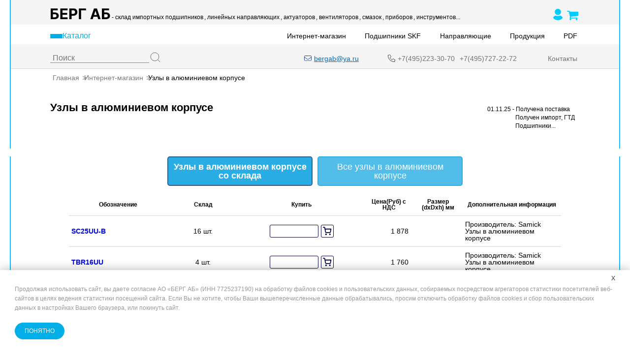

--- FILE ---
content_type: text/html; charset=windows-1251
request_url: https://bergab.ru/price/208/
body_size: 17871
content:
<!DOCTYPE HTML>
<head>
    <title>Узлы в алюминиевом корпусе</title>
    <meta http-equiv="Content-Type" content="text/html; charset=windows-1251">
    <meta http-equiv="Content-Language" content="ru">
    <meta name="description" content="Узлы в алюминиевом корпусе">
    <meta name="keywords" content="Узлы в алюминиевом корпусе">
    <link rel="canonical" href="https://bergab.ru/price/208/">    <link rel="next" href="https://bergab.ru/price/208/?page=2">    <link rel="stylesheet" type="text/css" href="/stylesm.css">
<meta name="viewport" content="width=device-width, initial-scale=1">
<link rel="stylesheet" type="text/css" href="/price/wk2024.css">
<script type="text/javascript" src="/price/js/jquery-2.1.1.min.js"></script>
<script type="text/javascript" src="/price/js/jquery-migrate-1.2.1.min.js"></script>
<script type="text/javascript" src="/price/js/jquery-ui.min.js"></script>
<script type="text/javascript" src="/price/js/cart_2024.js"></script>


<!-- top // -->

<link rel="stylesheet" href="/pages/style.css">
<link rel="icon" href="/favicon.svg" type=" image/svg+xml">
<link rel="canonical" href="https://bergab.ru/price/208/">
<!-- Google Tag Manager -->
<script>(function (w, d, s, l, i) {
        w[l] = w[l] || [];
        w[l].push({
            'gtm.start':
                new Date().getTime(), event: 'gtm.js'
        });
        var f = d.getElementsByTagName(s)[0],
            j = d.createElement(s), dl = l != 'dataLayer' ? '&l=' + l : '';
        j.async = true;
        j.src =
            'https://www.googletagmanager.com/gtm.js?id=' + i + dl;
        f.parentNode.insertBefore(j, f);
    })(window, document, 'script', 'dataLayer', 'GTM-TM78CK');</script>
<!-- End Google Tag Manager -->

</head>
<body>
<!-- Google Tag Manager (noscript) -->
<noscript>
    <iframe src="https://www.googletagmanager.com/ns.html?id=GTM-TM78CK"
            height="0" width="0" style="display:none;visibility:hidden"></iframe>
</noscript>
<!-- End Google Tag Manager (noscript) -->

<header class="header">
  <div class="container">
    <div class="header__inner">
      <div class="header__top">
        <div class="header__top-inner">
          <a href="/" class="header__logo header__logo--desktop" id="menu-top-001">
            <svg width="122" height="22" viewBox="0 0 122 22" fill="none" xmlns="http://www.w3.org/2000/svg">
              <path
                d="M0.896307 22V0.181818H15.3743V3.98508H5.50923V8.24645H9.05682C10.7827 8.24645 12.2706 8.52699 13.5206 9.08807C14.7777 9.64205 15.7472 10.4268 16.429 11.4425C17.1108 12.4581 17.4517 13.6548 17.4517 15.0327C17.4517 16.4034 17.1108 17.6143 16.429 18.6655C15.7472 19.7095 14.7777 20.5263 13.5206 21.1158C12.2706 21.7053 10.7827 22 9.05682 22H0.896307ZM5.50923 18.2926H9.05682C9.88068 18.2926 10.5767 18.1435 11.1449 17.8452C11.7131 17.5398 12.1428 17.1385 12.4339 16.6413C12.7322 16.1371 12.8814 15.5866 12.8814 14.9901C12.8814 14.1236 12.5511 13.392 11.8906 12.7955C11.2372 12.1918 10.2926 11.8899 9.05682 11.8899H5.50923V18.2926ZM20.4373 22V0.181818H35.139V3.98508H25.0502V9.18395H34.3826V12.9872H25.0502V18.1967H35.1816V22H20.4373ZM38.8065 22V0.181818H47.4144C49.0692 0.181818 50.479 0.497869 51.6438 1.12997C52.8086 1.75497 53.6964 2.625 54.3072 3.74006C54.9251 4.84801 55.234 6.12642 55.234 7.57528C55.234 9.02415 54.9215 10.3026 54.2965 11.4105C53.6715 12.5185 52.766 13.3814 51.5799 13.9993C50.4009 14.6172 48.9734 14.9261 47.2972 14.9261H41.8107V11.2294H46.5515C47.4393 11.2294 48.1708 11.0767 48.7461 10.7713C49.3285 10.4588 49.7617 10.0291 50.0458 9.48224C50.337 8.92827 50.4826 8.29261 50.4826 7.57528C50.4826 6.85085 50.337 6.21875 50.0458 5.67898C49.7617 5.1321 49.3285 4.70952 48.7461 4.41122C48.1637 4.10582 47.4251 3.95312 46.5302 3.95312H43.4194V22H38.8065ZM72.7083 0.181818V3.98508H62.8432V22H58.2303V0.181818H72.7083ZM86.3659 22H81.4228L88.9547 0.181818H94.8993L102.421 22H97.4775L92.0123 5.16761H91.8418L86.3659 22ZM86.057 13.424H97.7331V17.0249H86.057V13.424ZM105.047 22V0.181818H119.525V3.98508H109.66V8.24645H113.207C114.933 8.24645 116.421 8.52699 117.671 9.08807C118.928 9.64205 119.898 10.4268 120.579 11.4425C121.261 12.4581 121.602 13.6548 121.602 15.0327C121.602 16.4034 121.261 17.6143 120.579 18.6655C119.898 19.7095 118.928 20.5263 117.671 21.1158C116.421 21.7053 114.933 22 113.207 22H105.047ZM109.66 18.2926H113.207C114.031 18.2926 114.727 18.1435 115.295 17.8452C115.863 17.5398 116.293 17.1385 116.584 16.6413C116.883 16.1371 117.032 15.5866 117.032 14.9901C117.032 14.1236 116.702 13.392 116.041 12.7955C115.388 12.1918 114.443 11.8899 113.207 11.8899H109.66V18.2926Z"
                fill="black" />
            </svg>
          </a>
          <a href="/" class="header__logo header__logo--mobile" id="menu-top-002">
            <img src="/img/berg-ab_logo_mobile_black.svg" alt="БЕРГ АБ Логотип" />
          </a>
          <a class="header__phone-top" href="tel:+74952233070" id="menu-top-003">
            <img src="/img/icon-phone.svg" />
            <p>+7(495)223-30-70</p>
          </a>
          <ul class="header__top-links">
            <li>
              <a href="/sellbearings.shtml" id="menu-top-004">- склад импортных подшипников</a>
            </li>
            <li>
              <a href="/lm.shtml" id="menu-top-005">, линейных направляющих</a>
            </li>
            <li>
              <a href="/price/205/" id="menu-top-006">, актуаторов</a>
            </li>
            <li>
              <a href="/fans.shtml" id="menu-top-007">, вентиляторов</a>
            </li>
            <li>
              <a href="/skflubproperty.shtml" id="menu-top-008">, смазок</a>
            </li>
            <li>
              <a href="/promeobsluzhivanie_podshipnikov.shtml#control" id="menu-top-009">, приборов</a>
            </li>
            <li>
              <a href="/promeobsluzhivanie_podshipnikov.shtml#instruments" id="menu-top-010">, инструментов...</a>
            </li>
          </ul>
          <div class="header__login-links">
            <a href="/price/login/" id="menu-top-011">
              <svg width="19" height="23" viewBox="0 0 19 23" fill="none" xmlns="http://www.w3.org/2000/svg">
                <path d="M9.49043 0C5.99212 0 3.15698 2.80792 3.15698 6.27325C3.15698 9.73667 5.99212 12.5446 9.49043 12.5446C12.9868 12.5446 15.822 9.73667 15.822 6.27325C15.822 2.80792 12.9868 0 9.49043 0ZM4.10519 13.9188C4.91089 13.593 5.79449 13.8364 6.61159 14.1297C7.53625 14.4601 8.50946 14.6311 9.49043 14.6357C10.4747 14.6357 11.4496 14.4536 12.3484 14.1373C13.1788 13.8441 14.0757 13.6026 14.889 13.9361C16.2761 14.5053 17.8362 15.6592 18.7274 17.0334C18.9292 17.3437 19.0233 17.7127 18.9951 18.0827C18.9669 18.4528 18.818 18.8029 18.5716 19.0785C16.4358 21.4973 12.9412 23 9.48853 23C6.03582 23 2.56601 21.5012 0.428258 19.0804C0.182308 18.8043 0.0335439 18.454 0.00502863 18.0839C-0.0234867 17.7138 0.0698396 17.3446 0.270539 17.0334C1.16554 15.6496 2.71233 14.4804 4.10519 13.9188Z" fill="#00CCFF" />
              </svg>
            </a>
            <a id="jqModal2" class="input_basket header__login-cart" href="/price/cart/">
              <svg width="23" height="23" viewBox="0 0 23 23" fill="none" xmlns="http://www.w3.org/2000/svg">
                <rect width="23" height="23" fill="none" />
                <path d="M8.84615 21.2727C8.84615 21.7495 8.67338 22.1566 8.32782 22.494C7.98227 22.8313 7.5653 23 7.07692 23C6.58855 23 6.17157 22.8313 5.82602 22.494C5.48047 22.1566 5.30769 21.7495 5.30769 21.2727C5.30769 20.7959 5.48047 20.3888 5.82602 20.0515C6.17157 19.7141 6.58855 19.5455 7.07692 19.5455C7.5653 19.5455 7.98227 19.7141 8.32782 20.0515C8.67338 20.3888 8.84615 20.7959 8.84615 21.2727ZM21.2308 21.2727C21.2308 21.7495 21.058 22.1566 20.7124 22.494C20.3669 22.8313 19.9499 23 19.4615 23C18.9732 23 18.5562 22.8313 18.2106 22.494C17.8651 22.1566 17.6923 21.7495 17.6923 21.2727C17.6923 20.7959 17.8651 20.3888 18.2106 20.0515C18.5562 19.7141 18.9732 19.5455 19.4615 19.5455C19.9499 19.5455 20.3669 19.7141 20.7124 20.0515C21.058 20.3888 21.2308 20.7959 21.2308 21.2727ZM23 6.59091V13.5C23 13.7159 22.9263 13.9071 22.7788 14.0735C22.6314 14.2399 22.4425 14.3366 22.2121 14.3636L7.78185 16.0099C7.79107 16.0729 7.8118 16.1696 7.84405 16.3001C7.8763 16.4305 7.90394 16.5497 7.92698 16.6577C7.95002 16.7656 7.96154 16.8646 7.96154 16.9545C7.96154 17.0985 7.85096 17.3864 7.62981 17.8182H20.3462C20.5857 17.8182 20.7931 17.9036 20.9681 18.0746C21.1432 18.2455 21.2308 18.4479 21.2308 18.6818C21.2308 18.9157 21.1432 19.1181 20.9681 19.2891C20.7931 19.46 20.5857 19.5455 20.3462 19.5455H6.19231C5.95273 19.5455 5.7454 19.46 5.57031 19.2891C5.39523 19.1181 5.30769 18.9157 5.30769 18.6818C5.30769 18.5559 5.35838 18.3782 5.45974 18.1488C5.56109 17.9194 5.69702 17.6518 5.86749 17.3459C6.03796 17.04 6.13242 16.8691 6.15084 16.8331L3.70433 5.72727H0.884615C0.645037 5.72727 0.437705 5.64181 0.26262 5.47088C0.0875355 5.29995 0 5.09753 0 4.86364C0 4.62974 0.0875355 4.42732 0.26262 4.25639C0.437705 4.08546 0.645037 4 0.884615 4H4.42308C4.57052 4 4.70183 4.02924 4.81701 4.08771C4.93219 4.14618 5.02434 4.21591 5.09345 4.29688C5.16256 4.37784 5.22245 4.48805 5.27314 4.62749C5.32382 4.76692 5.35838 4.88613 5.3768 4.98509C5.39523 5.08404 5.42058 5.21674 5.45282 5.38317C5.48507 5.54959 5.5058 5.66429 5.51502 5.72727H22.1154C22.355 5.72727 22.5623 5.81273 22.7374 5.98366C22.9125 6.1546 23 6.35701 23 6.59091Z" fill="#00CCFF" />
              </svg>
            </a>
          </div>
        </div>
      </div>
      <div class="header__middle">
        <div class="header__navigation">
          <button class="header__btn-menu header__menu header__menu" id="menu-id-012">
            <div id="btn-1">
              <span></span>
              <span></span>
              <span></span>
            </div>
            <p id="btn-2" class="header__menu" id="menu-katalog">Каталог</p>
          </button>

          <!-- submenu // -->

          <div class="burger-menu" id="burger-menu">
            <ul class="burger-menu__list">

              <li class="burger-menu__item burger-menu__item--mobile">
                <button class="burger-menu__item-title" id="menu-id-013">
                  Все товары
                </button>
                <div class="burger-menu__submenu-container">
                  <ul class="burger-menu__submenu">
                    <li class="burger-menu__sub-item">
                      <a href="/price/" class="burger-menu__sub-link" id="menu-id-014">
                        <picture>
                          <source srcset="/pages/img/menu-img/brands.webp" type="image/webp">
                          <source srcset="/pages/img/menu-img/brands.jpg" type="image/jpeg">
                          <img src="/pages/img/menu-img/brands.jpg" alt="Все товары" title="Все товары"
                            class="burger-menu__sub-icon">
                        </picture>
                        <p class="burger-menu__sub-title">Все товары</p>
                      </a>
                    </li>
                  </ul>
                </div>
              </li>

              <li class="burger-menu__item">
                <button class="burger-menu__item-title" id="menu-id-011">
                  Специальные цены
                </button>
                <div class="burger-menu__submenu-container">
                  <ul class="burger-menu__submenu">
                    <li class="burger-menu__sub-item">
                      <a href="/price/57/" class="burger-menu__sub-link" id="menu-id-015">
                        <picture>
                          <source srcset="/pages/img/menu-img/specprice.webp" type="image/webp">
                          <source srcset="/pages/img/menu-img/specprice.jpg" type="image/jpeg">
                          <img src="/pages/img/menu-img/specprice.jpg" alt="Специальные цены" title="Специальные цены"
                            class="burger-menu__sub-icon">
                        </picture>
                        <p class="burger-menu__sub-title">Специальные цены</p>
                      </a>
                    </li>
                    <li class="burger-menu__sub-item">
                      <a href="/sklad_letter.shtml" class="burger-menu__sub-link" id="menu-id-016">
                        <picture>
                          <source srcset="/pages/img/menu-img/specprice.webp" type="image/webp">
                          <source srcset="/pages/img/menu-img/specprice.jpg" type="image/jpeg">
                          <img src="/pages/img/menu-img/specprice.jpg" alt="Распродажа склада" title="Распродажа склада"
                            class="burger-menu__sub-icon">
                        </picture>
                        <p class="burger-menu__sub-title">
                          Распродажа склада
                        </p>
                      </a>
                    </li>
                  </ul>
                </div>
              </li>

              <li class="burger-menu__item">
                <button class="burger-menu__item-title" id="menu-id-017">
                  Бренды производителей
                </button>
                <div class="burger-menu__submenu-container">
                  <ul class="burger-menu__submenu">
                    <li class="burger-menu__sub-item">
                      <a href="/bearingmanufacturers.shtml" class="burger-menu__sub-link" id="menu-id-018">
                        <picture>
                          <source srcset="/pages/img/menu-img/brands.webp" type="image/webp">
                          <source srcset="/pages/img/menu-img/brands.jpg" type="image/jpeg">
                          <img src="/pages/img/menu-img/brands.jpg" alt="Подшипники по брендам"
                            title="Подшипники по брендам" class="burger-menu__sub-icon">
                        </picture>
                        <p class="burger-menu__sub-title">
                          Подшипники по брендам
                        </p>
                      </a>
                    </li>

                    <li class="burger-menu__sub-item">
                      <a href="/goods.shtml" class="burger-menu__sub-link" id="menu-id-019">
                        <picture>
                          <source srcset="/pages/img/menu-img/brands.webp" type="image/webp">
                          <source srcset="/pages/img/menu-img/brands.jpg" type="image/jpeg">
                          <img src="/pages/img/menu-img/brands.jpg" alt="Продукция-производитель"
                            title="Продукция-производитель" class="burger-menu__sub-icon">
                        </picture>
                        <p class="burger-menu__sub-title">
                          Продукция-производитель
                        </p>
                      </a>
                    </li>

                    <li class="burger-menu__sub-item">
                      <a href="/manufacturers.shtml" class="burger-menu__sub-link" id="menu-id-020">
                        <picture>
                          <source srcset="/pages/img/menu-img/brands.webp" type="image/webp">
                          <source srcset="/pages/img/menu-img/brands.jpg" type="image/jpeg">
                          <img src="/pages/img/menu-img/brands.jpg" alt="Производитель-продукция"
                            title="Производитель-продукция" class="burger-menu__sub-icon">
                        </picture>
                        <p class="burger-menu__sub-title">
                          Производитель-продукция
                        </p>
                      </a>
                    </li>
                  </ul>
                </div>
              </li>

              <li class="burger-menu__item">
                <button class="burger-menu__item-title" id="menu-id-021">
                  Шариковые подшипники
                </button>
                <div class="burger-menu__submenu-container">
                  <ul class="burger-menu__submenu">
                    <li class="burger-menu__sub-item">
                      <a href="/impbearings_sharikovye_podshipniki.shtml" class="burger-menu__sub-link"
                        id="menu-id-022">
                        <picture>
                          <source srcset="/pages/img/menu-img/ball.webp" type="image/webp">
                          <source srcset="/pages/img/menu-img/ball.jpg" type="image/jpeg">
                          <img src="/pages/img/menu-img/ball.jpg" alt="Шариковые подшипники SKF"
                            title="Шариковые подшипники SKF" class="burger-menu__sub-icon">
                        </picture>
                        <p class="burger-menu__sub-title">
                          Шариковые подшипники SKF
                        </p>
                      </a>
                    </li>

                    <li class="burger-menu__sub-item">
                      <a href="/price/14/" class="burger-menu__sub-link" id="menu-id-023">
                        <picture>
                          <source srcset="/pages/img/menu-img/acbb_double_row.webp" type="image/webp">
                          <source srcset="/pages/img/menu-img/acbb_double_row.jpg" type="image/jpeg">
                          <img src="/pages/img/menu-img/acbb_double_row.jpg"
                            alt="Двухрядные радиально-упорные шариковые подшипники"
                            title="Двухрядные радиально-упорные шариковые подшипники" class="burger-menu__sub-icon">
                        </picture>
                        <p class="burger-menu__sub-title">
                          Двухрядные радиально-упорные шариковые подшипники
                        </p>
                      </a>
                    </li>

                    <li class="burger-menu__sub-item">
                      <a href="/price/12/" class="burger-menu__sub-link" id="menu-id-024">
                        <picture>
                          <source srcset="/pages/img/menu-img/dgbb.webp" type="image/webp">
                          <source srcset="/pages/img/menu-img/dgbb.jpg" type="image/jpeg">
                          <img src="/pages/img/menu-img/dgbb.jpg" alt="Радиальные подшипники"
                            title="Радиальные подшипники" class="burger-menu__sub-icon">
                        </picture>
                        <p class="burger-menu__sub-title">
                          Радиальные подшипники
                        </p>
                      </a>
                    </li>

                    <li class="burger-menu__sub-item">
                      <a href="/price/217/" class="burger-menu__sub-link" id="menu-id-025">
                        <picture>
                          <source srcset="/pages/img/menu-img/podshipniki6312.webp" type="image/webp">
                          <source srcset="/pages/img/menu-img/podshipniki6312.jpg" type="image/jpeg">
                          <img src="/pages/img/menu-img/podshipniki6312.jpg" alt="Подшипники 6312"
                            title="Подшипники 6312" class="burger-menu__sub-icon">
                        </picture>
                        <p class="burger-menu__sub-title">
                          Подшипники 6312
                        </p>
                      </a>
                    </li>

                    <li class="burger-menu__sub-item">
                      <a href="/price/13/" class="burger-menu__sub-link" id="menu-id-026">
                        <picture>
                          <source srcset="/pages/img/menu-img/dgbb-stainless.webp" type="image/webp">
                          <source srcset="/pages/img/menu-img/dgbb-stainless.jpg" type="image/jpeg">
                          <img src="/pages/img/menu-img/dgbb-stainless.jpg"
                            alt="Радиальные шарикоподшипники, нержавеющая сталь"
                            title="Радиальные шарикоподшипники, нержавеющая сталь" class="burger-menu__sub-icon">
                        </picture>
                        <p class="burger-menu__sub-title">
                          Радиальные шарикоподшипники, нержавеющая сталь
                        </p>
                      </a>
                    </li>

                    <li class="burger-menu__sub-item">
                      <a href="/price/4/" class="burger-menu__sub-link" id="menu-id-027">
                        <picture>
                          <source srcset="/pages/img/menu-img/acbb.webp" type="image/webp">
                          <source srcset="/pages/img/menu-img/acbb.jpg" type="image/jpeg">
                          <img src="/pages/img/menu-img/acbb.jpg" alt="Радиально-упорные шариковые подшипники"
                            title="Радиально-упорные шариковые подшипники" class="burger-menu__sub-icon">
                        </picture>
                        <p class="burger-menu__sub-title">
                          Радиально-упорные шариковые подшипники
                        </p>
                      </a>
                    </li>

                    <li class="burger-menu__sub-item">
                      <a href="/price/5/" class="burger-menu__sub-link" id="menu-id-028">
                        <picture>
                          <source srcset="/pages/img/menu-img/acbb_precision.webp" type="image/webp">
                          <source srcset="/pages/img/menu-img/acbb_precision.jpg" type="image/jpeg">
                          <img src="/pages/img/menu-img/acbb_precision.jpg"
                            alt="Радиально-упорные прецизионные подшипники"
                            title="Радиально-упорные прецизионные подшипники" class="burger-menu__sub-icon">
                        </picture>
                        <p class="burger-menu__sub-title">
                          Радиально-упорные прецизионные подшипники
                        </p>
                      </a>
                    </li>

                    <li class="burger-menu__sub-item">
                      <a href="/price/17/" class="burger-menu__sub-link" id="menu-id-029">
                        <picture>
                          <source srcset="/pages/img/menu-img/acbb_high_precision.webp" type="image/webp">
                          <source srcset="/pages/img/menu-img/acbb_high_precision.jpg" type="image/jpeg">
                          <img src="/pages/img/menu-img/acbb_high_precision.jpg"
                            alt="Радиально-упорные шариковые подшипники высокопрецизионные"
                            title="Радиально-упорные шариковые подшипники высокопрецизионные"
                            class="burger-menu__sub-icon">
                        </picture>
                        <p class="burger-menu__sub-title">
                          Радиально-упорные шариковые подшипники
                          высокопрецизионные
                        </p>
                      </a>
                    </li>

                    <li class="burger-menu__sub-item">
                      <a href="/price/26/" class="burger-menu__sub-link" id="menu-id-030">
                        <picture>
                          <source srcset="/pages/img/menu-img/self-aligning.webp" type="image/webp">
                          <source srcset="/pages/img/menu-img/self-aligning.jpg" type="image/jpeg">
                          <img src="/pages/img/menu-img/self-aligning.jpg"
                            alt="Самоустанавливающиеся шариковые подшипники"
                            title="Самоустанавливающиеся шариковые подшипники" class="burger-menu__sub-icon">
                        </picture>
                        <p class="burger-menu__sub-title">
                          Самоустанавливающиеся шариковые подшипники
                        </p>
                      </a>
                    </li>

                    <li class="burger-menu__sub-item">
                      <a href="/price/182/" class="burger-menu__sub-link" id="menu-id-031">
                        <picture>
                          <source srcset="/pages/img/menu-img/ball.webp" type="image/webp">
                          <source srcset="/pages/img/menu-img/ball.jpg" type="image/jpeg">
                          <img src="/pages/img/menu-img/ball.jpg" alt="Стальные шарики" title="Стальные шарики"
                            class="burger-menu__sub-icon">
                        </picture>
                        <p class="burger-menu__sub-title">Стальные шарики</p>
                      </a>
                    </li>

                    <li class="burger-menu__sub-item">
                      <a href="/price/32/" class="burger-menu__sub-link" id="menu-id-032">
                        <picture>
                          <source srcset="/pages/img/menu-img/acbb_double_row.webp" type="image/webp">
                          <source srcset="/pages/img/menu-img/acbb_double_row.jpg" type="image/jpeg">
                          <img src="/pages/img/menu-img/acbb_double_row.jpg"
                            alt="Упорные подшипники и упорные шарикоподшипники"
                            title="Упорные подшипники и упорные шарикоподшипники" class="burger-menu__sub-icon">
                        </picture>
                        <p class="burger-menu__sub-title">
                          Упорные подшипники и упорные шарикоподшипники
                        </p>
                      </a>
                    </li>

                    <li class="burger-menu__sub-item">
                      <a href="/price/6/" class="burger-menu__sub-link" id="menu-id-033">
                        <picture>
                          <source srcset="/pages/img/menu-img/ball.webp" type="image/webp">
                          <source srcset="/pages/img/menu-img/ball.jpg" type="image/jpeg">
                          <img src="/pages/img/menu-img/ball.jpg" alt="Шарики для подшипников"
                            title="Шарики для подшипников" class="burger-menu__sub-icon">
                        </picture>
                        <p class="burger-menu__sub-title">
                          Шарики для подшипников
                        </p>
                      </a>
                    </li>
                  </ul>
                </div>
              </li>

              <li class="burger-menu__item">
                <button class="burger-menu__item-title" id="menu-id-034">
                  Роликовые подшипники
                </button>
                <div class="burger-menu__submenu-container">
                  <ul class="burger-menu__submenu">
                    <li class="burger-menu__sub-item">
                      <a href="/skfbearingstcb.shtml" class="burger-menu__sub-link" id="menu-id-035">
                        <picture>
                          <source srcset="/pages/img/menu-img/cylindrical_roller_brgs.webp" type="image/webp">
                          <source srcset="/pages/img/menu-img/cylindrical_roller_brgs.jpg" type="image/jpeg">
                          <img src="/pages/img/menu-img/cylindrical_roller_brgs.jpg" alt="Роликовые подшипники SKF"
                            title="Роликовые подшипники SKF" class="burger-menu__sub-icon">
                        </picture>
                        <p class="burger-menu__sub-title">
                          Роликовые подшипники SKF
                        </p>
                      </a>
                    </li>

                    <li class="burger-menu__sub-item">
                      <a href="/price/20/" class="burger-menu__sub-link" id="menu-id-036">
                        <picture>
                          <source srcset="/pages/img/menu-img/needle_roller_brgs.webp" type="image/webp">
                          <source srcset="/pages/img/menu-img/needle_roller_brgs.jpg" type="image/jpeg">
                          <img src="/pages/img/menu-img/needle_roller_brgs.jpg" alt="Игольчатые подшипники"
                            title="Игольчатые подшипники" class="burger-menu__sub-icon">
                        </picture>
                        <p class="burger-menu__sub-title">
                          Игольчатые подшипники
                        </p>
                      </a>
                    </li>

                    <li class="burger-menu__sub-item">
                      <a href="/price/30/" class="burger-menu__sub-link" id="menu-id-037">
                        <picture>
                          <source srcset="/pages/img/menu-img/tapered_roller_brgs.webp" type="image/webp">
                          <source srcset="/pages/img/menu-img/tapered_roller_brgs.jpg" type="image/jpeg">
                          <img src="/pages/img/menu-img/tapered_roller_brgs.jpg" alt="Конические роликовые подшипники"
                            title="Конические роликовые подшипники" class="burger-menu__sub-icon">
                        </picture>
                        <p class="burger-menu__sub-title">
                          Конические роликовые подшипники
                        </p>
                      </a>
                    </li>

                    <li class="burger-menu__sub-item">
                      <a href="/price/28/" class="burger-menu__sub-link" id="menu-id-038">
                        <picture>
                          <source srcset="/pages/img/menu-img/spherical_brgs.webp" type="image/webp">
                          <source srcset="/pages/img/menu-img/spherical_brgs.jpg" type="image/jpeg">
                          <img src="/pages/img/menu-img/spherical_brgs.jpg"
                            alt="Сферические подшипники и сферические роликоподшипники"
                            title="Сферические подшипники и сферические роликоподшипники" class="burger-menu__sub-icon">
                        </picture>
                        <p class="burger-menu__sub-title">
                          Сферические подшипники и сферические
                          роликоподшипники
                        </p>
                      </a>
                    </li>

                    <li class="burger-menu__sub-item">
                      <a href="/price/8/" class="burger-menu__sub-link" id="menu-id-039">
                        <picture>
                          <source srcset="/pages/img/menu-img/carb_brgs.webp" type="image/webp">
                          <source srcset="/pages/img/menu-img/carb_brgs.jpg" type="image/jpeg">
                          <img src="/pages/img/menu-img/carb_brgs.jpg" alt="Тороидальные роликовые подшипники CARB"
                            title="Тороидальные роликовые подшипники CARB" class="burger-menu__sub-icon">
                        </picture>
                        <p class="burger-menu__sub-title">
                          Тороидальные роликовые подшипники CARB
                        </p>
                      </a>
                    </li>

                    <li class="burger-menu__sub-item">
                      <a href="/price/11/" class="burger-menu__sub-link" id="menu-id-040">
                        <picture>
                          <source srcset="/pages/img/menu-img/cylindrical_roller_thrust_brgs.webp" type="image/webp">
                          <source srcset="/pages/img/menu-img/cylindrical_roller_thrust_brgs.jpg" type="image/jpeg">
                          <img src="/pages/img/menu-img/cylindrical_roller_thrust_brgs.jpg"
                            alt="Упорные цилиндрические роликовые подшипники"
                            title="Упорные цилиндрические роликовые подшипники" class="burger-menu__sub-icon">
                        </picture>
                        <p class="burger-menu__sub-title">
                          Упорные цилиндрические роликовые подшипники
                        </p>
                      </a>
                    </li>

                    <li class="burger-menu__sub-item">
                      <a href="/price/31/" class="burger-menu__sub-link" id="menu-id-041">
                        <picture>
                          <source srcset="/pages/img/menu-img/spherical_roller_thrust_brgs.webp" type="image/webp">
                          <source srcset="/pages/img/menu-img/spherical_roller_thrust_brgs.jpg" type="image/jpeg">
                          <img src="/pages/img/menu-img/spherical_roller_thrust_brgs.jpg"
                            alt="Упорные сферические роликовые подшипники"
                            title="Упорные сферические роликовые подшипники" class="burger-menu__sub-icon">
                        </picture>
                        <p class="burger-menu__sub-title">
                          Упорные сферические роликовые подшипники
                        </p>
                      </a>
                    </li>

                    <li class="burger-menu__sub-item">
                      <a href="/price/10/" class="burger-menu__sub-link" id="menu-id-042">
                        <picture>
                          <source srcset="/pages/img/menu-img/cylindrical_roller_brgs.webp" type="image/webp">
                          <source srcset="/pages/img/menu-img/cylindrical_roller_brgs.jpg" type="image/jpeg">
                          <img src="/pages/img/menu-img/cylindrical_roller_brgs.jpg"
                            alt="Цилиндрические роликовые подшипники" title="Цилиндрические роликовые подшипники"
                            class="burger-menu__sub-icon">
                        </picture>
                        <p class="burger-menu__sub-title">
                          Цилиндрические роликовые подшипники
                        </p>
                      </a>
                    </li>
                  </ul>
                </div>
              </li>

              <li class="burger-menu__item">
                <button class="burger-menu__item-title" id="menu-id-043">
                  Подшипники скольжения и шарнирные подшипники
                </button>
                <div class="burger-menu__submenu-container">
                  <ul class="burger-menu__submenu">
                    <li class="burger-menu__sub-item">
                      <a href="/price/25/" class="burger-menu__sub-link" id="menu-id-044">
                        <picture>
                          <source srcset="/pages/img/menu-img/sliding_brgs_skf.webp" type="image/webp">
                          <source srcset="/pages/img/menu-img/sliding_brgs_skf.jpg" type="image/jpeg">
                          <img src="/pages/img/menu-img/sliding_brgs_skf.jpg"
                            alt="Подшипники скольжения и шарнирные подшипники SKF"
                            title="Подшипники скольжения и шарнирные подшипники SKF" class="burger-menu__sub-icon">
                        </picture>
                        <p class="burger-menu__sub-title">
                          Подшипники скольжения и шарнирные подшипники SKF
                        </p>
                      </a>
                    </li>

                    <li class="burger-menu__sub-item">
                      <a href="/price/7/" class="burger-menu__sub-link" id="menu-id-045">
                        <picture>
                          <source srcset="/pages/img/menu-img/sliding_bushings.webp" type="image/webp">
                          <source srcset="/pages/img/menu-img/sliding_bushings.jpg" type="image/jpeg">
                          <img src="/pages/img/menu-img/sliding_bushings.jpg" alt="Втулки скольжения SKF"
                            title="Втулки скольжения SKF" class="burger-menu__sub-icon">
                        </picture>
                        <p class="burger-menu__sub-title">
                          Втулки скольжения SKF
                        </p>
                      </a>
                    </li>

                    <li class="burger-menu__sub-item">
                      <a href="/price/190/" class="burger-menu__sub-link" id="menu-id-046">
                        <picture>
                          <source srcset="/pages/img/menu-img/sliding_bushings_boca.webp" type="image/webp">
                          <source srcset="/pages/img/menu-img/sliding_bushings_boca.jpg" type="image/jpeg">
                          <img src="/pages/img/menu-img/sliding_bushings_boca.jpg" alt="Втулки Boca Bearing"
                            title="Втулки Boca Bearing" class="burger-menu__sub-icon">
                        </picture>
                        <p class="burger-menu__sub-title">
                          Втулки Boca Bearing
                        </p>
                      </a>
                    </li>

                    <li class="burger-menu__sub-item">
                      <a href="/price/25/" class="burger-menu__sub-link" id="menu-id-047">
                        <picture>
                          <source srcset="/pages/img/menu-img/sliding_brgs.webp" type="image/webp">
                          <source srcset="/pages/img/menu-img/sliding_brgs.jpg" type="image/jpeg">
                          <img src="/pages/img/menu-img/sliding_brgs.jpg"
                            alt="Подшипники скольжения и шарнирные подшипники"
                            title="Подшипники скольжения и шарнирные подшипники" class="burger-menu__sub-icon">
                        </picture>
                        <p class="burger-menu__sub-title">
                          Подшипники скольжения и шарнирные подшипники
                        </p>
                      </a>
                    </li>

                    <li class="burger-menu__sub-item">
                      <a href="/price/187/" class="burger-menu__sub-link" id="menu-id-048">
                        <picture>
                          <source srcset="/pages/img/menu-img/sliding_brgs.webp" type="image/webp">
                          <source srcset="/pages/img/menu-img/sliding_brgs.jpg" type="image/jpeg">
                          <img src="/pages/img/menu-img/sliding_brgs.jpg"
                            alt="Подшипники скольжения и шарнирные головки. Китай"
                            title="Подшипники скольжения и шарнирные головки. Китай" class="burger-menu__sub-icon">
                        </picture>
                        <p class="burger-menu__sub-title">
                          Подшипники скольжения и шарнирные головки. Китай
                        </p>
                      </a>
                    </li>

                    <li class="burger-menu__sub-item">
                      <a href="/price/29/" class="burger-menu__sub-link" id="menu-id-049">
                        <picture>
                          <source srcset="/pages/img/menu-img/sliding_brgs2.webp" type="image/webp">
                          <source srcset="/pages/img/menu-img/sliding_brgs2.jpg" type="image/jpeg">
                          <img src="/pages/img/menu-img/sliding_brgs2.jpg" alt="Шарнирные подшипники скольжения"
                            title="Шарнирные подшипники скольжения" class="burger-menu__sub-icon">
                        </picture>
                        <p class="burger-menu__sub-title">
                          Шарнирные подшипники скольжения
                        </p>
                      </a>
                    </li>

                    <li class="burger-menu__sub-item">
                      <a href="/price/181/" class="burger-menu__sub-link" id="menu-id-050">
                        <picture>
                          <source srcset="/pages/img/menu-img/rod_ends_askubal.webp" type="image/webp">
                          <source srcset="/pages/img/menu-img/rod_ends_askubal.jpg" type="image/jpeg">
                          <img src="/pages/img/menu-img/rod_ends_askubal.jpg" alt="Шарнирные головки ASKUBAL"
                            title="Шарнирные головки ASKUBAL" class="burger-menu__sub-icon">
                        </picture>
                        <p class="burger-menu__sub-title">
                          Шарнирные головки ASKUBAL
                        </p>
                      </a>
                    </li>

                    <li class="burger-menu__sub-item">
                      <a href="/price/196/" class="burger-menu__sub-link" id="menu-id-051">
                        <picture>
                          <source srcset="/pages/img/menu-img/rod_ends_boca.webp" type="image/webp">
                          <source srcset="/pages/img/menu-img/rod_ends_boca.jpg" type="image/jpeg">
                          <img src="/pages/img/menu-img/rod_ends_boca.jpg" alt="Шарнирные головки Boca Bearing"
                            title="Шарнирные головки Boca Bearing" class="burger-menu__sub-icon">
                        </picture>
                        <p class="burger-menu__sub-title">
                          Шарнирные головки Boca Bearing
                        </p>
                      </a>
                    </li>

                    <li class="burger-menu__sub-item">
                      <a href="/price/50/" class="burger-menu__sub-link" id="menu-id-052">
                        <picture>
                          <source srcset="/pages/img/menu-img/rod_ends_fluro.webp" type="image/webp">
                          <source srcset="/pages/img/menu-img/rod_ends_fluro.jpg" type="image/jpeg">
                          <img src="/pages/img/menu-img/rod_ends_fluro.jpg" alt="Шарнирные головки Fluro"
                            title="Шарнирные головки Fluro" class="burger-menu__sub-icon">
                        </picture>
                        <p class="burger-menu__sub-title">
                          Подшипники скольжения и шарнирные подшипники Fluro
                        </p>
                      </a>
                    </li>

                  </ul>
                </div>
              </li>

              <li class="burger-menu__item">
                <button class="burger-menu__item-title" id="menu-id-053">
                  Специальные подшипники
                </button>
                <div class="burger-menu__submenu-container">
                  <ul class="burger-menu__submenu">
                    <li class="burger-menu__sub-item">
                      <a href="/skfengineering.shtml" class="burger-menu__sub-link" id="menu-id-054">
                        <picture>
                          <source srcset="/pages/img/menu-img/special_brgs.webp" type="image/webp">
                          <source srcset="/pages/img/menu-img/special_brgs.jpg" type="image/jpeg">
                          <img src="/pages/img/menu-img/special_brgs.jpg" alt="Специальные подшипники"
                            title="Специальные подшипники" class="burger-menu__sub-icon">
                        </picture>
                        <p class="burger-menu__sub-title">
                          Специальные подшипники
                        </p>
                      </a>
                    </li>

                    <li class="burger-menu__sub-item">
                      <a href="/impbearingshightemp.shtml" class="burger-menu__sub-link" id="menu-id-055">
                        <picture>
                          <source srcset="/pages/img/menu-img/hightemp_brgs.webp" type="image/webp">
                          <source srcset="/pages/img/menu-img/hightemp_brgs.jpg" type="image/jpeg">
                          <img src="/pages/img/menu-img/hightemp_brgs.jpg" alt="Высокотемпературные подшипники"
                            title="Высокотемпературные подшипники" class="burger-menu__sub-icon">
                        </picture>
                        <p class="burger-menu__sub-title">
                          Высокотемпературные подшипники
                        </p>
                      </a>
                    </li>

                    <li class="burger-menu__sub-item">
                      <a href="/price/9/" class="burger-menu__sub-link" id="menu-id-056">
                        <picture>
                          <source srcset="/pages/img/menu-img/hybrid_brgs.webp" type="image/webp">
                          <source srcset="/pages/img/menu-img/hybrid_brgs.jpg" type="image/jpeg">
                          <img src="/pages/img/menu-img/hybrid_brgs.jpg" alt="Гибридные подшипники"
                            title="Гибридные подшипники" class="burger-menu__sub-icon">
                        </picture>
                        <p class="burger-menu__sub-title">
                          Гибридные подшипники
                        </p>
                      </a>
                    </li>

                    <li class="burger-menu__sub-item">
                      <a href="/price/89/" class="burger-menu__sub-link" id="menu-id-057">
                        <picture>
                          <source srcset="/pages/img/menu-img/ceramic_brgs.webp" type="image/webp">
                          <source srcset="/pages/img/menu-img/ceramic_brgs.jpg" type="image/jpeg">
                          <img src="/pages/img/menu-img/ceramic_brgs.jpg" alt="Керамические подшипники"
                            title="Керамические подшипники" class="burger-menu__sub-icon">
                        </picture>
                        <p class="burger-menu__sub-title">
                          Керамические подшипники
                        </p>
                      </a>
                    </li>

                    <li class="burger-menu__sub-item">
                      <a href="/price/19/" class="burger-menu__sub-link" id="menu-id-058">
                        <picture>
                          <source srcset="/pages/img/menu-img/large_sized_brgs.webp" type="image/webp">
                          <source srcset="/pages/img/menu-img/large_sized_brgs.jpg" type="image/jpeg">
                          <img src="/pages/img/menu-img/large_sized_brgs.jpg" alt="Крупногабаритные подшипники"
                            title="Крупногабаритные подшипники" class="burger-menu__sub-icon">
                        </picture>
                        <p class="burger-menu__sub-title">
                          Крупногабаритные подшипники
                        </p>
                      </a>
                    </li>

                    <li class="burger-menu__sub-item">
                      <a href="/price/211/" class="burger-menu__sub-link" id="menu-id-059">
                        <picture>
                          <source srcset="/pages/img/menu-img/sensornye_podshipniki.webp" type="image/webp">
                          <source srcset="/pages/img/menu-img/sensornye_podshipniki.jpg" type="image/jpeg">
                          <img src="/pages/img/menu-img/sensornye_podshipniki.jpg"
                            alt="Подшипники со встроенными датчиками" title="Подшипники со встроенными датчиками"
                            class="burger-menu__sub-icon">
                        </picture>
                        <p class="burger-menu__sub-title">
                          Подшипники со встроенными датчиками
                        </p>
                      </a>
                    </li>

                    <li class="burger-menu__sub-item">
                      <a href="/price/18/" class="burger-menu__sub-link" id="menu-id-060">
                        <picture>
                          <source srcset="/pages/img/menu-img/insocoat_brgs.webp" type="image/webp">
                          <source srcset="/pages/img/menu-img/insocoat_brgs.jpg" type="image/jpeg">
                          <img src="/pages/img/menu-img/insocoat_brgs.jpg"
                            alt="Подшипники с электроизолирующим покрытием INSOCOAT"
                            title="Подшипники с электроизолирующим покрытием INSOCOAT" class="burger-menu__sub-icon">
                        </picture>
                        <p class="burger-menu__sub-title">
                          Подшипники с электроизолирующим покрытием INSOCOAT
                        </p>
                      </a>
                    </li>
                  </ul>
                </div>
              </li>

              <li class="burger-menu__item">
                <button class="burger-menu__item-title" id="menu-id-061">
                  Автомобильные подшипники SKF
                </button>
                <div class="burger-menu__submenu-container">
                  <ul class="burger-menu__submenu">
                    <li class="burger-menu__sub-item">
                      <a href="/price/46/" class="burger-menu__sub-link" id="menu-id-062">
                        <picture>
                          <source srcset="/pages/img/menu-img/hub_brgs.webp" type="image/webp">
                          <source srcset="/pages/img/menu-img/hub_brgs.jpg" type="image/jpeg">
                          <img src="/pages/img/menu-img/hub_brgs.jpg" alt="Автомобильные подшипники SKF"
                            title="Автомобильные подшипники SKF" class="burger-menu__sub-icon">
                        </picture>
                        <p class="burger-menu__sub-title">
                          Автомобильные подшипники SKF
                        </p>
                      </a>
                    </li>

                    <li class="burger-menu__sub-item">
                      <a href="/price/47/" class="burger-menu__sub-link" id="menu-id-063">
                        <picture>
                          <source srcset="/pages/img/menu-img/conditioner_brgs.webp" type="image/webp">
                          <source srcset="/pages/img/menu-img/conditioner_brgs.jpg" type="image/jpeg">
                          <img src="/pages/img/menu-img/conditioner_brgs.jpg" alt="Подшипники кондиционеров"
                            title="Подшипники кондиционеров" class="burger-menu__sub-icon">
                        </picture>
                        <p class="burger-menu__sub-title">
                          Подшипники кондиционеров
                        </p>
                      </a>
                    </li>
                  </ul>
                </div>
              </li>

              <li class="burger-menu__item">
                <button class="burger-menu__item-title" id="menu-id-064">
                  Опорные ролики
                </button>
                <div class="burger-menu__submenu-container">
                  <ul class="burger-menu__submenu">
                    <li class="burger-menu__sub-item">
                      <a href="/impbearingsroll.shtml" class="burger-menu__sub-link" id="menu-id-065">
                        <picture>
                          <source srcset="/pages/img/menu-img/conditioner_brgs.webp" type="image/webp">
                          <source srcset="/pages/img/menu-img/conditioner_brgs.jpg" type="image/jpeg">
                          <img src="/pages/img/menu-img/conditioner_brgs.jpg" alt="Опорные ролики"
                            title="Опорные ролики" class="burger-menu__sub-icon">
                        </picture>
                        <p class="burger-menu__sub-title">
                          Опорные ролики
                        </p>
                      </a>
                    </li>

                    <li class="burger-menu__sub-item">
                      <a href="/price/21/" class="burger-menu__sub-link" id="menu-id-066">
                        <picture>
                          <source srcset="/pages/img/menu-img/support_rollers.webp" type="image/webp">
                          <source srcset="/pages/img/menu-img/support_rollers.jpg" type="image/jpeg">
                          <img src="/pages/img/menu-img/support_rollers.jpg" alt="Опорные ролики SKF"
                            title="Опорные ролики SKF" class="burger-menu__sub-icon">
                        </picture>
                        <p class="burger-menu__sub-title">
                          Опорные ролики SKF
                        </p>
                      </a>
                    </li>

                    <li class="burger-menu__sub-item">
                      <a href="/price/202/" class="burger-menu__sub-link" id="menu-id-067">
                        <picture>
                          <source srcset="/pages/img/menu-img/support_rollers.webp" type="image/webp">
                          <source srcset="/pages/img/menu-img/support_rollers.jpg" type="image/jpeg">
                          <img src="/pages/img/menu-img/support_rollers.jpg" alt="Опорные ролики Zen"
                            title="Опорные ролики Zen" class="burger-menu__sub-icon">
                        </picture>
                        <p class="burger-menu__sub-title">
                          Опорные ролики Zen
                        </p>
                      </a>
                    </li>
                  </ul>
                </div>
              </li>

              <li class="burger-menu__item">
                <button class="burger-menu__item-title" id="menu-id-068">
                  Опорно-поворотные устройства
                </button>
                <div class="burger-menu__submenu-container">
                  <ul class="burger-menu__submenu">
                    <li class="burger-menu__sub-item">
                      <a href="/price/174/" class="burger-menu__sub-link" id="menu-id-069">
                        <picture>
                          <source srcset="/pages/img/menu-img/slewing_brgs.webp" type="image/webp">
                          <source srcset="/pages/img/menu-img/slewing_brgs.jpg" type="image/jpeg">
                          <img src="/pages/img/menu-img/slewing_brgs.jpg" alt="Опорно-поворотные устройства SKF"
                            title="Опорно-поворотные устройства SKF" class="burger-menu__sub-icon">
                        </picture>
                        <p class="burger-menu__sub-title">
                          Опорно-поворотные устройства
                        </p>
                      </a>
                    </li>
                  </ul>
                </div>
              </li>

              <li class="burger-menu__item">
                <button class="burger-menu__item-title" id="menu-id-070">
                  Подшипниковые узлы
                </button>
                <div class="burger-menu__submenu-container">
                  <ul class="burger-menu__submenu">
                    <li class="burger-menu__sub-item">
                      <a href="/impbearings_podshipnikovye_uzly.shtml" class="burger-menu__sub-link" id="menu-id-071">
                        <picture>
                          <source srcset="/pages/img/menu-img/bearing_units_menu.webp" type="image/webp">
                          <source srcset="/pages/img/menu-img/bearing_units_menu.jpg" type="image/jpeg">
                          <img src="/pages/img/menu-img/bearing_units_menu.jpg" alt="Подшипниковые узлы"
                            title="Подшипниковые узлы" class="burger-menu__sub-icon">
                        </picture>
                        <p class="burger-menu__sub-title">
                          Подшипниковые узлы
                        </p>
                      </a>
                    </li>
                    <li class="burger-menu__sub-item">
                      <a href="/price/173/" class="burger-menu__sub-link" id="menu-id-071">
                        <picture>
                          <source srcset="/pages/img/menu-img/units_skf.webp" type="image/webp">
                          <source srcset="/pages/img/menu-img/units_skf.jpg" type="image/jpeg">
                          <img src="/pages/img/menu-img/units_skf.jpg" alt="Подшипниковые узлы SKF"
                            title="Подшипниковые узлы SKF" class="burger-menu__sub-icon">
                        </picture>
                        <p class="burger-menu__sub-title">
                          Подшипниковые узлы SKF
                        </p>
                      </a>
                    </li>

                    <li class="burger-menu__sub-item">
                      <a href="/price/212/" class="burger-menu__sub-link" id="menu-id-072">
                        <picture>
                          <source srcset="/pages/img/menu-img/agri_brg_unit.webp" type="image/webp">
                          <source srcset="/pages/img/menu-img/agri_brg_unit.jpg" type="image/jpeg">
                          <img src="/pages/img/menu-img/agri_brg_unit.jpg"
                            alt="Подшипники и подшипниковые узлы для сельского хозяйства"
                            title="Подшипники и подшипниковые узлы для сельского хозяйства"
                            class="burger-menu__sub-icon">
                        </picture>
                        <p class="burger-menu__sub-title">
                          Подшипники и подшипниковые узлы для сельского
                          хозяйства
                        </p>
                      </a>
                    </li>

                    <li class="burger-menu__sub-item">
                      <a href="/price/27/" class="burger-menu__sub-link" id="menu-id-073">
                        <picture>
                          <source srcset="/pages/img/menu-img/solidoil.webp" type="image/webp">
                          <source srcset="/pages/img/menu-img/solidoil.jpg" type="image/jpeg">
                          <img src="/pages/img/menu-img/solidoil.jpg"
                            alt="Подшипники и подшипниковые узлы со специальной смазкой"
                            title="Подшипники и подшипниковые узлы со специальной смазкой"
                            class="burger-menu__sub-icon">
                        </picture>
                        <p class="burger-menu__sub-title">
                          Подшипники и подшипниковые узлы со специальной
                          смазкой
                        </p>
                      </a>
                    </li>

                    <li class="burger-menu__sub-item">
                      <a href="/price/33/" class="burger-menu__sub-link" id="menu-id-074">
                        <picture>
                          <source srcset="/pages/img/menu-img/y_brgs.webp" type="image/webp">
                          <source srcset="/pages/img/menu-img/y_brgs.jpg" type="image/jpeg">
                          <img src="/pages/img/menu-img/y_brgs.jpg" alt="Подшипники и подшипниковые узлы типа Y"
                            title="Подшипники и подшипниковые узлы типа Y" class="burger-menu__sub-icon">
                        </picture>
                        <p class="burger-menu__sub-title">
                          Подшипники и подшипниковые узлы типа Y
                        </p>
                      </a>
                    </li>

                    <li class="burger-menu__sub-item">
                      <a href="/price/208/" class="burger-menu__sub-link" id="menu-id-075">
                        <picture>
                          <source srcset="/pages/img/menu-img/aluminium_units.webp" type="image/webp">
                          <source srcset="/pages/img/menu-img/aluminium_units.jpg" type="image/jpeg">
                          <img src="/pages/img/menu-img/aluminium_units.jpg" alt="Узлы в алюминиевом корпусе"
                            title="Узлы в алюминиевом корпусе" class="burger-menu__sub-icon">
                        </picture>
                        <p class="burger-menu__sub-title">
                          Узлы в алюминиевом корпусе
                        </p>
                      </a>
                    </li>

                    <li class="burger-menu__sub-item">
                      <a href="/price/210/" class="burger-menu__sub-link" id="menu-id-076">
                        <picture>
                          <source srcset="/pages/img/menu-img/axle_box_brng_units.webp" type="image/webp">
                          <source srcset="/pages/img/menu-img/axle_box_brng_units.jpg" type="image/jpeg">
                          <img src="/pages/img/menu-img/axle_box_brng_units.jpg" alt="Буксовые подшипниковые узлы"
                            title="Буксовые подшипниковые узлы" class="burger-menu__sub-icon">
                        </picture>
                        <p class="burger-menu__sub-title">
                          Буксовые подшипниковые узлы
                        </p>
                      </a>
                    </li>

                    <li class="burger-menu__sub-item">
                      <a href="/price/180/" class="burger-menu__sub-link" id="menu-id-077">
                        <picture>
                          <source srcset="/pages/img/menu-img/askubal_brg_units.webp" type="image/webp">
                          <source srcset="/pages/img/menu-img/askubal_brg_units.jpg" type="image/jpeg">
                          <img src="/pages/img/menu-img/askubal_brg_units.jpg" alt="Подшипниковые узлы ASKUBAL"
                            title="Подшипниковые узлы ASKUBAL" class="burger-menu__sub-icon">
                        </picture>
                        <p class="burger-menu__sub-title">
                          Подшипниковые узлы ASKUBAL
                        </p>
                      </a>
                    </li>

                    <li class="burger-menu__sub-item">
                      <a href="/price/191/" class="burger-menu__sub-link" id="menu-id-078">
                        <picture>
                          <source srcset="/pages/img/menu-img/boca_brg_units.webp" type="image/webp">
                          <source srcset="/pages/img/menu-img/boca_brg_units.jpg" type="image/jpeg">
                          <img src="/pages/img/menu-img/boca_brg_units.jpg" alt="Подшипниковые узлы Boca Bearing"
                            title="Подшипниковые узлы Boca Bearing" class="burger-menu__sub-icon">
                        </picture>
                        <p class="burger-menu__sub-title">
                          Подшипниковые узлы Boca Bearing
                        </p>
                      </a>
                    </li>

                    <li class="burger-menu__sub-item">
                      <a href="/price/171/" class="burger-menu__sub-link" id="menu-id-079">
                        <picture>
                          <source srcset="/pages/img/menu-img/uzliNTN.webp" type="image/webp">
                          <source srcset="/pages/img/menu-img/uzliNTN.jpg" type="image/jpeg">
                          <img src="/pages/img/menu-img/uzliNTN.jpg" alt="Подшипниковые узлы NTN"
                            title="Подшипниковые узлы NTN" class="burger-menu__sub-icon">
                        </picture>
                        <p class="burger-menu__sub-title">
                          Подшипниковые узлы NTN
                        </p>
                      </a>
                    </li>

                    <li class="burger-menu__sub-item">
                      <a href="/price/168/" class="burger-menu__sub-link" id="menu-id-080">
                        <picture>
                          <source srcset="/pages/img/menu-img/snr_brg_units.webp" type="image/webp">
                          <source srcset="/pages/img/menu-img/snr_brg_units.jpg" type="image/jpeg">
                          <img src="/pages/img/menu-img/snr_brg_units.jpg" alt="Подшипниковые узлы SNR"
                            title="Подшипниковые узлы SNR" class="burger-menu__sub-icon">
                        </picture>
                        <p class="burger-menu__sub-title">
                          Подшипниковые узлы SNR
                        </p>
                      </a>
                    </li>

                    <li class="burger-menu__sub-item">
                      <a href="/price/197/" class="burger-menu__sub-link" id="menu-id-081">
                        <picture>
                          <source srcset="/pages/img/menu-img/zen_brg_units.webp" type="image/webp">
                          <source srcset="/pages/img/menu-img/zen_brg_units.jpg" type="image/jpeg">
                          <img src="/pages/img/menu-img/zen_brg_units.jpg" alt="Подшипниковые узлы Zen"
                            title="Подшипниковые узлы Zen" class="burger-menu__sub-icon">
                        </picture>
                        <p class="burger-menu__sub-title">
                          Подшипниковые узлы Zen
                        </p>
                      </a>
                    </li>

                    <li class="burger-menu__sub-item">
                      <a href="/price/188/" class="burger-menu__sub-link" id="menu-id-082">
                        <picture>
                          <source srcset="/pages/img/menu-img/china_brg_units.webp" type="image/webp">
                          <source srcset="/pages/img/menu-img/china_brg_units.jpg" type="image/jpeg">
                          <img src="/pages/img/menu-img/china_brg_units.jpg"
                            alt="Китайские корпуса подшипников, подшипниковые узлы"
                            title="Китайские корпуса подшипников, подшипниковые узлы" class="burger-menu__sub-icon">
                        </picture>
                        <p class="burger-menu__sub-title">
                          Китайские корпуса подшипников, подшипниковые узлы
                        </p>
                      </a>
                    </li>
                  </ul>
                </div>
              </li>

              <li class="burger-menu__item">
                <button class="burger-menu__item-title" id="menu-id-083">
                  Корпуса подшипников
                </button>
                <div class="burger-menu__submenu-container">
                  <ul class="burger-menu__submenu">
                    <li class="burger-menu__sub-item">
                      <a href="/skfbearingshous.shtml" class="burger-menu__sub-link" id="menu-id-083">
                        <picture>
                          <source srcset="/pages/img/menu-img/korpus_podshipnika.webp" type="image/webp">
                          <source srcset="/pages/img/menu-img/korpus_podshipnika.jpg" type="image/jpeg">
                          <img src="/pages/img/menu-img/korpus_podshipnika.jpg" alt="Корпуса подшипников"
                            title="Корпуса подшипников" class="burger-menu__sub-icon">
                        </picture>
                        <p class="burger-menu__sub-title">
                          Корпуса подшипников
                        </p>
                      </a>
                    </li>

                    <li class="burger-menu__sub-item">
                      <a href="/price/16/" class="burger-menu__sub-link" id="menu-id-084">
                        <picture>
                          <source srcset="/pages/img/menu-img/housings_skf.webp" type="image/webp">
                          <source srcset="/pages/img/menu-img/housings_skf.jpg" type="image/jpeg">
                          <img src="/pages/img/menu-img/housings_skf.jpg" alt="Корпуса подшипников SKF"
                            title="Корпуса подшипников SKF" class="burger-menu__sub-icon">
                        </picture>
                        <p class="burger-menu__sub-title">
                          Корпуса подшипников SKF
                        </p>
                      </a>
                    </li>

                    <li class="burger-menu__sub-item">
                      <a href="/price/175/" class="burger-menu__sub-link" id="menu-id-085">
                        <picture>
                          <source srcset="/pages/img/menu-img/housing_accessories.webp" type="image/webp">
                          <source srcset="/pages/img/menu-img/housing_accessories.jpg" type="image/jpeg">
                          <img src="/pages/img/menu-img/housing_accessories.jpg" alt="Аксессуары для корпусов"
                            title="Аксессуары для корпусов" class="burger-menu__sub-icon">
                        </picture>
                        <p class="burger-menu__sub-title">
                          Аксессуары для корпусов
                        </p>
                      </a>
                    </li>

                    <li class="burger-menu__sub-item">
                      <a href="/price/172/" class="burger-menu__sub-link" id="menu-id-086">
                        <picture>
                          <source srcset="/pages/img/menu-img/housing_ntn.webp" type="image/webp">
                          <source srcset="/pages/img/menu-img/housing_ntn.jpg" type="image/jpeg">
                          <img src="/pages/img/menu-img/housing_ntn.jpg" alt="Подшипниковые корпуса NTN"
                            title="Подшипниковые корпуса NTN" class="burger-menu__sub-icon">
                        </picture>
                        <p class="burger-menu__sub-title">
                          Подшипниковые корпуса NTN
                        </p>
                      </a>
                    </li>

                    <li class="burger-menu__sub-item">
                      <a href="/price/169/" class="burger-menu__sub-link" id="menu-id-087">
                        <picture>
                          <source srcset="/pages/img/menu-img/housing_snr.webp" type="image/webp">
                          <source srcset="/pages/img/menu-img/housing_snr.jpg" type="image/jpeg">
                          <img src="/pages/img/menu-img/housing_snr.jpg" alt="Подшипниковые корпуса SNR"
                            title="Подшипниковые корпуса SNR" class="burger-menu__sub-icon">
                        </picture>
                        <p class="burger-menu__sub-title">
                          Подшипниковые корпуса SNR
                        </p>
                      </a>
                    </li>

                    <li class="burger-menu__sub-item">
                      <a href="/price/188/" class="burger-menu__sub-link" id="menu-id-088">
                        <picture>
                          <source srcset="/pages/img/menu-img/china_brg_units.webp" type="image/webp">
                          <source srcset="/pages/img/menu-img/china_brg_units.jpg" type="image/jpeg">
                          <img src="/pages/img/menu-img/china_brg_units.jpg"
                            alt="Китайские корпуса подшипников, подшипниковые узлы"
                            title="Китайские корпуса подшипников, подшипниковые узлы" class="burger-menu__sub-icon">
                        </picture>
                        <p class="burger-menu__sub-title">
                          Китайские корпуса подшипников, подшипниковые узлы
                        </p>
                      </a>
                    </li>
                  </ul>
                </div>
              </li>

              <li class="burger-menu__item">
                <button class="burger-menu__item-title" id="menu-id-089">
                  Обслуживание подшипников
                </button>
                <div class="burger-menu__submenu-container">
                  <ul class="burger-menu__submenu">
                    <li class="burger-menu__sub-item">
                      <a href="/promeobsluzhivanie_podshipnikov.shtml" class="burger-menu__sub-link" id="menu-id-090">
                        <picture>
                          <source srcset="/pages/img/menu-img/como1.webp" type="image/webp">
                          <source srcset="/pages/img/menu-img/como1.jpg" type="image/jpeg">
                          <img src="/pages/img/menu-img/como1.jpg" alt="Обслуживание подшипников SKF"
                            title="Обслуживание подшипников SKF" class="burger-menu__sub-icon">
                        </picture>
                        <p class="burger-menu__sub-title">
                          Обслуживание подшипников SKF
                        </p>
                      </a>
                    </li>

                    <li class="burger-menu__sub-item">
                      <a href="/price/86/" class="burger-menu__sub-link" id="menu-id-091">
                        <picture>
                          <source srcset="/pages/img/menu-img/como.webp" type="image/webp">
                          <source srcset="/pages/img/menu-img/como.jpg" type="image/jpeg">
                          <img src="/pages/img/menu-img/como.jpg" alt="Приборы SKF для мониторинга состояния"
                            title="Приборы SKF для мониторинга состояния" class="burger-menu__sub-icon">
                        </picture>
                        <p class="burger-menu__sub-title">
                          Приборы SKF для мониторинга состояния
                        </p>
                      </a>
                    </li>

                    <li class="burger-menu__sub-item">
                      <a href="/price/203/" class="burger-menu__sub-link" id="menu-id-092">
                        <picture>
                          <source srcset="/pages/img/menu-img/semniki_podshipnikov.webp" type="image/webp">
                          <source srcset="/pages/img/menu-img/semniki_podshipnikov.jpg" type="image/jpeg">
                          <img src="/pages/img/menu-img/semniki_podshipnikov.jpg" alt="Съемники подшипников"
                            title="Съемники подшипников" class="burger-menu__sub-icon">
                        </picture>
                        <p class="burger-menu__sub-title">
                          Съемники подшипников
                        </p>
                      </a>
                    </li>

                    <li class="burger-menu__sub-item">
                      <a href="/price/35/" class="burger-menu__sub-link" id="menu-id-093">
                        <picture>
                          <source srcset="/pages/img/menu-img/skf_instruments.webp" type="image/webp">
                          <source srcset="/pages/img/menu-img/skf_instruments.jpg" type="image/jpeg">
                          <img src="/pages/img/menu-img/skf_instruments.jpg" alt="Инструменты SKF"
                            title="Инструменты SKF" class="burger-menu__sub-icon">
                        </picture>
                        <p class="burger-menu__sub-title">Инструменты SKF</p>
                      </a>
                    </li>

                    <li class="burger-menu__sub-item">
                      <a href="/price/170/" class="burger-menu__sub-link" id="menu-id-094">
                        <picture>
                          <source srcset="/pages/img/menu-img/ntn_instruments.webp" type="image/webp">
                          <source srcset="/pages/img/menu-img/ntn_instruments.jpg" type="image/jpeg">
                          <img src="/pages/img/menu-img/ntn_instruments.jpg" alt="Инструменты и обслуживание SNR"
                            title="Инструменты и обслуживание SNR" class="burger-menu__sub-icon">
                        </picture>
                        <p class="burger-menu__sub-title">
                          Инструменты и обслуживание SNR
                        </p>
                      </a>
                    </li>

                    <li class="burger-menu__sub-item">
                      <a href="/price/248/" class="burger-menu__sub-link" id="menu-id-095">
                        <picture>
                          <source srcset="/pages/img/menu-img/TMAS_SKF.webp" type="image/webp">
                          <source srcset="/pages/img/menu-img/TMAS_SKF.jpg" type="image/jpeg">
                          <img src="/pages/img/menu-img/TMAS_SKF.jpg"
                            alt="Калиброванные пластины для выверки оборудования"
                            title="Калиброванные пластины для выверки оборудования" class="burger-menu__sub-icon">
                        </picture>
                        <p class="burger-menu__sub-title">
                          Калиброванные пластины для выверки оборудования
                        </p>
                      </a>
                    </li>
                  </ul>
                </div>
              </li>

              <li class="burger-menu__item">
                <button class="burger-menu__item-title" id="menu-id-096">
                  Аксессуары подшипников
                </button>
                <div class="burger-menu__submenu-container">
                  <ul class="burger-menu__submenu">
                    <li class="burger-menu__sub-item">
                      <a href="/impbearings_aksessuary_podshipnikov.shtml" class="burger-menu__sub-link"
                        id="menu-id-097">
                        <picture>
                          <source srcset="/pages/img/menu-img/accessories.webp" type="image/webp">
                          <source srcset="/pages/img/menu-img/accessories.jpg" type="image/jpeg">
                          <img src="/pages/img/menu-img/accessories.jpg" alt="Аксессуары подшипников"
                            title="Аксессуары подшипников" class="burger-menu__sub-icon">
                        </picture>
                        <p class="burger-menu__sub-title">
                          Аксессуары подшипников
                        </p>
                      </a>
                    </li>

                    <li class="burger-menu__sub-item">
                      <a href="/price/209/" class="burger-menu__sub-link" id="menu-id-098">
                        <picture>
                          <source srcset="/pages/img/menu-img/speedi_sleeve.webp" type="image/webp">
                          <source srcset="/pages/img/menu-img/speedi_sleeve.jpg" type="image/jpeg">
                          <img src="/pages/img/menu-img/speedi_sleeve.jpg" alt="Втулки Speedi-sleeve"
                            title="Втулки Speedi-sleeve" class="burger-menu__sub-icon">
                        </picture>
                        <p class="burger-menu__sub-title">
                          Втулки Speedi-sleeve
                        </p>
                      </a>
                    </li>

                    <li class="burger-menu__sub-item">
                      <a href="/price/34/" class="burger-menu__sub-link" id="menu-id-099">
                        <picture>
                          <source srcset="/pages/img/menu-img/zakrep_bushings.webp" type="image/webp">
                          <source srcset="/pages/img/menu-img/zakrep_bushings.jpg" type="image/jpeg">
                          <img src="/pages/img/menu-img/zakrep_bushings.jpg" alt="Закрепительные втулки"
                            title="Закрепительные втулки" class="burger-menu__sub-icon">
                        </picture>
                        <p class="burger-menu__sub-title">
                          Закрепительные втулки
                        </p>
                      </a>
                    </li>

                    <li class="burger-menu__sub-item">
                      <a href="/price/22/" class="burger-menu__sub-link" id="menu-id-100">
                        <picture>
                          <source srcset="/pages/img/menu-img/locking_nuts.webp" type="image/webp">
                          <source srcset="/pages/img/menu-img/locking_nuts.jpg" type="image/jpeg">
                          <img src="/pages/img/menu-img/locking_nuts.jpg" alt="Стопорные гайки" title="Стопорные гайки"
                            class="burger-menu__sub-icon">
                        </picture>
                        <p class="burger-menu__sub-title">Стопорные гайки</p>
                      </a>
                    </li>

                    <li class="burger-menu__sub-item">
                      <a href="/price/23/" class="burger-menu__sub-link" id="menu-id-101">
                        <picture>
                          <source srcset="/pages/img/menu-img/locking_washers.webp" type="image/webp">
                          <source srcset="/pages/img/menu-img/locking_washers.jpg" type="image/jpeg">
                          <img src="/pages/img/menu-img/locking_washers.jpg" alt="Стопорные шайбы"
                            title="Стопорные шайбы" class="burger-menu__sub-icon">
                        </picture>
                        <p class="burger-menu__sub-title">Стопорные шайбы</p>
                      </a>
                    </li>

                    <li class="burger-menu__sub-item">
                      <a href="/price/24/" class="burger-menu__sub-link" id="menu-id-102">
                        <picture>
                          <source srcset="/pages/img/menu-img/coupling_bushings.webp" type="image/webp">
                          <source srcset="/pages/img/menu-img/coupling_bushings.jpg" type="image/jpeg">
                          <img src="/pages/img/menu-img/coupling_bushings.jpg" alt="Стяжные втулки"
                            title="Стяжные втулки" class="burger-menu__sub-icon">
                        </picture>
                        <p class="burger-menu__sub-title">Стяжные втулки</p>
                      </a>
                    </li>

                    <li class="burger-menu__sub-item">
                      <a href="/price/201/" class="burger-menu__sub-link" id="menu-id-103">
                        <picture>
                          <source srcset="/pages/img/menu-img/accessories_zen.webp" type="image/webp">
                          <source srcset="/pages/img/menu-img/accessories_zen.jpg" type="image/jpeg">
                          <img src="/pages/img/menu-img/accessories_zen.jpg" alt="Аксессуары Zen" title="Аксессуары Zen"
                            class="burger-menu__sub-icon">
                        </picture>
                        <p class="burger-menu__sub-title">Аксессуары Zen</p>
                      </a>
                    </li>
                  </ul>
                </div>
              </li>

              <li class="burger-menu__item">
                <button class="burger-menu__item-title" id="menu-id-104">Уплотнения</button>
                <div class="burger-menu__submenu-container">
                  <ul class="burger-menu__submenu">
                    <li class="burger-menu__sub-item">
                      <a href="/price/48/" class="burger-menu__sub-link" id="menu-id-105">
                        <picture>
                          <source srcset="/pages/img/menu-img/skf_sealings.webp" type="image/webp">
                          <source srcset="/pages/img/menu-img/skf_sealings.jpg" type="image/jpeg">
                          <img src="/pages/img/menu-img/skf_sealings.jpg" alt="Уплотнения SKF" title="Уплотнения SKF"
                            class="burger-menu__sub-icon">
                        </picture>
                        <p class="burger-menu__sub-title">Уплотнения SKF</p>
                      </a>
                    </li>

                    <li class="burger-menu__sub-item">
                      <a href="/price/193/" class="burger-menu__sub-link" id="menu-id-106">
                        <picture>
                          <source srcset="/pages/img/menu-img/boca_sealings.webp" type="image/webp">
                          <source srcset="/pages/img/menu-img/boca_sealings.jpg" type="image/jpeg">
                          <img src="/pages/img/menu-img/boca_sealings.jpg" alt="Уплотнения Boca Bearing"
                            title="Уплотнения Boca Bearing" class="burger-menu__sub-icon">
                        </picture>
                        <p class="burger-menu__sub-title">
                          Уплотнения Boca Bearing
                        </p>
                      </a>
                    </li>
                  </ul>
                </div>
              </li>

              <li class="burger-menu__item">
                <button class="burger-menu__item-title" id="menu-id-107">
                  Промышленные трансмиссии
                </button>
                <div class="burger-menu__submenu-container">
                  <ul class="burger-menu__submenu">
                    <li class="burger-menu__sub-item">
                      <a href="/promepromyshlennye_transmissii.shtml" class="burger-menu__sub-link" id="menu-id-108">
                        <picture>
                          <source srcset="/pages/img/menu-img/power_transmissions.webp" type="image/webp">
                          <source srcset="/pages/img/menu-img/power_transmissions.jpg" type="image/jpeg">
                          <img src="/pages/img/menu-img/power_transmissions.jpg" alt="Промышленные трансмиссии SKF"
                            title="Промышленные трансмиссии SKF" class="burger-menu__sub-icon">
                        </picture>
                        <p class="burger-menu__sub-title">
                          Промышленные трансмиссии SKF
                        </p>
                      </a>
                    </li>

                    <li class="burger-menu__sub-item">
                      <a href="/price/37/" class="burger-menu__sub-link" id="menu-id-109">
                        <picture>
                          <source srcset="/pages/img/menu-img/skf_bushings.webp" type="image/webp">
                          <source srcset="/pages/img/menu-img/skf_bushings.jpg" type="image/jpeg">
                          <img src="/pages/img/menu-img/skf_bushings.jpg" alt="Втулки SKF" title="Втулки SKF"
                            class="burger-menu__sub-icon">
                        </picture>
                        <p class="burger-menu__sub-title">Втулки SKF</p>
                      </a>
                    </li>

                    <li class="burger-menu__sub-item">
                      <a href="/price/41/" class="burger-menu__sub-link" id="menu-id-110">
                        <picture>
                          <source srcset="/pages/img/menu-img/zvezdochki.webp" type="image/webp">
                          <source srcset="/pages/img/menu-img/zvezdochki.jpg" type="image/jpeg">
                          <img src="/pages/img/menu-img/zvezdochki.jpg" alt="Звездочки" title="Звездочки"
                            class="burger-menu__sub-icon">
                        </picture>
                        <p class="burger-menu__sub-title">Звездочки</p>
                      </a>
                    </li>

                    <li class="burger-menu__sub-item">
                      <a href="/price/42/" class="burger-menu__sub-link" id="menu-id-111">
                        <picture>
                          <source srcset="/pages/img/menu-img/skf_pulleys.webp" type="image/webp">
                          <source srcset="/pages/img/menu-img/skf_pulleys.jpg" type="image/jpeg">
                          <img src="/pages/img/menu-img/skf_pulleys.jpg" alt="Зубчатые шкивы SKF"
                            title="Зубчатые шкивы SKF" class="burger-menu__sub-icon">
                        </picture>
                        <p class="burger-menu__sub-title">
                          Зубчатые шкивы SKF
                        </p>
                      </a>
                    </li>

                    <li class="burger-menu__sub-item">
                      <a href="/price/39/" class="burger-menu__sub-link" id="menu-id-112">
                        <picture>
                          <source srcset="/pages/img/menu-img/skf_mufty.webp" type="image/webp">
                          <source srcset="/pages/img/menu-img/skf_mufty.jpg" type="image/jpeg">
                          <img src="/pages/img/menu-img/skf_mufty.jpg" alt="Муфты SKF" title="Муфты SKF"
                            class="burger-menu__sub-icon">
                        </picture>
                        <p class="burger-menu__sub-title">Муфты SKF</p>
                      </a>
                    </li>

                    <li class="burger-menu__sub-item">
                      <a href="/price/36/" class="burger-menu__sub-link" id="menu-id-113">
                        <picture>
                          <source srcset="/pages/img/menu-img/skf_remni.webp" type="image/webp">
                          <source srcset="/pages/img/menu-img/skf_remni.jpg" type="image/jpeg">
                          <img src="/pages/img/menu-img/skf_remni.jpg" alt="Ремни SKF" title="Ремни SKF"
                            class="burger-menu__sub-icon">
                        </picture>
                        <p class="burger-menu__sub-title">Ремни SKF</p>
                      </a>
                    </li>

                    <li class="burger-menu__sub-item">
                      <a href="/price/38/" class="burger-menu__sub-link" id="menu-id-114">
                        <picture>
                          <source srcset="/pages/img/menu-img/skf_cepi.webp" type="image/webp">
                          <source srcset="/pages/img/menu-img/skf_cepi.jpg" type="image/jpeg">
                          <img src="/pages/img/menu-img/skf_cepi.jpg" alt="Цепи" title="Цепи"
                            class="burger-menu__sub-icon">
                        </picture>
                        <p class="burger-menu__sub-title">Цепи</p>
                      </a>
                    </li>

                    <li class="burger-menu__sub-item">
                      <a href="/price/40/" class="burger-menu__sub-link" id="menu-id-115">
                        <picture>
                          <source srcset="/pages/img/menu-img/skf_shkivy.webp" type="image/webp">
                          <source srcset="/pages/img/menu-img/skf_shkivy.jpg" type="image/jpeg">
                          <img src="/pages/img/menu-img/skf_shkivy.jpg" alt="Шкивы SKF" title="Шкивы SKF"
                            class="burger-menu__sub-icon">
                        </picture>
                        <p class="burger-menu__sub-title">Шкивы SKF</p>
                      </a>
                    </li>

                    <li class="burger-menu__sub-item">
                      <a href="/price/184/" class="burger-menu__sub-link" id="menu-id-116">
                        <picture>
                          <source srcset="/pages/img/menu-img/perehodnaya_vtulka.webp" type="image/webp">
                          <source srcset="/pages/img/menu-img/perehodnaya_vtulka.jpg" type="image/jpeg">
                          <img src="/pages/img/menu-img/perehodnaya_vtulka.jpg"
                            alt="Муфты вал-ступица (переходные втулки) ASKUBAL"
                            title="Муфты вал-ступица (переходные втулки) ASKUBAL" class="burger-menu__sub-icon">
                        </picture>
                        <p class="burger-menu__sub-title">
                          Муфты вал-ступица (переходные втулки) ASKUBAL
                        </p>
                      </a>
                    </li>
                  </ul>
                </div>
              </li>

              <li class="burger-menu__item">
                <button class="burger-menu__item-title" id="menu-id-117">
                  Обгонные муфты
                </button>
                <div class="burger-menu__submenu-container">
                  <ul class="burger-menu__submenu">
                    <li class="burger-menu__sub-item">
                      <a href="/clutches.shtml" class="burger-menu__sub-link" id="menu-id-118">
                        <picture>
                          <source srcset="/pages/img/menu-img/clutches2.webp" type="image/webp">
                          <source srcset="/pages/img/menu-img/clutches2.jpg" type="image/jpeg">
                          <img src="/pages/img/menu-img/clutches2.jpg" alt="Обгонные муфты" title="Обгонные муфты"
                            class="burger-menu__sub-icon">
                        </picture>
                        <p class="burger-menu__sub-title">Обгонные муфты</p>
                      </a>
                    </li>

                    <li class="burger-menu__sub-item">
                      <a href="/price/192/" class="burger-menu__sub-link" id="menu-id-119">
                        <picture>
                          <source srcset="/pages/img/menu-img/clutches.webp" type="image/webp">
                          <source srcset="/pages/img/menu-img/clutches.jpg" type="image/jpeg">
                          <img src="/pages/img/menu-img/clutches.jpg" alt="Обгонные муфты Boca Bearing"
                            title="Обгонные муфты Boca Bearing" class="burger-menu__sub-icon">
                        </picture>
                        <p class="burger-menu__sub-title">
                          Обгонные муфты Boca Bearing
                        </p>
                      </a>
                    </li>

                    <li class="burger-menu__sub-item">
                      <a href="/price/51/" class="burger-menu__sub-link" id="menu-id-120">
                        <picture>
                          <source srcset="/pages/img/menu-img/clutches_gmn.webp" type="image/webp">
                          <source srcset="/pages/img/menu-img/clutches_gmn.jpg" type="image/jpeg">
                          <img src="/pages/img/menu-img/clutches_gmn.jpg" alt="Обгонные муфты GMN"
                            title="Обгонные муфты GMN" class="burger-menu__sub-icon">
                        </picture>
                        <p class="burger-menu__sub-title">
                          Обгонные муфты GMN
                        </p>
                      </a>
                    </li>

                    <li class="burger-menu__sub-item">
                      <a href="/price/200/" class="burger-menu__sub-link" id="menu-id-121">
                        <picture>
                          <source srcset="/pages/img/menu-img/clutches_zen.webp" type="image/webp">
                          <source srcset="/pages/img/menu-img/clutches_zen.jpg" type="image/jpeg">
                          <img src="/pages/img/menu-img/clutches_zen.jpg" alt="Обгонные муфты Zen"
                            title="Обгонные муфты Zen" class="burger-menu__sub-icon">
                        </picture>
                        <p class="burger-menu__sub-title">
                          Обгонные муфты Zen
                        </p>
                      </a>
                    </li>
                  </ul>
                </div>
              </li>

              <li class="burger-menu__item">
                <button class="burger-menu__item-title" id="menu-id-122">
                  Линейные направляющие
                </button>
                <div class="burger-menu__submenu-container">
                  <ul class="burger-menu__submenu">
                    <li class="burger-menu__sub-item">
                      <a href="/lm.shtml" class="burger-menu__sub-link" id="menu-id-123">
                        <picture>
                          <source srcset="/pages/img/menu-img/linear_motion2_skf.webp" type="image/webp">
                          <source srcset="/pages/img/menu-img/linear_motion2_skf.jpg" type="image/jpeg">
                          <img src="/pages/img/menu-img/linear_motion2_skf.jpg" alt="Линейные направляющие"
                            title="Линейные направляющие" class="burger-menu__sub-icon">
                        </picture>
                        <p class="burger-menu__sub-title">
                          Линейные направляющие
                        </p>
                      </a>
                    </li>

                    <li class="burger-menu__sub-item">
                      <a href="/price/54/" class="burger-menu__sub-link" id="menu-id-124">
                        <picture>
                          <source srcset="/pages/img/menu-img/linear_motion_skf.webp" type="image/webp">
                          <source srcset="/pages/img/menu-img/linear_motion_skf.jpg" type="image/jpeg">
                          <img src="/pages/img/menu-img/linear_motion_skf.jpg" alt="Линейные перемещения SKF"
                            title="Линейные перемещения SKF" class="burger-menu__sub-icon">
                        </picture>
                        <p class="burger-menu__sub-title">
                          Линейные перемещения SKF
                        </p>
                      </a>
                    </li>

                    <li class="burger-menu__sub-item">
                      <a href="/price/62/" class="burger-menu__sub-link" id="menu-id-125">
                        <picture>
                          <source srcset="/pages/img/menu-img/linear_motion_thk.webp" type="image/webp">
                          <source srcset="/pages/img/menu-img/linear_motion_thk.jpg" type="image/jpeg">
                          <img src="/pages/img/menu-img/linear_motion_thk.jpg"
                            alt="Линейные направляющие (рельсовые) THK" title="Линейные направляющие (рельсовые) THK"
                            class="burger-menu__sub-icon">
                        </picture>
                        <p class="burger-menu__sub-title">
                          Линейные направляющие (рельсовые) THK
                        </p>
                      </a>
                    </li>

                    <li class="burger-menu__sub-item">
                      <a href="/price/87/" class="burger-menu__sub-link" id="menu-id-126">
                        <picture>
                          <source srcset="/pages/img/menu-img/linear_motion_rollon.webp" type="image/webp">
                          <source srcset="/pages/img/menu-img/linear_motion_rollon.jpg" type="image/jpeg">
                          <img src="/pages/img/menu-img/linear_motion_rollon.jpg" alt="Линейные направляющие Rollon"
                            title="Линейные направляющие Rollon" class="burger-menu__sub-icon">
                        </picture>
                        <p class="burger-menu__sub-title">
                          Линейные направляющие Rollon
                        </p>
                      </a>
                    </li>

                    <li class="burger-menu__sub-item">
                      <a href="/lmrollerslides.shtml" class="burger-menu__sub-link" id="menu-id-127">
                        <picture>
                          <source srcset="/pages/img/menu-img/rolikovye_napravlyayushchie.webp" type="image/webp">
                          <source srcset="/pages/img/menu-img/rolikovye_napravlyayushchie.jpg" type="image/jpeg">
                          <img src="/pages/img/menu-img/rolikovye_napravlyayushchie.jpg" alt="Роликовые направляющие"
                            title="Роликовые направляющие" class="burger-menu__sub-icon">
                        </picture>
                        <p class="burger-menu__sub-title">
                          Роликовые направляющие
                        </p>
                      </a>
                    </li>

                    <li class="burger-menu__sub-item">
                      <a href="/lmballgides.shtml" class="burger-menu__sub-link" id="menu-id-128">
                        <picture>
                          <source srcset="/pages/img/menu-img/telerail_lightslide_push_pull.webp" type="image/webp">
                          <source srcset="/pages/img/menu-img/telerail_lightslide_push_pull.jpg" type="image/jpeg">
                          <img src="/pages/img/menu-img/telerail_lightslide_push_pull.jpg"
                            alt="Телескопические направляющие" title="Телескопические направляющие"
                            class="burger-menu__sub-icon">
                        </picture>
                        <p class="burger-menu__sub-title">
                          Телескопические направляющие
                        </p>
                      </a>
                    </li>

                    <li class="burger-menu__sub-item">
                      <a href="/price/195/" class="burger-menu__sub-link" id="menu-id-129">
                        <picture>
                          <source srcset="/pages/img/menu-img/linear_motion_ina.webp" type="image/webp">
                          <source srcset="/pages/img/menu-img/linear_motion_ina.jpg" type="image/jpeg">
                          <img src="/pages/img/menu-img/linear_motion_ina.jpg" alt="Линейные направляющие INA"
                            title="Линейные направляющие INA" class="burger-menu__sub-icon">
                        </picture>
                        <p class="burger-menu__sub-title">
                          Линейные направляющие INA
                        </p>
                      </a>
                    </li>

                    <li class="burger-menu__sub-item">
                      <a href="/lmshafts.shtml" class="burger-menu__sub-link" id="menu-id-130">
                        <picture>
                          <source srcset="/pages/img/menu-img/shafts.webp" type="image/webp">
                          <source srcset="/pages/img/menu-img/shafts.jpg" type="image/jpeg">
                          <img src="/pages/img/menu-img/shafts.jpg" alt="Цилиндрические направляющие, прецизионные валы"
                            title="Цилиндрические направляющие, прецизионные валы" class="burger-menu__sub-icon">
                        </picture>
                        <p class="burger-menu__sub-title">
                          Цилиндрические направляющие и опоры вала
                        </p>
                      </a>
                    </li>
                    <li class="burger-menu__sub-item">
                      <a href="/lmbushing.shtml" class="burger-menu__sub-link" id="menu-id-131">
                        <picture>
                          <source srcset="/pages/img/menu-img/bushings_skf.webp" type="image/webp">
                          <source srcset="/pages/img/menu-img/bushings_skf.jpg" type="image/jpeg">
                          <img src="/pages/img/menu-img/bushings_skf.jpg" alt="Шариковые втулки"
                            title="Шариковые втулки" class="burger-menu__sub-icon">
                        </picture>
                        <p class="burger-menu__sub-title">
                          Шариковые втулки
                        </p>
                      </a>
                    </li>

                  </ul>
                </div>
              </li>

              <li class="burger-menu__item">
                <button class="burger-menu__item-title" id="menu-id-132">Актуаторы</button>
                <div class="burger-menu__submenu-container">
                  <ul class="burger-menu__submenu">
                    <li class="burger-menu__sub-item">
                      <a href="/price/205/" class="burger-menu__sub-link" id="menu-id-133">
                        <picture>
                          <source srcset="/pages/img/menu-img/aktuator2.webp" type="image/webp">
                          <source srcset="/pages/img/menu-img/aktuator2.jpg" type="image/jpeg">
                          <img src="/pages/img/menu-img/aktuator2.jpg" alt="Актуаторы" title="Актуаторы"
                            class="burger-menu__sub-icon">
                        </picture>
                        <p class="burger-menu__sub-title">Актуаторы</p>
                      </a>
                    </li>

                    <li class="burger-menu__sub-item">
                      <a href="/price/176/" class="burger-menu__sub-link" id="menu-id-134">
                        <picture>
                          <source srcset="/pages/img/menu-img/aktuator.webp" type="image/webp">
                          <source srcset="/pages/img/menu-img/aktuator.jpg" type="image/jpeg">
                          <img src="/pages/img/menu-img/aktuator.jpg" alt="Актуаторы SKF" title="Актуаторы SKF"
                            class="burger-menu__sub-icon">
                        </picture>
                        <p class="burger-menu__sub-title">Актуаторы SKF</p>
                      </a>
                    </li>
                  </ul>
                </div>
              </li>

              <li class="burger-menu__item">
                <button class="burger-menu__item-title" id="menu-id-135">
                  Винтовые передачи
                </button>
                <div class="burger-menu__submenu-container">
                  <ul class="burger-menu__submenu">
                    <li class="burger-menu__sub-item">
                      <a href="/lmlinejnye_peredachi.shtml" class="burger-menu__sub-link" id="menu-id-136">
                        <picture>
                          <source srcset="/pages/img/menu-img/screws_skf.webp" type="image/webp">
                          <source srcset="/pages/img/menu-img/screws_skf.jpg" type="image/jpeg">
                          <img src="/pages/img/menu-img/screws_skf.jpg" alt="Винтовые передачи"
                            title="Винтовые передачи" class="burger-menu__sub-icon">
                        </picture>
                        <p class="burger-menu__sub-title">
                          Винтовые передачи
                        </p>
                      </a>
                    </li>
                    <li class="burger-menu__sub-item">
                      <a href="/lmscrewnut.shtml" class="burger-menu__sub-link" id="menu-id-137">
                        <picture>
                          <source srcset="/pages/img/menu-img/ballscrew.webp" type="image/webp">
                          <source srcset="/pages/img/menu-img/ballscrew.jpg" type="image/jpeg">
                          <img src="/pages/img/menu-img/ballscrew.jpg" alt="Шариковинтовые передачи"
                            title="Шариковинтовые передачи" class="burger-menu__sub-icon">
                        </picture>
                        <p class="burger-menu__sub-title">
                          Шариковинтовые передачи
                        </p>
                      </a>
                    </li>
                    <li class="burger-menu__sub-item">
                      <a href="/price/178/" class="burger-menu__sub-link" id="menu-id-138">
                        <picture>
                          <source srcset="/pages/img/menu-img/rollerscrew.webp" type="image/webp">
                          <source srcset="/pages/img/menu-img/rollerscrew.jpg" type="image/jpeg">
                          <img src="/pages/img/menu-img/rollerscrew.jpg" alt="Роликовинтовые передачи"
                            title="Роликовинтовые передачи" class="burger-menu__sub-icon">
                        </picture>
                        <p class="burger-menu__sub-title">
                          Роликовинтовые передачи
                        </p>
                      </a>
                    </li>
                    <li class="burger-menu__sub-item">
                      <a href="/price/204/" class="burger-menu__sub-link" id="menu-id-139">
                        <picture>
                          <source srcset="/pages/img/menu-img/opory_shvp.webp" type="image/webp">
                          <source srcset="/pages/img/menu-img/opory_shvp.jpg" type="image/jpeg">
                          <img src="/pages/img/menu-img/opory_shvp.jpg" alt="Опоры ШВП" title="Опоры ШВП"
                            class="burger-menu__sub-icon">
                        </picture>
                        <p class="burger-menu__sub-title">Опоры ШВП</p>
                      </a>
                    </li>
                  </ul>
                </div>
              </li>
              <li class="burger-menu__item">
                <button class="burger-menu__item-title" id="menu-id-140">Промышленные винтовые домкраты</button>
                <div class="burger-menu__submenu-container">
                  <ul class="burger-menu__submenu">
                    <li class="burger-menu__sub-item">
                      <a href="/price/218/" class="burger-menu__sub-link" id="menu-id-141">
                        <picture>
                          <source srcset="/pages/img/menu-img/screw-jacks.webp" type="image/webp">
                          <source srcset="/pages/img/menu-img/screw-jacks.jpg" type="image/jpeg">
                          <img src="/pages/img/menu-img/screw-jacks.jpg" alt="Промышленные винтовые домкраты"
                            title="Промышленные винтовые домкраты" class="burger-menu__sub-icon">
                        </picture>
                        <p class="burger-menu__sub-title">Промышленные винтовые домкраты</p>
                      </a>
                    </li>
                  </ul>
                </div>
              </li>
              <li class="burger-menu__item">
                <button class="burger-menu__item-title" id="menu-id-142">Вентиляторы</button>
                <div class="burger-menu__submenu-container">
                  <ul class="burger-menu__submenu">
                    <li class="burger-menu__sub-item">
                      <a href="/fans.shtml" class="burger-menu__sub-link" id="menu-id-143">
                        <picture>
                          <source srcset="/pages/img/menu-img/fans_elektror.webp" type="image/webp">
                          <source srcset="/pages/img/menu-img/fans_elektror.jpg" type="image/jpeg">
                          <img src="/pages/img/menu-img/fans_elektror.jpg" alt="Вентиляторы" title="Вентиляторы"
                            class="burger-menu__sub-icon">
                        </picture>
                        <p class="burger-menu__sub-title">Вентиляторы</p>
                      </a>
                    </li>

                    <li class="burger-menu__sub-item">
                      <a href="/vihrevye_ventiljatory.shtml" class="burger-menu__sub-link" id="menu-id-144">
                        <picture>
                          <source srcset="/pages/img/menu-img/vihrevye_elektror.webp" type="image/webp">
                          <source srcset="/pages/img/menu-img/vihrevye_elektror.jpg" type="image/jpeg">
                          <img src="/pages/img/menu-img/vihrevye_elektror.jpg" alt="Вихревые вентиляторы"
                            title="Вихревые вентиляторы" class="burger-menu__sub-icon">
                        </picture>
                        <p class="burger-menu__sub-title">
                          Вихревые вентиляторы
                        </p>
                      </a>
                    </li>

                    <li class="burger-menu__sub-item">
                      <a href="/centrobezhnye_ventiljatory.shtml" class="burger-menu__sub-link" id="menu-id-145">
                        <picture>
                          <source srcset="/pages/img/menu-img/centrifugal_elektror.webp" type="image/webp">
                          <source srcset="/pages/img/menu-img/centrifugal_elektror.jpg" type="image/jpeg">
                          <img src="/pages/img/menu-img/centrifugal_elektror.jpg" alt="Центробежные вентиляторы"
                            title="Центробежные вентиляторы" class="burger-menu__sub-icon">
                        </picture>
                        <p class="burger-menu__sub-title">
                          Центробежные вентиляторы
                        </p>
                      </a>
                    </li>

                    <li class="burger-menu__sub-item">
                      <a href="/ventiljatory nizkogo davlenija.shtml" class="burger-menu__sub-link" id="menu-id-146">
                        <picture>
                          <source srcset="/pages/img/menu-img/NA_pict.webp" type="image/webp">
                          <source srcset="/pages/img/menu-img/NA_pict.jpg" type="image/jpeg">
                          <img src="/pages/img/menu-img/NA_pict.jpg" alt="Вентиляторы низкого давления"
                            title="Вентиляторы низкого давления" class="burger-menu__sub-icon">
                        </picture>
                        <p class="burger-menu__sub-title">
                          Вентиляторы низкого давления
                        </p>
                      </a>
                    </li>

                    <li class="burger-menu__sub-item">
                      <a href="/ventiljatory_srednego_davlenija.shtml" class="burger-menu__sub-link" id="menu-id-147">
                        <picture>
                          <source srcset="/pages/img/menu-img/NA_pict.webp" type="image/webp">
                          <source srcset="/pages/img/menu-img/NA_pict.jpg" type="image/jpeg">
                          <img src="/price/img/05-series/XZ_pict.jpg" alt="Вентиляторы среднего давления"
                            title="Вентиляторы среднего давления" class="burger-menu__sub-icon">
                        </picture>
                        <p class="burger-menu__sub-title">
                          Вентиляторы среднего давления
                        </p>
                      </a>
                    </li>

                    <li class="burger-menu__sub-item">
                      <a href="/ventiljatory_vysokogo_davlenij.shtml" class="burger-menu__sub-link" id="menu-id-148">
                        <picture>
                          <source srcset="/pages/img/menu-img/HRD1T_FU-105_075_Elektror.webp" type="image/webp">
                          <source srcset="/pages/img/menu-img/HRD1T_FU-105_075_Elektror.jpg" type="image/jpeg">
                          <img src="/pages/img/menu-img/HRD1T_FU-105_075_Elektror.jpg"
                            alt="Вентиляторы высокого давления" title="Вентиляторы высокого давления"
                            class="burger-menu__sub-icon">
                        </picture>
                        <p class="burger-menu__sub-title">
                          Вентиляторы высокого давления
                        </p>
                      </a>
                    </li>

                    <li class="burger-menu__sub-item">
                      <a href="/price/249/" class="burger-menu__sub-link" id="menu-id-149">
                        <picture>
                          <source srcset="/pages/img/menu-img/car_wash_vent.webp" type="image/webp">
                          <source srcset="/pages/img/menu-img/car_wash_vent.jpg" type="image/jpeg">
                          <img src="/pages/img/menu-img/car_wash_vent.jpg" alt="Вентиляторы для мойки"
                            title="Вентиляторы для мойки" class="burger-menu__sub-icon">
                        </picture>
                        <p class="burger-menu__sub-title">
                          Вентиляторы для мойки
                        </p>
                      </a>
                    </li>

                  </ul>
                </div>
              </li>
              <li class="burger-menu__item">
                <button class="burger-menu__item-title" id="menu-id-150">Вакуумные насосы</button>
                <div class="burger-menu__submenu-container">
                  <ul class="burger-menu__submenu">

                    <li class="burger-menu__sub-item">
                      <a href="/price/247/" class="burger-menu__sub-link" id="menu-id-151">
                        <picture>
                          <source srcset="/pages/img/menu-img/vacuum_becker.webp" type="image/webp">
                          <source srcset="/pages/img/menu-img/vacuum_becker.jpg" type="image/jpeg">
                          <img src="/pages/img/menu-img/vacuum_becker.jpg" alt="Вакуумные насосы Becker"
                            title="Вакуумные насосы Becker" class="burger-menu__sub-icon">
                        </picture>
                        <p class="burger-menu__sub-title">Вакуумные насосы Becker</p>
                      </a>
                    </li>

                  </ul>
                </div>
              </li>

              <li class="burger-menu__item">
                <button class="burger-menu__item-title" id="menu-id-152">
                  Консистентные смазки. Пластичные смазки
                </button>
                <div class="burger-menu__submenu-container">
                  <ul class="burger-menu__submenu">
                    <li class="burger-menu__sub-item">
                      <a href="/price/43/" class="burger-menu__sub-link" id="menu-id-153">
                        <picture>
                          <source srcset="/pages/img/menu-img/grease.webp" type="image/webp">
                          <source srcset="/pages/img/menu-img/grease.jpg" type="image/jpeg">
                          <img src="/pages/img/menu-img/grease.jpg" alt="Консистентные смазки. Пластичные смазки"
                            title="Консистентные смазки. Пластичные смазки" class="burger-menu__sub-icon">
                        </picture>
                        <p class="burger-menu__sub-title">
                          Консистентные смазки. Пластичные смазки
                        </p>
                      </a>
                    </li>

                    <li class="burger-menu__sub-item">
                      <a href="/skflghp2.shtml" class="burger-menu__sub-link" id="menu-id-154">
                        <picture>
                          <source srcset="/pages/img/menu-img/LGHP2_BergAB-menu-icon.webp" type="image/webp">
                          <source srcset="/pages/img/menu-img/LGHP2_BergAB-menu-icon.jpg" type="image/jpeg">
                          <img src="/pages/img/menu-img/LGHP2_BergAB-menu-icon.jpg" alt="Смазка SKF LGHP 2"
                            title="Смазка SKF LGHP 2" class="burger-menu__sub-icon">
                        </picture>
                        <p class="burger-menu__sub-title">
                          Смазка SKF LGHP 2
                        </p>
                      </a>
                    </li>

                    <li class="burger-menu__sub-item">
                      <a href="/price/44/" class="burger-menu__sub-link" id="menu-id-155">
                        <picture>
                          <source srcset="/pages/img/menu-img/lubricator_skf.webp" type="image/webp">
                          <source srcset="/pages/img/menu-img/lubricator_skf.jpg" type="image/jpeg">
                          <img src="/pages/img/menu-img/lubricator_skf.jpg" alt="Автоматические лубрикаторы SKF"
                            title="Автоматические лубрикаторы SKF" class="burger-menu__sub-icon">
                        </picture>
                        <p class="burger-menu__sub-title">
                          Автоматические лубрикаторы SKF
                        </p>
                      </a>
                    </li>

                    <li class="burger-menu__sub-item">
                      <a href="/price/166/" class="burger-menu__sub-link" id="menu-id-156">
                        <picture>
                          <source srcset="/pages/img/menu-img/sistema_smazyvanya.webp" type="image/webp">
                          <source srcset="/pages/img/menu-img/sistema_smazyvanya.jpg" type="image/jpeg">
                          <img src="/pages/img/menu-img/sistema_smazyvanya.jpg" alt="Системы смазывания DRO"
                            title="Системы смазывания DRO" class="burger-menu__sub-icon">
                        </picture>
                        <p class="burger-menu__sub-title">
                          Системы смазывания DRO
                        </p>
                      </a>
                    </li>

                    <li class="burger-menu__sub-item">
                      <a href="/price/52/" class="burger-menu__sub-link" id="menu-id-157">
                        <picture>
                          <source srcset="/pages/img/menu-img/smazki_oks.webp" type="image/webp">
                          <source srcset="/pages/img/menu-img/smazki_oks.jpg" type="image/jpeg">
                          <img src="/pages/img/menu-img/smazki_oks.jpg" alt="Смазочные материалы OKS"
                            title="Смазочные материалы OKS" class="burger-menu__sub-icon">
                        </picture>
                        <p class="burger-menu__sub-title">
                          Смазочные материалы OKS
                        </p>
                      </a>
                    </li>

                    <li class="burger-menu__sub-item">
                      <a href="/smazki_dlja_linejnyh_napravljajushhih.shtml" class="burger-menu__sub-link"
                        id="menu-id-158">
                        <picture>
                          <source srcset="/pages/img/menu-img/antizadirnaja_smazka_lgwa2.webp" type="image/webp">
                          <source srcset="/pages/img/menu-img/antizadirnaja_smazka_lgwa2.jpg" type="image/jpeg">
                          <img src="/pages/img/menu-img/antizadirnaja_smazka_lgwa2.jpg"
                            alt="Смазки для линейных направляющих" title="Смазки для линейных направляющих"
                            class="burger-menu__sub-icon">
                        </picture>
                        <p class="burger-menu__sub-title">
                          Смазки для линейных направляющих
                        </p>
                      </a>
                    </li>

                    <li class="burger-menu__sub-item">
                      <a href="/smazki_dlja_shvp.shtml" class="burger-menu__sub-link" id="menu-id-159">
                        <picture>
                          <source srcset="/pages/img/menu-img/GREASEOILAFJGRS400G-EplusUTHK.webp" type="image/webp">
                          <source srcset="/pages/img/menu-img/GREASEOILAFJGRS400G-EplusUTHK.jpg" type="image/jpeg">
                          <img src="/pages/img/menu-img/GREASEOILAFJGRS400G-EplusUTHK.jpg" alt="Смазки для ШВП"
                            title="Смазки для ШВП" class="burger-menu__sub-icon">
                        </picture>
                        <p class="burger-menu__sub-title">
                          Смазки для ШВП
                        </p>
                      </a>
                    </li>
                  </ul>
                </div>
              </li>

              <li class="burger-menu__item">
                <button class="burger-menu__item-title" id="menu-id-160">
                  Конвейерные пластиковые цепи FREDRIKSONS
                </button>
                <div class="burger-menu__submenu-container">
                  <ul class="burger-menu__submenu">
                    <li class="burger-menu__sub-item">
                      <a href="/price/56/" class="burger-menu__sub-link" id="menu-id-161">
                        <picture>
                          <source srcset="/pages/img/menu-img/fredriksons.webp" type="image/webp">
                          <source srcset="/pages/img/menu-img/fredriksons.jpg" type="image/jpeg">
                          <img src="/pages/img/menu-img/fredriksons.jpg" alt="Конвейерные пластиковые цепи FREDRIKSONS"
                            title="Конвейерные пластиковые цепи FREDRIKSONS" class="burger-menu__sub-icon">
                        </picture>
                        <p class="burger-menu__sub-title">
                          Конвейерные пластиковые цепи FREDRIKSONS
                        </p>
                      </a>
                    </li>
                  </ul>
                </div>
              </li>

              <li class="burger-menu__item">
                <button class="burger-menu__item-title" id="menu-id-162">
                  Наконечники штока с проушиной ASKUBAL
                </button>
                <div class="burger-menu__submenu-container">
                  <ul class="burger-menu__submenu">
                    <li class="burger-menu__sub-item">
                      <a href="/price/185/" class="burger-menu__sub-link" id="menu-id-163">
                        <picture>
                          <source srcset="/pages/img/menu-img/clevises_bolts_askubal.webp" type="image/webp">
                          <source srcset="/pages/img/menu-img/clevises_bolts_askubal.jpg" type="image/jpeg">
                          <img src="/pages/img/menu-img/clevises_bolts_askubal.jpg"
                            alt="Наконечники штока с проушиной ASKUBAL" title="Наконечники штока с проушиной ASKUBAL"
                            class="burger-menu__sub-icon">
                        </picture>
                        <p class="burger-menu__sub-title">
                          Наконечники штока с проушиной ASKUBAL
                        </p>
                      </a>
                    </li>
                  </ul>
                </div>
              </li>

              <li class="burger-menu__item">
                <button class="burger-menu__item-title" id="menu-id-164">
                  Импортные комплектующие
                </button>
                <div class="burger-menu__submenu-container">
                  <ul class="burger-menu__submenu">
                    <li class="burger-menu__sub-item">
                      <a href="/price/49/" class="burger-menu__sub-link" id="menu-id-164">
                        <picture>
                          <source srcset="/pages/img/menu-img/import_parts.webp" type="image/webp">
                          <source srcset="/pages/img/menu-img/import_parts.jpg" type="image/jpeg">
                          <img src="/pages/img/menu-img/import_parts.jpg" alt="Импортные комплектующие"
                            title="Импортные комплектующие" class="burger-menu__sub-icon">
                        </picture>
                        <p class="burger-menu__sub-title">
                          Импортные комплектующие
                        </p>
                      </a>
                    </li>
                  </ul>
                </div>
              </li>

              <li class="burger-menu__item">
                <button class="burger-menu__item-title" id="menu-id-165">Каталоги</button>
                <div class="burger-menu__submenu-container">
                  <ul class="burger-menu__submenu">
                    <li class="burger-menu__sub-item">
                      <a href="/price/53/" class="burger-menu__sub-link" id="menu-id-166">
                        <picture>
                          <source srcset="/pages/img/menu-img/catalogs_skf.webp" type="image/webp">
                          <source srcset="/pages/img/menu-img/catalogs_skf.jpg" type="image/jpeg">
                          <img src="/pages/img/menu-img/catalogs_skf.jpg" alt="Каталоги" title="Каталоги"
                            class="burger-menu__sub-icon">
                        </picture>
                        <p class="burger-menu__sub-title">Каталоги</p>
                      </a>
                    </li>
                  </ul>
                </div>
              </li>

              <li class="burger-menu__item">
                <button class="burger-menu__item-title" id="menu-id-167">
                  Серводвигатели
                </button>
                <div class="burger-menu__submenu-container">
                  <ul class="burger-menu__submenu">
                    <li class="burger-menu__sub-item">
                      <a href="/price/216/" class="burger-menu__sub-link" id="menu-id-167">
                        <picture>
                          <source srcset="/pages/img/menu-img/servodvigateli.webp" type="image/webp">
                          <source srcset="/pages/img/menu-img/servodvigateli.jpg" type="image/jpeg">
                          <img src="/pages/img/menu-img/servodvigateli.jpg" alt="Серводвигатели" title="Серводвигатели"
                            class="burger-menu__sub-icon">
                        </picture>
                        <p class="burger-menu__sub-title">Серводвигатели</p>
                      </a>
                    </li>
                  </ul>
                </div>
              </li>

              <li class="burger-menu__item">
                <button class="burger-menu__item-title" id="menu-id-168">Статьи</button>
                <div class="burger-menu__submenu-container">
                  <ul class="burger-menu__submenu">
                    <li class="burger-menu__sub-item">
                      <a href="/articles_bearings.shtml" class="burger-menu__sub-link" id="menu-id-169">
                        <picture>
                          <source srcset="/pages/img/menu-img/articles.webp" type="image/webp">
                          <source srcset="/pages/img/menu-img/articles.jpg" type="image/jpeg">
                          <img src="/pages/img/menu-img/articles.jpg" alt="Статьи о подшипниках"
                            title="Статьи о подшипниках" class="burger-menu__sub-icon">
                        </picture>
                        <p class="burger-menu__sub-title">
                          Статьи о подшипниках
                        </p>
                      </a>
                    </li>

                    <li class="burger-menu__sub-item">
                      <a href="/articles_linear.shtml" class="burger-menu__sub-link" id="menu-id-170">
                        <picture>
                          <source srcset="/pages/img/menu-img/articles.webp" type="image/webp">
                          <source srcset="/pages/img/menu-img/articles.jpg" type="image/jpeg">
                          <img src="/pages/img/menu-img/articles.jpg" alt="Статьи о линейных направляющих"
                            title="Статьи о линейных направляющих" class="burger-menu__sub-icon">
                        </picture>
                        <p class="burger-menu__sub-title">
                          Статьи о линейных направляющих
                        </p>
                      </a>
                    </li>

                    <li class="burger-menu__sub-item">
                      <a href="/articles_prom.shtml" class="burger-menu__sub-link" id="menu-id-171">
                        <picture>
                          <source srcset="/pages/img/menu-img/articles.webp" type="image/webp">
                          <source srcset="/pages/img/menu-img/articles.jpg" type="image/jpeg">
                          <img src="/pages/img/menu-img/articles.jpg" alt="Статьи о промышленных комплектующих"
                            title="Статьи о промышленных комплектующих" class="burger-menu__sub-icon">
                        </picture>
                        <p class="burger-menu__sub-title">
                          Статьи о промышленных комплектующих
                        </p>
                      </a>
                    </li>

                    <li class="burger-menu__sub-item">
                      <a href="/articles_mapro.shtml" class="burger-menu__sub-link" id="menu-id-172">
                        <picture>
                          <source srcset="/pages/img/menu-img/articles.webp" type="image/webp">
                          <source srcset="/pages/img/menu-img/articles.jpg" type="image/jpeg">
                          <img src="/pages/img/menu-img/articles.jpg"
                            alt="Статьи о товарах для обслуживания подшипников"
                            title="Статьи о товарах для обслуживания подшипников" class="burger-menu__sub-icon">
                        </picture>
                        <p class="burger-menu__sub-title">
                          Статьи о товарах для обслуживания подшипников
                        </p>
                      </a>
                    </li>

                    <li class="burger-menu__sub-item">
                      <a href="/articles_application.shtml" class="burger-menu__sub-link" id="menu-id-173">
                        <picture>
                          <source srcset="/pages/img/menu-img/articles.webp" type="image/webp">
                          <source srcset="/pages/img/menu-img/articles.jpg" type="image/jpeg">
                          <img src="/pages/img/menu-img/articles.jpg" alt="Статьи об отраслях применения"
                            title="Статьи об отраслях применения" class="burger-menu__sub-icon">
                        </picture>
                        <p class="burger-menu__sub-title">
                          Статьи об отраслях применения
                        </p>
                      </a>
                    </li>

                    <li class="burger-menu__sub-item">
                      <a href="/bearskf.shtml" class="burger-menu__sub-link" id="menu-id-174">
                        <picture>
                          <source srcset="/pages/img/menu-img/articles.webp" type="image/webp">
                          <source srcset="/pages/img/menu-img/articles.jpg" type="image/jpeg">
                          <img src="/pages/img/menu-img/articles.jpg" alt="Техническая информация о подшипниках SKF"
                            title="Техническая информация о подшипниках SKF" class="burger-menu__sub-icon">
                        </picture>
                        <p class="burger-menu__sub-title">
                          Техническая информация о подшипниках SKF
                        </p>
                      </a>
                    </li>
                  </ul>
                </div>
              </li>

              <li class="burger-menu__item">
                <button class="burger-menu__item-title" id="menu-id-175">PDF-каталоги</button>
                <div class="burger-menu__submenu-container">
                  <ul class="burger-menu__submenu">
                    <li class="burger-menu__sub-item">
                      <a href="https://promshop.info/" class="burger-menu__sub-link" id="menu-id-176">
                        <picture>
                          <source srcset="/pages/img/menu-img/pdf-catalogs.webp" type="image/webp">
                          <source srcset="/pages/img/menu-img/pdf-catalogs.jpg" type="image/jpeg">
                          <img src="/pages/img/menu-img/pdf-catalogs.jpg" alt="PDF-каталоги" title="PDF-каталоги"
                            class="burger-menu__sub-icon">
                        </picture>
                        <p class="burger-menu__sub-title">PDF-каталоги</p>
                      </a>
                    </li>
                  </ul>
                </div>
              </li>

              <li class="burger-menu__item">
                <button class="burger-menu__item-title" id="menu-id-177">Сертификаты</button>
                <div class="burger-menu__submenu-container">
                  <ul class="burger-menu__submenu">
                    <li class="burger-menu__sub-item">
                      <a href="/contactssertif.shtml" class="burger-menu__sub-link" id="menu-id-178">
                        <picture>
                          <source srcset="/pages/img/menu-img/pdf-catalogs.webp" type="image/webp">
                          <source srcset="/pages/img/menu-img/pdf-catalogs.jpg" type="image/jpeg">
                          <img src="/pages/img/menu-img/pdf-catalogs.jpg" alt="Сертификаты" title="Сертификаты"
                            class="burger-menu__sub-icon">
                        </picture>
                        <p class="burger-menu__sub-title">Сертификаты</p>
                      </a>
                    </li>
                  </ul>
                </div>
              </li>

              <li class="burger-menu__item">
                <button class="burger-menu__item-title" id="menu-id-179">
                  Доставка и оплата
                </button>
                <div class="burger-menu__submenu-container">
                  <ul class="burger-menu__submenu">
                    <li class="burger-menu__sub-item">
                      <a href="/contactsdostavka.shtml" class="burger-menu__sub-link" id="menu-id-179">
                        <picture>
                          <source srcset="/pages/img/menu-img/dostavka-oplata.webp" type="image/webp">
                          <source srcset="/pages/img/menu-img/dostavka-oplata.jpg" type="image/jpeg">
                          <img src="/pages/img/menu-img/dostavka-oplata.jpg" alt="Доставка" title="Доставка"
                            class="burger-menu__sub-icon">
                        </picture>
                        <p class="burger-menu__sub-title">
                          Доставка
                        </p>
                      </a>
                    </li>
                    <li class="burger-menu__sub-item">
                      <a href="/contactsoplata.shtml" class="burger-menu__sub-link" id="menu-id-180">
                        <img src="/img/icon-payment.svg" alt="Оплата" title="Оплата" class="burger-menu__sub-icon">
                        <p class="burger-menu__sub-title">
                          Оплата
                        </p>
                      </a>
                    </li>
                  </ul>
                </div>
              </li>

              <li class="burger-menu__item">
                <button class="burger-menu__item-title" id="menu-id-181">
                  Company profile
                </button>
                <div class="burger-menu__submenu-container">
                  <ul class="burger-menu__submenu">

                    <li class="burger-menu__sub-item">
                      <a href="/english.shtml" class="burger-menu__sub-link" id="menu-id-181">
                        <img src="/img/flag-uk.svg" alt="English language info" title="English language info"
                          class="burger-menu__sub-icon">
                        <p class="burger-menu__sub-title">
                          English
                        </p>
                      </a>
                    </li>

                    <li class="burger-menu__sub-item">
                      <a href="/du.shtml" class="burger-menu__sub-link" id="menu-id-182">
                        <img src="/img/flag-ge.svg" alt="German language info" title="German language info"
                          class="burger-menu__sub-icon">
                        <p class="burger-menu__sub-title">
                          German
                        </p>
                      </a>
                    </li>

                    <li class="burger-menu__sub-item">
                      <a href="/fr.shtml" class="burger-menu__sub-link" id="menu-id-183">
                        <img src="/img/flag-fr.svg" alt="French language info" title="French language info"
                          class="burger-menu__sub-icon">
                        <p class="burger-menu__sub-title">
                          French
                        </p>
                      </a>
                    </li>

                    <li class="burger-menu__sub-item">
                      <a href="/chi.shtml" class="burger-menu__sub-link" id="menu-id-184">
                        <img src="/img/flag-cn.svg" alt="Chinese language info" title="Chinese language info"
                          class="burger-menu__sub-icon">
                        <p class="burger-menu__sub-title">
                          Chinese
                        </p>
                      </a>
                    </li>

                    <li class="burger-menu__sub-item">
                      <a href="/jap3.shtml" class="burger-menu__sub-link" id="menu-id-185">
                        <img src="/img/flag-jp.svg" alt="Japanese language info" title="Japanese language info"
                          class="burger-menu__sub-icon">
                        <p class="burger-menu__sub-title">
                          Japanese
                        </p>
                      </a>
                    </li>

                    <li class="burger-menu__sub-item">
                      <a href="/korean.shtml" class="burger-menu__sub-link" id="menu-id-186">
                        <img src="/img/flag-kr.svg" alt="Korean language info" title="Korean language info"
                          class="burger-menu__sub-icon">
                        <p class="burger-menu__sub-title">
                          Korean
                        </p>
                      </a>
                    </li>

                    <li class="burger-menu__sub-item">
                      <a href="/italian.shtml" class="burger-menu__sub-link" id="menu-id-187">
                        <img src="/img/flag-it.svg" alt="Italian language info" title="Italian language info"
                          class="burger-menu__sub-icon">
                        <p class="burger-menu__sub-title">
                          Italian
                        </p>
                      </a>
                    </li>

                    <li class="burger-menu__sub-item">
                      <a href="/turkish.shtml" class="burger-menu__sub-link" id="menu-id-188">
                        <img src="/img/flag-tr.svg" alt="Turkish language info" title="Turkish language info"
                          class="burger-menu__sub-icon">
                        <p class="burger-menu__sub-title">
                          Turkish
                        </p>
                      </a>
                    </li>

                    <li class="burger-menu__sub-item">
                      <a href="/arabian.shtml" class="burger-menu__sub-link" id="menu-id-189">
                        <img src="/img/flag-arab.svg" alt="Arabian language info" title="Arabian language info"
                          class="burger-menu__sub-icon">
                        <p class="burger-menu__sub-title">
                          Arabian
                        </p>
                      </a>
                    </li>

                  </ul>
                </div>
              </li>

              <li class="burger-menu__item">
                <button class="burger-menu__item-title" id="menu-id-190">Контакты</button>
                <div class="burger-menu__submenu-container">
                  <ul class="burger-menu__submenu">

                    <li class="burger-menu__sub-item">
                      <a href="/contacts.shtml" class="burger-menu__sub-link" id="menu-id-191">
                        <picture>
                          <source srcset="/pages/img/menu-img/contacts.webp" type="image/webp">
                          <source srcset="/pages/img/menu-img/contacts.jpg" type="image/jpeg">
                          <img src="/pages/img/menu-img/contacts.jpg" alt="Контакты" title="Контакты"
                            class="burger-menu__sub-icon">
                        </picture>
                        <p class="burger-menu__sub-title">Контакты</p>
                      </a>
                    </li>

                    <li class="burger-menu__sub-item">
                      <a href="/vacancy.shtml" class="burger-menu__sub-link" id="menu-id-192">
                        <img src="/img/icon-cv.svg" alt="Вакансии" title="Вакансии" class="burger-menu__sub-icon">
                        <p class="burger-menu__sub-title">Вакансии</p>
                      </a>
                    </li>

                  </ul>
                </div>
              </li>
            </ul>
          </div>

          <!-- // submenu -->
        </div>
        <ul class="header__block-links">
          <li>
            <a href="/price/" class="basket_head" id="menu-middle-001">Интернет-магазин</a>
          </li>
          <li>
            <a href="/skfbearings.shtml" id="menu-middle-002">Подшипники SKF</a>
          </li>
          <li>
            <a href="/lm.shtml" id="menu-middle-003">Направляющие</a>
          </li>
          <li>
            <a href="/pr.shtml" id="menu-middle-004">Продукция</a>
          </li>
          <!-- <li>
            <a href="/partneram.shtml" id="menu-middle-005">Партнерам</a>
          </li> -->
          <li>
            <span class="cat-h1 header__type-link" id="menu-middle-006">PDF</span>
          </li>
        </ul>
        <div class="header__mobile-block">
          <div class="header__search">
            <form method="get" action="/search/">
              <input type="text" id="textQuery" name="text" placeholder="Поиск" />
              <button type="submit" id="r1" name="r1">
                <svg width="24" height="24" viewBox="0 0 24 24" fill="none" xmlns="http://www.w3.org/2000/svg">
                  <path
                    d="M3.83672 17.8353C2.47772 16.4476 1.55597 14.6915 1.1858 12.7849C0.812573 10.8728 1.00423 8.89351 1.73736 7.08861C2.46422 5.29384 3.70518 3.75385 5.30439 2.66203C8.54905 0.445988 12.8205 0.445988 16.0652 2.66203C17.6644 3.75385 18.9054 5.29384 19.6322 7.08861C20.3654 8.89351 20.557 10.8728 20.1838 12.7849C19.8136 14.6915 18.8919 16.4476 17.5329 17.8353C15.7331 19.6822 13.2636 20.7238 10.6848 20.7238C8.10598 20.7238 5.6365 19.6822 3.83672 17.8353V17.8353Z"
                    stroke="black" stroke-width="1.2" />
                  <path
                    d="M10.7566 5.03689C10.4271 5.0718 10.1882 5.36724 10.2232 5.69677C10.2581 6.02629 10.5535 6.26512 10.883 6.23021L10.7566 5.03689ZM14.1376 8.14753C14.2668 8.45268 14.6189 8.59533 14.924 8.46614C15.2292 8.33696 15.3718 7.98486 15.2427 7.67971L14.1376 8.14753ZM18.0993 17.2598C17.8648 17.0257 17.4849 17.026 17.2508 17.2605C17.0167 17.4951 17.017 17.875 17.2516 18.1091L18.0993 17.2598ZM22.5754 23.4235C22.8099 23.6576 23.1898 23.6573 23.4239 23.4227C23.658 23.1882 23.6577 22.8083 23.4232 22.5742L22.5754 23.4235ZM10.883 6.23021C12.2717 6.08306 13.5932 6.86158 14.1376 8.14753L15.2427 7.67971C14.4923 5.90716 12.6707 4.83406 10.7566 5.03689L10.883 6.23021ZM17.2516 18.1091L22.5754 23.4235L23.4232 22.5742L18.0993 17.2598L17.2516 18.1091Z"
                    fill="black" />
                </svg>
              </button>
            </form>
          </div>
          <a href="mailto:bergab@ya.ru" class="header__mobile-email" id="menu-middle-007">
            <svg width="24" height="20" viewBox="0 0 24 20" fill="none" xmlns="http://www.w3.org/2000/svg">
              <path
                d="M21.3077 1H2.69231C1.75767 1 1 1.75767 1 2.69231V17.0769C1 18.0116 1.75767 18.7692 2.69231 18.7692H21.3077C22.2423 18.7692 23 18.0116 23 17.0769V2.69231C23 1.75767 22.2423 1 21.3077 1Z"
                stroke="#000001" stroke-width="1.2" />
              <path
                d="M1 3.11536L10.9169 11.5769C11.221 11.8302 11.6042 11.9689 12 11.9689C12.3958 11.9689 12.779 11.8302 13.0831 11.5769L23 3.11536"
                stroke="#000001" stroke-width="1.2" />
            </svg>
          </a>
          <a href="tel:+74957272272" class="header__mobile-email" id="menu-middle-008">
            <svg width="24" height="24" viewBox="0 0 24 24" fill="none" xmlns="http://www.w3.org/2000/svg">
              <path
                d="M14.9652 22.1059C16.0052 22.7768 17.2445 23.0692 18.4747 22.9339C19.7049 22.7986 20.851 22.2438 21.7203 21.3629L22.4803 20.6198C22.8135 20.279 23 19.8213 23 19.3448C23 18.8682 22.8135 18.4105 22.4803 18.0697L19.2547 14.8779C18.9168 14.5458 18.4619 14.3597 17.9881 14.3597C17.5143 14.3597 17.0595 14.5458 16.7216 14.8779V14.8779C16.3808 15.2111 15.9231 15.3977 15.4465 15.3977C14.9699 15.3977 14.5123 15.2111 14.1715 14.8779L9.10517 9.81161C8.93616 9.64506 8.80195 9.44657 8.71034 9.22768C8.61873 9.00879 8.57156 8.77387 8.57156 8.53659C8.57156 8.2993 8.61873 8.06438 8.71034 7.84549C8.80195 7.62661 8.93616 7.42811 9.10517 7.26156V7.26156C9.43727 6.92363 9.62336 6.46878 9.62336 5.99498C9.62336 5.52117 9.43727 5.06632 9.10517 4.72839L5.89649 1.51972C5.5557 1.18655 5.09805 1 4.62146 1C4.14487 1 3.68722 1.18655 3.34643 1.51972L2.60337 2.27967C1.72241 3.14895 1.16763 4.29506 1.03231 5.52527C0.896985 6.75549 1.18937 7.99478 1.86031 9.03478C5.35616 14.1868 9.80421 18.6234 14.9652 22.1059V22.1059Z"
                stroke="#000001" stroke-width="1.2" />
            </svg>
          </a>
        </div>
      </div>
      <div class="header__bottom">
        <div class="header__search">
          <form method="get" action="/search/">
            <input type="text" id="textQuery" name="text" placeholder="Поиск" />
            <button type="submit" id="r1" name="r1">
              <svg width="25" height="25" viewBox="0 0 25 25" fill="none" xmlns="http://www.w3.org/2000/svg">
                <path
                  d="M11.4583 19.7917C16.0607 19.7917 19.7917 16.0607 19.7917 11.4583C19.7917 6.85596 16.0607 3.125 11.4583 3.125C6.85596 3.125 3.125 6.85596 3.125 11.4583C3.125 16.0607 6.85596 19.7917 11.4583 19.7917Z"
                  stroke="#606061" />
                <path d="M21.875 21.875L17.3438 17.3438" stroke="#606061" />
              </svg>
            </button>
          </form>
        </div>
        <div class="header__contacts">
          <div>
            <a class="header__contacts-mail" href="mailto:bergab@ya.ru" id="menu-bottom-001">
              <img src="/img/icon-mail.svg" />
              <p>bergab@ya.ru</p>
            </a>
          </div>
          <div class="header__contacts-phone">
            <div>
              <a href="tel:+74952233070" id="menu-bottom-002">
                <img src="/img/icon-phone.svg" />
                <p>+7(495)223-30-70</p>
              </a>
            </div>
            <div class="header__contacts-phone header__contacts-phone--tablet">
              <a href="tel:+74957272272" id="menu-bottom-003">
                <p>+7(495)727-22-72</p>
              </a>
            </div>
          </div>
          <div>
            <a href="/contacts.shtml" id="menu-bottom-004">
              <p>Контакты</p>
            </a>
          </div>
        </div>
      </div>
    </div>
  </div>
</header>
<main>


<!-- // top -->

<!-- heading // -->
<div class="breadcrumbs">
    <div class="container">
        <div class="breadcrumbs__inner">
            <ul class="breadcrumbs__list">
                <li class="breadcrumbs__item">
    <a class="breadcrumbs__link" href="/">Главная</a> 
</li>
<li class="breadcrumbs__item">
    <a class="breadcrumbs__link" href="/price/">Интернет-магазин</a>
</li>                     <li class="breadcrumbs__item">Узлы в алюминиевом корпусе</li>
                                </ul>
        </div>
    </div>
</div>



<section class="text-content">
    <div class="container">
        <div class="text-content__inner">
            <div class="page-top">
                <h1 class="page-top__title title">
                    Узлы в алюминиевом корпусе  
                </h1>
                <div class="page-top__news">
                <div class="page-top__new-income">
                    <a href="/prihod-na-sklad/" class="page-top__income-link">
                        <!-- <img
                        src="/pages/img/income-list.png"
                        alt="Поступления"
                        class="page-top__income-img"
                        /> -->
                        
        <p class="page-top__income-info">
            <span class="page-top__income-date">01.11.25 - Получена поставка</span>
            <span class="page-top__income-title" style="margin: 0 0 5px 57px;">Получен импорт, ГТД</span>
            <span class="page-top__income-title" style="margin: 0 0 0 57px;">
                 Подшипники...
            </span>
        </p>

                            </a>
                    </div>
                </div>
            </div>
        </div>
    </div>

</section>





<!--body // -->
<section class="text-content">
    <div class="container">
        <!-- text01pageindex // -->
        <div class="wkGrid g2">

	<a class="wkBtn btnA" href="/price/208/" title="">Узлы в алюминиевом корпусе со склада</a>

	<a class="wkBtn" href="/price/208/?ids=all" title="">Все узлы в алюминиевом корпусе</a>
	
</div>			<form method="post" action="" id="listPost">
				<table class="shop__table-inner">
					<thead>
						<tr class="shop__table-row">
							<td>Обозначение</td>
							<td>Склад</td>
							<td>Купить</td>
							<td>Цена(Руб) c НДС</td>
							<td>Размер (dxDxh) мм</td>
							<td>Дополнительная информация</td>
						</tr>
					</thead>
					<tbody>

						
							<tr class="shop__table-row">
								<td class="shop__item shop__item--title">
									<a href="/price/208/SC25UU-B.html"
										title="SC25UU-B">
										SC25UU-B</a>
								</td>
								<td class="shop__item shop__item--stock"><span class="shop__hidden">Наличие:
									</span>16 шт.								</td>
								<td class="shop__item shop__item--cart">
																			<div class="shop__cart-top">
											<input id="row274340" inputmode="numeric" type="text" name="item[274340]" oninput="this.value = this.value.replace(/\D+/g, '')" />
											<div class="shop__add-btn ya_addToCart" title="Положить в корзину" role="add to cart"
												tabindex="0"
												onclick="checkCart('row274340'); yaCounter568395.reachGoal('ADDTOCART'); return true;">
												<svg class="shop__btn-icon" height="19" width="18" viewBox="0 0 20 20" fill="none"
													xmlns="http://www.w3.org/2000/svg">
													<g>
														<path
															d="M7.12467 17.4167C7.5619 17.4167 7.91634 17.0623 7.91634 16.625C7.91634 16.1878 7.5619 15.8334 7.12467 15.8334C6.68745 15.8334 6.33301 16.1878 6.33301 16.625C6.33301 17.0623 6.68745 17.4167 7.12467 17.4167Z"
															stroke="#070447" stroke-width="2" stroke-linecap="round"
															stroke-linejoin="round"></path>
														<path
															d="M15.8337 17.4167C16.2709 17.4167 16.6253 17.0623 16.6253 16.625C16.6253 16.1878 16.2709 15.8334 15.8337 15.8334C15.3964 15.8334 15.042 16.1878 15.042 16.625C15.042 17.0623 15.3964 17.4167 15.8337 17.4167Z"
															stroke="#070447" stroke-width="2" stroke-linecap="round"
															stroke-linejoin="round"></path>
														<path
															d="M0.791992 0.791626H3.95866L6.08033 11.392C6.15272 11.7565 6.351 12.0839 6.64047 12.3169C6.92993 12.55 7.29213 12.6737 7.66366 12.6666H15.3587C15.7302 12.6737 16.0924 12.55 16.3819 12.3169C16.6713 12.0839 16.8696 11.7565 16.942 11.392L18.2087 4.74996H4.75033"
															stroke="#070447" stroke-width="2" stroke-linecap="round"
															stroke-linejoin="round"></path>
													</g>
													<defs>
														<clipPath>
															<rect width="19" height="19" fill="white"></rect>
														</clipPath>
													</defs>
												</svg>
											</div>
										</div>
										 																	</td>
								<td class="shop__item shop__item--price"><span class="shop__hidden">Цена (Руб):
									</span>1 878								</td>
								<td class="shop__item shop__item--size"><span class="shop__hidden">Размер:
									</span>&nbsp</td>
								<td class="shop__item shop__item--descr"><span class="shop__hidden">Дополнительная информация:
									</span>Производитель: Samick</br>Узлы в алюминиевом корпусе								</td>
							</tr>
							
							<tr class="shop__table-row">
								<td class="shop__item shop__item--title">
									<a href="/price/208/TBR16UU.html"
										title="TBR16UU">
										TBR16UU</a>
								</td>
								<td class="shop__item shop__item--stock"><span class="shop__hidden">Наличие:
									</span>4 шт.								</td>
								<td class="shop__item shop__item--cart">
																			<div class="shop__cart-top">
											<input id="row274293" inputmode="numeric" type="text" name="item[274293]" oninput="this.value = this.value.replace(/\D+/g, '')" />
											<div class="shop__add-btn ya_addToCart" title="Положить в корзину" role="add to cart"
												tabindex="0"
												onclick="checkCart('row274293'); yaCounter568395.reachGoal('ADDTOCART'); return true;">
												<svg class="shop__btn-icon" height="19" width="18" viewBox="0 0 20 20" fill="none"
													xmlns="http://www.w3.org/2000/svg">
													<g>
														<path
															d="M7.12467 17.4167C7.5619 17.4167 7.91634 17.0623 7.91634 16.625C7.91634 16.1878 7.5619 15.8334 7.12467 15.8334C6.68745 15.8334 6.33301 16.1878 6.33301 16.625C6.33301 17.0623 6.68745 17.4167 7.12467 17.4167Z"
															stroke="#070447" stroke-width="2" stroke-linecap="round"
															stroke-linejoin="round"></path>
														<path
															d="M15.8337 17.4167C16.2709 17.4167 16.6253 17.0623 16.6253 16.625C16.6253 16.1878 16.2709 15.8334 15.8337 15.8334C15.3964 15.8334 15.042 16.1878 15.042 16.625C15.042 17.0623 15.3964 17.4167 15.8337 17.4167Z"
															stroke="#070447" stroke-width="2" stroke-linecap="round"
															stroke-linejoin="round"></path>
														<path
															d="M0.791992 0.791626H3.95866L6.08033 11.392C6.15272 11.7565 6.351 12.0839 6.64047 12.3169C6.92993 12.55 7.29213 12.6737 7.66366 12.6666H15.3587C15.7302 12.6737 16.0924 12.55 16.3819 12.3169C16.6713 12.0839 16.8696 11.7565 16.942 11.392L18.2087 4.74996H4.75033"
															stroke="#070447" stroke-width="2" stroke-linecap="round"
															stroke-linejoin="round"></path>
													</g>
													<defs>
														<clipPath>
															<rect width="19" height="19" fill="white"></rect>
														</clipPath>
													</defs>
												</svg>
											</div>
										</div>
										 																	</td>
								<td class="shop__item shop__item--price"><span class="shop__hidden">Цена (Руб):
									</span>1 760								</td>
								<td class="shop__item shop__item--size"><span class="shop__hidden">Размер:
									</span>&nbsp</td>
								<td class="shop__item shop__item--descr"><span class="shop__hidden">Дополнительная информация:
									</span>Производитель: Samick</br>Узлы в алюминиевом корпусе								</td>
							</tr>
							
							<tr class="shop__table-row">
								<td class="shop__item shop__item--title">
									<a href="/price/208/SBR20UU.html"
										title="SBR20UU">
										SBR20UU</a>
								</td>
								<td class="shop__item shop__item--stock"><span class="shop__hidden">Наличие:
									</span>4 шт.								</td>
								<td class="shop__item shop__item--cart">
																			<div class="shop__cart-top">
											<input id="row274319" inputmode="numeric" type="text" name="item[274319]" oninput="this.value = this.value.replace(/\D+/g, '')" />
											<div class="shop__add-btn ya_addToCart" title="Положить в корзину" role="add to cart"
												tabindex="0"
												onclick="checkCart('row274319'); yaCounter568395.reachGoal('ADDTOCART'); return true;">
												<svg class="shop__btn-icon" height="19" width="18" viewBox="0 0 20 20" fill="none"
													xmlns="http://www.w3.org/2000/svg">
													<g>
														<path
															d="M7.12467 17.4167C7.5619 17.4167 7.91634 17.0623 7.91634 16.625C7.91634 16.1878 7.5619 15.8334 7.12467 15.8334C6.68745 15.8334 6.33301 16.1878 6.33301 16.625C6.33301 17.0623 6.68745 17.4167 7.12467 17.4167Z"
															stroke="#070447" stroke-width="2" stroke-linecap="round"
															stroke-linejoin="round"></path>
														<path
															d="M15.8337 17.4167C16.2709 17.4167 16.6253 17.0623 16.6253 16.625C16.6253 16.1878 16.2709 15.8334 15.8337 15.8334C15.3964 15.8334 15.042 16.1878 15.042 16.625C15.042 17.0623 15.3964 17.4167 15.8337 17.4167Z"
															stroke="#070447" stroke-width="2" stroke-linecap="round"
															stroke-linejoin="round"></path>
														<path
															d="M0.791992 0.791626H3.95866L6.08033 11.392C6.15272 11.7565 6.351 12.0839 6.64047 12.3169C6.92993 12.55 7.29213 12.6737 7.66366 12.6666H15.3587C15.7302 12.6737 16.0924 12.55 16.3819 12.3169C16.6713 12.0839 16.8696 11.7565 16.942 11.392L18.2087 4.74996H4.75033"
															stroke="#070447" stroke-width="2" stroke-linecap="round"
															stroke-linejoin="round"></path>
													</g>
													<defs>
														<clipPath>
															<rect width="19" height="19" fill="white"></rect>
														</clipPath>
													</defs>
												</svg>
											</div>
										</div>
										 																	</td>
								<td class="shop__item shop__item--price"><span class="shop__hidden">Цена (Руб):
									</span>1 939								</td>
								<td class="shop__item shop__item--size"><span class="shop__hidden">Размер:
									</span>&nbsp</td>
								<td class="shop__item shop__item--descr"><span class="shop__hidden">Дополнительная информация:
									</span>Производитель: Samick</br>Узлы в алюминиевом корпусе								</td>
							</tr>
							
							<tr class="shop__table-row">
								<td class="shop__item shop__item--title">
									<a href="/price/208/SCE30UU-B.html"
										title="SCE30UU-B">
										SCE30UU-B</a>
								</td>
								<td class="shop__item shop__item--stock"><span class="shop__hidden">Наличие:
									</span>4 шт.								</td>
								<td class="shop__item shop__item--cart">
																			<div class="shop__cart-top">
											<input id="row274211" inputmode="numeric" type="text" name="item[274211]" oninput="this.value = this.value.replace(/\D+/g, '')" />
											<div class="shop__add-btn ya_addToCart" title="Положить в корзину" role="add to cart"
												tabindex="0"
												onclick="checkCart('row274211'); yaCounter568395.reachGoal('ADDTOCART'); return true;">
												<svg class="shop__btn-icon" height="19" width="18" viewBox="0 0 20 20" fill="none"
													xmlns="http://www.w3.org/2000/svg">
													<g>
														<path
															d="M7.12467 17.4167C7.5619 17.4167 7.91634 17.0623 7.91634 16.625C7.91634 16.1878 7.5619 15.8334 7.12467 15.8334C6.68745 15.8334 6.33301 16.1878 6.33301 16.625C6.33301 17.0623 6.68745 17.4167 7.12467 17.4167Z"
															stroke="#070447" stroke-width="2" stroke-linecap="round"
															stroke-linejoin="round"></path>
														<path
															d="M15.8337 17.4167C16.2709 17.4167 16.6253 17.0623 16.6253 16.625C16.6253 16.1878 16.2709 15.8334 15.8337 15.8334C15.3964 15.8334 15.042 16.1878 15.042 16.625C15.042 17.0623 15.3964 17.4167 15.8337 17.4167Z"
															stroke="#070447" stroke-width="2" stroke-linecap="round"
															stroke-linejoin="round"></path>
														<path
															d="M0.791992 0.791626H3.95866L6.08033 11.392C6.15272 11.7565 6.351 12.0839 6.64047 12.3169C6.92993 12.55 7.29213 12.6737 7.66366 12.6666H15.3587C15.7302 12.6737 16.0924 12.55 16.3819 12.3169C16.6713 12.0839 16.8696 11.7565 16.942 11.392L18.2087 4.74996H4.75033"
															stroke="#070447" stroke-width="2" stroke-linecap="round"
															stroke-linejoin="round"></path>
													</g>
													<defs>
														<clipPath>
															<rect width="19" height="19" fill="white"></rect>
														</clipPath>
													</defs>
												</svg>
											</div>
										</div>
										 																	</td>
								<td class="shop__item shop__item--price"><span class="shop__hidden">Цена (Руб):
									</span>2 601								</td>
								<td class="shop__item shop__item--size"><span class="shop__hidden">Размер:
									</span>&nbsp</td>
								<td class="shop__item shop__item--descr"><span class="shop__hidden">Дополнительная информация:
									</span>Производитель: Samick</br>Узлы в алюминиевом корпусе								</td>
							</tr>
							
							<tr class="shop__table-row">
								<td class="shop__item shop__item--title">
									<a href="/price/208/SC30UU-B.html"
										title="SC30UU-B">
										SC30UU-B</a>
								</td>
								<td class="shop__item shop__item--stock"><span class="shop__hidden">Наличие:
									</span>3 шт.								</td>
								<td class="shop__item shop__item--cart">
																			<div class="shop__cart-top">
											<input id="row274279" inputmode="numeric" type="text" name="item[274279]" oninput="this.value = this.value.replace(/\D+/g, '')" />
											<div class="shop__add-btn ya_addToCart" title="Положить в корзину" role="add to cart"
												tabindex="0"
												onclick="checkCart('row274279'); yaCounter568395.reachGoal('ADDTOCART'); return true;">
												<svg class="shop__btn-icon" height="19" width="18" viewBox="0 0 20 20" fill="none"
													xmlns="http://www.w3.org/2000/svg">
													<g>
														<path
															d="M7.12467 17.4167C7.5619 17.4167 7.91634 17.0623 7.91634 16.625C7.91634 16.1878 7.5619 15.8334 7.12467 15.8334C6.68745 15.8334 6.33301 16.1878 6.33301 16.625C6.33301 17.0623 6.68745 17.4167 7.12467 17.4167Z"
															stroke="#070447" stroke-width="2" stroke-linecap="round"
															stroke-linejoin="round"></path>
														<path
															d="M15.8337 17.4167C16.2709 17.4167 16.6253 17.0623 16.6253 16.625C16.6253 16.1878 16.2709 15.8334 15.8337 15.8334C15.3964 15.8334 15.042 16.1878 15.042 16.625C15.042 17.0623 15.3964 17.4167 15.8337 17.4167Z"
															stroke="#070447" stroke-width="2" stroke-linecap="round"
															stroke-linejoin="round"></path>
														<path
															d="M0.791992 0.791626H3.95866L6.08033 11.392C6.15272 11.7565 6.351 12.0839 6.64047 12.3169C6.92993 12.55 7.29213 12.6737 7.66366 12.6666H15.3587C15.7302 12.6737 16.0924 12.55 16.3819 12.3169C16.6713 12.0839 16.8696 11.7565 16.942 11.392L18.2087 4.74996H4.75033"
															stroke="#070447" stroke-width="2" stroke-linecap="round"
															stroke-linejoin="round"></path>
													</g>
													<defs>
														<clipPath>
															<rect width="19" height="19" fill="white"></rect>
														</clipPath>
													</defs>
												</svg>
											</div>
										</div>
										 																	</td>
								<td class="shop__item shop__item--price"><span class="shop__hidden">Цена (Руб):
									</span>1 685								</td>
								<td class="shop__item shop__item--size"><span class="shop__hidden">Размер:
									</span>&nbsp</td>
								<td class="shop__item shop__item--descr"><span class="shop__hidden">Дополнительная информация:
									</span>Производитель: Samick</br>Узлы в алюминиевом корпусе								</td>
							</tr>
							
							<tr class="shop__table-row">
								<td class="shop__item shop__item--title">
									<a href="/price/208/SCE8UU-B.html"
										title="SCE8UU-B">
										SCE8UU-B</a>
								</td>
								<td class="shop__item shop__item--stock"><span class="shop__hidden">Наличие:
									</span>2 шт.								</td>
								<td class="shop__item shop__item--cart">
																			<div class="shop__cart-top">
											<input id="row274494" inputmode="numeric" type="text" name="item[274494]" oninput="this.value = this.value.replace(/\D+/g, '')" />
											<div class="shop__add-btn ya_addToCart" title="Положить в корзину" role="add to cart"
												tabindex="0"
												onclick="checkCart('row274494'); yaCounter568395.reachGoal('ADDTOCART'); return true;">
												<svg class="shop__btn-icon" height="19" width="18" viewBox="0 0 20 20" fill="none"
													xmlns="http://www.w3.org/2000/svg">
													<g>
														<path
															d="M7.12467 17.4167C7.5619 17.4167 7.91634 17.0623 7.91634 16.625C7.91634 16.1878 7.5619 15.8334 7.12467 15.8334C6.68745 15.8334 6.33301 16.1878 6.33301 16.625C6.33301 17.0623 6.68745 17.4167 7.12467 17.4167Z"
															stroke="#070447" stroke-width="2" stroke-linecap="round"
															stroke-linejoin="round"></path>
														<path
															d="M15.8337 17.4167C16.2709 17.4167 16.6253 17.0623 16.6253 16.625C16.6253 16.1878 16.2709 15.8334 15.8337 15.8334C15.3964 15.8334 15.042 16.1878 15.042 16.625C15.042 17.0623 15.3964 17.4167 15.8337 17.4167Z"
															stroke="#070447" stroke-width="2" stroke-linecap="round"
															stroke-linejoin="round"></path>
														<path
															d="M0.791992 0.791626H3.95866L6.08033 11.392C6.15272 11.7565 6.351 12.0839 6.64047 12.3169C6.92993 12.55 7.29213 12.6737 7.66366 12.6666H15.3587C15.7302 12.6737 16.0924 12.55 16.3819 12.3169C16.6713 12.0839 16.8696 11.7565 16.942 11.392L18.2087 4.74996H4.75033"
															stroke="#070447" stroke-width="2" stroke-linecap="round"
															stroke-linejoin="round"></path>
													</g>
													<defs>
														<clipPath>
															<rect width="19" height="19" fill="white"></rect>
														</clipPath>
													</defs>
												</svg>
											</div>
										</div>
										 																	</td>
								<td class="shop__item shop__item--price"><span class="shop__hidden">Цена (Руб):
									</span>496								</td>
								<td class="shop__item shop__item--size"><span class="shop__hidden">Размер:
									</span>&nbsp</td>
								<td class="shop__item shop__item--descr"><span class="shop__hidden">Дополнительная информация:
									</span>Производитель: Samick</br>Узлы в алюминиевом корпусе								</td>
							</tr>
							
							<tr class="shop__table-row">
								<td class="shop__item shop__item--title">
									<a href="/price/208/SCCEplusLMES12UU.html"
										title="SCCEplusLMES12UU">
										SCCEplusLMES12UU</a>
								</td>
								<td class="shop__item shop__item--stock"><span class="shop__hidden">Наличие:
									</span>2 шт.								</td>
								<td class="shop__item shop__item--cart">
																			<div class="shop__cart-top">
											<input id="row274536" inputmode="numeric" type="text" name="item[274536]" oninput="this.value = this.value.replace(/\D+/g, '')" />
											<div class="shop__add-btn ya_addToCart" title="Положить в корзину" role="add to cart"
												tabindex="0"
												onclick="checkCart('row274536'); yaCounter568395.reachGoal('ADDTOCART'); return true;">
												<svg class="shop__btn-icon" height="19" width="18" viewBox="0 0 20 20" fill="none"
													xmlns="http://www.w3.org/2000/svg">
													<g>
														<path
															d="M7.12467 17.4167C7.5619 17.4167 7.91634 17.0623 7.91634 16.625C7.91634 16.1878 7.5619 15.8334 7.12467 15.8334C6.68745 15.8334 6.33301 16.1878 6.33301 16.625C6.33301 17.0623 6.68745 17.4167 7.12467 17.4167Z"
															stroke="#070447" stroke-width="2" stroke-linecap="round"
															stroke-linejoin="round"></path>
														<path
															d="M15.8337 17.4167C16.2709 17.4167 16.6253 17.0623 16.6253 16.625C16.6253 16.1878 16.2709 15.8334 15.8337 15.8334C15.3964 15.8334 15.042 16.1878 15.042 16.625C15.042 17.0623 15.3964 17.4167 15.8337 17.4167Z"
															stroke="#070447" stroke-width="2" stroke-linecap="round"
															stroke-linejoin="round"></path>
														<path
															d="M0.791992 0.791626H3.95866L6.08033 11.392C6.15272 11.7565 6.351 12.0839 6.64047 12.3169C6.92993 12.55 7.29213 12.6737 7.66366 12.6666H15.3587C15.7302 12.6737 16.0924 12.55 16.3819 12.3169C16.6713 12.0839 16.8696 11.7565 16.942 11.392L18.2087 4.74996H4.75033"
															stroke="#070447" stroke-width="2" stroke-linecap="round"
															stroke-linejoin="round"></path>
													</g>
													<defs>
														<clipPath>
															<rect width="19" height="19" fill="white"></rect>
														</clipPath>
													</defs>
												</svg>
											</div>
										</div>
										 																	</td>
								<td class="shop__item shop__item--price"><span class="shop__hidden">Цена (Руб):
									</span>676								</td>
								<td class="shop__item shop__item--size"><span class="shop__hidden">Размер:
									</span>&nbsp</td>
								<td class="shop__item shop__item--descr"><span class="shop__hidden">Дополнительная информация:
									</span>Производитель: Samick</br>Узлы в алюминиевом корпусе								</td>
							</tr>
							
							<tr class="shop__table-row">
								<td class="shop__item shop__item--title">
									<a href="/price/208/TBR30UU.html"
										title="TBR30UU">
										TBR30UU</a>
								</td>
								<td class="shop__item shop__item--stock"><span class="shop__hidden">Наличие:
									</span>2 шт.								</td>
								<td class="shop__item shop__item--cart">
																			<div class="shop__cart-top">
											<input id="row274114" inputmode="numeric" type="text" name="item[274114]" oninput="this.value = this.value.replace(/\D+/g, '')" />
											<div class="shop__add-btn ya_addToCart" title="Положить в корзину" role="add to cart"
												tabindex="0"
												onclick="checkCart('row274114'); yaCounter568395.reachGoal('ADDTOCART'); return true;">
												<svg class="shop__btn-icon" height="19" width="18" viewBox="0 0 20 20" fill="none"
													xmlns="http://www.w3.org/2000/svg">
													<g>
														<path
															d="M7.12467 17.4167C7.5619 17.4167 7.91634 17.0623 7.91634 16.625C7.91634 16.1878 7.5619 15.8334 7.12467 15.8334C6.68745 15.8334 6.33301 16.1878 6.33301 16.625C6.33301 17.0623 6.68745 17.4167 7.12467 17.4167Z"
															stroke="#070447" stroke-width="2" stroke-linecap="round"
															stroke-linejoin="round"></path>
														<path
															d="M15.8337 17.4167C16.2709 17.4167 16.6253 17.0623 16.6253 16.625C16.6253 16.1878 16.2709 15.8334 15.8337 15.8334C15.3964 15.8334 15.042 16.1878 15.042 16.625C15.042 17.0623 15.3964 17.4167 15.8337 17.4167Z"
															stroke="#070447" stroke-width="2" stroke-linecap="round"
															stroke-linejoin="round"></path>
														<path
															d="M0.791992 0.791626H3.95866L6.08033 11.392C6.15272 11.7565 6.351 12.0839 6.64047 12.3169C6.92993 12.55 7.29213 12.6737 7.66366 12.6666H15.3587C15.7302 12.6737 16.0924 12.55 16.3819 12.3169C16.6713 12.0839 16.8696 11.7565 16.942 11.392L18.2087 4.74996H4.75033"
															stroke="#070447" stroke-width="2" stroke-linecap="round"
															stroke-linejoin="round"></path>
													</g>
													<defs>
														<clipPath>
															<rect width="19" height="19" fill="white"></rect>
														</clipPath>
													</defs>
												</svg>
											</div>
										</div>
										 																	</td>
								<td class="shop__item shop__item--price"><span class="shop__hidden">Цена (Руб):
									</span>1 944								</td>
								<td class="shop__item shop__item--size"><span class="shop__hidden">Размер:
									</span>&nbsp</td>
								<td class="shop__item shop__item--descr"><span class="shop__hidden">Дополнительная информация:
									</span>Производитель: Samick</br>Узлы в алюминиевом корпусе								</td>
							</tr>
												</tbody>
				</table>
			</form>
		<br><p class="text2"><a href="?ids=all" title="Показать все">Показать все узлы в алюминиевом корпусе</a></p>        <!-- // text01pageindex -->

        <!-- adress01 // -->
                <!-- // adress01 -->
        <br clear="all">
        <!-- photo02pageindex // -->
        <br>        <!-- // photo02pageindex -->
    </div>
</section>

<!-- bottom // -->

<button class="footer__btn-top"></button>
</main>
<footer class="footer">
  <div class="container">
    <div class="footer__inner">
      <div class="footer__top">
        АО «БЕРГ АБ» - Ваш надежный поставщик комплектующих и запчастей
      </div>
      <div class="footer__banner">
        <a href="/pr.shtml" class="footer__banner-link">
          <picture>
            <source
              srcset="/pages/img/footer-sm.svg"
              media="(max-width: 400px)"
            />
            <source
              srcset="/pages/img/footer-md.svg"
              media="(max-width: 800px)"
            />
            <source
              srcset="/pages/img/footer-l.svg"
              media="(max-width: 993px)"
            />
            <img
              class="footer__banner-img"
              src="/pages/img/footer-xl.svg"
              alt="Промышленные комплектующие, детали оборудования. Промышленная механика."
              title="Промышленные комплектующие, детали оборудования. Промышленная механика."
            />
          </picture>
        </a>
      </div>
      <div class="footer__links">
        <ul class="footer__contacts">
          <li class="footer__link">
            <a href="tel:+74952233070">Тел. +7(495) 223-30-70</a>
          </li>
          <li class="footer__link">
            <a href="tel:+74952233070">Тел. +7(495)727-22-72</a>
          </li>
          <li class="footer__link footer__link--email">
            <a href="mailto:bergab@yandex.ru"
              >e-mail: bergab@yandex.ru
            </a>
          </li>
        </ul>
        <div class="footer__info">
          Работаем пн.-пт. с 9:00 до 18:00, склад с&nbsp10:00 до&nbsp18:00
        </div>

        <address class="footer__address">
          <ul class="footer__address-list">
            <li class="footer__address-item">
              <a href="https://yandex.ru/maps/-/CDFERC0S" target="_blank">
                <span>Склад: </span>109235 Москва Курьяновская наб., д.&nbsp6с2.
              </a>
            </li>
            <li class="footer__address-item">
              <a href="https://yandex.ru/maps/-/CDFERSzO" target="_blank">
                <span>Офис: </span>115487 Москва ул. Садовники, д.&nbsp2
              </a>
            </li>
          </ul>
        </address>


      </div>
      <div class="footer__bottom">
        <div class="footer__bottom-left">
          <a href="/copyright.shtml" class="footer__copyright"
            >Copyright© BERGAB 2004-<span class="footer__copyright-date">2024</span></a
          >
          <a href="/politika_konfidencialnosti.shtml" class="footer__policy"
            >Политика конфиденциальности</a
          >
        </div>
        <div class="footer__bottom-right">
          <!--LiveInternet counter--><a
            href="//www.liveinternet.ru/click"
            target="_blank"
            ><img
              id="licnt4BC3"
              width="31"
              height="31"
              style="border: 0"
              title="LiveInternet"
              src="[data-uri]"
              alt=""
          /></a>
          <script>
            (function (d, s) {
              d.getElementById("licnt4BC3").src =
                "//counter.yadro.ru/hit?t44.1;r" +
                escape(d.referrer) +
                (typeof s == "undefined"
                  ? ""
                  : ";s" +
                    s.width +
                    "*" +
                    s.height +
                    "*" +
                    (s.colorDepth ? s.colorDepth : s.pixelDepth)) +
                ";u" +
                escape(d.URL) +
                ";h" +
                escape(d.title.substring(0, 150)) +
                ";" +
                Math.random();
            })(document, screen);
          </script>
          <!--/LiveInternet-->
          <a href="/price/map.php" class="footer__sitemap"
            >карта интернет магазина</a
          >
        </div>
      </div>
    </div>
  </div>
</footer>

<script src="/pages/swiper-slider.js"></script>
<script src="/pages/fansybox.js"></script>
<script src="/pages/script.js"></script>
<script src="/pages/catalogues.js"></script>

<script src="/pages/message.js"></script>    <!-- // bottom -->

--- FILE ---
content_type: text/css
request_url: https://bergab.ru/stylesm.css
body_size: 16215
content:
@import url('slider/css/horizontal.css');
@import url('stylesm_product.css');

p, td, tr, ol, ul, li {color: #000000; margin: 3px; font-family: Times New Roman; font-size: 14px; font-style: normal; font-weight: normal; text-decoration: none;}
body {
	/* background-color: #e5e5e5;  */
	background-color: #ffffff; 
	color: #000000; margin:  0 auto; display:  block; font-family: Times New Roman; font-size: 12px;}
.wrapper {
	display:  block;
	margin:  0 auto;
}
.hidden_desk {
	display: none;
}
.footer_links_wrapper {
	display: none;
}
.hidden-all-sizes {
	display:  none;
}
#wkShop {
	margin:0 0 0 10px;
}
.tel img {
	width:  10px;
}
.supply a {
	display:  block;
	text-align: right;
	float:  right;
	margin-bottom:  10px;
}
.search_cat_wrapper {
	padding-top:  41px;
}
.tabs .label-desktop {
	display: block;
}
.tabs .label-mobile {
	display: none;
}
.burger-text {
	display: block;
	margin-top: -5px;
}
.arhive-item-label {
	color:  rgb(0, 102, 204);
	border-bottom:  2px dotted rgb(0, 102, 204);
	cursor: pointer;
}
.arhive-item-label:hover {
	border-bottom:  none;
	cursor: pointer;
}
.no-padding {
	padding: 0;
}
h2 {
	font-size:  18px;
	text-align:  left;
}
h3 {
	text-align:  left;
	font-size:  16px;
}
ol {
	text-align:  left;
	font-size:  16px;
}
.eshop_button {
	margin: 0 auto;
	display: block;
	text-align: center;
	width: 231px;
	font-size: 14px;
	padding: 15px 0;
	text-decoration: none;
	background-color: #00afe7;
	padding: 10px 35px;
	color: #ffffff;
}
#tab-btn-1-1, #tab-btn-1-2, #tab-btn-1-3, #tab-btn-1-4, #tab-btn-1-5, #tab-btn-1-6, #tab-btn-1-7, #tab-btn-1-8, #tab-btn-1-9, #tab-btn-1-10, #tab-btn-1-11, #tab-btn-1-12, #tab-btn-1-13, #tab-btn-1-14, #tab-btn-1-15, #tab-btn-1-16, #tab-btn-1-17, #tab-btn-1-18, #tab-btn-1-19, #tab-btn-1-20, #tab-btn-1-21, #tab-btn-1-22, #tab-btn-1-23, #tab-btn-1-24, #tab-btn-1-25, #tab-btn-1-26, #tab-btn-1-27,
#tab-btn-1-28, #tab-btn-1-29, #tab-btn-1-30,  #tab-btn-1-31, #tab-btn-1-32 {
	display: none;
}
#wkShop .wrapper_cat_eshop_header {
	display: flex;
	justify-content: center;
	align-items: center;
	text-align: center;
	border-bottom: #444444 1px solid;
	font-size:  14px;
	padding: 5px;
}
#wkShop .wrapper_cat_eshop_header div {
	font-weight: bold;
	width:  16.67%;
}
#wkShop .wrapper_cat_eshop_descr {
	display: flex;
	justify-content: space-around;
	border-bottom: #444444 1px solid;	
	align-items: center;
	font-size:  14px;
}
.cat_eshop_cart {
	display: flex;
	justify-content: space-around;
}
#wkShop .cat_eshop_cart input {
	width:50px;
	margin:0 5px;
}
.cat_eshop_cart img {
	cursor:pointer;
}
#wkShop .wrapper_cat_eshop_descr div {
	width:  16.67%;
	
}
/* .product-list__table-btns {
	display: flex;
} */
.wrapper_cat_eshop_descr > .product__btn-block {
	margin-bottom: 0;
}
.product-list__table-cart {
	cursor: pointer;
	display: inline-block;
}
.help-btn {
	background:url('../img/button_png_web_124_03.png') no-repeat;width:100px;
	margin-left:7px;
	float:right;
	font-size:  13px;
	padding-top: 5px;
	margin-right: 10px;
	text-align:center;
	height: 23px;
	font-family: Arial;color: #000000;
}
.name {font-family: Times New Roman; font-size: 15px; font-weight: bold; color: #000000;}
.copy {font-family: Times New Roman; font-size: 12px; font-style: normal; font-weight: normal; text-decoration: none; color: #5f5f5f;}

.content {padding: 0px 0px 0px 15px;}
.content1 {padding: 0px 0px 0px 0px;}
.content-no-otstup {padding:  0}
h1 {font-family: Times New Roman; font-size: 22px; color: #000000; font-style: normal; font-weight: bold; margin: 5px 5px 5px 0px;line-height: 22px;max-width:  600px; float:  left;}
.heading--no-float h1 {
	float:  none;
	text-align: left;
	padding-left: 35px;
}
.heading {font-family: Arial, Helvetica, sans-serif; font-size: 22px; color: #000000; font-style: normal; font-weight: bold; margin: 5px; width:  760px; padding-bottom: 20px; }
.headingsub {font-family: Times New Roman; font-size: 24px; color: #000000;}
.headingsub2 {font-family: Times New Roman; font-size: 12px; font-weight: bold; color: #000000;}
.menu {font: 9px/12px Verdana; text-decoration: none; color: #000000; font-weight: normal; margin: 0;}
.menu2 {font-family: Times New Roman; font-size: 10px; text-decoration: none; color: #7F99CC; font-weight: bold;}
.menu2dark {font-family: Times New Roman; font-size: 10px; text-decoration: none; color: #3F547F; font-weight: bold;}
.contact {font-family: Times New Roman; font-size: 10px; color: #5F5F5F;}
#topcontacts {padding:  3px 0 3px 5px;}
.text {font-family: Times New Roman; font-size: 14px;}
.text1 {font-family: Times New Roman; font-size: 14px;
padding: 0px 30px 0px 30px;
}
.heading h1 {
	font-family: Arial, Helvetica, sans-serif;
}

.text2, .spisok {
font-family: Arial, Helvetica, sans-serif; 
font-size: 16px;
line-height: 1.2;
padding: 5px 0px 5px 0px;
text-align:  left;
}
.text-content__text figure, figure {
	max-width: 200px;
	text-align: center;
	margin: 0 auto 10px;
	font-family: Arial, Helvetica, sans-serif;
	font-size: 0.875rem;
	line-height: 1.4;
}
.text-tahoma {
	font-family:  Tahoma;
}
.text2 img {
	padding:  5px;
}
.text2--earmarked {
	border:  2px solid #29ADE4;
	padding: 10px;
}
.text2--float-left {
	width: calc(100% - 263px);
	display: block;
	float: left;
	padding: 0 20px 20px 0;
	box-sizing: border-box;
}
.text2--float-left--nopadding
{
	padding:  0;
}
.text2--float-right {
	width: 263px;
	display: block;
	float: right;
}

.wrapper_chars {
	display:  flex;
	flex-direction: column;
}
.wrapper_chars_pict {
	display:  flex;
}

.textbold {font-family: Times New Roman; font-size: 11px; font-weight: bold;}
.link {font-family: Times New Roman; font-size: 11px; font-weight: bold; text-decoration: none; color: #000000;}
.link2 {font-family: Times New Roman; font-size: 11px; text-decoration: none; color: #3E557E;}
input.search {width: 120px; border: 1px solid #a5acb2; margin: 0px; font-family: Times New Roman; font-size: 12px; font-style: normal; font-weight: normal;}
input.big-search  {width:  130px;}
input.full-width-search {width:  650px; height:  35px; border: 2px solid #29ADE4;}

input.full-width-search2 {
width: 380px;
}
input.big-search-button {
	width:  60px;
}
input.full-width-search-button {
	height:  40px;
	padding:  0 20px;
	width:  80px;
	border: 2px solid #29ADE4;
	background: #DBE4F0;
	color: #17375D;
	font-size:  14px;
	font-weight:  bold;
}
input.big-search-size  {width:  31px;}

input.big-search-size-full  {
	width:  55px;
	height:  35px;
	border: 2px solid #29ADE4;
	background: #DBE4F0;
	color: #17375D;
	font-size:  14px;
	font-weight:  bold;
}

.big-search-text {
	text-align:  left;
}
.find_instruction_text {
	display:  block;
}
.find_instruction  p {
	color:  black;
	text-align:  left;
	font-size:  14px;
	font-weight:  bold;
	 text-decoration: underline;
	color: #17375D;
}
.find_instruction  .text2 {
	font-weight:  normal;
	font-size:  14px;
	text-decoration:  none;
	color:  black;
	
}
.but {background: #bebebe; border: 1px solid #000000; font-family: Times New Roman; font-size: 12; font-style: normal; font-weight: normal; color: #000000; margin: 0px; cursor: hand; width: 45px; height: 17px; text-align: center; vertical-align: middle;}

.form {margin: 0px;}
.white {font-family: Times New Roman; font-size: 12px; font-style: normal; font-weight: bold; text-decoration: none; color: #ffffff; vertical-align: top;}
a.white:hover {font-family: Times New Roman; font-size: 12px; font-style: normal; font-weight: bold; text-decoration: none; color: #ffffff; vertical-align: top;}
a.white:link {font-family: Times New Roman; font-size: 12px; font-style: normal; font-weight: bold; text-decoration: none; color: #ffffff; vertical-align: top;}
a.white:visited {font-family: Times New Roman; font-size: 12px; font-style: normal; font-weight: bold; text-decoration: none; color: #ffffff; vertical-align: top;}

.map1 {font-family: Times New Roman; font-size: 12px; font-style: normal; font-weight: bold; text-decoration: none; color: #000000;}
/* .map2 {font-family: Times New Roman; font-size: 12px; font-style: normal; font-weight: normal; text-decoration: none; color: #003366;} */

.map3 {font-family: Times New Roman; font-size: 12px; font-style: normal; font-weight: normal; text-decoration: none; color: #ff0000;}
A.map1:link {font-family: Times New Roman; font-size: 12px; font-style: normal; font-weight: bold; text-decoration: none; color: #000000;}
A.map1:visited {font-family: Times New Roman; font-size: 12px; font-style: normal; font-weight: bold; text-decoration: none; color: #000000;}
A.map1:hover {font-family: Times New Roman; font-size: 12px; font-style: normal; font-weight: bold; text-decoration: none; color: #000000;}

A.map2:link {font-family: Times New Roman; font-size: 12px; font-style: normal; font-weight: normal; text-decoration: none; color: #003366;text-align:  left; display:  block; margin-left:  20px;}
A.map2:visited {font-family: Times New Roman; font-size: 12px; font-style: normal; font-weight: normal; text-decoration: none; color: #003366;}
A.map2:hover {font-family: Times New Roman; font-size: 12px; font-style: normal; font-weight: normal; text-decoration: none; color: #003366;}
.map3 a {
font-family: Times New Roman; font-size: 12px; font-style: normal; font-weight: normal; text-decoration: none; color: #ff0000;
}
.cat-l1, .cat-l2, .cat-l3, .cat-l4, .cat-l5, .cat-l6, .cat-l7, .cat-l8, .cat-l9, .cat-l10, .cat-l11, .cat-l12, .cat-l13, .cat-l14, .cat-l15, .cat-l16, .cat-l17, .cat-l18, .cat-l19, .cat-l20,
.cat-l21, .cat-l22, .cat-l23, .cat-l24, .cat-l25, .cat-l26, .cat-l27, .cat-l28, .cat-l29, .cat-l30, .cat-l31, .cat-l32, .cat-l33, .cat-l34
{
	text-align:  left;
	font-size:  14px;
	color:  #000000;
	text-decoration:  underline;
	cursor: pointer;
}
.cat-l2 .nofloat
{
	float:  none;
}
#menuTbl .cat-h1
{
	cursor: pointer;
	color: #17375D;
	font-weight: bold !important;
	font: 13px times new roman;
	display:  block;
	margin-top:  -1px;
}
form-search--full, .form-search--full table {
	width: 100%;
	margin: 0 auto;
	padding: 5px;
}
.form-search--full .search {
	width: 100%;
}
.form-search .search {
	 height: 35px;
	 font-size: 16px;
	 width: 419.3px;
	 padding: 0 0 0 10px;
	 border: 1px solid #29ADE4;
 }
 .text-content__text p #more {
	text-decoration: none;
	color:  black;
	cursor: auto;
 }
.form-search td {
	padding:  0;
}

.form-search--full .search {
	width: calc(100% - 18px);
}
.form-search .search-small {
	width: 23%;
}
.price_index_text_wrapper .form-search .search-small {
	width: 27.7%;
  }
.form-search .search-button {
	width: 130.7px;
	height: 37px;
	margin: 0;
	border-radius: 0;
	background: #29ADE4;
	box-shadow: none;
	color: white;
	font-size: 14px;
	font-weight: bold;
	border: none;
	outline: none;
}

.tagcloud a, .tagcloud div, .tagcloud .map2 {
	font-size: 13px;
	color: #000;
	border-radius: 3px;
	background: #fff;
	border-top: 1px solid #29ADE4;
	border-left: 1px solid #29ADE4;
	border-right: 1px solid #29ADE4;
	border-bottom: 2px solid #29ADE4;
	margin: 5px;
	padding: 5px 5px 7px;
	float: left;
	-moz-transition: all 0.2s 0.01s ease-in;
	-o-transition: all 0.2s 0.01s ease-in;
	-webkit-transition: all 0.2s 0.01s ease-in;
	text-decoration: none;
}
.tagcloud {
	float: left;
	width: 550px;
	margin-right: 10px;
}
.tagcloud div {
	width: 100%;
	margin: 0;
	padding: 10px 0;
	text-align: center;
}
.tagcloud2 {
	width: 750px;
	padding-top: 20px;
}
.tagcloud a:hover, .tagcloud div:hover {
	color: #fff;
	background-color: #29ADE4;
}
.usefulInfo li {
	list-style-type: none;
	display: flex;
	float: left;
	width: calc(33.3333% - 16px);
	margin: 8px;
	box-sizing: border-box;
}
.usefulInfo--product {
	display:  block;
	width:  750px;
	margin: 0 auto;
}
.usefulInfo--product ul {
	padding-left:  0;

	display:  block;
}
.usefulInfo a {
	width: 100%;
	margin: 0;
	text-align: center;
	padding: 10px 0px;
}
.sidebar {
	width:  160px;
	padding-top:  8px;
}
#menuTbl { width:calc(100% - 3px);color:#000;border:1px solid #29ADE4;border-bottom:  0;border-right:2px solid #29ADE4;background-color:#DBE4F0;font:14px times new roman;}
#menuTbl TD { border:1px solid #29ADE4; padding-left: 11px;}
#menuTbl IMG { border:0px; }
#menuTbl A { font:13px times new roman;text-decoration:none;color:#17375D;font-weight:bold; 	display:  block;}
#menuTbl INPUT {font:13px arial;color:black;font-weight:bold;}

#logo { width:calc(100% - 4px);background:url(img/bg-logo-light.gif) repeat-X top #518cbf; padding: 3px 0; 	border: 2px solid #29ADE4; border-bottom:  none;}
#logo IMG {border:0px;}
#logo TD {border:2px solid #29ADE4;font:14px times new roman;color:black;}
#ltd IMG {border:0px;margin:0 0 2px 7px;}
.logo_name { color:  #000000; }
.logo_name2 { margin-right:  41px; color:  #000000; }
.logo_name a {text-decoration:  none !important; color:  #000000; padding-left:  48px;font-size:  18px;}
#fmenu { font-weight:900; border-right:  none !important;}
.fmenu {
	border: 2px solid #29ADE4;
	border-top:  none;
	background:  #DBE4F0;
	padding:  3px 11px;
	display:  flex;
	-webkit-box-pack: justify;
	-webkit-justify-content: space-between;
	-ms-flex-pack: justify;
	justify-content:  space-between;
	font-weight: 900;
	font-size:  14px;
}
.fmenu A {
    font: 14px times new roman;
        font-weight: normal;
    font-weight: bold;
    text-decoration: none;
    color: black;
}

.fmenu .top_email {
	color:  blue;
}
#fmenu A { font:14px times new roman;font-weight:bold;text-decoration:none;color:black;}
#fmenu_logo { border-left: none !important;  padding-left: 0 !important;}
#fmenu_logo  a{ font-size:  14px !important; color:  #00E; margin-left:  6px !important;}
/* .btn { background:url(img/button_png_web.png) no-repeat; border:0px; width:530px;height:24px; text-align:center;cursor:pointer;} */
.inp {border:2px solid #0f0e0d; width:160px;}
.trSearch {  font:13px  times new roman; }
.trSearch1 {font:13px  times new roman; padding-left: 16px;}
#trSearch2 {padding-left: 3px !important;}

.open { /* РїС—Р…РїС—Р…РїС—Р…РїС—Р…РїС—Р…РїС—Р…РїС—Р…РїС—Р… РїС—Р…РїС—Р…РїС—Р…РїС—Р…РїС—Р…РїС—Р…РїС—Р… */
border: solid 1px black; /* РїС—Р…РїС—Р…РїС—Р…РїС—Р…РїС—Р…РїС—Р…РїС—Р…РїС—Р…РїС—Р… РїС—Р…РїС—Р…РїС—Р…РїС—Р…РїС—Р… */
border-right: none; /* РїС—Р…РїС—Р…РїС—Р…РїС—Р…РїС—Р… РїС—Р…РїС—Р…РїС—Р…РїС—Р…РїС—Р…РїС—Р… РїС—Р…РїС—Р…РїС—Р… */
border-bottom: none; /* РїС—Р…РїС—Р…РїС—Р…РїС—Р…РїС—Р… РїС—Р…РїС—Р…РїС—Р…РїС—Р…РїС—Р… РїС—Р…РїС—Р…РїС—Р… */
text-align: center; /* РїС—Р…РїС—Р…РїС—Р…РїС—Р…РїС—Р…РїС—Р…РїС—Р…РїС—Р…РїС—Р…РїС—Р…РїС—Р…РїС—Р… РїС—Р…РїС—Р…РїС—Р…РїС—Р…РїС—Р…РїС—Р… РїС—Р…РїС—Р… РїС—Р…РїС—Р…РїС—Р…РїС—Р…РїС—Р…РїС—Р… РїС—Р…РїС—Р…РїС—Р…РїС—Р…РїС—Р…РїС—Р…РїС—Р… */
font-weight: bold; /* РїС—Р…РїС—Р…РїС—Р…РїС—Р…РїС—Р…РїС—Р… РїС—Р…РїС—Р…РїС—Р…РїС—Р…РїС—Р…РїС—Р…РїС—Р…РїС—Р…РїС—Р…РїС—Р… */
}
.close {
border: solid 1px black; /* РїС—Р…РїС—Р…РїС—Р…РїС—Р…РїС—Р…РїС—Р…РїС—Р…РїС—Р…РїС—Р… РїС—Р…РїС—Р…РїС—Р…РїС—Р…РїС—Р… */
border-right: none; /* РїС—Р…РїС—Р…РїС—Р…РїС—Р…РїС—Р… РїС—Р…РїС—Р…РїС—Р…РїС—Р…РїС—Р…РїС—Р… РїС—Р…РїС—Р…РїС—Р… */
text-align: center; /* РїС—Р…РїС—Р…РїС—Р…РїС—Р…РїС—Р…РїС—Р…РїС—Р…РїС—Р…РїС—Р…РїС—Р…РїС—Р…РїС—Р… РїС—Р…РїС—Р…РїС—Р…РїС—Р…РїС—Р…РїС—Р… РїС—Р…РїС—Р… РїС—Р…РїС—Р…РїС—Р…РїС—Р…РїС—Р…РїС—Р… РїС—Р…РїС—Р…РїС—Р…РїС—Р…РїС—Р…РїС—Р…РїС—Р… */
background: #CFD6D4; /* РїС—Р…РїС—Р…РїС—Р…РїС—Р… РїС—Р…РїС—Р…РїС—Р…РїС—Р… РїС—Р…РїС—Р…РїС—Р…РїС—Р…РїС—Р…РїС—Р…РїС—Р… */
}
.box1 {
	width:29px;
	height:120px;
	right:10px;
	top:40%;
	position:fixed;
-moz-box-shadow: 2px 2px 10px #000;
-webkit-box-shadow: 2px 2px 10px #000;						
	}

.box_pr {
	width:100px;
	height:97px;
	right:10px;
	top:7%;
	position:fixed;
-moz-box-shadow: 2px 2px 10px #000;
-webkit-box-shadow: 2px 2px 10px #000;		
background: white; 	
font-weight: bold; 
font-size: 14px;	
color:red;	
	}
	
.table_pict {
padding-left:0px;
margin-top:7px;
}
.table_pict2 td {
padding-left:2px;
padding-top:0px !important;
}
.table_pict1 {
padding-left:0px;
margin-top:7px;

}
.table_pict1 strong {
	padding-left:  4px !important;
}
.table_pict td {
padding-left:20px;
padding-top:0px !important;
}
.table_pict1 td {
padding-right:20px;
padding-top:0px !important;
}
.table_pict1 .table_pict1_first_pict_a_row {
padding-left:0;
}
.table_pict td h4, .table_pict1 td h4, .table_pict td p, .table_pict1 td p, .table_pict2 td p, .table_pict2 td h4  {
padding-top:0px;
margin-top:0px;
font-size:13px;
padding-left:0px;
margin-left:0px;
}
.table_pict--podpis {
margin:0 0 10px 0;
font-size:  13px;
font-weight:  bold;
color:  #0000ee;
}
.table_pict-item-text, .table_pict-item-text2, .table_pict-item-text3 {
	text-align:  center;
	font-size:13px;
	font-weight:  bold;

}
.table_pict-item-text, .table_pict-item-text2 {
	margin-bottom:  17px;
	}
.table_pict-item-text, .table_pict-item-text3 {
	display: block;
}
.copy1  {
margin:0px !important;
padding:40px 0px 0px 0px!important;
}

.right {
float:right;
}
.right img {
margin:20px;
}
.left {
float:left !important;
}
.application_left {
float:left;
width:  450px;  
}
.application_right {
float:right;
width:  180px;
}
.rassylka li {
color: #1f497d !important; 
font-family: Times New Roman !important; 
font-size: 16px !important; 
font-weight: bold !important; 
margin-left: 50px !important;
}
a img {
border:none;
}
.buttonphoto{
padding-left: 0;
margin-bottom:-5px !important;
margin-left:-1px !important;
margin-right:-3px !important;
position:relative;
z-index: 2;
}
.buttonphoto1{
padding-top:0 important; 
padding-left: 0;
position:relative;
z-index: 1;
}
.buttonphoto{
padding-left: 0;
margin-bottom:-5px !important;
margin-left:-1px !important;
margin-right:-3px !important;
position:relative;
z-index: 2;
}
.buttonphoto2{
padding-left: 0;
margin-bottom:-5px !important;
margin-left:-1px !important;
margin-right:-1px !important;
margin-top:  -9px;
position:relative;
z-index: 2;
font-size:  10px;
display:  block;
background:  #fff400;
width: 55px;
text-align:  center;
float:  right;
font-family:  Arial;
}
.buttonphoto3 {
padding-left: 0;
margin-bottom:-10px !important;
margin-right:  0 !important;
margin-left:  0 !important;
padding:  0px 3px;
position:relative;
z-index: 2;
font-size:  12px;
background:  #e6c12b;
width:40px;
text-align:  center;
text-decoration:  none;
color:  black;
font-family:  Arial;
}
.buttonphoto4 {
padding-left: 0;
margin-bottom:-5px !important;
margin-left:-1px !important;
margin-right:8px !important;
margin-top:  -14px;
position:relative;
z-index: 2;
font-size:  10px;
display:  block;
background:  #fff400;
width: 55px;
text-align:  center;
float:  right;
font-family:  Arial;
}

.buttonvideo, .buttonvideo2 {
margin-bottom:-10px !important;
margin-right:-3px !important;
padding:  0 5px;
position:relative;
z-index: 2;
font-size:  12px;
background:  #8dc63f;
width: 40px;
text-align:  center;
text-decoration:  none;
color:  black;
font-family:  Arial;
}
.buttonvideo {
margin-left:6px !important;
}
.buttonvideo2 {
margin-left:0;
}

.wrapper_buttonphoto {
	margin-top:  -15px;
}
.table_1 td {
font-size:13px !important;
}
.application_list li, .application_list2 li {
font-weight:bold;
}
.application_list, .application_list3 {
padding-left:60px;
} 
.application_list2 {
padding-left:20px;
}
.form_calendar {
width:605px !important;
margin:0px;
padding:0px;
}
.form_calendar_small {
width:95px !important;
margin:0px;
padding:0px;
}
.form_calendar_smallest{
width:20px !important;
margin:0px;
padding:0px;
}
.form_calendar_middle{
width:455px !important;
margin:0px;
padding:0px;
}
.form_calendar_middle2{
width:277px !important;
margin:0px;
padding:0px;
}
.label {
width:150px !important;
margin:0px;
padding:0px;
}
.label2 {
width:250px !important;
margin:0px;
padding:0px;
}
.table_form  td{
border:1px solid white;
}
#calendar2014 
{padding: 0px 15px 0px 15px;}
#form_calendar2014 {
font-size:20px;
font-weight:bold;
}
#redline {
text-indent: 1.5em;
}
.tables {
border-collapse:collapse;
}
.tables thead {
background:#ebecee;
text-align:center;
}
.tables thead td {
padding:5px;
}
.tables tbody  td{
padding:5px;
}
.tables-left-align {
	text-align:  left;
}
.table_left_align {
	text-align:  left;
}
.tables--border td {
	border:  1px solid black;
}
.photo, .photo1 {
display:block;
text-align:center;
margin-top:0px;
}
.photo  {
width:180px;
}
.photo1 {
width:100px;
}
.photo2 {
width:220px;
text-align:  center;
}
.photo_img {
margin-bottom:0px;
}
#table_saenger  ul, li{
margin:0;
}
#table_saenger {
border-collapse:collapse;
width:370px;
}
#table_saenger tr {
vertical-align:top;
margin-top:15px !important;;
}

.spisok {
padding-left:40px;
}

.table_vertical_align td{
	vertical-align:top;
	width: 100%;

}
.photo_podpis {
	margin:  0;
	padding:  0;
	text-align:  center;
	width:  200px;
}
.photo_podpis2 {
	margin:  0;
	padding:  0;
	text-align:  center;
	width:  170px;
}
.photo_podpis_min_height {
	display: flex;
	min-height: 30px;
	justify-content: center;
	align-items: end;
}
.photo_img {
	padding-top:  10px;
}
.ie_margin {
	margin-left:  40px;
	padding-left:  0;
}
.impbearings_cheap_table td {
	padding:  8px;
}
.impbearings_cheap_table--decor {
	border-bottom:  1px solid black;
}
.table_cheap {
	display:  block;
	width: 100px;
}
.left-align, .left_align td {
	text-align: left;
}
.cheap_bearings_content {
	display:  block;
}
.heading_text {
	margin: 10px 5px 5px 10px !important;
}
.menu_goods {
	display:  block;
	width:  160px;
}
.btn_zakazat, .btn_sale {
	display:  inline-block;
	width:  94px;
	width:  114px; 
	height: 24px;
	height:  30px;
	text-align:  left;
	text-decoration:  none;
	text-transform:  uppercase;
	font-family: Arial;
	padding-top:  6px;
	padding-left:  20px;
	margin-top:  3px;
	font-weight:  bold;
	font-size:  15px;
}

.btn_zakazat1, .btn_sale1, .btn_kupit1 {
	display:  inline-block;
	width:  130px;
	width:  150px; 
	height: 26px;
	height:  30px;
	text-align:  left;
	text-decoration:  none;
	text-transform:  uppercase;
	font-family: Arial;
	padding-top:  4px;
	padding-left:  20px;
	margin-top:  3px;
	font-weight:  bold;
	font-size:  15px;
}

.btn_zakazat {
	background:  url(img/buy_4.jpg);
	color:  black;
}
.btn_zakazat1 {
	background:  url(img/order_5.jpg);
	color:  black;
}
.btn_kupit1 {
	background:  url(img/buy_5.jpg);
	color:  black;
}
.btn_sale {
	background:  url(img/sale_4.jpg);
	color:  white;
}
.btn_sale1 {
	background:  url(img/sale_6.jpg);
	color:  white;
}
.main_table_photos--podpis {
	text-align:  center;   
}
.main_table_photos--podpis a {
	color:  black;
}
.pict-price-sklad-label {
	color:  red;
	display:  block;
	text-align:  left;	
	font-size:  13px;
	text-align:  center;
}
.pict-label {
	margin-bottom: 5px;
}
.pohozhie_razdely img {
	padding: 5px;
}
.pohozhie_razdely  td {
	text-align:  center;
}
.pohozhie_razdely .pohozhie_razdely_verhnij_razdel {
	text-align:  left;
}
#remni {
border-collapse:  collapse;
}
#remni td {
text-align:left;
vertical-align:top;
font-size:14px;
font-weight:bold;
padding-left:  5px;
width:25%;
border:1px solid #DADADA;
}
#primenyaemost {
border-collapse:  collapse;
}

#primenyaemost td {
text-align:left;
vertical-align:top;
font-size:14px;
padding-left:  5px;
width:25%;
border:1px solid #DADADA;
}
.leftmenu_razdel {
	padding-left:  5px;
	margin-left:  1px;
}
.top_rubli {
	Font-family:  Arial;
	height:  20px;
	padding-left:  20px;
}
.table_ina  td{
	text-align:  center;
}
.menu_link_red {
	color:  red;
}
.p_int {
	margin-bottom: 10px;
}
.index_newslink {
	font-weight:  bold;
}
.products_left {
	float:  left;
	width:  16.666%;
	margin-top: 2px;
}
.products_left2 {
	float:  left;
	width:  50%;
	margin-top: 2px;
}
.products_left3 {
	float:  left;
	width:  33.33%;
	margin-top: 2px;
}
.products_left4 {
	float:  left;
	width:  25%;
	margin-top: 2px;
	text-align:  center;
	
}

.products_left5 {
	float:  left;
	width:  20%;
	margin-top: 2px;
	text-align:  center;
}
.products_left4 ul {
	padding-left: 0;
}
.ny2017 {
	background:  url(img/button.jpg);
	display:  block;
	width:  386px;
	height:  54px;
	text-align:  center;
	padding-top:  14px;
	font-size:  26px;
	color:  black;
	text-decoration:  none;
	margin:  0 auto;
}
.product_item_wrapper {
	width:  149px;
	float:  left;
	min-height:  149px;
}

.product_item_wrapper2 {
	width:  298px;
	float:  left;
	min-height:  125px;
}
.product_item_wrapper a, .product_item_wrapper2 a  {
	text-align:  center;
	display:  block;
	margin:  0 auto;
}

.staff {
	clear:  both;
	float:  none;
	}
.letter_warehouse, .letter_eshop {
	font-size:  30px;
	text-align:  center;
	padding: 30px 0;
	width:  745px;
	display:  block;
	color:  black;
}
.letter_sertif  {
	font-size:  18px;
	padding-top:  20px;
	color:  black;
	display:  block;
}
.letter_quadra_up {
	font-size:  24px;
}
.footer_img_sm, .footer_img_sm2 {
	display:  none;
}
.r2 {
	display:  none;
}
.hidden2, .wrapper_three_in_a_row .hidden {
	display:  none;
}
.wrapper_three_in_a_row img {
	max-width: 80%;
}

.main_text {
	padding-top:  20px;
	/* width:  873px; */
	background:  #ffffff;
	text-align:  center;
	border-spacing: 0px;
    border-collapse: separate;
	border-left: 2px solid #29ADE4;
	border-right: 2px solid #29ADE4;
	border-bottom:0px; 
	border-top:0px; 
	margin: 0 auto;

	max-width: 872px;
	width: 100%;
}
.snabzhencam {
	border:  1px solid #29ADE4;
	padding:  10px;
}
.topcontacts .magnifier {
	display:  none;
}
.menu_nav_catalogues {
	width:  120px;
	display:  block;
}
.main_content {
	display:  block;
	width:  750px;
	margin:  0  auto;
}
.main_content--full {
	width:  800px;
}
.main_content img {
	float:  right;
}
.footer_pict .footer_img {
	float:  left;
	padding-left:  37px;
}
.main_content .float-left img {
	float: left;
}
.main_content .cat_eshop {
	float:  none;
	display: block;
	max-width:  100px;
}
.main_content .no-float {
	float:  none;
}
.text2 .mobile-hidden {
	padding:  0;
}
.main_content .img_left
{
	float:  left;
	padding: 5px 10px 5px 0px;
}
.products_left4  img { 
	float:  none;
}
.products_left4  li {
	list-style-type:  none;
}
.fullwidth_img  {
	padding-left:  20px;
}
.clearfix::before, .clearfix::after {
content: "";
display:  table;
}
.clearfix {
	zoom:1;
}
.text2 .nofloat {
	float:  none;
}
.heading-price {
	max-width:  800px;
	width: 100%;
}
.price_specprice img {
	border: 1px solid #ed292e;
}
price_specprice a {
	color:  black;
}

.special-price-wrapper {
	display:  flex;
	flex-wrap: wrap;
}
.special-price-label {
	display:  block;
	padding-top:  2px;
	color:  black;
}
.clearfix::after {
	clear:  both;
}
.sidebar {
	width:  160px;
	float:  left;
}
.content {
	float:  left;
	width:  570px;
}
.content--full  {
	width:  100%;
}
.divtopmenu {
	background: url(img/map-dot-3.gif) no-repeat 3px, linear-gradient(to right, #f0f0ef, #ffffff);
}
.header_wrapper {
	width:  877px;
	display:  block;
	margin:  0 auto;

}
.footer_links_text_wrapper, .footer_links_pict_wrapper {
	display:  flex;
	justify-content: space-around;
	color: #5e5e5e;
	font-size:  16px;
	width:  100%;
	padding-bottom:  10px;
	text-align: center;
}
.footer_links_text_wrapper a, .footer_links_pict_wrapper a {
	color: #5e5e5e;
	text-decoration: none;
}
.footer_links_wrapper{position:-webkit-sticky; position:sticky; bottom:0; background-color: #ffffff;}


.logo_img {
	float: right;
	width:  262px;
	border-left:0px; 
	border-bottom:0px; 
	text-align: right;
}
.logo_slogan {
	float:  left;
	width:  calc(100% - 267px);
	padding-top:  10px;
}

.divtopmenu--short  {
	float:  left;
	width:  25%;
		box-sizing:  border-box;
	height:  44.5px;
	border:  1px solid #29ADE4;
	border-top:  none;
	padding:  3px 3px 3px 11px;
}
.divtopmenu--long {
	border:  1px solid #29ADE4;
	border-bottom: 2px solid #29ADE4;
	border-top:  none;
	display:  inline-block;
	box-sizing:  border-box;
	width:  100%;
}
.menu_nav--two-row  {
	float: left;
	width: 25%;
	box-sizing:  border-box;
}
.online-form {
	display:  flex;
	flex-direction:  row;
	flex-wrap: wrap;
	border: 1px solid #00afe7;
	padding: 20px;
	box-sizing: border-box;
	margin: 0 auto;
	text-align: left;
}
.online-form label {
	font-size:  14px;
}
#emailHelp {
	font-size:  14px;
}
.emailBig {
	font-size:  20px;
}
.textBig {
	font-size:  18px;
}
.online-form .form-group:nth-child(1) textarea, .online-form .form-group:nth-child(2)b {
	width:  100%;
	box-sizing:  border-box;
}


.online-form .form-group:nth-child(1) {
	margin:  0 15px;
}

.online-form .form-group, .content--full  .online-form .form-group-half, .online-form .form-group--short, .online-form .form-group--margin {
	margin: 15px;
	width:  calc(50% - 30px);
}
.online-form .form-group-full, .online-form .form-group-full textarea  {
	width:  100%;
	box-sizing: border-box;
}
.online-form .form-group input {
	width:  100%;
	padding:  10px;
	font-family:  Tahoma;
	box-sizing:border-box;
}
.online-form .form-group textarea {
	font-family:  Tahoma;
	font-size:  14px;
	padding: 10px;
}
.no-bullets {
	list-style-type:  none;
}
.ptop-8 {
	padding-top:  8px;
}
.full-width {
	max-width:  100%;
}
.form-warehouse .online-form .form-group input, .form-warehouse .online-form .form-group textarea,
.form-warehouse .online-form .btn-onlineform, .form-warehouse .online-form #emailHelp,
.form-warehouse .online-form .field__wrapper, .form-warehouse .online-form label,
.form-warehouse .online-form .field__file-button{
	font-family:  Times New Roman;
	font-weight:  normal;
}

.online-form .form-group:nth-child(1) textarea {
	height:  150px;
}

.btn-onlineform  {
	background-color: #00afe7;
	color: #ffffff;
	margin:  15px;
	width:  100%;
	padding:  15px 10px;
	font-size:  16px;
	border:  1px solid #00afe7;
}
.send-file-btn {
	width:  200px;
	background-color: #00afe7;
	color: #ffffff;
	margin-bottom:  10px;
	border:  1px solid #00afe7;
	padding:  15px 10px;
	font-size:  16px;
	display: inline-block;
}
#emailHelp {
	font-family:  Tahoma;
}
.ccd {
	height: 50px;
	overflow: hidden;
	width: 100%;
	margin: 0 auto;
}
/* .map2 {
	display:  block;
	color:  black !important;
	margin: 5px 10px 5px 0;
	font-family:  Times New Roman !important;
	font-size:  13px;
} */

.sidebar .map2 {
	display:  block;
	color: #003366 !important;
	margin-top:  0;
	margin-bottom:  0;
}
.sidebar td a, .sidebar td {
	margin:  0;
}
.sidebar img {
float:  left;
}
a.ddott, .ddott2 {
	margin: 0;
	display: block;
	line-height: 50px;
	height: 50px;
	width: 100%;
	overflow: hidden;
	text-align: center;
	font-family:  Times New Roman !important;
	text-decoration: none;
	font-weight: bold;
	text-shadow: 0 100px 0 #FFF,1px 76px 10px #000;
	color: #FFF !important;
	background: #29ADE4;
	border-right: 1px solid #FFF;
	border-left: 1px solid #FFF;
	-webkit-transition: all 0.3s ease-in-out;
	-moz-transition: all 0.3s ease-in-out;
	-o-transition: all 0.3s ease-in-out;
	-ms-transition: all 0.3s ease-in-out;
	transition: all 0.3s ease-in-out;
}

a.ddott:hover, .ddott2:hover {
	text-shadow: 0 50px 0 #FFF, 1px 51px 20px #FFF;
	margin-top: -50px;
	height: 100px;
	background: #222;
}

/* РїС—Р…РїС—Р…РїС—Р…РїС—Р…РїС—Р…РїС—Р…РїС—Р…РїС—Р…РїС—Р…РїС—Р… РїС—Р…РїС—Р…РїС—Р…РїС—Р…РїС—Р…РїС—Р…РїС—Р…РїС—Р…РїС—Р… РїС—Р…РїС—Р…РїС—Р…РїС—Р…РїС—Р…РїС—Р… РїС—Р…РїС—Р…РїС—Р… РїС—Р…РїС—Р…РїС—Р…РїС—Р…РїС—Р…РїС—Р…*/
.list4a {
    padding:0;
    list-style: none;
    counter-reset: li;
}    
.list4a li {
    position: relative;
    margin: 10px 40px;
    transition-duration: 0.3s;
	display: flex;
	align-items: center;
	min-height:  42px;
}
.list4a li a {
	color:  #000000;
	display: flex;
	align-self: center;
	padding-left:  25px;
}
.list4a li:before {
    border: 6px solid transparent;
    line-height: 30px;
    position: absolute;
    top: 0;
    left:-30px;
    width:42px;
    text-align:center;
    font-size: 13px;
    font-weight: bold;
    color: #ADCEE9;
    counter-increment: li;
    content: counter(li);
    transition-duration: 0.3s;
    -webkit-box-sizing: border-box;
    -moz-box-sizing: border-box;
    box-sizing: border-box;    
    }
.list4a li:hover:before {
    color: #337AB7;    
}
.list4a li:after {
    position: absolute;
    top: 0;
    left: -30px;
    width: 42px;
    height: 42px;
    border: 6px solid #DDDDDD;
    border-radius: 50%;
    content: '';
    opacity: 0.5;
    -webkit-box-sizing: border-box;
    -moz-box-sizing: border-box;
    box-sizing: border-box;    
}
.list4a li:hover:after {
    animation: 500ms ease-in-out 0s bounceIn;
    opacity: 1;
	border: 6px solid #ADCEE9;  
}    
 
@keyframes bounceIn {
	0% {
        opacity: 0;
        transform: scale3d(.3, .3, .3);
    }
    20% {
        transform: scale3d(1.3, 1.3, 1.3);
    }
    40% {
        transform: scale3d(.9, .9, .9);
    }
    60% {
        opacity: 1;
        transform: scale3d(1.03, 1.03, 1.03);
    }
    80% {
        transform: scale3d(.97, .97, .97);
    }
    to {
        opacity: 1;
        transform: scale3d(1, 1, 1);
    }
}

/* РїС—Р…РїС—Р…РїС—Р…РїС—Р…РїС—Р… РїС—Р…РїС—Р…РїС—Р…РїС—Р…РїС—Р…РїС—Р…РїС—Р…РїС—Р…РїС—Р…РїС—Р… РїС—Р…РїС—Р…РїС—Р…РїС—Р…РїС—Р…РїС—Р…РїС—Р…РїС—Р…РїС—Р… РїС—Р…РїС—Р…РїС—Р…РїС—Р…РїС—Р…РїС—Р… РїС—Р…РїС—Р…РїС—Р… РїС—Р…РїС—Р…РїС—Р…РїС—Р…РїС—Р…РїС—Р…*/
/* РїС—Р…РїС—Р…РїС—Р…РїС—Р…РїС—Р…РїС—Р… РїС—Р…РїС—Р…РїС—Р…РїС—Р…РїС—Р…РїС—Р…РїС—Р…РїС—Р…РїС—Р…РїС—Р… РїС—Р…РїС—Р…РїС—Р…РїС—Р…РїС—Р… РїС—Р… РїС—Р…РїС—Р…РїС—Р…РїС—Р…РїС—Р… РїС—Р…РїС—Р…РїС—Р…РїС—Р…РїС—Р…РїС—Р…РїС—Р…РїС—Р… РїС—Р…РїС—Р…РїС—Р…РїС—Р…РїС—Р…*/
.input__wrapper {
	width: 100%;
	text-align: center;
}    

.input__file {
	opacity: 0;
	visibility: hidden;
	position: absolute;
}

.input__file-icon-wrapper {
	height: 60px;
	width: 60px;
	margin-right: 15px;
	display: -webkit-box;
	display: -ms-flexbox;
	display: flex;
	-webkit-box-align: center;
	-ms-flex-align: center;
	align-items: center;
	-webkit-box-pack: center;
	-ms-flex-pack: center;
	justify-content: center;
	border-right: 1px solid #fff;
}

.input__file-button-text {
	line-height: 1;
	margin-top: 1px;
}

.input__file-button {
	width: 100%;
	max-width: 290px;
	height: 60px;
	background: #00afe7;
	color: #fff;
	font-size: 1.125rem;
	font-weight: 700;
	display: -webkit-box;
	display: -ms-flexbox;
	display: flex;
	-webkit-box-align: center;
	-ms-flex-align: center;
	align-items: center;
	-webkit-box-pack: start;
	-ms-flex-pack: start;
	justify-content: flex-start;
	border-radius: 3px;
	cursor: pointer;
	margin: 0 auto;
}

.field__wrapper {
	width: 100%;
	font-family:  Tahoma;
	margin: 15px 0;
	text-align: center;
}

.field__file {
	opacity: 0;
	visibility: hidden;
	position: absolute;
}

.field__file-wrapper {
	width: 100%;
	display: -webkit-box;
	display: -ms-flexbox;
	display: flex;
	-webkit-box-pack: justify;
	-ms-flex-pack: justify;
	justify-content: space-between;
	-webkit-box-align: center;
	-ms-flex-align: center;
	align-items: center;
	-ms-flex-wrap: wrap;
	flex-wrap: wrap;
}

.field__file-fake {
	height: 50px;
	width: calc(100% - 130px);
	display: -webkit-box;
	display: -ms-flexbox;
	display: flex;
	-webkit-box-align: center;
	-ms-flex-align: center;
	align-items: center;
	padding: 0 15px;
	border: 1px solid #c7c7c7;
	border-radius: 3px 0 0 3px;
	border-right: none;
	box-sizing:  border-box;
}

.field__file-button {
	width: 130px;
	height: 50px;
	background: #00afe7;
	color: #fff;
	font-weight: 700;
	display: -webkit-box;
	display: -ms-flexbox;
	display: flex;
	-webkit-box-align: center;
	-ms-flex-align: center;
	align-items: center;
	-webkit-box-pack: center;
	-ms-flex-pack: center;
	justify-content: center;
	border-radius: 0 3px 3px 0;
	cursor: pointer;
}

/* РїС—Р…РїС—Р…РїС—Р…РїС—Р…РїС—Р…РїС—Р… РїС—Р…РїС—Р…РїС—Р…РїС—Р…РїС—Р…РїС—Р…РїС—Р…РїС—Р…РїС—Р…РїС—Р… РїС—Р…РїС—Р…РїС—Р…РїС—Р…РїС—Р… РїС—Р… РїС—Р…РїС—Р…РїС—Р…РїС—Р…РїС—Р… РїС—Р…РїС—Р…РїС—Р…РїС—Р…РїС—Р…РїС—Р…РїС—Р…РїС—Р… РїС—Р…РїС—Р…РїС—Р…РїС—Р…РїС—Р… - РїС—Р…РїС—Р…РїС—Р…РїС—Р…РїС—Р…РїС—Р…РїС—Р…РїС—Р…РїС—Р… */

.form-control {
	display: block;
	width: 100%;
	padding: .375rem .75rem;
	font-size: 1rem;
	line-height: 1.5;
	color: #495057;
	background-color: #fff;
	background-clip: padding-box;
	border: 1px solid #ced4da;
	border-radius: .25rem;
	transition: border-color .15s ease-in-out,box-shadow .15s ease-in-out;
	font-family:  Tahoma;
}

.navigation--main  {
	float: left;
	width:50%;
	box-sizing:  border-box;
}
input[type="file"] {
	display: none;
}

.divtopmenu--center_center {
	text-align:  center;
}
.navigation, .navigation2  {
	height:  44.5px;
}
.menu_nav--two-row  {
	height: 105px;
}
.menu_nav--first {
	height:  105px;
}
.divtopmenu--orange  {
	background:  #FDC010;
}
.divtopmenu--lightblue  {
	background:  #DBE4F0;
	border-bottom:  2px solid #29ADE4;
}
.divtopmenu--green {
filter: progid:DXImageTransform.Microsoft.gradient(enabled='true',startColorstr=#e2ee82,endColorstr=#9fb458, GradientType=0); zoom: 1; /* РїС—Р…РїС—Р…РїС—Р… 6-8 IE*/
background: #9fb458; /* РїС—Р…РїС—Р…РїС—Р… РїС—Р…РїС—Р…РїС—Р…РїС—Р…РїС—Р…РїС—Р… РїС—Р…РїС—Р…РїС—Р…РїС—Р…РїС—Р…РїС—Р…РїС—Р…РїС—Р… */
background: -moz-linear-gradient(top, #e2ee82, #9fb458); /* Firefox 3.6+ */
/* Chrome 1-9, Safari 4-5 */
background: -webkit-gradient(linear, left top, left bottom, 
color-stop(0%,#e2ee82), color-stop(100%,#9fb458));
/* Chrome 10+, Safari 5.1+ */
background: -webkit-linear-gradient(top, #e2ee82, #9fb458);
background: -o-linear-gradient(top, #e2ee82, #9fb458); /* Opera 11.10+ */
background: -ms-linear-gradient(top, #e2ee82 0%, #9fb458 100%); /* IE10 */
background: linear-gradient(top, #e2ee82, #9fb458); /* CSS3 */ 
	border-bottom:  2px solid #29ADE4;
}
.divtopmenu--center  {
	padding-top:  11px;
	height:  44.5px;
}
.divtopmenu--center_center {
	padding-top:  13px;
	height:  44.5px;
	padding-left:  0;
	padding-right:  0;
	width:  25%;
	box-sizing:  border-box;
}

.divtopmenu--last  {
	border-right:  none;
}
.divtopmenu  a {
	display: block;
	box-sizing:  border-box;
}
/* .eshop_head, .basket_head {
    float: left;
    width: 50%;
    font-weight: bold;
    color: #17375D;
    font-size: 13px;
	font-family: Times New Roman, serif;
    box-sizing: border-box;
} */
.eshop_head {
	height:  93px;
}

.eshop_head_caption1 {
    border-bottom: 1px solid #dfa90d;
    display: block;
    padding: 8px 0 8px 11px;
    border-right: 1px solid #dfa90d;
	height:  46px;
	box-sizing:  border-box;
}
.eshop_head_caption2 {
    padding: 7px 0 8px 11px;
    border-right: 1px solid #dfa90d;
	height:  47px;
	box-sizing:  border-box;
	display:  flex;
}
.eshop_head_caption2 a {
	align-self:  center;
}
.basket_head {
    text-align: center;
    padding-top: 18px;
	padding-bottom:  14px;
	display:  block;
}
.menu_nav--row {
	height:  7px;
	border-bottom:  2px solid #29ADE4;
}
.menu_nav--row2 {
	height:  7px;
}
.topcontacts--close  {
	border-top:  2px solid #29ADE4;
	border-bottom: 2px solid #E84124;
}
.sidebar_line {
	text-align:  left;
	background: url(img/map-line.gif) no-repeat; 
	display:  block; 
	height:  3px;
}
#menuTbl .divtopmenu-eshop {
	color:  black;
}
.search-text {
	color:  blue;
}
.heading-text {
		width:  745px;
		text-align:  left;
		margin:  0 auto;
		border:  none;
		border-spacing: 0px;
		border-collapse: separate;
		margin-bottom: 10px;
	}
.heading-text td { 
	vertical-align:  top;
}
#menuTbl .help_btn  img  {
	margin:  0 6px;
	vertical-align:  top;
}	
#menuTbl .help_btn {
	margin-left:  7px;
}
#menuTbl .help_btn
{
	float:  right;
	width:  30px;
	margin-right:  15px;
}

.footer_lower_text td:nth-child(1)  {
	text-align:  left;
}
.footer_decor {
	margin:  0 auto;
	text-align:  center;
	border-spacing: 0px;
	border-collapse: collapse;

	max-width: 100%;
	width: 872px;
}
.footer_decor img {
	max-width: 872px;
	width: 100%;
	object-fit: fill;
	height: 39px;
}

.footer_decor  td {
	padding:  0;
}
.footer_pict  {
	margin:  0 auto;
	border-spacing: 0px;
	border-collapse: separate;
	border:  none;
}
.footer_contacts {
	float:  left;
	width:  100%;
}
.footer_counter  {
	float:  right;
	width:  250px;
	padding-right:  35px !important;
	padding-top:  10px !important;
	text-align:  right;
}
.tpp {
	float:  right;
	width:  175px;
	padding-right:  30px !important;
	padding-top:  0 !important;
	text-align:  right;
}

.footer_counter a
{
	float:  right;
}
.footer_pict p {
	text-align:  left;
	padding-left: 35px;
	padding-top:  10px;
}
.footer_counter .sitemap_footer
{
	display:  block;
	padding-top:  3px;
}

.footer_pict td:last-child {
	text-align:  right;
	vertical-align:  top;
}
.footer_pict-upper-text {
	vertical-align:  bottom;
}
.footer_copyright
{
	width: calc(100% - 510px);
	float:  left;
}
.col-3 {
	float:  left;
	width:  33%;
}
.wrapper_three_in_a_row {
	display: flex;
	float:  none;
	flex-direction: column;
}
.wrapeer_products_three_in_a_row {
	display:  flex;
	flex-wrap: wrap;
	justify-content: center;
	align-items: stretch;
}
.wrapper_three_in_a_row .text--more {
	padding:  10px;
}
.col-2 {
	float: left;
	width: 50%;
	margin-bottom: 10px;
}
.col-2 img {

	display: block;
	margin: 0 auto;
	height:  215px;
}
.text2 .col-2 img
{
	text-align:  center;
	float: none;
}
.col-3  p {
	text-align:  center;
	font-weight:  bold;
}

.wrap_flex
{
	display: flex;
	flex-direction: row;
	flex-wrap: wrap;
}

.wrap_flex .col-3
{
	padding:  10px;
	box-sizing: border-box;
}

#wkShop  img {
	padding-left:  5px;
}
#basket {
	width:  100%;
	text-align:  left;
}
.basket-registration  {
	display:  flex;
	align-items:  flex-end;
	padding-bottom:  10px;
}
.basket-wrapper  {
	padding-left:  15px;
	box-sizing:  border-box;
}
.dSearch {
	left:  -2px;
}

.archive--news img
{
	width:  38px;
}

.no-padding {
	padding:  0;
}

.no-margin {
	margin:  0;
}

.footer-addresses div {
	float:  left;
	padding-right:   40px;
	font-size: 14px;
}

.footer-addresses {
	display: block;
	padding-left: 35px;
	margin:  3px;
}
.brgs_mnf a, .brgs_mnf span {
	display: block;
	padding: 2px;
}
.brgs_mnf {
	padding:  3px;
	position: relative;
	z-index: 99;
	opacity: 60%;
	font-size:  13px;
	height:  283px;
}
.brgs_mnf_first_row .brgs_mnf {
	height:  230px;
}
.brgs_mnf_second_row .brgs_mnf {
	height:  150px;
}
.brgs_mnf_third_row .brgs_mnf {
	height:  150px;
}
.brgs_mnf_sixth_row .brgs_mnf {
	height:  150px;
}

.letter_mnf_brgs {
	opacity:  12%;
	font-size: 150px;
	text-align: right;
	margin-top: -175px;
	margin-right: 20px;
	display: block;
	z-index: 1;
	position: relative;
}
.burger {
	width:  24px;
	height:  16px;
	display:  inline-block;
	background:  url("/img/burger/burger.svg") no-repeat 1px;
	background-size: 24px;
	padding-left: 30px;
	color: #000000;
	font-weight: bold;
}
#menuTbl #burger-top-menu {
	border-right:  none;
	float:  left;
	margin-right:  28px;
}
.burger-wrapper {
	width:  80px;
	background: #ffffff;
	padding: 5px;
	margin: 2px 2px 2px 10px;
}
.burger-wrapper2 {
	background: url('img/button_png_web_124_03.png') no-repeat;
	width: 100px;
	padding: 5px 0 0 5px;
	margin-right: 9px;
	margin-bottom:  1px;
	margin-top: 3px;
	font-family: Arial, Helvetica, sans-serif;
	height:  18px;
}
.burger-text {
	width:  100%;
	display: block;
	font-weight:  bold;
	color: #0044ff;
}
.burger-menu-wrapper, .burger-submenu-wrapper {
	width: 100%;
}
.burger-menu-wrapper--opened {
	background:  white;
	border-right: 2px solid #29ADE4;
	display: block;
	position: absolute;
	width:  874px;
	opacity:  95%;
	margin-top:  -1px;
	z-index:  100;
}
.burger-menu-wrapper ul {
	padding:  0;
	margin:  0;
}
.burger-menu-wrapper li {
	list-style-type: none;
	text-align: left;
	padding: 5px 0 5px 30px;
	color:  #405497;
	font-size:  16px;
}
.burger-menu-wrapper-td--opened {
	padding-top:  0;
}
.burger-menu-tick {
	text-align:  right;
	float: right;
	margin-right:  5px;
}
.burger-menu-item-checked {
	background: #eeeeee;
}
.burger-submenu-wrapper {
	padding:  10px 0 30px 30px;
}
.burger-submenu-item {
	width:  80%;
	padding:  10px;
	color:  #29ade4;
	border:  1px solid #29ade4;
	border-bottom:  3px solid #29ade4;
	margin: 10px auto;
}
.burger-submenu-item:hover {
	background: #eeeeee;
}

#menuTbl .burger-submenu-item a {
	font-size:  16px;
	text-decoration: none;
	color:  #405497;
	font-weight:  normal;
	display: block;
	padding-left:  50px;
	min-height: 40px;
}
#menuTbl .burger-submenu-main-item a {
	color:  #ff394d;
}
#menuTbl .burger-submenu-item a:hover {
	text-decoration: underline;
}


#menuTbl .burger-submenu-mobile-wrapper {
	display:  none;
}
#menuTbl .acbb_double_row {
	background: url("/img/burger/acbb_double_row.png") no-repeat;
	background-size: 40px;
}
#menuTbl .dgbb {
	background: url("/img/burger/dgbb.png") no-repeat;
	background-size: 40px;
}
#menuTbl .dgbb-stainless {
	background: url("/img/burger/dgbb-stainless.png") no-repeat;
	background-size: 40px;
}
#menuTbl .acbb {
	background: url("/img/burger/acbb.png") no-repeat;
	background-size: 40px;
}
#menuTbl .acbb_high_precision {
	background: url("/img/burger/acbb_high_precision.png") no-repeat;
	background-size: 40px;
}
#menuTbl .acbb_precision {
	background: url("/img/burger/acbb_precision.png") no-repeat;
	background-size: 23px;
}
#menuTbl .self-aligning {
	background: url("/img/burger/self-aligning.png") no-repeat;
	background-size: 40px;
}
#menuTbl .ball {
	background: url("/img/burger/ball.png") no-repeat;
	background-size: 30px;
}
#menuTbl .needle_roller_brgs {
	background: url("/img/burger/needle_roller_brgs.png") no-repeat;
	background-size: 40px;
}
#menuTbl .tapered_roller_brgs {
	background: url("/img/burger/tapered_roller_brgs.png") no-repeat;
	background-size: 40px;
}
#menuTbl .carb_brgs {
	background: url("/img/burger/carb_brgs.png") no-repeat;
	background-size: 40px;
}
#menuTbl .spherical_brgs {
	background: url("/img/burger/spherical_brgs.png") no-repeat;
	background-size: 40px;
}
#menuTbl .cylindrical_roller_thrust_brgs {
	background: url("/img/burger/cylindrical_roller_thrust_brgs.png") no-repeat;
	background-size: 40px;
}
#menuTbl .spherical_roller_thrust_brgs {
	background: url("/img/burger/spherical_roller_thrust_brgs.png") no-repeat;
	background-size: 40px;
}
#menuTbl .cylindrical_roller_brgs {
	background: url("/img/burger/cylindrical_roller_brgs.png") no-repeat;
	background-size: 40px;
}
#menuTbl .sliding_bushings {
	background: url("/img/burger/sliding_bushings.png") no-repeat;
	background-size: 30px;
}
#menuTbl .sliding_bushings_boca {
	background: url("/img/burger/sliding_bushings_boca.png") no-repeat;
	background-size: 30px;
}
#menuTbl .sliding_brgs {
	background: url("/img/burger/sliding_brgs.png") no-repeat;
	background-size: 18px;
}
#menuTbl .sliding_brgs2 {
	background: url("/img/burger/sliding_brgs2.png") no-repeat;
	background-size: 30px;
}
#menuTbl .rod_ends_askubal {
	background: url("/img/burger/rod_ends_askubal.png") no-repeat;
	background-size: 30px;
}
#menuTbl .rod_ends_boca {
	background: url("/img/burger/rod_ends_boca.png") no-repeat;
	background-size: 32px;
}
#menuTbl .rod_ends_fluro {
	background: url("/img/burger/rod_ends_fluro.jpg") no-repeat;
	background-size: 32px;
}
#menuTbl .hybrid_brgs {
	background: url("/img/burger/hybrid_brgs.png") no-repeat;
	background-size: 40px;
}
#menuTbl .ceramic_brgs {
	background: url("/img/burger/ceramic_brgs.png") no-repeat;
	background-size: 40px;
}
#menuTbl .large_sized_brgs {
	background: url("/img/burger/large_sized_brgs.png") no-repeat;
	background-size: 40px;
}
#menuTbl .brgs_integrated_sensors {
	background: url("/img/burger/brgs_integrated_sensors.png") no-repeat;
	background-size: 40px;
}
#menuTbl .insocoat_brgs {
	background: url("/img/burger/insocoat_brgs.png") no-repeat;
	background-size: 40px;
}
#menuTbl .conditioner_brgs {
	background: url("/img/burger/conditioner_brgs.png") no-repeat;
	background-size: 40px;
}
#menuTbl .support_rollers {
	background: url("/img/burger/support_rollers.png") no-repeat;
	background-size: 40px;
}
#menuTbl .support_rollers_zen {
	background: url("/img/burger/support_rollers.png") no-repeat;
	background-size: 40px;
}
#menuTbl .slewing_brgs {
	background: url("/img/burger/slewing_brgs.png") no-repeat;
	background-size: 40px;
}
#menuTbl .agri_brg_unit {
	background: url("/img/burger/agri_brg_unit.png") no-repeat;
	background-size: 40px;
}
#menuTbl .solidoil {
	background: url("/img/burger/solidoil.png") no-repeat;
	background-size: 35px;
}
#menuTbl .y_brgs {
	background: url("/img/burger/y_brgs.png") no-repeat;
	background-size: 40px;
}
#menuTbl .aluminium_units {
	background: url("/img/burger/aluminium_units.png") no-repeat;
	background-size: 40px;
}
#menuTbl .axle_box_brng_units {
	background: url("/img/burger/axle_box_brng_units.png") no-repeat;
	background-size: 40px;
}
#menuTbl .askubal_brg_units {
	background: url("/img/burger/askubal_brg_units.png") no-repeat;
	background-size: 40px;
}
#menuTbl .boca_brg_units {
	background: url("/img/burger/boca_brg_units.png") no-repeat;
	background-size: 40px;
}
#menuTbl .ntn_brg_units {
	background: url("/price/img/img/uzliNTN.png") no-repeat;
	background-size: 40px;
}
#menuTbl .snr_brg_units {
	background: url("/img/burger/snr_brg_units.png") no-repeat;
	background-size: 40px;
}
#menuTbl .zen_brg_units {
	background: url("/img/burger/zen_brg_units.png") no-repeat;
	background-size: 40px;
}
#menuTbl .china_brg_units {
	background: url("/img/burger/china_brg_units.png") no-repeat;
	background-size: 40px;
}
#menuTbl .housing_accessories {
	background: url("/img/burger/housing_accessories.png") no-repeat;
	background-size: 40px;
}
#menuTbl .housing_ntn {
	background: url("/img/burger/housing_ntn.png") no-repeat;
	background-size: 40px;
}
#menuTbl .housing_snr {
	background: url("/img/burger/housing_snr.png") no-repeat;
	background-size: 40px;
}
#menuTbl .como {
	 background: url("/img/burger/como.png") no-repeat;
	 background-size: 40px;
 }
#menuTbl .semniki {
	background: url("/img/burger/semniki_podshipnikov.png") no-repeat;
	background-size: 40px;
}
#menuTbl .skf_instruments {
	background: url("/img/burger/skf_instruments.png") no-repeat;
	background-size: 40px;
}
#menuTbl .ntn_instruments {
	background: url("/img/burger/ntn_instruments.png") no-repeat;
	background-size: 40px;
}
#menuTbl .speedi_sleeve {
	background: url("/img/burger/speedi_sleeve.png") no-repeat;
	background-size: 40px;
}
#menuTbl .zakrep_bushings {
	background: url("/img/burger/zakrep_bushings.png") no-repeat;
	background-size: 40px;
}
#menuTbl .locking_nuts {
	background: url("/img/burger/locking_nuts.png") no-repeat;
	background-size: 40px;
}
#menuTbl .locking_washers {
	background: url("/img/burger/locking_washers.png") no-repeat;
	background-size: 40px;
}
#menuTbl .coupling_bushings {
	background: url("/img/burger/coupling_bushings.png") no-repeat;
	background-size: 40px;
}
#menuTbl .accessories_zen {
	background: url("/img/burger/accessories_zen.png") no-repeat;
	background-size: 40px;
}
#menuTbl .skf_sealings {
	background: url("/img/burger/skf_sealings.png") no-repeat;
	background-size: 40px;
}
#menuTbl .boca_sealings {
	background: url("/img/burger/boca_sealings.png") no-repeat;
	background-size: 40px;
}
#menuTbl .skf_bushings {
	background: url("/img/burger/skf_bushings.png") no-repeat;
	background-size: 40px;
}
#menuTbl .zvezdochki {
	background: url("/img/burger/zvezdochki.png") no-repeat;
	background-size: 40px;
}
#menuTbl .skf_pulleys {
	background: url("/img/burger/skf_pulleys.png") no-repeat;
	background-size: 40px;
}
#menuTbl .skf_mufty {
	background: url("/img/burger/skf_mufty.png") no-repeat;
	background-size: 40px;
}
#menuTbl .skf_remni {
	background: url("/img/burger/skf_remni.png") no-repeat;
	background-size: 40px;
}
#menuTbl .skf_cepi {
	background: url("/img/burger/skf_cepi.png") no-repeat;
	background-size: 40px;
}
#menuTbl .skf_shkivy {
	background: url("/img/burger/skf_shkivy.png") no-repeat;
	background-size: 40px;
}
#menuTbl .perehodnaya_vtulka {
	background: url("/img/burger/perehodnaya_vtulka.png") no-repeat;
	background-size: 40px;
}
#menuTbl .clutches_boca {
	background: url("/img/burger/clutches.png") no-repeat;
	background-size: 40px;
}
#menuTbl .clutches_gmn {
	background: url("/img/burger/clutches_gmn.png") no-repeat;
	background-size: 40px;
}
#menuTbl .clutches_zen {
	background: url("/img/burger/clutches_zen.png") no-repeat;
	background-size: 40px;
}
#menuTbl .linear_motion_skf {
	background: url("/img/burger/linear_motion_skf.png") no-repeat;
	background-size: 40px;
}
#menuTbl .linear_motion_thk {
	background: url("/img/burger/linear_motion_thk.png") no-repeat;
	background-size: 40px;
}
#menuTbl .linear_motion_rollon {
	background: url("/img/burger/linear_motion_rollon.png") no-repeat;
	background-size: 40px;
}
#menuTbl .linear_motion_ina {
	background: url("/img/burger/linear_motion_ina.png") no-repeat;
	background-size: 40px;
}
#menuTbl .lm_bushings_zen {
	background: url("/img/burger/lm_bushings_zen.png") no-repeat;
	background-size: 40px;
}
#menuTbl .telerail_lightslide_push_pull {
	background: url("/pages/img/menu/telerail_lightslide_push_pull.png") no-repeat;
	background-size: 40px;
}


#menuTbl .opora_vala {
	background: url("/img/burger/opora_vala.png") no-repeat;
	background-size: 40px;
}

#menuTbl .opora_vala_push_pull {
	background: url("/pages/img/menu/opora_vala_push_pull.png") no-repeat;
	background-size: 40px;
}
#menuTbl .shafts {
	background: url("/img/burger/shafts.png") no-repeat;
	background-size: 40px;
}
#menuTbl .shafts_push_pull {
	background: url("/pages/img/menu/shafts_push_pull.png") no-repeat;
	background-size: 40px;
}

#menuTbl .bushings_askubal {
	background: url("/img/burger/bushings_askubal.png") no-repeat;
	background-size: 40px;
}

#menuTbl .bushings_push_pull {
	background: url("/pages/img/menu/bushings_push_pull.png") no-repeat;
	background-size: 40px;
}
#menuTbl .bushings_skf {
	background: url("/img/burger/bushings_skf.png") no-repeat;
	background-size: 40px;
}
#menuTbl .bushings {
	background: url("/img/burger/bushings.png") no-repeat;
	background-size: 40px;
}
#menuTbl .aktuator {
	background: url("/img/burger/aktuator.png") no-repeat;
	background-size: 40px;
}
#menuTbl .aktuator2 {
	background: url("/img/burger/aktuator2.png") no-repeat;
	background-size: 40px;
}
#menuTbl .ballscrew {
	background: url("/img/burger/ballscrew.png") no-repeat;
	background-size: 40px;
}
#menuTbl .rollerscrew {
	background: url("/img/burger/rollerscrew.png") no-repeat;
	background-size: 40px;
}
#menuTbl .opory_shvp {
	background: url("/img/burger/opory_shvp.png") no-repeat;
	background-size: 40px;
}
#menuTbl .vihrevye_elektror {
	background: url("/img/burger/vihrevye_elektror.png") no-repeat;
	background-size: 40px;
}
#menuTbl .centrifugal_elektror {
	background: url("/img/burger/centrifugal_elektror.png") no-repeat;
	background-size: 40px;
}
#menuTbl .lubricator_skf {
	background: url("/img/burger/lubricator_skf.png") no-repeat;
	background-size: 40px;
}
#menuTbl .smazki_lghp2  {
	background: url("/img/LGHP2_BergAB-menu-icon.jpg") no-repeat;
	background-size: 40px;
}

#menuTbl .sistema_smazyvanya {
	background: url("/img/burger/sistema_smazyvanya.png") no-repeat;
	background-size: 30px;
}
#menuTbl .smazki_oks {
	background: url("/img/burger/smazki_oks.png") no-repeat;
	background-size: 30px;
}
#menuTbl .fredriksons {
	background: url("/img/burger/fredriksons.png") no-repeat;
	background-size: 40px;
}
#menuTbl .clevises_bolts_askubal {
	background: url("/img/burger/clevises_bolts_askubal.png") no-repeat;
	background-size: 30px;
}
#menuTbl .import_parts {
	background: url("/img/burger/import_parts.png") no-repeat;
	background-size: 40px;
}
#menuTbl .catalogs_skf {
	background: url("/img/burger/catalogs_skf.png") no-repeat;
	background-size: 30px;
}
#menuTbl .servodvigateli {
	background: url("/img/burger/servodvigateli.png") no-repeat;
	background-size: 40px;
}
#menuTbl .specprice {
	background: url("/img/burger/discount.png") no-repeat;
	background-size: 40px;
}
#menuTbl .articles {
    background: url("/img/burger/articles.png") no-repeat;
    background-size: 40px;
}
#menuTbl .pdf-catalogs {
    background: url("/img/burger/pdf-catalogs.png") no-repeat;
    background-size: 40px;
}
#menuTbl .contacts {
    background: url("/img/burger/contacts.png") no-repeat;
    background-size: 40px;
}
#menuTbl .dostavka-oplata {
	background: url("/img/burger/dostavka-oplata.png") no-repeat;
    background-size: 40px;
}
#menuTbl .brands {
	background: url("/img/burger/brands.png") no-repeat;
	background-size: 40px;
}
#menuTbl .sliding_brgs_skf {
	background: url("/img/burger/sliding_brgs_skf.png") no-repeat;
	background-size: 40px;
}
#menuTbl .special_brgs {
	background: url("/img/burger/special_brgs.png") no-repeat;
	background-size: 40px;
}
#menuTbl .hightemp_brgs {
    background: url("/img/burger/hightemp_brgs.png") no-repeat;
    background-size: 40px;
}
#menuTbl .hub_brgs {
	background: url("/img/burger/hub_brgs.png") no-repeat;
	background-size: 40px;
}
#menuTbl .units_skf {
	background: url("/img/burger/units_skf.png") no-repeat;
	background-size: 40px;
}
#menuTbl .housings_skf {
	background: url("/img/burger/housings_skf.png") no-repeat;
	background-size: 40px;
}
#menuTbl .como1 {
	background: url("/img/burger/como1.png") no-repeat;
	background-size: 40px;
}
#menuTbl .accessories {
	background: url("/img/burger/accessories.png") no-repeat;
	background-size: 40px;
}
#menuTbl .power_transmissions {
	background: url("/img/burger/power_transmissions.png") no-repeat;
	background-size: 40px;
}
#menuTbl .clutches2 {
	background: url("/img/burger/clutches2.png") no-repeat;
	background-size: 40px;
}
#menuTbl .linear_motion2_skf {
	background: url("/img/burger/linear_motion2_skf.png") no-repeat;
	background-size: 40px;
}
#menuTbl .screws_skf {
	background: url("/img/burger/screws_skf.png") no-repeat;
	background-size: 40px;
}
#menuTbl .fans_elektror {
	background: url("/img/burger/fans_elektror.png") no-repeat;
	background-size: 40px;
}
#menuTbl .screw-jacks {
	background: url("/img/burger/screw-jacks.png") no-repeat;
	background-size: 40px;
}
#menuTbl .podshipniki6312 {
	background: url("/img/burger/podshipniki6312.png") no-repeat;
	background-size: 40px;
}

#menuTbl .grease {
	background: url("/img/burger/grease.png") no-repeat;
	background-size: 40px;
}
.tabs {
	font-size: 0;
}

.tabs input[type="radio"] {
	display: none;
}

.tabs .burger-submenu-wrapper {
	/* РїС—Р…РїС—Р…РїС—Р…РїС—Р…РїС—Р…РїС—Р… РїС—Р…РїС—Р…РїС—Р…РїС—Р…РїС—Р…РїС—Р…РїС—Р… РїС—Р…РїС—Р… РїС—Р…РїС—Р…РїС—Р…РїС—Р…РїС—Р…РїС—Р…РїС—Р…РїС—Р…РїС—Р… */
	display: none;
	padding: 10px 15px;
	font-size: 16px;
}
.test {
	box-shadow: -7px 15px 5px -5px rgba(0, 0, 0, .5);
	border-left:  none;
	padding-bottom:  70px;
	margin-left: 10px;
}
.burger-menu-wrapper-td--closed {
	display:  none;
}
.burger-wrapper:hover {
	cursor: pointer;
}

/* РїС—Р…РїС—Р…РїС—Р…РїС—Р…РїС—Р…РїС—Р…РїС—Р…РїС—Р… РїС—Р…РїС—Р…РїС—Р…РїС—Р…РїС—Р…РїС—Р…РїС—Р… */
#burger_inner {
	padding: 0;
	margin: 0;
	border: none !important;
	height: 0;
}

#burger_inner.is-visible {
	display: block;
	animation: fadeInFromNone 0.5s ease-in-out;
	animation-fill-mode: forwards;
}

#burger_inner.is-hidden {
	animation: fadeOutFromBlock 0.5s ease-in-out;
}

@keyframes fadeInFromNone {
	0% {
		opacity: 0;
	}
	100% {
		opacity: 1;
	}
}

@keyframes fadeOutFromBlock {
	0% {
		opacity: 1;
	}

	100% {
		opacity: 0;
	}
}
/* РїС—Р…РїС—Р…РїС—Р…РїС—Р…РїС—Р… РїС—Р…РїС—Р…РїС—Р…РїС—Р…РїС—Р…РїС—Р…РїС—Р…РїС—Р… РїС—Р…РїС—Р…РїС—Р…РїС—Р…РїС—Р…РїС—Р…РїС—Р… */

/* РїС—Р…РїС—Р…РїС—Р…РїС—Р…РїС—Р…РїС—Р…РїС—Р…РїС—Р…РїС—Р…РїС—Р… РїС—Р…РїС—Р…РїС—Р…РїС—Р…РїС—Р…РїС—Р…РїС—Р…, РїС—Р…РїС—Р…РїС—Р…РїС—Р…РїС—Р…РїС—Р…РїС—Р…РїС—Р…РїС—Р… РїС—Р… РїС—Р…РїС—Р…РїС—Р…РїС—Р…РїС—Р…РїС—Р…РїС—Р…РїС—Р…РїС—Р… РїС—Р…РїС—Р…РїС—Р…РїС—Р…РїС—Р…РїС—Р…РїС—Р…РїС—Р…РїС—Р…РїС—Р…РїС—Р…РїС—Р… (input type="radio") */
#tab-btn-1:checked~#content-1,
#tab-btn-2:checked~#content-2,
#tab-btn-3:checked~#content-3,
#tab-btn-4:checked~#content-4,
#tab-btn-5:checked~#content-5,
#tab-btn-6:checked~#content-6,
#tab-btn-7:checked~#content-7,
#tab-btn-8:checked~#content-8,
#tab-btn-9:checked~#content-9,
#tab-btn-10:checked~#content-10,
#tab-btn-11:checked~#content-11,
#tab-btn-12:checked~#content-12,
#tab-btn-13:checked~#content-13,
#tab-btn-14:checked~#content-14,
#tab-btn-15:checked~#content-15,
#tab-btn-16:checked~#content-16,
#tab-btn-17:checked~#content-17,
#tab-btn-18:checked~#content-18,
#tab-btn-19:checked~#content-19,
#tab-btn-20:checked~#content-20,
#tab-btn-21:checked~#content-21,
#tab-btn-22:checked~#content-22,
#tab-btn-23:checked~#content-23,
#tab-btn-24:checked~#content-24,
#tab-btn-25:checked~#content-25,
#tab-btn-26:checked~#content-26,
#tab-btn-27:checked~#content-27,
#tab-btn-28:checked~#content-28,
#tab-btn-29:checked~#content-29,
#tab-btn-30:checked~#content-30,
#tab-btn-31:checked~#content-31,
#tab-btn-32:checked~#content-32
{
	display: block;
	width:  50%;
	float:  right;
	margin-top: -1060px;
}

.tabs label {
	display: block;
	user-select: none;
	background-color: #fff;
	color: #405497;
	padding: 5px 0 5px 10px;
	font-size: 16px;
	line-height: 1.5;
	transition: color 0.15s ease-in-out, background-color 0.15s ease-in-out;
	cursor: pointer;
	position: relative;
	top: 1px;
	width:  50%;
}
.tabs label:hover {
	background-color:  #eeeeee;
}

.tabs input[type="radio"]:checked+label {
	background-color:  #eeeeee;
	border-bottom: 1px solid #fff;
	color: #405497;
	width:  50%;
	padding:  5px 0 5px 10px;
	margin:  0;
	display: block;
}

.tabs--big label {
	width:  150px;
}
.mnr-c {
	background-color: #fff;
	box-shadow: 0 2px 2px 0 rgba(0,0,0,0.16),0 0 0 1px rgba(0,0,0,0.08);
	border-radius: 2px;
	overflow: hidden;
	margin: 0 0 6px 0;
	padding-bottom: 5px;
	width: 175px;
}
.mnr-c1 {
	width: 160px;
}
.main_text_wrapper {
	padding: 35px;
	text-align: left;
	line-height: 1.2;
	font-family: "Times New Roman";
}
.wrapper_products_four_in_row .photo_podpis a {
	color: black;
	background: url(/img/info_sm.jpg) no-repeat 0 3px;
	border-top: 1px solid grey;
	margin: 5px 40px 0 40px;
	padding-left: 20px;
  }
.wrapper_products_four_in_row_without_back .photo_podpis a {
	background: none;
	border-top:  none;
	text-decoration: none;
}
  .more {
	height: 20px;
	display: block;
	padding-top: 3px;
	text-decoration: none;
  }
  .wrapper_products_four_in_row .pict-price-sklad-label, .pict-price-sklad-label3 a {
	color: blue;
	font-size: 14px;
	width: 100%;
  }
  .wrapper_products_four_in_row .pict-price-sklad-label, .wrapper_products_four_in_row .pict-price-sklad-label3 {
	margin: 0;
	display: block;
	text-align: center;
	background: none;
	border: none;
  }
  .wrapper_products_four_in_row  .photo_podpis--one-height img {
	width: 68% !important;
	padding: 10px;
  }

  .wrapper_products_four_in_row .pict-price-sklad-label img, .wrapper_products_four_in_row .photo_podpis .cat_img img, .wrapper_products_four_in_row .pict-price-sklad-label3 img {
	-moz-transition: all 1s ease-out;
	-o-transition: all 1s ease-out;
	-webkit-transition: all 1s ease-out;
  }
  .wrapper_products_four_in_row .pict-price-sklad-label img:hover, .wrapper_products_four_in_row .photo_podpis .cat_img img:hover, .wrapper_products_four_in_row .pict-price-sklad-label3 img:hover {
	-webkit-transform: scale(1.1);
	-moz-transform: scale(1.1);
	-o-transform: scale(1.1);
  }
  .wrapper_products_four_in_row .pict-price-sklad-label:hover, .wrapper_products_four_in_row .pict-price-sklad-label3:hover {
	cursor: pointer;
  }
  .wrapper_products_four_in_row .photo_podpis--one-height {
	height: 197.65px;
  }
.wrapper_products_five_in_row_without_back .photo_podpis a {
	background:  none;
}
.wrapper_products_five_in_row_without_back .mnr-c1 {
	width:  140px;
}
.wrapper_products_five_in_row_without_back .photo_podpis--one-height img {
	padding:  0;
}
.col-4 {
	float: left;
	width: 25%;
	margin-bottom: 10px;
}

.col-5 {
	float: left;
	width: calc(20% - 20px);
	margin-bottom: 10px;
	padding:  10px;
}

.main-text--full {
	padding: 20px;
}

.price_index_cart_wrapper {
	float:  left;
	width:  30%;
}
.price_index_cart_wrapper fieldset {
	float:  left;
}
.price_index_text_wrapper {
	width:  70%; 
	float:  right;
}
    
@media screen and (max-width:  877px) {
	body {
		background:  #ffffff;
	}
	h2 {
		margin:  10px;
	}
	.cat-l21 {
		text-align: center;
	}
	.price_index_cart_wrapper, .price_index_cart_wrapper fieldset, .price_index_text_wrapper {
		float:  none;
		width:  100%;
	}
	.search_cat_wrapper {
		padding-top: 10px;
	}
	.find-description {
		display:  none;
	}
	.footer_links_pict_wrapper div, .footer_links_text_wrapper div  {
		width: 25%;
		text-align: center;
	}
	.footer_links_pict_wrapper img {
		width: 50%;
	}
	.footer_links_wrapper {
		display:  flex;
		flex-direction: column;
		border-top:  2px solid #dadcdb;
		border-bottom: 2px solid #dadcdb;
		margin-bottom:  15px;
	}
	#menuTbl .help-btn {
		display:  none;

	}
	.col-4 {
		width: 29%;
	}
	.brgs_mnf_first_row .brgs_mnf {
		height: 250px;
	}
	.wrapper_products_four_in_row {
		display: flex;
		flex-wrap: wrap;
		justify-content: center;
	}
	.mnr-c1 {
		width: 160px;
		margin: 0 auto;
	}
	.sidebar .map2 {
		margin: 5px 10px 5px 0;
		color:  black !important;
		font-family:  Arial !important;
	}
	.form-search .search {
		width:  100%;
		font-size: 12px;
	}
	.form-search .search-small {
		width: calc(33% - 12px);
		padding-left: 1px;
		font-size: 12px;
	}
	.tagcloud {
		width:  100%;
		padding:  0;
		display: flex;
		flex-wrap: wrap;
	}
	.content--mobile {
		margin:  0 11px;
		box-sizing:  border-box;
		width:  calc(100% - 22px);
	}
	.online-form {
		width:  100%;
		flex-direction: column;
	}
	.online-form .form-group {
		width:  calc(100% - 20px);
		margin:  10px;
	}
	.btn-onlineform {
		width:  calc(100% - 20px);
		margin:  10px;
	}
	.field__wrapper {
		margin:  10px 0;
	}
	.online-form .form-group:nth-child(2), .online-form .form-group:nth-child(1) {
		margin: 0 10px;
		box-sizing:  border-box;
		width:  calc(100% - 20px);
	}
	.text2--float-left, .text2--float-right {
		display: block;
		width: 100%;
	}
	.main_content img {
		float:  none;
	}
	h1, .text2, .spisok li, td {
		font-family:  Arial;
	}

	.text2 {
		margin:  10px;
		padding:  5px 2px;
		font-size:  16px;
	}
	.heading-text {
		margin:  10px;
		padding:  5px 2px;
	}
	.wrapper_chars_pict {
		flex-direction: column;
	}

	li {
		font-size:  16px;
	}
	.text2 #basket {
		padding-left:  5px;
	}
	.text2 img {
		display:  block;
		float:  none;
		margin:  5px auto;
		text-align:  center;
		max-width: 100%;
	}
	.text2 .mobile-hidden {
		display:  none;
	}


	input.full-width-search {width:  100%; height:  25px; border: 2px solid #29ADE4;}

	input.full-width-search-button {
	height:  30px;
	padding:  0 20px;
	width:  80px;
	border: 2px solid #29ADE4;
	background: #DBE4F0;
	color: #17375D;
	font-size:  14px;
	font-weight:  bold;
	}
	input.big-search-size  {width:  31px;}

	input.big-search-size-full  {
		width:  55px;
		height:  25px;
		border: 2px solid #29ADE4;
		background: #DBE4F0;
		color: #17375D;
		font-size:  14px;
		font-weight:  bold;
	}
	.img--max-width  {
		min-width:  246px;
		padding-bottom: 15px;
	}
	.fullwidth_img {
		width:  calc(100% - 10px);	
		max-width:  700px;
		padding-left:  0px;
		min-width: unset;
	}
	.col-4 img {
		width:  68%;
	}
	.jwplayer, .catalogue_wrapper {
    width: 100% !important;
}
	.archive--news  {
		padding-top:  15px;
	}
	.archive--news  img {
		text-align:  left;
		margin:  5px 0;
		width:  38px;
	}
	table {
		width:  100%;
	}
	.main-price-search-table {
		max-width:  150px;
	}
	.sidebar {
		display:  none;
	}
	#logo tr {
		display: -webkit-flex;
		display: -webkit-box;
		display: -moz-flex;
		display: -moz-box;
		display: -ms-flexbox;
		display: -ms-flex;
		display: -o-flex;
		display:  flex;
		-webkit-box-align: center;
		-webkit-align-items: center;
		-ms-flex-align: center;
		align-items: center;
		-webkit-box-pack: justify;
		-webkit-justify-content: space-between;
		-ms-flex-pack: justify;
		justify-content:  space-between;
		align-content: space-between;
		margin:  0;
		width:  100%;
	}
	.tel img {
		width:  15px;
	}
	.fmenu {
		display: -webkit-flex;
		display: -webkit-box;
		display: -moz-flex;
		display: -moz-box;
		display: -ms-flexbox;
		display: -ms-flex;
		display: -o-flex;
		display:  flex;		
		-webkit-box-orient: vertical;
		-webkit-box-direction: normal;
		-webkit-flex-direction: column;
		-ms-flex-direction: column;
		flex-direction: column;		
		margin:  0 auto;
		text-align:  left;
		font-size:  22px;
		font-weight:  normal;
		font-family:  Arial;
		width:  100%
		padding:  3px 5px;
		border:  none;
		border-bottom:  2px solid #29ADE4;
		border-top:  2px solid #29ADE4;
	}
	.fmenu a {
		font-size:  22px;
		font-weight:  normal;
		font-family: Arial;
	}
	.top_email {
		padding-left:  20px;
	}
	.tel a {
		padding-left:  13px;
	}
	.fmenu  td{ 
		width:  100%;
		-webkit-box-orient: vertical;
		-webkit-box-direction: normal;
		-webkit-flex-direction: column;
		-ms-flex-direction: column;
		flex-direction: column;	
	}
	.fmenu--open {
		display:  none;
	}
	.tel {
		margin:  0;
		padding-left:  5px;
	}
	.e-mail {
		padding-left:  5px;
	}
	#fmenu, #fmenu_logo  a, #fmenu_logo{
		font-size:  20px !important;
		font-family:  Arial;
		font-weight: normal;
	}
	#logo  td, #menuTbl TD {
		border:  none !important;
		text-align:  left;
		margin:  0;
	}
	#menuTbl TD  {
		padding: 3px 0;
	}
	#logo  td {
		padding:  0 !important;
		background:  none;
	}
	#fmenu_logo {
		padding-top:  0 !important;
	}
	#menuTbl #fmenu {
		padding-left: 0 !important;
		padding-bottom:  0 !important;
		border-top: 2px solid #29ADE4 !important;
	}
	#logo {
		background: #ffffff;
		width:  100%;		
		margin:  3px 0 0 0;
		border:  none;
		height:  40px;
		border-bottom:  2px solid #29ADE4;
	}
	.logo_img {
		width:  165px;
	}
	.logo_slogan {
		width:  calc(100% - 165px);
		padding-left:  0 !important;
		padding-top:  4px !important;
	}
	#menuTbl #topcontacts {
		width:  100%;
		text-align:  left;
		padding:  0 !important;
		margin:  0 !important;
		display:  block;	
	}
	.topcontacts {
		display:  block;
	}
	.topcontacts--open  {
		float:  left;
	}
	.trsearch {
	background-color:  #ffffff;
	}
	.divtopmenu {
	background: linear-gradient(to right, #f0f0ef, #ffffff);
	padding:  5px 0;
	display:  none;
}
	#menuTbl .tdtopmenu, .tdtopmenu  {
		 background: linear-gradient(to right, #f0f0ef, #ffffff);
		border:  none;
		margin:  3px 0;
	}
	.tdtopmenu {
		padding:  2px 0;
	}
	#trSearch2 {
		padding-left:  0 !important;	
	}
	#menuTbl  a{
		color:  #000000;
		font-weight:  normal;
		font-family:  Arial;
		background:  url(img/map-dot-3.gif) no-repeat 3px;
	}
	#menuTbl .top_email {
		color:  blue;
		background: none;
		padding-left:  0;
	}
	#menuTbl {
		background: #ffffff;
		border-top: 2px solid #29ADE4;		
		margin: 0;
		width: 100%;
		}
	 .logo_name {
		font-size:  20px;
		font-family:  Arial;
	}
	.logo_name2 {
		display:  block;
		margin:  0;
		width:  131px;
		font-size:   28px;
		padding-left:  5px;
	}
	.logo_name a {
		padding:  0;		
	}
	#r1, .r1, #r2, #r5, .work_time, .menu_nav, .fax, .footer_img, .search_text, .copy2, .basket_head   {
		display:  none;
	}
	#menuTbl .navigation--main-open  {
		display:  block;
	}
	.navigation--main-open .navigation {
		height:  95%;
		width:  100%;
	}
	.main-navigation--open a, .navigation--main-open .navigation a {
		padding:  7px 5px 5px 20px;
	}
	.main-navigation--open .divtopmenu, .navigation--main-open .divtopmenu {
		height:  30px;
		padding:  0;

	}
	.navigation--main-open  {
		width:  100%;
	}
	.eshop_head_caption1, .eshop_head_caption2  {
		padding:  7px 5px 5px 20px;
		height:  30px;
		border:  none;
	}

	.inp {
		width:  50%;
		max-width:  450px;
		margin-top:  4px;
		padding-left: 5px;
		border: 1px solid #0f0e0d;
		height:  30px;
		border-radius: 5px;
	}
	.heading, .main_content {
		display: -webkit-flex;
		display: -webkit-box;
		display: -moz-flex;
		display: -moz-box;
		display: -ms-flexbox;
		display: -ms-flex;
		display: -o-flex;
		display:  flex;
		-webkit-box-orient: vertical;
		-webkit-box-direction: normal;
		-webkit-flex-direction: column;
		-ms-flex-direction: column;
		flex-direction: column;		
		width:  100%;
		margin:  0 auto;
	}
	.heading {
		padding-bottom:  0;
	}
	.price_index_cart_wrapper fieldset {
		width:  calc(100% - 40px);
		margin:  10px;
		text-align:  center;
	}
	.footer_img_sm  {
		display:  block;
	}
	.footer_lower_text {
		display: -webkit-flex;
		display: -webkit-box;
		display: -moz-flex;
		display: -moz-box;
		display: -ms-flexbox;
		display: -ms-flex;
		display: -o-flex;
		display: flex;		
		-webkit-box-orient: vertical;
		-webkit-box-direction: normal;
		-webkit-flex-direction: column;
		-ms-flex-direction: column;
		flex-direction: column;	
	}
	.footer_pict p, .footer-addresses {
		text-align:  center;
		padding-left: 0px;
	}


	.footer-addresses div {
		float:  unset;
		padding:  0;
	}


	.footer_contacts, .footer_counter {
		float:  none;
		width:  100%;
		display: flex;
		flex-direction: column;
	}

	.footer_copyright {
		display: block;
		float:  none;
		width:  100%;
	}

	.copy1 {
		text-align:  left;
		margin:  0 auto !important;
	}
	.tpp {
		float: none;
		padding-right:  0 !important;
	}
	.tpp a {
		text-align: center;
		margin: 10px auto;
		display: block;
	}

	.navigation {
		display:  block;
		float:  left;
		width:  40px;
		background:   url(logo.svg) no-repeat 0px 3px;
		background-size:  25px;
		margin:  10px 0 3px 0;
	}
		.navigation--main-open .navigation  {
			background:  none;
		}
	
	.main-navigation--open  {
		display:  block;
	}
	.navigation  td {
		display:  none;
	}
	.main-navigation--open td {
		display:  block;
		z-index:  1000;
		position:  relative;
		background:   #ffffff;
	}
	#menuTbl .main-navigation--open {
		width:  100%;
		background:  url(img/close.svg) no-repeat 0 1px;
		float:  none;
		padding-top:  5px;
	}

	.sidebar--open  {
		display: -webkit-flex;
		display: -webkit-box;
		display: -moz-flex;
		display: -moz-box;
		display: -ms-flexbox;
		display: -ms-flex;
		display: -o-flex;
		display:  flex;	
		width:  calc(100% - 10px); 
		margin-left:  10px;
		margin-top:  0;
		border-top: 2px solid #29ADE4;
	}
	
	#menuTbl .main-navigation--open td:nth-child(1)   {
		margin-top:  25px;
	}
	#menuTbl .navigation2 td:nth-child(1)   {
		margin-top:  0;
	}
	#menuTbl .navigation2 {
		margin-bottom:  10px;
	}
	#menuTbl .help_btn, #menuTbl .help_btn  img {
		margin:  0 !important;
		display:  none;
	}

	.hidden {
		display:  none;
	}
	.hidden2 {
		display:  inline-block;
	}
	.main_text {
		/* border:  none !important; */
		padding-top:  5px;
	}
	.topcontacts .magnifier {
		display:  inline-block;
		margin-left:  -33px;
	}
	h1 {
		margin: 15px 5px 15px 7px;
		width:  calc(100% - 30px);
		float:  none;
	}
	.cPage-breadcrumbs {
		margin: 5px 5px 5px 7px;
	}
	.content {
		padding:  0 8px;
		margin:  0;
	}
	.content--open {
		margin-top:  10px;
		border-top:  2px solid #29ADE4 ;
		padding-top:  10px;
	}
	.menu_nav_catalogues {
		width:  100%;
		display:  block;
	}

	.map3, .cat-l, #menuTbl .cat-h1  {
		padding: 3px 0px 0 20px;
		background: url(img/map-dot-3.gif) no-repeat 3px;
	}
	#menuTbl .cat-h1 {
		color:  black;
		font-family:  Arial;
		font-weight:  normal !important;
		padding: 7px 5px 5px 20px;
	}
	.cat-l {
		text-align:  left;
	}
	.sidebar_up {
		text-align:  left;
	}
	.sidebar_up a {
		color:  black;
		margin-top:  5px;
	}
	.footer_pict {
		border-top: 2px solid #29ADE4;
		clear:  both;
		float:  none;
		margin:  15px auto 0;
		width:  calc(100% - 24px);
		padding:  15px 0;
	}
	.footer_counter  {
		padding-right:  0 !important;
	}
	.footer_counter a {
		text-align:  center;
		float:  none;
	}
	.content {
		/* width:  calc(100% - 16px); */
	}
	.header_wrapper  {
		width:  100%;
	}
	.dSearch, .dTable {
    width: 100% !important;
    margin: 0;
    position: relative;
	}
	.dTable {
    border-right: none !important;
	border-left: none !important;
	}
	.main_text {
		width:  100%;
	}
	.form  {
		width:  100%;
		background-color:  #ffffff;
		margin:  5px 0 6px 0;
		border-bottom:  none;
	}
	.basket-wrapper .form {
		width:   100%;
		float:  none;
		text-align:  left;
		margin-bottom:  0;
	}

	
	.basket-wrapper  {
		width:  calc(100% - 300px);
	}
	.wkCartS  {
		width:  450px !important;
	}
	#join  {
		text-align:  right;
	}
	.big-search-form, .big-search-form2 {
	float:  none;
	}
	.big-search-form2 {
		width: 350px;
		text-align: left;
	}
	
	.main-navigation--open  .divtopmenu, .sidebar--open  .divtopmenu {
		display:  block;
	}
	.main-navigation--open  .divtopmenu:nth-child(1)  {
		margin-top:  25px;
	}
	.navigation2  .divtopmenu:nth-child(1)  {
		margin-top:  0;
	}
	.navigation2 {
		background:  none !important;
	}
	.divtopmenu--long, .divtopmenu--short, #menuTbl {
		border:  none;
	}
	.divtopmenu--long, .divtopmenu--short {
			width:  100%;
			margin:  3px 0;
			height:  100%;
	}		
	.divtopmenu--center_center  {
		text-align:  left;
	}
	.navigation, .navigation2  {
	height:  20px;
	}
	.form--open  {
		display:  none;
	}
	.heading-text {
		width:  100%;
		margin-bottom:  0;
	}
	.heading-text {
		text-align:  left;
	}
	.footer_pict td:last-child {
		text-align: left;
		vertical-align: top;
}
.col-3 {
	float:  left;
	width:  49%;
}
.col-2 {
	float: left;
	width: 50%;
	margin-bottom: 10px;
	text-align:  center;
	box-sizing: border-box;
}

.search_sizes  {
	width:  388px;
}
.divtopmenu--slider {
	float:  left;
	width:  calc(100% - 40px);
	height:  105px;
	display:  none;
}
.divtopmenu--slider-open {
	width:  100%;
}
#menuTbl  {
	height:  45px;
}
#menuTbl #burger-top-menu {
	margin-right:  0;
	padding-top:  3px;
	padding-left:  5px;
}
.pagespan {
	background:  #DBE4F0;
}
.topcontacts--close {
border:  none;
}
.menu_nav--first  {
	height:  95px;
	display: none;
}
.frame {
	display: none;
}
.burger-wrapper {
	padding: 5px 0 2px 0;
	margin: 2px 0 2px 0;
}
.burger-wrapper2 {
	background: #ffffff;
	width:  80px;
}
.burger {
	background: url("/img/burger/burger2.svg") no-repeat 1px;
	background-size: 25px;
	color: #008bff;
}
.email-wrapper {
	padding-left:  5px;
}
.burger-menu-wrapper--opened {
	width:  calc(100% - 20px);
	border-right:  none;
}
.tabs input[type="radio"]:checked + label, .tabs label {
	width:  calc(100% - 15px);
}
#tab-btn-1:checked ~ #content-1, #tab-btn-2:checked ~ #content-2, #tab-btn-3:checked ~ #content-3, #tab-btn-4:checked ~ #content-4, #tab-btn-5:checked ~ #content-5, #tab-btn-6:checked ~ #content-6, #tab-btn-7:checked ~ #content-7, #tab-btn-8:checked ~ #content-8, #tab-btn-9:checked ~ #content-9, #tab-btn-10:checked ~ #content-10, #tab-btn-11:checked ~ #content-11, #tab-btn-12:checked ~ #content-12, #tab-btn-13:checked ~ #content-13, #tab-btn-14:checked ~ #content-14, #tab-btn-15:checked ~ #content-15, #tab-btn-16:checked ~ #content-16, #tab-btn-17:checked ~ #content-17, #tab-btn-18:checked ~ #content-18, #tab-btn-19:checked ~ #content-19, #tab-btn-20:checked ~ #content-20, #tab-btn-21:checked ~ #content-21, #tab-btn-22:checked ~ #content-22, #tab-btn-23:checked ~ #content-23, #tab-btn-24:checked ~ #content-24, #tab-btn-25:checked ~ #content-25, #tab-btn-26:checked ~ #content-26, #tab-btn-27:checked ~ #content-27, #tab-btn-28:checked ~ #content-28, #tab-btn-29:checked ~ #content-29,
#tab-btn-30:checked ~ #content-30,  #tab-btn-31:checked ~ #content-31, #tab-btn-32:checked ~ #content-32 {
	display:  none;
}

#burger_inner .tabs .label-desktop {
	display: none;
}
.tabs .label-mobile {
	display: block;
}

#tab-btn-1-1:checked~#content-1-1,
#tab-btn-1-2:checked~#content-1-2,
#tab-btn-1-3:checked~#content-1-3,
#tab-btn-1-4:checked~#content-1-4,
#tab-btn-1-5:checked~#content-1-5,
#tab-btn-1-6:checked~#content-1-6,
#tab-btn-1-7:checked~#content-1-7,
#tab-btn-1-8:checked~#content-1-8,
#tab-btn-1-9:checked~#content-1-9,
#tab-btn-1-10:checked~#content-1-10,
#tab-btn-1-11:checked~#content-1-11,
#tab-btn-1-12:checked~#content-1-12,
#tab-btn-1-13:checked~#content-1-13,
#tab-btn-1-14:checked~#content-1-14,
#tab-btn-1-15:checked~#content-1-15,
#tab-btn-1-16:checked~#content-1-16,
#tab-btn-1-17:checked~#content-1-17,
#tab-btn-1-18:checked~#content-1-18,
#tab-btn-1-19:checked~#content-1-19,
#tab-btn-1-20:checked~#content-1-20,
#tab-btn-1-21:checked~#content-1-21,
#tab-btn-1-22:checked~#content-1-22,
#tab-btn-1-23:checked~#content-1-23,
#tab-btn-1-24:checked~#content-1-24,
#tab-btn-1-25:checked~#content-1-25,
#tab-btn-1-26:checked~#content-1-26,
#tab-btn-1-27:checked~#content-1-27,
#tab-btn-1-28:checked~#content-1-28,
#tab-btn-1-29:checked~#content-1-29,
#tab-btn-1-30:checked~#content-1-30,
#tab-btn-1-31:checked~#content-1-31,
#tab-btn-1-32:checked~#content-1-32
{
    display: block;
}

.main-navigation--open  {
	height:  20px;
	margin-bottom:  13px;
}
.navigation--main-open .divtopmenu--short {
	display:  block;
}
.navigation--main-open {
	margin-top:  56px;
	}
.main-navigation--open .divtopmenu--orange {
	background: #FDC010;

}
.main-navigation--open .divtopmenu--orange .eshop_head_caption1, .main-navigation--open .divtopmenu--orange .eshop_head_caption2 {
	font-weight: normal;
	font-family: Arial;
	color:  black;
	margin-bottom:  6px;
}
.main-navigation--open  .eshop_head {
	float:  none;
	padding:  0;
}
.main-navigation--open .eshop_head_caption1, .main-navigation--open .eshop_head_caption2   {
	padding:  0;
	margin:  0;
}
.form-search {
	margin:  10px;
	width:  calc(100% - 20px);
	float:none;
}
	.form-search-exact {
		display:  none;
	}
}



@media screen and (min-width: 601px) and (max-width:  876px) {
	.fmenu {
		flex-direction:  row;
		justify-content:  flex-start;
	}	
	.tel  {
		margin-right:  20px;
	}
	.footer_img_sm {
	display:  none;
	}
	.footer_img_sm2 {
	display:  block;
}
	A.map2:link {
		margin-left:  0;
	}
}

@media screen and (max-width:  730px) {
 .products_left4 .products_left4-spisok  {
	text-align:  left;
	padding-left:  15px;
}
 .products_left4 .products_left4-spisok2  {
	padding-bottom:  20px;
}
.products_left4  {
	float:  left;
	width:  50%;
	margin: 0 auto;
}
.main_content img {
	float:  none;
	max-width: 50%;
}
	.wrapper_chars_pict img {
		max-width:  100%;
	}
.main_content .max-width-100 {
	max-width: 100%;
}
.main_content .img_left
{
	float:  none;
	padding: 5px 10px 5px 0px;
}
#menshe_tehobsluzhivanija {
	width:  100% !important;
	max-width:  640px;
}
}

@media screen and (max-width:  700px) {
.basket-registration  {
flex-direction:  column;
	align-items:  flex-start;
}
.basket-wrapper  {
	width:  100%;
}
.hidden_desk {
	display:  inline-block;
	font-weight:  bold;
}
#join  {
	text-align:  left;
	padding-left:  17px;
}
#wkShop {
	display: flex;
	flex-wrap: wrap;
}
#wkShop  .wrapper_cat_eshop_header {
	display: none;
}
#wkShop .wrapper_cat_eshop_descr {
	flex-direction: column;
	width:  calc(50% - 10px);
	border:  1px solid #a0a0a0;
	margin: 10px auto;
	padding:  10px;
	box-sizing:  border-box;
}
#wkShop .wrapper_cat_eshop_descr div {
	width:  100%;
	text-align: left;
	padding:  5px;
}
.cat_eshop_cart {
	justify-content: start;
}
#wkShop .cat_eshop_cart input {
	margin-left: 0;
}
.col-5 {
	width: calc(30% - 20px);
}
}

@media screen and (max-width:  600px) {
.hidden-xs {
	display:  none;
}
.inp {
		width:  calc(100% - 105px);
		height:  30px;
		margin-top:  4px;
		padding-left: 5px;
		border: 1px solid #0f0e0d;
		box-sizing:  border-box;
	}
		A.map2:link {
		margin-left:  0;
	}
	.col-4  {
		width:  160px;
	}
	.mnr-c1 {
		width: 160px;
		margin: 0 auto;
	  }
	  .fullwidth_img {
		min-width:  unset;
	  }
}

@media screen and (max-width:  540px) {
.col-3, .col-2 {
	float:  left;
	width:  100%;

}
.form-search {
	margin:  0px auto;
	width:  calc(100% - 20px);
	float:none;

}
.form-search-exact {
	display:  none;
}
.col-2 img {
	text-align: center;
	}
#wkShop {
	display:  flex;
	margin-left:  0;
}
#wkShop  tr {
	flex-direction:  column;
}
.wrapper_products_four_in_row {
	display: flex;
	width: 100%;
	justify-content: space-around;
}
.text2 img
{
	width: 100%;
	max-width: 100%;
}

.archive--news  img {
	width:  38px;
}
.form-search .search-small {
	width: 20%;
	padding-left: 1px;
	font-size: 12px;
}
.supply a {
	float:  none;
	text-align:  right;
	padding-right:  10px;
}  
#wkShop .wrapper_cat_eshop_descr {
	flex-direction: column;
	width: calc(50% - 20px);
	border: 1px solid #a0a0a0;
	margin: 10px auto;
	padding: 10px;
	box-sizing: border-box;
  }
	#wkShop .wrapper_cat_eshop_descr div {
		display:  flex;
		align-items: center;
	}
	#wkShop .wrapper_cat_eshop_descr div:last-child {
		display: block;
	}
 .col-5 {
	 width: calc(40% - 20px);
 }
}

@media screen and (max-width:  480px) {
.hidden-480  {
	display:  none;
}
#myIFrame {
	max-width:  300px;
	overflow:  scroll;
}

}

@media screen and (max-width:  400px) {
.big-search-form2 {
    width: 290px;
}

input.big-search {
    width: 100%;
}
input.big-search-size-full {
	width:  43px;
}
.search_sizes tr{
	display:  flex;
	width: 250px;
	flex-wrap:  wrap;
}
.wkCartS {
	max-width:  300px;
}
#bn, #kolvo, #summa {
    margin: 0 10px 0 0 !important;
}
.wkCart td, .wkCartS td, .search_sizes tr {
    padding: 0 !important;
    margin: 0;
}
.search_sizes  td:nth-child(1) {
	margin-left:  -3px;
}

.search_sizes  td:nth-child(3) {
	margin-left:  -5px;
}

.br {
    float: left;
    height: 20px;
    padding: 3px 12px 0 !important;
}
.search_sizes  {
	width:  100%;
}
.hidden-xxs {
	display:  none;
}
}

.footer_pict .footer_img {
    padding-left: 0;
}

@media screen and (max-width: 730px) {
    .main_content img {
    
        max-width: 100%;
    }
}

--- FILE ---
content_type: text/css
request_url: https://bergab.ru/price/wk2024.css
body_size: 3934
content:
/* wk css edition */

img {
  border: 0;
}
.footer_decor img {
  max-width: none;
}
fieldset {
  background: #ffffff;
  line-height: 1.5;
  padding: 3;
}

/* classes */
.price {
  padding: 5px;
}
.split {
  white-space: nowrap;
  width: 15px;
}
.reg {
  width: 600px;
}
span.red {
  margin: 0 0 0 0;
  padding: 0;
  color: red;
}
.r {
  white-space: nowrap;
  text-align: right;
}

.inn,
.kpp {
  width: 100px;
}
.pcode,
.fcode,
.fadd,
.padd,
.seria {
  width: 40px;
}
.fio,
.vidan,
.kem,
.uadres,
.fadres,
.contacts,
.propiska,
.firm {
  width: 300px;
}
.nomer {
  width: 50px;
}

#cart td,
#cart div {
  font-family: Tahoma, Verdana, Sans-serif;
}

.cartH {
  background: #c6e2ff;
  white-space: nowrap;
  height: 30px;
  font-size: 10pt;
  text-align: center;
}

.email:disabled {
  background: #dedede;
}

#bn,
#kolvo,
#summa {
  margin: 0 30px 0 0;
}
#qty-basket {
  justify-content: end;
  display: flex;
  margin: 0 20px -20px 0;
}

#wkSite td {
  font-family: Tahoma, Verdana, Sans-serif;
  font-size: 10pt;
}
#wkSite tr {
  height: 20px;
  margin: 0;
  padding: 0;
}
.tdr {
  text-align: right;
}
.red {
  color: red;
}
.green {
  color: green;
}

.wkInfo {
  border: 1px solid blue;
  padding: 0.5rem;
  text-align: center;
  font-size: 10pt;
  background-color: #efefef;
}

/* search */

#mm {
  border-collapse: collapse;
  padding: 0;
  margin: 0;
}

#mm td,
.br,
.brs {
  font-family: Tahoma, Verdana, Sans-serif;
  font-size: 9pt;
}

#rz1,
#rz2,
#rz3,
#rz4,
#rz5 {
  display: none;
  padding: 10px;
}

#fmenu {
  font-family: Times New Roman, Tahoma, Verdana, Sans-serif;
  font-size: 14px;
}

#rezults {
  padding: 10px 10px 10px 0;
}

.mm td {
  width: 170px;
  height: 26px;
  white-space: nowrap;
  border: 1px solid blue;
}

.wkRez {
  position: relative;
}
.dSearch,
.dTable {
  width: 850px;
  margin: 0;
  position: relative;
}
.dSearch {
  height: 20px;
  top: 2px;
  z-index: 5;
}
.dTable {
  border: solid 2px #6699cc;
  z-index: 4;
}

#s11,
#s12,
#s13,
#s14,
#s15 {
  cursor: pointer;
}

.br,
.brs {
  float: left;
  height: 20px;
  padding: 3px 20px 0;
}

.br,
.abr,
.bra {
  border: solid 2px #d31a1c;
  border-radius: 0 7px 0 0;
  text-align: center;
  background: url(/search/bg.png) repeat-x;
}

.br {
  border-bottom: solid 2px #6699cc;
  z-index: 4;
}

.abr,
.bra {
  border: solid 2px #6699cc;
  border-bottom: solid 2px #fff;
  background: #fff;
  z-index: 6;
}

.brs {
  padding: 3px 2px 0;
}

.clear {
  clear: both;
}

#cartInfo {
  height: 450px;
  overflow: auto;
}

/* jquery modal div */
.jqmWindow {
  display: none;
  position: fixed;
  top: 50px;
  margin-left: 0px;
  width: 840px;
  background-color: #ffffea;
  color: #333;
  border: 1px solid black;
  padding: 12px;
}

.jqmOverlay {
  background-color: #000;
}

/* Background iframe styling for IE6. Prevents ActiveX bleed-through (<select> form elements, etc.) */
* iframe.jqm {
  position: absolute;
  top: 0;
  left: 0;
  z-index: -1;
  width: expression(this.parentNode.offsetWidth + "px");
  height: expression(this.parentNode.offsetHeight + "px");
}

/* Fixed posistioning emulation for IE6
     Star selector used to hide definition from browsers other than IE6
     For valid CSS, use a conditional include instead */
* html .jqmWindow {
  position: absolute;
  top: expression(
    (document.documentElement.scrollTop || document.body.scrollTop) +
      Math.round(
        17 *
          (document.documentElement.offsetHeight || document.body.clientHeight) /
          100
      ) + "px"
  );
}

/* webkru 15.01.2015 */
#headTable td,
#headTable1 td {
  font-family: Tahoma, Arial, Sans-serif;
  font-size: 8pt;
}
#headTable a,
#headTable1 a {
  color: #2f2b2a;
}
#headTable a:hover,
#headTable1 a:hover {
  text-decoration: none;
}
.blue {
  color: #0092d7;
}
.hw {
  border-top: 1px solid #0092d7;
  border-bottom: 1px solid #0092d7;
}
.all {
  border: 1px solid #0092d7;
  border-right: 0;
  white-space: nowrap;
}
.itemsearch {
  border: 1px solid #0092d7;
  background: #ffffff;
  height: 18px;
  width: 100px;
}

img.test {
  max-width: 750px !important;
  width: expression(this.width<750? "auto": "750px");
}

.pPage,
.pPage tr,
.pPage td,
.pPage tbody {
  margin: 0;
  padding: 0;
}

.pPage {
  width: 777px;
  background-color: #fff;
  border-left: 1px solid #b7b7b7;
  border-right: 1px solid #b7b7b7;
  border-bottom: 1px solid #0092d7;
}

.pPage tr {
  vertical-align: top;
}

.pPage h1 {
  margin: 0 5px;
}

#listPost {
  padding: 0;
  margin: 0;
}

/* #jqModal2 {
  padding: 0 4px;
  border: 1px solid #444;
  border-radius: 5px;
  background: #cef3ff;
  float: right;
  cursor: pointer;
  font-weight: bold;
  background: url("/price/img/cart.svg") no-repeat;
  background-size: 40px;
  border: none;
  width: 40px;
  height: 40px;
  margin-right: 0px;
  display: flex;
  justify-content: flex-end;
} */

.wkCartS {
  width: 600px;
}

.wkCart td,
.wkCartS td {
  padding: 0 5px;
  margin: 0;
}

#basket {
  padding: 0;
  width: 60px;
}
.jqDrag {
  cursor: move;
}

#wkShop,
#wkShop tr,
#wkShop td {
  margin: 0;
  padding: 0;
  border-collapse: collapse;
}

#wkShop td {
  border-bottom: #444444 1px solid;
}

/* Edit 19.02.2025 - 190225pa */
/* span.activ,
a.searchP {
  margin: 0 2px;
  padding: 2px 6px;
}

a.searchP {
  display: inline-block;
  color: blue;
}

span.activ {
  background-color: #e8e9ec;
}

span.arrows,
div.arrows a {
  color: #333333;
  font-size: 10pt;
} */

#wrapper_postavka div {
  width: 100%;
}

#wrapper_postavka .price_index_cart_wrapper {
  margin-top: 8px;
  line-height: 18px;
  font-size: 14px;
  float: right;
  order: 2;
  width: 100%;
}
#wrapper_postavka .wrapper_auth {
  margin-right: 100px;
  margin-top: -20px;
}
.wrapper_basket_auth {
  display: flex;
  justify-content: space-around;
}
.wrapper_auth {
  display: flex;
  width: 100%;
  justify-content: end;
  align-items: end;
}
.wrapper_auth a {
  padding-right: 12px;
  font-size: 16px;
  color: #0000ee;
  font-weight: normal;
}
.heading-text--flex {
  display: flex;
  width: 795px;
  margin-bottom: 40px;
}
.heading--no-float {
  width: 800px;
  margin: 0 auto;
}
.heading--no-float .supply a {
  float: none;
}

.heading-text--flex .breadcrumbs {
  width: 100%;
  align-items: end;
  display: flex;
  font-size: 14px;
}
.heading-text--flex .breadcrumbs a {
  color: #b7b7b9;
  padding-right: 5px;
}
@media screen and (max-width: 877px) {
  #basket {
    margin: 0;
    padding-right: 10px;
  }
  .heading-text--flex {
    width: calc(100% - 10px);
    flex-direction: column;
    margin-bottom: 10px;
  }
  .heading--no-float h1 {
    padding-left: 20px;
  }
  .heading-text--flex .breadcrumbs {
    padding-left: 10px;
    box-sizing: border-box;
  }
  .heading--no-float {
    width: 100%;
  }
}

/* wk css 2024 edition */

#wkShop {
  width: 100%;
  max-width: 780px;
  margin: 1rem 0;
}

.wkGrid {
  display: grid;
  grid-gap: 10px;
  grid-template-columns: repeat( auto-fit, minmax(250px, 1fr) );
  /* grid-template-columns: repeat(2, 1fr); */
  /* justify-content: space-around; */
  /* align-items: center; */
  margin: 1rem auto;
  grid-auto-rows: 1fr;
  max-width: 600px;

}

.wkBtn {
  display: block;
  width: 100%;
  font-size: 18px;
  text-decoration: none;
  color: #fff;
  background: rgba(41, 173, 228, 0.8);
  border: 2px solid rgba(41, 173, 228, 0.8);
  border-radius: 5px;
  text-align: center;
  height: 100%;
  display: flex;
  justify-content: center;
  align-items: center;
  padding: 10px;
  cursor: pointer;
  transition: border 0.3s, background 0.3s;
}
.wkBtn:hover {
  border: 2px solid #385d8a;
}
.btnA {
  background: rgba(41, 173, 228, 1);
  font-weight: 600;
  border: 2px solid #385d8a;
}

/* .basket__login-form	{
	display:block !important;
	position: static !important;
	margin-bottom: 1rem;
} */

b {
  font-weight: 600;
}

#regOk,
#updOk,
#errForm {
  display: none;
}

#errForm {
  border: 1px solid red;
  padding: 0.5rem;
  margin: 0.5rem 0;
}

.wkMess {
  border: 1px solid green;
  padding: 0.5rem;
  margin: 0.5rem 0;
}

.wkCartList {
  float: left;
  width: 50%;
}

.wkCartList table td {
  padding: 0.5rem;
}

/* fix footer */
/* html	{background:#e5e5e5 !important;} */
.footer_decor {
  display: none !important;
}
/* .main_text {
  border-bottom: 2px solid #29ade4 !important;
  border-radius: 0 0 0 2rem;
  padding-bottom: 1.5rem;
  margin-bottom: 10px;
} */

@media screen and (max-width: 540px) {
  /* .wkGrid {
    grid-template-columns: 1fr;
    margin: 10px;
    grid-gap: 1rem;
  } */
  .wkBtn {
    font-size: 16px;
  }
  .main_text {
    border-radius: 0;
    padding-bottom: 0;
  }
  .wkCartList {
    width: 100%;
  }
}

/* изменения от 20.08.2024 */

/*
.cart, .cart_head	{
	background: #efefef; height: 25px; text-indent: 5px; font-size: 10pt; 
}
.cart_head	{
	background: #ffffff; text-align: center;
}
.cart	{background:#fff;border-collapse:collapse;box-sizing:border-box;}
.cart td	{border:1px solid silver;padding:.5rem;border-collapse:collapse;}
 */

.cart__msg-info {
  /* display: inline-block; */
  display: block;
  margin-bottom: 20px;
  text-align: center;
  width: 100%;
}
.cart__msg-info p {
  border: 1px solid var(--color-black-00);
  color: var(--color-black-00);
  padding: 10px 20px;
  border-radius: 6px;
  font-size: 10pt;
  display: inline-block;
  width: auto;
}
.cart__msg-info--red p {
  border: 1px solid var(--color-red-2b);
  color: var(--color-red-2b);
}
.cart__msg-info--blue p {
  border: 1px solid var(--color-blue-ff);
  color: var(--color-black-00);
}
.cart__title {
  display: block;
  text-align: center;
  margin-bottom: 20px;
  font-size: 20px;
  font-weight: bold;
}
.cart__table {
  width: 100%;
  overflow-x: auto;
}
.cart__table::-webkit-scrollbar {
  height: 10px;
}
.cart__table td {
  padding: 5px;
  border: 1px solid var(--color-gray-79);
  vertical-align: middle;
}
.cart__table-head td {
  text-align: center;
  vertical-align: middle;
  font-size: 16px;
  font-weight: 700;
  padding: 5px 10px;
  background: var(--color-blue-a7);
}
.cart__table-del {
  width: 90px;
  text-align: center;
  vertical-align: middle;
}
.cart__table-del a {
  width: 24px;
  height: 24px;
  display: block;
  margin: 0 auto;
  position: relative;
}
.cart__table-del a svg circle {
  -webkit-transition: stroke 0.3s;
  -o-transition: stroke 0.3s;
  transition: stroke 0.3s;
}
.cart__table-del a svg rect {
  -webkit-transition: fill 0.3s;
  -o-transition: fill 0.3s;
  transition: fill 0.3s;
}
.cart__table-del a:hover svg circle {
  stroke: var(--color-red-2b);
}
.cart__table-del a:hover svg rect {
  fill: var(--color-red-2b);
}
.cart__table-sum {
  min-width: 160px;
  text-align: right;
  text-wrap: nowrap;
}
.cart__table-stock {
  min-width: 100px;
  text-align: right;
  text-wrap: nowrap;
}
.cart__table-qty {
  min-width: 120px;
  text-align: center;
}
.cart__table-qty input {
  background-color: transparent;
  text-align: center;
  border: none;
  border-bottom: 1px solid var(--color-black-00);
  -webkit-transition: border-bottom 0.3s;
  -o-transition: border-bottom 0.3s;
  transition: border-bottom 0.3s;
  width: 30px;
}
.cart__table-qty input:focus,
.cart__table-qty input:active {
  border-bottom: 1px solid var(--color-blue-ff);
}
.cart__table-name {
  width: 100%;
}
.cart__table-td--noborder td {
  border: none;
}
.cart__btn {
  max-width: 200px;
  width: 100%;
  height: 42px;
  border: 1px solid var(--color-black-00);
  border-radius: 6px;
  display: -webkit-box;
  display: -ms-flexbox;
  display: flex;
  -webkit-box-align: center;
  -ms-flex-align: center;
  align-items: center;
  -webkit-box-pack: center;
  -ms-flex-pack: center;
  justify-content: center;
  position: relative;
  -webkit-transition: background-color 0.3s, color 0.3s, border 0.3s;
  -o-transition: background-color 0.3s, color 0.3s, border 0.3s;
  transition: background-color 0.3s, color 0.3s, border 0.3s;
  cursor: pointer;
}
.cart__btn input {
  padding: 5px 10px;
  color: var(--color-black-00);
  background-color: transparent;
  width: 100%;
  height: 100%;
  border: transparent;
  -webkit-transition: color 0.3s;
  -o-transition: color 0.3s;
  transition: color 0.3s;
  margin-top: 0;
}
.cart__btn--calc {
  background-color: var(--color-blue-a7);
}
.cart__btn--calc:hover {
  background-color: var(--color-blue-ff);
  border: 1px solid var(--color-blue-ff);
}
.cart__btn--calc:hover input {
  color: var(--color-white-ff);
}
.cart__btn--form {
  background-color: var(--color-blue-a7);
  max-width: 280px;
}
.cart__btn--form:hover {
  background-color: var(--color-blue-ff);
  border: 1px solid var(--color-blue-ff);
}
.cart__btn--form:hover input {
  color: var(--color-white-ff);
  padding: 10px 20px;
}
.cart__btn--del {
  background-color: transparent;
}
.cart__btn--del:hover {
  background-color: var(--color-red-2b);
  border: 1px solid var(--color-red-2b);
  color: var(--color --color-white-ff);
}
.cart__info-weght {
  color: var(--color-gray-71);
  width: 100%;
  padding: 5px 20px;
  text-align: center;
}
.cart__btn-block {
  display: -webkit-box;
  display: -ms-flexbox;
  display: flex;
  gap: 20px;
  -webkit-box-align: center;
  -ms-flex-align: center;
  align-items: center;
  -webkit-box-pack: justify;
  -ms-flex-pack: justify;
  justify-content: space-between;
}
.cart__descr {
  font-weight: 700;
  text-align: left;
  width: 200px;
}
.cart__textarea {
  max-width: 600px;
  width: 100%;
  padding: 5px;
  height: 70px;
  border-radius: 6px;
  border: 1px solid var(--color-black-00);
  -webkit-transition: border 0.3s;
  -o-transition: border 0.3s;
  transition: border 0.3s;
  resize: none;
}
.cart__textarea:focus {
  border: 1px solid var(--color-blue-ff);
}
.cart__comment {
  display: -webkit-box;
  display: -ms-flexbox;
  display: flex;
  -webkit-box-pack: start;
  -ms-flex-pack: start;
  justify-content: flex-start;
  -webkit-box-align: start;
  -ms-flex-align: start;
  align-items: flex-start;
  -webkit-box-orient: horizontal;
  -webkit-box-direction: normal;
  -ms-flex-direction: row;
  flex-direction: row;
}
.cart__comment p {
  font-weight: 700;
  text-align: left;
  width: 200px;
  margin: 0;
  -ms-flex-negative: 0;
  flex-shrink: 0;
}
@media (max-width: 576px) {
  .cart__comment {
    -webkit-box-orient: vertical;
    -webkit-box-direction: normal;
    -ms-flex-direction: column;
    flex-direction: column;
  }
}

.cart__description {
  width: 100%;
}

.cart__description td {
  padding: 5px;
}

.cart__head {
  height: 26px;
}

.login {
  margin: 0 auto;
  max-width: 600px;
  width: 100%;
}

.login__heading {
  text-align: right;
  width: 180px;
}

.login__title {
  text-align: center;
  text-wrap: balance;
}

.login td {
  padding: 5px;
}

.login input {
  border: none;
  border-bottom: 1px solid var(--color-black-00);
  transition: border 0.3s;
  /* width: 100%; */
}

.login input:focus {
  border-bottom: 1px solid var(--color-blue-ff);
}

input.login__button {
  padding: 5px 10px;
  color: var(--color-black-00);
  background-color: var(--color-blue-a7);
  margin-top: 0;
  border: 1px solid var(--color-blue-7e);
  height: 42px;
  border-radius: 6px;
  -webkit-transition: background-color 0.3s, color 0.3s, border 0.3s;
  -o-transition: background-color 0.3s, color 0.3s, border 0.3s;
  transition: background-color 0.3s, color 0.3s, border 0.3s;
  cursor: pointer;
}

input.login__button:focus {
  border: 1px solid var(--color-blue-7e);
}

.login__button:hover {
  background-color: var(--color-blue-7e);
  border: 1px solid var(--color-blue-7e);
  color: var(--color-white-ff);
}

.login__info {
  font-size: 12px;
  color: var(--color-gray-79);
  display: block;
}

.login__input {
  max-width: 350px;
  width: 100%;
}
#regOk,
#updOk,
#errForm {
  max-width: 400px;
  width: 100%;
  margin: 0 auto;
  border-radius: 6px;
  margin-bottom: 20px;
}

#updOk {
  text-align: center;
}

@media (max-width: 576px) {
  .login__row {
    display: grid;
  }

  .login__heading {
    text-align: left;
  }

  .login tr {
    margin-bottom: 15px;
  }

  .login td {
    padding: 0;
  }

  td.login__title {
	padding-bottom: 20px;
  }
  .login .fax,
  .login .phone {
	width: 120px;
  }

  .login .mobila {
	width: 250px;
  }
}


--- FILE ---
content_type: text/css
request_url: https://bergab.ru/pages/style.css
body_size: 35095
content:
html,
body,
div,
span,
applet,
object,
iframe,
h1,
h2,
h3,
h4,
h5,
h6,
p,
blockquote,
pre,
a,
abbr,
acronym,
address,
big,
cite,
code,
del,
dfn,
em,
img,
ins,
kbd,
q,
s,
samp,
small,
strike,
strong,
sub,
sup,
tt,
var,
b,
u,
i,
center,
dl,
dt,
dd,
ol,
ul,
li,
fieldset,
form,
label,
legend,
table,
caption,
tbody,
tfoot,
thead,
tr,
th,
td,
article,
aside,
canvas,
details,
embed,
figure,
figcaption,
footer,
header,
hgroup,
menu,
nav,
output,
ruby,
section,
summary,
time,
mark,
audio,
video {
  margin: 0;
  padding: 0;
  border: 0;
  font-size: 100%;
  font: inherit;
  vertical-align: baseline;
}

:focus {
  outline: 0;
}

article,
aside,
details,
figcaption,
figure,
footer,
header,
hgroup,
menu,
nav,
section {
  display: block;
}

body {
  line-height: 1;
}

ol,
ul {
  list-style: none;
}

blockquote,
q {
  quotes: none;
}

blockquote:before,
blockquote:after,
q:before,
q:after {
  content: "";
  content: none;
}

table {
  border-collapse: collapse;
  border-spacing: 0;
}

input[type=search]::-webkit-search-cancel-button,
input[type=search]::-webkit-search-decoration,
input[type=search]::-webkit-search-results-button,
input[type=search]::-webkit-search-results-decoration {
  -webkit-appearance: none;
  -moz-appearance: none;
}

input {
  border-radius: 0;
}

input:-webkit-autofill,
input:-webkit-autofill:hover,
input:-webkit-autofill:focus {
  -webkit-text-fill-color: #000000;
  -webkit-box-shadow: 0 0 0px 40rem #ffffff inset;
  font-size: 16px;
  background-color: transparent;
}

input:-internal-autofill-selected {
  -webkit-appearance: menulist-button;
     -moz-appearance: menulist-button;
          appearance: menulist-button;
  background-image: none !important;
  background-color: transparent !important;
  color: fieldtext !important;
}

input:auto-fill {
  outline: transparent;
}

input[type=search] {
  -webkit-appearance: none;
  -moz-appearance: none;
  -webkit-box-sizing: border-box;
  box-sizing: border-box;
}

textarea {
  overflow: auto;
  vertical-align: top;
  resize: vertical;
  font-family: inherit;
}

audio,
canvas,
video {
  display: inline-block;
  max-width: 100%;
}

audio:not([controls]) {
  display: none;
  height: 0;
}

[hidden] {
  display: none;
}

html {
  font-size: 100%;
  -webkit-text-size-adjust: 100%;
  -ms-text-size-adjust: 100%;
}

a:focus {
  outline: thin dotted;
}

a:active,
a:hover {
  outline: 0;
}

img {
  border: 0;
  -ms-interpolation-mode: bicubic;
}

figure {
  margin: 0;
}

form {
  margin: 0;
}

fieldset {
  border: 1px solid #c0c0c0;
  margin: 0 2px;
  padding: 0.35em 0.625em 0.75em;
}

legend {
  border: 0;
  padding: 0;
  white-space: normal;
}

button,
input,
select,
textarea {
  font-size: 100%;
  margin: 0;
  vertical-align: baseline;
}

button,
input {
  line-height: normal;
}

button,
select {
  text-transform: none;
}

button,
html input[type=button],
input[type=reset],
input[type=submit] {
  -webkit-appearance: button;
  cursor: pointer;
}

button[disabled],
html input[disabled] {
  cursor: default;
}

input[type=checkbox],
input[type=radio] {
  -webkit-box-sizing: border-box;
          box-sizing: border-box;
  padding: 0;
}

input[type=search] {
  -webkit-box-sizing: border-box;
  box-sizing: border-box;
}

input[type=search]::-webkit-search-cancel-button,
input[type=search]::-webkit-search-decoration {
  -webkit-appearance: none;
}

button::-moz-focus-inner,
input::-moz-focus-inner {
  border: 0;
  padding: 0;
}

textarea {
  overflow: auto;
  vertical-align: top;
}

table {
  border-collapse: collapse;
  border-spacing: 0;
}

html,
button,
input,
select,
textarea {
  color: #222;
}

::-moz-selection {
  background: #b3d4fc;
  text-shadow: none;
}

::selection {
  background: #b3d4fc;
  text-shadow: none;
}

img {
  vertical-align: middle;
}

fieldset {
  border: 0;
  margin: 0;
  padding: 0;
}

textarea {
  resize: vertical;
}

.chromeframe {
  margin: 0.2em 0;
  background: #ccc;
  color: #000;
  padding: 0.2em 0;
}

:root {
  --color-white-ff: #ffffff;
  --color-black-00: #000000;
  --color-gray-d8: #d8d8d8;
  --color-gray-79: #797979;
  --color-gray-3a: #3a3a3a;
  --color-gray-71: #727271;
  --color-gray-80: #72727180;
  --color-gray-f5: #F5F5F5;
  --color-gray-bf: #bfbfbf;
  --color-blue-5d: #17375d;
  --color-blue-8a: #385d8a;
  --color-blue-e4: #29ade4;
  --color-blue-7e: #00afe7;
  --color-blue-ff: #00ccff;
  --color-blue-a7: #00ade74d;
  --color-blue-aa: #0080aa;
  --color-blue-f0: #dbe4f0;
  --color-blue-b5: #006cb5;
  --color-blue-cc: #6699cc;
  --color-yellow-10: #fdc010;
  --color-yellow-0d: #dfa90d;
  --color-yellow-38: #fff938;
  --color-yellow-31: #e2c131;
  --color-blue-89: #1e5389;
  --color-blue-ee: #0000ee;
  --color-blue-96: #264796;
  --color-green-49: #91c746;
  --color-green-44: #00cd44;
  --color-red-38: #ff3838;
  --color-red-2b: #e42b2b;
}

* {
  padding: 0;
  margin: 0;
  -webkit-box-sizing: border-box;
          box-sizing: border-box;
}

*::-webkit-scrollbar {
  width: 10px;
}

*::-webkit-scrollbar-track {
  background: transparent;
}

*::-webkit-scrollbar-thumb {
  background-color: var(--color-blue-7e);
  border-radius: 20px;
  border: 3px solid var(--color-blue-7e);
}

html {
  background-color: var(--color-white-ff);
  overflow-x: hidden;
  overflow-y: scroll;
  font-family: Arial, Helvetica, sans-serif;
}

body {
  font-size: 16px;
  scrollbar-gutter: stable;
}

.container {
  max-width: 1240px;
  padding: 0 80px;
  width: 100%;
  margin: 0 auto;
  border-left: 2px solid var(--color-blue-ff);
  border-right: 2px solid var(--color-blue-ff);
  container-type: inline-size;
}
@media (max-width: 992px) {
  .container {
    padding: 0 10px;
  }
}

section {
  position: relative;
}

.btn--red {
  background: #ff4244;
  background: -webkit-gradient(linear, left bottom, left top, from(#ff4244), to(#ffd9d8));
  background: -o-linear-gradient(bottom, #ff4244 0%, #ffd9d8 100%);
  background: linear-gradient(0deg, #ff4244 0%, #ffd9d8 100%);
}
.btn--blue {
  display: -webkit-box;
  display: -ms-flexbox;
  display: flex;
  -webkit-box-align: center;
      -ms-flex-align: center;
          align-items: center;
  -webkit-box-pack: center;
      -ms-flex-pack: center;
          justify-content: center;
  text-decoration: none;
  font-size: 0.875rem;
  background-color: var(--color-blue-7e);
  font-family: Arial, Helvetica, sans-serif;
  color: var(--color-white-ff);
  -webkit-transition: background-color 0.3s;
  -o-transition: background-color 0.3s;
  transition: background-color 0.3s;
  border: none;
  font-weight: 700;
}
.btn--blue:focus, .btn--blue:hover {
  background-color: var(--color-blue-aa);
}

.title {
  font-size: 1.375rem;
  line-height: 1.2;
  margin-bottom: 50px;
  font-weight: 700;
}

.subtitle {
  font-size: 1.125rem;
  line-height: 1.2;
  margin-bottom: 20px;
  font-weight: 700;
}

.text p {
  font-size: 0.875rem;
  line-height: 1.2;
  margin-bottom: 10px;
}
.text p:last-of-type {
  margin-bottom: 0;
}

.page-top {
  display: -webkit-box;
  display: -ms-flexbox;
  display: flex;
  -webkit-box-pack: justify;
      -ms-flex-pack: justify;
          justify-content: space-between;
  -webkit-box-align: start;
      -ms-flex-align: start;
          align-items: flex-start;
  margin-bottom: 20px;
  gap: 20px;
}
@media (max-width: 576px) {
  .page-top {
    -webkit-box-orient: vertical;
    -webkit-box-direction: normal;
        -ms-flex-direction: column;
            flex-direction: column;
  }
}
.page-top__title {
  margin-bottom: 0;
  -webkit-box-flex: 1;
      -ms-flex-positive: 1;
          flex-grow: 1;
}
.page-top__income-link {
  max-width: 200px;
  width: 100%;
  border-radius: 5px;
  display: block;
  padding: 10px;
  display: -webkit-box;
  display: -ms-flexbox;
  display: flex;
  -webkit-box-pack: center;
      -ms-flex-pack: center;
          justify-content: center;
  -webkit-box-align: center;
      -ms-flex-align: center;
          align-items: center;
  gap: 10px;
  text-decoration: none;
  -webkit-transition: background-color 0.3s;
  -o-transition: background-color 0.3s;
  transition: background-color 0.3s;
}
.page-top__income-img {
  width: 45px;
}
.page-top__news {
  -ms-flex-negative: 0;
      flex-shrink: 0;
}
@media (max-width: 576px) {
  .page-top__news {
    -ms-flex-item-align: end;
        align-self: flex-end;
  }
}
.page-top__income-info {
  color: var(--color-black-00);
  font-family: Arial, Helvetica, sans-serif;
  font-size: 0.75rem;
  width: 100%;
  -webkit-box-flex: 1;
      -ms-flex-positive: 1;
          flex-grow: 1;
}
.page-top__income-date {
  margin-bottom: 5px;
  display: block;
}
.page-top__income-title {
  -webkit-line-clamp: 2;
  -webkit-box-orient: vertical;
  overflow: hidden;
  display: -webkit-box;
  display: block;
}

.info-message {
  border: 2px solid var(--color-blue-e4);
  padding: 20px;
  max-width: 100%;
  margin: 10px 80px;
  text-align: justify;
  font-family: "Times New Roman", Times, serif;
}
@media (max-width: 576px) {
  .info-message {
    margin: 20px;
  }
}
.info-message a {
  text-decoration: none;
  color: var(--color-blue-ee);
  border-bottom: 1px solid var(--color-blue-ee);
  -webkit-transition: color 0.3s, border-botton 0.3s;
  -o-transition: color 0.3s, border-botton 0.3s;
  transition: color 0.3s, border-botton 0.3s;
}
.info-message a:hover {
  color: var(--color-blue-e4);
  border-bottom: 1px solid var(--color-blue-e4);
}

.fancybox__container {
  z-index: 10000 !important;
}

@-webkit-keyframes slidein {
  from {
    opacity: 0;
    -webkit-transform: translateY(25px);
            transform: translateY(25px);
  }
  to {
    opacity: 1;
    -webkit-transform: translateY(30px);
            transform: translateY(30px);
  }
}

@keyframes slidein {
  from {
    opacity: 0;
    -webkit-transform: translateY(25px);
            transform: translateY(25px);
  }
  to {
    opacity: 1;
    -webkit-transform: translateY(30px);
            transform: translateY(30px);
  }
}
@-webkit-keyframes fadein {
  from {
    opacity: 0;
    -webkit-transform: translateY(-5px);
            transform: translateY(-5px);
  }
  to {
    opacity: 1;
    -webkit-transform: translateY(0);
            transform: translateY(0);
  }
}
@keyframes fadein {
  from {
    opacity: 0;
    -webkit-transform: translateY(-5px);
            transform: translateY(-5px);
  }
  to {
    opacity: 1;
    -webkit-transform: translateY(0);
            transform: translateY(0);
  }
}
@-webkit-keyframes slidein-left {
  from {
    opacity: 0;
    -webkit-transform: translate(-10px, -40px);
            transform: translate(-10px, -40px);
  }
  to {
    opacity: 1;
    -webkit-transform: translate(0, -40px);
            transform: translate(0, -40px);
  }
}
@keyframes slidein-left {
  from {
    opacity: 0;
    -webkit-transform: translate(-10px, -40px);
            transform: translate(-10px, -40px);
  }
  to {
    opacity: 1;
    -webkit-transform: translate(0, -40px);
            transform: translate(0, -40px);
  }
}
@-webkit-keyframes opacity {
  from {
    opacity: 0;
  }
  to {
    opacity: 1;
  }
}
@keyframes opacity {
  from {
    opacity: 0;
  }
  to {
    opacity: 1;
  }
}
/**
 * Swiper 11.0.7
 * Most modern mobile touch slider and framework with hardware accelerated transitions
 * https://swiperjs.com
 *
 * Copyright 2014-2024 Vladimir Kharlampidi
 *
 * Released under the MIT License
 *
 * Released on: February 27, 2024
 */
@font-face {
  font-family: swiper-icons;
  src: url("data:application/font-woff;charset=utf-8;base64, [base64]//wADZ2x5ZgAAAywAAADMAAAD2MHtryVoZWFkAAABbAAAADAAAAA2E2+eoWhoZWEAAAGcAAAAHwAAACQC9gDzaG10eAAAAigAAAAZAAAArgJkABFsb2NhAAAC0AAAAFoAAABaFQAUGG1heHAAAAG8AAAAHwAAACAAcABAbmFtZQAAA/gAAAE5AAACXvFdBwlwb3N0AAAFNAAAAGIAAACE5s74hXjaY2BkYGAAYpf5Hu/j+W2+MnAzMYDAzaX6QjD6/4//Bxj5GA8AuRwMYGkAPywL13jaY2BkYGA88P8Agx4j+/8fQDYfA1AEBWgDAIB2BOoAeNpjYGRgYNBh4GdgYgABEMnIABJzYNADCQAACWgAsQB42mNgYfzCOIGBlYGB0YcxjYGBwR1Kf2WQZGhhYGBiYGVmgAFGBiQQkOaawtDAoMBQxXjg/wEGPcYDDA4wNUA2CCgwsAAAO4EL6gAAeNpj2M0gyAACqxgGNWBkZ2D4/wMA+xkDdgAAAHjaY2BgYGaAYBkGRgYQiAHyGMF8FgYHIM3DwMHABGQrMOgyWDLEM1T9/w8UBfEMgLzE////P/5//f/V/xv+r4eaAAeMbAxwIUYmIMHEgKYAYjUcsDAwsLKxc3BycfPw8jEQA/[base64]/uznmfPFBNODM2K7MTQ45YEAZqGP81AmGGcF3iPqOop0r1SPTaTbVkfUe4HXj97wYE+yNwWYxwWu4v1ugWHgo3S1XdZEVqWM7ET0cfnLGxWfkgR42o2PvWrDMBSFj/IHLaF0zKjRgdiVMwScNRAoWUoH78Y2icB/yIY09An6AH2Bdu/UB+yxopYshQiEvnvu0dURgDt8QeC8PDw7Fpji3fEA4z/PEJ6YOB5hKh4dj3EvXhxPqH/SKUY3rJ7srZ4FZnh1PMAtPhwP6fl2PMJMPDgeQ4rY8YT6Gzao0eAEA409DuggmTnFnOcSCiEiLMgxCiTI6Cq5DZUd3Qmp10vO0LaLTd2cjN4fOumlc7lUYbSQcZFkutRG7g6JKZKy0RmdLY680CDnEJ+UMkpFFe1RN7nxdVpXrC4aTtnaurOnYercZg2YVmLN/d/gczfEimrE/fs/bOuq29Zmn8tloORaXgZgGa78yO9/cnXm2BpaGvq25Dv9S4E9+5SIc9PqupJKhYFSSl47+Qcr1mYNAAAAeNptw0cKwkAAAMDZJA8Q7OUJvkLsPfZ6zFVERPy8qHh2YER+3i/BP83vIBLLySsoKimrqKqpa2hp6+jq6RsYGhmbmJqZSy0sraxtbO3sHRydnEMU4uR6yx7JJXveP7WrDycAAAAAAAH//wACeNpjYGRgYOABYhkgZgJCZgZNBkYGLQZtIJsFLMYAAAw3ALgAeNolizEKgDAQBCchRbC2sFER0YD6qVQiBCv/H9ezGI6Z5XBAw8CBK/m5iQQVauVbXLnOrMZv2oLdKFa8Pjuru2hJzGabmOSLzNMzvutpB3N42mNgZGBg4GKQYzBhYMxJLMlj4GBgAYow/P/PAJJhLM6sSoWKfWCAAwDAjgbRAAB42mNgYGBkAIIbCZo5IPrmUn0hGA0AO8EFTQAA");
  font-weight: 400;
  font-style: normal;
}
:root {
  --swiper-theme-color:#007aff;
}

:host {
  position: relative;
  display: block;
  margin-left: auto;
  margin-right: auto;
  z-index: 1;
}

.swiper {
  margin-left: auto;
  margin-right: auto;
  position: relative;
  overflow: hidden;
  list-style: none;
  padding: 0;
  z-index: 1;
  display: block;
}

.swiper-vertical > .swiper-wrapper {
  -webkit-box-orient: vertical;
  -webkit-box-direction: normal;
      -ms-flex-direction: column;
          flex-direction: column;
}

.swiper-wrapper {
  position: relative;
  width: 100%;
  height: 100%;
  z-index: 1;
  display: -webkit-box;
  display: -ms-flexbox;
  display: flex;
  -webkit-transition-property: -webkit-transform;
  transition-property: -webkit-transform;
  -o-transition-property: transform;
  transition-property: transform;
  transition-property: transform, -webkit-transform;
  -webkit-transition-timing-function: var(--swiper-wrapper-transition-timing-function, initial);
       -o-transition-timing-function: var(--swiper-wrapper-transition-timing-function, initial);
          transition-timing-function: var(--swiper-wrapper-transition-timing-function, initial);
  -webkit-box-sizing: content-box;
          box-sizing: content-box;
}

.swiper-android .swiper-slide, .swiper-ios .swiper-slide, .swiper-wrapper {
  -webkit-transform: translate3d(0px, 0, 0);
          transform: translate3d(0px, 0, 0);
}

.swiper-horizontal {
  -ms-touch-action: pan-y;
      touch-action: pan-y;
}

.swiper-vertical {
  -ms-touch-action: pan-x;
      touch-action: pan-x;
}

.swiper-slide {
  -ms-flex-negative: 0;
      flex-shrink: 0;
  width: 100%;
  height: 100%;
  position: relative;
  -webkit-transition-property: -webkit-transform;
  transition-property: -webkit-transform;
  -o-transition-property: transform;
  transition-property: transform;
  transition-property: transform, -webkit-transform;
  display: block;
}

.swiper-slide-invisible-blank {
  visibility: hidden;
}

.swiper-autoheight, .swiper-autoheight .swiper-slide {
  height: auto;
}

.swiper-autoheight .swiper-wrapper {
  -webkit-box-align: start;
      -ms-flex-align: start;
          align-items: flex-start;
  -webkit-transition-property: height, -webkit-transform;
  transition-property: height, -webkit-transform;
  -o-transition-property: transform, height;
  transition-property: transform, height;
  transition-property: transform, height, -webkit-transform;
}

.swiper-backface-hidden .swiper-slide {
  -webkit-transform: translateZ(0);
          transform: translateZ(0);
  -webkit-backface-visibility: hidden;
  backface-visibility: hidden;
}

.swiper-3d.swiper-css-mode .swiper-wrapper {
  -webkit-perspective: 1200px;
          perspective: 1200px;
}

.swiper-3d .swiper-wrapper {
  -webkit-transform-style: preserve-3d;
          transform-style: preserve-3d;
}

.swiper-3d {
  -webkit-perspective: 1200px;
          perspective: 1200px;
}

.swiper-3d .swiper-cube-shadow, .swiper-3d .swiper-slide {
  -webkit-transform-style: preserve-3d;
          transform-style: preserve-3d;
}

.swiper-css-mode > .swiper-wrapper {
  overflow: auto;
  scrollbar-width: none;
  -ms-overflow-style: none;
}

.swiper-css-mode > .swiper-wrapper::-webkit-scrollbar {
  display: none;
}

.swiper-css-mode > .swiper-wrapper > .swiper-slide {
  scroll-snap-align: start start;
}

.swiper-css-mode.swiper-horizontal > .swiper-wrapper {
  -ms-scroll-snap-type: x mandatory;
      scroll-snap-type: x mandatory;
}

.swiper-css-mode.swiper-vertical > .swiper-wrapper {
  -ms-scroll-snap-type: y mandatory;
      scroll-snap-type: y mandatory;
}

.swiper-css-mode.swiper-free-mode > .swiper-wrapper {
  -ms-scroll-snap-type: none;
      scroll-snap-type: none;
}

.swiper-css-mode.swiper-free-mode > .swiper-wrapper > .swiper-slide {
  scroll-snap-align: none;
}

.swiper-css-mode.swiper-centered > .swiper-wrapper::before {
  content: "";
  -ms-flex-negative: 0;
      flex-shrink: 0;
  -webkit-box-ordinal-group: 10000;
      -ms-flex-order: 9999;
          order: 9999;
}

.swiper-css-mode.swiper-centered > .swiper-wrapper > .swiper-slide {
  scroll-snap-align: center center;
  scroll-snap-stop: always;
}

.swiper-css-mode.swiper-centered.swiper-horizontal > .swiper-wrapper > .swiper-slide:first-child {
  -webkit-margin-start: var(--swiper-centered-offset-before);
          margin-inline-start: var(--swiper-centered-offset-before);
}

.swiper-css-mode.swiper-centered.swiper-horizontal > .swiper-wrapper::before {
  height: 100%;
  min-height: 1px;
  width: var(--swiper-centered-offset-after);
}

.swiper-css-mode.swiper-centered.swiper-vertical > .swiper-wrapper > .swiper-slide:first-child {
  -webkit-margin-before: var(--swiper-centered-offset-before);
          margin-block-start: var(--swiper-centered-offset-before);
}

.swiper-css-mode.swiper-centered.swiper-vertical > .swiper-wrapper::before {
  width: 100%;
  min-width: 1px;
  height: var(--swiper-centered-offset-after);
}

.swiper-3d .swiper-slide-shadow, .swiper-3d .swiper-slide-shadow-bottom, .swiper-3d .swiper-slide-shadow-left, .swiper-3d .swiper-slide-shadow-right, .swiper-3d .swiper-slide-shadow-top {
  position: absolute;
  left: 0;
  top: 0;
  width: 100%;
  height: 100%;
  pointer-events: none;
  z-index: 10;
}

.swiper-3d .swiper-slide-shadow {
  background: rgba(0, 0, 0, 0.15);
}

.swiper-3d .swiper-slide-shadow-left {
  background-image: -webkit-gradient(linear, right top, left top, from(rgba(0, 0, 0, 0.5)), to(rgba(0, 0, 0, 0)));
  background-image: -o-linear-gradient(right, rgba(0, 0, 0, 0.5), rgba(0, 0, 0, 0));
  background-image: linear-gradient(to left, rgba(0, 0, 0, 0.5), rgba(0, 0, 0, 0));
}

.swiper-3d .swiper-slide-shadow-right {
  background-image: -webkit-gradient(linear, left top, right top, from(rgba(0, 0, 0, 0.5)), to(rgba(0, 0, 0, 0)));
  background-image: -o-linear-gradient(left, rgba(0, 0, 0, 0.5), rgba(0, 0, 0, 0));
  background-image: linear-gradient(to right, rgba(0, 0, 0, 0.5), rgba(0, 0, 0, 0));
}

.swiper-3d .swiper-slide-shadow-top {
  background-image: -webkit-gradient(linear, left bottom, left top, from(rgba(0, 0, 0, 0.5)), to(rgba(0, 0, 0, 0)));
  background-image: -o-linear-gradient(bottom, rgba(0, 0, 0, 0.5), rgba(0, 0, 0, 0));
  background-image: linear-gradient(to top, rgba(0, 0, 0, 0.5), rgba(0, 0, 0, 0));
}

.swiper-3d .swiper-slide-shadow-bottom {
  background-image: -webkit-gradient(linear, left top, left bottom, from(rgba(0, 0, 0, 0.5)), to(rgba(0, 0, 0, 0)));
  background-image: -o-linear-gradient(top, rgba(0, 0, 0, 0.5), rgba(0, 0, 0, 0));
  background-image: linear-gradient(to bottom, rgba(0, 0, 0, 0.5), rgba(0, 0, 0, 0));
}

.swiper-lazy-preloader {
  width: 42px;
  height: 42px;
  position: absolute;
  left: 50%;
  top: 50%;
  margin-left: -21px;
  margin-top: -21px;
  z-index: 10;
  -webkit-transform-origin: 50%;
      -ms-transform-origin: 50%;
          transform-origin: 50%;
  -webkit-box-sizing: border-box;
          box-sizing: border-box;
  border: 4px solid var(--swiper-preloader-color, var(--swiper-theme-color));
  border-radius: 50%;
  border-top-color: transparent;
}

.swiper-watch-progress .swiper-slide-visible .swiper-lazy-preloader, .swiper:not(.swiper-watch-progress) .swiper-lazy-preloader {
  -webkit-animation: swiper-preloader-spin 1s infinite linear;
          animation: swiper-preloader-spin 1s infinite linear;
}

.swiper-lazy-preloader-white {
  --swiper-preloader-color:#fff;
}

.swiper-lazy-preloader-black {
  --swiper-preloader-color:#000;
}

@-webkit-keyframes swiper-preloader-spin {
  0% {
    -webkit-transform: rotate(0deg);
            transform: rotate(0deg);
  }
  100% {
    -webkit-transform: rotate(360deg);
            transform: rotate(360deg);
  }
}

@keyframes swiper-preloader-spin {
  0% {
    -webkit-transform: rotate(0deg);
            transform: rotate(0deg);
  }
  100% {
    -webkit-transform: rotate(360deg);
            transform: rotate(360deg);
  }
}
.swiper-virtual .swiper-slide {
  -webkit-backface-visibility: hidden;
  -webkit-transform: translateZ(0);
          transform: translateZ(0);
}

.swiper-virtual.swiper-css-mode .swiper-wrapper::after {
  content: "";
  position: absolute;
  left: 0;
  top: 0;
  pointer-events: none;
}

.swiper-virtual.swiper-css-mode.swiper-horizontal .swiper-wrapper::after {
  height: 1px;
  width: var(--swiper-virtual-size);
}

.swiper-virtual.swiper-css-mode.swiper-vertical .swiper-wrapper::after {
  width: 1px;
  height: var(--swiper-virtual-size);
}

:root {
  --swiper-navigation-size:44px;
}

.swiper-button-next, .swiper-button-prev {
  position: absolute;
  top: var(--swiper-navigation-top-offset, 50%);
  width: calc(var(--swiper-navigation-size) / 44 * 27);
  height: var(--swiper-navigation-size);
  margin-top: calc(0px - var(--swiper-navigation-size) / 2);
  z-index: 10;
  cursor: pointer;
  display: -webkit-box;
  display: -ms-flexbox;
  display: flex;
  -webkit-box-align: center;
      -ms-flex-align: center;
          align-items: center;
  -webkit-box-pack: center;
      -ms-flex-pack: center;
          justify-content: center;
  color: var(--swiper-navigation-color, var(--swiper-theme-color));
}

.swiper-button-next.swiper-button-disabled, .swiper-button-prev.swiper-button-disabled {
  opacity: 0.35;
  cursor: auto;
  pointer-events: none;
}

.swiper-button-next.swiper-button-hidden, .swiper-button-prev.swiper-button-hidden {
  opacity: 0;
  cursor: auto;
  pointer-events: none;
}

.swiper-navigation-disabled .swiper-button-next, .swiper-navigation-disabled .swiper-button-prev {
  display: none !important;
}

.swiper-button-next svg, .swiper-button-prev svg {
  width: 100%;
  height: 100%;
  -o-object-fit: contain;
     object-fit: contain;
  -webkit-transform-origin: center;
      -ms-transform-origin: center;
          transform-origin: center;
}

.swiper-rtl .swiper-button-next svg, .swiper-rtl .swiper-button-prev svg {
  -webkit-transform: rotate(180deg);
      -ms-transform: rotate(180deg);
          transform: rotate(180deg);
}

.swiper-button-prev, .swiper-rtl .swiper-button-next {
  left: var(--swiper-navigation-sides-offset, 10px);
  right: auto;
}

.swiper-button-next, .swiper-rtl .swiper-button-prev {
  right: var(--swiper-navigation-sides-offset, 10px);
  left: auto;
}

.swiper-button-lock {
  display: none;
}

.swiper-button-next:after, .swiper-button-prev:after {
  font-family: swiper-icons;
  font-size: var(--swiper-navigation-size);
  text-transform: none !important;
  letter-spacing: 0;
  font-variant: initial;
  line-height: 1;
}

.swiper-button-prev:after, .swiper-rtl .swiper-button-next:after {
  content: "prev";
}

.swiper-button-next, .swiper-rtl .swiper-button-prev {
  right: var(--swiper-navigation-sides-offset, 10px);
  left: auto;
}

.swiper-button-next:after, .swiper-rtl .swiper-button-prev:after {
  content: "next";
}

.swiper-pagination {
  position: absolute;
  text-align: center;
  -webkit-transition: 0.3s opacity;
  -o-transition: 0.3s opacity;
  transition: 0.3s opacity;
  -webkit-transform: translate3d(0, 0, 0);
          transform: translate3d(0, 0, 0);
  z-index: 10;
}

.swiper-pagination.swiper-pagination-hidden {
  opacity: 0;
}

.swiper-pagination-disabled > .swiper-pagination, .swiper-pagination.swiper-pagination-disabled {
  display: none !important;
}

.swiper-horizontal > .swiper-pagination-bullets, .swiper-pagination-bullets.swiper-pagination-horizontal, .swiper-pagination-custom, .swiper-pagination-fraction {
  bottom: var(--swiper-pagination-bottom, 8px);
  top: var(--swiper-pagination-top, auto);
  left: 0;
  width: 100%;
}

.swiper-pagination-bullets-dynamic {
  overflow: hidden;
  font-size: 0;
}

.swiper-pagination-bullets-dynamic .swiper-pagination-bullet {
  -webkit-transform: scale(0.33);
      -ms-transform: scale(0.33);
          transform: scale(0.33);
  position: relative;
}

.swiper-pagination-bullets-dynamic .swiper-pagination-bullet-active {
  -webkit-transform: scale(1);
      -ms-transform: scale(1);
          transform: scale(1);
}

.swiper-pagination-bullets-dynamic .swiper-pagination-bullet-active-main {
  -webkit-transform: scale(1);
      -ms-transform: scale(1);
          transform: scale(1);
}

.swiper-pagination-bullets-dynamic .swiper-pagination-bullet-active-prev {
  -webkit-transform: scale(0.66);
      -ms-transform: scale(0.66);
          transform: scale(0.66);
}

.swiper-pagination-bullets-dynamic .swiper-pagination-bullet-active-prev-prev {
  -webkit-transform: scale(0.33);
      -ms-transform: scale(0.33);
          transform: scale(0.33);
}

.swiper-pagination-bullets-dynamic .swiper-pagination-bullet-active-next {
  -webkit-transform: scale(0.66);
      -ms-transform: scale(0.66);
          transform: scale(0.66);
}

.swiper-pagination-bullets-dynamic .swiper-pagination-bullet-active-next-next {
  -webkit-transform: scale(0.33);
      -ms-transform: scale(0.33);
          transform: scale(0.33);
}

.swiper-pagination-bullet {
  width: var(--swiper-pagination-bullet-width, var(--swiper-pagination-bullet-size, 8px));
  height: var(--swiper-pagination-bullet-height, var(--swiper-pagination-bullet-size, 8px));
  display: inline-block;
  border-radius: var(--swiper-pagination-bullet-border-radius, 50%);
  background: var(--swiper-pagination-bullet-inactive-color, #000);
  opacity: var(--swiper-pagination-bullet-inactive-opacity, 0.2);
}

button.swiper-pagination-bullet {
  border: none;
  margin: 0;
  padding: 0;
  -webkit-box-shadow: none;
          box-shadow: none;
  -webkit-appearance: none;
  -moz-appearance: none;
       appearance: none;
}

.swiper-pagination-clickable .swiper-pagination-bullet {
  cursor: pointer;
}

.swiper-pagination-bullet:only-child {
  display: none !important;
}

.swiper-pagination-bullet-active {
  opacity: var(--swiper-pagination-bullet-opacity, 1);
  background: var(--swiper-pagination-color, var(--swiper-theme-color));
}

.swiper-pagination-vertical.swiper-pagination-bullets, .swiper-vertical > .swiper-pagination-bullets {
  right: var(--swiper-pagination-right, 8px);
  left: var(--swiper-pagination-left, auto);
  top: 50%;
  -webkit-transform: translate3d(0px, -50%, 0);
          transform: translate3d(0px, -50%, 0);
}

.swiper-pagination-vertical.swiper-pagination-bullets .swiper-pagination-bullet, .swiper-vertical > .swiper-pagination-bullets .swiper-pagination-bullet {
  margin: var(--swiper-pagination-bullet-vertical-gap, 6px) 0;
  display: block;
}

.swiper-pagination-vertical.swiper-pagination-bullets.swiper-pagination-bullets-dynamic, .swiper-vertical > .swiper-pagination-bullets.swiper-pagination-bullets-dynamic {
  top: 50%;
  -webkit-transform: translateY(-50%);
      -ms-transform: translateY(-50%);
          transform: translateY(-50%);
  width: 8px;
}

.swiper-pagination-vertical.swiper-pagination-bullets.swiper-pagination-bullets-dynamic .swiper-pagination-bullet, .swiper-vertical > .swiper-pagination-bullets.swiper-pagination-bullets-dynamic .swiper-pagination-bullet {
  display: inline-block;
  -webkit-transition: 0.2s top, 0.2s -webkit-transform;
  transition: 0.2s top, 0.2s -webkit-transform;
  -o-transition: 0.2s transform, 0.2s top;
  transition: 0.2s transform, 0.2s top;
  transition: 0.2s transform, 0.2s top, 0.2s -webkit-transform;
}

.swiper-horizontal > .swiper-pagination-bullets .swiper-pagination-bullet, .swiper-pagination-horizontal.swiper-pagination-bullets .swiper-pagination-bullet {
  margin: 0 var(--swiper-pagination-bullet-horizontal-gap, 4px);
}

.swiper-horizontal > .swiper-pagination-bullets.swiper-pagination-bullets-dynamic, .swiper-pagination-horizontal.swiper-pagination-bullets.swiper-pagination-bullets-dynamic {
  left: 50%;
  -webkit-transform: translateX(-50%);
      -ms-transform: translateX(-50%);
          transform: translateX(-50%);
  white-space: nowrap;
}

.swiper-horizontal > .swiper-pagination-bullets.swiper-pagination-bullets-dynamic .swiper-pagination-bullet, .swiper-pagination-horizontal.swiper-pagination-bullets.swiper-pagination-bullets-dynamic .swiper-pagination-bullet {
  -webkit-transition: 0.2s left, 0.2s -webkit-transform;
  transition: 0.2s left, 0.2s -webkit-transform;
  -o-transition: 0.2s transform, 0.2s left;
  transition: 0.2s transform, 0.2s left;
  transition: 0.2s transform, 0.2s left, 0.2s -webkit-transform;
}

.swiper-horizontal.swiper-rtl > .swiper-pagination-bullets-dynamic .swiper-pagination-bullet {
  -webkit-transition: 0.2s right, 0.2s -webkit-transform;
  transition: 0.2s right, 0.2s -webkit-transform;
  -o-transition: 0.2s transform, 0.2s right;
  transition: 0.2s transform, 0.2s right;
  transition: 0.2s transform, 0.2s right, 0.2s -webkit-transform;
}

.swiper-pagination-fraction {
  color: var(--swiper-pagination-fraction-color, inherit);
}

.swiper-pagination-progressbar {
  background: var(--swiper-pagination-progressbar-bg-color, rgba(0, 0, 0, 0.25));
  position: absolute;
}

.swiper-pagination-progressbar .swiper-pagination-progressbar-fill {
  background: var(--swiper-pagination-color, var(--swiper-theme-color));
  position: absolute;
  left: 0;
  top: 0;
  width: 100%;
  height: 100%;
  -webkit-transform: scale(0);
      -ms-transform: scale(0);
          transform: scale(0);
  -webkit-transform-origin: left top;
      -ms-transform-origin: left top;
          transform-origin: left top;
}

.swiper-rtl .swiper-pagination-progressbar .swiper-pagination-progressbar-fill {
  -webkit-transform-origin: right top;
      -ms-transform-origin: right top;
          transform-origin: right top;
}

.swiper-horizontal > .swiper-pagination-progressbar, .swiper-pagination-progressbar.swiper-pagination-horizontal, .swiper-pagination-progressbar.swiper-pagination-vertical.swiper-pagination-progressbar-opposite, .swiper-vertical > .swiper-pagination-progressbar.swiper-pagination-progressbar-opposite {
  width: 100%;
  height: var(--swiper-pagination-progressbar-size, 4px);
  left: 0;
  top: 0;
}

.swiper-horizontal > .swiper-pagination-progressbar.swiper-pagination-progressbar-opposite, .swiper-pagination-progressbar.swiper-pagination-horizontal.swiper-pagination-progressbar-opposite, .swiper-pagination-progressbar.swiper-pagination-vertical, .swiper-vertical > .swiper-pagination-progressbar {
  width: var(--swiper-pagination-progressbar-size, 4px);
  height: 100%;
  left: 0;
  top: 0;
}

.swiper-pagination-lock {
  display: none;
}

.swiper-scrollbar {
  border-radius: var(--swiper-scrollbar-border-radius, 10px);
  position: relative;
  -ms-touch-action: none;
      touch-action: none;
  background: var(--swiper-scrollbar-bg-color, rgba(0, 0, 0, 0.1));
}

.swiper-scrollbar-disabled > .swiper-scrollbar, .swiper-scrollbar.swiper-scrollbar-disabled {
  display: none !important;
}

.swiper-horizontal > .swiper-scrollbar, .swiper-scrollbar.swiper-scrollbar-horizontal {
  position: absolute;
  left: var(--swiper-scrollbar-sides-offset, 1%);
  bottom: var(--swiper-scrollbar-bottom, 4px);
  top: var(--swiper-scrollbar-top, auto);
  z-index: 50;
  height: var(--swiper-scrollbar-size, 4px);
  width: calc(100% - 2 * var(--swiper-scrollbar-sides-offset, 1%));
}

.swiper-scrollbar.swiper-scrollbar-vertical, .swiper-vertical > .swiper-scrollbar {
  position: absolute;
  left: var(--swiper-scrollbar-left, auto);
  right: var(--swiper-scrollbar-right, 4px);
  top: var(--swiper-scrollbar-sides-offset, 1%);
  z-index: 50;
  width: var(--swiper-scrollbar-size, 4px);
  height: calc(100% - 2 * var(--swiper-scrollbar-sides-offset, 1%));
}

.swiper-scrollbar-drag {
  height: 100%;
  width: 100%;
  position: relative;
  background: var(--swiper-scrollbar-drag-bg-color, rgba(0, 0, 0, 0.5));
  border-radius: var(--swiper-scrollbar-border-radius, 10px);
  left: 0;
  top: 0;
}

.swiper-scrollbar-cursor-drag {
  cursor: move;
}

.swiper-scrollbar-lock {
  display: none;
}

.swiper-zoom-container {
  width: 100%;
  height: 100%;
  display: -webkit-box;
  display: -ms-flexbox;
  display: flex;
  -webkit-box-pack: center;
      -ms-flex-pack: center;
          justify-content: center;
  -webkit-box-align: center;
      -ms-flex-align: center;
          align-items: center;
  text-align: center;
}

.swiper-zoom-container > canvas, .swiper-zoom-container > img, .swiper-zoom-container > svg {
  max-width: 100%;
  max-height: 100%;
  -o-object-fit: contain;
     object-fit: contain;
}

.swiper-slide-zoomed {
  cursor: move;
  -ms-touch-action: none;
      touch-action: none;
}

.swiper .swiper-notification {
  position: absolute;
  left: 0;
  top: 0;
  pointer-events: none;
  opacity: 0;
  z-index: -1000;
}

.swiper-free-mode > .swiper-wrapper {
  -webkit-transition-timing-function: ease-out;
       -o-transition-timing-function: ease-out;
          transition-timing-function: ease-out;
  margin: 0 auto;
}

.swiper-grid > .swiper-wrapper {
  -ms-flex-wrap: wrap;
      flex-wrap: wrap;
}

.swiper-grid-column > .swiper-wrapper {
  -ms-flex-wrap: wrap;
      flex-wrap: wrap;
  -webkit-box-orient: vertical;
  -webkit-box-direction: normal;
      -ms-flex-direction: column;
          flex-direction: column;
}

.swiper-fade.swiper-free-mode .swiper-slide {
  -webkit-transition-timing-function: ease-out;
       -o-transition-timing-function: ease-out;
          transition-timing-function: ease-out;
}

.swiper-fade .swiper-slide {
  pointer-events: none;
  -webkit-transition-property: opacity;
  -o-transition-property: opacity;
  transition-property: opacity;
}

.swiper-fade .swiper-slide .swiper-slide {
  pointer-events: none;
}

.swiper-fade .swiper-slide-active {
  pointer-events: auto;
}

.swiper-fade .swiper-slide-active .swiper-slide-active {
  pointer-events: auto;
}

.swiper-cube {
  overflow: visible;
}

.swiper-cube .swiper-slide {
  pointer-events: none;
  -webkit-backface-visibility: hidden;
  backface-visibility: hidden;
  z-index: 1;
  visibility: hidden;
  -webkit-transform-origin: 0 0;
      -ms-transform-origin: 0 0;
          transform-origin: 0 0;
  width: 100%;
  height: 100%;
}

.swiper-cube .swiper-slide .swiper-slide {
  pointer-events: none;
}

.swiper-cube.swiper-rtl .swiper-slide {
  -webkit-transform-origin: 100% 0;
      -ms-transform-origin: 100% 0;
          transform-origin: 100% 0;
}

.swiper-cube .swiper-slide-active, .swiper-cube .swiper-slide-active .swiper-slide-active {
  pointer-events: auto;
}

.swiper-cube .swiper-slide-active, .swiper-cube .swiper-slide-next, .swiper-cube .swiper-slide-prev {
  pointer-events: auto;
  visibility: visible;
}

.swiper-cube .swiper-cube-shadow {
  position: absolute;
  left: 0;
  bottom: 0px;
  width: 100%;
  height: 100%;
  opacity: 0.6;
  z-index: 0;
}

.swiper-cube .swiper-cube-shadow:before {
  content: "";
  background: #000;
  position: absolute;
  left: 0;
  top: 0;
  bottom: 0;
  right: 0;
  -webkit-filter: blur(50px);
          filter: blur(50px);
}

.swiper-cube .swiper-slide-next + .swiper-slide {
  pointer-events: auto;
  visibility: visible;
}

.swiper-cube .swiper-slide-shadow-cube.swiper-slide-shadow-bottom, .swiper-cube .swiper-slide-shadow-cube.swiper-slide-shadow-left, .swiper-cube .swiper-slide-shadow-cube.swiper-slide-shadow-right, .swiper-cube .swiper-slide-shadow-cube.swiper-slide-shadow-top {
  z-index: 0;
  -webkit-backface-visibility: hidden;
  backface-visibility: hidden;
}

.swiper-flip {
  overflow: visible;
}

.swiper-flip .swiper-slide {
  pointer-events: none;
  -webkit-backface-visibility: hidden;
  backface-visibility: hidden;
  z-index: 1;
}

.swiper-flip .swiper-slide .swiper-slide {
  pointer-events: none;
}

.swiper-flip .swiper-slide-active, .swiper-flip .swiper-slide-active .swiper-slide-active {
  pointer-events: auto;
}

.swiper-flip .swiper-slide-shadow-flip.swiper-slide-shadow-bottom, .swiper-flip .swiper-slide-shadow-flip.swiper-slide-shadow-left, .swiper-flip .swiper-slide-shadow-flip.swiper-slide-shadow-right, .swiper-flip .swiper-slide-shadow-flip.swiper-slide-shadow-top {
  z-index: 0;
  -webkit-backface-visibility: hidden;
  backface-visibility: hidden;
}

.swiper-creative .swiper-slide {
  -webkit-backface-visibility: hidden;
  backface-visibility: hidden;
  overflow: hidden;
  -webkit-transition-property: opacity, height, -webkit-transform;
  transition-property: opacity, height, -webkit-transform;
  -o-transition-property: transform, opacity, height;
  transition-property: transform, opacity, height;
  transition-property: transform, opacity, height, -webkit-transform;
}

.swiper-cards {
  overflow: visible;
}

.swiper-cards .swiper-slide {
  -webkit-transform-origin: center bottom;
      -ms-transform-origin: center bottom;
          transform-origin: center bottom;
  -webkit-backface-visibility: hidden;
  backface-visibility: hidden;
  overflow: hidden;
}

/**
* End Swiper styles
*/
/**
 * FansyBox styles
 */
:root {
  --f-spinner-width: 36px;
  --f-spinner-height: 36px;
  --f-spinner-color-1: rgba(0, 0, 0, 0.1);
  --f-spinner-color-2: rgba(17, 24, 28, 0.8);
  --f-spinner-stroke: 2.75;
}

.f-spinner {
  margin: auto;
  padding: 0;
  width: var(--f-spinner-width);
  height: var(--f-spinner-height);
}

.f-spinner svg {
  width: 100%;
  height: 100%;
  vertical-align: top;
  -webkit-animation: f-spinner-rotate 2s linear infinite;
          animation: f-spinner-rotate 2s linear infinite;
}

.f-spinner svg * {
  stroke-width: var(--f-spinner-stroke);
  fill: none;
}

.f-spinner svg *:first-child {
  stroke: var(--f-spinner-color-1);
}

.f-spinner svg *:last-child {
  stroke: var(--f-spinner-color-2);
  -webkit-animation: f-spinner-dash 2s ease-in-out infinite;
          animation: f-spinner-dash 2s ease-in-out infinite;
}

@-webkit-keyframes f-spinner-rotate {
  100% {
    -webkit-transform: rotate(360deg);
            transform: rotate(360deg);
  }
}

@keyframes f-spinner-rotate {
  100% {
    -webkit-transform: rotate(360deg);
            transform: rotate(360deg);
  }
}
@-webkit-keyframes f-spinner-dash {
  0% {
    stroke-dasharray: 1, 150;
    stroke-dashoffset: 0;
  }
  50% {
    stroke-dasharray: 90, 150;
    stroke-dashoffset: -35;
  }
  100% {
    stroke-dasharray: 90, 150;
    stroke-dashoffset: -124;
  }
}
@keyframes f-spinner-dash {
  0% {
    stroke-dasharray: 1, 150;
    stroke-dashoffset: 0;
  }
  50% {
    stroke-dasharray: 90, 150;
    stroke-dashoffset: -35;
  }
  100% {
    stroke-dasharray: 90, 150;
    stroke-dashoffset: -124;
  }
}
.f-throwOutUp {
  -webkit-animation: var(--f-throw-out-duration, 0.175s) ease-out both f-throwOutUp;
          animation: var(--f-throw-out-duration, 0.175s) ease-out both f-throwOutUp;
}

.f-throwOutDown {
  -webkit-animation: var(--f-throw-out-duration, 0.175s) ease-out both f-throwOutDown;
          animation: var(--f-throw-out-duration, 0.175s) ease-out both f-throwOutDown;
}

@-webkit-keyframes f-throwOutUp {
  to {
    -webkit-transform: translate3d(0, calc(var(--f-throw-out-distance, 150px) * -1), 0);
            transform: translate3d(0, calc(var(--f-throw-out-distance, 150px) * -1), 0);
    opacity: 0;
  }
}

@keyframes f-throwOutUp {
  to {
    -webkit-transform: translate3d(0, calc(var(--f-throw-out-distance, 150px) * -1), 0);
            transform: translate3d(0, calc(var(--f-throw-out-distance, 150px) * -1), 0);
    opacity: 0;
  }
}
@-webkit-keyframes f-throwOutDown {
  to {
    -webkit-transform: translate3d(0, var(--f-throw-out-distance, 150px), 0);
            transform: translate3d(0, var(--f-throw-out-distance, 150px), 0);
    opacity: 0;
  }
}
@keyframes f-throwOutDown {
  to {
    -webkit-transform: translate3d(0, var(--f-throw-out-distance, 150px), 0);
            transform: translate3d(0, var(--f-throw-out-distance, 150px), 0);
    opacity: 0;
  }
}
.f-zoomInUp {
  -webkit-animation: var(--f-transition-duration, 0.2s) ease 0.1s both f-zoomInUp;
          animation: var(--f-transition-duration, 0.2s) ease 0.1s both f-zoomInUp;
}

.f-zoomOutDown {
  -webkit-animation: var(--f-transition-duration, 0.2s) ease both f-zoomOutDown;
          animation: var(--f-transition-duration, 0.2s) ease both f-zoomOutDown;
}

@-webkit-keyframes f-zoomInUp {
  from {
    -webkit-transform: scale(0.975) translate3d(0, 16px, 0);
            transform: scale(0.975) translate3d(0, 16px, 0);
    opacity: 0;
  }
  to {
    -webkit-transform: scale(1) translate3d(0, 0, 0);
            transform: scale(1) translate3d(0, 0, 0);
    opacity: 1;
  }
}

@keyframes f-zoomInUp {
  from {
    -webkit-transform: scale(0.975) translate3d(0, 16px, 0);
            transform: scale(0.975) translate3d(0, 16px, 0);
    opacity: 0;
  }
  to {
    -webkit-transform: scale(1) translate3d(0, 0, 0);
            transform: scale(1) translate3d(0, 0, 0);
    opacity: 1;
  }
}
@-webkit-keyframes f-zoomOutDown {
  to {
    -webkit-transform: scale(0.975) translate3d(0, 16px, 0);
            transform: scale(0.975) translate3d(0, 16px, 0);
    opacity: 0;
  }
}
@keyframes f-zoomOutDown {
  to {
    -webkit-transform: scale(0.975) translate3d(0, 16px, 0);
            transform: scale(0.975) translate3d(0, 16px, 0);
    opacity: 0;
  }
}
.f-fadeIn {
  -webkit-animation: var(--f-transition-duration, 0.2s) var(--f-transition-easing, ease) var(--f-transition-delay, 0s) both f-fadeIn;
          animation: var(--f-transition-duration, 0.2s) var(--f-transition-easing, ease) var(--f-transition-delay, 0s) both f-fadeIn;
  z-index: 2;
}

.f-fadeOut {
  -webkit-animation: var(--f-transition-duration, 0.2s) var(--f-transition-easing, ease) var(--f-transition-delay, 0s) both f-fadeOut;
          animation: var(--f-transition-duration, 0.2s) var(--f-transition-easing, ease) var(--f-transition-delay, 0s) both f-fadeOut;
  z-index: 1;
}

@-webkit-keyframes f-fadeIn {
  0% {
    opacity: 0;
  }
  100% {
    opacity: 1;
  }
}

@keyframes f-fadeIn {
  0% {
    opacity: 0;
  }
  100% {
    opacity: 1;
  }
}
@-webkit-keyframes f-fadeOut {
  100% {
    opacity: 0;
  }
}
@keyframes f-fadeOut {
  100% {
    opacity: 0;
  }
}
.f-fadeFastIn {
  -webkit-animation: var(--f-transition-duration, 0.2s) ease-out both f-fadeFastIn;
          animation: var(--f-transition-duration, 0.2s) ease-out both f-fadeFastIn;
  z-index: 2;
}

.f-fadeFastOut {
  -webkit-animation: var(--f-transition-duration, 0.1s) ease-out both f-fadeFastOut;
          animation: var(--f-transition-duration, 0.1s) ease-out both f-fadeFastOut;
  z-index: 2;
}

@-webkit-keyframes f-fadeFastIn {
  0% {
    opacity: 0.75;
  }
  100% {
    opacity: 1;
  }
}

@keyframes f-fadeFastIn {
  0% {
    opacity: 0.75;
  }
  100% {
    opacity: 1;
  }
}
@-webkit-keyframes f-fadeFastOut {
  100% {
    opacity: 0;
  }
}
@keyframes f-fadeFastOut {
  100% {
    opacity: 0;
  }
}
.f-fadeSlowIn {
  -webkit-animation: var(--f-transition-duration, 0.5s) ease both f-fadeSlowIn;
          animation: var(--f-transition-duration, 0.5s) ease both f-fadeSlowIn;
  z-index: 2;
}

.f-fadeSlowOut {
  -webkit-animation: var(--f-transition-duration, 0.5s) ease both f-fadeSlowOut;
          animation: var(--f-transition-duration, 0.5s) ease both f-fadeSlowOut;
  z-index: 1;
}

@-webkit-keyframes f-fadeSlowIn {
  0% {
    opacity: 0;
  }
  100% {
    opacity: 1;
  }
}

@keyframes f-fadeSlowIn {
  0% {
    opacity: 0;
  }
  100% {
    opacity: 1;
  }
}
@-webkit-keyframes f-fadeSlowOut {
  100% {
    opacity: 0;
  }
}
@keyframes f-fadeSlowOut {
  100% {
    opacity: 0;
  }
}
.f-crossfadeIn {
  -webkit-animation: var(--f-transition-duration, 0.2s) ease-out both f-crossfadeIn;
          animation: var(--f-transition-duration, 0.2s) ease-out both f-crossfadeIn;
  z-index: 2;
}

.f-crossfadeOut {
  -webkit-animation: calc(var(--f-transition-duration, 0.2s) * 0.5) linear 0.1s both f-crossfadeOut;
          animation: calc(var(--f-transition-duration, 0.2s) * 0.5) linear 0.1s both f-crossfadeOut;
  z-index: 1;
}

@-webkit-keyframes f-crossfadeIn {
  0% {
    opacity: 0;
  }
  100% {
    opacity: 1;
  }
}

@keyframes f-crossfadeIn {
  0% {
    opacity: 0;
  }
  100% {
    opacity: 1;
  }
}
@-webkit-keyframes f-crossfadeOut {
  100% {
    opacity: 0;
  }
}
@keyframes f-crossfadeOut {
  100% {
    opacity: 0;
  }
}
.f-slideIn.from-next {
  -webkit-animation: var(--f-transition-duration, 0.85s) cubic-bezier(0.16, 1, 0.3, 1) f-slideInNext;
          animation: var(--f-transition-duration, 0.85s) cubic-bezier(0.16, 1, 0.3, 1) f-slideInNext;
}

.f-slideIn.from-prev {
  -webkit-animation: var(--f-transition-duration, 0.85s) cubic-bezier(0.16, 1, 0.3, 1) f-slideInPrev;
          animation: var(--f-transition-duration, 0.85s) cubic-bezier(0.16, 1, 0.3, 1) f-slideInPrev;
}

.f-slideOut.to-next {
  -webkit-animation: var(--f-transition-duration, 0.85s) cubic-bezier(0.16, 1, 0.3, 1) f-slideOutNext;
          animation: var(--f-transition-duration, 0.85s) cubic-bezier(0.16, 1, 0.3, 1) f-slideOutNext;
}

.f-slideOut.to-prev {
  -webkit-animation: var(--f-transition-duration, 0.85s) cubic-bezier(0.16, 1, 0.3, 1) f-slideOutPrev;
          animation: var(--f-transition-duration, 0.85s) cubic-bezier(0.16, 1, 0.3, 1) f-slideOutPrev;
}

@-webkit-keyframes f-slideInPrev {
  0% {
    -webkit-transform: translateX(100%);
            transform: translateX(100%);
  }
  100% {
    -webkit-transform: translate3d(0, 0, 0);
            transform: translate3d(0, 0, 0);
  }
}

@keyframes f-slideInPrev {
  0% {
    -webkit-transform: translateX(100%);
            transform: translateX(100%);
  }
  100% {
    -webkit-transform: translate3d(0, 0, 0);
            transform: translate3d(0, 0, 0);
  }
}
@-webkit-keyframes f-slideInNext {
  0% {
    -webkit-transform: translateX(-100%);
            transform: translateX(-100%);
  }
  100% {
    -webkit-transform: translate3d(0, 0, 0);
            transform: translate3d(0, 0, 0);
  }
}
@keyframes f-slideInNext {
  0% {
    -webkit-transform: translateX(-100%);
            transform: translateX(-100%);
  }
  100% {
    -webkit-transform: translate3d(0, 0, 0);
            transform: translate3d(0, 0, 0);
  }
}
@-webkit-keyframes f-slideOutNext {
  100% {
    -webkit-transform: translateX(-100%);
            transform: translateX(-100%);
  }
}
@keyframes f-slideOutNext {
  100% {
    -webkit-transform: translateX(-100%);
            transform: translateX(-100%);
  }
}
@-webkit-keyframes f-slideOutPrev {
  100% {
    -webkit-transform: translateX(100%);
            transform: translateX(100%);
  }
}
@keyframes f-slideOutPrev {
  100% {
    -webkit-transform: translateX(100%);
            transform: translateX(100%);
  }
}
.f-classicIn.from-next {
  -webkit-animation: var(--f-transition-duration, 0.85s) cubic-bezier(0.16, 1, 0.3, 1) f-classicInNext;
          animation: var(--f-transition-duration, 0.85s) cubic-bezier(0.16, 1, 0.3, 1) f-classicInNext;
  z-index: 2;
}

.f-classicIn.from-prev {
  -webkit-animation: var(--f-transition-duration, 0.85s) cubic-bezier(0.16, 1, 0.3, 1) f-classicInPrev;
          animation: var(--f-transition-duration, 0.85s) cubic-bezier(0.16, 1, 0.3, 1) f-classicInPrev;
  z-index: 2;
}

.f-classicOut.to-next {
  -webkit-animation: var(--f-transition-duration, 0.85s) cubic-bezier(0.16, 1, 0.3, 1) f-classicOutNext;
          animation: var(--f-transition-duration, 0.85s) cubic-bezier(0.16, 1, 0.3, 1) f-classicOutNext;
  z-index: 1;
}

.f-classicOut.to-prev {
  -webkit-animation: var(--f-transition-duration, 0.85s) cubic-bezier(0.16, 1, 0.3, 1) f-classicOutPrev;
          animation: var(--f-transition-duration, 0.85s) cubic-bezier(0.16, 1, 0.3, 1) f-classicOutPrev;
  z-index: 1;
}

@-webkit-keyframes f-classicInNext {
  0% {
    -webkit-transform: translateX(-75px);
            transform: translateX(-75px);
    opacity: 0;
  }
  100% {
    -webkit-transform: translate3d(0, 0, 0);
            transform: translate3d(0, 0, 0);
    opacity: 1;
  }
}

@keyframes f-classicInNext {
  0% {
    -webkit-transform: translateX(-75px);
            transform: translateX(-75px);
    opacity: 0;
  }
  100% {
    -webkit-transform: translate3d(0, 0, 0);
            transform: translate3d(0, 0, 0);
    opacity: 1;
  }
}
@-webkit-keyframes f-classicInPrev {
  0% {
    -webkit-transform: translateX(75px);
            transform: translateX(75px);
    opacity: 0;
  }
  100% {
    -webkit-transform: translate3d(0, 0, 0);
            transform: translate3d(0, 0, 0);
    opacity: 1;
  }
}
@keyframes f-classicInPrev {
  0% {
    -webkit-transform: translateX(75px);
            transform: translateX(75px);
    opacity: 0;
  }
  100% {
    -webkit-transform: translate3d(0, 0, 0);
            transform: translate3d(0, 0, 0);
    opacity: 1;
  }
}
@-webkit-keyframes f-classicOutNext {
  100% {
    -webkit-transform: translateX(-75px);
            transform: translateX(-75px);
    opacity: 0;
  }
}
@keyframes f-classicOutNext {
  100% {
    -webkit-transform: translateX(-75px);
            transform: translateX(-75px);
    opacity: 0;
  }
}
@-webkit-keyframes f-classicOutPrev {
  100% {
    -webkit-transform: translateX(75px);
            transform: translateX(75px);
    opacity: 0;
  }
}
@keyframes f-classicOutPrev {
  100% {
    -webkit-transform: translateX(75px);
            transform: translateX(75px);
    opacity: 0;
  }
}
:root {
  --f-button-width: 40px;
  --f-button-height: 40px;
  --f-button-border: 0;
  --f-button-border-radius: 0;
  --f-button-color: #374151;
  --f-button-bg: #f8f8f8;
  --f-button-hover-bg: #e0e0e0;
  --f-button-active-bg: #d0d0d0;
  --f-button-shadow: none;
  --f-button-transition: all 0.15s ease;
  --f-button-transform: none;
  --f-button-svg-width: 20px;
  --f-button-svg-height: 20px;
  --f-button-svg-stroke-width: 1.5;
  --f-button-svg-fill: none;
  --f-button-svg-filter: none;
  --f-button-svg-disabled-opacity: 0.65;
}

.f-button {
  display: -webkit-box;
  display: -ms-flexbox;
  display: flex;
  -webkit-box-pack: center;
      -ms-flex-pack: center;
          justify-content: center;
  -webkit-box-align: center;
      -ms-flex-align: center;
          align-items: center;
  -webkit-box-sizing: content-box;
          box-sizing: content-box;
  position: relative;
  margin: 0;
  padding: 0;
  width: var(--f-button-width);
  height: var(--f-button-height);
  border: var(--f-button-border);
  border-radius: var(--f-button-border-radius);
  color: var(--f-button-color);
  background: var(--f-button-bg);
  -webkit-box-shadow: var(--f-button-shadow);
          box-shadow: var(--f-button-shadow);
  pointer-events: all;
  cursor: pointer;
  -webkit-transition: var(--f-button-transition);
  -o-transition: var(--f-button-transition);
  transition: var(--f-button-transition);
}

@media (hover: hover) {
  .f-button:hover:not([disabled]) {
    color: var(--f-button-hover-color);
    background-color: var(--f-button-hover-bg);
  }
}
.f-button:active:not([disabled]) {
  background-color: var(--f-button-active-bg);
}

.f-button:focus:not(:focus-visible) {
  outline: none;
}

.f-button:focus-visible {
  outline: none;
  -webkit-box-shadow: inset 0 0 0 var(--f-button-outline, 2px) var(--f-button-outline-color, var(--f-button-color));
          box-shadow: inset 0 0 0 var(--f-button-outline, 2px) var(--f-button-outline-color, var(--f-button-color));
}

.f-button svg {
  width: var(--f-button-svg-width);
  height: var(--f-button-svg-height);
  fill: var(--f-button-svg-fill);
  stroke: currentColor;
  stroke-width: var(--f-button-svg-stroke-width);
  stroke-linecap: round;
  stroke-linejoin: round;
  -webkit-transition: opacity 0.15s ease;
  -o-transition: opacity 0.15s ease;
  transition: opacity 0.15s ease;
  -webkit-transform: var(--f-button-transform);
      -ms-transform: var(--f-button-transform);
          transform: var(--f-button-transform);
  -webkit-filter: var(--f-button-svg-filter);
          filter: var(--f-button-svg-filter);
  pointer-events: none;
}

.f-button[disabled] {
  cursor: default;
}

.f-button[disabled] svg {
  opacity: var(--f-button-svg-disabled-opacity);
}

.f-carousel__nav .f-button.is-prev, .f-carousel__nav .f-button.is-next, .fancybox__nav .f-button.is-prev, .fancybox__nav .f-button.is-next {
  position: absolute;
  z-index: 1;
}

.is-horizontal .f-carousel__nav .f-button.is-prev, .is-horizontal .f-carousel__nav .f-button.is-next, .is-horizontal .fancybox__nav .f-button.is-prev, .is-horizontal .fancybox__nav .f-button.is-next {
  top: 50%;
  -webkit-transform: translateY(-50%);
      -ms-transform: translateY(-50%);
          transform: translateY(-50%);
}

.is-horizontal .f-carousel__nav .f-button.is-prev, .is-horizontal .fancybox__nav .f-button.is-prev {
  left: var(--f-button-prev-pos);
}

.is-horizontal .f-carousel__nav .f-button.is-next, .is-horizontal .fancybox__nav .f-button.is-next {
  right: var(--f-button-next-pos);
}

.is-horizontal.is-rtl .f-carousel__nav .f-button.is-prev, .is-horizontal.is-rtl .fancybox__nav .f-button.is-prev {
  left: auto;
  right: var(--f-button-next-pos);
}

.is-horizontal.is-rtl .f-carousel__nav .f-button.is-next, .is-horizontal.is-rtl .fancybox__nav .f-button.is-next {
  right: auto;
  left: var(--f-button-prev-pos);
}

.is-vertical .f-carousel__nav .f-button.is-prev, .is-vertical .f-carousel__nav .f-button.is-next, .is-vertical .fancybox__nav .f-button.is-prev, .is-vertical .fancybox__nav .f-button.is-next {
  top: auto;
  left: 50%;
  -webkit-transform: translateX(-50%);
      -ms-transform: translateX(-50%);
          transform: translateX(-50%);
}

.is-vertical .f-carousel__nav .f-button.is-prev, .is-vertical .fancybox__nav .f-button.is-prev {
  top: var(--f-button-next-pos);
}

.is-vertical .f-carousel__nav .f-button.is-next, .is-vertical .fancybox__nav .f-button.is-next {
  bottom: var(--f-button-next-pos);
}

.is-vertical .f-carousel__nav .f-button.is-prev svg, .is-vertical .f-carousel__nav .f-button.is-next svg, .is-vertical .fancybox__nav .f-button.is-prev svg, .is-vertical .fancybox__nav .f-button.is-next svg {
  -webkit-transform: rotate(90deg);
      -ms-transform: rotate(90deg);
          transform: rotate(90deg);
}

.f-carousel__nav .f-button:disabled, .fancybox__nav .f-button:disabled {
  pointer-events: none;
}

html.with-fancybox {
  width: auto;
  overflow: visible;
  scroll-behavior: auto;
}

html.with-fancybox body {
  -ms-touch-action: none;
      touch-action: none;
}

html.with-fancybox body.hide-scrollbar {
  width: auto;
  margin-right: calc(var(--fancybox-body-margin, 0px) + var(--fancybox-scrollbar-compensate, 0px));
  overflow: hidden !important;
  overscroll-behavior-y: none;
}

.fancybox__container {
  --fancybox-color: #dbdbdb;
  --fancybox-hover-color: #fff;
  --fancybox-bg: rgba(24, 24, 27, 0.98);
  --fancybox-slide-gap: 10px;
  --f-spinner-width: 50px;
  --f-spinner-height: 50px;
  --f-spinner-color-1: rgba(255, 255, 255, 0.1);
  --f-spinner-color-2: #bbb;
  --f-spinner-stroke: 3.65;
  position: fixed;
  top: 0;
  left: 0;
  bottom: 0;
  right: 0;
  direction: ltr;
  display: -webkit-box;
  display: -ms-flexbox;
  display: flex;
  -webkit-box-orient: vertical;
  -webkit-box-direction: normal;
      -ms-flex-direction: column;
          flex-direction: column;
  -webkit-box-sizing: border-box;
          box-sizing: border-box;
  margin: 0;
  padding: 0;
  color: #f8f8f8;
  -webkit-tap-highlight-color: rgba(0, 0, 0, 0);
  overflow: visible;
  z-index: var(--fancybox-zIndex, 1050);
  outline: none;
  -webkit-transform-origin: top left;
      -ms-transform-origin: top left;
          transform-origin: top left;
  -webkit-text-size-adjust: 100%;
  -moz-text-size-adjust: none;
  -ms-text-size-adjust: 100%;
  text-size-adjust: 100%;
  overscroll-behavior-y: contain;
}

.fancybox__container *, .fancybox__container *::before, .fancybox__container *::after {
  -webkit-box-sizing: inherit;
          box-sizing: inherit;
}

.fancybox__container::-webkit-backdrop {
  background-color: rgba(0, 0, 0, 0);
}

.fancybox__container::backdrop {
  background-color: rgba(0, 0, 0, 0);
}

.fancybox__backdrop {
  position: fixed;
  top: 0;
  left: 0;
  bottom: 0;
  right: 0;
  z-index: -1;
  background: var(--fancybox-bg);
  opacity: var(--fancybox-opacity, 1);
  will-change: opacity;
}

.fancybox__carousel {
  position: relative;
  -webkit-box-sizing: border-box;
          box-sizing: border-box;
  -webkit-box-flex: 1;
      -ms-flex: 1;
          flex: 1;
  min-height: 0;
  z-index: 10;
  overflow-y: visible;
  overflow-x: clip;
}

.fancybox__viewport {
  width: 100%;
  height: 100%;
}

.fancybox__viewport.is-draggable {
  cursor: move;
  cursor: -webkit-grab;
  cursor: grab;
}

.fancybox__viewport.is-dragging {
  cursor: move;
  cursor: -webkit-grabbing;
  cursor: grabbing;
}

.fancybox__track {
  display: -webkit-box;
  display: -ms-flexbox;
  display: flex;
  margin: 0 auto;
  height: 100%;
}

.fancybox__slide {
  -webkit-box-flex: 0;
      -ms-flex: 0 0 auto;
          flex: 0 0 auto;
  position: relative;
  display: -webkit-box;
  display: -ms-flexbox;
  display: flex;
  -webkit-box-orient: vertical;
  -webkit-box-direction: normal;
      -ms-flex-direction: column;
          flex-direction: column;
  -webkit-box-align: center;
      -ms-flex-align: center;
          align-items: center;
  width: 100%;
  height: 100%;
  margin: 0 var(--fancybox-slide-gap) 0 0;
  padding: 4px;
  overflow: auto;
  -ms-scroll-chaining: none;
      overscroll-behavior: contain;
  -webkit-transform: translate3d(0, 0, 0);
          transform: translate3d(0, 0, 0);
  -webkit-backface-visibility: hidden;
          backface-visibility: hidden;
}

.fancybox__container:not(.is-compact) .fancybox__slide.has-close-btn {
  padding-top: 40px;
}

.fancybox__slide.has-iframe, .fancybox__slide.has-video, .fancybox__slide.has-html5video {
  overflow: hidden;
}

.fancybox__slide.has-image {
  overflow: hidden;
}

.fancybox__slide.has-image.is-animating, .fancybox__slide.has-image.is-selected {
  overflow: visible;
}

.fancybox__slide::before, .fancybox__slide::after {
  content: "";
  -webkit-box-flex: 0;
      -ms-flex: 0 0 0px;
          flex: 0 0 0;
  margin: auto;
}

.fancybox__content {
  -ms-flex-item-align: center;
      align-self: center;
  display: -webkit-box;
  display: -ms-flexbox;
  display: flex;
  -webkit-box-orient: vertical;
  -webkit-box-direction: normal;
      -ms-flex-direction: column;
          flex-direction: column;
  position: relative;
  margin: 0;
  padding: 2rem;
  max-width: 100%;
  color: var(--fancybox-content-color, #374151);
  background: var(--fancybox-content-bg, #fff);
  cursor: default;
  border-radius: 0;
  z-index: 20;
}

.is-loading .fancybox__content {
  opacity: 0;
}

.is-draggable .fancybox__content {
  cursor: move;
  cursor: -webkit-grab;
  cursor: grab;
}

.can-zoom_in .fancybox__content {
  cursor: -webkit-zoom-in;
  cursor: zoom-in;
}

.can-zoom_out .fancybox__content {
  cursor: -webkit-zoom-out;
  cursor: zoom-out;
}

.is-dragging .fancybox__content {
  cursor: move;
  cursor: -webkit-grabbing;
  cursor: grabbing;
}

.fancybox__content [data-selectable], .fancybox__content [contenteditable] {
  cursor: auto;
}

.fancybox__slide.has-image > .fancybox__content {
  padding: 0;
  background: rgba(0, 0, 0, 0);
  min-height: 1px;
  background-repeat: no-repeat;
  background-size: contain;
  background-position: center center;
  -webkit-transition: none;
  -o-transition: none;
  transition: none;
  -webkit-transform: translate3d(0, 0, 0);
          transform: translate3d(0, 0, 0);
  -webkit-backface-visibility: hidden;
          backface-visibility: hidden;
}

.fancybox__slide.has-image > .fancybox__content > picture > img {
  width: 100%;
  height: auto;
  max-height: 100%;
}

.is-zooming-in .fancybox__viewport:not(.is-dragging) .fancybox__slide:not(.is-selected) .fancybox__content, .is-zooming-out .fancybox__viewport:not(.is-dragging) .fancybox__slide:not(.is-selected) .fancybox__content {
  visibility: hidden;
}

.is-animating .fancybox__content, .is-dragging .fancybox__content {
  -webkit-filter: blur(0px);
          filter: blur(0px);
  will-change: transform, width, height;
}

.fancybox-image {
  margin: auto;
  display: block;
  width: 100%;
  height: 100%;
  min-height: 0;
  -o-object-fit: contain;
     object-fit: contain;
  -webkit-user-select: none;
     -moz-user-select: none;
      -ms-user-select: none;
          user-select: none;
  background-color: #ffffff;
  border: 10px solid #ffffff;
}

.fancybox__caption {
  -ms-flex-item-align: center;
      align-self: center;
  max-width: 100%;
  -ms-flex-negative: 0;
      flex-shrink: 0;
  margin: 0;
  padding: 14px 0 4px 0;
  overflow-wrap: anywhere;
  line-height: 1.375;
  color: var(--fancybox-color, currentColor);
  opacity: var(--fancybox-opacity, 1);
  cursor: auto;
  visibility: visible;
}

.is-loading .fancybox__caption, .is-closing .fancybox__caption {
  opacity: 0;
  visibility: hidden;
}

.is-compact .fancybox__caption {
  padding-bottom: 0;
}

.f-button.is-close-btn {
  --f-button-svg-stroke-width: 2;
  position: absolute;
  top: 0;
  right: 8px;
  z-index: 40;
}

.fancybox__content > .f-button.is-close-btn {
  --f-button-width: 34px;
  --f-button-height: 34px;
  --f-button-border-radius: 4px;
  --f-button-color: var(--fancybox-color, #fff);
  --f-button-hover-color: var(--fancybox-color, #fff);
  --f-button-bg: transparent;
  --f-button-hover-bg: transparent;
  --f-button-active-bg: transparent;
  --f-button-svg-width: 22px;
  --f-button-svg-height: 22px;
  position: absolute;
  top: -38px;
  right: 0;
  opacity: 0.75;
}

.is-loading .fancybox__content > .f-button.is-close-btn {
  visibility: hidden;
}

.is-zooming-out .fancybox__content > .f-button.is-close-btn {
  visibility: hidden;
}

.fancybox__content > .f-button.is-close-btn:hover {
  opacity: 1;
}

.fancybox__footer {
  padding: 0;
  margin: 0;
  position: relative;
}

.fancybox__footer .fancybox__caption {
  width: 100%;
  padding: 24px;
  opacity: var(--fancybox-opacity, 1);
  -webkit-transition: all 0.25s ease;
  -o-transition: all 0.25s ease;
  transition: all 0.25s ease;
}

.is-compact .fancybox__footer {
  position: absolute;
  bottom: 0;
  left: 0;
  right: 0;
  z-index: 20;
  background: rgba(24, 24, 27, 0.5);
}

.is-compact .fancybox__footer .fancybox__caption {
  padding: 12px;
}

.is-compact .fancybox__content > .f-button.is-close-btn {
  --f-button-border-radius: 50%;
  --f-button-color: #fff;
  --f-button-hover-color: #fff;
  --f-button-outline-color: #000;
  --f-button-bg: rgba(0, 0, 0, 0.6);
  --f-button-active-bg: rgba(0, 0, 0, 0.6);
  --f-button-hover-bg: rgba(0, 0, 0, 0.6);
  --f-button-svg-width: 18px;
  --f-button-svg-height: 18px;
  --f-button-svg-filter: none;
  top: 5px;
  right: 5px;
}

.fancybox__nav {
  --f-button-width: 50px;
  --f-button-height: 50px;
  --f-button-border: 0;
  --f-button-border-radius: 50%;
  --f-button-color: var(--fancybox-color);
  --f-button-hover-color: var(--fancybox-hover-color);
  --f-button-bg: transparent;
  --f-button-hover-bg: rgba(24, 24, 27, 0.3);
  --f-button-active-bg: rgba(24, 24, 27, 0.5);
  --f-button-shadow: none;
  --f-button-transition: all 0.15s ease;
  --f-button-transform: none;
  --f-button-svg-width: 26px;
  --f-button-svg-height: 26px;
  --f-button-svg-stroke-width: 2.5;
  --f-button-svg-fill: none;
  --f-button-svg-filter: drop-shadow(1px 1px 1px rgba(24, 24, 27, 0.5));
  --f-button-svg-disabled-opacity: 0.65;
  --f-button-next-pos: 1rem;
  --f-button-prev-pos: 1rem;
  opacity: var(--fancybox-opacity, 1);
}

.fancybox__nav .f-button:before {
  position: absolute;
  content: "";
  top: -30px;
  right: -20px;
  left: -20px;
  bottom: -30px;
  z-index: 1;
}

.is-idle .fancybox__nav {
  -webkit-animation: 0.15s ease-out both f-fadeOut;
          animation: 0.15s ease-out both f-fadeOut;
}

.is-idle.is-compact .fancybox__footer {
  pointer-events: none;
  -webkit-animation: 0.15s ease-out both f-fadeOut;
          animation: 0.15s ease-out both f-fadeOut;
}

.fancybox__slide > .f-spinner {
  position: absolute;
  top: 50%;
  left: 50%;
  margin: var(--f-spinner-top, calc(var(--f-spinner-width) * -0.5)) 0 0 var(--f-spinner-left, calc(var(--f-spinner-height) * -0.5));
  z-index: 30;
  cursor: pointer;
}

.fancybox-protected {
  position: absolute;
  top: 0;
  left: 0;
  right: 0;
  bottom: 0;
  z-index: 40;
  -webkit-user-select: none;
     -moz-user-select: none;
      -ms-user-select: none;
          user-select: none;
}

.fancybox-ghost {
  position: absolute;
  top: 0;
  left: 0;
  width: 100%;
  height: 100%;
  min-height: 0;
  -o-object-fit: contain;
     object-fit: contain;
  z-index: 40;
  -webkit-user-select: none;
     -moz-user-select: none;
      -ms-user-select: none;
          user-select: none;
  pointer-events: none;
}

.fancybox-focus-guard {
  outline: none;
  opacity: 0;
  position: fixed;
  pointer-events: none;
}

.fancybox__container:not([aria-hidden]) {
  opacity: 0;
}

.fancybox__container.is-animated[aria-hidden=false] > *:not(.fancybox__backdrop, .fancybox__carousel), .fancybox__container.is-animated[aria-hidden=false] .fancybox__carousel > *:not(.fancybox__viewport), .fancybox__container.is-animated[aria-hidden=false] .fancybox__slide > *:not(.fancybox__content) {
  -webkit-animation: var(--f-interface-enter-duration, 0.25s) ease 0.1s backwards f-fadeIn;
          animation: var(--f-interface-enter-duration, 0.25s) ease 0.1s backwards f-fadeIn;
}

.fancybox__container.is-animated[aria-hidden=false] .fancybox__backdrop {
  -webkit-animation: var(--f-backdrop-enter-duration, 0.35s) ease backwards f-fadeIn;
          animation: var(--f-backdrop-enter-duration, 0.35s) ease backwards f-fadeIn;
}

.fancybox__container.is-animated[aria-hidden=true] > *:not(.fancybox__backdrop, .fancybox__carousel), .fancybox__container.is-animated[aria-hidden=true] .fancybox__carousel > *:not(.fancybox__viewport), .fancybox__container.is-animated[aria-hidden=true] .fancybox__slide > *:not(.fancybox__content) {
  -webkit-animation: var(--f-interface-exit-duration, 0.15s) ease forwards f-fadeOut;
          animation: var(--f-interface-exit-duration, 0.15s) ease forwards f-fadeOut;
}

.fancybox__container.is-animated[aria-hidden=true] .fancybox__backdrop {
  -webkit-animation: var(--f-backdrop-exit-duration, 0.35s) ease forwards f-fadeOut;
          animation: var(--f-backdrop-exit-duration, 0.35s) ease forwards f-fadeOut;
}

.has-iframe .fancybox__content, .has-map .fancybox__content, .has-pdf .fancybox__content, .has-youtube .fancybox__content, .has-vimeo .fancybox__content, .has-html5video .fancybox__content {
  max-width: 100%;
  -ms-flex-negative: 1;
      flex-shrink: 1;
  min-height: 1px;
  overflow: visible;
}

.has-iframe .fancybox__content, .has-map .fancybox__content, .has-pdf .fancybox__content {
  width: calc(100% - 120px);
  height: 90%;
}

.fancybox__container.is-compact .has-iframe .fancybox__content, .fancybox__container.is-compact .has-map .fancybox__content, .fancybox__container.is-compact .has-pdf .fancybox__content {
  width: 100%;
  height: 100%;
}

.has-youtube .fancybox__content, .has-vimeo .fancybox__content, .has-html5video .fancybox__content {
  width: 960px;
  height: 540px;
  max-width: 100%;
  max-height: 100%;
}

.has-map .fancybox__content, .has-pdf .fancybox__content, .has-youtube .fancybox__content, .has-vimeo .fancybox__content, .has-html5video .fancybox__content {
  padding: 0;
  background: rgba(24, 24, 27, 0.9);
  color: #fff;
}

.has-map .fancybox__content {
  background: #e5e3df;
}

.fancybox__html5video, .fancybox__iframe {
  border: 0;
  display: block;
  height: 100%;
  width: 100%;
  background: rgba(0, 0, 0, 0);
}

.fancybox-placeholder {
  border: 0 !important;
  clip: rect(1px, 1px, 1px, 1px) !important;
  -webkit-clip-path: inset(50%) !important;
  clip-path: inset(50%) !important;
  height: 1px !important;
  margin: -1px !important;
  overflow: hidden !important;
  padding: 0 !important;
  position: absolute !important;
  width: 1px !important;
  white-space: nowrap !important;
}

.f-carousel__thumbs {
  --f-thumb-width: 96px;
  --f-thumb-height: 72px;
  --f-thumb-outline: 0;
  --f-thumb-outline-color: #5eb0ef;
  --f-thumb-opacity: 1;
  --f-thumb-hover-opacity: 1;
  --f-thumb-selected-opacity: 1;
  --f-thumb-border-radius: 2px;
  --f-thumb-offset: 0px;
  --f-button-next-pos: 0;
  --f-button-prev-pos: 0;
}

.f-carousel__thumbs.is-classic {
  --f-thumb-gap: 8px;
  --f-thumb-opacity: 0.5;
  --f-thumb-hover-opacity: 1;
  --f-thumb-selected-opacity: 1;
}

.f-carousel__thumbs.is-modern {
  --f-thumb-gap: 4px;
  --f-thumb-extra-gap: 16px;
  --f-thumb-clip-width: 46px;
}

.f-thumbs {
  position: relative;
  -webkit-box-flex: 0;
      -ms-flex: 0 0 auto;
          flex: 0 0 auto;
  margin: 0;
  overflow: hidden;
  -webkit-tap-highlight-color: rgba(0, 0, 0, 0);
  -webkit-user-select: none;
     -moz-user-select: none;
      -ms-user-select: none;
          user-select: none;
  -webkit-perspective: 1000px;
          perspective: 1000px;
  -webkit-transform: translateZ(0);
          transform: translateZ(0);
}

.f-thumbs .f-spinner {
  position: absolute;
  top: 0;
  left: 0;
  width: 100%;
  height: 100%;
  border-radius: 2px;
  background-image: -webkit-gradient(linear, left top, left bottom, from(#ebeff2), to(#e2e8f0));
  background-image: -o-linear-gradient(#ebeff2, #e2e8f0);
  background-image: linear-gradient(#ebeff2, #e2e8f0);
  z-index: -1;
}

.f-thumbs .f-spinner svg {
  display: none;
}

.f-thumbs.is-vertical {
  height: 100%;
}

.f-thumbs__viewport {
  width: 100%;
  height: auto;
  overflow: hidden;
  -webkit-transform: translate3d(0, 0, 0);
          transform: translate3d(0, 0, 0);
}

.f-thumbs__track {
  display: -webkit-box;
  display: -ms-flexbox;
  display: flex;
}

.f-thumbs__slide {
  position: relative;
  -webkit-box-flex: 0;
      -ms-flex: 0 0 auto;
          flex: 0 0 auto;
  -webkit-box-sizing: content-box;
          box-sizing: content-box;
  display: -webkit-box;
  display: -ms-flexbox;
  display: flex;
  -webkit-box-align: center;
      -ms-flex-align: center;
          align-items: center;
  -webkit-box-pack: center;
      -ms-flex-pack: center;
          justify-content: center;
  padding: 0;
  margin: 0;
  width: var(--f-thumb-width);
  height: var(--f-thumb-height);
  overflow: visible;
  cursor: pointer;
}

.f-thumbs__slide.is-loading img {
  opacity: 0;
}

.is-classic .f-thumbs__viewport {
  height: 100%;
}

.is-modern .f-thumbs__track {
  width: -webkit-max-content;
  width: -moz-max-content;
  width: max-content;
}

.is-modern .f-thumbs__track::before {
  content: "";
  position: absolute;
  top: 0;
  bottom: 0;
  left: calc((var(--f-thumb-clip-width, 0)) * -0.5);
  width: calc(var(--width, 0) * 1px + var(--f-thumb-clip-width, 0));
  cursor: pointer;
}

.is-modern .f-thumbs__slide {
  width: var(--f-thumb-clip-width);
  -webkit-transform: translate3d(calc(var(--shift, 0) * -1px), 0, 0);
          transform: translate3d(calc(var(--shift, 0) * -1px), 0, 0);
  -webkit-transition: none;
  -o-transition: none;
  transition: none;
  pointer-events: none;
}

.is-modern.is-resting .f-thumbs__slide {
  -webkit-transition: -webkit-transform 0.33s ease;
  transition: -webkit-transform 0.33s ease;
  -o-transition: transform 0.33s ease;
  transition: transform 0.33s ease;
  transition: transform 0.33s ease, -webkit-transform 0.33s ease;
}

.is-modern.is-resting .f-thumbs__slide__button {
  -webkit-transition: -webkit-clip-path 0.33s ease;
  transition: -webkit-clip-path 0.33s ease;
  -o-transition: clip-path 0.33s ease;
  transition: clip-path 0.33s ease;
  transition: clip-path 0.33s ease, -webkit-clip-path 0.33s ease;
}

.is-using-tab .is-modern .f-thumbs__slide:focus-within {
  -webkit-filter: drop-shadow(-1px 0px 0px var(--f-thumb-outline-color)) drop-shadow(2px 0px 0px var(--f-thumb-outline-color)) drop-shadow(0px -1px 0px var(--f-thumb-outline-color)) drop-shadow(0px 2px 0px var(--f-thumb-outline-color));
          filter: drop-shadow(-1px 0px 0px var(--f-thumb-outline-color)) drop-shadow(2px 0px 0px var(--f-thumb-outline-color)) drop-shadow(0px -1px 0px var(--f-thumb-outline-color)) drop-shadow(0px 2px 0px var(--f-thumb-outline-color));
}

.f-thumbs__slide__button {
  -webkit-appearance: none;
     -moz-appearance: none;
          appearance: none;
  width: var(--f-thumb-width);
  height: 100%;
  margin: 0 -100% 0 -100%;
  padding: 0;
  border: 0;
  position: relative;
  border-radius: var(--f-thumb-border-radius);
  overflow: hidden;
  background: rgba(0, 0, 0, 0);
  outline: none;
  cursor: pointer;
  pointer-events: auto;
  -ms-touch-action: manipulation;
      touch-action: manipulation;
  opacity: var(--f-thumb-opacity);
  -webkit-transition: opacity 0.2s ease;
  -o-transition: opacity 0.2s ease;
  transition: opacity 0.2s ease;
}

.f-thumbs__slide__button:hover {
  opacity: var(--f-thumb-hover-opacity);
}

.f-thumbs__slide__button:focus:not(:focus-visible) {
  outline: none;
}

.f-thumbs__slide__button:focus-visible {
  outline: none;
  opacity: var(--f-thumb-selected-opacity);
}

.is-modern .f-thumbs__slide__button {
  --clip-path: inset( 0 calc( ((var(--f-thumb-width, 0) - var(--f-thumb-clip-width, 0))) * (1 - var(--progress, 0)) * 0.5 ) round var(--f-thumb-border-radius, 0) );
  -webkit-clip-path: var(--clip-path);
          clip-path: var(--clip-path);
}

.is-classic .is-nav-selected .f-thumbs__slide__button {
  opacity: var(--f-thumb-selected-opacity);
}

.is-classic .is-nav-selected .f-thumbs__slide__button::after {
  content: "";
  position: absolute;
  top: 0;
  left: 0;
  right: 0;
  height: auto;
  bottom: 0;
  border: var(--f-thumb-outline, 0) solid var(--f-thumb-outline-color, transparent);
  border-radius: var(--f-thumb-border-radius);
  -webkit-animation: f-fadeIn 0.2s ease-out;
          animation: f-fadeIn 0.2s ease-out;
  z-index: 10;
}

.f-thumbs__slide__img {
  overflow: hidden;
  position: absolute;
  top: 0;
  right: 0;
  bottom: 0;
  left: 0;
  width: 100%;
  height: 100%;
  margin: 0;
  padding: var(--f-thumb-offset);
  -webkit-box-sizing: border-box;
          box-sizing: border-box;
  pointer-events: none;
  -o-object-fit: cover;
     object-fit: cover;
  border-radius: var(--f-thumb-border-radius);
}

.f-thumbs.is-horizontal .f-thumbs__track {
  padding: 8px 0 12px 0;
}

.f-thumbs.is-horizontal .f-thumbs__slide {
  margin: 0 var(--f-thumb-gap) 0 0;
}

.f-thumbs.is-vertical .f-thumbs__track {
  -ms-flex-wrap: wrap;
      flex-wrap: wrap;
  padding: 0 8px;
}

.f-thumbs.is-vertical .f-thumbs__slide {
  margin: 0 0 var(--f-thumb-gap) 0;
}

.fancybox__thumbs {
  --f-thumb-width: 96px;
  --f-thumb-height: 72px;
  --f-thumb-border-radius: 2px;
  --f-thumb-outline: 2px;
  --f-thumb-outline-color: #ededed;
  position: relative;
  opacity: var(--fancybox-opacity, 1);
  -webkit-transition: max-height 0.35s cubic-bezier(0.23, 1, 0.32, 1);
  -o-transition: max-height 0.35s cubic-bezier(0.23, 1, 0.32, 1);
  transition: max-height 0.35s cubic-bezier(0.23, 1, 0.32, 1);
}

.fancybox__thumbs.is-classic {
  --f-thumb-gap: 8px;
  --f-thumb-opacity: 0.5;
  --f-thumb-hover-opacity: 1;
}

.fancybox__thumbs.is-classic .f-spinner {
  background-image: -webkit-gradient(linear, left top, left bottom, from(rgba(255, 255, 255, 0.1)), to(rgba(255, 255, 255, 0.05)));
  background-image: -o-linear-gradient(rgba(255, 255, 255, 0.1), rgba(255, 255, 255, 0.05));
  background-image: linear-gradient(rgba(255, 255, 255, 0.1), rgba(255, 255, 255, 0.05));
}

.fancybox__thumbs.is-modern {
  --f-thumb-gap: 4px;
  --f-thumb-extra-gap: 16px;
  --f-thumb-clip-width: 46px;
  --f-thumb-opacity: 1;
  --f-thumb-hover-opacity: 1;
}

.fancybox__thumbs.is-modern .f-spinner {
  background-image: -webkit-gradient(linear, left top, left bottom, from(rgba(255, 255, 255, 0.1)), to(rgba(255, 255, 255, 0.05)));
  background-image: -o-linear-gradient(rgba(255, 255, 255, 0.1), rgba(255, 255, 255, 0.05));
  background-image: linear-gradient(rgba(255, 255, 255, 0.1), rgba(255, 255, 255, 0.05));
}

.fancybox__thumbs.is-horizontal {
  padding: 0 var(--f-thumb-gap);
}

.fancybox__thumbs.is-vertical {
  padding: var(--f-thumb-gap) 0;
}

.is-compact .fancybox__thumbs {
  --f-thumb-width: 64px;
  --f-thumb-clip-width: 32px;
  --f-thumb-height: 48px;
  --f-thumb-extra-gap: 10px;
}

.fancybox__thumbs.is-masked {
  max-height: 0px !important;
}

.is-closing .fancybox__thumbs {
  -webkit-transition: none !important;
  -o-transition: none !important;
  transition: none !important;
}

.fancybox__toolbar {
  --f-progress-color: var(--fancybox-color, rgba(255, 255, 255, 0.94));
  --f-button-width: 46px;
  --f-button-height: 46px;
  --f-button-color: var(--fancybox-color);
  --f-button-hover-color: var(--fancybox-hover-color);
  --f-button-bg: rgba(24, 24, 27, 0.65);
  --f-button-hover-bg: rgba(70, 70, 73, 0.65);
  --f-button-active-bg: rgba(90, 90, 93, 0.65);
  --f-button-border-radius: 0;
  --f-button-svg-width: 24px;
  --f-button-svg-height: 24px;
  --f-button-svg-stroke-width: 1.5;
  --f-button-svg-filter: drop-shadow(1px 1px 1px rgba(24, 24, 27, 0.15));
  --f-button-svg-fill: none;
  --f-button-svg-disabled-opacity: 0.65;
  display: -webkit-box;
  display: -ms-flexbox;
  display: flex;
  -webkit-box-orient: horizontal;
  -webkit-box-direction: normal;
      -ms-flex-direction: row;
          flex-direction: row;
  -webkit-box-pack: justify;
      -ms-flex-pack: justify;
          justify-content: space-between;
  margin: 0;
  padding: 0;
  font-family: -apple-system, BlinkMacSystemFont, "Segoe UI Adjusted", "Segoe UI", "Liberation Sans", sans-serif;
  color: var(--fancybox-color, currentColor);
  opacity: var(--fancybox-opacity, 1);
  text-shadow: var(--fancybox-toolbar-text-shadow, 1px 1px 1px rgba(0, 0, 0, 0.5));
  pointer-events: none;
  z-index: 20;
}

.fancybox__toolbar :focus-visible {
  z-index: 1;
}

.fancybox__toolbar.is-absolute, .is-compact .fancybox__toolbar {
  position: absolute;
  top: 0;
  left: 0;
  right: 0;
}

.is-idle .fancybox__toolbar {
  pointer-events: none;
  -webkit-animation: 0.15s ease-out both f-fadeOut;
          animation: 0.15s ease-out both f-fadeOut;
}

.fancybox__toolbar__column {
  display: -webkit-box;
  display: -ms-flexbox;
  display: flex;
  -webkit-box-orient: horizontal;
  -webkit-box-direction: normal;
      -ms-flex-direction: row;
          flex-direction: row;
  -ms-flex-wrap: wrap;
      flex-wrap: wrap;
  -ms-flex-line-pack: start;
      align-content: flex-start;
}

.fancybox__toolbar__column.is-left, .fancybox__toolbar__column.is-right {
  -webkit-box-flex: 1;
      -ms-flex-positive: 1;
          flex-grow: 1;
  -ms-flex-preferred-size: 0;
      flex-basis: 0;
}

.fancybox__toolbar__column.is-right {
  display: -webkit-box;
  display: -ms-flexbox;
  display: flex;
  -webkit-box-pack: end;
      -ms-flex-pack: end;
          justify-content: flex-end;
  -ms-flex-wrap: nowrap;
      flex-wrap: nowrap;
}

.fancybox__infobar {
  padding: 0 5px;
  line-height: var(--f-button-height);
  text-align: center;
  font-size: 17px;
  font-variant-numeric: tabular-nums;
  -webkit-font-smoothing: subpixel-antialiased;
  cursor: default;
  -webkit-user-select: none;
     -moz-user-select: none;
      -ms-user-select: none;
          user-select: none;
}

.fancybox__infobar span {
  padding: 0 5px;
}

.fancybox__infobar:not(:first-child):not(:last-child) {
  background: var(--f-button-bg);
}

[data-fancybox-toggle-slideshow] {
  position: relative;
}

[data-fancybox-toggle-slideshow] .f-progress {
  height: 100%;
  opacity: 0.3;
}

[data-fancybox-toggle-slideshow] svg g:first-child {
  display: -webkit-box;
  display: -ms-flexbox;
  display: flex;
}

[data-fancybox-toggle-slideshow] svg g:last-child {
  display: none;
}

.has-slideshow [data-fancybox-toggle-slideshow] svg g:first-child {
  display: none;
}

.has-slideshow [data-fancybox-toggle-slideshow] svg g:last-child {
  display: -webkit-box;
  display: -ms-flexbox;
  display: flex;
}

[data-fancybox-toggle-fullscreen] svg g:first-child {
  display: -webkit-box;
  display: -ms-flexbox;
  display: flex;
}

[data-fancybox-toggle-fullscreen] svg g:last-child {
  display: none;
}

:-webkit-full-screen [data-fancybox-toggle-fullscreen] svg g:first-child {
  display: none;
}

:-ms-fullscreen [data-fancybox-toggle-fullscreen] svg g:first-child {
  display: none;
}

:fullscreen [data-fancybox-toggle-fullscreen] svg g:first-child {
  display: none;
}

:-webkit-full-screen [data-fancybox-toggle-fullscreen] svg g:last-child {
  display: -webkit-box;
  display: flex;
}

:-ms-fullscreen [data-fancybox-toggle-fullscreen] svg g:last-child {
  display: -ms-flexbox;
  display: flex;
}

:fullscreen [data-fancybox-toggle-fullscreen] svg g:last-child {
  display: -webkit-box;
  display: -ms-flexbox;
  display: flex;
}

.f-progress {
  position: absolute;
  top: 0;
  left: 0;
  right: 0;
  height: 3px;
  -webkit-transform: scaleX(0);
      -ms-transform: scaleX(0);
          transform: scaleX(0);
  -webkit-transform-origin: 0;
      -ms-transform-origin: 0;
          transform-origin: 0;
  -webkit-transition-property: -webkit-transform;
  transition-property: -webkit-transform;
  -o-transition-property: transform;
  transition-property: transform;
  transition-property: transform, -webkit-transform;
  -webkit-transition-timing-function: linear;
       -o-transition-timing-function: linear;
          transition-timing-function: linear;
  background: var(--f-progress-color, var(--f-carousel-theme-color, #0091ff));
  z-index: 30;
  -webkit-user-select: none;
     -moz-user-select: none;
      -ms-user-select: none;
          user-select: none;
  pointer-events: none;
}

/**
 * FansyBox styles
 */
.import-banner {
  position: relative;
  padding: 0;
}
.import-banner .container {
  padding: 0;
}
.import-banner__bg {
  position: absolute;
  width: 100%;
  height: 100%;
  z-index: -1;
}
.import-banner__bg::before {
  position: absolute;
  content: "";
  width: 100%;
  height: 100%;
  background: #e8e5e0;
  background: -o-linear-gradient(45deg, rgba(232, 229, 224, 0) 0%, rgba(0, 0, 0, 0) 50%, rgba(0, 0, 0, 0.4) 100%);
  background: linear-gradient(45deg, rgba(232, 229, 224, 0) 0%, rgba(0, 0, 0, 0) 50%, rgba(0, 0, 0, 0.4) 100%);
}
.import-banner__bg img {
  -o-object-fit: cover;
     object-fit: cover;
  width: 100%;
  height: 100%;
}
.import-banner__inner {
  position: relative;
  height: 100%;
  margin-bottom: 50px;
}
.import-banner__content {
  padding: 20px 60px 20px 20px;
  display: -webkit-box;
  display: -ms-flexbox;
  display: flex;
  -webkit-box-pack: justify;
      -ms-flex-pack: justify;
          justify-content: space-between;
  -webkit-box-align: start;
      -ms-flex-align: start;
          align-items: flex-start;
  gap: 10px;
  width: 100%;
  margin: 0 auto;
}
@media (max-width: 576px) {
  .import-banner__content {
    -webkit-box-orient: vertical;
    -webkit-box-direction: normal;
        -ms-flex-direction: column;
            flex-direction: column;
    gap: 20px;
  }
}
@media (max-width: 480px) {
  .import-banner__content {
    padding: 30px 20px;
  }
}
.import-banner__title {
  font-size: 1.25rem;
  -ms-flex-negative: 0;
      flex-shrink: 0;
  color: #ffffff;
}
.import-banner__description {
  font-size: 1.125rem;
  line-height: 0.9;
  text-transform: uppercase;
  font-weight: 700;
  color: #ffffff;
  text-wrap: balance;
  text-align: right;
}
@media (max-width: 768px) {
  .import-banner__description {
    font-size: 1rem;
  }
}
@media (max-width: 576px) {
  .import-banner__description {
    text-align: center;
  }
}
.import-banner__announcement {
  color: #ffffff;
  text-transform: uppercase;
}
.import-banner__link {
  background-color: var(--color-blue-ff);
  color: #ffffff;
  text-decoration: none;
  font-weight: 800;
  display: inline-block;
  padding: 10px;
}
.import-banner__info {
  display: -webkit-box;
  display: -ms-flexbox;
  display: flex;
  -webkit-box-orient: vertical;
  -webkit-box-direction: normal;
      -ms-flex-direction: column;
          flex-direction: column;
  -webkit-box-align: end;
      -ms-flex-align: end;
          align-items: flex-end;
  gap: 10px;
  max-width: 500px;
  width: 100%;
}
.import-banner__date {
  display: block;
  color: #ffffff;
}

.search-block__inner {
  padding-top: 50px;
}
.search-block__form {
  display: -webkit-box;
  display: -ms-flexbox;
  display: flex;
  -webkit-box-pack: center;
      -ms-flex-pack: center;
          justify-content: center;
  -webkit-box-align: center;
      -ms-flex-align: center;
          align-items: center;
  width: 100%;
}
.search-block__input {
  width: 100%;
  height: 35px;
  border: 1px solid var(--color-blue-ff);
  -webkit-box-flex: 1;
      -ms-flex-positive: 1;
          flex-grow: 1;
  padding: 0 5px;
  min-width: 70px;
  font-size: 1rem;
  -webkit-transition: border 0.3s;
  -o-transition: border 0.3s;
  transition: border 0.3s;
}
.search-block__input[type=number]::-webkit-outer-spin-button, .search-block__input[type=number]::-webkit-inner-spin-button {
  -webkit-appearance: none;
  margin: 0;
}
.search-block__input[type=number] {
  -moz-appearance: textfield;
}
.search-block__input::-webkit-input-placeholder {
  font-size: 1rem;
  font-family: Arial, Helvetica, sans-serif;
  -webkit-transition: -webkit-transform 0.3s;
  transition: -webkit-transform 0.3s;
  transition: transform 0.3s;
  transition: transform 0.3s, -webkit-transform 0.3s;
}
.search-block__input::-moz-placeholder {
  font-size: 1rem;
  font-family: Arial, Helvetica, sans-serif;
  -moz-transition: transform 0.3s;
  transition: transform 0.3s;
}
.search-block__input:-ms-input-placeholder {
  font-size: 1rem;
  font-family: Arial, Helvetica, sans-serif;
  -ms-transition: transform 0.3s;
  transition: transform 0.3s;
}
.search-block__input::-ms-input-placeholder {
  font-size: 1rem;
  font-family: Arial, Helvetica, sans-serif;
  -ms-transition: transform 0.3s;
  transition: transform 0.3s;
}
.search-block__input::placeholder {
  font-size: 1rem;
  font-family: Arial, Helvetica, sans-serif;
  -webkit-transition: -webkit-transform 0.3s;
  transition: -webkit-transform 0.3s;
  -o-transition: transform 0.3s;
  transition: transform 0.3s;
  transition: transform 0.3s, -webkit-transform 0.3s;
}
.search-block__input:focus {
  border: 1px solid #000000;
}
.search-block__input:focus::-webkit-input-placeholder {
  -webkit-transform: translateY(-150%);
          transform: translateY(-150%);
}
.search-block__input:focus::-moz-placeholder {
  transform: translateY(-150%);
}
.search-block__input:focus:-ms-input-placeholder {
  -ms-transform: translateY(-150%);
      transform: translateY(-150%);
}
.search-block__input:focus::-ms-input-placeholder {
  -ms-transform: translateY(-150%);
      transform: translateY(-150%);
}
.search-block__input:focus::placeholder {
  -webkit-transform: translateY(-150%);
      -ms-transform: translateY(-150%);
          transform: translateY(-150%);
}
@media (max-width: 576px) {
  .search-block__input {
    min-width: initial;
    padding: 0 3px;
  }
}
.search-block__input::-webkit-outer-spin-button, .search-block__input::-webkit-inner-spin-button {
  -webkit-appearance: none;
  margin: 0;
}
.search-block__block, .search-block__bottom {
  display: -webkit-box;
  display: -ms-flexbox;
  display: flex;
  -webkit-box-pack: center;
      -ms-flex-pack: center;
          justify-content: center;
  -webkit-box-align: center;
      -ms-flex-align: center;
          align-items: center;
  gap: 50px;
  max-width: 992px;
  width: 100%;
  margin: 0 auto 0;
}
@media (max-width: 768px) {
  .search-block__block, .search-block__bottom {
    -webkit-box-orient: vertical;
    -webkit-box-direction: normal;
        -ms-flex-direction: column;
            flex-direction: column;
    gap: 10px;
  }
}
.search-block__button {
  height: 35px;
  padding: 0;
  display: block;
  width: 130px;
  -ms-flex-negative: 0;
      flex-shrink: 0;
}
@media (max-width: 576px) {
  .search-block__button {
    width: 70px;
  }
}

.category-block__inner {
  padding-top: 50px;
}
@media (max-width: 768px) {
  .category-block__inner {
    padding-top: 30px;
  }
}
.category-block__list {
  display: grid;
  grid-template-columns: repeat(12, 1fr);
  grid-auto-rows: 1fr;
  gap: 10px;
}
.category-block__item {
  position: relative;
  border-radius: 5px;
  overflow: hidden;
  width: 100%;
}
.category-block__item a {
  width: 100%;
  height: 100%;
}
.category-block__item--white-blue {
  grid-area: 1/1/2/5;
}
@container (max-width: 992px) {
  .category-block__item--white-blue {
    grid-area: 1/1/2/7;
  }
}
@media screen and (max-width: 992px) {
  .category-block__item--white-blue {
    grid-area: 1/1/2/7;
  }
}
@media screen and (max-width: 576px) {
  .category-block__item--white-blue {
    grid-area: 1/1/2/13;
  }
}
.category-block__item--white-blue .category-block__bg {
  background: #117f9a;
  background: -o-radial-gradient(circle, #a6e5ee 0%, #117f9a 100%);
  background: radial-gradient(circle, #a6e5ee 0%, #117f9a 100%);
}
.category-block__item--blue {
  grid-area: 1/5/2/9;
}
@container (max-width: 992px) {
  .category-block__item--blue {
    grid-area: 1/7/2/13;
  }
}
@media screen and (max-width: 992px) {
  .category-block__item--blue {
    grid-area: 1/7/2/13;
  }
}
@media screen and (max-width: 576px) {
  .category-block__item--blue {
    grid-area: 2/1/3/7;
  }
}
.category-block__item--blue .category-block__bg {
  background: #cadddb;
  background: -o-radial-gradient(circle, #cadddb 0%, #14739a 100%);
  background: radial-gradient(circle, #cadddb 0%, #14739a 100%);
}
.category-block__item--pink {
  grid-area: 1/9/2/13;
}
@container (max-width: 992px) {
  .category-block__item--pink {
    grid-area: 2/1/3/5;
  }
}
@media screen and (max-width: 992px) {
  .category-block__item--pink {
    grid-area: 2/1/3/5;
  }
}
@media screen and (max-width: 576px) {
  .category-block__item--pink {
    grid-area: 2/7/3/13;
  }
}
.category-block__item--pink .category-block__bg {
  background: #e1cedc;
  background: -o-radial-gradient(circle, #e1cedc 0%, #593d66 100%);
  background: radial-gradient(circle, #e1cedc 0%, #593d66 100%);
}
.category-block__item--brown {
  grid-area: 2/1/3/4;
}
@container (max-width: 992px) {
  .category-block__item--brown {
    grid-area: 2/5/3/9;
  }
}
@media screen and (max-width: 992px) {
  .category-block__item--brown {
    grid-area: 2/5/3/9;
  }
}
@media screen and (max-width: 576px) {
  .category-block__item--brown {
    grid-area: 3/1/4/7;
  }
}
.category-block__item--brown .category-block__bg {
  background: #e5dfc7;
  background: -o-radial-gradient(circle, #e5dfc7 0%, #55473b 100%);
  background: radial-gradient(circle, #e5dfc7 0%, #55473b 100%);
}
.category-block__item--purple {
  grid-area: 2/4/3/7;
}
@container (max-width: 992px) {
  .category-block__item--purple {
    grid-area: 2/9/3/13;
  }
}
@media screen and (max-width: 992px) {
  .category-block__item--purple {
    grid-area: 2/9/3/13;
  }
}
@media screen and (max-width: 576px) {
  .category-block__item--purple {
    grid-area: 3/7/4/13;
  }
}
.category-block__item--purple .category-block__bg {
  background: #e8e5e0;
  background: -o-radial-gradient(circle, #e8e5e0 0%, #604d67 100%);
  background: radial-gradient(circle, #e8e5e0 0%, #604d67 100%);
}
.category-block__item--yellow {
  grid-area: 2/7/3/10;
}
@container (max-width: 992px) {
  .category-block__item--yellow {
    grid-area: 3/1/4/7;
  }
}
@media screen and (max-width: 992px) {
  .category-block__item--yellow {
    grid-area: 3/1/4/7;
  }
}
@media screen and (max-width: 576px) {
  .category-block__item--yellow {
    grid-area: 4/1/5/7;
  }
}
.category-block__item--yellow .category-block__bg {
  background: #faf3e8;
  background: -o-radial-gradient(circle, #faf3e8 0%, #dcac65 100%);
  background: radial-gradient(circle, #faf3e8 0%, #dcac65 100%);
}
.category-block__item--brown-fan {
  grid-area: 2/10/3/13;
}
@container (max-width: 992px) {
  .category-block__item--brown-fan {
    grid-area: 3/7/4/13;
  }
}
@media screen and (max-width: 992px) {
  .category-block__item--brown-fan {
    grid-area: 3/7/4/13;
  }
}
@media screen and (max-width: 576px) {
  .category-block__item--brown-fan {
    grid-area: 4/7/5/13;
  }
}
.category-block__item--brown-fan .category-block__bg {
  background: #f7f2ed;
  background: -o-radial-gradient(circle, #f7f2ed 0%, #c5a888 100%);
  background: radial-gradient(circle, #f7f2ed 0%, #c5a888 100%);
}
.category-block__item:hover .category-block__bg::before {
  opacity: 0;
}
.category-block__item:hover img {
  -webkit-transform: scale(1);
      -ms-transform: scale(1);
          transform: scale(1);
}
.category-block__bg {
  position: relative;
  width: 100%;
  height: 100%;
  z-index: -1;
  display: -webkit-box;
  display: -ms-flexbox;
  display: flex;
  -webkit-box-pack: center;
      -ms-flex-pack: center;
          justify-content: center;
  -webkit-box-align: center;
      -ms-flex-align: center;
          align-items: center;
  width: 100%;
}
.category-block__bg::before {
  position: absolute;
  content: "";
  width: 100%;
  height: 100%;
  background-color: #ffffff;
  opacity: 0.2;
  -webkit-transition: opacity 0.3s;
  -o-transition: opacity 0.3s;
  transition: opacity 0.3s;
}
.category-block__image {
  -o-object-fit: contain;
     object-fit: contain;
  -webkit-transform: scale(0.95);
      -ms-transform: scale(0.95);
          transform: scale(0.95);
  -webkit-transition: -webkit-transform 0.3s;
  transition: -webkit-transform 0.3s;
  -o-transition: transform 0.3s;
  transition: transform 0.3s;
  transition: transform 0.3s, -webkit-transform 0.3s;
  width: 100%;
  height: 100%;
  max-height: 200px;
}
@media screen and (max-width: 992px) {
  .category-block__image {
    max-height: 180px;
  }
}
.category-block__link {
  position: relative;
  display: block;
  z-index: 0;
}
.category-block h3 {
  position: absolute;
  bottom: 20px;
  left: 50%;
  -webkit-transform: translateX(-50%);
      -ms-transform: translateX(-50%);
          transform: translateX(-50%);
  font-size: 1.25rem;
  font-weight: 700;
  color: var(--color-white-ff);
  text-align: center;
}
@media (max-width: 992px) {
  .category-block h3 {
    font-size: 1.125rem;
  }
}

.favorite-block__inner {
  padding-top: 50px;
}
@media (max-width: 768px) {
  .favorite-block__inner {
    padding-top: 50px;
  }
}
.favorite-block__list {
  display: grid;
  grid-template-columns: repeat(4, 1fr);
  border: 1px solid var(--color-gray-80);
}
@media (max-width: 768px) {
  .favorite-block__list {
    grid-template-columns: repeat(3, 1fr);
  }
}
@media (max-width: 576px) {
  .favorite-block__list {
    grid-template-columns: repeat(2, 1fr);
  }
}
.favorite-block__top {
  height: 220px;
  display: -webkit-box;
  display: -ms-flexbox;
  display: flex;
  -webkit-box-pack: center;
      -ms-flex-pack: center;
          justify-content: center;
  -webkit-box-align: center;
      -ms-flex-align: center;
          align-items: center;
  margin-bottom: 10px;
}
@media (max-width: 576px) {
  .favorite-block__top {
    height: 170px;
  }
}
.favorite-block__top img {
  max-width: 200px;
  width: 100%;
  height: auto;
  -o-object-fit: contain;
     object-fit: contain;
  -webkit-transform: scale(0.95);
      -ms-transform: scale(0.95);
          transform: scale(0.95);
  -webkit-transition: -webkit-transform 0.3s;
  transition: -webkit-transform 0.3s;
  -o-transition: transform 0.3s;
  transition: transform 0.3s;
  transition: transform 0.3s, -webkit-transform 0.3s;
}
@media (max-width: 576px) {
  .favorite-block__top img {
    max-width: 160px;
  }
}
.favorite-block__item {
  padding: 10px 25px 25px;
  position: relative;
  background-color: var(--color-white-ff);
  display: -webkit-box;
  display: -ms-flexbox;
  display: flex;
  -webkit-box-orient: vertical;
  -webkit-box-direction: normal;
      -ms-flex-direction: column;
          flex-direction: column;
  -webkit-transition: border 0.3s;
  -o-transition: border 0.3s;
  transition: border 0.3s;
  border: 1px solid var(--color-gray-80);
}
@container (max-width: 1190px) {
  .favorite-block__item {
    padding: 10px;
  }
}
@media (max-width: 1200px) {
  .favorite-block__item {
    padding: 10px;
    gap: 10px;
  }
}
.favorite-block__item:hover {
  border: 1px solid var(--color-blue-ff);
}
.favorite-block__item:hover img {
  -webkit-transform: scale(1);
      -ms-transform: scale(1);
          transform: scale(1);
}
.favorite-block__item[data-offer=true] .favorite-block__special-price {
  display: block;
}
.favorite-block__item[data-new=true] .favorite-block__special-new {
  display: block;
}
.favorite-block__special-price, .favorite-block__special-new {
  position: absolute;
  background-color: var(--color-blue-ff);
  color: var(--color-black-00);
  padding: 5px 10px;
  border-radius: 3px;
  display: none;
  z-index: 1;
}
.favorite-block__center {
  color: var(--color-gray-71);
  min-height: 80px;
  -webkit-box-flex: 1;
      -ms-flex-positive: 1;
          flex-grow: 1;
}
@media (max-width: 576px) {
  .favorite-block__center {
    min-height: 70px;
  }
}
.favorite-block__center > p {
  font-size: 0.75rem;
  margin-bottom: 5px;
}
.favorite-block__center > h3 {
  font-size: 1rem;
  font-weight: 700;
}
@media (max-width: 1200px) {
  .favorite-block__center > h3 {
    font-size: 0.875rem;
  }
}
@container (max-width: 1190px) {
  .favorite-block__center > h3 {
    font-size: 0.875rem;
  }
}
.favorite-block__on-stock {
  font-size: 0.75rem;
  height: 20px;
}
.favorite-block__btn {
  padding: 10px 20px;
  display: inline-block;
  text-decoration: none;
}
@container (max-width: 1190px) {
  .favorite-block__btn {
    -ms-flex-item-align: end;
        align-self: flex-end;
  }
}
.favorite-block__bottom {
  display: -webkit-box;
  display: -ms-flexbox;
  display: flex;
  -webkit-box-pack: justify;
      -ms-flex-pack: justify;
          justify-content: space-between;
  gap: 10px;
  -webkit-box-align: center;
      -ms-flex-align: center;
          align-items: center;
}
@media (max-width: 1200px) {
  .favorite-block__bottom {
    -webkit-box-orient: vertical;
    -webkit-box-direction: normal;
        -ms-flex-direction: column;
            flex-direction: column;
    -webkit-box-align: start;
        -ms-flex-align: start;
            align-items: flex-start;
  }
}
@container (max-width: 1190px) {
  .favorite-block__bottom {
    -webkit-box-orient: vertical;
    -webkit-box-direction: normal;
        -ms-flex-direction: column;
            flex-direction: column;
    -webkit-box-align: start;
        -ms-flex-align: start;
            align-items: flex-start;
  }
}
.favorite-block__price {
  font-size: 1.125rem;
}
.favorite-block__price > span {
  font-weight: 700;
}

.producer-slider__inner {
  padding-top: 100px;
}
@media (max-width: 768px) {
  .producer-slider__inner {
    padding-top: 50px;
  }
}
.producer-slider__item {
  width: 130px;
  height: 100px;
  display: -webkit-box;
  display: -ms-flexbox;
  display: flex;
  -webkit-box-pack: center;
      -ms-flex-pack: center;
          justify-content: center;
  -webkit-box-align: center;
      -ms-flex-align: center;
          align-items: center;
  -webkit-filter: grayscale(1);
          filter: grayscale(1);
  -webkit-transition: -webkit-filter 0.3s;
  transition: -webkit-filter 0.3s;
  -o-transition: filter 0.3s;
  transition: filter 0.3s;
  transition: filter 0.3s, -webkit-filter 0.3s;
}
.producer-slider__item:hover {
  -webkit-filter: grayscale(0);
          filter: grayscale(0);
}
.producer-slider__item img {
  width: 100px;
  max-height: 80px;
  -o-object-fit: contain;
     object-fit: contain;
}
.producer-slider__show-all {
  font-size: 1.125rem;
  width: 130px;
  height: 100px;
  display: -webkit-box;
  display: -ms-flexbox;
  display: flex;
  -webkit-box-pack: center;
      -ms-flex-pack: center;
          justify-content: center;
  -webkit-box-align: center;
      -ms-flex-align: center;
          align-items: center;
  color: var(--color-black-00);
  -webkit-text-decoration-color: var(--color-black-00);
          text-decoration-color: var(--color-black-00);
  -webkit-transition: color 0.3s, -webkit-text-decoration-color 0.3s;
  transition: color 0.3s, -webkit-text-decoration-color 0.3s;
  -o-transition: color 0.3s, text-decoration-color 0.3s;
  transition: color 0.3s, text-decoration-color 0.3s;
  transition: color 0.3s, text-decoration-color 0.3s, -webkit-text-decoration-color 0.3s;
  -ms-flex-negative: 0;
      flex-shrink: 0;
}
@media (max-width: 768px) {
  .producer-slider__show-all {
    height: 40px;
  }
}
.producer-slider__show-all:hover {
  color: var(--color-blue-ff);
  -webkit-text-decoration-color: var(--color-blue-ff);
          text-decoration-color: var(--color-blue-ff);
}
.producer-slider__content {
  max-width: calc(100% - 150px);
  width: 100%;
  -ms-flex-negative: 1;
      flex-shrink: 1;
}
@media (max-width: 768px) {
  .producer-slider__content {
    max-width: 100%;
  }
}
.producer-slider__slider-container {
  display: -webkit-box;
  display: -ms-flexbox;
  display: flex;
  -webkit-box-align: center;
      -ms-flex-align: center;
          align-items: center;
}
@media (max-width: 768px) {
  .producer-slider__slider-container {
    -webkit-box-orient: vertical;
    -webkit-box-direction: normal;
        -ms-flex-direction: column;
            flex-direction: column;
  }
}

.content-block__inner {
  padding-top: 100px;
}
@media (max-width: 768px) {
  .content-block__inner {
    padding-top: 50px;
  }
}
.content-block p {
  max-width: 1100px;
  width: 100%;
  margin: 0 auto;
  font-size: 1rem;
  line-height: 1.4;
  padding-bottom: 10px;
}
.content-block__text-list {
  margin-bottom: 10px;
}
.content-block__text-list p {
  max-width: 1100px;
  width: 100%;
  margin: 0 auto;
  font-size: 1rem;
  line-height: 1.4;
  margin-bottom: 10px;
}
.content-block__text-list li {
  max-width: 1100px;
  width: 100%;
  margin: 0 auto;
  position: relative;
  padding-left: 18px;
  margin-bottom: 10px;
}
.content-block__text-list li:last-of-type {
  margin-bottom: 0;
}
.content-block__text-list li:before {
  position: absolute;
  content: "";
  left: 0;
  top: 3px;
  width: 8px;
  height: 8px;
  border-radius: 4px;
  background-color: var(--color-blue-ff);
}
.content-block__icon-list {
  gap: 20px;
  padding: 50px 0;
  display: grid;
  grid-template-columns: repeat(4, 1fr);
}
@media (max-width: 1200px) {
  .content-block__icon-list {
    grid-template-columns: repeat(2, 1fr);
  }
}
@container (max-width: 873px) {
  .content-block__icon-list {
    grid-template-columns: repeat(2, 1fr);
  }
}
@media (max-width: 768px) {
  .content-block__icon-list {
    padding: 20px 0;
  }
}
@media (max-width: 576px) {
  .content-block__icon-list {
    grid-template-columns: 1fr;
  }
}
.content-block__icon-item {
  display: -webkit-box;
  display: -ms-flexbox;
  display: flex;
  -webkit-box-pack: center;
      -ms-flex-pack: center;
          justify-content: center;
  -webkit-box-align: center;
      -ms-flex-align: center;
          align-items: center;
  gap: 10px;
  -ms-flex-preferred-size: 260px;
      flex-basis: 260px;
}
.content-block__icon-item img {
  width: 76px;
  height: 76px;
  -o-object-fit: none;
     object-fit: none;
  -ms-flex-negative: 0;
      flex-shrink: 0;
}

.news-block__inner {
  padding-top: 50px;
}
.news-block__list {
  display: grid;
  grid-template-columns: repeat(auto-fit, minmax(245px, 1fr));
  gap: 10px;
}
.news-block__item {
  width: 100%;
  padding: 10px;
}
.news-block__item a {
  text-decoration: none;
}
.news-block__item img {
  width: 100%;
  -o-object-fit: cover;
     object-fit: cover;
  margin-bottom: 10px;
  border-radius: 5px;
  aspect-ratio: 1.6/1;
  max-height: 250px;
}
.news-block__item span {
  color: var(--color-black-00);
  margin-bottom: 10px;
  font-size: 0.75rem;
  display: block;
  -webkit-transition: color 0.3s;
  -o-transition: color 0.3s;
  transition: color 0.3s;
}
.news-block__item p {
  color: var(--color-black-00);
  text-wrap: balance;
  -webkit-transition: color 0.3s;
  -o-transition: color 0.3s;
  transition: color 0.3s;
}
.news-block__item:hover p,
.news-block__item:hover span {
  color: var(--color-blue-ff);
}
.news-block__allnews-btn {
  display: block;
  text-align: right;
  color: var(--color-black-00);
  -webkit-text-decoration-color: var(--color-black-00);
          text-decoration-color: var(--color-black-00);
  -webkit-transition: color 0.3s, -webkit-text-decoration-color 0.3s;
  transition: color 0.3s, -webkit-text-decoration-color 0.3s;
  -o-transition: color 0.3s, text-decoration-color 0.3s;
  transition: color 0.3s, text-decoration-color 0.3s;
  transition: color 0.3s, text-decoration-color 0.3s, -webkit-text-decoration-color 0.3s;
  position: relative;
}
.news-block__allnews-btn:hover {
  color: var(--color-blue-ff);
  -webkit-text-decoration-color: var(--color-blue-ff);
          text-decoration-color: var(--color-blue-ff);
}
.news-block__subtitle {
  height: 32px;
  -webkit-line-clamp: 2;
  -webkit-box-orient: vertical;
  overflow: hidden;
  display: -webkit-box;
}
.news-block__link-btn {
  margin-top: 10px;
  display: inline-block;
  position: relative;
  color: var(--color-black-00);
  -webkit-transition: color 0.3s;
  -o-transition: color 0.3s;
  transition: color 0.3s;
}
.news-block__link-btn:hover {
  color: var(--color-blue-ff);
}

.header {
  position: relative;
  z-index: 10;
}
.header__top {
  position: relative;
}
.header__top::before {
  position: absolute;
  content: "";
  left: 50%;
  -webkit-transform: translateX(-50%);
      -ms-transform: translateX(-50%);
          transform: translateX(-50%);
  width: calc(100% + 160px);
  height: 100%;
  background-color: var(--color-gray-f5);
  z-index: -1;
}
@media (max-width: 992px) {
  .header__top::before {
    width: calc(100% + 20px);
  }
}
.header__top-inner {
  display: -webkit-box;
  display: -ms-flexbox;
  display: flex;
  -webkit-box-align: center;
      -ms-flex-align: center;
          align-items: center;
  -webkit-box-pack: justify;
      -ms-flex-pack: justify;
          justify-content: space-between;
  gap: 10px;
  height: 50px;
  padding-top: 8px;
}
@media (max-width: 576px) {
  .header__top-inner {
    height: 40px;
    padding: 0;
    gap: 5px;
  }
}
.header__phone-top {
  display: none;
  text-decoration: none;
}
.header__phone-top img {
  width: 15px;
  height: 15px;
  -o-object-fit: contain;
     object-fit: contain;
}
.header__phone-top p {
  font-size: 14px;
  color: var(--color-black-00);
  padding: 5px;
  -webkit-transition: color 0.3s;
  -o-transition: color 0.3s;
  transition: color 0.3s;
  text-wrap: nowrap;
}
@media (max-width: 576px) {
  .header__phone-top {
    display: -webkit-box;
    display: -ms-flexbox;
    display: flex;
    -webkit-box-pack: center;
        -ms-flex-pack: center;
            justify-content: center;
    -webkit-box-align: center;
        -ms-flex-align: center;
            align-items: center;
  }
}
.header__logo {
  -ms-flex-negative: 0;
      flex-shrink: 0;
}
.header__logo:focus {
  outline: none;
}
.header__logo:focus path {
  fill: var(--color-blue-7e);
}
.header__logo--desktop {
  display: block;
  width: 124px;
  -o-object-fit: contain;
     object-fit: contain;
}
.header__logo--desktop path {
  -webkit-transition: fill 0.3s;
  -o-transition: fill 0.3s;
  transition: fill 0.3s;
}
.header__logo--desktop:hover path {
  fill: var(--color-blue-7e);
}
@media (max-width: 576px) {
  .header__logo--desktop {
    display: none;
  }
}
.header__logo--mobile {
  display: none;
}
@media (max-width: 576px) {
  .header__logo--mobile {
    display: block;
  }
}
.header__top-links {
  display: -webkit-box;
  display: -ms-flexbox;
  display: flex;
  -webkit-box-pack: start;
      -ms-flex-pack: start;
          justify-content: flex-start;
  -webkit-box-align: end;
      -ms-flex-align: end;
          align-items: flex-end;
  -webkit-box-flex: 1;
      -ms-flex-positive: 1;
          flex-grow: 1;
  -ms-flex-negative: 1;
      flex-shrink: 1;
  -ms-flex-wrap: wrap;
      flex-wrap: wrap;
  position: relative;
  height: 16px;
  padding-bottom: 2px;
  -webkit-transform: translateY(6px);
      -ms-transform: translateY(6px);
          transform: translateY(6px);
  overflow: hidden;
}
@media (max-width: 576px) {
  .header__top-links {
    display: none;
  }
}
.header__top-links a {
  display: block;
  text-wrap: nowrap;
  padding: 2px 1px;
  -webkit-text-decoration-color: transparent;
          text-decoration-color: transparent;
  color: var(--color-black-00);
  font-size: 12px;
  -webkit-transition: color 0.3s, -webkit-text-decoration-color 0.3s;
  transition: color 0.3s, -webkit-text-decoration-color 0.3s;
  -o-transition: color 0.3s, text-decoration-color 0.3s;
  transition: color 0.3s, text-decoration-color 0.3s;
  transition: color 0.3s, text-decoration-color 0.3s, -webkit-text-decoration-color 0.3s;
  position: relative;
}
.header__top-links a:focus {
  -webkit-text-decoration-color: transparent;
          text-decoration-color: transparent;
  color: var(--color-blue-7e);
  outline: none;
}
.header__top-links a:hover {
  -webkit-text-decoration-color: var(--color-blue-7e);
          text-decoration-color: var(--color-blue-7e);
  color: var(--color-blue-7e);
}
.header__login-links {
  display: -webkit-box;
  display: -ms-flexbox;
  display: flex;
  -webkit-box-pack: center;
      -ms-flex-pack: center;
          justify-content: center;
  -webkit-box-align: center;
      -ms-flex-align: center;
          align-items: center;
  gap: 10px;
}
.header__login-links a {
  -ms-flex-negative: 0;
      flex-shrink: 0;
  width: 30px;
  height: 30px;
  display: -webkit-box;
  display: -ms-flexbox;
  display: flex;
  -webkit-box-pack: center;
      -ms-flex-pack: center;
          justify-content: center;
  -webkit-box-align: center;
      -ms-flex-align: center;
          align-items: center;
  text-decoration: none;
}
.header__login-links a path {
  -webkit-transition: fill 0.3s;
  -o-transition: fill 0.3s;
  transition: fill 0.3s;
}
.header__login-links a:hover, .header__login-links a:focus {
  outline: none;
}
.header__login-links a:hover path, .header__login-links a:focus path {
  fill: var(--color-black-00);
}
.header__login-cart {
  position: relative;
}
.header__cart-quantity {
  position: absolute;
  top: -10px;
  background: #29ade4;
  padding: 0 5px;
  font-size: 12px;
  border-radius: 10px;
  right: 50%;
  min-width: 20px;
  height: 20px;
  display: -webkit-box;
  display: -ms-flexbox;
  display: flex;
  -webkit-box-pack: center;
      -ms-flex-pack: center;
          justify-content: center;
  -webkit-box-align: center;
      -ms-flex-align: center;
          align-items: center;
  -webkit-transform: translateX(50%);
      -ms-transform: translateX(50%);
          transform: translateX(50%);
  color: #ffffff;
}
@media (max-width: 576px) {
  .header__cart-quantity {
    top: -4px;
    padding: 0 2px;
    font-size: 10px;
    min-width: 15px;
    height: 15px;
  }
}
.header__middle {
  display: -webkit-box;
  display: -ms-flexbox;
  display: flex;
  -webkit-box-align: center;
      -ms-flex-align: center;
          align-items: center;
  -webkit-box-pack: justify;
      -ms-flex-pack: justify;
          justify-content: space-between;
  gap: 10px;
  position: relative;
  padding: 6px 0 0px;
}
@media (max-width: 576px) {
  .header__middle {
    height: 40px;
    padding: 0;
  }
}
.header__btn-menu {
  background-color: transparent;
  border: transparent;
  -webkit-transition: background-color 0.3s, border 0.3s;
  -o-transition: background-color 0.3s, border 0.3s;
  transition: background-color 0.3s, border 0.3s;
  -ms-flex-negative: 0;
      flex-shrink: 0;
  display: -webkit-box;
  display: -ms-flexbox;
  display: flex;
  gap: 10px;
  -webkit-box-pack: center;
      -ms-flex-pack: center;
          justify-content: center;
  -webkit-box-align: center;
      -ms-flex-align: center;
          align-items: center;
  padding: 8px 0;
}
@media (max-width: 576px) {
  .header__btn-menu {
    padding: 10px 0;
  }
}
.header__btn-menu div {
  display: -webkit-box;
  display: -ms-flexbox;
  display: flex;
  -webkit-box-orient: vertical;
  -webkit-box-direction: normal;
      -ms-flex-direction: column;
          flex-direction: column;
  -webkit-box-pack: center;
      -ms-flex-pack: center;
          justify-content: center;
  -webkit-box-align: center;
      -ms-flex-align: center;
          align-items: center;
  gap: 3px;
}
.header__btn-menu div span {
  width: 25px;
  height: 3px;
  border-radius: 2px;
  display: block;
  background-color: var(--color-blue-7e);
  -webkit-transition: background-color 0.3s, -webkit-transform 0.3s;
  transition: background-color 0.3s, -webkit-transform 0.3s;
  -o-transition: background-color 0.3s, transform 0.3s;
  transition: background-color 0.3s, transform 0.3s;
  transition: background-color 0.3s, transform 0.3s, -webkit-transform 0.3s;
}
.header__btn-menu p {
  color: var(--color-blue-7e);
  -webkit-transition: color 0.3s;
  -o-transition: color 0.3s;
  transition: color 0.3s;
}
@media (max-width: 768px) {
  .header__btn-menu p {
    display: none;
  }
}
.header__btn-menu:hover span {
  background-color: var(--color-blue-5d);
}
.header__btn-menu:hover p {
  color: var(--color-blue-5d);
}
.header__btn-menu.header__menu--active div span:nth-of-type(1) {
  background-color: var(--color-black-00);
  -webkit-transform: rotate(-45deg) translate(0, 9px);
      -ms-transform: rotate(-45deg) translate(0, 9px);
          transform: rotate(-45deg) translate(0, 9px);
}
.header__btn-menu.header__menu--active div span:nth-of-type(3) {
  background-color: var(--color-black-00);
  -webkit-transform: rotate(45deg) translate(0px, -9px);
      -ms-transform: rotate(45deg) translate(0px, -9px);
          transform: rotate(45deg) translate(0px, -9px);
}
.header__btn-menu.header__menu--active div span:nth-of-type(2) {
  background-color: transparent;
}
.header__btn-menu.header__menu--active p {
  color: var(--color-black-00);
}
.header__menu--active ~ .burger-menu {
  display: block;
  top: 49px;
  max-width: 800px;
  width: 100%;
}
@media (max-width: 576px) {
  .header__menu--active ~ .burger-menu {
    top: 39px;
  }
}
.header__block-links {
  display: -webkit-box;
  display: -ms-flexbox;
  display: flex;
  -webkit-box-pack: justify;
      -ms-flex-pack: justify;
          justify-content: space-between;
  -webkit-box-align: center;
      -ms-flex-align: center;
          align-items: center;
  gap: 4px;
  max-width: 600px;
  -webkit-box-flex: 1;
      -ms-flex-positive: 1;
          flex-grow: 1;
  -ms-flex-negative: 1;
      flex-shrink: 1;
}
@media (max-width: 576px) {
  .header__block-links {
    display: none;
  }
}
.header__block-links a,
.header__block-links span {
  padding: 5px;
  font-size: 14px;
  line-height: 1;
  text-decoration: underline;
  -webkit-text-decoration-color: transparent;
          text-decoration-color: transparent;
  color: var(--color-black-00);
  text-wrap: nowrap;
  -webkit-transition: color 0.3s, -webkit-text-decoration-color 0.3s;
  transition: color 0.3s, -webkit-text-decoration-color 0.3s;
  -o-transition: color 0.3s, text-decoration-color 0.3s;
  transition: color 0.3s, text-decoration-color 0.3s;
  transition: color 0.3s, text-decoration-color 0.3s, -webkit-text-decoration-color 0.3s;
  cursor: pointer;
}
@media screen and (max-width: 768px) {
  .header__block-links a,
.header__block-links span {
    font-size: 12px;
  }
}
.header__block-links a:focus,
.header__block-links span:focus {
  outline: none;
  color: var(--color-blue-7e);
}
.header__block-links a:hover,
.header__block-links span:hover {
  -webkit-text-decoration-color: var(--color-blue-7e);
          text-decoration-color: var(--color-blue-7e);
  outline: none;
  color: var(--color-blue-7e);
}
.header__bottom {
  display: -webkit-box;
  display: -ms-flexbox;
  display: flex;
  -webkit-box-align: center;
      -ms-flex-align: center;
          align-items: center;
  -webkit-box-pack: justify;
      -ms-flex-pack: justify;
          justify-content: space-between;
  gap: 20px;
  position: relative;
  padding: 14px 0 7px;
}
@media (max-width: 576px) {
  .header__bottom {
    display: none;
  }
}
.header__bottom::after {
  position: absolute;
  content: "";
  left: 50%;
  bottom: 0;
  -webkit-transform: translateX(-50%);
      -ms-transform: translateX(-50%);
          transform: translateX(-50%);
  width: calc(100% + 160px);
  height: 1px;
  background-color: var(--color-gray-d8);
}
@media (max-width: 992px) {
  .header__bottom::after {
    width: calc(100% + 20px);
  }
}
.header__bottom::before {
  position: absolute;
  content: "";
  left: 50%;
  top: 0;
  -webkit-transform: translateX(-50%);
      -ms-transform: translateX(-50%);
          transform: translateX(-50%);
  width: calc(100% + 160px);
  height: 100%;
  background-color: var(--color-gray-f5);
  z-index: -1;
}
@media (max-width: 992px) {
  .header__bottom::before {
    width: calc(100% + 20px);
  }
}
.header__search {
  height: 100%;
  display: -webkit-box;
  display: -ms-flexbox;
  display: flex;
  -webkit-box-pack: center;
      -ms-flex-pack: center;
          justify-content: center;
  -webkit-box-align: center;
      -ms-flex-align: center;
          align-items: center;
  -ms-flex-negative: 1;
      flex-shrink: 1;
}
.header__search button {
  border: none;
  background-color: transparent;
}
.header__search button:focus path {
  stroke: var(--color-blue-7e);
}
.header__search button svg path {
  -webkit-transition: stroke 0.3s;
  -o-transition: stroke 0.3s;
  transition: stroke 0.3s;
}
.header__search button svg:hover path {
  stroke: var(--color-blue-7e);
}
.header__search form {
  width: 100%;
  display: -webkit-box;
  display: -ms-flexbox;
  display: flex;
}
.header__search input {
  border: none;
  border-bottom: 1px solid #8b8b8b;
  width: 100%;
  padding: 7px 5px 3px;
  -webkit-transition: border-bottom 0.3s;
  -o-transition: border-bottom 0.3s;
  transition: border-bottom 0.3s;
  height: 24px;
  background-color: transparent;
}
.header__search input:focus {
  border-bottom: 1px solid var(--color-blue-ff);
}
.header__contacts {
  display: -webkit-box;
  display: -ms-flexbox;
  display: flex;
  -webkit-box-pack: justify;
      -ms-flex-pack: justify;
          justify-content: space-between;
  -webkit-box-align: center;
      -ms-flex-align: center;
          align-items: center;
  gap: 10px;
  max-width: 560px;
  width: 100%;
  -ms-flex-negative: 1;
      flex-shrink: 1;
}
.header__contacts img {
  width: 15px;
  height: 15px;
  -o-object-fit: contain;
     object-fit: contain;
}
.header__contacts p {
  font-size: 14px;
  color: var(--color-gray-71);
  padding: 5px;
  -webkit-transition: color 0.3s;
  -o-transition: color 0.3s;
  transition: color 0.3s;
  text-wrap: nowrap;
}
.header__contacts a {
  text-decoration: none;
  display: -webkit-box;
  display: -ms-flexbox;
  display: flex;
  -webkit-box-pack: center;
      -ms-flex-pack: center;
          justify-content: center;
  -webkit-box-align: center;
      -ms-flex-align: center;
          align-items: center;
}
.header__contacts a:focus {
  outline: none;
}
.header__contacts a:focus p {
  color: var(--color-blue-7e);
}
.header__contacts a:hover p {
  color: var(--color-blue-7e);
}
.header__contacts-mail:hover p {
  -webkit-text-decoration-color: var(--color-blue-7e);
          text-decoration-color: var(--color-blue-7e);
}
.header__contacts-mail p {
  color: var(--color-blue-b5);
  text-decoration: underline;
  -webkit-text-decoration-color: var(--color-blue-b5);
          text-decoration-color: var(--color-blue-b5);
}
.header__contacts-phone {
  display: -webkit-box;
  display: -ms-flexbox;
  display: flex;
  -webkit-box-pack: center;
      -ms-flex-pack: center;
          justify-content: center;
  -webkit-box-align: center;
      -ms-flex-align: center;
          align-items: center;
}
@media (max-width: 768px) {
  .header__contacts-phone--tablet {
    display: none;
  }
}
.header__mobile-block {
  display: none;
}
@media (max-width: 576px) {
  .header__mobile-block {
    display: -webkit-box;
    display: -ms-flexbox;
    display: flex;
    -webkit-box-pack: end;
        -ms-flex-pack: end;
            justify-content: flex-end;
    gap: 10px;
    -webkit-box-align: center;
        -ms-flex-align: center;
            align-items: center;
  }
}
.header__mobile-block input {
  background-color: transparent;
}

.burger-menu {
  display: none;
  position: absolute;
  background-color: var(--color-white-ff);
  padding: 20px 20px 490px;
  border: 2px solid var(--color-gray-79);
  border-radius: 10px;
  max-width: 810px;
  width: 100%;
  top: 30px;
  -webkit-box-shadow: 0 0 20px rgba(0, 0, 0, 0.6);
          box-shadow: 0 0 20px rgba(0, 0, 0, 0.6);
  font-family: Arial, Helvetica, sans-serif;
  z-index: 10;
  -webkit-animation: fadein;
          animation: fadein;
  -webkit-animation-duration: 0.3s;
          animation-duration: 0.3s;
}
@media (max-width: 992px) {
  .burger-menu {
    max-width: calc(100% - 20px);
  }
}
@media (max-width: 768px) {
  .burger-menu {
    padding: 20px;
  }
}
@media (max-width: 576px) {
  .burger-menu {
    max-width: calc(100% - 10px);
  }
}
.burger-menu--active {
  display: block;
}
@media (max-width: 768px) {
  .burger-menu__submenu-container {
    display: grid;
    grid-template-rows: 0fr;
    -webkit-transition: grid-template-rows 0.3s;
    -o-transition: grid-template-rows 0.3s;
    transition: grid-template-rows 0.3s;
    transition: grid-template-rows 0.3s, -ms-grid-rows 0.3s;
  }
}
.burger-menu__item-title {
  border: none;
  background-color: transparent;
  border-radius: 5px;
  padding: 8px 20px 8px 5px;
  position: relative;
  font-size: 1rem;
  width: 100%;
  text-align: left;
  position: relative;
  -webkit-transition: background-color 0.3s;
  -o-transition: background-color 0.3s;
  transition: background-color 0.3s;
  line-height: 1.2;
}
@media (max-width: 992px) {
  .burger-menu__item-title {
    font-size: 1rem;
  }
}
.burger-menu__item-title:focus, .burger-menu__item-title:hover {
  background-color: var(--color-blue-a7);
}
.burger-menu__item-title::after {
  content: url("/img/arrow.svg");
  position: absolute;
  right: 6px;
  top: 53%;
  -webkit-transform: translate(0, -50%) rotate(0);
      -ms-transform: translate(0, -50%) rotate(0);
          transform: translate(0, -50%) rotate(0);
  -webkit-transition: -webkit-transform 0.3s;
  transition: -webkit-transform 0.3s;
  -o-transition: transform 0.3s;
  transition: transform 0.3s;
  transition: transform 0.3s, -webkit-transform 0.3s;
}
.burger-menu__item-title--active {
  background-color: var(--color-blue-7e);
}
@media (max-width: 768px) {
  .burger-menu__item-title--active::after {
    -webkit-transform: translate(-2px, -50%) rotate(90deg);
        -ms-transform: translate(-2px, -50%) rotate(90deg);
            transform: translate(-2px, -50%) rotate(90deg);
  }
}
.burger-menu__item-title--active ~ .burger-menu__submenu-container {
  display: grid;
}
@media (max-width: 768px) {
  .burger-menu__item-title--active ~ .burger-menu__submenu-container {
    grid-template-rows: 1fr;
  }
}
.burger-menu__submenu-container {
  display: none;
}
.burger-menu__sub-item:focus-within .burger-menu__sub-link, .burger-menu__sub-item:hover .burger-menu__sub-link {
  border: 1px solid var(--color-blue-7e);
  -webkit-box-shadow: 0 0 15px var(--color-blue-7e);
          box-shadow: 0 0 15px var(--color-blue-7e);
}
.burger-menu__list {
  position: relative;
  max-width: 400px;
  width: 100%;
  display: -webkit-box;
  display: -ms-flexbox;
  display: flex;
  -webkit-box-orient: vertical;
  -webkit-box-direction: normal;
      -ms-flex-direction: column;
          flex-direction: column;
  gap: 4px;
}
@media (max-width: 992px) {
  .burger-menu__list {
    max-width: 360px;
  }
}
.burger-menu__item--mobile {
  display: none;
}
@media (max-width: 576px) {
  .burger-menu__item--mobile {
    display: block;
  }
}
.burger-menu__submenu {
  position: absolute;
  left: 460px;
  max-width: 300px;
  width: 100%;
  display: -webkit-box;
  display: -ms-flexbox;
  display: flex;
  -webkit-box-orient: vertical;
  -webkit-box-direction: normal;
      -ms-flex-direction: column;
          flex-direction: column;
  font-size: 1rem;
  overflow: hidden;
  -webkit-animation-name: slidein-left;
          animation-name: slidein-left;
  -webkit-animation-duration: 0.5s;
          animation-duration: 0.5s;
  -webkit-transform: translateY(-40px);
      -ms-transform: translateY(-40px);
          transform: translateY(-40px);
}
@media (max-width: 992px) {
  .burger-menu__submenu {
    -webkit-transform: translateY(-40px);
        -ms-transform: translateY(-40px);
            transform: translateY(-40px);
    left: 380px;
  }
}
@media (max-width: 768px) {
  .burger-menu__submenu {
    position: relative;
    top: initial;
    left: initial;
    margin: 0;
    max-width: 100%;
    -webkit-transform: translate(0);
        -ms-transform: translate(0);
            transform: translate(0);
    -webkit-animation-name: fadein;
            animation-name: fadein;
  }
}
.burger-menu__sub-icon {
  width: 40px;
  height: 40px;
  -o-object-fit: contain;
     object-fit: contain;
  -ms-flex-negative: 0;
      flex-shrink: 0;
}
.burger-menu__sub-link {
  margin: 5px;
  padding: 5px;
  display: -webkit-box;
  display: -ms-flexbox;
  display: flex;
  -webkit-box-pack: start;
      -ms-flex-pack: start;
          justify-content: flex-start;
  -webkit-box-align: center;
      -ms-flex-align: center;
          align-items: center;
  gap: 20px;
  text-decoration: none;
  color: var(--color-black-00);
  font-size: 1rem;
  border: 1px solid var(--color-gray-79);
  border-radius: 5px;
  overflow: hidden;
  background-color: transparent;
  -webkit-transition: border 0.3s, -webkit-box-shadow 0.3s;
  transition: border 0.3s, -webkit-box-shadow 0.3s;
  -o-transition: border 0.3s, box-shadow 0.3s;
  transition: border 0.3s, box-shadow 0.3s;
  transition: border 0.3s, box-shadow 0.3s, -webkit-box-shadow 0.3s;
}
.burger-menu__sub-link:focus {
  outline: transparent;
}

.intro__inner {
  padding: 30px 0;
}
.intro__top {
  display: -webkit-box;
  display: -ms-flexbox;
  display: flex;
  -webkit-box-pack: justify;
      -ms-flex-pack: justify;
          justify-content: space-between;
  -webkit-box-align: start;
      -ms-flex-align: start;
          align-items: flex-start;
  -ms-flex-wrap: wrap;
      flex-wrap: wrap;
  margin-bottom: 30px;
}
@media (max-width: 480px) {
  .intro__top {
    -webkit-box-orient: vertical;
    -webkit-box-direction: normal;
        -ms-flex-direction: column;
            flex-direction: column;
    gap: 20px;
  }
}
.intro__title {
  margin-bottom: 0;
}
.intro__catalog-link {
  height: 46px;
  max-width: 300px;
  width: 100%;
  margin: 0 auto;
  font-weight: 400;
}
.intro__img {
  width: 200px;
  height: 200px;
  -o-object-fit: cover;
     object-fit: cover;
}
@media (max-width: 480px) {
  .intro__img {
    width: 100%;
  }
}
.intro__text-block {
  display: -webkit-box;
  display: -ms-flexbox;
  display: flex;
  gap: 20px;
  margin-bottom: 20px;
}
@media (max-width: 768px) {
  .intro__text-block {
    gap: 20px;
  }
}
@media (max-width: 576px) {
  .intro__text-block {
    -webkit-box-orient: vertical;
    -webkit-box-direction: normal;
        -ms-flex-direction: column;
            flex-direction: column;
  }
}
.intro__text {
  text-align: justify;
}
@media (max-width: 480px) {
  .intro__new-income {
    margin: 0 auto;
  }
}
.intro__income-link {
  max-width: 200px;
  width: 100%;
  background-color: var(--color-blue-e4);
  border-radius: 5px;
  display: block;
  padding: 10px;
  display: -webkit-box;
  display: -ms-flexbox;
  display: flex;
  -webkit-box-pack: center;
      -ms-flex-pack: center;
          justify-content: center;
  -webkit-box-align: center;
      -ms-flex-align: center;
          align-items: center;
  gap: 10px;
  text-decoration: none;
  -webkit-transition: background-color 0.3s;
  -o-transition: background-color 0.3s;
  transition: background-color 0.3s;
}
.intro__income-link:hover {
  background-color: var(--color-blue-aa);
}
.intro__income-img {
  width: 45px;
}
.intro__income-info {
  color: var(--color-black-00);
  font-family: Arial, Helvetica, sans-serif;
  font-size: 0.75rem;
  width: 100%;
  -webkit-box-flex: 1;
      -ms-flex-positive: 1;
          flex-grow: 1;
}
.intro__income-date {
  margin-bottom: 5px;
  display: block;
}
.intro__income-title {
  -webkit-line-clamp: 2;
  -webkit-box-orient: vertical;
  overflow: hidden;
  display: -webkit-box;
  display: block;
}

.search__inner {
  padding: 10px 0;
}
.search__inner--padding-top {
  padding-top: 50px;
}
.search__inner--one {
  margin: 0 auto;
  width: 100%;
  max-width: 600px;
}
.search__form {
  display: -webkit-box;
  display: -ms-flexbox;
  display: flex;
  -webkit-box-pack: center;
      -ms-flex-pack: center;
          justify-content: center;
  -webkit-box-align: center;
      -ms-flex-align: center;
          align-items: center;
  width: 100%;
}
.search__input {
  width: 100%;
  height: 35px;
  border: 1px solid var(--color-blue-e4);
  -webkit-box-flex: 1;
      -ms-flex-positive: 1;
          flex-grow: 1;
  padding: 0 5px;
  min-width: 70px;
  font-size: 1rem;
  -webkit-transition: border 0.3s;
  -o-transition: border 0.3s;
  transition: border 0.3s;
}
.search__input::-webkit-input-placeholder {
  font-size: 1rem;
  font-family: "Times New Roman", Times, serif;
  -webkit-transition: -webkit-transform 0.3s;
  transition: -webkit-transform 0.3s;
  transition: transform 0.3s;
  transition: transform 0.3s, -webkit-transform 0.3s;
}
.search__input::-moz-placeholder {
  font-size: 1rem;
  font-family: "Times New Roman", Times, serif;
  -moz-transition: transform 0.3s;
  transition: transform 0.3s;
}
.search__input:-ms-input-placeholder {
  font-size: 1rem;
  font-family: "Times New Roman", Times, serif;
  -ms-transition: transform 0.3s;
  transition: transform 0.3s;
}
.search__input::-ms-input-placeholder {
  font-size: 1rem;
  font-family: "Times New Roman", Times, serif;
  -ms-transition: transform 0.3s;
  transition: transform 0.3s;
}
.search__input::placeholder {
  font-size: 1rem;
  font-family: "Times New Roman", Times, serif;
  -webkit-transition: -webkit-transform 0.3s;
  transition: -webkit-transform 0.3s;
  -o-transition: transform 0.3s;
  transition: transform 0.3s;
  transition: transform 0.3s, -webkit-transform 0.3s;
}
.search__input:focus {
  border: 1px solid var(--color-black-00);
}
.search__input:focus::-webkit-input-placeholder {
  -webkit-transform: translateY(-150%);
          transform: translateY(-150%);
}
.search__input:focus::-moz-placeholder {
  transform: translateY(-150%);
}
.search__input:focus:-ms-input-placeholder {
  -ms-transform: translateY(-150%);
      transform: translateY(-150%);
}
.search__input:focus::-ms-input-placeholder {
  -ms-transform: translateY(-150%);
      transform: translateY(-150%);
}
.search__input:focus::placeholder {
  -webkit-transform: translateY(-150%);
      -ms-transform: translateY(-150%);
          transform: translateY(-150%);
}
@media (max-width: 576px) {
  .search__input {
    min-width: initial;
    padding: 0 3px;
  }
}
.search__input::-webkit-outer-spin-button, .search__input::-webkit-inner-spin-button {
  -webkit-appearance: none;
  margin: 0;
}
.search__block, .search__bottom {
  display: -webkit-box;
  display: -ms-flexbox;
  display: flex;
  -webkit-box-pack: center;
      -ms-flex-pack: center;
          justify-content: center;
  -webkit-box-align: center;
      -ms-flex-align: center;
          align-items: center;
  gap: 50px;
  max-width: 992px;
  width: 100%;
}
@media (max-width: 768px) {
  .search__block, .search__bottom {
    -webkit-box-orient: vertical;
    -webkit-box-direction: normal;
        -ms-flex-direction: column;
            flex-direction: column;
    gap: 10px;
  }
}
.search__button {
  height: 35px;
  padding: 0;
  display: block;
  width: 130px;
  -ms-flex-negative: 0;
      flex-shrink: 0;
}
@media (max-width: 576px) {
  .search__button {
    width: 70px;
  }
}
.search__block {
  margin-bottom: 10px;
}

.category {
  z-index: 1;
}
.category__inner {
  padding: 30px 0;
}
.category__list {
  display: grid;
  grid-template-columns: repeat(5, 1fr);
  gap: 10px;
  position: relative;
}
@media (max-width: 1200px) {
  .category__list {
    grid-template-columns: repeat(4, 1fr);
  }
}
@container (max-width: 873px) {
  .category__list {
    grid-template-columns: repeat(4, 1fr);
  }
}
@media (max-width: 992px) {
  .category__list {
    grid-template-columns: repeat(3, 1fr);
  }
}
@media (max-width: 576px) {
  .category__list {
    grid-template-columns: repeat(2, 1fr);
  }
}
.category__list--auto {
  grid-template-columns: repeat(auto-fit, minmax(160px, 1fr));
}
@media (max-width: 992px) {
  .category__list--auto {
    grid-template-columns: repeat(auto-fit, minmax(160px, 1fr));
  }
}
@media (max-width: 576px) {
  .category__list--auto {
    grid-template-columns: repeat(auto-fit, minmax(160px, 1fr));
  }
}
.category__image {
  width: 150px;
  height: 150px;
  display: -webkit-box;
  display: -ms-flexbox;
  display: flex;
  -webkit-box-pack: center;
      -ms-flex-pack: center;
          justify-content: center;
  -webkit-box-align: center;
      -ms-flex-align: center;
          align-items: center;
  margin: 0 auto;
}
@media (max-width: 992px) {
  .category__image {
    width: 100px;
    height: 100px;
  }
}
.category__img {
  width: 100%;
  height: 100%;
  -o-object-fit: contain;
     object-fit: contain;
}
.category__item {
  min-height: 280px;
  display: -webkit-box;
  display: -ms-flexbox;
  display: flex;
  padding-bottom: 20px;
  -webkit-box-orient: vertical;
  -webkit-box-direction: normal;
      -ms-flex-direction: column;
          flex-direction: column;
  -webkit-box-pack: justify;
      -ms-flex-pack: justify;
          justify-content: space-between;
  -webkit-box-align: center;
      -ms-flex-align: center;
          align-items: center;
  -webkit-box-shadow: 0 2px 2px 0 rgba(0, 0, 0, 0.16), 0 0 0 1px rgba(0, 0, 0, 0.08);
          box-shadow: 0 2px 2px 0 rgba(0, 0, 0, 0.16), 0 0 0 1px rgba(0, 0, 0, 0.08);
  border-radius: 10px;
  -webkit-transition: -webkit-box-shadow 0.3s, -webkit-transform 0.3s;
  transition: -webkit-box-shadow 0.3s, -webkit-transform 0.3s;
  -o-transition: box-shadow 0.3s, transform 0.3s;
  transition: box-shadow 0.3s, transform 0.3s;
  transition: box-shadow 0.3s, transform 0.3s, -webkit-box-shadow 0.3s, -webkit-transform 0.3s;
  border: 2px solid transparent;
}
.category__item--no-line {
  min-height: initial;
}
@media (max-width: 1200px) {
  .category__item {
    min-height: 220px;
  }
}
@media (max-width: 576px) {
  .category__item {
    min-height: 200px;
  }
}
.category__item:focus-within, .category__item:hover {
  -webkit-box-shadow: 0px 0px 15px rgba(0, 0, 0, 0.5);
          box-shadow: 0px 0px 15px rgba(0, 0, 0, 0.5);
}
.category__item:focus-within .category__item-title, .category__item:hover .category__item-title {
  color: var(--color-blue-7e);
}
.category__item--active {
  border: 2px solid var(--color-blue-7e);
  -webkit-box-shadow: 0px 0px 15px rgba(0, 0, 0, 0.5);
          box-shadow: 0px 0px 15px rgba(0, 0, 0, 0.5);
}
.category__item--active .category__item-title {
  color: var(--color-blue-7e);
}
.category__item--active .submenu {
  display: block;
  -webkit-animation: slidein;
          animation: slidein;
  -webkit-animation-duration: 0.3s;
          animation-duration: 0.3s;
}
.category__item--no-line .category__link::before {
  content: none;
}
.category__link {
  text-decoration: none;
  width: 100%;
  height: 100%;
  padding: 20px 10px 0;
  background-color: transparent;
  border: none;
  position: relative;
  color: inherit;
}
.category__link:focus {
  outline: transparent;
}
.category__link::before {
  position: absolute;
  content: "";
  width: calc(100% - 40px);
  height: 1px;
  background-color: var(--color-gray-79);
  bottom: 0;
  left: 50%;
  -webkit-transform: translateX(-50%);
      -ms-transform: translateX(-50%);
          transform: translateX(-50%);
}
@media (max-width: 1200px) {
  .category__link {
    padding: 10px 10px 0;
  }
}
@media (max-width: 576px) {
  .category__link {
    padding: 5px 5px 0;
  }
}
.category__item-title {
  background-color: transparent;
  border: none;
  max-width: 170px;
  display: block;
  margin: 0 auto;
  font-weight: 400;
  -webkit-transition: color 0.3s;
  -o-transition: color 0.3s;
  transition: color 0.3s;
  font-size: 1rem;
  font-family: Arial, Helvetica, sans-serif;
  text-wrap: balance;
  text-align: center;
}
.category__item-title strong {
  font-weight: bold;
}
.category__item-title sup {
  font-size: 10px;
  vertical-align: text-top;
}
@container (max-width:873px) {
  .category__item-title {
    font-size: 0.9375rem;
  }
}
@media (max-width: 768px) {
  .category__item-title {
    font-size: 0.875rem;
  }
}
.category__link-info {
  background-color: transparent;
  border: none;
  display: -webkit-box;
  display: -ms-flexbox;
  display: flex;
  -webkit-box-pack: center;
      -ms-flex-pack: center;
          justify-content: center;
  -webkit-box-align: center;
      -ms-flex-align: center;
          align-items: center;
  gap: 5px;
  margin: 0 auto;
  padding: 10px;
  position: relative;
  text-decoration: none;
  color: var(--color-black-00);
  font-size: 0.875rem;
  padding-left: 30px;
}
.category__link-info::before {
  position: absolute;
  content: url("/img/icon-info.jpg");
  left: 10px;
}
.category__link-info:after {
  position: absolute;
  bottom: 5px;
  width: 90%;
  left: 50%;
  -webkit-transform: translateX(-50%);
      -ms-transform: translateX(-50%);
          transform: translateX(-50%);
  height: 2px;
  content: "";
  background-color: transparent;
  -webkit-transition: background-color 0.3s, bottom 0.3s;
  -o-transition: background-color 0.3s, bottom 0.3s;
  transition: background-color 0.3s, bottom 0.3s;
}
.category__link-info:hover:after {
  position: absolute;
  bottom: 3px;
  background-color: var(--color-black-00);
}
.category__link-block {
  position: relative;
  -ms-flex-negative: 0;
      flex-shrink: 0;
  height: 35px;
}
.category__on-stock {
  position: absolute;
  top: 10px;
  left: 10px;
  padding: 5px 10px;
  color: var(--color-black-00);
  background-color: var(--color-blue-ff);
  border-radius: 3px;
  text-transform: uppercase;
  font-size: 14px;
}
.category__item-btn {
  padding: 5px 20px;
  border: 1px solid var(--color-blue-e4);
  border-radius: 3px;
  text-decoration: none;
  color: var(--color-blue-e4);
  -webkit-transition: color 0.3s, background-color 0.3s;
  -o-transition: color 0.3s, background-color 0.3s;
  transition: color 0.3s, background-color 0.3s;
  display: inline-block;
  -ms-flex-item-align: revert;
      align-self: revert;
  text-align: center;
  margin-top: auto;
  transition: color 0.3s, background-color 0.3s;
}
.category__item-btn:hover {
  color: var(--color-white-ff);
  background-color: var(--color-blue-e4);
}
.category__logo-icon {
  display: -webkit-box;
  display: -ms-flexbox;
  display: flex;
  -webkit-box-pack: center;
      -ms-flex-pack: center;
          justify-content: center;
  -webkit-box-align: center;
      -ms-flex-align: center;
          align-items: center;
  position: absolute;
  background-color: white;
  padding: 5px;
  border-radius: 5px;
  top: 5px;
  right: 5px;
  -webkit-box-shadow: 0 0 5px var(--color-gray-79);
          box-shadow: 0 0 5px var(--color-gray-79);
}
.category__logo-icon img {
  width: 40px;
  max-height: 40px;
  -o-object-fit: contain;
     object-fit: contain;
}
.category__item--order {
  display: -webkit-box;
  display: -ms-flexbox;
  display: flex;
}
.category__item--order a {
  display: -webkit-box;
  display: -ms-flexbox;
  display: flex;
  -webkit-box-orient: vertical;
  -webkit-box-direction: normal;
      -ms-flex-direction: column;
          flex-direction: column;
}
.category__item--order .product-list__table-btn {
  -ms-flex-item-align: revert;
      align-self: revert;
  text-align: center;
  margin-top: auto;
}

.product-list__table-btn {
  padding: 5px 20px;
  border: 1px solid var(--color-blue-e4);
  border-radius: 3px;
  text-decoration: none;
  color: var(--color-blue-e4);
  -webkit-transition: color 0.3s, background-color 0.3s;
  -o-transition: color 0.3s, background-color 0.3s;
  transition: color 0.3s, background-color 0.3s;
  display: inline-block;
}

.submenu {
  display: none;
  position: absolute;
  -webkit-transform: translateY(30px);
      -ms-transform: translateY(30px);
          transform: translateY(30px);
  left: 0;
  background-color: var(--color-white-ff);
  border: 1px solid var(--color-gray-bf);
  border-radius: 10px;
  z-index: 1;
  -webkit-box-shadow: 0px 0px 15px rgba(0, 0, 0, 0.5);
          box-shadow: 0px 0px 15px rgba(0, 0, 0, 0.5);
  width: 100%;
  -webkit-transition: opacity 0.3s, -webkit-transform 0.3s;
  transition: opacity 0.3s, -webkit-transform 0.3s;
  -o-transition: opacity 0.3s, transform 0.3s;
  transition: opacity 0.3s, transform 0.3s;
  transition: opacity 0.3s, transform 0.3s, -webkit-transform 0.3s;
}
.submenu__list {
  gap: 10px;
  padding: 20px;
  display: grid;
  grid-template-columns: repeat(5, 1fr);
}
@media (max-width: 992px) {
  .submenu__list {
    grid-template-columns: repeat(4, 1fr);
  }
}
@container (max-width: 873px) {
  .submenu__list {
    grid-template-columns: repeat(4, 1fr);
  }
}
@media (max-width: 768px) {
  .submenu__list {
    grid-template-columns: repeat(3, 1fr);
    padding: 10px;
  }
}
@media (max-width: 576px) {
  .submenu__list {
    grid-template-columns: repeat(2, 1fr);
    padding: 5px;
  }
}
.submenu__links {
  position: absolute;
  height: 100%;
  display: -webkit-box;
  display: -ms-flexbox;
  display: flex;
  top: 0;
  left: 0;
  right: 0;
  -webkit-box-orient: vertical;
  -webkit-box-direction: normal;
      -ms-flex-direction: column;
          flex-direction: column;
  -ms-flex-item-align: center;
      align-self: center;
  -ms-flex-pack: distribute;
      justify-content: space-around;
  -webkit-transform: translateY(-100%);
      -ms-transform: translateY(-100%);
          transform: translateY(-100%);
  -webkit-transition: -webkit-transform 0.3s;
  transition: -webkit-transform 0.3s;
  -o-transition: transform 0.3s;
  transition: transform 0.3s;
  transition: transform 0.3s, -webkit-transform 0.3s;
  background-color: rgba(0, 0, 0, 0.4);
}
.submenu__item {
  width: 100%;
  border: 1px solid var(--color-gray-bf);
  border-radius: 10px;
  padding: 10px;
  display: -webkit-box;
  display: -ms-flexbox;
  display: flex;
  -webkit-box-orient: vertical;
  -webkit-box-direction: normal;
      -ms-flex-direction: column;
          flex-direction: column;
  -webkit-box-pack: justify;
      -ms-flex-pack: justify;
          justify-content: space-between;
  gap: 10px;
  position: relative;
  -webkit-transition: border 0.3s;
  -o-transition: border 0.3s;
  transition: border 0.3s;
}
.submenu__item:hover {
  border: 1px solid var(--color-blue-7e);
}
.submenu__item:hover .submenu__links {
  -webkit-transform: translateY(0);
      -ms-transform: translateY(0);
          transform: translateY(0);
}
.submenu__top {
  height: 120px;
  width: 100%;
  position: relative;
  overflow: hidden;
  display: -webkit-box;
  display: -ms-flexbox;
  display: flex;
  -webkit-box-align: center;
      -ms-flex-align: center;
          align-items: center;
  -webkit-box-pack: center;
      -ms-flex-pack: center;
          justify-content: center;
}
@media (max-width: 576px) {
  .submenu__top {
    height: 110px;
  }
}
.submenu__top img {
  width: 100%;
  height: 100px;
  -o-object-fit: contain;
     object-fit: contain;
}
@media (max-width: 576px) {
  .submenu__top img {
    height: 80px;
  }
}
.submenu__link {
  display: block;
  text-align: center;
  height: 50px;
  background-color: var(--color-blue-7e);
  text-transform: uppercase;
  display: -webkit-box;
  display: -ms-flexbox;
  display: flex;
  -webkit-box-align: center;
      -ms-flex-align: center;
          align-items: center;
  -webkit-box-pack: center;
      -ms-flex-pack: center;
          justify-content: center;
  margin: 0 10px;
  font-size: 1rem;
  font-family: Arial, Helvetica, sans-serif;
  text-decoration: none;
  color: var(--color-white-ff);
  border: 1px solid var(--color-blue-7e);
  font-weight: 500;
  -webkit-transition: background-color 0.3s, border 0.3s, color 0.3s;
  -o-transition: background-color 0.3s, border 0.3s, color 0.3s;
  transition: background-color 0.3s, border 0.3s, color 0.3s;
}
.submenu__link:hover {
  background-color: var(--color-blue-5d);
  border: 1px solid var(--color-blue-5d);
}
.submenu__link--white {
  background-color: var(--color-white-ff);
  color: var(--color-blue-5d);
  font-size: 0.875rem;
  font-weight: 400;
}
.submenu__link--white:hover {
  background-color: var(--color-blue-7e);
  border: 1px solid var(--color-blue-7e);
  color: var(--color-white-ff);
}
.submenu__title {
  text-align: center;
  font-family: Arial, Helvetica, sans-serif;
  font-size: 0.875rem;
  text-wrap: balance;
}
@media (max-width: 576px) {
  .submenu__title {
    font-size: 0.8125rem;
  }
}
.submenu__title-link {
  text-decoration: none;
  color: var(--color-black-00);
  -webkit-transition: color 0.3s;
  -o-transition: color 0.3s;
  transition: color 0.3s;
}
.submenu__title-link:hover {
  color: var(--color-blue-7e);
}

.category-popup {
  width: 100%;
}
.category-popup__list {
  gap: 10px;
  display: grid;
  grid-template-columns: repeat(auto-fit, minmax(150px, 1fr));
}
.category-popup__links {
  position: absolute;
  height: 100%;
  display: -webkit-box;
  display: -ms-flexbox;
  display: flex;
  top: 0;
  left: 0;
  right: 0;
  -webkit-box-orient: vertical;
  -webkit-box-direction: normal;
      -ms-flex-direction: column;
          flex-direction: column;
  -ms-flex-item-align: center;
      align-self: center;
  -ms-flex-pack: distribute;
      justify-content: space-around;
  -webkit-transform: translateY(-100%);
      -ms-transform: translateY(-100%);
          transform: translateY(-100%);
  -webkit-transition: -webkit-transform 0.3s;
  transition: -webkit-transform 0.3s;
  -o-transition: transform 0.3s;
  transition: transform 0.3s;
  transition: transform 0.3s, -webkit-transform 0.3s;
  background-color: rgba(0, 0, 0, 0.4);
}
.category-popup__item {
  width: 100%;
  border: 1px solid var(--color-gray-bf);
  border-radius: 10px;
  padding: 10px;
  display: -webkit-box;
  display: -ms-flexbox;
  display: flex;
  -webkit-box-orient: vertical;
  -webkit-box-direction: normal;
      -ms-flex-direction: column;
          flex-direction: column;
  -webkit-box-pack: justify;
      -ms-flex-pack: justify;
          justify-content: space-between;
  gap: 10px;
  position: relative;
  -webkit-transition: border 0.3s;
  -o-transition: border 0.3s;
  transition: border 0.3s;
}
.category-popup__item:hover {
  border: 1px solid var(--color-blue-7e);
}
.category-popup__item:hover .category-popup__links {
  -webkit-transform: translateY(0);
      -ms-transform: translateY(0);
          transform: translateY(0);
}
.category-popup__top {
  height: 120px;
  width: 100%;
  position: relative;
  overflow: hidden;
  display: -webkit-box;
  display: -ms-flexbox;
  display: flex;
  -webkit-box-align: center;
      -ms-flex-align: center;
          align-items: center;
  -webkit-box-pack: center;
      -ms-flex-pack: center;
          justify-content: center;
}
@media (max-width: 576px) {
  .category-popup__top {
    height: 110px;
  }
}
.category-popup__top img {
  width: 100%;
  height: 100px;
  -o-object-fit: contain;
     object-fit: contain;
}
@media (max-width: 576px) {
  .category-popup__top img {
    height: 80px;
  }
}
.category-popup__link {
  display: block;
  text-align: center;
  height: 50px;
  background-color: var(--color-blue-7e);
  text-transform: uppercase;
  display: -webkit-box;
  display: -ms-flexbox;
  display: flex;
  -webkit-box-align: center;
      -ms-flex-align: center;
          align-items: center;
  -webkit-box-pack: center;
      -ms-flex-pack: center;
          justify-content: center;
  margin: 0 10px;
  font-size: 1rem;
  font-family: Arial, Helvetica, sans-serif;
  text-decoration: none;
  color: var(--color-white-ff);
  border: 1px solid var(--color-blue-7e);
  font-weight: 500;
  -webkit-transition: background-color 0.3s, border 0.3s, color 0.3s;
  -o-transition: background-color 0.3s, border 0.3s, color 0.3s;
  transition: background-color 0.3s, border 0.3s, color 0.3s;
}
.category-popup__link:hover {
  background-color: var(--color-blue-5d);
  border: 1px solid var(--color-blue-5d);
}
.category-popup__link--white {
  background-color: var(--color-white-ff);
  color: var(--color-blue-5d);
  font-size: 0.875rem;
  font-weight: 400;
}
.category-popup__link--white:hover {
  background-color: var(--color-blue-7e);
  border: 1px solid var(--color-blue-7e);
  color: var(--color-white-ff);
}
.category-popup__title {
  text-align: center;
  font-family: Arial, Helvetica, sans-serif;
  font-size: 0.875rem;
  text-wrap: balance;
  font-weight: 400;
}
@media (max-width: 576px) {
  .category-popup__title {
    font-size: 0.8125rem;
  }
}
.category-popup__title-link {
  text-decoration: none;
  color: var(--color-black-00);
  -webkit-transition: color 0.3s;
  -o-transition: color 0.3s;
  transition: color 0.3s;
}
.category-popup__title-link:hover {
  color: var(--color-blue-7e);
}

.popular-series__inner {
  padding: 20px 0;
}
.popular-series__list {
  display: grid;
  grid-template-columns: repeat(auto-fill, minmax(160px, 1fr));
  gap: 10px;
}
@media (max-width: 576px) {
  .popular-series__list {
    gap: 10px 4px;
  }
}
.popular-series__item a, .popular-series__item span {
  cursor: pointer;
  width: 100%;
  height: 100%;
  text-decoration: none;
  display: -webkit-box;
  display: -ms-flexbox;
  display: flex;
  -webkit-box-pack: center;
      -ms-flex-pack: center;
          justify-content: center;
  -webkit-box-align: center;
      -ms-flex-align: center;
          align-items: center;
  border: 1px solid var(--color-blue-7e);
  background-color: var(--color-white-ff);
  border-radius: 5px;
  padding: 5px;
  min-height: 30px;
  color: var(--color-black-00);
  font-size: 0.875rem;
  text-align: center;
  -webkit-transition: color 0.3s, background-color 0.3s, -webkit-box-shadow 0.3s;
  transition: color 0.3s, background-color 0.3s, -webkit-box-shadow 0.3s;
  -o-transition: color 0.3s, background-color 0.3s, box-shadow 0.3s;
  transition: color 0.3s, background-color 0.3s, box-shadow 0.3s;
  transition: color 0.3s, background-color 0.3s, box-shadow 0.3s, -webkit-box-shadow 0.3s;
}
@media (max-width: 576px) {
  .popular-series__item a, .popular-series__item span {
    padding: 2px;
  }
}
.popular-series__item a:hover, .popular-series__item span:hover {
  color: var(--color-white-ff);
  background-color: var(--color-blue-7e);
}
.popular-series__item a:focus, .popular-series__item span:focus {
  -webkit-box-shadow: 0 0 10px var(--color-blue-7e);
          box-shadow: 0 0 10px var(--color-blue-7e);
  outline: none;
}

.useful-information__inner {
  padding: 30px 0;
}
.useful-information__list {
  display: grid;
  grid-template-columns: repeat(auto-fill, minmax(200px, 1fr));
  gap: 20px;
}
@media (max-width: 768px) {
  .useful-information__list {
    gap: 10px 4px;
  }
}
.useful-information__item a,
.useful-information__item div {
  cursor: pointer;
  width: 100%;
  height: 100%;
  text-decoration: none;
  display: -webkit-box;
  display: -ms-flexbox;
  display: flex;
  -webkit-box-pack: center;
      -ms-flex-pack: center;
          justify-content: center;
  -webkit-box-align: center;
      -ms-flex-align: center;
          align-items: center;
  border: 1px solid var(--color-blue-7e);
  background-color: var(--color-white-ff);
  border-radius: 5px;
  padding: 20px 10px;
  min-height: 30px;
  color: var(--color-black-00);
  font-size: 0.875rem;
  text-align: center;
  -webkit-transition: color 0.3s, background-color 0.3s, -webkit-box-shadow 0.3s;
  transition: color 0.3s, background-color 0.3s, -webkit-box-shadow 0.3s;
  -o-transition: color 0.3s, background-color 0.3s, box-shadow 0.3s;
  transition: color 0.3s, background-color 0.3s, box-shadow 0.3s;
  transition: color 0.3s, background-color 0.3s, box-shadow 0.3s, -webkit-box-shadow 0.3s;
  text-wrap: balance;
}
@media (max-width: 576px) {
  .useful-information__item a,
.useful-information__item div {
    padding: 10px;
  }
}
.useful-information__item a:hover,
.useful-information__item div:hover {
  color: var(--color-white-ff);
  background-color: var(--color-blue-7e);
}
.useful-information__item a:focus,
.useful-information__item div:focus {
  -webkit-box-shadow: 0 0 10px var(--color-blue-7e);
          box-shadow: 0 0 10px var(--color-blue-7e);
  outline: none;
}

.on-stock__inner {
  padding: 20px 0;
}
.on-stock__item {
  padding: 10px 0;
  display: grid;
  gap: 4px;
  grid-template-columns: 230px 120px auto 140px;
  -webkit-box-align: center;
      -ms-flex-align: center;
          align-items: center;
  justify-items: center;
  border-bottom: 2px solid var(--color-gray-bf);
}
@media (max-width: 1200px) {
  .on-stock__item {
    grid-template-columns: 200px 120px auto 120px;
  }
}
@media (max-width: 768px) {
  .on-stock__item {
    grid-template-columns: 170px 120px auto 120px;
  }
}
@media (max-width: 576px) {
  .on-stock__item {
    grid-template-columns: repeat(3, 1fr);
  }
}
.on-stock__item.--hidden {
  display: none;
}
.on-stock__item:first-of-type {
  border-top: 2px solid var(--color-gray-bf);
}
.on-stock__item:hover .on-stock__link a {
  color: var(--color-blue-e4);
  outline: transparent;
}
.on-stock__item:focus-within .on-stock__link a {
  color: var(--color-blue-e4);
  outline: transparent;
}
.on-stock__list {
  margin-bottom: 50px;
}
.on-stock__data {
  width: 100%;
  display: grid;
  grid-template-columns: repeat(3, 1fr);
  justify-items: center;
  -webkit-box-pack: center;
      -ms-flex-pack: center;
          justify-content: center;
  -webkit-box-align: center;
      -ms-flex-align: center;
          align-items: center;
  -ms-flex-line-pack: center;
      align-content: center;
}
@media (max-width: 768px) {
  .on-stock__data {
    font-size: 0.875rem;
    grid-template-columns: 1fr;
    gap: 5px;
  }
}
.on-stock__info {
  max-width: 300px;
  width: 100%;
  text-wrap: balance;
  text-align: center;
}
.on-stock__link {
  justify-self: left;
}
@media (max-width: 576px) {
  .on-stock__link {
    grid-column: 1/4;
    grid-row: 1/2;
  }
}
.on-stock__link a {
  display: block;
  padding: 10px;
  font-size: 1.125rem;
  font-weight: 700;
  color: var(--color-black-00);
  -webkit-transition: color 0.3s;
  -o-transition: color 0.3s;
  transition: color 0.3s;
  text-decoration: none;
}
@media (max-width: 768px) {
  .on-stock__link a {
    padding: 10px;
    font-size: 0.75rem;
  }
}
.on-stock__img {
  display: -webkit-box;
  display: -ms-flexbox;
  display: flex;
  -webkit-box-pack: center;
      -ms-flex-pack: center;
          justify-content: center;
  -webkit-box-align: center;
      -ms-flex-align: center;
          align-items: center;
}
.on-stock__img img {
  width: 100px;
  height: 100px;
  -o-object-fit: contain;
     object-fit: contain;
}
@media (max-width: 576px) {
  .on-stock__img img {
    width: 80px;
    height: 80px;
  }
}
.on-stock__img a[data-fancybox]:has(> img) {
  position: relative;
}
.on-stock__img a[data-fancybox]:has(> img)::before {
  position: absolute;
  content: url("../img/icon-zoom.svg");
  right: 5px;
  bottom: 5px;
  opacity: 0.5;
  -webkit-transform: scale(0.8);
      -ms-transform: scale(0.8);
          transform: scale(0.8);
  -webkit-transition: opacity 0.3s, -webkit-transform 0.3s;
  transition: opacity 0.3s, -webkit-transform 0.3s;
  -o-transition: opacity 0.3s, transform 0.3s;
  transition: opacity 0.3s, transform 0.3s;
  transition: opacity 0.3s, transform 0.3s, -webkit-transform 0.3s;
}
.on-stock__img a[data-fancybox]:has(> img):hover::before {
  opacity: 1;
  -webkit-transform: scale(1);
      -ms-transform: scale(1);
          transform: scale(1);
}
.on-stock__param, .on-stock__stock, .on-stock__prise {
  padding: 2px;
}
@media (max-width: 992px) {
  .on-stock__param, .on-stock__stock, .on-stock__prise {
    font-size: 14px;
  }
}
@media (max-width: 480px) {
  .on-stock__param, .on-stock__stock, .on-stock__prise {
    padding: 5px;
  }
}
.on-stock__param sup, .on-stock__stock sup, .on-stock__prise sup {
  font-size: 10px;
  vertical-align: super;
}
.on-stock__btn {
  max-width: 120px;
  width: 100%;
  height: 35px;
  display: -webkit-box;
  display: -ms-flexbox;
  display: flex;
  -webkit-box-pack: center;
      -ms-flex-pack: center;
          justify-content: center;
  -webkit-box-align: center;
      -ms-flex-align: center;
          align-items: center;
}
.on-stock__link-more {
  height: 46px;
  max-width: 300px;
  width: 100%;
  margin: 0 auto;
  margin-bottom: 40px;
}
.on-stock__text-headling {
  margin-bottom: 20px;
}
.on-stock__text {
  font-size: 0.875rem;
  line-height: 1.2;
}

.text-content__inner {
  padding: 30px 0 10px;
}
.text-content__container {
  display: -webkit-box;
  display: -ms-flexbox;
  display: flex;
  gap: 20px;
  width: 100%;
  -webkit-box-align: start;
      -ms-flex-align: start;
          align-items: flex-start;
}
@media (max-width: 768px) {
  .text-content__container {
    -webkit-box-orient: vertical;
    -webkit-box-direction: normal;
        -ms-flex-direction: column;
            flex-direction: column;
  }
}
.text-content__container .text-content__text {
  width: calc(100% - 270px);
}
@media (max-width: 768px) {
  .text-content__container .text-content__text {
    width: 100%;
  }
}
.text-content__text {
  padding: 10px 0;
  display: -webkit-box;
  display: -ms-flexbox;
  display: flex;
  -ms-flex-wrap: wrap;
      flex-wrap: wrap;
  -webkit-box-align: center;
      -ms-flex-align: center;
          align-items: center;
  gap: 10px 20px;
}
@media (max-width: 768px) {
  .text-content__text {
    gap: 5px;
  }
}
.text-content__text p {
  font-size: 1rem;
  text-align: justify;
  line-height: 1.4;
  font-family: Arial, Helvetica, sans-serif;
}
@media (max-width: 480px) {
  .text-content__text p {
    font-size: 0.875rem;
  }
}
.text-content__text p span,
.text-content__text p a {
  color: var(--color-blue-ee);
  -webkit-transition: color 0.3s;
  -o-transition: color 0.3s;
  transition: color 0.3s;
  text-decoration: underline;
  cursor: pointer;
}
.text-content__text p span[data-fancybox],
.text-content__text p a[data-fancybox] {
  display: inline;
  max-width: initial;
}
.text-content__text p span:hover,
.text-content__text p a:hover {
  color: var(--color-blue-e4);
}
.text-content__text i {
  font-style: italic;
}
.text-content__text b {
  font-weight: bold;
}
.text-content__text sup {
  vertical-align: top;
  font-size: 0.625rem;
}
.text-content__text h2 {
  font-size: 1.125rem;
  font-weight: 700;
  font-family: Arial, Helvetica, sans-serif;
  width: 100%;
}
.text-content__text ol li {
  margin-left: 50px;
  position: relative;
  list-style: decimal;
  margin-bottom: 0.5625rem;
}
.text-content__text ol li::marker {
  font-family: Arial, Helvetica, sans-serif;
}
.text-content__text figure {
  max-width: 200px;
  text-align: center;
  margin: 0 auto 10px;
  font-family: Arial, Helvetica, sans-serif;
  font-size: 0.875rem;
  line-height: 1.4;
}
.text-content__text figcaption {
  padding: 10px;
  display: none;
}
.text-content__text figure + p {
  width: 100%;
}
.text-content__text a {
  max-width: 200px;
  width: 100%;
}
.text-content__text a[data-fancybox] {
  display: block;
}
.text-content__text a figcaption {
  display: block;
  -webkit-transition: color 0.3s, -webkit-text-decoration-color 0.3s;
  transition: color 0.3s, -webkit-text-decoration-color 0.3s;
  -o-transition: color 0.3s, text-decoration-color 0.3s;
  transition: color 0.3s, text-decoration-color 0.3s;
  transition: color 0.3s, text-decoration-color 0.3s, -webkit-text-decoration-color 0.3s;
  text-decoration: underline;
  -webkit-text-decoration-color: transparent;
          text-decoration-color: transparent;
}
.text-content__text a figcaption:hover {
  color: var(--color-blue-ee);
  -webkit-text-decoration-color: var(--color-blue-ee);
          text-decoration-color: var(--color-blue-ee);
}
.text-content__text a:has(figcaption) {
  text-decoration: none;
  color: var(--color-black-00);
}
.text-content__text h3 {
  font-size: 1rem;
  font-weight: 700;
  font-family: Arial, Helvetica, sans-serif;
  width: 100%;
}
.text-content__text img {
  width: 100%;
  max-height: 200px;
  max-width: 200px;
  -o-object-fit: contain;
     object-fit: contain;
}
.text-content__text ul {
  width: 100%;
  font-size: 1rem;
  text-align: justify;
  line-height: 1.4;
  font-family: Arial, Helvetica, sans-serif;
}
.text-content__text ul li {
  margin-left: 30px;
}
@media (max-width: 480px) {
  .text-content__text ul {
    font-size: 0.875rem;
  }
}
.text-content__text ul:has(+ figure) {
  max-width: calc(100% - 220px);
}
@media (max-width: 768px) {
  .text-content__text ul:has(+ figure) {
    max-width: 100%;
  }
}
.text-content__text div:has(+ a),
.text-content__text p:has(+ figure),
.text-content__text p:has(+ a) {
  max-width: calc(100% - 220px);
  position: relative;
  width: 100%;
}
@media (max-width: 768px) {
  .text-content__text div:has(+ a),
.text-content__text p:has(+ figure),
.text-content__text p:has(+ a) {
    max-width: 100%;
  }
}
.text-content .text-content__list--image-xl li {
  padding: 0;
  margin: 0;
}
.text-content .text-content__list--image-xl img {
  height: 100%;
  max-height: 400px;
}
.text-content__list--bullet li {
  list-style-type: disc;
  font-family: inherit;
  font-size: inherit;
}
.text-content__list--col {
  display: grid;
  grid-template-columns: repeat(auto-fit, minmax(300px, 1fr));
  gap: 30px;
}
.text-content__list--images {
  display: grid;
  grid-template-columns: repeat(auto-fit, minmax(150px, 1fr));
  gap: 20px;
}
.text-content__list--images li:has(> figure) {
  margin: 0;
}
.text-content__list--images figcaption {
  display: block;
}
.text-content__list--images figure a {
  color: var(--color-blue-ee);
  -webkit-text-decoration-color: var(--color-blue-ee);
          text-decoration-color: var(--color-blue-ee);
  -webkit-transition: color 0.3s, -webkit-text-decoration-color 0.3s;
  transition: color 0.3s, -webkit-text-decoration-color 0.3s;
  -o-transition: color 0.3s, text-decoration-color 0.3s;
  transition: color 0.3s, text-decoration-color 0.3s;
  transition: color 0.3s, text-decoration-color 0.3s, -webkit-text-decoration-color 0.3s;
}
.text-content__list--images figure a:hover {
  color: var(--color-blue-e4);
  -webkit-text-decoration-color: var(--color-blue-e4);
          text-decoration-color: var(--color-blue-e4);
}
.text-content__catalogue-link {
  text-align: center;
  max-width: 200px;
  margin: 20px auto;
  cursor: pointer;
}
.text-content__catalogue-link img {
  margin-bottom: 20px;
}
.text-content .text-content__block-links {
  padding: 20px 0;
  display: grid;
  grid-template-columns: repeat(auto-fit, minmax(200px, 250px));
  gap: 20px;
}
@media (max-width: 768px) {
  .text-content .text-content__block-links {
    grid-template-columns: repeat(auto-fit, minmax(200px, 1fr));
  }
}
.text-content .text-content__block-links li {
  border: 1px solid var(--color-blue-a7);
  border-radius: 10px;
  margin: 0;
  border: 1px solid var(--color-blue-e4);
  color: var(--color-black-00);
  border-radius: 10px;
  -webkit-transform: translateY(0);
      -ms-transform: translateY(0);
          transform: translateY(0);
  -webkit-transition: color 0.3s, border 0.3s, -webkit-box-shadow 0.3s, -webkit-transform 0.3s;
  transition: color 0.3s, border 0.3s, -webkit-box-shadow 0.3s, -webkit-transform 0.3s;
  -o-transition: color 0.3s, border 0.3s, box-shadow 0.3s, transform 0.3s;
  transition: color 0.3s, border 0.3s, box-shadow 0.3s, transform 0.3s;
  transition: color 0.3s, border 0.3s, box-shadow 0.3s, transform 0.3s, -webkit-box-shadow 0.3s, -webkit-transform 0.3s;
}
.text-content .text-content__block-links li:focus-within, .text-content .text-content__block-links li:hover {
  border: 1px solid rgba(0, 0, 0, 0.5);
  -webkit-box-shadow: 0 5px 20px rgba(0, 0, 0, 0.5);
          box-shadow: 0 5px 20px rgba(0, 0, 0, 0.5);
  -webkit-transform: translateY(-5px);
      -ms-transform: translateY(-5px);
          transform: translateY(-5px);
}
.text-content .text-content__block-links li:focus-within p, .text-content .text-content__block-links li:hover p {
  color: var(--color-blue-e4);
  -webkit-text-decoration-color: var(--color-blue-e4);
          text-decoration-color: var(--color-blue-e4);
}
.text-content .text-content__block-links a {
  padding: 10px;
  display: -webkit-box;
  display: -ms-flexbox;
  display: flex;
  -webkit-box-orient: vertical;
  -webkit-box-direction: normal;
      -ms-flex-direction: column;
          flex-direction: column;
  gap: 10px;
  -webkit-box-align: center;
      -ms-flex-align: center;
          align-items: center;
  width: 100%;
  height: 100%;
  text-decoration: none;
  text-decoration: none;
  max-width: 100%;
}
.text-content .text-content__block-links a:focus {
  outline: transparent;
}
.text-content .text-content__block-links img {
  width: 175px;
  height: 150px;
  -o-object-fit: cover;
     object-fit: cover;
  display: block;
}
.text-content .text-content__block-links p {
  text-align: center;
  height: 100%;
  display: -webkit-box;
  display: -ms-flexbox;
  display: flex;
  justify-items: center;
  -webkit-box-align: center;
      -ms-flex-align: center;
          align-items: center;
  color: var(--color-black-00);
  text-decoration: underline;
  -webkit-text-decoration-color: transparent;
          text-decoration-color: transparent;
  -webkit-transition: color 0.3s, -webkit-text-decoration-color 0.3s;
  transition: color 0.3s, -webkit-text-decoration-color 0.3s;
  -o-transition: color 0.3s, text-decoration-color 0.3s;
  transition: color 0.3s, text-decoration-color 0.3s;
  transition: color 0.3s, text-decoration-color 0.3s, -webkit-text-decoration-color 0.3s;
}
.text-content div:has(> table) {
  width: 100%;
}
.text-content table {
  font-family: Arial, Helvetica, sans-serif;
  font-size: 0.875rem;
  padding: 5px;
}
.text-content table td {
  text-wrap: pretty;
}
.text-content table sub {
  font-size: 0.625rem;
  vertical-align: sub;
}
@media (max-width: 768px) {
  .text-content table {
    font-size: 0.75rem;
  }
  .text-content table sub {
    font-size: 0.625rem;
  }
}
.text-content table td {
  padding: 5px;
  border: 1px solid var(--color-gray-79);
}
.text-content table td a {
  color: var(--color-blue-ee);
  -webkit-transition: color 0.3s, -webkit-text-decoration-color 0.3s, -webkit-box-shadow 0.3s;
  transition: color 0.3s, -webkit-text-decoration-color 0.3s, -webkit-box-shadow 0.3s;
  -o-transition: color 0.3s, text-decoration-color 0.3s, box-shadow 0.3s;
  transition: color 0.3s, text-decoration-color 0.3s, box-shadow 0.3s;
  transition: color 0.3s, text-decoration-color 0.3s, box-shadow 0.3s, -webkit-text-decoration-color 0.3s, -webkit-box-shadow 0.3s;
}
.text-content table td a:hover {
  color: var(--color-blue-e4);
  -webkit-text-decoration-color: var(--color-blue-e4);
          text-decoration-color: var(--color-blue-e4);
}
.text-content a[data-fancybox]:has(> img) {
  position: relative;
}
.text-content a[data-fancybox]:has(> img)::before {
  position: absolute;
  content: url("/img/icon-zoom.svg");
  right: 5px;
  bottom: 5px;
  opacity: 0.5;
  -webkit-transform: scale(0.8);
      -ms-transform: scale(0.8);
          transform: scale(0.8);
  -webkit-transition: opacity 0.3s, -webkit-transform 0.3s;
  transition: opacity 0.3s, -webkit-transform 0.3s;
  -o-transition: opacity 0.3s, transform 0.3s;
  transition: opacity 0.3s, transform 0.3s;
  transition: opacity 0.3s, transform 0.3s, -webkit-transform 0.3s;
}
.text-content a[data-fancybox]:has(> img):hover::before {
  opacity: 1;
  -webkit-transform: scale(1);
      -ms-transform: scale(1);
          transform: scale(1);
}
.text-content .text-content__video-link,
.text-content a.text-content__video-link:has(> img) {
  position: relative;
  width: 100%;
  outline: transparent;
}
.text-content .text-content__video-link::before,
.text-content a.text-content__video-link:has(> img)::before {
  position: absolute;
  content: url("/img/icon-play.svg");
  top: 50%;
  left: 50%;
  bottom: initial;
  right: initial;
  -webkit-transform: translate(-50%, -50%) scale(0.8);
      -ms-transform: translate(-50%, -50%) scale(0.8);
          transform: translate(-50%, -50%) scale(0.8);
  opacity: 0.5;
  -webkit-transition: opacity 0.3s, scale 0.3s;
  -o-transition: opacity 0.3s, scale 0.3s;
  transition: opacity 0.3s, scale 0.3s;
}
.text-content .text-content__video-link:hover::before,
.text-content a.text-content__video-link:has(> img):hover::before {
  opacity: 1;
  -webkit-transform: translate(-50%, -50%) scale(0.98);
      -ms-transform: translate(-50%, -50%) scale(0.98);
          transform: translate(-50%, -50%) scale(0.98);
}
.text-content .text-content__video-link img,
.text-content a.text-content__video-link:has(> img) img {
  width: 100%;
}
.text-content__accordion-block {
  border: 1px solid var(--color-blue-a7);
  border-radius: 10px;
  padding: 0 10px;
  width: 100%;
}
.text-content__accordion-top {
  padding: 10px;
  display: -webkit-box;
  display: -ms-flexbox;
  display: flex;
  -webkit-box-pack: justify;
      -ms-flex-pack: justify;
          justify-content: space-between;
  -webkit-box-align: center;
      -ms-flex-align: center;
          align-items: center;
  gap: 20px;
  cursor: pointer;
}
.text-content__accordion-top button {
  background-color: transparent;
  border: none;
  font-weight: 700;
  text-align: left;
}
.text-content__accordion-top:focus-within span, .text-content__accordion-top:hover span {
  background-color: var(--color-blue-ff);
}
.text-content__accordion-top span {
  width: 40px;
  height: 40px;
  border: 1px solid var(--color-blue-ff);
  border-radius: 30px;
  position: relative;
  -ms-flex-negative: 0;
      flex-shrink: 0;
  -webkit-transition: background-color 0.3s;
  -o-transition: background-color 0.3s;
  transition: background-color 0.3s;
}
.text-content__accordion-top span::before {
  position: absolute;
  content: "";
  width: 1px;
  height: 20px;
  background-color: var(--color-black-00);
  top: 50%;
  left: 50%;
  -webkit-transform: translate(-50%, -50%) rotate(90deg);
      -ms-transform: translate(-50%, -50%) rotate(90deg);
          transform: translate(-50%, -50%) rotate(90deg);
  -webkit-transition: -webkit-transform 0.3s;
  transition: -webkit-transform 0.3s;
  -o-transition: transform 0.3s;
  transition: transform 0.3s;
  transition: transform 0.3s, -webkit-transform 0.3s;
}
.text-content__accordion-top span::after {
  position: absolute;
  content: "";
  width: 20px;
  height: 1px;
  background-color: var(--color-black-00);
  top: 50%;
  left: 50%;
  -webkit-transform: translate(-50%, -50%) rotate(0);
      -ms-transform: translate(-50%, -50%) rotate(0);
          transform: translate(-50%, -50%) rotate(0);
  -webkit-transition: -webkit-transform 0.3s;
  transition: -webkit-transform 0.3s;
  -o-transition: transform 0.3s;
  transition: transform 0.3s;
  transition: transform 0.3s, -webkit-transform 0.3s;
}
.text-content__accordion-top--close span::before {
  -webkit-transform: translate(-50%, -50%) rotate(0deg);
      -ms-transform: translate(-50%, -50%) rotate(0deg);
          transform: translate(-50%, -50%) rotate(0deg);
}
.text-content__accordion-top--close ~ .text-content__accordion-inner {
  grid-template-rows: 0fr;
  padding: 0;
}
.text-content__accordion-inner {
  display: grid;
  grid-template-rows: 1fr;
  -webkit-transition: grid-template-rows 0.3s, padding 0.3s;
  -o-transition: grid-template-rows 0.3s, padding 0.3s;
  transition: grid-template-rows 0.3s, padding 0.3s;
  transition: grid-template-rows 0.3s, padding 0.3s, -ms-grid-rows 0.3s;
  padding: 10px 0;
}
.text-content__accordion-text {
  overflow: hidden;
}
.text-content__archive-block {
  width: 100%;
}
.text-content__archive-block .text-content__archive-element {
  margin-bottom: 40px;
}
.text-content__archive-block .text-content__archive-element:last-of-type {
  margin-bottom: 0;
}
.text-content__archive-block .text-content__archive-element h2 {
  margin: 0 0 20px 20px;
}
.text-content__archive-block .text-content__accordion-top {
  padding: 5px 10px;
}
.text-content__archive-block .text-content__accordion-top span {
  width: 30px;
  height: 30px;
}
.text-content__archive-block .text-content__accordion-block {
  margin-bottom: 10px;
}
.text-content__archive-block {
  margin-bottom: 40px;
}
.text-content__archive-block:last-of-type {
  margin-bottom: 0;
}
.text-content__archive-block h2 {
  margin: 20px;
  text-transform: uppercase;
  font-weight: 800;
}
.text-content__text-income {
  width: 100%;
  font-weight: 400;
  font-size: 16px;
  line-height: 1.6;
}
.text-content__overflow {
  overflow-x: auto;
}
.text-content__overflow::-webkit-scrollbar {
  height: 10px;
}
.text-content__overflow::-webkit-scrollbar-track {
  background: var(--color-blue-a7);
}
.text-content__info-table {
  overflow-x: auto;
  width: 100%;
}
.text-content__info-table::-webkit-scrollbar {
  height: 10px;
}
.text-content__info-table::-webkit-scrollbar-track {
  background: var(--color-blue-a7);
}
.text-content__info-table caption {
  background-color: var(--color-blue-ff);
  color: var(--color-white-ff);
  text-align: center;
  padding: 10px;
  font-weight: bold;
  text-transform: uppercase;
  border-radius: 10px 10px 0 0;
}
.text-content__info-table strong {
  font-weight: bold;
}
.text-content__info-table table {
  border: 2px solid var(--color-blue-ff);
  min-width: 500px;
  width: 100%;
}
.text-content__info-table table tr:nth-of-type(2n) {
  background-color: #eee;
}
.text-content__info-table table td {
  vertical-align: middle;
  width: 40%;
  border: none;
}
.text-content__info-table table td:nth-of-type(2n) {
  width: 10%;
  text-align: center;
  border-right: 2px solid var(--color-blue-ff);
}
.text-content__info-table .text-content__info-link {
  display: inline-block;
  position: relative;
  width: 30px;
  height: 30px;
  border-radius: 16px;
  -webkit-box-shadow: transparent;
          box-shadow: transparent;
  -webkit-transition: -webkit-box-shadow 0.3s;
  transition: -webkit-box-shadow 0.3s;
  -o-transition: box-shadow 0.3s;
  transition: box-shadow 0.3s;
  transition: box-shadow 0.3s, -webkit-box-shadow 0.3s;
}
.text-content__info-table .text-content__info-link:focus, .text-content__info-table .text-content__info-link:hover {
  -webkit-box-shadow: 0 0 8px var(--color-blue-ff);
          box-shadow: 0 0 8px var(--color-blue-ff);
  outline: transparent;
}
.text-content__info-table .text-content__info-link::before {
  position: absolute;
  content: url("/img/info-link_btn.svg");
  width: 30px;
  height: 30px;
  left: 50%;
  top: 50%;
  -webkit-transform: translate(-50%, -50%);
      -ms-transform: translate(-50%, -50%);
          transform: translate(-50%, -50%);
}
.text-content__table {
  padding: 10px 0;
}
.text-content__table--overflow {
  width: 100%;
  overflow-x: auto;
  scrollbar-width: thin;
}
.text-content__table img {
  width: 150px;
}
.text-content__banner {
  width: 100%;
  text-align: center;
}
.text-content__banner img {
  max-width: 600px;
  max-height: 400px;
}
.text-content .category__item {
  margin: 0;
}
.text-content__gallery h2 {
  margin-bottom: 20px;
  font-size: 1.125rem;
  font-weight: 700;
}
.text-content__gallery a {
  outline: transparent;
}
.text-content__gallery a:before {
  content: none !important;
}
.text-content__gallery a:hover, .text-content__gallery a:focus {
  outline: transparent;
}
.text-content__gallery ul {
  -webkit-column-count: 4;
     -moz-column-count: 4;
          column-count: 4;
  -webkit-column-gap: 16px;
     -moz-column-gap: 16px;
          column-gap: 16px;
}
@media (max-width: 1199px) {
  .text-content__gallery ul {
    -webkit-column-count: 3;
       -moz-column-count: 3;
            column-count: 3;
  }
}
@media (max-width: 991px) {
  .text-content__gallery ul {
    -webkit-column-count: 2;
       -moz-column-count: 2;
            column-count: 2;
  }
}
@media (max-width: 767px) {
  .text-content__gallery ul {
    -webkit-column-count: 1;
       -moz-column-count: 1;
            column-count: 1;
  }
}
.text-content__gallery li {
  display: inline-block;
  margin-bottom: 16px;
  width: 100%;
  -webkit-filter: brightness(0.9);
          filter: brightness(0.9);
  -webkit-transition: -webkit-filter 0.3s;
  transition: -webkit-filter 0.3s;
  -o-transition: filter 0.3s;
  transition: filter 0.3s;
  transition: filter 0.3s, -webkit-filter 0.3s;
}
.text-content__gallery li:hover {
  -webkit-filter: brightness(1);
          filter: brightness(1);
}
.text-content__gallery img {
  width: 100%;
}

.table {
  max-width: 600px;
  width: 100%;
  margin: 20px auto;
}
.table__row--left {
  margin-right: auto;
  padding: 0 10px;
}
.table__row--right {
  margin-left: auto;
  padding: 0 10px;
}
.table ul {
  display: grid;
  grid-template-columns: 1fr;
}
.table ul li {
  margin-left: 0;
}
.table__content li {
  counter-increment: listCounter 1;
}
.table__content div:nth-of-type(1) {
  position: relative;
}
.table__content div:nth-of-type(1):before {
  position: absolute;
  content: counter(listCounter);
  -webkit-transform: translate(-50%, -50%);
      -ms-transform: translate(-50%, -50%);
          transform: translate(-50%, -50%);
}
.table li {
  display: grid;
  grid-template-columns: repeat(auto-fit, minmax(80px, 1fr));
  grid-auto-flow: column;
  grid-auto-columns: 1fr;
  gap: 2px;
  justify-items: center;
  -webkit-box-align: center;
      -ms-flex-align: center;
          align-items: center;
  border-bottom: 1px solid var(--color-black-00);
  font-family: Arial, Helvetica, sans-serif;
  line-height: 1.2;
  font-size: 0.875rem;
  padding: 2px;
}
.table li sub {
  font-size: 0.625rem;
  vertical-align: bottom;
}
.table li:nth-of-type(2n) {
  background-color: var(--color-blue-a7);
}
.table li:first-of-type {
  border-bottom: 1px solid var(--color-black-00);
}
.table__title li {
  font-weight: 700;
  font-size: 0.75rem;
  text-align: center;
}
.table--large {
  max-width: 100%;
}
@media (max-width: 768px) {
  .table--large li {
    grid-template-columns: repeat(auto-fit, minmax(30px, 1fr));
  }
}
@media (max-width: 576px) {
  .table--large li {
    font-size: 0.75rem;
  }
}
@media (max-width: 480px) {
  .table--large li {
    font-size: 0.5625rem;
  }
}
.table--medium {
  max-width: 500px;
}

.info-banner {
  width: 100%;
  margin: 20px 0;
  padding: 0 20px;
}
.info-banner__wrapper {
  margin: 0 auto;
  max-width: 1200px;
  width: 100%;
  position: relative;
  overflow: hidden;
}
.info-banner__images img {
  position: absolute;
  left: 50%;
  top: 50%;
  -webkit-transform: translate(-50%, -50%);
      -ms-transform: translate(-50%, -50%);
          transform: translate(-50%, -50%);
  width: 100%;
  height: 100%;
  -o-object-fit: cover;
     object-fit: cover;
  -webkit-transition: opacity 0.3s;
  -o-transition: opacity 0.3s;
  transition: opacity 0.3s;
  opacity: 0;
}
.info-banner__images .--active {
  opacity: 1;
}
.info-banner__bg {
  position: absolute;
  right: 0;
  -o-object-fit: cover;
     object-fit: cover;
  -webkit-filter: drop-shadow(0 0 5px rgba(0, 0, 0, 0.7));
          filter: drop-shadow(0 0 5px rgba(0, 0, 0, 0.7));
}
.info-banner__inner {
  position: relative;
  display: -webkit-box;
  display: -ms-flexbox;
  display: flex;
  -webkit-box-orient: vertical;
  -webkit-box-direction: normal;
      -ms-flex-direction: column;
          flex-direction: column;
  gap: 10px;
  -webkit-box-pack: center;
      -ms-flex-pack: center;
          justify-content: center;
  -webkit-box-align: end;
      -ms-flex-align: end;
          align-items: flex-end;
  color: #fff;
  text-align: right;
  text-transform: uppercase;
  letter-spacing: -0.02em;
  padding: 25px 40px;
  max-width: 310px;
  margin-left: auto;
}
@media screen and (max-width: 576px) {
  .info-banner__inner {
    padding: 25px 10px;
    max-width: 230px;
  }
}
.info-banner__inner h3 {
  font-weight: 700;
  font-size: 30px;
  text-align: right;
}
@media screen and (max-width: 992px) {
  .info-banner__inner h3 {
    font-size: 26px;
    font-weight: 500;
  }
}
.info-banner__inner span {
  font-weight: 400;
  font-size: 16px;
  text-wrap: pretty;
  line-height: 1.1;
}
@media screen and (max-width: 992px) {
  .info-banner__inner span {
    font-size: 14px;
  }
}
.info-banner__inner a {
  display: -webkit-box;
  display: -ms-flexbox;
  display: flex;
  width: 178px;
  height: 35px;
  text-align: center;
  -webkit-box-align: center;
      -ms-flex-align: center;
          align-items: center;
  -webkit-box-pack: center;
      -ms-flex-pack: center;
          justify-content: center;
  line-height: 1;
  background: var(--color-blue-7e);
  color: #ffffff;
  text-decoration: none;
  -webkit-transition: background-color 0.3s;
  -o-transition: background-color 0.3s;
  transition: background-color 0.3s;
}
.info-banner__inner a:focus, .info-banner__inner a:hover {
  background-color: var(--color-blue-aa);
}

.footer {
  position: relative;
  font-family: "Times New Roman", Times, serif;
}
.footer .container {
  border-bottom: 2px solid var(--color-blue-7e);
  padding-bottom: 20px;
  margin-bottom: 10px;
  border-bottom-left-radius: 50px;
}
.footer a {
  text-decoration: none;
  color: inherit;
}
.footer__inner {
  padding: 20px 0;
  font-size: 0.875rem;
}
.footer__links {
  display: -webkit-box;
  display: -ms-flexbox;
  display: flex;
  -ms-flex-wrap: wrap;
      flex-wrap: wrap;
  gap: 3px 10px;
  margin-bottom: 10px;
}
@media (max-width: 576px) {
  .footer__links {
    gap: 10px;
  }
}
.footer__banner {
  padding: 5px 0;
  width: 100%;
  height: auto;
}
.footer__banner-link {
  display: block;
  width: 100%;
  height: 100%;
}
.footer__banner-img {
  width: 100%;
  height: auto;
  -o-object-fit: contain;
     object-fit: contain;
}
.footer__link a, .footer__address-item a {
  -webkit-transition: color 0.3s;
  -o-transition: color 0.3s;
  transition: color 0.3s;
  position: relative;
}
.footer__link a:before, .footer__address-item a:before {
  position: absolute;
  bottom: 0;
  height: 1px;
  width: 100%;
  background-color: transparent;
  content: "";
  -webkit-transition: background-color 0.3s;
  -o-transition: background-color 0.3s;
  transition: background-color 0.3s;
}
.footer__link a:hover, .footer__address-item a:hover {
  color: var(--color-blue-7e);
}
.footer__link a:hover::before, .footer__address-item a:hover::before {
  background-color: var(--color-blue-7e);
}
.footer__link--email a, .footer__address-item--email a {
  color: var(--color-blue-ee);
  border-bottom: 1px solid var(--color-blue-ee);
  -webkit-transition: border-bottom 0.3s, color 0.3s;
  -o-transition: border-bottom 0.3s, color 0.3s;
  transition: border-bottom 0.3s, color 0.3s;
}
.footer__link--email a:hover, .footer__address-item--email a:hover {
  border-bottom: 1px solid var(--color-blue-7e);
}
.footer__link--email a::before, .footer__address-item--email a::before {
  content: none;
}
.footer__address-item {
  margin-right: 40px;
}
.footer__address-item:last-of-type {
  margin-right: 0;
}
@media (max-width: 576px) {
  .footer__address-item {
    margin-right: 0;
  }
}
.footer__contacts, .footer__address-list {
  display: -webkit-box;
  display: -ms-flexbox;
  display: flex;
  -ms-flex-wrap: wrap;
      flex-wrap: wrap;
  gap: 10px;
}
.footer__address-list {
  display: -webkit-box;
  display: -ms-flexbox;
  display: flex;
  -ms-flex-wrap: wrap;
      flex-wrap: wrap;
}
.footer__bottom {
  display: -webkit-box;
  display: -ms-flexbox;
  display: flex;
  -webkit-box-pack: justify;
      -ms-flex-pack: justify;
          justify-content: space-between;
  -webkit-box-align: start;
      -ms-flex-align: start;
          align-items: flex-start;
  -ms-flex-wrap: wrap;
      flex-wrap: wrap;
  gap: 20px;
  -webkit-box-align: end;
      -ms-flex-align: end;
          align-items: flex-end;
}
.footer__bottom-left {
  display: -webkit-box;
  display: -ms-flexbox;
  display: flex;
  -webkit-box-orient: vertical;
  -webkit-box-direction: normal;
      -ms-flex-direction: column;
          flex-direction: column;
  gap: 5px;
}
.footer__bottom-left a {
  color: var(--color-blue-ee);
  border-bottom: 1px solid var(--color-blue-ee);
  -webkit-transition: color 0.3s, border-bottom 0.3s;
  -o-transition: color 0.3s, border-bottom 0.3s;
  transition: color 0.3s, border-bottom 0.3s;
}
.footer__bottom-left a:hover {
  color: var(--color-blue-7e);
  border-bottom: 1px solid var(--color-blue-7e);
}
.footer .footer__sitemap {
  color: var(--color-blue-ee);
  border-bottom: 1px solid var(--color-blue-ee);
  -webkit-transition: color 0.3s, border-bottom 0.3s;
  -o-transition: color 0.3s, border-bottom 0.3s;
  transition: color 0.3s, border-bottom 0.3s;
}
.footer .footer__sitemap:hover {
  color: var(--color-blue-7e);
  border-bottom: 1px solid var(--color-blue-7e);
}
.footer__bottom-right {
  display: -webkit-box;
  display: -ms-flexbox;
  display: flex;
  -webkit-box-orient: vertical;
  -webkit-box-direction: normal;
      -ms-flex-direction: column;
          flex-direction: column;
  gap: 10px;
  -webkit-box-align: end;
      -ms-flex-align: end;
          align-items: flex-end;
}
.footer__btn-top {
  width: 50px;
  height: 50px;
  background-color: var(--color-blue-7e);
  border-radius: 50px;
  border: none;
  position: fixed;
  bottom: -60px;
  right: 50px;
  z-index: 1000;
  -webkit-transform: scale(0.95);
      -ms-transform: scale(0.95);
          transform: scale(0.95);
  opacity: 0.5;
  -webkit-transition: opacity 0.3s, bottom 0.3s, -webkit-transform 0.3s, -webkit-box-shadow 0.3s;
  transition: opacity 0.3s, bottom 0.3s, -webkit-transform 0.3s, -webkit-box-shadow 0.3s;
  -o-transition: opacity 0.3s, transform 0.3s, box-shadow 0.3s, bottom 0.3s;
  transition: opacity 0.3s, transform 0.3s, box-shadow 0.3s, bottom 0.3s;
  transition: opacity 0.3s, transform 0.3s, box-shadow 0.3s, bottom 0.3s, -webkit-transform 0.3s, -webkit-box-shadow 0.3s;
}
@media (max-width: 1200px) {
  .footer__btn-top {
    right: 20px;
    width: 40px;
    height: 40px;
  }
}
.footer__btn-top.--active {
  bottom: 50px;
}
@media (max-width: 1200px) {
  .footer__btn-top.--active {
    bottom: 20px;
  }
}
.footer__btn-top::before {
  position: absolute;
  width: 25px;
  height: 3px;
  border-radius: 5px;
  background-color: var(--color-white-ff);
  -webkit-transform: translate(-50%, -50%) rotate(45deg);
      -ms-transform: translate(-50%, -50%) rotate(45deg);
          transform: translate(-50%, -50%) rotate(45deg);
  content: "";
  top: 50%;
  left: calc(50% + 8px);
}
@media (max-width: 1200px) {
  .footer__btn-top::before {
    width: 17px;
    left: calc(50% + 5px);
  }
}
.footer__btn-top::after {
  position: absolute;
  width: 25px;
  height: 3px;
  border-radius: 5px;
  background-color: var(--color-white-ff);
  -webkit-transform: translate(-50%, -50%) rotate(-45deg);
      -ms-transform: translate(-50%, -50%) rotate(-45deg);
          transform: translate(-50%, -50%) rotate(-45deg);
  content: "";
  top: 50%;
  left: calc(50% - 8px);
}
@media (max-width: 1200px) {
  .footer__btn-top::after {
    width: 17px;
    left: calc(50% - 5px);
  }
}
.footer__btn-top:hover {
  opacity: 1;
  -webkit-transform: scale(1);
      -ms-transform: scale(1);
          transform: scale(1);
  -webkit-box-shadow: 0 4px 10px var(--color-blue-7e);
          box-shadow: 0 4px 10px var(--color-blue-7e);
}

.prom-catalog__inner {
  padding: 20px 0;
}
.prom-catalog__list {
  display: grid;
  grid-template-columns: repeat(auto-fit, minmax(120px, 1fr));
  gap: 10px 5px;
  -webkit-box-pack: center;
      -ms-flex-pack: center;
          justify-content: center;
  justify-items: center;
}
.prom-catalog__on-stock {
  display: none;
  position: absolute;
  bottom: 0;
  right: 0;
  font-family: Arial, Helvetica, sans-serif;
  padding: 2px;
  background-color: var(--color-yellow-38);
  font-size: 0.625rem;
  text-transform: uppercase;
  font-weight: 400;
  color: var(--color-black-00);
}
.prom-catalog [data-onstock=true] .prom-catalog__on-stock {
  display: block;
}
.prom-catalog__image {
  margin: 0 auto 0;
  width: 100px;
  height: 120px;
  -ms-flex-negative: 0;
      flex-shrink: 0;
  position: relative;
  background-color: var(--color-white-ff);
}
.prom-catalog__img {
  width: 100%;
  height: 100%;
  -o-object-fit: contain;
     object-fit: contain;
}
.prom-catalog__title {
  text-wrap: balance;
  color: var(--color-black-00);
  display: -webkit-box;
  display: -ms-flexbox;
  display: flex;
  height: 100%;
  -webkit-box-align: center;
      -ms-flex-align: center;
          align-items: center;
  -webkit-box-pack: center;
      -ms-flex-pack: center;
          justify-content: center;
  text-align: center;
  font-family: Arial, Helvetica, sans-serif;
  font-size: 0.875rem;
}
.prom-catalog__link {
  text-decoration: none;
  width: 100%;
  height: 100%;
  display: -webkit-box;
  display: -ms-flexbox;
  display: flex;
  -webkit-box-orient: vertical;
  -webkit-box-direction: normal;
      -ms-flex-direction: column;
          flex-direction: column;
  gap: 10px;
}
.prom-catalog__link:focus {
  outline: transparent;
}
.prom-catalog__item {
  max-width: 120px;
  margin-top: 10px;
  width: 100%;
  height: 100%;
  padding: 10px;
  border: 1px solid transparent;
  color: var(--color-black-00);
  border-radius: 10px;
  -webkit-transform: translateY(0);
      -ms-transform: translateY(0);
          transform: translateY(0);
  -webkit-transition: color 0.3s, border 0.3s, -webkit-box-shadow 0.3s, -webkit-transform 0.3s;
  transition: color 0.3s, border 0.3s, -webkit-box-shadow 0.3s, -webkit-transform 0.3s;
  -o-transition: color 0.3s, border 0.3s, box-shadow 0.3s, transform 0.3s;
  transition: color 0.3s, border 0.3s, box-shadow 0.3s, transform 0.3s;
  transition: color 0.3s, border 0.3s, box-shadow 0.3s, transform 0.3s, -webkit-box-shadow 0.3s, -webkit-transform 0.3s;
}
.prom-catalog__item:focus-within, .prom-catalog__item:hover {
  border: 1px solid rgba(0, 0, 0, 0.5);
  -webkit-box-shadow: 0 5px 20px rgba(0, 0, 0, 0.5);
          box-shadow: 0 5px 20px rgba(0, 0, 0, 0.5);
  -webkit-transform: translateY(-5px);
      -ms-transform: translateY(-5px);
          transform: translateY(-5px);
}
.prom-catalog__item:focus-within .prom-catalog__link-btn, .prom-catalog__item:hover .prom-catalog__link-btn {
  -webkit-transform: translateY(-18px);
      -ms-transform: translateY(-18px);
          transform: translateY(-18px);
}
.prom-catalog__link-btn {
  position: absolute;
  padding: 4px 0 20px;
  text-decoration: none;
  top: -4px;
  font-size: 0.625rem;
  text-transform: uppercase;
  font-weight: 400;
  font-family: Arial, Helvetica, sans-serif;
  color: var(--color-black-00);
  width: 47px;
  text-align: center;
  -webkit-transition: color 0.3s, -webkit-transform 0.3s;
  transition: color 0.3s, -webkit-transform 0.3s;
  -o-transition: transform 0.3s, color 0.3s;
  transition: transform 0.3s, color 0.3s;
  transition: transform 0.3s, color 0.3s, -webkit-transform 0.3s;
  font-weight: 700;
}
.prom-catalog__link-btn:hover {
  color: var(--color-blue-ee);
}
.prom-catalog__link-btn--video {
  background-color: var(--color-green-49);
  left: 50%;
}
.prom-catalog__link-btn--photo {
  right: 50%;
  background-color: var(--color-yellow-31);
}

.sertificate__inner {
  padding: 20px 0;
}
.sertificate__inner h2 {
  font-size: 1.125rem;
  font-weight: 700;
  font-family: Arial, Helvetica, sans-serif;
  width: 100%;
  margin-bottom: 20px;
}
.sertificate__list {
  display: grid;
  grid-template-columns: repeat(auto-fill, minmax(150px, 1fr));
  gap: 10px;
}
.sertificate__item {
  padding: 10px;
  max-width: 250px;
  border: 1px solid transparent;
  color: var(--color-black-00);
  border-radius: 10px;
  -webkit-transform: translateY(0);
      -ms-transform: translateY(0);
          transform: translateY(0);
  -webkit-transition: color 0.3s, border 0.3s, -webkit-box-shadow 0.3s, -webkit-transform 0.3s;
  transition: color 0.3s, border 0.3s, -webkit-box-shadow 0.3s, -webkit-transform 0.3s;
  -o-transition: color 0.3s, border 0.3s, box-shadow 0.3s, transform 0.3s;
  transition: color 0.3s, border 0.3s, box-shadow 0.3s, transform 0.3s;
  transition: color 0.3s, border 0.3s, box-shadow 0.3s, transform 0.3s, -webkit-box-shadow 0.3s, -webkit-transform 0.3s;
}
.sertificate__item:focus-within, .sertificate__item:hover {
  border: 1px solid rgba(0, 0, 0, 0.5);
  -webkit-box-shadow: 0 5px 20px rgba(0, 0, 0, 0.5);
          box-shadow: 0 5px 20px rgba(0, 0, 0, 0.5);
  -webkit-transform: translateY(-5px);
      -ms-transform: translateY(-5px);
          transform: translateY(-5px);
}
.sertificate__item:focus-within .prom-catalog__link-btn, .sertificate__item:hover .prom-catalog__link-btn {
  -webkit-transform: translateY(-18px);
      -ms-transform: translateY(-18px);
          transform: translateY(-18px);
}
.sertificate__item a {
  text-decoration: none;
}
.sertificate__item img {
  width: 123px;
  height: 170px;
  -o-object-fit: contain;
     object-fit: contain;
  display: block;
  margin: 0 auto 10px;
}
.sertificate__item p {
  font-family: Arial, Helvetica, sans-serif;
  font-size: 0.875rem;
  line-height: 1.2;
  color: var(--color-black-00);
}
.sertificate__item span {
  padding-top: 10px;
  display: block;
  font-size: 0.75rem;
}

.peer-banner {
  padding: 20px;
  margin: 20px auto 40px;
  max-width: 600px;
  width: 100%;
  border: 2px solid var(--color-blue-e4);
}
.peer-banner__title {
  font-family: Arial, Helvetica, sans-serif;
  text-align: center;
  margin-top: 18px;
  font-size: 1.0625rem;
  font-weight: bold;
  color: var(--color-blue-e4);
}
.peer-banner__container {
  display: -webkit-box;
  display: -ms-flexbox;
  display: flex;
  -webkit-box-pack: justify;
      -ms-flex-pack: justify;
          justify-content: space-between;
  gap: 20px;
  -webkit-box-align: center;
      -ms-flex-align: center;
          align-items: center;
}
@media (max-width: 576px) {
  .peer-banner__container {
    -webkit-box-orient: vertical;
    -webkit-box-direction: reverse;
        -ms-flex-direction: column-reverse;
            flex-direction: column-reverse;
  }
}
.peer-banner__container img {
  width: 180px;
  height: 180px;
  -o-object-fit: contain;
     object-fit: contain;
}
.peer-banner__text {
  margin-bottom: 20px;
  text-align: justify;
}
.peer-banner a {
  height: 35px;
  width: 100%;
}

.button-links {
  margin: 0 auto;
  width: 100%;
  padding: 10px 0;
}
.button-links ul {
  padding: 0;
}
.button-links__link {
  font-family: Arial, Helvetica, sans-serif;
  text-align: center;
  font-size: 1.125rem;
  font-weight: bold;
  color: var(--color-white-ff);
}
.button-links__list {
  margin: 0 auto;
  max-width: 600px;
  width: 100%;
  gap: 20px;
  display: grid;
  grid-template-columns: repeat(auto-fit, minmax(200px, 1fr));
}
@media (max-width: 576px) {
  .button-links__list {
    gap: 10px;
  }
}
.button-links span,
.button-links a {
  cursor: pointer;
  width: 100%;
  padding: 20px;
  background-color: var(--color-blue-e4);
  display: block;
  text-decoration: underline;
  -webkit-text-decoration-color: transparent;
          text-decoration-color: transparent;
  -webkit-transition: background-color 0.3s, -webkit-text-decoration-color 0.3s;
  transition: background-color 0.3s, -webkit-text-decoration-color 0.3s;
  -o-transition: background-color 0.3s, text-decoration-color 0.3s;
  transition: background-color 0.3s, text-decoration-color 0.3s;
  transition: background-color 0.3s, text-decoration-color 0.3s, -webkit-text-decoration-color 0.3s;
}
.button-links span:hover,
.button-links a:hover {
  background-color: var(--color-blue-aa);
  -webkit-text-decoration-color: var(--color-white-ff);
          text-decoration-color: var(--color-white-ff);
}

.tab-block {
  width: 100%;
}
.tab-block h2 {
  font-size: 1.375rem;
  line-height: 1.2;
  font-weight: 700;
  margin-bottom: 20px;
}
.tab-block h3 {
  font-size: 1.125rem;
  line-height: 1.2;
  font-weight: 700;
  margin-bottom: 20px;
}
.tab-block h4 {
  font-size: 1rem;
  line-height: 1.2;
  font-weight: 700;
}
.tab-block__list-title {
  display: -webkit-box;
  display: -ms-flexbox;
  display: flex;
  -webkit-box-pack: start;
      -ms-flex-pack: start;
          justify-content: flex-start;
  -webkit-box-align: center;
      -ms-flex-align: center;
          align-items: center;
  -ms-flex-wrap: wrap;
      flex-wrap: wrap;
  gap: 2px;
  margin-bottom: 2px;
}
.tab-block__item-title--active .tab-block__btn {
  background-color: var(--color-blue-ff);
  color: var(--color-white-ff);
  border: 1px solid var(--color-blue-ff);
}
.tab-block__btn {
  padding: 5px 10px;
  min-width: 80px;
  background-color: transparent;
  border: 1px solid var(--color-gray-71);
  -webkit-transition: color 0.3s, background-color 0.3s, border 0.3s;
  -o-transition: color 0.3s, background-color 0.3s, border 0.3s;
  transition: color 0.3s, background-color 0.3s, border 0.3s;
  border-radius: 5px;
}
.tab-block__btn:hover {
  background-color: var(--color-blue-a7);
}
.tab-block__btn:focus {
  border: 1px solid var(--color-blue-ff);
}
.tab-block__btn:active {
  background-color: var(--color-blue-a7);
  color: var(--color-black-00);
}
.tab-block__content-list {
  border: 1px solid var(--color-gray-71);
  border-radius: 5px;
  min-height: 200px;
}
.tab-block__content-item {
  display: none;
}
.tab-block__content-item--active {
  display: block;
  -webkit-animation: opacity;
          animation: opacity;
  -webkit-animation-duration: 0.5s;
          animation-duration: 0.5s;
}
.tab-block__content-item[data-onstock=true] .tab-block__stock--true {
  display: inline;
}
.tab-block__content-item[data-onstock=false] .tab-block__stock--false {
  display: inline;
}
.tab-block__content-item[data-image=false] .tab-block__image {
  display: none;
}
.tab-block__content-item[data-price=false] .tab-block__data {
  display: none;
}
.tab-block__inner {
  display: -webkit-box;
  display: -ms-flexbox;
  display: flex;
  -webkit-box-pack: start;
      -ms-flex-pack: start;
          justify-content: flex-start;
  -webkit-box-align: start;
      -ms-flex-align: start;
          align-items: flex-start;
  gap: 20px;
  padding: 20px;
}
@media (max-width: 576px) {
  .tab-block__inner {
    -webkit-box-orient: vertical;
    -webkit-box-direction: reverse;
        -ms-flex-direction: column-reverse;
            flex-direction: column-reverse;
    -webkit-box-align: center;
        -ms-flex-align: center;
            align-items: center;
  }
}
.tab-block__data {
  -webkit-box-flex: 1;
      -ms-flex-positive: 1;
          flex-grow: 1;
}
.tab-block__description {
  display: -webkit-box;
  display: -ms-flexbox;
  display: flex;
  -webkit-box-orient: vertical;
  -webkit-box-direction: normal;
      -ms-flex-direction: column;
          flex-direction: column;
  gap: 10px;
  -ms-flex-negative: 0;
      flex-shrink: 0;
  max-width: 200px;
  width: 100%;
  min-height: 220px;
}
@media (max-width: 480px) {
  .tab-block__description {
    max-width: 100%;
  }
}
.tab-block__link {
  max-width: 250px;
  width: 100%;
  margin: 0 auto;
  background-color: var(--color-blue-ff);
  padding: 10px;
  text-align: center;
  display: block;
  border-radius: 10px;
  color: var(--color-white-ff);
  font-weight: 700;
  text-decoration: none;
  -webkit-transition: background-color 0.3s;
  -o-transition: background-color 0.3s;
  transition: background-color 0.3s;
  border: 1px solid var(--color-blue-ff);
  margin-top: auto;
}
.tab-block__link:hover {
  background-color: var(--color-blue-aa);
}
.tab-block__link:focus {
  border: 1px solid var(--color-blue-aa);
}
.tab-block__stock {
  padding: 5px 0;
  display: none;
  border-radius: 10px;
}
.tab-block__stock--true {
  color: var(--color-yellow-10);
}
.tab-block__stock--false {
  color: var(--color-blue-8a);
}
@media (max-width: 480px) {
  .tab-block__stock {
    margin: 0 auto;
  }
}
.tab-block__image {
  max-width: 300px;
  width: 100%;
  height: 220px;
}
.tab-block__image[data-image=false] {
  display: none;
}
.tab-block__image img {
  width: 100%;
  height: 100%;
  -o-object-fit: contain;
     object-fit: contain;
}

.breadcrumbs {
  position: relative;
  z-index: 1;
}
.breadcrumbs__inner {
  padding: 10px 0;
  display: -webkit-box;
  display: -ms-flexbox;
  display: flex;
  -webkit-box-pack: justify;
      -ms-flex-pack: justify;
          justify-content: space-between;
  gap: 20px;
  -webkit-box-align: center;
      -ms-flex-align: center;
          align-items: center;
}
@media (max-width: 576px) {
  .breadcrumbs__inner {
    padding: 0;
    -webkit-box-orient: vertical;
    -webkit-box-direction: reverse;
        -ms-flex-direction: column-reverse;
            flex-direction: column-reverse;
    gap: 10px;
  }
}
.breadcrumbs__list {
  -webkit-box-flex: 1;
      -ms-flex-positive: 1;
          flex-grow: 1;
  -ms-flex-negative: 1;
      flex-shrink: 1;
  display: -webkit-box;
  display: -ms-flexbox;
  display: flex;
  -ms-flex-wrap: wrap;
      flex-wrap: wrap;
  gap: 10px;
  -webkit-box-align: start;
      -ms-flex-align: start;
          align-items: flex-start;
}
@media (max-width: 576px) {
  .breadcrumbs__list {
    gap: 5px 10px;
    -ms-flex-item-align: start;
        align-self: flex-start;
  }
}
.breadcrumbs__item {
  position: relative;
}
.breadcrumbs__item a {
  font-size: 0.875rem;
  line-height: 1.2;
  color: var(--color-gray-79);
  padding: 5px;
  -webkit-text-decoration-color: transparent;
          text-decoration-color: transparent;
  -webkit-transition: color 0.3s, -webkit-text-decoration-color 0.3s;
  transition: color 0.3s, -webkit-text-decoration-color 0.3s;
  -o-transition: color 0.3s, text-decoration-color 0.3s;
  transition: color 0.3s, text-decoration-color 0.3s;
  transition: color 0.3s, text-decoration-color 0.3s, -webkit-text-decoration-color 0.3s;
}
.breadcrumbs__item a:hover {
  color: var(--color-blue-7e);
  -webkit-text-decoration-color: var(--color-blue-7e);
          text-decoration-color: var(--color-blue-7e);
}
.breadcrumbs__item a:focus {
  color: var(--color-blue-7e);
  outline: transparent;
}
.breadcrumbs__item:after {
  position: absolute;
  content: ">";
  right: -10px;
  top: 1px;
  color: var(--color-gray-79);
}
.breadcrumbs__item:last-of-type {
  font-size: 0.875rem;
  line-height: 1.2;
  padding: 0 5px;
}
.breadcrumbs__item:last-of-type::after {
  content: none;
}

.product__inner {
  padding: 20px 0;
}
.product__top {
  display: -webkit-box;
  display: -ms-flexbox;
  display: flex;
  padding-bottom: 20px;
  border-bottom: 1px solid var(--color-gray-bf);
  margin-bottom: 40px;
  -webkit-box-pack: start;
      -ms-flex-pack: start;
          justify-content: flex-start;
  -webkit-box-align: start;
      -ms-flex-align: start;
          align-items: flex-start;
  gap: 100px;
}
@media (max-width: 992px) {
  .product__top {
    -webkit-box-pack: justify;
        -ms-flex-pack: justify;
            justify-content: space-between;
    gap: 20px;
  }
}
@media (max-width: 660px) {
  .product__top {
    -webkit-box-orient: vertical;
    -webkit-box-direction: normal;
        -ms-flex-direction: column;
            flex-direction: column;
    -webkit-box-align: center;
        -ms-flex-align: center;
            align-items: center;
  }
}
.product__images {
  width: 100%;
  display: -webkit-box;
  display: -ms-flexbox;
  display: flex;
  -webkit-box-pack: end;
      -ms-flex-pack: end;
          justify-content: flex-end;
  -webkit-box-align: start;
      -ms-flex-align: start;
          align-items: flex-start;
  -webkit-box-orient: horizontal;
  -webkit-box-direction: reverse;
      -ms-flex-direction: row-reverse;
          flex-direction: row-reverse;
  gap: 10px;
  max-width: 470px;
}
.product__image {
  display: none;
  max-width: 300px;
  width: 100%;
  height: 300px;
  margin: 0 auto;
  left: 350px;
  max-width: 400px;
}
@media (max-width: 660px) {
  .product__image {
    height: 220px;
  }
}
.product__image img {
  width: 100%;
  height: 100%;
  -o-object-fit: contain;
     object-fit: contain;
}
.product__image--active {
  display: block;
  -webkit-animation: opacity;
          animation: opacity;
  -webkit-animation-duration: 1s;
          animation-duration: 1s;
}
.product__image a:focus {
  outline: none;
}
.product__image-main {
  margin-bottom: 20px;
  position: relative;
}
.product__image-logo {
  position: absolute;
  bottom: 0;
  right: 0;
  width: 70px;
  max-height: 50px;
  -o-object-fit: contain;
     object-fit: contain;
}
.product__thumbs {
  display: -webkit-box;
  display: -ms-flexbox;
  display: flex;
  gap: 10px;
  -webkit-box-align: center;
      -ms-flex-align: center;
          align-items: center;
  -webkit-box-pack: center;
      -ms-flex-pack: center;
          justify-content: center;
  -ms-flex-wrap: wrap;
      flex-wrap: wrap;
  max-width: 80px;
  max-height: 300px;
  overflow-y: auto;
}
.product__thumbs::-webkit-scrollbar {
  width: 6px;
}
.product__thumbs::-webkit-scrollbar-thumb {
  border: 1px solid var(--color-blue-7e);
}
.product__thumb {
  width: 70px;
  height: 70px;
  border: 2px solid transparent;
  border-radius: 5px;
  overflow: hidden;
  cursor: pointer;
  -webkit-transition: border 0.3s;
  -o-transition: border 0.3s;
  transition: border 0.3s;
  background-color: transparent;
}
.product__thumb--active {
  border: 2px solid var(--color-blue-7e);
}
.product__thumb:hover {
  border: 2px solid var(--color-blue-a7);
}
.product__thumb:focus {
  border: 2px solid var(--color-blue-a7);
}
.product__thumb img {
  width: 100%;
  height: 100%;
  -o-object-fit: contain;
     object-fit: contain;
}
.product__data {
  max-width: 330px;
  width: 100%;
  -ms-flex-negative: 0;
      flex-shrink: 0;
}
.product__title {
  font-size: 22px;
  line-height: 1.2;
  font-weight: 700;
  margin-bottom: 10px;
}
@media (max-width: 660px) {
  .product__title {
    display: block;
    margin-bottom: 20px;
  }
}
.product__data-info {
  font-size: 14px;
  line-height: 1.2;
  color: var(--color-gray-79);
  margin-bottom: 20px;
}
@media (max-width: 576px) {
  .product__data-info {
    min-height: initial;
  }
}
.product__quality-popup {
  border: 1px solid #0071bc;
  border-radius: 3px;
  min-width: 200px;
  padding: 4px 20px;
  background-color: #ffffff;
  color: #0071bc;
  -webkit-transition: color 0.3s, background-color 0.3s;
  -o-transition: color 0.3s, background-color 0.3s;
  transition: color 0.3s, background-color 0.3s;
}
.product__quality-popup:hover {
  background-color: #0071bc;
  color: #ffffff;
}
.product__price {
  margin-bottom: 10px;
}
.product__price p {
  font-size: 14px;
  line-height: 1.2;
  color: var(--color-gray-79);
  margin-bottom: 5px;
}
.product__price span {
  font-size: 28px;
  line-height: 1.2;
  margin-bottom: 10px;
  font-weight: 700;
}
.product__stock {
  display: -webkit-box;
  display: -ms-flexbox;
  display: flex;
  -webkit-box-pack: start;
      -ms-flex-pack: start;
          justify-content: flex-start;
  gap: 10px;
  margin-bottom: 10px;
}
.product__stock p {
  font-size: 14px;
  line-height: 1.2;
  margin-bottom: 5px;
}
.product__btn-block {
  display: -webkit-box;
  display: -ms-flexbox;
  display: flex;
  gap: 14px;
  -webkit-box-align: center;
      -ms-flex-align: center;
          align-items: center;
  -webkit-box-pack: justify;
      -ms-flex-pack: justify;
          justify-content: space-between;
  width: 100%;
  height: 48px;
  margin-bottom: 50px;
}
@media (max-width: 576px) {
  .product__btn-block {
    margin-bottom: 20px;
  }
}
.product__num-block {
  border: 1px solid var(--color-gray-79);
  border-radius: 6px;
  overflow: hidden;
  display: -webkit-box;
  display: -ms-flexbox;
  display: flex;
  -webkit-box-pack: justify;
      -ms-flex-pack: justify;
          justify-content: space-between;
  -webkit-box-align: center;
      -ms-flex-align: center;
          align-items: center;
  gap: 1px;
  height: 100%;
  -webkit-transition: border 0.3s, -webkit-box-shadow 0.3s;
  transition: border 0.3s, -webkit-box-shadow 0.3s;
  -o-transition: border 0.3s, box-shadow 0.3s;
  transition: border 0.3s, box-shadow 0.3s;
  transition: border 0.3s, box-shadow 0.3s, -webkit-box-shadow 0.3s;
}
.product__num-block--error {
  border: 1px solid var(--color-red-2b);
}
.product__num {
  width: 100%;
  display: -webkit-box;
  display: -ms-flexbox;
  display: flex;
  -webkit-box-pack: center;
      -ms-flex-pack: center;
          justify-content: center;
  -webkit-box-align: center;
      -ms-flex-align: center;
          align-items: center;
  height: 100%;
  text-align: center;
  border: transparent;
  -moz-appearance: textfield;
}
.product__num::-webkit-outer-spin-button, .product__num::-webkit-inner-spin-button {
  -webkit-appearance: none;
  margin: 0;
}
.product__btn-num {
  width: 50px;
  -ms-flex-negative: 0;
      flex-shrink: 0;
  height: 100%;
  border: none;
  background-color: transparent;
  position: relative;
  -webkit-transition: background-color 0.3s;
  -o-transition: background-color 0.3s;
  transition: background-color 0.3s;
}
.product__btn-num:hover {
  background-color: var(--color-blue-a7);
}
.product__btn-num:focus {
  background-color: var(--color-blue-a7);
}
.product__btn-num:active {
  background-color: var(--color-blue-ff);
}
.product__btn-num--minus::before {
  position: absolute;
  content: "";
  height: 1px;
  width: 18px;
  border-radius: 2px;
  background-color: var(--color-gray-79);
  left: 50%;
  top: 50%;
  -webkit-transform: translate(-50%, -50%);
      -ms-transform: translate(-50%, -50%);
          transform: translate(-50%, -50%);
}
.product__btn-num--plus::before {
  position: absolute;
  content: "";
  height: 1px;
  width: 18px;
  border-radius: 2px;
  background-color: var(--color-gray-79);
  left: 50%;
  top: 50%;
  -webkit-transform: translate(-50%, -50%);
      -ms-transform: translate(-50%, -50%);
          transform: translate(-50%, -50%);
}
.product__btn-num--plus::after {
  position: absolute;
  content: "";
  height: 18px;
  width: 1px;
  border-radius: 2px;
  background-color: var(--color-gray-79);
  left: 50%;
  top: 50%;
  -webkit-transform: translate(-50%, -50%);
      -ms-transform: translate(-50%, -50%);
          transform: translate(-50%, -50%);
}
.product__btn-submit {
  width: 100%;
  height: 100%;
  border: none;
  background-color: var(--color-red-38);
  color: var(--color-white-ff);
  border-radius: 6px;
  -webkit-transition: background-color 0.3s, -webkit-box-shadow 0.3s;
  transition: background-color 0.3s, -webkit-box-shadow 0.3s;
  -o-transition: background-color 0.3s, box-shadow 0.3s;
  transition: background-color 0.3s, box-shadow 0.3s;
  transition: background-color 0.3s, box-shadow 0.3s, -webkit-box-shadow 0.3s;
}
.product__btn-submit:hover {
  background-color: var(--color-red-2b);
}
.product__btn-submit:focus {
  -webkit-box-shadow: 0 0 5px var(--color-red-38);
          box-shadow: 0 0 5px var(--color-red-38);
}
.product__btn-submit--link {
  display: -webkit-box;
  display: -ms-flexbox;
  display: flex;
  -webkit-box-pack: center;
      -ms-flex-pack: center;
          justify-content: center;
  -webkit-box-align: center;
      -ms-flex-align: center;
          align-items: center;
  max-width: 165px;
  text-decoration: none;
  font-size: 16px;
}
.product__info-popup {
  display: -webkit-box;
  display: -ms-flexbox;
  display: flex;
  -webkit-box-pack: justify;
      -ms-flex-pack: justify;
          justify-content: space-between;
  -webkit-box-align: center;
      -ms-flex-align: center;
          align-items: center;
  gap: 10px;
  -ms-flex-wrap: wrap;
      flex-wrap: wrap;
  margin-bottom: 20px;
  min-height: 28px;
}
@media (max-width: 480px) {
  .product__info-popup {
    -webkit-box-pack: start;
        -ms-flex-pack: start;
            justify-content: flex-start;
    -webkit-box-orient: vertical;
    -webkit-box-direction: normal;
        -ms-flex-direction: column;
            flex-direction: column;
    -webkit-box-align: start;
        -ms-flex-align: start;
            align-items: flex-start;
  }
}
.product__logo-brand {
  height: 30px;
  margin-bottom: 10px;
  display: -webkit-box;
  display: -ms-flexbox;
  display: flex;
  -webkit-box-pack: start;
      -ms-flex-pack: start;
          justify-content: flex-start;
  -webkit-box-align: center;
      -ms-flex-align: center;
          align-items: center;
  gap: 20px;
}
.product__logo-brand img {
  height: 100%;
  width: auto;
  -o-object-fit: contain;
     object-fit: contain;
}
.product__header {
  display: -webkit-box;
  display: -ms-flexbox;
  display: flex;
  -webkit-box-pack: justify;
      -ms-flex-pack: justify;
          justify-content: space-between;
  gap: 20px;
  -webkit-box-align: start;
      -ms-flex-align: start;
          align-items: flex-start;
  margin-bottom: 20px;
}
.product__header .page-top__new-income {
  -ms-flex-negative: 0;
      flex-shrink: 0;
  margin-left: auto;
  gap: 0;
}
@media screen and (max-width: 576px) {
  .product__header {
    -webkit-box-orient: vertical;
    -webkit-box-direction: normal;
        -ms-flex-direction: column;
            flex-direction: column;
  }
  .product__header .page-top__new-income {
    display: none;
  }
}
.product__original {
  display: -webkit-box;
  display: -ms-flexbox;
  display: flex;
  font-size: 12px;
  line-height: 1;
  color: var(--color-green-44);
  border: 1px solid var(--color-green-44);
  border-radius: 5px;
  gap: 8px;
  -webkit-box-pack: center;
      -ms-flex-pack: center;
          justify-content: center;
  -webkit-box-align: center;
      -ms-flex-align: center;
          align-items: center;
  max-width: 204px;
  width: 100%;
  padding: 0 10px;
  height: 28px;
}
.product__original svg {
  -ms-flex-negative: 0;
      flex-shrink: 0;
}
.product__price-comment {
  line-height: 1.2;
}
.product__info-item {
  display: -webkit-box;
  display: -ms-flexbox;
  display: flex;
  -webkit-box-align: center;
      -ms-flex-align: center;
          align-items: center;
  -webkit-box-pack: start;
      -ms-flex-pack: start;
          justify-content: flex-start;
  gap: 5px;
  border: transparent;
  background-color: transparent;
  font-size: 14px;
  -webkit-transition: color 0.3s;
  -o-transition: color 0.3s;
  transition: color 0.3s;
}
.product__info-item svg path {
  -webkit-transition: fill 0.3s, stroke 0.3s;
  -o-transition: fill 0.3s, stroke 0.3s;
  transition: fill 0.3s, stroke 0.3s;
}
.product__info-item a {
  color: inherit;
  text-decoration: inherit;
}
.product__info-item--fill:hover {
  color: var(--color-blue-7e);
}
.product__info-item--fill:hover svg path {
  fill: var(--color-blue-7e);
}
.product__info-item--stroke:hover {
  color: var(--color-blue-7e);
}
.product__info-item--stroke:hover svg path {
  stroke: var(--color-blue-7e);
}
.product__description {
  font-size: 16px;
  line-height: 1.2;
  color: var(--color-gray-79);
}
.product__description td {
  border: 10px solid transparent;
}
.product__description td:first-of-type {
  width: 300px;
}
@media (max-width: 768px) {
  .product__description td:first-of-type {
    width: 250px;
  }
}
@media (max-width: 480px) {
  .product__description td:first-of-type {
    width: initial;
  }
}
.product__description h2 {
  font-size: 18px;
  margin-bottom: 10px;
}
.product__description ul {
  list-style: disc;
  margin-left: 20px;
}
.product__description li + li {
  margin-top: 10px;
}
.product__description a {
  -webkit-transition: color 0.3s;
  -o-transition: color 0.3s;
  transition: color 0.3s;
}
.product__description a:hover {
  color: var(--color-blue-e4);
}
.product__btn-link {
  height: 100%;
  display: -webkit-box;
  display: -ms-flexbox;
  display: flex;
  -webkit-box-align: center;
      -ms-flex-align: center;
          align-items: center;
  -webkit-box-pack: center;
      -ms-flex-pack: center;
          justify-content: center;
  width: 100%;
  background-color: var(--color-blue-a7);
  color: var(--color-black-00);
  border: 1px solid var(--color-black-00);
  border-radius: 6px;
  text-decoration: none;
  -webkit-transition: background-color 0.3s, color 0.3s, border 0.3s;
  -o-transition: background-color 0.3s, color 0.3s, border 0.3s;
  transition: background-color 0.3s, color 0.3s, border 0.3s;
}
.product__btn-link:hover {
  background-color: var(--color-blue-7e);
  border: 1px solid var(--color-blue-7e);
  color: var(--color-white-ff);
}

.similar-slider {
  padding: 20px 40px;
  width: calc(100% - 10px);
  position: relative;
}
.similar-slider:before {
  position: absolute;
  content: "";
  height: 100%;
  width: 30px;
  background: white;
  background: -webkit-gradient(linear, left top, right top, color-stop(50%, white), to(rgba(255, 255, 255, 0)));
  background: -o-linear-gradient(left, white 50%, rgba(255, 255, 255, 0) 100%);
  background: linear-gradient(90deg, white 50%, rgba(255, 255, 255, 0) 100%);
  top: 0;
  left: 0;
  z-index: 10;
}
.similar-slider:after {
  position: absolute;
  content: "";
  height: 100%;
  width: 30px;
  background: white;
  background: -webkit-gradient(linear, right top, left top, color-stop(50%, white), to(rgba(255, 255, 255, 0)));
  background: -o-linear-gradient(right, white 50%, rgba(255, 255, 255, 0) 100%);
  background: linear-gradient(270deg, white 50%, rgba(255, 255, 255, 0) 100%);
  top: 0;
  right: 0;
  z-index: 1;
}
.similar-slider:has(.swiper-button-lock) {
  padding: 40px 0;
  margin: 0;
}
.similar-slider:has(.swiper-button-lock):before {
  content: none;
}
.similar-slider:has(.swiper-button-lock)::after {
  content: none;
}
.similar-slider__item {
  width: 170px;
  height: 100%;
}
.similar-slider__item a {
  padding: 10px;
  width: 100%;
  border-radius: 10px;
  border: 1px solid var(--color-gray-d8);
  display: -webkit-box;
  display: -ms-flexbox;
  display: flex;
  -webkit-box-orient: vertical;
  -webkit-box-direction: normal;
      -ms-flex-direction: column;
          flex-direction: column;
  gap: 5px;
  text-decoration: none;
  color: var(--color-black-00);
  line-height: 1.2;
  font-size: 14px;
  height: 100%;
  min-height: 280px;
  -webkit-transition: border 0.3s, -webkit-box-shadow 0.3s, -webkit-transform 0.3s;
  transition: border 0.3s, -webkit-box-shadow 0.3s, -webkit-transform 0.3s;
  -o-transition: border 0.3s, box-shadow 0.3s, transform 0.3s;
  transition: border 0.3s, box-shadow 0.3s, transform 0.3s;
  transition: border 0.3s, box-shadow 0.3s, transform 0.3s, -webkit-box-shadow 0.3s, -webkit-transform 0.3s;
}
.similar-slider__item a span {
  font-weight: bold;
}
.similar-slider__item a:hover {
  border: 1px solid var(--color-blue-7e);
  -webkit-box-shadow: 0 0 5px var(--color-blue-7e);
          box-shadow: 0 0 5px var(--color-blue-7e);
}
.similar-slider__item h3 {
  min-height: 50px;
  font-weight: bold;
}
.similar-slider__item img {
  width: 150px;
  height: 120px;
  -o-object-fit: contain;
     object-fit: contain;
  -ms-flex-item-align: center;
      align-self: center;
}
.similar-slider__stock {
  display: block;
  -webkit-box-flex: 1;
      -ms-flex: 1 0 auto;
          flex: 1 0 auto;
}
.similar-slider__btn-prev {
  left: 0;
  margin: 0;
  top: 50%;
  -webkit-transform: translateY(-50%);
      -ms-transform: translateY(-50%);
          transform: translateY(-50%);
  color: var(--color-blue-7e);
}
.similar-slider__btn-next {
  right: 0;
  margin: 0;
  top: 50%;
  -webkit-transform: translateY(-50%);
      -ms-transform: translateY(-50%);
          transform: translateY(-50%);
  color: var(--color-blue-7e);
}

.product-popup h2 {
  margin-bottom: 40px;
  text-transform: uppercase;
  font-weight: bold;
  text-align: center;
}
.product-popup p {
  line-height: 1.6;
  margin: 10px 0;
}
.product-popup img {
  width: 100%;
  height: auto;
  max-height: 600px;
  padding: 10px;
  -o-object-fit: contain;
     object-fit: contain;
}

.brands__inner {
  padding: 20px 0;
}
.brands__list {
  display: grid;
  grid-template-columns: repeat(auto-fit, minmax(200px, 1fr));
  gap: 10px;
  grid-auto-rows: 1fr;
}
@media (max-width: 768px) {
  .brands__list {
    grid-template-columns: repeat(auto-fit, minmax(150px, 1fr));
    grid-auto-rows: initial;
  }
}
.brands__item {
  padding: 10px;
  border: 1px solid var(--color-gray-80);
  position: relative;
  -webkit-transition: border 0.3s;
  -o-transition: border 0.3s;
  transition: border 0.3s;
  border-radius: 10px;
}
@media (max-width: 768px) {
  .brands__item {
    min-height: 150px;
  }
}
.brands__item:hover {
  border: 1px solid var(--color-blue-e4);
}
.brands__item:hover .brands__letter {
  color: var(--color-blue-e4);
  opacity: 0.5;
}
.brands__letter {
  position: absolute;
  right: 0;
  bottom: 0;
  font-size: 150px;
  color: var(--color-black-00);
  opacity: 0.1;
  font-weight: 400;
  text-transform: uppercase;
  -webkit-transition: color 0.3s, opacity 0.3s;
  -o-transition: color 0.3s, opacity 0.3s;
  transition: color 0.3s, opacity 0.3s;
}
@media (max-width: 768px) {
  .brands__letter {
    font-size: 120px;
  }
}
.brands__item-list li {
  margin-bottom: 10px;
}
.brands__item-list li:last-of-type {
  margin-bottom: 0;
}
.brands__item-list a {
  color: var(--color-blue-ee);
  -webkit-transition: color 0.3s, -webkit-text-decoration-color 0.3s;
  transition: color 0.3s, -webkit-text-decoration-color 0.3s;
  -o-transition: color 0.3s, text-decoration-color 0.3s;
  transition: color 0.3s, text-decoration-color 0.3s;
  transition: color 0.3s, text-decoration-color 0.3s, -webkit-text-decoration-color 0.3s;
}
.brands__item-list a:hover {
  color: var(--color-blue-e4);
  -webkit-text-decoration-color: var(--color-blue-e4);
          text-decoration-color: var(--color-blue-e4);
}
.brands h3 {
  font-size: 1rem;
  font-weight: 700;
  font-family: Arial, Helvetica, sans-serif;
  width: 100%;
  margin-bottom: 20px;
}
.brands h2 {
  font-size: 1.125rem;
  font-weight: 700;
  font-family: Arial, Helvetica, sans-serif;
  width: 100%;
  margin-bottom: 20px;
}

.news-rss {
  font-family: Arial, Helvetica, sans-serif;
  line-height: 1.4;
}
.news-rss p {
  font-size: 1rem;
  text-align: justify;
  margin-bottom: 20px;
}
.news-rss em {
  padding: 20px 30px 20px 20px;
  display: block;
  width: 100%;
  border-left: 6px solid #29ade4;
  font-style: italic;
  margin-bottom: 20px;
}
.news-rss sup {
  vertical-align: top;
  font-size: 0.625rem;
}
.news-rss sub {
  vertical-align: sub;
  font-size: 0.625rem;
}
.news-rss h2 {
  display: inline-block;
  font-size: 1.125rem;
  font-weight: 700;
  width: 100%;
  margin: 10px 0;
}
.news-rss h3 {
  display: inline-block;
  font-size: 1rem;
  font-weight: 700;
  width: 100%;
  margin: 10px 0;
}
.news-rss i {
  font-style: italic;
}
.news-rss b {
  font-weight: bold;
}
.news-rss span,
.news-rss a {
  color: var(--color-blue-ee);
  -webkit-transition: color 0.3s;
  -o-transition: color 0.3s;
  transition: color 0.3s;
  text-decoration: underline;
  cursor: pointer;
}
.news-rss span[data-fancybox],
.news-rss a[data-fancybox] {
  display: inline-block;
  max-width: initial;
}
.news-rss span:hover,
.news-rss a:hover {
  color: var(--color-blue-e4);
}
.news-rss__img {
  float: right;
  margin: 0 0 10px 20px;
}
.news-rss__img figcaption {
  max-width: 250px;
  width: 100%;
  font-size: 14px;
  text-align: center;
  text-wrap: pretty;
  margin-top: 10px;
}
@media (max-width: 576px) {
  .news-rss__img figcaption {
    max-width: 100%;
  }
}
.news-rss__img img {
  height: auto;
  max-height: 250px;
  max-width: 250px;
  width: 100%;
  -o-object-fit: contain;
     object-fit: contain;
}
@media (max-width: 576px) {
  .news-rss__img img {
    max-width: 100%;
  }
}
@media (max-width: 576px) {
  .news-rss__img {
    float: none;
    max-width: 100%;
    margin: 10px;
  }
}
.news-rss__line-footnote {
  height: 3px;
  max-width: 300px;
  width: 100%;
  background-color: var(--color-blue-ff);
  margin: 50px 0 20px;
}
.news-rss ol {
  list-style: decimal;
  margin-left: 50px;
  font-size: 1rem;
}
@media (max-width: 576px) {
  .news-rss ol {
    margin-left: 20px;
  }
}
.news-rss ol li {
  margin-bottom: 10px;
}
.news-rss ol li:last-of-type {
  margin-bottom: 0;
}
.news-rss ul {
  list-style: disc;
  padding: 0 0 20px 20px;
  font-size: 1rem;
}
.news-rss ul li {
  margin-bottom: 20px;
}
.news-rss ul li:last-of-type {
  margin-bottom: 0;
}
.news-rss__bottom {
  margin-top: 50px;
}
.news-rss table {
  font-size: 16px;
}
.news-rss caption {
  font-weight: bold;
  text-align: center;
  text-transform: uppercase;
}
.news-rss thead {
  font-weight: bold;
  text-align: center;
}
.news-rss tbody td {
  vertical-align: middle;
}
.news-rss__overflow {
  overflow-x: auto;
  padding: 10px 0;
}
.news-rss__overflow::-webkit-scrollbar {
  height: 10px;
}
.news-rss__overflow::-webkit-scrollbar-track {
  background: var(--color-blue-a7);
}

.similar__inner {
  padding: 10px 0;
}
.similar__list {
  display: -webkit-box;
  display: -ms-flexbox;
  display: flex;
  -webkit-box-align: center;
      -ms-flex-align: center;
          align-items: center;
  -webkit-box-pack: start;
      -ms-flex-pack: start;
          justify-content: flex-start;
  gap: 10px;
  -ms-flex-wrap: wrap;
      flex-wrap: wrap;
}
.similar__list li {
  font-family: Arial, Helvetica, sans-serif;
}
.similar__list li a {
  padding: 5px;
  color: var(--color-blue-ee);
  -webkit-transition: color 0.3s;
  -o-transition: color 0.3s;
  transition: color 0.3s;
  text-decoration: underline;
  cursor: pointer;
}
.similar__list li a:hover {
  color: var(--color-blue-e4);
}

.basket__login-form {
  padding: 10px;
  font-family: Arial, Helvetica, sans-serif;
  min-height: 300px;
  display: -webkit-box;
  display: -ms-flexbox;
  display: flex;
  -webkit-box-align: center;
      -ms-flex-align: center;
          align-items: center;
  -webkit-box-pack: center;
      -ms-flex-pack: center;
          justify-content: center;
  width: 100%;
}
@media (max-width: 480px) {
  .basket__login-form {
    width: calc(100vw - 20px);
    min-height: 220px;
  }
  .basket__login-form table {
    width: 100%;
  }
}
.basket__login-form td {
  padding: 2px;
  border: 4px solid transparent;
}
.basket__login-input {
  border: none;
  border-bottom: 1px solid var(--color-gray-79);
  -webkit-transition: border-bottom 0.3s;
  -o-transition: border-bottom 0.3s;
  transition: border-bottom 0.3s;
  padding: 2px;
  width: 100%;
}
@media (max-width: 480px) {
  .basket__login-input {
    width: 100%;
  }
}
.basket__login-input:focus {
  border-bottom: 1px solid var(--color-black-00);
}
.basket__login-input.--error {
  border-bottom: 1px solid var(--color-red-2b);
}
.basket__enter-btn {
  width: 100%;
  padding: 4px;
  border: 1px solid var(--color-blue-7e);
  border-radius: 3px;
  background-color: var(--color-blue-a7);
  -webkit-transition: background-color 0.3s;
  -o-transition: background-color 0.3s;
  transition: background-color 0.3s;
}
.basket__enter-btn:hover {
  background-color: var(--color-blue-ff);
  color: var(--color-white-ff);
}
.basket__registr-form-btn {
  padding: 5px;
  -webkit-transition: color 0.3s, -webkit-text-decoration-color 0.3s;
  transition: color 0.3s, -webkit-text-decoration-color 0.3s;
  -o-transition: color 0.3s, text-decoration-color 0.3s;
  transition: color 0.3s, text-decoration-color 0.3s;
  transition: color 0.3s, text-decoration-color 0.3s, -webkit-text-decoration-color 0.3s;
}
.basket__registr-form-btn:hover {
  color: var(--color-blue-7e);
  -webkit-text-decoration-color: var(--color-blue-7e);
          text-decoration-color: var(--color-blue-7e);
}
.basket__registr-form-btn:focus {
  outline: transparent;
}

.cart__msg-info {
  text-align: center;
  width: 100%;
  display: block;
  max-width: 600px;
  text-wrap: balance;
  margin: 0 auto 20px;
}
.cart__msg-info p {
  border: 1px solid var(--color-black-00);
  color: var(--color-black-00);
  padding: 10px 20px;
  border-radius: 6px;
  font-size: 10pt;
  display: inline-block;
  width: auto;
}
.cart__msg-info--red p {
  border: 1px solid var(--color-red-2b);
  color: var(--color-red-2b);
}
.cart__msg-info--blue p {
  border: 1px solid var(--color-blue-ff);
  color: var(--color-black-00);
}
.cart__title {
  display: block;
  text-align: center;
  margin-bottom: 20px;
  font-size: 20px;
  font-weight: bold;
}
.cart__table {
  width: 100%;
  overflow-x: auto;
}
.cart__table::-webkit-scrollbar {
  height: 10px;
}
.cart__table td {
  padding: 5px;
  border: 1px solid var(--color-gray-79);
  vertical-align: middle;
}
.cart__table-head td {
  text-align: center;
  vertical-align: middle;
  font-size: 16px;
  font-weight: 700;
  padding: 5px 10px;
  background: var(--color-blue-a7);
}
.cart__table-del {
  width: 90px;
  text-align: center;
  vertical-align: middle;
}
.cart__table-del a {
  width: 24px;
  height: 24px;
  display: block;
  margin: 0 auto;
  position: relative;
}
.cart__table-del a svg circle {
  -webkit-transition: stroke 0.3s;
  -o-transition: stroke 0.3s;
  transition: stroke 0.3s;
}
.cart__table-del a svg rect {
  -webkit-transition: fill 0.3s;
  -o-transition: fill 0.3s;
  transition: fill 0.3s;
}
.cart__table-del a:hover svg circle {
  stroke: var(--color-red-2b);
}
.cart__table-del a:hover svg rect {
  fill: var(--color-red-2b);
}
.cart__table-sum {
  min-width: 160px;
  text-align: right;
  text-wrap: nowrap;
}
.cart__table-stock {
  min-width: 100px;
  text-align: right;
  text-wrap: nowrap;
}
.cart__table-qty {
  min-width: 120px;
  text-align: center;
}
.cart__table-qty input {
  background-color: transparent;
  text-align: center;
  border: none;
  border-bottom: 1px solid var(--color-black-00);
  -webkit-transition: border-bottom 0.3s;
  -o-transition: border-bottom 0.3s;
  transition: border-bottom 0.3s;
  width: 30px;
}
.cart__table-qty input:focus, .cart__table-qty input:active {
  border-bottom: 1px solid var(--color-blue-ff);
}
.cart__table-name {
  width: 100%;
}
.cart__table-td--noborder td {
  border: none;
}
.cart__btn {
  max-width: 200px;
  width: 100%;
  height: 42px;
  border: 1px solid var(--color-black-00);
  border-radius: 6px;
  display: -webkit-box;
  display: -ms-flexbox;
  display: flex;
  -webkit-box-align: center;
      -ms-flex-align: center;
          align-items: center;
  -webkit-box-pack: center;
      -ms-flex-pack: center;
          justify-content: center;
  position: relative;
  -webkit-transition: background-color 0.3s, color 0.3s, border 0.3s;
  -o-transition: background-color 0.3s, color 0.3s, border 0.3s;
  transition: background-color 0.3s, color 0.3s, border 0.3s;
  cursor: pointer;
}
.cart__btn input {
  padding: 5px 10px;
  color: var(--color-black-00);
  background-color: transparent;
  width: 100%;
  height: 100%;
  border: transparent;
  -webkit-transition: color 0.3s;
  -o-transition: color 0.3s;
  transition: color 0.3s;
  margin-top: 0;
}
.cart__btn--calc {
  background-color: var(--color-blue-a7);
}
.cart__btn--calc:hover {
  background-color: var(--color-blue-ff);
  border: 1px solid var(--color-blue-ff);
}
.cart__btn--calc:hover input {
  color: var(--color-white-ff);
}
.cart__btn--form {
  background-color: var(--color-blue-a7);
  max-width: 280px;
}
.cart__btn--form:hover {
  background-color: var(--color-blue-ff);
  border: 1px solid var(--color-blue-ff);
}
.cart__btn--form:hover input {
  color: var(--color-white-ff);
  padding: 10px 20px;
}
.cart__btn--del {
  background-color: transparent;
}
.cart__btn--del:hover {
  background-color: var(--color-red-2b);
  border: 1px solid var(--color-red-2b);
  color: var(--color --color-white-ff);
}
.cart__info-weght {
  color: var(--color-gray-71);
  width: 100%;
  padding: 5px 20px;
  text-align: center;
}
.cart__btn-block {
  display: -webkit-box;
  display: -ms-flexbox;
  display: flex;
  gap: 20px;
  -webkit-box-align: center;
      -ms-flex-align: center;
          align-items: center;
  -webkit-box-pack: justify;
      -ms-flex-pack: justify;
          justify-content: space-between;
}
.cart__descr {
  font-weight: 700;
  text-align: left;
  width: 200px;
}
.cart__textarea {
  max-width: 600px;
  width: 100%;
  padding: 5px;
  height: 70px;
  border-radius: 6px;
  border: 1px solid var(--color-black-00);
  -webkit-transition: border 0.3s;
  -o-transition: border 0.3s;
  transition: border 0.3s;
  resize: none;
}
.cart__textarea:focus {
  border: 1px solid var(--color-blue-ff);
}
.cart__comment {
  display: -webkit-box;
  display: -ms-flexbox;
  display: flex;
  -webkit-box-pack: start;
      -ms-flex-pack: start;
          justify-content: flex-start;
  -webkit-box-align: start;
      -ms-flex-align: start;
          align-items: flex-start;
  -webkit-box-orient: horizontal;
  -webkit-box-direction: normal;
      -ms-flex-direction: row;
          flex-direction: row;
}
.cart__comment p {
  font-weight: 700;
  text-align: left;
  width: 200px;
  margin: 0;
  -ms-flex-negative: 0;
      flex-shrink: 0;
}
@media (max-width: 576px) {
  .cart__comment {
    -webkit-box-orient: vertical;
    -webkit-box-direction: normal;
        -ms-flex-direction: column;
            flex-direction: column;
  }
}
.cart__description {
  width: 100%;
}
.cart__description td {
  padding: 5px;
}
.cart__head {
  height: 26px;
}

.login__select {
  padding: 5px 10px;
  color: var(--color-black-00);
  background-color: var(--color-blue-a7);
  margin-top: 0;
  border: 1px solid var(--color-blue-7e);
  height: 42px;
  border-radius: 6px;
  -webkit-transition: background-color 0.3s, color 0.3s, border 0.3s;
  -o-transition: background-color 0.3s, color 0.3s, border 0.3s;
  transition: background-color 0.3s, color 0.3s, border 0.3s;
  cursor: pointer;
}
.login__select:hover {
  background-color: var(--color-blue-7e);
  border: 1px solid var(--color-blue-7e);
  color: var(--color-white-ff);
}
.login__select-input {
  position: absolute;
  visibility: hidden;
  opacity: 0;
}

input:checked + .login__select {
  background-color: var(--color-blue-7e);
  border: 1px solid var(--color-blue-7e);
  color: var(--color-white-ff);
}

.info-menu {
  max-width: 250px;
  width: 100%;
  -ms-flex-negative: 0;
      flex-shrink: 0;
  padding: 10px;
  border-radius: 10px;
  background-color: #f0f0fb;
  font-size: 14px;
  position: relative;
  color: black;
}
@media (max-width: 768px) {
  .info-menu {
    max-width: 550px;
  }
}
.info-menu__item {
  -webkit-transition: background-color 0.3s;
  -o-transition: background-color 0.3s;
  transition: background-color 0.3s;
  border-radius: 8px;
  margin: 5px 0;
}
.info-menu__item:first-of-type {
  margin-top: 0;
}
.info-menu__item:last-of-type {
  margin-bottom: 0;
}
.info-menu__item:hover {
  background-color: #ddddff;
}
.info-menu__item.--open .info-menu__btn::after {
  -webkit-transform: translate(-50%, -50%) rotate(90deg);
      -ms-transform: translate(-50%, -50%) rotate(90deg);
          transform: translate(-50%, -50%) rotate(90deg);
}
.info-menu__item.--open .info-menu__tab {
  grid-template-rows: 1fr;
}
.info-menu__item:has(.--active) {
  background-color: #ddddff;
}
.info-menu__item:has(.--active) .info-menu__btn::after {
  -webkit-transform: translate(-50%, -50%) rotate(90deg);
      -ms-transform: translate(-50%, -50%) rotate(90deg);
          transform: translate(-50%, -50%) rotate(90deg);
}
.info-menu__item:has(.--active) .info-menu__tab {
  grid-template-rows: 1fr;
}
.info-menu__link {
  padding: 5px 5px 5px 25px;
  text-decoration: none;
  color: var(--color-gray-3a);
  display: block;
  border-radius: 8px;
  -webkit-transition: background-color 0.3s;
  -o-transition: background-color 0.3s;
  transition: background-color 0.3s;
  -webkit-box-flex: 1;
      -ms-flex-positive: 1;
          flex-grow: 1;
}
.info-menu__link:hover {
  background-color: #bfbffc;
}
.info-menu__link.--active {
  background-color: #bfbffc;
}
.info-menu__link:focus {
  outline: transparent;
}
.info-menu__link--subtitle {
  padding: 5px;
  position: relative;
}
.info-menu__link--sub {
  padding: 5px 5px 5px 10px;
}
.info-menu__link--link {
  padding: 5px;
}
.info-menu__tab-inner {
  border-radius: 8px;
}
.info-menu__tab {
  display: grid;
  grid-template-rows: 0fr;
  overflow: hidden;
  -webkit-transition: grid-template-rows 0.3s;
  -o-transition: grid-template-rows 0.3s;
  transition: grid-template-rows 0.3s;
  transition: grid-template-rows 0.3s, -ms-grid-rows 0.3s;
}
.info-menu__tab-inner {
  min-height: 0;
  -webkit-transition: visibility 0.3s;
  -o-transition: visibility 0.3s;
  transition: visibility 0.3s;
}
.info-menu .info-menu__btn-cat {
  display: none;
  border: none;
  text-align: left;
  padding: 5px;
  color: var(--color-black-00);
  font-weight: 700;
  text-decoration: none;
  -webkit-transition: background-color 0.3s;
  -o-transition: background-color 0.3s;
  transition: background-color 0.3s;
  border-radius: 8px;
  font-size: 15px;
  background-color: transparent;
  width: 100%;
}
.info-menu .info-menu__btn-cat:hover {
  background-color: #ddddff;
}
@media (max-width: 768px) {
  .info-menu .info-menu__btn-cat {
    display: block;
  }
}
.info-menu .info-menu__btn-cat.--active ~ .info-menu__container {
  display: block;
}
.info-menu__head {
  display: -webkit-box;
  display: -ms-flexbox;
  display: flex;
  gap: 10px;
  -webkit-box-align: center;
      -ms-flex-align: center;
          align-items: center;
  border-radius: 8px;
  -webkit-transition: background-color 0.3s;
  -o-transition: background-color 0.3s;
  transition: background-color 0.3s;
  padding: 5px;
}
.info-menu__head:hover {
  background-color: #bfbffc;
}
.info-menu__head:hover a {
  background-color: initial;
}
.info-menu__head:has(> .--active) {
  background-color: #bfbffc;
}
.info-menu__btn {
  -ms-flex-negative: 0;
      flex-shrink: 0;
  width: 30px;
  height: 30px;
  background-color: var(--color-white-ff);
  border-radius: 20px;
  border: none;
  position: relative;
}
.info-menu__btn::before {
  position: absolute;
  content: "";
  width: 18px;
  height: 2px;
  background-color: var(--color-black-00);
  top: 50%;
  left: 50%;
  -webkit-transform: translate(-50%, -50%);
      -ms-transform: translate(-50%, -50%);
          transform: translate(-50%, -50%);
}
.info-menu__btn::after {
  position: absolute;
  content: "";
  width: 2px;
  height: 18px;
  background-color: var(--color-black-00);
  top: 50%;
  left: 50%;
  -webkit-transform: translate(-50%, -50%) rotate(0deg);
      -ms-transform: translate(-50%, -50%) rotate(0deg);
          transform: translate(-50%, -50%) rotate(0deg);
  -webkit-transition: -webkit-transform 0.3s;
  transition: -webkit-transform 0.3s;
  -o-transition: transform 0.3s;
  transition: transform 0.3s;
  transition: transform 0.3s, -webkit-transform 0.3s;
}
@media (max-width: 768px) {
  .info-menu__container {
    display: none;
    position: absolute;
    font-weight: inherit;
    left: 0;
    top: 50px;
    background-color: inherit;
    padding: 5px;
    border-radius: 8px;
    font-size: 15px;
    width: 100%;
    z-index: 1000;
    -webkit-animation: opacity;
            animation: opacity;
    -webkit-animation-duration: 0.3s;
            animation-duration: 0.3s;
    max-height: calc(100vh - 300px);
    overflow-y: scroll;
  }
}
.info-menu .--show ~ .info-menu__container {
  display: block;
}

.contacts {
  font-size: 16px;
  line-height: 1.6;
}
.contacts h2 {
  font-size: 20px;
  font-weight: bold;
  margin-bottom: 10px;
}
.contacts h2 a {
  color: var(--color-black-00);
}
.contacts h2 a:hover {
  -webkit-text-decoration-color: transparent;
          text-decoration-color: transparent;
}
.contacts a {
  color: var(--color-blue-ee);
  -webkit-text-decoration-color: transparent;
          text-decoration-color: transparent;
  -webkit-transition: color 0.3s, -webkit-text-decoration-color 0.3s;
  transition: color 0.3s, -webkit-text-decoration-color 0.3s;
  -o-transition: text-decoration-color 0.3s, color 0.3s;
  transition: text-decoration-color 0.3s, color 0.3s;
  transition: text-decoration-color 0.3s, color 0.3s, -webkit-text-decoration-color 0.3s;
}
.contacts a:hover {
  -webkit-text-decoration-color: var(--color-blue-e4);
          text-decoration-color: var(--color-blue-e4);
  color: var(--color-blue-e4);
}
.contacts__block {
  gap: 20px;
  display: grid;
  grid-template-columns: repeat(auto-fit, minmax(300px, 1fr));
  margin-bottom: 40px;
}
.contacts__block-el {
  border: 1px solid #000;
  padding: 10px;
  display: -webkit-box;
  display: -ms-flexbox;
  display: flex;
  -webkit-box-orient: vertical;
  -webkit-box-direction: normal;
      -ms-flex-direction: column;
          flex-direction: column;
  border-radius: 10px;
}
.contacts__address {
  -webkit-box-flex: 1;
      -ms-flex-positive: 1;
          flex-grow: 1;
}
.contacts__img-link img {
  width: 100%;
  max-height: 240px;
  -o-object-fit: contain;
     object-fit: contain;
}
.contacts__info {
  margin-bottom: 40px;
}
.contacts__info p {
  margin-bottom: 20px;
}
.contacts__info strong {
  color: var(--color-red-2b);
  font-weight: bold;
}
.contacts__regions {
  margin-bottom: 40px;
  display: grid;
  gap: 20px;
  grid-template-columns: repeat(auto-fit, 180px);
  justify-items: center;
  -webkit-box-pack: center;
      -ms-flex-pack: center;
          justify-content: center;
}
@container (max-width: 874px) {
  .contacts__regions {
    grid-template-columns: repeat(auto-fit, 200px);
  }
}
.contacts__region a {
  max-width: 200px;
  width: 100%;
  display: -webkit-box;
  display: -ms-flexbox;
  display: flex;
  -webkit-box-orient: vertical;
  -webkit-box-direction: normal;
      -ms-flex-direction: column;
          flex-direction: column;
  gap: 10px;
  text-decoration: none;
  -webkit-box-align: center;
      -ms-flex-align: center;
          align-items: center;
  padding: 20px;
  border: 1px solid var(--color-black-00);
  border-radius: 10px;
  -webkit-transition: -webkit-box-shadow 0.3s;
  transition: -webkit-box-shadow 0.3s;
  -o-transition: box-shadow 0.3s;
  transition: box-shadow 0.3s;
  transition: box-shadow 0.3s, -webkit-box-shadow 0.3s;
}
.contacts__region a:hover {
  -webkit-box-shadow: 0 0 10px var(--color-black-00);
          box-shadow: 0 0 10px var(--color-black-00);
}
.contacts__region p {
  color: var(--color-black-00);
  display: -webkit-box;
  display: -ms-flexbox;
  display: flex;
  -webkit-box-align: center;
      -ms-flex-align: center;
          align-items: center;
  -webkit-box-pack: center;
      -ms-flex-pack: center;
          justify-content: center;
  min-height: 55px;
  text-align: center;
}
.contacts__region img {
  aspect-ratio: 1/1;
  max-width: 160px;
  width: 100%;
  border-radius: 5px;
}
.contacts__alert {
  margin-bottom: 20px;
  font-weight: bold;
}
.contacts__description {
  list-style: decimal;
  margin-bottom: 40px;
}
.contacts__description li {
  margin-left: 20px;
}
.contacts__links-block {
  display: -webkit-box;
  display: -ms-flexbox;
  display: flex;
  gap: 20px;
  -webkit-box-pack: center;
      -ms-flex-pack: center;
          justify-content: center;
  -webkit-box-align: center;
      -ms-flex-align: center;
          align-items: center;
  -ms-flex-wrap: wrap;
      flex-wrap: wrap;
  margin-bottom: 40px;
}
.contacts__links-block a {
  min-width: 200px;
  min-height: 60px;
  background-color: var(--color-blue-e4);
  color: var(--color-white-ff);
  display: -webkit-box;
  display: -ms-flexbox;
  display: flex;
  -webkit-box-pack: center;
      -ms-flex-pack: center;
          justify-content: center;
  -webkit-box-align: center;
      -ms-flex-align: center;
          align-items: center;
  font-weight: bold;
  -webkit-transition: background-color 0.3s;
  -o-transition: background-color 0.3s;
  transition: background-color 0.3s;
}
.contacts__links-block a:hover {
  -webkit-text-decoration-color: transparent;
          text-decoration-color: transparent;
  color: var(--color-white-ff);
  background-color: var(--color-blue-aa);
}
.contacts .form__btn.--confirmed {
  background-color: #008000;
  border: 1px solid #008000;
  color: #ffffff;
}

.form {
  padding: 20px;
  border-radius: 10px;
  -webkit-box-shadow: 0 2px 2px 0 rgba(0, 0, 0, 0.16), 0 0 0 1px rgba(0, 0, 0, 0.08);
          box-shadow: 0 2px 2px 0 rgba(0, 0, 0, 0.16), 0 0 0 1px rgba(0, 0, 0, 0.08);
  max-width: 600px;
  width: 100%;
  margin: 0 auto;
}
.form h2 {
  margin-bottom: 20px;
}
.form__group {
  margin-bottom: 10px;
  position: relative;
  display: -webkit-box;
  display: -ms-flexbox;
  display: flex;
  -webkit-box-orient: vertical;
  -webkit-box-direction: normal;
      -ms-flex-direction: column;
          flex-direction: column;
  padding-bottom: 20px;
}
.form__group--hidden {
  opacity: 0;
  visibility: hidden;
  position: absolute;
  font-size: 0;
  -webkit-transform: scale(0);
      -ms-transform: scale(0);
          transform: scale(0);
}
.form__group .form__error-msg {
  position: absolute;
  bottom: 0;
  font-size: 12px;
  color: var(--color-red-2b);
  opacity: 0;
  visibility: hidden;
  padding-left: 5px;
  -webkit-transition: opacity 0.3s;
  -o-transition: opacity 0.3s;
  transition: opacity 0.3s;
}
.form__group.--error input {
  border: 1px solid var(--color-red-2b);
}
.form__group.--error .form__error-msg {
  opacity: 1;
  visibility: visible;
}
.form__input {
  padding: 10px;
  border: 1px solid var(--color-gray-80);
  border-radius: 5px;
  width: 50%;
  -webkit-transform: transition 0.3s;
      -ms-transform: transition 0.3s;
          transform: transition 0.3s;
  -webkit-transition: border 0.3s;
  -o-transition: border 0.3s;
  transition: border 0.3s;
}
.form__input:focus {
  border: 1px solid var(--color-blue-ff);
}
@media screen and (max-width: 576px) {
  .form__input {
    width: 100%;
  }
}
.form__label {
  padding: 3px 5px;
  font-size: 14px;
  -webkit-transition: color 0.3s;
  -o-transition: color 0.3s;
  transition: color 0.3s;
}
.form__label:has(+ .form__input:focus), .form__label:has(+ .form__textarea:focus) {
  color: var(--color-blue-ff);
}
.form__label span {
  color: var(--color-red-2b);
}
.form__textarea {
  padding: 10px;
  border: 1px solid var(--color-gray-80);
  border-radius: 5px;
  width: 100%;
  -webkit-transform: transition 0.3s;
      -ms-transform: transition 0.3s;
          transform: transition 0.3s;
}
.form__textarea:focus {
  border: 1px solid var(--color-blue-ff);
}
.form .field__file {
  display: none;
}
.form__file-name {
  display: -webkit-box;
  display: -ms-flexbox;
  display: flex;
  -webkit-box-pack: center;
      -ms-flex-pack: center;
          justify-content: center;
  -webkit-box-align: center;
      -ms-flex-align: center;
          align-items: center;
}
.form__file-name.--active {
  color: var(--color-white-ff);
  background-color: var(--color-blue-ff);
  border: 1px solid var(--color-blue-ff);
}
.form__file-block {
  display: -webkit-box;
  display: -ms-flexbox;
  display: flex;
  -webkit-box-align: start;
      -ms-flex-align: start;
          align-items: flex-start;
  -webkit-box-pack: justify;
      -ms-flex-pack: justify;
          justify-content: space-between;
  gap: 10px;
  margin-bottom: 10px;
}
@media screen and (max-width: 576px) {
  .form__file-block {
    -webkit-box-orient: vertical;
    -webkit-box-direction: normal;
        -ms-flex-direction: column;
            flex-direction: column;
    -webkit-box-align: center;
        -ms-flex-align: center;
            align-items: center;
  }
}
.form__file-block .field__file-wrapper {
  -webkit-box-flex: 1;
      -ms-flex-positive: 1;
          flex-grow: 1;
}
@media screen and (max-width: 576px) {
  .form__file-block .field__file-wrapper {
    width: 100%;
  }
}
.form__file-remove {
  height: 42px;
  padding: 5px 10px;
  background-color: transparent;
  color: var(--color-black-00);
  border: 1px solid var(--color-black-00);
  border-radius: 6px;
  -webkit-transition: color 0.3s, border 0.3s, background-color 0.3s;
  -o-transition: color 0.3s, border 0.3s, background-color 0.3s;
  transition: color 0.3s, border 0.3s, background-color 0.3s;
  -ms-flex-negative: 0;
      flex-shrink: 0;
}
.form__file-remove:hover {
  color: var(--color-white-ff);
  background-color: var(--color-red-2b);
  border: 1px solid var(--color-red-2b);
}
.form__bottom {
  display: -webkit-box;
  display: -ms-flexbox;
  display: flex;
  -webkit-box-pack: justify;
      -ms-flex-pack: justify;
          justify-content: space-between;
  gap: 20px;
  -webkit-box-align: center;
      -ms-flex-align: center;
          align-items: center;
}
@media screen and (max-width: 576px) {
  .form__bottom {
    -webkit-box-orient: vertical;
    -webkit-box-direction: normal;
        -ms-flex-direction: column;
            flex-direction: column;
    gap: 10px;
  }
}
.form__bottom p {
  font-size: 0.8rem;
  text-align: left;
  opacity: 0.8;
}
.form__bottom a:focus {
  outline: none;
  outline-offset: none;
}
.form__btn {
  min-width: 200px;
  min-height: 42px;
  padding: 5px 10px;
  background-color: transparent;
  color: var(--color-black-00);
  border: 1px solid var(--color-black-00);
  border-radius: 6px;
  -webkit-transition: color 0.3s, border 0.3s, background-color 0.3s;
  -o-transition: color 0.3s, border 0.3s, background-color 0.3s;
  transition: color 0.3s, border 0.3s, background-color 0.3s;
}
.form__btn:hover {
  color: var(--color-white-ff);
  background-color: var(--color-blue-ff);
  border: 1px solid var(--color-blue-ff);
}
@media screen and (max-width: 576px) {
  .form__btn {
    display: block;
    margin: 0 auto;
  }
}

.reviews {
  padding: 40px 0;
  border-top: 1px solid var(--color-gray-bf);
  margin-top: 40px;
}
.reviews h2 {
  font-size: 22px;
  line-height: 1.2;
  font-weight: 700;
  margin-bottom: 40px;
}
.reviews__list li {
  position: relative;
  margin-bottom: 30px;
  padding-left: 20px;
}
.reviews__list li:before {
  position: absolute;
  content: "";
  left: 0;
  top: 0;
  height: 100%;
  width: 5px;
  background-color: var(--color-blue-e4);
}
.reviews__list li:last-of-type {
  margin-bottom: 0;
}
.reviews__list h3 {
  font-weight: bold;
  line-height: 1.3;
  margin-bottom: 10px;
}
.reviews__list p {
  line-height: 1.3;
  text-align: justify;
  text-wrap: pretty;
}
.reviews__inner {
  display: grid;
  grid-template-columns: repeat(2, 1fr);
  gap: 40px;
}
@media screen and (max-width: 992px) {
  .reviews__inner {
    grid-template-columns: 1fr;
  }
}
.reviews__inner--column {
  grid-template-columns: 1fr;
}
.reviews__inner--column .reviews__form {
  margin: initial;
}
.reviews__form {
  max-width: 530px;
}

.text-content .shop {
  position: relative;
}
.text-content .shop__inner {
  margin-top: 20px;
}
.text-content .shop__table {
  line-height: 1.2;
  font-size: 14px;
  margin: 0 auto;
}
.text-content .shop__hidden {
  display: none;
}
@media (max-width: 768px) {
  .text-content .shop__hidden {
    display: block;
    font-weight: bold;
  }
}
.text-content .shop__table-inner {
  margin: 0 auto;
  max-width: 1000px;
  width: 100%;
}
.text-content .shop__table-inner thead {
  border-bottom: 1px solid var(--color-black-00);
  font-size: 12px;
  font-weight: bold;
  color: var(--color-gray-3a);
}
.text-content .shop__table-inner thead th {
  -webkit-box-align: center;
      -ms-flex-align: center;
          align-items: center;
  padding: 10px 5px;
  vertical-align: middle;
  text-align: center;
  border: none;
}
.text-content .shop__table-inner thead td {
  -webkit-box-align: center;
      -ms-flex-align: center;
          align-items: center;
  padding: 10px 5px;
  vertical-align: middle;
  text-align: center;
  border: none;
}
@media (max-width: 768px) {
  .text-content .shop__table-inner thead {
    display: none;
  }
}
@media (max-width: 768px) {
  .text-content .shop__table-inner {
    border-top: 2px solid var(--color-black-00);
  }
}
.text-content .shop__table-inner tbody td {
  border: none;
}
.text-content .shop__item {
  padding: 10px 5px;
  vertical-align: middle;
}
@media (max-width: 768px) {
  .text-content .shop__item {
    padding: 5px;
  }
}
@media (max-width: 576px) {
  .text-content .shop__item {
    padding: 2px;
  }
}
.text-content .shop__item--title {
  width: 20%;
  text-align: left;
  font-weight: bold;
}
.text-content .shop__item--title a {
  -webkit-text-decoration-color: transparent;
          text-decoration-color: transparent;
  -webkit-transition: color 0.3s, -webkit-text-decoration 0.3s;
  transition: color 0.3s, -webkit-text-decoration 0.3s;
  -o-transition: color 0.3s, text-decoration 0.3s;
  transition: color 0.3s, text-decoration 0.3s;
  transition: color 0.3s, text-decoration 0.3s, -webkit-text-decoration 0.3s;
}
.text-content .shop__item--title a:hover {
  -webkit-text-decoration-color: var(--color-blue-ff);
          text-decoration-color: var(--color-blue-ff);
  color: var(--color-blue-ff);
}
@media (max-width: 768px) {
  .text-content .shop__item--title {
    width: initial;
    grid-column: 1/2;
    grid-row: 1/2;
  }
}
@media (max-width: 576px) {
  .text-content .shop__item--title {
    grid-column: 1/2;
    grid-row: 1/2;
  }
}
.text-content .shop__item--stock {
  width: 80px;
  text-align: center;
}
@media (max-width: 768px) {
  .text-content .shop__item--stock {
    width: initial;
    grid-column: 2/3;
    grid-row: 2/3;
    display: -webkit-box;
    display: -ms-flexbox;
    display: flex;
    -ms-flex-wrap: wrap;
        flex-wrap: wrap;
    gap: 4px;
    -webkit-box-pack: justify;
        -ms-flex-pack: justify;
            justify-content: space-between;
  }
}
@media (max-width: 576px) {
  .text-content .shop__item--stock {
    grid-column: 2/3;
    grid-row: 2/3;
  }
}
.text-content .shop__item--cart {
  text-align: center;
  width: 140px;
}
@media (max-width: 768px) {
  .text-content .shop__item--cart {
    grid-column: 2/3;
    grid-row: 1/2;
  }
}
@media (max-width: 576px) {
  .text-content .shop__item--cart {
    grid-column: 1/2;
    grid-row: 2/3;
  }
}
.text-content .shop__item--price {
  width: 10%;
  min-width: 100px;
  text-align: right;
  padding-right: 10px;
  text-wrap: nowrap;
}
@media (max-width: 768px) {
  .text-content .shop__item--price {
    width: initial;
    grid-row: 1/2;
    grid-column: 3/4;
    display: -webkit-box;
    display: -ms-flexbox;
    display: flex;
    -webkit-box-orient: vertical;
    -webkit-box-direction: normal;
        -ms-flex-direction: column;
            flex-direction: column;
    gap: 4px;
  }
}
@media (max-width: 576px) {
  .text-content .shop__item--price {
    grid-column: 2/3;
    grid-row: 1/2;
    -webkit-box-orient: horizontal;
    -webkit-box-direction: normal;
        -ms-flex-direction: row;
            flex-direction: row;
    -webkit-box-pack: justify;
        -ms-flex-pack: justify;
            justify-content: space-between;
  }
}
.text-content .shop__item--size {
  width: 10%;
  text-align: center;
}
@media (max-width: 768px) {
  .text-content .shop__item--size {
    width: initial;
    grid-column: 4/5;
    grid-row: 2/3;
    display: -webkit-box;
    display: -ms-flexbox;
    display: flex;
    gap: 4px;
    -webkit-box-pack: start;
        -ms-flex-pack: start;
            justify-content: flex-start;
    display: flex;
    -webkit-box-orient: vertical;
    -webkit-box-direction: normal;
        -ms-flex-direction: column;
            flex-direction: column;
    -webkit-box-align: start;
        -ms-flex-align: start;
            align-items: flex-start;
  }
}
@media (max-width: 576px) {
  .text-content .shop__item--size {
    grid-column: 2/3;
    grid-row: 3/4;
  }
}
.text-content .shop__item--descr {
  width: 20%;
  text-align: left;
}
@media (max-width: 768px) {
  .text-content .shop__item--descr {
    width: initial;
    grid-column: 4/5;
    grid-row: 1/2;
    display: -webkit-box;
    display: -ms-flexbox;
    display: flex;
    gap: 4px;
    -webkit-box-orient: vertical;
    -webkit-box-direction: normal;
        -ms-flex-direction: column;
            flex-direction: column;
    -webkit-box-align: start;
        -ms-flex-align: start;
            align-items: flex-start;
  }
}
@media (max-width: 576px) {
  .text-content .shop__item--descr {
    grid-column: 1/2;
    grid-row: 3/4;
  }
}
.text-content .shop__item-search {
  padding: 10px 5px;
  vertical-align: middle;
}
@media (max-width: 768px) {
  .text-content .shop__item-search {
    padding: 5px;
  }
}
@media (max-width: 576px) {
  .text-content .shop__item-search {
    padding: 2px;
  }
}
.text-content .shop__item-search--num {
  width: 36px;
  text-align: right;
}
@media (max-width: 768px) {
  .text-content .shop__item-search--num {
    display: none;
  }
}
.text-content .shop__item-search--title {
  text-align: left;
  font-weight: bold;
  word-break: break-all;
}
.text-content .shop__item-search--title a {
  -webkit-text-decoration-color: transparent;
          text-decoration-color: transparent;
  -webkit-transition: color 0.3s, -webkit-text-decoration 0.3s;
  transition: color 0.3s, -webkit-text-decoration 0.3s;
  -o-transition: color 0.3s, text-decoration 0.3s;
  transition: color 0.3s, text-decoration 0.3s;
  transition: color 0.3s, text-decoration 0.3s, -webkit-text-decoration 0.3s;
}
.text-content .shop__item-search--title a:hover {
  -webkit-text-decoration-color: var(--color-blue-ff);
          text-decoration-color: var(--color-blue-ff);
  color: var(--color-blue-ff);
}
@media (max-width: 576px) {
  .text-content .shop__item-search--title {
    grid-column: 1/2;
    grid-row: 1/2;
  }
}
.text-content .shop__item-search--stock {
  width: 80px;
  text-align: center;
}
@media (max-width: 768px) {
  .text-content .shop__item-search--stock {
    width: initial;
    grid-column: 2/3;
    grid-row: 2/3;
    display: -webkit-box;
    display: -ms-flexbox;
    display: flex;
    gap: 10px;
    -webkit-box-pack: justify;
        -ms-flex-pack: justify;
            justify-content: space-between;
    -ms-flex-wrap: wrap;
        flex-wrap: wrap;
  }
}
.text-content .shop__item-search--cart {
  text-align: center;
  width: 140px;
}
.text-content .shop__item-search--cart .shop__cart-top input {
  border: 1px solid var(--color-gray-71);
}
.text-content .shop__item-search--cart .shop__add-btn {
  border: 1px solid var(--color-gray-71);
}
@media (max-width: 576px) {
  .text-content .shop__item-search--cart {
    grid-column: 1/2;
    grid-row: 2/3;
  }
}
.text-content .shop__item-search--price {
  width: 90px;
  text-align: right;
  padding-right: 10px;
  text-wrap: nowrap;
}
@media (max-width: 576px) {
  .text-content .shop__item-search--price {
    grid-column: 2/3;
    grid-row: 1/2;
    display: -webkit-box;
    display: -ms-flexbox;
    display: flex;
    -webkit-box-pack: justify;
        -ms-flex-pack: justify;
            justify-content: space-between;
    gap: 10px;
    -ms-flex-wrap: wrap;
        flex-wrap: wrap;
    width: initial;
  }
}
.text-content .shop__item-search--size {
  width: 100px;
  text-align: center;
  text-wrap: wrap;
  word-break: break-all;
}
@media (max-width: 768px) {
  .text-content .shop__item-search--size {
    width: initial;
    grid-column: 4/5;
    grid-row: 2/3;
    text-align: left;
  }
}
@media (max-width: 576px) {
  .text-content .shop__item-search--size {
    grid-column: 2/3;
    grid-row: 3/4;
  }
}
.text-content .shop__item-search--descr {
  width: 210px;
  text-align: left;
}
@media (max-width: 768px) {
  .text-content .shop__item-search--descr {
    width: initial;
    grid-column: 4/5;
    grid-row: 1/2;
    display: -webkit-box;
    display: -ms-flexbox;
    display: flex;
    -webkit-box-orient: vertical;
    -webkit-box-direction: normal;
        -ms-flex-direction: column;
            flex-direction: column;
    -webkit-box-align: start;
        -ms-flex-align: start;
            align-items: flex-start;
  }
}
@media (max-width: 576px) {
  .text-content .shop__item-search--descr {
    grid-column: 1/2;
    grid-row: 3/4;
  }
}
.text-content .shop__table-row {
  border-bottom: 1px solid var(--color-gray-d8);
}
@media (max-width: 768px) {
  .text-content .shop__table-row {
    display: grid;
    grid-template-columns: auto 140px 90px 30%;
    padding: 5px 0;
    gap: 5px;
  }
}
@media (max-width: 576px) {
  .text-content .shop__table-row {
    grid-template-columns: auto 40%;
  }
}
@media (max-width: 768px) {
  .text-content .shop__table-row--search {
    grid-template-columns: auto 140px 90px 30%;
    padding: 5px 0;
  }
}
@media (max-width: 576px) {
  .text-content .shop__table-row--search {
    grid-template-columns: auto 40%;
  }
}
.text-content .shop__cart-top {
  display: grid;
  grid-template-columns: 99px 26px;
  -webkit-box-pack: center;
      -ms-flex-pack: center;
          justify-content: center;
  gap: 5px;
}
.text-content .shop__cart-top input {
  -ms-flex-negative: 1;
      flex-shrink: 1;
  width: 100%;
  border: 1px solid #070447;
  border-radius: 3px;
  padding: 2px 10px;
  text-align: right;
  height: 26px;
  -webkit-transition: border 0.3s, -webkit-box-shadow 0.3s;
  transition: border 0.3s, -webkit-box-shadow 0.3s;
  -o-transition: border 0.3s, box-shadow 0.3s;
  transition: border 0.3s, box-shadow 0.3s;
  transition: border 0.3s, box-shadow 0.3s, -webkit-box-shadow 0.3s;
}
.text-content .shop__cart-top input:focus {
  border: 1px solid var(--color-blue-ff);
  -webkit-box-shadow: 0px 0px 4px var(--color-blue-ff);
          box-shadow: 0px 0px 4px var(--color-blue-ff);
}
.text-content .shop__cart-top input:hover {
  border: 1px solid var(--color-blue-ff);
}
.text-content .shop__add-btn {
  -ms-flex-negative: 0;
      flex-shrink: 0;
  width: 26px;
  height: 26px;
  display: -webkit-box;
  display: -ms-flexbox;
  display: flex;
  -webkit-box-pack: center;
      -ms-flex-pack: center;
          justify-content: center;
  -webkit-box-align: center;
      -ms-flex-align: center;
          align-items: center;
  border: 1px solid #070447;
  border-radius: 3px;
  cursor: pointer;
  -webkit-transition: border 0.3s, background-color 0.3s, stroke 0.3s, -webkit-box-shadow 0.3s;
  transition: border 0.3s, background-color 0.3s, stroke 0.3s, -webkit-box-shadow 0.3s;
  -o-transition: border 0.3s, background-color 0.3s, stroke 0.3s, box-shadow 0.3s;
  transition: border 0.3s, background-color 0.3s, stroke 0.3s, box-shadow 0.3s;
  transition: border 0.3s, background-color 0.3s, stroke 0.3s, box-shadow 0.3s, -webkit-box-shadow 0.3s;
}
.text-content .shop__add-btn path {
  -webkit-transition: stroke 0.3s;
  -o-transition: stroke 0.3s;
  transition: stroke 0.3s;
}
.text-content .shop__add-btn:hover {
  border: 1px solid var(--color-blue-ff);
  background-color: var(--color-blue-ff);
}
.text-content .shop__add-btn:hover path {
  stroke: #ffffff;
}
.text-content .shop__add-btn:active {
  border: 1px solid var(--color-blue-aa);
  background-color: var(--color-blue-aa);
}
.text-content .shop__add-btn:active path {
  stroke: #ffffff;
}
.text-content .shop__add-btn:focus-within {
  border: 1px solid var(--color-blue-ff);
  -webkit-box-shadow: 0px 0px 4px var(--color-blue-ff);
          box-shadow: 0px 0px 4px var(--color-blue-ff);
}
.text-content .shop__in-cart {
  padding: 5px 2px;
  border: 1px solid var(--color-blue-e4);
  border-radius: 3px;
  text-decoration: none;
  color: var(--color-blue-e4);
  -webkit-transition: color 0.3s, background-color 0.3s, -webkit-box-shadow 0.3s;
  transition: color 0.3s, background-color 0.3s, -webkit-box-shadow 0.3s;
  -o-transition: color 0.3s, background-color 0.3s, box-shadow 0.3s;
  transition: color 0.3s, background-color 0.3s, box-shadow 0.3s;
  transition: color 0.3s, background-color 0.3s, box-shadow 0.3s, -webkit-box-shadow 0.3s;
  display: inline-block;
  margin-top: 5px;
  min-width: 130px;
}
.text-content .shop__in-cart:hover {
  background-color: var(--color-blue-e4);
  color: var(--color-white-ff);
}
.text-content .shop__in-cart:active {
  background-color: var(--color-blue-aa);
  border: 1px solid var(--color-blue-aa);
}
.text-content .shop__in-cart:focus {
  -webkit-box-shadow: 0px 0px 4px var(--color-blue-ff);
          box-shadow: 0px 0px 4px var(--color-blue-ff);
}
.text-content .shop__search-tabs {
  padding: 5px;
  width: 100%;
}
.text-content .shop__tab-inner {
  width: 100%;
  max-width: 700px;
  padding-right: 30px;
  display: grid;
  grid-template-columns: repeat(3, 1fr);
  gap: 5px;
  -webkit-transform: translateY(7px);
      -ms-transform: translateY(7px);
          transform: translateY(7px);
  position: relative;
}
.text-content .shop__tab-inner::after {
  content: "";
  position: absolute;
  bottom: 0;
  width: calc(100% - 30px);
  left: 2px;
  background-color: var(--color-white-ff);
  height: 5px;
}
.text-content .shop__btn-tab {
  -webkit-transform: translateY(0);
      -ms-transform: translateY(0);
          transform: translateY(0);
  -webkit-transition: background-color 0.3s, color 0.3s, border 0.3s, -webkit-transform 0.3s;
  transition: background-color 0.3s, color 0.3s, border 0.3s, -webkit-transform 0.3s;
  -o-transition: transform 0.3s, background-color 0.3s, color 0.3s, border 0.3s;
  transition: transform 0.3s, background-color 0.3s, color 0.3s, border 0.3s;
  transition: transform 0.3s, background-color 0.3s, color 0.3s, border 0.3s, -webkit-transform 0.3s;
  background-color: transparent;
  border: 2px solid var(--color-blue-cc);
  border-radius: 0 10px 0 0;
  font-size: 14px;
  padding: 5px;
  z-index: -1;
  background-color: var(--color-blue-cc);
  color: var(--color-white-ff);
}
.text-content .shop__btn-tab:not(.abr):hover, .text-content .shop__btn-tab:not(.abr):active {
  -webkit-transform: translateY(-5px);
      -ms-transform: translateY(-5px);
          transform: translateY(-5px);
  background-color: var(--color-blue-5d);
  border: 2px solid var(--color-blue-5d);
}
.text-content .shop__btn-tab.abr {
  -webkit-transform: translateY(-5px);
      -ms-transform: translateY(-5px);
          transform: translateY(-5px);
  background-color: var(--color-white-ff);
  color: var(--color-black-00);
  position: relative;
  cursor: default;
}
.text-content .shop__btn-tab.abr::before {
  content: "";
  position: absolute;
  bottom: -2px;
  width: 100%;
  background-color: var(--color-white-ff);
  height: 2px;
  z-index: 1;
  left: 50%;
  -webkit-transform: translateX(-50%);
      -ms-transform: translateX(-50%);
          transform: translateX(-50%);
}
.text-content .shop__result {
  padding: 20px 5px 5px;
  border: 2px solid var(--color-blue-cc);
  border-radius: 0 10px 0 10px;
}
.text-content .shop__news-head, .text-content .shop__news-link {
  display: block;
  width: 100%;
  text-wrap: pretty;
}
.text-content .shop__news-link {
  word-break: break-all;
}

.pagination {
  padding: 20px 0;
}
.pagination__current {
  font-size: 16px;
  margin-bottom: 10px;
}
.pagination .arrows {
  display: -webkit-box;
  display: -ms-flexbox;
  display: flex;
  gap: 2px;
  margin-bottom: 4px;
}
.pagination__pages {
  display: -webkit-box;
  display: -ms-flexbox;
  display: flex;
  -webkit-box-pack: start;
      -ms-flex-pack: start;
          justify-content: flex-start;
  gap: 10px;
}
.pagination__pages li {
  min-width: 33px;
  padding: 2px;
  height: 36px;
  border-radius: 4px;
  display: -webkit-box;
  display: -ms-flexbox;
  display: flex;
  -webkit-box-pack: center;
      -ms-flex-pack: center;
          justify-content: center;
  -webkit-box-align: center;
      -ms-flex-align: center;
          align-items: center;
  font-size: 14px;
}
.pagination__pages a {
  width: 100%;
  height: 100%;
}
.pagination__list {
  display: grid;
  grid-template-columns: repeat(auto-fill, minmax(32px, 1fr));
  gap: 2px;
}
.pagination__list a,
.pagination__list span {
  width: 32px;
  height: 28px;
  border-radius: 4px;
  border: 1px solid var(--color-gray-71);
  color: var(--color-black-00);
  -webkit-transition: color 0.3s, background-color 0.3s, border 0.3s;
  -o-transition: color 0.3s, background-color 0.3s, border 0.3s;
  transition: color 0.3s, background-color 0.3s, border 0.3s;
  display: -webkit-box;
  display: -ms-flexbox;
  display: flex;
  -webkit-box-pack: center;
      -ms-flex-pack: center;
          justify-content: center;
  -webkit-box-align: center;
      -ms-flex-align: center;
          align-items: center;
  text-decoration: none;
}
.pagination__list a:hover,
.pagination__list a:focus {
  color: var(--color-white-ff);
  border: 1px solid var(--color-blue-ff);
  background-color: var(--color-blue-ff);
}
.pagination__list .activ {
  border: 1px solid var(--color-blue-ff);
  background-color: var(--color-blue-ff);
}
.pagination__prev, .pagination__next {
  border: 1px solid;
  height: 28px;
  display: -webkit-box;
  display: -ms-flexbox;
  display: flex;
  -webkit-box-pack: center;
      -ms-flex-pack: center;
          justify-content: center;
  -webkit-box-align: center;
      -ms-flex-align: center;
          align-items: center;
  gap: 5px;
  padding: 5px;
  border-radius: 4px;
  min-width: 120px;
  font-size: 14px;
  line-height: 1;
  color: var(--color-black-00);
  text-decoration: none;
}
.pagination span.pagination__prev,
.pagination span.pagination__next {
  color: var(--color-gray-71);
  border: 1px solid var(--color-gray-71);
}
.pagination a.pagination__prev,
.pagination a.pagination__next {
  -webkit-transition: color 0.3s, background-color 0.3s, border 0.3s;
  -o-transition: color 0.3s, background-color 0.3s, border 0.3s;
  transition: color 0.3s, background-color 0.3s, border 0.3s;
}
.pagination a.pagination__prev svg path,
.pagination a.pagination__next svg path {
  -webkit-transition: fill 0.3s;
  -o-transition: fill 0.3s;
  transition: fill 0.3s;
}
.pagination a.pagination__prev:hover,
.pagination a.pagination__next:hover {
  border: 1px solid var(--color-blue-ff);
  background-color: var(--color-blue-ff);
  color: var(--color-white-ff);
}
.pagination a.pagination__prev:hover svg path,
.pagination a.pagination__next:hover svg path {
  fill: #ffffff;
}

.header__navigation {
  display: -webkit-box;
  display: -ms-flexbox;
  display: flex;
  gap: 0;
}

.header__navigation #btn-1 {
  border-right: none;
}

.header__navigation #btn-2 {
  border-left: none;
}

.list-archive li {
  list-style: disc;
  font-family: Arial, Helvetica, sans-serif;
}

.list-archive {
  padding-left: 20px;
}

.footer_decor img {
  max-width: 872px;
  width: 100%;
  -o-object-fit: fill;
     object-fit: fill;
  height: 39px;
}

body {
  position: relative;
}

.jqmID1 {
  position: absolute;
  z-index: 30000;
  top: 100px;
  left: 50%;
  width: 800px;
  /* transform: translateX(-50%); */
  background-color: #ffffff;
  padding: 20px;
  border-radius: 10px;
  border: 1px solid var(--color-gray-71);
  display: none;
  -webkit-animation: fadein;
  animation: fadein;
  -webkit-animation-duration: 0.3s;
  animation-duration: 0.3s;
}

.jqmID2 {
  position: absolute;
  z-index: 30000;
  top: 100px;
  left: 50%;
  width: 800px;
  /* transform: translateX(-50%); */
  background-color: #ffffff;
  padding: 20px;
  border-radius: 10px;
  border: 1px solid var(--color-gray-71);
  display: none;
  -webkit-animation: fadein;
  animation: fadein;
  -webkit-animation-duration: 0.3s;
  animation-duration: 0.3s;
}

.jqmID3 {
  position: absolute;
  z-index: 30000;
  top: 100px;
  left: 50%;
  max-width: 800px;
  width: 100%;
  /* transform: translateX(-50%); */
  background-color: #ffffff;
  padding: 20px;
  border-radius: 10px;
  border: 1px solid var(--color-gray-71);
  display: none;
  -webkit-animation: fadein;
  animation: fadein;
  -webkit-animation-duration: 0.3s;
  animation-duration: 0.3s;
}

#reg > .cart {
  width: 100%;
}

.jqmOverlay {
  background-color: #000000;
  -webkit-transition: opacity 0.3s;
  -o-transition: opacity 0.3s;
  transition: opacity 0.3s;
}

@media (max-width: 800px) {
  .jqmID1,
.jqmID2,
.jqmID3 {
    max-width: calc(100vw - 10px);
  }
}

--- FILE ---
content_type: text/css
request_url: https://bergab.ru/stylesm_product.css
body_size: 900
content:
.main_text .pPage {
    width: 100%;
    background-color: #fff;
    border-bottom: 1px solid #0092d7;
  }
#dots {
    display:  none;
}
  .pPage-info h1 {
    margin: 0 5px;
    display:  block;
    float:  none;
    text-align:  left;
    font-size:  32px;
    color: #7f7f7f;
  }
  .pPage-info p {
    text-align:  left;
    font-size:  36px;
    margin:  15px 5px;
  }
  .pPage span {
    text-align:  left;
    display:  block;
    font-family: Times New Roman;
    font-size: 14px;
  }
  .pPage-breadcrumbs {
    text-align:  left;
    display: block;
    margin: 10px 45px;
    font-size:  16px;
  }
  .pPage-breadcrumbs a {
    color:  #b7b7b9;
  }
  .pPage-price span {
    font-size: 24px;
  }
  .pPage-wrapper {
    display:  flex;
    margin-top:  40px;
  }
  .pPage-price {
    color:  #1f1e21;
  }
  .pPage-img-slider, .pPage-info {
    width:  50%;
  }
  .pPage-warehouse, .ya_addToCartLink {
    font-size:  16px;
  }
 #wk_atc {
    font-size: 13.3px !important;
  }
  .pPage-info .pPage-tech-chars {
    font-size:  18px;
    border-top: 1px solid #7f7f7f;
    display: block;
    padding: 15px 0;
    color:  #949396;
  }
  .pPage-info .pPage-weight, .pPage-info .pPage-size, .pPage-info .pPage-descr-header, .pPage-info .pPage-descr {
    padding: 0;
    border:  none;
  }
  .cPage-breadcrumbs {
    margin: 10px 0;
    text-align:  left;
    display: block;
    font-size:  16px;
  }
  .cPage-breadcrumbs a {
    color:  #b7b7b9;
  }
  #more {display: inline;}
  #myBtn {
    appearance: none;
    border: 0;
    border-radius: 5px;
    background: #29ADE4;
    color: #fff;
    padding: 4px 8px;
    font-size: 12px;
    text-align: left;
    display: none;
    margin-bottom:  10px;
  }
  .pPage_additional_links a, .pPage_additional_links span  {
    display: inline-block;
    font-size: 16px;
    margin:  0 20px;
  }
  .pPage_additional_links {
    margin: 40px 30px;
  }
  .products_photos_item_small {
    float: left;
    width: 100px;
    border: 1px solid grey;
    margin-right: 8px;
  }
  .small_pics {
    display: flex;
    justify-content: center;

  }
  .small_pics div { 
    border: 1px solid #0092d7;
    margin:  10px;
  }
  .pPage_big_img_wrapper img {
    max-width: 100%;
  }
  .pPage_big_img_wrapper {
    width: 400px;
    height:  250px;
  }
  @media screen and (max-width:  877px) {
    .pPage-wrapper {
      display: flex;
      flex-direction: column;
    }
      #dots {
          display: inline-block;
      }
      #myBtn {
          display: block;
          margin-left:  10px;
          margin-top:  -10px;
      }
      #more {
          display:  none;
      }
    .pPage-img-slider, .pPage-info {
      width: 100%;
    }
    .pPage-info {
      order:  1;
      margin:  20px;
      width:  calc(100% - 40px);
    }
    .products_photos_item_big_pic {
      order: 2;
    }
    .pPage-breadcrumbs  {
      margin:  20px;
    }
    .pPage-info h1 {
      margin:  0;
    }
    .pPage-info p {
      margin:  15px 0;
    }
    .pPage_big_img_wrapper {
      width:  calc(100% - 20px);
      box-sizing: border-box;
      margin:  20px 10px;
    }
    .usefulInfo--product {
      width:  100% !important;
    }
    .usefulInfo--product .tagcloud {
      margin-right:  0;
    }
    .pPage_additional_links {
      display: flex;
      flex-wrap: wrap;
    }
    .pPage_additional_links a, .pPage_additional_links span  {
      text-align: center;
      margin:  10px;
    }
  }

--- FILE ---
content_type: application/javascript
request_url: https://bergab.ru/pages/script.js
body_size: 3735
content:
document.addEventListener("DOMContentLoaded", function () {
  const body = document.querySelector("body");

  // Burger menu

  if (document.querySelector(".burger-menu")) {
    const menuBtn = document.querySelector(".header__menu");
    const burgerMenu = document.querySelector(".burger-menu");
    const burgerSubmenu = document.querySelector(".burger-menu__list");
    const itemBtns = document.querySelectorAll(".burger-menu__item-title");

    burgerMenu.addEventListener("click", function () {
      body.style.minHeight = `${burgerMenu.offsetHeight + 150}px`;
    });

    menuBtn.addEventListener("click", function () {
      menuBtn.classList.toggle("header__menu--active");
      body.style.minHeight = `${burgerMenu.offsetHeight + 150}px`;
    });

    burgerSubmenu.addEventListener("click", function (e) {
      e.target.classList.value === "burger-menu__item-title"
        ? (itemBtns.forEach((item) =>
            item.classList.remove("burger-menu__item-title--active")
          ),
          e.target.classList.add("burger-menu__item-title--active"))
        : e.target.classList.remove("burger-menu__item-title--active");
    });

    window.addEventListener("click", (e) => {
      !menuBtn.contains(e.target) && !burgerMenu.contains(e.target)
        ? (menuBtn.classList.remove("header__menu--active"),
          itemBtns.forEach((item) =>
            item.classList.remove("burger-menu__item-title--active")
          ))
        : "";
    });

    window.addEventListener("keydown", function (e) {
      e.code == "Escape"
        ? (menuBtn.classList.remove("header__menu--active"),
          itemBtns.forEach((item) =>
            item.classList.remove("burger-menu__item-title--active")
          ))
        : "";
    });
  }

  // Submenu

  if (document.querySelector(".category")) {
    const menuList = document.querySelector(".category__list");
    const menuItem = menuList.querySelectorAll(".category__link");
    const submenuList = document.querySelectorAll(".submenu__list");

    menuItem.forEach((item) =>
      item.addEventListener("click", function () {
        if (this.parentNode.classList.contains("category__item--active")) {
          this.parentNode.classList.remove("category__item--active");
        } else {
          menuItem.forEach((item) =>
            item.parentNode.classList.remove("category__item--active")
          );
          this.parentNode.classList.add("category__item--active");
          window.addEventListener("keydown", function (e) {
            if (e.code == "Escape") {
              menuItem.forEach((item) =>
                item.parentNode.classList.remove("category__item--active")
              );
            }
          });
        }
      })
    );

    window.addEventListener("click", (e) => {
      if (
        !menuList.contains(e.target) &&
        !submenuList.forEach((elem) => elem.contains(e.target))
      ) {
        menuItem.forEach((elem) =>
          elem.parentNode.classList.remove("category__item--active")
        );
      }
    });
  }

  // Footer copyright date
  if(document.querySelector(".footer__copyright-date")){
    const copyrightDate = document.querySelector(".footer__copyright-date");
    const thisYear = new Date();
    copyrightDate.textContent = thisYear.getFullYear();
  }

  // Header slider

  if (document.querySelector(".header-slider")) {
    var swiper = new Swiper(".header-slider", {
      slidesPerView: "auto",
      spaceBetween: 0,

      autoplay: {
        delay: 2500,
        disableOnInteraction: false,
      },
    });
  }

  // Producer slider (front-page)

  if (document.querySelector(".producer-slider")) {
    var swiper = new Swiper(".producer-slider__content", {
      slidesPerView: "auto",
      spaceBetween: 30,

      autoplay: {
        delay: 2500,
        disableOnInteraction: false,
      },
    });
  }

  // Accordeon block

  function accordion() {
    if (document.querySelector(".text-content__accordion-block")) {
      const accordeons = document.querySelectorAll(
        ".text-content__accordion-top"
      );
      accordeons.forEach((item) =>
        item.classList.add("text-content__accordion-top--close")
      );
      for (let i = 0; i < accordeons.length; i++) {
        accordeons[i].addEventListener("click", function () {
          this.classList.toggle("text-content__accordion-top--close");
        });
      }
    }
  }

  accordion();

  // Popup images

  Fancybox.bind("[data-fancybox]", {});

  // Smooth scroll to anchor
  const anchors = document.querySelectorAll('a[href^="#"]');

  for (let anchor of anchors) {
    anchor.addEventListener("click", function (e) {
      e.preventDefault();

      const blockID = anchor.getAttribute("href").substr(1);

      document.getElementById(blockID).scrollIntoView({
        behavior: "smooth",
        block: "start",
      });
    });
  }

  // Tabs page

  if (document.querySelector(".tab-block")) {
    const tabBlocks = document.querySelectorAll(".tab-block");

    for (let i = 0; i < tabBlocks.length; i++) {
      const tabButtons = tabBlocks[i].querySelectorAll(".tab-block__btn");
      const tabContent = tabBlocks[i].querySelectorAll(
        ".tab-block__content-item"
      );

      for (let i = 0; i < tabButtons.length; i++) {
        tabButtons[i].addEventListener("click", function () {
          tabButtons.forEach((btn) =>
            btn.parentNode.classList.remove("tab-block__item-title--active")
          );
          this.parentNode.classList.add("tab-block__item-title--active");
          tabContent.forEach((tab) =>
            tab.classList.remove("tab-block__content-item--active")
          );
          tabContent[i].classList.add("tab-block__content-item--active");
        });
      }
    }
  }

  // Страница товара

  if (document.querySelector(".product")) {
    if (document.querySelector(".product__num-block")) {
      const numberForm = document.querySelector(".product__btn-block");
      const numInput = numberForm.querySelector(".product__num");
      const numBlock = numberForm.querySelector(".product__num-block");
      const btnAdd = document.querySelector(".product__btn-submit");
      let i = 1;
      numInput.value = i;

      numberForm.addEventListener("click", function (e) {
        e.preventDefault;
        if (e.target.classList.contains("product__btn-num--plus")) {
          i++;
          numInput.value = i;
          numBlock.classList.remove("product__num-block--error");
        }

        if (e.target.classList.contains("product__btn-num--minus")) {
          i <= 1 ? 1 : (i--, (numInput.value = i));
          numBlock.classList.remove("product__num-block--error");
        }
      });

      btnAdd.addEventListener("click", function (e) {
        i == 0
          ? (e.preventDefault(),
            numBlock.classList.add("product__num-block--error"))
          : numBlock.classList.remove("product__num-block--error");
      });
    }

    if (document.querySelector(".similar-slider__list")) {
      var swiper = new Swiper(".similar-slider", {
        slidesPerView: "auto",
        spaceBetween: 10,
        autoplay: {
          delay: 5000,
          disableOnInteraction: false,
        },
        navigation: {
          nextEl: ".similar-slider__btn-next",
          prevEl: ".similar-slider__btn-prev",
        },
        on: {
          init() {
            this.el.addEventListener('mouseenter', () => {
              this.autoplay.stop();
            });
      
            this.el.addEventListener('mouseleave', () => {
              this.autoplay.start();
            });
          }
        },
      });
    }

    // Галерея картинок

    if (document.querySelector(".product__images")) {
      const thumbImages = document.querySelector(".product__thumbs");
      const thumbOneImage = thumbImages.querySelectorAll(".product__thumb");
      const mainImages = document.querySelectorAll(".product__image");

      mainImages[0].classList.add("product__image--active");
      thumbOneImage[0].classList.add("product__thumb--active");

      for (let i = 0; i < thumbOneImage.length; i++) {
        thumbOneImage[i].addEventListener("click", function () {
          thumbOneImage.forEach((item) =>
            item.classList.remove("product__thumb--active")
          );
          mainImages.forEach((item) =>
            item.classList.remove("product__image--active")
          );
          this.classList.add("product__thumb--active");
          mainImages[i].classList.add("product__image--active");
        });
      }
    }
  }

  // Поле входа в личный кабинет

  if (document.querySelector(".basket")) {
    const loginForm = document.querySelector(".basket");
    const btnLogin = loginForm.querySelector(".basket__login-btn");
    const formEnter = loginForm.querySelector(".basket__login-form");
    const formEnterBtn = loginForm.querySelector(".basket__enter-btn");
    const formInputName = loginForm.querySelector(
      ".basket__login-input--email"
    );
    const formInputPsw = loginForm.querySelector(".basket__login-input--psw");

    function removeLoginForm() {
      btnLogin.classList.remove("basket__login-btn--active");
      formEnter.classList.remove("basket__login-form--active");
      document
        .querySelectorAll(".--error")
        .forEach((item) => item.classList.remove("--error"));
    }

    btnLogin.addEventListener("click", function (e) {
      if (!btnLogin.classList.contains("basket__login-btn--active")) {
        btnLogin.classList.add("basket__login-btn--active");
        formEnter.classList.add("basket__login-form--active");
      } else {
        removeLoginForm();
      }
    });

    window.addEventListener("click", (e) => {
      !formEnter.contains(e.target) && !btnLogin.contains(e.target)
        ? removeLoginForm()
        : "";
    });

    window.addEventListener("keydown", function (e) {
      e.code == "Escape" ? removeLoginForm() : "";
    });

    formInputName.addEventListener("input", function () {
      this.classList.remove("--error");
    });

    formInputPsw.addEventListener("input", function () {
      this.classList.remove("--error");
    });

    formEnterBtn.addEventListener("click", function (e) {
      document
        .querySelectorAll(".--error")
        .forEach((item) => item.classList.remove("--error"));

      if (formInputName.value == "") {
        formInputName.classList.add("--error");
        e.preventDefault();
      }
      if (formInputPsw.value == "") {
        formInputPsw.classList.add("--error");
        e.preventDefault();
      }
    });
  }
  // Списки товаров, отображение по клику

  if (document.querySelector(".on-stock__item")) {
    const items = document.querySelectorAll(".on-stock__item");
    const btnMore = document.querySelector(".on-stock__link-more");
    const startItems = 29;
    let numToShow = 30; // Количество элементов для начального отображения

    function showElements(num) {
      items.forEach((item) => item.classList.remove("--hidden"));
      for (let i = 0; i < items.length; i++) {
        i > num ? items[i].classList.add("--hidden") : "";
      }
    }
    showElements(startItems);

    numToShow >= items.length
      ? (btnMore.textContent = "Перейти в магазин")
      : (btnMore.textContent = "Показать еще");

    btnMore.addEventListener("click", function (e) {
      if (numToShow < items.length) {
        e.preventDefault();
        numToShow > items.length - numToShow
          ? (btnMore.textContent = "Перейти в магазин")
          : "";
        numToShow = numToShow + startItems;

        showElements(numToShow);
        console.log(numToShow);
      } else {
        btnMore.textContent = "Перейти в магазин";
      }
    });
  }

  // Aside menu Category (bear pages)
  if (document.querySelector(".info-menu")) {
    const subtitleButtons = document.querySelectorAll(".info-menu__link");
    const btnOpen = document.querySelectorAll(".info-menu__btn");

    for (let i = 0; i < btnOpen.length; i++) {
      btnOpen[i].addEventListener("click", function () {
        this.parentNode.parentNode.classList.contains("--open")
          ? this.parentNode.parentNode.classList.remove("--open")
          : this.parentNode.parentNode.classList.add("--open");
      });
    }

    const currentURL = window.location.href;
    const addressPage = currentURL.slice(currentURL.lastIndexOf("/"));

    const links = document.querySelectorAll(".info-menu__link");
    for (let i = 0; i < links.length; i++) {
      if (links[i].href.slice(links[i].href.lastIndexOf("/")) == addressPage) {
        links[i].classList.add("--active");
      }
    }

    const btnMenu = document.querySelector(".info-menu__btn-cat");
    btnMenu.textContent = "Категории [развернуть]";
    btnMenu.addEventListener("click", function () {
      btnMenu.classList.contains("--show")
        ? (btnMenu.classList.remove("--show"),
          (btnMenu.textContent = "Категории [развернуть]"))
        : (btnMenu.classList.add("--show"),
          (btnMenu.textContent = "Категории [свернуть]"));
    });

    const menuAside = document.querySelector(".info-menu");
    window.addEventListener("click", (e) => {
      !menuAside.contains(e.target)
        ? (btnMenu.classList.remove("--show"),
          (btnMenu.textContent = "Категории [развернуть]"))
        : "";
    });
  }

  // button To top

  if (document.querySelector(".footer__btn-top")) {
    const btnToTop = document.querySelector(".footer__btn-top");
    const body = document.querySelector("body");

    window.addEventListener("scroll", function () {
      if (window.scrollY > 500) {
        btnToTop.classList.add("--active");
      } else {
        btnToTop.classList.remove("--active");
      }
    });

    btnToTop.addEventListener("click", function () {
      window.scrollTo({ top: 0, behavior: "smooth" });
    });
  }

  // form contacts

  if (document.querySelector(".form")) {
    const inputFields = document.querySelectorAll(".form__input");
    const textareaFields = document.querySelector(".form__textarea");
    const formBtnSubmit = document.getElementById("form-submit");

    // File upload field

    if(document.getElementById("field__file-2")){
      const inputField = document.getElementById("field__file-2");
      const inputFieldTitle = document.querySelector(".form__file-name");
  
      inputField.addEventListener("change", function () {
        let fileName = this.files[0].name;
        inputFieldTitle.textContent = `Загружен файл: ${fileName}`;
        inputFieldTitle.classList.add("--active");
      });
      
      document
      .querySelector(".form__file-remove")
      .addEventListener("click", function (e) {
        e.preventDefault();
        inputFieldTitle.textContent = "Фаил не выбран";
        document.getElementById("field__file-2").value = "";
        inputFieldTitle.classList.remove("--active");
      });
    }

    // Form validate

    for (let i = 0; i < inputFields.length; i++) {
      inputFields[i].addEventListener("input", function () {
        if (this.value.slice() != 0)
          this.parentNode.classList.remove("--error");
      });
    }

    formBtnSubmit.addEventListener("click", function (e) {
      let errors = 0;

      document
        .querySelectorAll(".--error")
        .forEach((item) => item.classList.remove("--error"));

      for (let i = 0; i < inputFields.length; i++) {
        if (inputFields[i].value.slice() == 0) {
          errors = ++errors;
          inputFields[i].parentNode.classList.add("--error");
        }
      }

      errors > 0 ? e.preventDefault() : "";
    });
  }

  // Copy details from contact page

  if (document.getElementById("detail")) {
    const companyDetails = document.getElementById("detail");
    const companyDetailsBtnCopy = document.getElementById("copyDetails");

    companyDetailsBtnCopy.addEventListener("click", function () {
      navigator.clipboard
        .writeText(companyDetails.innerText)
        .then(function () {
          console.log("Text copied to clipboard");
        })
        .catch(function (error) {
          console.error("Error:", error);
          companyDetailsBtnCopy.remove();
        });
      companyDetailsBtnCopy.textContent = "Скопировано!";
      companyDetailsBtnCopy.classList.add("--confirmed");
      const timerBtn = setTimeout(() => {
        companyDetailsBtnCopy.textContent = "Скопировать реквизиты";
        companyDetailsBtnCopy.classList.remove("--confirmed");
      }, 3000);
    });
  }

  // cart quantity

  if (window.localStorage.getItem("quantityCart")) {
    const quantityCart = document.createElement("span");
    quantityCart.classList.add("header__cart-quantity");
    quantityCart.textContent = window.localStorage.getItem("quantityCart");
    document
      .querySelector(".header__login-cart")
      .insertBefore(
        quantityCart,
        document.querySelector(".header__login-cart").firstChild
      );

    if (document.querySelector(".cart__btn--del")) {
      document
        .querySelector(".cart__btn--del")
        .addEventListener("click", function () {
          window.localStorage.removeItem("quantityCart");
        });
    }
    if (document.querySelector(".cart__btn--form")) {
      document
        .querySelector(".cart__btn--form")
        .addEventListener("click", function () {
          window.localStorage.removeItem("quantityCart");
        });
    }
    if (document.querySelector(".cart__table-del")) {
      document
        .querySelectorAll(".cart__table-del")
        .forEach((btn) =>
          btn.addEventListener("click", () =>
            window.localStorage.removeItem("quantityCart")
          )
        );
    }
  }

  // Banner

  if (document.querySelector(".info-banner")) {
    const images = document.querySelectorAll(".info-banner__images img");
    function bannerInit(i) {
      images.forEach((img) => img.classList.remove("--active"));
      images[i].classList.add("--active");
    }
    let i = 0;
    bannerInit(i);

    function nextBannerSlide() {
      i < images.length - 1 ? (i++, bannerInit(i)) : ((i = 0), bannerInit(i));
    }
    const start = setInterval(nextBannerSlide, 5000);
  }
});


--- FILE ---
content_type: image/svg+xml
request_url: https://bergab.ru/img/icon-phone.svg
body_size: 404
content:
<svg xmlns="http://www.w3.org/2000/svg" xml:space="preserve" width="5.4063mm" height="5.3935mm" version="1.1" style="shape-rendering:geometricPrecision; text-rendering:geometricPrecision; image-rendering:optimizeQuality; fill-rule:evenodd; clip-rule:evenodd"
viewBox="0 0 13.5 13.46"
 xmlns:xlink="http://www.w3.org/1999/xlink">
 <defs>
  <style type="text/css">
   <![CDATA[
    .str0 {stroke:#2B2A29;stroke-width:0.83;stroke-linejoin:round;stroke-miterlimit:22.9256}
    .fil0 {fill:none}
   ]]>
  </style>
 </defs>
 <g >
  <metadata />
  <path class="fil0 str0" d="M0.41 1.14c0,7.28 4.65,11.91 11.89,11.91l0.78 -3.58 -3.55 -1.95 -1.67 2.07c-1.36,-0.57 -3.47,-2.62 -3.97,-4l2.03 -1.64c-0.23,-0.68 -1.33,-2.46 -1.74,-3.2 -0.33,-0.6 -0.9,-0.23 -1.72,-0.05 -0.68,0.15 -1.38,0.34 -2.05,0.44z"/>
 </g>
</svg>


--- FILE ---
content_type: image/svg+xml
request_url: https://bergab.ru/img/flag-ge.svg
body_size: 191
content:
<svg width="150" height="112" viewBox="0 0 150 112" fill="none" xmlns="http://www.w3.org/2000/svg">
<g clip-path="url(#clip0_2778_291)">
<path d="M0 74.6667H150V112H0V74.6667Z" fill="#FFCC00"/>
<path d="M0 0H150V37.3333H0V0Z" fill="#000001"/>
<path d="M0 37.3333H150V74.6666H0V37.3333Z" fill="#FF0000"/>
</g>
<rect x="0.5" y="0.5" width="149" height="111" stroke="black" stroke-opacity="0.5"/>
<defs>
<clipPath id="clip0_2778_291">
<rect width="150" height="112" fill="white"/>
</clipPath>
</defs>
</svg>


--- FILE ---
content_type: image/svg+xml
request_url: https://bergab.ru/img/icon-cv.svg
body_size: 861
content:
<svg width="40" height="40" viewBox="0 0 40 40" fill="none" xmlns="http://www.w3.org/2000/svg">
<path d="M7.5 2H26L34.5 10V14.25V18.5V30.5V33.5C34.5 35.1667 33.7 38.5 30.5 38.5H7C3.8 38.5 3 35.5 3 34H7.5V2Z" fill="white"/>
<path d="M26 2H7.5V34M26 2L34.5 10M26 2V10H34.5M34.5 10V14.25V18.5V30.5V33.5C34.5 35.1667 33.7 38.5 30.5 38.5M30.5 38.5C27.3 38.5 25.8333 35.5 25.5 34H7.5M30.5 38.5C24 38.5 10.2 38.5 7 38.5C3.8 38.5 3 35.5 3 34H7.5M13 29.5H27.5M13 25H27.5" stroke="black" stroke-linecap="round"/>
<path d="M19.331 16.2173H17.7372C17.6918 15.956 17.608 15.7244 17.4858 15.5227C17.3636 15.3182 17.2116 15.1449 17.0298 15.0028C16.848 14.8608 16.6406 14.7543 16.4077 14.6832C16.1776 14.6094 15.929 14.5724 15.6619 14.5724C15.1875 14.5724 14.767 14.6918 14.4006 14.9304C14.0341 15.1662 13.7472 15.5128 13.5398 15.9702C13.3324 16.4247 13.2287 16.9801 13.2287 17.6364C13.2287 18.304 13.3324 18.8665 13.5398 19.3239C13.75 19.7784 14.0369 20.1222 14.4006 20.3551C14.767 20.5852 15.1861 20.7003 15.6577 20.7003C15.919 20.7003 16.1634 20.6662 16.3906 20.598C16.6207 20.527 16.8267 20.4233 17.0085 20.2869C17.1932 20.1506 17.348 19.983 17.473 19.7841C17.6009 19.5852 17.6889 19.358 17.7372 19.1023L19.331 19.1108C19.2713 19.5256 19.142 19.9148 18.9432 20.2784C18.7472 20.642 18.4901 20.9631 18.1719 21.2415C17.8537 21.517 17.4815 21.733 17.0554 21.8892C16.6293 22.0426 16.1563 22.1193 15.6364 22.1193C14.8693 22.1193 14.1847 21.9418 13.5824 21.5866C12.9801 21.2315 12.5057 20.7188 12.1591 20.0483C11.8125 19.3778 11.6392 18.5739 11.6392 17.6364C11.6392 16.696 11.8139 15.892 12.1634 15.2244C12.5128 14.554 12.9886 14.0412 13.5909 13.6861C14.1932 13.331 14.875 13.1534 15.6364 13.1534C16.1222 13.1534 16.5739 13.2216 16.9915 13.358C17.4091 13.4943 17.7813 13.6946 18.108 13.9588C18.4347 14.2202 18.7031 14.5412 18.9134 14.9219C19.1264 15.2997 19.2656 15.7315 19.331 16.2173ZM21.9464 13.2727L24.2177 20.142H24.3072L26.5742 13.2727H28.3129L25.2362 22H23.2844L20.212 13.2727H21.9464Z" fill="black"/>
<circle cx="14.5" cy="7.5" r="3.5" fill="#D9D9D9"/>
</svg>


--- FILE ---
content_type: application/javascript
request_url: https://bergab.ru/pages/message.js
body_size: 1178
content:
document.addEventListener("DOMContentLoaded", function () {
  function showMessage() {
    const companyTitle = "АО «БЕРГ АБ»";
    const compamyINN = "7725237190";

    const message = document.createElement("div");
    const messageButton = document.createElement("button");
    const closeButton = document.createElement("button");
    messageButton.innerText = `Понятно`;
    closeButton.textContent = "X";

    closeButton.style.cssText =
      "position: absolute; right: 20px; top: 0; background-color: transparent; border: none; padding: 10px;";
    messageButton.style.cssText =
      "display: block; margin-top: 20px; background-color: #00afe7; border: none; border-radius: 20px; text-transform: uppercase; padding: 10px 20px; cursor: pointer; transition: background-color 0.3s; color: #ffffff; ";
    message.style.cssText =
      "background-color: #ffffff; padding: 30px; font-size: 12px; line-height: 1.6; color: #999999; font-weight: 400; font-family: Arial, Helvetica, sans-serif; position: fixed; bottom: 0; left: 50%; transform: translate(-50%, 0); width: 100vw; box-shadow: 0 0 20px 0 rgba(0,0,0,.3); opacity: 1; transition: opacity 0.3s, visibility 0.3s; visibility: visible; z-index: calc(infinity);";
    message.textContent = `Продолжая использовать сайт, вы даете согласие ${companyTitle} (ИНН ${compamyINN}) на обработку файлов cookies и пользовательских данных, собираемых посредством агрегаторов статистики посетителей веб-сайтов в целях ведения статистики посещений сайта. Если Вы не хотите, чтобы Ваши вышеперечисленные данные обрабатывались, просим отключить обработку файлов cookies и сбор пользовательских данных в настройках Вашего браузера, или покинуть сайт.`;
    document.body.after(message);
    message.append(messageButton);
    message.append(closeButton);

    messageButton.addEventListener("mouseover", () => {
      messageButton.style.backgroundColor = "#0080aa";
    });
    messageButton.addEventListener("mouseout", () => {
      messageButton.style.backgroundColor = "#00afe7";
    });

    function closeMessage(trigger) {
      trigger.addEventListener("click", () => {
        message.style.opacity = "0";
        message.style.visibility = "hidden";
        saveDate();
      });
    }

    closeMessage(messageButton);
    closeMessage(closeButton);
  }

  function saveDate() {
    const currentDate = new Date().toISOString();
    localStorage.setItem("showMessageDate", currentDate);
  }

  function checkDate() {
    const showMessageDate = localStorage.getItem("showMessageDate");
    if (!showMessageDate) {
      showMessage();
      // saveDate();
      return;
    }

    const savedTime = new Date(showMessageDate).getTime();
    const currentTime = new Date().getTime();
    const diffDays = (currentTime - savedTime) / (1000 * 60 * 60 * 24);

    // Баннер отобразится через 5 дней
    if (diffDays > 5) {
      showMessage();
      saveDate();
    }
  }

  checkDate();
});


--- FILE ---
content_type: image/svg+xml
request_url: https://bergab.ru/img/icon-payment.svg
body_size: 509
content:
<svg width="40" height="40" viewBox="0 0 40 40" fill="none" xmlns="http://www.w3.org/2000/svg">
<path d="M7.5 2H26L34.5 10V14.25V18.5V30.5V33.5C34.5 35.1667 33.7 38.5 30.5 38.5H7C3.8 38.5 3 35.5 3 34H7.5V2Z" fill="white"/>
<path d="M26 2H7.5V34M26 2L34.5 10M26 2V10H34.5M34.5 10V14.25V18.5V30.5V33.5C34.5 35.1667 33.7 38.5 30.5 38.5M30.5 38.5C27.3 38.5 25.8333 35.5 25.5 34H7.5M30.5 38.5C24 38.5 10.2 38.5 7 38.5C3.8 38.5 3 35.5 3 34H7.5M13 15H27.5M13 19.5H20M13 23.5H20M13 27.5H20" stroke="black" stroke-linecap="round"/>
<circle cx="30.5" cy="24.5" r="7" fill="white" stroke="black"/>
<path d="M31.875 25.4545H27.4432V24.517H31.875C32.2841 24.517 32.6222 24.446 32.8892 24.304C33.1563 24.1591 33.3551 23.9631 33.4858 23.7159C33.6165 23.4659 33.6818 23.1818 33.6818 22.8636C33.6818 22.5455 33.6165 22.2628 33.4858 22.0156C33.3551 21.7656 33.1563 21.5696 32.8892 21.4276C32.6222 21.2827 32.2841 21.2102 31.875 21.2102H29.8807V29H28.8239V20.2727H31.875C32.5227 20.2727 33.0568 20.3906 33.4773 20.6264C33.8977 20.8622 34.2102 21.1761 34.4148 21.5682C34.6193 21.9602 34.7216 22.392 34.7216 22.8636C34.7216 23.3352 34.6193 23.767 34.4148 24.1591C34.2102 24.5511 33.8977 24.8651 33.4773 25.1009C33.0568 25.3366 32.5227 25.4545 31.875 25.4545ZM31.8068 26.2727V27.2102H27.4432V26.2727H31.8068Z" fill="black"/>
</svg>


--- FILE ---
content_type: image/svg+xml
request_url: https://bergab.ru/img/flag-uk.svg
body_size: 397
content:
<svg width="150" height="112" viewBox="0 0 150 112" fill="none" xmlns="http://www.w3.org/2000/svg">
<g clip-path="url(#clip0_2778_277)">
<path d="M0 0H150V112H0V0Z" fill="#012169"/>
<path d="M17.5781 0L74.7656 42.2333L131.719 0H150V14.4667L93.75 56.2333L150 97.7667V112H131.25L75 70.2333L18.9844 112H0V98L56.0156 56.4667L0 14.9333V0H17.5781Z" fill="white"/>
<path d="M99.375 65.5667L150 102.667V112L86.4844 65.5667H99.375ZM56.25 70.2333L57.6562 78.4L12.6562 112H0L56.25 70.2333ZM150 0V0.7L91.6406 44.5667L92.1094 34.3L138.281 0H150ZM0 0L56.0156 41.0667H41.9531L0 9.8V0Z" fill="#C8102E"/>
<path d="M56.4844 0V112H93.9844V0H56.4844ZM0 37.3333V74.6667H150V37.3333H0Z" fill="white"/>
<path d="M0 45.0333V67.4333H150V45.0333H0ZM63.9844 0V112H86.4844V0H63.9844Z" fill="#C8102E"/>
</g>
<rect x="0.5" y="0.5" width="149" height="111" stroke="black" stroke-opacity="0.5"/>
<defs>
<clipPath id="clip0_2778_277">
<rect width="150" height="112" fill="white"/>
</clipPath>
</defs>
</svg>


--- FILE ---
content_type: image/svg+xml
request_url: https://bergab.ru/img/flag-tr.svg
body_size: 430
content:
<svg width="150" height="112" viewBox="0 0 150 112" fill="none" xmlns="http://www.w3.org/2000/svg">
<g clip-path="url(#clip0_2778_357)">
<path fill-rule="evenodd" clip-rule="evenodd" d="M0 0H150V112H0V0Z" fill="#E30A17"/>
<path fill-rule="evenodd" clip-rule="evenodd" d="M95.3906 57.7501C95.3906 73.1968 82.5938 85.7268 66.7969 85.7268C51 85.7268 38.2031 73.1968 38.2031 57.7268C38.2031 42.2568 51 29.7734 66.7969 29.7734C82.5938 29.7734 95.3906 42.3034 95.3906 57.7501Z" fill="white"/>
<path fill-rule="evenodd" clip-rule="evenodd" d="M96.7969 57.75C96.7969 70.1166 86.5781 80.1266 73.9453 80.1266C61.3125 80.1266 51.0703 70.0933 51.0703 57.7266C51.0703 45.36 61.3125 35.3733 73.9453 35.3733C86.5781 35.3733 96.8203 45.3833 96.8203 57.75H96.7969Z" fill="#E30A17"/>
<path fill-rule="evenodd" clip-rule="evenodd" d="M100.945 44.6832L100.711 55.0199L91.0312 57.6332L100.594 61.0166L100.359 70.5132L106.57 63.0932L115.992 66.3599L110.555 58.4032L117.188 50.4932L106.992 53.2932L100.945 44.6599V44.6832Z" fill="white"/>
</g>
<rect x="0.5" y="0.5" width="149" height="111" stroke="black" stroke-opacity="0.5"/>
<defs>
<clipPath id="clip0_2778_357">
<rect width="150" height="112" fill="white"/>
</clipPath>
</defs>
</svg>


--- FILE ---
content_type: image/svg+xml
request_url: https://bergab.ru/img/flag-kr.svg
body_size: 1336
content:
<svg width="150" height="112" viewBox="0 0 150 112" fill="none" xmlns="http://www.w3.org/2000/svg">
<g clip-path="url(#clip0_2778_333)">
<mask id="mask0_2778_333" style="mask-type:luminance" maskUnits="userSpaceOnUse" x="-1" y="0" width="152" height="113">
<path d="M-0.00292969 0.00585938H150.004V112.006H-0.00292969V0.00585938Z" fill="white"/>
</mask>
<g mask="url(#mask0_2778_333)">
<path fill-rule="evenodd" clip-rule="evenodd" d="M-0.00292969 0.00585938H150.026V112.006H-0.00292969V0.00585938Z" fill="white"/>
<path fill-rule="evenodd" clip-rule="evenodd" d="M16.4336 34.0361L32.0526 10.7286L35.9489 13.3146L20.3299 36.6222L16.4336 34.0361ZM22.278 37.9152L37.897 14.6076L41.7933 17.1937L26.1743 40.5013L22.278 37.9152ZM28.1225 41.7943L43.7415 18.4867L47.6377 21.0728L32.0188 44.3804L28.1225 41.7943Z" fill="#000001"/>
<path fill-rule="evenodd" clip-rule="evenodd" d="M102.229 91.0002L117.848 67.6927L121.744 70.2787L106.125 93.5863L102.229 91.0002ZM108.073 94.8793L123.692 71.5718L127.588 74.1578L111.969 97.4654L108.073 94.8793ZM113.917 98.7584L129.536 75.4509L133.433 78.0369L117.814 101.344L113.917 98.7584Z" fill="#000001"/>
<path fill-rule="evenodd" clip-rule="evenodd" d="M108.081 78.0454L127.58 90.9918Z" fill="black"/>
<path d="M108.081 78.0454L127.58 90.9918" stroke="white" stroke-width="1.25"/>
<path fill-rule="evenodd" clip-rule="evenodd" d="M51.5342 40.5237C55.6782 34.3395 62.1167 30.0442 69.4331 28.5827C76.7496 27.1211 84.3449 28.6131 90.5479 32.7304C96.751 36.8477 101.054 43.253 102.51 50.5373C103.966 57.8215 102.456 65.388 98.3116 71.5722L51.5342 40.5237Z" fill="#CD2E3A"/>
<path fill-rule="evenodd" clip-rule="evenodd" d="M51.5525 40.5102C47.4091 46.6934 45.8992 54.2585 47.3549 61.5415C48.8107 68.8245 53.1129 75.2287 59.315 79.3453C65.5172 83.4619 73.1114 84.9536 80.4268 83.4924C87.7423 82.0311 94.1798 77.7365 98.3232 71.5534C100.395 68.4618 101.15 64.6792 100.422 61.0377C99.6941 57.3963 97.543 54.1941 94.442 52.1359C91.3409 50.0776 87.5438 49.3317 83.8861 50.0623C80.2283 50.793 77.0096 52.9403 74.9379 56.0318L51.5525 40.5102Z" fill="#0047A0"/>
<path d="M74.9256 56.0284C79.2393 49.5914 77.5018 40.8989 71.0448 36.6132C64.5878 32.3276 55.8566 34.0717 51.5429 40.5087C47.2293 46.9458 48.9668 55.6383 55.4238 59.9239C61.8807 64.2096 70.612 62.4655 74.9256 56.0284Z" fill="#CD2E3A"/>
<path fill-rule="evenodd" clip-rule="evenodd" d="M32.1182 101.353L16.4992 78.0455L20.3955 75.4594L36.0145 98.767L32.1182 101.353ZM37.9626 97.4739L22.3436 74.1664L26.2399 71.5803L41.8589 94.8879L37.9626 97.4739ZM43.807 93.5948L28.188 70.2873L32.0843 67.7012L47.7033 91.0088L43.807 93.5948Z" fill="#000001"/>
<path fill-rule="evenodd" clip-rule="evenodd" d="M117.913 44.3889L102.294 21.0813L106.19 18.4953L121.809 41.8029L117.913 44.3889ZM123.758 40.5098L108.139 17.2022L112.035 14.6162L127.654 37.9238L123.758 40.5098ZM129.602 36.6307L113.983 13.3232L117.879 10.7371L133.498 34.0447L129.602 36.6307Z" fill="#000001"/>
<path fill-rule="evenodd" clip-rule="evenodd" d="M29.1758 86.4692L35.0255 82.5853ZM108.146 34.0364L114.971 29.5052ZM120.821 25.6213L126.67 21.7374Z" fill="black"/>
<path d="M29.1758 86.4692L35.0255 82.5853M108.146 34.0364L114.971 29.5052M120.821 25.6213L126.67 21.7374" stroke="white" stroke-width="1.25"/>
</g>
</g>
<rect x="0.5" y="0.5" width="149" height="111" stroke="black" stroke-opacity="0.5"/>
<defs>
<clipPath id="clip0_2778_333">
<rect width="150" height="112" fill="white"/>
</clipPath>
</defs>
</svg>


--- FILE ---
content_type: image/svg+xml
request_url: https://bergab.ru/img/flag-jp.svg
body_size: 342
content:
<svg width="150" height="112" viewBox="0 0 150 112" fill="none" xmlns="http://www.w3.org/2000/svg">
<g clip-path="url(#clip0_2778_307)">
<mask id="mask0_2778_307" style="mask-type:luminance" maskUnits="userSpaceOnUse" x="0" y="0" width="150" height="112">
<path d="M0 0H150V112H0V0Z" fill="white"/>
</mask>
<g mask="url(#mask0_2778_307)">
<path fill-rule="evenodd" clip-rule="evenodd" d="M-9.375 0H159.375V112H-9.375V0Z" fill="white"/>
<path d="M75.0126 90.8193C94.3258 90.8193 109.982 75.2325 109.982 56.0051C109.982 36.7778 94.3258 21.1909 75.0126 21.1909C55.6994 21.1909 40.043 36.7778 40.043 56.0051C40.043 75.2325 55.6994 90.8193 75.0126 90.8193Z" fill="#BC002D"/>
</g>
</g>
<rect x="0.5" y="0.5" width="149" height="111" stroke="black" stroke-opacity="0.5"/>
<defs>
<clipPath id="clip0_2778_307">
<rect width="150" height="112" fill="white"/>
</clipPath>
</defs>
</svg>


--- FILE ---
content_type: image/svg+xml
request_url: https://bergab.ru/img/flag-arab.svg
body_size: 19141
content:
<svg width="150" height="112" viewBox="0 0 150 112" fill="none" xmlns="http://www.w3.org/2000/svg">
<g clip-path="url(#clip0_2778_363)">
<path d="M0 0V112H150V0H0Z" fill="#006233"/>
<path fill-rule="evenodd" clip-rule="evenodd" d="M60.8643 58.0125C58.6575 61.015 60.2508 62.9678 62.5259 63.1068C64.0255 63.2071 67.1441 61.1848 67.1356 58.8075L66.2835 58.3752C66.7606 59.5948 66.2664 59.9807 65.2525 60.8143C63.2501 62.4584 59.1602 62.5742 60.8643 58.0125Z" fill="white" stroke="white" stroke-width="0.0173394"/>
<path fill-rule="evenodd" clip-rule="evenodd" d="M78.357 65.8855C90.7802 66.202 94.7338 55.311 87.0652 45.9868L86.3069 47.0134C86.8011 51.359 87.5168 55.6429 87.585 60.0965C86.0853 61.6943 83.904 61.1 83.4695 59.3247C83.495 56.9165 82.6259 54.8787 81.5268 52.9336L80.9133 53.9602C81.629 55.558 82.4044 57.3564 82.5663 59.3247C79.0217 63.1763 75.1021 63.9559 76.5592 58.8924C73.7559 63.3307 77.9992 66.4567 82.8049 59.6257C83.8359 64.2878 87.8236 61.3933 88.0621 60.3899C88.4967 57.3333 88.2752 52.4088 87.3975 48.5185C90.8569 53.9448 90.9762 57.8581 89.1357 60.4748C87.0908 63.3847 82.643 64.7432 78.357 65.8855Z" fill="white" stroke="white" stroke-width="0.0433486"/>
<path fill-rule="evenodd" clip-rule="evenodd" d="M85.4035 53.5743C82.745 53.7519 81.3817 53.2579 82.8217 51.4749C84.2447 49.7304 85.5739 51.1198 85.9318 53.4508C86.2641 55.6352 81.2624 58.4217 79.5327 58.4217C76.9169 58.4217 75.7069 55.3728 78.1183 52.6327C75.0168 60.6292 84.8156 55.9903 85.4035 53.5743ZM83.563 51.7219C83.2392 51.7064 83.0006 52.2236 83.1625 52.3239C83.6312 52.6172 84.3725 52.4397 84.4492 52.293C84.6111 51.9689 84.0146 51.7373 83.563 51.7219Z" fill="white" stroke="white" stroke-width="0.0433486"/>
<path fill-rule="evenodd" clip-rule="evenodd" d="M70.9698 57.3487C68.4136 61.9027 70.9613 63.786 74.2418 63.2611C76.1504 62.9447 78.5703 61.7174 79.9677 60.0425C79.9932 56.3529 79.9336 52.6943 79.5757 49.1206C80.8538 47.7389 79.465 47.7466 78.9793 46.2646C78.7577 47.1291 78.2209 48.0631 78.7407 48.7346C79.1071 52.3392 79.3116 55.9902 79.3031 59.7106C76.7298 61.5862 74.7956 62.2809 73.4153 62.2654C70.5608 62.2423 69.9473 60.0656 70.9698 57.3487Z" fill="white" stroke="white" stroke-width="0.0433486"/>
<path fill-rule="evenodd" clip-rule="evenodd" d="M76.1928 58.5527C76.1502 55.1179 76.0905 51.2199 75.7497 48.8194C77.0789 47.4841 75.6816 47.4532 75.247 45.9558C74.9914 46.8049 74.429 47.7311 74.9232 48.4181C75.1448 52.0921 75.3578 55.7662 75.4004 59.4403C75.7071 59.2628 76.0565 59.1933 76.1928 58.5527Z" fill="white" stroke="white" stroke-width="0.0433486"/>
<path fill-rule="evenodd" clip-rule="evenodd" d="M66.2748 58.3908C65.951 58.0203 65.721 57.6034 65.4568 57.2407C65.4142 56.7235 65.7976 56.2449 65.8488 55.9825C66.2833 56.5923 66.5389 57.0554 66.8883 57.3564M67.3484 57.5957C67.9875 57.8273 68.7714 57.8273 69.4956 57.8427C72.2904 57.889 75.2301 57.4722 74.9148 60.8993C74.8227 62.183 74.1995 63.3879 73.1697 64.2735C72.1399 65.1592 70.7792 65.6604 69.3593 65.6772C65.8062 65.6463 62.7728 62.0957 68.2516 55.558C68.7799 55.4808 69.4701 55.612 70.0409 55.6583C71.0208 55.7278 72.0263 55.6429 73.1766 54.8093C73.0402 52.6558 73.0402 50.618 72.7505 48.6729C72.2563 47.986 72.8187 47.0675 73.0743 46.2107C73.5089 47.7081 74.8977 47.739 73.577 49.082C73.8923 51.2433 73.9264 53.4431 73.9264 54.7553C73.2618 55.6738 72.742 56.6463 70.7993 57.0168C68.814 56.7544 67.9193 54.2381 65.8488 55.0717C66.4197 52.8024 71.6769 52.2853 72.2052 54.076C71.8559 55.9439 66.9479 55.1952 65.6443 61.2312C65.2438 63.0914 67.4081 64.8049 69.632 64.666C71.8047 64.5348 74.1224 63.1686 74.3524 60.8684C74.5314 58.9465 71.5406 59.1703 70.2881 59.1935C68.4646 59.2321 67.3143 58.9774 66.6241 58.6146M68.4902 54.4542C68.814 54.1764 69.9472 53.9834 70.3562 54.4311C70.0495 54.6163 69.7513 54.817 69.5042 55.0563C69.0781 54.8556 68.7969 54.6549 68.4902 54.4542Z" fill="white"/>
<path d="M66.2748 58.3908C65.951 58.0203 65.721 57.6034 65.4568 57.2407C65.4142 56.7235 65.7976 56.2449 65.8488 55.9825C66.2833 56.5923 66.5389 57.0554 66.8883 57.3564M67.3484 57.5957C67.9875 57.8273 68.7714 57.8273 69.4956 57.8427C72.2904 57.889 75.2301 57.4722 74.9148 60.8993C74.8227 62.183 74.1995 63.3879 73.1697 64.2735C72.1399 65.1592 70.7792 65.6604 69.3593 65.6772C65.8062 65.6463 62.7728 62.0957 68.2516 55.558C68.7799 55.4808 69.4701 55.612 70.0409 55.6583C71.0208 55.7278 72.0263 55.6429 73.1766 54.8093C73.0402 52.6558 73.0402 50.618 72.7505 48.6729C72.2563 47.986 72.8187 47.0675 73.0743 46.2107C73.5089 47.7081 74.8977 47.739 73.577 49.082C73.8923 51.2433 73.9264 53.4431 73.9264 54.7553C73.2618 55.6738 72.742 56.6463 70.7993 57.0168C68.814 56.7544 67.9193 54.2381 65.8488 55.0717C66.4197 52.8024 71.6769 52.2853 72.2052 54.076C71.8559 55.9439 66.9479 55.1952 65.6443 61.2312C65.2438 63.0914 67.4081 64.8049 69.632 64.666C71.8047 64.5348 74.1224 63.1686 74.3524 60.8684C74.5314 58.9465 71.5406 59.1703 70.2881 59.1935C68.4646 59.2321 67.3143 58.9774 66.6241 58.6146M68.4902 54.4542C68.814 54.1764 69.9472 53.9834 70.3562 54.4311C70.0495 54.6163 69.7513 54.817 69.5042 55.0563C69.0781 54.8556 68.7969 54.6549 68.4902 54.4542Z" stroke="white" stroke-width="0.0173394"/>
<path fill-rule="evenodd" clip-rule="evenodd" d="M71.268 48.0708C71.5502 48.5738 71.7045 49.1277 71.7196 49.6917C71.5322 50.4945 70.7738 51.2432 69.9899 51.2663C69.5043 51.2818 68.9589 51.1583 68.5755 50.4713C68.5329 50.3864 68.3284 50.1857 68.1324 50.2783C67.2718 51.5596 66.6328 52.1 65.8574 52.0922C64.3066 52.0691 64.7667 50.8187 63.3353 50.4327C62.7388 50.4173 61.7589 50.9653 61.2562 52.0382C59.3476 56.9396 57.6094 52.0228 58.3507 49.738C58.4614 51.9224 59.0408 53.2192 59.6373 53.1806C60.0718 53.142 60.4553 52.2312 61.0091 51.274C61.4351 50.5408 62.4576 49.2209 63.5398 49.2209C64.5282 49.244 63.9062 50.8881 65.883 50.865C66.8373 50.8495 67.7149 50.1857 68.6011 48.8581C68.797 48.8272 68.8482 49.1437 68.8908 49.2518C69.0271 49.7072 69.8962 50.9576 71.0721 49.8152C71.0124 49.5682 71.038 49.1591 70.7398 49.0742L71.268 48.0708Z" fill="white" stroke="white" stroke-width="0.0433486"/>
<path fill-rule="evenodd" clip-rule="evenodd" d="M77.4801 44.0108C76.4321 44.4817 75.6652 44.0494 75.2307 43.6326C75.989 43.4937 76.5769 43.2467 76.7473 42.7063C76.4065 42.0117 75.597 41.7106 74.4553 41.7029C72.9301 41.7415 72.1462 42.2973 72.0524 43.0614C72.7596 43.0846 73.3987 42.907 73.6714 43.5245C72.4188 44.0803 70.9447 44.281 69.3428 44.2732C66.7185 44.3967 66.335 43.3238 65.6449 42.3822C65.5937 42.3204 65.3637 42.2201 65.2444 42.2355C64.4349 42.2355 63.8385 44.7981 62.9268 44.7904C62.015 44.6823 62.2195 43.1386 61.9554 42.2587C61.7339 43.6403 62.2366 48.7809 65.0569 43.2004C65.1421 43.0151 65.2614 43.0691 65.3381 43.2235C66.0965 44.7827 67.6387 45.323 69.3002 45.4002C70.6891 45.4696 72.4614 44.9216 74.3615 43.9491C74.8643 44.4508 75.2647 45.022 76.3213 45.13C77.5568 45.1841 78.8775 44.3736 79.1757 43.3702C79.3291 42.853 79.3547 41.8341 78.7497 41.8187C77.9062 41.7955 77.2927 43.648 77.4886 45.3153C77.5057 45.2921 77.5994 44.8985 77.5994 44.8985M73.8673 42.6755C74.4212 42.4439 74.958 42.3359 75.384 42.8453C75.1278 42.9105 74.8857 43.0149 74.6683 43.154C74.4297 42.9842 74.1059 42.8993 73.8673 42.6755ZM77.9402 43.8256C78.0766 43.2775 78.1532 42.8376 78.6475 42.552C78.7497 43.1309 78.7667 43.4551 77.9402 43.8256ZM81.2633 44.6746C81.1014 44.2038 80.9395 43.7947 80.8884 43.2852C80.7691 42.2509 81.749 41.6643 82.6351 41.7492C83.5469 41.8341 84.1518 42.1429 85.0209 42.4131C85.7026 42.6215 86.6228 42.7835 87.5005 43.0074C87.9947 43.2081 87.5005 43.7329 87.3727 43.8024C85.1743 44.582 83.615 45.817 82.2176 45.871C81.3826 45.9096 80.6413 45.4156 79.9682 44.4045C79.9256 42.4439 79.8489 40.1438 79.6358 38.7004C79.9596 38.4071 80.0278 38.1909 80.1812 37.9517C80.3516 39.8582 80.4198 41.865 80.4624 43.8873C80.6413 44.2346 80.8628 44.528 81.2633 44.6746ZM82.6692 44.829C81.4934 45.13 81.6382 44.2269 81.5275 43.6712C81.3996 43.0228 81.4848 42.2895 82.3966 42.4748C83.5809 42.7604 84.6631 43.1386 85.7111 43.54L82.6692 44.829Z" fill="white"/>
<path d="M77.4801 44.0108C76.4321 44.4817 75.6652 44.0494 75.2307 43.6326C75.989 43.4937 76.5769 43.2467 76.7473 42.7063C76.4065 42.0117 75.597 41.7106 74.4553 41.7029C72.9301 41.7415 72.1462 42.2973 72.0524 43.0614C72.7596 43.0846 73.3987 42.907 73.6714 43.5245C72.4188 44.0803 70.9447 44.281 69.3428 44.2732C66.7185 44.3967 66.335 43.3238 65.6449 42.3822C65.5937 42.3204 65.3637 42.2201 65.2444 42.2355C64.4349 42.2355 63.8385 44.7981 62.9268 44.7904C62.015 44.6823 62.2195 43.1386 61.9554 42.2587C61.7339 43.6403 62.2366 48.7809 65.0569 43.2004C65.1421 43.0151 65.2614 43.0691 65.3381 43.2235C66.0965 44.7827 67.6387 45.323 69.3002 45.4002C70.6891 45.4696 72.4614 44.9216 74.3615 43.9491C74.8643 44.4508 75.2647 45.022 76.3213 45.13C77.5568 45.1841 78.8775 44.3736 79.1757 43.3702C79.3291 42.853 79.3547 41.8341 78.7497 41.8187C77.9062 41.7955 77.2927 43.648 77.4886 45.3153C77.5057 45.2921 77.5994 44.8985 77.5994 44.8985M73.8673 42.6755C74.4212 42.4439 74.958 42.3359 75.384 42.8453C75.1278 42.9105 74.8857 43.0149 74.6683 43.154C74.4297 42.9842 74.1059 42.8993 73.8673 42.6755ZM77.9402 43.8256C78.0766 43.2775 78.1532 42.8376 78.6475 42.552C78.7497 43.1309 78.7667 43.4551 77.9402 43.8256ZM81.2633 44.6746C81.1014 44.2038 80.9395 43.7947 80.8884 43.2852C80.7691 42.2509 81.749 41.6643 82.6351 41.7492C83.5469 41.8341 84.1518 42.1429 85.0209 42.4131C85.7026 42.6215 86.6228 42.7835 87.5005 43.0074C87.9947 43.2081 87.5005 43.7329 87.3727 43.8024C85.1743 44.582 83.615 45.817 82.2176 45.871C81.3826 45.9096 80.6413 45.4156 79.9682 44.4045C79.9256 42.4439 79.8489 40.1438 79.6358 38.7004C79.9596 38.4071 80.0278 38.1909 80.1812 37.9517C80.3516 39.8582 80.4198 41.865 80.4624 43.8873C80.6413 44.2346 80.8628 44.528 81.2633 44.6746ZM82.6692 44.829C81.4934 45.13 81.6382 44.2269 81.5275 43.6712C81.3996 43.0228 81.4848 42.2895 82.3966 42.4748C83.5809 42.7604 84.6631 43.1386 85.7111 43.54L82.6692 44.829Z" stroke="white" stroke-width="0.0173394"/>
<path fill-rule="evenodd" clip-rule="evenodd" d="M81.5186 45.7861L81.6804 46.504H81.8083L81.7571 45.8324" fill="white"/>
<path d="M81.5186 45.7861L81.6804 46.504H81.8083L81.7571 45.8324" stroke="white" stroke-width="0.0173394"/>
<path fill-rule="evenodd" clip-rule="evenodd" d="M62.7645 53.2886L63.361 52.7329L64.0512 53.2655L63.4121 53.7826L62.7645 53.2886ZM64.2812 53.1034L64.8862 52.5476L65.5764 53.0802L64.9373 53.5974L64.2812 53.1034ZM60.0635 47.3453L60.6684 46.7895L61.3586 47.3221L60.7196 47.8392L60.0635 47.3453ZM60.3361 48.9816L60.9411 48.4259L61.6228 48.9584L60.9837 49.4756L60.3361 48.9816ZM71.2852 51.7217L71.8391 51.3126L72.3503 51.8144L71.7709 52.1849L71.2852 51.7217ZM63.9745 41.2475L64.3664 40.8847L64.818 41.2321L64.4005 41.5717L63.9745 41.2475ZM64.9714 41.1317L65.3633 40.7612L65.815 41.1163L65.3974 41.4482L64.9714 41.1317ZM85.8982 45.2767L85.5233 45.5622L85.1655 45.2303L85.5574 44.9679L85.8982 45.2767Z" fill="white" stroke="white" stroke-width="0.173394" stroke-linecap="round" stroke-linejoin="round"/>
<path fill-rule="evenodd" clip-rule="evenodd" d="M68.2604 55.5193L68.2178 56.1291L69.2914 56.2217L70.152 55.6351L68.2604 55.5193Z" fill="white" stroke="white" stroke-width="0.0173394"/>
<path fill-rule="evenodd" clip-rule="evenodd" d="M77.335 44.1267L77.6502 44.0649L77.6161 44.86L77.4202 44.9294L77.335 44.1267Z" fill="white" stroke="white" stroke-width="0.0433486"/>
<path d="M75 76.1365C87.0938 76.1365 96.9375 67.2232 96.9375 56.2565C96.9015 53.3372 96.1942 50.4649 94.8697 47.86C93.5452 45.2552 91.6388 42.9871 89.2969 41.2299C92.1733 44.2574 93.7826 48.2626 93.7969 52.4299C93.7969 61.9499 85.3828 69.6732 75 69.6732C64.6172 69.6732 56.2031 61.9499 56.2031 52.4065C56.2031 48.1365 57.8906 44.2165 60.7031 41.2065C58.3536 42.9673 56.4425 45.2426 55.1176 47.8564C53.7927 50.4701 53.0896 53.3523 53.0625 56.2799C53.0625 67.2232 62.9063 76.1365 75 76.1365Z" fill="white"/>
<path d="M72.0315 87.2036C67.1933 89.395 61.1455 88.7974 56.0324 85.8091C55.8125 85.7094 55.7025 85.8589 55.9225 86.4067C56.4722 87.8511 56.9121 88.9966 55.2627 91.1382C54.548 92.0845 55.3727 92.2339 56.5822 92.1343C62.7399 91.5864 68.7877 90.3413 71.7016 89.2954L72.0315 87.2036ZM71.9215 89.7935C69.9973 90.4907 66.6985 91.3374 63.0148 91.9351C61.5304 92.1343 61.5854 92.981 64.2244 93.2798C66.9184 93.5288 70.3821 91.7857 72.4713 90.2417L71.9215 89.7935Z" fill="white" stroke="black" stroke-width="0.223766"/>
<path d="M75.0001 85.0122C75.6599 85.0122 76.8694 84.7631 78.079 84.6137C80.3332 84.2651 78.6838 87.4028 75.0001 87.4028V88.4487C78.7388 88.4487 82.6423 84.7631 81.8176 83.1196C80.663 80.7289 77.4742 82.7709 75.0001 82.7709C72.5261 82.7709 69.3372 80.7289 68.1827 83.1196C67.358 84.7631 71.2615 88.4487 75.0001 88.4487V87.4028C71.3165 87.4028 69.6671 84.2651 71.9213 84.6137C73.1308 84.7631 74.3404 85.0122 75.0001 85.0122Z" fill="white"/>
<path d="M75.0001 87.4028C78.6838 87.4028 80.3332 84.2651 78.079 84.6137C76.8694 84.7631 75.6599 85.0122 75.0001 85.0122C74.3404 85.0122 73.1308 84.7631 71.9213 84.6137C69.6671 84.2651 71.3165 87.4028 75.0001 87.4028ZM75.0001 87.4028V88.4487M75.0001 88.4487C78.7388 88.4487 82.6423 84.7631 81.8176 83.1196C80.663 80.7289 77.4742 82.7709 75.0001 82.7709C72.5261 82.7709 69.3372 80.7289 68.1827 83.1196C67.358 84.7631 71.2615 88.4487 75.0001 88.4487Z" stroke="black" stroke-width="0.223766"/>
<path d="M77.9691 87.2036C82.8073 89.395 88.8551 88.7974 93.9682 85.8091C94.1881 85.7094 94.2981 85.8589 94.0782 86.4067C93.5284 87.8511 93.0885 88.9966 94.7379 91.1382C95.4527 92.0845 94.628 92.2339 93.4184 92.1343C87.2607 91.5864 81.2129 90.3413 78.299 89.2954L77.9691 87.2036ZM78.0791 89.7935C80.0034 90.4907 83.2472 91.3374 86.9858 91.9351C88.4703 92.1343 88.4153 92.981 85.7762 93.2798C83.0822 93.5288 79.6185 91.7857 77.5293 90.2417L78.0791 89.7935Z" fill="white" stroke="black" stroke-width="0.223766"/>
<path d="M75.1656 89.2954C75.2755 90.1421 75.4405 91.9849 76.705 91.188C78.4094 90.1421 78.7942 89.3452 78.7942 87.8511C78.7942 86.9048 77.5297 85.5103 75.0006 85.5103C72.4716 85.5103 71.207 86.9048 71.207 87.8511C71.207 89.3452 71.5919 90.1421 73.2963 91.188C74.5608 91.9849 74.6708 90.1421 74.8357 89.2954C74.8907 88.9966 75.1656 89.0962 75.1656 89.2954Z" fill="white" stroke="black" stroke-width="0.223766"/>
<path d="M73.4053 25.495C72.6905 21.8094 66.6978 21.5604 65.7631 20.9627C64.6635 20.3153 64.8284 20.9627 65.2133 21.9588C66.3129 24.5487 70.0515 25.5946 71.7559 25.8934C73.1304 26.0926 73.5702 26.1922 73.4053 25.495Z" fill="white" stroke="black" stroke-width="0.223766"/>
<path d="M75.2197 25.5947C75.8245 21.8095 69.8867 20.0165 69.172 19.1698C68.3473 18.2734 68.2373 18.8212 68.6222 19.8671C69.3369 22.1083 71.921 24.748 73.4604 25.4453C74.7249 26.0429 75.1098 26.292 75.2197 25.5947Z" fill="white" stroke="black" stroke-width="0.223766"/>
<path d="M80.1131 27.7861C80.6629 23.2539 75.8247 22.5566 74.5601 21.1122C73.7354 20.2158 73.6804 20.7138 73.9553 21.7597C74.5051 24.0507 76.9243 26.7402 78.4087 27.5869C79.5633 28.2344 80.0581 28.4834 80.1131 27.7861Z" fill="white" stroke="black" stroke-width="0.223766"/>
<path d="M78.6285 26.7899C73.6254 23.8514 70.1067 25.495 68.6772 25.3456C67.3027 25.1961 66.8629 25.993 69.227 27.1883C72.1409 28.6327 76.2094 28.4335 77.8038 27.8856C79.4532 27.288 78.9584 26.9891 78.6285 26.7899ZM86.1607 28.7821C84.6213 23.9012 81.0476 24.6981 80.003 24.1004C78.9584 23.5028 78.8484 23.6522 79.0684 24.7479C79.5082 26.6903 83.1918 28.8319 85.0062 29.4794C85.6659 29.6786 86.4906 29.9774 86.1607 28.7821Z" fill="white" stroke="black" stroke-width="0.223766"/>
<path d="M85.4464 29.6288C81.158 26.4911 77.8042 28.8319 76.4847 28.4833C75.4951 28.2343 75.9349 28.8319 76.3198 29.0809C79.0688 30.8241 82.4775 31.7704 85.1165 30.6747C86.1611 30.2763 86.2161 30.1767 85.4464 29.6288ZM94.738 32.8163C94.793 29.7284 87.7556 28.4335 86.2711 26.5409C85.3914 25.3954 84.6217 25.993 85.0616 27.8358C85.7213 30.2265 90.5595 32.8661 93.1985 33.3642C94.793 33.663 94.738 33.165 94.738 32.8163Z" fill="white" stroke="black" stroke-width="0.223766"/>
<path d="M94.5182 33.3643C90.0648 29.7285 86.3262 30.9238 84.9517 30.5752C83.5772 30.2764 83.0274 31.0234 85.1716 32.5176C87.8106 34.3106 91.8791 34.6592 93.5835 34.3106C95.2879 33.9619 94.848 33.6133 94.5182 33.3643ZM102.49 38.6934C101.226 33.4141 97.2122 32.3184 96.2225 31.3223C95.2879 30.3262 94.2982 30.625 95.1229 33.0156C96.1126 35.8545 99.3564 38.3448 101.061 38.9424C102.71 39.5899 102.6 39.0918 102.49 38.6934Z" fill="white" stroke="black" stroke-width="0.223766"/>
<path d="M102.435 39.3906C99.1914 34.6591 94.958 34.8085 93.6385 34.1611C92.3739 33.4638 91.4943 34.0615 93.1986 36.1035C95.1779 38.5937 99.2464 39.9882 101.116 40.0879C102.985 40.1875 102.655 39.7392 102.435 39.3906Z" fill="white" stroke="black" stroke-width="0.223766"/>
<path d="M106.613 45.0186C108.483 39.6397 104.194 37.6475 103.754 36.751C103.26 35.8545 102.765 35.8545 102.49 36.8008C101.28 40.6358 105.184 44.3711 105.789 45.1182C106.393 45.8155 106.503 45.4669 106.613 45.0186Z" fill="white" stroke="black" stroke-width="0.223766"/>
<path d="M105.733 46.5127C104.249 40.4863 100.345 40.8349 99.4658 39.9883C98.5311 39.1416 98.4212 39.7392 98.5861 40.8349C99.026 43.7734 102.93 45.7656 104.689 46.7617C105.239 47.0606 105.898 47.4092 105.733 46.5127ZM109.472 53.585C112.166 47.9073 108.977 44.0723 107.988 43.2256C106.998 42.4287 106.393 42.0801 106.723 43.2256C107.163 44.9688 105.624 49.4512 107.988 52.7383C108.757 53.834 108.867 54.88 109.472 53.585Z" fill="white" stroke="black" stroke-width="0.223766"/>
<path d="M108.042 54.7307C108.647 51.2444 106.448 48.0568 104.084 46.8117C102.709 46.0646 102.654 46.2639 102.654 47.3098C102.764 50.5471 106.118 53.2366 107.108 54.7307C108.042 56.1252 107.987 55.0793 108.042 54.7307Z" fill="white" stroke="black" stroke-width="0.223766"/>
<path d="M107.438 63.7952C105.459 57.2209 109.582 53.4357 110.847 52.6886C112.056 51.8918 112.826 51.5929 112.276 52.8381C111.451 54.6808 112.331 59.8108 109.197 63.0481C108.208 64.1438 107.823 65.2893 107.438 63.7952Z" fill="white" stroke="black" stroke-width="0.223766"/>
<path d="M107.878 62.3507C109.527 56.6231 105.953 53.3858 104.854 52.7383C103.809 52.0909 103.149 51.8419 103.644 52.8878C104.304 54.4815 103.589 58.964 106.338 61.753C107.218 62.6993 107.548 63.6456 107.878 62.3507Z" fill="white" stroke="black" stroke-width="0.223766"/>
<path d="M105.843 59.6613C102.874 62.55 102.819 66.7834 104.139 69.2737C104.964 70.718 105.074 70.6184 105.843 69.5725C107.932 66.5344 106.668 62.1516 106.778 60.2092C106.833 58.3664 106.173 59.3625 105.843 59.6613Z" fill="white" stroke="black" stroke-width="0.223766"/>
<path d="M110.737 64.2435C110.737 68.2279 108.043 71.4652 105.184 72.4613C103.534 73.0091 103.534 72.8597 103.754 71.6644C104.524 67.182 108.318 65.5384 109.692 64.0941C111.012 62.6995 110.737 63.845 110.737 64.2435Z" fill="white" stroke="black" stroke-width="0.223766"/>
<path d="M100.511 76.097C105.349 72.1126 102.765 69.3236 102.985 66.7337C103.095 65.3392 102.49 65.6878 101.94 66.1858C98.8612 68.9251 98.6962 73.806 99.356 75.6986C99.6309 76.5453 100.071 76.4457 100.511 76.097Z" fill="white" stroke="black" stroke-width="0.223766"/>
<path d="M106.998 73.507C105.403 77.8898 101.17 80.5793 97.5962 80.7287C95.5069 80.8283 95.5619 80.6789 96.2766 79.384C98.9706 74.7023 103.754 74.1544 105.898 72.9591C107.877 71.8634 107.163 73.0587 106.998 73.507Z" fill="white" stroke="black" stroke-width="0.223766"/>
<path d="M93.858 81.7248C100.126 78.886 98.8611 74.1545 100.016 72.9592C100.84 72.1125 99.8508 72.2121 99.356 72.5109C95.6723 74.4533 92.7034 77.5412 92.6484 80.8284C92.6484 82.0735 92.7584 82.2229 93.858 81.7248Z" fill="white" stroke="black" stroke-width="0.223766"/>
<path d="M85.2815 87.0042C93.1986 88.1497 96.8822 82.721 99.1913 82.2229C100.401 81.9739 99.5212 81.5257 98.9164 81.4759C93.6384 80.928 86.9309 83.1692 84.8966 85.6595C84.0719 86.6556 84.0719 86.8548 85.2815 87.0042Z" fill="white" stroke="black" stroke-width="0.223766"/>
<path d="M93.3083 78.4875C91.7139 83.219 85.7761 87.1038 81.3227 87.4026C79.2335 87.552 79.2335 87.3528 80.0032 86.1077C83.5769 80.2307 89.7896 79.2346 91.9888 77.7404C93.8581 76.4455 93.4732 78.0393 93.3083 78.4875ZM76.5945 25.495C77.3092 21.8094 83.302 21.5604 84.2366 20.9627C85.3362 20.3153 85.1713 20.9627 84.7864 21.9588C83.6868 24.5487 79.9482 25.5946 78.2439 25.8934C76.8694 26.0926 76.4295 26.1922 76.5945 25.495Z" fill="white" stroke="black" stroke-width="0.223766"/>
<path d="M74.7805 25.5947C74.1757 21.8095 80.1135 20.0165 80.8282 19.1698C81.6529 18.2734 81.7629 18.8212 81.378 19.8671C80.6633 22.1083 78.0793 24.748 76.5398 25.4453C75.2753 26.0429 74.8904 26.292 74.7805 25.5947Z" fill="white" stroke="black" stroke-width="0.223766"/>
<path d="M69.8871 27.7861C69.3373 23.2539 74.1755 22.5566 75.44 21.1122C76.2647 20.2158 76.3197 20.7138 76.0448 21.7597C75.495 24.0507 73.0759 26.7402 71.5915 27.5869C70.4369 28.2344 69.9421 28.4834 69.8871 27.7861Z" fill="white" stroke="black" stroke-width="0.223766"/>
<path d="M71.371 26.7899C76.3741 23.8514 79.8928 25.495 81.3223 25.3456C82.6968 25.1961 83.1366 25.993 80.7725 27.1883C77.8586 28.6327 73.7901 28.4335 72.1957 27.8856C70.5463 27.288 71.0411 26.9891 71.371 26.7899ZM63.8388 28.7821C65.3782 23.9012 68.9519 24.6981 69.9965 24.1004C71.0411 23.5028 71.1511 23.6522 70.9312 24.7479C70.4913 26.6903 66.8077 28.8319 64.9933 29.4794C64.3336 29.6786 63.5089 29.9774 63.8388 28.7821Z" fill="white" stroke="black" stroke-width="0.223766"/>
<path d="M64.5536 29.6288C68.842 26.4911 72.1958 28.8319 73.5153 28.4833C74.5049 28.2343 74.0651 28.8319 73.6802 29.0809C70.9313 30.8241 67.5225 31.7704 64.8835 30.6747C63.8389 30.2763 63.7839 30.1767 64.5536 29.6288ZM55.262 32.8163C55.2071 29.7284 62.2445 28.4335 63.7289 26.5409C64.6086 25.3954 65.3783 25.993 64.9385 27.8358C64.2787 30.2265 59.4405 32.8661 56.8015 33.3642C55.2071 33.663 55.262 33.165 55.262 32.8163Z" fill="white" stroke="black" stroke-width="0.223766"/>
<path d="M55.4821 33.3643C59.9355 29.7285 63.6741 30.9238 65.0486 30.5752C66.4231 30.2764 66.9729 31.0234 64.8287 32.5176C62.1896 34.3106 58.1211 34.6592 56.4168 34.3106C54.7124 33.9619 55.1522 33.6133 55.4821 33.3643ZM47.5101 38.6934C48.7746 33.4141 52.7881 32.3184 53.7777 31.3223C54.7124 30.3262 55.702 30.625 54.8773 33.0156C53.8877 35.8545 50.6439 38.3448 48.9395 38.9424C47.2901 39.5899 47.4001 39.0918 47.5101 38.6934Z" fill="white" stroke="black" stroke-width="0.223766"/>
<path d="M47.5651 39.3906C50.8089 34.6591 55.0423 34.8085 56.3619 34.1611C57.6264 33.4638 58.5061 34.0615 56.8017 36.1035C54.8224 38.5937 50.7539 39.9882 48.8846 40.0879C47.0153 40.1875 47.3452 39.7392 47.5651 39.3906Z" fill="white" stroke="black" stroke-width="0.223766"/>
<path d="M43.3863 45.0186C41.517 39.6397 45.8054 37.6475 46.2453 36.751C46.7401 35.8545 47.2349 35.8545 47.5098 36.8008C48.7194 40.6358 44.8158 44.3711 44.211 45.1182C43.6063 45.8155 43.4963 45.4669 43.3863 45.0186Z" fill="white" stroke="black" stroke-width="0.223766"/>
<path d="M44.2663 46.5127C45.7507 40.4863 49.6543 40.8349 50.534 39.9883C51.4686 39.1416 51.5786 39.7392 51.4137 40.8349C50.9738 43.7734 47.0703 45.7656 45.3109 46.7617C44.7611 47.0606 44.1014 47.4092 44.2663 46.5127ZM40.5277 53.585C37.8337 47.9073 41.0225 44.0723 42.0121 43.2256C43.0018 42.4287 43.6065 42.0801 43.2767 43.2256C42.8368 44.9688 44.3763 49.4512 42.0121 52.7383C41.2424 53.834 41.1324 54.88 40.5277 53.585Z" fill="white" stroke="black" stroke-width="0.223766"/>
<path d="M41.9569 54.7307C41.3521 51.2444 43.5513 48.0568 45.9154 46.8117C47.2899 46.0646 47.3449 46.2639 47.3449 47.3098C47.2349 50.5471 43.8812 53.2366 42.8915 54.7307C41.9569 56.1252 42.0119 55.0793 41.9569 54.7307Z" fill="white" stroke="black" stroke-width="0.223766"/>
<path d="M42.5619 63.7952C44.5412 57.2209 40.4177 53.4357 39.1532 52.6886C37.9436 51.8918 37.1739 51.5929 37.7237 52.8381C38.5484 54.6808 37.6687 59.8108 40.8026 63.0481C41.7922 64.1438 42.1221 65.2893 42.5619 63.7952Z" fill="white" stroke="black" stroke-width="0.223766"/>
<path d="M42.1223 62.3507C40.4729 56.6231 44.0466 53.3858 45.1462 52.7383C46.1908 52.0909 46.8505 51.8419 46.3557 52.8878C45.696 54.4815 46.4107 58.964 43.6617 61.753C42.782 62.6993 42.4522 63.6456 42.1223 62.3507Z" fill="white" stroke="black" stroke-width="0.223766"/>
<path d="M44.1568 59.6613C47.1257 62.55 47.1807 66.7834 45.8612 69.2737C45.0365 70.718 44.9265 70.6184 44.1568 69.5725C42.0676 66.5344 43.3321 62.1516 43.2221 60.2092C43.1672 58.3664 43.8269 59.3625 44.1568 59.6613Z" fill="white" stroke="black" stroke-width="0.223766"/>
<path d="M39.263 64.2435C39.263 68.2279 41.957 71.4652 44.816 72.4613C46.4654 73.0091 46.4654 72.8597 46.2455 71.6644C45.4757 67.182 41.6821 65.5384 40.3077 64.0941C38.9881 62.6995 39.263 63.845 39.263 64.2435Z" fill="white" stroke="black" stroke-width="0.223766"/>
<path d="M49.4897 76.097C44.6514 72.1126 47.2355 69.3236 47.0156 66.7337C46.9056 65.3392 47.5104 65.6878 48.0602 66.1858C51.139 68.9251 51.304 73.806 50.6442 75.6986C50.3693 76.5453 49.9295 76.4457 49.4897 76.097Z" fill="white" stroke="black" stroke-width="0.223766"/>
<path d="M43.0013 73.507C44.5957 77.8898 48.8292 80.5793 52.4028 80.7287C54.4921 80.8283 54.4371 80.6789 53.7224 79.384C51.0284 74.7023 46.2451 74.1544 44.1009 72.9591C42.1216 71.8634 42.8364 73.0587 43.0013 73.507Z" fill="white" stroke="black" stroke-width="0.223766"/>
<path d="M56.1415 81.7248C49.8738 78.886 51.1383 74.1545 49.9838 72.9592C49.1591 72.1125 50.1487 72.2121 50.6435 72.5109C54.3272 74.4533 57.2961 77.5412 57.351 80.8284C57.351 82.0735 57.2411 82.2229 56.1415 81.7248Z" fill="white" stroke="black" stroke-width="0.223766"/>
<path d="M64.7184 87.0042C56.8013 88.1497 53.1177 82.721 50.8085 82.2229C49.599 81.9739 50.4786 81.5257 51.0834 81.4759C56.3615 80.928 63.069 83.1692 65.1032 85.6595C65.9279 86.6556 65.9279 86.8548 64.7184 87.0042Z" fill="white" stroke="black" stroke-width="0.223766"/>
<path d="M56.6922 78.4876C58.2866 83.2191 64.2244 87.1039 68.6777 87.4027C70.767 87.5521 70.767 87.3529 69.9972 86.1078C66.4236 80.2308 60.2109 79.2347 58.0117 77.7406C56.1424 76.4456 56.5272 78.0394 56.6922 78.4876Z" fill="white" stroke="black" stroke-width="0.223766"/>
<path d="M84.2813 30.0766C83.25 29.3766 79.4063 29.7733 78.6797 29.3066C80.0625 30.3566 83.1328 29.61 84.3047 30.0766H84.2813ZM93.5859 31.85C92.7656 30.52 87.8672 29.61 87.1406 28.42C88.4297 30.7066 92.2031 30.4033 93.5859 31.85ZM92.8828 33.39C91.0547 31.8033 86.8359 32.4566 85.5469 31.5233C88.5234 33.95 90.1641 32.06 92.8594 33.39H92.8828ZM82.2656 26.32C83.4141 26.88 84.8437 27.4166 85.5469 28.7233C84.7266 27.72 83.25 27.3233 82.0312 26.4833C82.1016 26.4833 82.1953 26.39 82.2656 26.32ZM100.313 36.5866C99.5859 35.0933 97.0313 33.46 96.8203 32.9C97.5234 34.8366 99.6328 35.3033 100.289 36.5866H100.313ZM100.945 39.2233C98.7422 36.0966 95.2969 36.4233 93.9141 35.2566C94.9688 36.4 98.9297 37.1233 100.945 39.2233ZM106.055 44.0533C106.219 40.7166 103.477 39.48 103.383 37.59C103.312 39.83 106.195 42.8633 106.055 44.0533ZM104.695 45.85C104.133 42.9566 100.406 42.77 99.75 41.0666C99.75 42.6533 104.133 44.31 104.672 45.85H104.695ZM107.766 44.2166C109.758 46.41 108.375 49.7466 109.195 52.1733C108.211 50.3766 108.703 45.8966 107.789 44.2166H107.766ZM104.531 53.55C107.484 56.4666 106.289 59.6866 107.484 61.0866C106.008 59.15 106.219 55.37 104.531 53.5733V53.55ZM110.695 53.97C108.141 56.5133 109.687 60.34 108.352 62.1366C109.852 60.5966 109.641 55.8366 110.695 53.97ZM107.484 53.97C107.156 51.03 104.133 49.49 103.875 47.9033C103.523 49.49 106.781 51.9866 107.484 53.97ZM105.961 60.97C106.43 63.0233 104.625 67.41 105.188 68.7633C103.969 66.43 106.219 61.9966 105.961 60.9933V60.97ZM109.852 65.66C108.656 69.3 106.219 69.0666 105.469 71.26C106.008 69.16 109.219 67.27 109.852 65.66ZM102 67.3633C100.406 69.8133 101.719 72.59 100.406 74.34C102.281 72.59 101.273 69.3466 102 67.3633ZM105.844 74.0366C103.922 77.28 99.9609 76.9766 98.3672 79.31C99.9609 76.37 104.859 75.88 105.867 74.0366H105.844ZM98.8594 73.64C95.4609 75.7866 96.5156 78.0266 93.9141 80.4066C97.1484 78.0266 96.8906 75.39 98.8594 73.64ZM97.2656 82.32C93.9844 82.2033 89.25 86.1 86.3906 85.7966C89.25 86.3566 94.5234 82.8566 97.2656 82.2966V82.32ZM91.9453 78.82C91.7109 81.8533 83.1328 83.8133 82.2187 85.8433C83.25 83.16 90.7969 81.1766 91.9453 78.8433V78.82ZM72.5391 22.82C71.4375 21.9566 70.1016 21.2566 69.7266 20.4166C70.0078 21.5133 71.0859 22.2833 72.1875 23.0533C72.3047 23.0066 72.4219 22.8433 72.5391 22.7966V22.82ZM70.6641 23.6833C68.9531 22.9366 66.9844 22.9833 66.0937 21.9566C66.6562 22.9833 68.5078 23.38 70.1016 23.94C70.2656 23.8466 70.5 23.73 70.6641 23.7066V23.6833ZM65.7187 30.0533C66.75 29.3533 70.5937 29.7733 71.3203 29.3066C69.9375 30.3566 66.8672 29.61 65.6953 30.0533H65.7187ZM56.4141 31.85C57.2344 30.52 62.1328 29.61 62.8594 28.42C61.5938 30.7066 57.7969 30.4033 56.4141 31.85ZM57.1172 33.39C58.9453 31.8033 63.1875 32.4566 64.4531 31.5233C61.4766 33.95 59.8359 32.06 57.1406 33.39H57.1172ZM64.4531 28.7233C65.4844 26.7166 68.4375 26.4833 69.2344 25.27C68.0625 27.0666 65.5547 27.37 64.4531 28.7233ZM72.8906 26.9733C75.9375 25.69 78.9141 26.7866 80.3437 26.18C78.5859 27.02 74.3906 26.6233 72.9141 26.9733H72.8906ZM49.7109 36.5866C50.4141 35.0933 52.9453 33.4366 53.1797 32.9C52.4766 34.8366 50.3672 35.3033 49.7109 36.5866ZM49.0547 39.2233C51.2578 36.0966 54.7031 36.4233 56.0859 35.2566C55.0547 36.4 51.0937 37.1233 49.0547 39.2233ZM43.9453 44.0533C43.7812 40.7166 46.5234 39.48 46.6406 37.59C46.6875 39.83 43.8281 42.8633 43.9453 44.0533ZM45.3047 45.85C45.8672 42.9566 49.5937 42.77 50.25 41.0666C50.25 42.6533 45.8672 44.31 45.3281 45.85H45.3047ZM42.2344 44.2166C40.2656 46.41 41.625 49.7233 40.8281 52.1733C41.7891 50.3766 41.2969 45.8966 42.2344 44.2166ZM45.4687 53.55C42.5156 56.4666 43.7109 59.6866 42.5156 61.0866C43.9922 59.15 43.7812 55.37 45.4687 53.5733V53.55ZM39.3281 53.97C41.8594 56.5133 40.3125 60.34 41.625 62.1366C40.1484 60.5966 40.3594 55.8366 39.3281 53.97ZM42.5156 53.97C42.8437 51.03 45.8672 49.49 46.125 47.9033C46.4766 49.49 43.2187 51.9866 42.5156 53.97ZM44.0391 60.97C43.5703 63.0233 45.375 67.41 44.8125 68.7633C46.0312 66.43 43.7812 61.9966 44.0391 60.9933V60.97ZM40.1484 65.66C41.3672 69.3 43.7813 69.0666 44.5547 71.26C43.9922 69.16 40.8047 67.27 40.1484 65.66ZM48 67.3633C49.5938 69.8133 48.2813 72.59 49.5938 74.34C47.7188 72.59 48.7266 69.3466 48 67.3633ZM44.1562 74.0366C46.0781 77.28 50.0391 76.9766 51.6562 79.31C50.0391 76.37 45.1406 75.88 44.1562 74.0366ZM51.1406 73.64C54.5391 75.7866 53.5078 78.0266 56.0859 80.4066C52.8516 78.0266 53.1328 75.39 51.1406 73.64ZM52.7344 82.2966C56.0156 82.2033 60.7734 86.1 63.6094 85.7966C60.7734 86.3333 55.4766 82.8566 52.7344 82.2966ZM58.0781 78.7966C58.2891 81.8533 66.8672 83.79 67.8047 85.8433C66.75 83.16 59.2266 81.1766 58.0547 78.82L58.0781 78.7966ZM70.5469 27.0666C71.2031 24.3833 74.5312 23.8933 74.9531 22.2833C74.7891 23.9866 70.875 25.8766 70.5469 27.0666ZM80.2734 20.3933C79.8047 22.4466 76.2188 23.59 75.7266 25.13C75.8906 23.03 79.5703 21.8633 80.2734 20.3933ZM77.4609 25.2466C79.1719 22.75 82.6875 23.38 83.9062 21.9566C83.0156 23.6366 78.6797 23.6833 77.4609 25.2233V25.2466Z" fill="#006233"/>
<path d="M100.734 56C100.734 68.95 89.1797 79.4267 74.8828 79.4267C60.6094 79.4267 49.0312 68.95 49.0312 56.0234C49.0312 43.0733 60.6094 32.5967 74.8828 32.5967C89.1797 32.5967 100.734 43.0967 100.734 56.0234V56Z" stroke="#F7C608" stroke-width="0.225" stroke-linecap="round" stroke-linejoin="round"/>
<path d="M69.8435 79.4499L69.7263 79.7299C69.656 79.9166 69.4685 80.0332 69.2342 80.0099L67.3592 79.5666L67.9685 77.7699L69.8435 78.1666C70.0545 78.2132 70.1717 78.3999 70.0779 78.5866L70.031 78.8199M65.5779 77.6999L65.6717 77.4199C65.7185 77.2099 65.9295 77.1166 66.1404 77.1866C66.7411 77.4071 67.351 77.6017 67.9685 77.7699L67.3826 79.5666C66.7263 79.4032 66.117 79.2399 65.531 79.0299C65.3435 78.9366 65.2967 78.5632 65.367 78.3532" fill="#F7C608"/>
<path d="M69.4686 79.2866L69.3982 79.4966C69.3514 79.6366 69.1639 79.7066 68.9998 79.6833L67.4529 79.3099L67.8748 78.0033C68.4373 78.1666 69.0232 78.2833 69.4217 78.3533C69.6092 78.3999 69.7029 78.5399 69.6561 78.6799L69.6092 78.8433M65.9061 77.9099L65.9764 77.6766C66.0232 77.5599 66.1873 77.4899 66.3514 77.5366C66.7967 77.6766 67.2889 77.8633 67.8748 78.0033L67.4529 79.3099C66.9402 79.1795 66.4321 79.0316 65.9295 78.8666C65.7654 78.7733 65.6951 78.5166 65.7654 78.3766" fill="#006233"/>
<path d="M62.742 77.1866L62.5779 77.4199C62.4607 77.6066 62.2263 77.6533 62.0154 77.5833C61.5467 77.3033 60.9138 76.9999 60.3748 76.6733L61.4998 75.0866C62.0396 75.4019 62.595 75.69 63.1638 75.9499C63.3513 76.0433 63.3982 76.2533 63.281 76.4166L63.1404 76.6499M59.2263 74.4099L59.3904 74.1766C59.5076 73.9899 59.742 73.9433 59.9295 74.0599C60.3513 74.3633 60.8904 74.7366 61.4998 75.0866L60.3513 76.6733C59.8139 76.3694 59.29 76.0424 58.781 75.6933C58.617 75.5299 58.6873 75.1566 58.781 74.9933" fill="#F7C608"/>
<path d="M62.4609 76.9301L62.3203 77.1168C62.25 77.2334 62.0625 77.2568 61.875 77.1868C61.5 76.9534 60.9844 76.7201 60.5156 76.4401L61.3359 75.2968C61.8047 75.6001 62.3438 75.8568 62.7188 76.0201C62.8594 76.1134 62.9297 76.2534 62.8359 76.3934L62.7188 76.5334M59.4844 74.6901L59.6016 74.5034C59.6953 74.3868 59.8594 74.3634 60.0234 74.4568C60.4504 74.7528 60.8882 75.033 61.3359 75.2968L60.5156 76.4401C60.0469 76.1601 59.5781 75.9034 59.2031 75.6234C59.0625 75.5068 59.0859 75.2268 59.1797 75.1101" fill="#006233"/>
<path d="M56.6723 73.1967L56.438 73.3834C56.2505 73.5234 56.0161 73.5001 55.8286 73.3834C55.477 73.0101 54.9614 72.5667 54.5395 72.1001L56.1098 70.8634C56.5786 71.3534 57.0942 71.7967 57.4458 72.1234C57.6098 72.2634 57.5864 72.4734 57.4223 72.5901L57.2114 72.7767M54.1645 69.6501L54.3989 69.4401C54.563 69.3234 54.7973 69.3234 54.938 69.4867C55.3032 69.9739 55.6944 70.4412 56.1098 70.8867L54.5395 72.1001C54.0942 71.6334 53.6723 71.1901 53.3208 70.7467C53.2036 70.5601 53.3911 70.2334 53.5552 70.0934" fill="#F7C608"/>
<path d="M56.4608 72.8933L56.2733 73.0333C56.1561 73.1266 55.9921 73.1033 55.828 72.9866L54.7499 71.9133L55.8983 71.0266C56.2505 71.3919 56.618 71.7423 56.9999 72.0766C57.1171 72.2166 57.1171 72.38 56.9999 72.4733L56.8358 72.59M54.3046 69.9766L54.4686 69.8366C54.6093 69.7433 54.7733 69.7666 54.8905 69.8833C55.1718 70.2333 55.4999 70.63 55.8983 71.05L54.7499 71.9133L53.7421 70.7933C53.6483 70.6533 53.7655 70.3966 53.8827 70.3033" fill="#006233"/>
<path d="M52.0784 67.8299L51.7737 67.9466C51.5862 68.0399 51.3519 67.9466 51.2112 67.8066L50.3675 66.2199L52.2659 65.4499C52.5706 66.0332 52.8987 66.6166 53.1565 66.9899C53.2503 67.1766 53.1565 67.3632 52.969 67.4566L52.7347 67.5499M50.7659 63.7699L51.0472 63.6299C51.2581 63.5599 51.469 63.6299 51.5628 63.8166C51.7677 64.3731 52.0024 64.9184 52.2659 65.4499L50.3909 66.2199C50.0999 65.7077 49.8415 65.1778 49.6175 64.6332C49.5706 64.3999 49.8519 64.1432 50.0628 64.0499" fill="#F7C608"/>
<path d="M51.9605 67.4799L51.7495 67.5499C51.6089 67.6199 51.4448 67.5499 51.3277 67.4099L50.6245 66.1033L51.9839 65.5433C52.2137 65.9824 52.4639 66.4107 52.7339 66.8266C52.8042 66.9899 52.7573 67.1533 52.6167 67.1999L52.4292 67.2699M50.7886 64.1199L51.023 64.0499C51.1636 63.9799 51.3277 64.0499 51.398 64.1899C51.5746 64.6488 51.7701 65.1003 51.9839 65.5433L50.648 66.1033C50.413 65.6717 50.2017 65.2277 50.0152 64.7733C49.9683 64.6099 50.1558 64.3999 50.2964 64.3299" fill="#006233"/>
<path d="M49.3359 61.4832L49.0078 61.5299C48.9101 61.5379 48.8123 61.5152 48.7282 61.465C48.6441 61.4148 48.578 61.3395 48.5391 61.2499L48.1875 59.5233L50.25 59.2666C50.3493 59.8416 50.4823 60.4104 50.6484 60.9699C50.6719 61.1799 50.5312 61.3432 50.3203 61.3666L50.0391 61.4133M49.3359 57.2832L49.6641 57.2366C49.875 57.1899 50.0625 57.3299 50.0859 57.5166C50.1094 58.0299 50.1562 58.6132 50.25 59.2666L48.1875 59.5233C48.0806 58.9519 48.0024 58.3757 47.9531 57.7966C48 57.5866 48.3516 57.3999 48.5625 57.3766" fill="#F7C608"/>
<path d="M49.3359 61.1333L49.1016 61.1567C48.9609 61.18 48.8203 61.0867 48.75 60.9233L48.4922 59.4767L49.9687 59.29C50.047 59.7691 50.1487 60.2441 50.2734 60.7133C50.2969 60.8767 50.2031 61.0167 50.0391 61.04L49.8516 61.0633M49.2656 57.6333L49.5 57.5867C49.6641 57.5867 49.8047 57.68 49.8047 57.8433C49.8516 58.2633 49.875 58.7767 49.9687 59.29L48.4922 59.4767C48.3984 59.01 48.3281 58.4967 48.3047 58.0533C48.3047 57.89 48.5625 57.7267 48.7266 57.7033" fill="#006233"/>
<path d="M48.6797 54.7166L48.3516 54.6699C48.1172 54.6699 48 54.4833 47.9766 54.2733C48.0469 53.8066 48.0938 53.1533 48.2109 52.5466L50.25 52.8266C50.1623 53.3986 50.1075 53.9751 50.0859 54.5533C50.0625 54.7633 49.875 54.8799 49.6641 54.8566L49.3828 54.8099M49.9922 50.6799L50.3203 50.7033C50.5312 50.7499 50.6719 50.9133 50.6484 51.0999C50.4839 51.6678 50.3509 52.2442 50.25 52.8266L48.1875 52.5466C48.2813 51.9633 48.375 51.3799 48.5156 50.8199C48.6094 50.6333 49.0078 50.5399 49.2188 50.5866" fill="#F7C608"/>
<path d="M48.7969 54.3667H48.5625C48.3984 54.32 48.3281 54.18 48.3047 54.0167L48.4922 52.5933L49.9687 52.78C49.8987 53.2597 49.8518 53.7425 49.8281 54.2267C49.8047 54.39 49.6641 54.4833 49.5 54.46H49.3125M49.8047 50.9833L50.0391 51.03C50.2031 51.03 50.2969 51.1933 50.2734 51.3567C50.1797 51.7533 50.0391 52.2433 49.9687 52.7567L48.4922 52.5933L48.75 51.1467C48.8203 50.9833 49.1016 50.9133 49.2656 50.9133" fill="#006233"/>
<path d="M50.1565 48.0666L49.8518 47.9266C49.6408 47.8566 49.5705 47.67 49.6174 47.46C49.8518 46.9933 50.0861 46.3866 50.3674 45.85L52.2424 46.6433C51.9784 47.1746 51.7437 47.7199 51.5393 48.2766C51.469 48.44 51.258 48.51 51.0705 48.44L50.7893 48.3233M52.6643 44.4966L52.969 44.6366C53.1565 44.7066 53.2502 44.9166 53.1565 45.1033C52.8329 45.6009 52.5356 46.1149 52.2658 46.6433L50.3674 45.85C50.6252 45.3133 50.9065 44.7533 51.2111 44.2866C51.3518 44.1233 51.7736 44.1233 51.9611 44.2166" fill="#F7C608"/>
<path d="M50.3906 47.7632L50.1563 47.6699C50.0156 47.6232 49.9687 47.4365 50.0156 47.2965L50.625 45.9665L51.9844 46.5265C51.7675 46.9681 51.5719 47.4197 51.3984 47.8799C51.3281 48.0199 51.1641 48.0899 51.0234 48.0199L50.8359 47.9499M52.4063 44.7765L52.6172 44.8699C52.7578 44.9165 52.8047 45.0799 52.7344 45.2432C52.4652 45.6596 52.215 46.0878 51.9844 46.5265L50.6484 45.9665C50.8828 45.4999 51.0938 45.0332 51.3516 44.6599C51.4453 44.5199 51.75 44.4965 51.8906 44.5665" fill="#006233"/>
<path d="M53.6486 42.0468L53.3908 41.8368C53.2267 41.7201 53.2033 41.5101 53.297 41.3234C53.672 40.9501 54.0939 40.4134 54.5158 39.9701L56.1095 41.2068C55.6937 41.652 55.3025 42.1193 54.9376 42.6068C54.863 42.6808 54.7618 42.7224 54.6564 42.7224C54.551 42.7224 54.4498 42.6808 54.3751 42.6068L54.1642 42.4668M57.1642 39.2701L57.3986 39.4568C57.5861 39.5968 57.5861 39.8068 57.4455 39.9701C56.9798 40.3599 56.5339 40.7727 56.1095 41.2068L54.5158 39.9701C54.9611 39.5034 55.383 39.0601 55.8283 38.6868C56.0158 38.5701 56.4142 38.6868 56.5783 38.8034" fill="#F7C608"/>
<path d="M53.9534 41.8133L53.7659 41.6733C53.6487 41.58 53.6487 41.4167 53.7424 41.2767L54.7502 40.1333L55.8752 41.02C55.5293 41.3937 55.2008 41.783 54.8909 42.1867C54.7737 42.3033 54.6096 42.3267 54.469 42.2333L54.3284 42.1167M56.8127 39.4567L57.0002 39.5967C57.1174 39.69 57.1174 39.8533 57.0002 39.97C56.6105 40.3121 56.2351 40.6702 55.8752 41.0433L54.7502 40.1567C55.1252 39.76 55.4534 39.3867 55.8284 39.0833C55.9924 38.9667 56.2971 39.0367 56.3909 39.13" fill="#006233"/>
<path d="M58.8278 37.1466L58.6637 36.9133C58.5465 36.7266 58.5934 36.5399 58.7575 36.3766C59.2262 36.1199 59.7887 35.7233 60.3512 35.3966L61.4762 36.9833C60.9355 37.2985 60.4113 37.6411 59.9059 38.0099C59.8232 38.0591 59.7253 38.0767 59.6305 38.0595C59.5357 38.0424 59.4504 37.9916 59.3903 37.9166L59.2262 37.6833M63.0934 35.3966L63.2575 35.6299C63.3981 35.8166 63.3278 36.0266 63.1637 36.1199C62.6481 36.3533 62.0856 36.6333 61.4762 36.9833L60.3512 35.3966C60.8903 35.0699 61.4528 34.7433 61.9919 34.4866C62.2262 34.4399 62.5544 34.6499 62.6715 34.8133" fill="#F7C608"/>
<path d="M59.2264 37.0067L59.0858 36.8434C59.0155 36.7034 59.0623 36.5634 59.1795 36.4467C59.578 36.2134 60.0467 35.8867 60.5155 35.63L61.3123 36.75C60.8729 37.0231 60.443 37.3111 60.0233 37.6134C59.8592 37.7067 59.6951 37.6834 59.6014 37.5434L59.4842 37.4034M62.6951 35.49L62.8358 35.6767C62.9061 35.7934 62.8592 35.9567 62.7186 36.0267C62.2402 36.2487 61.771 36.49 61.3123 36.75L60.5155 35.63L61.8748 34.86C62.0623 34.8134 62.3201 34.9534 62.4139 35.07" fill="#006233"/>
<path d="M65.3909 33.81L65.2737 33.5066C65.2268 33.32 65.3205 33.1333 65.508 33.04L67.3596 32.5033L67.9455 34.3C67.3265 34.472 66.7163 34.6745 66.1174 34.9066C65.9065 34.9533 65.719 34.86 65.6487 34.6733L65.5783 34.44M69.9846 33.18L70.0784 33.4833C70.1487 33.67 70.0315 33.8566 69.844 33.9033C69.2053 34.0061 68.5718 34.1385 67.9455 34.3L67.3596 32.5033C67.9766 32.3176 68.6024 32.1619 69.2346 32.0366C69.4455 32.0366 69.7034 32.34 69.7737 32.5033" fill="#F7C608"/>
<path d="M65.7653 33.7632L65.695 33.5299C65.6715 33.4132 65.7653 33.2966 65.9293 33.2032L67.4528 32.7366L67.8747 34.0432C67.3605 34.1775 66.8523 34.3332 66.3512 34.5099C66.1872 34.5799 66.0231 34.5099 65.9762 34.3699L65.9059 34.2066M69.5856 33.1799L69.6559 33.3899C69.7028 33.5299 69.609 33.6699 69.4215 33.7166C68.9762 33.7866 68.4372 33.9032 67.8747 34.0432L67.4528 32.7599C67.9635 32.6161 68.4795 32.4916 68.9997 32.3866C69.1872 32.3632 69.3747 32.5732 69.4215 32.7132" fill="#006233"/>
<path d="M72.6562 32.2467V31.9433C72.6562 31.7567 72.8438 31.5933 73.0547 31.5467L74.9766 31.5V33.39C74.3348 33.3899 73.6934 33.4211 73.0547 33.4833C72.8203 33.4833 72.6797 33.3433 72.6797 33.1333V32.9M77.2969 32.8533V33.1333C77.2969 33.3433 77.1328 33.4833 76.8984 33.4833C76.2596 33.4231 75.6183 33.392 74.9766 33.39V31.5C75.6328 31.5 76.3125 31.5 76.8984 31.5467C77.1328 31.5933 77.2969 31.9433 77.2969 32.1533" fill="#F7C608"/>
<path d="M73.0781 32.3167V32.0834C73.0781 31.9434 73.1953 31.85 73.3828 31.8034L75 31.78V33.1334C74.3906 33.1334 73.8047 33.1567 73.3828 33.2034C73.2188 33.2034 73.0781 33.0867 73.0781 32.97V32.76M76.8984 32.7367V32.9467C76.8984 33.0867 76.7813 33.18 76.5938 33.18C76.0634 33.1425 75.5317 33.127 75 33.1334V31.78L76.5938 31.8034C76.7813 31.85 76.8984 32.0834 76.8984 32.2467" fill="#006233"/>
<path d="M79.6874 32.5734L79.7577 32.2934C79.8281 32.1068 80.0156 32.0134 80.2499 32.0134L82.1249 32.4334L81.539 34.2534C80.9204 34.0992 80.2946 33.9746 79.664 33.8801C79.4531 33.8101 79.3359 33.6468 79.4062 33.4368L79.4765 33.2034M83.9296 34.3001L83.8359 34.5801C83.789 34.7901 83.5781 34.8834 83.3671 34.8134C82.7668 34.5987 82.1567 34.4118 81.539 34.2534L82.1249 32.4334C82.7577 32.5968 83.3906 32.7601 83.9531 32.9701C84.1406 33.0634 84.1874 33.4368 84.1406 33.6234" fill="#F7C608"/>
<path d="M80.0387 32.7368L80.0856 32.5268C80.1325 32.3868 80.32 32.3168 80.484 32.3401L82.0309 32.6901L81.6325 33.9968C81.1137 33.8667 80.5898 33.7577 80.0622 33.6701C79.8981 33.6234 79.8043 33.4834 79.8278 33.3434L79.8981 33.1801M83.6012 34.1134L83.5309 34.3001C83.484 34.4401 83.32 34.5334 83.1559 34.4634C82.6544 34.2882 82.1462 34.1325 81.6325 33.9968L82.0309 32.6901C82.57 32.8301 83.109 32.9701 83.5778 33.1334C83.7418 33.2034 83.8122 33.4834 83.7418 33.6001" fill="#006233"/>
<path d="M86.7652 34.7901L86.9293 34.5568C87.0465 34.3701 87.2808 34.3234 87.4918 34.3934C87.9605 34.6501 88.5933 34.9534 89.1558 35.2801L88.0543 36.8901C87.4985 36.5817 86.9274 36.3014 86.3433 36.0501C86.1793 35.9334 86.109 35.7234 86.2262 35.5601L86.3902 35.3268M90.3277 37.5434L90.1402 37.7768C90.0835 37.8556 89.9997 37.911 89.9047 37.9325C89.8096 37.954 89.71 37.9401 89.6246 37.8934C89.1178 37.5339 88.5937 37.1991 88.0543 36.8901L89.1558 35.2801C89.7183 35.6068 90.2809 35.9101 90.7496 36.2601C90.9137 36.4001 90.8434 36.7734 90.7262 36.9601" fill="#F7C608"/>
<path d="M87.0703 35.0467L87.1874 34.86C87.2812 34.7433 87.4453 34.72 87.6328 34.7667C88.0078 35 88.5234 35.2333 88.9921 35.5133L88.1953 36.68C87.7371 36.4191 87.2679 36.1777 86.789 35.9567C86.6484 35.8633 86.6015 35.7233 86.6953 35.5833L86.789 35.42M90.0703 37.2633L89.9296 37.45C89.8359 37.5667 89.6953 37.59 89.5078 37.4967C89.0819 37.1991 88.644 36.9189 88.1953 36.6567L88.9921 35.5133L90.3281 36.3067C90.4687 36.4467 90.4453 36.7033 90.3515 36.8433" fill="#006233"/>
<path d="M92.883 38.7333L93.1174 38.5233C93.2814 38.4066 93.5158 38.4066 93.7033 38.5233L95.0158 39.8066L93.4689 41.0433C93.0378 40.6077 92.5841 40.1949 92.1095 39.8066C91.9689 39.6666 91.9689 39.4566 92.133 39.34L92.3439 39.1533M95.4377 42.2566L95.2033 42.4666C95.1633 42.5004 95.117 42.526 95.0671 42.542C95.0172 42.5579 94.9646 42.5639 94.9123 42.5596C94.8601 42.5552 94.8092 42.5407 94.7626 42.5167C94.716 42.4927 94.6746 42.4599 94.6408 42.42C94.2752 41.9405 93.884 41.4809 93.4689 41.0433L95.0392 39.8066C95.4611 40.2733 95.9064 40.6933 96.258 41.1366C96.3517 41.3233 96.1877 41.6733 96.0236 41.79" fill="#F7C608"/>
<path d="M93.0938 39.0366L93.2578 38.8966C93.375 38.8032 93.5625 38.8266 93.7266 38.9199C94.0078 39.2466 94.4297 39.6199 94.8047 39.9932L93.6797 40.8799C93.3205 40.5135 92.9451 40.1631 92.5547 39.8299C92.4375 39.7132 92.4375 39.5499 92.5547 39.4566L92.7188 39.3399M95.2969 41.9066L95.1094 42.0699C94.9922 42.1632 94.8047 42.1399 94.6875 42.0232C94.3684 41.6278 94.0321 41.2463 93.6797 40.8799L94.8047 39.9932L95.8359 41.0899C95.9297 41.2532 95.8125 41.5099 95.6953 41.6032" fill="#006233"/>
<path d="M97.5234 44.0767L97.8281 43.9367C98.0156 43.8667 98.25 43.9367 98.3906 44.1L99.2578 45.64L97.3594 46.4567C97.0547 45.85 96.7031 45.29 96.4219 44.9167C96.3516 44.73 96.4219 44.5434 96.6328 44.45L96.8672 44.3334M98.8828 48.1134L98.5781 48.23C98.3906 48.3234 98.1563 48.23 98.0859 48.0667C97.8734 47.5096 97.6309 46.9644 97.3594 46.4334L99.2344 45.64C99.5175 46.1643 99.7756 46.7015 100.008 47.25C100.055 47.46 99.7734 47.7167 99.5859 47.81" fill="#F7C608"/>
<path d="M97.6407 44.4267L97.8516 44.3334C97.9923 44.2634 98.1563 44.3334 98.2735 44.4734L98.9766 45.7567L97.6173 46.34C97.3859 45.9018 97.1356 45.4736 96.8673 45.0567C96.797 44.9167 96.8438 44.7534 96.9845 44.6834L97.172 44.6134M98.8126 47.7634L98.6251 47.8334C98.461 47.9034 98.3204 47.8334 98.2266 47.6934C98.0626 47.2967 97.8751 46.83 97.6173 46.34L98.9766 45.7567L99.6329 47.0867C99.6563 47.2734 99.4688 47.4834 99.3282 47.5534" fill="#006233"/>
<path d="M100.313 50.3765L100.641 50.3299C100.742 50.3166 100.845 50.3369 100.934 50.3874C101.023 50.438 101.093 50.5161 101.133 50.6099L101.484 52.3132L99.4219 52.6165C99.3221 52.0416 99.1891 51.4729 99.0235 50.9132C99 50.7032 99.1172 50.5399 99.3516 50.5165L99.6094 50.4699M100.359 54.5999L100.031 54.6465C99.8203 54.6699 99.6328 54.5532 99.6094 54.3432C99.5773 53.7648 99.5147 53.1884 99.4219 52.6165L101.484 52.3132C101.578 52.9199 101.672 53.5032 101.719 54.0632C101.719 54.2732 101.344 54.4599 101.133 54.4832" fill="#F7C608"/>
<path d="M100.313 50.7268L100.547 50.7034C100.711 50.6801 100.852 50.7968 100.899 50.9368C100.969 51.3568 101.11 51.8701 101.18 52.3601L99.7036 52.5934C99.6257 52.1066 99.524 51.6238 99.3989 51.1468C99.3754 50.9834 99.4458 50.8434 99.6333 50.8434L99.8208 50.7968M100.43 54.2268L100.196 54.2734C100.032 54.2734 99.8911 54.1801 99.8676 54.0401C99.8363 53.5478 99.7815 53.0572 99.7036 52.5701L101.18 52.3601C101.274 52.8734 101.368 53.3634 101.391 53.8068C101.391 53.9701 101.133 54.1334 100.969 54.1568" fill="#006233"/>
<path d="M101.039 57.1433L101.367 57.1666C101.602 57.19 101.742 57.3766 101.766 57.5866L101.555 59.3133L99.4922 59.0566C99.586 58.4266 99.6328 57.7733 99.6328 57.3066C99.6563 57.12 99.8672 56.98 100.078 57.0266L100.336 57.05M99.7735 61.2033L99.4453 61.1566C99.2109 61.1566 99.0938 60.97 99.1172 60.76C99.2578 60.2933 99.3985 59.6866 99.4922 59.0566L101.555 59.29C101.461 59.8966 101.367 60.5033 101.25 61.0166C101.156 61.2266 100.758 61.32 100.547 61.2966" fill="#F7C608"/>
<path d="M100.922 57.4933H101.156C101.32 57.5399 101.414 57.6799 101.437 57.8433L101.25 59.2899L99.7731 59.1033L99.9137 57.6566C99.9137 57.4933 100.054 57.3766 100.218 57.3999H100.429M99.9606 60.8766L99.7262 60.8533C99.5622 60.8299 99.4684 60.6899 99.4918 60.5266C99.5856 60.1066 99.7028 59.6399 99.7731 59.1033L101.25 59.2899C101.19 59.7595 101.112 60.2265 101.015 60.6899C100.945 60.8766 100.64 60.9699 100.5 60.9233" fill="#006233"/>
<path d="M99.633 63.8167L99.9377 63.9334C100.149 64.0267 100.219 64.2134 100.172 64.4L99.469 66.0334L97.5471 65.2634C97.8128 64.7329 98.0476 64.1875 98.2502 63.63C98.3205 63.4434 98.5315 63.3734 98.719 63.4434L99.0002 63.5367M97.1486 67.3867L96.8674 67.27C96.6565 67.1767 96.5627 66.99 96.6565 66.8034C96.9377 66.3834 97.2658 65.8467 97.5471 65.2634L99.4455 66.0334C99.1976 66.5674 98.9239 67.0891 98.6252 67.5967C98.4846 67.76 98.0627 67.76 97.8518 67.6667" fill="#F7C608"/>
<path d="M99.4218 64.1201L99.6562 64.1901C99.7734 64.2601 99.8203 64.4234 99.7968 64.5868L99.1875 65.9168L97.8046 65.3801C98.0215 64.9386 98.2171 64.4869 98.3906 64.0268C98.4609 63.8635 98.6249 63.7935 98.7656 63.8401L98.9531 63.9335M97.4296 67.1068L97.1953 67.0368C97.0546 66.9668 97.0078 66.8035 97.1015 66.6635C97.3547 66.2462 97.5893 65.818 97.8046 65.3801L99.1875 65.9168C98.9703 66.3613 98.7358 66.7972 98.4843 67.2235C98.3671 67.3635 98.0624 67.3868 97.9218 67.3168" fill="#006233"/>
<path d="M96.2105 69.86L96.4683 70.0467C96.6324 70.1867 96.6558 70.3967 96.5621 70.5833C96.1871 70.9567 95.7652 71.47 95.3433 71.9367L93.7496 70.7C94.2183 70.2333 94.6402 69.6967 94.9215 69.3C95.0621 69.16 95.2965 69.16 95.4605 69.2767L95.6715 69.44M92.7183 72.66L92.484 72.4733C92.2965 72.3333 92.273 72.1233 92.4136 71.9833C92.8121 71.6333 93.2808 71.2133 93.7496 70.7L95.3433 71.9367C94.9334 72.3911 94.5033 72.8271 94.0543 73.2433C93.8668 73.36 93.4683 73.2433 93.3043 73.1033" fill="#F7C608"/>
<path d="M95.9063 70.0933L96.0938 70.2333C96.2109 70.3266 96.2109 70.4666 96.1172 70.63L95.1094 71.75L93.9609 70.8866C94.3594 70.4666 94.7109 70.0466 94.9453 69.72C95.0625 69.6033 95.25 69.58 95.3672 69.6733L95.5078 69.79M93.0703 72.4733L92.8828 72.3333C92.7656 72.24 92.7656 72.0766 92.8828 71.9366C93.2567 71.6018 93.6164 71.2514 93.9609 70.8866L95.1328 71.75C94.7578 72.1466 94.4063 72.52 94.0313 72.8466C93.8906 72.94 93.6094 72.87 93.4688 72.7766" fill="#006233"/>
<path d="M91.0544 74.7832L91.2185 75.0166C91.3357 75.2032 91.2888 75.4132 91.1482 75.5532L89.5779 76.5566L88.406 74.9699C88.9468 74.6547 89.4709 74.312 89.9763 73.9432C90.059 73.8941 90.1569 73.8764 90.2517 73.8936C90.3465 73.9108 90.4318 73.9615 90.4919 74.0365L90.656 74.2466M86.8122 76.5799L86.6482 76.3466C86.5075 76.1599 86.5544 75.9499 86.7419 75.8332C87.318 75.5726 87.8812 75.2845 88.4294 74.9699L89.5544 76.5566L87.9138 77.4899C87.7029 77.5366 87.3747 77.3266 87.2341 77.1632" fill="#F7C608"/>
<path d="M90.6798 74.9234L90.797 75.1101C90.8907 75.2267 90.8438 75.3901 90.7032 75.5067L89.3907 76.3234L88.5704 75.2034L89.8829 74.3401C90.0235 74.2467 90.211 74.2701 90.2813 74.3867L90.3985 74.5501M87.211 76.4867L87.0704 76.3001C87.0001 76.1834 87.047 76.0201 87.1876 75.9267C87.666 75.7047 88.1351 75.4634 88.5938 75.2034L89.3907 76.3234C88.922 76.6034 88.4532 76.8834 88.0313 77.0934C87.8673 77.1634 87.586 77.0234 87.5157 76.9067" fill="#006233"/>
<path d="M84.5626 78.1901L84.6564 78.4701C84.7267 78.6568 84.6095 78.8668 84.422 78.9368L82.5939 79.5201L81.9845 77.7001C82.5966 77.5305 83.1991 77.328 83.7892 77.0934C84.0001 77.0468 84.2111 77.1401 84.2579 77.3268L84.3517 77.5601M79.9454 78.8434L79.8517 78.5401C79.7814 78.3534 79.8986 78.1668 80.0861 78.1201C80.6486 78.0268 81.2814 77.8868 81.9611 77.7001L82.5939 79.5201C81.9611 79.6834 81.3282 79.8701 80.7189 79.9868C80.4845 79.9868 80.2501 79.6834 80.1798 79.5201" fill="#F7C608"/>
<path d="M84.1409 78.2368L84.2346 78.4468C84.2815 78.5868 84.1643 78.7268 84.0002 78.7968L82.5002 79.2634L82.0549 77.9568C82.5611 77.8216 83.0615 77.666 83.5549 77.4901C83.7424 77.4201 83.9065 77.4901 83.9534 77.6301L84.0002 77.7934M80.344 78.8434L80.2737 78.6334C80.2268 78.4934 80.3205 78.3534 80.508 78.3068C81.0283 78.2114 81.5443 78.0946 82.0549 77.9568L82.5002 79.2634C81.989 79.4055 81.4731 79.53 80.9534 79.6368C80.7659 79.6368 80.5549 79.4501 80.4846 79.3101" fill="#006233"/>
<path d="M77.2734 79.7999V80.1032C77.2734 80.3132 77.1094 80.4532 76.8984 80.4999C76.3359 80.4999 75.6328 80.5699 74.9766 80.5699L74.9531 78.6799C75.5953 78.673 76.2367 78.6341 76.875 78.5632C77.1094 78.5632 77.25 78.7032 77.25 78.9132V79.1466M72.6562 79.2399V78.9599C72.6562 78.7499 72.7969 78.6099 73.0313 78.6099C73.5703 78.6332 74.2266 78.6799 74.9531 78.6799V80.5699L73.0313 80.5466C72.8203 80.4999 72.6562 80.1499 72.6562 79.9399" fill="#F7C608"/>
<path d="M76.875 79.7534V79.9634C76.875 80.1034 76.7344 80.1967 76.5469 80.2434L74.9531 80.29V78.96C75.5391 78.96 76.125 78.89 76.5469 78.8667C76.7344 78.8667 76.8516 78.96 76.875 79.1V79.2867M73.0312 79.3567V79.1234C73.0312 79.0067 73.1484 78.89 73.3359 78.89C73.8047 78.9134 74.3437 78.96 74.9531 78.9367V80.29H73.3594C73.1719 80.2434 73.0312 79.9867 73.0312 79.8467" fill="#006233"/>
</g>
<rect x="0.5" y="0.5" width="149" height="111" stroke="black" stroke-opacity="0.5"/>
<defs>
<clipPath id="clip0_2778_363">
<rect width="150" height="112" fill="white"/>
</clipPath>
</defs>
</svg>


--- FILE ---
content_type: image/svg+xml
request_url: https://bergab.ru/img/flag-it.svg
body_size: 198
content:
<svg width="150" height="112" viewBox="0 0 150 112" fill="none" xmlns="http://www.w3.org/2000/svg">
<g clip-path="url(#clip0_2778_352)">
<path fill-rule="evenodd" clip-rule="evenodd" d="M0 0H150V112H0V0Z" fill="white"/>
<path fill-rule="evenodd" clip-rule="evenodd" d="M0 0H49.9922V112H0V0Z" fill="#009246"/>
<path fill-rule="evenodd" clip-rule="evenodd" d="M100.008 0H150V112H100.008V0Z" fill="#CE2B37"/>
</g>
<rect x="0.5" y="0.5" width="149" height="111" stroke="black" stroke-opacity="0.5"/>
<defs>
<clipPath id="clip0_2778_352">
<rect width="150" height="112" fill="white"/>
</clipPath>
</defs>
</svg>


--- FILE ---
content_type: image/svg+xml
request_url: https://bergab.ru/pages/img/footer-xl.svg
body_size: 279137
content:
<svg width="1952" height="190" viewBox="0 0 1952 190" fill="none" xmlns="http://www.w3.org/2000/svg">
<rect x="0.5" y="0.5" width="1951" height="189" stroke="#00A0E3"/>
<rect x="1.5" y="1.5" width="149" height="187" fill="white"/>
<rect x="1.5" y="1.5" width="149" height="187" stroke="#00A0E3"/>
<path fill-rule="evenodd" clip-rule="evenodd" d="M136.02 73.1308C130.571 55.0337 120.933 45.8452 112.464 45.6153L106.835 45.7552C107.695 42.8257 107.605 40.706 107.915 36.0668L114.314 35.9768V18.5496C114.404 17.6498 113.144 16.6599 111.114 16.6999H56.8831C29.3676 18.8196 14.9099 49.6246 11.8504 91.9178C9.64072 138.98 30.5373 171.365 53.0537 172.265L105.795 172.405C119.713 171.995 130.391 161.367 138.77 146.819C139.31 146.139 139.85 145.109 139.08 144.249L133.901 138.89H123.812C129.131 138.04 131.611 132.541 130.841 123.763C138.86 109.485 141.249 90.208 136.02 73.1308Z" fill="#FEFEFE"/>
<path d="M112.484 46.3151L112.444 44.9153H112.484L113.324 44.9653L114.174 45.0753L115.023 45.2353L115.873 45.4452L116.723 45.7252L117.583 46.0452L118.433 46.4251L119.283 46.855L120.133 47.335L120.972 47.8748L121.812 48.4647L122.642 49.1047L123.462 49.8046L124.282 50.5544L125.092 51.3543L125.892 52.2042L126.682 53.104L127.461 54.0639L128.221 55.0737L128.981 56.1335L129.721 57.2533L130.441 58.4132L131.151 59.633L131.851 60.9027L132.52 62.2225L133.18 63.6023L133.82 65.0221L134.44 66.5018L135.03 68.0316L135.61 69.6114L136.16 71.2511L136.69 72.9308L135.35 73.3407L134.83 71.681L134.29 70.0713L133.73 68.5215L133.14 67.0218L132.54 65.582L131.921 64.1822L131.271 62.8424L130.611 61.5527L129.941 60.3229L129.251 59.133L128.551 58.0032L127.831 56.9234L127.101 55.9036L126.362 54.9237L125.612 54.0039L124.862 53.134L124.092 52.3241L123.322 51.5543L122.542 50.8444L121.762 50.1945L120.982 49.5846L120.193 49.0347L119.403 48.5247L118.623 48.0748L117.833 47.6749L117.053 47.335L116.273 47.035L115.493 46.795L114.723 46.5951L113.953 46.4551L113.194 46.3551L112.444 46.3151H112.484ZM112.444 44.9153H112.464H112.484H112.444ZM106.815 45.0553L112.444 44.9153L112.484 46.3151L106.855 46.4451L106.165 45.5552L106.815 45.0553ZM106.855 46.4451L105.895 46.4751L106.165 45.5552L106.855 46.4451ZM107.905 35.3769L107.925 36.7667L108.614 36.1168L108.584 36.5367L108.554 36.9566L108.534 37.3465L108.514 37.7365L108.464 38.4764L108.434 39.1663L108.414 39.4962L108.394 39.8162L108.374 40.1361L108.354 40.4461L108.334 40.746L108.314 41.036L108.294 41.3259L108.274 41.6059L108.244 41.8858L108.224 42.1658L108.195 42.4357L108.165 42.7057L108.124 42.9756L108.094 43.2456L108.054 43.5056L108.004 43.7755L107.964 44.0355L107.905 44.3054L107.854 44.5754L107.794 44.8453L107.724 45.1153L107.655 45.3853L107.585 45.6652L107.504 45.9452L106.165 45.5552L106.245 45.2953L106.315 45.0353L106.375 44.7853L106.435 44.5254L106.495 44.2754L106.545 44.0255L106.595 43.7855L106.635 43.5356L106.675 43.2856L106.715 43.0456L106.745 42.7957L106.775 42.5457L106.805 42.2858L106.835 42.0258L106.865 41.7658L106.885 41.4959L106.905 41.2159L106.925 40.936L106.945 40.646L106.965 40.3561L106.985 40.0561L107.005 39.7362L107.025 39.4162L107.035 39.0863L107.075 38.3964L107.115 37.6565L107.145 37.2666L107.165 36.8666L107.195 36.4467L107.224 36.0168L107.905 35.3769ZM107.224 36.0168L107.265 35.3769H107.905L107.224 36.0168ZM114.323 36.6767L107.925 36.7667L107.905 35.3769L114.303 35.2769L115.013 35.9768L114.323 36.6767ZM115.013 35.9768V36.6667L114.323 36.6767L115.013 35.9768ZM115.013 18.5496V35.9768H113.614V18.5496L113.624 18.4796L115.013 18.5496ZM113.614 18.5496V18.5196L113.624 18.4796L113.614 18.5496ZM111.114 17.3998V16H111.094H111.304L111.514 16.01L111.714 16.02L111.914 16.04L112.104 16.06L112.294 16.09L112.474 16.13L112.654 16.17L112.824 16.21L112.994 16.27L113.154 16.3199L113.314 16.3899L113.463 16.4499L113.604 16.5299L113.743 16.5999L113.874 16.6799L114.013 16.7699L114.134 16.8599L114.243 16.9498L114.353 17.0498L114.463 17.1598L114.553 17.2698L114.643 17.3798L114.723 17.4998L114.793 17.6297L114.863 17.7597L114.913 17.8897L114.953 18.0297L114.993 18.1696L115.003 18.3196L115.013 18.4696L115.003 18.6196L113.624 18.4796V18.4596V18.4396L113.614 18.4096V18.3896L113.604 18.3596L113.584 18.3196L113.564 18.2796L113.544 18.2396L113.513 18.1996L113.483 18.1597L113.434 18.1097L113.394 18.0597L113.334 18.0097L113.274 17.9597L113.203 17.9097L113.134 17.8597L113.054 17.8097L112.964 17.7597L112.874 17.7197L112.774 17.6697L112.664 17.6297L112.554 17.5897L112.434 17.5498L112.314 17.5198L112.184 17.4898L112.054 17.4598L111.904 17.4398L111.764 17.4198L111.614 17.4098L111.454 17.3998H111.294H111.134H111.114ZM56.8827 16H111.114V17.3998H56.8827L56.8327 16.01L56.8827 16ZM56.8327 16.01L56.8627 16H56.8827L56.8327 16.01ZM12.5398 91.9478L11.1501 91.8878V91.8678L11.4699 87.9184L11.86 84.049L12.3199 80.2496L12.8398 76.5202L13.4398 72.8808L14.0996 69.3114L14.8295 65.8419L15.6294 62.4525L16.4991 59.153L17.4391 55.9536L18.449 52.844L19.5387 49.8445L20.6886 46.945L21.9184 44.1554L23.218 41.4759L24.5879 38.9063L26.0376 36.4467L27.5574 34.1171L29.1472 31.9074L30.8169 29.8278L32.5666 27.8781L34.3864 26.0584L36.286 24.3787L38.2556 22.8389L40.3153 21.4391L42.4451 20.1893L44.6447 19.0995L46.9344 18.1496L49.2939 17.3698L51.7334 16.7499L54.243 16.2899L56.8327 16.01L56.9428 17.3998L54.4432 17.6697L52.0234 18.1097L49.6839 18.7096L47.4143 19.4594L45.2245 20.3593L43.1049 21.4191L41.0552 22.6189L39.0856 23.9587L37.176 25.4485L35.3362 27.0782L33.5764 28.8379L31.8768 30.7276L30.2569 32.7573L28.7073 34.9069L27.2174 37.1866L25.8077 39.5862L24.458 42.1058L23.1882 44.7354L21.9782 47.4849L20.8385 50.3345L19.7686 53.294L18.7688 56.3635L17.839 59.523L16.979 62.7925L16.1893 66.1419L15.4693 69.5913L14.8094 73.1208L14.2195 76.7302L13.6998 80.4296L13.2496 84.199L12.8598 88.0484L12.5398 91.9677V91.9478ZM11.1501 91.8878V91.8778V91.8678V91.8878ZM53.0633 171.565L53.0533 172.965H53.0333L50.8637 172.785L48.7139 172.415L46.5844 171.865L44.4746 171.135L42.3951 170.225L40.3554 169.155L38.3457 167.906L36.386 166.506L34.4662 164.936L32.5866 163.206L30.7668 161.327L29.0071 159.297L27.2974 157.127L25.6578 154.798L24.078 152.338L22.5682 149.738L21.1385 147.009L19.7786 144.139L18.5088 141.14L17.319 138.02L16.2291 134.781L15.2193 131.411L14.3095 127.932L13.5096 124.343L12.8098 120.633L12.21 116.824L11.7299 112.914L11.3701 108.895L11.1201 104.786L11 100.576L11.01 96.277L11.1501 91.8878L12.5398 91.9478L12.3999 96.2971V100.556L12.5098 104.726L12.7597 108.795L13.1198 112.764L13.5897 116.634L14.1797 120.403L14.8695 124.063L15.6694 127.602L16.5592 131.041L17.549 134.351L18.6389 137.55L19.7986 140.62L21.0584 143.569L22.3883 146.379L23.788 149.069L25.2677 151.618L26.8075 154.028L28.4174 156.287L30.077 158.407L31.7967 160.387L33.5664 162.216L35.3762 163.886L37.2358 165.396L39.1256 166.756L41.0452 167.945L43.0048 168.975L44.9845 169.835L46.9842 170.525L49.0039 171.055L51.0436 171.395L53.0833 171.565H53.0633ZM105.795 173.095L53.0533 172.965L53.0633 171.565L105.805 171.705L105.815 173.095H105.795ZM138.219 146.379L139.309 147.249L139.369 147.169L138.57 148.529L137.76 149.868L136.94 151.178L136.1 152.468L135.24 153.728L134.37 154.958L133.49 156.157L132.59 157.327L131.671 158.467L130.741 159.567L129.791 160.647L128.831 161.676L127.851 162.676L126.851 163.646L125.842 164.566L124.802 165.446L123.762 166.296L122.692 167.096L121.602 167.846L120.502 168.555L119.383 169.215L118.243 169.835L117.083 170.405L115.913 170.925L114.713 171.385L113.503 171.805L112.264 172.155L111.014 172.465L109.744 172.715L108.454 172.895L107.145 173.025L105.815 173.095L105.775 171.705L107.045 171.635L108.284 171.515L109.514 171.335L110.724 171.105L111.914 170.815L113.084 170.475L114.243 170.075L115.373 169.635L116.503 169.145L117.603 168.595L118.693 168.005L119.772 167.376L120.832 166.686L121.872 165.966L122.902 165.186L123.912 164.376L124.912 163.526L125.902 162.626L126.871 161.687L127.821 160.717L128.761 159.707L129.681 158.667L130.591 157.577L131.491 156.467L132.371 155.318L133.24 154.138L134.1 152.928L134.94 151.688L135.76 150.428L136.58 149.129L137.38 147.819L138.17 146.469L138.219 146.379ZM138.17 146.469L138.19 146.419L138.219 146.379L138.17 146.469ZM138.58 144.739L139.579 143.769L139.599 143.789L139.699 143.899L139.789 144.019L139.859 144.139L139.929 144.259L139.989 144.389L140.039 144.519L140.079 144.639L140.119 144.769L140.139 144.909L140.149 145.029L140.159 145.159V145.289L140.149 145.409L140.139 145.529L140.119 145.649L140.089 145.759L140.059 145.879L140.029 145.989L139.989 146.099L139.949 146.199L139.909 146.299L139.859 146.409L139.809 146.499L139.759 146.589L139.709 146.689L139.659 146.769L139.599 146.859L139.539 146.939L139.489 147.029L139.429 147.109L139.369 147.179L139.309 147.249L138.219 146.379L138.27 146.329L138.31 146.269L138.35 146.209L138.39 146.159L138.43 146.099L138.469 146.039L138.509 145.979L138.549 145.909L138.58 145.849L138.61 145.789L138.64 145.729L138.66 145.669L138.69 145.609L138.709 145.549L138.719 145.499L138.739 145.439L138.749 145.389L138.759 145.339V145.289L138.769 145.239V145.199L138.759 145.149V145.109L138.749 145.059L138.739 145.029L138.729 144.979L138.709 144.939L138.69 144.899L138.67 144.859L138.64 144.809L138.61 144.759L138.56 144.719L138.58 144.739ZM139.579 143.769L139.599 143.779V143.789L139.579 143.769ZM134.4 138.41L139.579 143.769L138.58 144.739L133.4 139.38L133.9 138.19L134.4 138.41ZM133.9 138.19H134.2L134.4 138.41L133.9 138.19ZM123.812 138.19H133.9V139.59H123.812L123.702 138.2L123.812 138.19ZM123.812 139.59H115.113L123.702 138.2L123.812 139.59ZM130.231 123.423L131.451 124.103L131.531 123.703L131.601 124.522L131.641 125.342L131.671 126.132V126.902L131.661 127.652L131.631 128.382L131.581 129.102L131.501 129.792L131.411 130.462L131.311 131.111L131.181 131.751L131.031 132.361L130.861 132.951L130.671 133.521L130.471 134.061L130.241 134.591L129.991 135.091L129.731 135.571L129.441 136.031L129.131 136.461L128.801 136.87L128.451 137.26L128.081 137.61L127.701 137.95L127.291 138.25L126.861 138.53L126.412 138.78L125.951 138.99L125.472 139.18L124.972 139.35L124.452 139.48L123.922 139.58L123.702 138.2L124.152 138.12L124.582 138.01L125.002 137.87L125.402 137.72L125.782 137.54L126.142 137.33L126.491 137.11L126.831 136.86L127.151 136.581L127.451 136.291L127.741 135.971L128.021 135.621L128.281 135.261L128.531 134.861L128.761 134.451L128.971 134.011L129.171 133.541L129.361 133.051L129.531 132.541L129.681 132.001L129.821 131.441L129.931 130.861L130.041 130.252L130.121 129.632L130.191 128.972L130.241 128.302L130.271 127.612L130.281 126.892L130.271 126.152L130.251 125.392L130.211 124.622L130.151 123.823L130.231 123.423ZM130.151 123.823L130.131 123.603L130.231 123.423L130.151 123.823ZM135.35 73.3407L136.69 72.9308L137.16 74.5605L137.59 76.1903L137.97 77.84L138.31 79.4897L138.61 81.1595L138.86 82.8292L139.069 84.4989L139.239 86.1787L139.359 87.8584L139.449 89.5381L139.489 91.2179V92.8976L139.449 94.5773L139.369 96.247L139.249 97.9068L139.089 99.5665L138.89 101.216L138.65 102.856L138.38 104.496L138.06 106.105L137.71 107.715L137.32 109.305L136.9 110.875L136.43 112.434L135.93 113.974L135.4 115.484L134.83 116.984L134.22 118.463L133.58 119.903L132.901 121.333L132.191 122.733L131.451 124.103L130.231 123.423L130.961 122.083L131.651 120.723L132.311 119.323L132.941 117.914L133.53 116.474L134.09 115.004L134.61 113.524L135.1 112.014L135.55 110.495L135.97 108.955L136.35 107.395L136.7 105.826L137.01 104.246L137.28 102.646L137.51 101.036L137.7 99.4165L137.86 97.7968L137.98 96.1571L138.06 94.5273L138.09 92.8776V91.2378L138.05 89.5881L137.97 87.9384L137.85 86.2987L137.69 84.6589L137.48 83.0192L137.23 81.3795L136.94 79.7597L136.61 78.14L136.23 76.5302L135.82 74.9305L135.35 73.3407Z" fill="#2B2A29"/>
<path fill-rule="evenodd" clip-rule="evenodd" d="M88.3677 139.03H128.501V140.33H88.3677V139.03Z" fill="#00A0E3"/>
<path d="M128.501 139.69H88.3676V138.36H128.501L129.161 139.03L128.501 139.69ZM128.501 138.36H129.161V139.03L128.501 138.36ZM127.831 140.33V139.03H129.161V140.33L128.501 141L127.831 140.33ZM129.161 140.33V141H128.501L129.161 140.33ZM88.3676 139.67H128.501V141H88.3676L87.6978 140.33L88.3676 139.67ZM88.3676 141H87.6978V140.33L88.3676 141ZM89.0374 139.03V140.33H87.6978V139.03L88.3676 138.36L89.0374 139.03ZM87.6978 139.03V138.36H88.3676L87.6978 139.03Z" fill="black"/>
<path fill-rule="evenodd" clip-rule="evenodd" d="M71.3403 142.36C72.5601 141.82 73.91 140.87 75.4398 139.75C75.1698 141.59 75.1697 143.759 75.8496 145.419L75.0397 146.769C74.1398 143.709 72.6501 141.91 71.3403 142.36Z" fill="#00A0E3"/>
<path d="M76.0995 139.84L74.7797 139.65L75.8396 140.29L75.5496 140.49L75.2696 140.7L74.9896 140.9L74.7096 141.1L74.5798 141.2L74.4399 141.29L74.2998 141.38L74.1699 141.48L74.0398 141.57L73.8999 141.66L73.7698 141.75L73.64 141.83L73.5099 141.92L73.38 142L73.2499 142.08L73.12 142.16L72.9899 142.24L72.8601 142.32L72.74 142.39L72.6101 142.46L72.49 142.53L72.3601 142.6L72.24 142.67L72.1102 142.73L71.9801 142.8L71.8602 142.86L71.7401 142.91L71.6103 142.97L71.0703 141.75L71.1804 141.7L71.2802 141.65L71.4003 141.6L71.5002 141.55L71.6103 141.49L71.7301 141.43L71.8402 141.37L71.9503 141.3L72.0702 141.24L72.1902 141.17L72.3001 141.1L72.4202 141.02L72.54 140.95L72.6702 140.87L72.79 140.8L72.9101 140.72L73.04 140.63L73.1601 140.55L73.2899 140.46L73.42 140.38L73.5499 140.29L73.68 140.2L73.8099 140.11L73.94 140.01L74.2097 139.82L74.4897 139.62L74.7697 139.42L75.0497 139.21L76.0995 139.84ZM75.0497 139.21L76.3295 138.27L76.0995 139.84L75.0497 139.21ZM76.4195 145.769L75.2796 145.079L75.2296 145.669L75.1597 145.499L75.0997 145.319L75.0396 145.139L74.9896 144.959L74.9398 144.779L74.8898 144.589L74.8497 144.409L74.8097 144.219L74.7697 144.029L74.7396 143.839L74.7096 143.649L74.6898 143.459L74.6698 143.269L74.6498 143.079L74.6398 142.88L74.6298 142.69L74.6198 142.49L74.6098 142.3V142.11V141.91V141.72L74.6198 141.53V141.33L74.6298 141.14L74.6398 140.95L74.6598 140.76L74.6698 140.57L74.6898 140.39L74.7096 140.2L74.7296 140.02L74.7597 139.83L74.7797 139.65L76.0995 139.84L76.0795 140.01L76.0595 140.18L76.0395 140.35L76.0195 140.52L75.9994 140.69L75.9894 140.87L75.9694 141.04L75.9594 141.22L75.9497 141.39V141.57L75.9396 141.74V141.92V142.09V142.27L75.9497 142.45L75.9594 142.62L75.9694 142.79L75.9794 142.96L75.9894 143.129L76.0095 143.299L76.0395 143.469L76.0595 143.639L76.0895 143.799L76.1195 143.969L76.1496 144.129L76.1896 144.279L76.2194 144.439L76.2694 144.589L76.3095 144.739L76.3595 144.889L76.4095 145.029L76.4693 145.169L76.4195 145.769ZM76.4693 145.169L76.5894 145.479L76.4195 145.769L76.4693 145.169ZM74.4697 146.429L75.2796 145.079L76.4195 145.769L75.6096 147.119L74.3999 146.959L74.4697 146.429ZM75.6096 147.119L74.8297 148.419L74.3999 146.959L75.6096 147.119ZM71.0703 141.75L71.6103 142.97L71.1304 141.73L71.3103 141.68L71.5002 141.64L71.7003 141.63H71.8902L72.0802 141.65L72.2601 141.69L72.4402 141.75L72.6201 141.82L72.79 141.91L72.9599 142.01L73.12 142.12L73.2699 142.24L73.42 142.37L73.5699 142.51L73.7098 142.66L73.8499 142.82L73.9898 143L74.1199 143.169L74.2597 143.359L74.3798 143.559L74.5097 143.769L74.6298 143.979L74.7497 144.209L74.8597 144.439L74.9796 144.679L75.0897 144.929L75.1898 145.189L75.2996 145.449L75.3997 145.719L75.4895 145.999L75.5896 146.289L75.6797 146.589L74.3999 146.959L74.3198 146.689L74.2297 146.429L74.1399 146.169L74.0498 145.919L73.9597 145.679L73.8599 145.449L73.7598 145.229L73.66 145.019L73.5599 144.819L73.4598 144.619L73.36 144.439L73.2499 144.269L73.1501 144.099L73.04 143.949L72.9401 143.809L72.83 143.679L72.73 143.559L72.6201 143.449L72.52 143.349L72.4302 143.269L72.3301 143.189L72.24 143.129L72.1502 143.079L72.0702 143.04L71.9901 143L71.9203 142.979L71.8602 142.97L71.7902 142.96H71.7301H71.6803L71.6203 142.97L71.5602 142.99L71.0703 141.75Z" fill="black"/>
<path fill-rule="evenodd" clip-rule="evenodd" d="M58.0625 144.839C60.4921 144.879 62.8318 144.699 65.3514 144.299C62.6018 148.529 62.1519 153.578 63.8716 158.217L61.882 159.157C62.3319 151.638 61.432 145.919 58.0625 144.839Z" fill="#00A0E3"/>
<path d="M65.9113 144.659L64.7914 143.939L65.4612 144.959L65.2213 144.989L64.9813 145.029L64.7414 145.059L64.5114 145.099L64.2715 145.129L64.0415 145.159L63.8016 145.189L63.5716 145.219L63.3417 145.249L63.1017 145.269L62.8718 145.299L62.6418 145.319L62.4119 145.339L62.182 145.359L61.952 145.379L61.7218 145.399L61.4919 145.419L61.2619 145.429L61.032 145.449L60.8021 145.459L60.5721 145.469L60.3422 145.479L60.1122 145.489L59.8923 145.499H59.6623L59.4324 145.509H59.2025H58.9723H58.7423H58.5124H58.2824L58.0425 145.499L58.0725 144.169L58.2924 144.179H58.5224H58.7423H58.9623H59.1824L59.4124 144.169H59.6323L59.8523 144.159H60.0722L60.2921 144.149L60.5121 144.139L60.732 144.129L60.9619 144.119L61.1821 144.099L61.4021 144.089L61.622 144.069L61.8419 144.059L62.0719 144.039L62.2918 144.019L62.5117 143.999L62.7417 143.969L62.9616 143.949L63.1818 143.919L63.4117 143.899L63.6417 143.869L63.8616 143.839L64.0916 143.809L64.3215 143.779L64.5514 143.749L64.7814 143.709L65.0113 143.679L65.2513 143.639L65.9113 144.659ZM65.2513 143.639L66.731 143.399L65.9113 144.659L65.2513 143.639ZM64.1516 158.817L63.5816 157.617L63.2416 158.447L63.0817 157.987L62.9318 157.537L62.8017 157.077L62.6819 156.617L62.5718 156.157L62.4817 155.697L62.4019 155.227L62.3318 154.768L62.2718 154.298L62.2318 153.828L62.2117 153.368L62.192 152.898V152.428L62.2117 151.968L62.2318 151.498L62.2718 151.038L62.3318 150.568L62.4019 150.108L62.4817 149.648L62.5718 149.188L62.6819 148.739L62.8117 148.279L62.9418 147.829L63.0917 147.389L63.2616 146.939L63.4318 146.499L63.6317 146.059L63.8316 145.629L64.0515 145.199L64.2915 144.769L64.5314 144.349L64.7914 143.939L65.9113 144.659L65.6714 145.039L65.4414 145.429L65.2313 145.819L65.0313 146.219L64.8414 146.609L64.6615 147.009L64.5014 147.419L64.3515 147.829L64.2114 148.239L64.0916 148.649L63.9715 149.069L63.8716 149.478L63.7916 149.898L63.7115 150.328L63.6517 150.748L63.6016 151.168L63.5616 151.598L63.5416 152.018L63.5316 152.448V152.878L63.5416 153.308L63.5616 153.738L63.6016 154.168L63.6517 154.588L63.7115 155.018L63.7916 155.447L63.8716 155.867L63.9715 156.297L64.0816 156.717L64.2114 157.147L64.3415 157.567L64.4914 157.987L64.1516 158.817ZM64.4914 157.987L64.7016 158.557L64.1516 158.817L64.4914 157.987ZM61.602 158.557L63.5816 157.617L64.1516 158.817L62.1719 159.757L61.2219 159.117L61.602 158.557ZM62.1719 159.757L61.1521 160.247L61.2219 159.117L62.1719 159.757ZM58.0725 144.169L58.0425 145.499L58.2624 144.199L58.6225 144.339L58.9823 144.509L59.3123 144.709L59.6223 144.929L59.9223 145.189L60.1923 145.469L60.4523 145.769L60.6922 146.099L60.9221 146.449L61.1221 146.809L61.312 147.199L61.4919 147.609L61.652 148.039L61.8019 148.489L61.932 148.949L62.0518 149.428L62.1619 149.928L62.2618 150.448L62.3518 150.978L62.4219 151.528L62.4917 152.088L62.5418 152.668L62.5818 153.258L62.6218 153.868L62.6418 154.488L62.6518 155.128L62.6619 155.777L62.6518 156.437L62.6418 157.107L62.6218 157.797L62.5918 158.497L62.5518 159.197L61.2219 159.117L61.2619 158.427L61.292 157.747L61.312 157.077L61.322 156.417L61.332 155.777L61.322 155.148L61.312 154.528L61.292 153.928L61.2519 153.348L61.2119 152.778L61.1621 152.228L61.1021 151.688L61.032 151.178L60.9522 150.678L60.8621 150.198L60.762 149.738L60.6522 149.298L60.5221 148.879L60.3922 148.479L60.2521 148.109L60.1022 147.759L59.9423 147.429L59.7722 147.129L59.5923 146.849L59.4124 146.599L59.2122 146.369L59.0123 146.159L58.8024 145.979L58.5724 145.819L58.3525 145.679L58.1125 145.569L57.8526 145.469L58.0725 144.169ZM57.8526 145.469L53.5332 144.089L58.0725 144.169L57.8526 145.469Z" fill="black"/>
<path fill-rule="evenodd" clip-rule="evenodd" d="M48.1042 143.399C49.684 143.979 51.2138 144.429 52.8835 144.699C50.3139 146.009 48.7841 152.358 49.634 159.657L46.4346 158.127C48.8242 153.308 49.774 148.439 48.1042 143.399Z" fill="#00A0E3"/>
<path d="M53.1833 145.299L52.5733 144.109L52.7732 145.359L52.6134 145.329L52.4535 145.309L52.2933 145.279L52.1335 145.249L51.9733 145.219L51.8134 145.179L51.6636 145.149L51.5134 145.119L51.3536 145.079L51.1937 145.049L51.0435 145.009L50.8937 144.969L50.7335 144.929L50.5837 144.889L50.4338 144.849L50.2737 144.809L50.1238 144.769L49.9737 144.719L49.8238 144.679L49.6739 144.629L49.5238 144.589L49.3739 144.539L49.2238 144.489L49.0739 144.439L48.924 144.389L48.7739 144.339L48.624 144.289L48.4739 144.239L48.324 144.179L48.1741 144.129L48.024 144.079L47.8741 144.019L48.334 142.77L48.4839 142.83L48.624 142.88L48.7739 142.93L48.914 142.98L49.0539 143.03L49.204 143.08L49.3439 143.13L49.4837 143.18L49.6339 143.22L49.7737 143.269L49.9239 143.32L50.0637 143.359L50.2038 143.399L50.3537 143.449L50.4936 143.489L50.6337 143.529L50.7836 143.569L50.9237 143.599L51.0736 143.639L51.2134 143.679L51.3636 143.709L51.5034 143.749L51.6435 143.779L51.7934 143.819L51.9435 143.849L52.0934 143.879L52.2333 143.909L52.3834 143.939L52.5333 143.969L52.6834 143.989L52.8333 144.019L52.9832 144.049L53.1833 145.299ZM52.9832 144.049L55.0029 144.369L53.1833 145.299L52.9832 144.049ZM49.3439 160.257L49.9239 159.057L48.9738 159.737L48.904 159.037L48.8339 158.347L48.7939 157.667L48.7539 156.997L48.7339 156.337V155.677V155.038L48.7539 154.398L48.7839 153.778L48.8239 153.168L48.884 152.568L48.944 151.978L49.0239 151.408L49.1139 150.848L49.2138 150.308L49.3239 149.788L49.444 149.279L49.5738 148.789L49.7137 148.319L49.8738 147.859L50.0337 147.429L50.2038 147.009L50.3937 146.619L50.5837 146.239L50.7936 145.889L51.0035 145.559L51.2335 145.249L51.4734 144.969L51.7334 144.709L51.9933 144.479L52.2833 144.279L52.5733 144.109L53.1833 145.299L53.0032 145.399L52.8233 145.529L52.6434 145.689L52.4535 145.869L52.2833 146.079L52.0934 146.319L51.9235 146.589L51.7534 146.889L51.5835 147.209L51.4236 147.549L51.2735 147.919L51.1236 148.309L50.9835 148.719L50.8536 149.149L50.7335 149.608L50.6237 150.078L50.5236 150.568L50.4238 151.078L50.3437 151.598L50.2737 152.148L50.2038 152.698L50.1538 153.268L50.1138 153.858L50.0837 154.448L50.0737 155.058L50.0637 155.677L50.0737 156.307L50.0937 156.947L50.1238 157.587L50.1638 158.247L50.2236 158.907L50.2937 159.577L49.3439 160.257ZM50.2937 159.577L50.4338 160.777L49.3439 160.257L50.2937 159.577ZM46.7242 157.527L49.9239 159.057L49.3439 160.257L46.1544 158.727L45.8444 157.827L46.7242 157.527ZM46.1544 158.727L45.5444 158.437L45.8444 157.827L46.1544 158.727ZM48.334 142.77L47.8741 144.019L48.7339 143.19L48.894 143.679L49.0339 144.169L49.154 144.659L49.2638 145.149L49.3539 145.629L49.4339 146.119L49.4937 146.609L49.5438 147.089L49.5838 147.569L49.6038 148.059L49.6138 148.539L49.6038 149.019L49.5838 149.499L49.5538 149.978L49.5038 150.458L49.454 150.928L49.3839 151.408L49.3038 151.878L49.204 152.358L49.1039 152.828L48.9838 153.298L48.854 153.768L48.7239 154.238L48.574 154.708L48.4141 155.178L48.2439 155.637L48.064 156.107L47.8741 156.567L47.6842 157.037L47.4741 157.497L47.2541 157.957L47.0342 158.417L45.8444 157.827L46.0544 157.387L46.2643 156.947L46.4544 156.497L46.6444 156.057L46.8243 155.618L46.9942 155.178L47.1543 154.728L47.3042 154.288L47.4443 153.848L47.5741 153.408L47.6942 152.968L47.8041 152.528L47.9042 152.088L47.994 151.638L48.064 151.198L48.1341 150.758L48.1841 150.318L48.2239 149.868L48.254 149.429L48.274 148.989V148.539V148.099L48.254 147.649L48.2139 147.209L48.1741 146.759L48.1141 146.309L48.044 145.859L47.9542 145.419L47.8541 144.959L47.744 144.509L47.6142 144.059L47.4741 143.609L48.334 142.77ZM47.4741 143.609L47.0342 142.29L48.334 142.77L47.4741 143.609Z" fill="black"/>
<path fill-rule="evenodd" clip-rule="evenodd" d="M38.4158 134.751L40.9852 137.77C38.6456 137.14 37.066 142.539 36.3961 148.668L34.1465 144.879C36.7061 144.119 37.9659 140.47 38.4158 134.751Z" fill="#00A0E3"/>
<path d="M40.4754 138.2L37.916 135.181L38.9258 134.321L41.4952 137.34L40.8154 138.41L40.4754 138.2ZM41.4952 137.34L42.8851 138.97L40.8154 138.41L41.4952 137.34ZM35.8162 149.008L36.9659 148.329L35.7261 148.589L35.7962 148.019L35.8663 147.439L35.9463 146.869L36.0261 146.309L36.1162 145.759L36.2161 145.209L36.3061 144.679L36.4162 144.159L36.5261 143.639L36.6362 143.139L36.756 142.65L36.8861 142.18L37.016 141.72L37.1561 141.28L37.296 140.85L37.4461 140.45L37.596 140.06L37.7558 139.68L37.926 139.33L38.1059 139L38.2858 138.69L38.4757 138.4L38.6759 138.13L38.8958 137.88L39.1257 137.66L39.3657 137.47L39.6357 137.31L39.9157 137.18L40.2154 137.09L40.5254 137.05L40.8454 137.06L41.1655 137.12L40.8154 138.41L40.6956 138.39L40.5855 138.38L40.4854 138.4L40.3755 138.43L40.2655 138.48L40.1356 138.56L39.9955 138.67L39.8556 138.8L39.7155 138.97L39.5656 139.17L39.4157 139.39L39.2656 139.65L39.1157 139.93L38.9656 140.24L38.8257 140.56L38.6859 140.92L38.5558 141.29L38.4159 141.69L38.2958 142.1L38.1659 142.54L38.0458 142.989L37.936 143.449L37.8259 143.929L37.7158 144.419L37.616 144.929L37.5259 145.449L37.4361 145.979L37.346 146.509L37.2659 147.059L37.1861 147.609L37.1261 148.169L37.056 148.739L35.8162 149.008ZM37.056 148.739L36.8361 150.718L35.8162 149.008L37.056 148.739ZM34.7163 144.539L36.9659 148.329L35.8162 149.008L33.5666 145.219L33.9466 144.239L34.7163 144.539ZM33.5666 145.219L33.1367 144.489L33.9466 144.239L33.5666 145.219ZM38.9258 134.321L37.916 135.181L39.0857 134.801L39.0357 135.341L38.9856 135.861L38.9358 136.381L38.8758 136.88L38.8057 137.37L38.7357 137.84L38.6558 138.31L38.5758 138.76L38.4857 139.2L38.3959 139.63L38.2958 140.04L38.186 140.45L38.0759 140.83L37.956 141.21L37.8259 141.57L37.696 141.92L37.5559 142.26L37.406 142.58L37.2459 142.889L37.076 143.189L36.9061 143.469L36.716 143.739L36.5261 143.989L36.3261 144.229L36.1162 144.449L35.8863 144.659L35.6563 144.849L35.4064 145.019L35.1564 145.169L34.8864 145.309L34.6165 145.419L34.3365 145.519L33.9466 144.239L34.1466 144.179L34.3265 144.099L34.5064 144.009L34.6765 143.899L34.8464 143.779L35.0163 143.649L35.1764 143.499L35.3363 143.329L35.4862 143.149L35.6463 142.949L35.7862 142.74L35.9263 142.51L36.0662 142.26L36.2063 142L36.3362 141.72L36.4563 141.43L36.5761 141.11L36.6862 140.79L36.796 140.45L36.9061 140.09L37.006 139.72L37.096 139.33L37.1861 138.93L37.2659 138.51L37.346 138.08L37.4161 137.64L37.4859 137.18L37.5559 136.71L37.606 136.231L37.666 135.731L37.7158 135.221L37.7558 134.701L38.9258 134.321ZM37.7558 134.701L37.886 133.091L38.9258 134.321L37.7558 134.701Z" fill="black"/>
<path fill-rule="evenodd" clip-rule="evenodd" d="M27.0273 124.612C28.7371 123.803 29.727 121.553 30.8568 118.263L32.2067 122.903C30.537 121.823 28.2872 124.212 27.5673 126.552L27.0273 124.612Z" fill="#00A0E3"/>
<path d="M31.4965 118.074L30.2166 118.453L31.4865 118.483L31.3766 118.783L31.2665 119.093L31.1667 119.383L31.0666 119.673L30.9568 119.963L30.8467 120.243L30.7466 120.513L30.6367 120.783L30.5367 121.043L30.4268 121.293L30.3167 121.543L30.2069 121.783L30.0868 122.023L29.9767 122.253L29.8568 122.473L29.7367 122.693L29.6169 122.903L29.4968 123.113L29.3669 123.303L29.2368 123.503L29.107 123.683L28.9668 123.863L28.827 124.033L28.6771 124.193L28.527 124.353L28.3671 124.502L28.2072 124.642L28.0371 124.772L27.8672 124.902L27.6873 125.012L27.4971 125.122L27.3072 125.212L26.7372 124.013L26.8673 123.953L26.9972 123.873L27.1173 123.803L27.2371 123.713L27.3572 123.613L27.4671 123.513L27.5872 123.403L27.6973 123.293L27.8171 123.163L27.9272 123.033L28.0371 122.883L28.1472 122.733L28.257 122.573L28.3671 122.403L28.4769 122.223L28.577 122.043L28.6871 121.853L28.7869 121.653L28.887 121.443L28.9969 121.223L29.097 121.003L29.197 120.763L29.2969 120.523L29.407 120.283L29.5068 120.023L29.6069 119.763L29.707 119.493L29.8068 119.223L29.9169 118.933L30.0167 118.643L30.1168 118.353L30.2267 118.044L31.4965 118.074ZM30.2267 118.044L30.9067 116.054L31.4965 118.074L30.2267 118.044ZM31.5665 123.093L30.2166 118.453L31.4965 118.074L32.8463 122.713L31.8465 123.463L31.5665 123.093ZM32.8463 122.713L33.3463 124.432L31.8465 123.463L32.8463 122.713ZM26.9274 126.732L28.2072 126.372L26.9274 126.352L27.0072 126.112L27.0973 125.872L27.1974 125.632L27.2972 125.392L27.4173 125.162L27.5371 124.932L27.6672 124.702L27.7971 124.482L27.9372 124.273L28.0871 124.063L28.237 123.853L28.3971 123.653L28.567 123.463L28.7369 123.283L28.907 123.103L29.0869 122.943L29.2769 122.783L29.4668 122.643L29.6669 122.503L29.8668 122.383L30.0768 122.273L30.2867 122.183L30.4966 122.103L30.7266 122.043L30.9468 121.993L31.1867 121.973H31.4166L31.6566 121.993L31.8965 122.043L32.1265 122.113L32.3464 122.223L32.5664 122.343L31.8465 123.463L31.7464 123.403L31.6466 123.363L31.5565 123.333L31.4567 123.313L31.3566 123.303H31.2565L31.1467 123.313L31.0366 123.333L30.9167 123.373L30.7866 123.413L30.6568 123.473L30.5267 123.543L30.3868 123.623L30.2467 123.723L30.1068 123.823L29.9667 123.943L29.8268 124.073L29.6869 124.213L29.5568 124.353L29.427 124.512L29.2869 124.672L29.167 124.842L29.0369 125.012L28.9271 125.192L28.807 125.382L28.7071 125.572L28.597 125.762L28.507 125.962L28.4171 126.152L28.3371 126.352L28.267 126.552L28.2072 126.742L26.9274 126.732ZM28.2072 126.742L27.5371 128.922L26.9274 126.732L28.2072 126.742ZM27.6672 124.432L28.2072 126.372L26.9274 126.732L26.3874 124.792L26.7372 124.013L27.6672 124.432ZM26.3874 124.792L26.2373 124.253L26.7372 124.013L26.3874 124.792Z" fill="black"/>
<path fill-rule="evenodd" clip-rule="evenodd" d="M23.8782 102.096C26.5282 101.916 27.7882 102.996 28.1082 103.086L27.748 100.066C27.028 100.746 25.7681 101.646 23.8281 101.826L23.8782 102.096Z" fill="#00A0E3"/>
<path d="M27.4482 103.167L28.7681 103.007L27.9282 103.727L27.8281 103.697L27.7581 103.667L27.6882 103.627L27.6282 103.597L27.5081 103.527L27.3682 103.457L27.2981 103.417L27.218 103.377L27.1282 103.327L27.0481 103.287L26.9482 103.247L26.8481 103.197L26.748 103.157L26.6282 103.117L26.5181 103.067L26.3882 103.027L26.2581 102.987L26.1282 102.947L25.978 102.917L25.8281 102.877L25.6682 102.847L25.5081 102.817L25.3381 102.797L25.1582 102.777L24.968 102.757L24.7781 102.747H24.5781H24.3682H24.1482L23.9182 102.757L23.8281 101.427L24.0881 101.417L24.3481 101.407H24.5881L24.8381 101.417L25.0681 101.427L25.2881 101.447L25.5081 101.477L25.718 101.507L25.9182 101.537L26.1082 101.577L26.2981 101.617L26.468 101.667L26.6382 101.707L26.7981 101.757L26.9583 101.817L27.1082 101.867L27.238 101.917L27.3782 101.977L27.498 102.027L27.6182 102.087L27.728 102.137L27.8281 102.187L27.9182 102.237L28.0081 102.287L28.1482 102.367L28.2681 102.427L28.2981 102.447L28.3181 102.457L28.2881 102.447L27.4482 103.167ZM28.7681 103.007L28.8882 104.007L27.9282 103.727L28.7681 103.007ZM28.4082 99.9866L28.7681 103.007L27.4482 103.167L27.0881 100.147L27.2881 99.5866L28.4082 99.9866ZM27.2881 99.5866L28.248 98.6866L28.4082 99.9866L27.2881 99.5866ZM24.488 101.717L23.1682 101.937L23.7681 101.167L23.9282 101.147L24.0881 101.127L24.248 101.097L24.3982 101.077L24.5381 101.037L24.6882 101.007L24.8281 100.967L24.968 100.927L25.0981 100.887L25.228 100.847L25.3582 100.797L25.478 100.757L25.5981 100.697L25.718 100.647L25.8281 100.597L25.9382 100.537L26.0481 100.487L26.1482 100.427L26.2581 100.367L26.3481 100.307L26.4482 100.247L26.5381 100.187L26.6282 100.127L26.7083 100.067L26.7981 99.9966L26.8782 99.9467L26.9482 99.8766L27.0281 99.8167L27.0881 99.7567L27.1582 99.6967L27.228 99.6367L27.2881 99.5866L28.2083 100.557L28.1282 100.627L28.0481 100.697L27.968 100.767L27.8782 100.837L27.7881 100.917L27.6982 100.987L27.5981 101.067L27.498 101.137L27.3882 101.217L27.2781 101.287L27.1682 101.367L27.0581 101.437L26.9282 101.517L26.8081 101.587L26.6782 101.657L26.5481 101.727L26.4082 101.797L26.2681 101.857L26.1282 101.927L25.978 101.987L25.8281 102.047L25.6682 102.107L25.5081 102.157L25.3481 102.207L25.1782 102.257L25.0081 102.297L24.8281 102.347L24.6482 102.377L24.468 102.417L24.2781 102.447L24.0881 102.467L23.8882 102.487L24.488 101.717ZM23.1682 101.937L23.0581 101.227L23.7681 101.167L23.1682 101.937ZM23.218 102.207L23.1682 101.937L24.488 101.717L24.5281 101.987L23.9182 102.757L23.218 102.207ZM23.9182 102.757L23.3181 102.797L23.218 102.207L23.9182 102.757Z" fill="black"/>
<path fill-rule="evenodd" clip-rule="evenodd" d="M25.2275 76.6902C26.1275 77.3702 26.3076 79.5802 29.0576 79.9802L28.7876 81.9202C27.0676 80.0302 25.7677 78.5402 24.8677 78.9002L25.2275 76.6902Z" fill="#00A0E3"/>
<path d="M29.7466 80.0797L28.367 79.8797L28.947 80.6696L28.667 80.6196L28.397 80.5596L28.137 80.4896L27.8971 80.3996L27.6671 80.3096L27.4372 80.2097L27.237 80.0897L27.0371 79.9697L26.8572 79.8497L26.6873 79.7097L26.5272 79.5798L26.3773 79.4298L26.2372 79.2898L26.1073 79.1398L25.9872 78.9999L25.8874 78.8499L25.7773 78.7099L25.6875 78.5599L25.5974 78.42L25.5073 78.28L25.3574 78.03L25.2173 77.7901L25.1575 77.6901L25.0975 77.5901L25.0374 77.5101L24.9874 77.4401L24.9276 77.3701L24.8875 77.3201L24.8475 77.2801L24.8075 77.2501L25.6374 76.1403L25.7673 76.2403L25.8874 76.3503L25.9872 76.4703L26.0873 76.5902L26.1774 76.7102L26.2572 76.8302L26.3373 76.9502L26.4173 77.0802L26.5572 77.3201L26.7073 77.5601L26.7771 77.6801L26.8472 77.8001L26.9273 77.91L27.0071 78.03L27.0871 78.14L27.1772 78.24L27.267 78.35L27.3671 78.45L27.467 78.5499L27.567 78.6399L27.6871 78.7199L27.807 78.8099L27.9371 78.8899L28.067 78.9599L28.2168 79.0298L28.377 79.0998L28.5469 79.1598L28.7368 79.2098L28.9369 79.2498L29.1569 79.2898L29.7466 80.0797ZM29.1569 79.2898L29.8367 79.3898L29.7466 80.0797L29.1569 79.2898ZM28.097 81.8194L28.367 79.8797L29.7466 80.0797L29.4666 82.0194L28.2669 82.3893L28.097 81.8194ZM29.4666 82.0194L29.2667 83.4891L28.2669 82.3893L29.4666 82.0194ZM24.1777 78.7899L25.5474 79.0099L24.6076 78.25L24.7675 78.2L24.9376 78.16L25.1075 78.15H25.2774L25.4375 78.18L25.5874 78.21L25.7373 78.26L25.8874 78.31L26.0273 78.38L26.1674 78.45L26.3072 78.5399L26.4373 78.6199L26.5772 78.7199L26.7073 78.8199L26.8372 78.9199L26.9771 79.0399L27.1072 79.1598L27.237 79.2798L27.3771 79.4098L27.517 79.5398L27.6571 79.6797L27.797 79.8197L27.9371 79.9697L28.087 80.1197L28.2269 80.2796L28.377 80.4296L28.5269 80.5996L28.677 80.7596L28.9767 81.0995L29.2967 81.4495L28.2669 82.3893L27.9471 82.0394L27.6471 81.6994L27.497 81.5395L27.3471 81.3795L27.2072 81.2295L27.0671 81.0795L26.9273 80.9295L26.7972 80.7896L26.6673 80.6596L26.5372 80.5296L26.4173 80.4096L26.2972 80.2997L26.1774 80.1897L26.0673 80.0897L25.9574 79.9997L25.8474 79.9197L25.7473 79.8397L25.6574 79.7797L25.5674 79.7097L25.4773 79.6698L25.4075 79.6298L25.3374 79.5898L25.2874 79.5698L25.2373 79.5598L25.1976 79.5498L25.1675 79.5398H25.1475H25.1375L25.1275 79.5498L24.1777 78.7899ZM25.1275 79.5498L23.9775 80.0097L24.1777 78.7899L25.1275 79.5498ZM25.9074 76.8102L25.5474 79.0099L24.1777 78.7899L24.5375 76.5803L25.6374 76.1403L25.9074 76.8102ZM24.5375 76.5803L24.7174 75.4504L25.6374 76.1403L24.5375 76.5803Z" fill="#2B2A29"/>
<path fill-rule="evenodd" clip-rule="evenodd" d="M33.6967 48.1848C32.5169 50.6644 31.3071 53.494 30.4473 56.4235C31.2171 56.0636 33.7766 57.7733 35.2663 60.3929L35.6764 59.9429C33.2468 56.4735 33.1468 52.0142 33.6967 48.1848Z" fill="#00A0E3"/>
<path d="M30.1674 55.8236L30.7371 57.0234L29.8073 56.2436L29.8974 55.9636L29.9772 55.6837L30.0673 55.4037L30.1473 55.1237L30.2472 54.8538L30.3373 54.5738L30.4273 54.3039L30.5272 54.0339L30.6172 53.754L30.7171 53.484L30.8172 53.214L30.9172 52.9541L31.0171 52.6841L31.1272 52.4142L31.227 52.1542L31.3371 51.8843L31.4372 51.6243L31.547 51.3644L31.6571 51.1044L31.767 50.8444L31.877 50.5945L31.9769 50.3345L32.087 50.0846L32.1971 49.8346L32.3169 49.5847L32.427 49.3347L32.5368 49.0947L32.6469 48.8548L32.7568 48.6148L32.8669 48.3748L32.9767 48.1349L33.0868 47.8949L34.2966 48.4648L34.1867 48.6948L34.0766 48.9347L33.9665 49.1747L33.8567 49.4047L33.7466 49.6446L33.6368 49.8846L33.5267 50.1346L33.4168 50.3745L33.3168 50.6145L33.2069 50.8645L33.0968 51.1144L32.9867 51.3644L32.8869 51.6243L32.7768 51.8743L32.677 52.1242L32.5669 52.3842L32.4668 52.6442L32.367 52.9041L32.2669 53.1641L32.167 53.424L32.067 53.684L31.9669 53.9439L31.877 54.2039L31.777 54.4739L31.6871 54.7338L31.5971 55.0038L31.507 55.2737L31.4172 55.5337L31.3371 55.8037L31.247 56.0736L31.1672 56.3435L31.0871 56.6135L30.1674 55.8236ZM30.7371 57.0234L29.3975 57.6533L29.8073 56.2436L30.7371 57.0234ZM34.7765 59.943L35.7663 60.8328L34.6866 60.7228L34.5565 60.4929L34.4167 60.2729L34.2766 60.053L34.1267 59.843L33.9766 59.643L33.8167 59.4431L33.6568 59.2431L33.4967 59.0631L33.3368 58.8731L33.1669 58.7032L33.0067 58.5432L32.8368 58.3732L32.667 58.2233L32.5068 58.0833L32.3469 57.9433L32.177 57.8233L32.0269 57.7033L31.867 57.5933L31.7169 57.4934L31.577 57.4034L31.4372 57.3234L31.3071 57.2534L31.1772 57.1934L31.0671 57.1434L30.9573 57.1034L30.8672 57.0734L30.7971 57.0535L30.7371 57.0434H30.6973L30.7371 57.0234L30.1674 55.8236L30.3573 55.7536L30.5372 55.7237L30.7171 55.7136L30.8972 55.7237L31.0671 55.7536L31.227 55.7937L31.3971 55.8436L31.567 55.9136L31.7369 55.9836L31.9071 56.0636L32.087 56.1636L32.2569 56.2636L32.437 56.3735L32.6269 56.4935L32.8068 56.6235L32.9967 56.7635L33.1769 56.9135L33.3668 57.0734L33.5567 57.2334L33.7466 57.4034L33.9368 57.5834L34.1267 57.7733L34.3066 57.9733L34.4965 58.1733L34.6766 58.3832L34.8565 58.6032L35.0364 58.8332L35.2066 59.0631L35.3765 59.3031L35.5364 59.5531L35.6965 59.803L35.8464 60.063L34.7765 59.943ZM35.7663 60.8328L35.1465 61.5227L34.6866 60.7228L35.7663 60.8328ZM36.1664 60.3829L35.7663 60.8328L34.7765 59.943L35.1766 59.493L36.2162 59.5531L36.1664 60.3829ZM36.2162 59.5531L36.5262 59.993L36.1664 60.3829L36.2162 59.5531ZM34.2966 48.4648L33.0868 47.8949L34.3466 48.2748L34.3066 48.6248L34.2565 48.9848L34.2165 49.3447L34.1867 49.7046L34.1567 50.0646L34.1267 50.4345L34.1067 50.8045L34.0967 51.1644L34.0866 51.5343V51.9043L34.0967 52.2742L34.1067 52.6442L34.1267 53.0141L34.1467 53.384L34.1867 53.744L34.2265 54.1139L34.2766 54.4739L34.3366 54.8338L34.4067 55.1937L34.4865 55.5537L34.5665 55.9136L34.6666 56.2636L34.7765 56.6135L34.8866 56.9535L35.0164 57.2934L35.1565 57.6334L35.3064 57.9633L35.4663 58.2932L35.6364 58.6132L35.8163 58.9331L36.0063 59.2531L36.2162 59.5531L35.1265 60.3229L34.8966 59.973L34.6766 59.623L34.4665 59.2631L34.2766 58.8932L34.0967 58.5332L33.9268 58.1533L33.7766 57.7833L33.6368 57.4034L33.5067 57.0135L33.3868 56.6335L33.2767 56.2436L33.1869 55.8536L33.0968 55.4637L33.0268 55.0738L32.9667 54.6738L32.9069 54.2839L32.8569 53.884L32.8268 53.494L32.7968 53.0941L32.7768 52.6941L32.7568 52.3042V51.9143V51.5243L32.7668 51.1344L32.7768 50.7345L32.7968 50.3545L32.8268 49.9646L32.8569 49.5847L32.8969 49.2047L32.9369 48.8348L32.9867 48.4548L33.0368 48.0949L34.2966 48.4648ZM33.0868 47.8949L34.9664 43.9355L34.3466 48.2748L33.0868 47.8949Z" fill="black"/>
<path fill-rule="evenodd" clip-rule="evenodd" d="M46.3445 47.5948L47.1144 47.1949C45.3147 41.4258 44.6347 36.2067 47.2443 31.3875C43.5548 33.6771 39.5956 37.1965 37.3359 41.5158C41.7052 39.3162 44.1848 40.486 46.3445 47.5948Z" fill="#00A0E3"/>
<path d="M47.4241 47.7848L46.6643 48.1848L46.0342 47.005L46.8041 46.605L47.7439 46.9949L47.4241 47.7848ZM47.7439 46.9949L47.9141 47.5249L47.4241 47.7848L47.7439 46.9949ZM47.6041 31.9474L46.8942 30.8176L47.834 31.6974L47.6041 32.1374L47.4041 32.5673L47.214 33.0072L47.0441 33.4471L46.8842 33.8871L46.7541 34.327L46.6242 34.7669L46.5241 35.2168L46.4343 35.6668L46.3543 36.1267L46.2942 36.5766L46.2442 37.0466L46.2141 37.5065L46.1944 37.9764L46.1844 38.4463L46.1944 38.9163L46.2141 39.3962L46.2442 39.8761L46.2842 40.356L46.3342 40.8459L46.4043 41.3359L46.4741 41.8358L46.5642 42.3357L46.6643 42.8356L46.7641 43.3455L46.8842 43.8555L47.0041 44.3654L47.1342 44.8853L47.284 45.4052L47.4342 45.9351L47.584 46.465L47.7439 46.9949L46.4741 47.3949L46.3142 46.845L46.1543 46.3051L45.9942 45.7652L45.8543 45.2252L45.7142 44.6953L45.5844 44.1554L45.4643 43.6255L45.3544 43.0956L45.2543 42.5757L45.1645 42.0458L45.0844 41.5258L45.0144 41.0059L44.9546 40.496L44.9145 39.9761L44.8845 39.4662L44.8645 38.9563L44.8545 38.4463L44.8645 37.9364L44.8845 37.4265L44.9145 36.9266L44.9743 36.4267L45.0344 35.9268L45.1245 35.4268L45.2243 34.9369L45.3344 34.447L45.4743 33.9471L45.6244 33.4671L45.7943 32.9772L45.9842 32.4973L46.1844 32.0174L46.4143 31.5375L46.6643 31.0675L47.6041 31.9474ZM46.8942 30.8176L49.0338 29.4878L47.834 31.6974L46.8942 30.8176ZM37.0357 40.926L37.6357 42.1158L36.7457 41.2059L36.9756 40.796L37.2058 40.386L37.4458 39.9761L37.7057 39.5762L37.9557 39.1762L38.2254 38.7863L38.5054 38.4063L38.7854 38.0264L39.0854 37.6565L39.3754 37.2865L39.6854 36.9266L39.9952 36.5766L40.3052 36.2267L40.6252 35.8868L40.9552 35.5468L41.285 35.2168L41.625 34.8969L41.9551 34.577L42.3049 34.257L42.6449 33.9571L42.9947 33.6571L43.3447 33.3672L43.6948 33.0772L44.0446 32.7973L44.4046 32.5273L44.7644 32.2673L45.1145 32.0074L45.4743 31.7574L45.8343 31.5075L46.1844 31.2775L46.5442 31.0375L46.8942 30.8176L47.6041 31.9474L47.264 32.1674L46.9142 32.3873L46.5742 32.6173L46.2342 32.8472L45.8944 33.0872L45.5543 33.3372L45.2045 33.5971L44.8645 33.8571L44.5245 34.1171L44.1947 34.397L43.8547 34.677L43.5246 34.9669L43.1949 35.2569L42.8648 35.5468L42.5448 35.8568L42.2248 36.1667L41.905 36.4767L41.595 36.8066L41.285 37.1265L40.985 37.4565L40.6953 37.7965L40.4053 38.1364L40.1253 38.4863L39.8453 38.8363L39.5753 39.1962L39.3154 39.5562L39.0654 39.9261L38.8154 40.296L38.5855 40.676L38.3555 41.0559L38.1356 41.4358L37.9257 41.8258L37.0357 40.926ZM37.6357 42.1158L35.7959 43.0456L36.7457 41.2059L37.6357 42.1158ZM46.0342 47.005L46.6643 48.1848L45.7142 47.7948L45.5143 47.1549L45.3044 46.555L45.1045 45.9851L44.9045 45.4452L44.6946 44.9553L44.4844 44.4854L44.2745 44.0555L44.0646 43.6655L43.8446 43.2956L43.6347 42.9656L43.4148 42.6657L43.1949 42.4057L42.9747 42.1657L42.7547 41.9558L42.5348 41.7758L42.3149 41.6258L42.0949 41.4958L41.865 41.3959L41.635 41.3059L41.3951 41.2459L41.1551 41.2059L40.8952 41.1859H40.6352L40.3552 41.1959L40.0652 41.2359L39.7552 41.2959L39.4354 41.3759L39.1054 41.4859L38.7554 41.6058L38.3956 41.7558L38.0255 41.9258L37.6357 42.1158L37.0357 40.926L37.4656 40.716L37.8756 40.536L38.2855 40.366L38.6756 40.2261L39.0754 40.0961L39.4555 39.9961L39.8453 39.9261L40.2151 39.8761L40.5952 39.8461L40.965 39.8561L41.325 39.8861L41.6751 39.9461L42.0349 40.0361L42.3749 40.1561L42.7049 40.316L43.0247 40.496L43.3347 40.716L43.6347 40.9559L43.9247 41.2259L44.2047 41.5258L44.4744 41.8558L44.7344 42.2157L44.9844 42.5957L45.2243 43.0056L45.4643 43.4555L45.6944 43.9255L45.9144 44.4254L46.1343 44.9553L46.3543 45.5152L46.5642 46.1151L46.7741 46.745L46.984 47.4049L46.0342 47.005ZM46.6643 48.1848L45.9444 48.5647L45.7142 47.7948L46.6643 48.1848Z" fill="black"/>
<path fill-rule="evenodd" clip-rule="evenodd" d="M54.1831 28.548C57.5626 29.0379 59.2723 38.0465 58.1524 44.3154H59.772C57.9623 37.8265 58.8724 31.3375 60.942 28.728C59.5423 27.8681 56.3028 27.8681 54.1831 28.548Z" fill="#00A0E3"/>
<path d="M58.1524 43.6456V44.9754L57.4924 44.1955L57.5825 43.6156L57.6625 43.0257L57.7223 42.4258L57.7724 41.8159L57.8024 41.196L57.8224 40.5661V39.9362L57.8124 39.2963L57.7824 38.6664L57.7424 38.0265L57.6926 37.4066L57.6225 36.7867L57.5324 36.1768L57.4426 35.5769L57.3325 34.987L57.2027 34.4171L57.0725 33.8672L56.9227 33.3272L56.7625 32.8173L56.5926 32.3374L56.4127 31.8775L56.2226 31.4475L56.0227 31.0476L55.8227 30.6877L55.6028 30.3577L55.3829 30.0778L55.1629 29.8278L54.943 29.6178L54.7228 29.4579L54.5129 29.3379L54.303 29.2579L54.083 29.2079L54.283 27.8881L54.693 27.9781L55.0829 28.1381L55.4529 28.338L55.7927 28.598L56.1127 28.898L56.4127 29.2279L56.6927 29.5878L56.9527 29.9878L57.2027 30.4177L57.4326 30.8776L57.6425 31.3576L57.8424 31.8675L58.0324 32.3974L58.2025 32.9573L58.3624 33.5272L58.5022 34.1171L58.6324 34.727L58.7522 35.3469L58.8523 35.9768L58.9424 36.6167L59.0122 37.2666L59.0722 37.9265L59.1123 38.5864L59.1423 39.2563L59.1623 39.9162L59.1523 40.5861L59.1423 41.2459L59.1022 41.8959L59.0522 42.5458L58.9922 43.1856L58.9023 43.8155L58.8022 44.4255L58.1524 43.6456ZM58.1524 44.9754H57.3525L57.4924 44.1955L58.1524 44.9754ZM59.7721 44.9754H58.1524V43.6456H59.7721L60.4121 44.1355L59.7721 44.9754ZM60.4121 44.1355L60.642 44.9754H59.7721L60.4121 44.1355ZM60.592 29.2979L61.2918 28.1581L61.4617 29.1379L61.2918 29.3679L61.1319 29.6078L60.9718 29.8878L60.8119 30.1777L60.6721 30.4877L60.5219 30.8276L60.3921 31.1776L60.262 31.5575L60.1421 31.9475L60.032 32.3574L59.9322 32.7873L59.8321 33.2273L59.752 33.6772L59.6822 34.1471L59.6122 34.637L59.5621 35.1269L59.5221 35.6369L59.4921 36.1568L59.4721 36.6867L59.4621 37.2166L59.4721 37.7665L59.4921 38.3164L59.5221 38.8763L59.5621 39.4463L59.6222 40.0261L59.6922 40.5961L59.7721 41.186L59.8721 41.7659L59.982 42.3558L60.1121 42.9457L60.252 43.5356L60.4121 44.1355L59.1323 44.4854L58.9621 43.8656L58.8123 43.2456L58.6824 42.6257L58.5623 42.0058L58.4622 41.3859L58.3724 40.776L58.2923 40.1661L58.2323 39.5662L58.1925 38.9663L58.1625 38.3764L58.1424 37.7965L58.1324 37.2166L58.1424 36.6467L58.1625 36.0868L58.1925 35.5469L58.2423 35.007L58.2923 34.4771L58.3624 33.9571L58.4424 33.4572L58.5323 32.9673L58.6324 32.4874L58.7422 32.0274L58.8623 31.5775L58.9922 31.1476L59.1423 30.7277L59.2922 30.3277L59.4523 29.9478L59.6222 29.5878L59.8021 29.2379L60.002 28.908L60.2022 28.598L60.4221 28.318L60.592 29.2979ZM61.2918 28.1581L61.9319 28.548L61.4617 29.1379L61.2918 28.1581ZM54.283 27.8881L54.083 29.2079L53.983 27.9081L54.2031 27.8481L54.4231 27.7881L54.653 27.7281L54.883 27.6781L55.1229 27.6282L55.3629 27.5882L55.6028 27.5482L55.8528 27.5082L56.0927 27.4782L56.3427 27.4582L56.5926 27.4382L56.8426 27.4182L57.0926 27.4082L57.3425 27.3982H57.6025H57.8424H58.0924L58.3324 27.4182L58.5723 27.4282L58.8123 27.4582L59.0522 27.4782L59.2821 27.5082L59.5021 27.5482L59.722 27.5882L59.9422 27.6382L60.1521 27.6882L60.3621 27.7481L60.562 27.8181L60.7519 27.8881L60.942 27.9681L61.1119 28.0581L61.2918 28.1581L60.592 29.2979L60.4919 29.2379L60.3821 29.1779L60.252 29.1279L60.1121 29.0679L59.962 29.0279L59.8021 28.9779L59.6322 28.938L59.4621 28.898L59.2721 28.858L59.0822 28.828L58.8823 28.798L58.6824 28.778L58.4722 28.758L58.2523 28.748L58.0424 28.738L57.8224 28.728H57.6025H57.3725L57.1526 28.738L56.9227 28.748L56.6927 28.758L56.4725 28.778L56.2426 28.798L56.0227 28.828L55.8027 28.858L55.5828 28.898L55.3729 28.938L55.1629 28.9779L54.9628 29.0279L54.7629 29.0679L54.5729 29.1279L54.383 29.1779L54.283 27.8881ZM54.083 29.2079L51.2334 28.788L53.983 27.9081L54.083 29.2079Z" fill="black"/>
<path fill-rule="evenodd" clip-rule="evenodd" d="M59.9023 25.6685H104.625V26.4783H59.9023V25.6685Z" fill="#00A0E3"/>
<path d="M104.625 26.3283H59.9022V24.9985H104.625L105.295 25.6684L104.625 26.3283ZM104.625 24.9985H105.295V25.6684L104.625 24.9985ZM103.965 26.4783V25.6684H105.295V26.4783L104.625 27.1382L103.965 26.4783ZM105.295 26.4783V27.1382H104.625L105.295 26.4783ZM59.9022 25.8084H104.625V27.1382H59.9022L59.2422 26.4783L59.9022 25.8084ZM59.9022 27.1382H59.2422V26.4783L59.9022 27.1382ZM60.5721 25.6684V26.4783H59.2422V25.6684L59.9022 24.9985L60.5721 25.6684ZM59.2422 25.6684V24.9985H59.9022L59.2422 25.6684Z" fill="black"/>
<path fill-rule="evenodd" clip-rule="evenodd" d="M76.3896 50.7044L102.735 50.5745C120.702 52.5941 128.681 84.709 121.072 114.214L89.4476 114.394C96.7864 93.2176 91.7972 64.5822 76.3896 50.7044Z" fill="#00A0E3"/>
<path d="M102.735 51.2343L76.3899 51.3743V50.0345L102.735 49.9045H102.816L102.735 51.2343ZM102.735 49.9045H102.765H102.816H102.735ZM121.073 114.874L121.063 113.544L120.423 114.044L121.083 111.295L121.663 108.535L122.142 105.766L122.542 103.006L122.852 100.246L123.082 97.5169L123.222 94.7973L123.272 92.0977L123.252 89.4482L123.142 86.8286L122.952 84.249L122.692 81.7294L122.342 79.2598L121.923 76.8602L121.423 74.5206L120.853 72.2609L120.203 70.0913L119.493 68.0016L118.703 66.0019L117.843 64.1123L116.913 62.3226L115.924 60.6428L114.864 59.0831L113.744 57.6533L112.564 56.3435L111.314 55.1737L110.014 54.1439L108.655 53.254L107.245 52.5141L105.775 51.9242L104.245 51.4943L102.666 51.2343L102.816 49.9045L104.535 50.1945L106.205 50.6644L107.805 51.3043L109.334 52.1042L110.794 53.064L112.184 54.1639L113.514 55.4137L114.764 56.7934L115.944 58.3032L117.043 59.9329L118.083 61.6727L119.043 63.5323L119.923 65.482L120.743 67.5417L121.472 69.6813L122.142 71.911L122.722 74.2206L123.232 76.6002L123.662 79.0499L124.012 81.5594L124.282 84.129L124.472 86.7486L124.582 89.4082L124.612 92.1078L124.552 94.8473L124.412 97.6069L124.182 100.376L123.862 103.176L123.462 105.976L122.972 108.785L122.382 111.585L121.712 114.374L121.073 114.874ZM121.712 114.374L121.583 114.874H121.073L121.712 114.374ZM89.4478 113.724L121.063 113.544L121.073 114.874L89.4576 115.054L88.8178 114.174L89.4478 113.724ZM89.4576 115.054L88.5178 115.064L88.8178 114.174L89.4576 115.054ZM76.3899 50.0345V51.3743L76.8297 50.2145L78.2694 51.5743L79.6493 53.024L80.9589 54.5538L82.2087 56.1635L83.3887 57.8333L84.5084 59.573L85.5683 61.3727L86.5581 63.2324L87.4779 65.1421L88.3379 67.1018L89.1278 69.1115L89.8577 71.1611L90.5175 73.2408L91.1175 75.3605L91.6474 77.5101L92.1073 79.6897L92.4971 81.8794L92.8271 84.089L93.0771 86.3187L93.267 88.5483L93.3871 90.788L93.4472 93.0276L93.4271 95.2672L93.3371 97.4969L93.1772 99.7165L92.9472 101.916L92.6573 104.106L92.2872 106.265L91.8373 108.405L91.3274 110.505L90.7374 112.574L90.0776 114.614L88.8178 114.174L89.4676 112.195L90.0376 110.165L90.5375 108.115L90.9773 106.025L91.3374 103.906L91.6274 101.766L91.8573 99.5965L92.0072 97.4269L92.0973 95.2372L92.1073 93.0376L92.0573 90.8379L91.9374 88.6383L91.7573 86.4487L91.4973 84.269L91.1775 82.0893L90.7974 79.9397L90.3476 77.81L89.8276 75.7004L89.2376 73.6207L88.5978 71.5811L87.888 69.5814L87.1081 67.6117L86.2681 65.702L85.3684 63.8323L84.3986 62.0226L83.3787 60.2729L82.2888 58.5832L81.1391 56.9534L79.9293 55.4037L78.6595 53.9239L77.3296 52.5241L75.94 51.2043L76.3899 50.0345ZM75.94 51.2043L74.6602 50.0445L76.3899 50.0345L75.94 51.2043Z" fill="black"/>
<path fill-rule="evenodd" clip-rule="evenodd" d="M122.602 114.394L90.2175 114.574C99.8559 114.974 99.7159 137.95 88.2378 138.67L123.862 138.89C134.85 136.68 132.011 113.854 122.602 114.394Z" fill="#00A0E3"/>
<path d="M90.2074 113.904L122.592 113.724L122.602 115.054L90.2174 115.234H90.1877L90.2074 113.904ZM88.2378 138L88.2278 139.33L88.188 138L89.1578 137.88L90.0476 137.65L90.8775 137.31L91.6474 136.881L92.3672 136.351L93.0271 135.741L93.6371 135.051L94.187 134.291L94.6769 133.461L95.1168 132.571L95.4966 131.631L95.8066 130.652L96.0666 129.632L96.2665 128.592L96.4066 127.532L96.4865 126.472L96.4965 125.402L96.4564 124.353L96.3566 123.313L96.1967 122.303L95.9865 121.333L95.7066 120.403L95.3768 119.533L94.9967 118.713L94.5668 117.974L94.0769 117.304L93.547 116.724L92.977 116.224L92.3472 115.834L91.6774 115.524L90.9673 115.324L90.1877 115.234L90.2475 113.904L91.2173 114.024L92.1373 114.274L92.987 114.654L93.7669 115.154L94.4768 115.764L95.1168 116.464L95.6768 117.244L96.1767 118.094L96.6066 119.013L96.9764 119.983L97.2764 121.003L97.5063 122.063L97.6764 123.153L97.7863 124.263L97.8263 125.392L97.8163 126.532L97.7262 127.672L97.5764 128.802L97.3664 129.922L97.0865 131.021L96.7464 132.081L96.3366 133.111L95.8567 134.091L95.3067 135.021L94.6769 135.881L93.9869 136.671L93.217 137.38L92.3773 138L91.4572 138.52L90.4674 138.91L89.4078 139.19L88.2778 139.33L88.2378 138ZM123.852 139.56L88.2278 139.33L88.2378 138L123.862 138.23L123.992 139.54L123.852 139.56ZM123.992 139.54L123.922 139.56H123.852L123.992 139.54ZM122.602 115.054L122.592 113.724H122.562L123.522 113.744L124.452 113.904L125.322 114.204L126.152 114.624L126.912 115.154L127.622 115.794L128.271 116.514L128.861 117.304L129.401 118.174L129.881 119.103L130.301 120.093L130.671 121.123L130.971 122.193L131.221 123.293L131.411 124.413L131.541 125.552L131.611 126.702L131.621 127.852L131.561 128.992L131.431 130.122L131.241 131.231L130.971 132.301L130.641 133.341L130.231 134.341L129.741 135.281L129.171 136.151L128.521 136.96L127.781 137.68L126.962 138.32L126.052 138.84L125.062 139.26L123.992 139.54L123.732 138.24L124.632 138L125.462 137.65L126.222 137.21L126.912 136.681L127.531 136.071L128.091 135.371L128.581 134.611L129.021 133.771L129.391 132.881L129.691 131.941L129.931 130.951L130.111 129.932L130.231 128.882L130.281 127.822V126.742L130.221 125.672L130.091 124.602L129.921 123.553L129.681 122.523L129.401 121.523L129.061 120.573L128.671 119.673L128.241 118.833L127.761 118.054L127.242 117.354L126.682 116.734L126.092 116.204L125.462 115.764L124.812 115.434L124.122 115.194L123.402 115.074L122.632 115.054H122.602ZM122.632 115.054H122.622H122.602H122.632Z" fill="black"/>
<path fill-rule="evenodd" clip-rule="evenodd" d="M121.653 114.214L90.0375 114.574C99.626 114.974 99.4459 138.04 87.9678 138.76L124.442 138.71C134.221 137.5 133.591 113.214 121.653 114.214Z" fill="#00A0E3"/>
<path d="M90.0275 113.874L121.643 113.514L121.663 114.904L90.0475 115.264H90.0075L90.0275 113.874ZM87.9578 138.06L87.9678 139.45L87.918 138.06L88.8778 137.94L89.7675 137.71L90.5975 137.37L91.3674 136.94L92.0772 136.421L92.737 135.811L93.347 135.111L93.897 134.351L94.3969 133.521L94.8268 132.621L95.2066 131.681L95.5266 130.701L95.7866 129.682L95.9865 128.642L96.1266 127.582L96.2064 126.512L96.2264 125.442L96.1867 124.392L96.0966 123.353L95.9367 122.343L95.7265 121.363L95.4565 120.433L95.1368 119.553L94.7567 118.743L94.3268 117.994L93.8469 117.334L93.327 116.744L92.757 116.254L92.1373 115.854L91.4772 115.554L90.7674 115.354L90.0075 115.264L90.0675 113.874L91.0373 113.994L91.9571 114.244L92.8071 114.634L93.587 115.144L94.2968 115.754L94.9369 116.454L95.4966 117.244L95.9965 118.104L96.4166 119.023L96.7864 119.993L97.0764 121.023L97.3063 122.083L97.4762 123.183L97.5863 124.303L97.6264 125.432L97.5963 126.582L97.5163 127.722L97.3664 128.862L97.1465 129.982L96.8665 131.091L96.5164 132.161L96.1066 133.191L95.6167 134.181L95.0667 135.111L94.4369 135.981L93.7369 136.781L92.967 137.49L92.1172 138.11L91.1975 138.63L90.2074 139.03L89.1377 139.31L88.0078 139.45L87.9578 138.06ZM124.442 139.41L87.9678 139.45L87.9578 138.06L124.442 138.01L124.532 139.4L124.442 139.41ZM124.532 139.4L124.482 139.41H124.442L124.532 139.4ZM121.663 114.904L121.643 113.514H121.592L122.772 113.494L123.882 113.624L124.932 113.894L125.912 114.304L126.812 114.834L127.642 115.474L128.391 116.214L129.061 117.034L129.661 117.934L130.181 118.903L130.641 119.923L131.021 120.993L131.341 122.103L131.591 123.243L131.771 124.403L131.881 125.582L131.931 126.772L131.921 127.952L131.841 129.122L131.691 130.272L131.481 131.401L131.201 132.491L130.851 133.531L130.441 134.521L129.961 135.461L129.411 136.321L128.781 137.1L128.081 137.8L127.302 138.38L126.452 138.86L125.522 139.2L124.532 139.4L124.362 138.02L125.142 137.86L125.862 137.59L126.542 137.22L127.162 136.741L127.741 136.171L128.271 135.511L128.751 134.761L129.181 133.941L129.551 133.041L129.861 132.091L130.121 131.091L130.321 130.052L130.451 128.982L130.531 127.892L130.541 126.792L130.491 125.682L130.391 124.582L130.221 123.503L129.991 122.443L129.691 121.423L129.341 120.443L128.931 119.513L128.461 118.653L127.942 117.864L127.352 117.154L126.722 116.524L126.032 115.994L125.292 115.554L124.492 115.214L123.632 114.994L122.712 114.884L121.712 114.904H121.663ZM121.712 114.904H121.683H121.663H121.712Z" fill="#2B2A29"/>
<path d="M106.345 46.535L106.515 45.1453L108.754 45.5752L110.904 46.2451L112.954 47.1649L114.903 48.3048L116.753 49.6545L118.503 51.2043L120.153 52.934L121.702 54.8237L123.142 56.8734L124.492 59.053L125.731 61.3626L126.881 63.7922L127.921 66.3218L128.871 68.9314L129.711 71.631L130.461 74.3805L131.101 77.1801L131.641 80.0196L132.081 82.8892L132.411 85.7587L132.641 88.6382L132.77 91.4978L132.79 94.3273L132.7 97.1269L132.51 99.8664L132.21 102.536L131.801 105.136L131.281 107.645L130.651 110.045L129.911 112.334L129.051 114.504L128.081 116.524L126.851 115.864L127.771 113.944L128.601 111.864L129.311 109.655L129.921 107.325L130.431 104.886L130.831 102.356L131.121 99.7364L131.311 97.0569L131.391 94.3073L131.371 91.5278L131.251 88.7182L131.021 85.8987L130.701 83.0691L130.271 80.2596L129.741 77.47L129.111 74.7205L128.381 72.0209L127.551 69.3813L126.631 66.8218L125.602 64.3622L124.492 61.9925L123.282 59.7529L121.982 57.6332L120.582 55.6636L119.103 53.8539L117.533 52.2041L115.883 50.7443L114.144 49.4746L112.314 48.4047L110.414 47.5549L108.424 46.925L106.345 46.535Z" fill="#2B2A29"/>
<path d="M85.5983 121.443L87.4481 121.263L87.578 122.653L85.7382 122.833L85.2383 122.683L85.5983 121.443ZM85.2383 122.683L83.8686 121.613L85.5983 121.443L85.2383 122.683ZM90.0976 126.512L85.2383 122.683L86.0983 121.593L90.9573 125.412L91.2173 126.052L90.0976 126.512ZM90.9573 125.412L91.2673 125.662L91.2173 126.052L90.9573 125.412ZM83.6687 143.559L83.5286 144.949L83.0087 143.879L83.3687 143.309L83.7185 142.74L84.0586 142.18L84.3786 141.61L84.6986 141.05L85.0084 140.48L85.3083 139.92L85.5983 139.35L85.8883 138.79L86.1583 138.22L86.4183 137.66L86.6682 137.1L86.9182 136.531L87.1481 135.971L87.3781 135.411L87.598 134.851L87.7979 134.281L87.9979 133.721L88.188 133.161L88.3679 132.601L88.5378 132.041L88.6979 131.481L88.8578 130.921L88.9977 130.362L89.1378 129.792L89.2677 129.242L89.3778 128.682L89.4876 128.122L89.5877 127.562L89.6778 126.992L89.7676 126.442L89.8376 125.882L91.2173 126.052L91.1475 126.632L91.0574 127.212L90.9573 127.792L90.8575 128.372L90.7474 128.952L90.6276 129.532L90.4874 130.112L90.3476 130.691L90.1977 131.271L90.0476 131.851L89.8777 132.431L89.6978 133.021L89.5076 133.601L89.3177 134.181L89.1078 134.761L88.8979 135.341L88.6779 135.921L88.438 136.501L88.198 137.08L87.9481 137.66L87.6881 138.24L87.4181 138.82L87.1381 139.4L86.8481 139.98L86.5481 140.56L86.2381 141.14L85.9184 141.72L85.5883 142.3L85.2583 142.88L84.9085 143.469L84.5485 144.049L84.1786 144.629L83.6687 143.559ZM83.5286 144.949L82.3989 144.829L83.0087 143.879L83.5286 144.949ZM85.2783 145.129L83.5286 144.949L83.6687 143.559L85.4184 143.739L85.9581 144.779L85.2783 145.129ZM85.9581 144.779L85.7282 145.169L85.2783 145.129L85.9581 144.779ZM91.6074 126.362L92.5171 125.302L92.7571 125.892L92.7071 126.472L92.6372 127.062L92.5572 127.652L92.4671 128.242L92.3573 128.832L92.2472 129.422L92.1173 130.012L91.9872 130.602L91.8373 131.191L91.6774 131.781L91.5073 132.371L91.3274 132.961L91.1375 133.561L90.9376 134.141L90.7274 134.741L90.5075 135.331L90.2775 135.921L90.0476 136.511L89.7976 137.1L89.5477 137.69L89.2877 138.28L89.0177 138.87L88.7377 139.46L88.4577 140.05L88.168 140.64L87.868 141.23L87.568 141.82L87.258 142.41L86.9382 143L86.6182 143.599L86.2882 144.189L85.9581 144.779L84.7484 144.089L85.0784 143.509L85.3984 142.92L85.7182 142.34L86.0282 141.76L86.3282 141.18L86.6282 140.6L86.9182 140.02L87.2079 139.44L87.4779 138.86L87.7479 138.29L88.0179 137.71L88.2678 137.13L88.5178 136.561L88.7477 135.981L88.9877 135.411L89.2076 134.831L89.4178 134.261L89.6177 133.691L89.8076 133.121L89.9975 132.551L90.1677 131.981L90.3376 131.411L90.4874 130.841L90.6276 130.282L90.7574 129.712L90.8775 129.142L90.9874 128.582L91.0874 128.022L91.1775 127.452L91.2573 126.892L91.3174 126.332L91.3674 125.772L91.6074 126.362ZM92.5171 125.302L92.7871 125.532L92.7571 125.892L92.5171 125.302ZM87.9678 121.423L92.5171 125.302L91.6074 126.362L87.0581 122.483L86.8481 121.753L87.9678 121.423ZM87.0581 122.483L86.708 122.193L86.8481 121.753L87.0581 122.483ZM89.0077 73.4707L90.3376 73.0608L90.8175 74.6705L91.2373 76.2803L91.6274 77.87L91.9672 79.4697L92.2672 81.0495L92.5171 82.6292L92.7371 84.199L92.9172 85.7687L93.0571 87.3385L93.1672 88.8882L93.237 90.448L93.267 91.9977V93.5375L93.237 95.0772L93.1672 96.607L93.0771 98.1367L92.9473 99.6665L92.7971 101.186L92.6072 102.696L92.4073 104.216L92.1674 105.726L91.9074 107.235L91.6274 108.735L91.3174 110.235L90.9974 111.735L90.6476 113.234L90.2775 114.724L89.8877 116.214L89.4876 117.704L89.0678 119.193L88.6279 120.683L88.178 122.163L86.8481 121.753L87.298 120.283L87.7279 118.803L88.148 117.334L88.5478 115.854L88.9279 114.384L89.2877 112.904L89.6277 111.425L89.9575 109.945L90.2575 108.465L90.5375 106.985L90.7975 105.496L91.0274 104.016L91.2273 102.526L91.4075 101.026L91.5573 99.5365L91.6874 98.0368L91.7773 96.537L91.8373 95.0272L91.8774 93.5175V92.0077L91.8373 90.488L91.7773 88.9682L91.6674 87.4485L91.5373 85.9087L91.3574 84.379L91.1475 82.8392L90.8875 81.2895L90.5975 79.7397L90.2675 78.1799L89.8877 76.6202L89.4676 75.0505L89.0077 73.4707ZM52.0237 132.371L52.2836 131.001L52.1938 130.991L53.7036 131.001L55.1733 130.871L56.623 130.611L58.0227 130.222L59.3926 129.702L60.7222 129.062L62.0121 128.302L63.2619 127.422L64.4616 126.422L65.6216 125.312L66.7213 124.083L67.7711 122.753L68.761 121.323L69.691 119.793L70.5607 118.164L71.3707 116.444L72.1105 114.634L72.7703 112.734L73.3603 110.765L73.8803 108.705L74.3201 106.575L74.6702 104.376L74.9401 102.106L75.1201 99.7765L75.2199 97.3869V94.9373L75.1301 92.4377L74.9401 89.8881L74.6401 87.2985L74.2501 84.6689L73.7502 81.9993L73.1404 79.2898L74.5 78.9598L75.1201 81.7094L75.63 84.4289L76.0298 87.1185L76.3198 89.7581L76.5197 92.3577L76.6098 94.9073V97.4069L76.5197 99.8565L76.3298 102.246L76.0498 104.566L75.69 106.825L75.2399 109.015L74.71 111.125L74.1002 113.164L73.4104 115.124L72.6505 117.004L71.8105 118.783L70.9008 120.483L69.9309 122.083L68.8911 123.583L67.7811 124.982L66.6214 126.272L65.3916 127.452L64.1118 128.522L62.7719 129.472L61.3823 130.292L59.9426 130.991L58.4626 131.551L56.933 131.971L55.3632 132.251L53.7534 132.391L52.1238 132.381L52.0237 132.371ZM52.1238 132.381H52.0637L52.0237 132.371L52.1238 132.381ZM32.4968 88.9082L33.8867 88.9882V88.9782L33.7866 91.4078L33.7266 93.7574V96.0371L33.7766 98.2367L33.8767 100.366L34.0266 102.426L34.2265 104.406L34.4665 106.325L34.7564 108.165L35.0965 109.925L35.4763 111.625L35.9064 113.244L36.3763 114.794L36.8862 116.274L37.4462 117.684L38.0359 119.023L38.666 120.283L39.3458 121.473L40.0456 122.603L40.7955 123.653L41.5754 124.642L42.3853 125.552L43.2351 126.402L44.115 127.172L45.0248 127.882L45.9746 128.532L46.9547 129.102L47.9545 129.612L48.9941 130.062L50.064 130.442L51.164 130.751L52.2836 131.001L52.0237 132.371L50.8139 132.101L49.6342 131.761L48.4842 131.361L47.3645 130.881L46.2846 130.322L45.2247 129.702L44.2051 129.012L43.225 128.252L42.2853 127.412L41.3755 126.512L40.5055 125.532L39.6758 124.492L38.8859 123.373L38.146 122.193L37.4362 120.933L36.7761 119.613L36.1564 118.224L35.5864 116.764L35.0564 115.224L34.5665 113.624L34.1267 111.954L33.7366 110.215L33.3868 108.405L33.0868 106.515L32.8368 104.566L32.6369 102.546L32.4868 100.446L32.387 98.2867L32.3369 96.0471V93.7374L32.387 91.3578L32.4968 88.9082ZM54.8533 55.4636L55.0532 56.8434H54.8533L53.9235 56.7634L52.9935 56.7534L52.0737 56.8434L51.164 57.0134L50.2539 57.2633L49.3542 57.5833L48.4642 57.9932L47.5845 58.4831L46.7145 59.043L45.8548 59.6829L45.0148 60.3928L44.1851 61.1827L43.3752 62.0326L42.5953 62.9524L41.8254 63.9423L41.0855 65.0021L40.3757 66.1119L39.6858 67.2917L39.0258 68.5315L38.406 69.8213L37.806 71.1711L37.256 72.5709L36.7261 74.0106L36.2462 75.5104L35.7963 77.0601L35.3865 78.6399L35.0264 80.2696L34.7066 81.9393L34.4267 83.6491L34.1967 85.3988L34.0166 87.1685L33.8867 88.9882L32.4968 88.9082L32.6369 87.0485L32.8168 85.2388L33.0468 83.4491L33.3267 81.6994L33.6568 79.9896L34.0366 78.3199L34.4467 76.6902L34.9066 75.1005L35.4065 73.5607L35.9464 72.0709L36.5262 70.6312L37.1362 69.2314L37.786 67.9016L38.4658 66.6118L39.1859 65.392L39.9358 64.2222L40.7057 63.1224L41.5154 62.0826L42.3453 61.1027L43.1953 60.1929L44.085 59.353L44.9848 58.5931L45.9148 57.9032L46.8646 57.2833L47.8344 56.7534L48.8242 56.2935L49.8341 55.9335L50.8539 55.6536L51.8938 55.4636L52.9337 55.3636H53.9933L55.0432 55.4636H54.8533ZM55.0532 56.8434L54.9534 56.8634L54.8533 56.8434H55.0532ZM74.5 78.9598L73.1404 79.2898L72.7103 77.5801L72.2504 75.9403L71.7705 74.3906L71.2806 72.9208L70.7606 71.521L70.2307 70.2013L69.681 68.9515L69.111 67.7716L68.541 66.6618L67.9513 65.622L67.3613 64.6521L66.7513 63.7523L66.1415 62.9124L65.5215 62.1325L64.9017 61.4127L64.2817 60.7528L63.6519 60.1529L63.0319 59.603L62.4121 59.113L61.7921 58.6731L61.1723 58.2832L60.5623 57.9432L59.9623 57.6433L59.3626 57.4033L58.7826 57.1933L58.2029 57.0334L57.6429 56.9134L57.0929 56.8234L56.563 56.7834L56.0431 56.7734L55.5331 56.7934L55.0532 56.8434L54.8533 55.4636L55.4333 55.4036L56.023 55.3736L56.633 55.3936L57.2628 55.4436L57.9029 55.5436L58.5426 55.6836L59.2027 55.8636L59.8625 56.1035L60.5323 56.3735L61.2121 56.7034L61.8822 57.0834L62.562 57.5133L63.2418 57.9932L63.9219 58.5331L64.6017 59.123L65.2715 59.7729L65.9416 60.4728L66.6014 61.2427L67.2512 62.0625L67.8912 62.9524L68.531 63.9022L69.151 64.9221L69.7608 66.0019L70.3608 67.1517L70.9408 68.3715L71.5105 69.6613L72.0605 71.0211L72.5904 72.4509L73.1004 73.9606L73.5903 75.5504L74.0602 77.2201L74.5 78.9598Z" fill="#2B2A29"/>
<path d="M81.6386 141.36L83.7982 143.789L82.7583 144.709L80.5988 142.28L81.1187 141.12L81.6386 141.36ZM81.1187 141.12H81.4287L81.6386 141.36L81.1187 141.12ZM78.3692 141.12H81.1187V142.52H78.3692L77.8192 142.25L78.3692 141.12ZM77.8192 142.25L76.9395 141.12H78.3692L77.8192 142.25ZM81.2886 146.659L77.8192 142.25L78.9191 141.39L82.3885 145.799L81.3386 146.719L81.2886 146.659ZM81.3386 146.719L81.3086 146.689L81.2886 146.659L81.3386 146.719ZM87.5176 147.199V148.599H87.4675L87.2176 148.579L86.9676 148.559L86.7177 148.549L86.4777 148.529L86.2478 148.509L86.0178 148.489L85.7979 148.469L85.578 148.449L85.358 148.419L85.1581 148.399L84.9482 148.369L84.738 148.339L84.5481 148.309L84.3482 148.269L84.1583 148.229L83.9681 148.179L83.7782 148.139L83.5983 148.079L83.4184 148.029L83.2382 147.959L83.0683 147.889L82.8884 147.819L82.7283 147.739L82.5584 147.649L82.3885 147.559L82.2284 147.459L82.0785 147.349L81.9186 147.239L81.7685 147.119L81.6186 146.989L81.4785 146.859L81.3386 146.719L82.3385 145.749L82.4486 145.849L82.5484 145.949L82.6585 146.049L82.7683 146.129L82.8784 146.209L82.9883 146.289L83.1084 146.359L83.2182 146.429L83.3383 146.489L83.4682 146.549L83.5983 146.599L83.7282 146.659L83.8583 146.699L84.0081 146.749L84.1483 146.789L84.2981 146.829L84.458 146.869L84.6181 146.899L84.788 146.929L84.9679 146.959L85.1481 146.989L85.328 147.019L85.5279 147.039L85.7278 147.059L85.928 147.079L86.1379 147.099L86.3579 147.119L86.5878 147.139L86.8177 147.159L87.0577 147.169L87.3077 147.189L87.5576 147.209L87.5176 147.199ZM87.5176 148.599H87.4876H87.4675H87.5176ZM134.22 148.599H87.5176V147.199H134.22L134.24 148.599H134.22ZM138.549 145.789L139.619 146.679L139.529 146.789L139.419 146.899L139.319 147.009L139.199 147.109L139.089 147.209L138.969 147.299L138.839 147.389L138.709 147.479L138.579 147.569L138.44 147.649L138.289 147.729L138.14 147.799L137.989 147.869L137.83 147.939L137.67 147.999L137.5 148.059L137.34 148.119L137.16 148.169L136.98 148.219L136.8 148.269L136.61 148.319L136.42 148.359L136.22 148.389L136.02 148.429L135.82 148.459L135.61 148.489L135.39 148.519L135.17 148.539L134.95 148.559L134.72 148.569L134.48 148.589L134.24 148.599L134.19 147.199H134.41L134.63 147.179L134.84 147.169L135.04 147.149L135.24 147.129L135.43 147.109L135.62 147.079L135.8 147.049L135.97 147.019L136.14 146.989L136.31 146.959L136.47 146.919L136.62 146.879L136.77 146.839L136.91 146.789L137.05 146.749L137.18 146.699L137.3 146.649L137.42 146.599L137.54 146.539L137.65 146.489L137.759 146.429L137.85 146.379L137.949 146.319L138.039 146.259L138.12 146.189L138.209 146.129L138.279 146.059L138.359 145.999L138.42 145.929L138.489 145.859L138.549 145.789Z" fill="#2B2A29"/>
<path d="M78.9793 142.16L77.7695 141.48L78.1096 140.86L78.4396 140.24L78.7694 139.63L79.0794 139.01L79.3894 138.39L79.6794 137.78L79.9691 137.161L80.2391 136.551L80.5091 135.931L80.769 135.321L81.019 134.701L81.259 134.091L81.4889 133.471L81.7188 132.861L81.939 132.251L82.149 131.631L82.3489 131.021L82.5488 130.402L82.7387 129.792L82.9188 129.182L83.0887 128.562L83.2586 127.952L83.4288 127.342L83.5887 126.722L83.7385 126.112L83.8887 125.502L84.0285 124.892L84.1686 124.273L84.2985 123.663L84.4286 123.053L84.5485 122.433L84.6686 121.823L86.0382 122.093L85.9184 122.713L85.7883 123.333L85.6584 123.953L85.5283 124.573L85.3884 125.202L85.2383 125.822L85.0884 126.442L84.9385 127.072L84.7784 127.692L84.6085 128.322L84.4386 128.942L84.2585 129.572L84.0686 130.192L83.8787 130.822L83.6787 131.451L83.4686 132.081L83.2486 132.701L83.0287 133.331L82.7987 133.961L82.5588 134.591L82.3088 135.221L82.0589 135.851L81.7889 136.481L81.5189 137.111L81.2389 137.74L80.9392 138.37L80.6392 139L80.3292 139.63L80.0092 140.27L79.6694 140.9L79.3293 141.53L78.9793 142.16Z" fill="#2B2A29"/>
<path d="M52.0434 145.119L52.2733 143.749L52.2633 143.739L54.4729 143.969L56.6127 143.929L58.7025 143.649L60.7319 143.129L62.7018 142.37L64.6114 141.4L66.461 140.21L68.2507 138.83L69.9604 137.25L71.6003 135.491L73.1601 133.561L74.6398 131.471L76.0295 129.232L77.3293 126.852L78.5391 124.353L79.659 121.733L80.6689 119.013L81.5786 116.194L82.3786 113.294L83.0684 110.325L83.6484 107.305L84.1183 104.226L84.4581 101.116L84.6782 97.9867L84.7781 94.8373L84.7381 91.6878L84.5782 88.5383L84.2782 85.4188L83.8383 82.3293L83.2583 79.2798L82.5385 76.2803L81.6687 73.3507L82.9983 72.9208L83.8883 75.9203L84.6282 78.9798L85.218 82.0993L85.6581 85.2488L85.9678 88.4383L86.138 91.6378L86.168 94.8473L86.0679 98.0567L85.848 101.246L85.4979 104.406L85.028 107.535L84.4383 110.625L83.7282 113.644L82.9085 116.594L81.9785 119.463L80.9489 122.253L79.8089 124.932L78.5691 127.492L77.2293 129.932L75.7996 132.241L74.2698 134.401L72.6502 136.401L70.9405 138.24L69.1507 139.89L67.2709 141.35L65.3113 142.61L63.2715 143.639L61.152 144.449L58.9722 145.019L56.7226 145.319L54.4131 145.359L52.0434 145.119ZM27.9574 85.9287L29.3371 86.0987L29.0571 88.6883L28.8672 91.2678L28.7471 93.8474L28.7171 96.407L28.7571 98.9566L28.8772 101.476L29.0771 103.976L29.3471 106.435L29.6871 108.865L30.087 111.255L30.5669 113.594L31.1068 115.884L31.7068 118.114L32.3666 120.293L33.0965 122.403L33.8664 124.442L34.7063 126.402L35.5861 128.292L36.5259 130.092L37.5157 131.801L38.5456 133.411L39.6154 134.931L40.7351 136.351L41.8951 137.66L43.0849 138.85L44.3146 139.93L45.5744 140.89L46.8543 141.73L48.1741 142.43L49.5138 143.009L50.8836 143.449L52.2733 143.749L52.0434 145.119L50.5236 144.789L49.0238 144.309L47.5741 143.689L46.1544 142.93L44.7645 142.03L43.4249 141.01L42.1351 139.87L40.8753 138.61L39.6655 137.24L38.5055 135.771L37.3858 134.191L36.3159 132.521L35.3061 130.751L34.3363 128.902L33.4265 126.972L32.5765 124.962L31.7766 122.873L31.0468 120.723L30.3669 118.503L29.7569 116.224L29.2072 113.894L28.7171 111.505L28.3072 109.075L27.9574 106.615L27.6874 104.106L27.4873 101.566L27.3674 98.9966L27.3174 96.417L27.3574 93.8074L27.4673 91.1879L27.6674 88.5583L27.9574 85.9287ZM55.3829 44.0755L55.5929 45.4452L55.5628 45.4552L54.1832 45.6452L52.8333 45.9152L51.5334 46.2751L50.2736 46.715L49.0439 47.2449L47.8541 47.8448L46.7044 48.5147L45.5845 49.2746L44.5046 50.0945L43.4647 51.0043L42.4551 51.9742L41.475 53.014L40.5352 54.1338L39.6355 55.3037L38.7655 56.5535L37.9358 57.8632L37.1359 59.233L36.376 60.6728L35.6461 62.1625L34.9563 63.7123L34.2962 65.312L33.6765 66.9718L33.0865 68.6815L32.5365 70.4412L32.0166 72.2509L31.5267 74.1006L31.0768 76.0003L30.6669 77.95L30.2769 79.9297L29.9371 81.9494L29.6171 84.009L29.3371 86.0987L27.9574 85.9287L28.2372 83.809L28.5572 81.7294L28.9072 79.6797L29.297 77.67L29.7169 75.7004L30.177 73.7706L30.6669 71.881L31.1969 70.0413L31.7666 68.2415L32.3666 66.5018L32.9964 64.8021L33.6765 63.1624L34.3863 61.5726L35.1362 60.0329L35.9161 58.5531L36.7458 57.1333L37.6058 55.7836L38.5155 54.4838L39.4556 53.254L40.4354 52.0942L41.4552 50.9943L42.5249 49.9745L43.6248 49.0147L44.7745 48.1348L45.9545 47.3349L47.1843 46.6151L48.4541 45.9751L49.7637 45.4152L51.1236 44.9453L52.5133 44.5654L53.9432 44.2654L55.4129 44.0654L55.3829 44.0755ZM82.9983 72.9208L81.6687 73.3507L80.9686 71.2911L80.2288 69.3314L79.4589 67.4517L78.6592 65.672L77.8393 63.9722L76.9993 62.3625L76.1296 60.8328L75.2496 59.393L74.3598 58.0332L73.4501 56.7434L72.5301 55.5436L71.6103 54.4138L70.6805 53.364L69.7505 52.3841L68.8207 51.4743L67.9009 50.6444L66.9809 49.8745L66.0611 49.1746L65.1614 48.5347L64.2714 47.9648L63.4016 47.4549L62.5417 47.005L61.7117 46.6151L60.9021 46.2751L60.1121 46.0051L59.3623 45.7752L58.6324 45.6052L57.9426 45.4852L57.2925 45.4052L56.6828 45.3752L56.1128 45.3952L55.5929 45.4452L55.3829 44.0755L56.0227 44.0055L56.7028 43.9855L57.4026 44.0155L58.1525 44.1054L58.9224 44.2354L59.7221 44.4254L60.542 44.6754L61.392 44.9753L62.2717 45.3353L63.1617 45.7552L64.0715 46.2351L65.0012 46.775L65.9413 47.3749L66.8911 48.0448L67.8509 48.7847L68.8107 49.5846L69.7805 50.4644L70.7403 51.4043L71.7101 52.4241L72.6702 53.5139L73.63 54.6738L74.5798 55.9236L75.5096 57.2433L76.4296 58.6431L77.3293 60.1329L78.2191 61.6926L79.0791 63.3423L79.919 65.0821L80.7387 66.9018L81.5186 68.8215L82.2785 70.8211L82.9983 72.9208Z" fill="#2B2A29"/>
<path d="M35.6064 96.517L36.9961 96.497L37.0662 98.9666L37.1963 101.316L37.3862 103.546L37.6261 105.666L37.9261 107.675L38.2759 109.575L38.676 111.375L39.1259 113.064L39.6258 114.664L40.1658 116.154L40.7455 117.554L41.3655 118.863L42.0153 120.083L42.7054 121.213L43.4353 122.263L44.1851 123.223L44.9748 124.113L45.7847 124.912L46.6147 125.652L47.4844 126.312L48.3644 126.912L49.2742 127.452L50.1942 127.922L51.134 128.332L52.0938 128.682L53.0736 128.982L54.0634 129.222L55.0533 129.422L56.0631 129.562L57.083 129.662L58.1028 129.712L59.1327 129.732L59.1427 131.121L58.0628 131.111L56.9829 131.051L55.9032 130.951L54.8233 130.792L53.7634 130.582L52.7038 130.322L51.6539 130.002L50.614 129.622L49.6042 129.182L48.5943 128.672L47.6245 128.092L46.6647 127.442L45.7347 126.722L44.8249 125.932L43.9552 125.062L43.1152 124.113L42.3053 123.083L41.5354 121.973L40.8056 120.773L40.1157 119.493L39.4657 118.124L38.8659 116.664L38.306 115.104L37.786 113.454L37.3261 111.705L36.9163 109.855L36.5562 107.905L36.2462 105.846L35.9963 103.686L35.8064 101.406L35.6765 99.0266L35.6064 96.517ZM62.6321 57.6833L62.3121 59.0431L60.8624 58.7631L59.4527 58.6131L58.0828 58.5731L56.7529 58.6531L55.4533 58.8431L54.2035 59.1431L52.9835 59.543L51.8038 60.0529L50.6541 60.6528L49.5541 61.3627L48.4843 62.1626L47.4644 63.0624L46.4746 64.0523L45.5348 65.1321L44.635 66.2919L43.775 67.5417L42.9651 68.8715L42.1955 70.2812L41.4854 71.771L40.8156 73.3208L40.1958 74.9505L39.6358 76.6402L39.1159 78.39L38.656 80.2096L38.2559 82.0794L37.8961 83.999L37.6061 85.9787L37.3662 87.9984L37.1863 90.0681L37.0662 92.1777L37.0061 94.3174L36.9961 96.497L35.6064 96.517V94.2974L35.6765 92.1177L35.7964 89.9681L35.9763 87.8584L36.2262 85.7888L36.5262 83.7791L36.8863 81.8094L37.3061 79.8897L37.776 78.03L38.306 76.2203L38.8859 74.4806L39.5257 72.8009L40.2156 71.1911L40.9557 69.6513L41.7554 68.1816L42.6053 66.7918L43.5051 65.472L44.4551 64.2422L45.455 63.1024L46.5046 62.0426L47.6045 61.0827L48.7542 60.2229L49.9542 59.453L51.194 58.7931L52.4836 58.2432L53.8235 57.7933L55.1934 57.4733L56.6131 57.2634L58.0628 57.1833L59.5525 57.2234L61.0723 57.3833L62.6321 57.6833Z" fill="#2B2A29"/>
<path d="M56.5027 18.4096H55.113L55.123 18.5596L55.103 18.3696V18.1896L55.1331 18.0097L55.1831 17.8497L55.2529 17.6897L55.323 17.5597L55.423 17.4298L55.5129 17.3098L55.623 17.1998L55.7328 17.0898L55.8529 16.9998L55.9728 16.8998L56.1029 16.8199L56.2427 16.7299L56.3829 16.6499L56.5227 16.5799L56.6728 16.5099L56.8327 16.4399L56.9826 16.3799L57.1427 16.3199L57.3126 16.27L57.4725 16.22L57.6427 16.17L57.8126 16.13L57.9824 16.1L58.1626 16.06L58.3425 16.04L58.5124 16.02L58.6925 16.01L58.8624 16H59.0423L59.2222 16.01L59.1424 17.3998L59.0223 17.3898H58.9025L58.7724 17.3998L58.6425 17.4098L58.5124 17.4198L58.3825 17.4398L58.2524 17.4598L58.1126 17.4898L57.9824 17.5198L57.8526 17.5597L57.7225 17.5997L57.6026 17.6397L57.4825 17.6797L57.3627 17.7297L57.2526 17.7797L57.1527 17.8297L57.0427 17.8797L56.9528 17.9297L56.8628 17.9897L56.7827 18.0397L56.7126 18.0897L56.6528 18.1397L56.6028 18.1896L56.5628 18.2296L56.5227 18.2696L56.5027 18.2996L56.4927 18.3296V18.3096V18.2896L56.4827 18.2696L56.5027 18.4096ZM56.4827 18.2696L56.5027 18.3396V18.4096L56.4827 18.2696ZM55.113 24.6286V18.4096H56.5027V24.6286L55.8029 25.3285L55.113 24.6286ZM55.8029 25.3285H55.113V24.6286L55.8029 25.3285ZM57.3326 25.3285H55.8029V23.9287H57.3326L58.0325 24.6286L57.3326 25.3285ZM58.0325 24.6286V25.3285H57.3326L58.0325 24.6286ZM58.0325 22.8289V24.6286H56.6428V22.8289L57.3326 22.129L58.0325 22.8289ZM56.6428 22.8289V22.129H57.3326L56.6428 22.8289ZM59.6323 23.5188H57.3326V22.129H59.6323L60.3322 22.8289L59.6323 23.5188ZM59.6323 22.129H60.3322V22.8289L59.6323 22.129ZM58.9325 28.098V22.8289H60.3322V28.098L59.6323 28.7879L58.9325 28.098ZM60.3322 28.098V28.7879H59.6323L60.3322 28.098ZM57.2028 27.3982H59.6323V28.7879H57.2028L56.5027 28.068L57.2028 27.3982ZM57.2028 28.7879H56.4727L56.5027 28.068L57.2028 28.7879ZM58.0325 24.6586L57.9026 28.128L56.5027 28.068L56.6428 24.5986L58.0325 24.6586Z" fill="#2B2A29"/>
<path d="M63.4517 45.2152L63.7414 43.8555L64.6514 44.0554L65.5712 44.2954L66.491 44.5554L67.401 44.8553L68.3207 45.1852L69.2305 45.5552L70.1405 45.9551L71.0503 46.3951L71.9503 46.875L72.85 47.3949L73.7498 47.9748L74.6398 48.5847L75.5195 49.2446L76.3895 49.9645L77.2592 50.7244L78.1192 51.5442L78.9689 52.4141L79.8189 53.3439L80.6488 54.3338L81.4685 55.3836L82.2785 56.4934L83.0784 57.6632L83.8683 58.903L84.6382 60.2028L85.3981 61.5826L86.1479 63.0224L86.8878 64.5421L87.6077 66.1319L88.3075 67.8016L88.9973 69.5413L89.6774 71.371L90.3372 73.2707L89.0174 73.7206L88.3676 71.8409L87.6977 70.0412L87.0177 68.3215L86.3279 66.6918L85.628 65.132L84.9082 63.6523L84.1783 62.2425L83.4284 60.9027L82.6785 59.6329L81.9187 58.4331L81.1387 57.2933L80.3588 56.2235L79.5689 55.2136L78.769 54.2638L77.9591 53.3739L77.1394 52.5341L76.3195 51.7542L75.4895 51.0243L74.6598 50.3444L73.8199 49.7145L72.9699 49.1346L72.1302 48.5947L71.2702 48.0948L70.4105 47.6349L69.5505 47.2149L68.6908 46.835L67.8208 46.485L66.9511 46.1751L66.0811 45.8951L65.2014 45.6352L64.3314 45.4152L63.4517 45.2152Z" fill="#2B2A29"/>
<path d="M103.015 51.3543L103.175 49.9645L104.675 50.2345L106.135 50.6644L107.564 51.2543L108.954 51.9941L110.304 52.884L111.614 53.9038L112.884 55.0637L114.093 56.3535L115.263 57.7732L116.373 59.303L117.433 60.9527L118.433 62.7124L119.373 64.5721L120.242 66.5418L121.052 68.6115L121.802 70.7711L122.472 73.0108L123.072 75.3404L123.592 77.75L124.032 80.2396L124.392 82.7992L124.662 85.4188L124.842 88.1083L124.932 90.8479V93.6474L124.832 96.497L124.632 99.3865L124.332 102.316L123.912 105.276L123.392 108.275L122.762 111.295L122.012 114.344L120.662 113.984L121.402 110.985L122.022 108.015L122.542 105.066L122.942 102.146L123.242 99.2565L123.442 96.417L123.542 93.6174V90.8679L123.452 88.1783L123.272 85.5388L123.002 82.9692L122.652 80.4596L122.222 78.0199L121.712 75.6603L121.122 73.3807L120.472 71.1911L119.752 69.0914L118.963 67.0817L118.113 65.172L117.203 63.3723L116.233 61.6726L115.223 60.0829L114.153 58.6231L113.054 57.2733L111.904 56.0535L110.714 54.9637L109.494 54.0138L108.244 53.194L106.974 52.5141L105.675 51.9842L104.355 51.5942L103.015 51.3543Z" fill="#2B2A29"/>
<path d="M63.7413 27.1282L63.7313 28.5179H63.7015L63.3114 28.5279L62.9614 28.5879L62.6316 28.6879L62.3216 28.8379L62.0316 29.0379L61.7516 29.2878L61.4817 29.5778L61.2217 29.9177L60.9817 30.3077L60.7618 30.7476L60.5619 31.2175L60.382 31.7274L60.2118 32.2773L60.072 32.8472L59.9521 33.4471L59.842 34.077L59.762 34.7169L59.7022 35.3768L59.6521 36.0467L59.6321 36.7266V37.4165L59.6521 38.0964L59.6821 38.7863L59.7319 39.4662L59.802 40.1461L59.8921 40.806L59.9919 41.4459L60.112 42.0758L60.2519 42.6856L60.402 43.2656L60.5619 43.8255L60.7418 44.3454L59.4322 44.8153L59.232 44.2454L59.0521 43.6455L58.8922 43.0156L58.7521 42.3657L58.6223 41.6958L58.5122 41.0059L58.4223 40.3061L58.3423 39.5961L58.2922 38.8763L58.2522 38.1464L58.2422 37.4265V36.6966L58.2622 35.9767L58.3122 35.2669L58.3823 34.567L58.4621 33.8771L58.5822 33.1972L58.7121 32.5373L58.8722 31.9074L59.0521 31.2975L59.262 30.7076L59.502 30.1577L59.772 29.6278L60.072 29.1378L60.402 28.6879L60.7718 28.288L61.1819 27.928L61.6318 27.6281L62.1217 27.3981L62.6416 27.2281L63.1916 27.1382L63.7713 27.1282H63.7413ZM63.7313 28.5179H63.7213H63.7015H63.7313ZM67.4309 45.7152L66.1611 45.1552L66.371 44.6353L66.5809 44.0854L66.7808 43.4955L66.9608 42.8856L67.1309 42.2457L67.2908 41.5858L67.4309 40.9059L67.5608 40.216L67.6708 39.5162L67.7607 38.8063L67.8307 38.0964L67.8808 37.3865L67.9108 36.6766L67.9208 35.9767L67.9008 35.2868L67.8608 34.607L67.8007 33.9471L67.7106 33.3172L67.5908 32.7073L67.4509 32.1274L67.2908 31.5875L67.0909 31.0775L66.8709 30.6076L66.631 30.1877L66.361 29.8077L66.071 29.4778L65.761 29.1978L65.4212 28.9679L65.0511 28.7779L64.6513 28.6379L64.2112 28.5579L63.7313 28.5179L63.7413 27.1282L64.3913 27.1782L65.0111 27.2981L65.5911 27.4981L66.1311 27.7681L66.621 28.108L67.0608 28.4979L67.4607 28.9479L67.8107 29.4378L68.1107 29.9677L68.3807 30.5376L68.6006 31.1375L68.8005 31.7574L68.9604 32.4173L69.0805 33.0872L69.1806 33.7871L69.2504 34.497L69.2905 35.2269L69.3105 35.9667L69.3005 36.7066L69.2704 37.4565L69.2204 38.2164L69.1406 38.9662L69.0505 39.7061L68.9407 40.446L68.8005 41.1759L68.6507 41.8958L68.4905 42.5957L68.3006 43.2656L68.1007 43.9255L67.8908 44.5554L67.6708 45.1453L67.4309 45.7152Z" fill="#2B2A29"/>
<path d="M101.346 25.7284L59.8125 25.8184V24.4286L101.336 24.3386L102.026 25.1685L101.346 25.7284ZM102.026 25.1685L101.916 25.7284H101.346L102.026 25.1685ZM105.525 25.8084L104.175 26.1483V25.8084V25.8184V25.8384V25.8284L104.155 25.8084L104.125 25.7684L104.085 25.7084L104.025 25.6584L103.946 25.5984L103.855 25.5384L103.755 25.4685L103.636 25.4085L103.515 25.3585L103.396 25.3085L103.255 25.2585L103.126 25.2085L102.985 25.1785L102.856 25.1485L102.725 25.1285L102.596 25.1085H102.476H102.366H102.266L102.176 25.1285L102.106 25.1385L102.066 25.1585L102.036 25.1685L102.016 25.1785L102.026 25.1685L100.656 24.8986L100.726 24.6586L100.836 24.4386L100.976 24.2487L101.146 24.0887L101.326 23.9687L101.526 23.8687L101.716 23.7987L101.916 23.7587L102.116 23.7287L102.316 23.7087H102.516L102.715 23.7287L102.916 23.7487L103.116 23.7787L103.315 23.8187L103.515 23.8787L103.705 23.9387L103.895 23.9987L104.085 24.0787L104.265 24.1687L104.445 24.2587L104.605 24.3586L104.775 24.4786L104.935 24.5986L105.075 24.7386L105.215 24.8886L105.335 25.0485L105.435 25.2385L105.515 25.4485L105.565 25.6784V25.9184L105.525 26.1584V25.8084ZM104.175 26.1483L104.135 25.9784L104.175 25.8084V26.1483ZM103.096 28.0281L103.005 26.6383L103.245 26.6183L103.465 26.6083L103.565 26.5983L103.666 26.5883L103.755 26.5783L103.835 26.5683L103.915 26.5583L103.995 26.5483L104.055 26.5383L104.105 26.5183L104.155 26.5083L104.195 26.4983L104.225 26.4883L104.245 26.4783V26.4683L104.235 26.4783V26.4883L104.225 26.4983V26.5083V26.5183V26.4983V26.4683V26.4283L104.215 26.3683V26.3083L104.195 26.2383L104.175 26.1483L105.525 25.8084L105.565 25.9484L105.585 26.0884L105.605 26.2283L105.615 26.3683V26.4983L105.605 26.6283L105.595 26.7683L105.555 26.9082L105.515 27.0382L105.455 27.1682L105.375 27.2882L105.295 27.3981L105.195 27.4981L105.095 27.5781L104.995 27.6481L104.875 27.7181L104.775 27.7681L104.665 27.8081L104.555 27.8381L104.445 27.8681L104.345 27.8981L104.235 27.9181L104.125 27.9381L104.015 27.9481L103.905 27.9581L103.795 27.9781L103.686 27.9881L103.565 27.9981L103.336 28.008L103.096 28.0281Z" fill="#2B2A29"/>
<path d="M59.6724 27.2982L61.4722 27.8882L61.0422 29.2082L59.2422 28.6282L59.6724 27.2982Z" fill="#2B2A29"/>
<path d="M24.1677 96.1171L22.7678 96.1771V96.1171L22.9479 92.8777L23.1879 89.6582L23.4578 86.4787L23.7876 83.3192L24.1777 80.1997L24.6076 77.1302L25.0875 74.1007L25.6274 71.1312L26.2172 68.2016L26.8672 65.3421L27.567 62.5526L28.3269 59.823L29.1369 57.1734L30.0066 54.6038L30.9466 52.1142L31.9364 49.7146L32.9861 47.415L34.096 45.2053L35.2657 43.0957L36.5055 41.096L37.8054 39.2063L39.1753 37.4366L40.605 35.7869L42.1047 34.2571L43.6745 32.8673L45.3142 31.6075L47.0239 30.4977L48.8036 29.5379L50.6534 28.728L52.583 28.0681L54.5727 27.5882L56.6324 27.2682L56.7823 28.658L54.8427 28.948L52.9628 29.4079L51.1633 30.0178L49.4236 30.7877L47.7437 31.6975L46.1241 32.7473L44.5643 33.9371L43.0645 35.2669L41.6348 36.7267L40.2549 38.3164L38.9353 40.0262L37.6755 41.8559L36.4655 43.8056L35.3258 45.8552L34.2359 48.0149L33.2063 50.2745L32.2362 52.6341L31.3264 55.0738L30.4665 57.6033L29.6668 60.2229L28.9169 62.9125L28.2168 65.6721L27.577 68.5016L26.9971 71.3911L26.4671 74.3406L25.9772 77.3401L25.5574 80.3897L25.1775 83.4792L24.8475 86.6087L24.5675 89.7681L24.3476 92.9676L24.1677 96.1871V96.1171ZM22.7678 96.1771V96.1471V96.1171V96.1771ZM52.263 159.737L52.0431 161.107L52.003 161.097L50.1034 160.587L48.2737 159.937L46.5139 159.137L44.8343 158.197L43.2344 157.137L41.7049 155.937L40.2449 154.628L38.8553 153.198L37.5354 151.658L36.2856 150.008L35.1059 148.269L33.9859 146.419L32.9263 144.489L31.9364 142.47L30.9964 140.36L30.1167 138.18L29.2967 135.921L28.5268 133.601L27.817 131.201L27.1572 128.752L26.5472 126.242L25.9872 123.683L25.4673 121.073L24.9974 118.424L24.5775 115.734L24.1977 113.004L23.8677 110.255L23.5677 107.475L23.3177 104.666L23.0978 101.856L22.9179 99.0166L22.7678 96.1771L24.1677 96.1171L24.3076 98.9367L24.4875 101.756L24.6976 104.556L24.9576 107.335L25.2473 110.095L25.5874 112.824L25.9574 115.534L26.3773 118.194L26.8372 120.823L27.3471 123.403L27.9071 125.932L28.5068 128.402L29.1569 130.822L29.8567 133.181L30.6166 135.471L31.4165 137.68L32.2762 139.82L33.1963 141.88L34.1661 143.849L35.1959 145.729L36.2756 147.509L37.4155 149.199L38.6253 150.778L39.8851 152.258L41.205 153.628L42.5946 154.878L44.0444 156.007L45.5641 157.007L47.144 157.887L48.7936 158.647L50.5133 159.257L52.313 159.737H52.263ZM52.0431 161.107H52.0231L52.003 161.097L52.0431 161.107ZM78.9887 141.95L77.7489 141.32L78.9787 141.97L78.2688 143.28L77.539 144.539L76.8091 145.749L76.0592 146.919L75.3093 148.049L74.5595 149.129L73.7896 150.168L73.0197 151.158L72.2398 152.108L71.4501 153.008L70.6502 153.858L69.8503 154.668L69.0403 155.438L68.2104 156.157L67.3907 156.827L66.5507 157.457L65.701 158.037L64.8511 158.577L63.9811 159.067L63.1114 159.507L62.2314 159.897L61.3416 160.247L60.4419 160.547L59.5419 160.807L58.6221 161.007L57.7023 161.167L56.7823 161.277L55.8425 161.337L54.9027 161.357L53.9627 161.317L53.0029 161.237L52.0431 161.107L52.263 159.737L53.163 159.857L54.0427 159.927L54.9227 159.957L55.7925 159.947L56.6524 159.887L57.5021 159.787L58.3521 159.637L59.2021 159.447L60.0318 159.217L60.8617 158.937L61.6917 158.617L62.5113 158.247L63.3213 157.837L64.1312 157.377L64.9411 156.877L65.7408 156.327L66.5307 155.728L67.3206 155.088L68.1005 154.408L68.8804 153.678L69.6503 152.898L70.4202 152.068L71.1801 151.208L71.93 150.288L72.6799 149.329L73.4197 148.319L74.1596 147.269L74.8895 146.169L75.6193 145.019L76.3392 143.829L77.049 142.59L77.7589 141.31L78.9887 141.95ZM48.6037 164.786L48.9537 163.436L48.9037 163.426L49.9135 163.586L50.9034 163.696L51.8932 163.746H52.873L53.8428 163.686L54.8026 163.586L55.7624 163.416L56.7122 163.206L57.6523 162.936L58.5921 162.606L59.5218 162.226L60.4519 161.787L61.3716 161.297L62.2814 160.757L63.1914 160.157L64.1012 159.497L65.0009 158.787L65.8909 158.017L66.7807 157.197L67.6607 156.317L68.5304 155.378L69.4004 154.378L70.2701 153.328L71.1201 152.228L71.9798 151.058L72.8197 149.838L73.6597 148.559L74.4894 147.229L75.3093 145.839L76.1293 144.389L76.9392 142.89L77.7489 141.32L78.9887 141.95L78.179 143.539L77.349 145.059L76.5191 146.539L75.6794 147.949L74.8294 149.319L73.9795 150.618L73.1097 151.868L72.2398 153.058L71.36 154.198L70.47 155.278L69.5703 156.307L68.6605 157.277L67.7405 158.197L66.8207 159.057L65.8809 159.867L64.9411 160.607L63.9911 161.307L63.0313 161.937L62.0515 162.516L61.0716 163.036L60.0818 163.496L59.082 163.906L58.0721 164.256L57.0623 164.546L56.0324 164.786L55.0026 164.966L53.9627 165.076L52.913 165.136L51.8532 165.146L50.7933 165.086L49.7234 164.976L48.6537 164.796L48.6037 164.786ZM48.6537 164.796H48.6237L48.6037 164.786L48.6537 164.796ZM16.6889 89.8282L18.0786 89.9481L17.8887 92.7477L17.7786 95.5972L17.7285 98.4768L17.7686 101.386L17.8686 104.306L18.0486 107.245L18.2985 110.195L18.6285 113.134L19.0384 116.064L19.5183 118.973L20.0682 121.853L20.6983 124.713L21.3981 127.522L22.178 130.292L23.0277 133.001L23.9578 135.641L24.9576 138.22L26.0373 140.72L27.1972 143.13L28.427 145.449L29.7266 147.669L31.1065 149.778L32.5562 151.778L34.086 153.658L35.6858 155.408L37.3555 157.017L39.1052 158.477L40.925 159.797L42.8246 160.957L44.7942 161.957L46.8339 162.786L48.9537 163.436L48.6037 164.786L46.3641 164.096L44.2143 163.226L42.1448 162.176L40.1551 160.957L38.2452 159.577L36.4257 158.047L34.686 156.377L33.0261 154.568L31.4565 152.628L29.9568 150.578L28.5369 148.409L27.2072 146.129L25.9474 143.759L24.7674 141.29L23.6678 138.75L22.6479 136.131L21.7081 133.441L20.8381 130.692L20.0482 127.882L19.3384 125.032L18.6986 122.133L18.1386 119.213L17.6587 116.264L17.2486 113.304L16.9189 110.325L16.6589 107.345L16.4787 104.376L16.3689 101.416L16.3389 98.4768L16.3789 95.5572L16.4988 92.6777L16.6889 89.8282ZM55.9226 25.3585L55.6926 23.9888L55.7925 25.3685L53.6129 25.4085L51.5131 25.6285L49.4834 26.0084L47.5338 26.5484L45.6442 27.2482L43.8344 28.1081L42.0847 29.1079L40.4051 30.2577L38.7852 31.5576L37.2254 32.9873L35.7356 34.5471L34.3059 36.2368L32.9363 38.0565L31.6364 39.9962L30.3867 42.0459L29.2069 44.2055L28.087 46.4751L27.0271 48.8548L26.0172 51.3143L25.0774 53.8739L24.1877 56.5235L23.3678 59.2531L22.5879 62.0526L21.878 64.9321L21.218 67.8717L20.6082 70.8812L20.0582 73.9407L19.5583 77.0602L19.1184 80.2197L18.7184 83.4292L18.3786 86.6687L18.0786 89.9481L16.6889 89.8282L16.9887 86.5387L17.3387 83.2692L17.7285 80.0397L18.1787 76.8502L18.6886 73.7107L19.2383 70.6212L19.8583 67.5817L20.5181 64.6122L21.248 61.7027L22.0279 58.8631L22.8678 56.1036L23.7676 53.414L24.7274 50.8144L25.7373 48.3049L26.8272 45.8852L27.9769 43.5656L29.1869 41.356L30.4567 39.2463L31.8063 37.2466L33.216 35.3669L34.696 33.6172L36.2456 31.9875L37.8754 30.4977L39.5751 29.1379L41.3448 27.9281L43.1846 26.8683L45.1042 25.9684L47.1039 25.2286L49.1737 24.6486L51.3132 24.2487L53.5328 24.0188L55.8225 23.9788L55.9226 25.3585ZM55.8225 23.9788L63.2612 24.1287L55.9226 25.3585L55.8225 23.9788ZM21.4181 95.2273L20.0182 95.2673L20.0282 95.1873L20.3282 91.7778L20.6682 88.4084L21.0481 85.0789L21.4582 81.7995L21.908 78.57L22.408 75.4005L22.9479 72.281L23.5276 69.2215L24.1577 66.2419L24.8375 63.3224L25.5674 60.4729L26.3473 57.7033L27.1772 55.0138L28.067 52.4042L29.0168 49.8846L30.0266 47.455L31.0865 45.1253L32.2162 42.8857L33.4162 40.746L34.676 38.7164L36.0056 36.7867L37.4055 34.977L38.8853 33.2873L40.4351 31.7175L42.0547 30.2678L43.7644 28.948L45.5441 27.7581L47.4039 26.7083L49.3536 25.8085L51.3833 25.0486L53.4928 24.4387L55.6926 23.9888L55.9226 25.3585L53.8228 25.7985L51.8231 26.3684L49.8935 27.0983L48.0437 27.9581L46.274 28.948L44.5743 30.0778L42.9447 31.3376L41.3949 32.7173L39.9051 34.2371L38.4852 35.8669L37.1356 37.6166L35.8457 39.4763L34.6159 41.456L33.4462 43.5356L32.3463 45.7253L31.2964 48.0149L30.3166 50.3945L29.3868 52.8741L28.5068 55.4437L27.6871 58.0933L26.9172 60.8328L26.1874 63.6524L25.5173 66.5419L24.8975 69.5014L24.3176 72.5309L23.7876 75.6204L23.2877 78.7699L22.8378 81.9794L22.428 85.2489L22.0579 88.5583L21.7179 91.9078L21.4181 95.3073V95.2273ZM20.0182 95.2673V95.2373L20.0282 95.1873L20.0182 95.2673ZM50.3534 162.876L50.2633 164.266L50.0934 164.236L48.4338 163.636L46.8239 162.946L45.2441 162.176L43.7143 161.307L42.2146 160.337L40.7649 159.287L39.3652 158.127L38.0053 156.877L36.6857 155.538L35.4159 154.088L34.1861 152.548L33.0161 150.908L31.8864 149.159L30.8065 147.319L29.7666 145.369L28.7868 143.31L27.847 141.15L26.967 138.89L26.1273 136.521L25.3374 134.031L24.6076 131.441L23.9277 128.742L23.2977 125.922L22.7177 122.983L22.188 119.943L21.7179 116.774L21.298 113.494L20.9282 110.095L20.6182 106.575L20.3682 102.926L20.1683 99.1566L20.0182 95.2673L21.4181 95.2273L21.558 99.0966L21.7579 102.846L22.0079 106.465L22.3179 109.955L22.6779 113.334L23.0978 116.584L23.5677 119.723L24.0876 122.733L24.6576 125.632L25.2774 128.412L25.9574 131.081L26.6773 133.631L27.4472 136.071L28.2669 138.4L29.1369 140.62L30.0566 142.74L31.0164 144.739L32.0163 146.639L33.0661 148.429L34.1661 150.118L35.3058 151.708L36.4855 153.198L37.7055 154.588L38.9751 155.878L40.2749 157.077L41.6248 158.177L43.0045 159.187L44.4344 160.107L45.8942 160.947L47.4039 161.687L48.9437 162.336L50.5333 162.916L50.3534 162.876ZM50.2633 164.266H50.1835L50.0934 164.236L50.2633 164.266ZM65.7208 158.037L66.6108 159.107L66.2207 159.427L65.8309 159.737L65.431 160.037L65.021 160.337L64.6111 160.617L64.1913 160.897L63.7712 161.167L63.3313 161.427L62.8914 161.677L62.4515 161.917L61.9914 162.146L61.5315 162.366L61.0616 162.586L60.5817 162.786L60.0918 162.976L59.5919 163.146L59.092 163.316L58.572 163.476L58.0521 163.616L57.5122 163.746L56.9722 163.866L56.4125 163.966L55.8525 164.066L55.2725 164.146L54.6828 164.206L54.0928 164.256L53.4828 164.296L52.863 164.326H52.233H51.5932L50.9334 164.306L50.2633 164.266L50.3534 162.876L50.9932 162.916L51.6132 162.926L52.233 162.936L52.823 162.926L53.413 162.906L53.9827 162.866L54.5527 162.816L55.1026 162.756L55.6426 162.686L56.1725 162.596L56.6925 162.496L57.2024 162.386L57.7023 162.266L58.1922 162.136L58.6721 161.987L59.142 161.837L59.6019 161.667L60.0618 161.487L60.5017 161.307L60.9418 161.107L61.3816 160.897L61.8015 160.687L62.2214 160.457L62.6314 160.227L63.0413 159.977L63.4314 159.727L63.8312 159.467L64.221 159.197L64.6011 158.917L64.9809 158.637L65.351 158.337L65.7208 158.037Z" fill="#2B2A29"/>
<path d="M87.1975 147.609L88.4571 148.189L87.7973 149.578L87.0774 150.938L86.3276 152.278L85.5176 153.588L84.6779 154.868L83.7879 156.127L82.8582 157.347L81.8984 158.537L80.8885 159.697L79.8486 160.817L78.7687 161.896L77.649 162.946L76.4991 163.946L75.3193 164.896L74.0996 165.806L72.8598 166.676L71.58 167.486L70.2701 168.255L68.9405 168.965L67.5806 169.625L66.2009 170.225L64.791 170.765L63.3513 171.245L61.9016 171.665L60.4218 172.025L58.9321 172.315L57.4123 172.535L55.8825 172.685L54.3327 172.765H52.7629L51.1933 172.695L49.6035 172.555L49.7634 171.165L51.2832 171.305L52.7929 171.375L54.2927 171.365L55.7724 171.295L57.2422 171.145L58.6921 170.935L60.1318 170.655L61.5415 170.315L62.9415 169.915L64.3111 169.455L65.671 168.935L67.0006 168.355L68.3105 167.726L69.5903 167.036L70.8501 166.306L72.0799 165.516L73.2896 164.686L74.4594 163.796L75.6093 162.876L76.719 161.906L77.7989 160.897L78.8388 159.847L79.8486 158.767L80.8285 157.637L81.7682 156.487L82.6683 155.298L83.528 154.088L84.3479 152.838L85.1278 151.568L85.8577 150.268L86.5475 148.949L87.1975 147.609Z" fill="#2B2A29"/>
<path d="M50.4935 169.215L50.7635 167.845L51.7035 168.015L52.6433 168.145L53.5931 168.245L54.5429 168.305L55.5027 168.325L56.4625 168.295L57.4326 168.235L58.4124 168.125L59.4022 167.965L60.3821 167.765L61.3819 167.505L62.3817 167.196L63.3916 166.836L64.4114 166.416L65.4313 165.946L66.4609 165.406L67.5008 164.816L68.5406 164.156L69.5905 163.426L70.6504 162.636L71.7201 161.776L72.79 160.837L73.8699 159.827L74.9498 158.747L76.0494 157.587L77.1494 156.357L78.249 155.038L79.359 153.628L80.4787 152.148L81.5986 150.578L82.7283 148.919L83.8582 147.169L85.038 147.909L83.8883 149.688L82.7383 151.368L81.5986 152.968L80.4586 154.488L79.3289 155.917L78.1992 157.267L77.0793 158.527L75.9496 159.717L74.8397 160.837L73.7197 161.876L72.6101 162.836L71.5101 163.736L70.4105 164.556L69.3105 165.316L68.2206 166.006L67.131 166.636L66.041 167.196L64.9611 167.695L63.8915 168.135L62.8216 168.525L61.7617 168.845L60.7021 169.115L59.6522 169.335L58.6023 169.505L57.5624 169.625L56.5326 169.695L55.5027 169.715L54.4829 169.695L53.473 169.635L52.4732 169.535L51.4733 169.385L50.4935 169.215ZM13.3096 95.9471L14.7095 95.997V95.957L14.8093 99.6165L14.9992 103.206L15.2592 106.725L15.5992 110.175L16.0091 113.554L16.499 116.854L17.059 120.083L17.689 123.223L18.3888 126.282L19.1587 129.252L19.9884 132.141L20.8984 134.931L21.8582 137.63L22.8881 140.24L23.9878 142.74L25.1377 145.139L26.3475 147.439L27.6173 149.638L28.9472 151.718L30.3268 153.688L31.7666 155.547L33.2563 157.297L34.7961 158.917L36.3859 160.417L38.0256 161.796L39.7152 163.056L41.4452 164.186L43.2247 165.186L45.0444 166.056L46.9042 166.786L48.8139 167.386L50.7635 167.845L50.4935 169.215L48.444 168.725L46.4444 168.095L44.4845 167.326L42.5849 166.426L40.7251 165.376L38.9155 164.196L37.1658 162.896L35.4561 161.456L33.8163 159.907L32.2164 158.227L30.6869 156.427L29.2072 154.518L27.7872 152.498L26.4276 150.358L25.1277 148.119L23.8979 145.769L22.718 143.319L21.6083 140.77L20.5584 138.12L19.5786 135.381L18.6588 132.551L17.8088 129.622L17.0389 126.612L16.3291 123.513L15.6893 120.333L15.1193 117.074L14.6294 113.744L14.2193 110.325L13.8695 106.845L13.6096 103.296L13.4197 99.6665L13.3096 95.987V95.9471ZM13.3096 95.987V95.957V95.9471V95.987ZM55.4229 19.3894L55.5528 20.7692L53.1132 21.0991L50.7535 21.629L48.4638 22.3389L46.2642 23.2288L44.1347 24.2986L42.085 25.5284L40.1153 26.9282L38.2155 28.4879L36.3859 30.1877L34.6362 32.0374L32.9663 34.027L31.3567 36.1567L29.8369 38.3963L28.3772 40.766L27.0073 43.2455L25.6977 45.8251L24.4677 48.5147L23.318 51.2843L22.2281 54.1438L21.2182 57.0833L20.2884 60.0928L19.4187 63.1724L18.6288 66.3018L17.9089 69.4913L17.2589 72.7208L16.6892 75.9803L16.1792 79.2797L15.7491 82.5992L15.3793 85.9387L15.0893 89.2881L14.8594 92.6476L14.7095 95.997L13.3096 95.9471L13.4695 92.5676L13.6996 89.1881L13.9994 85.8087L14.3594 82.4392L14.7993 79.0898L15.3092 75.7603L15.8892 72.4608L16.549 69.2014L17.2789 65.9819L18.0788 62.8124L18.9488 59.7029L19.8986 56.6534L20.9184 53.6739L22.0181 50.7743L23.1881 47.9548L24.4479 45.2252L25.7775 42.5957L27.1774 40.0661L28.6672 37.6465L30.2268 35.3468L31.8766 33.1672L33.5963 31.1175L35.4061 29.1978L37.2957 27.4381L39.2653 25.8184L41.3251 24.3686L43.4646 23.0788L45.6945 21.959L48.0039 21.0291L50.3937 20.2793L52.8632 19.7293L55.4229 19.3894Z" fill="#2B2A29"/>
<path d="M55.1931 45.1953L53.8932 44.6954L54.0231 44.3154L54.1432 43.8955L54.253 43.4356L54.3531 42.9457L54.4332 42.4257L54.493 41.8858L54.543 41.3159L54.583 40.736L54.6031 40.1361V39.5262L54.583 38.9063L54.553 38.2864L54.503 37.6665L54.4332 37.0466L54.3431 36.4367L54.243 35.8368L54.1232 35.2469L53.973 34.677L53.8232 34.1271L53.6433 33.6072L53.4433 33.1173L53.2332 32.6573L53.0032 32.2274L52.7533 31.8375L52.4933 31.4975L52.2233 31.1975L51.9336 30.9476L51.6436 30.7376L51.3436 30.5777L51.0236 30.4577L50.6838 30.3877L50.3137 30.3677L50.3037 28.9779L50.8637 29.0079L51.3936 29.1179L51.9036 29.2979L52.3734 29.5478L52.8033 29.8478L53.2034 30.2077L53.5632 30.6076L53.9032 31.0476L54.2032 31.5175L54.483 32.0274L54.7229 32.5673L54.9531 33.1272L55.153 33.7072L55.3229 34.317L55.4828 34.9369L55.6129 35.5668L55.7228 36.2167L55.8128 36.8766L55.8929 37.5265L55.9429 38.1864L55.9827 38.8463L55.9927 39.5062V40.1561L55.9727 40.796L55.9329 41.4159L55.8829 42.0258L55.8128 42.6157L55.7228 43.1856L55.6129 43.7355L55.4928 44.2454L55.3529 44.7354L55.1931 45.1953Z" fill="#2B2A29"/>
<path d="M58.4323 44.8354L57.0524 44.5954L57.1625 43.9655L57.2423 43.3157L57.3224 42.6658L57.3724 42.0159L57.4225 41.356L57.4425 40.6961L57.4525 40.0362V39.3763L57.4325 38.7264L57.4025 38.0765L57.3524 37.4366L57.2924 36.8067L57.2123 36.1868L57.1225 35.5769L57.0124 34.987L56.8925 34.4171L56.7624 33.8672L56.6125 33.3373L56.4527 32.8274L56.2825 32.3474L56.1026 31.8975L55.9027 31.4776L55.7028 31.0876L55.4826 30.7277L55.2627 30.4077L55.0327 30.1278L54.8028 29.8878L54.5628 29.6779L54.3229 29.5079L54.0829 29.3879L53.833 29.2879L53.583 29.2379L53.7929 27.8582L54.2328 27.9581L54.6529 28.1181L55.0427 28.3181L55.4128 28.578L55.7526 28.868L56.0726 29.2079L56.3726 29.5679L56.6526 29.9678L56.9125 30.3977L57.1525 30.8577L57.3824 31.3476L57.5824 31.8575L57.7723 32.3874L57.9524 32.9473L58.1123 33.5172L58.2522 34.1172L58.3823 34.727L58.4921 35.3569L58.5922 35.9968L58.6723 36.6467L58.7421 37.3166L58.7921 37.9865L58.8222 38.6664L58.8422 39.3563L58.8522 40.0462L58.8422 40.7361L58.8121 41.426L58.7621 42.1159L58.7023 42.8058L58.6322 43.4856L58.5422 44.1655L58.4323 44.8354Z" fill="#2B2A29"/>
<path d="M47.824 47.225L46.4841 47.6149L46.2842 46.905L46.1043 46.2151L45.9244 45.5253L45.7643 44.8454L45.6144 44.1755L45.4743 43.5156L45.3544 42.8557L45.2443 42.2058L45.1545 41.5659L45.0744 40.936L45.0144 40.3161L44.9744 39.6962L44.9446 39.0963L44.9346 38.4964V37.9065L44.9644 37.3266L45.0144 36.7667L45.0744 36.2068L45.1645 35.6569L45.2644 35.117L45.3945 34.597L45.5443 34.0771L45.7142 33.5772L45.9044 33.0873L46.1243 32.6074L46.3743 32.1374L46.6342 31.6875L46.9342 31.2476L47.254 30.8276L47.5941 30.4177L47.9639 30.0278L48.3539 29.6478L49.2937 30.6877L48.9539 31.0076L48.6339 31.3475L48.3439 31.6975L48.0639 32.0575L47.824 32.4274L47.5941 32.8173L47.3841 33.2172L47.1942 33.6372L47.0241 34.0571L46.8742 34.497L46.7341 34.947L46.6242 35.4169L46.5342 35.8968L46.4543 36.3968L46.3943 36.8967L46.3543 37.4166L46.3342 37.9465L46.3242 38.4964L46.3342 39.0463L46.3643 39.6162L46.4043 40.1961L46.4641 40.786L46.5342 41.3859L46.6242 41.9958L46.7241 42.6158L46.8442 43.2456L46.974 43.8855L47.1242 44.5354L47.284 45.1953L47.4542 45.8652L47.6341 46.5351L47.824 47.225Z" fill="#2B2A29"/>
<path d="M40.8854 41.4058L40.9953 40.0161H40.8454L41.0853 39.9961L41.3253 39.9861L41.5652 40.0061L41.8052 40.0461L42.0451 40.1061L42.2751 40.1761L42.505 40.276L42.735 40.386L42.9552 40.516L43.1751 40.666L43.385 40.8259L43.5849 41.0059L43.7849 41.2059L43.9848 41.4158L44.1849 41.6358L44.3748 41.8858L44.5547 42.1357L44.7347 42.4057L44.9148 42.6956L45.0947 43.0056L45.2646 43.3155L45.4247 43.6555L45.5946 44.0054L45.7545 44.3654L45.9046 44.7553L46.0645 45.1453L46.2046 45.5652L46.3545 45.9951L46.4944 46.435L46.6245 46.905L46.7644 47.3849L46.8845 47.8848L45.5346 48.2147L45.4147 47.7448L45.2946 47.2849L45.1547 46.845L45.0246 46.425L44.8948 46.0151L44.7547 45.6352L44.6148 45.2652L44.4647 44.9153L44.3248 44.5753L44.1749 44.2554L44.0248 43.9554L43.8749 43.6755L43.7148 43.4155L43.5649 43.1656L43.415 42.9356L43.2549 42.7156L43.105 42.5257L42.9552 42.3457L42.795 42.1857L42.6451 42.0357L42.495 41.9058L42.3451 41.7958L42.2053 41.6958L42.0652 41.6158L41.9253 41.5458L41.7952 41.4858L41.6653 41.4458L41.5352 41.4158L41.4154 41.3959L41.2853 41.3859H41.1654L41.0353 41.3959L40.8854 41.4058ZM41.0353 41.3959L40.9652 41.4058H40.8854L41.0353 41.3959ZM36.4362 59.353L35.3663 60.2528L34.8864 59.6229L34.4663 58.963L34.0965 58.2531L33.7765 57.5232L33.4965 56.7634L33.2765 55.9735L33.0966 55.1636L32.9665 54.3438L32.8767 53.5139L32.8367 52.674L32.8267 51.8242L32.8667 50.9843L32.9367 50.1344L33.0466 49.3046L33.1967 48.4747L33.3866 47.6648L33.6066 46.875L33.8665 46.1051L34.1565 45.3652L34.4863 44.6453L34.8464 43.9654L35.2362 43.3255L35.6663 42.7256L36.1262 42.1657L36.6261 41.6658L37.156 41.2059L37.7158 40.8159L38.3158 40.496L38.9458 40.246L39.6056 40.0861L40.2954 40.0061L40.9953 40.0161L40.8854 41.4058L40.3655 41.3959L39.8556 41.4558L39.3757 41.5758L38.9058 41.7658L38.4459 42.0057L38.0058 42.3157L37.5759 42.6757L37.166 43.0956L36.776 43.5755L36.4062 44.0954L36.0561 44.6553L35.7361 45.2652L35.4464 45.9051L35.1764 46.585L34.9464 47.2849L34.7363 48.0148L34.5664 48.7547L34.4265 49.5245L34.3264 50.2944L34.2564 51.0743L34.2263 51.8542V52.634L34.2664 53.4039L34.3464 54.1638L34.4663 54.9037L34.6264 55.6336L34.8263 56.3335L35.0663 57.0133L35.3463 57.6532L35.6663 58.2631L36.0261 58.833L36.4362 59.353Z" fill="#2B2A29"/>
<path d="M40.2353 43.3556L40.6655 42.0258L40.8654 42.1358L41.0853 42.3058L41.2952 42.4758L41.5052 42.6557L41.7053 42.8357L41.8952 43.0157L42.0851 43.2057L42.2651 43.3956L42.4352 43.5956L42.6051 43.7956L42.765 44.0055L42.9251 44.2155L43.075 44.4255L43.2148 44.6454L43.345 44.8654L43.4748 45.0954L43.5949 45.3153L43.7148 45.5553L43.8249 45.7953L43.9249 46.0352L44.0248 46.2752L44.1149 46.5251L44.1949 46.7751L44.2747 47.035L44.3448 47.295L44.4048 47.555L44.4549 47.8249L44.5047 48.0949L44.5547 48.3648L44.5847 48.6448L44.6148 48.9248L44.6448 49.2147L44.6548 49.5046L43.2649 49.5646L43.2449 49.3147L43.2249 49.0547L43.2051 48.8148L43.1751 48.5648L43.135 48.3248L43.095 48.0949L43.045 47.8649L42.9849 47.635L42.9351 47.415L42.8651 47.195L42.795 46.9751L42.7149 46.7651L42.6351 46.5551L42.545 46.3552L42.4552 46.1552L42.3651 45.9552L42.255 45.7653L42.1452 45.5753L42.0351 45.3853L41.9153 45.2054L41.7851 45.0254L41.6553 44.8454L41.5252 44.6754L41.3753 44.5055L41.2352 44.3355L41.0753 44.1755L40.9154 44.0155L40.7553 43.8556L40.5754 43.6956L40.4055 43.5456L40.2153 43.3956L40.0254 43.2456L40.2353 43.3556ZM40.6655 42.0258L40.7753 42.0658L40.8654 42.1358L40.6655 42.0258ZM35.3763 45.7452L34.1665 45.0454L34.3264 44.7854L34.4863 44.5354L34.6464 44.3055L34.8263 44.0755L35.0062 43.8656L35.1864 43.6656L35.3763 43.4656L35.5662 43.2857L35.7561 43.1157L35.9563 42.9557L36.1662 42.8057L36.3661 42.6658L36.576 42.5358L36.786 42.4158L37.0059 42.3158L37.2158 42.2158L37.436 42.1258L37.6559 42.0559L37.8759 41.9859L38.0958 41.9359L38.3157 41.8859L38.5357 41.8459L38.7556 41.8259L38.9755 41.8059H39.1957H39.4056L39.6256 41.8159L39.8355 41.8459L40.0454 41.8759L40.2554 41.9159L40.4653 41.9659L40.6655 42.0258L40.2353 43.3556L40.0955 43.3057L39.9456 43.2756L39.8055 43.2456L39.6556 43.2257L39.5055 43.2057L39.3556 43.1957H39.2057H39.0456L38.8857 43.2057L38.7256 43.2257L38.5657 43.2557L38.4058 43.2857L38.2457 43.3257L38.0858 43.3756L37.9259 43.4356L37.7658 43.4956L37.6059 43.5756L37.446 43.6556L37.2859 43.7456L37.126 43.8356L36.9659 43.9455L36.806 44.0555L36.6561 44.1855L36.506 44.3155L36.3461 44.4655L36.2062 44.6155L36.0561 44.7754L35.9162 44.9454L35.7761 45.1253L35.6362 45.3253L35.5061 45.5253L35.3763 45.7452Z" fill="#2B2A29"/>
<path d="M30.2468 57.2136L30.207 55.8236H30.397L30.5969 55.8336L30.7869 55.8536L30.9868 55.8836L31.177 55.9336L31.3669 55.9836L31.5569 56.0436L31.7468 56.1236L31.927 56.2036L32.1169 56.2936L32.2969 56.4036L32.4768 56.5136L32.657 56.6336L32.8369 56.7636L33.0168 56.9036L33.187 57.0436L33.3569 57.2036L33.5369 57.3736L33.707 57.5436L33.877 57.7236L34.0469 57.9136L34.2168 58.1136L34.377 58.3236L34.5469 58.5436L34.7168 58.7636L34.887 59.0036L35.0469 59.2436L35.2168 59.4936L35.377 59.7536L35.5469 60.0236L35.707 60.3036L35.877 60.5836L34.667 61.2736L34.5068 61.0036L34.3569 60.7436L34.197 60.4936L34.0469 60.2536L33.887 60.0236L33.7368 59.7936L33.5869 59.5836L33.437 59.3836L33.2869 59.1936L33.137 59.0036L32.9868 58.8336L32.8469 58.6636L32.697 58.5136L32.5569 58.3636L32.407 58.2236L32.2668 58.1036L32.127 57.9836L31.9968 57.8736L31.8569 57.7736L31.7268 57.6836L31.5869 57.6036L31.457 57.5236L31.3369 57.4636L31.207 57.4036L31.0769 57.3536L30.957 57.3136L30.8369 57.2836L30.7168 57.2536L30.5969 57.2336L30.4768 57.2236L30.3569 57.2136H30.2468Z" fill="#2B2A29"/>
<path d="M29.6172 59.333L29.6572 57.9332L29.8671 57.9532L30.0771 57.9732L30.287 58.0232L30.4869 58.0732L30.6871 58.1532L30.877 58.2432L31.0669 58.3432L31.2468 58.4532L31.427 58.5831L31.5968 58.7231L31.7567 58.8731L31.9169 59.0331L32.0667 59.203L32.2069 59.393L32.3467 59.583L32.4866 59.7929L32.6167 60.0029L32.7466 60.2229L32.8767 60.4628L32.9965 60.7128L33.1166 60.9627L33.2265 61.2327L33.3366 61.5127L33.4466 61.8026L33.5565 62.1026L33.6566 62.4125L33.7564 62.7325L33.8565 63.0624L33.9566 63.4124L34.0464 63.7623L34.1465 64.1322L34.2363 64.5122L32.8767 64.8321L32.7866 64.4622L32.7068 64.1123L32.6067 63.7823L32.5166 63.4524L32.4268 63.1424L32.3367 62.8424L32.2366 62.5525L32.1368 62.2825L32.0367 62.0226L31.9369 61.7726L31.8368 61.5327L31.7367 61.3127L31.6269 61.0927L31.5268 60.9027L31.4169 60.7128L31.3169 60.5428L31.207 60.3828L31.0969 60.2329L30.9968 60.1029L30.887 59.9829L30.7769 59.8629L30.6771 59.7729L30.567 59.6829L30.4669 59.603L30.3671 59.543L30.267 59.493L30.1571 59.443L30.0571 59.403L29.9472 59.373L29.8471 59.353L29.737 59.333H29.6172Z" fill="#2B2A29"/>
<path d="M26.1775 75.6504L24.9976 76.3903L26.1175 75.5604L26.2774 75.7604L26.4475 75.9404L26.6074 76.1203L26.7673 76.2803L26.9274 76.4403L27.0773 76.5803L27.2272 76.7202L27.3673 76.8402L27.5072 76.9602L27.6473 77.0602L27.7771 77.1602L27.9072 77.2502L28.0271 77.3202L28.1472 77.3901L28.257 77.4401L28.3571 77.4901L28.4572 77.5301L28.557 77.5601L28.6471 77.5801L28.7269 77.6001L28.807 77.6101H28.8771H28.9371L29.0069 77.6001L29.067 77.5801L29.127 77.5701L29.1871 77.5401L29.2469 77.5101L29.3169 77.4801L29.377 77.4301L29.447 77.3801L29.5168 77.3202L30.4767 78.32L30.3468 78.44L30.2069 78.55L30.0568 78.6599L29.8969 78.7499L29.7368 78.8199L29.5769 78.8899L29.407 78.9399L29.2369 78.9699L29.057 78.9899L28.8771 78.9999L28.6972 78.9899L28.527 78.9799L28.3471 78.9399L28.1772 78.8999L27.9971 78.8399L27.8272 78.7799L27.6573 78.6999L27.4871 78.61L27.3173 78.5199L27.1474 78.42L26.9772 78.3L26.8073 78.18L26.6374 78.05L26.4673 77.9101L26.2974 77.7601L26.1275 77.6001L25.9476 77.4401L25.7775 77.2602L25.5976 77.0802L25.4177 76.8802L25.2375 76.6802L25.0576 76.4703L26.1775 75.6504ZM29.7268 79.0199L29.6369 80.4096L29.4668 80.3897L29.3069 80.3597L29.147 80.3297L28.9769 80.2797L28.817 80.2297L28.6571 80.1597L28.507 80.0897L28.3571 80.0197L28.2072 79.9297L28.0571 79.8397L27.9072 79.7397L27.7571 79.6298L27.6072 79.5198L27.4671 79.4098L27.3173 79.2798L27.1774 79.1498L27.0373 79.0199L26.8974 78.8799L26.7573 78.7299L26.6174 78.58L26.4773 78.42L26.3374 78.26L26.1976 78.1L26.0574 77.9201L25.9276 77.7501L25.7875 77.5701L25.6576 77.3801L25.5175 77.1902L25.3876 77.0002L25.2575 76.8002L25.1277 76.5903L24.9976 76.3903L26.1775 75.6504L26.2974 75.8404L26.4175 76.0304L26.5474 76.2203L26.6675 76.4003L26.7873 76.5703L26.9174 76.7402L27.0373 76.9002L27.1574 77.0702L27.2772 77.2202L27.4073 77.3701L27.5272 77.5101L27.6473 77.6401L27.7671 77.7701L27.8872 77.9L28.0071 78.02L28.1272 78.13L28.247 78.24L28.3571 78.33L28.467 78.43L28.5871 78.51L28.6871 78.5899L28.797 78.6599L28.9071 78.7299L29.0069 78.7899L29.107 78.8399L29.2071 78.8799L29.3069 78.9199L29.397 78.9499L29.4868 78.9799L29.5669 78.9899L29.657 79.0099L29.7268 79.0199Z" fill="#2B2A29"/>
<path d="M24.5176 81.5495L25.2975 80.3896L25.4974 80.5296L25.6976 80.6896L25.8875 80.8496L26.0674 81.0195L26.2473 81.1995L26.4074 81.3895L26.5773 81.5894L26.7372 81.7994L26.8873 82.0194L27.0272 82.2393L27.1673 82.4793L27.2972 82.7193L27.4273 82.9692L27.5471 83.2292L27.6572 83.4991L27.7671 83.7791L27.8671 84.059L27.967 84.359L28.057 84.6589L28.1471 84.9689L28.2269 85.2889L28.307 85.6188L28.3771 85.9587L28.4471 86.3087L28.5069 86.6586L28.567 87.0286L28.617 87.3985L28.657 87.7784L28.7071 88.1684L28.7369 88.5683L28.7769 88.9783L28.8069 89.3982L27.4072 89.4782L27.3872 89.0782L27.3472 88.6883L27.3172 88.3084L27.2771 87.9384L27.2371 87.5785L27.1873 87.2285L27.1273 86.8886L27.0772 86.5586L27.0072 86.2387L26.9474 85.9287L26.8773 85.6288L26.7972 85.3289L26.7272 85.0489L26.6374 84.7789L26.5573 84.519L26.4672 84.269L26.3674 84.029L26.2673 83.7991L26.1675 83.5791L26.0574 83.3592L25.9575 83.1592L25.8374 82.9692L25.7273 82.7893L25.6075 82.6193L25.4774 82.4493L25.3575 82.2993L25.2274 82.1493L25.0876 82.0094L24.9577 81.8894L24.8176 81.7694L24.6677 81.6594L24.5176 81.5495Z" fill="#2B2A29"/>
<path d="M27.2975 91.7278L28.6373 92.1077L28.5272 92.4976L28.4174 92.8776L28.2973 93.2575L28.1875 93.6275L28.0674 93.9874L27.9475 94.3474L27.8274 94.6973L27.6975 95.0372L27.5774 95.3672L27.4476 95.6871L27.3175 96.0071L27.1876 96.317L27.0475 96.617L26.9176 96.9069L26.7775 97.1869L26.6276 97.4568L26.4875 97.7168L26.3377 97.9668L26.1878 98.2067L26.0276 98.4467L25.8678 98.6667L25.7079 98.8766L25.5377 99.0766L25.3678 99.2665L25.1879 99.4465L25.0078 99.6165L24.8179 99.7665L24.618 99.9065L24.418 100.036L24.2081 100.146L23.9879 100.246L23.768 100.326L23.3481 98.9966L23.468 98.9566L23.5881 98.8966L23.718 98.8366L23.8381 98.7566L23.9679 98.6667L24.098 98.5567L24.2279 98.4367L24.358 98.3067L24.4879 98.1667L24.618 98.0068L24.7578 97.8368L24.8879 97.6468L25.0178 97.4568L25.1479 97.2469L25.2778 97.0269L25.4079 96.797L25.5377 96.547L25.6578 96.2971L25.7877 96.0271L25.9078 95.7571L26.0377 95.4672L26.1578 95.1672L26.2776 94.8673L26.3977 94.5473L26.5075 94.2274L26.6276 93.8974L26.7475 93.5475L26.8576 93.1975L26.9674 92.8476L27.0775 92.4777L27.1876 92.1077L27.2975 91.7278Z" fill="#2B2A29"/>
<path d="M27.3379 99.2466L28.5178 99.9866L28.428 100.117L28.3379 100.247L28.2478 100.377L28.158 100.497L28.0579 100.607L27.948 100.727L27.8479 100.847L27.7278 100.957L27.6179 101.067L27.4978 101.167L27.3779 101.257L27.2478 101.357L27.1079 101.447L26.9778 101.537L26.8379 101.617L26.698 101.697L26.5579 101.777L26.3979 101.847L26.2478 101.917L26.0979 101.977L25.928 102.037L25.7678 102.087L25.6079 102.137L25.438 102.177L25.2578 102.217L25.0879 102.247L24.908 102.277L24.7278 102.297L24.5378 102.317L24.3479 102.327L24.158 102.337L23.958 102.347V100.947H24.1179L24.2678 100.937L24.428 100.927L24.5679 100.917L24.708 100.897L24.8479 100.877L24.9778 100.847L25.1079 100.827L25.2378 100.787L25.3679 100.757L25.4878 100.717L25.5979 100.677L25.7178 100.627L25.8279 100.577L25.928 100.527L26.0378 100.477L26.1379 100.417L26.2378 100.357L26.3379 100.297L26.428 100.227L26.5178 100.167L26.6079 100.087L26.688 100.017L26.7678 99.9466L26.8479 99.8666L26.928 99.7866L26.9978 99.7066L27.0679 99.6166L27.1479 99.5266L27.208 99.4366L27.2778 99.3466L27.3379 99.2466Z" fill="#2B2A29"/>
<path d="M26.708 101.726L26.3979 103.086L26.3379 103.066L26.2678 103.056L26.208 103.046L26.1379 103.036L26.0679 103.016L25.9978 103.006L25.928 102.996L25.8579 102.986L25.7878 102.976L25.708 102.966L25.6379 102.956H25.5579L25.4778 102.946L25.408 102.936L25.3179 102.926H25.2478L25.0879 102.916L24.918 102.906L24.7478 102.896H24.5779L24.408 102.886H24.2278H24.0579H23.8779V101.486H24.0679H24.2478L24.438 101.496H24.6279L24.8079 101.506L24.9878 101.516L25.168 101.526L25.3479 101.536L25.438 101.546H25.5278L25.6079 101.556L25.698 101.566L25.7878 101.576L25.8779 101.586L25.958 101.596L26.0479 101.606L26.1279 101.616L26.208 101.636L26.2979 101.646L26.3879 101.656L26.4678 101.676L26.5479 101.686L26.6279 101.706L26.708 101.726ZM28.8579 103.006L27.7178 103.796L27.698 103.766L27.668 103.746L27.6479 103.706L27.6279 103.686L27.5979 103.656L27.5679 103.626L27.5479 103.606L27.5178 103.576L27.4878 103.556L27.458 103.526L27.418 103.506L27.3879 103.476L27.3479 103.456L27.3079 103.426L27.2778 103.406L27.2278 103.386L27.188 103.356L27.1479 103.336L27.1079 103.316L27.0579 103.296L27.0178 103.276L26.958 103.256L26.918 103.236L26.8679 103.216L26.8079 103.196L26.7478 103.176L26.698 103.166L26.6379 103.146L26.5779 103.126L26.5178 103.116L26.458 103.096L26.3979 103.086L26.708 101.726L26.7878 101.746L26.8679 101.766L26.948 101.786L27.0278 101.806L27.0979 101.826L27.178 101.856L27.2578 101.876L27.3279 101.906L27.408 101.936L27.4778 101.966L27.5479 101.996L27.6279 102.026L27.698 102.056L27.7678 102.086L27.8379 102.126L27.908 102.166L27.9778 102.206L28.0479 102.246L28.1179 102.286L28.178 102.336L28.2378 102.376L28.3079 102.426L28.3679 102.476L28.428 102.526L28.4878 102.576L28.5479 102.636L28.6079 102.696L28.658 102.746L28.708 102.816L28.7578 102.866L28.8079 102.936L28.8579 103.006Z" fill="#2B2A29"/>
<path d="M26.7874 122.233L25.8176 121.233L26.0876 120.933L26.3475 120.583L26.5875 120.163L26.8174 119.693L27.0274 119.173L27.2075 118.603L27.3774 118.004L27.5173 117.364L27.6374 116.694L27.7372 116.004L27.8073 115.294L27.8473 114.574L27.8673 113.844V113.104L27.8373 112.374L27.7872 111.655L27.7172 110.935L27.6073 110.235L27.4872 109.565L27.3374 108.915L27.1675 108.295L26.9673 107.715L26.7574 107.185L26.5174 106.695L26.2675 106.255L25.9975 105.886L25.7175 105.566L25.4278 105.316L25.1278 105.126L24.8278 104.996L24.5178 104.926L24.178 104.906L24.1079 103.516L24.6979 103.546L25.2576 103.676L25.7876 103.896L26.2675 104.196L26.6976 104.576L27.0874 105.016L27.4375 105.506L27.7472 106.035L28.0272 106.615L28.2772 107.235L28.4971 107.885L28.6872 108.575L28.8471 109.275L28.987 110.015L29.0971 110.765L29.1772 111.525L29.237 112.294L29.257 113.074L29.267 113.864L29.237 114.634L29.1872 115.404L29.1171 116.164L29.017 116.914L28.8872 117.634L28.727 118.333L28.5471 119.013L28.3372 119.653L28.0973 120.253L27.8173 120.823L27.5173 121.343L27.1675 121.813L26.7874 122.233Z" fill="#2B2A29"/>
<path d="M34.726 126.692L33.6464 127.582L33.3964 127.282L33.1565 127.002L32.9165 126.752L32.6866 126.522L32.4664 126.322L32.2565 126.132L32.0465 125.972L31.8466 125.832L31.6467 125.712L31.4666 125.612L31.2967 125.532L31.1368 125.482L30.9766 125.432L30.8368 125.412L30.6969 125.402H30.5568L30.4269 125.422L30.2968 125.452L30.167 125.502L30.0369 125.562L29.897 125.642L29.7569 125.732L29.607 125.852L29.4571 125.992L29.307 126.152L29.1471 126.332L28.987 126.542L28.8371 126.762L28.6772 127.022L28.5071 127.292L28.3572 127.582L28.1873 127.892L26.9375 127.282L27.1174 126.932L27.2973 126.602L27.4872 126.282L27.6774 125.992L27.8673 125.712L28.0672 125.462L28.2671 125.222L28.477 125.002L28.6972 124.802L28.9172 124.622L29.1571 124.453L29.3971 124.323L29.647 124.203L29.917 124.113L30.177 124.053L30.4469 124.013H30.7267L30.9967 124.033L31.2766 124.073L31.5466 124.153L31.8166 124.243L32.0866 124.363L32.3465 124.503L32.6165 124.672L32.8765 124.852L33.1365 125.052L33.3964 125.282L33.6564 125.522L33.9264 125.782L34.1863 126.072L34.4563 126.372L34.726 126.692Z" fill="#2B2A29"/>
<path d="M30.1872 117.754L31.5268 118.143L31.437 118.423L31.3569 118.703L31.2668 118.973L31.177 119.243L31.0869 119.513L30.9968 119.773L30.897 120.033L30.8069 120.293L30.6971 120.553L30.597 120.803L30.4869 121.053L30.3871 121.293L30.267 121.533L30.1571 121.773L30.037 122.013L29.9172 122.243L29.7871 122.473L29.6572 122.693L29.5171 122.913L29.3872 123.123L29.2371 123.333L29.0872 123.543L28.9374 123.733L28.7872 123.933L28.6173 124.123L28.4575 124.312L28.2873 124.492L28.1074 124.662L27.9275 124.832L27.7374 125.002L27.5474 125.152L27.3475 125.312L26.5176 124.193L26.6777 124.063L26.8376 123.933L26.9875 123.803L27.1376 123.663L27.2875 123.513L27.4276 123.363L27.5675 123.213L27.7076 123.053L27.8374 122.883L27.9673 122.713L28.0974 122.533L28.2173 122.353L28.3374 122.163L28.4575 121.973L28.5773 121.773L28.6874 121.573L28.7972 121.363L28.9073 121.153L29.0072 120.933L29.1173 120.723L29.2171 120.493L29.3172 120.263L29.4072 120.033L29.5071 119.793L29.5972 119.553L29.6872 119.303L29.7771 119.053L29.8571 118.803L29.9372 118.543L30.027 118.283L30.1071 118.023L30.1872 117.754Z" fill="#2B2A29"/>
<path d="M32.7373 122.483L32.0374 123.683L31.9475 123.633L31.8474 123.593L31.7573 123.563L31.6675 123.543L31.5874 123.523L31.4973 123.513H31.4075L31.3174 123.523L31.2273 123.543L31.1174 123.563L31.0173 123.593L30.9075 123.633L30.7974 123.693L30.6775 123.753L30.5574 123.833L30.4275 123.923L30.2974 124.023L30.1575 124.143L30.0173 124.263L29.8774 124.403L29.7273 124.563L29.5774 124.733L29.4175 124.913L29.2673 125.103L29.1074 125.313L28.9475 125.533L28.7874 125.763L28.6274 126.003L28.4575 126.273L28.2874 126.543L28.1174 126.823L27.9475 127.123L26.7373 126.433L26.9175 126.123L27.0974 125.813L27.2773 125.523L27.4575 125.243L27.6375 124.973L27.8174 124.723L27.9873 124.473L28.1675 124.243L28.3474 124.023L28.5273 123.813L28.6975 123.613L28.8774 123.433L29.0574 123.253L29.2373 123.093L29.4175 122.933L29.6074 122.793L29.7874 122.673L29.9773 122.553L30.1675 122.453L30.3574 122.363L30.5574 122.283L30.7573 122.223L30.9575 122.173L31.1575 122.143L31.3574 122.123H31.5674L31.7673 122.143L31.9673 122.183L32.1675 122.233L32.3574 122.303L32.5474 122.383L32.7373 122.483Z" fill="#2B2A29"/>
<path d="M34.2763 128.962L35.6361 128.642L35.776 129.322L35.9061 129.992L36.026 130.672L36.1161 131.341L36.1961 132.011L36.2559 132.681L36.306 133.341L36.336 133.991L36.356 134.631V135.261L36.336 135.881L36.306 136.481L36.2659 137.061L36.2061 137.63L36.1361 138.18L36.046 138.7L35.9462 139.21L35.8261 139.69L35.6962 140.14L35.5461 140.57L35.3862 140.98L35.1963 141.35L35.0061 141.7L34.7762 142.01L34.5262 142.3L34.2562 142.54L33.9465 142.74L33.5964 142.89L33.2264 142.97H32.8466L32.4665 142.9L32.0967 142.77L32.6767 141.5L32.8366 141.56L32.9664 141.58H33.0765L33.1766 141.56L33.2864 141.51L33.4065 141.43L33.5464 141.32L33.6865 141.16L33.8264 140.95L33.9663 140.7L34.1064 140.41L34.2362 140.09L34.3663 139.73L34.4762 139.33L34.5763 138.9L34.6763 138.45L34.7562 137.97L34.8162 137.46L34.8763 136.941L34.9163 136.391L34.9463 135.821L34.9563 135.241V134.651L34.9463 134.041L34.9163 133.421L34.8663 132.791L34.8062 132.161L34.7361 131.521L34.6463 130.882L34.5362 130.242L34.4164 129.602L34.2763 128.962Z" fill="#2B2A29"/>
<path d="M37.5958 134.321L38.9755 134.451L38.9257 135.021L38.8556 135.571L38.7956 136.111L38.7255 136.641L38.6457 137.16L38.5657 137.66L38.4756 138.15L38.3858 138.62L38.2957 139.08L38.1958 139.53L38.0858 139.96L37.9757 140.38L37.8658 140.78L37.7357 141.17L37.6159 141.54L37.4757 141.9L37.3359 142.25L37.186 142.58L37.0359 142.89L36.876 143.199L36.7061 143.479L36.5259 143.749L36.336 144.009L36.1461 144.249L35.9362 144.469L35.726 144.669L35.4961 144.859L35.2561 145.019L35.0162 145.169L34.7562 145.289L34.4862 145.399L34.2065 145.469L33.8965 144.109L34.0564 144.069L34.2065 144.009L34.3564 143.939L34.5062 143.849L34.6564 143.749L34.7962 143.629L34.9464 143.489L35.0962 143.329L35.2361 143.149L35.3762 142.96L35.5261 142.74L35.6562 142.51L35.7961 142.26L35.9262 141.99L36.056 141.7L36.1761 141.4L36.296 141.08L36.4161 140.73L36.5259 140.38L36.636 140L36.7359 139.61L36.836 139.21L36.936 138.79L37.0259 138.35L37.1059 137.89L37.186 137.43L37.2658 136.94L37.3459 136.451L37.4059 135.941L37.4757 135.411L37.5358 134.871L37.5958 134.321Z" fill="#2B2A29"/>
<path d="M42.5551 138.65L42.0351 139.94L41.7952 139.86L41.5652 139.8L41.3353 139.76L41.1254 139.74H40.9254L40.7353 139.76L40.5454 139.8L40.3555 139.86L40.1756 139.95L39.9954 140.05L39.8155 140.18L39.6356 140.33L39.4557 140.51L39.2756 140.71L39.1057 140.94L38.9358 141.2L38.7656 141.49L38.6057 141.8L38.4459 142.15L38.3057 142.52L38.1559 142.919L38.0258 143.339L37.8959 143.789L37.7758 144.269L37.666 144.779L37.5659 145.309L37.4758 145.869L37.396 146.459L37.3259 147.069L37.2659 147.709L37.2158 148.369L37.176 149.058L35.7861 148.988L35.8262 148.279L35.8762 147.589L35.9463 146.919L36.0161 146.279L36.0961 145.669L36.1962 145.069L36.3061 144.509L36.4262 143.959L36.546 143.439L36.6861 142.939L36.836 142.47L36.9959 142.02L37.166 141.6L37.3459 141.2L37.5459 140.82L37.7458 140.47L37.9657 140.14L38.1959 139.83L38.4359 139.55L38.6958 139.3L38.9656 139.07L39.2455 138.87L39.5455 138.7L39.8555 138.56L40.1756 138.46L40.5053 138.39L40.8354 138.35L41.1754 138.34L41.5252 138.37L41.8652 138.43L42.2053 138.53L42.5551 138.65Z" fill="#2B2A29"/>
<path d="M41.1858 137.21L40.9656 138.59L40.8757 138.58L40.7856 138.57H40.7058H40.6357L40.5557 138.58L40.4856 138.59L40.4158 138.61L40.3557 138.63L40.2856 138.66L40.2256 138.69L40.1558 138.73L40.0957 138.77L40.0356 138.82L39.9656 138.88L39.8958 138.94L39.8357 139.01L39.7656 139.09L39.6958 139.18L39.6257 139.28L39.5657 139.38L39.4956 139.5L39.4258 139.62L39.3657 139.76L39.2957 139.9L39.2356 140.05L39.1658 140.21L39.1057 140.38L39.0457 140.55L38.9956 140.74L38.9358 140.94L38.8857 141.14L38.8257 141.35L37.4756 141.03L37.5356 140.79L37.5957 140.56L37.6558 140.34L37.7256 140.12L37.7957 139.92L37.8657 139.72L37.9458 139.52L38.0156 139.34L38.1057 139.16L38.1858 138.98L38.2756 138.82L38.3657 138.66L38.4656 138.5L38.5657 138.36L38.6758 138.22L38.7856 138.09L38.9058 137.96L39.0256 137.84L39.1558 137.73L39.2856 137.63L39.4258 137.54L39.5757 137.46L39.7256 137.38L39.8757 137.32L40.0356 137.27L40.1958 137.23L40.3557 137.2L40.5156 137.18L40.6858 137.17L40.8557 137.18L41.0256 137.19L41.1858 137.21Z" fill="#2B2A29"/>
<path d="M43.2246 140.82L44.4246 140.11L44.7644 140.71L45.0744 141.3L45.3644 141.88L45.6244 142.46L45.8543 143.03L46.0642 143.599L46.2441 144.169L46.4043 144.729L46.5441 145.279L46.6542 145.829L46.7441 146.379L46.8141 146.919L46.8642 147.449L46.8942 147.989V148.509L46.8842 149.029L46.8542 149.548L46.8041 150.068L46.7341 150.568L46.6542 151.078L46.5542 151.568L46.4343 152.068L46.3042 152.558L46.1643 153.038L46.0042 153.518L45.8343 153.998L45.6544 154.468L45.4545 154.938L45.2543 155.408L45.0344 155.867L44.8144 156.327L44.5745 156.777L43.3447 156.137L43.5646 155.697L43.7746 155.268L43.9845 154.828L44.1747 154.388L44.3546 153.948L44.5244 153.508L44.6846 153.068L44.8345 152.628L44.9643 152.178L45.0844 151.728L45.1945 151.278L45.2843 150.818L45.3544 150.358L45.4244 149.898L45.4642 149.438L45.4943 148.979L45.5043 148.509L45.4943 148.029L45.4742 147.549L45.4345 147.069L45.3644 146.579L45.2843 146.089L45.1845 145.589L45.0644 145.079L44.9145 144.579L44.7444 144.059L44.5545 143.539L44.3445 143.01L44.0946 142.47L43.8346 141.93L43.5446 141.38L43.2246 140.82Z" fill="#2B2A29"/>
<path d="M47.3842 143.279L48.7339 142.969L48.864 143.519L48.9738 144.069L49.0739 144.619L49.164 145.159L49.2438 145.699L49.3038 146.229L49.3639 146.759L49.4039 147.289L49.434 147.799L49.454 148.319V148.829V149.338L49.434 149.838L49.4039 150.338L49.3639 150.828L49.3139 151.318L49.2438 151.798L49.174 152.278L49.0839 152.758L48.9838 153.228L48.864 153.688L48.7439 154.158L48.604 154.608L48.4541 155.058L48.284 155.507L48.1141 155.947L47.9242 156.387L47.724 156.817L47.5141 157.247L47.2842 157.667L47.0542 158.077L46.8043 158.497L45.6245 157.757L45.8545 157.377L46.0644 156.997L46.2743 156.607L46.4642 156.217L46.6544 155.817L46.8243 155.417L46.9842 155.008L47.1343 154.598L47.2741 154.188L47.4043 153.768L47.5141 153.338L47.6242 152.918L47.714 152.478L47.7941 152.038L47.8641 151.598L47.9342 151.148L47.984 150.698L48.014 150.238L48.044 149.768L48.0641 149.308V148.829L48.0541 148.349L48.044 147.869L48.014 147.379L47.974 146.889L47.9242 146.389L47.8641 145.879L47.7841 145.369L47.7043 144.859L47.6042 144.339L47.4941 143.809L47.3842 143.279Z" fill="#2B2A29"/>
<path d="M54.3734 144.549L54.2633 145.939H54.3133L54.0534 145.949L53.8134 145.969L53.5835 146.019L53.3535 146.089L53.1436 146.169L52.9237 146.279L52.7135 146.409L52.5136 146.569L52.3136 146.749L52.1237 146.959L51.9338 147.189L51.7537 147.459L51.5738 147.759L51.4039 148.079L51.2438 148.439L51.0939 148.829L50.954 149.259L50.8139 149.718L50.694 150.208L50.5839 150.728L50.4939 151.288L50.4141 151.878L50.344 152.508L50.294 153.168L50.2539 153.868L50.2239 154.598L50.2139 155.358L50.2239 156.167L50.2439 156.997L50.2839 157.877L50.344 158.787L50.4241 159.727L49.0341 159.847L48.9543 158.887L48.8943 157.947L48.8542 157.057L48.8342 156.187L48.8242 155.358L48.8342 154.568L48.8542 153.798L48.8943 153.078L48.9543 152.378L49.0241 151.708L49.1142 151.078L49.214 150.478L49.3341 149.898L49.474 149.359L49.6141 148.849L49.784 148.359L49.9542 147.909L50.1441 147.479L50.354 147.079L50.5739 146.709L50.8139 146.359L51.0739 146.049L51.3338 145.759L51.6238 145.499L51.9238 145.269L52.2336 145.069L52.5636 144.909L52.9036 144.769L53.2434 144.669L53.6035 144.599L53.9633 144.559L54.3333 144.549H54.3734ZM54.3333 144.549H54.3534H54.3734H54.3333ZM59.2825 160.357L57.9128 160.127L58.0427 159.297L58.1528 158.497L58.2526 157.707L58.3327 156.947L58.3927 156.207L58.4428 155.488L58.4726 154.798L58.4826 154.128V153.478L58.4626 152.848L58.4328 152.258L58.3827 151.688L58.3127 151.138L58.2326 150.618L58.1328 150.128L58.0127 149.668L57.8828 149.229L57.7427 148.819L57.5828 148.439L57.4129 148.089L57.2228 147.769L57.0228 147.469L56.8129 147.199L56.593 146.959L56.353 146.749L56.1031 146.559L55.8431 146.399L55.5631 146.259L55.2631 146.139L54.9534 146.049L54.6133 145.979L54.2633 145.939L54.3734 144.549L54.8433 144.599L55.2831 144.689L55.713 144.819L56.1231 144.979L56.5229 145.179L56.893 145.409L57.2428 145.669L57.5628 145.969L57.8728 146.289L58.1528 146.649L58.4028 147.029L58.6427 147.429L58.8526 147.859L59.0425 148.319L59.2124 148.799L59.3626 149.299L59.4924 149.828L59.6025 150.368L59.6926 150.948L59.7624 151.538L59.8224 152.158L59.8625 152.798L59.8825 153.448V154.138L59.8625 154.838L59.8325 155.568L59.7824 156.307L59.7224 157.077L59.6325 157.867L59.5325 158.677L59.4226 159.507L59.2825 160.357Z" fill="#2B2A29"/>
<path d="M54.1238 143.829L54.1538 145.219H54.0137L53.8638 145.229L53.7336 145.239L53.6138 145.259L53.5037 145.269L53.4038 145.289L53.3137 145.309L53.2236 145.329L53.1538 145.349L53.0837 145.379L53.0237 145.399L52.9636 145.429L52.9138 145.449L52.8738 145.479L52.8337 145.509L52.7937 145.539L52.7637 145.569L52.7236 145.599L52.6838 145.639L52.6538 145.679L52.6238 145.719L52.5938 145.769L52.5537 145.829L52.5237 145.889L52.4836 145.959L52.4539 146.029L52.4138 146.109L52.3738 146.189L52.3438 146.279L52.3037 146.369L52.2637 146.469L52.2236 146.579L50.9238 146.069L50.9636 145.959L51.0137 145.849L51.0537 145.739L51.0938 145.639L51.1438 145.529L51.1938 145.419L51.2437 145.319L51.3037 145.219L51.3538 145.119L51.4238 145.019L51.4836 144.919L51.5637 144.819L51.6338 144.729L51.7236 144.639L51.8037 144.549L51.9038 144.459L52.0037 144.389L52.1138 144.309L52.2236 144.239L52.3438 144.179L52.4636 144.119L52.5938 144.069L52.7236 144.029L52.8538 143.989L52.9937 143.949L53.1438 143.919L53.2937 143.899L53.4438 143.869L53.6038 143.859L53.7737 143.839L53.9438 143.829H54.1238Z" fill="#2B2A29"/>
<path d="M62.4417 159.447L61.0618 159.317L61.1319 158.507L61.1919 157.717L61.2317 156.947L61.2617 156.207L61.2818 155.487V154.788L61.2717 154.118L61.2417 153.478L61.2117 152.858L61.1519 152.258L61.0918 151.678L61.0118 151.138L60.922 150.608L60.8119 150.108L60.692 149.638L60.5619 149.189L60.422 148.769L60.2619 148.369L60.092 147.989L59.9121 147.649L59.7219 147.319L59.522 147.019L59.3121 146.739L59.0822 146.489L58.8522 146.249L58.6023 146.039L58.3423 145.849L58.0723 145.679L57.7923 145.529L57.4923 145.399L57.1826 145.289L56.8525 145.199L57.1826 143.849L57.6024 143.959L58.0123 144.109L58.4023 144.279L58.7722 144.479L59.1322 144.699L59.472 144.949L59.792 145.229L60.102 145.529L60.382 145.859L60.652 146.209L60.9019 146.579L61.1319 146.969L61.3518 147.389L61.5517 147.829L61.7316 148.289L61.8918 148.769L62.0416 149.278L62.1717 149.798L62.2816 150.348L62.3917 150.908L62.4715 151.508L62.5416 152.118L62.6016 152.748L62.6416 153.408L62.6617 154.078L62.6717 154.788V155.507L62.6617 156.247L62.6216 157.017L62.5816 157.807L62.5215 158.617L62.4417 159.447Z" fill="#2B2A29"/>
<path d="M64.9912 143.889L66.1712 144.619L65.9413 144.999L65.7211 145.389L65.5012 145.779L65.3013 146.169L65.1113 146.559L64.9314 146.959L64.7613 147.349L64.6014 147.749L64.4515 148.149L64.3114 148.549L64.1816 148.959L64.0715 149.359L63.9614 149.768L63.8716 150.178L63.7915 150.588L63.7214 151.008L63.6716 151.428L63.6216 151.848L63.5916 152.268L63.5716 152.698L63.5615 153.128L63.5716 153.558L63.5916 153.998L63.6216 154.438L63.6716 154.878L63.7314 155.328L63.8115 155.778L63.8916 156.227L64.0014 156.687L64.1115 157.147L64.2514 157.617L64.3915 158.087L63.0716 158.517L62.9117 158.017L62.7716 157.507L62.6418 157.017L62.5317 156.517L62.4318 156.017L62.3518 155.538L62.2917 155.048L62.2417 154.558L62.2019 154.078L62.1819 153.608L62.1719 153.128L62.1819 152.658L62.2019 152.188L62.2317 151.728L62.2817 151.258L62.3418 150.798L62.4218 150.348L62.5117 149.898L62.6117 149.449L62.7216 148.999L62.8517 148.559L62.9816 148.119L63.1417 147.679L63.3016 147.249L63.4715 146.819L63.6516 146.389L63.8515 145.969L64.0615 145.539L64.2714 145.129L64.5013 144.709L64.7413 144.299L64.9912 143.889Z" fill="#2B2A29"/>
<path d="M84.5383 121.973L85.8882 122.303L85.5181 123.723L85.1183 125.112L84.6884 126.452L84.2183 127.752L83.7283 129.012L83.1987 130.232L82.6387 131.411L82.0487 132.541L81.4289 133.641L80.7689 134.681L80.069 135.691L79.3492 136.651L78.5793 137.56L77.7894 138.43L76.9497 139.25L76.0797 140.02L75.1699 140.75L74.2199 141.42L73.2401 142.04L72.2202 142.61L71.1606 143.129L70.0606 143.599L68.9209 144.019L67.7509 144.379L66.5412 144.689L65.2914 144.939L64.0016 145.139L62.6819 145.289L61.312 145.379L59.9024 145.409L58.4526 145.389L56.9727 145.309L57.0727 143.919L58.5024 143.989L59.9024 144.019L61.252 143.979L62.5518 143.899L63.8216 143.759L65.0514 143.569L66.2312 143.329L67.3711 143.04L68.4808 142.7L69.5507 142.31L70.5806 141.87L71.5704 141.38L72.5202 140.85L73.4402 140.26L74.33 139.63L75.1799 138.95L75.9996 138.23L76.7795 137.46L77.5394 136.641L78.2593 135.781L78.9493 134.871L79.5991 133.921L80.2289 132.921L80.8289 131.881L81.3889 130.791L81.9288 129.662L82.4388 128.482L82.9187 127.262L83.3685 126.002L83.7884 124.702L84.1785 123.353L84.5383 121.973Z" fill="#2B2A29"/>
<path d="M73.3901 150.428L72.0002 150.508L71.9802 150.218L71.9602 149.938L71.9304 149.668L71.9004 149.398L71.8603 149.139L71.8203 148.869L71.7803 148.619L71.7302 148.369L71.6704 148.119L71.6104 147.879L71.5503 147.649L71.4803 147.419L71.4005 147.189L71.3204 146.969L71.2303 146.759L71.1405 146.549L71.0404 146.349L70.9406 146.149L70.8305 145.959L70.7104 145.779L70.5905 145.599L70.4604 145.429L70.3205 145.259L70.1807 145.099L70.0306 144.939L69.8807 144.799L69.7105 144.649L69.5406 144.509L69.3607 144.379L69.1708 144.249L68.9707 144.129L68.7607 144.009L69.4208 142.78L69.6808 142.93L69.9207 143.079L70.1607 143.239L70.3906 143.409L70.6105 143.579L70.8205 143.769L71.0204 143.959L71.2103 144.159L71.3804 144.359L71.5603 144.569L71.7202 144.789L71.8703 145.009L72.0202 145.239L72.1603 145.479L72.2802 145.719L72.4003 145.959L72.5201 146.209L72.6202 146.469L72.7101 146.719L72.8001 146.989L72.8902 147.259L72.96 147.519L73.0301 147.799L73.0901 148.079L73.1502 148.359L73.2002 148.649L73.24 148.939L73.28 149.228L73.3201 149.518L73.3501 149.818L73.3701 150.118L73.3901 150.428Z" fill="#2B2A29"/>
<path d="M75.5303 147.17L74.1904 147.55L74.0903 147.21L74.0002 146.89L73.9004 146.58L73.8103 146.29L73.7102 146.01L73.6204 145.74L73.5203 145.48L73.4304 145.23L73.3303 145L73.2402 144.79L73.1504 144.58L73.0503 144.39L72.9602 144.21L72.8604 144.05L72.7703 143.9L72.6704 143.76L72.5803 143.64L72.4902 143.53L72.4004 143.43L72.3103 143.35L72.2302 143.27L72.1404 143.21L72.0603 143.16L71.9802 143.12L71.9004 143.09L71.8203 143.06L71.7402 143.04L71.6504 143.03L71.5603 143.02H71.4602L71.3604 143.03L71.2502 143.05L70.9902 141.68L71.2004 141.65L71.4004 141.63H71.6003L71.8103 141.64L72.0103 141.67L72.2004 141.72L72.3904 141.78L72.5803 141.86L72.7603 141.95L72.9304 142.06L73.0903 142.18L73.2502 142.31L73.4004 142.46L73.5403 142.61L73.6804 142.78L73.8103 142.95L73.9304 143.14L74.0603 143.33L74.1804 143.54L74.2903 143.75L74.4004 143.98L74.5103 144.22L74.6204 144.46L74.7302 144.72L74.8303 144.99L74.9304 145.27L75.0303 145.55L75.1304 145.86L75.2302 146.17L75.3303 146.49L75.4304 146.83L75.5303 147.17Z" fill="#2B2A29"/>
<path d="M75.0698 139.32L76.4497 139.54L76.4097 139.77L76.3796 139.99L76.3496 140.21L76.3196 140.43L76.2896 140.64L76.2695 140.85L76.2495 141.06L76.2395 141.27L76.2195 141.47L76.2095 141.67V141.87L76.1997 142.07V142.26V142.45V142.63L76.2095 142.82L76.2195 142.999L76.2295 143.179L76.2395 143.359L76.2595 143.529L76.2795 143.709L76.3096 143.879L76.3396 144.039L76.3696 144.209L76.3996 144.369L76.4397 144.529L76.4795 144.689L76.5195 144.839L76.5695 144.989L76.6196 145.139L76.6696 145.289L76.7194 145.439L75.4298 145.949L75.3598 145.769L75.2897 145.589L75.2397 145.409L75.1799 145.229L75.1298 145.039L75.0798 144.849L75.0398 144.669L74.9997 144.479L74.9597 144.279L74.9299 144.089L74.8999 143.889L74.8799 143.689L74.8599 143.489L74.8398 143.289L74.8298 143.089L74.8098 142.879V142.67L74.7998 142.46V142.25L74.8098 142.04V141.82L74.8198 141.61L74.8298 141.39L74.8498 141.16L74.8599 140.94L74.8899 140.71L74.9099 140.49L74.9399 140.26L74.9697 140.03L74.9997 139.79L75.0297 139.56L75.0698 139.32Z" fill="#2B2A29"/>
<path d="M89.9376 136.101L89.5976 134.751L90.1575 134.561L90.6775 134.301L91.1474 133.961L91.5872 133.561L91.9771 133.081L92.3371 132.541L92.6571 131.941L92.9271 131.281L93.1671 130.581L93.357 129.832L93.5069 129.052L93.6169 128.252L93.687 127.422L93.7168 126.582L93.7068 125.732L93.657 124.892L93.5769 124.053L93.4568 123.233L93.2969 122.433L93.117 121.663L92.8971 120.923L92.6471 120.233L92.3772 119.593L92.0771 119.013L91.7571 118.493L91.4274 118.054L91.0773 117.694L90.7273 117.404L90.3775 117.204L90.0274 117.084L89.6776 117.034L89.2976 117.054L89.0576 115.684L89.7174 115.634L90.3575 115.724L90.9672 115.934L91.5172 116.254L92.0271 116.664L92.487 117.154L92.9071 117.714L93.2969 118.333L93.637 119.003L93.947 119.723L94.2167 120.493L94.4566 121.293L94.6668 122.133L94.8267 122.993L94.9566 123.883L95.0466 124.782L95.0967 125.682L95.1067 126.592L95.0767 127.502L95.0066 128.402L94.8868 129.282L94.7166 130.142L94.4967 130.971L94.2367 131.771L93.9169 132.531L93.5369 133.251L93.097 133.911L92.5971 134.511L92.0271 135.041L91.3973 135.491L90.6975 135.851L89.9376 136.101Z" fill="#2B2A29"/>
<path d="M126.472 141.26H87.1982V139.86H126.472L127.172 140.58L126.472 141.26ZM126.472 139.86H127.192L127.172 140.58L126.472 139.86ZM128.731 140.55L129.981 139.93L130.011 140.01L130.071 140.24L130.101 140.47L130.091 140.7L130.031 140.93L129.941 141.14L129.821 141.32L129.691 141.48L129.541 141.61L129.381 141.72L129.211 141.82L129.041 141.9L128.871 141.96L128.692 142.01L128.511 142.06L128.321 142.09L128.142 142.11L127.961 142.12H127.772L127.582 142.11L127.402 142.09L127.222 142.06L127.042 142.02L126.862 141.96L126.682 141.89L126.512 141.8L126.352 141.69L126.192 141.56L126.042 141.4L125.932 141.21L125.842 141L125.792 140.77L125.772 140.53L127.172 140.58V140.57L127.162 140.56L127.182 140.57L127.212 140.6L127.262 140.62L127.332 140.65L127.402 140.67L127.492 140.69L127.592 140.71L127.692 140.72L127.802 140.73H127.912L128.021 140.72L128.132 140.71L128.241 140.69L128.342 140.67L128.432 140.64L128.511 140.61L128.581 140.58L128.642 140.55L128.672 140.52L128.701 140.5L128.711 140.48V140.49V140.5L128.701 140.48L128.731 140.55ZM129.981 139.93L130.001 139.97L130.011 140.01L129.981 139.93ZM129.261 138.49L129.981 139.93L128.731 140.55L128.011 139.11L129.261 138.49Z" fill="#2B2A29"/>
<path d="M47.1843 47.595L46.9641 47.915L45.8242 47.105L46.0542 46.785L47.1843 47.595Z" fill="#2B2A29"/>
<path fill-rule="evenodd" clip-rule="evenodd" d="M66.8413 26.7883H98.4561C105.035 26.4283 108.145 31.9275 107.605 36.0668C107.515 37.1966 107.555 43.7255 106.605 45.4353C105.885 49.6246 102.605 50.2545 98.996 50.6644L76.1198 50.7544C74.6301 49.0847 72.2904 47.4149 69.5909 46.2451C72.6504 37.2866 72.7903 30.0778 66.8413 26.7883Z" fill="#00A0E3"/>
<path d="M98.4562 27.4582H66.8414V26.1284H98.4562L98.4962 27.4582H98.4562ZM98.4962 27.4582H98.4762H98.4562H98.4962ZM108.265 36.1268L106.935 36.0168L106.945 35.9868L106.975 35.6269L106.995 35.2669V34.897L106.965 34.517L106.925 34.1471L106.865 33.7672L106.785 33.3872L106.685 33.0073L106.565 32.6273L106.425 32.2574L106.265 31.8875L106.085 31.5275L105.895 31.1676L105.675 30.8276L105.435 30.4877L105.185 30.1677L104.915 29.8578L104.615 29.5578L104.305 29.2679L103.975 29.0079L103.625 28.748L103.265 28.518L102.876 28.308L102.466 28.1181L102.046 27.9481L101.596 27.7981L101.136 27.6681L100.646 27.5682L100.136 27.4982L99.6161 27.4582L99.0662 27.4382L98.4962 27.4582L98.4164 26.1284L99.0662 26.1084L99.6862 26.1284L100.286 26.1784L100.876 26.2584L101.436 26.3784L101.976 26.5183L102.506 26.6983L103.005 26.8983L103.485 27.1182L103.935 27.3782L104.375 27.6481L104.785 27.9481L105.175 28.258L105.545 28.598L105.885 28.9479L106.215 29.3179L106.505 29.6978L106.785 30.0878L107.035 30.4977L107.275 30.9076L107.475 31.3276L107.665 31.7575L107.825 32.1974L107.965 32.6373L108.085 33.0773L108.175 33.5172L108.245 33.9671L108.295 34.407L108.325 34.847V35.2869L108.305 35.7268L108.265 36.1568V36.1268ZM106.935 36.0168V35.9968L106.945 35.9868L106.935 36.0168ZM107.265 45.5453L105.955 45.3253L106.025 45.1153L106.085 44.9953L106.155 44.8354L106.215 44.6454L106.275 44.4154L106.335 44.1755L106.395 43.9055L106.445 43.6156L106.495 43.3056L106.535 42.9857L106.575 42.6557L106.615 42.3058L106.655 41.9558L106.685 41.5959L106.715 41.226L106.735 40.866L106.765 40.4961L106.785 40.1261L106.805 39.7662L106.815 39.4062L106.835 39.0463L106.845 38.7064L106.855 38.3764L106.865 38.0565L106.875 37.7465L106.895 37.1866L106.905 36.7067L106.915 36.4967V36.3167L106.925 36.1468L106.935 36.0168L108.265 36.1268L108.255 36.2268V36.3668L108.245 36.5467L108.235 36.7467L108.225 37.2266L108.205 37.7865L108.195 38.0965L108.185 38.4164L108.175 38.7564L108.165 39.1063L108.145 39.4563L108.135 39.8262L108.115 40.1961L108.095 40.5761L108.065 40.946L108.045 41.3259L108.015 41.7059L107.975 42.0758L107.945 42.4458L107.905 42.8057L107.855 43.1656L107.805 43.5056L107.755 43.8455L107.695 44.1555L107.635 44.4654L107.565 44.7554L107.485 45.0253L107.405 45.2853L107.305 45.5353L107.195 45.7552L107.265 45.5453ZM105.955 45.3253L105.975 45.2153L106.025 45.1153L105.955 45.3253ZM98.9961 51.3243V49.9945H98.9263L99.2561 49.9645L99.5861 49.9246L99.9161 49.8746L100.236 49.8346L100.546 49.7846L100.856 49.7346L101.166 49.6746L101.466 49.6146L101.756 49.5446L102.046 49.4746L102.316 49.3947L102.586 49.3047L102.846 49.2047L103.096 49.1047L103.335 48.9947L103.575 48.8747L103.795 48.7547L104.005 48.6148L104.205 48.4748L104.405 48.3148L104.585 48.1548L104.765 47.9749L104.925 47.7849L105.085 47.5749L105.225 47.355L105.365 47.125L105.485 46.875L105.605 46.6051L105.705 46.3151L105.805 46.0052L105.885 45.6752L105.955 45.3253L107.265 45.5453L107.185 45.9652L107.085 46.3551L106.975 46.7351L106.845 47.095L106.695 47.4349L106.535 47.7549L106.355 48.0648L106.165 48.3448L105.965 48.6248L105.745 48.8747L105.515 49.1047L105.265 49.3247L105.015 49.5346L104.755 49.7246L104.475 49.8946L104.195 50.0545L103.915 50.1945L103.615 50.3345L103.325 50.4545L103.015 50.5644L102.705 50.6644L102.386 50.7544L102.076 50.8344L101.746 50.9144L101.426 50.9844L101.096 51.0444L100.766 51.0944L100.426 51.1543L100.086 51.1943L99.756 51.2443L99.4162 51.2843L99.0762 51.3243H98.9961ZM99.0762 51.3243H99.0461H98.9961H99.0762ZM76.1199 50.0845L98.9961 49.9945V51.3243L76.1199 51.4143L75.62 51.1943L76.1199 50.0845ZM76.1199 51.4143H75.8199L75.62 51.1943L76.1199 51.4143ZM68.9609 46.0352L70.2207 46.4651L69.8509 45.6352L70.1109 45.7552L70.3708 45.8652L70.6208 45.9852L70.8808 46.1152L71.1307 46.2352L71.3807 46.3651L71.6206 46.4951L71.8606 46.6251L72.1005 46.7651L72.3405 46.905L72.5704 47.045L72.8004 47.185L73.0303 47.325L73.2503 47.4749L73.4702 47.6149L73.6904 47.7649L73.9003 47.9149L74.1102 48.0648L74.3202 48.2248L74.5201 48.3748L74.72 48.5348L74.9101 48.6847L75.1001 48.8447L75.29 49.0047L75.4699 49.1647L75.65 49.3247L75.8199 49.4846L75.9898 49.6546L76.1499 49.8146L76.3098 49.9745L76.4697 50.1445L76.6198 50.3045L75.62 51.1943L75.4899 51.0444L75.35 50.8944L75.2001 50.7544L75.06 50.6044L74.9001 50.4545L74.74 50.3045L74.5801 50.1545L74.4202 50.0145L74.2401 49.8646L74.0702 49.7146L73.8903 49.5746L73.7004 49.4246L73.5102 49.2847L73.3203 49.1447L73.1304 49.0047L72.9305 48.8547L72.7303 48.7247L72.5204 48.5848L72.3105 48.4448L72.1005 48.3148L71.8806 48.1748L71.6607 48.0449L71.4407 47.9149L71.2105 47.7949L70.9906 47.6649L70.7607 47.5449L70.5207 47.425L70.2908 47.305L70.0508 47.185L69.8109 47.075L69.5709 46.965L69.321 46.8551L68.9609 46.0352ZM69.321 46.8551L68.761 46.6151L68.9609 46.0352L69.321 46.8551ZM66.8414 26.1284V27.4582L67.1614 26.2084L67.7411 26.5483L68.2711 26.9083L68.781 27.3082L69.2509 27.7181L69.681 28.1581L70.0808 28.618L70.4509 29.1079L70.7807 29.6078L71.0707 30.1377L71.3407 30.6877L71.5706 31.2476L71.7705 31.8275L71.9306 32.4274L72.0705 33.0473L72.1806 33.6772L72.2504 34.3271L72.3105 34.987L72.3305 35.6669V36.3567L72.3005 37.0566L72.2404 37.7765L72.1706 38.5064L72.0705 39.2463L71.9407 40.0062L71.8005 40.776L71.6306 41.5559L71.4407 42.3458L71.2406 43.1457L71.0106 43.9555L70.7607 44.7854L70.5007 45.6153L70.2207 46.4651L68.9609 46.0352L69.2309 45.2053L69.4909 44.3955L69.7308 43.5856L69.951 42.7957L70.1509 42.0258L70.3308 41.2559L70.4907 40.5061L70.6308 39.7762L70.7507 39.0563L70.8407 38.3464L70.9208 37.6565L70.9706 36.9766L70.9906 36.3268L71.0006 35.6868L70.9806 35.057L70.9308 34.4571L70.8608 33.8672L70.7607 33.2972L70.6408 32.7573L70.4907 32.2274L70.3208 31.7175L70.1209 31.2276L69.8909 30.7576L69.641 30.3077L69.361 29.8678L69.051 29.4578L68.7012 29.0579L68.3311 28.688L67.9313 28.328L67.4912 27.9881L67.0213 27.6681L66.5214 27.3782L66.8414 26.1284ZM66.5214 27.3782L64.2617 26.1284H66.8414L66.5214 27.3782Z" fill="black"/>
<path d="M98.456 27.3082V25.9185H98.9959L99.5359 25.9385L100.056 25.9885L100.566 26.0484L101.066 26.1284L101.546 26.2384L102.025 26.3584L102.485 26.5084L102.925 26.6683L103.365 26.8583L103.775 27.0683L104.185 27.2882L104.575 27.5482L104.945 27.8181L105.305 28.1081L105.645 28.4181L105.975 28.748L106.285 29.1079L106.575 29.4779L106.845 29.8778L107.105 30.2877L107.335 30.7177L107.555 31.1676L107.765 31.6475L107.945 32.1375L108.115 32.6474L108.264 33.1773L108.395 33.7172L108.504 34.2871L108.604 34.877L108.685 35.4769L108.744 36.0968L107.355 36.2168L107.305 35.6369L107.225 35.077L107.135 34.5371L107.035 34.0172L106.915 33.5272L106.785 33.0473L106.635 32.5974L106.475 32.1674L106.295 31.7575L106.105 31.3576L105.895 30.9876L105.675 30.6377L105.445 30.3077L105.205 29.9878L104.945 29.6978L104.675 29.4179L104.395 29.1579L104.095 28.918L103.785 28.698L103.465 28.488L103.125 28.2981L102.775 28.1281L102.416 27.9681L102.025 27.8282L101.636 27.6982L101.226 27.5882L100.806 27.5082L100.366 27.4282L99.9059 27.3782L99.446 27.3382L98.9559 27.3082H98.466H98.456ZM64.5415 25.9185H98.456V27.3082H64.5415V25.9185Z" fill="#2B2A29"/>
<path d="M63.7813 45.2753H55.1729V43.8855H63.7813V45.2753ZM106.065 45.5852L107.424 45.9152L107.374 46.1051L107.314 46.3051L107.254 46.5051L107.184 46.715L107.104 46.915L107.014 47.135L106.915 47.3449L106.804 47.5649L106.685 47.7849L106.554 47.9948L106.405 48.2148L106.244 48.4348L106.075 48.6447L105.885 48.8547L105.685 49.0647L105.465 49.2646L105.225 49.4646L104.975 49.6646L104.705 49.8445L104.425 50.0245L104.115 50.2045L103.795 50.3645L103.455 50.5244L103.095 50.6744L102.715 50.8044L102.315 50.9343L101.895 51.0544L101.455 51.1643L100.995 51.2643L100.515 51.3543L100.005 51.4243L99.4755 51.4943L99.3256 50.1045L99.8256 50.0445L100.285 49.9745L100.735 49.8945L101.145 49.8046L101.545 49.7145L101.915 49.6046L102.265 49.4946L102.595 49.3746L102.895 49.2446L103.185 49.1147L103.455 48.9747L103.705 48.8347L103.935 48.6847L104.155 48.5347L104.355 48.3848L104.535 48.2248L104.705 48.0648L104.865 47.9048L105.015 47.7449L105.145 47.5749L105.265 47.4149L105.385 47.2449L105.485 47.075L105.575 46.905L105.665 46.735L105.745 46.5751L105.815 46.4051L105.875 46.2351L105.935 46.0751L105.984 45.9052L106.025 45.7452L106.065 45.5852Z" fill="#2B2A29"/>
<path d="M75.8896 50.1445H103.365V51.5343H75.8896V50.1445Z" fill="#2B2A29"/>
<path d="M64.7816 27.3082L64.8517 25.9184H64.8216L65.5014 25.9484L66.1615 26.0584L66.7913 26.2084L67.3913 26.4284L67.9513 26.6983L68.491 27.0283L68.9909 27.3982L69.451 27.8281L69.8809 28.2881L70.2707 28.798L70.6207 29.3479L70.9408 29.9278L71.2305 30.5477L71.4805 31.1976L71.6906 31.8775L71.8705 32.5774L72.0204 33.3172L72.1305 34.0771L72.2103 34.867L72.2604 35.6669L72.2704 36.4967L72.2404 37.3466L72.1906 38.2164L72.1005 39.0963L71.9804 39.9962L71.8205 40.906L71.6306 41.8259L71.4006 42.7557L71.1407 43.6956L70.8407 44.6454L70.5107 45.5953L70.1408 46.5551L68.851 46.0352L69.201 45.1154L69.5208 44.2055L69.8008 43.3057L70.0508 42.4058L70.2707 41.5159L70.4508 40.6361L70.6007 39.7762L70.7206 38.9264L70.8006 38.0965L70.8507 37.2866L70.8707 36.4867L70.8607 35.7168L70.8207 34.967L70.7506 34.2471L70.6508 33.5572L70.5107 32.8873L70.3508 32.2574L70.1609 31.6475L69.9409 31.0876L69.701 30.5577L69.431 30.0578L69.131 29.6078L68.811 29.1879L68.4709 28.808L68.1011 28.478L67.7111 28.1781L67.2912 27.9281L66.8513 27.7182L66.3814 27.5482L65.8815 27.4182L65.3616 27.3382L64.8016 27.3082H64.7816ZM60.5523 30.8376L59.3525 30.1278L59.5324 29.8278L59.7026 29.5479L59.8825 29.2679L60.0524 29.0079L60.2223 28.758L60.3824 28.528L60.5523 28.2981L60.7122 28.0881L60.8723 27.8881L61.0322 27.6982L61.1923 27.5182L61.3622 27.3382L61.5221 27.1782L61.6822 27.0283L61.8421 26.8883L62.012 26.7583L62.1722 26.6383L62.342 26.5283L62.5119 26.4284L62.6821 26.3284L62.862 26.2484L63.0319 26.1784L63.2118 26.1084L63.3919 26.0584L63.5718 26.0084L63.7517 25.9784L63.9319 25.9484L64.1118 25.9284L64.2917 25.9184L64.4816 25.9084H64.6617L64.8517 25.9184L64.7816 27.3082L64.6317 27.2982H64.5016L64.3717 27.3082L64.2416 27.3182L64.1118 27.3282L64.0017 27.3482L63.8818 27.3682L63.7617 27.3982L63.6519 27.4382L63.5418 27.4782L63.432 27.5182L63.3219 27.5782L63.202 27.6382L63.0919 27.6982L62.9718 27.7781L62.852 27.8681L62.7319 27.9681L62.612 28.0681L62.4819 28.1881L62.3521 28.318L62.2219 28.458L62.0921 28.608L61.9522 28.768L61.8121 28.948L61.6622 29.1379L61.5121 29.3379L61.3622 29.5579L61.2121 29.7778L61.0522 30.0278L60.8923 30.2777L60.7222 30.5477L60.5523 30.8376Z" fill="#2B2A29"/>
<rect x="151.5" y="1.5" width="149" height="187" fill="white"/>
<rect x="151.5" y="1.5" width="149" height="187" stroke="#00A0E3"/>
<path fill-rule="evenodd" clip-rule="evenodd" d="M220.349 104.539C220.169 104.859 219.619 104.679 219.249 104.729C211.73 105.839 203.152 102.92 198.833 94.991C196.043 89.8719 196.253 84.6027 197.863 80.2634C197.963 79.9734 197.943 79.5635 198.203 79.4035C208.751 72.8046 228.458 89.8618 220.349 104.539Z" fill="#00A0E3"/>
<path d="M219.38 105.599L219.12 103.86L219.2 103.85H219.26L219.32 103.84H219.39H219.49H219.59L219.669 103.85H219.75H219.82L219.88 103.86L219.889 103.85H219.919H219.909L219.899 103.86H219.889L219.87 103.87L219.83 103.88L219.8 103.9L219.76 103.92L219.72 103.95L219.68 103.99L219.639 104.029L219.61 104.059L219.58 104.109L221.119 104.959L221.059 105.069L220.989 105.159L220.909 105.239L220.809 105.329L220.729 105.389L220.63 105.439L220.539 105.489L220.439 105.529L220.36 105.549L220.29 105.569L220.199 105.589L220.12 105.599L220.06 105.609H220H219.939H219.86H219.77H219.669H219.59L219.51 105.599H219.45H219.41H219.4H219.38ZM198.063 95.4109L199.603 94.571L200.003 95.2609L200.423 95.9308L200.873 96.5707L201.333 97.1806L201.813 97.7705L202.322 98.3204L202.842 98.8503L203.372 99.3603L203.932 99.8302L204.502 100.28L205.082 100.71L205.682 101.1L206.292 101.48L206.912 101.83L207.552 102.15L208.191 102.44L208.841 102.71L209.511 102.96L210.181 103.18L210.851 103.38L211.531 103.55L212.221 103.7L212.911 103.82L213.601 103.92L214.3 103.99L214.99 104.04L215.69 104.069L216.38 104.08L217.07 104.059L217.76 104.01L218.44 103.95L219.12 103.86L219.38 105.599L218.64 105.699L217.9 105.769L217.15 105.809L216.4 105.829H215.65L214.89 105.799L214.14 105.739L213.381 105.659L212.631 105.559L211.881 105.419L211.131 105.259L210.391 105.079L209.651 104.859L208.921 104.619L208.201 104.349L207.492 104.05L206.782 103.73L206.092 103.38L205.402 103L204.732 102.59L204.082 102.15L203.432 101.68L202.812 101.19L202.202 100.67L201.613 100.11L201.033 99.5302L200.483 98.9203L199.953 98.2704L199.443 97.6005L198.953 96.9006L198.493 96.1708L198.063 95.4109ZM197.033 79.9534L198.683 80.5633L198.543 80.9532L198.413 81.3532L198.293 81.7531L198.173 82.153L198.073 82.563L197.973 82.9829L197.883 83.4028L197.813 83.8228L197.743 84.2427L197.683 84.6726L197.643 85.1026L197.603 85.5425L197.583 85.9724L197.563 86.4123V86.8523L197.583 87.3022L197.603 87.7421L197.633 88.1921L197.683 88.642L197.743 89.0919L197.823 89.5518L197.913 90.0018L198.013 90.4517L198.123 90.9116L198.253 91.3616L198.403 91.8215L198.563 92.2814L198.743 92.7413L198.933 93.1912L199.143 93.6512L199.363 94.1111L199.603 94.571L198.063 95.4109L197.793 94.911L197.553 94.401L197.323 93.9011L197.113 93.3912L196.913 92.8913L196.733 92.3814L196.573 91.8715L196.433 91.3715L196.303 90.8616L196.183 90.3617L196.093 89.8518L196.003 89.3519L195.943 88.8519L195.884 88.352L195.844 87.8621L195.823 87.3622L195.813 86.8723V86.3924L195.823 85.9024L195.854 85.4225L195.893 84.9426L195.943 84.4626L196.003 83.9927L196.073 83.5228L196.163 83.0629L196.253 82.603L196.363 82.153L196.473 81.7031L196.603 81.2532L196.743 80.8132L196.883 80.3833L197.033 79.9534ZM197.733 78.6536L198.663 80.1434L198.693 80.1233L198.723 80.1034L198.743 80.0834L198.773 80.0534L198.793 80.0334L198.803 80.0134L198.813 80.0034L198.823 79.9934L198.833 79.9734L198.843 79.9534L198.833 79.9834L198.813 80.0334V80.0734L198.793 80.1434L198.783 80.2133L198.763 80.2833L198.753 80.3533L198.743 80.4033L198.723 80.4633L198.703 80.5133L198.683 80.5633L197.033 79.9534V79.9434H197.043L197.053 79.8934L197.063 79.8434L197.073 79.7934L197.083 79.7334L197.103 79.6434L197.123 79.5734L197.133 79.5334L197.153 79.4634L197.163 79.4135L197.173 79.3835L197.193 79.3335L197.213 79.2735L197.253 79.2035L197.283 79.1335L197.323 79.0735L197.353 79.0235L197.403 78.9536L197.453 78.8936L197.523 78.8236L197.583 78.7636L197.653 78.7136L197.733 78.6536ZM221.119 104.959L219.58 104.109L220.219 102.81L220.719 101.49L221.069 100.18L221.289 98.8703L221.379 97.5705L221.339 96.2608L221.199 94.971L220.939 93.7012L220.58 92.4414L220.12 91.2116L219.56 90.0118L218.93 88.8419L218.21 87.7121L217.42 86.6323L216.56 85.5925L215.64 84.6126L214.67 83.6928L213.66 82.8329L212.611 82.0531L211.521 81.3332L210.411 80.7033L209.281 80.1533L208.151 79.6934L207.012 79.3335L205.882 79.0635L204.762 78.8936L203.662 78.8236L202.592 78.8636L201.553 79.0135L200.543 79.2735L199.583 79.6534L198.663 80.1434L197.733 78.6536L198.843 78.0537L200.003 77.6038L201.202 77.2838L202.432 77.1139L203.682 77.0638L204.952 77.1438L206.222 77.3338L207.492 77.6338L208.751 78.0437L210.001 78.5536L211.231 79.1535L212.441 79.8334L213.621 80.6133L214.75 81.4631L215.85 82.383L216.89 83.3728L217.88 84.4326L218.81 85.5525L219.659 86.7223L220.439 87.9521L221.139 89.2219L221.739 90.5417L222.249 91.8915L222.649 93.2812L222.929 94.701L223.099 96.1408L223.129 97.6005L223.029 99.0803L222.789 100.56L222.389 102.03L221.839 103.5L221.119 104.959Z" fill="#2B2A29"/>
<path d="M220.689 88.2221L219.159 89.042L218.73 88.3021L218.28 87.5922L217.81 86.9023L217.31 86.2324L216.78 85.5925L216.23 84.9826L215.67 84.3927L215.08 83.8328L214.47 83.2929L213.85 82.783L213.22 82.3131L212.571 81.8631L211.901 81.4432L211.231 81.0533L210.541 80.7033L209.851 80.3734L209.151 80.0834L208.451 79.8235L207.741 79.5935L207.031 79.4035L206.312 79.2436L205.602 79.1136L204.892 79.0336L204.182 78.9736L203.472 78.9636L202.772 78.9736L202.082 79.0336L201.392 79.1236L200.712 79.2636L200.043 79.4235L199.383 79.6335L198.743 79.8835L198.063 78.2837L198.813 78.0037L199.563 77.7638L200.333 77.5638L201.102 77.4138L201.892 77.3139L202.672 77.2539L203.472 77.2239L204.262 77.2439L205.062 77.3039L205.862 77.4038L206.651 77.5438L207.441 77.7238L208.231 77.9338L209.021 78.1837L209.791 78.4737L210.561 78.7936L211.321 79.1436L212.071 79.5335L212.811 79.9634L213.53 80.4134L214.24 80.9033L214.93 81.4232L215.61 81.9731L216.26 82.553L216.9 83.1629L217.52 83.8028L218.11 84.4727L218.679 85.1726L219.219 85.8925L219.739 86.6424L220.229 87.4222L220.689 88.2221ZM215.21 110.089L214.53 108.489L215.16 108.199L215.75 107.889L216.32 107.539L216.86 107.169L217.37 106.759L217.85 106.329L218.3 105.869L218.72 105.389L219.11 104.879L219.479 104.35L219.809 103.8L220.109 103.22L220.379 102.63L220.619 102.01L220.829 101.38L221.009 100.73L221.149 100.07L221.259 99.3903L221.339 98.7004L221.389 97.9905L221.399 97.2707L221.369 96.5508L221.309 95.8109L221.219 95.071L221.089 94.3311L220.929 93.5813L220.719 92.8214L220.489 92.0715L220.209 91.3116L219.899 90.5517L219.549 89.8019L219.159 89.042L220.689 88.2221L221.109 89.032L221.489 89.8619L221.829 90.6817L222.129 91.5116L222.399 92.3414L222.619 93.1713L222.799 93.9912L222.939 94.821L223.049 95.6409L223.109 96.4508L223.139 97.2607L223.129 98.0605L223.079 98.8504L222.989 99.6203L222.859 100.39L222.699 101.14L222.499 101.88L222.259 102.6L221.989 103.3L221.679 103.98L221.329 104.639L220.939 105.279L220.519 105.899L220.069 106.489L219.579 107.049L219.05 107.579L218.49 108.079L217.9 108.559L217.28 108.989L216.62 109.389L215.93 109.759L215.21 110.089ZM192.584 100.15L194.114 99.3203L194.543 100.06L194.993 100.78L195.463 101.47L195.963 102.14L196.493 102.78L197.043 103.39L197.603 103.98L198.193 104.549L198.793 105.079L199.423 105.589L200.053 106.059L200.702 106.509L201.372 106.929L202.042 107.319L202.722 107.669L203.422 107.999L204.122 108.289L204.822 108.549L205.532 108.779L206.242 108.969L206.961 109.129L207.671 109.259L208.381 109.339L209.091 109.399L209.801 109.409L210.501 109.399L211.191 109.339L211.881 109.249L212.561 109.109L213.23 108.949L213.89 108.739L214.53 108.489L215.21 110.089L214.46 110.369L213.71 110.609L212.94 110.808L212.171 110.958L211.381 111.058L210.591 111.118L209.801 111.148L209.011 111.128L208.211 111.068L207.411 110.968L206.622 110.828L205.832 110.648L205.042 110.439L204.252 110.189L203.482 109.899L202.712 109.579L201.952 109.229L201.202 108.839L200.462 108.409L199.743 107.959L199.033 107.469L198.343 106.949L197.663 106.399L197.013 105.819L196.373 105.209L195.753 104.569L195.163 103.9L194.594 103.2L194.054 102.48L193.534 101.73L193.044 100.95L192.584 100.15ZM198.063 78.2837L198.743 79.8835L198.113 80.1734L197.523 80.4834L196.953 80.8333L196.413 81.2032L195.903 81.6132L195.423 82.0431L194.973 82.503L194.553 82.983L194.163 83.4929L193.804 84.0228L193.464 84.5727L193.164 85.1526L192.894 85.7425L192.654 86.3624L192.444 86.9923L192.264 87.6422L192.124 88.3021L192.014 88.982L191.934 89.6719L191.884 90.3818L191.874 91.1016L191.904 91.8215L191.954 92.5514L192.054 93.3013L192.184 94.0412L192.344 94.791L192.554 95.5509L192.784 96.3008L193.064 97.0607L193.374 97.8206L193.724 98.5704L194.114 99.3203L192.584 100.15L192.164 99.3403L191.784 98.5105L191.444 97.6906L191.134 96.8607L190.874 96.0308L190.654 95.201L190.474 94.3811L190.334 93.5513L190.224 92.7314L190.164 91.9215L190.134 91.1117L190.144 90.3118L190.194 89.5219L190.284 88.752L190.414 87.9822L190.574 87.2323L190.774 86.4924L191.014 85.7725L191.284 85.0726L191.594 84.3927L191.944 83.7328L192.334 83.0929L192.754 82.473L193.204 81.8831L193.694 81.3232L194.223 80.7933L194.783 80.2934L195.373 79.8135L195.993 79.3835L196.653 78.9836L197.343 78.6137L198.063 78.2837Z" fill="#2B2A29"/>
<path d="M177.976 79.7735L179.576 80.4934L179.656 80.1334V82.823V85.5226V88.2121V90.9117V93.6013V96.3008V98.9904V101.69V104.38V107.079V109.769V112.468V115.158V117.857V120.547V123.246H177.896V120.547V117.857V115.158V112.468V109.769V107.079V104.38V101.69V98.9904V96.3008V93.6013V90.9117V88.2121V85.5226V82.823V80.1334L177.976 79.7735ZM177.896 80.1334V79.9435L177.976 79.7735L177.896 80.1334ZM200.962 63.7861L202.632 64.316L201.772 64.9359L200.672 64.9259L199.603 64.9459L198.573 64.9959L197.583 65.0859L196.633 65.1958L195.713 65.3458L194.823 65.5158L193.963 65.7258L193.144 65.9657L192.344 66.2357L191.574 66.5256L190.834 66.8556L190.124 67.2255L189.424 67.6155L188.754 68.0354L188.105 68.4953L187.475 68.9852L186.865 69.5051L186.265 70.0551L185.685 70.645L185.125 71.2649L184.565 71.9248L184.025 72.6246L183.495 73.3545L182.985 74.1144L182.475 74.9143L181.975 75.7541L181.486 76.624L180.996 77.5338L180.516 78.4837L180.046 79.4735L179.576 80.4934L177.976 79.7735L178.456 78.7237L178.946 77.7038L179.436 76.724L179.936 75.7841L180.456 74.8743L180.976 73.9944L181.516 73.1545L182.055 72.3447L182.625 71.5648L183.195 70.8249L183.795 70.1151L184.405 69.4351L185.045 68.7953L185.695 68.1853L186.365 67.6155L187.065 67.0755L187.785 66.5756L188.524 66.1057L189.294 65.6658L190.084 65.2658L190.904 64.9059L191.744 64.5759L192.614 64.286L193.514 64.026L194.443 63.8061L195.403 63.6161L196.383 63.4561L197.403 63.3362L198.463 63.2462L199.543 63.1862L200.662 63.1662L201.812 63.1762L200.962 63.7861ZM202.632 64.316L202.432 64.9459L201.772 64.9359L202.632 64.316ZM203.912 60.2966L202.632 64.316L200.962 63.7861L202.232 59.7667L203.252 59.1768L203.912 60.2966ZM202.232 59.7667L202.472 59.0168L203.252 59.1768L202.232 59.7667ZM210.021 62.3563L202.902 60.8965L203.252 59.1768L210.381 60.6366L211.051 61.2865L210.021 62.3563ZM210.381 60.6366L210.921 60.7466L211.051 61.2865L210.381 60.6366ZM211.651 65.2558L210.941 66.8656L210.441 66.2657L210.371 65.9857L210.301 65.6958L210.231 65.4158L210.161 65.1258L210.101 64.8359L210.031 64.556L209.961 64.266L209.891 63.986L209.821 63.6961L209.751 63.4161L209.691 63.1262L209.621 62.8462L209.551 62.5563L209.481 62.2663L209.411 61.9864L209.341 61.6964L211.051 61.2865L211.121 61.5764L211.191 61.8564L211.261 62.1463L211.331 62.4263L211.401 62.7162L211.461 63.0062L211.531 63.2861L211.601 63.5761L211.671 63.8561L211.741 64.146L211.811 64.426L211.881 64.7159L211.941 64.9959L212.011 65.2858L212.081 65.5758L212.15 65.8557L211.651 65.2558ZM210.941 66.8656L210.541 66.6956L210.441 66.2657L210.941 66.8656ZM235.557 97.6706H233.797L233.817 97.8206L233.587 96.5908L233.327 95.381L233.037 94.1712L232.717 92.9714L232.367 91.7716L231.977 90.6017L231.568 89.4319L231.118 88.2721L230.637 87.1323L230.138 86.0025L229.598 84.8927L229.018 83.7928L228.418 82.723L227.788 81.6632L227.118 80.6233L226.428 79.6035L225.698 78.6037L224.938 77.6338L224.139 76.684L223.319 75.7541L222.469 74.8543L221.579 73.9744L220.659 73.1246L219.709 72.3047L218.729 71.5148L217.71 70.7549L216.66 70.0251L215.58 69.3252L214.47 68.6553L213.33 68.0254L212.15 67.4255L210.941 66.8656L211.651 65.2558L212.92 65.8457L214.15 66.4756L215.35 67.1355L216.51 67.8354L217.64 68.5653L218.74 69.3252L219.809 70.125L220.839 70.9549L221.829 71.8148L222.789 72.7046L223.719 73.6245L224.619 74.5643L225.478 75.5342L226.308 76.524L227.098 77.5439L227.858 78.5837L228.588 79.6535L229.278 80.7333L229.938 81.8332L230.568 82.963L231.167 84.1028L231.727 85.2526L232.257 86.4324L232.747 87.6122L233.217 88.812L233.647 90.0318L234.047 91.2516L234.407 92.4915L234.737 93.7312L235.037 94.9911L235.307 96.2508L235.547 97.5206L235.557 97.6706ZM235.547 97.5206L235.557 97.5906V97.6706L235.547 97.5206ZM233.797 140.244V97.6706H235.557V140.244L234.377 141.074L233.797 140.244ZM235.557 140.244V141.494L234.377 141.074L235.557 140.244ZM222.739 135.025L234.977 139.414L234.377 141.074L222.139 136.674L221.579 136.044L222.739 135.025ZM222.139 136.674L221.689 136.514L221.579 136.044L222.139 136.674ZM222.569 132.375L223.299 135.664L221.579 136.044L220.849 132.755L222.369 131.975L222.569 132.375ZM222.369 131.975L222.519 132.145L222.569 132.375L222.369 131.975ZM219.629 128.876L222.369 131.975L221.049 133.145L218.31 130.035L219.239 128.616L219.629 128.876ZM219.239 128.616L219.469 128.696L219.629 128.876L219.239 128.616ZM197.133 121.497L219.239 128.616L218.699 130.295L196.593 123.167L196.823 121.447L197.133 121.497ZM196.823 121.447H196.983L197.133 121.497L196.823 121.447ZM192.804 121.637L196.823 121.447L196.903 123.206L192.884 123.396L192.044 122.147L192.804 121.637ZM192.044 122.147L192.264 121.657L192.804 121.637L192.044 122.147ZM190.944 124.516L192.044 122.147L193.643 122.887L192.544 125.256L190.874 124.796L190.944 124.516ZM190.874 124.796L190.884 124.646L190.944 124.516L190.874 124.796ZM190.694 126.436L190.874 124.796L192.624 124.986L192.434 126.626L191.344 127.386L190.694 126.436ZM192.434 126.626L192.324 127.636L191.344 127.386L192.434 126.626ZM178.996 122.397L191.784 125.676L191.344 127.386L178.556 124.096L177.896 123.246L178.996 122.397ZM178.556 124.096L177.896 123.926V123.246L178.556 124.096Z" fill="#2B2A29"/>
<path d="M252.494 92.0514L250.734 92.1014L250.484 88.702L249.904 85.3825L249.014 82.133L247.835 78.9735L246.395 75.914L244.705 72.9645L242.785 70.1449L240.656 67.4554L238.356 64.9158L235.877 62.5462L233.257 60.3465L230.517 58.3268L227.678 56.5071L224.758 54.8974L221.779 53.5076L218.769 52.3478L215.74 51.4379L212.73 50.7781L209.741 50.3881L206.801 50.2682L203.942 50.4381L201.172 50.908L198.523 51.6779L195.993 52.7577L193.613 54.1675L191.404 55.9172L189.374 58.0169L187.544 60.4965L185.934 63.356L184.565 66.6155L183.455 70.2949L182.645 74.4042L180.905 74.1343L181.745 69.875L182.905 66.0256L184.355 62.5862L186.065 59.5366L188.034 56.8871L190.224 54.6175L192.624 52.7177L195.193 51.188L197.923 50.0182L200.782 49.1883L203.742 48.6984L206.791 48.5184L209.891 48.6384L213.03 49.0483L216.19 49.7382L219.339 50.6881L222.469 51.8879L225.558 53.3277L228.578 54.9974L231.517 56.8771L234.347 58.9568L237.056 61.2364L239.606 63.696L242.006 66.3155L244.205 69.1051L246.195 72.0346L247.955 75.1041L249.454 78.2936L250.684 81.5931L251.614 84.9926L252.224 88.482L252.494 92.0514Z" fill="#2B2A29"/>
<path d="M249.365 96.3807L247.605 96.3507L247.495 93.1112L247.105 89.9118L246.445 86.7723L245.545 83.7028L244.405 80.7132L243.045 77.8137L241.486 75.0142L239.746 72.3346L237.826 69.775L235.767 67.3554L233.567 65.0758L231.247 62.9561L228.828 61.0064L226.328 59.2367L223.759 57.6569L221.139 56.2772L218.489 55.1074L215.82 54.1575L213.16 53.4376L210.521 52.9677L207.921 52.7378L205.372 52.7778L202.902 53.0777L200.512 53.6476L198.223 54.5075L196.043 55.6673L193.993 57.127L192.074 58.9167L190.314 61.0364L188.724 63.506L187.314 66.3455L186.105 69.565L184.425 69.0151L185.695 65.6457L187.184 62.6361L188.894 59.9866L190.794 57.6969L192.874 55.7573L195.113 54.1575L197.493 52.8977L199.992 51.9579L202.592 51.328L205.262 51.008L207.981 50.968L210.751 51.208L213.55 51.7179L216.35 52.4678L219.139 53.4576L221.899 54.6774L224.629 56.1172L227.298 57.7569L229.887 59.5966L232.397 61.6163L234.797 63.806L237.066 66.1656L239.206 68.6652L241.186 71.3248L242.995 74.1043L244.615 77.0038L246.025 80.0234L247.215 83.1328L248.155 86.3323L248.845 89.6218L249.254 92.9713L249.365 96.3807Z" fill="#2B2A29"/>
<path d="M241.676 43.8492L242.246 45.5089L241.546 45.4489L239.936 44.6191L238.326 43.8692L236.717 43.2093L235.107 42.6394L233.497 42.1395L231.897 41.7195L230.298 41.3796L228.698 41.1096L227.098 40.9197L225.508 40.8097L223.929 40.7597L222.349 40.7897L220.779 40.8797L219.209 41.0396L217.65 41.2696L216.1 41.5596L214.56 41.9195L213.02 42.3395L211.501 42.8194L209.981 43.3593L208.481 43.9492L206.991 44.6091L205.522 45.319L204.052 46.0788L202.612 46.8987L201.172 47.7686L199.763 48.6784L198.363 49.6483L196.973 50.6581L195.613 51.7279L194.264 52.8278L192.944 53.9776L191.774 52.6578L193.134 51.478L194.513 50.3481L195.913 49.2583L197.343 48.2185L198.783 47.2186L200.243 46.2788L201.722 45.3789L203.222 44.5391L204.732 43.7492L206.262 43.0093L207.801 42.3294L209.361 41.7096L210.941 41.1496L212.521 40.6497L214.13 40.2098L215.74 39.8399L217.36 39.5299L218.99 39.2899L220.629 39.13L222.279 39.03L223.939 39L225.599 39.05L227.268 39.17L228.948 39.3699L230.618 39.6499L232.297 40.0098L233.977 40.4497L235.667 40.9697L237.347 41.5696L239.026 42.2595L240.706 43.0393L242.376 43.8992L241.676 43.8492ZM242.246 45.5089L241.886 45.6389L241.546 45.4489L242.246 45.5089ZM251.424 50.3382L250.095 51.498L249.934 50.6281L250.105 50.0782L250.234 49.5783L250.325 49.0983L250.365 48.6584L250.384 48.2585L250.355 47.8885L250.305 47.5486L250.224 47.2287L250.115 46.9487L249.995 46.6788L249.835 46.4388L249.654 46.2188L249.465 46.0088L249.235 45.8189L248.985 45.6489L248.715 45.4889L248.425 45.349L248.105 45.219L247.765 45.119L247.405 45.029L247.025 44.959L246.635 44.909L246.225 44.889L245.805 44.869L245.385 44.889L244.945 44.919L244.495 44.969L244.046 45.039L243.596 45.129L243.146 45.229L242.696 45.359L242.246 45.5089L241.676 43.8492L242.186 43.6792L242.706 43.5293L243.226 43.4093L243.746 43.3093L244.265 43.2193L244.775 43.1693L245.295 43.1293L245.805 43.1193L246.315 43.1293L246.805 43.1593L247.295 43.2193L247.765 43.3093L248.235 43.4193L248.685 43.5593L249.125 43.7292L249.535 43.9292L249.934 44.1691L250.315 44.4291L250.664 44.7291L250.984 45.059L251.274 45.429L251.524 45.8189L251.734 46.2488L251.904 46.7087L252.024 47.1887L252.104 47.6986L252.134 48.2285L252.124 48.7784L252.064 49.3583L251.954 49.9482L251.794 50.5681L251.594 51.208L251.424 50.3382ZM250.095 51.498L249.765 51.108L249.934 50.6281L250.095 51.498ZM255.234 57.407L250.095 51.498L251.424 50.3382L256.564 56.2472L255.234 57.407Z" fill="#2B2A29"/>
<path d="M261.712 67.3955L246.125 65.6757L246.315 63.926L261.912 65.6457L262.692 66.5256L261.712 67.3955ZM261.912 65.6457L262.692 65.7357V66.5256L261.912 65.6457ZM260.783 108.999L260.932 66.5156L262.692 66.5256L262.532 108.999H260.783Z" fill="#2B2A29"/>
<path d="M257.243 86.5024L255.514 86.8123L255.394 86.1724L255.264 85.5425L255.124 84.9026L254.964 84.2727L254.804 83.6328L254.634 83.0029L254.444 82.373L254.254 81.7431L254.044 81.1032L253.824 80.4733L253.604 79.8334L253.364 79.1935L253.114 78.5636L252.854 77.9137L252.584 77.2739L252.304 76.634L252.014 75.9841L251.714 75.3342L251.404 74.6743L251.084 74.0144L250.744 73.3545L250.404 72.6846L250.045 72.0147L249.685 71.3348L249.305 70.6549L248.915 69.965L248.515 69.2752L248.115 68.5753L247.685 67.8654L247.255 67.1555L246.815 66.4356L246.365 65.7157L247.855 64.7759L248.315 65.5157L248.765 66.2456L249.195 66.9655L249.625 67.6754L250.045 68.3953L250.444 69.0952L250.834 69.7951L251.224 70.495L251.594 71.1848L251.964 71.8747L252.314 72.5546L252.654 73.2345L252.984 73.9044L253.304 74.5843L253.614 75.2542L253.914 75.9241L254.204 76.584L254.484 77.2538L254.754 77.9137L255.004 78.5736L255.254 79.2335L255.484 79.8934L255.714 80.5533L255.924 81.2132L256.133 81.8631L256.324 82.523L256.503 83.1829L256.673 83.8428L256.834 84.5127L256.983 85.1726L257.114 85.8325L257.243 86.5024Z" fill="#2B2A29"/>
<path d="M277.85 149.462L245.895 139.594L246.415 137.914L278.37 147.782L278.99 148.622L277.85 149.462ZM278.99 148.622V149.812L277.85 149.462L278.99 148.622ZM278.99 134.285V148.622H277.23V134.285L278.35 133.435L278.99 134.285ZM278.35 133.435L278.99 133.615V134.285L278.35 133.435ZM245.106 124.166L278.35 133.435L277.87 135.124L244.636 125.856L243.996 125.096L245.106 124.166ZM243.996 125.096L243.876 123.826L245.106 124.166L243.996 125.096ZM245.276 138.834L243.996 125.096L245.746 124.926L247.025 138.674L245.895 139.594L245.276 138.834ZM245.895 139.594L245.326 139.424L245.276 138.834L245.895 139.594Z" fill="#2B2A29"/>
<path d="M285.829 134.515L279.12 134.855L279.03 133.105L285.739 132.765L286.658 133.585L285.829 134.515ZM285.739 132.765L286.609 132.725L286.658 133.585L285.739 132.765ZM285.859 148.892L284.909 133.695L286.658 133.585L287.619 148.782L286.759 149.712L285.859 148.892ZM287.619 148.782L287.678 149.692L286.759 149.712L287.619 148.782ZM278.62 148.122L286.729 147.962L286.759 149.712L278.65 149.872L277.75 148.972L278.62 148.122ZM278.65 149.872L277.73 149.882L277.75 148.972L278.65 149.872ZM279.95 134.005L279.51 149.022L277.75 148.972L278.2 133.955L279.03 133.105L279.95 134.005ZM278.2 133.955L278.22 133.145L279.03 133.105L278.2 133.955Z" fill="#2B2A29"/>
<path d="M218.5 54.9999L212.071 65.6957L210.561 64.7958L216.63 54.5675L216.84 54.3275L218.5 54.9999ZM209.171 60.3965L216.84 54.3275L217.929 55.7073L210.261 61.7763L209.171 60.3965Z" fill="#2B2A29"/>
<path d="M202.142 60.5863L203.862 52.7722L205 52.5001L205.86 52.6901L203.862 60.9563L202.142 60.5863Z" fill="#2B2A29"/>
<path d="M261.273 88.832L262.343 90.2318L261.952 90.5218L261.573 90.7917L261.193 91.0417L260.823 91.2816L260.443 91.4916L260.083 91.6815L259.713 91.8615L259.353 92.0215L258.993 92.1615L258.633 92.2915L258.273 92.3915L257.913 92.4914L257.563 92.5614L257.203 92.6314L256.843 92.6814L256.483 92.7114L256.124 92.7314L255.764 92.7414L255.403 92.7514L255.034 92.7414L254.674 92.7214L254.294 92.6914L253.924 92.6614L253.534 92.6114L253.154 92.5714L252.754 92.5114L252.354 92.4514L251.944 92.3915L251.094 92.2615L250.194 92.1115L250.474 90.3818L251.374 90.5218L252.214 90.6517L252.614 90.7117L253.004 90.7717L253.374 90.8217L253.744 90.8717L254.094 90.9117L254.444 90.9417L254.774 90.9617L255.104 90.9817L255.423 90.9917H255.733L256.043 90.9817L256.343 90.9617L256.643 90.9317L256.933 90.8917L257.223 90.8417L257.513 90.7817L257.803 90.7017L258.093 90.6117L258.383 90.5118L258.683 90.3918L258.973 90.2618L259.283 90.1118L259.593 89.9518L259.913 89.7719L260.243 89.5619L260.583 89.3419L260.923 89.102L261.273 88.832Z" fill="#2B2A29"/>
<path d="M260.963 93.5312L262.392 94.5511L262.043 95.021L261.673 95.451L261.283 95.8409L260.873 96.1908L260.463 96.5008L260.033 96.7807L259.593 97.0207L259.133 97.2307L258.673 97.4006L258.213 97.5406L257.743 97.6506L257.263 97.7306L256.793 97.7906L256.314 97.8206L255.834 97.8306L255.344 97.8206L254.864 97.8006L254.384 97.7606L253.894 97.7106L253.414 97.6406L252.924 97.5706L252.444 97.4906L251.964 97.4006L251.474 97.3007L250.524 97.1107L249.575 96.9107L249.105 96.8207L248.645 96.7307L248.185 96.6507L247.735 96.5708L248.005 94.8311L248.485 94.911L248.965 95.001L249.445 95.091L249.924 95.191L250.874 95.391L251.824 95.5809L252.284 95.6709L252.754 95.7509L253.204 95.8309L253.664 95.9009L254.104 95.9609L254.544 96.0109L254.984 96.0509L255.404 96.0708H255.824L256.233 96.0608L256.624 96.0409L257.013 95.9909L257.393 95.9209L257.763 95.8409L258.113 95.7309L258.463 95.6009L258.803 95.451L259.133 95.271L259.453 95.061L259.773 94.8211L260.073 94.5611L260.383 94.2511L260.673 93.9112L260.963 93.5312Z" fill="#2B2A29"/>
<path d="M246.545 139.684L235.44 141.393L235 139.684L246.105 137.984L246.545 139.684Z" fill="#2B2A29"/>
<path d="M251.734 102.16L246.965 97.2906L248.215 96.0608L252.984 100.93L252.834 102.28L251.734 102.16ZM252.834 102.28L252.234 102.67L251.734 102.16L252.834 102.28ZM260.853 97.1106L252.834 102.28L251.884 100.8L259.903 95.6309L260.853 97.1106Z" fill="#2B2A29"/>
<path d="M266.612 98.2604L270.881 95.6208L271.801 97.1106L267.542 99.7502L266.202 98.9903L266.612 98.2604ZM266.202 98.9903V98.5104L266.612 98.2604L266.202 98.9903ZM266.092 105.179L266.202 98.9903L267.952 99.0203L267.852 105.209L266.142 105.469L266.092 105.179ZM266.142 105.469L266.092 105.329V105.179L266.142 105.469ZM269.381 115.618L266.142 105.469L267.812 104.929L271.061 115.078L270.771 116.038L269.381 115.618ZM271.061 115.078L271.241 115.658L270.771 116.038L271.061 115.078ZM265.722 117.807L269.671 114.658L270.771 116.038L266.812 119.187L265.452 118.837L265.722 117.807ZM266.812 119.187L265.902 119.907L265.452 118.837L266.812 119.187ZM263.162 108.749L267.072 118.157L265.452 118.837L261.533 109.419L262.593 108.239L263.162 108.749ZM262.593 108.239L262.992 108.359L263.162 108.749L262.593 108.239ZM260.893 107.749L262.593 108.239L262.103 109.929L260.413 109.439L260.083 109.269L260.893 107.749ZM260.413 109.439L260.233 109.389L260.083 109.269L260.413 109.439ZM253.034 100.97L261.223 107.929L260.083 109.269L251.894 102.32L251.624 101.92L253.034 100.97ZM251.624 101.92L250.654 98.9603L253.034 100.97L251.624 101.92ZM260.653 129.525L251.624 101.92L253.294 101.37L262.333 128.975L261.273 130.105L260.653 129.525ZM262.333 128.975L262.833 130.505L261.273 130.105L262.333 128.975ZM244.865 124.036L261.713 128.406L261.273 130.105L244.425 125.736L243.806 124.626L244.865 124.036ZM244.425 125.736L243.526 125.506L243.806 124.626L244.425 125.736ZM252.794 101.91L245.485 125.156L243.806 124.626L251.114 101.38L252.594 101.05L252.794 101.91ZM252.594 101.05L252.944 101.42L252.794 101.91L252.594 101.05ZM248.235 96.3807L252.594 101.05L251.314 102.25L246.945 97.5805L246.735 96.7607L248.235 96.3807ZM246.735 96.7607L247.125 95.2009L248.235 96.3807L246.735 96.7607ZM241.866 116.148L246.735 96.7607L248.445 97.1906L243.566 116.577L241.856 116.547L241.866 116.148ZM241.856 116.547L241.816 116.348L241.866 116.148L241.856 116.547ZM243.586 124.466L241.856 116.547L243.576 116.178L245.305 124.096L243.586 124.466Z" fill="#2B2A29"/>
<path d="M267.862 103.65L266.552 99.6902L268.211 99.1403L269.531 103.09L268.011 103.92L267.862 103.65ZM268.011 103.92L267.911 103.8L267.862 103.65L268.011 103.92ZM278.06 116.607L268.011 103.92L269.391 102.83L279.44 115.508L279.34 116.707L278.06 116.607ZM279.34 116.707L278.64 117.337L278.06 116.607L279.34 116.707ZM283.599 112.848L279.34 116.707L278.16 115.408L282.419 111.548L283.709 111.668L283.599 112.848ZM283.709 111.668L284.199 112.308L283.599 112.848L283.709 111.668ZM271.631 95.9308L283.709 111.668L282.309 112.738L270.231 97.0006L271.631 95.9308Z" fill="#2B2A29"/>
<path d="M299.127 120.527L286.729 134.255L285.429 133.085L297.817 119.357L299.347 119.947L299.127 120.527ZM297.817 119.357L299.357 117.647L299.347 119.947L297.817 119.357ZM297.537 135.235L297.587 119.937L299.347 119.947L299.287 135.245L299.087 135.804L297.537 135.235ZM299.287 135.245V135.554L299.087 135.804L299.287 135.245ZM286.949 147.343L297.747 134.675L299.087 135.804L288.289 148.482L286.749 148.002L286.949 147.343ZM288.289 148.482L286.969 150.032L286.749 148.002L288.289 148.482ZM286.949 133.585L288.489 147.822L286.749 148.002L285.209 133.765L285.429 133.085L286.949 133.585ZM285.209 133.765L285.159 133.375L285.429 133.085L285.209 133.765Z" fill="#2B2A29"/>
<path d="M299.367 118.257L297.607 118.397L297.567 118.147L297.497 117.907L297.377 117.677L297.217 117.437L297.007 117.207L296.747 116.967L296.447 116.727L296.097 116.497L295.707 116.277L295.287 116.057L294.817 115.848L294.327 115.648L293.807 115.468L293.267 115.288L292.697 115.118L292.118 114.948L291.528 114.798L290.918 114.658L290.308 114.518L289.698 114.388L289.078 114.258L288.468 114.138L287.858 114.028L287.268 113.918L286.109 113.718L285.029 113.518L284.519 113.428L284.039 113.338L283.589 113.238L283.169 113.138L283.579 111.428L283.959 111.518L284.389 111.608L284.849 111.698L285.349 111.788L286.418 111.988L287.578 112.188L288.178 112.298L288.798 112.418L289.418 112.538L290.048 112.658L290.688 112.798L291.318 112.938L291.948 113.088L292.578 113.258L293.187 113.428L293.797 113.608L294.387 113.798L294.957 114.008L295.507 114.228L296.037 114.468L296.547 114.728L297.027 115.008L297.477 115.298L297.887 115.628L298.267 115.978L298.607 116.367L298.896 116.787L299.117 117.247L299.276 117.737L299.367 118.257ZM297.577 118.947L299.337 118.987V119.207L299.326 119.357V119.447V119.437L297.637 119.157L297.587 119.367L297.577 119.387V119.377L297.587 119.307V119.207L297.597 119.087V118.957L297.607 118.817V118.687V118.567V118.467V118.397L299.367 118.257V118.367V118.477V118.597V118.727L299.357 118.867V119.007V119.157L299.347 119.287V119.397L299.337 119.477V119.527L299.326 119.587L299.266 119.817L297.577 119.527V119.447V119.337V119.177V118.947Z" fill="#2B2A29"/>
<path d="M256.883 87.1422L252.214 92.1414L250.924 90.9416L255.604 85.9424L256.274 85.6624L256.883 87.1422ZM255.604 85.9424L255.874 85.6425L256.274 85.6624L255.604 85.9424ZM262.273 87.6521L256.214 87.4222L256.274 85.6624L262.333 85.8924L262.273 87.6521Z" fill="#2B2A29"/>
<path d="M175.347 86.0724L174.717 84.4327L175.027 84.3727H175.257H175.477H175.706H175.926H176.156H176.377H176.596H176.826H177.046H177.276H177.496H177.726H177.946H178.176H178.396H178.616V86.1324H178.396H178.176H177.946H177.726H177.496H177.276H177.046H176.826H176.596H176.377H176.156H175.926H175.706H175.477H175.257H175.027L175.347 86.0724ZM174.717 84.4327L174.867 84.3727H175.027L174.717 84.4327ZM173.097 86.9023L172.097 85.4525L172.287 85.3525L172.437 85.3026L172.587 85.2426L172.737 85.1825L172.897 85.1226L173.047 85.0626L173.197 85.0126L173.347 84.9526L173.497 84.8926L173.657 84.8326L173.807 84.7726L173.957 84.7226L174.107 84.6626L174.257 84.6027L174.417 84.5427L174.567 84.4927L174.717 84.4327L175.347 86.0724L175.187 86.1324L175.037 86.1924L174.887 86.2424L174.737 86.3024L174.577 86.3624L174.427 86.4224L174.277 86.4824L174.127 86.5323L173.977 86.5923L173.827 86.6523L173.667 86.7123L173.517 86.7723L173.367 86.8223L173.217 86.8823L173.057 86.9423L172.907 87.0023L173.097 86.9023ZM172.097 85.4525L172.177 85.3925L172.287 85.3525L172.097 85.4525ZM166.978 101.88L167.338 103.6L167.038 103.61L164.938 103.32L163.049 103.02L161.379 102.71L159.899 102.39L158.609 102.06L157.499 101.71L156.56 101.34L155.77 100.93L155.13 100.48L154.62 99.9502L154.27 99.3203L154.15 98.6204L154.25 97.9305L154.53 97.3106L154.92 96.7307L155.43 96.1808L156.02 95.6409L156.7 95.101L157.469 94.5411L158.309 93.9711L159.219 93.3912L160.209 92.7813L161.249 92.1614L162.339 91.5115L163.478 90.8416L164.648 90.1517L165.858 89.4319L167.088 88.692L168.338 87.9221L169.588 87.1222L170.847 86.3024L172.097 85.4525L173.097 86.9023L171.817 87.7722L170.547 88.602L169.268 89.4119L168.008 90.1917L166.758 90.9416L165.548 91.6615L164.368 92.3614L163.229 93.0213L162.149 93.6712L161.119 94.2811L160.159 94.871L159.269 95.4409L158.469 95.9808L157.759 96.5007L157.159 96.9807L156.67 97.4306L156.29 97.8405L156.05 98.1805L155.94 98.4404L155.91 98.6104L155.93 98.7304L156.02 98.8904L156.25 99.1303L156.67 99.4203L157.28 99.7302L158.089 100.05L159.099 100.37L160.299 100.68L161.719 100.99L163.349 101.29L165.198 101.58L167.268 101.87L166.978 101.88ZM167.338 103.6L167.188 103.63L167.038 103.61L167.338 103.6ZM177.386 88.542L178.926 89.3819L178.726 89.7618L178.506 90.1718L178.276 90.6117L178.026 91.0716L177.776 91.5415L177.516 92.0415L177.236 92.5514L176.946 93.0813L176.656 93.6112L176.347 94.1611L176.037 94.711L175.716 95.2609L175.377 95.8208L175.037 96.3707L174.687 96.9207L174.327 97.4706L173.957 98.0005L173.587 98.5304L173.197 99.0503L172.807 99.5503L172.407 100.04L171.997 100.5L171.577 100.95L171.147 101.37L170.717 101.77L170.267 102.14L169.808 102.48L169.338 102.78L168.858 103.05L168.368 103.28L167.858 103.46L167.338 103.6L166.978 101.88L167.328 101.79L167.688 101.65L168.058 101.48L168.428 101.28L168.808 101.03L169.178 100.75L169.558 100.44L169.937 100.1L170.317 99.7202L170.697 99.3203L171.067 98.8904L171.437 98.4504L171.807 97.9805L172.167 97.5006L172.517 97.0006L172.867 96.4908L173.207 95.9708L173.547 95.4409L173.877 94.901L174.197 94.3711L174.517 93.8312L174.817 93.2913L175.117 92.7613L175.406 92.2314L175.686 91.7215L175.956 91.2116L176.226 90.7217L176.476 90.2418L176.716 89.7818L176.946 89.3519L177.176 88.9319L177.386 88.542Z" fill="#2B2A29"/>
<path d="M154 111.778V98.5703H155.76V111.778L154.6 112.608L154 111.778ZM154.6 112.608L154 112.408V111.778L154.6 112.608ZM178.916 120.827L154.6 112.608L155.16 110.938L179.486 119.167L178.916 120.827Z" fill="#2B2A29"/>
<path fill-rule="evenodd" clip-rule="evenodd" d="M176.406 91.0416C170.097 90.3017 165.048 93.8212 173.387 96.5807L176.406 91.0416Z" fill="#2B2A29"/>
<path d="M172.607 96.1608L174.156 97.0007L173.107 97.4206L172.337 97.1506L171.637 96.8707L170.997 96.5807L170.437 96.2908L169.937 95.9908L169.497 95.6809L169.108 95.3609L168.787 95.021L168.518 94.661L168.308 94.2711L168.177 93.8512L168.138 93.4212L168.177 93.0013L168.308 92.6014L168.498 92.2414L168.747 91.9115L169.037 91.6315L169.357 91.3816L169.717 91.1516L170.097 90.9516L170.517 90.7717L170.957 90.6117L171.417 90.4717L171.907 90.3517L172.427 90.2418L172.957 90.1718L173.517 90.1118L174.087 90.0718L174.666 90.0618L175.266 90.0718L175.886 90.1018L176.506 90.1618L176.306 91.9115L175.756 91.8615L175.206 91.8315L174.676 91.8215L174.156 91.8315L173.657 91.8615L173.177 91.9115L172.717 91.9815L172.287 92.0614L171.877 92.1614L171.507 92.2814L171.167 92.4014L170.857 92.5314L170.597 92.6714L170.367 92.8113L170.197 92.9513L170.057 93.0813L169.977 93.1913L169.927 93.2913L169.897 93.3613V93.4212V93.4912L169.927 93.5812L169.997 93.7112L170.127 93.8812L170.307 94.0711L170.567 94.2811L170.887 94.5111L171.287 94.751L171.767 95.001L172.317 95.2509L172.947 95.5009L173.657 95.7509L172.607 96.1608ZM174.156 97.0007L173.807 97.6505L173.107 97.4206L174.156 97.0007ZM177.176 91.4615L174.156 97.0007L172.607 96.1608L175.636 90.6217L176.506 90.1618L177.176 91.4615ZM176.506 90.1618L177.796 90.3117L177.176 91.4615L176.506 90.1618Z" fill="#2B2A29"/>
<path fill-rule="evenodd" clip-rule="evenodd" d="M279.829 118.927C284.309 119.887 287.528 122.067 287.028 123.796C286.518 125.536 282.479 126.166 277.99 125.216C273.51 124.256 270.291 122.077 270.791 120.347C271.301 118.607 275.34 117.977 279.829 118.927Z" fill="#2B2A29"/>
<path d="M287.868 124.046L286.179 123.556L286.189 123.496L286.199 123.446L286.189 123.386L286.179 123.316L286.159 123.236L286.119 123.146L286.069 123.036L286.009 122.926L285.919 122.796L285.809 122.666L285.689 122.526L285.549 122.387L285.389 122.247L285.209 122.097L285.009 121.957L284.799 121.807L284.569 121.657L284.329 121.507L284.069 121.367L283.799 121.217L283.519 121.077L283.219 120.937L282.909 120.807L282.589 120.667L282.249 120.547L281.909 120.417L281.549 120.307L281.189 120.187L280.81 120.077L280.429 119.977L280.04 119.887L279.64 119.797L280.01 118.067L280.449 118.167L280.87 118.267L281.289 118.377L281.699 118.497L282.099 118.617L282.489 118.747L282.869 118.887L283.239 119.027L283.599 119.177L283.949 119.327L284.289 119.487L284.609 119.647L284.919 119.817L285.229 119.987L285.519 120.157L285.789 120.337L286.059 120.527L286.299 120.717L286.539 120.907L286.759 121.107L286.958 121.307L287.148 121.517L287.328 121.737L287.478 121.957L287.618 122.187L287.738 122.437L287.838 122.686L287.908 122.946L287.948 123.216L287.958 123.496L287.928 123.766L287.868 124.046ZM277.81 126.076L278.18 124.346L278.58 124.426L278.98 124.506L279.37 124.566L279.77 124.626L280.149 124.666L280.53 124.706L280.899 124.736L281.269 124.756L281.629 124.766L281.979 124.776H282.319L282.649 124.756L282.969 124.746L283.279 124.716L283.579 124.686L283.869 124.646L284.139 124.596L284.399 124.536L284.639 124.486L284.869 124.416L285.079 124.346L285.279 124.276L285.449 124.196L285.609 124.116L285.739 124.036L285.859 123.956L285.949 123.876L286.029 123.796L286.089 123.726L286.128 123.666L286.159 123.606L286.179 123.556L287.868 124.046L287.778 124.306L287.648 124.556L287.498 124.786L287.328 124.996L287.128 125.186L286.918 125.356L286.698 125.516L286.459 125.656L286.209 125.786L285.939 125.906L285.669 126.006L285.389 126.106L285.089 126.186L284.779 126.266L284.459 126.326L284.139 126.386L283.799 126.436L283.449 126.476L283.089 126.506L282.729 126.526L282.349 126.536H281.969H281.579L281.179 126.516L280.779 126.496L280.37 126.466L279.95 126.426L279.53 126.376L279.11 126.316L278.68 126.246L278.24 126.166L277.81 126.076ZM269.951 120.097L271.641 120.587L271.631 120.647V120.697V120.757L271.641 120.827L271.661 120.907L271.701 120.997L271.751 121.107L271.821 121.217L271.901 121.347L272.011 121.477L272.131 121.607L272.271 121.747L272.441 121.897L272.611 122.047L272.811 122.187L273.021 122.337L273.251 122.487L273.491 122.636L273.751 122.776L274.021 122.926L274.301 123.066L274.601 123.206L274.91 123.336L275.23 123.476L275.57 123.596L275.91 123.726L276.27 123.836L276.63 123.956L277.01 124.066L277.39 124.166L277.78 124.256L278.18 124.346L277.81 126.076L277.37 125.976L276.95 125.876L276.53 125.766L276.12 125.646L275.72 125.526L275.33 125.396L274.95 125.256L274.581 125.116L274.22 124.966L273.871 124.816L273.541 124.656L273.211 124.496L272.891 124.326L272.591 124.156L272.301 123.986L272.031 123.806L271.771 123.616L271.521 123.426L271.281 123.236L271.061 123.036L270.861 122.836L270.661 122.626L270.491 122.407L270.341 122.187L270.201 121.957L270.081 121.717L269.981 121.457L269.911 121.197L269.871 120.927L269.861 120.647L269.891 120.377L269.951 120.097ZM280.01 118.067L279.64 119.797L279.24 119.717L278.84 119.637L278.45 119.577L278.05 119.517L277.67 119.477L277.29 119.437L276.92 119.407L276.55 119.387L276.19 119.377L275.84 119.367H275.5L275.17 119.387L274.851 119.397L274.541 119.427L274.241 119.457L273.951 119.497L273.681 119.547L273.421 119.597L273.181 119.657L272.951 119.727L272.741 119.797L272.551 119.867L272.371 119.947L272.221 120.027L272.081 120.107L271.961 120.187L271.871 120.267L271.791 120.347L271.731 120.417L271.691 120.477L271.661 120.537L271.641 120.587L269.951 120.097L270.041 119.837L270.171 119.587L270.321 119.357L270.501 119.147L270.691 118.957L270.901 118.787L271.131 118.627L271.361 118.487L271.611 118.357L271.881 118.237L272.151 118.137L272.431 118.037L272.731 117.957L273.041 117.877L273.361 117.817L273.681 117.757L274.021 117.707L274.371 117.667L274.73 117.637L275.09 117.617L275.47 117.607H275.85H276.24L276.64 117.627L277.04 117.647L277.45 117.677L277.87 117.717L278.29 117.767L278.71 117.827L279.14 117.897L279.58 117.977L280.01 118.067Z" fill="#2B2A29"/>
<path d="M186.755 46.7188L183.765 47.9986L183.075 46.3788L186.065 45.109L186.405 45.0291L186.755 46.7188ZM186.065 45.109L186.225 45.0291H186.405L186.065 45.109ZM190.274 46.7887H186.405V45.0291H190.274L190.734 45.169L190.274 46.7887ZM190.274 45.0291H190.524L190.734 45.169L190.274 45.0291ZM191.864 47.9286L189.814 46.6588L190.734 45.169L192.794 46.4388L192.954 47.8086L191.864 47.9286ZM192.794 46.4388L193.734 47.0187L192.954 47.8086L192.794 46.4388ZM190.094 48.1785L191.704 46.5588L192.954 47.8086L191.334 49.4183L190.714 49.6783L190.094 48.1785ZM191.334 49.4183L191.074 49.6783H190.714L191.334 49.4183ZM185.325 47.9186H190.714V49.6783H185.325L184.765 49.4683L185.325 47.9186ZM185.325 49.6783H185.005L184.765 49.4683L185.325 49.6783ZM183.985 46.5188L185.895 48.1285L184.765 49.4683L182.856 47.8586L183.075 46.3788L183.985 46.5188ZM182.856 47.8586L181.766 46.9387L183.075 46.3788L182.856 47.8586Z" fill="#2B2A29"/>
<path d="M181.755 50.9681L181.695 47.0188L183.455 46.9988L183.505 50.9481L182.095 51.658L181.755 50.9681ZM182.095 51.658L181.755 51.3981V50.9681L182.095 51.658ZM184.505 53.5077L182.095 51.658L183.165 50.2582L185.575 52.1079L184.995 53.6877L184.505 53.5077ZM184.995 53.6877L184.725 53.6777L184.505 53.5077L184.995 53.6877ZM190.854 53.9977L184.995 53.6877L185.085 51.928L190.944 52.2379L191.434 53.8177L190.854 53.9977ZM191.434 53.8177L191.174 54.0076L190.854 53.9977L191.434 53.8177ZM193.433 52.2779L191.434 53.8177L190.364 52.4179L192.364 50.8781L193.773 51.548L193.433 52.2779ZM193.773 51.548L193.793 51.998L193.433 52.2779L193.773 51.548ZM193.624 47.1287L193.773 51.548L192.024 51.608L191.864 47.1887L193.624 47.1287Z" fill="#2B2A29"/>
<path d="M184.415 52.8085V48.7485H186.175V52.8085H184.415Z" fill="#2B2A29"/>
<path d="M189.714 52.7084V48.6484H191.474V52.7084H189.714Z" fill="#2B2A29"/>
<path d="M256.744 57.5869L253.754 58.8567L253.064 57.247L256.054 55.9672L256.404 55.8972L256.744 57.5869ZM256.054 55.9672L256.224 55.8972H256.404L256.054 55.9672ZM260.273 57.6569H256.404V55.8972H260.273L260.733 56.0272L260.273 57.6569ZM260.273 55.8972H260.513L260.733 56.0272L260.273 55.8972ZM261.863 58.7967L259.803 57.527L260.733 56.0272L262.783 57.307L262.943 58.6768L261.863 58.7967ZM262.783 57.307L263.732 57.8869L262.943 58.6768L262.783 57.307ZM260.083 59.0467L261.703 57.427L262.943 58.6768L261.333 60.2865L260.713 60.5465L260.083 59.0467ZM261.333 60.2865L261.073 60.5465H260.713L261.333 60.2865ZM255.324 58.7867H260.713V60.5465H255.324L254.754 60.3365L255.324 58.7867ZM255.324 60.5465H255.004L254.754 60.3365L255.324 60.5465ZM253.984 57.377L255.894 58.9967L254.754 60.3365L252.844 58.7267L253.064 57.247L253.984 57.377ZM252.844 58.7267L251.754 57.7969L253.064 57.247L252.844 58.7267Z" fill="#2B2A29"/>
<path d="M251.744 61.8363L251.694 57.8869L253.454 57.8569L253.504 61.8163L252.094 62.5262L251.744 61.8363ZM252.094 62.5262L251.754 62.2662L251.744 61.8363L252.094 62.5262ZM254.504 64.3759L252.094 62.5262L253.164 61.1264L255.574 62.9761L254.994 64.5559L254.504 64.3759ZM254.994 64.5559L254.714 64.5358L254.504 64.3759L254.994 64.5559ZM260.843 64.8658L254.994 64.5559L255.084 62.7961L260.933 63.1061L261.423 64.6758L260.843 64.8658ZM261.423 64.6758L261.173 64.8758L260.843 64.8658L261.423 64.6758ZM263.432 63.1361L261.423 64.6758L260.353 63.2861L262.353 61.7463L263.772 62.4162L263.432 63.1361ZM263.772 62.4162L263.782 62.8661L263.432 63.1361L263.772 62.4162ZM263.623 57.9969L263.772 62.4162L262.013 62.4762L261.863 58.0569L263.623 57.9969Z" fill="#2B2A29"/>
<path d="M254.414 63.6766V59.6166H256.174V63.6766H254.414Z" fill="#2B2A29"/>
<path d="M259.703 63.5766V59.5166H261.463V63.5766H259.703Z" fill="#2B2A29"/>
<path d="M271.391 81.8131L272.041 96.7307L270.281 96.8107L269.631 81.8831L271.001 81.1232L271.391 81.8131ZM271.001 81.1232L271.371 81.3632L271.391 81.8131L271.001 81.1232ZM268.271 79.3035L271.001 81.1232L270.021 82.583L267.302 80.7633L266.911 80.1234L268.271 79.3035ZM267.302 80.7633L266.952 80.5333L266.911 80.1234L267.302 80.7633ZM266.712 60.3566L268.661 79.9434L266.911 80.1234L264.962 60.5265L266.052 59.5867L266.712 60.3566ZM266.052 59.5867L266.652 59.7367L266.712 60.3566L266.052 59.5867ZM263.462 58.9368L266.052 59.5867L265.622 61.2964L263.032 60.6465L263.462 58.9368Z" fill="#2B2A29"/>
<path d="M252.874 60.6165L247.445 64.7758L246.375 63.376L251.814 59.2267L252.874 60.6165Z" fill="#2B2A29"/>
<path d="M262.313 67.5454L261.063 66.3056L261.533 65.8357L261.963 65.4157L262.163 65.2258L262.343 65.0358L262.523 64.8658L262.683 64.6958L262.833 64.5359L262.973 64.3759L263.113 64.2259L263.233 64.086L263.343 63.946L263.442 63.816L263.543 63.676L263.632 63.546L263.712 63.406L263.783 63.2661L263.853 63.1261L263.922 62.9761L263.982 62.8262L264.042 62.6562L264.093 62.4862L264.142 62.2962L264.192 62.0963L264.232 61.8863L264.282 61.6563L264.322 61.4064L264.352 61.1464L264.382 60.8665L264.412 60.5665L264.442 60.2366L266.192 60.3765L266.162 60.7265L266.132 61.0564L266.102 61.3664L266.062 61.6563L266.012 61.9463L265.962 62.2162L265.912 62.4762L265.852 62.7362L265.782 62.9761L265.712 63.2061L265.632 63.436L265.542 63.656L265.452 63.866L265.352 64.0759L265.232 64.2759L265.122 64.4759L264.992 64.6659L264.872 64.8458L264.732 65.0258L264.582 65.2058L264.432 65.3857L264.282 65.5557L264.123 65.7357L263.952 65.9156L263.773 66.0956L263.593 66.2856L263.402 66.4756L263.203 66.6655L262.773 67.0855L262.313 67.5454Z" fill="#2B2A29"/>
<path d="M190.914 89.4218L178.456 85.5825L178.976 83.9027L191.434 87.7321L190.914 89.4218Z" fill="#2B2A29"/>
<path d="M234.037 103.15L221.899 99.0003L222.469 97.3306L234.607 101.49L234.657 103.14L234.037 103.15ZM234.657 103.14L234.347 103.26L234.037 103.15L234.657 103.14ZM248.075 97.7005L234.657 103.14L233.997 101.51L247.415 96.0708L248.075 97.7005Z" fill="#2B2A29"/>
<path d="M278.4 116.617L269.771 116.308L269.832 114.548L278.46 114.868L278.4 116.617Z" fill="#2B2A29"/>
<path d="M180.736 51.228L178.986 51.168L179.126 50.7081L179.216 50.5781L179.306 50.4582L179.386 50.3382L179.466 50.2282L179.546 50.1182L179.626 50.0182L179.716 49.9082L179.796 49.8183L179.886 49.7183L179.966 49.6283L180.046 49.5483L180.136 49.4683L180.226 49.3883L180.316 49.3084L180.406 49.2384L180.506 49.1584L180.596 49.0984L180.686 49.0284L180.786 48.9584L180.886 48.9084L180.986 48.8484L181.096 48.7884L181.196 48.7284L181.296 48.6785L181.395 48.6284L181.516 48.5685L181.626 48.5085L181.746 48.4585L181.985 48.3485L182.245 48.2285L182.985 49.8183L182.725 49.9382L182.495 50.0482L182.386 50.0982L182.285 50.1482L182.195 50.1882L182.106 50.2382L182.015 50.2882L181.935 50.3282L181.866 50.3682L181.796 50.4082L181.725 50.4482L181.665 50.4882L181.606 50.5282L181.546 50.5681L181.496 50.6181L181.435 50.6581L181.386 50.6981L181.336 50.7481L181.286 50.7981L181.226 50.8581L181.176 50.9181L181.116 50.9781L181.056 51.0481L181.006 51.1181L180.946 51.188L180.876 51.278L180.806 51.368L180.736 51.468L180.666 51.568L180.596 51.6879L180.736 51.228ZM178.986 51.168L178.996 50.9181L179.126 50.7081L178.986 51.168ZM178.116 77.6838L178.986 51.168L180.736 51.228L179.876 77.7338L178.116 77.6838Z" fill="#2B2A29"/>
<path d="M188.445 56.3173L180.036 51.978L180.846 50.4182L189.245 54.7575L188.445 56.3173Z" fill="#2B2A29"/>
<path d="M199.423 48.5984H192.754V46.8387H199.423V48.5984Z" fill="#2B2A29"/>
<path fill-rule="evenodd" clip-rule="evenodd" d="M239.557 49.3483L242.926 50.1681L244.316 52.2578L244.436 54.4674L242.806 56.2072L240.136 55.5073L238.047 53.6476L237.927 51.098L239.557 49.3483Z" fill="#2B2A29"/>
<path d="M242.716 51.018L239.346 50.2081L239.766 48.4984L243.135 49.3083L243.655 49.6782L242.716 51.018ZM243.135 49.3083L243.466 49.3883L243.655 49.6782L243.135 49.3083ZM243.586 52.7477L242.196 50.658L243.655 49.6782L245.055 51.7679L245.195 52.2078L243.586 52.7477ZM245.055 51.7679L245.185 51.9678L245.195 52.2078L245.055 51.7679ZM243.556 54.5074L243.445 52.3078L245.195 52.2078L245.315 54.4175L245.075 55.0673L243.556 54.5074ZM245.315 54.4175L245.335 54.7974L245.075 55.0673L245.315 54.4175ZM242.166 55.6073L243.796 53.8676L245.075 55.0673L243.456 56.8071L242.586 57.057L242.166 55.6073ZM243.456 56.8071L243.096 57.187L242.586 57.057L243.456 56.8071ZM240.356 54.6574L243.036 55.3573L242.586 57.057L239.916 56.3571L239.556 56.1672L240.356 54.6574ZM239.916 56.3571L239.706 56.3072L239.556 56.1672L239.916 56.3571ZM238.626 52.9977L240.716 54.8574L239.556 56.1672L237.456 54.3075L237.166 53.6876L238.626 52.9977ZM237.456 54.3075L237.176 54.0575L237.166 53.6876L237.456 54.3075ZM238.806 51.058L238.926 53.6076L237.166 53.6876L237.047 51.138L237.287 50.4981L238.806 51.058ZM237.047 51.138L237.037 50.768L237.287 50.4981L237.047 51.138ZM240.196 49.9482L238.566 51.6979L237.287 50.4981L238.916 48.7484L239.766 48.4984L240.196 49.9482ZM238.916 48.7484L239.266 48.3784L239.766 48.4984L238.916 48.7484Z" fill="black"/>
<path fill-rule="evenodd" clip-rule="evenodd" d="M245.835 43.6593L249.205 44.4692L250.595 46.5589L250.715 48.7685L249.085 50.5182L246.415 49.8183L244.316 47.9586L244.206 45.399L245.835 43.6593Z" fill="#2B2A29"/>
<path d="M248.995 45.329L245.625 44.5091L246.035 42.7994L249.405 43.6193L249.934 43.9792L248.995 45.329ZM249.405 43.6193L249.745 43.6993L249.934 43.9792L249.405 43.6193ZM249.865 47.0487L248.475 44.9591L249.934 43.9792L251.324 46.0789L251.474 46.5188L249.865 47.0487ZM251.324 46.0789L251.464 46.2789L251.474 46.5188L251.324 46.0789ZM249.835 48.8184L249.715 46.6088L251.474 46.5188L251.584 48.7285L251.354 49.3684L249.835 48.8184ZM251.584 48.7285L251.604 49.0984L251.354 49.3684L251.584 48.7285ZM248.445 49.9183L250.065 48.1685L251.354 49.3684L249.725 51.1181L248.865 51.368L248.445 49.9183ZM249.725 51.1181L249.375 51.498L248.865 51.368L249.725 51.1181ZM246.635 48.9684L249.305 49.6683L248.865 51.368L246.185 50.6681L245.825 50.4782L246.635 48.9684ZM246.185 50.6681L245.985 50.6182L245.825 50.4782L246.185 50.6681ZM244.905 47.2987L246.995 49.1584L245.825 50.4782L243.736 48.6185L243.446 47.9986L244.905 47.2987ZM243.736 48.6185L243.456 48.3685L243.446 47.9986L243.736 48.6185ZM245.085 45.359L245.195 47.9186L243.446 47.9986L243.326 45.439L243.566 44.7991L245.085 45.359ZM243.326 45.439L243.306 45.069L243.566 44.7991L243.326 45.439ZM246.475 44.2592L244.845 45.9989L243.566 44.7991L245.185 43.0594L246.035 42.7994L246.475 44.2592ZM245.185 43.0594L245.535 42.6794L246.035 42.7994L245.185 43.0594Z" fill="black"/>
<path fill-rule="evenodd" clip-rule="evenodd" d="M188.175 123.606L184.806 122.796L183.406 120.707L183.296 118.497L184.916 116.757L187.595 117.447L189.685 119.307L189.795 121.866L188.175 123.606Z" fill="#2B2A29"/>
<path d="M185.005 121.947L188.375 122.756L187.965 124.466L184.595 123.656L184.065 123.286L185.005 121.947ZM184.595 123.656L184.265 123.566L184.065 123.286L184.595 123.656ZM184.135 120.217L185.535 122.307L184.065 123.286L182.675 121.187L182.526 120.747L184.135 120.217ZM182.675 121.187L182.546 120.997L182.526 120.747L182.675 121.187ZM184.165 118.447L184.285 120.657L182.526 120.747L182.416 118.537L182.645 117.897L184.165 118.447ZM182.416 118.537L182.396 118.167L182.645 117.897L182.416 118.537ZM185.565 117.357L183.935 119.097L182.645 117.897L184.275 116.157L185.145 115.898L185.565 117.357ZM184.275 116.157L184.635 115.768L185.145 115.898L184.275 116.157ZM187.365 118.297L184.695 117.607L185.145 115.898L187.815 116.597L188.175 116.797L187.365 118.297ZM187.815 116.597L188.015 116.657L188.175 116.797L187.815 116.597ZM189.105 119.967L187.005 118.107L188.175 116.797L190.264 118.647L190.564 119.267L189.105 119.967ZM190.264 118.647L190.544 118.897L190.564 119.267L190.264 118.647ZM188.924 121.907L188.805 119.347L190.564 119.267L190.674 121.827L190.444 122.466L188.924 121.907ZM190.674 121.827L190.694 122.197L190.444 122.466L190.674 121.827ZM187.525 123.006L189.154 121.267L190.444 122.466L188.815 124.206L187.965 124.466L187.525 123.006ZM188.815 124.206L188.465 124.586L187.965 124.466L188.815 124.206Z" fill="black"/>
<rect x="301.5" y="1.5" width="149" height="187" fill="white"/>
<rect x="301.5" y="1.5" width="149" height="187" stroke="#00A0E3"/>
<path fill-rule="evenodd" clip-rule="evenodd" d="M360.327 88.7767C361.727 105.844 369.466 107.824 383.463 95.0357L360.327 88.7767Z" fill="#FEFEFE"/>
<path d="M383.233 95.8856L383.693 94.1859L384.053 95.6856L382.743 96.8554L381.473 97.9353L380.234 98.9351L379.024 99.845L377.854 100.675L376.714 101.415L375.605 102.075L374.525 102.635L373.485 103.124L372.465 103.514L371.475 103.824L370.515 104.034L369.575 104.164L368.665 104.194L367.786 104.114L366.946 103.944L366.126 103.674L365.356 103.304L364.636 102.835L363.966 102.265L363.347 101.615L362.767 100.865L362.247 100.045L361.767 99.1351L361.337 98.1353L360.947 97.0654L360.597 95.9056L360.287 94.6658L360.017 93.3361L359.797 91.9262L359.597 90.4365L359.447 88.8567L361.207 88.7068L361.347 90.2365L361.537 91.6763L361.747 93.0261L362.007 94.2759L362.297 95.4457L362.617 96.5155L362.966 97.4853L363.357 98.3752L363.766 99.1651L364.206 99.865L364.676 100.465L365.176 100.985L365.686 101.425L366.226 101.775L366.796 102.045L367.396 102.255L368.026 102.375L368.706 102.435L369.435 102.405L370.205 102.305L371.015 102.125L371.885 101.855L372.795 101.505L373.745 101.065L374.745 100.535L375.784 99.925L376.864 99.2151L377.984 98.4252L379.154 97.5453L380.354 96.5855L381.594 95.5257L382.873 94.3859L383.233 95.8856ZM383.693 94.1859L385.243 94.6058L384.053 95.6856L383.693 94.1859ZM360.557 87.9269L383.693 94.1859L383.233 95.8856L360.097 89.6266L359.447 88.8567L360.557 87.9269ZM359.447 88.8567L359.347 87.6069L360.557 87.9269L359.447 88.8567Z" fill="#2B2A29"/>
<path fill-rule="evenodd" clip-rule="evenodd" d="M360.057 10.5494C370.855 6.45009 381.484 7.5299 388.053 10.7294L373.875 16.1785L360.057 10.5494Z" fill="#FEFEFE"/>
<path d="M388.372 11.5493L387.742 9.90953L387.672 11.5193L387.063 11.2393L386.443 10.9694L385.793 10.7094L385.123 10.4694L384.423 10.2395L383.713 10.0195L382.983 9.81952L382.223 9.62958L381.453 9.45959L380.664 9.30962L379.864 9.17964L379.044 9.05967L378.204 8.95968L377.354 8.8797L376.494 8.81968L375.615 8.77971L374.725 8.7597L373.825 8.7697L372.905 8.78969L371.985 8.8397L371.055 8.9097L370.105 9.00965L369.165 9.11965L368.206 9.26962L367.236 9.43961L366.276 9.62958L365.296 9.84955L364.316 10.0995L363.336 10.3695L362.347 10.6794L361.357 11.0093L360.367 11.3693L359.747 9.72954L360.777 9.34963L361.807 8.99968L362.837 8.68973L363.866 8.39977L364.886 8.1398L365.906 7.90986L366.916 7.70988L367.926 7.52991L368.925 7.37994L369.915 7.25994L370.895 7.15998L371.875 7.07997L372.835 7.03997L373.795 7.00998L374.735 7L375.674 7.01999L376.594 7.06997L377.494 7.12998L378.394 7.20996L379.264 7.31993L380.134 7.43993L380.984 7.57989L381.813 7.73987L382.623 7.91983L383.423 8.10981L384.203 8.32977L384.953 8.55975L385.693 8.7997L386.413 9.06964L387.113 9.33962L387.782 9.62958L388.442 9.93953L388.372 11.5493ZM388.442 9.93953L388.909 10.7944L388.372 11.5493L388.442 9.93953ZM373.555 15.3586L387.742 9.90953L388.372 11.5493L374.195 16.9984L373.545 16.9884L373.555 15.3586ZM374.195 16.9984L373.865 17.1184L373.545 16.9884L374.195 16.9984ZM360.387 9.72954L374.205 15.3586L373.545 16.9884L359.727 11.3593L359.747 9.72954H360.387ZM359.727 11.3593L357.647 10.5194L359.747 9.72954L359.727 11.3593Z" fill="#2B2A29"/>
<path fill-rule="evenodd" clip-rule="evenodd" d="M398.231 69.4699C405.699 53.8024 400.52 31.7059 385.753 24.0972L359.737 26.0768C345.429 43.454 347.269 60.6513 368.695 78.1585L398.231 69.4699Z" fill="#FEFEFE"/>
<path d="M385.823 24.9771L385.693 23.2174L386.163 23.3174L387.562 24.0973L388.912 24.9671L390.192 25.907L391.422 26.9268L392.582 28.0166L393.681 29.1764L394.721 30.3962L395.701 31.676L396.611 33.0058L397.461 34.3956L398.241 35.8254L398.961 37.2951L399.611 38.8149L400.2 40.3547L400.73 41.9344L401.18 43.5441L401.57 45.1639L401.89 46.8136L402.15 48.4833L402.33 50.1531L402.45 51.8428L402.5 53.5325L402.48 55.2223L402.38 56.912L402.22 58.5917L401.98 60.2614L401.68 61.9211L401.29 63.5509L400.84 65.1706L400.31 66.7604L399.7 68.3201L399.021 69.8499L397.431 69.09L398.081 67.6402L398.651 66.1605L399.16 64.6507L399.591 63.1109L399.95 61.5512L400.25 59.9715L400.47 58.3817L400.63 56.772L400.72 55.1623L400.74 53.5425L400.69 51.9227L400.58 50.313L400.4 48.7133L400.16 47.1135L399.851 45.5438L399.48 43.9841L399.041 42.4543L398.551 40.9445L397.981 39.4748L397.361 38.035L396.681 36.6352L395.941 35.2755L395.131 33.9657L394.271 32.7059L393.352 31.506L392.382 30.3563L391.342 29.2664L390.262 28.2466L389.112 27.2968L387.912 26.4069L386.662 25.607L385.353 24.8771L385.823 24.9771ZM385.693 23.2174L385.943 23.1974L386.163 23.3174L385.693 23.2174ZM359.677 25.1971L385.693 23.2174L385.823 24.9771L359.807 26.9568L359.057 25.517L359.677 25.1971ZM359.057 25.517L359.297 25.2271L359.677 25.1971L359.057 25.517ZM368.445 77.3187L368.945 78.9984L368.146 78.8384L366.176 77.1787L364.316 75.529L362.567 73.8692L360.937 72.2095L359.417 70.5497L358.007 68.89L356.707 67.2303L355.518 65.5706L354.438 63.9109L353.468 62.2411L352.608 60.5714L351.858 58.9016L351.218 57.2319L350.688 55.5522L350.268 53.8824L349.948 52.2027L349.739 50.523L349.639 48.8433L349.649 47.1636L349.759 45.4838L349.978 43.8141L350.298 42.1343L350.728 40.4646L351.258 38.7949L351.888 37.1251L352.618 35.4654L353.448 33.7957L354.378 32.1359L355.408 30.4762L356.527 28.8265L357.747 27.1668L359.057 25.517L360.417 26.6368L359.147 28.2366L357.967 29.8363L356.877 31.436L355.898 33.0358L355.008 34.6255L354.208 36.2053L353.518 37.7951L352.918 39.3748L352.418 40.9445L352.018 42.5243L351.718 44.094L351.508 45.6638L351.408 47.2335L351.398 48.7933L351.488 50.363L351.688 51.9327L351.978 53.5025L352.378 55.0723L352.878 56.652L353.488 58.2318L354.198 59.8115L355.018 61.3912L355.937 62.991L356.967 64.5807L358.117 66.1804L359.367 67.7802L360.737 69.3899L362.216 70.9997L363.796 72.6094L365.506 74.2292L367.326 75.8489L369.255 77.4787L368.445 77.3187ZM368.945 78.9984L368.495 79.1284L368.146 78.8384L368.945 78.9984ZM398.471 70.3098L368.945 78.9984L368.445 77.3187L397.981 68.6301L399.021 69.8499L398.471 70.3098ZM399.021 69.8499L398.851 70.1998L398.471 70.3098L399.021 69.8499Z" fill="#2B2A29"/>
<path fill-rule="evenodd" clip-rule="evenodd" d="M403.58 160.935L403.13 174.033C403.13 176.463 400.071 179.072 395.521 179.522L375.275 181.962C363.707 183.312 352.898 179.212 352.898 174.663L353.038 162.605L403.58 160.935Z" fill="#FEFEFE"/>
<path d="M402.25 174.003L402.7 160.905L404.46 160.965L404.01 174.063L402.25 174.033V174.003ZM395.632 180.402L395.421 178.652H395.441L395.832 178.602L396.221 178.552L396.591 178.482L396.961 178.402L397.321 178.312L397.661 178.222L398.001 178.112L398.321 177.992L398.641 177.872L398.941 177.743L399.231 177.603L399.511 177.463L399.781 177.313L400.031 177.153L400.271 176.993L400.501 176.823L400.721 176.653L400.921 176.483L401.111 176.303L401.281 176.123L401.441 175.943L401.581 175.763L401.72 175.583L401.831 175.403L401.93 175.223L402.021 175.043L402.091 174.863L402.15 174.693L402.2 174.523L402.23 174.363L402.25 174.193V174.033H404.01L404 174.333L403.97 174.623L403.91 174.913L403.83 175.203L403.74 175.493L403.62 175.763L403.49 176.043L403.34 176.303L403.17 176.573L402.98 176.833L402.78 177.073L402.57 177.323L402.341 177.553L402.101 177.782L401.841 178.012L401.561 178.222L401.281 178.432L400.981 178.632L400.671 178.822L400.351 179.002L400.011 179.182L399.671 179.342L399.311 179.502L398.941 179.642L398.561 179.782L398.171 179.902L397.761 180.012L397.351 180.122L396.931 180.202L396.501 180.282L396.062 180.352L395.612 180.402H395.632ZM375.165 181.082L395.421 178.652L395.632 180.402L375.375 182.832L375.165 181.082ZM352.019 174.653L353.778 174.673V174.663L353.798 174.963L353.868 175.263L353.978 175.573L354.148 175.893L354.358 176.223L354.628 176.563L354.958 176.903L355.338 177.243L355.758 177.573L356.238 177.902L356.768 178.232L357.338 178.552L357.948 178.852L358.608 179.142L359.297 179.422L360.027 179.692L360.797 179.942L361.597 180.172L362.427 180.382L363.287 180.582L364.177 180.762L365.087 180.912L366.026 181.042L366.986 181.152L367.956 181.232L368.956 181.292L369.956 181.332L370.985 181.342L372.015 181.322L373.055 181.272L374.115 181.192L375.165 181.082L375.375 182.832L374.265 182.942L373.165 183.022L372.075 183.072L370.995 183.102L369.926 183.092L368.866 183.052L367.826 182.992L366.806 182.902L365.806 182.792L364.817 182.652L363.867 182.482L362.927 182.302L362.017 182.092L361.137 181.872L360.287 181.622L359.457 181.352L358.677 181.072L357.918 180.762L357.198 180.442L356.518 180.102L355.878 179.752L355.278 179.382L354.718 178.992L354.198 178.582L353.728 178.162L353.308 177.722L352.938 177.263L352.629 176.783L352.369 176.283L352.178 175.753L352.059 175.213L352.019 174.663V174.653ZM352.019 174.663V174.653V174.763V174.663ZM353.908 162.615L353.778 174.673L352.019 174.653L352.158 162.595L353.008 161.725L353.908 162.615ZM352.158 162.595L352.168 161.745L353.008 161.725L352.158 162.595ZM403.61 161.815L353.058 163.485L353.008 161.725L403.55 160.055L404.46 160.965L403.61 161.815ZM403.55 160.055L404.49 160.025L404.46 160.965L403.55 160.055Z" fill="#2B2A29"/>
<path fill-rule="evenodd" clip-rule="evenodd" d="M398.321 155.086C411.279 163.455 397.731 172.413 376.304 172.503C351.048 171.514 347.499 160.435 360.327 154.406L398.321 155.086Z" fill="#FEFEFE"/>
<path d="M376.274 173.383L376.344 171.623H376.304L378.264 171.593L380.173 171.503L382.033 171.373L383.833 171.204L385.573 170.974L387.252 170.714L388.862 170.414L390.402 170.064L391.862 169.684L393.251 169.274L394.551 168.824L395.761 168.354L396.891 167.844L397.921 167.314L398.851 166.764L399.68 166.194L400.41 165.604L401.03 165.015L401.54 164.415L401.94 163.815L402.23 163.215L402.41 162.625L402.5 162.025L402.49 161.425L402.37 160.795L402.13 160.155L401.77 159.475L401.28 158.776L400.65 158.056L399.87 157.326L398.93 156.576L397.841 155.826L398.791 154.346L399.98 155.166L401.02 155.996L401.91 156.836L402.66 157.686L403.27 158.556L403.74 159.435L404.06 160.335L404.23 161.235L404.26 162.125L404.13 163.015L403.86 163.865L403.46 164.685L402.94 165.474L402.31 166.224L401.57 166.934L400.73 167.604L399.8 168.244L398.771 168.854L397.651 169.434L396.441 169.974L395.151 170.474L393.781 170.944L392.332 171.383L390.812 171.773L389.222 172.133L387.552 172.443L385.823 172.723L384.033 172.943L382.183 173.133L380.274 173.263L378.314 173.343L376.304 173.383H376.274ZM360.337 153.526L360.307 155.286L360.697 155.206L359.587 155.766L358.577 156.346L357.657 156.946L356.847 157.556L356.138 158.186L355.528 158.815L355.028 159.445L354.628 160.075L354.318 160.695L354.108 161.305L353.988 161.905L353.968 162.495L354.028 163.085L354.178 163.675L354.418 164.265L354.768 164.854L355.218 165.454L355.778 166.044L356.457 166.624L357.257 167.194L358.167 167.754L359.207 168.294L360.357 168.794L361.637 169.274L363.036 169.724L364.566 170.124L366.216 170.494L367.985 170.824L369.885 171.103L371.905 171.333L374.065 171.503L376.344 171.623L376.274 173.383L373.944 173.263L371.735 173.083L369.655 172.843L367.695 172.553L365.866 172.223L364.146 171.833L362.546 171.413L361.067 170.944L359.697 170.424L358.447 169.874L357.307 169.294L356.287 168.664L355.368 168.014L354.568 167.314L353.878 166.594L353.308 165.834L352.848 165.044L352.508 164.235L352.298 163.395L352.208 162.545L352.248 161.695L352.408 160.855L352.698 160.015L353.098 159.205L353.598 158.416L354.208 157.656L354.928 156.916L355.737 156.196L356.647 155.506L357.657 154.846L358.757 154.216L359.947 153.616L360.337 153.526ZM359.947 153.616L360.137 153.526H360.337L359.947 153.616ZM398.301 155.966L360.307 155.286L360.337 153.526L398.331 154.206L398.791 154.346L398.301 155.966ZM398.331 154.206H398.581L398.791 154.346L398.331 154.206Z" fill="#2B2A29"/>
<path fill-rule="evenodd" clip-rule="evenodd" d="M363.117 35.6655C368.066 34.7656 373.925 40.7046 375.725 48.7633C377.565 57.002 375.095 64.4308 370.096 65.5106C364.917 66.4505 359.288 60.6514 357.308 52.4128C355.468 44.1741 358.118 36.7453 363.117 35.6655ZM362.437 33.5458C368.246 32.466 374.905 39.3148 377.075 48.6333C379.054 58.0818 376.265 66.7204 370.456 67.9402C364.647 69.02 358.118 62.3111 355.828 52.8626C353.669 43.4042 356.638 34.7656 362.437 33.5458Z" fill="#FEFEFE"/>
<path d="M376.575 48.5733L374.865 48.9533L374.685 48.2334L374.495 47.5235L374.275 46.8336L374.035 46.1538L373.785 45.4938L373.505 44.844L373.215 44.2141L372.905 43.6042L372.585 43.0042L372.245 42.4343L371.896 41.8844L371.536 41.3545L371.155 40.8446L370.766 40.3646L370.376 39.9048L369.966 39.4648L369.556 39.0549L369.146 38.6749L368.716 38.325L368.286 38.005L367.866 37.7051L367.426 37.4451L366.996 37.2052L366.566 37.0052L366.147 36.8352L365.716 36.6953L365.297 36.5853L364.877 36.5053L364.467 36.4653L364.067 36.4553L363.667 36.4753L363.277 36.5353L362.957 34.7956L363.497 34.7256L364.047 34.6956L364.587 34.7156L365.137 34.7656L365.676 34.8655L366.206 35.0055L366.746 35.1855L367.276 35.3955L367.796 35.6454L368.316 35.9154L368.816 36.2354L369.326 36.5753L369.816 36.9452L370.296 37.3552L370.766 37.7851L371.236 38.245L371.685 38.725L372.126 39.2349L372.545 39.7748L372.965 40.3347L373.365 40.9146L373.745 41.5145L374.115 42.1344L374.465 42.7843L374.805 43.4442L375.115 44.1341L375.415 44.834L375.695 45.5439L375.945 46.2837L376.175 47.0336L376.395 47.7935L376.575 48.5733ZM370.256 66.3705L369.936 64.6408L369.906 64.6508L370.296 64.5507L370.676 64.4208L371.046 64.2508L371.396 64.0608L371.735 63.8409L372.065 63.5909L372.385 63.311L372.695 63.001L372.995 62.6611L373.275 62.2912L373.535 61.9012L373.795 61.4813L374.025 61.0314L374.245 60.5514L374.455 60.0615L374.635 59.5416L374.805 59.0017L374.955 58.4417L375.085 57.8519L375.205 57.2519L375.295 56.632L375.365 56.0021L375.415 55.3423L375.445 54.6823V54.0025L375.435 53.3126L375.395 52.6027L375.335 51.8928L375.255 51.1729L375.145 50.443L375.015 49.7032L374.865 48.9533L376.575 48.5733L376.745 49.3632L376.885 50.1531L376.995 50.943L377.085 51.7129L377.155 52.4827L377.195 53.2426L377.205 53.9925V54.7224L377.165 55.4522L377.115 56.1621L377.035 56.862L376.935 57.5419L376.815 58.2118L376.665 58.8517L376.495 59.4916L376.305 60.1015L376.095 60.6914L375.855 61.2613L375.605 61.8112L375.325 62.3411L375.025 62.8411L374.695 63.321L374.355 63.7709L373.985 64.1908L373.595 64.5808L373.185 64.9507L372.745 65.2807L372.295 65.5706L371.816 65.8306L371.326 66.0505L370.806 66.2305L370.276 66.3705H370.256ZM370.276 66.3705H370.286H370.256H370.276ZM356.448 52.6027L358.168 52.2128V52.2028L358.358 52.9426L358.568 53.6725L358.788 54.3724L359.038 55.0723L359.308 55.7422L359.588 56.4021L359.878 57.042L360.197 57.6519L360.517 58.2518L360.857 58.8317L361.207 59.3816L361.577 59.9115L361.947 60.4214L362.337 60.9014L362.727 61.3613L363.137 61.7912L363.547 62.1911L363.957 62.5711L364.377 62.921L364.807 63.231L365.237 63.5209L365.666 63.7809L366.096 64.0109L366.526 64.2108L366.966 64.3708L367.396 64.5108L367.826 64.6107L368.256 64.6807L368.676 64.7208L369.096 64.7308L369.516 64.7007L369.936 64.6408L370.256 66.3705L369.696 66.4505L369.136 66.4904L368.586 66.4805L368.026 66.4305L367.476 66.3405L366.926 66.2005L366.386 66.0406L365.847 65.8306L365.327 65.5906L364.807 65.3106L364.287 65.0107L363.787 64.6707L363.297 64.3008L362.807 63.9009L362.337 63.471L361.877 63.021L361.427 62.5311L360.987 62.0312L360.557 61.4912L360.147 60.9313L359.747 60.3515L359.358 59.7515L358.988 59.1216L358.638 58.4718L358.298 57.8018L357.978 57.122L357.678 56.4121L357.398 55.6822L357.128 54.9423L356.878 54.1824L356.658 53.4026L356.458 52.6127L356.448 52.6027ZM356.458 52.6127L356.448 52.6027V52.5727L356.458 52.6127ZM362.957 34.7956L363.277 36.5353L363.307 36.5253L362.907 36.6253L362.527 36.7552L362.167 36.9252L361.807 37.1152L361.457 37.3352L361.117 37.5951L360.797 37.8751L360.477 38.185L360.177 38.525L359.888 38.8949L359.618 39.2849L359.358 39.7048L359.108 40.1547L358.888 40.6246L358.667 41.1245L358.478 41.6445L358.298 42.1844L358.148 42.7443L358.008 43.3342L357.888 43.9341L357.788 44.554L357.708 45.1839L357.648 45.8338L357.618 46.5037L357.598 47.1836L357.608 47.8734L357.648 48.5733L357.698 49.2833L357.778 50.0031L357.888 50.733L358.018 51.4729L358.168 52.2128L356.448 52.6027L356.288 51.8028L356.148 51.013L356.038 50.2331L355.948 49.4532L355.888 48.6833L355.858 47.9234L355.838 47.1735L355.858 46.4437L355.898 45.7138L355.958 45.0039L356.048 44.304L356.148 43.6241L356.288 42.9543L356.438 42.3043L356.618 41.6744L356.818 41.0645L357.038 40.4747L357.288 39.9048L357.548 39.3549L357.838 38.8249L358.148 38.325L358.478 37.8451L358.828 37.3952L359.207 36.9752L359.598 36.5853L360.017 36.2254L360.457 35.8954L360.907 35.5955L361.387 35.3455L361.887 35.1255L362.397 34.9455L362.927 34.8055L362.957 34.7956ZM362.927 34.8055H362.957V34.7956L362.927 34.8055ZM377.934 48.4434L376.215 48.8133V48.8233L376.005 47.9934L375.775 47.1636L375.515 46.3537L375.235 45.5638L374.935 44.794L374.615 44.0441L374.275 43.3142L373.915 42.6043L373.535 41.9144L373.145 41.2445L372.735 40.6047L372.305 39.9947L371.876 39.3948L371.425 38.8349L370.966 38.305L370.496 37.8051L370.016 37.3252L369.526 36.8852L369.036 36.4753L368.536 36.1054L368.036 35.7654L367.536 35.4555L367.026 35.1855L366.526 34.9455L366.026 34.7456L365.516 34.5856L365.027 34.4656L364.527 34.3756L364.037 34.3256L363.557 34.3156L363.077 34.3457L362.607 34.4157L362.277 32.6859L362.897 32.5959L363.527 32.5559L364.147 32.5759L364.767 32.6359L365.387 32.7459L366.006 32.8959L366.616 33.0959L367.216 33.3358L367.816 33.6157L368.406 33.9257L368.996 34.2857L369.566 34.6756L370.126 35.1055L370.686 35.5654L371.226 36.0553L371.755 36.5753L372.275 37.1352L372.775 37.7151L373.265 38.325L373.735 38.9649L374.195 39.6348L374.635 40.3247L375.065 41.0446L375.465 41.7845L375.855 42.5443L376.215 43.3242L376.565 44.1341L376.885 44.9539L377.185 45.7938L377.455 46.6637L377.704 47.5335L377.924 48.4334L377.934 48.4434ZM377.924 48.4334L377.934 48.4434V48.4734L377.924 48.4334ZM370.616 68.8001L370.296 67.0704L370.276 67.0804L370.736 66.9604L371.185 66.8104L371.616 66.6204L372.035 66.3905L372.445 66.1305L372.835 65.8306L373.215 65.5006L373.575 65.1407L373.915 64.7407L374.245 64.3108L374.565 63.8509L374.855 63.3609L375.135 62.8311L375.395 62.2812L375.635 61.7012L375.845 61.0913L376.045 60.4614L376.225 59.8015L376.375 59.1216L376.515 58.4217L376.625 57.7019L376.705 56.962L376.775 56.2021L376.815 55.4322L376.825 54.6424L376.815 53.8425L376.775 53.0226L376.715 52.2028L376.635 51.3629L376.515 50.523L376.375 49.6632L376.215 48.8133L377.934 48.4434L378.105 49.3532L378.254 50.2631L378.375 51.1529L378.464 52.0428L378.534 52.9226L378.574 53.7925L378.584 54.6524L378.564 55.4922L378.524 56.3221L378.454 57.142L378.365 57.9418L378.244 58.7217L378.105 59.4816L377.934 60.2315L377.734 60.9514L377.515 61.6513L377.275 62.3311L377.005 62.991L376.705 63.6209L376.385 64.2208L376.045 64.7908L375.675 65.3407L375.285 65.8506L374.865 66.3405L374.415 66.7804L373.945 67.2003L373.455 67.5703L372.935 67.9103L372.396 68.2002L371.826 68.4501L371.236 68.6501L370.636 68.8001H370.616ZM370.636 68.8001H370.646H370.616H370.636ZM354.968 53.0526L356.678 52.6627V52.6527L356.898 53.5025L357.138 54.3424L357.408 55.1523L357.698 55.9522L358.008 56.7321L358.328 57.4919L358.678 58.2318L359.038 58.9417L359.417 59.6316L359.817 60.3014L360.227 60.9413L360.647 61.5612L361.077 62.1512L361.527 62.7011L361.987 63.241L362.457 63.7409L362.927 64.2108L363.407 64.6408L363.897 65.0507L364.387 65.4206L364.887 65.7606L365.387 66.0605L365.887 66.3305L366.386 66.5604L366.886 66.7504L367.386 66.9104L367.876 67.0304L368.366 67.1203L368.856 67.1604L369.336 67.1703L369.816 67.1404L370.296 67.0704L370.616 68.8001L369.996 68.8901L369.376 68.93L368.756 68.92L368.136 68.8601L367.516 68.7601L366.906 68.6101L366.296 68.4102L365.696 68.1802L365.107 67.9002L364.517 67.5903L363.937 67.2403L363.367 66.8504L362.807 66.4305L362.257 65.9706L361.717 65.4807L361.187 64.9607L360.677 64.4108L360.177 63.8309L359.687 63.221L359.217 62.5811L358.758 61.9112L358.318 61.2213L357.888 60.5114L357.488 59.7715L357.098 59.0017L356.728 58.2118L356.378 57.4019L356.048 56.5721L355.748 55.7222L355.468 54.8524L355.208 53.9725L354.968 53.0726V53.0526ZM354.968 53.0726V53.0526L354.958 53.0126L354.968 53.0726ZM362.277 32.6859L362.607 34.4157L362.627 34.4056L362.157 34.5256L361.707 34.6856L361.267 34.8755L360.847 35.0955L360.437 35.3655L360.037 35.6554L359.657 35.9854L359.298 36.3553L358.937 36.7552L358.608 37.1852L358.288 37.6451L357.988 38.135L357.708 38.665L357.448 39.2149L357.198 39.7948L356.978 40.4047L356.778 41.0346L356.598 41.6844L356.438 42.3643L356.308 43.0642L356.198 43.7841L356.108 44.524L356.048 45.2839L356.008 46.0537L355.998 46.8336L356.018 47.6435L356.058 48.4534L356.128 49.2833L356.218 50.1131L356.348 50.953L356.498 51.8028L356.678 52.6627L354.968 53.0526L354.778 52.1428L354.608 51.2429L354.478 50.3431L354.378 49.4532L354.298 48.5733L354.258 47.7035L354.238 46.8436L354.248 46.0038L354.288 45.1639L354.358 44.3541L354.448 43.5541L354.568 42.7643L354.718 42.0044L354.888 41.2545L355.088 40.5347L355.318 39.8348L355.568 39.1549L355.838 38.495L356.138 37.865L356.468 37.2652L356.818 36.6852L357.188 36.1454L357.588 35.6254L358.018 35.1455L358.468 34.6956L358.937 34.2857L359.437 33.9157L359.957 33.5858L360.497 33.2858L361.067 33.0459L361.657 32.8459L362.257 32.6859H362.277Z" fill="#2B2A29"/>
<path fill-rule="evenodd" clip-rule="evenodd" d="M381.483 69.6C370.405 83.9177 353.798 67.8002 353.038 47.8634C352.268 31.886 361.267 23.7774 370.405 27.6068V12.9791C356.227 3.26066 341.01 23.1974 341.92 48.1834C342.68 62.1811 348.619 75.8589 359.737 89.8567L381.483 95.0359L391.832 80.5882L381.483 69.6Z" fill="#FEFEFE"/>
<path d="M352.158 47.9034L353.908 47.8234V47.8334L354.028 49.6431L354.228 51.4328L354.518 53.1825L354.878 54.9123L355.318 56.592L355.828 58.2218L356.407 59.8015L357.047 61.3213L357.747 62.791L358.507 64.1908L359.307 65.5106L360.167 66.7604L361.057 67.9302L361.997 69.02L362.966 70.0098L363.956 70.9097L364.976 71.6996L366.016 72.3995L367.076 72.9794L368.136 73.4593L369.205 73.8092L370.275 74.0592L371.345 74.1792L372.415 74.1692L373.485 74.0392L374.545 73.7793L375.615 73.3793L376.664 72.8394L377.714 72.1495L378.754 71.2897L379.784 70.2698L380.784 69.07L382.173 70.1398L381.074 71.4496L379.934 72.5895L378.764 73.5593L377.554 74.3591L376.324 74.989L375.075 75.459L373.805 75.7689L372.525 75.9289H371.255L369.985 75.7889L368.736 75.509L367.496 75.0891L366.286 74.5491L365.106 73.8992L363.946 73.1293L362.827 72.2495L361.747 71.2797L360.697 70.1998L359.697 69.04L358.737 67.7902L357.827 66.4704L356.977 65.0606L356.177 63.5909L355.438 62.0412L354.768 60.4414L354.158 58.7817L353.628 57.0719L353.168 55.3122L352.788 53.5125L352.488 51.6728L352.278 49.7931L352.158 47.8934V47.9034ZM353.908 47.8234V47.8334V47.7835V47.8234ZM369.525 27.6067H371.285L370.065 28.4166L369.275 28.1166L368.476 27.8766L367.696 27.7067L366.916 27.5967L366.156 27.5467L365.396 27.5667L364.656 27.6367L363.926 27.7667L363.206 27.9566L362.497 28.2066L361.817 28.5165L361.137 28.8765L360.487 29.2964L359.857 29.7763L359.237 30.3162L358.647 30.9062L358.087 31.556L357.547 32.2659L357.037 33.0258L356.558 33.8457L356.108 34.7156L355.698 35.6454L355.318 36.6352L354.988 37.675L354.688 38.7649L354.428 39.9047L354.218 41.0945L354.058 42.3443L353.948 43.6341L353.878 44.9839L353.868 46.3837L353.908 47.8234L352.158 47.9034L352.108 46.3937L352.118 44.9339L352.188 43.5241L352.308 42.1544L352.488 40.8346L352.708 39.5647L352.978 38.345L353.298 37.1652L353.668 36.0454L354.068 34.9755L354.518 33.9657L355.018 32.9958L355.548 32.096L356.118 31.2461L356.727 30.4462L357.367 29.7064L358.037 29.0365L358.747 28.4166L359.477 27.8567L360.247 27.3667L361.037 26.9368L361.847 26.5769L362.686 26.2769L363.536 26.0569L364.416 25.897L365.296 25.807L366.196 25.797L367.096 25.847L368.006 25.977L368.915 26.1769L369.835 26.4469L370.745 26.7968L369.525 27.6067ZM371.285 27.6067V28.9264L370.065 28.4166L371.285 27.6067ZM371.285 12.979V27.6067H369.525V12.979L370.905 12.2492L371.285 12.979ZM370.905 12.2492L371.285 12.5191V12.979L370.905 12.2492ZM342.79 48.1334L341.04 48.2234V48.2134L341 45.8538L341.05 43.5241L341.2 41.2345L341.43 38.9849L341.74 36.7852L342.13 34.6456L342.6 32.5559L343.15 30.5262L343.76 28.5665L344.449 26.6669L345.199 24.8472L346.009 23.1074L346.879 21.4477L347.809 19.878L348.789 18.3982L349.819 17.0184L350.899 15.7386L352.028 14.5588L353.198 13.499L354.408 12.5391L355.658 11.7193L356.947 11.0094L358.277 10.4395L359.627 10.0095L361.007 9.72956L362.406 9.59961L363.816 9.6196L365.246 9.80957L366.666 10.1695L368.086 10.6894L369.505 11.3893L370.905 12.2492L369.915 13.7089L368.646 12.9191L367.396 12.3092L366.146 11.8492L364.916 11.5393L363.686 11.3793L362.467 11.3593L361.267 11.4693L360.067 11.7193L358.887 12.0892L357.717 12.5891L356.568 13.219L355.438 13.9689L354.328 14.8388L353.258 15.8186L352.208 16.9084L351.198 18.1082L350.228 19.408L349.299 20.8178L348.419 22.3075L347.589 23.8873L346.809 25.557L346.089 27.3067L345.429 29.1264L344.839 31.0161L344.31 32.9758L343.86 34.9955L343.48 37.0752L343.17 39.2048L342.95 41.3745L342.81 43.5941L342.76 45.8538L342.79 48.1434V48.1334ZM341.04 48.2234V48.2134V48.1934V48.2234ZM359.947 89.0068L359.537 90.7165L359.047 90.4066L358.017 89.0868L357.007 87.767L356.038 86.4472L355.098 85.1274L354.178 83.8176L353.298 82.4978L352.448 81.188L351.628 79.8682L350.828 78.5585L350.069 77.2487L349.339 75.9289L348.639 74.6191L347.969 73.3093L347.329 71.9895L346.719 70.6797L346.139 69.3699L345.589 68.0501L345.069 66.7404L344.58 65.4206L344.13 64.1108L343.7 62.791L343.31 61.4712L342.94 60.1515L342.61 58.8317L342.3 57.5119L342.03 56.1921L341.79 54.8723L341.57 53.5425L341.4 52.2127L341.25 50.8929L341.13 49.5631L341.04 48.2234L342.79 48.1334L342.88 49.4231L343 50.713L343.14 52.0027L343.32 53.2826L343.52 54.5723L343.76 55.8522L344.02 57.1419L344.32 58.4217L344.64 59.7015L344.999 60.9813L345.379 62.2711L345.799 63.5509L346.239 64.8307L346.709 66.1105L347.219 67.3903L347.749 68.67L348.319 69.9499L348.919 71.2396L349.539 72.5195L350.198 73.7992L350.879 75.0891L351.598 76.3788L352.348 77.6586L353.118 78.9484L353.928 80.2382L354.768 81.528L355.638 82.8278L356.528 84.1176L357.457 85.4173L358.417 86.7072L359.407 88.007L360.427 89.3167L359.947 89.0068ZM359.537 90.7165L359.237 90.6465L359.047 90.4066L359.537 90.7165ZM381.274 95.8957L359.537 90.7165L359.947 89.0068L381.683 94.1859L382.193 95.5457L381.274 95.8957ZM382.193 95.5457L381.854 96.0257L381.274 95.8957L382.193 95.5457ZM392.552 81.0981L382.193 95.5457L380.764 94.5259L391.122 80.0782L392.472 79.9882L392.552 81.0981ZM392.472 79.9882L392.972 80.5082L392.552 81.0981L392.472 79.9882ZM382.123 69L392.472 79.9882L391.192 81.188L380.844 70.2098L380.784 69.07L382.123 69ZM380.784 69.07L381.413 68.2501L382.123 69L380.784 69.07Z" fill="#2B2A29"/>
<path fill-rule="evenodd" clip-rule="evenodd" d="M381.484 69.4699C387.603 70.2397 393.232 69.9198 398.231 68.84L409.659 80.2681C404.03 81.6279 397.781 81.6279 391.562 80.2681L381.484 69.4699Z" fill="#FEFEFE"/>
<path d="M398.851 68.2201L397.601 69.4599L398.411 69.6998L397.931 69.7998L397.451 69.8998L396.961 69.9898L396.471 70.0698L395.981 70.1598L395.481 70.2298L394.981 70.3097L394.472 70.3697L393.962 70.4397L393.452 70.4897L392.942 70.5397L392.422 70.5897L391.902 70.6297L391.372 70.6697L390.842 70.6997L390.312 70.7297L389.782 70.7497L389.242 70.7597L388.692 70.7697H388.153H387.603L387.053 70.7597L386.503 70.7497L385.943 70.7297L385.383 70.6997L384.813 70.6697L384.253 70.6297L383.683 70.5797L383.104 70.5297L382.534 70.4797L381.954 70.4097L381.374 70.3398L381.594 68.6L382.153 68.66L382.713 68.73L383.273 68.78L383.823 68.83L384.383 68.87L384.923 68.91L385.473 68.94L386.013 68.97L386.553 68.9899L387.093 68.9999L387.623 69.0099H388.153H388.682L389.202 68.9999L389.722 68.9899L390.242 68.97L390.752 68.94L391.262 68.91L391.772 68.88L392.272 68.84L392.772 68.79L393.272 68.74L393.762 68.69L394.252 68.63L394.742 68.57L395.221 68.5L395.701 68.42L396.171 68.3401L396.651 68.2601L397.111 68.1701L397.581 68.0801L398.041 67.9801L398.851 68.2201ZM398.041 67.9801L398.511 67.8801L398.851 68.2201L398.041 67.9801ZM409.039 80.898L397.601 69.4599L398.851 68.2201L410.279 79.6482L409.869 81.128L409.039 80.898ZM410.279 79.6482V80.7942L409.869 81.128L410.279 79.6482ZM390.922 80.868L392.212 79.6682L391.752 79.4083L392.322 79.5283L392.892 79.6482L393.462 79.7482L394.032 79.8482L394.612 79.9382L395.181 80.0182L395.751 80.0882L396.321 80.1582L396.881 80.2182L397.451 80.2681L398.021 80.3081L398.581 80.3481L399.151 80.3681L399.711 80.3881L400.271 80.4081H400.831H401.391L401.94 80.3881L402.5 80.3681L403.05 80.3481L403.6 80.3081L404.15 80.2681L404.69 80.2182L405.23 80.1582L405.77 80.0982L406.31 80.0182L406.84 79.9382L407.37 79.8482L407.899 79.7582L408.419 79.6482L408.939 79.5383L409.459 79.4182L409.869 81.128L409.319 81.258L408.779 81.3679L408.229 81.478L407.669 81.5779L407.12 81.6779L406.56 81.7579L406 81.8379L405.43 81.9079L404.87 81.9679L404.3 82.0179L403.72 82.0678L403.15 82.0979L402.57 82.1278L401.99 82.1478L401.41 82.1579L400.831 82.1678L400.251 82.1579L399.661 82.1478L399.071 82.1278L398.491 82.0979L397.901 82.0678L397.311 82.0179L396.721 81.9679L396.121 81.9079L395.531 81.8379L394.941 81.7579L394.342 81.6779L393.752 81.5879L393.162 81.478L392.562 81.3679L391.972 81.258L391.382 81.128L390.922 80.868ZM391.382 81.128L391.112 81.078L390.922 80.868L391.382 81.128ZM382.124 68.87L392.212 79.6682L390.922 80.868L380.844 70.0698L381.594 68.6L382.124 68.87ZM380.844 70.0698L380.606 69.4599L381.594 68.6L380.844 70.0698Z" fill="#2B2A29"/>
<path fill-rule="evenodd" clip-rule="evenodd" d="M370.405 27.6066C375.584 24.7271 381.663 24.4071 387.153 25.4969L388.192 10.5493C381.973 9.32954 374.325 9.95943 370.405 12.9789V27.6066Z" fill="#FEFEFE"/>
<path d="M386.273 25.4369L388.032 25.5569L386.983 26.3568L386.483 26.2568L385.973 26.1768L385.473 26.0969L384.963 26.0269L384.453 25.9669L383.933 25.9169L383.413 25.8769L382.903 25.8369L382.383 25.8169L381.863 25.8069L381.344 25.7969L380.824 25.8069L380.314 25.8269L379.794 25.8469L379.274 25.8869L378.754 25.9369L378.244 25.9968L377.724 26.0668L377.214 26.1569L376.704 26.2468L376.194 26.3568L375.694 26.4768L375.194 26.6068L374.694 26.7567L374.195 26.9067L373.705 27.0767L373.215 27.2567L372.725 27.4566L372.255 27.6666L371.775 27.8866L371.305 28.1265L370.835 28.3765L369.985 26.8367L370.495 26.5668L371.005 26.3068L371.525 26.0668L372.045 25.8369L372.575 25.6169L373.105 25.4269L373.645 25.237L374.185 25.067L374.725 24.9071L375.264 24.7671L375.814 24.6471L376.364 24.5271L376.914 24.4271L377.464 24.3371L378.014 24.2571L378.574 24.1871L379.124 24.1372L379.674 24.0972L380.234 24.0672L380.784 24.0472L381.344 24.0372L381.894 24.0472L382.443 24.0572L382.993 24.0872L383.543 24.1171L384.093 24.1672L384.633 24.2172L385.183 24.2772L385.723 24.3572L386.263 24.4371L386.793 24.5271L387.323 24.6271L386.273 25.4369ZM388.032 25.5569L387.962 26.5468L386.983 26.3568L388.032 25.5569ZM389.062 10.6093L388.032 25.5569L386.273 25.4369L387.313 10.4894L388.362 9.6795L389.062 10.6093ZM388.362 9.6795L389.122 9.82947L389.062 10.6093L388.362 9.6795ZM371.285 12.979H369.525L369.875 12.2791L370.285 11.9791L370.725 11.6992L371.175 11.4292L371.645 11.1793L372.125 10.9393L372.635 10.7193L373.155 10.5094L373.685 10.3194L374.225 10.1494L374.785 9.98945L375.355 9.83948L375.934 9.70949L376.514 9.58952L377.114 9.47952L377.724 9.37956L378.334 9.29956L378.954 9.23957L379.574 9.17958L380.204 9.13958L380.834 9.10959L381.463 9.0896H382.103H382.743L383.373 9.10959L384.013 9.13958L384.643 9.18959L385.273 9.23957L385.903 9.30957L386.523 9.37956L387.143 9.46954L387.752 9.5695L388.362 9.6795L388.022 11.4092L387.452 11.3092L386.873 11.2093L386.293 11.1293L385.703 11.0493L385.113 10.9893L384.513 10.9393L383.913 10.8993L383.303 10.8693L382.703 10.8493H382.103H381.503L380.903 10.8693L380.304 10.8893L379.714 10.9293L379.124 10.9893L378.544 11.0493L377.974 11.1293L377.404 11.2093L376.854 11.3092L376.304 11.4192L375.774 11.5492L375.254 11.6792L374.745 11.8291L374.245 11.9891L373.775 12.1591L373.315 12.3391L372.865 12.539L372.445 12.739L372.035 12.959L371.655 13.1889L371.285 13.4289L370.945 13.6789L371.285 12.979ZM369.525 12.979V12.549L369.875 12.2791L369.525 12.979ZM369.525 27.6066V12.979H371.285V27.6066L370.835 28.3765L369.525 27.6066ZM370.835 28.3765L369.655 28.1265L369.525 27.6066L370.835 28.3765Z" fill="#2B2A29"/>
<path fill-rule="evenodd" clip-rule="evenodd" d="M375.095 181.962V172.373C377.254 167.504 388.053 165.215 397.781 168.274V179.212L375.095 181.962Z" fill="#FEFEFE"/>
<path d="M375.975 172.373V181.962H374.215V172.373L374.285 172.013L375.975 172.373ZM374.215 172.373V172.183L374.285 172.013L374.215 172.373ZM398.661 168.274H396.901L397.511 169.114L396.631 168.844L395.731 168.614L394.842 168.414L393.942 168.234L393.052 168.094L392.152 167.974L391.262 167.884L390.382 167.814L389.512 167.774L388.643 167.764L387.793 167.784L386.953 167.814L386.123 167.884L385.313 167.974L384.533 168.084L383.763 168.214L383.013 168.374L382.304 168.544L381.604 168.744L380.944 168.964L380.314 169.194L379.714 169.444L379.144 169.724L378.614 170.004L378.134 170.314L377.684 170.624L377.274 170.954L376.904 171.294L376.585 171.643L376.315 171.993L376.085 172.353L375.895 172.723L374.285 172.013L374.555 171.483L374.875 170.984L375.245 170.504L375.665 170.054L376.125 169.624L376.625 169.224L377.164 168.844L377.734 168.484L378.344 168.154L378.984 167.844L379.664 167.564L380.364 167.294L381.094 167.064L381.854 166.844L382.634 166.654L383.433 166.484L384.253 166.344L385.103 166.224L385.963 166.134L386.843 166.064L387.733 166.024L388.643 166.004L389.552 166.024L390.482 166.064L391.422 166.124L392.362 166.224L393.302 166.354L394.252 166.504L395.201 166.694L396.151 166.904L397.101 167.154L398.041 167.434L398.661 168.274ZM398.041 167.434L398.661 167.624V168.274L398.041 167.434ZM396.901 179.212V168.274H398.661V179.212L397.881 180.082L396.901 179.212ZM398.661 179.212V179.992L397.881 180.082L398.661 179.212ZM374.985 181.082L397.671 178.342L397.881 180.082L375.195 182.832L374.215 181.962L374.985 181.082ZM375.195 182.832L374.215 182.952V181.962L375.195 182.832Z" fill="#2B2A29"/>
<path fill-rule="evenodd" clip-rule="evenodd" d="M383.014 69.33C387.603 50.8829 384.223 37.6451 371.755 27.2968C375.585 25.627 381.664 24.7272 385.893 25.757C397.461 33.0958 403.72 50.883 397.461 68.8401C393.682 69.33 386.523 70.0499 383.014 69.33Z" fill="#00A0E3"/>
<path d="M371.405 26.4869L372.105 28.0966L372.325 26.6168L373.485 27.6166L374.595 28.6265L375.655 29.6663L376.654 30.7162L377.615 31.796L378.514 32.8858L379.354 34.0056L380.154 35.1454L380.894 36.3052L381.584 37.4851L382.224 38.6848L382.814 39.9147L383.344 41.1645L383.823 42.4342L384.253 43.7341L384.633 45.0538L384.963 46.3936L385.233 47.7534L385.453 49.1432L385.633 50.5629L385.753 52.0027L385.823 53.4625L385.853 54.9522L385.823 56.462L385.743 58.0017L385.623 59.5715L385.453 61.1613L385.223 62.781L384.963 64.4307L384.643 66.1104L384.273 67.8101L383.864 69.5499L382.154 69.1199L382.564 67.4302L382.913 65.7605L383.223 64.1307L383.493 62.521L383.703 60.9513L383.874 59.4015L383.993 57.8918L384.063 56.402L384.093 54.9522L384.073 53.5225L384.003 52.1127L383.884 50.7429L383.713 49.3931L383.503 48.0733L383.243 46.7736L382.933 45.5037L382.574 44.2539L382.164 43.0242L381.714 41.8243L381.214 40.6445L380.654 39.4848L380.054 38.3449L379.394 37.2251L378.694 36.1253L377.934 35.0455L377.135 33.9856L376.275 32.9358L375.365 31.906L374.405 30.8961L373.385 29.9063L372.315 28.9264L371.195 27.9666L371.405 26.4869ZM371.195 27.9666L370.096 27.0567L371.405 26.4869L371.195 27.9666ZM386.363 25.0171L385.423 26.5068L385.683 26.6168L385.313 26.5268L384.923 26.4568L384.523 26.3868L384.123 26.3369L383.703 26.2869L383.284 26.2568L382.854 26.2269L382.414 26.2069L381.964 26.1969H381.524L381.074 26.2069L380.614 26.2269L380.154 26.2568L379.694 26.2969L379.244 26.3369L378.774 26.3868L378.324 26.4468L377.864 26.5168L377.414 26.5868L376.954 26.6668L376.515 26.7568L376.075 26.8468L375.635 26.9467L375.205 27.0567L374.785 27.1667L374.375 27.2867L373.965 27.4067L373.575 27.5367L373.185 27.6766L372.815 27.8066L372.455 27.9566L372.105 28.0966L371.405 26.4869L371.795 26.3268L372.185 26.1669L372.595 26.0169L373.015 25.8769L373.435 25.737L373.875 25.597L374.315 25.477L374.765 25.357L375.225 25.2371L375.695 25.137L376.165 25.0371L376.635 24.9371L377.115 24.8571L377.594 24.7771L378.084 24.7071L378.574 24.6471L379.054 24.5871L379.544 24.5372L380.034 24.5071L380.524 24.4772L381.014 24.4572L381.504 24.4471H381.984H382.464L382.943 24.4672L383.413 24.4971L383.874 24.5372L384.333 24.5871L384.793 24.6471L385.233 24.7271L385.673 24.8071L386.103 24.9071L386.363 25.0171ZM386.103 24.9071L386.243 24.9471L386.363 25.0171L386.103 24.9071ZM397.571 69.7099L397.351 67.9701L396.631 68.55L397.171 66.9003L397.641 65.2506L398.041 63.6108L398.371 61.9711L398.631 60.3514L398.831 58.7317L398.971 57.1319L399.041 55.5422L399.051 53.9724L399.001 52.4127L398.891 50.8829L398.731 49.3631L398.511 47.8734L398.231 46.4136L397.901 44.9739L397.521 43.5641L397.081 42.1843L396.601 40.8445L396.071 39.5347L395.492 38.2549L394.872 37.0251L394.202 35.8353L393.492 34.6755L392.742 33.5757L391.952 32.5058L391.122 31.496L390.262 30.5262L389.363 29.6163L388.423 28.7564L387.453 27.9466L386.453 27.1967L385.423 26.5068L386.363 25.0171L387.473 25.7669L388.543 26.5668L389.583 27.4266L390.582 28.3465L391.542 29.3264L392.462 30.3462L393.342 31.426L394.182 32.5558L394.972 33.7257L395.721 34.9454L396.421 36.2053L397.081 37.505L397.691 38.8448L398.241 40.2146L398.751 41.6244L399.201 43.0741L399.611 44.5439L399.951 46.0536L400.241 47.5834L400.471 49.1432L400.651 50.7229L400.761 52.3227L400.811 53.9424L400.801 55.5821L400.721 57.2418L400.581 58.9116L400.381 60.6013L400.101 62.2911L399.761 63.9908L399.341 65.7005L398.851 67.4102L398.291 69.1299L397.571 69.7099ZM398.291 69.1299L398.111 69.6399L397.571 69.7099L398.291 69.1299ZM382.154 69.1199L383.864 69.5499L383.193 68.4701L383.503 68.5301L383.833 68.58L384.193 68.63L384.563 68.66L384.963 68.7L385.373 68.72L385.803 68.74L386.243 68.75L386.693 68.76H387.153H387.623L388.113 68.75L388.593 68.73L389.093 68.71L389.583 68.69L390.082 68.66L390.582 68.64L391.092 68.6001L391.592 68.57L392.082 68.5301L392.572 68.49L393.062 68.44L393.542 68.4001L394.012 68.3501L394.482 68.3001L394.932 68.2601L395.372 68.2101L395.802 68.1601L396.211 68.1101L396.611 68.0601L396.991 68.0101L397.351 67.9701L397.571 69.7099L397.211 69.7598L396.821 69.8098L396.421 69.8598L396.001 69.9098L395.572 69.9598L395.122 70.0098L394.662 70.0498L394.192 70.0998L393.712 70.1498L393.222 70.1898L392.722 70.2397L392.222 70.2798L391.722 70.3197L391.212 70.3597L390.702 70.3897L390.182 70.4197L389.672 70.4497L389.162 70.4697L388.653 70.4897L388.153 70.4997L387.653 70.5097L387.163 70.5197H386.673L386.203 70.5097L385.733 70.4997L385.283 70.4798L384.833 70.4497L384.403 70.4197L383.993 70.3697L383.594 70.3197L383.203 70.2698L382.834 70.1998L382.154 69.1199ZM382.834 70.1998L381.934 70.0098L382.154 69.1199L382.834 70.1998Z" fill="black"/>
<path fill-rule="evenodd" clip-rule="evenodd" d="M373.245 42.4143C375.405 46.1937 376.445 51.0129 376.305 55.3322C374.005 51.5128 372.565 46.5536 373.245 42.4143Z" fill="#EBECEC"/>
<path d="M375.555 55.7922L377.055 54.8823L375.425 55.3122L375.435 54.9123V54.5223V54.1224L375.425 53.7225L375.405 53.3225L375.385 52.9226L375.355 52.5227L375.315 52.1127L375.265 51.7028L375.215 51.3028L375.165 50.8929L375.095 50.493L375.025 50.0831L374.955 49.6731L374.865 49.2732L374.775 48.8732L374.685 48.4733L374.585 48.0734L374.475 47.6734L374.355 47.2835L374.235 46.8936L374.105 46.5036L373.975 46.1137L373.835 45.7338L373.685 45.3538L373.535 44.9839L373.375 44.6139L373.205 44.254L373.035 43.8941L372.855 43.5441L372.675 43.1942L372.485 42.8542L374.005 41.9844L374.215 42.3543L374.415 42.7343L374.615 43.1242L374.795 43.5041L374.975 43.9041L375.155 44.304L375.315 44.7039L375.475 45.1138L375.625 45.5238L375.775 45.9337L375.915 46.3537L376.045 46.7736L376.165 47.1935L376.285 47.6234L376.395 48.0434L376.495 48.4733L376.585 48.9033L376.675 49.3332L376.755 49.7731L376.835 50.203L376.905 50.633L376.965 51.0729L377.015 51.5028L377.065 51.9327L377.105 52.3727L377.135 52.8026L377.164 53.2326L377.184 53.6625L377.195 54.0924V54.5123V54.9423L377.184 55.3622L375.555 55.7922ZM377.184 55.3622L377.095 58.3517L375.555 55.7922L377.184 55.3622ZM374.005 41.9844L372.485 42.8542L374.115 42.5542L374.055 42.9242L374.015 43.2942L373.985 43.6641L373.965 44.034L373.955 44.4239V44.8039L373.975 45.1938L373.995 45.5838L374.025 45.9737L374.065 46.3736L374.115 46.7736L374.175 47.1735L374.245 47.5735L374.325 47.9734L374.415 48.3733L374.515 48.7833L374.615 49.1832L374.735 49.5831L374.855 49.9831L374.985 50.383L375.125 50.773L375.265 51.1629L375.415 51.5628L375.575 51.9427L375.735 52.3327L375.915 52.7026L376.085 53.0826L376.275 53.4525L376.465 53.8224L376.655 54.1824L376.855 54.5324L377.055 54.8823L375.555 55.7922L375.335 55.4122L375.115 55.0323L374.905 54.6423L374.705 54.2524L374.505 53.8525L374.315 53.4425L374.135 53.0426L373.955 52.6226L373.785 52.2127L373.615 51.7928L373.465 51.3628L373.315 50.9429L373.175 50.513L373.045 50.0831L372.925 49.6431L372.805 49.2132L372.705 48.7733L372.605 48.3333L372.525 47.8934L372.445 47.4535L372.375 47.0236L372.315 46.5836L372.275 46.1437L372.235 45.7038L372.215 45.2638L372.205 44.8339L372.195 44.404L372.205 43.9741L372.235 43.5441L372.265 43.1142L372.315 42.6942L372.375 42.2743L374.005 41.9844ZM372.375 42.2743L372.775 39.8247L374.005 41.9844L372.375 42.2743Z" fill="#2B2A29"/>
<path d="M406.04 82.8877V81.038H407.799V82.8877L407.629 83.3876L406.04 82.8877ZM407.629 83.3876L406.04 85.6472V82.8877L407.629 83.3876ZM409.159 81.228L407.629 83.3876L406.199 82.3778L407.729 80.2181L408.269 79.8581L409.159 81.228ZM408.269 79.8581L410.449 79.4182L409.159 81.228L408.269 79.8581ZM406.739 80.1781L408.269 79.8581L408.619 81.5879L407.089 81.8979L406.04 81.038L406.739 80.1781ZM406.04 81.038V80.3181L406.739 80.1781L406.04 81.038Z" fill="#2B2A29"/>
<path fill-rule="evenodd" clip-rule="evenodd" d="M398.231 154.856V93.376L409.349 80.5881C401.29 81.348 395.341 81.348 391.562 80.5881L381.483 94.7259C375.095 104.944 361.727 103.414 361.267 90.4865C361.267 90.3065 359.287 91.0764 359.107 89.5467V154.856C357.627 166.564 399.441 166.424 398.231 154.856Z" fill="#FEFEFE"/>
<path d="M399.111 93.3761V154.856H397.351V93.3761L397.561 92.7962L399.111 93.3761ZM397.351 93.3761V93.0461L397.561 92.7962L397.351 93.3761ZM410.009 81.168L398.891 93.946L397.561 92.7962L408.679 80.0082L409.259 79.7083L410.009 81.168ZM409.259 79.7083L410.009 79.6474V81.168L409.259 79.7083ZM392.282 81.0981L390.852 80.0782L391.742 79.7283L392.082 79.7883L392.442 79.8582L392.812 79.9083L393.202 79.9683L393.602 80.0182L394.012 80.0582L394.431 80.1082L394.872 80.1382L395.331 80.1782L395.791 80.2082L396.271 80.2282L396.761 80.2482L397.261 80.2582L397.781 80.2782H398.311H398.851H399.411H399.971L400.561 80.2582L401.15 80.2482L401.76 80.2282L402.37 80.1982L403.01 80.1682L403.65 80.1382L404.31 80.0982L404.98 80.0582L405.66 80.0082L406.36 79.9583L407.06 79.9083L407.779 79.8483L408.519 79.7783L409.259 79.7083L409.429 81.458L408.679 81.528L407.939 81.598L407.209 81.658L406.49 81.718L405.79 81.768L405.09 81.8179L404.41 81.8579L403.75 81.8979L403.09 81.9279L402.45 81.9579L401.82 81.9879L401.2 82.0079L400.591 82.0179L400.001 82.0279L399.421 82.0379H398.851H398.291L397.751 82.0279L397.221 82.0179L396.701 82.0079L396.191 81.9879L395.691 81.9579L395.211 81.9279L394.731 81.8979L394.272 81.8579L393.832 81.8079L393.392 81.758L392.972 81.708L392.552 81.648L392.152 81.588L391.772 81.518L391.392 81.448L392.282 81.0981ZM390.852 80.0782L391.182 79.6083L391.742 79.7283L390.852 80.0782ZM380.764 94.216L390.852 80.0782L392.282 81.0981L382.193 95.2358L380.734 94.2559L380.764 94.216ZM380.734 94.2559L380.744 94.2359L380.764 94.216L380.734 94.2559ZM360.387 90.4865H362.147V90.4566L362.227 91.5764L362.367 92.6262L362.577 93.616L362.837 94.5259L363.156 95.3657L363.526 96.1456L363.946 96.8455L364.416 97.4954L364.916 98.0753L365.456 98.5953L366.026 99.0451L366.626 99.4451L367.256 99.7751L367.916 100.055L368.596 100.265L369.296 100.415L370.015 100.505L370.755 100.535L371.495 100.505L372.255 100.415L373.015 100.255L373.775 100.035L374.535 99.7551L375.295 99.4051L376.044 98.9952L376.774 98.5153L377.494 97.9654L378.194 97.3654L378.874 96.6855L379.524 95.9457L380.144 95.1358L380.734 94.2559L382.223 95.1858L381.574 96.1557L380.884 97.0555L380.154 97.8854L379.394 98.6452L378.604 99.3351L377.784 99.955L376.944 100.495L376.085 100.975L375.215 101.375L374.325 101.705L373.435 101.965L372.545 102.145L371.645 102.255L370.755 102.295L369.876 102.265L368.996 102.145L368.146 101.965L367.316 101.705L366.506 101.365L365.736 100.955L364.996 100.475L364.296 99.915L363.637 99.2852L363.027 98.5853L362.477 97.8054L361.977 96.9655L361.547 96.0556L361.177 95.0758L360.867 94.036L360.637 92.9261L360.477 91.7563L360.397 90.5266L360.387 90.4865ZM359.987 89.5467H358.227L359.987 89.4467L359.997 89.5067L360.007 89.5467L360.017 89.5767V89.5867H360.027L360.037 89.5967L360.047 89.6067H360.067L360.097 89.6167L360.137 89.6267L360.187 89.6367L360.237 89.6467H360.297H360.357H360.427H360.497L360.567 89.6367H360.637L360.707 89.6267L360.787 89.6167L360.857 89.6067H360.917L360.997 89.5967L361.087 89.5867H361.187H361.307L361.517 89.6267L361.907 89.8666L362.147 90.4865H360.387L360.627 91.0865L360.977 91.3064L361.137 91.3364H361.187L361.177 91.3464H361.127L361.057 91.3564L360.977 91.3664L360.897 91.3764L360.807 91.3864L360.697 91.3964H360.587L360.477 91.4064H360.347H360.217L360.087 91.3964L359.937 91.3764L359.797 91.3564L359.647 91.3164L359.487 91.2764L359.337 91.2064L359.177 91.1364L359.027 91.0365L358.877 90.9164L358.727 90.7765L358.597 90.6265L358.487 90.4566L358.397 90.2666L358.327 90.0666L358.277 89.8566L358.237 89.6467L359.987 89.5467ZM358.227 154.856V89.5467H359.987V154.856V154.966L358.227 154.856ZM359.987 154.856V154.916V154.966V154.856ZM397.351 154.856H399.111L399.101 154.766L399.091 156.016L398.791 157.206L398.241 158.286L397.471 159.265L396.521 160.135L395.401 160.905L394.132 161.595L392.742 162.205L391.222 162.735L389.612 163.195L387.902 163.585L386.123 163.895L384.293 164.145L382.403 164.315L380.494 164.425L378.564 164.465L376.644 164.435L374.735 164.335L372.855 164.165L371.025 163.925L369.246 163.615L367.556 163.225L365.946 162.775L364.446 162.245L363.057 161.635L361.807 160.945L360.707 160.165L359.767 159.285L359.017 158.296L358.487 157.206L358.217 156.006L358.237 154.746L359.987 154.966L359.967 155.836L360.147 156.626L360.517 157.376L361.067 158.106L361.807 158.796L362.737 159.445L363.836 160.055L365.086 160.605L366.476 161.095L367.986 161.525L369.596 161.885L371.285 162.185L373.045 162.415L374.855 162.575L376.704 162.675L378.564 162.705L380.424 162.665L382.273 162.565L384.093 162.395L385.853 162.155L387.563 161.855L389.172 161.485L390.692 161.055L392.102 160.565L393.362 160.015L394.481 159.405L395.431 158.756L396.191 158.056L396.761 157.336L397.151 156.586L397.341 155.796L397.351 154.946V154.856ZM397.351 154.946V154.896V154.856V154.946Z" fill="#2B2A29"/>
<rect x="451.5" y="1.5" width="149" height="187" fill="white"/>
<rect x="451.5" y="1.5" width="149" height="187" stroke="#00A0E3"/>
<path d="M582.63 126.823H455.88V125.063H582.63L583.509 125.943L582.63 126.823ZM582.63 125.063H583.509V125.943L582.63 125.063ZM581.75 169.516V125.943H583.509V169.516L582.63 170.396L581.75 169.516ZM583.509 169.516V170.396H582.63L583.509 169.516ZM455.88 168.636H582.63V170.396H455.88L455 169.516L455.88 168.636ZM455.88 170.396H455V169.516L455.88 170.396ZM456.76 125.943V169.516H455V125.943L455.88 125.063L456.76 125.943ZM455 125.943V125.063H455.88L455 125.943Z" fill="#2B2A29"/>
<path d="M596.847 98.8271H581.1V97.0674H596.847V98.8271ZM597.777 98.4672L596.217 97.6472L596.177 97.7473L596.137 97.8972L596.127 98.0772L596.147 98.2172L596.207 98.3772L596.287 98.5171L596.337 98.5872L596.447 98.6771L596.517 98.7271L596.587 98.7671L596.677 98.7971H596.687L596.737 98.8071L596.777 98.8171L596.817 98.8271H596.847V97.0674H596.927L597.007 97.0774L597.077 97.0874L597.167 97.1074L597.207 97.1174L597.317 97.1673L597.417 97.2174L597.517 97.2773L597.627 97.3873L597.707 97.4774L597.797 97.6274L597.857 97.8173L597.887 97.9773L597.877 98.1772L597.827 98.3472L597.777 98.4672ZM581.909 124.953L596.217 97.6472L597.777 98.4672L583.469 125.773L581.909 124.953ZM582.419 126.353V124.593L582.399 124.603H582.37H582.34L582.32 124.613L582.33 124.603L582.3 124.613L582.26 124.623L582.25 124.633L582.219 124.643L582.189 124.663L582.139 124.693L582.11 124.713L582.06 124.763L582.02 124.803L581.98 124.853L581.909 124.953L583.469 125.773L583.389 125.893L583.329 125.973L583.269 126.033L583.189 126.103L583.129 126.143L583.049 126.193L582.989 126.223L582.929 126.253L582.88 126.273L582.809 126.303L582.729 126.323H582.699L582.63 126.343L582.56 126.353H582.489H582.419ZM456.09 124.593H582.419V126.353H456.09V124.593ZM455.16 124.953L456.72 125.773L456.76 125.683L456.8 125.523L456.81 125.353L456.79 125.203L456.74 125.043L456.65 124.903L456.57 124.813L456.5 124.743L456.44 124.703L456.35 124.653L456.27 124.623H456.26L456.2 124.613L456.16 124.603H456.12L456.09 124.593V126.353H456.02L455.94 126.343L455.86 126.333L455.77 126.313L455.73 126.303L455.62 126.263L455.5 126.193L455.43 126.143L455.33 126.053L455.24 125.943L455.14 125.793L455.08 125.613L455.06 125.443L455.07 125.253L455.11 125.073L455.17 124.953H455.16ZM471.027 98.4672L456.72 125.773L455.16 124.953L469.468 97.6472L471.027 98.4672ZM470.518 97.0674V98.8271H470.548L470.568 98.8171H470.598L470.628 98.8071L470.618 98.8171L470.638 98.8071L470.677 98.7971L470.707 98.7871L470.717 98.7771L470.737 98.7671L470.798 98.7271L470.828 98.7071L470.868 98.6771L470.917 98.6172L470.967 98.5671L471.027 98.4672L469.468 97.6472L469.548 97.5273L469.608 97.4473L469.688 97.3674L469.748 97.3173L469.808 97.2773L469.908 97.2174L469.958 97.1974L470.008 97.1673L470.068 97.1473L470.148 97.1174L470.208 97.1074L470.238 97.0974L470.308 97.0874L470.378 97.0774L470.447 97.0674H470.518Z" fill="#2B2A29"/>
<path d="M576.071 42.3862H525.879V40.6265H576.071L576.95 41.5063L576.071 42.3862ZM576.071 40.6265H576.95V41.5063L576.071 40.6265ZM575.191 115.584V41.5063H576.95V115.584L576.071 116.464L575.191 115.584ZM576.95 115.584V116.464H576.071L576.95 115.584ZM471.187 114.704H576.071V116.464H471.187L470.308 115.584L471.187 114.704ZM471.187 116.464H470.308V115.584L471.187 116.464ZM472.067 41.5063V115.584H470.308V41.5063L471.187 40.6265L472.067 41.5063ZM470.308 41.5063V40.6265H471.187L470.308 41.5063ZM507.602 42.3862H471.187V40.6265H507.602V42.3862Z" fill="#2B2A29"/>
<path d="M563.613 54.1843H525.489V52.4246H563.613L564.493 53.3044L563.613 54.1843ZM563.613 52.4246H564.493V53.3044L563.613 52.4246ZM562.733 103.786V53.3044H564.493V103.786L563.613 104.666L562.733 103.786ZM564.493 103.786V104.666H563.613L564.493 103.786ZM484.296 102.906H563.613V104.666H484.296L483.416 103.786L484.296 102.906ZM484.296 104.666H483.416V103.786L484.296 104.666ZM485.175 53.3044V103.786H483.416V53.3044L484.296 52.4246L485.175 53.3044ZM483.416 53.3044V52.4246H484.296L483.416 53.3044ZM507.202 54.1843H484.296V52.4246H507.202V54.1843Z" fill="#2B2A29"/>
<path d="M489.045 99.0771V53.1245H490.805V99.0771L489.925 99.9569L489.045 99.0771ZM489.925 99.9569H489.045V99.0771L489.925 99.9569ZM563.613 99.9569H489.925V98.1972H563.613V99.9569Z" fill="#2B2A29"/>
<path d="M479.156 38.1869L471.867 42.3962L470.987 40.8665L478.276 36.6671L478.716 36.5471L479.156 38.1869ZM478.276 36.6671L478.476 36.5471H478.716L478.276 36.6671ZM508.331 38.3068H478.716V36.5471H508.331V38.3068ZM580.71 38.3068H526.468V36.5471H580.71L581.59 37.427L580.71 38.3068ZM580.71 36.5471H581.59V37.427L580.71 36.5471ZM579.83 109.725V37.427H581.59V109.725L581.389 110.275L579.83 109.725ZM581.59 109.725V110.025L581.389 110.275L581.59 109.725ZM575.541 114.774L580.02 109.175L581.389 110.275L576.91 115.874L575.541 114.774Z" fill="#2B2A29"/>
<path d="M483.785 102.856L489.824 98.2172L490.894 99.607L484.855 104.256L483.785 102.856Z" fill="#2B2A29"/>
<path d="M574.571 41.2064L580.18 37.0071L581.24 38.4168L575.631 42.6162L574.571 41.2064Z" fill="#2B2A29"/>
<path d="M596.187 140.13V97.7473H597.947V140.13L597.857 140.51L596.187 140.13ZM597.947 140.13V140.33L597.857 140.51L597.947 140.13ZM581.979 169.446L596.267 139.751L597.857 140.51L583.569 170.206L581.979 169.446Z" fill="#2B2A29"/>
<path d="M530.178 80.41V78.6503L530.708 78.6204L531.228 78.5403L531.758 78.4003L532.268 78.2004L532.788 77.9505L533.308 77.6404L533.818 77.2805L534.328 76.8607L534.828 76.3906L535.327 75.8608L535.817 75.2808L536.287 74.6409L536.757 73.9611L537.217 73.2212L537.657 72.4413L538.087 71.6115L538.497 70.7417L538.897 69.8318L539.277 68.872L539.637 67.8821L539.977 66.8523L540.307 65.7824L540.607 64.6726L540.887 63.5427L541.146 62.373L541.387 61.1731L541.606 59.9433L541.796 58.6935L541.966 57.4137L542.106 56.114L542.216 54.7841L542.306 53.4444L544.066 53.5444L543.976 54.9241L543.856 56.2839L543.706 57.6238L543.536 58.9435L543.336 60.2333L543.116 61.4931L542.866 62.7329L542.596 63.9427L542.306 65.1226L541.996 66.2624L541.656 67.3822L541.296 68.462L540.916 69.5019L540.517 70.5017L540.097 71.4715L539.657 72.3913L539.207 73.2812L538.727 74.1211L538.237 74.9209L537.717 75.6708L537.187 76.3708L536.637 77.0205L536.077 77.6306L535.487 78.1804L534.888 78.6803L534.268 79.1203L533.628 79.5003L532.968 79.8201L532.288 80.0701L531.598 80.2601L530.898 80.3701L530.178 80.41ZM516.19 49.705H517.95L517.97 51.2148L518.02 52.7045L518.1 54.1743L518.21 55.6241L518.36 57.0438L518.54 58.4336L518.74 59.8034L518.97 61.1332L519.23 62.4329L519.51 63.6927L519.82 64.9225L520.16 66.1124L520.52 67.2522L520.9 68.362L521.3 69.4118L521.73 70.4216L522.169 71.3816L522.63 72.2913L523.109 73.1412L523.599 73.9411L524.109 74.691L524.629 75.3709L525.159 75.9908L525.699 76.5507L526.249 77.0406L526.799 77.4705L527.359 77.8305L527.919 78.1305L528.478 78.3504L529.048 78.5203L529.608 78.6204L530.178 78.6503V80.41L529.408 80.3701L528.648 80.2301L527.899 80.0201L527.179 79.7202L526.469 79.3503L525.779 78.9002L525.119 78.3903L524.479 77.8105L523.859 77.1705L523.259 76.4707L522.679 75.7208L522.12 74.9009L521.59 74.041L521.08 73.1213L520.58 72.1513L520.11 71.1316L519.67 70.0717L519.25 68.9619L518.85 67.8021L518.47 66.6123L518.13 65.3725L517.8 64.1027L517.51 62.7929L517.24 61.4531L517 60.0833L516.79 58.6735L516.611 57.2438L516.46 55.784L516.351 54.2942L516.26 52.7845L516.21 51.2548L516.19 49.705ZM530.178 19V20.7597L529.608 20.7896L529.048 20.8897L528.478 21.0496L527.919 21.2795L527.359 21.5795L526.799 21.9395L526.249 22.3695L525.699 22.8594L525.159 23.4192L524.629 24.0391L524.109 24.719L523.599 25.4589L523.109 26.2588L522.63 27.1187L522.169 28.0186L521.73 28.9784L521.3 29.9882L520.9 31.048L520.52 32.1478L520.16 33.2976L519.82 34.4875L519.51 35.7073L519.23 36.9771L518.97 38.2768L518.74 39.6067L518.54 40.9664L518.36 42.3662L518.21 43.7859L518.1 45.2257L518.02 46.6955L517.97 48.1952L517.95 49.705H516.19L516.21 48.1552L516.26 46.6255L516.351 45.1158L516.46 43.626L516.611 42.1662L516.79 40.7265L517 39.3267L517.24 37.9469L517.51 36.6071L517.8 35.2973L518.13 34.0275L518.47 32.7977L518.85 31.5979L519.25 30.4481L519.67 29.3383L520.11 28.2784L520.58 27.2587L521.08 26.2887L521.59 25.369L522.12 24.4991L522.679 23.6892L523.259 22.9293L523.859 22.2295L524.479 21.5895L525.119 21.0197L525.779 20.4998L526.469 20.0598L527.179 19.6898L527.899 19.39L528.648 19.1699L529.408 19.0399L530.178 19ZM542.996 37.277L541.266 37.617L541.077 36.6771L540.857 35.7473L540.637 34.8474L540.396 33.9575L540.147 33.0977L539.887 32.2579L539.607 31.4379L539.317 30.648L539.017 29.8783L538.707 29.1384L538.387 28.4184L538.057 27.7286L537.717 27.0686L537.367 26.4387L537.007 25.8389L536.637 25.269L536.267 24.7291L535.887 24.2191L535.497 23.7492L535.108 23.3092L534.707 22.8993L534.308 22.5293L533.908 22.1894L533.498 21.8895L533.088 21.6196L532.678 21.3896L532.258 21.1996L531.848 21.0396L531.438 20.9096L531.018 20.8297L530.608 20.7697L530.178 20.7597V19L530.748 19.02L531.318 19.09L531.868 19.2099L532.418 19.3699L532.958 19.5799L533.478 19.8298L533.998 20.1198L534.498 20.4397L534.987 20.8096L535.467 21.2096L535.937 21.6396L536.397 22.1095L536.837 22.6094L537.277 23.1393L537.697 23.6992L538.107 24.2991L538.507 24.919L538.887 25.5689L539.267 26.2488L539.627 26.9487L539.987 27.6785L540.317 28.4384L540.646 29.2183L540.966 30.0281L541.266 30.8581L541.556 31.7079L541.826 32.5878L542.086 33.4877L542.336 34.3974L542.576 35.3373L542.786 36.2971L542.996 37.277Z" fill="#2B2A29"/>
<path d="M506.362 49.705H508.122L508.132 51.2148L508.182 52.7045L508.272 54.1743L508.382 55.6241L508.532 57.0438L508.702 58.4336L508.902 59.8034L509.142 61.1332L509.392 62.4329L509.682 63.6927L509.992 64.9225L510.332 66.1124L510.681 67.2522L511.061 68.362L511.471 69.4118L511.891 70.4216L512.331 71.3816L512.791 72.2913L513.271 73.1412L513.761 73.9411L514.271 74.691L514.791 75.3709L515.321 75.9908L515.871 76.5507L516.41 77.0406L516.97 77.4705L517.53 77.8305L518.09 78.1305L518.65 78.3504L519.21 78.5203L519.78 78.6204L520.35 78.6503V80.41L519.58 80.3701L518.82 80.2301L518.07 80.0201L517.341 79.7202L516.631 79.3503L515.951 78.9002L515.291 78.3903L514.641 77.8105L514.021 77.1705L513.421 76.4707L512.851 75.7208L512.291 74.9009L511.761 74.041L511.241 73.1213L510.751 72.1513L510.282 71.1316L509.832 70.0717L509.412 68.9619L509.012 67.8021L508.642 66.6123L508.292 65.3725L507.972 64.1027L507.672 62.7929L507.412 61.4531L507.172 60.0833L506.962 58.6735L506.782 57.2438L506.632 55.784L506.512 54.2942L506.432 52.7845L506.382 51.2548L506.362 49.705ZM520.35 19V20.7597L519.78 20.7896L519.21 20.8897L518.65 21.0496L518.09 21.2795L517.53 21.5795L516.97 21.9395L516.41 22.3695L515.871 22.8594L515.321 23.4192L514.791 24.0391L514.271 24.719L513.761 25.4589L513.271 26.2588L512.791 27.1187L512.331 28.0186L511.891 28.9784L511.471 29.9882L511.061 31.048L510.681 32.1478L510.332 33.2976L509.992 34.4875L509.682 35.7073L509.392 36.9771L509.142 38.2768L508.902 39.6067L508.702 40.9664L508.532 42.3662L508.382 43.7859L508.272 45.2257L508.182 46.6955L508.132 48.1952L508.122 49.705H506.362L506.382 48.1552L506.432 46.6255L506.512 45.1158L506.632 43.626L506.782 42.1662L506.962 40.7265L507.172 39.3267L507.412 37.9469L507.672 36.6071L507.972 35.2973L508.292 34.0275L508.642 32.7977L509.012 31.5979L509.412 30.4481L509.832 29.3383L510.282 28.2784L510.751 27.2587L511.241 26.2887L511.761 25.369L512.291 24.4991L512.851 23.6892L513.421 22.9293L514.021 22.2295L514.641 21.5895L515.291 21.0197L515.951 20.4998L516.631 20.0598L517.341 19.6898L518.07 19.39L518.82 19.1699L519.58 19.0399L520.35 19Z" fill="#2B2A29"/>
<path d="M519.92 19.0299H530.328V20.7896H519.92V19.0299Z" fill="#2B2A29"/>
<path d="M519.979 78.6304H530.388V80.39H519.979V78.6304Z" fill="#2B2A29"/>
<path d="M529.738 34.4575L529.568 32.7078L529.678 32.6877L529.808 32.6777L529.938 32.6677L530.088 32.6577L530.238 32.6477L530.398 32.6378H530.568H530.738H530.918L531.098 32.6577L531.288 32.6777L531.488 32.7078L531.678 32.7578L531.888 32.8177L532.088 32.8878L532.288 32.9677L532.488 33.0677L532.688 33.1877L532.888 33.3276L533.078 33.4776L533.258 33.6475L533.427 33.8376L533.598 34.0475L533.747 34.2676L533.897 34.5175L534.027 34.7774L534.147 35.0573L534.257 35.3473L534.357 35.6572L534.447 35.9973L534.527 36.3472L534.587 36.7171L532.848 36.9971L532.798 36.6871L532.738 36.4071L532.668 36.1571L532.598 35.9172L532.518 35.7073L532.438 35.5272L532.348 35.3573L532.268 35.2174L532.178 35.0874L532.088 34.9774L532.008 34.8875L531.918 34.7974L531.828 34.7274L531.738 34.6674L531.648 34.6175L531.548 34.5674L531.458 34.5274L531.358 34.4875L531.258 34.4575L531.148 34.4375L531.038 34.4174L530.928 34.4074L530.808 34.3974H530.698L530.578 34.3875L530.458 34.3974H530.338L530.218 34.4074L530.098 34.4174L529.968 34.4274L529.848 34.4475L529.728 34.4575H529.738ZM529.708 66.7922L529.718 68.5519L528.888 68.412L528.148 68.0121L527.529 67.4421L526.999 66.7223L526.539 65.8724L526.129 64.9125L525.759 63.8427L525.429 62.6729L525.139 61.4131L524.889 60.0633L524.669 58.6535L524.489 57.1738L524.339 55.654L524.229 54.0843L524.159 52.4946L524.119 50.8948V49.295L524.159 47.6953L524.229 46.1256L524.349 44.5858L524.499 43.0861L524.689 41.6463L524.929 40.2765L525.199 38.9768L525.519 37.7769L525.879 36.6671L526.299 35.6572L526.769 34.7675L527.319 34.0076L527.958 33.3777L528.708 32.9277L529.568 32.7078L529.738 34.4575L529.398 34.5374L529.048 34.7575L528.658 35.1374L528.268 35.6873L527.889 36.4071L527.529 37.2671L527.198 38.2669L526.908 39.3867L526.649 40.6065L526.429 41.9162L526.249 43.296L526.099 44.7358L525.989 46.2356L525.909 47.7654L525.879 49.3151V50.8749L525.919 52.4346L525.989 53.9844L526.099 55.5041L526.239 56.9839L526.409 58.4136L526.619 59.7733L526.869 61.0532L527.139 62.243L527.438 63.3228L527.768 64.2926L528.118 65.1126L528.488 65.7824L528.848 66.2823L529.188 66.6023L529.468 66.7523L529.708 66.7922ZM534.817 53.6044L536.547 53.8644L536.407 54.8242L536.247 55.7541L536.087 56.6438L535.927 57.4938L535.757 58.3036L535.587 59.0835L535.407 59.8234L535.227 60.5232L535.037 61.1931L534.857 61.8331L534.657 62.4329L534.467 63.0129L534.267 63.5427L534.067 64.0527L533.858 64.5326L533.657 64.9826L533.437 65.4024L533.228 65.7924L533.008 66.1523L532.788 66.4923L532.568 66.8122L532.338 67.0922L532.108 67.3522L531.868 67.5921L531.618 67.8121L531.368 67.9921L531.108 68.162L530.838 68.292L530.568 68.4019L530.288 68.482L530.008 68.5319L529.718 68.5519L529.708 66.7922H529.798L529.888 66.7722L529.998 66.7423L530.108 66.6923L530.238 66.6323L530.368 66.5423L530.518 66.4423L530.668 66.3023L530.828 66.1523L530.998 65.9624L531.168 65.7425L531.338 65.5025L531.518 65.2325L531.698 64.9225L531.888 64.5826L532.068 64.2227L532.258 63.8227L532.438 63.3829L532.628 62.9228L532.808 62.4229L532.988 61.8831L533.167 61.3231L533.348 60.7132L533.528 60.0733L533.697 59.4034L533.868 58.6835L534.037 57.9337L534.197 57.1438L534.357 56.3239L534.517 55.4541L534.667 54.5542L534.817 53.6044Z" fill="#2B2A29"/>
<path fill-rule="evenodd" clip-rule="evenodd" d="M489.204 46.4955H494.993V50.1249H489.274V52.0645L485.315 48.1052L489.104 44.3158L489.204 46.4955Z" fill="#00A0E3"/>
<path d="M494.993 47.3754H489.204V45.6157H494.993L495.873 46.4955L494.993 47.3754ZM494.993 45.6157H495.873V46.4955L494.993 45.6157ZM494.114 50.125V46.4955H495.873V50.125L494.993 51.0048L494.114 50.125ZM495.873 50.125V51.0048H494.993L495.873 50.125ZM489.274 49.2451H494.993V51.0048H489.274L488.395 50.125L489.274 49.2451ZM488.395 50.125V49.2451H489.274L488.395 50.125ZM488.395 52.0646V50.125H490.154V52.0646L488.654 52.6845L488.395 52.0646ZM490.154 52.0646V54.1842L488.654 52.6845L490.154 52.0646ZM485.935 47.4854L489.894 51.4447L488.654 52.6845L484.695 48.7252V47.4854H485.935ZM484.695 48.7252L484.075 48.1053L484.695 47.4854V48.7252ZM489.724 44.9357L485.935 48.7252L484.695 47.4854L488.484 43.6959L489.984 44.2758L489.724 44.9357ZM488.484 43.6959L489.894 42.2861L489.984 44.2758L488.484 43.6959ZM488.325 46.5354L488.224 44.3559L489.984 44.2758L490.084 46.4555L489.204 47.3754L488.325 46.5354ZM489.204 47.3754H488.365L488.325 46.5354L489.204 47.3754Z" fill="#2B2A29"/>
<path fill-rule="evenodd" clip-rule="evenodd" d="M556.034 46.4955H561.833V50.1249H556.114V52.0645L552.154 48.1052L555.944 44.3158L556.034 46.4955Z" fill="#00A0E3"/>
<path d="M561.833 47.3754H556.034V45.6157H561.833L562.713 46.4955L561.833 47.3754ZM561.833 45.6157H562.713V46.4955L561.833 45.6157ZM560.953 50.125V46.4955H562.713V50.125L561.833 51.0048L560.953 50.125ZM562.713 50.125V51.0048H561.833L562.713 50.125ZM556.114 49.2451H561.833V51.0048H556.114L555.234 50.125L556.114 49.2451ZM555.234 50.125V49.2451H556.114L555.234 50.125ZM555.234 52.0646V50.125H556.994V52.0646L555.494 52.6845L555.234 52.0646ZM556.994 52.0646V54.1842L555.494 52.6845L556.994 52.0646ZM552.774 47.4854L556.734 51.4447L555.494 52.6845L551.535 48.7252V47.4854H552.774ZM551.535 48.7252L550.915 48.1053L551.535 47.4854V48.7252ZM556.564 44.9357L552.774 48.7252L551.535 47.4854L555.324 43.6959L556.824 44.2758L556.564 44.9357ZM555.324 43.6959L556.734 42.2861L556.824 44.2758L555.324 43.6959ZM555.154 46.5354L555.064 44.3559L556.824 44.2758L556.914 46.4655L556.034 47.3754L555.154 46.5354ZM556.034 47.3754H555.194L555.154 46.5354L556.034 47.3754Z" fill="#2B2A29"/>
<path fill-rule="evenodd" clip-rule="evenodd" d="M521.999 108.276H516.21V111.905H521.929V113.835L525.879 109.885L522.099 106.096L521.999 108.276Z" fill="#00A0E3"/>
<path d="M516.21 109.155L515.331 108.275L516.21 107.396H521.999V109.155H516.21ZM515.331 108.275V107.396H516.21L515.331 108.275ZM517.09 111.905L516.21 112.785L515.331 111.905V108.275H517.09V111.905ZM516.21 112.785H515.331V111.905L516.21 112.785ZM521.929 111.025L522.809 111.905L521.929 112.785H516.21V111.025H521.929ZM521.929 111.025H522.809V111.905L521.929 111.025ZM522.809 113.835L522.549 114.465L521.05 113.835V111.905H522.809V113.835ZM522.549 114.465L521.05 115.964V113.835L522.549 114.465ZM525.259 109.255H526.509V110.505L522.549 114.465L521.3 113.215L525.259 109.255ZM526.509 109.255L527.129 109.875L526.509 110.505V109.255ZM521.469 106.716L521.22 106.056L522.719 105.466L526.509 109.255L525.259 110.505L521.469 106.716ZM521.22 106.056L521.3 104.056L522.719 105.466L521.22 106.056ZM522.879 108.315L521.999 109.155L521.12 108.236L521.22 106.056L522.969 106.136L522.879 108.315ZM522.879 108.315L522.839 109.155H521.999L522.879 108.315Z" fill="#2B2A29"/>
<path fill-rule="evenodd" clip-rule="evenodd" d="M571.461 78.1205V83.9195H567.832V78.2004H565.902L569.861 74.2411L573.641 78.0304L571.461 78.1205Z" fill="#00A0E3"/>
<path d="M570.581 83.9194V78.1204H572.341V83.9194L571.461 84.7992L570.581 83.9194ZM572.341 83.9194V84.7992H571.461L572.341 83.9194ZM567.832 83.0395H571.461V84.7992H567.832L566.952 83.9194L567.832 83.0395ZM567.832 84.7992H566.952V83.9194L567.832 84.7992ZM568.712 78.2003V83.9194H566.952V78.2003L567.832 77.3205L568.712 78.2003ZM567.832 77.3205H568.712V78.2003L567.832 77.3205ZM565.902 77.3205H567.832V79.0802H565.902L565.272 77.5804L565.902 77.3205ZM565.902 79.0802H563.772L565.272 77.5804L565.902 79.0802ZM570.481 74.8609L566.522 78.8202L565.272 77.5804L569.232 73.6211H570.481V74.8609ZM569.232 73.6211L569.852 73.0012L570.481 73.6211H569.232ZM573.021 78.6502L569.232 74.8609L570.481 73.6211L574.271 77.4104L573.681 78.9102L573.021 78.6502ZM574.271 77.4104L575.68 78.8202L573.681 78.9102L574.271 77.4104ZM571.431 77.2405L573.611 77.1505L573.681 78.9102L571.501 79.0003L570.581 78.1204L571.431 77.2405ZM570.581 78.1204V77.2804L571.431 77.2405L570.581 78.1204Z" fill="#2B2A29"/>
<path fill-rule="evenodd" clip-rule="evenodd" d="M480.666 80.0301V74.2411H477.037V79.9601H475.097L479.056 83.9195L482.846 80.1302L480.666 80.0301Z" fill="#00A0E3"/>
<path d="M479.786 74.2411L480.666 73.3612L481.546 74.2411V80.0301H479.786V74.2411ZM480.666 73.3612H481.546V74.2411L480.666 73.3612ZM477.037 75.1209L476.157 74.2411L477.037 73.3612H480.666V75.1209H477.037ZM476.157 74.2411V73.3612H477.037L476.157 74.2411ZM477.917 79.9601L477.037 80.84L476.157 79.9601V74.2411H477.917V79.9601ZM477.917 79.9601V80.84H477.037L477.917 79.9601ZM475.097 80.84L474.477 80.58L475.097 79.0803H477.037V80.84H475.097ZM474.477 80.58L472.978 79.0803H475.097L474.477 80.58ZM479.676 83.2995V84.5393H478.437L474.477 80.58L475.717 79.3402L479.676 83.2995ZM479.676 84.5393L479.057 85.1592L478.437 84.5393H479.676ZM482.226 79.5102L482.886 79.2503L483.466 80.75L479.676 84.5393L478.437 83.2995L482.226 79.5102ZM482.886 79.2503L484.876 79.3402L483.466 80.75L482.886 79.2503ZM480.626 80.9099L479.786 80.0301L480.706 79.1602L482.886 79.2503L482.806 81.01L480.626 80.9099ZM480.626 80.9099L479.786 80.88V80.0301L480.626 80.9099Z" fill="#2B2A29"/>
<path d="M527.619 64.7926L526.079 63.9527L526.239 63.6427L526.389 63.3428L526.539 63.0328L526.689 62.723L526.829 62.4029L526.959 62.0931L527.089 61.773L527.209 61.4431L527.329 61.1232L527.449 60.7932L527.549 60.4633L527.659 60.1234L527.759 59.7934L527.849 59.4535L527.939 59.1136L528.019 58.7735L528.099 58.4336L528.169 58.0837L528.239 57.7438L528.299 57.3937L528.359 57.0438L528.409 56.7039L528.449 56.354L528.499 56.0041L528.529 55.654L528.569 55.3041L528.589 54.9542L528.619 54.6043L528.629 54.2543L528.639 53.9043L528.649 53.5644V53.2145H530.408V53.5844L530.398 53.9543L530.388 54.3343L530.368 54.7042L530.348 55.0742L530.318 55.4541L530.278 55.824L530.248 56.204L530.198 56.5739L530.148 56.9439L530.088 57.3238L530.028 57.6937L529.968 58.0637L529.889 58.4336L529.808 58.8035L529.728 59.1735L529.639 59.5434L529.549 59.9033L529.448 60.2733L529.339 60.6333L529.228 60.9933L529.109 61.3532L528.989 61.7031L528.859 62.063L528.729 62.4129L528.589 62.763L528.439 63.1029L528.289 63.4528L528.129 63.7927L527.969 64.1228L527.799 64.4627L527.619 64.7926Z" fill="#2B2A29"/>
<path fill-rule="evenodd" clip-rule="evenodd" d="M535.038 26.7288C536.488 26.7288 537.658 27.8988 537.658 29.3488C537.658 30.7988 536.488 31.9688 535.038 31.9688C533.588 31.9688 532.418 30.7988 532.418 29.3488C532.418 27.8988 533.588 26.7288 535.038 26.7288Z" fill="#2B2A29"/>
<path d="M538.537 29.3483H536.777V29.2584V29.1683L536.757 29.0783L536.747 28.9884L536.727 28.9083L536.707 28.8284L536.677 28.7484L536.647 28.6684L536.607 28.5884L536.567 28.5185L536.527 28.4384L536.487 28.3785L536.437 28.3084L536.387 28.2385L536.327 28.1684L536.267 28.1085L536.207 28.0585L536.147 27.9986L536.077 27.9485L536.007 27.8985L535.947 27.8586L535.867 27.8185L535.787 27.7785L535.717 27.7386L535.638 27.7086L535.557 27.6785L535.477 27.6585L535.388 27.6386L535.307 27.6286L535.217 27.6086H535.128L535.038 27.5986V25.8489H535.217L535.397 25.8589L535.577 25.8889L535.737 25.9188L535.917 25.9588L536.077 25.9989L536.237 26.0588L536.397 26.1189L536.557 26.1888L536.707 26.2689L536.857 26.3488L536.997 26.4488L537.137 26.5387L537.267 26.6388L537.397 26.7488L537.517 26.8687L537.627 26.9887L537.737 27.1187L537.847 27.2487L537.937 27.3887L538.037 27.5285L538.117 27.6785L538.197 27.8285L538.267 27.9785L538.327 28.1484L538.387 28.3084L538.427 28.4684L538.467 28.6385L538.497 28.8084L538.527 28.9884L538.537 29.1683V29.3483ZM535.038 32.8477V31.088H535.128L535.217 31.078L535.307 31.068L535.388 31.058L535.477 31.038L535.557 31.0081L535.638 30.9881L535.717 30.948L535.797 30.918L535.867 30.8781L535.947 30.8381L536.017 30.788L536.077 30.7481L536.147 30.6881L536.207 30.6381L536.267 30.5781L536.327 30.5182L536.387 30.4581L536.437 30.3882L536.487 30.3181L536.527 30.2482L536.567 30.1781L536.607 30.0982L536.647 30.0281L536.677 29.9482L536.707 29.8582L536.727 29.7782L536.747 29.6982L536.757 29.6083L536.777 29.5282V29.4383V29.3483H538.537V29.5183L538.527 29.7082L538.497 29.8783L538.467 30.0482L538.427 30.2182L538.387 30.3882L538.327 30.5481L538.267 30.7081L538.197 30.8681L538.117 31.0181L538.037 31.158L537.937 31.308L537.847 31.4379L537.737 31.5779L537.627 31.6979L537.517 31.8179L537.397 31.9379L537.267 32.0478L537.137 32.1478L536.997 32.2479L536.857 32.3378L536.707 32.4278L536.557 32.4978L536.397 32.5678L536.247 32.6378L536.077 32.6877L535.917 32.7378L535.737 32.7777L535.577 32.8077L535.397 32.8277L535.217 32.8477H535.038ZM531.538 29.3483H533.298V29.4383L533.308 29.5282L533.318 29.6083L533.328 29.6982L533.348 29.7782L533.378 29.8582L533.408 29.9482L533.438 30.0281L533.468 30.0982L533.508 30.1781L533.548 30.2482L533.598 30.3181L533.638 30.3882L533.698 30.4581L533.748 30.5182L533.808 30.5781L533.868 30.6381L533.928 30.6881L533.998 30.7481L534.068 30.788L534.138 30.8381L534.208 30.8781L534.288 30.918L534.358 30.948L534.438 30.9881L534.518 31.0081L534.608 31.038L534.687 31.058L534.778 31.068L534.858 31.078L534.947 31.088H535.038V32.8477H534.858L534.677 32.8277L534.508 32.8077L534.338 32.7777L534.168 32.7378L533.998 32.6877L533.838 32.6378L533.678 32.5678L533.528 32.4978L533.368 32.4278L533.228 32.3378L533.088 32.2479L532.948 32.1478L532.808 32.0478L532.688 31.9379L532.558 31.8179L532.448 31.6979L532.338 31.5779L532.238 31.4379L532.138 31.308L532.048 31.158L531.958 31.0181L531.888 30.8681L531.808 30.7081L531.748 30.5481L531.698 30.3882L531.648 30.2182L531.608 30.0482L531.578 29.8783L531.558 29.7082L531.538 29.5183V29.3483ZM535.038 25.8489V27.5986L534.947 27.6086H534.858L534.778 27.6286L534.687 27.6386L534.608 27.6585L534.518 27.6785L534.438 27.7086L534.358 27.7386L534.288 27.7785L534.208 27.8185L534.138 27.8586L534.068 27.8985L533.998 27.9485L533.928 27.9986L533.868 28.0585L533.808 28.1085L533.748 28.1684L533.698 28.2385L533.638 28.3084L533.588 28.3785L533.548 28.4384L533.508 28.5185L533.468 28.5884L533.438 28.6684L533.408 28.7484L533.378 28.8284L533.348 28.9083L533.328 28.9884L533.318 29.0783L533.308 29.1683L533.298 29.2584V29.3483H531.538V29.1683L531.558 28.9884L531.578 28.8084L531.608 28.6385L531.648 28.4684L531.698 28.3084L531.748 28.1484L531.808 27.9785L531.888 27.8285L531.958 27.6785L532.048 27.5285L532.138 27.3887L532.238 27.2487L532.338 27.1187L532.448 26.9887L532.568 26.8687L532.688 26.7488L532.808 26.6388L532.948 26.5387L533.078 26.4488L533.228 26.3488L533.368 26.2689L533.518 26.1888L533.678 26.1189L533.838 26.0588L533.998 25.9989L534.168 25.9588L534.338 25.9188L534.508 25.8889L534.677 25.8589L534.858 25.8489H535.038Z" fill="#2B2A29"/>
<path fill-rule="evenodd" clip-rule="evenodd" d="M529.358 70.8416C530.808 70.8416 531.978 72.0215 531.978 73.4615C531.978 74.9115 530.808 76.0916 529.358 76.0916C527.908 76.0916 526.738 74.9115 526.738 73.4615C526.738 72.0215 527.908 70.8416 529.358 70.8416Z" fill="#2B2A29"/>
<path d="M532.858 73.4611H531.098V73.3712V73.2911L531.078 73.2011L531.068 73.1112L531.048 73.0311L531.028 72.9512L530.998 72.8712L530.968 72.7912L530.928 72.7112L530.888 72.6313L530.848 72.5612L530.808 72.4913L530.758 72.4212L530.708 72.3613L530.648 72.2913L530.588 72.2313L530.528 72.1713L530.468 72.1214L530.398 72.0713L530.338 72.0213L530.268 71.9714L530.188 71.9313L530.108 71.8913L530.038 71.8614L529.958 71.8314L529.878 71.8013L529.798 71.7813L529.708 71.7614L529.618 71.7414L529.538 71.7314L529.448 71.7214H529.358V69.9617L529.538 69.9717L529.718 69.9817L529.888 70.0017L530.058 70.0316L530.238 70.0716L530.398 70.1217L530.558 70.1716L530.718 70.2417L530.878 70.3116L531.028 70.3915L531.168 70.4716L531.318 70.5615L531.458 70.6615L531.588 70.7616L531.718 70.8716L531.828 70.9915L531.948 71.1115L532.058 71.2415L532.168 71.3715L532.268 71.5115L532.358 71.6513L532.438 71.7913L532.518 71.9513L532.588 72.1013L532.648 72.2613L532.708 72.4212L532.748 72.5913L532.788 72.7613L532.818 72.9312L532.848 73.1112L532.858 73.2911V73.4611ZM529.358 76.9705V75.2108L529.448 75.2008H529.538L529.618 75.1908L529.708 75.1708L529.798 75.1508L529.878 75.1309L529.958 75.1009L530.038 75.0708L530.118 75.0408L530.188 75.0009L530.268 74.9509L530.338 74.9108L530.398 74.8609L530.468 74.8109L530.528 74.7609L530.588 74.7009L530.648 74.631L530.708 74.5709L530.758 74.511L530.798 74.4409L530.848 74.371L530.898 74.2909L530.928 74.221L530.968 74.1409L530.998 74.061L531.028 73.981L531.048 73.901L531.068 73.821L531.078 73.7311L531.098 73.641V73.5611V73.4611H532.858V73.641L532.848 73.821L532.818 74.0011L532.788 74.171L532.748 74.341L532.708 74.511L532.648 74.6709L532.588 74.8209L532.518 74.9809L532.438 75.1408L532.358 75.2808L532.268 75.4208L532.168 75.5607L532.058 75.6907L531.948 75.8207L531.838 75.9407L531.718 76.0507L531.588 76.1606L531.458 76.2706L531.318 76.3707L531.168 76.4606L531.028 76.5406L530.878 76.6206L530.718 76.6906L530.568 76.7506L530.398 76.8105L530.238 76.8606L530.058 76.9005L529.888 76.9305L529.718 76.9505L529.538 76.9605L529.358 76.9705ZM525.859 73.4611H527.619V73.5611L527.629 73.641L527.639 73.7311L527.648 73.821L527.668 73.901L527.698 73.981L527.718 74.061L527.748 74.1409L527.789 74.221L527.829 74.2909L527.869 74.371L527.908 74.4409L527.958 74.511L528.008 74.5709L528.068 74.6408L528.129 74.7009L528.188 74.7609L528.248 74.8109L528.318 74.8609L528.378 74.9108L528.458 74.9509L528.528 75.0009L528.598 75.0408L528.678 75.0708L528.758 75.1009L528.838 75.1309L528.918 75.1508L529.008 75.1708L529.098 75.1908L529.178 75.2008H529.268L529.358 75.2108V76.9705L529.178 76.9605L528.998 76.9505L528.828 76.9305L528.658 76.9005L528.488 76.8606L528.318 76.8105L528.158 76.7506L527.998 76.6906L527.839 76.6206L527.688 76.5406L527.539 76.4606L527.398 76.3707L527.269 76.2706L527.129 76.1706L527.009 76.0607L526.879 75.9407L526.769 75.8207L526.659 75.6907L526.559 75.5607L526.459 75.4208L526.359 75.2808L526.279 75.1309L526.209 74.9809L526.129 74.8209L526.069 74.6609L526.019 74.511L525.969 74.341L525.929 74.171L525.899 74.0011L525.879 73.821L525.859 73.641V73.4611ZM529.358 69.9617V71.7214H529.268L529.178 71.7314L529.098 71.7414L529.008 71.7614L528.918 71.7813L528.838 71.8013L528.758 71.8314L528.678 71.8614L528.608 71.8913L528.528 71.9313L528.458 71.9714L528.389 72.0213L528.318 72.0713L528.248 72.1214L528.188 72.1713L528.129 72.2313L528.068 72.2913L528.018 72.3613L527.958 72.4212L527.908 72.4913L527.869 72.5612L527.829 72.6313L527.789 72.7112L527.748 72.7912L527.718 72.8612L527.698 72.9512L527.668 73.0311L527.648 73.1112L527.639 73.2011L527.629 73.2911L527.619 73.3712V73.4611H525.859V73.2911L525.879 73.1112L525.899 72.9312L525.929 72.7613L525.969 72.5913L526.019 72.4212L526.069 72.2613L526.129 72.1013L526.209 71.9413L526.279 71.8013L526.359 71.6513L526.459 71.5015L526.559 71.3715L526.659 71.2415L526.769 71.1115L526.879 70.9915L527.009 70.8716L527.129 70.7616L527.269 70.6615L527.398 70.5615L527.539 70.4716L527.688 70.3816L527.839 70.3116L527.998 70.2417L528.158 70.1716L528.318 70.1217L528.488 70.0716L528.658 70.0316L528.828 70.0017L528.998 69.9817L529.178 69.9717L529.358 69.9617Z" fill="#2B2A29"/>
<path fill-rule="evenodd" clip-rule="evenodd" d="M523.24 63.0228C524.69 63.0228 525.87 64.2028 525.87 65.6528C525.87 67.0928 524.69 68.2728 523.24 68.2728C521.8 68.2728 520.62 67.0928 520.62 65.6528C520.62 64.2028 521.8 63.0228 523.24 63.0228Z" fill="#2B2A29"/>
<path d="M526.749 65.6524H524.989V65.5524L524.979 65.4725L524.969 65.3825L524.949 65.2925L524.929 65.2125L524.909 65.1326L524.879 65.0425L524.849 64.9726L524.819 64.8925L524.779 64.8126L524.739 64.7426L524.689 64.6726L524.639 64.6026L524.589 64.5426L524.529 64.4726L524.479 64.4126L524.419 64.3627L524.349 64.3026L524.289 64.2527L524.219 64.2027L524.149 64.1526L524.079 64.1127L523.999 64.0727L523.919 64.0427L523.849 64.0128L523.759 63.9827L523.679 63.9627L523.599 63.9427L523.509 63.9227L523.419 63.9127H523.339L523.239 63.9027V62.1429L523.419 62.153L523.599 62.163L523.779 62.183L523.949 62.213L524.119 62.253L524.289 62.303L524.449 62.363L524.609 62.4229L524.769 62.493L524.909 62.5729L525.059 62.6529L525.209 62.7429L525.339 62.8429L525.469 62.9529L525.599 63.0528L525.719 63.1728L525.839 63.2928L525.949 63.4228L526.049 63.5528L526.149 63.6927L526.239 63.8327L526.319 63.9827L526.399 64.1327L526.469 64.2826L526.539 64.4426L526.589 64.6026L526.639 64.7725L526.679 64.9425L526.709 65.1126L526.729 65.2925L526.739 65.4725L526.749 65.6524ZM523.239 69.1518V67.3921H523.339L523.419 67.3822L523.509 67.3722L523.599 67.3522L523.679 67.3322L523.759 67.3122L523.849 67.2821L523.919 67.2522L523.999 67.2222L524.079 67.1822L524.149 67.1421L524.219 67.0922L524.289 67.0422L524.349 66.9923L524.419 66.9422L524.479 66.8823L524.529 66.8222L524.589 66.7523L524.639 66.6923L524.689 66.6223L524.739 66.5523L524.779 66.4823L524.819 66.4023L524.849 66.3223L524.879 66.2524L524.909 66.1623L524.929 66.0824L524.949 66.0024L524.969 65.9124L524.979 65.8324L524.989 65.7425V65.6524H526.749L526.739 65.8224L526.729 66.0024L526.709 66.1823L526.679 66.3523L526.639 66.5222L526.589 66.6923L526.539 66.8523L526.469 67.0123L526.399 67.1722L526.319 67.3122L526.239 67.4622L526.149 67.6122L526.049 67.7421L525.949 67.8721L525.839 68.0021L525.719 68.1221L525.599 68.2421L525.469 68.352L525.339 68.452L525.209 68.5519L525.059 68.6419L524.909 68.732L524.769 68.8019L524.609 68.872L524.449 68.9419L524.289 68.9919L524.119 69.0419L523.949 69.0819L523.779 69.1119L523.599 69.1319L523.419 69.1418L523.239 69.1518ZM519.74 65.6524H521.499V65.7425L521.509 65.8324L521.519 65.9124L521.54 66.0024L521.56 66.0824L521.58 66.1623L521.61 66.2524L521.64 66.3223L521.669 66.4023L521.709 66.4823L521.749 66.5523L521.799 66.6223L521.85 66.6923L521.899 66.7523L521.959 66.8222L522.009 66.8823L522.069 66.9422L522.14 66.9923L522.199 67.0422L522.269 67.0922L522.339 67.1421L522.409 67.1822L522.489 67.2222L522.569 67.2522L522.639 67.2821L522.729 67.3122L522.809 67.3322L522.889 67.3522L522.979 67.3722L523.069 67.3822L523.149 67.3921H523.239V69.1518L523.069 69.1418L522.889 69.1319L522.709 69.1119L522.539 69.0819L522.369 69.0419L522.199 68.9919L522.039 68.9419L521.88 68.872L521.719 68.8019L521.58 68.732L521.429 68.6419L521.28 68.5519L521.149 68.452L521.02 68.352L520.89 68.2421L520.77 68.1221L520.65 68.0021L520.54 67.8721L520.44 67.7421L520.34 67.6122L520.25 67.4622L520.17 67.3122L520.09 67.1722L520.02 67.0123L519.95 66.8523L519.9 66.6923L519.85 66.5222L519.81 66.3523L519.78 66.1823L519.76 66.0024L519.75 65.8224L519.74 65.6524ZM523.239 62.1429V63.9027L523.149 63.9127H523.069L522.979 63.9227L522.889 63.9427L522.809 63.9627L522.729 63.9827L522.639 64.0128L522.569 64.0427L522.489 64.0727L522.409 64.1127L522.339 64.1526L522.269 64.2027L522.199 64.2527L522.14 64.3026L522.069 64.3627L522.009 64.4126L521.959 64.4726L521.899 64.5426L521.85 64.6026L521.799 64.6726L521.749 64.7426L521.709 64.8126L521.669 64.8925L521.64 64.9726L521.61 65.0425L521.58 65.1326L521.56 65.2125L521.54 65.2925L521.519 65.3825L521.509 65.4725L521.499 65.5524V65.6524H519.74L519.75 65.4725L519.76 65.2925L519.78 65.1126L519.81 64.9425L519.85 64.7725L519.9 64.6026L519.95 64.4426L520.02 64.2826L520.09 64.1327L520.17 63.9827L520.25 63.8327L520.34 63.6927L520.44 63.5528L520.54 63.4228L520.65 63.2928L520.77 63.1728L520.89 63.0528L521.02 62.9429L521.149 62.8429L521.28 62.7429L521.429 62.6529L521.58 62.5729L521.719 62.493L521.88 62.4229L522.039 62.363L522.199 62.303L522.369 62.253L522.539 62.213L522.709 62.183L522.889 62.163L523.069 62.153L523.239 62.1429Z" fill="#2B2A29"/>
<path fill-rule="evenodd" clip-rule="evenodd" d="M521.17 53.2544C522.61 53.2544 523.79 54.4244 523.79 55.8744C523.79 57.3244 522.61 58.4944 521.17 58.4944C519.72 58.4944 518.54 57.3244 518.54 55.8744C518.54 54.4244 519.72 53.2544 521.17 53.2544Z" fill="#2B2A29"/>
<path d="M524.669 55.8741H522.909V55.784L522.899 55.694L522.89 55.6041L522.87 55.524L522.85 55.4341L522.829 55.3541L522.799 55.2741L522.769 55.1941L522.739 55.1242L522.699 55.0441L522.659 54.9642L522.61 54.8941L522.56 54.8342L522.509 54.7643L522.459 54.7042L522.399 54.6343L522.34 54.5842L522.27 54.5242L522.209 54.4743L522.14 54.4242L522.07 54.3843L522 54.3343L521.919 54.3043L521.84 54.2643L521.76 54.2343L521.68 54.2043L521.6 54.1843L521.52 54.1643L521.43 54.1543L521.35 54.1344H521.26H521.17V52.3746H521.34L521.52 52.3846L521.7 52.4145L521.87 52.4446L522.04 52.4846L522.209 52.5245L522.37 52.5846L522.529 52.6445L522.679 52.7145L522.839 52.7945L522.979 52.8746L523.119 52.9645L523.259 53.0645L523.389 53.1744L523.519 53.2844L523.639 53.3944L523.759 53.5145L523.869 53.6443L523.969 53.7743L524.069 53.9143L524.159 54.0643L524.239 54.2043L524.319 54.3543L524.389 54.5143L524.459 54.6742L524.509 54.8342L524.559 54.9942L524.599 55.1741L524.629 55.3441L524.649 55.5141L524.659 55.694L524.669 55.8741ZM521.17 59.3735V57.6138H521.26L521.35 57.6038L521.43 57.5938L521.52 57.5838L521.6 57.5637L521.68 57.5337L521.77 57.5138L521.84 57.4838L521.919 57.4438L522 57.4037L522.07 57.3638L522.14 57.3238L522.209 57.2737L522.27 57.2138L522.34 57.1638L522.399 57.1039L522.459 57.0438L522.509 56.9839L522.56 56.9138L522.61 56.8439L522.659 56.7738L522.699 56.7039L522.739 56.6239L522.769 56.5539L522.799 56.4739L522.829 56.3939L522.85 56.3139L522.87 56.224L522.89 56.134L522.899 56.054L522.909 55.964V55.8741H524.669L524.659 56.054L524.649 56.234L524.629 56.4039L524.599 56.5739L524.559 56.7439L524.509 56.9138L524.459 57.0738L524.389 57.2338L524.319 57.3937L524.249 57.5437L524.159 57.6837L524.069 57.8337L523.969 57.9637L523.869 58.1037L523.759 58.2237L523.639 58.3436L523.519 58.4636L523.389 58.5736L523.259 58.6735L523.129 58.7735L522.979 58.8636L522.829 58.9535L522.689 59.0235L522.529 59.1035L522.37 59.1635L522.209 59.2135L522.04 59.2635L521.87 59.3034L521.7 59.3335L521.52 59.3535L521.34 59.3735H521.17ZM517.66 55.8741H519.42L519.43 55.964V56.054L519.44 56.134L519.46 56.224L519.48 56.3139L519.5 56.3939L519.53 56.4739L519.56 56.5539L519.59 56.6239L519.63 56.7039L519.68 56.7738L519.72 56.8439L519.77 56.9138L519.82 56.9839L519.88 57.0438L519.93 57.1039L519.99 57.1638L520.06 57.2138L520.12 57.2737L520.19 57.3238L520.26 57.3638L520.34 57.4037L520.41 57.4438L520.49 57.4838L520.57 57.5138L520.65 57.5337L520.73 57.5637L520.81 57.5838L520.9 57.5938L520.99 57.6038L521.07 57.6138H521.17V59.3735H520.99L520.81 59.3535L520.63 59.3335L520.46 59.3034L520.29 59.2635L520.12 59.2135L519.97 59.1635L519.8 59.1035L519.65 59.0235L519.5 58.9535L519.35 58.8636L519.21 58.7735L519.07 58.6735L518.94 58.5736L518.81 58.4636L518.69 58.3436L518.57 58.2237L518.46 58.1037L518.36 57.9637L518.26 57.8337L518.17 57.6837L518.09 57.5437L518.01 57.3937L517.94 57.2338L517.88 57.0738L517.82 56.9138L517.78 56.7439L517.74 56.5739L517.71 56.4039L517.68 56.234L517.67 56.054L517.66 55.8741ZM521.17 52.3746V54.1344H521.07H520.99L520.9 54.1543L520.81 54.1643L520.73 54.1843L520.65 54.2043L520.57 54.2343L520.49 54.2643L520.41 54.3043L520.34 54.3343L520.26 54.3843L520.19 54.4242L520.12 54.4743L520.06 54.5242L520 54.5842L519.94 54.6343L519.88 54.7042L519.82 54.7643L519.77 54.8342L519.72 54.8941L519.68 54.9642L519.63 55.0441L519.59 55.1242L519.56 55.1941L519.53 55.2741L519.5 55.3541L519.48 55.4341L519.46 55.524L519.44 55.6041L519.43 55.694V55.784L519.42 55.8741H517.66L517.67 55.694L517.68 55.5141L517.71 55.3441L517.74 55.1741L517.78 54.9942L517.82 54.8342L517.88 54.6742L517.94 54.5143L518.01 54.3543L518.09 54.2043L518.17 54.0643L518.26 53.9143L518.36 53.7743L518.47 53.6443L518.58 53.5145L518.69 53.3944L518.81 53.2844L518.94 53.1744L519.07 53.0645L519.21 52.9645L519.35 52.8746L519.5 52.7945L519.65 52.7145L519.8 52.6445L519.96 52.5846L520.12 52.5245L520.29 52.4846L520.46 52.4446L520.63 52.4145L520.81 52.3846L520.99 52.3746H521.17Z" fill="#2B2A29"/>
<path fill-rule="evenodd" clip-rule="evenodd" d="M521 43.0861C522.45 43.0861 523.62 44.2661 523.62 45.7061C523.62 47.1561 522.45 48.3361 521 48.3361C519.55 48.3361 518.38 47.1561 518.38 45.7061C518.38 44.2661 519.55 43.0861 521 43.0861Z" fill="#2B2A29"/>
<path d="M524.499 45.7056H522.739V45.6157V45.5356L522.719 45.4456L522.709 45.3557L522.689 45.2756L522.669 45.1957L522.639 45.1057L522.609 45.0357L522.569 44.9557L522.529 44.8758L522.489 44.8057L522.449 44.7358L522.399 44.6657L522.349 44.6058L522.289 44.5358L522.239 44.4758L522.179 44.4258L522.109 44.3659L522.039 44.3158L521.969 44.2659L521.909 44.2159L521.829 44.1758L521.749 44.1359L521.679 44.1059L521.599 44.0759L521.519 44.0458L521.439 44.0258L521.359 44.0059L521.269 43.9859L521.179 43.9759L521.09 43.9659H520.999V42.2062L521.179 42.2162L521.359 42.2262L521.539 42.2462L521.709 42.2761L521.879 42.3161L522.039 42.3662L522.199 42.4161L522.369 42.4862L522.519 42.5561L522.669 42.6362L522.819 42.7161L522.959 42.8061L523.099 42.906L523.229 43.0061L523.359 43.1161L523.479 43.236L523.599 43.356L523.709 43.486L523.809 43.616L523.899 43.746L523.999 43.8958L524.079 44.0458L524.159 44.1858L524.229 44.3458L524.289 44.5059L524.349 44.6657L524.389 44.8358L524.429 45.0058L524.459 45.1757L524.489 45.3557L524.499 45.5356V45.7056ZM520.999 49.2151V47.4553H521.09L521.179 47.4453L521.269 47.4353L521.359 47.4153L521.439 47.3953L521.519 47.3754L521.599 47.3454L521.679 47.3153L521.759 47.2853L521.829 47.2454L521.909 47.1954L521.979 47.1553L522.039 47.1054L522.109 47.0554L522.169 47.0055L522.229 46.9454L522.289 46.8855L522.349 46.8154L522.399 46.7555L522.449 46.6854L522.489 46.6155L522.539 46.5354L522.569 46.4655L522.609 46.3856L522.639 46.3155L522.669 46.2255L522.689 46.1455L522.709 46.0655L522.719 45.9756L522.739 45.8856V45.8056V45.7056H524.499V45.8856L524.489 46.0655L524.459 46.2456L524.429 46.4155L524.389 46.5855L524.349 46.7555L524.289 46.9154L524.229 47.0654L524.159 47.2354L524.079 47.3754L523.999 47.5253L523.909 47.6653L523.809 47.8052L523.699 47.9352L523.589 48.0652L523.479 48.1852L523.359 48.3052L523.229 48.4151L523.099 48.5152L522.959 48.6152L522.819 48.7051L522.669 48.7851L522.519 48.8651L522.369 48.9351L522.209 48.9951L522.039 49.055L521.879 49.1051L521.709 49.145L521.539 49.175L521.359 49.195L521.179 49.205L520.999 49.2151ZM517.5 45.7056H519.26V45.8056L519.27 45.8856L519.28 45.9756L519.29 46.0655L519.31 46.1455L519.34 46.2255L519.37 46.3155L519.4 46.3856L519.43 46.4655L519.47 46.5354L519.51 46.6155L519.56 46.6854L519.6 46.7555L519.65 46.8154L519.71 46.8855L519.77 46.9454L519.83 47.0055L519.89 47.0554L519.96 47.1054L520.03 47.1553L520.1 47.1954L520.169 47.2454L520.25 47.2853L520.32 47.3153L520.399 47.3454L520.479 47.3754L520.57 47.3953L520.649 47.4153L520.739 47.4353L520.82 47.4453L520.909 47.4553H520.999V49.2151L520.83 49.205L520.64 49.195L520.469 49.175L520.3 49.145L520.13 49.1051L519.96 49.055L519.8 48.9951L519.64 48.9351L519.48 48.8651L519.33 48.7851L519.19 48.7051L519.05 48.6152L518.91 48.5152L518.77 48.4151L518.65 48.3052L518.53 48.1852L518.41 48.0652L518.3 47.9352L518.2 47.8052L518.1 47.6653L518.01 47.5253L517.92 47.3754L517.85 47.2354L517.77 47.0654L517.71 46.9154L517.66 46.7555L517.61 46.5855L517.57 46.4155L517.54 46.2456L517.52 46.0655L517.5 45.8856V45.7056ZM520.999 42.2062V43.9659H520.909L520.82 43.9759L520.739 43.9859L520.649 44.0059L520.57 44.0258L520.479 44.0458L520.399 44.0759L520.32 44.1059L520.25 44.1359L520.169 44.1758L520.1 44.2159L520.03 44.2659L519.96 44.3158L519.89 44.3659L519.83 44.4258L519.77 44.4758L519.71 44.5358L519.66 44.6058L519.6 44.6657L519.55 44.7358L519.51 44.8057L519.47 44.8758L519.43 44.9557L519.4 45.0357L519.37 45.1057L519.34 45.1957L519.31 45.2756L519.29 45.3557L519.28 45.4456L519.27 45.5356L519.26 45.6157V45.7056H517.5V45.5356L517.52 45.3557L517.54 45.1757L517.57 45.0058L517.61 44.8358L517.66 44.6657L517.71 44.5059L517.77 44.3458L517.85 44.1858L517.92 44.0458L518.01 43.8958L518.1 43.746L518.2 43.616L518.3 43.486L518.41 43.356L518.53 43.236L518.65 43.1161L518.77 43.0061L518.91 42.906L519.04 42.8061L519.19 42.7161L519.33 42.6362L519.48 42.5561L519.64 42.4862L519.8 42.4161L519.96 42.3662L520.13 42.3161L520.3 42.2761L520.469 42.2462L520.64 42.2262L520.83 42.2162L520.999 42.2062Z" fill="#2B2A29"/>
<path fill-rule="evenodd" clip-rule="evenodd" d="M522.59 33.2577C524.04 33.2577 525.21 34.4277 525.21 35.8777C525.21 37.3277 524.04 38.4977 522.59 38.4977C521.14 38.4977 519.97 37.3277 519.97 35.8777C519.97 34.4277 521.14 33.2577 522.59 33.2577Z" fill="#2B2A29"/>
<path d="M526.089 35.8772H524.329V35.7872L524.319 35.6972L524.309 35.6173L524.299 35.5272L524.279 35.4373L524.249 35.3573L524.229 35.2772L524.199 35.1973L524.159 35.1174L524.119 35.0473L524.079 34.9774L524.029 34.8973L523.989 34.8374L523.929 34.7674L523.879 34.7074L523.819 34.6473L523.759 34.5874L523.699 34.5274L523.629 34.4774L523.559 34.4274L523.489 34.3875L523.419 34.3475L523.339 34.3074L523.269 34.2675L523.189 34.2375L523.109 34.2175L523.019 34.1875L522.939 34.1674L522.849 34.1574L522.769 34.1474L522.679 34.1375H522.589V32.3778H522.769L522.949 32.3977L523.119 32.4177L523.289 32.4477L523.459 32.4878L523.629 32.5377L523.789 32.5877L523.949 32.6477L524.109 32.7277L524.259 32.7977L524.399 32.8777L524.549 32.9777L524.689 33.0676L524.819 33.1776L524.939 33.2876L525.059 33.3975L525.179 33.5176L525.289 33.6475L525.399 33.7775L525.489 33.9175L525.579 34.0575L525.669 34.2075L525.749 34.3575L525.819 34.5175L525.879 34.6774L525.929 34.8374L525.979 34.9974L526.019 35.1773L526.049 35.3473L526.069 35.5173L526.089 35.6972V35.8772ZM522.589 39.3767V37.617H522.679L522.769 37.6069L522.849 37.5969L522.939 37.5869L523.019 37.5669L523.109 37.5369L523.189 37.517L523.269 37.487L523.339 37.4469L523.419 37.4069L523.489 37.367L523.559 37.327L523.629 37.2769L523.699 37.227L523.759 37.167L523.819 37.107L523.879 37.047L523.929 36.987L523.989 36.917L524.029 36.8571L524.079 36.777L524.119 36.7071L524.159 36.6371L524.199 36.5571L524.229 36.4771L524.249 36.3971L524.279 36.3171L524.299 36.2272L524.309 36.1372L524.319 36.0571L524.329 35.9672V35.8772H526.089V36.0571L526.069 36.2372L526.049 36.4071L526.019 36.5771L525.979 36.7571L525.929 36.917L525.879 37.077L525.819 37.237L525.749 37.3969L525.669 37.5469L525.579 37.6969L525.489 37.8369L525.399 37.9769L525.289 38.1069L525.179 38.2368L525.059 38.3568L524.939 38.4668L524.819 38.5768L524.689 38.6867L524.549 38.7767L524.399 38.8768L524.259 38.9567L524.109 39.0266L523.949 39.1067L523.789 39.1666L523.629 39.2167L523.459 39.2667L523.289 39.3066L523.119 39.3366L522.949 39.3567L522.769 39.3767H522.589ZM519.09 35.8772H520.85V35.9672V36.0571L520.87 36.1372L520.88 36.2272L520.899 36.3171L520.919 36.3971L520.949 36.4771L520.979 36.5571L521.019 36.6271L521.059 36.7071L521.1 36.777L521.14 36.8471L521.189 36.917L521.239 36.987L521.299 37.047L521.359 37.107L521.419 37.167L521.479 37.217L521.549 37.2769L521.619 37.327L521.689 37.367L521.759 37.4069L521.839 37.4469L521.909 37.487L521.989 37.517L522.069 37.5369L522.149 37.5669L522.239 37.5869L522.319 37.5969L522.409 37.6069L522.499 37.617H522.589V39.3767H522.409L522.229 39.3567L522.049 39.3366L521.889 39.3066L521.709 39.2667L521.549 39.2167L521.39 39.1666L521.229 39.1067L521.07 39.0266L520.919 38.9567L520.77 38.8768L520.63 38.7767L520.49 38.6867L520.36 38.5768L520.23 38.4668L520.11 38.3568L520 38.2268L519.89 38.1069L519.78 37.9769L519.69 37.8369L519.59 37.6969L519.51 37.5469L519.43 37.3969L519.36 37.237L519.3 37.077L519.25 36.917L519.2 36.7571L519.16 36.5771L519.13 36.4071L519.1 36.2372L519.09 36.0571V35.8772ZM522.589 32.3778V34.1375H522.499L522.409 34.1474L522.319 34.1574L522.239 34.1674L522.149 34.1875L522.069 34.2175L521.989 34.2375L521.909 34.2675L521.839 34.3074L521.759 34.3475L521.689 34.3875L521.619 34.4274L521.549 34.4774L521.479 34.5374L521.419 34.5874L521.359 34.6473L521.299 34.7074L521.239 34.7674L521.189 34.8374L521.14 34.9073L521.1 34.9774L521.059 35.0473L521.019 35.1274L520.979 35.1973L520.949 35.2772L520.919 35.3573L520.899 35.4373L520.88 35.5272L520.87 35.6173L520.85 35.6972V35.7872V35.8772H519.09V35.6972L519.1 35.5173L519.13 35.3473L519.16 35.1773L519.2 34.9974L519.25 34.8374L519.3 34.6774L519.36 34.5175L519.43 34.3575L519.51 34.2075L519.59 34.0575L519.69 33.9175L519.78 33.7775L519.89 33.6475L520 33.5275L520.11 33.3975L520.23 33.2876L520.36 33.1776L520.49 33.0676L520.63 32.9777L520.77 32.8777L520.919 32.7977L521.07 32.7277L521.229 32.6477L521.39 32.5877L521.549 32.5377L521.709 32.4878L521.889 32.4477L522.049 32.4177L522.229 32.3977L522.409 32.3778H522.589Z" fill="#2B2A29"/>
<path fill-rule="evenodd" clip-rule="evenodd" d="M527.089 24.699C528.539 24.699 529.709 25.869 529.709 27.319C529.709 28.769 528.539 29.949 527.089 29.949C525.639 29.949 524.469 28.769 524.469 27.319C524.469 25.869 525.639 24.699 527.089 24.699Z" fill="#2B2A29"/>
<path d="M530.588 27.3185H528.828V27.2286V27.1485L528.808 27.0586L528.798 26.9686L528.778 26.8887L528.758 26.7986L528.728 26.7287L528.698 26.6387L528.658 26.5686L528.628 26.4887L528.578 26.4186L528.538 26.3487L528.488 26.2787L528.438 26.2187L528.378 26.1487L528.318 26.0887L528.258 26.0287L528.198 25.9788L528.128 25.9287L528.068 25.8788L527.998 25.8288L527.918 25.7887L527.838 25.7488L527.768 25.7188L527.688 25.6888L527.608 25.6588L527.528 25.6289L527.438 25.6189L527.358 25.5988L527.268 25.5888L527.178 25.5788H527.088V23.8191L527.268 23.8291L527.448 23.8391L527.628 23.8591L527.788 23.8891L527.968 23.9291L528.128 23.9791L528.288 24.029L528.448 24.0991L528.608 24.169L528.758 24.2391L528.908 24.329L529.048 24.419L529.188 24.5191L529.318 24.619L529.448 24.729L529.568 24.849L529.678 24.9689L529.788 25.0889L529.898 25.2289L529.998 25.3689L530.088 25.5089L530.168 25.6488L530.248 25.8088L530.318 25.9588L530.378 26.1188L530.438 26.2787L530.478 26.4487L530.518 26.6187L530.548 26.7886L530.578 26.9686L530.588 27.1485V27.3185ZM527.088 30.828V29.0682L527.178 29.0582H527.268L527.358 29.0482L527.438 29.0282L527.528 29.0083L527.608 28.9883L527.688 28.9583L527.768 28.9283L527.838 28.8982L527.918 28.8583L527.998 28.8083L528.068 28.7684L528.128 28.7183L528.198 28.6683L528.258 28.6084L528.328 28.5483L528.378 28.4984L528.438 28.4283L528.488 28.3684L528.538 28.2983L528.578 28.2284L528.628 28.1483L528.658 28.0784L528.698 27.9985L528.728 27.9184L528.758 27.8385L528.778 27.7585L528.798 27.6785L528.808 27.5885L528.828 27.4986V27.4185V27.3185H530.588V27.4986L530.578 27.6785L530.548 27.8585L530.518 28.0284L530.478 28.1984L530.438 28.3684L530.378 28.5283L530.318 28.6883L530.248 28.8383L530.168 28.9883L530.088 29.1383L529.998 29.2782L529.898 29.4182L529.798 29.5481L529.678 29.6781L529.568 29.7981L529.448 29.9081L529.318 30.0182L529.188 30.1281L529.048 30.2281L528.908 30.318L528.758 30.398L528.608 30.4781L528.448 30.548L528.288 30.608L528.128 30.668L527.968 30.708L527.788 30.758L527.628 30.7779L527.448 30.808L527.268 30.818L527.088 30.828ZM523.589 27.3185H525.349V27.4185L525.359 27.4986L525.369 27.5885L525.379 27.6785L525.398 27.7585L525.428 27.8385L525.458 27.9284L525.488 27.9985L525.518 28.0784L525.559 28.1584L525.599 28.2284L525.639 28.2983L525.688 28.3684L525.748 28.4283L525.798 28.4984L525.859 28.5583L525.918 28.6084L525.978 28.6683L526.048 28.7183L526.118 28.7684L526.188 28.8083L526.258 28.8583L526.338 28.8982L526.408 28.9283L526.488 28.9583L526.568 28.9883L526.658 29.0083L526.738 29.0282L526.828 29.0482L526.908 29.0582H526.998L527.088 29.0682V30.828L526.908 30.818L526.728 30.808L526.558 30.7779L526.388 30.758L526.218 30.708L526.048 30.668L525.889 30.608L525.728 30.548L525.569 30.4781L525.418 30.398L525.279 30.318L525.129 30.2281L524.999 30.1281L524.859 30.0281L524.739 29.9181L524.619 29.7981L524.499 29.6781L524.389 29.5481L524.289 29.4182L524.189 29.2782L524.099 29.1383L524.009 28.9883L523.939 28.8383L523.859 28.6883L523.799 28.5283L523.749 28.3684L523.699 28.1984L523.659 28.0284L523.629 27.8585L523.609 27.6785L523.589 27.4986V27.3185ZM527.088 23.8191V25.5788H526.998L526.908 25.5888L526.828 25.5988L526.738 25.6189L526.658 25.6289L526.568 25.6588L526.488 25.6888L526.408 25.7188L526.338 25.7488L526.258 25.7887L526.188 25.8288L526.118 25.8788L526.048 25.9287L525.978 25.9788L525.918 26.0287L525.859 26.0887L525.798 26.1487L525.738 26.2187L525.688 26.2787L525.639 26.3487L525.599 26.4186L525.559 26.4887L525.518 26.5686L525.488 26.6387L525.458 26.7186L525.428 26.7986L525.398 26.8887L525.379 26.9686L525.369 27.0586L525.359 27.1485L525.349 27.2286V27.3185H523.589V27.1485L523.609 26.9686L523.629 26.7886L523.659 26.6187L523.699 26.4487L523.749 26.2787L523.799 26.1188L523.859 25.9588L523.939 25.7988L524.009 25.6488L524.099 25.5089L524.189 25.3589L524.289 25.2289L524.389 25.0889L524.499 24.9689L524.609 24.849L524.739 24.729L524.859 24.619L524.999 24.5191L525.129 24.419L525.279 24.329L525.418 24.2391L525.569 24.169L525.728 24.0991L525.889 24.029L526.048 23.9791L526.218 23.9291L526.388 23.8891L526.558 23.8591L526.728 23.8391L526.908 23.8291L527.088 23.8191Z" fill="#2B2A29"/>
<path fill-rule="evenodd" clip-rule="evenodd" d="M536.628 64.4526C538.078 64.4526 539.248 65.6326 539.248 67.0826C539.248 68.5226 538.078 69.7026 536.628 69.7026C535.178 69.7026 534.008 68.5226 534.008 67.0826C534.008 65.6326 535.178 64.4526 536.628 64.4526Z" fill="#2B2A29"/>
<path d="M540.127 67.0822H538.367V66.9822L538.357 66.9022L538.347 66.8122L538.337 66.7223L538.317 66.6422L538.287 66.5623L538.267 66.4723L538.237 66.4023L538.197 66.3223L538.157 66.2524L538.117 66.1723L538.077 66.1024L538.027 66.0323L537.977 65.9724L537.917 65.9023L537.857 65.8424L537.797 65.7824L537.737 65.7324L537.667 65.6824L537.607 65.6325L537.527 65.5924L537.457 65.5424L537.387 65.5025L537.307 65.4725L537.227 65.4424L537.147 65.4124L537.067 65.3924L536.977 65.3725L536.887 65.3525L536.807 65.3425L536.717 65.3325H536.627V63.5728L536.807 63.5828L536.987 63.5928L537.157 63.6128L537.327 63.6427L537.507 63.6827L537.667 63.7328L537.837 63.7927L537.987 63.8527L538.147 63.9227L538.297 64.0027L538.447 64.0827L538.587 64.1726L538.727 64.2726L538.857 64.3727L538.987 64.4826L539.107 64.6026L539.217 64.7226L539.327 64.8526L539.437 64.9826L539.527 65.1226L539.627 65.2625L539.707 65.4124L539.787 65.5524L539.857 65.7224L539.917 65.8724L539.967 66.0323L540.017 66.2023L540.057 66.3724L540.087 66.5422L540.107 66.7223L540.127 66.9022V67.0822ZM536.627 70.5816V68.8219H536.717L536.807 68.8119L536.887 68.8019L536.977 68.7819L537.067 68.762L537.147 68.742L537.227 68.7119L537.307 68.6819L537.377 68.6519L537.457 68.612L537.527 68.5719L537.597 68.5219L537.667 68.472L537.737 68.4219L537.797 68.362L537.857 68.312L537.917 68.2521L537.967 68.182L538.027 68.1221L538.077 68.052L538.117 67.9821L538.157 67.912L538.197 67.8321L538.237 67.7521L538.267 67.6821L538.287 67.5921L538.317 67.5122L538.337 67.4321L538.347 67.3422L538.357 67.2522L538.367 67.1721V67.0822H540.127V67.2522L540.107 67.4321L540.087 67.6121L540.057 67.782L540.017 67.9521L539.967 68.1221L539.917 68.282L539.857 68.442L539.787 68.602L539.707 68.742L539.627 68.8918L539.527 69.0418L539.437 69.1718L539.327 69.3018L539.217 69.4318L539.107 69.5518L538.977 69.6717L538.857 69.7817L538.727 69.8818L538.587 69.9818L538.447 70.0717L538.297 70.1617L538.147 70.2317L537.987 70.3016L537.827 70.3717L537.667 70.4216L537.507 70.4717L537.327 70.5117L537.157 70.5416L536.987 70.5616L536.807 70.5716L536.627 70.5816ZM533.128 67.0822H534.888V67.1721L534.897 67.2522L534.907 67.3422L534.917 67.4321L534.937 67.5122L534.957 67.5921L534.987 67.6721L535.018 67.7521L535.058 67.8321L535.098 67.912L535.138 67.9821L535.177 68.052L535.227 68.1221L535.277 68.182L535.338 68.2521L535.397 68.312L535.457 68.372L535.517 68.4219L535.587 68.472L535.647 68.5219L535.727 68.5719L535.797 68.612L535.877 68.6519L535.947 68.6819L536.027 68.7119L536.107 68.742L536.187 68.762L536.277 68.7819L536.367 68.8019L536.447 68.8119L536.537 68.8219H536.627V70.5816L536.447 70.5716L536.267 70.5616L536.097 70.5416L535.927 70.5117L535.757 70.4717L535.587 70.4216L535.427 70.3717L535.267 70.3016L535.108 70.2317L534.957 70.1516L534.818 70.0717L534.667 69.9818L534.528 69.8818L534.398 69.7817L534.278 69.6717L534.158 69.5518L534.038 69.4318L533.928 69.3018L533.818 69.1718L533.718 69.0318L533.628 68.8918L533.548 68.752L533.468 68.592L533.398 68.442L533.338 68.282L533.288 68.1221L533.238 67.9521L533.198 67.782L533.168 67.6121L533.138 67.4321L533.128 67.2522V67.0822ZM536.627 63.5728V65.3325H536.537L536.447 65.3425L536.367 65.3525L536.277 65.3725L536.187 65.3924L536.107 65.4124L536.027 65.4424L535.947 65.4725L535.867 65.5025L535.797 65.5424L535.727 65.5924L535.647 65.6325L535.587 65.6824L535.517 65.7324L535.457 65.7824L535.397 65.8424L535.338 65.9123L535.277 65.9724L535.227 66.0323L535.187 66.1024L535.138 66.1723L535.088 66.2524L535.058 66.3223L535.018 66.4023L534.987 66.4823L534.957 66.5623L534.937 66.6422L534.917 66.7223L534.907 66.8122L534.897 66.9022L534.888 66.9822V67.0822H533.128V66.9022L533.138 66.7223L533.168 66.5422L533.198 66.3724L533.238 66.2023L533.288 66.0323L533.338 65.8724L533.398 65.7224L533.468 65.5624L533.548 65.4024L533.628 65.2625L533.718 65.1226L533.818 64.9826L533.928 64.8526L534.038 64.7226L534.148 64.6026L534.268 64.4926L534.398 64.3727L534.528 64.2726L534.667 64.1726L534.818 64.0827L534.957 64.0027L535.108 63.9227L535.267 63.8527L535.427 63.7927L535.587 63.7328L535.757 63.6827L535.927 63.6427L536.097 63.6128L536.267 63.5928L536.447 63.5828L536.627 63.5728Z" fill="#2B2A29"/>
<path fill-rule="evenodd" clip-rule="evenodd" d="M539.087 54.9541C540.537 54.9541 541.707 56.1241 541.707 57.5741C541.707 59.0241 540.537 60.1941 539.087 60.1941C537.637 60.1941 536.467 59.0241 536.467 57.5741C536.467 56.1241 537.637 54.9541 539.087 54.9541Z" fill="#2B2A29"/>
<path d="M542.586 57.5737H540.826V57.4837V57.3936L540.806 57.3137L540.796 57.2237L540.776 57.1437L540.756 57.0537L540.726 56.9738L540.696 56.8937L540.656 56.8238L540.616 56.7438L540.576 56.6738L540.536 56.6038L540.486 56.5338L540.436 56.4638L540.376 56.4038L540.316 56.3439L540.256 56.2838L540.196 56.2339L540.126 56.1739L540.056 56.1239L539.996 56.0839L539.916 56.0439L539.836 56.004L539.766 55.9639L539.686 55.9339L539.606 55.9139L539.526 55.884L539.436 55.864L539.356 55.854L539.266 55.844L539.176 55.8339H539.086V54.0742H539.266L539.446 54.0942L539.626 54.1143L539.786 54.1442L539.966 54.1842L540.126 54.2342L540.286 54.2841L540.446 54.3442L540.606 54.4241L540.756 54.4942L540.906 54.5741L541.046 54.6741L541.186 54.7642L541.316 54.8741L541.446 54.9841L541.566 55.1041L541.676 55.2241L541.786 55.344L541.896 55.474L541.986 55.614L542.086 55.754L542.166 55.9039L542.246 56.0539L542.316 56.2139L542.376 56.3739L542.436 56.5338L542.476 56.7038L542.516 56.8738L542.546 57.0437L542.576 57.2137L542.586 57.3936V57.5737ZM539.086 61.0731V59.3134H539.176H539.266L539.356 59.2933L539.436 59.2833L539.526 59.2634L539.606 59.2434L539.686 59.2134L539.766 59.1834L539.836 59.1433L539.916 59.1034L539.996 59.0634L540.056 59.0234L540.126 58.9735L540.196 58.9234L540.256 58.8635L540.316 58.8034L540.376 58.7435L540.436 58.6835L540.486 58.6135L540.536 58.5435L540.576 58.4735L540.616 58.4035L540.656 58.3235L540.696 58.2536L540.726 58.1735L540.756 58.0936L540.776 58.0136L540.796 57.9236L540.806 57.8436L540.826 57.7537V57.6636V57.5737H542.586V57.7537L542.576 57.9336L542.546 58.1136L542.516 58.2735L542.476 58.4535L542.436 58.6135L542.376 58.7734L542.316 58.9334L542.246 59.0934L542.166 59.2434L542.086 59.3933L541.986 59.5333L541.896 59.6733L541.786 59.8033L541.676 59.9333L541.566 60.0532L541.446 60.1632L541.316 60.2732L541.186 60.3833L541.046 60.4732L540.906 60.5732L540.756 60.6531L540.606 60.7332L540.446 60.8031L540.286 60.8632L540.126 60.9231L539.966 60.9631L539.786 61.0032L539.626 61.0331L539.446 61.0631L539.266 61.0731H539.086ZM535.587 57.5737H537.347V57.6636L537.357 57.7537L537.367 57.8436L537.377 57.9236L537.396 58.0136L537.426 58.0936L537.446 58.1735L537.487 58.2536L537.517 58.3335L537.557 58.4035L537.597 58.4735L537.646 58.5535L537.686 58.6135L537.746 58.6835L537.797 58.7435L537.857 58.8034L537.916 58.8635L537.976 58.9234L538.046 58.9735L538.117 59.0234L538.186 59.0634L538.256 59.1034L538.336 59.1433L538.406 59.1834L538.486 59.2134L538.566 59.2434L538.656 59.2634L538.736 59.2833L538.826 59.2933L538.906 59.3134H538.996H539.086V61.0731H538.906L538.726 61.0631L538.556 61.0331L538.387 61.0032L538.216 60.9631L538.046 60.9231L537.887 60.8632L537.726 60.8031L537.567 60.7332L537.416 60.6531L537.277 60.5732L537.127 60.4732L536.997 60.3833L536.857 60.2732L536.737 60.1632L536.617 60.0532L536.497 59.9333L536.387 59.8033L536.287 59.6733L536.187 59.5333L536.097 59.3933L536.007 59.2434L535.927 59.0934L535.857 58.9334L535.797 58.7834L535.747 58.6135L535.697 58.4535L535.657 58.2735L535.627 58.1136L535.607 57.9336L535.587 57.7537V57.5737ZM539.086 54.0742V55.8339H538.996L538.906 55.844L538.826 55.854L538.736 55.864L538.656 55.884L538.566 55.9139L538.486 55.9339L538.406 55.9639L538.336 56.004L538.256 56.0439L538.186 56.0839L538.117 56.1239L538.046 56.1739L537.976 56.2239L537.916 56.2838L537.857 56.3439L537.797 56.4038L537.736 56.4638L537.686 56.5338L537.646 56.5938L537.597 56.6738L537.557 56.7438L537.517 56.8138L537.487 56.8937L537.446 56.9738L537.426 57.0537L537.396 57.1437L537.377 57.2237L537.367 57.3137L537.357 57.3936L537.347 57.4837V57.5737H535.587V57.3936L535.607 57.2137L535.627 57.0437L535.657 56.8738L535.697 56.7038L535.747 56.5338L535.797 56.3739L535.857 56.2139L535.927 56.0539L536.007 55.9039L536.097 55.754L536.187 55.614L536.287 55.474L536.387 55.344L536.497 55.2241L536.617 55.0941L536.737 54.9841L536.857 54.8741L536.997 54.7642L537.127 54.6741L537.277 54.5741L537.416 54.4942L537.567 54.4241L537.726 54.3442L537.887 54.2841L538.046 54.2342L538.216 54.1842L538.387 54.1442L538.556 54.1143L538.726 54.0942L538.906 54.0742H539.086Z" fill="#2B2A29"/>
<path fill-rule="evenodd" clip-rule="evenodd" d="M542.537 52.6345C542.897 52.6345 542.457 53.3344 542.327 53.6544C541.927 54.5944 540.997 55.2545 539.917 55.2545C538.737 55.2545 537.577 54.5144 537.407 53.4144L537.287 52.6345H542.537Z" fill="#2B2A29"/>
<path d="M543.136 53.9943L541.516 53.3043L541.556 53.2144L541.596 53.1344L541.636 53.0544L541.676 52.9744L541.716 52.8943L541.746 52.8244L541.756 52.8044L541.766 52.7744L541.786 52.7345L541.796 52.7044V52.6944V52.7345V52.7744V52.8444L541.816 52.9344L541.856 53.0544L541.936 53.1843L542.046 53.3143L542.196 53.4243L542.336 53.4843L542.446 53.5044L542.536 53.5144V51.7546L542.686 51.7646L542.856 51.8046L543.036 51.8746L543.216 52.0046L543.366 52.1745L543.466 52.3445L543.516 52.5045L543.546 52.6444L543.556 52.7744L543.546 52.8745L543.536 52.9744L543.516 53.0644L543.506 53.1244L543.486 53.2044L543.466 53.2644L543.436 53.3343L543.416 53.3943L543.396 53.4343L543.376 53.4943L543.346 53.5643L543.296 53.6542L543.256 53.7443L543.216 53.8243L543.186 53.8942L543.146 53.9642L543.136 53.9943ZM539.916 56.1339V54.3742H539.986H540.047L540.107 54.3642L540.176 54.3542L540.246 54.3442L540.306 54.3242L540.367 54.3142L540.426 54.2941L540.496 54.2741L540.546 54.2542L540.606 54.2342L540.666 54.2042L540.726 54.1742L540.776 54.1441L540.826 54.1142L540.886 54.0742L540.936 54.0442L540.986 54.0043L541.036 53.9542L541.086 53.9242L541.126 53.8743L541.166 53.8343L541.216 53.7842L541.256 53.7343L541.296 53.6843L541.336 53.6343L541.366 53.5843L541.406 53.5243L541.436 53.4743L541.466 53.4243L541.486 53.3644L541.516 53.3043L543.136 53.9943L543.086 54.1042L543.026 54.2242L542.966 54.3342L542.906 54.4441L542.836 54.5541L542.766 54.6541L542.686 54.7642L542.606 54.8541L542.526 54.9541L542.446 55.044L542.356 55.1341L542.266 55.224L542.166 55.304L542.076 55.3841L541.976 55.454L541.866 55.5339L541.766 55.604L541.646 55.6639L541.536 55.734L541.426 55.7839L541.316 55.8339L541.196 55.884L541.076 55.9339L540.956 55.9739L540.826 56.014L540.696 56.0439L540.566 56.0739L540.446 56.0939L540.316 56.1039L540.176 56.1239L540.047 56.1339H539.916ZM536.537 53.5443L538.277 53.2743L538.287 53.3343L538.297 53.3844L538.317 53.4343L538.327 53.4743L538.357 53.5243L538.377 53.5843L538.407 53.6243L538.437 53.6743L538.467 53.7243L538.507 53.7643L538.547 53.8142L538.587 53.8543L538.627 53.8942L538.687 53.9442L538.737 53.9843L538.787 54.0242L538.847 54.0642L538.907 54.1042L538.967 54.1343L539.037 54.1742L539.097 54.2042L539.167 54.2342L539.247 54.2542L539.317 54.2841L539.387 54.3042L539.457 54.3242L539.537 54.3342L539.617 54.3542L539.686 54.3642H539.757L539.837 54.3742H539.916V56.1339H539.767L539.627 56.1239L539.477 56.1039L539.337 56.0839L539.197 56.0639L539.057 56.0339L538.927 56.004L538.787 55.9639L538.647 55.9139L538.527 55.864L538.397 55.8139L538.257 55.754L538.137 55.6839L538.017 55.614L537.897 55.5439L537.777 55.464L537.657 55.3841L537.547 55.294L537.447 55.204L537.347 55.1041L537.237 54.9941L537.147 54.8841L537.057 54.774L536.977 54.6541L536.897 54.5341L536.827 54.4041L536.757 54.2741L536.697 54.1343L536.647 53.9943L536.597 53.8443L536.567 53.6943L536.537 53.5443ZM538.157 52.4945L538.277 53.2743L536.537 53.5443L536.417 52.7645L537.287 51.7546L538.157 52.4945ZM536.417 52.7645L536.267 51.7546H537.287L536.417 52.7645ZM542.536 53.5144H537.287V51.7546H542.536V53.5144Z" fill="#2B2A29"/>
<path d="M529.968 77.0305V75.2808L530.418 75.2509L530.868 75.1808L531.318 75.0608L531.768 74.8908L532.228 74.6709L532.688 74.4009L533.148 74.081L533.608 73.7211L534.068 73.3011L534.518 72.8412L534.967 72.3213L535.407 71.7614L535.847 71.1614L536.267 70.5116L536.687 69.8217L537.087 69.0918L537.477 68.3219L537.857 67.5121L538.217 66.6722L538.557 65.7923L538.887 64.8725L539.197 63.9226L539.487 62.9428L539.757 61.933L540.007 60.8931L540.237 59.8333L540.437 58.7335L540.617 57.6137L540.777 56.4739L540.906 55.314L541.017 54.1243L541.097 52.9244L542.846 53.0145L542.766 54.2643L542.656 55.494L542.526 56.6938L542.356 57.8737L542.166 59.0334L541.956 60.1732L541.716 61.283L541.456 62.3629L541.176 63.4227L540.877 64.4426L540.547 65.4424L540.207 66.4022L539.847 67.3321L539.457 68.222L539.067 69.0918L538.647 69.9116L538.217 70.7016L537.767 71.4414L537.297 72.1513L536.817 72.8212L536.327 73.4411L535.817 74.021L535.287 74.5609L534.748 75.0508L534.198 75.4908L533.628 75.8808L533.048 76.2207L532.458 76.5007L531.848 76.7306L531.228 76.8905L530.608 77.0006L529.968 77.0305ZM517.74 49.325H519.5L519.51 50.6848L519.55 52.0245L519.63 53.3444L519.72 54.6441L519.85 55.9239L520 57.1737L520.18 58.4035L520.38 59.5934L520.6 60.7632L520.85 61.9029L521.12 63.0028L521.41 64.0726L521.72 65.0925L522.05 66.0823L522.39 67.0321L522.759 67.942L523.14 68.8018L523.539 69.6118L523.949 70.3817L524.379 71.1015L524.819 71.7614L525.259 72.3713L525.719 72.9212L526.179 73.4211L526.649 73.8611L527.129 74.241L527.599 74.5609L528.069 74.8209L528.549 75.0208L529.018 75.1608L529.498 75.2509L529.968 75.2808V77.0305L529.288 76.9906L528.609 76.8706L527.949 76.6706L527.309 76.4006L526.679 76.0507L526.079 75.6507L525.499 75.1808L524.939 74.6609L524.389 74.081L523.869 73.4411L523.369 72.7613L522.89 72.0213L522.419 71.2415L521.97 70.4116L521.55 69.5417L521.14 68.6219L520.75 67.662L520.39 66.6622L520.04 65.6224L519.72 64.5525L519.41 63.4327L519.13 62.2929L518.88 61.1131L518.65 59.9032L518.44 58.6735L518.26 57.4037L518.1 56.1139L517.97 54.7941L517.87 53.4643L517.8 52.1046L517.75 50.7248L517.74 49.325ZM529.968 21.6295V23.3792L529.498 23.4091L529.018 23.4892L528.549 23.6392L528.069 23.8391L527.599 24.0991L527.129 24.419L526.649 24.7989L526.179 25.2389L525.719 25.7288L525.259 26.2887L524.819 26.8986L524.379 27.5585L523.949 28.2783L523.539 29.0382L523.14 29.8582L522.759 30.718L522.39 31.6179L522.05 32.5677L521.72 33.5575L521.41 34.5874L521.12 35.6572L520.85 36.7571L520.6 37.8869L520.38 39.0566L520.18 40.2565L520 41.4763L519.85 42.7361L519.72 44.0059L519.63 45.3056L519.55 46.6255L519.51 47.9752L519.5 49.325H517.74L517.75 47.9352L517.8 46.5554L517.87 45.1957L517.97 43.8559L518.1 42.5461L518.26 41.2564L518.44 39.9865L518.65 38.7467L518.88 37.5369L519.13 36.3671L519.41 35.2173L519.72 34.1075L520.04 33.0276L520.39 31.9978L520.75 30.988L521.14 30.0381L521.55 29.1183L521.97 28.2384L522.419 27.4085L522.89 26.6287L523.369 25.8987L523.869 25.2089L524.389 24.579L524.939 23.9991L525.499 23.4692L526.079 23.0093L526.679 22.5993L527.309 22.2594L527.949 21.9894L528.609 21.7894L529.288 21.6694L529.968 21.6295ZM541.186 37.4469L539.457 37.7768L539.287 36.927L539.107 36.1072L538.907 35.2972L538.707 34.5175L538.487 33.7676L538.257 33.0276L538.027 32.3177L537.777 31.6279L537.517 30.968L537.247 30.3281L536.967 29.7182L536.687 29.1383L536.397 28.5783L536.097 28.0484L535.787 27.5385L535.477 27.0586L535.157 26.6087L534.828 26.1887L534.498 25.7988L534.158 25.4388L533.828 25.1089L533.478 24.7989L533.138 24.529L532.788 24.289L532.438 24.0691L532.088 23.8892L531.748 23.7292L531.388 23.6092L531.038 23.5092L530.688 23.4392L530.328 23.3892L529.968 23.3792V21.6295L530.468 21.6494L530.968 21.7095L531.448 21.7994L531.928 21.9394L532.398 22.1094L532.868 22.3093L533.318 22.5493L533.758 22.8193L534.188 23.1293L534.618 23.4592L535.027 23.8291L535.427 24.2191L535.817 24.639L536.197 25.0889L536.567 25.5688L536.927 26.0788L537.277 26.5987L537.617 27.1585L537.937 27.7385L538.257 28.3484L538.567 28.9783L538.867 29.6382L539.147 30.3181L539.417 31.018L539.687 31.7479L539.937 32.4978L540.177 33.2677L540.396 34.0574L540.617 34.8774L540.817 35.7072L541.007 36.567L541.186 37.4469Z" fill="#2B2A29"/>
<path d="M530.288 71.7114V69.9517L530.488 69.9417L530.708 69.9016L530.928 69.8217L531.168 69.7117L531.408 69.5617L531.668 69.3718L531.928 69.1417L532.198 68.8719L532.468 68.5619L532.748 68.212L533.017 67.822L533.287 67.402L533.567 66.9421L533.827 66.4422L534.097 65.9123L534.357 65.3424L534.607 64.7526L534.857 64.1227L535.097 63.4627L535.327 62.7728L535.557 62.0629L535.777 61.313L535.987 60.5532L536.187 59.7534L536.377 58.9434L536.557 58.1036L536.727 57.2438L536.887 56.3539L537.027 55.454L537.167 54.5341L537.287 53.5943L537.397 52.6345L539.146 52.8144L539.037 53.8043L538.906 54.7741L538.767 55.724L538.617 56.6538L538.457 57.5637L538.277 58.4535L538.087 59.3234L537.897 60.1732L537.687 60.9932L537.467 61.793L537.237 62.5729L537.007 63.3227L536.757 64.0426L536.497 64.7425L536.237 65.4124L535.967 66.0523L535.687 66.6622L535.397 67.2421L535.097 67.802L534.787 68.3219L534.477 68.8118L534.157 69.2618L533.827 69.6917L533.477 70.0716L533.128 70.4316L532.768 70.7416L532.388 71.0214L531.998 71.2615L531.588 71.4514L531.168 71.5914L530.728 71.6814L530.288 71.7114ZM521.819 49.7949H523.579L523.589 50.8648L523.609 51.9245L523.659 52.9744L523.719 53.9943L523.799 55.0041L523.889 55.994L523.999 56.9538L524.129 57.8936L524.269 58.8135L524.429 59.7033L524.599 60.5632L524.789 61.403L524.979 62.2029L525.199 62.9728L525.419 63.7127L525.659 64.4125L525.909 65.0825L526.168 65.7124L526.428 66.3022L526.708 66.8522L526.998 67.3621L527.288 67.822L527.588 68.242L527.888 68.6219L528.198 68.9418L528.508 69.2218L528.808 69.4518L529.108 69.6417L529.398 69.7817L529.698 69.8817L529.988 69.9417L530.288 69.9517V71.7114L529.758 71.6814L529.238 71.5714L528.748 71.4114L528.268 71.1815L527.808 70.9015L527.378 70.5716L526.958 70.1916L526.569 69.7716L526.189 69.3118L525.829 68.8018L525.489 68.262L525.159 67.682L524.849 67.0621L524.549 66.4122L524.269 65.7224L523.999 65.0025L523.749 64.2426L523.509 63.4627L523.279 62.6428L523.069 61.803L522.879 60.9231L522.699 60.0232L522.539 59.1034L522.389 58.1435L522.259 57.1737L522.139 56.1739L522.049 55.154L521.959 54.1243L521.899 53.0644L521.859 51.9846L521.829 50.8947L521.819 49.7949ZM530.748 27.6385V29.3982L530.448 29.4182L530.158 29.4782L529.858 29.5782L529.548 29.7182L529.238 29.9181L528.918 30.158L528.598 30.438L528.278 30.7779L527.958 31.1579L527.638 31.5879L527.328 32.0678L527.018 32.5877L526.718 33.1475L526.428 33.7475L526.148 34.3875L525.879 35.0673L525.629 35.7871L525.379 36.537L525.149 37.3169L524.929 38.1268L524.719 38.9667L524.529 39.8465L524.359 40.7364L524.199 41.6662L524.059 42.6061L523.929 43.5759L523.829 44.5658L523.739 45.5756L523.669 46.6055L523.619 47.6552L523.589 48.7151L523.579 49.7949H521.819L521.829 48.6851L521.859 47.5853L521.909 46.5055L521.989 45.4456L522.079 44.3957L522.189 43.376L522.319 42.3662L522.459 41.3863L522.629 40.4264L522.809 39.4866L523.009 38.5767L523.219 37.6969L523.459 36.837L523.699 36.0072L523.959 35.2173L524.239 34.4474L524.529 33.7175L524.829 33.0177L525.149 32.3578L525.489 31.7279L525.829 31.138L526.199 30.588L526.569 30.0781L526.958 29.6082L527.368 29.1782L527.798 28.7983L528.248 28.4584L528.708 28.1784L529.198 27.9484L529.698 27.7784L530.218 27.6785L530.748 27.6385ZM537.137 37.1469L535.447 37.6169L535.307 37.137L535.177 36.667L535.037 36.2071L534.897 35.7572L534.767 35.3172L534.627 34.8973L534.487 34.4874L534.347 34.0875L534.207 33.6975L534.067 33.3276L533.927 32.9676L533.777 32.6277L533.637 32.2977L533.487 31.9878L533.348 31.6978L533.197 31.4178L533.048 31.1579L532.888 30.9079L532.737 30.688L532.588 30.4881L532.427 30.298L532.278 30.1281L532.128 29.9781L531.978 29.8482L531.828 29.7382L531.678 29.6481L531.528 29.5682L531.378 29.5082L531.228 29.4582L531.078 29.4282L530.918 29.3982H530.748V27.6385L531.068 27.6484L531.388 27.6985L531.698 27.7585L531.988 27.8585L532.278 27.9785L532.558 28.1285L532.818 28.2883L533.078 28.4784L533.317 28.6883L533.547 28.9082L533.757 29.1482L533.967 29.3982L534.167 29.6681L534.367 29.9581L534.547 30.2481L534.727 30.558L534.907 30.888L535.077 31.2179L535.237 31.5678L535.397 31.9278L535.557 32.3077L535.707 32.6877L535.857 33.0876L536.007 33.4976L536.157 33.9174L536.297 34.3474L536.437 34.7873L536.587 35.2373L536.717 35.7072L536.867 36.1771L536.997 36.657L537.137 37.1469Z" fill="#2B2A29"/>
<path d="M558.283 154.508L556.684 153.788L556.814 153.478L556.923 153.168L557.024 152.858L557.104 152.548L557.163 152.228L557.203 151.918L557.233 151.599L557.253 151.279V150.969L557.233 150.659L557.203 150.349L557.153 150.039L557.094 149.729L557.024 149.429L556.933 149.129L556.834 148.829L556.714 148.539L556.584 148.259L556.434 147.989L556.284 147.719L556.114 147.449L555.924 147.199L555.734 146.959L555.524 146.719L555.304 146.489L555.074 146.279L554.824 146.069L554.574 145.879L554.304 145.689L554.024 145.519L553.744 145.37L553.434 145.22L554.164 143.62L554.544 143.8L554.904 144L555.264 144.22L555.604 144.45L555.924 144.7L556.234 144.96L556.534 145.24L556.814 145.519L557.074 145.819L557.324 146.139L557.563 146.459L557.773 146.789L557.973 147.129L558.163 147.489L558.323 147.849L558.473 148.209L558.603 148.579L558.713 148.959L558.813 149.349L558.893 149.729L558.953 150.129L558.993 150.519L559.013 150.919V151.319L558.993 151.729L558.953 152.128L558.893 152.528L558.813 152.928L558.713 153.328L558.593 153.728L558.453 154.118L558.283 154.508ZM547.395 158.637L548.115 157.028L548.425 157.158L548.735 157.268L549.045 157.368L549.355 157.448L549.675 157.508L549.995 157.558L550.305 157.588L550.625 157.598H550.934L551.254 157.578L551.564 157.548L551.864 157.508L552.174 157.438L552.474 157.368L552.774 157.278L553.074 157.178L553.364 157.058L553.644 156.928L553.914 156.788L554.184 156.628L554.454 156.458L554.704 156.268L554.954 156.078L555.184 155.868L555.414 155.648L555.624 155.418L555.834 155.168L556.034 154.918L556.214 154.648L556.384 154.378L556.534 154.088L556.684 153.788L558.283 154.508L558.103 154.888L557.903 155.258L557.683 155.608L557.453 155.948L557.203 156.278L556.943 156.588L556.663 156.878L556.384 157.158L556.074 157.428L555.764 157.678L555.444 157.907L555.114 158.127L554.774 158.317L554.424 158.507L554.064 158.667L553.694 158.817L553.324 158.947L552.944 159.067L552.564 159.157L552.174 159.237L551.774 159.297L551.385 159.337L550.984 159.357H550.585L550.185 159.337L549.775 159.297L549.375 159.237L548.975 159.157L548.575 159.057L548.185 158.937L547.785 158.797L547.395 158.637ZM543.266 147.739L544.876 148.469L544.745 148.769L544.636 149.079L544.536 149.389L544.456 149.709L544.395 150.019L544.346 150.339L544.326 150.649L544.306 150.969V151.279L544.326 151.599L544.356 151.908L544.395 152.218L544.466 152.518L544.536 152.828L544.626 153.128L544.725 153.418L544.846 153.708L544.975 153.988L545.126 154.268L545.275 154.538L545.445 154.798L545.635 155.048L545.825 155.298L546.035 155.528L546.255 155.758L546.485 155.978L546.735 156.178L546.985 156.378L547.255 156.558L547.525 156.728L547.815 156.888L548.115 157.028L547.395 158.637L547.015 158.447L546.645 158.248L546.295 158.037L545.955 157.798L545.635 157.558L545.315 157.288L545.025 157.018L544.745 156.728L544.476 156.428L544.236 156.118L543.996 155.788L543.786 155.458L543.586 155.118L543.396 154.768L543.236 154.408L543.086 154.038L542.956 153.668L542.836 153.288L542.746 152.908L542.666 152.518L542.606 152.128L542.566 151.729L542.546 151.329V150.929L542.566 150.529L542.606 150.129L542.666 149.719L542.746 149.319L542.846 148.919L542.966 148.529L543.106 148.129L543.266 147.739ZM554.164 143.62L553.434 145.22L553.134 145.09L552.824 144.98L552.514 144.88L552.194 144.81L551.884 144.74L551.564 144.7L551.254 144.67L550.934 144.65H550.625L550.305 144.67L549.995 144.7L549.685 144.75L549.385 144.81L549.075 144.88L548.775 144.97L548.485 145.07L548.195 145.19L547.915 145.32L547.635 145.47L547.365 145.629L547.105 145.799L546.855 145.979L546.605 146.169L546.375 146.379L546.145 146.599L545.925 146.839L545.725 147.079L545.525 147.329L545.345 147.599L545.175 147.879L545.015 148.169L544.876 148.469L543.266 147.739L543.456 147.359L543.656 146.999L543.866 146.639L544.106 146.299L544.346 145.979L544.616 145.669L544.886 145.37L545.175 145.09L545.475 144.83L545.785 144.58L546.115 144.34L546.445 144.13L546.785 143.93L547.135 143.74L547.495 143.58L547.865 143.43L548.235 143.3L548.615 143.19L548.995 143.09L549.385 143.01L549.775 142.95L550.175 142.92L550.575 142.9L550.974 142.89L551.375 142.91L551.774 142.95L552.184 143.01L552.584 143.09L552.984 143.19L553.374 143.31L553.774 143.45L554.164 143.62Z" fill="#2B2A29"/>
<path fill-rule="evenodd" clip-rule="evenodd" d="M554.444 142.98C555.634 143.52 556.164 144.92 555.634 146.11L550.235 158.088C549.705 159.267 548.295 159.807 547.115 159.267C545.925 158.737 545.395 157.328 545.925 156.138L551.324 144.17C551.854 142.98 553.264 142.45 554.444 142.98Z" fill="#FEFEFE"/>
<path d="M556.434 146.469L554.834 145.75L554.854 145.679L554.884 145.61L554.904 145.529L554.924 145.47L554.944 145.389L554.954 145.32V145.25L554.964 145.18V145.11L554.954 145.03L554.944 144.96L554.934 144.89L554.924 144.82L554.904 144.75L554.884 144.68L554.864 144.61L554.834 144.55L554.804 144.48L554.774 144.42L554.734 144.36L554.694 144.29L554.654 144.23L554.614 144.18L554.564 144.13L554.514 144.07L554.464 144.03L554.404 143.98L554.344 143.93L554.284 143.89L554.224 143.85L554.154 143.82L554.084 143.78L554.804 142.18L554.954 142.25L555.104 142.33L555.244 142.42L555.374 142.51L555.504 142.61L555.624 142.71L555.744 142.82L555.854 142.93L555.954 143.05L556.054 143.17L556.144 143.3L556.234 143.43L556.314 143.57L556.384 143.7L556.444 143.85L556.504 143.99L556.564 144.14L556.604 144.28L556.644 144.44L556.674 144.59L556.694 144.74L556.714 144.9V145.05V145.21V145.37L556.694 145.529L556.674 145.689L556.644 145.849L556.604 146.009L556.554 146.159L556.494 146.319L556.434 146.469ZM549.435 157.718L554.834 145.75L556.434 146.469L551.035 158.447L549.435 157.718ZM546.745 160.067L547.475 158.467L547.545 158.497L547.615 158.527L547.685 158.547L547.755 158.557L547.825 158.577L547.905 158.587L547.975 158.597H548.045H548.115H548.185L548.255 158.587L548.335 158.577L548.405 158.557L548.465 158.547L548.535 158.527L548.605 158.497L548.675 158.467L548.745 158.437L548.805 158.407L548.865 158.377L548.925 158.327L548.985 158.287L549.045 158.247L549.095 158.197L549.145 158.147L549.195 158.097L549.245 158.037L549.285 157.978L549.325 157.917L549.365 157.858L549.405 157.787L549.435 157.718L551.035 158.447L550.965 158.597L550.895 158.737L550.805 158.877L550.715 159.017L550.615 159.137L550.515 159.257L550.405 159.377L550.285 159.487L550.165 159.597L550.045 159.697L549.915 159.787L549.795 159.867L549.655 159.947L549.515 160.017L549.375 160.087L549.225 160.147L549.085 160.197L548.935 160.237L548.785 160.277L548.635 160.307L548.475 160.327L548.325 160.347L548.165 160.357H548.005L547.845 160.347L547.685 160.337L547.535 160.307L547.375 160.277L547.215 160.237L547.055 160.187L546.905 160.137L546.745 160.067ZM545.126 155.778L546.725 156.508L546.695 156.578L546.675 156.648L546.645 156.718L546.635 156.788L546.615 156.858L546.605 156.928V157.008L546.595 157.078V157.148L546.605 157.218V157.288L546.625 157.358L546.635 157.428L546.655 157.498L546.675 157.568L546.695 157.637L546.725 157.708L546.755 157.767L546.785 157.838L546.825 157.897L546.865 157.957L546.905 158.017L546.945 158.067L546.995 158.127L547.045 158.177L547.095 158.227L547.155 158.277L547.215 158.317L547.275 158.357L547.335 158.397L547.405 158.437L547.475 158.467L546.745 160.067L546.605 159.997L546.455 159.927L546.315 159.837L546.175 159.737L546.055 159.647L545.935 159.537L545.816 159.437L545.705 159.317L545.606 159.197L545.506 159.077L545.415 158.947L545.326 158.817L545.246 158.687L545.175 158.547L545.106 158.407L545.056 158.257L545.006 158.118L544.956 157.968L544.916 157.818L544.886 157.657L544.866 157.507L544.846 157.358V157.198V157.038V156.878L544.866 156.718L544.886 156.568L544.916 156.408L544.956 156.248L545.006 156.088L545.056 155.938L545.126 155.778ZM552.125 144.53L546.725 156.508L545.126 155.778L550.515 143.8L552.125 144.53ZM554.804 142.18L554.084 143.78L554.014 143.75L553.944 143.73L553.874 143.71L553.804 143.69L553.734 143.67L553.654 143.66H553.584L553.514 143.65H553.444L553.374 143.66L553.294 143.67L553.224 143.68L553.154 143.69L553.084 143.71L553.024 143.73L552.954 143.75L552.884 143.78L552.824 143.81L552.754 143.84L552.694 143.88L552.634 143.92L552.574 143.96L552.514 144L552.464 144.05L552.414 144.1L552.365 144.16L552.314 144.21L552.274 144.27L552.234 144.33L552.194 144.39L552.154 144.46L552.125 144.53L550.515 143.8L550.595 143.66L550.665 143.51L550.755 143.37L550.845 143.24L550.945 143.11L551.045 142.99L551.155 142.87L551.275 142.76L551.385 142.66L551.515 142.56L551.635 142.47L551.775 142.38L551.904 142.3L552.044 142.23L552.184 142.16L552.324 142.11L552.474 142.06L552.624 142.01L552.774 141.97L552.924 141.94L553.084 141.92L553.234 141.9H553.394H553.554H553.714L553.874 141.92L554.024 141.94L554.184 141.97L554.344 142.01L554.504 142.06L554.654 142.11L554.804 142.18Z" fill="#2B2A29"/>
<path d="M494.473 146.399L493.034 147.409L492.844 147.139L492.634 146.889L492.414 146.649L492.184 146.419L491.944 146.209L491.694 146L491.444 145.819L491.174 145.639L490.904 145.48L490.624 145.34L490.344 145.2L490.054 145.09L489.764 144.98L489.464 144.89L489.164 144.81L488.854 144.75L488.544 144.71L488.234 144.68L487.924 144.66H487.615L487.305 144.67L486.985 144.7L486.675 144.74L486.375 144.8L486.065 144.87L485.755 144.96L485.455 145.06L485.155 145.18L484.865 145.32L484.575 145.47L484.295 145.639L484.015 145.819L483.005 144.38L483.355 144.15L483.725 143.93L484.085 143.74L484.465 143.57L484.835 143.42L485.225 143.28L485.615 143.17L486.005 143.08L486.395 143L486.795 142.95L487.185 142.91L487.585 142.9H487.984L488.375 142.92L488.764 142.96L489.164 143.02L489.544 143.1L489.934 143.2L490.304 143.31L490.684 143.44L491.054 143.59L491.414 143.76L491.764 143.95L492.104 144.15L492.444 144.37L492.774 144.61L493.084 144.87L493.394 145.14L493.684 145.43L493.963 145.74L494.223 146.059L494.473 146.399ZM492.454 157.868L491.444 156.428L491.714 156.228L491.974 156.028L492.214 155.808L492.444 155.578L492.654 155.338L492.854 155.088L493.044 154.828L493.214 154.568L493.374 154.298L493.524 154.018L493.653 153.738L493.774 153.448L493.884 153.148L493.963 152.858L494.044 152.548L494.104 152.248L494.153 151.938L494.183 151.628L494.203 151.319V151.009L494.193 150.689L494.163 150.379L494.124 150.069L494.064 149.759L493.994 149.459L493.903 149.149L493.794 148.849L493.673 148.549L493.544 148.259L493.394 147.969L493.224 147.689L493.034 147.409L494.473 146.399L494.713 146.749L494.923 147.109L495.113 147.479L495.293 147.859L495.443 148.229L495.573 148.619L495.693 148.999L495.783 149.399L495.853 149.789L495.913 150.179L495.943 150.579L495.963 150.979V151.369L495.933 151.768L495.893 152.158L495.833 152.548L495.763 152.938L495.663 153.318L495.553 153.698L495.413 154.078L495.263 154.438L495.093 154.798L494.913 155.158L494.703 155.498L494.483 155.838L494.243 156.158L493.994 156.478L493.714 156.778L493.424 157.078L493.124 157.358L492.794 157.618L492.454 157.868ZM480.986 155.848L482.425 154.838L482.625 155.108L482.835 155.368L483.055 155.608L483.285 155.828L483.525 156.048L483.775 156.248L484.025 156.438L484.285 156.608L484.565 156.768L484.835 156.918L485.125 157.048L485.415 157.168L485.705 157.268L486.005 157.358L486.305 157.438L486.615 157.498L486.915 157.548L487.225 157.578L487.545 157.598H487.855L488.164 157.588L488.474 157.558L488.784 157.518L489.094 157.458L489.404 157.378L489.704 157.298L490.004 157.188L490.304 157.068L490.594 156.938L490.884 156.778L491.174 156.618L491.444 156.428L492.454 157.868L492.104 158.108L491.744 158.317L491.384 158.507L491.004 158.677L490.624 158.837L490.244 158.967L489.854 159.077L489.464 159.177L489.074 159.247L488.674 159.307L488.274 159.337L487.885 159.357L487.485 159.347L487.095 159.327L486.695 159.287L486.305 159.227L485.915 159.147L485.535 159.057L485.155 158.937L484.785 158.807L484.415 158.657L484.055 158.487L483.705 158.307L483.355 158.098L483.025 157.877L482.695 157.638L482.376 157.388L482.076 157.108L481.786 156.818L481.506 156.518L481.236 156.188L480.986 155.848ZM483.005 144.38L484.015 145.819L483.745 146.019L483.495 146.229L483.255 146.449L483.025 146.679L482.815 146.919L482.615 147.159L482.425 147.419L482.245 147.679L482.086 147.949L481.945 148.229L481.816 148.509L481.695 148.799L481.586 149.099L481.496 149.399L481.425 149.699L481.356 149.999L481.316 150.309L481.286 150.619L481.266 150.929V151.249L481.276 151.559L481.306 151.869L481.346 152.178L481.405 152.488L481.476 152.798L481.566 153.098L481.665 153.398L481.786 153.698L481.925 153.988L482.076 154.278L482.245 154.568L482.425 154.838L480.986 155.848L480.756 155.498L480.546 155.138L480.346 154.768L480.176 154.398L480.026 154.018L479.886 153.638L479.776 153.248L479.686 152.858L479.606 152.458L479.556 152.068L479.516 151.669L479.506 151.269V150.879L479.526 150.479L479.566 150.089L479.626 149.699L479.706 149.309L479.806 148.929L479.916 148.549L480.046 148.179L480.196 147.809L480.366 147.449L480.556 147.089L480.756 146.749L480.976 146.419L481.216 146.089L481.476 145.769L481.745 145.47L482.035 145.18L482.345 144.9L482.665 144.63L483.005 144.38Z" fill="#2B2A29"/>
<path fill-rule="evenodd" clip-rule="evenodd" d="M482.606 143.81C483.676 143.06 485.155 143.33 485.905 144.39L493.434 155.148C494.184 156.208 493.924 157.698 492.854 158.437C491.794 159.187 490.315 158.927 489.565 157.858L482.026 147.099C481.286 146.039 481.546 144.56 482.606 143.81Z" fill="#FEFEFE"/>
<path d="M486.625 143.89L485.175 144.9L485.135 144.83L485.085 144.77L485.035 144.72L484.985 144.67L484.935 144.62L484.875 144.58L484.815 144.53L484.755 144.49L484.695 144.45L484.635 144.42L484.565 144.39L484.495 144.36L484.425 144.34L484.365 144.32L484.285 144.3L484.225 144.29L484.155 144.28L484.075 144.27H484.005L483.935 144.26L483.865 144.27H483.785L483.725 144.28L483.655 144.3L483.575 144.31L483.515 144.33L483.445 144.36L483.375 144.39L483.305 144.42L483.235 144.45L483.175 144.49L483.115 144.53L482.105 143.09L482.245 143L482.385 142.91L482.535 142.84L482.675 142.77L482.825 142.71L482.975 142.66L483.125 142.61L483.285 142.58L483.435 142.55L483.595 142.53L483.755 142.51H483.905H484.065L484.215 142.52L484.375 142.53L484.525 142.55L484.685 142.59L484.825 142.62L484.975 142.67L485.125 142.72L485.265 142.78L485.415 142.85L485.555 142.92L485.695 143L485.825 143.09L485.945 143.18L486.065 143.28L486.185 143.39L486.305 143.51L486.415 143.63L486.525 143.75L486.625 143.89ZM492.714 155.648L485.175 144.9L486.625 143.89L494.153 154.648L492.714 155.658V155.648ZM493.364 159.157L492.354 157.718L492.414 157.678L492.474 157.628L492.534 157.578L492.574 157.528L492.624 157.478L492.674 157.418L492.714 157.358L492.754 157.288L492.794 157.228L492.824 157.168L492.854 157.108L492.884 157.038L492.914 156.968L492.924 156.898L492.944 156.828L492.964 156.758L492.974 156.688L492.984 156.618V156.548V156.478V156.398L492.974 156.328L492.964 156.258L492.954 156.188L492.934 156.118L492.914 156.048L492.894 155.988L492.864 155.918L492.834 155.848L492.794 155.778L492.764 155.718L492.714 155.658L494.153 154.638L494.243 154.778L494.333 154.928L494.413 155.068L494.473 155.218L494.533 155.358L494.593 155.518L494.633 155.668L494.673 155.818L494.703 155.978L494.723 156.138L494.733 156.288L494.743 156.448V156.598L494.733 156.758L494.713 156.908L494.693 157.068L494.663 157.218L494.623 157.368L494.583 157.518L494.523 157.668L494.473 157.808L494.403 157.948L494.323 158.098L494.243 158.228L494.163 158.358L494.064 158.488L493.963 158.608L493.864 158.727L493.744 158.847L493.624 158.957L493.494 159.057L493.364 159.157ZM488.844 158.368L490.284 157.358L490.324 157.418L490.384 157.478L490.434 157.538L490.474 157.578L490.534 157.628L490.594 157.678L490.654 157.718L490.714 157.758L490.774 157.798L490.834 157.828L490.904 157.858L490.964 157.888L491.034 157.908L491.104 157.928L491.174 157.948L491.244 157.968L491.314 157.978H491.384L491.454 157.988H491.534H491.604L491.674 157.978L491.744 157.968L491.814 157.958L491.884 157.938L491.954 157.918L492.024 157.898L492.094 157.868L492.164 157.838L492.224 157.798L492.284 157.768L492.354 157.718L493.364 159.157L493.224 159.247L493.084 159.337L492.934 159.417L492.794 159.477L492.644 159.537L492.494 159.597L492.334 159.637L492.184 159.677L492.024 159.707L491.864 159.727L491.714 159.737L491.554 159.747H491.404L491.244 159.737L491.094 159.717L490.944 159.697L490.784 159.667L490.634 159.627L490.484 159.587L490.344 159.527L490.194 159.477L490.054 159.407L489.914 159.327L489.774 159.247L489.644 159.157L489.514 159.067L489.394 158.967L489.274 158.867L489.154 158.748L489.044 158.627L488.944 158.498L488.844 158.368ZM482.745 146.599L490.284 157.358L488.844 158.368L481.306 147.609L482.745 146.599ZM482.105 143.09L483.115 144.53L483.055 144.58L482.995 144.63L482.935 144.68L482.885 144.72L482.835 144.78L482.795 144.84L482.745 144.9L482.705 144.96L482.675 145.02L482.635 145.08L482.605 145.15L482.585 145.21L482.555 145.28L482.535 145.35L482.515 145.42L482.505 145.49L482.495 145.56L482.485 145.63V145.7V145.78V145.85L482.495 145.919V145.99L482.515 146.059L482.535 146.129L482.545 146.199L482.575 146.269L482.605 146.339L482.635 146.409L482.665 146.469L482.705 146.529L482.745 146.599L481.306 147.609L481.215 147.469L481.136 147.329L481.056 147.179L480.986 147.039L480.926 146.889L480.876 146.739L480.826 146.579L480.796 146.429L480.766 146.269L480.746 146.11L480.726 145.96V145.8V145.65L480.736 145.5L480.746 145.34L480.776 145.19L480.806 145.03L480.846 144.88L480.886 144.73L480.936 144.59L480.996 144.44L481.066 144.3L481.136 144.16L481.215 144.02L481.306 143.89L481.396 143.76L481.495 143.64L481.606 143.52L481.725 143.4L481.846 143.29L481.965 143.19L482.105 143.09Z" fill="#2B2A29"/>
<path d="M519.26 139.26V141.02L518.73 141.04L518.21 141.08L517.7 141.14L517.2 141.23L516.7 141.35L516.22 141.49L515.74 141.65L515.28 141.83L514.831 142.03L514.391 142.26L513.961 142.51L513.541 142.78L513.141 143.06L512.751 143.37L512.381 143.69L512.021 144.03L511.691 144.38L511.361 144.75L511.061 145.14L510.771 145.54L510.511 145.959L510.261 146.389L510.031 146.829L509.831 147.279L509.641 147.749L509.481 148.219L509.341 148.709L509.231 149.199L509.142 149.699L509.081 150.209L509.041 150.729L509.021 151.259H507.262L507.282 150.639L507.322 150.039L507.402 149.439L507.512 148.849L507.642 148.269L507.802 147.699L507.992 147.139L508.212 146.599L508.451 146.059L508.721 145.55L509.001 145.05L509.321 144.56L509.651 144.09L510.011 143.64L510.381 143.2L510.781 142.78L511.201 142.39L511.631 142.01L512.091 141.65L512.561 141.32L513.041 141.01L513.541 140.72L514.061 140.45L514.591 140.21L515.141 140L515.7 139.81L516.27 139.64L516.84 139.51L517.43 139.4L518.03 139.331L518.64 139.281L519.26 139.26ZM531.248 151.259H529.488L529.478 150.729L529.438 150.209L529.368 149.699L529.278 149.199L529.168 148.709L529.028 148.219L528.868 147.749L528.688 147.279L528.478 146.829L528.248 146.389L528.008 145.959L527.738 145.54L527.448 145.14L527.148 144.75L526.829 144.38L526.489 144.03L526.129 143.69L525.759 143.37L525.369 143.06L524.969 142.78L524.559 142.51L524.129 142.26L523.689 142.03L523.229 141.83L522.769 141.65L522.289 141.49L521.809 141.35L521.31 141.23L520.81 141.14L520.3 141.08L519.78 141.04L519.26 141.02V139.26L519.87 139.281L520.48 139.331L521.08 139.4L521.669 139.51L522.249 139.64L522.819 139.81L523.369 140L523.919 140.21L524.449 140.45L524.969 140.72L525.469 141.01L525.959 141.32L526.429 141.65L526.879 142.01L527.319 142.39L527.728 142.78L528.128 143.2L528.508 143.64L528.858 144.09L529.198 144.56L529.508 145.05L529.798 145.55L530.058 146.059L530.308 146.599L530.518 147.139L530.708 147.699L530.868 148.269L531.008 148.849L531.108 149.439L531.188 150.039L531.238 150.639L531.248 151.259Z" fill="#2B2A29"/>
<path d="M530.328 151.449H508.052V149.689H530.328V151.449Z" fill="#2B2A29"/>
<path d="M523.539 145.529L518.74 150.929L517.43 149.759L522.229 144.36L523.539 145.529Z" fill="#2B2A29"/>
<path d="M522.97 145.86L520.36 146.46L519.96 144.74L522.58 144.14L523.65 145.06L522.97 145.86ZM522.58 144.14L523.73 143.88L523.65 145.06L522.58 144.14ZM521.73 147.45L521.9 144.94L523.65 145.06L523.49 147.57L521.73 147.45Z" fill="#2B2A29"/>
<g clip-path="url(#clip0_3817_19956)">
<rect x="601" y="1" width="150" height="188" fill="white"/>
<path d="M618.221 75.7517C617.751 76.0417 617.141 75.8918 616.861 75.4218C616.571 74.9619 616.721 74.352 617.191 74.062L618.221 75.7517ZM697.978 27.1796L618.221 75.7517L617.191 74.062L696.948 25.4899H697.988L697.978 27.1796ZM696.948 25.4899L697.468 25.1699L697.988 25.4899H696.948ZM739.791 53.5953L696.938 27.1796L697.988 25.4899L740.831 51.9056L739.791 53.5953ZM740.831 51.9056C741.301 52.1956 741.441 52.8054 741.161 53.2754C740.871 53.7453 740.261 53.8853 739.791 53.5953L740.831 51.9056Z" fill="#2B2A29"/>
<path d="M617.181 75.7517C616.721 75.4717 616.571 74.8518 616.861 74.3919C617.151 73.922 617.761 73.782 618.221 74.062L617.181 75.7517ZM660.034 102.167L617.181 75.7517L618.221 74.062L661.074 100.488L661.543 101.328L660.034 102.167ZM661.074 100.488C661.544 100.768 661.684 101.388 661.404 101.848C661.114 102.317 660.504 102.457 660.034 102.167L661.074 100.488ZM659.564 129.603V101.328H661.543V129.603H659.564ZM661.543 129.603C661.543 130.143 661.104 130.593 660.554 130.593C660.014 130.593 659.564 130.143 659.564 129.603H661.543Z" fill="#2B2A29"/>
<path d="M740.831 53.6056L661.074 102.178L660.044 100.478L739.801 51.9058L741.311 52.7557L740.831 53.6056ZM739.801 51.9058C740.261 51.6259 740.881 51.7759 741.161 52.2358C741.441 52.7057 741.301 53.3156 740.831 53.6056L739.801 51.9058ZM739.321 81.0211V52.7557H741.311V81.0211L740.831 81.871L739.321 81.0211ZM741.311 81.0211C741.311 81.571 740.861 82.021 740.311 82.021C739.771 82.021 739.321 81.571 739.321 81.0211H741.311ZM660.044 128.753L739.801 80.1812L740.831 81.871L661.074 130.443L659.564 129.603L660.044 128.753ZM661.074 130.443C660.604 130.733 659.994 130.583 659.714 130.113C659.424 129.643 659.574 129.033 660.044 128.753L661.074 130.443ZM661.544 101.328V129.603H659.564V101.328L660.044 100.478L661.544 101.328ZM659.564 101.328C659.564 100.778 660.014 100.338 660.554 100.338C661.104 100.338 661.544 100.778 661.544 101.328H659.564Z" fill="#2B2A29"/>
<path d="M652.995 107.1C653.778 108.654 655.255 109.62 656.293 109.258C657.331 108.896 657.538 107.343 656.755 105.789C655.972 104.235 654.495 103.269 653.457 103.631C652.419 103.993 652.212 105.546 652.995 107.1Z" fill="#2B2A29"/>
<path d="M630.869 67.4232C630.409 67.1333 630.259 66.5234 630.549 66.0535C630.839 65.5835 631.449 65.4435 631.909 65.7335L630.869 67.4232ZM673.722 93.839L630.869 67.4232L631.909 65.7335L674.762 92.1492L673.722 93.839ZM674.762 92.1492C675.232 92.4392 675.372 93.0491 675.092 93.509C674.802 93.9789 674.192 94.1189 673.722 93.839L674.762 92.1492Z" fill="#2B2A29"/>
<path d="M683.26 35.5183C682.79 35.2283 682.64 34.6184 682.93 34.1485C683.22 33.6886 683.83 33.5386 684.3 33.8285L683.26 35.5183ZM726.103 61.934L683.26 35.5183L684.3 33.8285L727.153 60.2443L726.103 61.934ZM727.153 60.2443C727.613 60.5343 727.763 61.1442 727.473 61.6141C727.183 62.074 726.573 62.2239 726.103 61.934L727.153 60.2443Z" fill="#2B2A29"/>
<path d="M684.742 49.1621C687.694 49.1159 690.064 47.5954 690.036 45.766C690.007 43.9366 687.591 42.491 684.638 42.5372C681.686 42.5834 679.316 44.1039 679.344 45.9333C679.373 47.7627 681.79 49.2083 684.742 49.1621Z" fill="#2B2A29"/>
<path d="M733.363 82.1207L732.253 80.471L732.523 80.271L732.773 80.0311L732.993 79.7611L733.193 79.4611L733.383 79.1212L733.543 78.7612L733.673 78.3713L733.793 77.9614L733.873 77.5315L733.943 77.0915L733.983 76.6316L734.003 76.1717V75.7117L733.983 75.2518L733.933 74.7919L733.873 74.352L733.793 73.9221L733.693 73.5121L733.573 73.1221L733.443 72.7522L733.313 72.4223L733.163 72.1323L733.013 71.8823L732.863 71.6724L732.733 71.5224L732.613 71.4124L732.523 71.3625L732.463 71.3324H732.433H732.393L732.333 71.3525L732.223 71.4124L731.113 69.7627L731.543 69.5327L732.013 69.3827L732.503 69.3528L732.973 69.4228L733.403 69.5927L733.783 69.8227L734.123 70.1127L734.413 70.4426L734.673 70.8026L734.902 71.1925L735.112 71.6124L735.292 72.0524L735.462 72.5223L735.602 73.0022L735.722 73.5121L735.822 74.032L735.902 74.5719L735.952 75.1119L735.982 75.6618V76.2217L735.962 76.7816L735.912 77.3315L735.822 77.8914L735.712 78.4313L735.562 78.9712L735.382 79.5011L735.162 80.001L734.892 80.491L734.582 80.9509L734.223 81.3808L733.823 81.7708L733.363 82.1207ZM733.363 82.1207C732.913 82.4206 732.303 82.3007 731.993 81.8508C731.683 81.3908 731.803 80.7809 732.253 80.471L733.363 82.1207ZM730.933 83.6005L729.893 81.9108L730.053 81.8107L730.213 81.7208L730.373 81.6208L730.533 81.5308L730.683 81.4408L730.843 81.3508L730.993 81.2608L731.143 81.1709L731.293 81.0809L731.433 80.9909L731.583 80.9109L731.723 80.8209L731.853 80.731L731.993 80.6509L732.123 80.5609L732.253 80.471L733.363 82.1207L733.223 82.2207L733.073 82.3107L732.923 82.4107L732.773 82.5006L732.613 82.6006L732.463 82.6906L732.313 82.7806L732.163 82.8706L732.003 82.9606L731.853 83.0605L731.703 83.1405L731.543 83.2406L731.393 83.3305L731.243 83.4205L731.083 83.5105L730.933 83.6005ZM730.933 83.6005C730.463 83.8904 729.853 83.7404 729.573 83.2705C729.283 82.8006 729.433 82.1907 729.893 81.9108L730.933 83.6005ZM668.093 121.124L667.163 119.375L667.113 119.405L668.413 118.615L669.823 117.755L671.343 116.845L672.963 115.865L674.672 114.845L676.462 113.766L678.332 112.656L680.281 111.496L682.281 110.296L684.351 109.066L686.46 107.817L688.62 106.537L693.029 103.917L697.529 101.248L702.048 98.558L706.557 95.8885L708.777 94.5587L710.976 93.2589L713.136 91.9691L715.266 90.6993L717.335 89.4695L719.355 88.2597L721.305 87.0899L723.194 85.9601L725.004 84.8702L726.724 83.8304L728.364 82.8406L729.893 81.9108L730.933 83.6005L729.393 84.5403L727.754 85.5302L726.024 86.57L724.214 87.6598L722.324 88.7896L720.375 89.9594L718.355 91.1693L716.276 92.4091L714.156 93.6689L711.996 94.9586L709.796 96.2684L707.567 97.5882L703.068 100.258L698.538 102.947L694.039 105.617L689.63 108.237L687.48 109.516L685.36 110.776L683.301 112.006L681.301 113.196L679.351 114.356L677.482 115.475L675.692 116.545L673.982 117.565L672.373 118.535L670.853 119.455L669.443 120.305L668.143 121.094L668.093 121.124ZM668.143 121.094C667.683 121.374 667.074 121.234 666.784 120.764C666.504 120.295 666.643 119.685 667.113 119.405L668.143 121.094ZM667.193 109.236L668.243 110.916L667.803 111.216L667.403 111.536L667.043 111.876L666.714 112.236L666.424 112.616L666.164 113.006L665.934 113.396L665.744 113.806L665.574 114.226L665.444 114.645L665.334 115.065L665.254 115.485L665.204 115.905L665.184 116.315V116.715L665.214 117.095L665.254 117.465L665.324 117.805L665.414 118.125L665.514 118.425L665.634 118.685L665.764 118.905L665.904 119.095L666.034 119.245L666.164 119.365L666.284 119.445L666.404 119.495L666.514 119.525L666.643 119.535L666.784 119.515L666.953 119.465L667.163 119.375L668.093 121.124L667.633 121.324L667.173 121.454L666.694 121.514L666.224 121.484L665.774 121.364L665.364 121.184L664.984 120.944L664.644 120.655L664.354 120.325L664.094 119.965L663.874 119.575L663.684 119.155L663.524 118.715L663.404 118.255L663.304 117.775L663.234 117.285L663.204 116.775V116.245L663.234 115.715L663.304 115.185L663.404 114.635L663.534 114.096L663.714 113.546L663.924 113.016L664.184 112.476L664.474 111.956L664.814 111.446L665.204 110.956L665.634 110.486L666.104 110.036L666.623 109.626L667.193 109.236ZM667.193 109.236C667.653 108.946 668.263 109.086 668.553 109.556C668.853 110.016 668.713 110.626 668.243 110.916L667.193 109.236ZM671.593 108.826L668.243 110.916L667.193 109.236L670.543 107.147L671.593 108.826ZM670.543 107.147C671.003 106.857 671.613 106.997 671.903 107.467C672.193 107.927 672.063 108.536 671.593 108.826L670.543 107.147ZM728.524 73.7221L671.593 108.826L670.543 107.147L727.484 72.0323L728.524 73.7221ZM727.484 72.0323C727.944 71.7524 728.563 71.8924 728.843 72.3623C729.133 72.8222 728.994 73.4321 728.524 73.7221L727.484 72.0323ZM731.113 69.7627L732.223 71.4124L732.233 71.4024L732.163 71.4524L732.083 71.5024L731.983 71.5724L731.853 71.6524L731.693 71.7524L731.513 71.8624L731.323 71.9924L731.093 72.1323L730.853 72.2823L730.583 72.4523L730.293 72.6322L729.983 72.8222L729.643 73.0322L729.293 73.2422L728.923 73.4821L728.524 73.7221L727.484 72.0323L727.874 71.7924L728.244 71.5624L728.603 71.3425L728.933 71.1425L729.243 70.9425L729.533 70.7625L729.793 70.6026L730.043 70.4526L730.263 70.3126L730.463 70.1826L730.633 70.0726L730.783 69.9827L730.903 69.9027L731.003 69.8427L731.073 69.7927L731.103 69.7727L731.113 69.7627ZM731.103 69.7727C731.553 69.4627 732.163 69.5727 732.483 70.0227C732.793 70.4726 732.683 71.0925 732.233 71.4024L731.103 69.7727Z" fill="#2B2A29"/>
<path d="M732.053 71.4224L730.873 69.8326L731.193 69.5827L731.483 69.3327L731.753 69.0727L732.013 68.8128L732.243 68.5429L732.463 68.2729L732.653 68.0029L732.833 67.733L732.993 67.453L733.133 67.183L733.253 66.9131L733.362 66.6431L733.463 66.3832L733.542 66.1332L733.602 65.8833L733.652 65.6433L733.682 65.4134L733.712 65.1934L733.723 64.9934V64.8035L733.712 64.6335L733.692 64.4735L733.662 64.3535L733.632 64.2436L733.602 64.1636L733.582 64.1036L733.562 64.0836L733.572 64.0936L733.602 64.1136L733.662 64.1435L733.733 64.1736H733.802L733.763 62.1938L734.092 62.2239L734.412 62.3238L734.702 62.4738L734.942 62.6738L735.142 62.8937L735.292 63.1337L735.422 63.3736L735.512 63.6236L735.592 63.8936L735.642 64.1736L735.682 64.4535L735.702 64.7435V65.0534L735.682 65.3634L735.652 65.6733L735.602 66.0032L735.532 66.3332L735.442 66.6732L735.342 67.0131L735.212 67.3631L735.072 67.713L734.912 68.0629L734.722 68.4229L734.522 68.7728L734.292 69.1227L734.042 69.4727L733.773 69.8126L733.473 70.1526L733.153 70.4825L732.812 70.8125L732.443 71.1224L732.053 71.4224ZM732.053 71.4224C731.613 71.7523 730.993 71.6523 730.663 71.2124C730.343 70.7725 730.433 70.1526 730.873 69.8326L732.053 71.4224ZM729.683 72.8821L728.643 71.1924L728.803 71.1024L728.953 71.0024L729.113 70.9125L729.263 70.8225L729.413 70.7425L729.563 70.6525L729.703 70.5725L729.853 70.4825L729.993 70.4025L730.123 70.3225L730.263 70.2326L730.393 70.1526L730.463 70.1126L730.513 70.0726L730.573 70.0426L730.643 69.9926L730.703 69.9526L730.753 69.9126L730.813 69.8726L730.873 69.8326L732.053 71.4224L731.983 71.4724L731.903 71.5324L731.823 71.5823L731.753 71.6323L731.683 71.6823L731.613 71.7323L731.533 71.7823L731.453 71.8323L731.313 71.9223L731.163 72.0123L731.013 72.1023L730.863 72.1922L730.713 72.2822L730.563 72.3623L730.413 72.4522L730.263 72.5422L730.123 72.6222L729.973 72.7122L729.833 72.7922L729.683 72.8821ZM729.683 72.8821C729.223 73.1721 728.613 73.0221 728.323 72.5622C728.033 72.0922 728.183 71.4823 728.643 71.1924L729.683 72.8821ZM668.133 110.996L667.073 109.316H667.083L668.353 108.536L669.733 107.687L671.203 106.787L672.772 105.827L674.422 104.807L676.152 103.737L677.961 102.617L679.831 101.458L681.761 100.268L683.751 99.0379L685.78 97.7681L687.86 96.4884L692.109 93.8388L696.469 91.1392L700.858 88.4197L705.237 85.6901L709.576 83.0005L713.796 80.3809L715.855 79.1012L717.865 77.8614L719.825 76.6415L721.734 75.4617L723.574 74.3319L725.344 73.2321L727.033 72.1922L728.643 71.1924L729.683 72.8821L728.073 73.872L726.384 74.9218L724.614 76.0116L722.774 77.1515L720.874 78.3313L718.915 79.5411L716.905 80.7909L714.845 82.0606L710.616 84.6902L706.287 87.3698L701.908 90.0994L697.508 92.8289L693.159 95.5285L688.91 98.1681L686.83 99.4579L684.8 100.718L682.811 101.947L680.881 103.147L679.001 104.307L677.202 105.417L675.472 106.487L673.812 107.507L672.252 108.476L670.773 109.376L669.393 110.226L668.123 111.006L668.133 110.996ZM668.123 111.006C667.663 111.286 667.043 111.136 666.763 110.676C666.473 110.206 666.623 109.596 667.083 109.316L668.123 111.006ZM668.013 102.777L669.113 104.427L669.153 104.407L669.013 104.517L668.863 104.667L668.693 104.847L668.513 105.067L668.333 105.297L668.163 105.567L667.983 105.847L667.813 106.137L667.643 106.447L667.483 106.767L667.333 107.087L667.193 107.407L667.073 107.737L666.953 108.046L666.853 108.356L666.773 108.646L666.713 108.926L666.663 109.176L666.633 109.396V109.596V109.736L666.643 109.826L666.653 109.856L666.633 109.816L666.563 109.746L666.453 109.676L666.363 109.656H666.353L666.423 109.636L666.573 109.586L666.793 109.486L667.073 109.316L668.133 110.996L667.733 111.226L667.343 111.416L666.953 111.556L666.553 111.626L666.133 111.616L665.703 111.506L665.313 111.276L665.014 110.956L664.823 110.606L664.714 110.256L664.664 109.906L664.644 109.566L664.664 109.216L664.704 108.866L664.774 108.516L664.853 108.146L664.964 107.777L665.083 107.407L665.214 107.027L665.363 106.647L665.524 106.277L665.703 105.897L665.883 105.527L666.083 105.167L666.283 104.817L666.503 104.477L666.723 104.147L666.953 103.837L667.193 103.547L667.443 103.277L667.703 103.027L667.973 102.807L668.013 102.777ZM667.973 102.807C668.413 102.487 669.033 102.577 669.363 103.017C669.683 103.457 669.593 104.077 669.153 104.407L667.973 102.807ZM671.292 102.987L669.113 104.427L668.013 102.777L670.193 101.338L670.223 101.318L671.292 102.987ZM670.193 101.338C670.653 101.038 671.262 101.158 671.572 101.617C671.872 102.067 671.742 102.687 671.292 102.987L670.193 101.338ZM731.943 65.4934L671.263 103.007L670.223 101.318L730.893 63.8036L731.943 65.4934ZM730.893 63.8036C731.363 63.5137 731.973 63.6636 732.263 64.1235C732.553 64.5935 732.403 65.2034 731.943 65.4934L730.893 63.8036ZM734.302 64.0236L731.943 65.4934L730.893 63.8036L733.263 62.3438L733.763 62.1938L734.302 64.0236ZM733.263 62.3438C733.723 62.0539 734.332 62.2039 734.622 62.6638C734.912 63.1337 734.772 63.7436 734.302 64.0236L733.263 62.3438Z" fill="#2B2A29"/>
<path d="M669.646 122.329C670.83 121.557 671.179 119.981 670.427 118.81C669.674 117.638 668.105 117.315 666.921 118.087C665.737 118.859 665.387 120.434 666.14 121.606C666.892 122.777 668.462 123.101 669.646 122.329Z" fill="#00A0E3"/>
<path d="M674.365 119.48C675.549 118.708 675.899 117.133 675.146 115.961C674.394 114.79 672.824 114.466 671.64 115.238C670.456 116.01 670.107 117.585 670.859 118.757C671.612 119.928 673.181 120.252 674.365 119.48Z" fill="#00A0E3"/>
<path d="M679.094 116.632C680.278 115.86 680.628 114.284 679.875 113.113C679.123 111.941 677.553 111.617 676.369 112.389C675.185 113.161 674.836 114.737 675.588 115.908C676.341 117.08 677.91 117.404 679.094 116.632Z" fill="#00A0E3"/>
<path d="M683.814 113.784C684.998 113.012 685.347 111.437 684.595 110.265C683.842 109.094 682.273 108.77 681.089 109.542C679.905 110.314 679.555 111.889 680.308 113.061C681.06 114.232 682.63 114.556 683.814 113.784Z" fill="#00A0E3"/>
<path d="M688.543 110.936C689.727 110.164 690.076 108.588 689.324 107.417C688.571 106.245 687.002 105.921 685.818 106.693C684.634 107.465 684.284 109.041 685.037 110.212C685.789 111.384 687.359 111.708 688.543 110.936Z" fill="#00A0E3"/>
<path d="M693.262 108.087C694.446 107.315 694.796 105.74 694.043 104.568C693.291 103.397 691.721 103.073 690.537 103.845C689.353 104.617 689.004 106.192 689.756 107.364C690.509 108.535 692.078 108.859 693.262 108.087Z" fill="#00A0E3"/>
<path d="M697.992 105.239C699.175 104.467 699.525 102.891 698.773 101.72C698.02 100.548 696.45 100.224 695.267 100.996C694.083 101.768 693.733 103.344 694.486 104.515C695.238 105.687 696.808 106.011 697.992 105.239Z" fill="#00A0E3"/>
<path d="M702.71 102.391C703.894 101.619 704.244 100.044 703.491 98.8721C702.739 97.7006 701.169 97.3768 699.985 98.1487C698.802 98.9207 698.452 100.496 699.204 101.668C699.957 102.839 701.526 103.163 702.71 102.391Z" fill="#00A0E3"/>
<path d="M707.44 99.5425C708.624 98.7705 708.973 97.1951 708.221 96.0236C707.468 94.8521 705.899 94.5282 704.715 95.3002C703.531 96.0722 703.181 97.6477 703.934 98.8191C704.686 99.9906 706.256 100.314 707.44 99.5425Z" fill="#00A0E3"/>
<path d="M712.159 96.6939C713.343 95.9219 713.693 94.3464 712.94 93.175C712.188 92.0035 710.618 91.6796 709.434 92.4516C708.25 93.2236 707.901 94.799 708.653 95.9705C709.405 97.142 710.975 97.4659 712.159 96.6939Z" fill="#00A0E3"/>
<path d="M716.888 93.8454C718.072 93.0734 718.422 91.4979 717.669 90.3264C716.917 89.155 715.347 88.8311 714.163 89.6031C712.979 90.375 712.63 91.9505 713.382 93.122C714.134 94.2935 715.704 94.6173 716.888 93.8454Z" fill="#00A0E3"/>
<path d="M721.618 90.9978C722.801 90.2259 723.151 88.6504 722.399 87.4789C721.646 86.3074 720.076 85.9836 718.893 86.7555C717.709 87.5275 717.359 89.103 718.112 90.2745C718.864 91.4459 720.434 91.7698 721.618 90.9978Z" fill="#00A0E3"/>
<path d="M726.337 88.1493C727.521 87.3774 727.87 85.8019 727.118 84.6304C726.365 83.4589 724.796 83.1351 723.612 83.907C722.428 84.679 722.078 86.2545 722.831 87.426C723.583 88.5974 725.153 88.9213 726.337 88.1493Z" fill="#00A0E3"/>
<path d="M731.066 85.3008C732.25 84.5288 732.599 82.9534 731.847 81.7819C731.094 80.6104 729.525 80.2865 728.341 81.0585C727.157 81.8305 726.807 83.406 727.56 84.5774C728.312 85.7489 729.882 86.0728 731.066 85.3008Z" fill="#00A0E3"/>
<path d="M735.786 82.4522C736.969 81.6802 737.319 80.1047 736.567 78.9333C735.814 77.7618 734.244 77.4379 733.061 78.2099C731.877 78.9819 731.527 80.5573 732.279 81.7288C733.032 82.9003 734.602 83.2242 735.786 82.4522Z" fill="#00A0E3"/>
<path d="M667.256 114.316C668.44 113.544 668.79 111.969 668.037 110.797C667.285 109.626 665.715 109.302 664.531 110.074C663.347 110.846 662.998 112.421 663.75 113.593C664.503 114.764 666.072 115.088 667.256 114.316Z" fill="#00A0E3"/>
<path d="M671.856 110.331C673.04 109.559 673.389 107.983 672.637 106.812C671.884 105.64 670.315 105.316 669.131 106.088C667.947 106.86 667.597 108.436 668.35 109.607C669.102 110.779 670.672 111.103 671.856 110.331Z" fill="#00A0E3"/>
<path d="M676.585 107.482C677.769 106.71 678.118 105.135 677.366 103.963C676.613 102.792 675.044 102.468 673.86 103.24C672.676 104.012 672.326 105.587 673.079 106.759C673.831 107.93 675.401 108.254 676.585 107.482Z" fill="#00A0E3"/>
<path d="M681.304 104.634C682.488 103.862 682.838 102.286 682.085 101.115C681.333 99.9432 679.763 99.6193 678.579 100.391C677.395 101.163 677.046 102.739 677.798 103.91C678.551 105.082 680.12 105.406 681.304 104.634Z" fill="#00A0E3"/>
<path d="M686.034 101.786C687.217 101.014 687.567 99.4387 686.815 98.2672C686.062 97.0958 684.492 96.7719 683.309 97.5439C682.125 98.3158 681.775 99.8913 682.528 101.063C683.28 102.234 684.85 102.558 686.034 101.786Z" fill="#00A0E3"/>
<path d="M690.763 98.9377C691.946 98.1657 692.296 96.5902 691.544 95.4187C690.791 94.2472 689.221 93.9234 688.038 94.6954C686.854 95.4673 686.504 97.0428 687.257 98.2143C688.009 99.3858 689.579 99.7096 690.763 98.9377Z" fill="#00A0E3"/>
<path d="M695.482 96.089C696.666 95.317 697.015 93.7416 696.263 92.5701C695.51 91.3986 693.941 91.0748 692.757 91.8467C691.573 92.6187 691.223 94.1942 691.976 95.3657C692.728 96.5371 694.298 96.861 695.482 96.089Z" fill="#00A0E3"/>
<path d="M700.211 93.2405C701.395 92.4685 701.744 90.8931 700.992 89.7216C700.239 88.5501 698.67 88.2262 697.486 88.9982C696.302 89.7702 695.952 91.3457 696.705 92.5171C697.457 93.6886 699.027 94.0125 700.211 93.2405Z" fill="#00A0E3"/>
<path d="M704.93 90.393C706.114 89.621 706.464 88.0455 705.711 86.874C704.959 85.7026 703.389 85.3787 702.205 86.1507C701.021 86.9227 700.672 88.4981 701.424 89.6696C702.176 90.8411 703.746 91.1649 704.93 90.393Z" fill="#00A0E3"/>
<path d="M709.66 87.5445C710.843 86.7725 711.193 85.197 710.441 84.0255C709.688 82.8541 708.118 82.5302 706.935 83.3022C705.751 84.0741 705.401 85.6496 706.153 86.8211C706.906 87.9926 708.476 88.3164 709.66 87.5445Z" fill="#00A0E3"/>
<path d="M714.379 84.6958C715.563 83.9239 715.912 82.3484 715.16 81.1769C714.407 80.0054 712.838 79.6816 711.654 80.4535C710.47 81.2255 710.12 82.801 710.873 83.9725C711.625 85.1439 713.195 85.4678 714.379 84.6958Z" fill="#00A0E3"/>
<path d="M719.108 81.8473C720.292 81.0753 720.641 79.4999 719.889 78.3284C719.136 77.1569 717.567 76.8331 716.383 77.605C715.199 78.377 714.849 79.9525 715.602 81.124C716.354 82.2954 717.924 82.6193 719.108 81.8473Z" fill="#00A0E3"/>
<path d="M723.828 78.9988C725.011 78.2268 725.361 76.6514 724.609 75.4799C723.856 74.3084 722.286 73.9845 721.103 74.7565C719.919 75.5285 719.569 77.104 720.321 78.2754C721.074 79.4469 722.644 79.7708 723.828 78.9988Z" fill="#00A0E3"/>
<path d="M728.557 76.1513C729.74 75.3793 730.09 73.8038 729.338 72.6323C728.585 71.4609 727.015 71.137 725.832 71.909C724.648 72.681 724.298 74.2564 725.05 75.4279C725.803 76.5994 727.373 76.9232 728.557 76.1513Z" fill="#00A0E3"/>
<path d="M733.276 73.3026C734.46 72.5307 734.809 70.9552 734.057 69.7837C733.304 68.6122 731.735 68.2884 730.551 69.0603C729.367 69.8323 729.017 71.4078 729.77 72.5793C730.522 73.7508 732.092 74.0746 733.276 73.3026Z" fill="#00A0E3"/>
<path d="M671.165 104.456C672.349 103.684 672.699 102.108 671.946 100.937C671.194 99.7653 669.624 99.4415 668.44 100.213C667.257 100.985 666.907 102.561 667.659 103.732C668.412 104.904 669.982 105.228 671.165 104.456Z" fill="#00A0E3"/>
<path d="M675.885 101.607C677.069 100.835 677.419 99.2596 676.666 98.0882C675.914 96.9167 674.344 96.5928 673.16 97.3648C671.976 98.1368 671.627 99.7122 672.379 100.884C673.132 102.055 674.701 102.379 675.885 101.607Z" fill="#00A0E3"/>
<path d="M680.614 98.7586C681.798 97.9866 682.148 96.4111 681.395 95.2396C680.643 94.0682 679.073 93.7443 677.889 94.5163C676.705 95.2883 676.356 96.8637 677.108 98.0352C677.861 99.2067 679.43 99.5305 680.614 98.7586Z" fill="#00A0E3"/>
<path d="M685.333 95.911C686.517 95.1391 686.867 93.5636 686.114 92.3921C685.362 91.2206 683.792 90.8968 682.608 91.6687C681.425 92.4407 681.075 94.0162 681.827 95.1877C682.58 96.3592 684.15 96.683 685.333 95.911Z" fill="#00A0E3"/>
<path d="M690.063 93.0625C691.247 92.2906 691.596 90.7151 690.844 89.5436C690.091 88.3721 688.522 88.0483 687.338 88.8202C686.154 89.5922 685.804 91.1677 686.557 92.3392C687.309 93.5106 688.879 93.8345 690.063 93.0625Z" fill="#00A0E3"/>
<path d="M694.792 90.214C695.976 89.442 696.325 87.8666 695.573 86.6951C694.82 85.5236 693.251 85.1998 692.067 85.9717C690.883 86.7437 690.533 88.3192 691.286 89.4907C692.038 90.6621 693.608 90.986 694.792 90.214Z" fill="#00A0E3"/>
<path d="M699.511 87.3654C700.695 86.5934 701.045 85.0179 700.292 83.8465C699.54 82.675 697.97 82.3511 696.786 83.1231C695.602 83.8951 695.253 85.4705 696.005 86.642C696.758 87.8135 698.327 88.1374 699.511 87.3654Z" fill="#00A0E3"/>
<path d="M704.241 84.518C705.424 83.746 705.774 82.1705 705.022 80.999C704.269 79.8276 702.7 79.5037 701.516 80.2757C700.332 81.0477 699.982 82.6231 700.735 83.7946C701.487 84.9661 703.057 85.2899 704.241 84.518Z" fill="#00A0E3"/>
<path d="M708.959 81.6693C710.143 80.8974 710.493 79.3219 709.74 78.1504C708.988 76.9789 707.418 76.6551 706.234 77.427C705.051 78.199 704.701 79.7745 705.453 80.946C706.206 82.1175 707.775 82.4413 708.959 81.6693Z" fill="#00A0E3"/>
<path d="M713.689 78.8208C714.873 78.0489 715.222 76.4734 714.47 75.3019C713.717 74.1304 712.148 73.8066 710.964 74.5785C709.78 75.3505 709.43 76.926 710.183 78.0975C710.935 79.2689 712.505 79.5928 713.689 78.8208Z" fill="#00A0E3"/>
<path d="M718.408 75.9723C719.592 75.2003 719.942 73.6249 719.189 72.4534C718.437 71.2819 716.867 70.9581 715.683 71.73C714.499 72.502 714.15 74.0775 714.902 75.249C715.655 76.4204 717.224 76.7443 718.408 75.9723Z" fill="#00A0E3"/>
<path d="M723.137 73.1248C724.321 72.3528 724.671 70.7773 723.918 69.6059C723.166 68.4344 721.596 68.1105 720.412 68.8825C719.228 69.6545 718.879 71.2299 719.631 72.4014C720.384 73.5729 721.953 73.8968 723.137 73.1248Z" fill="#00A0E3"/>
<path d="M727.857 70.2762C729.041 69.5042 729.39 67.9287 728.638 66.7572C727.885 65.5857 726.316 65.2619 725.132 66.0339C723.948 66.8058 723.598 68.3813 724.351 69.5528C725.103 70.7243 726.673 71.0481 727.857 70.2762Z" fill="#00A0E3"/>
<path d="M732.586 67.4276C733.77 66.6557 734.119 65.0802 733.367 63.9087C732.614 62.7372 731.045 62.4134 729.861 63.1853C728.677 63.9573 728.327 65.5328 729.08 66.7043C729.832 67.8758 731.402 68.1996 732.586 67.4276Z" fill="#00A0E3"/>
<path d="M737.065 77.2321C738.249 76.4601 738.598 74.8846 737.846 73.7132C737.093 72.5417 735.524 72.2178 734.34 72.9898C733.156 73.7618 732.806 75.3372 733.559 76.5087C734.311 77.6802 735.881 78.0041 737.065 77.2321Z" fill="#00A0E3"/>
<path d="M665.867 119.228C667.05 118.456 667.4 116.881 666.648 115.709C665.895 114.538 664.325 114.214 663.142 114.986C661.958 115.758 661.608 117.333 662.361 118.505C663.113 119.676 664.683 120 665.867 119.228Z" fill="#00A0E3"/>
<path d="M667.176 108.513C668.36 107.741 668.71 106.166 667.957 104.994C667.205 103.823 665.635 103.499 664.451 104.271C663.267 105.043 662.918 106.618 663.67 107.79C664.423 108.961 665.992 109.285 667.176 108.513Z" fill="#00A0E3"/>
<path d="M735.906 67.8346C737.089 67.0627 737.439 65.4872 736.687 64.3157C735.934 63.1442 734.365 62.8204 733.181 63.5923C731.997 64.3643 731.647 65.9398 732.4 67.1113C733.152 68.2827 734.722 68.6066 735.906 67.8346Z" fill="#00A0E3"/>
<path d="M718.645 178.275C728.689 178.275 736.832 170.133 736.832 160.088C736.832 150.044 728.689 141.901 718.645 141.901C708.6 141.901 700.458 150.044 700.458 160.088C700.458 170.133 708.6 178.275 718.645 178.275Z" fill="url(#paint0_radial_3817_19956)"/>
<path d="M673.252 121.264V92.989H675.232V121.264H673.252Z" fill="#2B2A29"/>
<path d="M725.633 89.3597V61.0942H727.623V89.3597H725.633Z" fill="#2B2A29"/>
<path d="M653.335 80.6312C652.865 80.9111 652.255 80.7612 651.965 80.3013C651.685 79.8313 651.835 79.2214 652.295 78.9314L653.335 80.6312ZM705.717 48.7263L653.335 80.6312L652.295 78.9314L704.687 47.0366L705.717 48.7263ZM704.687 47.0366C705.147 46.7467 705.767 46.8966 706.047 47.3666C706.327 47.8265 706.187 48.4464 705.717 48.7263L704.687 47.0366Z" fill="#2B2A29"/>
<path d="M708.608 63.9387C711.56 63.8925 713.93 62.3721 713.902 60.5426C713.873 58.7132 711.456 57.2676 708.504 57.3138C705.552 57.36 703.181 58.8805 703.21 60.7099C703.239 62.5393 705.655 63.9849 708.608 63.9387Z" fill="#2B2A29"/>
<path d="M649.967 70.4998C652.92 70.4536 655.29 68.9331 655.261 67.1037C655.233 65.2742 652.816 63.8287 649.864 63.8748C646.911 63.921 644.541 65.4415 644.57 67.271C644.599 69.1004 647.015 70.546 649.967 70.4998Z" fill="#2B2A29"/>
<path d="M673.883 85.1834C676.836 85.1372 679.206 83.6167 679.177 81.7873C679.149 79.9578 676.732 78.5122 673.78 78.5584C670.827 78.6046 668.457 80.1251 668.486 81.9546C668.515 83.784 670.931 85.2296 673.883 85.1834Z" fill="#2B2A29"/>
<path d="M718.475 39.5476C718.015 39.8375 717.405 39.6875 717.115 39.2176C716.835 38.7577 716.985 38.1378 717.445 37.8579L718.475 39.5476ZM752.489 18.8409L718.475 39.5476L717.445 37.8579L751.459 17.1412L752.489 18.8409ZM751.459 17.1412C751.919 16.8612 752.529 17.0112 752.819 17.4711C753.099 17.9411 752.959 18.551 752.489 18.8409L751.459 17.1412Z" fill="#2B2A29"/>
<path d="M740.831 78.1215C740.361 78.4014 739.751 78.2515 739.471 77.7816C739.181 77.3117 739.331 76.7018 739.801 76.4218L740.831 78.1215ZM752.489 71.0427L740.831 78.1215L739.801 76.4218L751.459 69.3429L752.489 71.0427ZM751.459 69.3429C751.929 69.063 752.539 69.2129 752.819 69.6828C753.099 70.1428 752.959 70.7627 752.489 71.0427L751.459 69.3429Z" fill="#2B2A29"/>
<path d="M624.959 124.844C624.499 125.134 623.889 124.984 623.6 124.514C623.32 124.054 623.46 123.444 623.93 123.154L624.959 124.844ZM651.245 108.847L624.959 124.844L623.93 123.154L650.215 107.147L651.245 108.847ZM650.215 107.147C650.685 106.867 651.295 107.017 651.575 107.477C651.865 107.947 651.715 108.557 651.245 108.847L650.215 107.147Z" fill="#2B2A29"/>
<path d="M740.831 61.2041C740.361 61.494 739.751 61.3441 739.471 60.8741C739.181 60.4042 739.331 59.7943 739.801 59.5144L740.831 61.2041ZM752.489 54.1352L740.831 61.2041L739.801 59.5144L751.459 52.4355L752.489 54.1352ZM751.459 52.4355C751.929 52.1555 752.539 52.2955 752.819 52.7655C753.099 53.2354 752.959 53.8453 752.489 54.1352L751.459 52.4355Z" fill="#2B2A29"/>
<path d="M650.206 108.837L627.079 94.5789L628.119 92.8891L651.256 107.157L651.516 107.387L650.206 108.837ZM651.256 107.157C651.716 107.437 651.865 108.057 651.575 108.517C651.285 108.987 650.676 109.127 650.206 108.837L651.256 107.157ZM653.625 113.316L649.946 108.607L651.516 107.387L655.185 112.086L654.865 113.576L653.625 113.316ZM655.185 112.086C655.525 112.516 655.455 113.146 655.015 113.486C654.585 113.816 653.965 113.746 653.625 113.316L655.185 112.086ZM651.176 113.266L653.945 111.816L654.865 113.576L652.105 115.026L650.646 114.146L651.176 113.266ZM652.105 115.026C651.615 115.286 651.016 115.096 650.756 114.606C650.506 114.126 650.696 113.526 651.176 113.266L652.105 115.026ZM650.646 120.215V114.146H652.635V120.215L650.986 120.965L650.646 120.215ZM652.635 120.215C652.635 120.765 652.185 121.205 651.635 121.205C651.096 121.205 650.646 120.765 650.646 120.215H652.635ZM658.394 127.524L650.986 120.965L652.295 119.475L659.714 126.034L660.044 126.784L658.394 127.524ZM659.714 126.034C660.124 126.404 660.164 127.024 659.804 127.434C659.434 127.843 658.804 127.884 658.394 127.524L659.714 126.034ZM658.064 130.863V126.784H660.044V130.863L659.574 131.713L658.064 130.863ZM660.044 130.863C660.044 131.413 659.604 131.853 659.054 131.853C658.514 131.853 658.064 131.413 658.064 130.863H660.044ZM631.999 146.181L658.544 130.013L659.574 131.713L633.029 147.88H631.999V146.181ZM633.029 147.88C632.569 148.16 631.949 148.01 631.669 147.55C631.379 147.08 631.529 146.47 631.999 146.181L633.029 147.88ZM603.503 128.223L633.029 146.181L631.999 147.88L602.474 129.913L602.004 129.073L603.503 128.223ZM602.474 129.913C602.004 129.633 601.864 129.023 602.143 128.553C602.433 128.083 603.043 127.934 603.503 128.223L602.474 129.913ZM603.983 108.737V129.073H602.004V108.737L602.474 107.887L603.983 108.737ZM602.004 108.737C602.004 108.187 602.444 107.747 602.993 107.747C603.543 107.747 603.983 108.187 603.983 108.737H602.004ZM628.119 94.5789L603.513 109.586L602.474 107.887L627.079 92.8891H628.119V94.5789ZM627.079 92.8891C627.549 92.5992 628.159 92.7492 628.449 93.2191C628.729 93.689 628.579 94.2989 628.119 94.5789L627.079 92.8891Z" fill="#2B2A29"/>
<path fill-rule="evenodd" clip-rule="evenodd" d="M602.993 110.936L624.45 124.004L627.969 128.803L625.53 129.613L625.129 136.362L632.518 142.941V147.03L602.993 129.073V110.936Z" fill="#00A0E3"/>
<path d="M623.93 124.854L602.474 111.786L603.503 110.086L624.96 123.154L625.25 123.414L623.93 124.854ZM624.96 123.154C625.43 123.434 625.58 124.054 625.3 124.514C625.01 124.984 624.4 125.134 623.93 124.854L624.96 123.154ZM627.159 129.393L623.65 124.584L625.25 123.414L628.769 128.213L628.279 129.743L627.159 129.393ZM628.769 128.213C629.089 128.663 628.989 129.283 628.549 129.603C628.109 129.923 627.489 129.833 627.159 129.393L628.769 128.213ZM625.22 128.673L627.649 127.863L628.279 129.743L625.85 130.553L624.54 129.553L625.22 128.673ZM625.85 130.553C625.33 130.723 624.77 130.443 624.59 129.923C624.42 129.413 624.7 128.843 625.22 128.673L625.85 130.553ZM624.14 136.302L624.54 129.553L626.53 129.673L626.12 136.422L624.47 137.102L624.14 136.302ZM626.12 136.422C626.09 136.972 625.62 137.382 625.07 137.352C624.52 137.322 624.11 136.852 624.14 136.302L626.12 136.422ZM631.859 143.681L624.47 137.102L625.79 135.622L633.179 142.201L633.509 142.941L631.859 143.681ZM633.179 142.201C633.578 142.561 633.619 143.191 633.259 143.601C632.889 144.011 632.259 144.051 631.859 143.681L633.179 142.201ZM631.529 147.03L631.519 142.941H633.509V147.03L631.999 147.88L631.529 147.03ZM633.509 147.03C633.509 147.58 633.059 148.02 632.519 148.02C631.969 148.02 631.529 147.58 631.529 147.03H633.509ZM603.503 128.223L633.029 146.18L631.999 147.88L602.474 129.913L602.004 129.073L603.503 128.223ZM602.474 129.913C602.004 129.633 601.864 129.023 602.143 128.553C602.433 128.083 603.043 127.933 603.503 128.223L602.474 129.913ZM603.983 110.936V129.073H602.004V110.936L603.503 110.086L603.983 110.936ZM602.004 110.936C602.004 110.386 602.444 109.946 602.993 109.946C603.543 109.946 603.983 110.386 603.983 110.936H602.004Z" fill="#2B2A29"/>
<path d="M628.479 129.653C628.009 129.933 627.399 129.783 627.119 129.323C626.829 128.853 626.979 128.243 627.449 127.953L628.479 129.653ZM654.915 113.546L628.479 129.653L627.449 127.953L653.885 111.856L654.915 113.546ZM653.885 111.856C654.355 111.576 654.965 111.726 655.245 112.186C655.535 112.656 655.385 113.266 654.915 113.546L653.885 111.856Z" fill="#2B2A29"/>
<path d="M625.65 137.212C625.18 137.492 624.57 137.342 624.28 136.882C624 136.412 624.15 135.802 624.61 135.512L625.65 137.212ZM652.155 121.064L625.65 137.212L624.61 135.512L651.125 119.375L652.155 121.064ZM651.125 119.375C651.595 119.085 652.205 119.235 652.485 119.705C652.775 120.165 652.625 120.775 652.155 121.064L651.125 119.375Z" fill="#2B2A29"/>
<path d="M633.028 143.791C632.568 144.071 631.948 143.921 631.668 143.461C631.378 142.991 631.529 142.381 631.998 142.091L633.028 143.791ZM659.614 127.604L633.028 143.791L631.998 142.091L658.584 125.904L659.614 127.604ZM658.584 125.904C659.044 125.624 659.664 125.774 659.944 126.234C660.234 126.704 660.084 127.314 659.614 127.604L658.584 125.904Z" fill="#2B2A29"/>
<path d="M741.891 81.471C741.421 81.751 740.811 81.601 740.531 81.131C740.251 80.6611 740.401 80.0512 740.871 79.7713L741.891 81.471ZM752.479 75.132L741.891 81.471L740.871 79.7713L751.459 73.4323L752.479 75.132ZM751.459 73.4323C751.929 73.1523 752.539 73.3023 752.819 73.7722C753.109 74.2422 752.949 74.8521 752.479 75.132L751.459 73.4323Z" fill="#2B2A29"/>
<path d="M740.831 67.0432C740.361 67.3231 739.751 67.1731 739.471 66.7032C739.181 66.2333 739.331 65.6234 739.801 65.3434L740.831 67.0432ZM752.489 59.9643L740.831 67.0432L739.801 65.3434L751.459 58.2645L752.489 59.9643ZM751.459 58.2645C751.929 57.9846 752.539 58.1346 752.819 58.6045C753.099 59.0644 752.959 59.6843 752.489 59.9643L751.459 58.2645Z" fill="#2B2A29"/>
<path d="M741.611 53.8154C741.141 54.0954 740.531 53.9454 740.252 53.4755C739.962 53.0156 740.111 52.4057 740.581 52.1158L741.611 53.8154ZM752.49 47.1865L741.611 53.8154L740.581 52.1158L751.46 45.4968L752.49 47.1865ZM751.46 45.4968C751.92 45.2069 752.529 45.3568 752.819 45.8267C753.099 46.2867 752.959 46.9065 752.49 47.1865L751.46 45.4968Z" fill="#2B2A29"/>
<path d="M621.17 88.0426C621.953 89.5965 623.43 90.5627 624.468 90.2007C625.506 89.8387 625.713 88.2855 624.93 86.7316C624.147 85.1777 622.67 84.2114 621.632 84.5734C620.593 84.9355 620.387 86.4886 621.17 88.0426Z" fill="#2B2A29"/>
<path d="M616.711 99.7678V74.9119H618.701V99.7678H616.711Z" fill="#2B2A29"/>
<path d="M679.401 133.412L683.37 124.884L685.19 125.724L682.64 131.203L739.581 95.4886L733.552 95.3986L733.572 93.3989L742.981 93.5389L744.52 93.5589L743.87 94.9587L739.911 103.487L739.001 103.067L738.091 102.647L740.641 97.1683L683.69 132.883L689.729 132.973L689.719 133.972L689.699 134.972L680.301 134.832L678.751 134.812L679.401 133.412Z" fill="#2B2A29"/>
</g>
<rect x="601.5" y="1.5" width="149" height="187" stroke="#00A0E3"/>
<g clip-path="url(#clip1_3817_19956)">
<rect x="751" y="1" width="150" height="188" fill="white"/>
<path fill-rule="evenodd" clip-rule="evenodd" d="M784.455 91.12C801.002 91.25 814.75 112.087 811.79 127.924C810.62 128.444 809.451 128.964 808.281 129.484C809.991 112.487 796.703 94.4894 780.155 93.0796C781.585 92.4297 783.015 91.7799 784.455 91.12Z" fill="#2B2A29"/>
<path fill-rule="evenodd" clip-rule="evenodd" d="M758.039 105.308C774.596 105.438 788.344 126.274 785.384 142.112C784.214 142.632 783.045 143.152 781.875 143.671C783.585 126.674 770.297 108.677 753.75 107.267C755.179 106.607 756.609 105.958 758.039 105.308Z" fill="#2B2A29"/>
<path fill-rule="evenodd" clip-rule="evenodd" d="M766.637 100.618C783.195 100.748 796.933 121.585 793.983 137.422C792.803 137.942 791.634 138.462 790.464 138.982C792.173 121.985 778.886 103.988 762.338 102.578C763.768 101.928 765.208 101.268 766.637 100.618Z" fill="#2B2A29"/>
<path fill-rule="evenodd" clip-rule="evenodd" d="M775.226 95.9392C791.783 96.0592 805.531 116.896 802.572 132.733C801.402 133.253 800.232 133.773 799.052 134.293C800.772 117.296 787.484 99.2986 770.937 97.8888C772.366 97.239 773.796 96.5891 775.226 95.9392Z" fill="#2B2A29"/>
<path fill-rule="evenodd" clip-rule="evenodd" d="M876.72 42.7278C886.278 42.7978 894.897 49.5866 899.906 58.2852V70.3433C896.917 57.2754 885.729 45.7372 872.431 44.6374C873.86 43.9975 875.29 43.3677 876.72 42.7278Z" fill="#2B2A29"/>
<path fill-rule="evenodd" clip-rule="evenodd" d="M885.319 38.1685C890.628 38.2085 895.637 40.3181 899.906 43.6776V49.7467C894.897 44.3775 888.278 40.6681 881.02 40.0682C882.449 39.4383 883.889 38.7984 885.319 38.1685Z" fill="#2B2A29"/>
<path fill-rule="evenodd" clip-rule="evenodd" d="M893.908 33.5992C895.967 33.6192 897.977 33.9391 899.907 34.529V38.5584C896.717 36.8887 893.248 35.8089 889.618 35.509C891.048 34.8691 892.478 34.2391 893.908 33.5992Z" fill="#2B2A29"/>
<path fill-rule="evenodd" clip-rule="evenodd" d="M899.906 31.1396C899.346 31.0596 898.777 30.9897 898.207 30.9397C898.777 30.6897 899.346 30.4397 899.906 30.1897V31.1396Z" fill="#2B2A29"/>
<path fill-rule="evenodd" clip-rule="evenodd" d="M868.131 47.297C884.688 47.417 898.426 67.7037 895.477 83.1312C894.307 83.6411 893.127 84.141 891.957 84.651C893.677 68.0936 881.898 50.5044 865.341 49.1246C866.781 48.4947 866.701 47.9269 868.131 47.297Z" fill="#2B2A29"/>
<path d="M877.099 120.395L876.179 118.895L878.969 116.926L881.339 114.676L883.308 112.176L884.898 109.447L886.118 106.497L886.998 103.358L887.528 100.058L887.738 96.6091L887.628 93.0396L887.218 89.3801L886.528 85.6608L885.568 81.9114L884.348 78.1419L882.878 74.3926L881.189 70.6832L879.289 67.0538L877.199 63.5143L874.92 60.0949L872.48 56.8354L869.89 53.746L867.161 50.8664L864.332 48.2068L861.392 45.8072L858.372 43.6875L855.283 41.8779L852.153 40.388L848.984 39.2583L845.804 38.5084L842.615 38.1484L839.445 38.2185L836.286 38.7284L833.166 39.7082L832.517 38.0785L835.886 37.0186L839.286 36.4687L842.695 36.3887L846.104 36.7686L849.484 37.5685L852.823 38.7683L856.113 40.3181L859.322 42.2078L862.452 44.4074L865.481 46.887L868.401 49.6166L871.2 52.5761L873.85 55.7457L876.35 59.0851L878.679 62.5745L880.829 66.1939L882.769 69.9133L884.498 73.7027L885.998 77.5521L887.258 81.4114L888.248 85.2808L888.957 89.1203L889.377 92.9196L889.487 96.629L889.277 100.248L888.707 103.738L887.788 107.067L886.468 110.227L884.758 113.166L882.638 115.866L880.089 118.285L877.099 120.395Z" fill="#2B2A29"/>
<path d="M820.419 44.2775L821.138 45.8773L820.529 46.1672L819.939 46.4872L819.369 46.8271L818.809 47.1971L818.279 47.587L817.759 48.007L817.259 48.4469L816.779 48.9068L816.319 49.3967L815.879 49.9066L815.459 50.4365L815.05 50.9865L814.67 51.5664L814.3 52.1562L813.95 52.7761L813.62 53.416L813.31 54.076L813.02 54.7559L812.75 55.4558L812.5 56.1756L812.26 56.9155L812.05 57.6654L811.86 58.4453L811.68 59.2352L811.53 60.045L811.4 60.8649L811.28 61.7148L811.19 62.5646L811.12 63.4445L811.07 64.3343L811.04 65.2342L811.03 66.154H809.271L809.281 65.1942L809.311 64.2544L809.37 63.3245L809.44 62.4046L809.54 61.5048L809.66 60.615L809.8 59.7351L809.96 58.8851L810.14 58.0353L810.35 57.2155L810.58 56.4056L810.83 55.6158L811.1 54.8459L811.39 54.086L811.71 53.3561L812.04 52.6361L812.4 51.9463L812.78 51.2664L813.19 50.6166L813.61 49.9767L814.06 49.3668L814.53 48.7768L815.02 48.2169L815.53 47.677L816.069 47.157L816.629 46.6671L817.209 46.1972L817.809 45.7574L818.429 45.3474L819.069 44.9574L819.729 44.5975L820.419 44.2775ZM864.931 126.624L864.212 125.024L867.091 123.445L869.531 121.535L871.561 119.325L873.2 116.826L874.47 114.056L875.38 111.057L875.94 107.847L876.17 104.438L876.07 100.888L875.67 97.199L874.97 93.4296L873.99 89.5903L872.75 85.7209L871.261 81.8515L869.541 78.0022L867.611 74.2227L865.471 70.5333L863.162 66.9539L860.672 63.5344L858.043 60.2849L855.283 57.2555L852.403 54.4559L849.424 51.9363L846.374 49.7067L843.255 47.797L840.096 46.2573L836.916 45.0874L833.727 44.3275L830.537 43.9976L827.377 44.1276L824.238 44.7475L821.138 45.8773L820.419 44.2775L823.768 43.0577L827.168 42.3878L830.597 42.2479L834.017 42.5978L837.426 43.4076L840.795 44.6374L844.105 46.2573L847.354 48.2369L850.514 50.5465L853.583 53.1561L856.543 56.0256L859.382 59.1451L862.072 62.4646L864.611 65.9641L866.971 69.6135L869.151 73.3828L871.13 77.2423L872.89 81.1716L874.41 85.1409L875.68 89.1004L876.69 93.0497L877.409 96.9491L877.83 100.768L877.929 104.478L877.689 108.047L877.09 111.467L876.11 114.686L874.74 117.676L872.95 120.405L870.721 122.825L868.051 124.915L864.931 126.624ZM842.245 123.185L843.145 121.675L843.865 122.085L844.575 122.485L845.295 122.875L846.015 123.235L846.724 123.575L847.444 123.905L848.154 124.205L848.864 124.495L849.564 124.755L850.264 125.004L850.964 125.235L851.664 125.434L852.354 125.624L853.033 125.784L853.713 125.934L854.383 126.054L855.063 126.154L855.723 126.234L856.373 126.294L857.023 126.334L857.673 126.344L858.303 126.334L858.932 126.304L859.552 126.254L860.162 126.184L860.772 126.084L861.362 125.964L861.952 125.824L862.532 125.664L863.102 125.474L863.662 125.264L864.212 125.024L864.931 126.624L864.312 126.894L863.682 127.134L863.052 127.344L862.402 127.524L861.742 127.684L861.082 127.824L860.412 127.924L859.732 128.004L859.043 128.064L858.353 128.094L857.663 128.104L856.953 128.084L856.253 128.044L855.533 127.984L854.823 127.894L854.103 127.784L853.373 127.654L852.643 127.504L851.914 127.324L851.184 127.134L850.444 126.914L849.704 126.674L848.964 126.414L848.224 126.134L847.474 125.834L846.734 125.504L845.985 125.164L845.235 124.815L844.485 124.435L843.735 124.035L842.995 123.615L842.245 123.185Z" fill="#2B2A29"/>
<path d="M841.385 58.0752L840.696 59.695L840.226 59.5051L839.756 59.325L839.286 59.155L838.806 59.0051L838.316 58.8551L837.836 58.7152L837.346 58.5852L836.856 58.4652L836.366 58.3552L835.876 58.2652L835.386 58.1752L834.896 58.1053L834.406 58.0352L833.917 57.9853L833.437 57.9453L832.947 57.9152L832.467 57.8952L831.997 57.8852H831.517L831.047 57.9052L830.587 57.9252L830.127 57.9653L829.677 58.0152L829.227 58.0752L828.788 58.1452L828.358 58.2252L827.928 58.3152L827.508 58.4252L827.108 58.5451L826.708 58.6751L826.318 58.8151L825.938 58.9651L825.248 57.3354L825.688 57.1553L826.128 57.0055L826.588 56.8555L827.048 56.7255L827.518 56.6055L827.998 56.4955L828.478 56.4055L828.967 56.3255L829.457 56.2556L829.957 56.2056L830.467 56.1655L830.977 56.1355L831.487 56.1256L832.007 56.1156L832.527 56.1256L833.047 56.1455L833.567 56.1855L834.097 56.2256L834.616 56.2855L835.146 56.3556L835.676 56.4355L836.206 56.5254L836.726 56.6255L837.256 56.7455L837.786 56.8755L838.306 57.0055L838.826 57.1553L839.346 57.3154L839.856 57.4954L840.375 57.6753L840.885 57.8653L841.385 58.0752ZM858.493 115.236L857.593 113.716L858.033 113.446L858.463 113.156L858.893 112.846L859.313 112.526L859.722 112.177L860.122 111.817L860.512 111.447L860.882 111.047L861.252 110.637L861.612 110.217L861.952 109.777L862.282 109.327L862.602 108.857L862.912 108.377L863.202 107.877L863.482 107.367L863.742 106.847L863.992 106.307L864.222 105.768L864.442 105.208L864.632 104.638L864.822 104.058L864.982 103.468L865.132 102.868L865.262 102.248L865.371 101.638L865.462 101.008L865.532 100.368L865.582 99.7186L865.611 99.0686L865.621 98.4087L865.602 97.7389L867.381 97.6788L867.391 98.3987L867.381 99.1187L867.351 99.8285L867.291 100.528L867.221 101.228L867.121 101.908L867.001 102.588L866.861 103.258L866.701 103.908L866.521 104.558L866.321 105.188L866.102 105.818L865.861 106.427L865.611 107.027L865.342 107.607L865.052 108.187L864.742 108.747L864.422 109.287L864.092 109.817L863.732 110.337L863.372 110.837L862.992 111.327L862.592 111.797L862.182 112.247L861.762 112.686L861.332 113.106L860.882 113.506L860.432 113.896L859.962 114.256L859.483 114.606L858.993 114.926L858.493 115.236Z" fill="#2B2A29"/>
<path d="M785.434 79.3519L786.144 80.9616L785.734 81.1615L785.335 81.3616L784.965 81.5815L784.605 81.8014L784.265 82.0414L783.945 82.3013L783.645 82.5613L783.355 82.8413L783.075 83.1312L782.815 83.4412L782.575 83.7512L782.335 84.0811L782.115 84.431L781.915 84.7909L781.715 85.1609L781.535 85.5508L781.375 85.9508L781.215 86.3708L781.065 86.8106L780.935 87.2506L780.815 87.7205L780.705 88.2004L780.615 88.7003L780.525 89.2103L780.445 89.7302L780.385 90.27L780.325 90.83L780.285 91.3998L780.255 91.9898L780.225 92.5897L780.215 93.2096L780.205 93.8395H778.456V93.1896L778.476 92.5397L778.496 91.9098L778.536 91.2899L778.576 90.68L778.635 90.0901L778.706 89.5003L778.786 88.9303L778.885 88.3803L778.986 87.8405L779.106 87.3005L779.245 86.7806L779.395 86.2807L779.555 85.7808L779.735 85.3109L779.925 84.841L780.145 84.381L780.365 83.9411L780.615 83.5211L780.875 83.1013L781.155 82.7113L781.455 82.3214L781.775 81.9514L782.105 81.6015L782.455 81.2615L782.825 80.9416L783.215 80.6416L783.625 80.3517L784.045 80.0717L784.495 79.8218L784.955 79.5818L785.434 79.3519ZM800.432 80.3816L799.712 81.9814L799.242 81.7714L798.772 81.5815L798.302 81.3915L797.843 81.2216L797.372 81.0515L796.913 80.9015L796.453 80.7615L795.993 80.6316L795.543 80.5116L795.083 80.4116L794.633 80.3117L794.183 80.2317L793.743 80.1617L793.303 80.1017L792.863 80.0517L792.433 80.0117L792.003 79.9818L791.574 79.9618H791.153L790.734 79.9718L790.324 79.9918L789.924 80.0217L789.514 80.0617L789.124 80.1218L788.724 80.1817L788.344 80.2616L787.964 80.3517L787.584 80.4517L787.214 80.5616L786.854 80.6816L786.494 80.8216L786.144 80.9616L785.434 79.3519L785.845 79.1818L786.254 79.0318L786.674 78.8818L787.104 78.752L787.534 78.6419L787.974 78.5419L788.414 78.452L788.854 78.3819L789.304 78.322L789.764 78.272L790.224 78.2321L790.684 78.212L791.143 78.202L791.614 78.212L792.083 78.222L792.563 78.2521L793.043 78.302L793.523 78.352L794.003 78.422L794.493 78.502L794.983 78.592L795.473 78.6919L795.963 78.8119L796.453 78.9319L796.953 79.0719L797.442 79.2319L797.942 79.3918L798.432 79.5618L798.932 79.7518L799.432 79.9517L799.932 80.1617L800.432 80.3816ZM816.699 137.652L816 136.043L816.399 135.853L816.799 135.633L817.179 135.403L817.549 135.143L817.909 134.873L818.259 134.573L818.599 134.253L818.919 133.923L819.229 133.563L819.539 133.193L819.829 132.793L820.109 132.383L820.369 131.953L820.629 131.503L820.869 131.033L821.099 130.544L821.319 130.044L821.519 129.524L821.709 128.994L821.889 128.444L822.059 127.874L822.209 127.294L822.349 126.704L822.468 126.094L822.579 125.474L822.678 124.845L822.768 124.205L822.839 123.545L822.888 122.885L822.938 122.205L822.958 121.515L822.978 120.825L824.738 120.845L824.718 121.575L824.688 122.295L824.648 123.015L824.588 123.715L824.508 124.415L824.418 125.094L824.318 125.764L824.198 126.434L824.068 127.084L823.918 127.724L823.748 128.344L823.568 128.964L823.378 129.564L823.168 130.144L822.938 130.714L822.698 131.273L822.448 131.813L822.168 132.333L821.889 132.843L821.589 133.333L821.269 133.813L820.929 134.263L820.579 134.703L820.209 135.113L819.829 135.513L819.429 135.883L819.019 136.243L818.589 136.573L818.139 136.872L817.679 137.162L817.199 137.422L816.699 137.652ZM800.492 134.373L801.382 132.853L801.882 133.143L802.382 133.433L802.882 133.703L803.381 133.973L803.881 134.223L804.381 134.473L804.881 134.703L805.371 134.933L805.871 135.143L806.361 135.353L806.861 135.543L807.341 135.713L807.831 135.883L808.311 136.033L808.791 136.163L809.261 136.283L809.731 136.393L810.2 136.483L810.66 136.563L811.11 136.623L811.56 136.673L812 136.703L812.44 136.713H812.86L813.28 136.693L813.7 136.653L814.1 136.593L814.49 136.523L814.88 136.433L815.26 136.323L815.63 136.193L816 136.043L816.699 137.652L816.25 137.832L815.8 137.992L815.33 138.132L814.86 138.242L814.38 138.332L813.9 138.402L813.41 138.442L812.91 138.462L812.42 138.472L811.92 138.462L811.41 138.422L810.91 138.372L810.4 138.302L809.88 138.212L809.371 138.112L808.851 137.992L808.331 137.862L807.811 137.712L807.291 137.552L806.761 137.372L806.241 137.183L805.711 136.983L805.191 136.773L804.661 136.543L804.141 136.303L803.612 136.053L803.092 135.803L802.572 135.533L802.042 135.253L801.522 134.963L801.002 134.673L800.492 134.373Z" fill="#2B2A29"/>
<path d="M751.01 107.367L787.334 88.3505L788.154 89.9101L751.83 108.927L751.01 107.367Z" fill="#2B2A29"/>
<path d="M751 159.679L811.04 127.004L811.89 128.554L751.84 161.229L751 159.679Z" fill="#2B2A29"/>
<path d="M799.812 89.2303L799.032 90.82L798.672 90.65L798.302 90.4801L797.942 90.3301L797.573 90.1901L797.213 90.0501L796.843 89.9201L796.483 89.8102L796.113 89.7002L795.753 89.6002L795.393 89.5102L795.033 89.4302L794.673 89.3603L794.313 89.3002L793.963 89.2503L793.613 89.2103L793.253 89.1803L792.903 89.1502L792.563 89.1402H792.213H791.873L791.534 89.1502L791.203 89.1803L790.873 89.2103L790.544 89.2602L790.214 89.3102L789.894 89.3703L789.574 89.4402L789.264 89.5202L788.954 89.6102L788.644 89.7102L788.344 89.8202L788.054 89.9401L787.364 88.3104L787.714 88.1704L788.064 88.0404L788.424 87.9305L788.794 87.8205L789.154 87.7205L789.534 87.6405L789.904 87.5705L790.284 87.5105L790.664 87.4606L791.054 87.4205L791.433 87.3905L791.823 87.3805L792.213 87.3706H792.603L793.003 87.3905L793.393 87.4205L793.793 87.4505L794.193 87.5006L794.593 87.5605L794.993 87.6305L795.393 87.7005L795.793 87.7905L796.203 87.8904L796.603 88.0005L797.003 88.1205L797.402 88.2505L797.813 88.3903L798.212 88.5403L798.612 88.7003L799.012 88.8704L799.412 89.0403L799.812 89.2303ZM811.71 128.644L810.81 127.124L811.06 126.964L811.31 126.794L811.54 126.624L811.77 126.444L811.99 126.244L812.2 126.044L812.4 125.834L812.6 125.614L812.78 125.384L812.97 125.144L813.14 124.904L813.3 124.645L813.46 124.385L813.61 124.115L813.75 123.835L813.89 123.545L814.02 123.245L814.14 122.945L814.25 122.645L814.36 122.325L814.46 122.005L814.55 121.675L814.64 121.345L814.71 121.005L814.79 120.655L814.85 120.305L814.91 119.955L814.96 119.595L815 119.225L815.04 118.856L815.08 118.486L815.1 118.116L816.869 118.216L816.839 118.625L816.809 119.025L816.769 119.425L816.719 119.825L816.659 120.215L816.6 120.605L816.529 120.995L816.449 121.385L816.36 121.755L816.259 122.135L816.159 122.505L816.04 122.865L815.919 123.225L815.79 123.585L815.649 123.935L815.5 124.275L815.34 124.605L815.18 124.934L815 125.264L814.81 125.574L814.61 125.884L814.4 126.184L814.18 126.474L813.95 126.754L813.71 127.024L813.46 127.294L813.19 127.544L812.92 127.784L812.63 128.014L812.34 128.234L812.03 128.444L811.71 128.644Z" fill="#2B2A29"/>
<path d="M783.995 80.1118L825.488 57.2854L826.338 58.8252L784.845 81.6515L783.995 80.1118Z" fill="#2B2A29"/>
<path d="M816.779 135.623L857.843 113.466L858.682 115.016L817.619 137.172L816.779 135.623Z" fill="#2B2A29"/>
<path d="M863.902 125.194L876.99 118.466L877.8 120.025L864.702 126.754L863.902 125.194Z" fill="#2B2A29"/>
<path d="M819.749 44.8374L832.847 38.1185L833.647 39.6782L820.559 46.4071L819.749 44.8374Z" fill="#2B2A29"/>
<path d="M865.552 47.5369L900.026 29L900.856 30.5497L866.381 49.0767L865.552 47.5369Z" fill="#2B2A29"/>
<path d="M887.548 87.1606L900.186 80.0618L901.046 81.5916L888.408 88.7004L887.548 87.1606Z" fill="#2B2A29"/>
<path d="M852.824 80.7615L851.284 81.6314L851.204 81.4915L851.114 81.3415L851.024 81.1915L850.924 81.0215L850.824 80.8516L850.724 80.6816L850.614 80.5017L850.504 80.3217L850.384 80.1416L850.274 79.9617L850.174 79.7917L850.064 79.6218L849.964 79.4618L849.864 79.3018L849.774 79.1518L849.684 79.0218L851.184 78.082L851.274 78.212L851.364 78.362L851.464 78.5219L851.574 78.6819L851.674 78.8619L851.784 79.0318L851.894 79.2119L852.014 79.3918L852.124 79.5818L852.234 79.7617L852.344 79.9417L852.454 80.1217L852.554 80.2916L852.654 80.4617L852.744 80.6117L852.824 80.7615ZM858.853 96.4391L857.113 96.789L857.023 96.3291L856.923 95.8791L856.813 95.4092L856.703 94.9493L856.583 94.4894L856.463 94.0194L856.333 93.5495L856.193 93.0896L856.053 92.6197L855.903 92.1497L855.753 91.6698L855.603 91.1999L855.433 90.72L855.263 90.2501L855.093 89.7701L854.913 89.3002L854.733 88.8203L854.533 88.3404L854.343 87.8605L854.143 87.3805L853.933 86.9006L853.723 86.4207L853.504 85.9508L853.274 85.4608L853.044 84.9809L852.814 84.5109L852.574 84.021L852.324 83.5511L852.074 83.0712L851.814 82.5913L851.554 82.1114L851.284 81.6314L852.824 80.7615L853.104 81.2615L853.373 81.7515L853.643 82.2414L853.903 82.7413L854.153 83.2312L854.403 83.7211L854.643 84.2211L854.883 84.711L855.113 85.2109L855.333 85.7008L855.553 86.2007L855.773 86.6906L855.983 87.1905L856.183 87.6805L856.383 88.1804L856.573 88.6703L856.753 89.1602L856.933 89.6501L857.113 90.15L857.283 90.6399L857.443 91.1299L857.603 91.6199L857.753 92.0998L857.893 92.5897L858.033 93.0796L858.173 93.5595L858.293 94.0394L858.423 94.5293L858.533 95.0092L858.653 95.4893L858.753 95.9592L858.853 96.4391Z" fill="#2B2A29"/>
<path d="M825.738 96.0291H823.978V95.9492L823.968 95.8692L823.958 95.7892L823.948 95.7092L823.928 95.6392L823.908 95.5592L823.878 95.4893L823.858 95.4192L823.828 95.3593L823.788 95.2893L823.748 95.2193L823.718 95.1593L823.668 95.0993L823.618 95.0393L823.578 94.9794L823.528 94.9293L823.468 94.8793L823.418 94.8294L823.358 94.7893L823.288 94.7394L823.228 94.6994L823.168 94.6694L823.098 94.6293L823.038 94.5994L822.958 94.5694L822.888 94.5494L822.818 94.5294L822.738 94.5094L822.668 94.4995L822.589 94.4895L822.508 94.4795H822.428V92.7197L822.599 92.7297L822.768 92.7397L822.928 92.7596L823.098 92.7897L823.248 92.8197L823.408 92.8697L823.568 92.9196L823.708 92.9797L823.868 93.0496L824.008 93.1197L824.148 93.1996L824.278 93.2896L824.408 93.3795L824.528 93.4796L824.648 93.5796L824.768 93.6895L824.878 93.8095L824.978 93.9195L825.078 94.0495L825.168 94.1694L825.258 94.3094L825.338 94.4494L825.408 94.5894L825.478 94.7394L825.528 94.8893L825.588 95.0393L825.628 95.1993L825.668 95.3593L825.698 95.5192L825.718 95.6892L825.728 95.8492L825.738 96.0291ZM822.428 99.3286V97.5689H822.508L822.589 97.5589L822.668 97.5489L822.738 97.5389L822.818 97.5189L822.888 97.499L822.958 97.479L823.038 97.4489L823.098 97.4189L823.168 97.3789L823.228 97.349L823.288 97.309L823.358 97.2589L823.418 97.219L823.468 97.169L823.528 97.119L823.578 97.069L823.618 97.009L823.668 96.949L823.718 96.889L823.748 96.829L823.788 96.759L823.828 96.6891L823.858 96.629L823.878 96.5591L823.908 96.4891L823.928 96.4191L823.948 96.3391L823.958 96.2591L823.968 96.1791L823.978 96.0992V96.0291H825.738L825.728 96.1991L825.718 96.3592L825.698 96.529L825.668 96.6891L825.628 96.8491L825.588 97.009L825.528 97.159L825.478 97.309L825.408 97.459L825.338 97.5989L825.258 97.7389L825.168 97.8788L825.078 97.9989L824.978 98.1288L824.878 98.2389L824.768 98.3588L824.648 98.4688L824.528 98.5788L824.408 98.6687L824.278 98.7587L824.148 98.8487L824.008 98.9287L823.868 98.9987L823.708 99.0687L823.568 99.1286L823.408 99.1786L823.248 99.2287L823.098 99.2586L822.928 99.2886L822.768 99.3086L822.599 99.3186L822.428 99.3286ZM819.129 96.0291H820.889V96.0992L820.899 96.1791L820.909 96.2591L820.919 96.3391L820.939 96.4191L820.959 96.4891L820.979 96.5591L821.009 96.629L821.039 96.6891L821.069 96.759L821.109 96.829L821.149 96.889L821.199 96.949L821.239 97.009L821.289 97.069L821.339 97.119L821.389 97.169L821.449 97.219L821.509 97.2589L821.569 97.309L821.629 97.349L821.699 97.3889L821.759 97.4189L821.829 97.4489L821.898 97.479L821.969 97.499L822.039 97.5189L822.118 97.5389L822.198 97.5489L822.269 97.5589L822.349 97.5689H822.428V99.3286L822.259 99.3186L822.089 99.3086L821.929 99.2886L821.769 99.2586L821.609 99.2287L821.449 99.1786L821.299 99.1286L821.149 99.0687L820.999 98.9987L820.859 98.9287L820.719 98.8487L820.579 98.7587L820.459 98.6687L820.329 98.5788L820.209 98.4688L820.089 98.3588L819.989 98.2389L819.879 98.1288L819.789 97.9989L819.699 97.8788L819.609 97.7389L819.529 97.5989L819.459 97.459L819.389 97.309L819.329 97.159L819.279 97.009L819.229 96.8491L819.199 96.6891L819.169 96.529L819.149 96.3592L819.129 96.1991V96.0291ZM822.428 92.7197V94.4795H822.349L822.269 94.4895L822.198 94.4995L822.118 94.5094L822.039 94.5294L821.969 94.5494L821.898 94.5694L821.829 94.5994L821.759 94.6293L821.699 94.6594L821.629 94.6994L821.569 94.7394L821.509 94.7893L821.449 94.8294L821.389 94.8793L821.339 94.9293L821.289 94.9794L821.239 95.0393L821.199 95.0993L821.149 95.1593L821.109 95.2193L821.069 95.2893L821.039 95.3593L821.009 95.4192L820.979 95.4893L820.959 95.5592L820.939 95.6392L820.919 95.7092L820.909 95.7892L820.899 95.8692L820.889 95.9492V96.0291H819.129V95.8492L819.149 95.6892L819.169 95.5192L819.199 95.3593L819.229 95.1993L819.279 95.0393L819.329 94.8893L819.389 94.7394L819.459 94.5894L819.529 94.4494L819.609 94.3094L819.699 94.1694L819.789 94.0495L819.879 93.9195L819.989 93.8095L820.089 93.6895L820.209 93.5796L820.329 93.4796L820.459 93.3795L820.579 93.2896L820.719 93.1996L820.859 93.1197L820.999 93.0496L821.149 92.9797L821.299 92.9196L821.449 92.8697L821.609 92.8197L821.769 92.7897L821.929 92.7596L822.089 92.7397L822.259 92.7297L822.428 92.7197Z" fill="#2B2A29"/>
<path d="M826.968 100.978H825.208V100.898L825.198 100.818L825.188 100.748L825.178 100.668L825.158 100.588L825.138 100.518L825.118 100.448L825.088 100.378L825.058 100.308L825.028 100.248L824.988 100.178L824.948 100.119L824.908 100.058L824.858 99.9985L824.808 99.9385L824.758 99.8884L824.708 99.8385L824.648 99.7885L824.588 99.7386L824.528 99.6985L824.468 99.6585L824.398 99.6186L824.338 99.5886L824.268 99.5585L824.198 99.5285L824.128 99.5085L824.058 99.4886L823.978 99.4686L823.898 99.4586L823.828 99.4486L823.748 99.4386H823.668V97.6788H823.838L823.998 97.6988L824.168 97.7189L824.328 97.7489L824.488 97.7788L824.648 97.8288L824.798 97.8788L824.948 97.9388L825.098 97.9988L825.238 98.0788L825.378 98.1587L825.518 98.2488L825.638 98.3388L825.768 98.4287L825.888 98.5387L825.998 98.6486L826.108 98.7586L826.218 98.8786L826.318 99.0086L826.398 99.1286L826.488 99.2685L826.568 99.4085L826.648 99.5485L826.708 99.6985L826.768 99.8485L826.818 99.9985L826.868 100.158L826.898 100.318L826.928 100.478L826.948 100.648L826.968 100.808V100.978ZM823.668 104.288V102.528H823.748L823.828 102.518L823.898 102.508L823.978 102.498L824.058 102.478L824.128 102.458L824.198 102.428L824.268 102.408L824.338 102.378L824.398 102.338L824.468 102.308L824.528 102.268L824.588 102.218L824.648 102.168L824.708 102.128L824.758 102.078L824.808 102.018L824.858 101.968L824.908 101.908L824.948 101.838L824.988 101.778L825.028 101.718L825.058 101.648L825.088 101.588L825.118 101.508L825.138 101.438L825.158 101.368L825.178 101.288L825.188 101.218L825.198 101.138L825.208 101.058V100.978H826.968V101.148L826.948 101.318L826.928 101.478L826.898 101.648L826.868 101.798L826.818 101.968L826.768 102.118L826.708 102.268L826.648 102.418L826.568 102.558L826.488 102.698L826.398 102.828L826.318 102.958L826.218 103.078L826.108 103.198L825.998 103.318L825.888 103.428L825.768 103.528L825.638 103.628L825.518 103.718L825.378 103.808L825.238 103.888L825.098 103.958L824.948 104.028L824.798 104.088L824.648 104.138L824.488 104.178L824.328 104.218L824.168 104.248L823.998 104.268L823.838 104.278L823.668 104.288ZM820.369 100.978H822.118V101.058L822.128 101.138L822.138 101.218L822.148 101.288L822.168 101.368L822.188 101.438L822.218 101.508L822.248 101.588L822.268 101.648L822.309 101.718L822.349 101.778L822.378 101.838L822.428 101.908L822.478 101.968L822.528 102.018L822.579 102.078L822.628 102.128L822.678 102.168L822.738 102.218L822.808 102.258L822.868 102.308L822.928 102.338L822.998 102.378L823.058 102.408L823.138 102.428L823.208 102.458L823.278 102.478L823.358 102.498L823.428 102.508L823.508 102.518L823.588 102.528H823.668V104.288L823.498 104.278L823.328 104.268L823.168 104.248L822.998 104.218L822.848 104.178L822.678 104.138L822.528 104.088L822.388 104.028L822.228 103.958L822.089 103.888L821.948 103.808L821.819 103.718L821.689 103.628L821.569 103.528L821.449 103.428L821.329 103.318L821.219 103.198L821.119 103.078L821.019 102.958L820.929 102.828L820.839 102.698L820.759 102.558L820.689 102.418L820.619 102.268L820.569 102.118L820.509 101.968L820.469 101.798L820.429 101.648L820.399 101.478L820.379 101.318L820.369 101.148V100.978ZM823.668 97.6788V99.4386H823.588L823.508 99.4486L823.428 99.4586L823.358 99.4686L823.278 99.4886L823.208 99.5085L823.138 99.5285L823.058 99.5585L822.998 99.5886L822.928 99.6186L822.868 99.6585L822.808 99.6985L822.738 99.7386L822.678 99.7885L822.628 99.8385L822.579 99.8884L822.528 99.9385L822.478 99.9985L822.428 100.058L822.378 100.119L822.349 100.178L822.309 100.248L822.268 100.308L822.248 100.378L822.218 100.448L822.188 100.518L822.168 100.588L822.148 100.668L822.138 100.748L822.128 100.818L822.118 100.898V100.978H820.369V100.808L820.379 100.648L820.399 100.478L820.429 100.318L820.469 100.158L820.509 99.9985L820.569 99.8485L820.619 99.6985L820.689 99.5485L820.759 99.4085L820.839 99.2685L820.929 99.1286L821.019 99.0086L821.119 98.8786L821.219 98.7586L821.329 98.6486L821.449 98.5387L821.569 98.4287L821.689 98.3388L821.819 98.2388L821.948 98.1587L822.089 98.0788L822.228 97.9988L822.388 97.9388L822.528 97.8788L822.678 97.8288L822.848 97.7788L822.998 97.7489L823.168 97.7189L823.328 97.6988L823.498 97.6788H823.668Z" fill="#2B2A29"/>
<path d="M828.957 105.648H827.198V105.568L827.188 105.488L827.178 105.408L827.168 105.338L827.148 105.258L827.128 105.188L827.108 105.118L827.078 105.038L827.048 104.978L827.008 104.908L826.978 104.848L826.938 104.788L826.888 104.718L826.848 104.668L826.798 104.608L826.748 104.558L826.688 104.508L826.638 104.458L826.578 104.408L826.518 104.368L826.458 104.328L826.388 104.288L826.318 104.248L826.258 104.228L826.178 104.198L826.108 104.168L826.038 104.148L825.968 104.138L825.888 104.118L825.808 104.108H825.728L825.648 104.098V102.348H825.828L825.988 102.358L826.158 102.378L826.318 102.408L826.478 102.448L826.638 102.488L826.788 102.548L826.938 102.598L827.088 102.668L827.228 102.738L827.368 102.818L827.508 102.908L827.628 102.998L827.758 103.098L827.868 103.198L827.988 103.308L828.098 103.428L828.198 103.548L828.298 103.668L828.387 103.798L828.478 103.928L828.558 104.068L828.627 104.218L828.697 104.368L828.758 104.508L828.808 104.668L828.858 104.828L828.887 104.978L828.917 105.148L828.937 105.308L828.947 105.478L828.957 105.648ZM825.648 108.947V107.197L825.728 107.187H825.808L825.888 107.177L825.968 107.157L826.038 107.137L826.108 107.127L826.178 107.097L826.248 107.067L826.318 107.037L826.388 107.007L826.458 106.967L826.518 106.927L826.578 106.887L826.638 106.837L826.688 106.787L826.748 106.737L826.798 106.687L826.848 106.627L826.888 106.577L826.938 106.507L826.978 106.447L827.008 106.377L827.048 106.317L827.078 106.248L827.108 106.177L827.128 106.108L827.148 106.037L827.168 105.958L827.178 105.887L827.188 105.808L827.198 105.728V105.648H828.957L828.947 105.818L828.937 105.988L828.917 106.147L828.887 106.307L828.848 106.467L828.808 106.627L828.758 106.777L828.697 106.927L828.627 107.077L828.558 107.227L828.478 107.357L828.387 107.497L828.298 107.617L828.198 107.747L828.098 107.867L827.988 107.987L827.878 108.087L827.758 108.197L827.628 108.297L827.508 108.387L827.368 108.467L827.228 108.557L827.088 108.627L826.938 108.687L826.788 108.747L826.638 108.807L826.478 108.847L826.318 108.887L826.158 108.917L825.988 108.937L825.828 108.947H825.648ZM822.349 105.648H824.108V105.728L824.118 105.808L824.128 105.887L824.138 105.958L824.158 106.037L824.178 106.108L824.198 106.177L824.228 106.248L824.258 106.317L824.288 106.377L824.328 106.447L824.368 106.507L824.418 106.577L824.458 106.627L824.508 106.687L824.558 106.737L824.618 106.787L824.668 106.837L824.728 106.887L824.788 106.927L824.848 106.967L824.908 107.007L824.988 107.037L825.048 107.067L825.118 107.097L825.188 107.127L825.258 107.137L825.338 107.157L825.418 107.177L825.488 107.187H825.578L825.648 107.197V108.947H825.478L825.318 108.937L825.148 108.917L824.988 108.887L824.828 108.847L824.668 108.807L824.518 108.747L824.368 108.687L824.218 108.627L824.078 108.557L823.938 108.467L823.798 108.387L823.678 108.297L823.548 108.197L823.428 108.087L823.318 107.987L823.208 107.867L823.099 107.747L822.998 107.617L822.918 107.497L822.829 107.357L822.748 107.227L822.678 107.077L822.609 106.927L822.549 106.777L822.499 106.627L822.448 106.467L822.418 106.307L822.388 106.147L822.368 105.988L822.359 105.818L822.349 105.648ZM825.648 102.348V104.098L825.578 104.108H825.488L825.418 104.118L825.338 104.138L825.258 104.148L825.188 104.168L825.118 104.198L825.048 104.228L824.988 104.248L824.918 104.288L824.848 104.328L824.788 104.368L824.728 104.408L824.668 104.458L824.608 104.508L824.558 104.558L824.508 104.608L824.458 104.668L824.418 104.718L824.368 104.788L824.328 104.848L824.288 104.908L824.258 104.978L824.228 105.038L824.198 105.118L824.178 105.188L824.158 105.258L824.138 105.338L824.128 105.408L824.118 105.488L824.108 105.568V105.648H822.349L822.359 105.478L822.368 105.308L822.388 105.148L822.418 104.978L822.448 104.828L822.499 104.668L822.549 104.508L822.609 104.368L822.678 104.218L822.748 104.068L822.829 103.928L822.918 103.798L823.008 103.668L823.099 103.548L823.208 103.428L823.318 103.308L823.428 103.198L823.548 103.098L823.678 102.998L823.798 102.908L823.938 102.818L824.078 102.738L824.218 102.668L824.368 102.598L824.518 102.548L824.668 102.488L824.828 102.448L824.988 102.408L825.148 102.378L825.318 102.358L825.478 102.348H825.648Z" fill="#2B2A29"/>
<path d="M830.097 110.827H828.338V110.747L828.328 110.667L828.318 110.587L828.308 110.517L828.288 110.437L828.268 110.367L828.248 110.297L828.217 110.227L828.187 110.157L828.147 110.087L828.117 110.027L828.078 109.967L828.028 109.897L827.988 109.847L827.938 109.787L827.887 109.737L827.828 109.687L827.778 109.637L827.718 109.587L827.658 109.547L827.588 109.507L827.528 109.467L827.458 109.427L827.398 109.407L827.318 109.377L827.248 109.347L827.178 109.327L827.108 109.317L827.028 109.297L826.948 109.287H826.868L826.788 109.277V107.527H826.968L827.128 107.537L827.298 107.557L827.458 107.587L827.617 107.627L827.778 107.667L827.928 107.727L828.078 107.777L828.228 107.847L828.367 107.927L828.507 107.997L828.637 108.087L828.767 108.177L828.897 108.277L829.007 108.377L829.127 108.487L829.237 108.607L829.337 108.727L829.437 108.847L829.527 108.977L829.617 109.107L829.697 109.247L829.767 109.397L829.837 109.547L829.897 109.687L829.947 109.847L829.987 110.007L830.027 110.157L830.057 110.327L830.077 110.487L830.087 110.657L830.097 110.827ZM826.788 114.126V112.376L826.868 112.367H826.948L827.028 112.357L827.108 112.337L827.178 112.326L827.248 112.306L827.318 112.276L827.398 112.247L827.458 112.217L827.528 112.187L827.588 112.146L827.658 112.107L827.718 112.067L827.778 112.016L827.828 111.967L827.887 111.917L827.938 111.867L827.988 111.807L828.028 111.747L828.078 111.687L828.117 111.627L828.147 111.567L828.187 111.497L828.217 111.427L828.248 111.357L828.268 111.287L828.288 111.217L828.308 111.137L828.318 111.067L828.328 110.987L828.338 110.907V110.827H830.097L830.087 110.997L830.077 111.167L830.057 111.327L830.027 111.497L829.987 111.647L829.947 111.807L829.897 111.967L829.837 112.107L829.767 112.256L829.697 112.406L829.617 112.536L829.527 112.676L829.437 112.806L829.337 112.926L829.237 113.046L829.127 113.166L829.007 113.276L828.897 113.376L828.767 113.476L828.637 113.566L828.507 113.656L828.367 113.726L828.228 113.806L828.078 113.876L827.928 113.926L827.778 113.986L827.617 114.026L827.458 114.066L827.298 114.096L827.128 114.116L826.968 114.126H826.788ZM823.488 110.827H825.248V110.907L825.258 110.987L825.268 111.067L825.278 111.137L825.298 111.217L825.318 111.287L825.338 111.357L825.368 111.427L825.398 111.497L825.428 111.567L825.468 111.627L825.508 111.687L825.558 111.747L825.598 111.807L825.648 111.867L825.698 111.917L825.748 111.967L825.808 112.016L825.868 112.067L825.928 112.107L825.988 112.146L826.058 112.187L826.128 112.217L826.188 112.247L826.258 112.276L826.328 112.306L826.398 112.326L826.478 112.337L826.558 112.357L826.628 112.367H826.708L826.788 112.376V114.126H826.618L826.458 114.116L826.288 114.096L826.128 114.066L825.968 114.026L825.808 113.986L825.658 113.926L825.508 113.876L825.358 113.806L825.218 113.726L825.078 113.656L824.938 113.566L824.818 113.476L824.688 113.376L824.568 113.276L824.458 113.166L824.348 113.046L824.238 112.926L824.148 112.806L824.058 112.676L823.968 112.536L823.888 112.406L823.818 112.256L823.748 112.107L823.688 111.967L823.638 111.807L823.588 111.647L823.558 111.497L823.528 111.327L823.508 111.167L823.498 110.997L823.488 110.827ZM826.788 107.527V109.277L826.708 109.287H826.628L826.558 109.297L826.478 109.317L826.398 109.327L826.328 109.347L826.258 109.377L826.188 109.407L826.128 109.427L826.058 109.467L825.988 109.507L825.928 109.547L825.868 109.587L825.808 109.637L825.748 109.687L825.698 109.737L825.648 109.787L825.598 109.847L825.558 109.897L825.508 109.967L825.468 110.027L825.428 110.087L825.398 110.157L825.368 110.227L825.338 110.297L825.318 110.367L825.298 110.437L825.278 110.517L825.268 110.587L825.258 110.667L825.248 110.747V110.827H823.488L823.498 110.657L823.508 110.487L823.528 110.327L823.558 110.157L823.588 110.007L823.638 109.847L823.688 109.687L823.748 109.547L823.818 109.397L823.888 109.247L823.968 109.107L824.058 108.977L824.148 108.847L824.238 108.727L824.348 108.607L824.458 108.487L824.568 108.377L824.688 108.277L824.818 108.177L824.938 108.087L825.078 107.997L825.218 107.927L825.358 107.847L825.508 107.777L825.658 107.727L825.808 107.667L825.968 107.627L826.128 107.587L826.288 107.557L826.458 107.537L826.618 107.527H826.788Z" fill="#2B2A29"/>
<path d="M832.777 91.9898H831.017V91.9098L831.007 91.8298L830.997 91.7499L830.987 91.6698L830.967 91.5999L830.947 91.5298L830.927 91.4499L830.897 91.3798L830.867 91.3199L830.837 91.25L830.797 91.1899L830.757 91.12L830.707 91.0599L830.667 91L830.617 90.95L830.567 90.8999L830.507 90.84L830.457 90.7899L830.397 90.75L830.337 90.7L830.277 90.66L830.217 90.6299L830.137 90.59L830.077 90.56L830.007 90.53L829.937 90.51L829.867 90.4901L829.788 90.47L829.707 90.46L829.637 90.45L829.558 90.44H829.477V88.6803L829.647 88.6903L829.808 88.7003L829.977 88.7203L830.137 88.7504L830.297 88.7803L830.457 88.8303L830.607 88.8802L830.757 88.9403L830.907 89.0102L831.047 89.0803L831.187 89.1602L831.327 89.2503L831.447 89.3402L831.577 89.4402L831.697 89.5401L831.807 89.6501L831.917 89.7601L832.027 89.8801L832.127 90.01L832.217 90.14L832.297 90.27L832.377 90.41L832.447 90.55L832.517 90.7L832.577 90.85L832.627 91L832.677 91.1599L832.707 91.3199L832.737 91.4799L832.757 91.6498L832.777 91.8098V91.9898ZM829.477 95.2892V93.5295H829.558L829.637 93.5195L829.707 93.5095L829.788 93.4996L829.867 93.4796L829.937 93.4596L830.007 93.4395L830.077 93.4095L830.137 93.3795L830.207 93.3496L830.277 93.3096L830.337 93.2695L830.397 93.2196L830.457 93.1796L830.517 93.1295L830.567 93.0796L830.617 93.0296L830.667 92.9696L830.707 92.9096L830.757 92.8497L830.797 92.7896L830.837 92.7197L830.867 92.6496L830.897 92.5897L830.927 92.5196L830.947 92.4497L830.967 92.3797L830.987 92.2997L830.997 92.2198L831.007 92.1497L831.017 92.0598V91.9898H832.777V92.1597L832.757 92.3197L832.737 92.4897L832.707 92.6496L832.677 92.8096L832.627 92.9696L832.577 93.1196L832.517 93.2695L832.447 93.4195L832.377 93.5595L832.297 93.6995L832.207 93.8395L832.117 93.9595L832.027 94.0895L831.917 94.2094L831.807 94.3194L831.697 94.4294L831.577 94.5393L831.447 94.6293L831.327 94.7194L831.187 94.8093L831.047 94.8893L830.907 94.9593L830.757 95.0292L830.607 95.0893L830.457 95.1392L830.297 95.1893L830.137 95.2193L829.977 95.2493L829.808 95.2692L829.647 95.2792L829.477 95.2892ZM826.168 91.9898H827.928V92.0598L827.938 92.1497L827.948 92.2198L827.958 92.2997L827.978 92.3797L827.998 92.4497L828.018 92.5196L828.048 92.5897L828.078 92.6496L828.118 92.7197L828.148 92.7896L828.188 92.8497L828.238 92.9096L828.278 92.9696L828.328 93.0296L828.378 93.0796L828.438 93.1295L828.488 93.1796L828.548 93.2196L828.618 93.2695L828.678 93.3096L828.738 93.3496L828.808 93.3795L828.867 93.4095L828.948 93.4395L829.018 93.4596L829.088 93.4796L829.157 93.4996L829.238 93.5095L829.318 93.5195L829.397 93.5295H829.477V95.2892L829.308 95.2792L829.137 95.2692L828.968 95.2493L828.808 95.2193L828.648 95.1893L828.488 95.1392L828.338 95.0893L828.188 95.0292L828.038 94.9593L827.898 94.8893L827.758 94.8093L827.628 94.7194L827.498 94.6293L827.378 94.5393L827.258 94.4294L827.138 94.3194L827.028 94.2094L826.928 94.0895L826.828 93.9595L826.738 93.8395L826.648 93.6995L826.568 93.5595L826.498 93.4195L826.428 93.2695L826.368 93.1196L826.318 92.9696L826.278 92.8096L826.238 92.6496L826.208 92.4897L826.188 92.3197L826.178 92.1597L826.168 91.9898ZM829.477 88.6803V90.44H829.397L829.318 90.45L829.238 90.46L829.157 90.47L829.088 90.4901L829.018 90.51L828.948 90.53L828.877 90.56L828.808 90.59L828.738 90.6299L828.678 90.66L828.618 90.7L828.548 90.75L828.488 90.7899L828.438 90.84L828.378 90.8999L828.328 90.95L828.278 91L828.238 91.0599L828.188 91.12L828.148 91.1899L828.118 91.25L828.078 91.3199L828.048 91.3798L828.018 91.4499L827.998 91.5298L827.978 91.5999L827.958 91.6698L827.948 91.7499L827.938 91.8298L827.928 91.9098V91.9898H826.168L826.178 91.8098L826.188 91.6498L826.208 91.4799L826.238 91.3199L826.278 91.1599L826.318 91L826.368 90.85L826.428 90.7L826.498 90.55L826.568 90.41L826.648 90.27L826.738 90.14L826.828 90.01L826.928 89.8801L827.028 89.7601L827.138 89.6501L827.248 89.5401L827.368 89.4402L827.498 89.3402L827.628 89.2503L827.758 89.1602L827.898 89.0803L828.038 89.0102L828.188 88.9403L828.338 88.8802L828.488 88.8303L828.648 88.7803L828.808 88.7504L828.968 88.7203L829.137 88.7003L829.308 88.6903L829.477 88.6803Z" fill="#2B2A29"/>
<path d="M834.817 96.779H833.057V96.6991L833.047 96.6191L833.037 96.5391L833.027 96.4691L833.007 96.3891L832.987 96.3191L832.967 96.2492L832.937 96.1791L832.907 96.1092L832.877 96.0491L832.837 95.9792L832.797 95.9192L832.747 95.8592L832.707 95.7992L832.657 95.7393L832.607 95.6892L832.557 95.6392L832.497 95.5893L832.437 95.5392L832.377 95.4993L832.317 95.4593L832.247 95.4192L832.177 95.3892L832.117 95.3593L832.047 95.3293L831.977 95.3093L831.907 95.2893L831.827 95.2692L831.747 95.2592L831.677 95.2493L831.597 95.2393H831.517V93.4796H831.687L831.847 93.4996L832.017 93.5195L832.177 93.5495L832.337 93.5796L832.497 93.6295L832.647 93.6795L832.797 93.7396L832.947 93.7995L833.087 93.8795L833.227 93.9595L833.367 94.0495L833.487 94.1394L833.617 94.2295L833.737 94.3395L833.847 94.4494L833.957 94.5594L834.067 94.6794L834.157 94.8094L834.247 94.9293L834.337 95.0693L834.416 95.2093L834.487 95.3493L834.557 95.4993L834.616 95.6392L834.666 95.7992L834.716 95.9592L834.747 96.1192L834.777 96.2791L834.797 96.4491L834.817 96.6091V96.779ZM831.517 100.089V98.3288H831.597L831.677 98.3188L831.747 98.3088L831.827 98.2988L831.907 98.2788L831.977 98.2588L832.047 98.2288L832.117 98.2088L832.177 98.1788L832.257 98.1388L832.317 98.1089L832.377 98.0688L832.437 98.0188L832.497 97.9789L832.547 97.9288L832.607 97.8689L832.657 97.8189L832.707 97.7688L832.747 97.7089L832.797 97.6389L832.837 97.5789L832.877 97.5189L832.907 97.4489L832.937 97.3889L832.967 97.319L832.987 97.239L833.007 97.169L833.027 97.099L833.037 97.019L833.047 96.939L833.057 96.8591V96.779H834.817V96.949L834.797 97.119L834.777 97.2789L834.747 97.4489L834.716 97.609L834.666 97.7588L834.616 97.9188L834.557 98.0688L834.487 98.2188L834.416 98.3588L834.337 98.4988L834.257 98.6287L834.167 98.7587L834.067 98.8786L833.957 98.9987L833.847 99.1187L833.737 99.2287L833.617 99.3286L833.487 99.4286L833.367 99.5186L833.227 99.6086L833.087 99.6886L832.947 99.7585L832.797 99.8286L832.647 99.8885L832.497 99.9385L832.337 99.9786L832.177 100.018L832.017 100.049L831.847 100.069L831.687 100.079L831.517 100.089ZM828.208 96.779H829.967V96.8591L829.977 96.939L829.987 97.019L829.997 97.099L830.017 97.169L830.037 97.239L830.057 97.319L830.087 97.3889L830.117 97.4489L830.157 97.5189L830.187 97.5789L830.227 97.6389L830.277 97.7089L830.317 97.7688L830.367 97.8189L830.417 97.8689L830.477 97.9288L830.527 97.9789L830.587 98.0188L830.657 98.0688L830.717 98.1089L830.777 98.1388L830.847 98.1788L830.917 98.2088L830.987 98.2288L831.057 98.2588L831.127 98.2788L831.197 98.2988L831.277 98.3088L831.357 98.3188L831.437 98.3288H831.517V100.089L831.337 100.079L831.177 100.069L831.007 100.049L830.847 100.018L830.687 99.9786L830.527 99.9385L830.377 99.8885L830.227 99.8286L830.077 99.7585L829.937 99.6886L829.797 99.6086L829.667 99.5186L829.537 99.4286L829.407 99.3286L829.287 99.2287L829.177 99.1187L829.067 98.9987L828.967 98.8786L828.867 98.7587L828.777 98.6287L828.687 98.4988L828.608 98.3588L828.538 98.2188L828.467 98.0688L828.407 97.9188L828.358 97.7588L828.318 97.609L828.278 97.4489L828.248 97.2789L828.228 97.119L828.218 96.949L828.208 96.779ZM831.517 93.4796V95.2393H831.437L831.357 95.2493L831.277 95.2592L831.197 95.2692L831.127 95.2893L831.057 95.3093L830.987 95.3293L830.907 95.3593L830.847 95.3892L830.777 95.4192L830.717 95.4593L830.657 95.4993L830.587 95.5392L830.527 95.5893L830.477 95.6392L830.417 95.6892L830.367 95.7393L830.317 95.7992L830.277 95.8592L830.227 95.9192L830.187 95.9792L830.157 96.0491L830.117 96.1092L830.087 96.1791L830.057 96.2492L830.037 96.3191L830.017 96.3891L829.997 96.4691L829.987 96.5391L829.977 96.6191L829.967 96.6991V96.779H828.208L828.218 96.6091L828.228 96.4491L828.248 96.2791L828.278 96.1192L828.318 95.9592L828.358 95.7992L828.407 95.6392L828.467 95.4993L828.538 95.3493L828.608 95.2093L828.687 95.0693L828.777 94.9293L828.867 94.8094L828.967 94.6794L829.067 94.5594L829.177 94.4494L829.297 94.3395L829.407 94.2295L829.537 94.1394L829.667 94.0495L829.797 93.9595L829.937 93.8795L830.077 93.7995L830.227 93.7396L830.377 93.6795L830.527 93.6295L830.687 93.5796L830.847 93.5495L831.007 93.5195L831.177 93.4996L831.337 93.4796H831.517Z" fill="#2B2A29"/>
<path d="M836.806 101.448H835.047V101.368L835.037 101.288L835.027 101.208L835.017 101.138L834.997 101.058L834.977 100.988L834.946 100.918L834.916 100.838L834.896 100.778L834.857 100.708L834.817 100.648L834.777 100.588L834.737 100.518L834.687 100.468L834.646 100.408L834.597 100.359L834.537 100.308L834.487 100.258L834.427 100.209L834.367 100.168L834.297 100.128L834.237 100.089L834.167 100.049L834.107 100.029L834.027 99.9986L833.957 99.9686L833.887 99.9486L833.807 99.9285L833.737 99.9185L833.657 99.9085H833.577L833.497 99.8985V98.1488H833.667L833.837 98.1588L833.997 98.1788L834.167 98.2089L834.317 98.2489L834.487 98.2888L834.636 98.3488L834.777 98.3988L834.936 98.4688L835.077 98.5488L835.216 98.6188L835.347 98.7088L835.476 98.7987L835.597 98.8987L835.716 98.9988L835.836 99.1087L835.946 99.2287L836.046 99.3487L836.146 99.4687L836.236 99.5986L836.326 99.7286L836.396 99.8686L836.476 100.008L836.546 100.168L836.596 100.308L836.656 100.468L836.696 100.628L836.736 100.778L836.766 100.948L836.786 101.108L836.796 101.278L836.806 101.448ZM833.497 104.748V102.988H833.577L833.657 102.978H833.737L833.807 102.958L833.887 102.938L833.957 102.918L834.027 102.898L834.107 102.868L834.167 102.838L834.237 102.808L834.297 102.768L834.367 102.728L834.427 102.688L834.487 102.638L834.537 102.588L834.587 102.538L834.646 102.488L834.687 102.428L834.737 102.368L834.787 102.308L834.817 102.248L834.857 102.178L834.896 102.118L834.916 102.048L834.946 101.978L834.977 101.908L834.997 101.838L835.017 101.758L835.027 101.688L835.037 101.608L835.047 101.528V101.448H836.806L836.796 101.618L836.786 101.778L836.766 101.948L836.736 102.108L836.696 102.268L836.656 102.428L836.596 102.588L836.546 102.728L836.476 102.878L836.406 103.018L836.326 103.158L836.236 103.298L836.146 103.418L836.046 103.548L835.946 103.668L835.836 103.778L835.716 103.898L835.597 103.998L835.476 104.088L835.347 104.188L835.216 104.268L835.077 104.348L834.936 104.428L834.777 104.488L834.636 104.548L834.487 104.598L834.317 104.648L834.167 104.678L833.997 104.708L833.837 104.738L833.667 104.748H833.497ZM830.197 101.448H831.957V101.528L831.967 101.608L831.977 101.688L831.987 101.758L832.007 101.838L832.027 101.908L832.047 101.978L832.077 102.048L832.107 102.118L832.137 102.178L832.177 102.248L832.217 102.308L832.267 102.368L832.307 102.428L832.357 102.488L832.407 102.538L832.457 102.588L832.517 102.638L832.577 102.688L832.637 102.728L832.697 102.768L832.767 102.808L832.827 102.838L832.897 102.868L832.967 102.898L833.037 102.918L833.107 102.938L833.187 102.958L833.267 102.978H833.337L833.417 102.988H833.497V104.748H833.327L833.167 104.738L832.997 104.708L832.837 104.678L832.677 104.648L832.517 104.598L832.367 104.548L832.217 104.488L832.067 104.428L831.927 104.348L831.787 104.268L831.647 104.178L831.527 104.088L831.397 103.998L831.277 103.898L831.167 103.778L831.057 103.668L830.947 103.548L830.847 103.418L830.767 103.298L830.677 103.158L830.597 103.018L830.527 102.878L830.457 102.728L830.397 102.588L830.347 102.428L830.297 102.268L830.267 102.108L830.237 101.948L830.217 101.778L830.197 101.618V101.448ZM833.497 98.1488V99.8985L833.417 99.9085H833.337L833.267 99.9185L833.187 99.9285L833.107 99.9486L833.037 99.9686L832.967 99.9986L832.897 100.029L832.827 100.049L832.767 100.089L832.697 100.128L832.637 100.168L832.577 100.209L832.517 100.258L832.457 100.308L832.407 100.359L832.357 100.408L832.307 100.468L832.267 100.518L832.217 100.588L832.177 100.648L832.137 100.708L832.107 100.778L832.077 100.838L832.047 100.918L832.027 100.988L832.007 101.058L831.987 101.138L831.977 101.208L831.967 101.288L831.957 101.368V101.448H830.197V101.278L830.217 101.108L830.237 100.948L830.267 100.778L830.297 100.628L830.347 100.468L830.397 100.308L830.457 100.168L830.527 100.008L830.597 99.8686L830.677 99.7286L830.757 99.5986L830.847 99.4687L830.947 99.3487L831.057 99.2287L831.167 99.1087L831.277 98.9988L831.397 98.8987L831.527 98.7987L831.647 98.7088L831.787 98.6188L831.927 98.5388L832.067 98.4688L832.217 98.3988L832.367 98.3488L832.517 98.2888L832.677 98.2489L832.837 98.2089L832.997 98.1788L833.167 98.1588L833.327 98.1488H833.497Z" fill="#2B2A29"/>
<path d="M837.946 106.627H836.186V106.547L836.176 106.468L836.166 106.387L836.156 106.318L836.136 106.238L836.116 106.168L836.086 106.098L836.056 106.018L836.036 105.958L835.996 105.888L835.956 105.828L835.926 105.768L835.876 105.698L835.826 105.648L835.776 105.588L835.726 105.528L835.676 105.488L835.626 105.438L835.566 105.388L835.496 105.348L835.436 105.308L835.376 105.268L835.306 105.228L835.246 105.208L835.166 105.178L835.096 105.148L835.026 105.128L834.946 105.118L834.876 105.098L834.796 105.088H834.716L834.636 105.078V103.328H834.806L834.976 103.338L835.136 103.358L835.306 103.388L835.456 103.428L835.626 103.468L835.776 103.528L835.916 103.578L836.076 103.648L836.216 103.728L836.356 103.798L836.486 103.888L836.616 103.978L836.736 104.078L836.856 104.178L836.976 104.288L837.086 104.408L837.186 104.528L837.286 104.648L837.376 104.778L837.466 104.908L837.546 105.048L837.616 105.198L837.686 105.348L837.736 105.488L837.796 105.648L837.836 105.808L837.876 105.958L837.906 106.127L837.926 106.287L837.936 106.458L837.946 106.627ZM834.636 109.927V108.177L834.716 108.167H834.796L834.876 108.157L834.946 108.137L835.026 108.117L835.096 108.107L835.166 108.077L835.246 108.047L835.306 108.017L835.376 107.987L835.436 107.947L835.496 107.907L835.566 107.867L835.626 107.817L835.676 107.767L835.726 107.717L835.776 107.667L835.826 107.607L835.876 107.547L835.926 107.487L835.956 107.427L835.996 107.367L836.036 107.297L836.056 107.227L836.086 107.157L836.116 107.087L836.136 107.017L836.156 106.937L836.166 106.867L836.176 106.787L836.186 106.707V106.627H837.946L837.936 106.797L837.926 106.967L837.906 107.127L837.876 107.297L837.836 107.447L837.796 107.607L837.736 107.767L837.686 107.907L837.616 108.057L837.546 108.207L837.466 108.337L837.376 108.477L837.286 108.607L837.186 108.727L837.086 108.847L836.976 108.957L836.856 109.077L836.736 109.177L836.616 109.277L836.486 109.367L836.356 109.447L836.216 109.527L836.076 109.607L835.916 109.677L835.776 109.727L835.626 109.787L835.456 109.827L835.306 109.867L835.136 109.897L834.976 109.917L834.806 109.927H834.636ZM831.337 106.627H833.097V106.707L833.107 106.787L833.116 106.867L833.126 106.937L833.146 107.017L833.166 107.087L833.186 107.157L833.216 107.227L833.247 107.297L833.277 107.367L833.317 107.427L833.357 107.487L833.396 107.547L833.446 107.607L833.496 107.667L833.547 107.717L833.597 107.767L833.656 107.817L833.716 107.867L833.776 107.907L833.837 107.947L833.906 107.987L833.966 108.017L834.036 108.047L834.106 108.077L834.176 108.107L834.246 108.117L834.326 108.137L834.406 108.157L834.476 108.167H834.556L834.636 108.177V109.927H834.466L834.306 109.917L834.136 109.897L833.976 109.867L833.816 109.827L833.656 109.787L833.506 109.727L833.357 109.677L833.206 109.607L833.067 109.527L832.927 109.447L832.787 109.367L832.667 109.277L832.537 109.177L832.417 109.077L832.307 108.967L832.197 108.847L832.087 108.727L831.987 108.607L831.907 108.477L831.817 108.337L831.737 108.207L831.667 108.057L831.597 107.907L831.537 107.767L831.487 107.607L831.437 107.447L831.407 107.297L831.377 107.127L831.357 106.967L831.337 106.797V106.627ZM834.636 103.328V105.078L834.556 105.088H834.476L834.406 105.098L834.326 105.118L834.246 105.128L834.176 105.148L834.106 105.178L834.036 105.208L833.966 105.228L833.906 105.268L833.837 105.308L833.776 105.348L833.716 105.388L833.656 105.438L833.597 105.488L833.547 105.538L833.496 105.588L833.446 105.648L833.396 105.698L833.357 105.768L833.317 105.828L833.277 105.888L833.247 105.958L833.216 106.018L833.186 106.098L833.166 106.168L833.146 106.238L833.126 106.318L833.116 106.387L833.107 106.468L833.097 106.547V106.627H831.337V106.458L831.357 106.287L831.377 106.127L831.407 105.958L831.437 105.808L831.487 105.648L831.537 105.488L831.597 105.348L831.667 105.198L831.737 105.048L831.817 104.908L831.907 104.778L831.987 104.648L832.087 104.528L832.197 104.408L832.307 104.288L832.417 104.178L832.537 104.078L832.667 103.978L832.787 103.888L832.927 103.798L833.067 103.728L833.206 103.648L833.357 103.578L833.506 103.528L833.656 103.468L833.816 103.428L833.976 103.388L834.136 103.358L834.306 103.338L834.466 103.328H834.636Z" fill="#2B2A29"/>
<path d="M840.736 87.6705H838.976V87.6006L838.966 87.5205L838.956 87.4405L838.946 87.3606L838.926 87.2805L838.906 87.2206L838.886 87.1405L838.856 87.0706L838.826 87.0106L838.796 86.9406L838.756 86.8707L838.716 86.8106L838.666 86.7507L838.626 86.6907L838.576 86.6306L838.526 86.5807L838.476 86.5307L838.416 86.4807L838.356 86.4407L838.296 86.3907L838.236 86.3508L838.166 86.3207L838.096 86.2807L838.036 86.2508L837.966 86.2208L837.896 86.2008L837.816 86.1807L837.746 86.1607L837.666 86.1507L837.586 86.1407L837.506 86.1307H837.426V84.3711L837.606 84.381L837.766 84.391L837.936 84.411L838.096 84.441L838.256 84.4711L838.416 84.521L838.566 84.571L838.716 84.6309L838.866 84.701L839.006 84.7709L839.146 84.851L839.286 84.9409L839.406 85.0309L839.536 85.1309L839.646 85.2309L839.766 85.3409L839.876 85.4609L839.986 85.5709L840.076 85.7008L840.166 85.8308L840.256 85.9608L840.336 86.1008L840.405 86.2408L840.476 86.3907L840.536 86.5407L840.586 86.6907L840.635 86.8507L840.665 87.0106L840.695 87.1706L840.715 87.3406L840.725 87.5006L840.736 87.6705ZM837.426 90.98V89.2203H837.506L837.586 89.2103L837.666 89.2003L837.746 89.1903L837.816 89.1702L837.896 89.1502L837.966 89.1302L838.036 89.1003L838.096 89.0703L838.166 89.0303L838.236 89.0004L838.296 88.9603L838.356 88.9103L838.416 88.8704L838.476 88.8203L838.526 88.7703L838.576 88.7204L838.626 88.6603L838.666 88.6004L838.716 88.5403L838.756 88.4804L838.786 88.4104L838.826 88.3404L838.856 88.2804L838.886 88.2004L838.906 88.1404L838.926 88.0604L838.946 87.9905L838.956 87.9104L838.966 87.8305L838.976 87.7506V87.6705H840.736L840.725 87.8505L840.715 88.0104L840.695 88.1804L840.665 88.3404L840.635 88.5004L840.586 88.6603L840.536 88.8103L840.476 88.9603L840.405 89.1103L840.336 89.2503L840.256 89.3902L840.166 89.5302L840.076 89.6501L839.986 89.7801L839.876 89.8901L839.766 90.0101L839.646 90.1202L839.536 90.2201L839.406 90.3201L839.286 90.41L839.146 90.5001L839.006 90.5801L838.866 90.65L838.716 90.72L838.566 90.78L838.416 90.83L838.256 90.8799L838.096 90.91L837.936 90.94L837.766 90.96L837.606 90.97L837.426 90.98ZM834.126 87.6705H835.886V87.7506L835.896 87.8305L835.906 87.9104L835.916 87.9905L835.936 88.0604L835.956 88.1404L835.976 88.2004L836.006 88.2704L836.036 88.3404L836.076 88.4204L836.106 88.4804L836.146 88.5403L836.196 88.6004L836.236 88.6603L836.286 88.7104L836.336 88.7703L836.396 88.8203L836.446 88.8704L836.506 88.9103L836.566 88.9603L836.636 89.0004L836.696 89.0403L836.766 89.0703L836.826 89.1003L836.896 89.1302L836.976 89.1502L837.046 89.1702L837.116 89.1903L837.196 89.2003L837.276 89.2103L837.356 89.2203H837.426V90.98L837.256 90.97L837.096 90.96L836.926 90.94L836.766 90.91L836.606 90.87L836.446 90.83L836.296 90.78L836.146 90.72L835.996 90.65L835.856 90.5801L835.716 90.5001L835.586 90.41L835.456 90.3201L835.326 90.2201L835.206 90.1202L835.097 90.0101L834.986 89.9001L834.886 89.7801L834.787 89.6501L834.696 89.5302L834.607 89.3902L834.527 89.2503L834.456 89.1103L834.386 88.9603L834.327 88.8103L834.277 88.6603L834.227 88.5004L834.197 88.3404L834.166 88.1804L834.146 88.0104L834.136 87.8505L834.126 87.6705ZM837.426 84.3711V86.1307H837.356L837.276 86.1407L837.196 86.1507L837.116 86.1607L837.046 86.1807L836.976 86.2008L836.896 86.2208L836.826 86.2508L836.766 86.2807L836.696 86.3207L836.636 86.3508L836.566 86.3907L836.506 86.4407L836.446 86.4807L836.396 86.5307L836.336 86.5807L836.286 86.6406L836.236 86.6907L836.196 86.7507L836.146 86.8106L836.106 86.8707L836.076 86.9406L836.036 87.0106L836.006 87.0706L835.976 87.1405L835.956 87.2206L835.936 87.2805L835.916 87.3606L835.906 87.4405L835.896 87.5205L835.886 87.6006V87.6705H834.126L834.136 87.5006L834.146 87.3406L834.166 87.1706L834.197 87.0106L834.227 86.8507L834.277 86.6907L834.327 86.5407L834.386 86.3907L834.456 86.2408L834.527 86.1008L834.607 85.9608L834.696 85.8308L834.787 85.7008L834.886 85.5709L834.986 85.4509L835.097 85.3409L835.206 85.2309L835.326 85.1309L835.456 85.0309L835.586 84.9409L835.716 84.851L835.856 84.7709L835.996 84.701L836.146 84.6309L836.296 84.571L836.446 84.521L836.606 84.4811L836.766 84.441L836.926 84.411L837.096 84.391L837.256 84.381L837.426 84.3711Z" fill="#2B2A29"/>
<path d="M842.775 92.4697H841.015V92.3896L841.005 92.3097L840.995 92.2297L840.985 92.1597L840.965 92.0797L840.945 92.0097L840.925 91.9397L840.895 91.8698L840.865 91.7997L840.825 91.7298L840.795 91.6698L840.755 91.6098L840.705 91.5498L840.665 91.4899L840.615 91.4298L840.565 91.3798L840.515 91.3299L840.455 91.2798L840.395 91.2299L840.336 91.1899L840.275 91.1498L840.205 91.1099L840.135 91.0799L840.076 91.0499L840.005 91.0198L839.935 90.9899L839.856 90.9799L839.786 90.9599L839.705 90.9399L839.625 90.9299H839.546H839.466V89.1702H839.645L839.806 89.1802L839.975 89.2102L840.135 89.2302L840.295 89.2701L840.455 89.3202L840.605 89.3702L840.755 89.4301L840.905 89.4902L841.045 89.5701L841.185 89.6501L841.325 89.7301L841.445 89.8201L841.575 89.92L841.685 90.02L841.805 90.13L841.915 90.2501L842.015 90.37L842.115 90.5L842.205 90.62L842.295 90.7599L842.375 90.8999L842.445 91.0399L842.515 91.1899L842.575 91.3299L842.625 91.4899L842.675 91.6497L842.705 91.8098L842.735 91.9698L842.755 92.1296L842.765 92.2997L842.775 92.4697ZM839.466 95.7691V94.0194L839.546 94.0094H839.625L839.705 93.9995L839.786 93.9895L839.856 93.9694L839.935 93.9494L840.005 93.9194L840.076 93.8894L840.135 93.8695L840.205 93.8294L840.275 93.7894L840.336 93.7594L840.395 93.7095L840.455 93.6594L840.515 93.6095L840.565 93.5595L840.615 93.5094L840.665 93.4595L840.705 93.3995L840.755 93.3295L840.795 93.2695L840.825 93.2096L840.865 93.1395L840.895 93.0796L840.925 92.9996L840.945 92.9296L840.965 92.8596L840.985 92.7796L840.995 92.7096L841.005 92.6296L841.015 92.5496V92.4697H842.775L842.765 92.6396L842.755 92.8096L842.735 92.9696L842.705 93.1395L842.675 93.2895L842.625 93.4495L842.575 93.6095L842.515 93.7495L842.445 93.9094L842.375 94.0494L842.295 94.1894L842.205 94.3194L842.115 94.4493L842.015 94.5693L841.915 94.6893L841.805 94.8093L841.685 94.9192L841.575 95.0192L841.445 95.1193L841.325 95.2092L841.185 95.2992L841.045 95.3791L840.905 95.4492L840.755 95.5191L840.605 95.5692L840.455 95.6291L840.295 95.6691L840.135 95.7092L839.975 95.7392L839.806 95.7591L839.645 95.7691H839.466ZM836.166 92.4697H837.926V92.5496L837.936 92.6296L837.946 92.7096L837.956 92.7796L837.976 92.8596L837.996 92.9296L838.016 92.9996L838.046 93.0796L838.076 93.1395L838.116 93.2096L838.146 93.2695L838.186 93.3295L838.236 93.3995L838.276 93.4595L838.326 93.5094L838.376 93.5595L838.426 93.6095L838.486 93.6594L838.546 93.7095L838.606 93.7594L838.666 93.7894L838.736 93.8294L838.806 93.8695L838.866 93.8894L838.936 93.9194L839.006 93.9494L839.076 93.9694L839.156 93.9895L839.236 93.9995L839.316 94.0094H839.395L839.466 94.0194V95.7691H839.296L839.136 95.7591L838.966 95.7392L838.806 95.7092L838.646 95.6691L838.486 95.6291L838.336 95.5692L838.186 95.5191L838.036 95.4492L837.896 95.3791L837.756 95.2992L837.616 95.2092L837.496 95.1193L837.366 95.0192L837.256 94.9192L837.136 94.8093L837.026 94.6893L836.916 94.5693L836.826 94.4493L836.736 94.3194L836.646 94.1894L836.566 94.0494L836.496 93.9094L836.426 93.7495L836.366 93.6095L836.316 93.4495L836.266 93.2895L836.236 93.1395L836.206 92.9696L836.186 92.8096L836.176 92.6396L836.166 92.4697ZM839.466 89.1702V90.9299H839.395H839.316L839.236 90.9399L839.156 90.9599L839.076 90.9799L839.006 90.9899L838.936 91.0198L838.866 91.0499L838.806 91.0799L838.736 91.1099L838.666 91.1498L838.606 91.1899L838.546 91.2299L838.486 91.2798L838.426 91.3299L838.376 91.3798L838.326 91.4298L838.276 91.4899L838.236 91.5498L838.186 91.6098L838.146 91.6698L838.116 91.7298L838.076 91.7997L838.046 91.8698L838.016 91.9397L837.996 92.0097L837.976 92.0797L837.956 92.1597L837.946 92.2297L837.936 92.3097L837.926 92.3896V92.4697H836.166L836.176 92.2997L836.186 92.1296L836.206 91.9698L836.236 91.8098L836.266 91.6497L836.316 91.4899L836.366 91.3299L836.426 91.1899L836.496 91.0399L836.566 90.8999L836.646 90.7599L836.736 90.62L836.826 90.5L836.916 90.37L837.026 90.2501L837.136 90.13L837.256 90.02L837.366 89.92L837.496 89.8201L837.616 89.7301L837.756 89.6501L837.896 89.5701L838.036 89.4902L838.186 89.4301L838.336 89.3702L838.486 89.3202L838.646 89.2701L838.806 89.2302L838.966 89.2102L839.136 89.1802L839.296 89.1702H839.466Z" fill="#2B2A29"/>
<path d="M844.765 97.1389H843.006V97.0589L842.996 96.979L842.986 96.8989L842.976 96.829L842.956 96.749L842.936 96.679L842.905 96.609L842.885 96.539L842.856 96.4691L842.816 96.399L842.776 96.3391L842.746 96.279L842.696 96.2091L842.656 96.159L842.606 96.0991L842.546 96.0391L842.496 95.9892L842.446 95.9491L842.386 95.8991L842.316 95.8592L842.256 95.8191L842.186 95.7791L842.126 95.7392L842.066 95.7092L841.986 95.6892L841.916 95.6591L841.846 95.6391L841.766 95.6192L841.696 95.6092L841.616 95.5992L841.536 95.5892H841.456V93.8295L841.626 93.8395L841.796 93.8495L841.956 93.8695L842.126 93.8994L842.276 93.9394L842.436 93.9795L842.596 94.0394L842.736 94.0894L842.895 94.1594L843.036 94.2294L843.175 94.3094L843.306 94.3993L843.435 94.4894L843.556 94.5894L843.675 94.6893L843.795 94.7993L843.905 94.9193L844.005 95.0292L844.105 95.1592L844.195 95.2892L844.285 95.4192L844.365 95.5692L844.435 95.6992L844.505 95.8492L844.555 95.9992L844.615 96.159L844.655 96.3191L844.695 96.4691L844.725 96.639L844.745 96.799L844.755 96.969L844.765 97.1389ZM841.456 100.438V98.6787H841.536L841.616 98.6687L841.696 98.6586L841.766 98.6486L841.846 98.6286L841.916 98.6087L841.986 98.5887L842.066 98.5587L842.126 98.5287L842.186 98.4988L842.256 98.4587L842.316 98.4187L842.386 98.3688L842.446 98.3287L842.496 98.2787L842.546 98.2288L842.606 98.1787L842.656 98.1188L842.696 98.0588L842.736 97.9988L842.776 97.9388L842.816 97.8689L842.856 97.8088L842.885 97.7389L842.905 97.6688L842.936 97.5989L842.956 97.5288L842.976 97.4489L842.986 97.3689L842.996 97.2989L843.006 97.2189V97.1389H844.765L844.755 97.3089L844.745 97.4789L844.725 97.6388L844.695 97.7988L844.655 97.9588L844.615 98.1188L844.555 98.2687L844.505 98.4187L844.435 98.5687L844.365 98.7087L844.285 98.8487L844.195 98.9887L844.105 99.1086L844.005 99.2386L843.905 99.3586L843.795 99.4686L843.675 99.5785L843.556 99.6885L843.435 99.7885L843.306 99.8784L843.175 99.9585L843.036 100.038L842.895 100.108L842.736 100.178L842.596 100.238L842.436 100.288L842.276 100.338L842.126 100.368L841.956 100.398L841.796 100.418L841.626 100.438H841.456ZM838.156 97.1389H839.916V97.2189V97.2989L839.926 97.3689L839.946 97.4489L839.966 97.5288L839.986 97.5989L840.006 97.6688L840.036 97.7389L840.066 97.8088L840.096 97.8689L840.136 97.9388L840.176 97.9988L840.216 98.0588L840.266 98.1188L840.316 98.1787L840.366 98.2288L840.416 98.2787L840.476 98.3287L840.536 98.3787L840.596 98.4187L840.656 98.4587L840.716 98.4988L840.786 98.5287L840.856 98.5587L840.926 98.5887L840.996 98.6087L841.066 98.6286L841.146 98.6486L841.216 98.6586L841.296 98.6687L841.376 98.6787H841.456V100.438H841.286L841.116 100.418L840.956 100.398L840.796 100.368L840.636 100.338L840.476 100.288L840.316 100.238L840.176 100.178L840.026 100.108L839.886 100.038L839.746 99.9585L839.606 99.8685L839.486 99.7785L839.356 99.6885L839.236 99.5785L839.126 99.4786L839.006 99.3586L838.906 99.2386L838.806 99.1086L838.716 98.9887L838.636 98.8487L838.556 98.7087L838.476 98.5687L838.416 98.4187L838.356 98.2687L838.306 98.1188L838.256 97.9588L838.226 97.7988L838.196 97.6388L838.166 97.4789L838.156 97.3089V97.1389ZM841.456 93.8295V95.5892H841.376L841.296 95.5992L841.216 95.6092L841.146 95.6192L841.066 95.6391L840.996 95.6591L840.926 95.6892L840.856 95.7092L840.786 95.7392L840.716 95.7791L840.656 95.8191L840.596 95.8492L840.536 95.8991L840.476 95.9491L840.416 95.9892L840.366 96.0391L840.316 96.0991L840.266 96.149L840.216 96.2091L840.176 96.279L840.136 96.3391L840.096 96.399L840.066 96.4691L840.036 96.529L840.006 96.609L839.986 96.679L839.966 96.749L839.946 96.829L839.926 96.8989L839.916 96.979V97.0589V97.1389H838.156V96.969L838.166 96.799L838.196 96.639L838.226 96.4691L838.256 96.3191L838.306 96.159L838.356 95.9992L838.416 95.8592L838.476 95.6992L838.556 95.5592L838.636 95.4192L838.716 95.2892L838.806 95.1592L838.906 95.0392L839.006 94.9193L839.126 94.7993L839.236 94.6893L839.356 94.5894L839.486 94.4894L839.606 94.3993L839.746 94.3094L839.886 94.2294L840.026 94.1594L840.176 94.0894L840.316 94.0394L840.476 93.9795L840.636 93.9394L840.796 93.8994L840.956 93.8695L841.116 93.8495L841.286 93.8395L841.456 93.8295Z" fill="#2B2A29"/>
<path d="M845.895 102.318H844.145V102.238L844.135 102.158L844.125 102.078L844.115 102.008L844.095 101.928L844.075 101.858L844.045 101.788L844.015 101.708L843.995 101.648L843.955 101.578L843.915 101.518L843.885 101.458L843.835 101.388L843.785 101.328L843.735 101.278L843.685 101.218L843.635 101.178L843.585 101.128L843.525 101.078L843.455 101.028L843.395 100.998L843.335 100.958L843.265 100.918L843.205 100.898L843.125 100.868L843.055 100.838L842.985 100.818L842.905 100.798L842.835 100.788L842.755 100.778L842.675 100.768H842.595V99.0085L842.765 99.0186L842.935 99.0286L843.095 99.0486L843.265 99.0786L843.415 99.1186L843.575 99.1585L843.735 99.2186L843.875 99.2685L844.035 99.3386L844.175 99.4085L844.315 99.4886L844.445 99.5785L844.575 99.6685L844.695 99.7684L844.815 99.8685L844.935 99.9785L845.045 100.098L845.145 100.218L845.245 100.338L845.335 100.468L845.425 100.598L845.505 100.738L845.575 100.878L845.645 101.038L845.695 101.178L845.755 101.338L845.795 101.498L845.835 101.648L845.865 101.818L845.885 101.978L845.895 102.148V102.318ZM842.595 105.618V103.858H842.675H842.755L842.835 103.848L842.905 103.828L842.985 103.808L843.055 103.788L843.125 103.768L843.205 103.738L843.265 103.708L843.335 103.678L843.395 103.638L843.455 103.598L843.525 103.558L843.585 103.508L843.635 103.458L843.685 103.408L843.735 103.358L843.785 103.298L843.835 103.238L843.885 103.178L843.915 103.118L843.955 103.058L843.995 102.988L844.015 102.918L844.045 102.848L844.075 102.778L844.095 102.708L844.115 102.628L844.125 102.558L844.135 102.478L844.145 102.398V102.318H845.895V102.488L845.885 102.658L845.865 102.818L845.835 102.978L845.795 103.138L845.755 103.298L845.695 103.458L845.645 103.598L845.575 103.748L845.505 103.888L845.425 104.028L845.335 104.168L845.245 104.288L845.145 104.418L845.045 104.538L844.935 104.648L844.815 104.768L844.695 104.868L844.575 104.968L844.445 105.058L844.315 105.138L844.175 105.218L844.035 105.298L843.875 105.358L843.735 105.418L843.575 105.468L843.415 105.518L843.265 105.548L843.095 105.578L842.935 105.608L842.765 105.618H842.595ZM839.296 102.318H841.056V102.398V102.478L841.066 102.558L841.086 102.628L841.106 102.708L841.115 102.778L841.145 102.848L841.175 102.918L841.206 102.988L841.236 103.058L841.276 103.118L841.316 103.178L841.356 103.238L841.405 103.298L841.455 103.358L841.506 103.408L841.556 103.458L841.615 103.508L841.675 103.558L841.735 103.598L841.795 103.638L841.856 103.678L841.925 103.708L841.995 103.738L842.065 103.768L842.135 103.788L842.205 103.808L842.285 103.828L842.355 103.848L842.435 103.858H842.515H842.595V105.618H842.425L842.255 105.608L842.095 105.578L841.935 105.548L841.775 105.518L841.615 105.468L841.455 105.418L841.316 105.358L841.165 105.298L841.026 105.218L840.885 105.138L840.746 105.058L840.626 104.968L840.496 104.868L840.376 104.768L840.256 104.648L840.146 104.538L840.046 104.418L839.946 104.288L839.856 104.168L839.776 104.028L839.696 103.888L839.616 103.748L839.556 103.598L839.496 103.458L839.446 103.298L839.396 103.138L839.356 102.978L839.336 102.818L839.306 102.658L839.296 102.488V102.318ZM842.595 99.0085V100.768H842.515L842.435 100.778L842.355 100.788L842.285 100.798L842.205 100.818L842.135 100.838L842.065 100.868L841.995 100.898L841.925 100.918L841.856 100.958L841.795 100.998L841.735 101.028L841.675 101.078L841.615 101.128L841.556 101.178L841.506 101.218L841.455 101.278L841.405 101.328L841.356 101.388L841.316 101.458L841.276 101.518L841.236 101.578L841.206 101.648L841.175 101.708L841.145 101.788L841.115 101.858L841.106 101.928L841.086 102.008L841.066 102.078L841.056 102.158V102.238V102.318H839.296V102.148L839.306 101.978L839.336 101.818L839.356 101.648L839.396 101.498L839.446 101.338L839.496 101.178L839.556 101.038L839.616 100.878L839.696 100.738L839.776 100.598L839.856 100.468L839.946 100.338L840.046 100.218L840.146 100.098L840.256 99.9785L840.376 99.8685L840.496 99.7684L840.626 99.6685L840.746 99.5785L840.885 99.4886L841.026 99.4085L841.165 99.3386L841.316 99.2685L841.455 99.2186L841.615 99.1585L841.775 99.1186L841.935 99.0786L842.095 99.0486L842.255 99.0286L842.425 99.0186L842.595 99.0085Z" fill="#2B2A29"/>
<path d="M848.585 82.3714H846.825V82.2914L846.815 82.2114L846.805 82.1313L846.795 82.0614L846.775 81.9815L846.755 81.9114L846.735 81.8415L846.705 81.7614L846.675 81.7015L846.635 81.6414L846.605 81.5715L846.565 81.5114L846.515 81.4415L846.475 81.3815L846.425 81.3315L846.375 81.2815L846.315 81.2216L846.265 81.1715L846.205 81.1315L846.135 81.0816L846.075 81.0516L846.015 81.0115L845.945 80.9816L845.875 80.9416L845.805 80.9216L845.735 80.8916L845.665 80.8717L845.595 80.8516L845.515 80.8416L845.435 80.8316H845.355L845.275 80.8216V79.0719H845.445L845.615 79.0819L845.785 79.1019L845.945 79.1318L846.105 79.1719L846.265 79.2119L846.415 79.2718L846.565 79.3319L846.715 79.3918L846.855 79.4619L846.995 79.5418L847.125 79.6317L847.255 79.7218L847.385 79.8218L847.505 79.9317L847.615 80.0317L847.725 80.1517L847.825 80.2717L847.925 80.3916L848.015 80.5216L848.105 80.6616L848.185 80.7916L848.255 80.9316L848.325 81.0916L848.384 81.2316L848.435 81.3915L848.475 81.5515L848.515 81.7015L848.545 81.8715L848.565 82.0314L848.575 82.2014L848.585 82.3714ZM845.275 85.6708V83.9211L845.355 83.9111H845.435L845.515 83.9011L845.595 83.8811L845.665 83.8612L845.735 83.8512L845.805 83.8211L845.885 83.7911L845.945 83.7611L846.015 83.7312L846.075 83.6911L846.135 83.6511L846.205 83.6112L846.265 83.5612L846.315 83.5111L846.375 83.4612L846.425 83.4112L846.475 83.3512L846.515 83.2912L846.565 83.2313L846.605 83.1712L846.635 83.1113L846.675 83.0412L846.705 82.9713L846.735 82.9012L846.755 82.8313L846.775 82.7612L846.795 82.6813L846.805 82.6114L846.815 82.5313L846.825 82.4514V82.3714H848.585L848.575 82.5413L848.565 82.7113L848.545 82.8713L848.515 83.0412L848.475 83.1912L848.435 83.3512L848.384 83.5111L848.325 83.6511L848.255 83.8011L848.185 83.9411L848.105 84.0811L848.015 84.2211L847.925 84.3411L847.825 84.4711L847.725 84.591L847.615 84.711L847.495 84.821L847.375 84.9209L847.255 85.0209L847.125 85.111L846.995 85.1909L846.855 85.2709L846.715 85.3509L846.565 85.4209L846.415 85.4709L846.265 85.5208L846.105 85.5709L845.945 85.6109L845.785 85.6308L845.615 85.6608L845.445 85.6708H845.275ZM841.976 82.3714H843.735V82.4514L843.745 82.5313L843.755 82.6114L843.765 82.6813L843.785 82.7612L843.805 82.8313L843.825 82.9012L843.855 82.9713L843.885 83.0412L843.915 83.1113L843.955 83.1712L843.995 83.2313L844.045 83.2912L844.085 83.3512L844.135 83.4112L844.185 83.4612L844.235 83.5111L844.295 83.5612L844.355 83.6112L844.415 83.6511L844.475 83.6911L844.545 83.7312L844.615 83.7611L844.675 83.7911L844.745 83.8211L844.815 83.8512L844.885 83.8612L844.965 83.8811L845.045 83.9011L845.115 83.9111H845.195L845.275 83.9211V85.6708H845.105L844.945 85.6608L844.775 85.6308L844.615 85.6109L844.455 85.5709L844.295 85.5208L844.145 85.4709L843.995 85.4209L843.845 85.3509L843.705 85.2709L843.565 85.1909L843.425 85.111L843.305 85.0209L843.175 84.9209L843.055 84.821L842.945 84.711L842.836 84.591L842.725 84.4711L842.635 84.3411L842.546 84.2211L842.455 84.0811L842.375 83.9411L842.306 83.8011L842.236 83.6511L842.176 83.5111L842.125 83.3512L842.076 83.1912L842.046 83.0412L842.016 82.8713L841.996 82.7113L841.976 82.5413V82.3714ZM845.275 79.0719V80.8216L845.195 80.8316H845.115L845.045 80.8416L844.965 80.8516L844.885 80.8717L844.815 80.8916L844.745 80.9216L844.675 80.9416L844.615 80.9816L844.535 81.0115L844.475 81.0516L844.415 81.0816L844.355 81.1315L844.295 81.1715L844.245 81.2216L844.185 81.2815L844.135 81.3315L844.085 81.3815L844.045 81.4415L843.995 81.5114L843.955 81.5715L843.915 81.6414L843.885 81.7015L843.855 81.7614L843.825 81.8415L843.805 81.9114L843.785 81.9815L843.765 82.0614L843.755 82.1313L843.745 82.2114L843.735 82.2914V82.3714H841.976V82.2014L841.996 82.0314L842.016 81.8715L842.046 81.7015L842.076 81.5515L842.125 81.3915L842.176 81.2316L842.236 81.0916L842.306 80.9316L842.375 80.7916L842.455 80.6616L842.536 80.5216L842.625 80.3916L842.725 80.2717L842.836 80.1517L842.945 80.0317L843.055 79.9317L843.175 79.8218L843.305 79.7218L843.425 79.6317L843.565 79.5418L843.705 79.4619L843.845 79.3918L843.995 79.3319L844.145 79.2718L844.295 79.2119L844.455 79.1719L844.615 79.1318L844.775 79.1019L844.945 79.0819L845.105 79.0719H845.275Z" fill="#2B2A29"/>
<path d="M850.624 87.1706H848.865V87.0907L848.855 87.0106L848.845 86.9307L848.835 86.8507L848.815 86.7807L848.795 86.7007L848.775 86.6407L848.745 86.5607L848.715 86.5008L848.675 86.4307L848.645 86.3608L848.605 86.3008L848.555 86.2408L848.515 86.1808L848.465 86.1209L848.415 86.0708L848.355 86.0208L848.305 85.9709L848.245 85.9308L848.175 85.8808L848.115 85.8409L848.055 85.8108L847.985 85.7708L847.925 85.7409L847.845 85.7109L847.775 85.6909L847.705 85.6709L847.635 85.6508L847.555 85.6408L847.475 85.6308L847.395 85.6209H847.315V83.8612L847.485 83.8712L847.655 83.8811L847.825 83.9011L847.985 83.9311L848.145 83.9612L848.305 84.0111L848.455 84.0611L848.605 84.1212L848.755 84.1911L848.895 84.261L849.035 84.3411L849.165 84.4311L849.295 84.521L849.415 84.6211L849.535 84.7211L849.655 84.831L849.765 84.951L849.865 85.061L849.965 85.1909L850.055 85.3109L850.145 85.4509L850.225 85.5909L850.295 85.7309L850.364 85.8808L850.425 86.0308L850.475 86.1808L850.515 86.3408L850.555 86.5008L850.585 86.6607L850.605 86.8307L850.614 86.9907L850.624 87.1706ZM847.315 90.4701V88.7104H847.395L847.475 88.7004L847.555 88.6904L847.635 88.6804L847.705 88.6604L847.775 88.6403L847.845 88.6204L847.925 88.5904L847.985 88.5604L848.055 88.5304L848.115 88.4905L848.175 88.4504L848.245 88.4004L848.305 88.3605L848.355 88.3104L848.415 88.2604L848.465 88.2105L848.515 88.1504L848.555 88.0905L848.605 88.0305L848.645 87.9705L848.675 87.9005L848.715 87.8305L848.745 87.7705L848.775 87.7006L848.795 87.6305L848.815 87.5606L848.835 87.4806L848.845 87.4006L848.855 87.3206L848.865 87.2407V87.1706H850.624L850.614 87.3406L850.605 87.5006L850.585 87.6705L850.555 87.8305L850.515 87.9905L850.475 88.1504L850.425 88.3004L850.364 88.4504L850.295 88.6004L850.225 88.7404L850.145 88.8803L850.055 89.0203L849.965 89.1403L849.865 89.2702L849.765 89.3802L849.655 89.5003L849.535 89.6103L849.415 89.7202L849.295 89.8102L849.165 89.9001L849.035 89.9902L848.895 90.0702L848.755 90.1401L848.605 90.2102L848.455 90.2701L848.305 90.3201L848.145 90.3702L847.985 90.4001L847.825 90.4301L847.655 90.4501L847.485 90.4601L847.315 90.4701ZM844.016 87.1706H845.775V87.2407L845.785 87.3206L845.795 87.4006L845.805 87.4806L845.825 87.5606L845.845 87.6305L845.865 87.7006L845.895 87.7705L845.925 87.8305L845.955 87.9005L845.995 87.9705L846.035 88.0305L846.085 88.0905L846.125 88.1504L846.175 88.2105L846.225 88.2604L846.275 88.3104L846.335 88.3605L846.395 88.4004L846.455 88.4504L846.515 88.4905L846.585 88.5304L846.645 88.5604L846.715 88.5904L846.785 88.6204L846.855 88.6403L846.925 88.6604L847.005 88.6804L847.085 88.6904L847.155 88.7004L847.235 88.7104H847.315V90.4701L847.145 90.4601L846.985 90.4501L846.815 90.4301L846.655 90.4001L846.495 90.3702L846.335 90.3201L846.185 90.2701L846.035 90.2102L845.885 90.1401L845.745 90.0702L845.605 89.9902L845.465 89.9001L845.345 89.8102L845.215 89.7202L845.096 89.6103L844.985 89.5003L844.875 89.3802L844.766 89.2702L844.675 89.1403L844.586 89.0203L844.496 88.8803L844.415 88.7404L844.346 88.6004L844.276 88.4504L844.216 88.3004L844.166 88.1504L844.115 87.9905L844.086 87.8305L844.056 87.6705L844.036 87.5006L844.016 87.3406V87.1706ZM847.315 83.8612V85.6209H847.235L847.155 85.6308L847.085 85.6408L847.005 85.6508L846.925 85.6709L846.855 85.6909L846.785 85.7109L846.715 85.7409L846.645 85.7708L846.585 85.8108L846.515 85.8409L846.455 85.8808L846.395 85.9308L846.335 85.9709L846.275 86.0208L846.225 86.0708L846.175 86.1209L846.125 86.1808L846.085 86.2408L846.035 86.3008L845.995 86.3608L845.955 86.4307L845.925 86.5008L845.895 86.5607L845.865 86.6407L845.845 86.7007L845.825 86.7807L845.805 86.8507L845.795 86.9307L845.785 87.0106L845.775 87.0907V87.1706H844.016V86.9907L844.036 86.8307L844.056 86.6607L844.086 86.5008L844.115 86.3408L844.166 86.1808L844.216 86.0308L844.276 85.8808L844.346 85.7309L844.415 85.5909L844.496 85.4509L844.586 85.3109L844.675 85.1909L844.766 85.061L844.875 84.951L844.985 84.831L845.096 84.7211L845.215 84.6211L845.345 84.521L845.465 84.4311L845.605 84.3411L845.745 84.261L845.885 84.1911L846.035 84.1212L846.185 84.0611L846.335 84.0111L846.495 83.9612L846.655 83.9311L846.815 83.9011L846.985 83.8811L847.145 83.8712L847.315 83.8612Z" fill="#2B2A29"/>
<path d="M852.604 91.8298H850.854L850.844 91.7498V91.6698L850.834 91.5898L850.814 91.5198L850.794 91.4398L850.784 91.3699L850.754 91.2998L850.724 91.2299L850.694 91.1599L850.664 91.0999L850.624 91.0299L850.584 90.9699L850.544 90.9099L850.494 90.85L850.444 90.7899L850.394 90.74L850.344 90.69L850.284 90.6399L850.224 90.59L850.164 90.55L850.104 90.5099L850.044 90.47L849.974 90.44L849.904 90.41L849.834 90.38L849.764 90.3601L849.694 90.34L849.614 90.32L849.544 90.31L849.464 90.3L849.384 90.29H849.304V88.5303H849.474L849.644 88.5503L849.804 88.5703L849.974 88.6003L850.124 88.6302L850.284 88.6803L850.444 88.7303L850.584 88.7902L850.734 88.8503L850.874 88.9302L851.014 89.0102L851.154 89.1002L851.284 89.1902L851.404 89.2802L851.524 89.3801L851.634 89.4902L851.754 89.6102L851.854 89.7302L851.954 89.8501L852.044 89.9801L852.124 90.1201L852.204 90.2501L852.284 90.4L852.354 90.55L852.404 90.7L852.454 90.85L852.504 91.0099L852.544 91.1699L852.564 91.3299L852.594 91.4899L852.604 91.6598V91.8298ZM849.304 95.1292V93.3795L849.384 93.3696H849.464L849.544 93.3596L849.614 93.3496L849.694 93.3295L849.764 93.3095L849.834 93.2795L849.904 93.2496L849.974 93.2296L850.044 93.1896L850.104 93.1495L850.164 93.1096L850.224 93.0696L850.284 93.0195L850.344 92.9696L850.394 92.9196L850.444 92.8697L850.494 92.8096L850.544 92.7596L850.584 92.6896L850.624 92.6296L850.664 92.5697L850.694 92.4997L850.724 92.4397L850.754 92.3597L850.784 92.2897L850.794 92.2197L850.814 92.1397L850.834 92.0697L850.844 91.9898V91.9097L850.854 91.8298H852.604V91.9998L852.594 92.1697L852.564 92.3297L852.544 92.4997L852.504 92.6496L852.454 92.8096L852.404 92.9696L852.354 93.1096L852.284 93.2595L852.204 93.4095L852.124 93.5495L852.044 93.6795L851.954 93.8095L851.854 93.9294L851.754 94.0494L851.644 94.1694L851.524 94.2793L851.404 94.3793L851.284 94.4794L851.154 94.5693L851.014 94.6593L850.874 94.7394L850.734 94.8093L850.584 94.8792L850.444 94.9293L850.284 94.9893L850.124 95.0292L849.974 95.0693L849.804 95.0993L849.644 95.1193L849.474 95.1292H849.304ZM846.005 91.8298H847.755L847.765 91.9097V91.9898L847.775 92.0697L847.785 92.1397L847.805 92.2197L847.825 92.2897L847.855 92.3597L847.874 92.4297L847.914 92.4997L847.945 92.5697L847.985 92.6296L848.025 92.6896L848.065 92.7596L848.105 92.8096L848.154 92.8697L848.214 92.9296L848.265 92.9796L848.325 93.0195L848.374 93.0696L848.444 93.1096L848.504 93.1495L848.575 93.1896L848.634 93.2296L848.694 93.2496L848.774 93.2795L848.845 93.3095L848.914 93.3295L848.994 93.3496L849.064 93.3596L849.144 93.3696H849.224L849.304 93.3795V95.1292H849.134L848.964 95.1193L848.804 95.0993L848.634 95.0693L848.484 95.0292L848.325 94.9893L848.164 94.9293L848.025 94.8792L847.864 94.8093L847.725 94.7293L847.595 94.6593L847.455 94.5693L847.325 94.4794L847.205 94.3793L847.085 94.2793L846.965 94.1694L846.865 94.0494L846.755 93.9294L846.655 93.8095L846.565 93.6795L846.475 93.5495L846.395 93.3995L846.325 93.2595L846.265 93.1196L846.205 92.9696L846.145 92.8096L846.105 92.6496L846.065 92.4997L846.035 92.3297L846.015 92.1697L846.005 91.9998V91.8298ZM849.304 88.5303V90.29H849.224L849.144 90.3L849.064 90.31L848.994 90.32L848.914 90.34L848.845 90.3601L848.774 90.38L848.694 90.41L848.634 90.44L848.575 90.47L848.504 90.5099L848.444 90.55L848.374 90.6L848.325 90.6399L848.265 90.69L848.214 90.74L848.154 90.7899L848.105 90.85L848.065 90.9099L848.025 90.9699L847.985 91.0299L847.945 91.0899L847.914 91.1599L847.874 91.2299L847.855 91.2998L847.825 91.3699L847.805 91.4398L847.785 91.5198L847.775 91.5898L847.765 91.6698V91.7498L847.755 91.8298H846.005V91.6598L846.015 91.4899L846.035 91.3299L846.065 91.1699L846.105 91.0099L846.145 90.85L846.205 90.7L846.255 90.55L846.325 90.4L846.395 90.26L846.475 90.1201L846.565 89.9801L846.655 89.8501L846.755 89.7302L846.865 89.6102L846.965 89.5002L847.085 89.3901L847.205 89.2802L847.325 89.1802L847.455 89.0902L847.595 89.0102L847.725 88.9302L847.864 88.8503L848.025 88.7902L848.164 88.7303L848.325 88.6803L848.484 88.6302L848.634 88.6003L848.804 88.5703L848.964 88.5503L849.134 88.5303H849.304Z" fill="#2B2A29"/>
<path d="M853.744 97.0089H851.984V96.9289V96.849L851.974 96.7789L851.954 96.699L851.934 96.619L851.924 96.549L851.894 96.479L851.864 96.409L851.834 96.3391L851.804 96.279L851.764 96.2091L851.724 96.149L851.684 96.0891L851.634 96.029L851.584 95.9691L851.534 95.9191L851.484 95.8692L851.424 95.8191L851.364 95.7691L851.304 95.7292L851.244 95.6891L851.184 95.6491L851.114 95.6192L851.044 95.5892L850.974 95.5591L850.904 95.5391L850.834 95.5191L850.754 95.4992L850.684 95.4892L850.604 95.4792L850.524 95.4692H850.444V93.7095H850.614L850.784 93.7295L850.944 93.7495L851.104 93.7794L851.264 93.8094L851.424 93.8595L851.584 93.9094L851.724 93.9694L851.874 94.0394L852.014 94.1094L852.154 94.1894L852.294 94.2793L852.414 94.3694L852.544 94.4594L852.664 94.5693L852.784 94.6793L852.894 94.7893L852.994 94.9092L853.094 95.0392L853.184 95.1592L853.264 95.2992L853.344 95.4392L853.424 95.5792L853.484 95.7292L853.544 95.879L853.594 96.029L853.643 96.1891L853.684 96.3491L853.704 96.5089L853.734 96.679L853.744 96.839V97.0089ZM850.444 100.318V98.5587H850.524L850.604 98.5487L850.684 98.5386L850.754 98.5286L850.834 98.5086L850.904 98.4887L850.974 98.4587L851.044 98.4387L851.114 98.4087L851.184 98.3688L851.244 98.3387L851.304 98.2987L851.364 98.2488L851.424 98.1987L851.484 98.1587L851.534 98.1088L851.584 98.0487L851.634 97.9988L851.684 97.9388L851.724 97.8688L851.764 97.8088L851.804 97.7489L851.834 97.6788L851.864 97.6189L851.894 97.5388L851.924 97.4689L851.934 97.3988L851.954 97.3189L851.974 97.2489L851.984 97.1689V97.0889V97.0089H853.744V97.1789L853.734 97.3489L853.704 97.5088L853.684 97.6788L853.643 97.8288L853.594 97.9988L853.544 98.1487L853.484 98.2987L853.424 98.4487L853.344 98.5887L853.264 98.7287L853.184 98.8587L853.094 98.9887L852.994 99.1086L852.894 99.2286L852.784 99.3486L852.664 99.4585L852.544 99.5585L852.414 99.6585L852.294 99.7485L852.154 99.8385L852.014 99.9184L851.874 99.9885L851.724 100.058L851.584 100.118L851.424 100.168L851.264 100.208L851.104 100.248L850.944 100.278L850.784 100.298L850.614 100.308L850.444 100.318ZM847.145 97.0089H848.894L848.904 97.0889V97.1689L848.914 97.2489L848.934 97.3189L848.944 97.3988L848.964 97.4689L848.994 97.5388L849.024 97.6189L849.054 97.6788L849.084 97.7489L849.124 97.8088L849.164 97.8688L849.204 97.9388L849.254 97.9988L849.304 98.0487L849.354 98.1088L849.404 98.1587L849.464 98.1987L849.514 98.2488L849.584 98.2887L849.644 98.3387L849.714 98.3688L849.774 98.4087L849.834 98.4387L849.914 98.4587L849.984 98.4887L850.054 98.5086L850.134 98.5286L850.204 98.5386L850.284 98.5487L850.364 98.5587H850.444V100.318L850.274 100.308L850.104 100.298L849.944 100.278L849.774 100.248L849.624 100.208L849.464 100.168L849.304 100.118L849.164 100.058L849.004 99.9885L848.864 99.9184L848.724 99.8385L848.594 99.7485L848.464 99.6585L848.345 99.5585L848.224 99.4585L848.105 99.3486L847.994 99.2286L847.894 99.1086L847.795 98.9887L847.704 98.8587L847.614 98.7287L847.545 98.5887L847.465 98.4487L847.394 98.2987L847.345 98.1487L847.285 97.9988L847.245 97.8288L847.205 97.6788L847.175 97.5088L847.155 97.3489L847.145 97.1789V97.0089ZM850.444 93.7095V95.4692H850.364L850.284 95.4792L850.204 95.4892L850.134 95.4992L850.054 95.5191L849.984 95.5391L849.914 95.5591L849.834 95.5892L849.774 95.6192L849.714 95.6491L849.644 95.6891L849.584 95.7292L849.514 95.7691L849.464 95.8191L849.404 95.8692L849.354 95.9191L849.304 95.9691L849.254 96.029L849.204 96.0891L849.164 96.149L849.124 96.2091L849.084 96.279L849.054 96.3391L849.024 96.409L848.994 96.479L848.964 96.549L848.944 96.619L848.934 96.699L848.914 96.7789L848.904 96.849V96.9289L848.894 97.0089H847.145V96.839L847.155 96.679L847.175 96.5089L847.205 96.3491L847.245 96.1891L847.285 96.029L847.345 95.879L847.394 95.7292L847.465 95.5792L847.545 95.4392L847.614 95.2992L847.704 95.1592L847.795 95.0392L847.894 94.9092L847.994 94.7893L848.105 94.6793L848.224 94.5693L848.345 94.4594L848.464 94.3694L848.594 94.2693L848.724 94.1894L848.864 94.1094L849.004 94.0394L849.164 93.9694L849.304 93.9094L849.464 93.8595L849.624 93.8094L849.774 93.7794L849.944 93.7495L850.104 93.7295L850.274 93.7095H850.444Z" fill="#2B2A29"/>
<path d="M844.845 69.8933H843.095L843.085 69.8133V69.7334L843.075 69.6533L843.065 69.5834L843.045 69.5034L843.025 69.4334L842.995 69.3634L842.965 69.2934L842.945 69.2235L842.905 69.1534L842.865 69.0935L842.835 69.0334L842.785 68.9735L842.735 68.9134L842.685 68.8535L842.635 68.8035L842.585 68.7536L842.535 68.7035L842.475 68.6535L842.405 68.6136L842.346 68.5735L842.285 68.5335L842.215 68.5036L842.155 68.4736L842.076 68.4435L842.005 68.4135L841.935 68.3935L841.856 68.3835L841.786 68.3636L841.705 68.3536H841.625L841.546 68.3436V66.5939H841.716L841.885 66.6039L842.046 66.6239L842.215 66.6538L842.365 66.6938L842.525 66.7339L842.685 66.7938L842.825 66.8438L842.985 66.9138L843.125 66.9938L843.265 67.0638L843.395 67.1537L843.525 67.2438L843.645 67.3438L843.765 67.4437L843.885 67.5537L843.995 67.6737L844.095 67.7936L844.195 67.9136L844.285 68.0436L844.375 68.1836L844.455 68.3136L844.525 68.4636L844.595 68.6136L844.645 68.7536L844.705 68.9134L844.745 69.0735L844.785 69.2235L844.815 69.3933L844.835 69.5534L844.845 69.7234V69.8933ZM841.546 73.1928V71.4431L841.625 71.4331H841.705L841.786 71.423L841.856 71.403L841.935 71.393L842.005 71.3731L842.076 71.3431L842.155 71.3131L842.215 71.2931L842.285 71.2532L842.346 71.2131L842.405 71.1731L842.475 71.1331L842.535 71.0831L842.585 71.0331L842.635 70.9832L842.685 70.9331L842.735 70.8732L842.785 70.8132L842.835 70.7532L842.865 70.6932L842.905 70.6331L842.945 70.5632L842.965 70.4933L842.995 70.4232L843.025 70.3533L843.045 70.2832L843.065 70.2033L843.075 70.1332L843.085 70.0533V69.9733L843.095 69.8933H844.845V70.0633L844.835 70.2333L844.815 70.3932L844.785 70.5632L844.745 70.7132L844.705 70.8732L844.645 71.0331L844.595 71.1731L844.525 71.3231L844.455 71.4731L844.375 71.6131L844.285 71.7431L844.195 71.8731L844.095 71.993L843.995 72.113L843.885 72.233L843.765 72.3429L843.645 72.4429L843.525 72.5429L843.395 72.6328L843.265 72.7229L843.125 72.7928L842.985 72.8729L842.825 72.9428L842.685 72.9929L842.525 73.0528L842.365 73.0928L842.215 73.1327L842.046 73.1628L841.885 73.1828L841.716 73.1928H841.546ZM838.246 69.8933H840.006V69.9733V70.0533L840.016 70.1332L840.036 70.2033L840.056 70.2832L840.066 70.3533L840.096 70.4232L840.126 70.4933L840.156 70.5632L840.186 70.6331L840.226 70.6932L840.266 70.7532L840.306 70.8132L840.356 70.8732L840.406 70.9331L840.456 70.9832L840.506 71.0331L840.566 71.0831L840.626 71.1331L840.686 71.1731L840.746 71.2131L840.806 71.2532L840.876 71.2931L840.946 71.3131L841.016 71.3431L841.086 71.3731L841.156 71.393L841.236 71.403L841.306 71.423L841.385 71.4331H841.466L841.546 71.4431V73.1928H841.375L841.206 73.1828L841.046 73.1628L840.886 73.1327L840.726 73.0928L840.566 73.0528L840.406 72.9929L840.266 72.9428L840.116 72.8729L839.976 72.7928L839.836 72.7229L839.696 72.6328L839.576 72.5429L839.446 72.4429L839.326 72.3429L839.206 72.233L839.096 72.113L838.996 71.993L838.896 71.8731L838.806 71.7431L838.726 71.6131L838.646 71.4731L838.566 71.3231L838.506 71.1731L838.446 71.0331L838.396 70.8732L838.346 70.7132L838.306 70.5632L838.286 70.3932L838.256 70.2333L838.246 70.0633V69.8933ZM841.546 66.5939V68.3436L841.466 68.3536H841.385L841.306 68.3636L841.236 68.3835L841.156 68.3935L841.086 68.4135L841.016 68.4435L840.946 68.4736L840.876 68.5036L840.806 68.5335L840.746 68.5735L840.686 68.6136L840.626 68.6535L840.566 68.7035L840.506 68.7536L840.456 68.8035L840.406 68.8535L840.356 68.9134L840.306 68.9735L840.266 69.0334L840.226 69.0935L840.186 69.1534L840.156 69.2235L840.126 69.2934L840.096 69.3634L840.066 69.4334L840.056 69.5034L840.036 69.5834L840.016 69.6533L840.006 69.7334V69.8133V69.8933H838.246V69.7234L838.256 69.5534L838.286 69.3933L838.306 69.2235L838.346 69.0735L838.396 68.9134L838.446 68.7536L838.506 68.6136L838.566 68.4636L838.646 68.3136L838.726 68.1836L838.806 68.0436L838.896 67.9136L838.996 67.7936L839.096 67.6737L839.206 67.5537L839.326 67.4437L839.446 67.3438L839.576 67.2438L839.696 67.1537L839.836 67.0638L839.976 66.9938L840.116 66.9138L840.266 66.8438L840.406 66.7938L840.566 66.7339L840.726 66.6938L840.886 66.6538L841.046 66.6239L841.206 66.6039L841.375 66.5939H841.546Z" fill="#2B2A29"/>
<path d="M849.524 72.353H847.764V72.2729L847.754 72.193L847.744 72.113L847.734 72.043L847.714 71.963L847.694 71.893L847.674 71.823L847.644 71.7531L847.614 71.683L847.584 71.6131L847.544 71.5531L847.504 71.4931L847.454 71.4331L847.414 71.3732L847.364 71.3131L847.314 71.2631L847.264 71.2132L847.204 71.1631L847.144 71.1132L847.085 71.0732L847.024 71.0331L846.954 70.9932L846.884 70.9632L846.825 70.9332L846.755 70.9031L846.684 70.8831L846.614 70.8632L846.535 70.8432L846.455 70.8232L846.384 70.8132H846.305H846.225V69.0535H846.394L846.555 69.0635L846.724 69.0935L846.884 69.1235L847.044 69.1534L847.204 69.2035L847.355 69.2535L847.504 69.3134L847.654 69.3735L847.794 69.4534L847.934 69.5334L848.074 69.6134L848.194 69.7034L848.324 69.8033L848.444 69.9033L848.554 70.0233L848.664 70.1332L848.774 70.2533L848.864 70.3832L848.954 70.5033L849.044 70.6432L849.124 70.7832L849.194 70.9232L849.264 71.0732L849.324 71.2132L849.374 71.3732L849.424 71.533L849.454 71.6931L849.484 71.8531L849.504 72.013L849.524 72.183V72.353ZM846.225 75.6524V73.9027L846.305 73.8927H846.384L846.455 73.8826L846.535 73.8628L846.614 73.8527L846.684 73.8327L846.755 73.8027L846.825 73.7727L846.884 73.7528L846.954 73.7127L847.024 73.6727L847.085 73.6327L847.144 73.5928L847.204 73.5427L847.264 73.4928L847.314 73.4428L847.364 73.3927L847.414 73.3328L847.454 73.2828L847.504 73.2128L847.544 73.1528L847.584 73.0929L847.614 73.0228L847.644 72.9629L847.674 72.8828L847.694 72.8129L847.714 72.7429L847.734 72.6629L847.744 72.5929L847.754 72.5129L847.764 72.4329V72.353H849.524V72.5229L849.504 72.6929L849.484 72.8529L849.454 73.0228L849.424 73.1728L849.374 73.3328L849.324 73.4928L849.264 73.6327L849.194 73.7927L849.124 73.9327L849.044 74.0727L848.964 74.2027L848.864 74.3326L848.774 74.4526L848.664 74.5726L848.554 74.6926L848.444 74.8025L848.324 74.9025L848.194 75.0026L848.074 75.0925L847.934 75.1825L847.794 75.2525L847.654 75.3325L847.504 75.4024L847.355 75.4525L847.204 75.5124L847.044 75.5524L846.884 75.5925L846.724 75.6225L846.555 75.6424L846.394 75.6524H846.225ZM842.915 72.353H844.675V72.4329L844.685 72.5129L844.695 72.5929L844.705 72.6629L844.725 72.7429L844.745 72.8129L844.765 72.8828L844.795 72.9629L844.825 73.0228L844.865 73.0929L844.895 73.1528L844.935 73.2128L844.985 73.2828L845.025 73.3328L845.075 73.3927L845.125 73.4428L845.185 73.4928L845.235 73.5427L845.295 73.5928L845.365 73.6327L845.425 73.6727L845.485 73.7127L845.555 73.7528L845.615 73.7727L845.695 73.8027L845.765 73.8327L845.835 73.8527L845.905 73.8628L845.985 73.8826L846.065 73.8927H846.144L846.225 73.9027V75.6524H846.045L845.885 75.6424L845.715 75.6225L845.555 75.5925L845.395 75.5524L845.235 75.5124L845.085 75.4525L844.935 75.4024L844.785 75.3325L844.645 75.2525L844.505 75.1825L844.375 75.0925L844.245 75.0026L844.115 74.9025L844.005 74.8025L843.885 74.6926L843.775 74.5726L843.675 74.4526L843.575 74.3326L843.485 74.2027L843.395 74.0727L843.315 73.9327L843.245 73.7927L843.175 73.6327L843.115 73.4928L843.065 73.3328L843.025 73.1728L842.985 73.0228L842.955 72.8529L842.935 72.6929L842.925 72.5229L842.915 72.353ZM846.225 69.0535V70.8132H846.144H846.065L845.985 70.8232L845.905 70.8432L845.835 70.8632L845.765 70.8831L845.695 70.9031L845.615 70.9332L845.555 70.9632L845.485 70.9932L845.425 71.0331L845.365 71.0732L845.295 71.1132L845.235 71.1631L845.185 71.2132L845.125 71.2631L845.075 71.3131L845.025 71.3732L844.985 71.4331L844.935 71.4931L844.895 71.5531L844.865 71.6131L844.825 71.683L844.795 71.7531L844.765 71.823L844.745 71.893L844.725 71.963L844.705 72.043L844.695 72.113L844.685 72.193L844.675 72.2729V72.353H842.915L842.925 72.183L842.935 72.013L842.955 71.8531L842.985 71.6931L843.025 71.533L843.065 71.3732L843.115 71.2132L843.175 71.0732L843.245 70.9232L843.315 70.7832L843.395 70.6432L843.485 70.5033L843.575 70.3832L843.675 70.2533L843.775 70.1332L843.885 70.0233L844.005 69.9033L844.115 69.8033L844.245 69.7034L844.375 69.6134L844.505 69.5334L844.645 69.4534L844.785 69.3735L844.935 69.3134L845.085 69.2535L845.235 69.2035L845.395 69.1534L845.555 69.1235L845.715 69.0935L845.885 69.0635L846.045 69.0535H846.225Z" fill="#2B2A29"/>
<path d="M838.976 74.2927H837.216V74.2127L837.206 74.1327L837.196 74.0527L837.186 73.9828L837.166 73.9027L837.146 73.8328L837.116 73.7627L837.096 73.6928L837.066 73.6229L837.026 73.5628L836.996 73.4929L836.956 73.4328L836.906 73.3729L836.856 73.3129L836.816 73.2529L836.766 73.2029L836.706 73.1528L836.656 73.1029L836.596 73.0529L836.526 73.0129L836.466 72.9729L836.406 72.9329L836.336 72.9029L836.276 72.873L836.196 72.843L836.126 72.8229L836.056 72.8029L835.976 72.7829L835.906 72.7729L835.826 72.7629L835.746 72.753H835.666V70.9933H835.836L836.006 71.0132L836.166 71.0332L836.336 71.0632L836.486 71.0932L836.656 71.1432L836.806 71.1932L836.956 71.2533L837.106 71.3132L837.246 71.3931L837.386 71.4732L837.516 71.5631L837.646 71.6531L837.766 71.7432L837.886 71.8431L838.006 71.9631L838.116 72.0731L838.216 72.193L838.316 72.323L838.406 72.443L838.496 72.583L838.576 72.723L838.646 72.863L838.716 73.0129L838.776 73.1528L838.826 73.3129L838.866 73.4729L838.906 73.6328L838.936 73.7928L838.956 73.9628L838.966 74.1228L838.976 74.2927ZM835.666 77.5922V75.8425L835.746 75.8325H835.826L835.906 75.8225L835.976 75.8125L836.056 75.7924L836.126 75.7724L836.196 75.7425L836.276 75.7125L836.336 75.6925L836.406 75.6524L836.466 75.6125L836.526 75.5725L836.596 75.5325L836.656 75.4826L836.706 75.4325L836.766 75.3825L836.816 75.3326L836.856 75.2725L836.906 75.2226L836.946 75.1525L836.996 75.0926L837.026 75.0326L837.066 74.9626L837.096 74.9026L837.116 74.8226L837.146 74.7527L837.166 74.6826L837.186 74.6027L837.196 74.5326L837.206 74.4527L837.216 74.3727V74.2927H838.976L838.966 74.4627L838.956 74.6326L838.936 74.7926L838.906 74.9626L838.866 75.1126L838.826 75.2725L838.776 75.4325L838.716 75.5725L838.646 75.7325L838.576 75.8725L838.496 76.0124L838.406 76.1424L838.316 76.2723L838.216 76.3923L838.116 76.5123L838.006 76.6323L837.886 76.7424L837.766 76.8423L837.646 76.9423L837.516 77.0322L837.386 77.1223L837.246 77.2022L837.106 77.2722L836.956 77.3422L836.806 77.3922L836.656 77.4522L836.486 77.4922L836.336 77.5321L836.166 77.5622L836.006 77.5822L835.836 77.5922H835.666ZM832.367 74.2927H834.126V74.3727L834.136 74.4527L834.146 74.5326L834.156 74.6027L834.176 74.6826L834.196 74.7527L834.216 74.8226L834.247 74.9026L834.277 74.9626L834.307 75.0326L834.347 75.0926L834.386 75.1525L834.426 75.2226L834.476 75.2725L834.527 75.3326L834.577 75.3825L834.626 75.4325L834.686 75.4826L834.746 75.5325L834.806 75.5725L834.866 75.6125L834.936 75.6524L834.996 75.6925L835.066 75.7125L835.136 75.7425L835.206 75.7724L835.276 75.7924L835.356 75.8125L835.436 75.8225L835.506 75.8325H835.586L835.666 75.8425V77.5922H835.496L835.336 77.5822L835.166 77.5622L835.006 77.5321L834.847 77.4922L834.686 77.4522L834.537 77.3922L834.386 77.3422L834.237 77.2722L834.097 77.2022L833.957 77.1223L833.817 77.0322L833.697 76.9423L833.567 76.8423L833.447 76.7424L833.337 76.6323L833.227 76.5123L833.117 76.3923L833.017 76.2723L832.927 76.1424L832.847 76.0124L832.767 75.8725L832.687 75.7325L832.627 75.5725L832.567 75.4325L832.517 75.2725L832.467 75.1126L832.437 74.9626L832.407 74.7926L832.387 74.6326L832.367 74.4627V74.2927ZM835.666 70.9933V72.753H835.586L835.506 72.7629L835.436 72.7729L835.356 72.7829L835.276 72.8029L835.206 72.8229L835.136 72.843L835.066 72.873L834.996 72.9029L834.936 72.9329L834.866 72.9729L834.806 73.0129L834.746 73.0529L834.686 73.1029L834.626 73.1528L834.577 73.2029L834.527 73.2529L834.476 73.3129L834.426 73.3729L834.386 73.4328L834.347 73.4929L834.307 73.5628L834.277 73.6229L834.247 73.6928L834.216 73.7627L834.196 73.8328L834.176 73.9027L834.156 73.9828L834.146 74.0527L834.136 74.1327L834.126 74.2127V74.2927H832.367V74.1228L832.387 73.9628L832.407 73.7928L832.437 73.6328L832.467 73.4729L832.517 73.3129L832.567 73.1528L832.627 73.0129L832.687 72.863L832.767 72.723L832.847 72.583L832.937 72.443L833.017 72.323L833.117 72.193L833.227 72.0731L833.337 71.9631L833.447 71.8431L833.567 71.7432L833.697 71.6531L833.817 71.5631L833.957 71.4732L834.097 71.3931L834.237 71.3132L834.386 71.2533L834.537 71.1932L834.686 71.1432L834.847 71.0932L835.006 71.0632L835.166 71.0332L835.336 71.0132L835.496 70.9933H835.666Z" fill="#2B2A29"/>
<path d="M842.635 77.5621H840.885L840.875 77.4821V77.4021L840.865 77.3221L840.845 77.2522L840.825 77.1721L840.815 77.1022L840.785 77.0321L840.755 76.9622L840.725 76.8922L840.695 76.8222L840.655 76.7622L840.615 76.7022L840.575 76.6422L840.525 76.5823L840.475 76.5222L840.425 76.4723L840.375 76.4223L840.315 76.3723L840.255 76.3223L840.195 76.2823L840.135 76.2424L840.076 76.2023L840.005 76.1723L839.935 76.1423L839.865 76.1124L839.796 76.0924L839.725 76.0723L839.645 76.0523L839.576 76.0323L839.496 76.0223H839.415H839.336V74.2626H839.506L839.675 74.2726L839.836 74.3026L840.005 74.3326L840.155 74.3627L840.315 74.4126L840.475 74.4626L840.615 74.5225L840.765 74.5826L840.905 74.6625L841.045 74.7426L841.185 74.8225L841.305 74.9125L841.435 75.0125L841.555 75.1125L841.675 75.2325L841.785 75.3425L841.885 75.4625L841.985 75.5924L842.075 75.7124L842.155 75.8524L842.235 75.9924L842.315 76.1323L842.385 76.2823L842.435 76.4223L842.485 76.5823L842.535 76.7423L842.575 76.9022L842.595 77.0622L842.625 77.2322L842.635 77.3921V77.5621ZM839.336 80.8616V79.1119L839.415 79.1019H839.496L839.576 79.0919L839.645 79.0719L839.725 79.0618L839.796 79.0418L839.865 79.0118L839.935 78.9819L840.005 78.9619L840.076 78.9219L840.135 78.8818L840.195 78.8419L840.255 78.8019L840.315 78.752L840.375 78.7019L840.425 78.6519L840.475 78.602L840.525 78.5419L840.575 78.492L840.615 78.4219L840.655 78.362L840.695 78.302L840.725 78.232L840.755 78.172L840.785 78.092L840.815 78.022L840.825 77.952L840.845 77.8721L840.865 77.802L840.875 77.7221V77.642L840.885 77.5621H842.635V77.7321L842.625 77.902L842.595 78.062L842.575 78.232L842.535 78.3819L842.485 78.5419L842.435 78.7019L842.385 78.8419L842.315 79.0019L842.235 79.1418L842.155 79.2818L842.075 79.4118L841.985 79.5418L841.885 79.6617L841.785 79.7817L841.665 79.9017L841.555 80.0116L841.435 80.1117L841.305 80.2117L841.185 80.3016L841.045 80.3916L840.905 80.4616L840.765 80.5416L840.615 80.6116L840.475 80.6616L840.315 80.7216L840.155 80.7615L840.005 80.8016L839.836 80.8316L839.675 80.8516L839.506 80.8616H839.336ZM836.036 77.5621H837.786L837.796 77.642V77.7221L837.806 77.802L837.816 77.8721L837.836 77.952L837.856 78.022L837.886 78.092L837.916 78.172L837.936 78.232L837.976 78.302L838.016 78.362L838.056 78.4219L838.096 78.492L838.146 78.5419L838.196 78.602L838.236 78.6519L838.296 78.7019L838.356 78.752L838.406 78.8019L838.476 78.8419L838.536 78.8818L838.596 78.9219L838.666 78.9619L838.726 78.9819L838.806 79.0118L838.876 79.0418L838.946 79.0618L839.026 79.0719L839.096 79.0919L839.176 79.1019H839.256L839.336 79.1119V80.8616H839.166L838.996 80.8516L838.836 80.8316L838.666 80.8016L838.516 80.7615L838.356 80.7216L838.196 80.6616L838.056 80.6116L837.906 80.5416L837.756 80.4616L837.616 80.3916L837.486 80.3016L837.356 80.2117L837.236 80.1117L837.116 80.0116L836.996 79.9017L836.886 79.7817L836.786 79.6617L836.686 79.5418L836.596 79.4118L836.506 79.2818L836.436 79.1418L836.356 79.0019L836.286 78.8419L836.236 78.7019L836.176 78.5419L836.136 78.3819L836.096 78.232L836.066 78.062L836.046 77.902L836.036 77.7321V77.5621ZM839.336 74.2626V76.0223H839.256H839.176L839.096 76.0323L839.026 76.0523L838.946 76.0723L838.876 76.0924L838.806 76.1124L838.726 76.1423L838.666 76.1723L838.596 76.2023L838.536 76.2424L838.476 76.2823L838.406 76.3223L838.356 76.3723L838.296 76.4223L838.246 76.4723L838.196 76.5222L838.146 76.5823L838.096 76.6422L838.056 76.7022L838.016 76.7622L837.976 76.8222L837.936 76.8922L837.916 76.9622L837.886 77.0321L837.856 77.1022L837.836 77.1721L837.816 77.2522L837.806 77.3221L837.796 77.4021V77.4821L837.786 77.5621H836.036V77.3921L836.046 77.2322L836.066 77.0622L836.096 76.9022L836.136 76.7423L836.176 76.5823L836.236 76.4223L836.286 76.2823L836.356 76.1323L836.426 75.9924L836.506 75.8524L836.596 75.7124L836.686 75.5924L836.786 75.4625L836.886 75.3425L836.996 75.2325L837.116 75.1125L837.236 75.0125L837.356 74.9125L837.486 74.8225L837.616 74.7426L837.756 74.6625L837.906 74.5826L838.056 74.5225L838.196 74.4626L838.356 74.4126L838.516 74.3627L838.666 74.3326L838.836 74.3026L838.996 74.2726L839.166 74.2626H839.336Z" fill="#2B2A29"/>
<path d="M831.097 78.742H829.338V78.662L829.328 78.582L829.318 78.5021L829.308 78.432L829.288 78.3521L829.268 78.282L829.238 78.2121L829.217 78.132L829.187 78.0721L829.147 78.0021L829.108 77.9421L829.078 77.8821L829.028 77.8121L828.978 77.7522L828.938 77.7021L828.887 77.6421L828.828 77.5922L828.778 77.5521L828.718 77.5022L828.648 77.4522L828.588 77.4122L828.528 77.3821L828.458 77.3422L828.398 77.3122L828.318 77.2922L828.248 77.2622L828.178 77.2423L828.098 77.2222L828.028 77.2122L827.948 77.2022L827.868 77.1922H827.788V75.4325L827.958 75.4425L828.128 75.4525L828.288 75.4725L828.458 75.5026L828.608 75.5425L828.768 75.5825L828.928 75.6324L829.068 75.6925L829.228 75.7624L829.367 75.8325L829.507 75.9124L829.637 76.0025L829.767 76.0924L829.887 76.1924L830.007 76.2923L830.127 76.4023L830.237 76.5223L830.337 76.6423L830.437 76.7622L830.527 76.8922L830.617 77.0222L830.697 77.1622L830.767 77.3022L830.837 77.4522L830.887 77.6022L830.947 77.7522L830.987 77.9121L831.027 78.0721L831.057 78.2321L831.077 78.402L831.087 78.572L831.097 78.742ZM827.788 82.0414V80.2817H827.868L827.948 80.2717L828.028 80.2617L828.098 80.2518L828.178 80.2318L828.248 80.2118L828.318 80.1917L828.398 80.1617L828.458 80.1317L828.528 80.1018L828.588 80.0618L828.648 80.0217L828.718 79.9818L828.778 79.9318L828.828 79.8817L828.887 79.8318L828.938 79.7818L828.978 79.7218L829.028 79.6618L829.078 79.6019L829.108 79.5418L829.147 79.4719L829.187 79.4118L829.217 79.3419L829.238 79.2718L829.268 79.2019L829.288 79.1318L829.308 79.0519L829.318 78.972L829.328 78.9019L829.338 78.822V78.742H831.097L831.087 78.9119L831.077 79.0719L831.057 79.2419L831.027 79.4018L830.987 79.5618L830.947 79.7218L830.887 79.8718L830.837 80.0217L830.767 80.1717L830.697 80.3117L830.617 80.4517L830.527 80.5917L830.437 80.7117L830.337 80.8417L830.237 80.9616L830.127 81.0716L830.007 81.1816L829.887 81.2915L829.767 81.3815L829.637 81.4716L829.507 81.5615L829.367 81.6415L829.228 81.7115L829.068 81.7814L828.928 81.8415L828.768 81.8914L828.608 81.9415L828.458 81.9715L828.288 82.0015L828.128 82.0214L827.958 82.0414H827.788ZM824.488 78.742H826.248V78.822L826.258 78.9019V78.972L826.278 79.0519L826.298 79.1318L826.318 79.2019L826.338 79.2718L826.368 79.3419L826.398 79.4118L826.428 79.4719L826.468 79.5418L826.508 79.6019L826.548 79.6618L826.598 79.7218L826.648 79.7818L826.698 79.8318L826.748 79.8817L826.808 79.9318L826.868 79.9818L826.928 80.0217L826.988 80.0618L827.058 80.1018L827.118 80.1317L827.188 80.1617L827.258 80.1917L827.328 80.2118L827.398 80.2318L827.478 80.2518L827.548 80.2617L827.628 80.2717L827.708 80.2817H827.788V82.0414H827.618L827.458 82.0214L827.288 82.0015L827.128 81.9715L826.968 81.9415L826.808 81.8914L826.648 81.8415L826.508 81.7814L826.358 81.7115L826.218 81.6415L826.078 81.5615L825.938 81.4716L825.818 81.3815L825.688 81.2915L825.568 81.1816L825.458 81.0716L825.338 80.9616L825.238 80.8417L825.138 80.7117L825.058 80.5917L824.968 80.4517L824.888 80.3117L824.808 80.1717L824.748 80.0217L824.688 79.8718L824.638 79.7218L824.588 79.5618L824.558 79.4018L824.528 79.2419L824.498 79.0719L824.488 78.9119V78.742ZM827.788 75.4325V77.1922H827.708L827.628 77.2022L827.548 77.2122L827.478 77.2222L827.398 77.2423L827.328 77.2622L827.258 77.2922L827.188 77.3122L827.118 77.3422L827.058 77.3821L826.988 77.4122L826.928 77.4522L826.868 77.5022L826.808 77.5521L826.748 77.5922L826.698 77.6421L826.648 77.7021L826.598 77.7522L826.548 77.8121L826.508 77.8821L826.468 77.9421L826.428 78.0021L826.398 78.0721L826.368 78.132L826.338 78.2121L826.318 78.282L826.298 78.3521L826.278 78.432L826.258 78.5021V78.582L826.248 78.662V78.742H824.488V78.572L824.498 78.402L824.528 78.2321L824.558 78.0721L824.588 77.9121L824.638 77.7522L824.688 77.6022L824.748 77.4522L824.808 77.3022L824.888 77.1622L824.968 77.0222L825.058 76.8922L825.138 76.7622L825.238 76.6423L825.338 76.5223L825.458 76.4023L825.568 76.2923L825.688 76.1924L825.818 76.0924L825.938 76.0025L826.078 75.9124L826.218 75.8325L826.358 75.7624L826.508 75.6925L826.648 75.6324L826.808 75.5825L826.968 75.5425L827.128 75.5026L827.288 75.4725L827.458 75.4525L827.618 75.4425L827.788 75.4325Z" fill="#2B2A29"/>
<path d="M834.757 82.0113H832.997V81.9314V81.8514L832.987 81.7714L832.967 81.6914L832.947 81.6215L832.927 81.5514L832.907 81.4815L832.877 81.4014L832.847 81.3415L832.817 81.2714L832.777 81.2115L832.737 81.1515L832.697 81.0815L832.647 81.0215L832.597 80.9716L832.547 80.9115L832.497 80.8616L832.437 80.8115L832.377 80.7715L832.317 80.7216L832.257 80.6816L832.197 80.6515L832.127 80.6116L832.057 80.5816L831.987 80.5516L831.917 80.5316L831.847 80.5115L831.767 80.4917L831.697 80.4816L831.617 80.4716L831.537 80.4616H831.457V78.7019L831.627 78.7119L831.787 78.7219L831.957 78.7419L832.117 78.7718L832.277 78.8119L832.437 78.8519L832.597 78.9018L832.737 78.9619L832.887 79.0318L833.027 79.1019L833.167 79.1818L833.307 79.2718L833.427 79.3618L833.557 79.4618L833.677 79.5618L833.787 79.6717L833.907 79.7917L834.007 79.9117L834.107 80.0316L834.197 80.1616L834.277 80.2916L834.357 80.4316L834.436 80.5716L834.497 80.7216L834.557 80.8716L834.607 81.0215L834.656 81.1815L834.686 81.3415L834.716 81.5015L834.746 81.6714L834.757 81.8414V82.0113ZM831.457 85.3108V83.5511H831.537L831.617 83.5411L831.697 83.5311L831.767 83.5211L831.847 83.5012L831.917 83.4812L831.987 83.4611L832.057 83.4311L832.127 83.4011L832.197 83.3712L832.257 83.3312L832.317 83.2911L832.377 83.2512L832.437 83.2012L832.497 83.1511L832.547 83.1012L832.597 83.0512L832.647 82.9913L832.697 82.9312L832.737 82.8713L832.777 82.8112L832.817 82.7413L832.847 82.6712L832.877 82.6113L832.907 82.5413L832.927 82.4713L832.947 82.4013L832.967 82.3213L832.987 82.2414L832.997 82.1713V82.0914V82.0113H834.757V82.1813L834.746 82.3413L834.716 82.5112L834.686 82.6712L834.656 82.8312L834.607 82.9913L834.557 83.1411L834.497 83.2911L834.436 83.4411L834.357 83.5811L834.277 83.7211L834.197 83.8611L834.107 83.9811L834.007 84.1111L833.907 84.231L833.787 84.341L833.677 84.451L833.557 84.5609L833.427 84.6509L833.307 84.741L833.167 84.8309L833.027 84.9109L832.887 84.9809L832.737 85.0509L832.597 85.1109L832.437 85.1608L832.277 85.2109L832.117 85.2409L831.957 85.2708L831.787 85.2908L831.627 85.3108H831.457ZM828.147 82.0113H829.907V82.0914L829.917 82.1713L829.927 82.2414L829.937 82.3213L829.957 82.4013L829.977 82.4713L830.007 82.5413L830.037 82.6113L830.057 82.6712L830.097 82.7413L830.137 82.8112L830.167 82.8713L830.217 82.9312L830.267 82.9913L830.307 83.0512L830.357 83.1012L830.417 83.1511L830.467 83.2012L830.527 83.2512L830.597 83.2911L830.657 83.3312L830.717 83.3712L830.787 83.4011L830.847 83.4311L830.927 83.4611L830.997 83.4812L831.067 83.5012L831.147 83.5211L831.217 83.5311L831.297 83.5411L831.377 83.5511H831.457V85.3108H831.287L831.117 85.2908L830.957 85.2708L830.787 85.2409L830.637 85.2109L830.477 85.1608L830.317 85.1109L830.177 85.0509L830.017 84.9809L829.877 84.9109L829.737 84.8309L829.607 84.741L829.477 84.6509L829.357 84.5609L829.237 84.451L829.117 84.341L829.007 84.231L828.907 84.1111L828.808 83.9811L828.717 83.8611L828.627 83.7211L828.548 83.5811L828.477 83.4411L828.407 83.2911L828.358 83.1411L828.298 82.9913L828.258 82.8312L828.218 82.6712L828.187 82.5112L828.167 82.3413L828.157 82.1813L828.147 82.0113ZM831.457 78.7019V80.4616H831.377L831.297 80.4716L831.217 80.4816L831.147 80.4917L831.067 80.5115L830.997 80.5316L830.927 80.5516L830.847 80.5816L830.787 80.6116L830.717 80.6515L830.657 80.6816L830.597 80.7216L830.527 80.7715L830.467 80.8115L830.417 80.8616L830.357 80.9115L830.307 80.9716L830.267 81.0215L830.217 81.0815L830.167 81.1515L830.137 81.2115L830.097 81.2714L830.057 81.3415L830.037 81.4014L830.007 81.4815L829.977 81.5514L829.957 81.6215L829.937 81.6914L829.927 81.7714L829.917 81.8514L829.907 81.9314V82.0113H828.147L828.157 81.8414L828.167 81.6714L828.187 81.5015L828.218 81.3415L828.258 81.1815L828.298 81.0215L828.358 80.8716L828.407 80.7216L828.477 80.5716L828.548 80.4316L828.627 80.2916L828.717 80.1616L828.808 80.0316L828.907 79.9117L829.007 79.7917L829.117 79.6717L829.237 79.5618L829.357 79.4618L829.477 79.3618L829.607 79.2718L829.737 79.1818L829.877 79.1019L830.017 79.0318L830.177 78.9619L830.317 78.9018L830.477 78.8519L830.637 78.8119L830.787 78.7718L830.957 78.7419L831.117 78.7219L831.287 78.7119L831.457 78.7019Z" fill="#2B2A29"/>
<path d="M822.609 82.9813H820.849V82.9012L820.839 82.8213L820.829 82.7413L820.819 82.6713L820.799 82.5913L820.779 82.5213L820.759 82.4513L820.729 82.3813L820.699 82.3113L820.669 82.2414L820.629 82.1814L820.589 82.1214L820.539 82.0614L820.499 82.0015L820.449 81.9414L820.399 81.8914L820.349 81.8414L820.289 81.7914L820.229 81.7415L820.169 81.7015L820.109 81.6614L820.039 81.6215L819.969 81.5915L819.909 81.5615L819.839 81.5314L819.769 81.5015L819.699 81.4915L819.619 81.4715L819.539 81.4515L819.459 81.4415H819.379L819.309 81.4315V79.6818H819.479L819.639 79.6918L819.809 79.7118L819.969 79.7418L820.129 79.7817L820.289 79.8218L820.439 79.8817L820.589 79.9317L820.739 80.0018L820.879 80.0817L821.019 80.1617L821.159 80.2417L821.279 80.3317L821.409 80.4316L821.519 80.5316L821.638 80.6416L821.749 80.7615L821.859 80.8815L821.949 81.0016L822.039 81.1315L822.128 81.2715L822.208 81.4115L822.279 81.5515L822.349 81.7015L822.408 81.8414L822.458 82.0015L822.508 82.1613L822.538 82.3113L822.569 82.4814L822.589 82.6412L822.599 82.8113L822.609 82.9813ZM819.309 86.2807V84.531L819.379 84.5209H819.459L819.539 84.5109L819.619 84.491L819.699 84.471L819.769 84.461L819.839 84.431L819.909 84.401L819.969 84.3711L820.039 84.341L820.109 84.301L820.169 84.261L820.229 84.2211L820.289 84.171L820.349 84.1211L820.399 84.0711L820.449 84.021L820.499 83.9611L820.539 83.9111L820.589 83.8411L820.629 83.7811L820.669 83.7111L820.699 83.6511L820.729 83.5912L820.759 83.5111L820.779 83.4412L820.799 83.3712L820.819 83.2912L820.829 83.2212L820.839 83.1412L820.849 83.0612V82.9813H822.609L822.599 83.1512L822.589 83.3212L822.569 83.4812L822.538 83.6411L822.508 83.8011L822.458 83.9611L822.408 84.1111L822.349 84.261L822.279 84.421L822.208 84.561L822.128 84.691L822.039 84.831L821.949 84.9609L821.859 85.0809L821.749 85.2009L821.638 85.3209L821.519 85.4308L821.409 85.5308L821.279 85.6308L821.159 85.7208L821.019 85.8008L820.879 85.8807L820.739 85.9608L820.589 86.0307L820.439 86.0808L820.289 86.1407L820.129 86.1807L819.969 86.2207L819.809 86.2508L819.639 86.2707L819.479 86.2807H819.309ZM816 82.9813H817.759V83.0612L817.769 83.1412L817.779 83.2212L817.789 83.2912L817.809 83.3712L817.829 83.4412L817.849 83.5111L817.879 83.5912L817.909 83.6511L817.939 83.7111L817.979 83.7811L818.019 83.8411L818.069 83.9111L818.109 83.9611L818.159 84.021L818.209 84.0711L818.259 84.1211L818.319 84.171L818.379 84.2211L818.439 84.261L818.499 84.301L818.569 84.341L818.639 84.3711L818.699 84.401L818.779 84.431L818.839 84.461L818.919 84.471L818.989 84.491L819.069 84.5109L819.149 84.5209H819.229L819.309 84.531V86.2807H819.129L818.969 86.2707L818.799 86.2508L818.639 86.2207L818.479 86.1807L818.319 86.1407L818.169 86.0808L818.019 86.0307L817.869 85.9608L817.729 85.8807L817.589 85.8008L817.449 85.7208L817.329 85.6308L817.199 85.5308L817.089 85.4308L816.969 85.3209L816.859 85.2009L816.759 85.0809L816.659 84.9609L816.569 84.831L816.479 84.691L816.399 84.561L816.33 84.421L816.259 84.261L816.199 84.1111L816.149 83.9611L816.1 83.8011L816.07 83.6411L816.04 83.4812L816.02 83.3212L816.01 83.1512L816 82.9813ZM819.309 79.6818V81.4315L819.229 81.4415H819.149L819.069 81.4515L818.989 81.4715L818.919 81.4915L818.839 81.5015L818.779 81.5314L818.699 81.5615L818.639 81.5915L818.569 81.6215L818.499 81.6614L818.439 81.7015L818.379 81.7415L818.319 81.7914L818.259 81.8414L818.209 81.8914L818.159 81.9414L818.109 82.0015L818.069 82.0614L818.019 82.1214L817.979 82.1814L817.949 82.2414L817.909 82.3113L817.879 82.3813L817.849 82.4513L817.829 82.5213L817.809 82.5913L817.789 82.6713L817.779 82.7413L817.769 82.8213L817.759 82.9012V82.9813H816L816.01 82.8113L816.02 82.6412L816.04 82.4814L816.07 82.3113L816.1 82.1613L816.149 82.0015L816.199 81.8414L816.259 81.7015L816.33 81.5515L816.399 81.4115L816.479 81.2715L816.569 81.1315L816.659 81.0016L816.759 80.8815L816.859 80.7615L816.969 80.6416L817.089 80.5316L817.199 80.4316L817.329 80.3317L817.449 80.2417L817.589 80.1617L817.729 80.0817L817.869 80.0018L818.019 79.9317L818.169 79.8817L818.319 79.8218L818.479 79.7817L818.639 79.7418L818.799 79.7118L818.969 79.6918L819.129 79.6818H819.309Z" fill="#2B2A29"/>
<path d="M826.278 86.2508H824.518V86.1707L824.508 86.0908L824.498 86.0107L824.488 85.9408L824.468 85.8609L824.448 85.7908L824.418 85.7209L824.398 85.6508L824.368 85.5809L824.328 85.5108L824.288 85.4509L824.258 85.3908L824.208 85.3309L824.158 85.2709L824.118 85.2109L824.068 85.1609L824.008 85.111L823.958 85.0609L823.898 85.0109L823.828 84.971L823.768 84.931L823.708 84.8909L823.638 84.861L823.578 84.831L823.498 84.801L823.428 84.7709L823.359 84.7511L823.278 84.741L823.208 84.721L823.128 84.711H823.049L822.968 84.701V82.9513H823.138L823.308 82.9613L823.468 82.9813L823.638 83.0112L823.788 83.0513L823.948 83.0913L824.108 83.1512L824.248 83.2013L824.408 83.2712L824.548 83.3513L824.688 83.4212L824.818 83.5111L824.948 83.6012L825.068 83.7012L825.188 83.8011L825.308 83.9111L825.418 84.0311L825.518 84.1511L825.618 84.271L825.708 84.401L825.798 84.541L825.878 84.671L825.948 84.821L826.018 84.971L826.068 85.111L826.128 85.2709L826.168 85.4309L826.208 85.5809L826.238 85.7509L826.258 85.9108L826.268 86.0808L826.278 86.2508ZM822.968 89.5502V87.8005L823.049 87.7905H823.128L823.208 87.7805L823.278 87.7605L823.359 87.7406L823.428 87.7306L823.498 87.7005L823.578 87.6705L823.638 87.6405L823.708 87.6106L823.768 87.5705L823.828 87.5305L823.898 87.4906L823.958 87.4406L824.008 87.3905L824.068 87.3406L824.118 87.2906L824.158 87.2306L824.208 87.1706L824.248 87.1107L824.288 87.0506L824.328 86.9807L824.368 86.9206L824.398 86.8607L824.418 86.7806L824.448 86.7107L824.468 86.6406L824.488 86.5607L824.498 86.4908L824.508 86.4107L824.518 86.3308V86.2508H826.278L826.268 86.4207L826.258 86.5907L826.238 86.7507L826.208 86.9106L826.168 87.0706L826.128 87.2306L826.068 87.3805L826.018 87.5305L825.948 87.6905L825.878 87.8305L825.798 87.9605L825.708 88.1005L825.618 88.2305L825.518 88.3504L825.418 88.4704L825.308 88.5904L825.188 88.7004L825.068 88.8003L824.948 88.9003L824.818 88.9904L824.688 89.0703L824.548 89.1502L824.408 89.2303L824.248 89.3002L824.108 89.3503L823.948 89.4002L823.788 89.4502L823.638 89.4903L823.468 89.5102L823.308 89.5402L823.138 89.5502H822.968ZM819.669 86.2508H821.429V86.3308L821.439 86.4107V86.4908L821.459 86.5607L821.479 86.6406L821.499 86.7107L821.519 86.7806L821.549 86.8607L821.579 86.9206L821.609 86.9807L821.649 87.0506L821.689 87.1107L821.729 87.1706L821.779 87.2306L821.829 87.2906L821.879 87.3406L821.929 87.3905L821.989 87.4406L822.049 87.4906L822.109 87.5305L822.169 87.5705L822.229 87.6106L822.299 87.6405L822.368 87.6705L822.439 87.7005L822.509 87.7306L822.579 87.7406L822.658 87.7605L822.729 87.7805L822.809 87.7905H822.888L822.968 87.8005V89.5502H822.799L822.638 89.5402L822.469 89.5102L822.309 89.4903L822.149 89.4502L821.989 89.4002L821.829 89.3503L821.689 89.3002L821.539 89.2303L821.399 89.1502L821.259 89.0703L821.119 88.9904L820.999 88.9003L820.869 88.8003L820.749 88.7004L820.639 88.5904L820.519 88.4704L820.419 88.3504L820.319 88.2305L820.229 88.1005L820.149 87.9605L820.069 87.8305L819.989 87.6905L819.929 87.5305L819.869 87.3805L819.819 87.2306L819.769 87.0706L819.739 86.9106L819.709 86.7507L819.679 86.5907L819.669 86.4207V86.2508ZM822.968 82.9513V84.701L822.888 84.711H822.809L822.729 84.721L822.658 84.741L822.579 84.7511L822.509 84.7709L822.439 84.801L822.368 84.831L822.299 84.861L822.229 84.8909L822.169 84.931L822.109 84.971L822.049 85.0109L821.989 85.0609L821.929 85.111L821.879 85.1609L821.829 85.2109L821.779 85.2709L821.729 85.3309L821.689 85.3908L821.649 85.4509L821.609 85.5108L821.579 85.5809L821.549 85.6508L821.519 85.7209L821.499 85.7908L821.479 85.8609L821.459 85.9408L821.439 86.0107V86.0908L821.429 86.1707V86.2508H819.669V86.0808L819.679 85.9108L819.709 85.7509L819.739 85.5809L819.769 85.4309L819.819 85.2709L819.869 85.111L819.929 84.971L819.989 84.821L820.069 84.671L820.149 84.541L820.239 84.401L820.319 84.271L820.419 84.1511L820.519 84.0311L820.639 83.9111L820.749 83.8011L820.869 83.7012L820.999 83.6012L821.119 83.5111L821.259 83.4212L821.399 83.3513L821.539 83.2712L821.689 83.2013L821.829 83.1512L821.989 83.0913L822.149 83.0513L822.309 83.0112L822.469 82.9813L822.638 82.9613L822.799 82.9513H822.968Z" fill="#2B2A29"/>
<path fill-rule="evenodd" clip-rule="evenodd" d="M848.815 74.1526C850.145 74.1526 851.235 75.2426 851.235 76.5826C851.235 77.9126 850.145 79.0027 848.815 79.0027C847.475 79.0027 846.385 77.9126 846.385 76.5826C846.385 75.2426 847.475 74.1526 848.815 74.1526Z" fill="#00A0E3"/>
<path d="M852.114 76.5824H850.354V76.5024L850.344 76.4223L850.334 76.3424L850.324 76.2623L850.304 76.1924L850.284 76.1125L850.264 76.0524L850.234 75.9825L850.204 75.9124L850.164 75.8325L850.134 75.7724L850.094 75.7125L850.044 75.6524L850.004 75.5925L849.954 75.5425L849.904 75.4826L849.844 75.4325L849.794 75.3825L849.734 75.3426L849.674 75.2925L849.604 75.2526L849.544 75.2126L849.474 75.1826L849.414 75.1525L849.344 75.1226L849.264 75.1026L849.194 75.0826L849.124 75.0626L849.044 75.0526L848.964 75.0426L848.884 75.0326H848.814V73.2728L848.984 73.2828L849.144 73.2928L849.314 73.3129L849.474 73.3429L849.634 73.3828L849.794 73.4228L849.944 73.4729L850.094 73.5328L850.244 73.6029L850.384 73.6728L850.524 73.7529L850.654 73.8428L850.784 73.9328L850.914 74.0327L851.034 74.1327L851.144 74.2428L851.254 74.3527L851.354 74.4727L851.454 74.6027L851.544 74.7227L851.634 74.8627L851.714 75.0027L851.784 75.1425L851.854 75.2925L851.914 75.4425L851.964 75.5925L852.014 75.7525L852.044 75.9124L852.074 76.0724L852.094 76.2424L852.104 76.4023L852.114 76.5824ZM848.814 79.8817V78.1221H848.884L848.964 78.1121L849.044 78.1021L849.124 78.0921L849.194 78.0721L849.264 78.0521L849.344 78.0321L849.414 78.0022L849.474 77.9721L849.544 77.9321L849.604 77.9021L849.674 77.8622L849.734 77.8121L849.794 77.7721L849.844 77.7222L849.904 77.6721L849.954 77.6122L850.004 77.5622L850.044 77.5022L850.094 77.4422L850.134 77.3821L850.164 77.3122L850.204 77.2423L850.234 77.1822L850.264 77.1123L850.284 77.0322L850.304 76.9723L850.324 76.8922L850.334 76.8123L850.344 76.7324L850.354 76.6523V76.5824H852.114L852.104 76.7524L852.094 76.9123L852.074 77.0823L852.044 77.2423L852.014 77.4022L851.964 77.5622L851.914 77.7122L851.854 77.8622L851.784 78.0121L851.714 78.152L851.634 78.292L851.544 78.422L851.454 78.552L851.354 78.682L851.254 78.802L851.144 78.9119L851.034 79.0219L850.914 79.122L850.784 79.2219L850.654 79.3119L850.524 79.4018L850.384 79.4819L850.244 79.5518L850.094 79.6219L849.944 79.6818L849.794 79.7319L849.634 79.7718L849.474 79.8118L849.314 79.8418L849.144 79.8619L848.984 79.8719L848.814 79.8817ZM845.505 76.5824H847.265V76.6523L847.275 76.7324L847.285 76.8123L847.295 76.8922L847.315 76.9723L847.335 77.0322L847.355 77.1123L847.384 77.1822L847.414 77.2423L847.445 77.3122L847.485 77.3821L847.525 77.4422L847.575 77.5022L847.614 77.5622L847.664 77.6222L847.714 77.6721L847.765 77.7222L847.825 77.7721L847.884 77.8121L847.944 77.8622L848.004 77.9021L848.075 77.9321L848.144 77.9721L848.204 78.0022L848.274 78.0321L848.345 78.0521L848.424 78.0721L848.494 78.0921L848.574 78.1021L848.654 78.1121L848.734 78.1221H848.814V79.8817L848.634 79.8719L848.474 79.8619L848.304 79.8418L848.144 79.8118L847.984 79.7818L847.825 79.7319L847.674 79.6818L847.525 79.6219L847.374 79.5518L847.235 79.4819L847.095 79.4018L846.955 79.3119L846.835 79.2219L846.705 79.122L846.595 79.0219L846.475 78.9119L846.365 78.792L846.265 78.682L846.165 78.552L846.075 78.422L845.985 78.292L845.905 78.152L845.835 78.0121L845.765 77.8622L845.705 77.7122L845.655 77.5622L845.605 77.4022L845.575 77.2423L845.545 77.0823L845.525 76.9123L845.515 76.7524L845.505 76.5824ZM848.814 73.2728V75.0326H848.734L848.654 75.0426L848.574 75.0526L848.494 75.0626L848.424 75.0826L848.345 75.1026L848.274 75.1226L848.204 75.1525L848.144 75.1826L848.075 75.2226L848.004 75.2526L847.944 75.2925L847.884 75.3426L847.825 75.3825L847.765 75.4325L847.714 75.4826L847.664 75.5325L847.614 75.5925L847.575 75.6524L847.525 75.7125L847.485 75.7724L847.455 75.8425L847.414 75.9124L847.384 75.9725L847.355 76.0524L847.335 76.1125L847.315 76.1924L847.295 76.2623L847.285 76.3424L847.275 76.4223L847.265 76.5024V76.5824H845.505L845.515 76.4023L845.525 76.2424L845.545 76.0724L845.575 75.9124L845.605 75.7525L845.655 75.5925L845.705 75.4425L845.765 75.2925L845.835 75.1425L845.905 75.0027L845.985 74.8627L846.075 74.7227L846.165 74.6027L846.265 74.4727L846.365 74.3627L846.475 74.2428L846.595 74.1327L846.705 74.0327L846.835 73.9328L846.955 73.8428L847.095 73.7529L847.235 73.6728L847.374 73.6029L847.525 73.5328L847.674 73.4729L847.825 73.4228L847.984 73.3729L848.144 73.3429L848.304 73.3129L848.474 73.2928L848.634 73.2828L848.814 73.2728Z" fill="#2B2A29"/>
<path fill-rule="evenodd" clip-rule="evenodd" d="M844.295 76.5723C845.635 76.5723 846.725 77.6623 846.725 79.0023C846.725 80.3423 845.635 81.4222 844.295 81.4222C842.955 81.4222 841.875 80.3423 841.875 79.0023C841.875 77.6623 842.955 76.5723 844.295 76.5723Z" fill="#00A0E3"/>
<path d="M847.595 79.0019H845.845L845.835 78.9218V78.8419L845.825 78.7618L845.815 78.6919L845.795 78.612L845.775 78.5419L845.745 78.472L845.715 78.3919L845.695 78.332L845.655 78.2619L845.615 78.202L845.575 78.1419L845.535 78.072L845.485 78.022L845.435 77.962L845.395 77.912L845.335 77.8621L845.275 77.812L845.225 77.762L845.155 77.7221L845.095 77.6821L845.035 77.642L844.965 77.6021L844.905 77.5821L844.825 77.5521L844.755 77.522L844.685 77.5022L844.605 77.4821L844.535 77.4721L844.455 77.4621H844.375L844.295 77.4521V75.7024H844.465L844.635 75.7124L844.795 75.7324L844.965 75.7623L845.115 75.8024L845.275 75.8424L845.435 75.9023L845.575 75.9524L845.725 76.0223L845.875 76.0923L846.015 76.1723L846.145 76.2622L846.275 76.3523L846.395 76.4523L846.515 76.5522L846.635 76.6622L846.745 76.7822L846.845 76.9022L846.945 77.0221L847.035 77.1521L847.124 77.2821L847.195 77.4221L847.275 77.5621L847.345 77.7221L847.394 77.8621L847.455 78.022L847.495 78.182L847.535 78.332L847.565 78.502L847.585 78.6619L847.595 78.8319V79.0019ZM844.295 82.3013V80.5416H844.375L844.455 80.5316H844.535L844.605 80.5116L844.685 80.4917L844.755 80.4716L844.825 80.4516L844.905 80.4216L844.965 80.3916L845.035 80.3617L845.095 80.3216L845.155 80.2816L845.225 80.2417L845.275 80.1917L845.335 80.1416L845.385 80.0917L845.435 80.0417L845.485 79.9817L845.535 79.9217L845.575 79.8618L845.615 79.8017L845.655 79.7318L845.695 79.6717L845.715 79.6018L845.745 79.5317L845.775 79.4618L845.795 79.3917L845.815 79.3118L845.825 79.2419L845.835 79.1618V79.0819L845.845 79.0019H847.595V79.1718L847.585 79.3318L847.565 79.5018L847.535 79.6617L847.495 79.8217L847.455 79.9817L847.394 80.1416L847.345 80.2816L847.275 80.4316L847.205 80.5716L847.124 80.7116L847.035 80.8516L846.945 80.9716L846.845 81.1015L846.745 81.2215L846.635 81.3315L846.515 81.4515L846.395 81.5514L846.275 81.6414L846.145 81.7314L846.015 81.8214L845.875 81.9013L845.725 81.9814L845.575 82.0413L845.435 82.1014L845.275 82.1513L845.115 82.2013L844.965 82.2314L844.795 82.2613L844.635 82.2913L844.465 82.3013H844.295ZM840.996 79.0019H842.745L842.755 79.0819V79.1618L842.765 79.2419L842.785 79.3118L842.805 79.3917L842.815 79.4618L842.845 79.5317L842.875 79.6018L842.905 79.6717L842.935 79.7318L842.975 79.8017L843.015 79.8618L843.055 79.9217L843.105 79.9817L843.155 80.0417L843.205 80.0917L843.255 80.1416L843.315 80.1917L843.375 80.2417L843.435 80.2816L843.495 80.3216L843.555 80.3617L843.625 80.3916L843.695 80.4216L843.765 80.4516L843.835 80.4716L843.905 80.4917L843.985 80.5116L844.055 80.5316H844.135L844.215 80.5416H844.295V82.3013H844.125L843.955 82.2913L843.795 82.2613L843.625 82.2314L843.475 82.2013L843.315 82.1513L843.155 82.1014L843.015 82.0413L842.865 81.9814L842.725 81.9013L842.585 81.8214L842.445 81.7314L842.315 81.6414L842.195 81.5514L842.076 81.4515L841.955 81.3315L841.846 81.2215L841.745 81.1015L841.645 80.9716L841.556 80.8516L841.476 80.7116L841.395 80.5716L841.316 80.4316L841.246 80.2816L841.196 80.1416L841.135 79.9817L841.096 79.8217L841.056 79.6617L841.036 79.5018L841.006 79.3318L840.996 79.1718V79.0019ZM844.295 75.7024V77.4521L844.215 77.4621H844.135L844.055 77.4721L843.985 77.4821L843.905 77.5022L843.835 77.522L843.765 77.5521L843.695 77.5821L843.625 77.6021L843.555 77.642L843.495 77.6821L843.435 77.7221L843.375 77.762L843.315 77.812L843.255 77.8621L843.205 77.912L843.155 77.962L843.105 78.022L843.055 78.072L843.015 78.1419L842.975 78.202L842.935 78.2619L842.905 78.332L842.875 78.3919L842.845 78.472L842.815 78.5419L842.805 78.612L842.785 78.6919L842.765 78.7618L842.755 78.8419V78.9218L842.745 79.0019H840.996V78.8319L841.006 78.6619L841.036 78.502L841.056 78.332L841.096 78.182L841.135 78.022L841.196 77.8621L841.246 77.7221L841.316 77.5621L841.395 77.4221L841.476 77.2821L841.556 77.1521L841.645 77.0221L841.745 76.9022L841.846 76.7822L841.965 76.6622L842.076 76.5522L842.195 76.4523L842.315 76.3523L842.445 76.2622L842.585 76.1723L842.725 76.0923L842.865 76.0223L843.015 75.9524L843.155 75.9023L843.315 75.8424L843.475 75.8024L843.625 75.7623L843.795 75.7324L843.955 75.7124L844.125 75.7024H844.295Z" fill="#2B2A29"/>
<path fill-rule="evenodd" clip-rule="evenodd" d="M839.666 79.002C841.006 79.002 842.086 80.0819 842.086 81.4219C842.086 82.7619 841.006 83.8519 839.666 83.8519C838.326 83.8519 837.236 82.7619 837.236 81.4219C837.236 80.0819 838.326 79.002 839.666 79.002Z" fill="#00A0E3"/>
<path d="M842.965 81.4215H841.206V81.3415L841.196 81.2615L841.186 81.1915L841.175 81.1116L841.155 81.0315L841.135 80.9616L841.115 80.8915L841.086 80.8216L841.056 80.7517L841.026 80.6916L840.986 80.6217L840.946 80.5616L840.896 80.5017L840.856 80.4416L840.806 80.3816L840.756 80.3317L840.706 80.2816L840.646 80.2317L840.586 80.1817L840.526 80.1416L840.466 80.1017L840.396 80.0617L840.326 80.0317L840.266 80.0018L840.196 79.9717L840.126 79.9517L840.056 79.9317L839.976 79.9117L839.896 79.8917L839.826 79.8817H839.746H839.666V78.1221H839.836L840.006 78.132L840.166 78.162L840.326 78.192L840.486 78.222L840.646 78.2719L840.796 78.322L840.946 78.3819L841.096 78.452L841.236 78.5219L841.375 78.602L841.506 78.6819L841.635 78.7719L841.765 78.8719L841.885 78.9819L841.995 79.0919L842.106 79.2019L842.215 79.3218L842.315 79.4518L842.405 79.5718L842.485 79.7118L842.565 79.8418L842.635 79.9918L842.705 80.1416L842.765 80.2916L842.815 80.4416L842.865 80.6017L842.895 80.7615L842.925 80.9215L842.945 81.0816L842.965 81.2516V81.4215ZM839.666 84.731V82.9713H839.746L839.826 82.9613L839.896 82.9512L839.976 82.9412L840.056 82.9212L840.126 82.9012L840.196 82.8713L840.266 82.8413L840.326 82.8213L840.396 82.7812L840.466 82.7413L840.526 82.7013L840.586 82.6613L840.646 82.6113L840.706 82.5613L840.756 82.5213L840.806 82.4613L840.856 82.4113L840.896 82.3514L840.946 82.2813L840.986 82.2214L841.026 82.1613L841.056 82.0914L841.086 82.0314L841.115 81.9514L841.135 81.8814L841.155 81.8114L841.175 81.7315L841.186 81.6614L841.196 81.5815L841.206 81.5015V81.4215H842.965V81.5915L842.945 81.7614L842.925 81.9214L842.895 82.0914L842.865 82.2414L842.815 82.4013L842.765 82.5613L842.705 82.7013L842.635 82.8613L842.565 83.0013L842.485 83.1412L842.395 83.2711L842.305 83.4011L842.215 83.5211L842.106 83.6411L841.995 83.7611L841.885 83.8711L841.765 83.9711L841.635 84.0711L841.506 84.161L841.375 84.2511L841.236 84.321L841.096 84.401L840.946 84.471L840.796 84.5209L840.646 84.581L840.486 84.621L840.326 84.6609L840.166 84.691L840.006 84.711L839.836 84.721L839.666 84.731ZM836.356 81.4215H838.116V81.5015L838.126 81.5815L838.136 81.6614L838.146 81.7315L838.166 81.8114L838.186 81.8814L838.216 81.9514L838.236 82.0314L838.266 82.0914L838.306 82.1613L838.336 82.2214L838.376 82.2813L838.426 82.3514L838.476 82.4113L838.516 82.4613L838.566 82.5213L838.626 82.5613L838.676 82.6113L838.736 82.6613L838.806 82.7113L838.866 82.7413L838.926 82.7812L838.996 82.8213L839.056 82.8413L839.136 82.8713L839.206 82.9012L839.276 82.9212L839.356 82.9412L839.426 82.9512L839.506 82.9613L839.586 82.9713H839.666V84.731L839.496 84.721L839.326 84.711L839.166 84.691L838.996 84.6609L838.846 84.621L838.676 84.581L838.526 84.5209L838.376 84.471L838.226 84.401L838.086 84.331L837.946 84.2511L837.816 84.161L837.686 84.0711L837.566 83.9711L837.446 83.8711L837.326 83.7611L837.216 83.6411L837.116 83.5211L837.016 83.4011L836.926 83.2711L836.836 83.1412L836.756 83.0013L836.686 82.8613L836.616 82.7013L836.556 82.5613L836.506 82.4013L836.466 82.2414L836.426 82.0914L836.396 81.9214L836.376 81.7614L836.366 81.5915L836.356 81.4215ZM839.666 78.1221V79.8817H839.586H839.506L839.426 79.8917L839.356 79.9117L839.276 79.9317L839.206 79.9517L839.136 79.9717L839.066 80.0018L838.996 80.0317L838.926 80.0617L838.866 80.1017L838.806 80.1416L838.736 80.1817L838.686 80.2317L838.626 80.2816L838.566 80.3317L838.516 80.3816L838.476 80.4416L838.426 80.5017L838.386 80.5616L838.336 80.6217L838.306 80.6916L838.266 80.7517L838.236 80.8216L838.216 80.8915L838.186 80.9616L838.166 81.0315L838.146 81.1116L838.136 81.1915L838.126 81.2615L838.116 81.3415V81.4215H836.356L836.366 81.2516L836.376 81.0816L836.396 80.9215L836.426 80.7615L836.466 80.6017L836.506 80.4416L836.556 80.2916L836.616 80.1416L836.686 79.9918L836.756 79.8418L836.836 79.7118L836.926 79.5718L837.016 79.4518L837.116 79.3218L837.216 79.2019L837.326 79.0819L837.446 78.9819L837.556 78.8719L837.686 78.7719L837.816 78.6819L837.946 78.602L838.096 78.5119L838.226 78.452L838.376 78.3819L838.526 78.322L838.676 78.2719L838.846 78.222L838.996 78.192L839.166 78.162L839.326 78.132L839.496 78.1221H839.666Z" fill="#2B2A29"/>
<path fill-rule="evenodd" clip-rule="evenodd" d="M835.147 81.4215C836.487 81.4215 837.567 82.5116 837.567 83.8516C837.567 85.1816 836.487 86.2715 835.147 86.2715C833.807 86.2715 832.717 85.1816 832.717 83.8516C832.717 82.5116 833.807 81.4215 835.147 81.4215Z" fill="#00A0E3"/>
<path d="M838.446 83.8512H836.686V83.7711L836.676 83.6911V83.6112L836.656 83.5311L836.636 83.4612L836.616 83.3811L836.596 83.3112L836.566 83.2413L836.536 83.1812L836.506 83.1113L836.466 83.0412L836.426 82.9813L836.386 82.9212L836.336 82.8613L836.286 82.8013L836.236 82.7514L836.186 82.7013L836.126 82.6513L836.066 82.6114L836.006 82.5613L835.946 82.5213L835.886 82.4914L835.816 82.4514L835.746 82.4213L835.676 82.3913L835.606 82.3714L835.536 82.3514L835.456 82.3314L835.386 82.3214L835.306 82.3114L835.226 82.3014H835.146V80.5416L835.316 80.5516L835.476 80.5616L835.646 80.5817L835.806 80.6117L835.966 80.6416L836.126 80.6916L836.286 80.7417L836.426 80.8016L836.576 80.8717L836.716 80.9416L836.856 81.0215L836.996 81.1116L837.116 81.2016L837.246 81.3015L837.366 81.4015L837.476 81.5114L837.596 81.6314L837.696 81.7415L837.796 81.8715L837.876 81.9915L837.966 82.1313L838.046 82.2713L838.126 82.4113L838.186 82.5613L838.246 82.7113L838.296 82.8613L838.346 83.0212L838.376 83.1812L838.406 83.3412L838.436 83.5111L838.446 83.6711V83.8512ZM835.146 87.1505V85.3908H835.226L835.306 85.3808L835.386 85.3709L835.456 85.3609L835.536 85.3409L835.606 85.3209L835.676 85.3009L835.746 85.2708L835.816 85.2409L835.886 85.2009L835.946 85.1709L836.006 85.1309L836.066 85.0809L836.126 85.0409L836.186 84.991L836.236 84.9409L836.286 84.8909L836.336 84.831L836.386 84.7709L836.426 84.711L836.466 84.6509L836.506 84.581L836.536 84.511L836.566 84.451L836.596 84.381L836.616 84.311L836.636 84.2411L836.656 84.161L836.676 84.0811V84.0012L836.686 83.9211V83.8512H838.446V84.021L838.436 84.1811L838.406 84.3511L838.376 84.511L838.346 84.671L838.296 84.831L838.246 84.981L838.186 85.1309L838.126 85.2809L838.046 85.4208L837.966 85.5608L837.876 85.7008L837.796 85.8208L837.696 85.9508L837.596 86.0608L837.476 86.1807L837.366 86.2907L837.246 86.4007L837.116 86.4907L836.996 86.5807L836.856 86.6706L836.716 86.7507L836.576 86.8206L836.426 86.8906L836.286 86.9506L836.126 87.0007L835.966 87.0506L835.806 87.0806L835.646 87.1106L835.476 87.1305L835.316 87.1405L835.146 87.1505ZM831.837 83.8512H833.597V83.9211L833.607 84.0012L833.616 84.0811L833.626 84.161L833.646 84.2411L833.666 84.311L833.696 84.381L833.716 84.451L833.747 84.511L833.787 84.581L833.827 84.6509L833.857 84.711L833.906 84.7709L833.956 84.831L833.996 84.8909L834.047 84.9409L834.107 84.991L834.156 85.0409L834.216 85.0809L834.286 85.1309L834.347 85.1709L834.406 85.2009L834.476 85.2409L834.536 85.2708L834.616 85.3009L834.686 85.3209L834.756 85.3409L834.836 85.3609L834.906 85.3709L834.986 85.3808L835.066 85.3908H835.146V87.1505L834.976 87.1405L834.806 87.1305L834.646 87.1106L834.476 87.0806L834.327 87.0506L834.166 87.0007L834.006 86.9506L833.866 86.8906L833.706 86.8206L833.567 86.7507L833.427 86.6706L833.297 86.5807L833.167 86.4907L833.047 86.4007L832.927 86.2907L832.807 86.1807L832.697 86.0608L832.597 85.9508L832.497 85.8208L832.407 85.7008L832.317 85.5608L832.237 85.4208L832.167 85.2809L832.097 85.1309L832.047 84.981L831.987 84.831L831.947 84.671L831.907 84.511L831.877 84.3511L831.857 84.1811L831.847 84.021L831.837 83.8512ZM835.146 80.5416V82.3014H835.066L834.986 82.3114L834.906 82.3214L834.836 82.3314L834.756 82.3514L834.686 82.3714L834.616 82.3913L834.536 82.4213L834.476 82.4514L834.406 82.4914L834.347 82.5213L834.286 82.5613L834.216 82.6114L834.156 82.6513L834.107 82.7013L834.047 82.7514L833.996 82.8013L833.956 82.8613L833.906 82.9212L833.857 82.9813L833.827 83.0412L833.787 83.1113L833.747 83.1812L833.716 83.2413L833.696 83.3112L833.666 83.3811L833.646 83.4612L833.626 83.5311L833.616 83.6112L833.607 83.6911L833.597 83.7711V83.8512H831.837L831.847 83.6711L831.857 83.5111L831.877 83.3412L831.907 83.1812L831.947 83.0212L831.987 82.8613L832.047 82.7113L832.097 82.5613L832.167 82.4113L832.237 82.2713L832.317 82.1313L832.407 81.9915L832.497 81.8715L832.597 81.7415L832.697 81.6314L832.807 81.5114L832.927 81.4015L833.047 81.3015L833.167 81.2016L833.297 81.1116L833.427 81.0215L833.567 80.9416L833.706 80.8717L833.866 80.8016L834.006 80.7417L834.166 80.6916L834.327 80.6416L834.476 80.6117L834.646 80.5817L834.806 80.5616L834.976 80.5516L835.146 80.5416Z" fill="#2B2A29"/>
<path fill-rule="evenodd" clip-rule="evenodd" d="M830.448 83.8412C831.788 83.8412 832.867 84.9311 832.867 86.2711C832.867 87.6111 831.788 88.6912 830.448 88.6912C829.108 88.6912 828.018 87.6111 828.018 86.2711C828.018 84.9311 829.108 83.8412 830.448 83.8412Z" fill="#00A0E3"/>
<path d="M833.747 86.2707H831.987V86.1908L831.977 86.1108L831.967 86.0308L831.957 85.9608L831.937 85.8808L831.917 85.8108L831.897 85.7409L831.867 85.6608L831.837 85.6009L831.807 85.5308L831.767 85.4709L831.727 85.4109L831.677 85.3409L831.637 85.2909L831.587 85.231L831.537 85.1809L831.487 85.1309L831.427 85.081L831.367 85.0309L831.307 84.991L831.247 84.951L831.177 84.9109L831.107 84.871L831.047 84.851L830.977 84.821L830.907 84.791L830.837 84.771L830.757 84.7511L830.677 84.741L830.607 84.731H830.527L830.447 84.721V82.9713H830.617L830.777 82.9813L830.947 83.0013L831.107 83.0312L831.267 83.0713L831.427 83.1113L831.577 83.1712L831.727 83.2213L831.877 83.2912L832.017 83.3613L832.157 83.4412L832.297 83.5312L832.417 83.6212L832.547 83.7212L832.667 83.8212L832.777 83.9311L832.887 84.0511L832.997 84.1711L833.087 84.291L833.177 84.421L833.267 84.551L833.347 84.691L833.417 84.841L833.487 84.991L833.547 85.1309L833.597 85.2909L833.647 85.4509L833.677 85.6009L833.707 85.7708L833.727 85.9308L833.747 86.1008V86.2707ZM830.447 89.5702V87.8205L830.527 87.8105H830.607L830.677 87.8005L830.757 87.7805L830.837 87.7605L830.907 87.7506L830.977 87.7205L831.047 87.6905L831.107 87.6605L831.177 87.6305L831.247 87.5906L831.307 87.5505L831.367 87.5105L831.427 87.4606L831.487 87.4105L831.537 87.3606L831.587 87.3106L831.637 87.2507L831.677 87.1906L831.727 87.1306L831.767 87.0706L831.807 87.0106L831.837 86.9406L831.867 86.8707L831.897 86.8007L831.917 86.7307L831.937 86.6607L831.957 86.5807L831.967 86.5107L831.977 86.4307L831.987 86.3508V86.2707H833.747V86.4407L833.727 86.6107L833.707 86.7706L833.677 86.9406L833.647 87.0906L833.597 87.2507L833.547 87.4105L833.487 87.5505L833.417 87.7005L833.347 87.8405L833.267 87.9805L833.177 88.1205L833.087 88.2505L832.997 88.3705L832.887 88.4904L832.777 88.6104L832.667 88.7204L832.547 88.8203L832.417 88.9203L832.297 89.0103L832.157 89.0903L832.017 89.1703L831.877 89.2503L831.727 89.3203L831.577 89.3703L831.427 89.4302L831.267 89.4703L831.107 89.5102L830.947 89.5302L830.777 89.5602L830.617 89.5702H830.447ZM827.138 86.2707H828.897V86.3508L828.907 86.4307L828.917 86.5107L828.927 86.5807L828.947 86.6607L828.967 86.7307L828.987 86.8007L829.018 86.8707L829.048 86.9406L829.088 87.0106L829.117 87.0706L829.157 87.1306L829.207 87.1906L829.247 87.2507L829.298 87.3106L829.348 87.3606L829.407 87.4105L829.457 87.4606L829.517 87.5105L829.587 87.5505L829.647 87.5906L829.707 87.6305L829.777 87.6605L829.837 87.6905L829.917 87.7205L829.987 87.7506L830.057 87.7605L830.127 87.7805L830.207 87.8005L830.287 87.8105H830.367L830.447 87.8205V89.5702H830.267L830.107 89.5602L829.937 89.5302L829.777 89.5102L829.617 89.4703L829.457 89.4302L829.308 89.3703L829.157 89.3203L829.008 89.2503L828.867 89.1703L828.728 89.0903L828.598 89.0103L828.468 88.9203L828.338 88.8203L828.228 88.7204L828.108 88.6104L827.998 88.4904L827.898 88.3705L827.798 88.2505L827.708 88.1205L827.618 87.9805L827.538 87.8405L827.468 87.7005L827.398 87.5505L827.338 87.4105L827.288 87.2507L827.248 87.0906L827.208 86.9406L827.178 86.7706L827.158 86.6107L827.148 86.4407L827.138 86.2707ZM830.447 82.9713V84.721L830.367 84.731H830.287L830.207 84.741L830.127 84.7511L830.057 84.771L829.987 84.791L829.917 84.821L829.837 84.851L829.777 84.871L829.707 84.9109L829.647 84.951L829.587 84.991L829.517 85.0309L829.457 85.081L829.407 85.1309L829.348 85.1809L829.298 85.231L829.247 85.2909L829.207 85.3409L829.157 85.4109L829.117 85.4709L829.088 85.5308L829.048 85.6009L829.018 85.6608L828.987 85.7409L828.967 85.8108L828.947 85.8808L828.927 85.9608L828.917 86.0308L828.907 86.1108L828.897 86.1908V86.2707H827.138L827.148 86.1008L827.158 85.9308L827.178 85.7708L827.208 85.6009L827.248 85.4509L827.288 85.2909L827.338 85.1309L827.398 84.991L827.468 84.841L827.538 84.691L827.618 84.551L827.708 84.421L827.798 84.291L827.898 84.1711L827.998 84.0511L828.108 83.9311L828.228 83.8212L828.338 83.7212L828.468 83.6212L828.598 83.5312L828.728 83.4412L828.867 83.3613L829.008 83.2912L829.157 83.2213L829.308 83.1712L829.457 83.1113L829.617 83.0713L829.777 83.0312L829.937 83.0013L830.107 82.9813L830.267 82.9713H830.447Z" fill="#2B2A29"/>
<path fill-rule="evenodd" clip-rule="evenodd" d="M825.809 86.2706C827.149 86.2706 828.239 87.3507 828.239 88.6907C828.239 90.0307 827.149 91.1207 825.809 91.1207C824.469 91.1207 823.389 90.0307 823.389 88.6907C823.389 87.3507 824.469 86.2706 825.809 86.2706Z" fill="#00A0E3"/>
<path d="M829.108 88.6903H827.358V88.6103L827.348 88.5303L827.338 88.4603L827.328 88.3803L827.308 88.3003L827.288 88.2304L827.258 88.1603L827.228 88.0904L827.208 88.0203L827.168 87.9604L827.128 87.8903L827.098 87.8304L827.048 87.7704L826.998 87.7104L826.948 87.6504L826.908 87.6005L826.848 87.5504L826.798 87.5005L826.738 87.4505L826.668 87.4104L826.608 87.3705L826.548 87.3305L826.478 87.3005L826.418 87.2704L826.338 87.2405L826.268 87.2205L826.198 87.2005L826.118 87.1805L826.048 87.1705L825.968 87.1605L825.888 87.1505H825.808V85.3907H825.978L826.148 85.4108L826.308 85.4308L826.478 85.4608L826.628 85.4908L826.788 85.5407L826.948 85.5908L827.088 85.6507L827.248 85.7208L827.388 85.7907L827.528 85.8708L827.658 85.9607L827.788 86.0507L827.908 86.1406L828.028 86.2507L828.148 86.3607L828.258 86.4707L828.358 86.5906L828.458 86.7206L828.548 86.8406L828.638 86.9806L828.718 87.1206L828.788 87.2604L828.858 87.4104L828.908 87.5604L828.968 87.7104L829.008 87.8704L829.048 88.0303L829.078 88.1903L829.098 88.3604L829.108 88.5202V88.6903ZM825.808 91.9998V90.2401H825.888L825.968 90.2301L826.048 90.22L826.118 90.21L826.198 90.19L826.268 90.17L826.338 90.14L826.418 90.1201L826.478 90.0901L826.548 90.05L826.608 90.02L826.668 89.9801L826.738 89.9301L826.798 89.88L826.848 89.8401L826.908 89.7901L826.948 89.7301L826.998 89.6801L827.048 89.6202L827.098 89.5501L827.128 89.4902L827.168 89.4301L827.208 89.3602L827.228 89.3002L827.258 89.2202L827.288 89.1502L827.308 89.0802L827.328 89.0003L827.338 88.9302L827.348 88.8503L827.358 88.7702V88.6903H829.108V88.8603L829.098 89.0302L829.078 89.1902L829.048 89.3602L829.008 89.5101L828.968 89.6801L828.908 89.8301L828.858 89.9801L828.788 90.13L828.718 90.27L828.638 90.41L828.548 90.5399L828.458 90.6699L828.358 90.7899L828.258 90.9099L828.148 91.0299L828.028 91.1398L827.908 91.2399L827.788 91.3399L827.658 91.4298L827.528 91.5198L827.388 91.5998L827.248 91.6698L827.088 91.7398L826.948 91.7997L826.788 91.8498L826.628 91.8897L826.478 91.9297L826.308 91.9598L826.148 91.9798L825.978 91.9898L825.808 91.9998ZM822.509 88.6903H824.269V88.7702V88.8503L824.279 88.9302L824.299 89.0003L824.319 89.0802L824.329 89.1502L824.359 89.2202L824.388 89.3002L824.418 89.3602L824.448 89.4301L824.488 89.4902L824.528 89.5501L824.569 89.6202L824.618 89.6801L824.668 89.7301L824.718 89.7901L824.768 89.8401L824.828 89.88L824.888 89.9301L824.948 89.9801L825.008 90.02L825.068 90.05L825.138 90.0901L825.208 90.1201L825.278 90.14L825.348 90.17L825.418 90.19L825.498 90.21L825.568 90.22L825.648 90.2301L825.728 90.2401H825.808V91.9998L825.638 91.9898L825.468 91.9798L825.308 91.9598L825.148 91.9297L824.988 91.8897L824.828 91.8498L824.668 91.7997L824.528 91.7398L824.378 91.6698L824.238 91.5998L824.099 91.5198L823.959 91.4298L823.839 91.3399L823.709 91.2399L823.589 91.1398L823.469 91.0299L823.359 90.9099L823.259 90.7899L823.159 90.6699L823.069 90.5399L822.989 90.41L822.909 90.27L822.829 90.13L822.769 89.9801L822.709 89.8301L822.659 89.6801L822.609 89.5101L822.569 89.3602L822.549 89.1902L822.519 89.0302L822.509 88.8603V88.6903ZM825.808 85.3907V87.1505H825.728L825.648 87.1605L825.568 87.1705L825.498 87.1805L825.418 87.2005L825.348 87.2205L825.278 87.2405L825.208 87.2704L825.138 87.3005L825.068 87.3305L825.008 87.3705L824.948 87.4104L824.888 87.4505L824.828 87.5005L824.768 87.5504L824.718 87.6005L824.668 87.6504L824.618 87.7104L824.569 87.7704L824.528 87.8304L824.488 87.8903L824.448 87.9604L824.418 88.0203L824.388 88.0904L824.359 88.1603L824.329 88.2304L824.319 88.3003L824.299 88.3803L824.279 88.4603L824.269 88.5303V88.6103V88.6903H822.509V88.5202L822.519 88.3604L822.549 88.1903L822.569 88.0303L822.609 87.8704L822.659 87.7104L822.709 87.5604L822.769 87.4104L822.829 87.2604L822.909 87.1206L822.989 86.9806L823.069 86.8406L823.159 86.7206L823.259 86.5906L823.359 86.4707L823.469 86.3607L823.589 86.2507L823.709 86.1406L823.839 86.0507L823.959 85.9607L824.099 85.8708L824.238 85.7907L824.378 85.7208L824.528 85.6507L824.668 85.5908L824.828 85.5407L824.988 85.4908L825.148 85.4608L825.308 85.4308L825.468 85.4108L825.638 85.3907H825.808Z" fill="#2B2A29"/>
<path fill-rule="evenodd" clip-rule="evenodd" d="M821.139 88.6903C822.479 88.6903 823.559 89.7804 823.559 91.1204C823.559 92.4504 822.479 93.5403 821.139 93.5403C819.799 93.5403 818.709 92.4504 818.709 91.1204C818.709 89.7804 819.799 88.6903 821.139 88.6903Z" fill="#00A0E3"/>
<path d="M824.438 91.1199H822.678V91.0399V90.9599L822.668 90.8799L822.648 90.7999L822.638 90.73L822.618 90.6599L822.589 90.58L822.559 90.5099L822.529 90.45L822.499 90.38L822.458 90.32L822.418 90.2501L822.378 90.19L822.329 90.13L822.279 90.0801L822.229 90.02L822.178 89.9701L822.118 89.9201L822.059 89.88L821.999 89.8301L821.939 89.7901L821.878 89.7601L821.809 89.7202L821.739 89.6901L821.669 89.6601L821.599 89.6401L821.529 89.6202L821.449 89.6002L821.379 89.5902L821.299 89.5802L821.219 89.5702H821.139V87.8104L821.309 87.8204L821.479 87.8304L821.639 87.8505L821.799 87.8804L821.959 87.9104L822.118 87.9604L822.269 88.0103L822.418 88.0704L822.569 88.1403L822.708 88.2104L822.849 88.2903L822.988 88.3803L823.118 88.4704L823.238 88.5703L823.358 88.6703L823.468 88.7802L823.578 88.8902L823.688 89.0102L823.788 89.1402L823.878 89.2702L823.958 89.4001L824.038 89.5401L824.118 89.6801L824.178 89.8301L824.238 89.9801L824.288 90.13L824.338 90.29L824.378 90.45L824.398 90.61L824.428 90.7799L824.438 90.9399V91.1199ZM821.139 94.4193V92.6596H821.219L821.299 92.6496L821.379 92.6396L821.449 92.6296L821.529 92.6097L821.599 92.5897L821.669 92.5697L821.749 92.5396L821.809 92.5096L821.868 92.4797L821.939 92.4397L821.999 92.3997L822.059 92.3497L822.118 92.3097L822.178 92.2597L822.229 92.2097L822.279 92.1597L822.329 92.0998L822.378 92.0397L822.418 91.9798L822.458 91.9197L822.499 91.8498L822.529 91.7798L822.559 91.7198L822.589 91.6498L822.618 91.5798L822.628 91.5098L822.648 91.4298L822.668 91.3499L822.678 91.2698V91.1899V91.1199H824.438V91.2898L824.428 91.4499L824.398 91.6199L824.378 91.7798L824.338 91.9398L824.288 92.0998L824.238 92.2498L824.178 92.3997L824.118 92.5497L824.038 92.6896L823.958 92.8296L823.878 92.9696L823.788 93.0896L823.688 93.2196L823.588 93.3296L823.478 93.4495L823.358 93.5595L823.238 93.6695L823.118 93.7594L822.988 93.8495L822.849 93.9394L822.718 94.0194L822.569 94.0894L822.418 94.1594L822.269 94.2194L822.118 94.2693L821.959 94.3194L821.799 94.3494L821.639 94.3793L821.479 94.3993L821.309 94.4093L821.139 94.4193ZM817.839 91.1199H819.589L819.599 91.1899V91.2698L819.609 91.3499L819.629 91.4298L819.639 91.5098L819.659 91.5798L819.689 91.6498L819.719 91.7198L819.739 91.7798L819.779 91.8498L819.819 91.9197L819.859 91.9798L819.899 92.0397L819.949 92.0998L819.999 92.1597L820.049 92.2097L820.099 92.2597L820.159 92.3097L820.219 92.3497L820.279 92.3997L820.339 92.4397L820.399 92.4697L820.469 92.5096L820.539 92.5396L820.609 92.5697L820.679 92.5897L820.749 92.6097L820.829 92.6296L820.899 92.6396L820.979 92.6496L821.059 92.6596H821.139V94.4193L820.969 94.4093L820.799 94.3993L820.639 94.3793L820.469 94.3494L820.319 94.3194L820.159 94.2693L819.999 94.2194L819.859 94.1594L819.709 94.0894L819.559 94.0194L819.419 93.9394L819.289 93.8495L819.159 93.7594L819.039 93.6695L818.919 93.5595L818.799 93.4495L818.689 93.3296L818.589 93.2196L818.489 93.0896L818.399 92.9696L818.309 92.8296L818.239 92.6896L818.159 92.5497L818.089 92.3997L818.039 92.2498L817.979 92.0998L817.939 91.9398L817.899 91.7798L817.869 91.6199L817.849 91.4499L817.839 91.2898V91.1199ZM821.139 87.8104V89.5702H821.059L820.979 89.5802L820.899 89.5902L820.829 89.6002L820.749 89.6202L820.679 89.6401L820.609 89.6601L820.539 89.6901L820.469 89.7202L820.399 89.7601L820.339 89.7901L820.279 89.8301L820.219 89.88L820.159 89.9201L820.099 89.9701L820.039 90.03L819.999 90.0801L819.949 90.13L819.899 90.19L819.859 90.2501L819.819 90.32L819.779 90.38L819.739 90.45L819.719 90.5099L819.689 90.58L819.659 90.6599L819.639 90.73L819.629 90.7999L819.609 90.8799L819.599 90.9599V91.0399L819.589 91.1199H817.839V90.9399L817.849 90.7799L817.869 90.61L817.899 90.45L817.939 90.29L817.979 90.13L818.039 89.9801L818.089 89.8301L818.159 89.6801L818.239 89.5401L818.309 89.4001L818.399 89.2702L818.489 89.1402L818.589 89.0102L818.689 88.8902L818.799 88.7802L818.919 88.6703L819.039 88.5703L819.159 88.4704L819.289 88.3803L819.419 88.2903L819.569 88.2104L819.709 88.1403L819.849 88.0704L819.999 88.0103L820.159 87.9604L820.319 87.9104L820.469 87.8804L820.639 87.8505L820.799 87.8304L820.969 87.8204L821.139 87.8104Z" fill="#2B2A29"/>
<path fill-rule="evenodd" clip-rule="evenodd" d="M799.862 89.5502L840.646 67.6937V59.405L799.862 81.2615V89.5502Z" fill="#00A0E3" stroke="#2B2A29" stroke-width="1.75972" stroke-miterlimit="22.9256"/>
<path fill-rule="evenodd" clip-rule="evenodd" d="M823.928 120.575L865.262 97.9689L857.773 96.4091L817.06 118.426L823.928 120.575Z" fill="#00A0E3"/>
<path d="M865.681 98.7387L824.348 121.345L823.508 119.805L864.842 97.1989L865.441 97.109L865.681 98.7387ZM865.441 97.109L867.771 97.5989L865.681 98.7387L865.441 97.109ZM857.953 95.5492L865.441 97.109L865.081 98.8287L857.593 97.2689L857.353 95.6291L857.953 95.5492ZM857.353 95.6291L857.643 95.4792L857.953 95.5492L857.353 95.6291ZM816.639 117.656L857.353 95.6291L858.192 97.1789L817.479 119.195L816.799 119.265L816.639 117.656ZM816.799 119.265L814.81 118.645L816.639 117.656L816.799 119.265ZM823.668 121.415L816.799 119.265L817.329 117.586L824.188 119.745L824.348 121.345L823.668 121.415ZM824.348 121.345L824.018 121.525L823.668 121.415L824.348 121.345Z" fill="#2B2A29"/>
<path d="M822.248 54.5658L820.629 55.2657L820.559 55.0958L820.479 54.9257L820.389 54.7657L820.299 54.6159L820.209 54.4558L820.119 54.3159L820.019 54.1659L819.919 54.0359L819.819 53.9059L819.709 53.7759L819.609 53.6559L819.499 53.546L819.389 53.436L819.289 53.336L819.179 53.2461L819.069 53.156L818.959 53.0761L818.859 53.0061L818.749 52.9361L818.649 52.8761L818.549 52.8261L818.449 52.7861L818.359 52.7462L818.269 52.7261L818.189 52.6961L818.109 52.6861L818.029 52.6761L817.969 52.6661L817.909 52.6761H817.849L817.799 52.6861L817.749 52.6961L817.229 51.0163L817.429 50.9664L817.619 50.9264L817.819 50.9164L818.009 50.9064L818.209 50.9264L818.399 50.9464L818.579 50.9864L818.769 51.0263L818.949 51.0864L819.129 51.1563L819.309 51.2364L819.489 51.3263L819.659 51.4263L819.819 51.5263L819.989 51.6462L820.149 51.7662L820.309 51.8862L820.459 52.0262L820.619 52.1662L820.769 52.3162L820.909 52.4662L821.059 52.6361L821.199 52.7961L821.329 52.9761L821.458 53.156L821.589 53.336L821.708 53.536L821.829 53.726L821.948 53.9259L822.048 54.1358L822.158 54.3459L822.248 54.5658ZM821.019 60.2249L820.499 58.5452L820.549 58.5251L820.589 58.5052L820.629 58.4852L820.669 58.4652L820.699 58.4352L820.739 58.3952L820.779 58.3552L820.819 58.3052L820.849 58.2553L820.879 58.1852L820.919 58.1153L820.949 58.0452L820.979 57.9553L821.009 57.8653L821.029 57.7653L821.049 57.6553L821.059 57.5353L821.069 57.4153L821.079 57.2853V57.1554L821.069 57.0154L821.059 56.8755L821.049 56.7255L821.029 56.5755L820.999 56.4155L820.969 56.2655L820.929 56.1056L820.879 55.9356L820.829 55.7756L820.769 55.6057L820.709 55.4357L820.629 55.2657L822.248 54.5658L822.348 54.7858L822.428 55.0058L822.508 55.2157L822.568 55.4357L822.628 55.6556L822.688 55.8657L822.728 56.0856L822.768 56.2955L822.798 56.5056L822.818 56.7155L822.838 56.9254L822.848 57.1255V57.3254L822.838 57.5253L822.818 57.7253L822.788 57.9153L822.758 58.1053L822.718 58.2952L822.668 58.4752L822.608 58.6551L822.528 58.8351L822.448 59.0052L822.358 59.165L822.248 59.3251L822.138 59.4751L822.018 59.6151L821.868 59.755L821.718 59.875L821.559 59.985L821.388 60.0849L821.209 60.1649L821.019 60.2249ZM815.999 56.6755L817.619 55.9756L817.689 56.1455L817.769 56.3155L817.859 56.4755L817.949 56.6255L818.039 56.7854L818.129 56.9254L818.229 57.0754L818.329 57.2054L818.429 57.3354L818.539 57.4654L818.639 57.5853L818.749 57.6953L818.859 57.8053L818.969 57.9052L819.069 58.0053L819.179 58.0853L819.289 58.1652L819.399 58.2453L819.499 58.3052L819.599 58.3653L819.699 58.4152L819.799 58.4552L819.889 58.4952L819.979 58.5251L820.059 58.5452L820.139 58.5552L820.209 58.5652L820.279 58.5752H820.339L820.399 58.5652L820.449 58.5552L820.499 58.5452L821.019 60.2249L820.829 60.2849L820.629 60.3149L820.429 60.3349H820.239L820.049 60.3249L819.849 60.2949L819.669 60.2648L819.479 60.2149L819.299 60.1549L819.119 60.0849L818.939 60.005L818.769 59.9149L818.599 59.815L818.429 59.715L818.259 59.605L818.099 59.4851L817.939 59.3551L817.779 59.2151L817.629 59.0751L817.489 58.9251L817.339 58.7751L817.189 58.6052L817.059 58.4452L816.919 58.2752L816.789 58.0853L816.659 57.9052L816.539 57.7153L816.419 57.5153L816.309 57.3154L816.199 57.1054L816.089 56.8954L815.999 56.6755ZM817.229 51.0163L817.749 52.6961L817.699 52.7161L817.659 52.7362L817.619 52.7562L817.579 52.7861L817.549 52.8061L817.509 52.8461L817.469 52.886L817.429 52.9361L817.399 52.9861L817.369 53.056L817.329 53.1261L817.299 53.206L817.269 53.286L817.239 53.386L817.219 53.486L817.199 53.596L817.189 53.706L817.179 53.8259L817.169 53.9559V54.0859L817.179 54.2259L817.189 54.3659L817.199 54.5158L817.219 54.6658L817.249 54.8258L817.279 54.9758L817.319 55.1357L817.369 55.3057L817.419 55.4757L817.479 55.6356L817.549 55.8056L817.619 55.9756L815.999 56.6755L815.899 56.4555L815.82 56.2456L815.749 56.0255L815.679 55.8056L815.619 55.5957L815.56 55.3757L815.52 55.1557L815.479 54.9458L815.449 54.7358L815.429 54.5258L815.409 54.3259L815.399 54.1159L815.409 53.9159V53.716L815.429 53.5159L815.459 53.326L815.489 53.136L815.53 52.9461L815.58 52.7661L815.639 52.5862L815.719 52.4061L815.799 52.2462L815.889 52.0762L815.999 51.9162L816.11 51.7662L816.239 51.6263L816.379 51.4864L816.529 51.3664L816.689 51.2564L816.859 51.1563L817.039 51.0764L817.229 51.0163Z" fill="#2B2A29"/>
<path d="M869.661 113.686L868.041 114.386L867.971 114.216L867.891 114.056L867.801 113.886L867.711 113.736L867.621 113.586L867.531 113.436L867.431 113.296L867.331 113.156L867.231 113.026L867.121 112.896L867.021 112.776L866.911 112.666L866.801 112.556L866.691 112.457L866.591 112.367L866.481 112.276L866.371 112.197L866.261 112.126L866.161 112.057L866.061 111.997L865.961 111.947L865.861 111.907L865.771 111.877L865.681 111.847L865.602 111.817L865.522 111.807L865.451 111.797H865.381H865.322H865.262L865.212 111.807L865.161 111.817L864.642 110.137L864.832 110.087L865.032 110.047L865.232 110.037L865.431 110.027L865.611 110.047L865.802 110.067L865.991 110.107L866.181 110.157L866.361 110.217L866.541 110.287L866.721 110.357L866.891 110.447L867.071 110.547L867.231 110.647L867.401 110.767L867.561 110.887L867.721 111.017L867.881 111.147L868.031 111.287L868.171 111.437L868.321 111.597L868.471 111.757L868.601 111.917L868.741 112.097L868.871 112.276L869.001 112.457L869.121 112.656L869.241 112.846L869.351 113.056L869.461 113.256L869.571 113.466L869.661 113.686ZM868.431 119.355L867.911 117.666L867.961 117.646L868.001 117.626L868.041 117.606L868.081 117.586L868.111 117.556L868.151 117.516L868.191 117.476L868.221 117.426L868.261 117.376L868.291 117.316L868.331 117.236L868.361 117.166L868.391 117.076L868.421 116.986L868.441 116.886L868.461 116.776L868.471 116.656L868.481 116.536L868.491 116.416V116.276L868.481 116.136L868.471 115.996L868.461 115.846L868.441 115.696L868.411 115.546L868.381 115.386L868.341 115.226L868.291 115.056L868.241 114.896L868.181 114.726L868.111 114.556L868.041 114.386L869.661 113.686L869.761 113.906L869.841 114.126L869.911 114.336L869.981 114.556L870.041 114.776L870.101 114.986L870.141 115.206L870.181 115.416L870.211 115.626L870.231 115.836L870.251 116.046L870.261 116.246L870.251 116.446V116.656L870.231 116.846L870.201 117.036L870.171 117.226L870.131 117.416L870.081 117.596L870.021 117.776L869.941 117.956L869.861 118.126L869.771 118.286L869.671 118.446L869.551 118.596L869.421 118.746L869.281 118.875L869.131 118.996L868.971 119.105L868.801 119.205L868.621 119.285L868.431 119.355ZM863.412 115.806L865.032 115.096L865.102 115.266L865.182 115.436L865.272 115.596L865.361 115.756L865.451 115.906L865.542 116.056L865.641 116.196L865.741 116.326L865.842 116.456L865.951 116.586L866.051 116.706L866.161 116.816L866.271 116.926L866.381 117.026L866.481 117.126L866.591 117.216L866.701 117.286L866.801 117.366L866.911 117.426L867.011 117.486L867.111 117.536L867.211 117.576L867.301 117.616L867.391 117.646L867.471 117.666L867.551 117.676L867.621 117.686L867.691 117.696H867.751L867.811 117.686L867.861 117.676L867.911 117.666L868.431 119.355L868.241 119.405L868.041 119.435L867.841 119.455H867.641L867.461 119.445L867.271 119.415L867.081 119.385L866.891 119.335L866.711 119.275L866.531 119.205L866.351 119.125L866.181 119.035L866.001 118.935L865.842 118.835L865.671 118.726L865.512 118.606L865.352 118.476L865.192 118.336L865.042 118.196L864.892 118.046L864.752 117.896L864.602 117.726L864.462 117.566L864.332 117.396L864.202 117.216L864.072 117.026L863.952 116.836L863.832 116.636L863.722 116.436L863.612 116.226L863.502 116.016L863.412 115.806ZM864.642 110.137L865.161 111.817L865.111 111.837L865.072 111.857L865.032 111.877L864.992 111.907L864.962 111.937L864.922 111.967L864.882 112.007L864.842 112.057L864.812 112.107L864.782 112.177L864.742 112.247L864.712 112.327L864.682 112.406L864.652 112.506L864.632 112.607L864.612 112.716L864.602 112.826L864.592 112.956L864.582 113.076V113.206L864.592 113.346L864.602 113.496L864.612 113.636L864.632 113.786L864.662 113.946L864.692 114.106L864.732 114.266L864.782 114.426L864.832 114.596L864.892 114.766L864.962 114.936L865.032 115.096L863.412 115.806L863.312 115.586L863.232 115.366L863.152 115.146L863.092 114.926L863.032 114.716L862.972 114.496L862.932 114.276L862.892 114.066L862.862 113.856L862.842 113.646L862.822 113.446L862.812 113.236V113.036L862.822 112.836L862.842 112.636L862.872 112.447L862.902 112.256L862.942 112.067L862.992 111.887L863.052 111.707L863.132 111.527L863.212 111.367L863.302 111.197L863.412 111.037L863.522 110.887L863.652 110.747L863.792 110.617L863.942 110.487L864.102 110.377L864.272 110.287L864.452 110.197L864.642 110.137Z" fill="#2B2A29"/>
<path d="M870.041 82.3714L868.421 83.0712L868.341 82.9012L868.261 82.7313L868.181 82.5713L868.091 82.4113L868.001 82.2613L867.901 82.1114L867.801 81.9714L867.701 81.8314L867.601 81.7114L867.501 81.5814L867.391 81.4615L867.291 81.3415L867.181 81.2415L867.071 81.1415L866.961 81.0415L866.851 80.9616L866.741 80.8716L866.641 80.8015L866.531 80.7416L866.431 80.6816L866.332 80.6315L866.241 80.5916L866.141 80.5516L866.052 80.5216L865.971 80.5017L865.901 80.4917L865.822 80.4816L865.752 80.4716H865.691L865.641 80.4816L865.582 80.4917L865.532 80.5017L865.022 78.8119L865.212 78.7618L865.401 78.7319L865.602 78.7119H865.802L865.991 78.7219L866.181 78.7519L866.371 78.7818L866.561 78.8319L866.741 78.8918L866.921 78.9619L867.091 79.0418L867.271 79.1318L867.441 79.2318L867.611 79.3318L867.771 79.4418L867.941 79.5618L868.091 79.6917L868.251 79.8317L868.401 79.9717L868.551 80.1217L868.701 80.2716L868.841 80.4316L868.981 80.6016L869.121 80.7815L869.251 80.9616L869.371 81.1415L869.501 81.3315L869.611 81.5314L869.731 81.7314L869.841 81.9414L869.941 82.1513L870.041 82.3714ZM868.801 88.0304L868.291 86.3507L868.331 86.3307L868.381 86.3107L868.411 86.2906L868.451 86.2606L868.491 86.2307L868.531 86.2007L868.561 86.1607L868.601 86.1107L868.631 86.0507L868.671 85.9908L868.701 85.9207L868.731 85.8408L868.761 85.7607L868.791 85.6607L868.811 85.5608L868.831 85.4508L868.851 85.3408L868.861 85.2209V85.0909V84.9609V84.8209L868.851 84.6809L868.831 84.5309L868.811 84.3809L868.781 84.221L868.751 84.071L868.711 83.911L868.661 83.7411L868.611 83.5711L868.551 83.4111L868.491 83.2412L868.421 83.0712L870.041 82.3714L870.131 82.5913L870.211 82.8012L870.291 83.0212L870.361 83.2412L870.421 83.4511L870.471 83.6711L870.521 83.891L870.551 84.1011L870.591 84.311L870.611 84.5209L870.621 84.721L870.631 84.9309V85.1308L870.621 85.3308L870.601 85.5308L870.581 85.7208L870.551 85.9107L870.501 86.1007L870.451 86.2806L870.391 86.4607L870.321 86.6406L870.241 86.8006L870.141 86.9706L870.041 87.1206L869.931 87.2805L869.801 87.4205L869.661 87.5605L869.511 87.6804L869.351 87.7804L869.171 87.8804L868.991 87.9704L868.801 88.0304ZM863.782 84.481L865.401 83.781L865.482 83.9511L865.562 84.1211L865.641 84.281L865.732 84.431L865.822 84.591L865.921 84.731L866.012 84.8808L866.111 85.0108L866.221 85.1408L866.322 85.2708L866.431 85.3908L866.531 85.5009L866.641 85.6108L866.751 85.7108L866.861 85.8007L866.971 85.8907L867.081 85.9708L867.181 86.0407L867.291 86.1107L867.391 86.1707L867.491 86.2107L867.581 86.2606L867.681 86.2906L867.771 86.3207L867.851 86.3507L867.921 86.3607L868.001 86.3707H868.071H868.131H868.181L868.241 86.3607L868.291 86.3507L868.801 88.0304L868.611 88.0804L868.421 88.1204L868.221 88.1303L868.021 88.1403L867.831 88.1204L867.641 88.1004L867.451 88.0604L867.261 88.0103L867.081 87.9504L866.901 87.8904L866.731 87.8104L866.551 87.7205L866.381 87.6205L866.211 87.5204L866.052 87.4005L865.891 87.2805L865.732 87.1605L865.572 87.0205L865.422 86.8805L865.272 86.7306L865.122 86.5806L864.982 86.4106L864.842 86.2507L864.702 86.0707L864.572 85.8907L864.442 85.7108L864.322 85.5107L864.202 85.3208L864.092 85.1209L863.982 84.9109L863.882 84.7009L863.782 84.481ZM865.022 78.8119L865.532 80.5017L865.492 80.5216L865.442 80.5416L865.412 80.5616L865.371 80.5816L865.332 80.6116L865.302 80.6515L865.262 80.6916L865.222 80.7416L865.192 80.7915L865.152 80.8616L865.112 80.9315L865.082 81.0016L865.052 81.0915L865.032 81.1815L865.002 81.2814L864.992 81.3914L864.972 81.5114L864.962 81.6314L864.952 81.7613L864.962 81.8913V82.0313L864.972 82.1713L864.992 82.3213L865.012 82.4713L865.042 82.6312L865.072 82.7812L865.112 82.9412L865.152 83.1112L865.212 83.2711L865.272 83.4411L865.332 83.6111L865.401 83.781L863.782 84.481L863.692 84.2609L863.612 84.041L863.532 83.8311L863.462 83.6111L863.402 83.3911L863.352 83.1812L863.302 82.9612L863.262 82.7513L863.232 82.5413L863.212 82.3313L863.202 82.1214L863.192 81.9214V81.7214L863.202 81.5214L863.222 81.3215L863.242 81.1314L863.272 80.9415L863.322 80.7516L863.372 80.5716L863.432 80.3916L863.502 80.2117L863.582 80.0417L863.672 79.8816L863.782 79.7218L863.892 79.5718L864.022 79.4318L864.162 79.2918L864.312 79.1718L864.472 79.0618L864.652 78.9619L864.832 78.8818L865.022 78.8119Z" fill="#2B2A29"/>
<path d="M846.114 52.3162L844.495 53.016L844.415 52.8461L844.335 52.6861L844.255 52.5261L844.165 52.3662L844.075 52.2162L843.975 52.0662L843.885 51.9262L843.785 51.7862L843.685 51.6563L843.575 51.5263L843.475 51.4163L843.365 51.2963L843.255 51.1864L843.145 51.0864L843.035 50.9965L842.925 50.9064L842.825 50.8264L842.715 50.7565L842.615 50.6864L842.515 50.6364L842.415 50.5865L842.315 50.5364L842.225 50.5065L842.135 50.4765L842.055 50.4565L841.975 50.4365L841.895 50.4265H841.825H841.765H841.715L841.665 50.4365L841.615 50.4565L841.095 48.7667L841.285 48.7168L841.485 48.6868L841.675 48.6667H841.875L842.065 48.6768L842.255 48.6968L842.445 48.7368L842.635 48.7867L842.815 48.8468L842.995 48.9167L843.175 48.9968L843.345 49.0767L843.515 49.1767L843.685 49.2866L843.845 49.3966L844.015 49.5166L844.175 49.6466L844.325 49.7766L844.485 49.9165L844.625 50.0665L844.775 50.2266L844.925 50.3864L845.055 50.5565L845.195 50.7265L845.325 50.9064L845.455 51.0964L845.575 51.2863L845.695 51.4764L845.805 51.6863L845.914 51.8862L846.015 52.0962L846.114 52.3162ZM844.885 57.9853L844.365 56.2955L844.415 56.2855L844.455 56.2655L844.495 56.2456L844.525 56.2156L844.565 56.1856L844.605 56.1555L844.635 56.1056L844.675 56.0556L844.715 56.0057L844.745 55.9456L844.785 55.8757L844.815 55.7956L844.845 55.7057L844.865 55.6157L844.895 55.5156L844.915 55.4057L844.925 55.2857L844.935 55.1657L844.945 55.0457V54.9057L844.935 54.7757L844.925 54.6259L844.915 54.4759L844.895 54.3259L844.865 54.1759L844.825 54.0159L844.785 53.856L844.745 53.696L844.695 53.5259L844.635 53.3561L844.565 53.186L844.495 53.016L846.114 52.3162L846.204 52.5361L846.295 52.7562L846.364 52.9761L846.434 53.196L846.494 53.406L846.554 53.626L846.595 53.836L846.634 54.0459L846.664 54.2658L846.684 54.4659L846.704 54.6758V54.8758V55.0757L846.694 55.2857L846.684 55.4757L846.654 55.6656L846.624 55.8657L846.585 56.0456L846.524 56.2256L846.464 56.4055L846.394 56.5855L846.315 56.7555L846.224 56.9154L846.114 57.0754L846.005 57.2254L845.874 57.3754L845.735 57.5054L845.585 57.6254L845.425 57.7354L845.255 57.8353L845.065 57.9153L844.885 57.9853ZM839.856 54.4358L841.475 53.736L841.555 53.9059L841.635 54.0659L841.725 54.2259L841.805 54.3858L841.905 54.5358L841.995 54.6858L842.095 54.8258L842.195 54.9658L842.295 55.0958L842.405 55.2257L842.505 55.3357L842.615 55.4557L842.725 55.5657L842.835 55.6656L842.935 55.7557L843.045 55.8456L843.155 55.9256L843.265 55.9956L843.365 56.0556L843.465 56.1156L843.565 56.1655L843.665 56.2156L843.755 56.2456L843.835 56.2755L843.925 56.2955L844.005 56.3155L844.075 56.3255H844.145H844.205H844.265L844.315 56.3155L844.365 56.2955L844.885 57.9853L844.685 58.0352L844.495 58.0653L844.295 58.0853H844.095L843.905 58.0753L843.715 58.0552L843.525 58.0152L843.345 57.9653L843.155 57.9052L842.975 57.8353L842.805 57.7554L842.635 57.6753L842.455 57.5753L842.285 57.4654L842.125 57.3554L841.965 57.2354L841.805 57.1055L841.645 56.9755L841.495 56.8255L841.345 56.6855L841.205 56.5255L841.055 56.3656L840.915 56.1956L840.785 56.0255L840.645 55.8456L840.525 55.6556L840.405 55.4657L840.285 55.2657L840.165 55.0657L840.066 54.8658L839.955 54.6458L839.856 54.4358ZM841.095 48.7667L841.615 50.4565H841.605L841.565 50.4665L841.525 50.4865L841.485 50.5164L841.445 50.5364L841.415 50.5665L841.375 50.5965L841.335 50.6464L841.295 50.6864L841.265 50.7465L841.225 50.8064L841.195 50.8765L841.165 50.9564L841.135 51.0364L841.105 51.1363L841.085 51.2364L841.065 51.3464L841.045 51.4663L841.035 51.5863V51.7063V51.8463V51.9763L841.045 52.1263L841.065 52.2762L841.085 52.4262L841.115 52.5762L841.145 52.7362L841.185 52.896L841.235 53.0561L841.285 53.2261L841.345 53.396L841.405 53.566L841.475 53.736L839.856 54.4358L839.766 54.2159L839.685 53.996L839.606 53.7759L839.536 53.556L839.476 53.346L839.426 53.1261L839.375 52.9161L839.346 52.7061L839.316 52.4862L839.286 52.2862L839.276 52.0762L839.266 51.8763V51.6663L839.276 51.4663L839.296 51.2663L839.316 51.0764L839.356 50.8864L839.395 50.7065L839.446 50.5164L839.506 50.3365L839.576 50.1665L839.655 49.9966L839.756 49.8366L839.856 49.6766L839.975 49.5166L840.106 49.3767L840.235 49.2467L840.385 49.1268L840.555 49.0167L840.725 48.9167L840.905 48.8368L841.095 48.7667ZM841.615 50.4565H841.605L840.925 50.6664L841.615 50.4565Z" fill="#2B2A29"/>
<path fill-rule="evenodd" clip-rule="evenodd" d="M801.302 88.8803C811.27 93.9295 818.689 105.968 819.339 117.186L817.309 118.316L815.66 121.025L815.61 121.145C815.34 105.758 803.862 90.7 789.084 88.6904L789.914 88.4204L792.773 88.3304L796.333 88.9103L799.242 89.9802L801.302 88.8803Z" fill="#2B2A29"/>
<path fill-rule="evenodd" clip-rule="evenodd" d="M809.94 83.5411C813.31 85.2409 816.38 87.7405 818.999 90.73L818.949 90.95L819.169 92.5997L820.929 93.5896L820.269 95.2393L820.379 97.219L821.369 98.3188L822.688 98.4288L821.369 100.198L821.479 101.848L822.908 103.168L824.118 103.388L822.908 105.148L823.348 106.257L824.338 107.797L826.108 108.237L825.008 109.337L824.338 110.657L825.118 112.307L825.848 113.136L824.158 114.016C823.638 107.457 821.079 101.028 817.139 95.7392C814.06 91.5999 810.15 88.1604 805.721 85.9007L809.94 83.5411Z" fill="#2B2A29"/>
<path fill-rule="evenodd" clip-rule="evenodd" d="M751.29 128.884C757.579 136.363 761.098 146.711 759.459 155.509C758.289 156.029 757.109 156.549 755.939 157.079C756.649 150.11 754.819 142.972 751.29 136.882V128.884Z" fill="#2B2A29"/>
<path fill-rule="evenodd" clip-rule="evenodd" d="M751.29 116.966C762.598 123.275 770.337 138.552 768.047 150.83C766.878 151.35 765.708 151.87 764.538 152.39C765.688 140.992 760.089 129.154 751.29 122.155V116.966Z" fill="#2B2A29"/>
<path fill-rule="evenodd" clip-rule="evenodd" d="M751.29 109.457C766.938 111.147 779.475 130.944 776.646 146.141C775.466 146.661 774.296 147.181 773.126 147.701C774.616 132.923 764.768 117.386 751.29 112.656V109.457Z" fill="#2B2A29"/>
</g>
<rect x="751.5" y="1.5" width="149" height="187" stroke="#00A0E3"/>
<g clip-path="url(#clip2_3817_19956)">
<rect x="1801" y="1" width="150" height="188" fill="white"/>
<path d="M1865.49 174.383C1870.68 172.214 1876.66 172.634 1882.12 175.053C1887.52 177.443 1892.43 181.812 1895.57 187.571C1895.67 187.751 1895.79 187.981 1895.94 188.271C1896.03 188.451 1896.15 188.691 1896.28 188.971L1896.54 189.521H1854.98L1854.99 189.411C1855.28 186.021 1856.38 182.872 1858.2 180.252C1859.97 177.713 1862.42 175.673 1865.49 174.383ZM1881.05 177.433C1876.23 175.293 1871 174.903 1866.51 176.783C1863.92 177.863 1861.86 179.583 1860.37 181.732C1859.06 183.602 1858.19 185.811 1857.8 188.211H1892.92C1890.05 183.262 1885.75 179.512 1881.05 177.433Z" fill="#2B2A29"/>
<path d="M1837.47 189.521V176.963V176.413L1837.7 175.883C1841.2 168.084 1845.01 162.355 1850.16 158.556C1854.99 154.996 1860.85 153.216 1868.57 153.117L1869.67 149.637L1870.39 147.397L1872.69 147.867L1882.1 149.797L1883.73 150.127L1884.12 151.757L1885.27 156.536C1891.87 159.656 1897.44 163.915 1901.98 168.954C1907.16 174.693 1911.02 181.422 1913.59 188.641L1913.9 189.521H1837.47ZM1842.71 177.523V186.891H1907.26C1904.99 181.632 1901.95 176.733 1898.09 172.463C1893.75 167.654 1888.38 163.635 1881.97 160.795L1880.78 160.266L1880.48 158.996L1879.42 154.586L1873.95 153.467L1872.97 156.526L1872.38 158.396L1870.43 158.356C1862.95 158.196 1857.53 159.636 1853.26 162.775C1849.04 165.895 1845.79 170.784 1842.71 177.523Z" fill="#2B2A29"/>
<path d="M1938.66 189.271L1933.43 189.771L1932.83 185.582L1931.85 181.483L1930.5 177.483L1928.81 173.594L1926.81 169.824L1924.51 166.205L1921.94 162.736L1919.13 159.446L1916.1 156.336L1912.88 153.447L1909.5 150.768L1905.97 148.328L1902.35 146.138L1898.63 144.219L1894.85 142.579L1891.05 141.229L1887.25 140.189L1883.48 139.469L1879.77 139.079L1876.14 139.029L1872.62 139.329L1869.24 139.989L1866.01 141.009L1862.95 142.409L1860.07 144.199L1857.4 146.408L1854.93 149.038L1852.7 152.137L1850.72 155.717L1849.03 159.806L1847.66 164.435L1846.64 169.624L1841.44 168.834L1842.56 163.195L1844.08 158.066L1845.99 153.447L1848.26 149.328L1850.87 145.708L1853.8 142.579L1857.01 139.939L1860.46 137.79L1864.12 136.11L1867.95 134.9L1871.9 134.13L1875.96 133.78L1880.08 133.84L1884.25 134.27L1888.44 135.07L1892.63 136.22L1896.78 137.69L1900.88 139.469L1904.9 141.559L1908.82 143.919L1912.62 146.548L1916.27 149.428L1919.74 152.557L1923.01 155.907L1926.05 159.466L1928.84 163.235L1931.35 167.185L1933.54 171.314L1935.4 175.593L1936.9 180.033L1937.99 184.592L1938.66 189.271Z" fill="#2B2A29"/>
<path d="M1932.72 189.301L1930.12 189.741L1929.31 185.872L1928.21 182.082L1926.84 178.383L1925.21 174.794L1923.35 171.314L1921.27 167.955L1918.98 164.745L1916.52 161.676L1913.88 158.776L1911.1 156.057L1908.2 153.517L1905.18 151.177L1902.08 149.048L1898.9 147.138L1895.66 145.468L1892.39 144.039L1889.11 142.869L1885.83 141.959L1882.57 141.329L1879.36 140.989L1876.21 140.949L1873.13 141.199L1870.15 141.779L1867.28 142.669L1864.53 143.899L1861.92 145.478L1859.45 147.418L1857.15 149.728L1855.02 152.427L1853.1 155.537L1851.38 159.076L1849.91 163.056L1847.4 162.246L1848.96 158.046L1850.79 154.277L1852.86 150.917L1855.17 147.978L1857.7 145.448L1860.42 143.309L1863.31 141.569L1866.35 140.209L1869.51 139.219L1872.77 138.589L1876.12 138.31L1879.52 138.359L1882.96 138.729L1886.43 139.399L1889.91 140.349L1893.36 141.589L1896.8 143.089L1900.18 144.838L1903.49 146.828L1906.73 149.048L1909.87 151.477L1912.89 154.117L1915.78 156.956L1918.52 159.966L1921.09 163.155L1923.46 166.495L1925.63 169.994L1927.58 173.624L1929.28 177.383L1930.71 181.263L1931.87 185.232L1932.72 189.301Z" fill="#2B2A29"/>
<path d="M1923.08 128.911L1923.94 131.4L1922.88 131.31L1920.76 130.22L1918.64 129.241L1916.53 128.361L1914.41 127.601L1912.29 126.951L1910.18 126.401L1908.07 125.951L1905.97 125.601L1903.88 125.351L1901.79 125.201L1899.7 125.141L1897.63 125.171L1895.55 125.291L1893.49 125.501L1891.44 125.801L1889.4 126.191L1887.36 126.661L1885.35 127.211L1883.34 127.841L1881.35 128.551L1879.37 129.34L1877.41 130.2L1875.46 131.14L1873.54 132.14L1871.63 133.22L1869.74 134.36L1867.87 135.569L1866.03 136.849L1864.21 138.179L1862.41 139.579L1860.64 141.029L1858.89 142.549L1857.15 140.579L1858.94 139.029L1860.77 137.529L1862.62 136.089L1864.5 134.71L1866.41 133.39L1868.35 132.14L1870.3 130.95L1872.28 129.83L1874.29 128.791L1876.31 127.811L1878.36 126.921L1880.42 126.091L1882.51 125.351L1884.61 124.691L1886.72 124.111L1888.86 123.621L1891.01 123.212L1893.17 122.902L1895.34 122.672L1897.53 122.542L1899.72 122.512L1901.92 122.572L1904.12 122.742L1906.34 123.002L1908.56 123.371L1910.79 123.841L1913.01 124.421L1915.24 125.111L1917.47 125.911L1919.69 126.831L1921.92 127.861L1924.13 129.001L1923.08 128.911ZM1923.94 131.4L1923.39 131.59L1922.88 131.31L1923.94 131.4ZM1936.12 137.529L1934.14 139.259L1933.89 137.959L1934.12 137.249L1934.29 136.589L1934.4 135.98L1934.46 135.41L1934.47 134.89L1934.45 134.41L1934.38 133.97L1934.28 133.57L1934.14 133.21L1933.98 132.88L1933.78 132.57L1933.56 132.29L1933.31 132.03L1933.02 131.79L1932.71 131.56L1932.36 131.36L1931.98 131.18L1931.57 131.02L1931.13 130.88L1930.67 130.77L1930.18 130.68L1929.67 130.62L1929.14 130.58L1928.59 130.57L1928.03 130.58L1927.46 130.62L1926.88 130.69L1926.29 130.78L1925.7 130.9L1925.11 131.04L1924.53 131.2L1923.94 131.4L1923.08 128.911L1923.76 128.691L1924.45 128.501L1925.14 128.331L1925.83 128.191L1926.53 128.091L1927.22 128.011L1927.9 127.961L1928.58 127.941L1929.26 127.961L1929.92 128.011L1930.57 128.091L1931.21 128.201L1931.83 128.351L1932.44 128.541L1933.02 128.771L1933.58 129.041L1934.12 129.35L1934.63 129.711L1935.1 130.11L1935.54 130.56L1935.93 131.06L1936.27 131.59L1936.55 132.17L1936.78 132.79L1936.95 133.44L1937.06 134.13L1937.1 134.85L1937.08 135.589L1937 136.359L1936.85 137.149L1936.64 137.979L1936.37 138.829L1936.12 137.529ZM1934.14 139.259L1933.64 138.679L1933.89 137.959L1934.14 139.259ZM1940.93 147.058L1934.14 139.259L1936.12 137.529L1942.91 145.338L1940.93 147.058Z" fill="#2B2A29"/>
<path d="M1949.43 161.605L1928.85 159.335L1929.43 154.116L1950.01 156.386L1952.35 159.006L1949.43 161.605ZM1950.01 156.386L1952.36 156.646L1952.35 159.006L1950.01 156.386ZM1946.98 189.511L1947.09 158.996L1952.35 159.006L1952.24 189.531L1946.98 189.511Z" fill="#2B2A29"/>
<path d="M1943.84 185.352L1941.25 185.821L1941.1 184.982L1940.92 184.142L1940.74 183.302L1940.53 182.472L1940.32 181.632L1940.09 180.802L1939.85 179.973L1939.59 179.133L1939.32 178.303L1939.04 177.463L1938.74 176.623L1938.43 175.793L1938.1 174.943L1937.76 174.103L1937.4 173.254L1937.03 172.404L1936.65 171.554L1936.25 170.694L1935.84 169.824L1935.42 168.954L1934.98 168.084L1934.52 167.205L1934.05 166.315L1933.57 165.425L1933.07 164.525L1932.56 163.625L1932.04 162.705L1931.5 161.786L1930.94 160.856L1930.37 159.916L1929.79 158.966L1929.2 158.006L1931.42 156.616L1932.02 157.586L1932.62 158.546L1933.19 159.506L1933.76 160.456L1934.31 161.385L1934.84 162.325L1935.36 163.245L1935.87 164.165L1936.37 165.085L1936.85 165.985L1937.31 166.895L1937.77 167.795L1938.21 168.684L1938.63 169.574L1939.04 170.464L1939.44 171.344L1939.82 172.224L1940.19 173.104L1940.54 173.984L1940.88 174.853L1941.21 175.723L1941.52 176.603L1941.81 177.473L1942.1 178.343L1942.36 179.213L1942.62 180.092L1942.86 180.962L1943.08 181.832L1943.29 182.712L1943.49 183.592L1943.67 184.472L1943.84 185.352Z" fill="#2B2A29"/>
<path d="M1892.2 144.478L1884.18 157.986L1881.92 156.646L1889.94 143.138L1890.25 142.779L1892.2 144.478ZM1890.25 142.779L1895.82 138.369L1892.2 144.478L1890.25 142.779ZM1880.12 150.797L1890.25 142.779L1891.88 144.838L1881.75 152.857L1880.12 150.797Z" fill="#2B2A29"/>
<path d="M1870.79 151.127L1872.9 141.419L1875.47 141.979L1873.36 151.687L1870.79 151.127Z" fill="#2B2A29"/>
<path d="M1943.33 186.321L1939.5 190.421L1937.59 188.621L1941.41 184.532L1942.42 184.112L1943.33 186.321ZM1941.41 184.532L1941.82 184.092L1942.42 184.112L1941.41 184.532ZM1950.32 187.042L1942.32 186.742L1942.42 184.112L1950.42 184.422L1950.32 187.042Z" fill="#2B2A29"/>
<path d="M1839.89 185.042H1835.38L1832.54 186.121C1831.37 186.931 1830.21 187.701 1829.08 188.421H1829.07C1828.49 188.791 1827.91 189.161 1827.33 189.521H1824.83L1824.15 188.401C1825.3 187.711 1826.47 186.981 1827.66 186.222C1828.86 185.452 1830.05 184.672 1831.19 183.872L1831.33 183.782L1831.47 183.722L1834.68 182.502L1834.91 182.412H1835.15H1839.89V185.042ZM1837.64 188.911L1837.88 188.441L1838.12 188.001L1840.43 189.241L1840.28 189.521H1838.79L1837.64 188.911Z" fill="#2B2A29"/>
<path d="M1843.86 138.469L1843.79 133.25L1846.42 133.22L1846.48 138.439L1844.37 139.499L1843.86 138.469ZM1844.37 139.499L1843.87 139.109L1843.86 138.469L1844.37 139.499ZM1847.56 141.938L1844.37 139.499L1845.97 137.409L1849.16 139.849L1848.29 142.208L1847.56 141.938ZM1848.29 142.208L1847.88 142.188L1847.56 141.938L1848.29 142.208ZM1856.02 142.608L1848.29 142.208L1848.43 139.579L1856.16 139.989L1856.89 142.338L1856.02 142.608ZM1856.89 142.338L1856.5 142.638L1856.02 142.608L1856.89 142.338ZM1859.53 140.309L1856.89 142.338L1855.29 140.259L1857.93 138.229L1860.04 139.219L1859.53 140.309ZM1860.04 139.219L1860.07 139.899L1859.53 140.309L1860.04 139.219ZM1859.84 133.39L1860.04 139.219L1857.42 139.309L1857.22 133.48L1859.84 133.39Z" fill="#2B2A29"/>
<path d="M1847.39 140.9V135.54H1850.01V140.9H1847.39Z" fill="#2B2A29"/>
<path d="M1854.37 140.76V135.399H1856.99V140.76H1854.37Z" fill="#2B2A29"/>
<path d="M1943.09 147.337L1939.15 149.027L1938.12 146.608L1942.06 144.928L1942.58 144.818L1943.09 147.337ZM1942.06 144.928L1942.31 144.818H1942.58L1942.06 144.928ZM1947.68 147.448H1942.58V144.818H1947.68L1948.37 145.018L1947.68 147.448ZM1947.68 144.818H1948.06L1948.37 145.018L1947.68 144.818ZM1949.71 148.927L1946.99 147.248L1948.37 145.018L1951.09 146.698L1951.33 148.747L1949.71 148.927ZM1951.09 146.698L1952.5 147.567L1951.33 148.747L1951.09 146.698ZM1947.34 149.017L1949.47 146.888L1951.33 148.747L1949.19 150.877L1948.27 151.257L1947.34 149.017ZM1949.19 150.877L1948.81 151.257H1948.27L1949.19 150.877ZM1941.15 148.637H1948.27V151.257H1941.15L1940.31 150.947L1941.15 148.637ZM1941.15 151.257H1940.67L1940.31 150.947L1941.15 151.257ZM1939.48 146.818L1942 148.947L1940.31 150.947L1937.78 148.817L1938.12 146.608L1939.48 146.818ZM1937.78 148.817L1936.16 147.448L1938.12 146.608L1937.78 148.817Z" fill="#2B2A29"/>
<path d="M1936.28 152.817L1936.21 147.597L1938.83 147.567L1938.9 152.787L1936.79 153.846L1936.28 152.817ZM1936.79 153.846L1936.29 153.457L1936.28 152.817L1936.79 153.846ZM1939.98 156.286L1936.79 153.846L1938.39 151.757L1941.58 154.196L1940.71 156.546L1939.98 156.286ZM1940.71 156.546L1940.3 156.526L1939.98 156.286L1940.71 156.546ZM1948.44 156.956L1940.71 156.546L1940.85 153.926L1948.58 154.336L1949.31 156.686L1948.44 156.956ZM1949.31 156.686L1948.92 156.986L1948.44 156.956L1949.31 156.686ZM1951.95 154.656L1949.31 156.686L1947.71 154.606L1950.35 152.577L1952.46 153.566L1951.95 154.656ZM1952.46 153.566L1952.49 154.246L1951.95 154.656L1952.46 153.566ZM1952.26 147.738L1952.46 153.566L1949.84 153.656L1949.64 147.827L1952.26 147.738Z" fill="#2B2A29"/>
<path d="M1939.8 155.237V149.887H1942.43V155.237H1939.8Z" fill="#2B2A29"/>
<path d="M1946.79 155.107V149.747H1949.41V155.107H1946.79Z" fill="#2B2A29"/>
<path d="M1938.02 151.327L1930.84 156.806L1929.25 154.726L1936.42 149.237L1938.02 151.327Z" fill="#2B2A29"/>
<path d="M1950.48 160.467L1948.63 158.606L1948.82 158.417L1949.01 158.227L1949.19 158.047L1949.37 157.866L1949.55 157.697L1949.71 157.537L1949.87 157.376L1950.03 157.227L1950.18 157.076L1950.32 156.927L1950.46 156.787L1950.59 156.656L1950.73 156.517L1950.85 156.386L1950.97 156.267L1951.08 156.146L1953.02 157.917L1952.89 158.057L1952.75 158.207L1952.61 158.346L1952.47 158.487L1952.33 158.636L1952.18 158.787L1952.03 158.937L1951.88 159.086L1951.72 159.247L1951.55 159.406L1951.39 159.576L1951.22 159.737L1951.04 159.917L1950.86 160.086L1950.67 160.277L1950.48 160.467Z" fill="#2B2A29"/>
<path d="M1856.07 189.371L1839.62 184.312L1840.4 181.802L1856.84 186.861L1856.07 189.371Z" fill="#2B2A29"/>
<path d="M1842.83 138.809L1840.21 138.719L1840.43 138.029L1840.55 137.869L1840.66 137.699L1840.77 137.539L1840.88 137.399L1840.99 137.249L1841.1 137.109L1841.2 136.979L1841.32 136.849L1841.43 136.709L1841.55 136.599L1841.66 136.479L1841.78 136.359L1841.89 136.26L1842.02 136.149L1842.15 136.05L1842.27 135.96L1842.39 135.869L1842.53 135.77L1842.66 135.69L1842.79 135.609L1842.92 135.53L1843.06 135.45L1843.2 135.38L1843.34 135.3L1843.49 135.23L1843.63 135.16L1843.78 135.09L1843.93 135.01L1844.26 134.86L1844.6 134.7L1845.7 137.079L1845.36 137.239L1845.05 137.379L1844.92 137.449L1844.78 137.519L1844.66 137.579L1844.54 137.639L1844.44 137.689L1844.33 137.749L1844.23 137.799L1844.15 137.849L1844.06 137.909L1843.98 137.959L1843.91 138.009L1843.83 138.059L1843.76 138.119L1843.7 138.169L1843.63 138.219L1843.57 138.289L1843.5 138.349L1843.43 138.419L1843.36 138.499L1843.29 138.569L1843.22 138.649L1843.14 138.749L1843.06 138.849L1842.98 138.959L1842.89 139.079L1842.8 139.209L1842.71 139.339L1842.61 139.489L1842.83 138.809ZM1840.21 138.719L1840.23 138.349L1840.43 138.029L1840.21 138.719ZM1839.07 173.723L1840.21 138.719L1842.83 138.809L1841.68 173.813L1839.07 173.723Z" fill="#2B2A29"/>
<path d="M1852.77 145.668L1841.69 139.929L1842.89 137.599L1853.98 143.338L1852.77 145.668Z" fill="#2B2A29"/>
<path d="M1867.34 135.48H1858.54V132.86H1867.34V135.48Z" fill="#2B2A29"/>
<path fill-rule="evenodd" clip-rule="evenodd" d="M1920.33 136.33L1924.78 137.399L1926.62 140.169L1926.78 143.079L1924.63 145.378L1921.1 144.458L1918.34 142.009L1918.18 138.629L1920.33 136.33Z" fill="#2B2A29"/>
<path d="M1924.72 137.679L1920.27 136.6L1920.4 136.05L1924.85 137.129L1925.02 137.25L1924.72 137.679ZM1924.85 137.129L1924.96 137.149L1925.02 137.25L1924.85 137.129ZM1926.39 140.319L1924.55 137.56L1925.02 137.25L1926.86 140.009L1926.91 140.149L1926.39 140.319ZM1926.86 140.009L1926.9 140.069L1926.91 140.149L1926.86 140.009ZM1926.49 143.098L1926.34 140.179L1926.91 140.149L1927.06 143.068L1926.98 143.279L1926.49 143.098ZM1927.06 143.068L1927.07 143.189L1926.98 143.279L1927.06 143.068ZM1924.42 145.188L1926.57 142.889L1926.98 143.279L1924.84 145.578L1924.56 145.658L1924.42 145.188ZM1924.84 145.578L1924.72 145.698L1924.56 145.658L1924.84 145.578ZM1921.17 144.188L1924.7 145.108L1924.56 145.658L1921.03 144.738L1920.91 144.668L1921.17 144.188ZM1921.03 144.738L1920.96 144.718L1920.91 144.668L1921.03 144.738ZM1918.52 141.799L1921.29 144.248L1920.91 144.668L1918.15 142.219L1918.05 142.019L1918.52 141.799ZM1918.15 142.219L1918.06 142.139L1918.05 142.019L1918.15 142.219ZM1918.47 138.619L1918.62 141.989L1918.05 142.019L1917.9 138.639L1917.98 138.439L1918.47 138.619ZM1917.9 138.639L1917.89 138.529L1917.98 138.439L1917.9 138.639ZM1920.54 136.52L1918.39 138.819L1917.98 138.439L1920.13 136.14L1920.4 136.05L1920.54 136.52ZM1920.13 136.14L1920.24 136.01L1920.4 136.05L1920.13 136.14Z" fill="#2B2A29"/>
<path fill-rule="evenodd" clip-rule="evenodd" d="M1928.62 128.811L1933.07 129.88L1934.91 132.64L1935.07 135.56L1932.92 137.859L1929.39 136.939L1926.62 134.49L1926.47 131.11L1928.62 128.811Z" fill="#2B2A29"/>
<path d="M1933 130.16L1928.55 129.08L1928.69 128.531L1933.14 129.61L1933.31 129.731L1933 130.16ZM1933.14 129.61L1933.25 129.63L1933.31 129.731L1933.14 129.61ZM1934.68 132.8L1932.83 130.041L1933.31 129.731L1935.15 132.49L1935.2 132.63L1934.68 132.8ZM1935.15 132.49L1935.19 132.55L1935.2 132.63L1935.15 132.49ZM1934.78 135.579L1934.63 132.66L1935.2 132.63L1935.35 135.55L1935.27 135.75L1934.78 135.579ZM1935.35 135.55L1935.36 135.669L1935.27 135.75L1935.35 135.55ZM1932.71 137.669L1934.86 135.369L1935.27 135.75L1933.12 138.059L1932.85 138.139L1932.71 137.669ZM1933.12 138.059L1933.01 138.179L1932.85 138.139L1933.12 138.059ZM1929.46 136.669L1932.99 137.589L1932.85 138.139L1929.31 137.219L1929.2 137.149L1929.46 136.669ZM1929.31 137.219L1929.25 137.199L1929.2 137.149L1929.31 137.219ZM1926.81 134.28L1929.57 136.729L1929.2 137.149L1926.44 134.7L1926.34 134.5L1926.81 134.28ZM1926.44 134.7L1926.35 134.62L1926.34 134.5L1926.44 134.7ZM1926.75 131.1L1926.91 134.47L1926.34 134.5L1926.19 131.12L1926.26 130.92L1926.75 131.1ZM1926.19 131.12L1926.18 131.01L1926.26 130.92L1926.19 131.12ZM1928.83 129.001L1926.68 131.3L1926.26 130.92L1928.41 128.611L1928.69 128.531L1928.83 129.001ZM1928.41 128.611L1928.52 128.491L1928.69 128.531L1928.41 128.611Z" fill="#2B2A29"/>
<path d="M1850.67 132.99L1846.73 134.68L1845.7 132.26L1849.64 130.58L1850.16 130.48L1850.67 132.99ZM1849.64 130.58L1849.89 130.48H1850.16L1849.64 130.58ZM1855.26 133.1H1850.16V130.48H1855.26L1855.96 130.67L1855.26 133.1ZM1855.26 130.48H1855.64L1855.96 130.67L1855.26 130.48ZM1857.29 134.58L1854.57 132.9L1855.96 130.67L1858.67 132.35L1858.91 134.4L1857.29 134.58ZM1858.67 132.35L1860.08 133.22L1858.91 134.4L1858.67 132.35ZM1854.92 134.67L1857.05 132.54L1858.91 134.4L1856.78 136.53L1855.85 136.909L1854.92 134.67ZM1856.78 136.53L1856.39 136.909H1855.85L1856.78 136.53ZM1848.74 134.29H1855.85V136.909H1848.74L1847.89 136.599L1848.74 134.29ZM1848.74 136.909H1848.25L1847.89 136.599L1848.74 136.909ZM1847.06 132.47L1849.58 134.6L1847.89 136.599L1845.37 134.47L1845.7 132.26L1847.06 132.47ZM1845.37 134.47L1843.74 133.1L1845.7 132.26L1845.37 134.47Z" fill="#2B2A29"/>
<path d="M1847.4 126.391L1849.39 133.46L1847.5 134L1845.51 126.921L1846.52 125.671L1847.4 126.391ZM1845.51 126.921C1845.36 126.401 1845.67 125.851 1846.19 125.711C1846.71 125.561 1847.26 125.871 1847.4 126.391L1845.51 126.921ZM1851.95 125.861V127.83H1851.6H1851.24H1850.89L1850.54 127.82L1850.18 127.811L1849.83 127.801H1849.48L1849.13 127.781L1848.79 127.771L1848.44 127.761L1848.09 127.741L1847.75 127.721L1847.41 127.701L1847.07 127.681L1846.72 127.661L1846.38 127.641L1846.52 125.671L1846.86 125.701L1847.19 125.721L1847.52 125.741L1847.86 125.761L1848.19 125.771L1848.53 125.791L1848.87 125.801L1849.21 125.821L1849.54 125.831L1849.88 125.841L1850.23 125.851H1850.57L1850.92 125.861H1851.26H1851.61H1851.95ZM1851.95 125.861C1852.5 125.861 1852.94 126.311 1852.94 126.851C1852.94 127.391 1852.5 127.83 1851.95 127.83V125.861ZM1857.66 125.711L1857.15 127.611L1857.47 127.641L1857.14 127.661L1856.8 127.691L1856.46 127.711L1856.12 127.721L1855.78 127.741L1855.44 127.761L1855.09 127.771L1854.75 127.781L1854.4 127.801L1854.06 127.811H1853.71L1853.36 127.82L1853.01 127.83H1852.66H1852.31H1851.95V125.861H1852.3H1852.64H1852.98L1853.33 125.851H1853.66L1854 125.841L1854.34 125.831L1854.68 125.821L1855.02 125.801L1855.35 125.791L1855.68 125.771L1856.02 125.761L1856.35 125.741L1856.68 125.721L1857.01 125.701L1857.33 125.681L1857.66 125.711ZM1857.33 125.681C1857.87 125.641 1858.35 126.051 1858.39 126.591C1858.42 127.131 1858.01 127.601 1857.47 127.641L1857.33 125.681ZM1858.45 126.651L1856.48 126.741V126.691L1856.59 127.131L1856.72 127.331L1856.84 127.451L1857.01 127.561L1857.07 127.581H1857.06L1857.13 127.601L1857.15 127.611L1857.66 125.711L1857.7 125.721L1857.8 125.751L1857.82 125.761L1857.89 125.791L1858.07 125.911L1858.2 126.041L1858.35 126.251L1858.45 126.691V126.651ZM1858.45 126.691C1858.45 127.241 1858.01 127.681 1857.47 127.681C1856.92 127.681 1856.48 127.241 1856.48 126.691H1858.45ZM1855.67 134.899L1855.72 132.93L1854.74 133.67L1854.76 133.59L1854.82 133.37L1854.91 133.03L1855.02 132.58L1855.15 132.06L1855.31 131.47L1855.47 130.83L1855.63 130.18L1855.8 129.51L1855.96 128.87L1856.11 128.261L1856.24 127.711L1856.3 127.471L1856.35 127.241L1856.39 127.051L1856.43 126.881L1856.46 126.741L1856.48 126.641L1856.49 126.611L1856.48 126.741L1858.45 126.651L1858.44 126.871L1858.42 127.011L1858.39 127.141L1858.36 127.301L1858.32 127.481L1858.27 127.691L1858.21 127.921L1858.15 128.181L1858.02 128.73L1857.87 129.34L1857.71 129.99L1857.54 130.65L1857.38 131.31L1857.21 131.95L1857.06 132.54L1856.93 133.07L1856.81 133.52L1856.73 133.86L1856.67 134.079L1856.65 134.16L1855.67 134.899ZM1856.65 134.16C1856.51 134.689 1855.98 134.999 1855.45 134.869C1854.92 134.729 1854.61 134.2 1854.74 133.67L1856.65 134.16ZM1848.47 132.75L1855.72 132.93L1855.67 134.899L1848.42 134.719L1847.5 134L1848.47 132.75ZM1848.42 134.719C1847.88 134.699 1847.45 134.25 1847.46 133.71C1847.47 133.16 1847.93 132.73 1848.47 132.75L1848.42 134.719Z" fill="#2B2A29"/>
<path fill-rule="evenodd" clip-rule="evenodd" d="M1851.96 125.901C1868.9 125.901 1882.63 120.562 1882.63 113.963L1882.75 78.0693C1877.76 82.3986 1865.9 85.458 1851.96 85.458C1838.04 85.458 1826.04 82.3686 1821.1 77.9893L1821.31 113.963C1821.31 120.562 1835.04 125.901 1851.96 125.901Z" fill="#00A0E3"/>
<path fill-rule="evenodd" clip-rule="evenodd" d="M1851.96 33.866C1870.35 33.866 1885.25 28.5269 1885.25 21.928C1885.25 15.3391 1870.35 9.98999 1851.96 9.98999C1833.59 9.98999 1818.68 15.3391 1818.68 21.928C1818.68 28.5269 1833.59 33.866 1851.96 33.866Z" fill="#00A0E3"/>
<path d="M1884.27 21.9278H1886.24L1886.18 22.6877L1886.03 23.4276L1885.77 24.1375L1885.43 24.8275L1885 25.4973L1884.5 26.1371L1883.92 26.7471L1883.27 27.3369L1882.55 27.9069L1881.77 28.4468L1880.93 28.9768L1880.02 29.4867L1879.06 29.9666L1878.04 30.4365L1876.96 30.8864L1875.83 31.3065L1874.65 31.7063L1873.41 32.0961L1872.13 32.4562L1870.8 32.7962L1869.43 33.106L1868.02 33.406L1866.56 33.6659L1865.07 33.9159L1863.53 34.1258L1861.97 34.316L1860.37 34.4859L1858.74 34.6157L1857.08 34.7258L1855.4 34.7959L1853.69 34.8457L1851.96 34.8657V32.876L1853.66 32.856L1855.33 32.8162L1856.98 32.7362L1858.6 32.6361L1860.19 32.5062L1861.75 32.3461L1863.28 32.1562L1864.77 31.9462L1866.23 31.7063L1867.64 31.4563L1869.02 31.1663L1870.34 30.8663L1871.63 30.5366L1872.86 30.1865L1874.04 29.8267L1875.17 29.4366L1876.25 29.0368L1877.26 28.6067L1878.22 28.1768L1879.11 27.727L1879.94 27.2671L1880.69 26.7872L1881.39 26.3073L1882 25.8174L1882.55 25.3174L1883.01 24.8275L1883.41 24.3276L1883.72 23.8375L1883.96 23.3575L1884.13 22.8776L1884.23 22.4077L1884.27 21.9278ZM1884.27 21.9278C1884.27 21.3779 1884.71 20.938 1885.25 20.938C1885.79 20.938 1886.24 21.3779 1886.24 21.9278H1884.27ZM1851.96 10.9897V9L1853.69 9.02002L1855.4 9.06005L1857.08 9.13987L1858.74 9.23995L1860.37 9.37982L1861.97 9.53995L1863.53 9.72986L1865.07 9.9498L1866.56 10.1897L1868.02 10.4597L1869.43 10.7497L1870.8 11.0697L1872.13 11.4095L1873.41 11.7696L1874.65 12.1494L1875.83 12.5495L1876.96 12.9793L1878.04 13.4192L1879.06 13.8891L1880.02 14.379L1880.93 14.8789L1881.77 15.4089L1882.55 15.9588L1883.27 16.5188L1883.92 17.1086L1884.5 17.7286L1885 18.3684L1885.43 19.0284L1885.77 19.7182L1886.03 20.4381L1886.18 21.178L1886.24 21.9278H1884.27L1884.23 21.458L1884.13 20.978L1883.96 20.5082L1883.72 20.0182L1883.41 19.5283L1883.01 19.0384L1882.55 18.5385L1882 18.0486L1881.39 17.5587L1880.69 17.0688L1879.94 16.5986L1879.11 16.1387L1878.22 15.6889L1877.26 15.249L1876.25 14.8291L1875.17 14.4291L1874.04 14.0392L1872.86 13.6692L1871.63 13.3294L1870.34 12.9994L1869.02 12.6893L1867.64 12.4094L1866.23 12.1494L1864.77 11.9094L1863.28 11.6995L1861.75 11.5196L1860.19 11.3595L1858.6 11.2296L1856.98 11.1195L1855.33 11.0497L1853.66 10.9997L1851.96 10.9897ZM1851.96 10.9897C1851.42 10.9897 1850.98 10.5397 1850.98 9.98983C1850.98 9.44992 1851.42 9 1851.96 9V10.9897ZM1819.67 21.9278H1817.7L1817.75 21.178L1817.91 20.4381L1818.16 19.7182L1818.51 19.0284L1818.93 18.3684L1819.44 17.7286L1820.02 17.1086L1820.66 16.5188L1821.38 15.9588L1822.16 15.4089L1823 14.8789L1823.91 14.379L1824.87 13.8891L1825.89 13.4192L1826.97 12.9793L1828.1 12.5495L1829.29 12.1494L1830.52 11.7696L1831.8 11.4095L1833.13 11.0697L1834.5 10.7497L1835.92 10.4597L1837.37 10.1897L1838.87 9.9498L1840.4 9.72986L1841.95 9.53995L1843.55 9.37982L1845.18 9.23995L1846.84 9.13987L1848.52 9.06005L1850.23 9.02002L1851.96 9V10.9897L1850.27 10.9997L1848.59 11.0497L1846.94 11.1195L1845.32 11.2296L1843.73 11.3595L1842.17 11.5196L1840.64 11.6995L1839.16 11.9094L1837.7 12.1494L1836.29 12.4094L1834.92 12.6893L1833.59 12.9994L1832.31 13.3294L1831.07 13.6692L1829.89 14.0392L1828.76 14.4291L1827.69 14.8291L1826.67 15.249L1825.72 15.6889L1824.82 16.1387L1824 16.5986L1823.24 17.0688L1822.55 17.5587L1821.93 18.0486L1821.39 18.5385L1820.92 19.0384L1820.53 19.5283L1820.21 20.0182L1819.97 20.5082L1819.8 20.978L1819.7 21.458L1819.67 21.9278ZM1819.67 21.9278C1819.67 22.4778 1819.22 22.9277 1818.68 22.9277C1818.14 22.9277 1817.7 22.4778 1817.7 21.9278H1819.67ZM1851.96 32.876V34.8657L1850.23 34.8457L1848.52 34.7959L1846.84 34.7258L1845.18 34.6157L1843.55 34.4859L1841.95 34.316L1840.4 34.1258L1838.87 33.9159L1837.37 33.6659L1835.92 33.406L1834.5 33.106L1833.13 32.7962L1831.8 32.4562L1830.52 32.0961L1829.29 31.7063L1828.1 31.3065L1826.97 30.8864L1825.89 30.4365L1824.87 29.9666L1823.91 29.4867L1823 28.9768L1822.16 28.4468L1821.38 27.9069L1820.66 27.3369L1820.02 26.7471L1819.44 26.1371L1818.93 25.4973L1818.51 24.8275L1818.16 24.1375L1817.91 23.4276L1817.75 22.6877L1817.7 21.9278H1819.67L1819.7 22.4077L1819.8 22.8776L1819.97 23.3575L1820.21 23.8375L1820.53 24.3276L1820.92 24.8275L1821.39 25.3174L1821.93 25.8174L1822.55 26.3073L1823.24 26.7872L1824 27.2671L1824.82 27.727L1825.72 28.1768L1826.67 28.6067L1827.69 29.0368L1828.76 29.4366L1829.89 29.8267L1831.07 30.1865L1832.31 30.5366L1833.59 30.8663L1834.92 31.1663L1836.29 31.4563L1837.7 31.7063L1839.16 31.9462L1840.64 32.1562L1842.17 32.3461L1843.73 32.5062L1845.32 32.6361L1846.94 32.7362L1848.59 32.8162L1850.27 32.856L1851.96 32.876ZM1851.96 32.876C1852.5 32.876 1852.94 33.316 1852.94 33.8659C1852.94 34.4158 1852.5 34.8657 1851.96 34.8657V32.876Z" fill="#2B2A29"/>
<path d="M1881.64 113.963H1883.61L1883.56 114.703L1883.42 115.433L1883.19 116.143L1882.88 116.832L1882.48 117.493L1882.02 118.132L1881.48 118.742L1880.88 119.332L1880.22 119.912L1879.5 120.452L1878.72 120.982L1877.88 121.492L1876.99 121.982L1876.04 122.452L1875.05 122.902L1874 123.321L1872.91 123.731L1871.77 124.111L1870.58 124.481L1869.36 124.821L1868.09 125.131L1866.78 125.421L1865.44 125.691L1864.06 125.931L1862.64 126.151L1861.2 126.341L1859.72 126.511L1858.22 126.641L1856.69 126.751L1855.14 126.821L1853.56 126.871L1851.96 126.891V124.921L1853.52 124.901L1855.06 124.861L1856.57 124.781L1858.06 124.681L1859.53 124.551L1860.96 124.391L1862.37 124.201L1863.74 123.991L1865.07 123.762L1866.38 123.502L1867.64 123.222L1868.86 122.912L1870.03 122.592L1871.17 122.242L1872.25 121.872L1873.29 121.492L1874.27 121.092L1875.2 120.672L1876.08 120.232L1876.9 119.792L1877.66 119.332L1878.35 118.852L1878.99 118.372L1879.55 117.892L1880.05 117.392L1880.48 116.903L1880.84 116.403L1881.13 115.913L1881.36 115.423L1881.52 114.943L1881.61 114.453L1881.64 113.963ZM1881.64 113.963C1881.64 113.423 1882.08 112.983 1882.63 112.983C1883.17 112.983 1883.61 113.423 1883.61 113.963H1881.64ZM1883.73 42.1746L1883.61 113.963H1881.64L1881.76 42.1646L1882.75 41.1847L1883.73 42.1746ZM1881.76 42.1646C1881.76 41.6247 1882.2 41.1847 1882.75 41.1847C1883.29 41.1847 1883.73 41.6247 1883.73 42.1746L1881.76 42.1646ZM1882.74 41.1847H1882.75V43.1544H1882.74L1882.1 41.4247L1882.74 41.1847ZM1882.74 43.1544C1882.2 43.1544 1881.76 42.7145 1881.76 42.1646C1881.76 41.6247 1882.2 41.1847 1882.74 41.1847V43.1544ZM1851.96 50.5333V48.5737L1853.24 48.5637L1854.51 48.5337L1855.77 48.4936L1857.01 48.4336L1858.24 48.3535L1859.45 48.2637L1860.64 48.1536L1861.82 48.0337L1862.98 47.8936L1864.11 47.7437L1865.23 47.5739L1866.32 47.3937L1867.39 47.1938L1868.44 46.9839L1869.46 46.7639L1870.46 46.534L1871.43 46.284L1872.37 46.0241L1873.28 45.7541L1874.17 45.4741L1875.02 45.1841L1875.84 44.8841L1876.63 44.5743L1877.38 44.2543L1878.11 43.9243L1878.79 43.5843L1879.44 43.2345L1880.05 42.8844L1880.62 42.5246L1881.16 42.1646L1881.65 41.7948L1882.1 41.4247L1883.39 42.9144L1882.86 43.3443L1882.3 43.7644L1881.7 44.1743L1881.06 44.5743L1880.39 44.9642L1879.69 45.334L1878.95 45.704L1878.18 46.0541L1877.38 46.3939L1876.54 46.7239L1875.68 47.0439L1874.78 47.3437L1873.86 47.6437L1872.91 47.9236L1871.93 48.1836L1870.92 48.4436L1869.89 48.6835L1868.84 48.9135L1867.76 49.1334L1866.66 49.3333L1865.53 49.5135L1864.39 49.6934L1863.22 49.8433L1862.04 49.9834L1860.84 50.1132L1859.61 50.2233L1858.38 50.3234L1857.12 50.3932L1855.85 50.4633L1854.57 50.5033L1853.27 50.5333H1851.96ZM1851.96 50.5333C1851.42 50.5333 1850.98 50.0934 1850.98 49.5535C1850.98 49.0136 1851.42 48.5737 1851.96 48.5737V50.5333ZM1821.1 43.0746V41.1047L1821.75 41.3546L1822.2 41.7247L1822.68 42.0945L1823.21 42.4646L1823.78 42.8246L1824.39 43.1844L1825.03 43.5245L1825.72 43.8642L1826.44 44.2043L1827.19 44.5243L1827.98 44.8441L1828.81 45.1441L1829.66 45.4441L1830.55 45.7241L1831.46 45.994L1832.41 46.254L1833.38 46.504L1834.38 46.7439L1835.41 46.9638L1836.46 47.1838L1837.53 47.3737L1838.63 47.5638L1839.75 47.7337L1840.89 47.8836L1842.06 48.0237L1843.24 48.1536L1844.43 48.2637L1845.65 48.3535L1846.88 48.4336L1848.13 48.4936L1849.39 48.5337L1850.67 48.5637L1851.96 48.5737V50.5333H1850.64L1849.34 50.5033L1848.05 50.4533L1846.77 50.3932L1845.51 50.3134L1844.26 50.2233L1843.04 50.1032L1841.83 49.9834L1840.64 49.8333L1839.47 49.6734L1838.32 49.5035L1837.19 49.3136L1836.09 49.1134L1835 48.8935L1833.94 48.6635L1832.91 48.4136L1831.9 48.1636L1830.92 47.8836L1829.96 47.6036L1829.04 47.3039L1828.14 46.9939L1827.28 46.6739L1826.44 46.3438L1825.64 46.004L1824.87 45.644L1824.13 45.2742L1823.42 44.8941L1822.76 44.5043L1822.12 44.1042L1821.53 43.6944L1820.97 43.2645L1820.44 42.8246L1821.1 43.0746ZM1820.44 42.8246C1820.04 42.4647 1820 41.8446 1820.36 41.4347C1820.72 41.0248 1821.34 40.9947 1821.75 41.3546L1820.44 42.8246ZM1821.1 41.1047V43.0746L1820.11 42.0945L1821.1 41.1047ZM1821.1 43.0746C1820.55 43.0746 1820.11 42.6344 1820.11 42.0845C1820.11 41.5446 1820.55 41.1047 1821.1 41.1047V43.0746ZM1820.32 113.973L1820.11 42.0945L1822.08 42.0845L1822.29 113.963L1820.32 113.973ZM1822.29 113.963C1822.29 114.503 1821.85 114.953 1821.31 114.953C1820.77 114.953 1820.32 114.513 1820.32 113.973L1822.29 113.963ZM1851.96 124.921V126.891L1850.36 126.871L1848.79 126.821L1847.23 126.751L1845.7 126.641L1844.2 126.511L1842.73 126.341L1841.29 126.151L1839.87 125.931L1838.49 125.691L1837.15 125.421L1835.84 125.131L1834.57 124.821L1833.35 124.481L1832.16 124.111L1831.02 123.731L1829.93 123.321L1828.88 122.902L1827.89 122.452L1826.94 121.982L1826.05 121.492L1825.21 120.982L1824.43 120.452L1823.71 119.902L1823.05 119.332L1822.45 118.742L1821.92 118.132L1821.45 117.493L1821.06 116.832L1820.74 116.143L1820.51 115.433L1820.37 114.703L1820.32 113.963H1822.29L1822.32 114.453L1822.42 114.943L1822.58 115.423L1822.8 115.913L1823.09 116.403L1823.45 116.903L1823.88 117.392L1824.38 117.892L1824.95 118.372L1825.58 118.852L1826.28 119.332L1827.03 119.792L1827.85 120.232L1828.73 120.672L1829.66 121.092L1830.64 121.492L1831.68 121.872L1832.77 122.242L1833.9 122.592L1835.08 122.912L1836.3 123.222L1837.56 123.502L1838.86 123.762L1840.19 123.991L1841.57 124.201L1842.97 124.391L1844.39 124.551L1845.86 124.681L1847.35 124.781L1848.86 124.861L1850.4 124.901L1851.96 124.921ZM1851.96 124.921C1852.5 124.921 1852.94 125.361 1852.94 125.901C1852.94 126.451 1852.5 126.891 1851.96 126.891V124.921Z" fill="#2B2A29"/>
<path fill-rule="evenodd" clip-rule="evenodd" d="M1851.96 49.5539C1870.35 49.5539 1885.25 44.2146 1885.25 37.6156V21.9282C1885.25 28.5272 1870.35 33.8662 1851.96 33.8662C1833.59 33.8662 1818.68 28.5272 1818.68 21.9282V37.6156C1818.68 44.2146 1833.59 49.5539 1851.96 49.5539Z" fill="#00A0E3"/>
<path d="M1884.27 37.6155H1886.24L1886.18 38.3654L1886.03 39.1052L1885.77 39.8153L1885.43 40.5051L1885 41.175L1884.5 41.815L1883.92 42.4248L1883.27 43.0148L1882.56 43.5845L1881.78 44.1244L1880.93 44.6544L1880.03 45.1643L1879.06 45.6442L1878.04 46.1141L1876.96 46.5642L1875.83 46.9841L1874.65 47.3839L1873.42 47.774L1872.13 48.1338L1870.8 48.4738L1869.43 48.7838L1868.02 49.0836L1866.56 49.3436L1865.07 49.5935L1863.53 49.8037L1861.97 49.9936L1860.37 50.1635L1858.74 50.2936L1857.08 50.4035L1855.4 50.4735L1853.69 50.5236L1851.96 50.5336V48.5739L1853.66 48.5539L1855.33 48.5139L1856.98 48.4338L1858.6 48.3337L1860.19 48.1938L1861.75 48.044L1863.28 47.8538L1864.77 47.6439L1866.23 47.4039L1867.64 47.144L1869.01 46.864L1870.34 46.5642L1871.62 46.2342L1872.86 45.8842L1874.04 45.5143L1875.17 45.1343L1876.24 44.7244L1877.26 44.3046L1878.21 43.8745L1879.1 43.4246L1879.93 42.9647L1880.69 42.4848L1881.38 42.0049L1882 41.515L1882.54 41.0151L1883.01 40.5252L1883.4 40.0252L1883.72 39.5353L1883.96 39.0454L1884.13 38.5655L1884.23 38.0954L1884.27 37.6155ZM1884.27 37.6155C1884.27 37.0756 1884.71 36.6357 1885.25 36.6357C1885.79 36.6357 1886.24 37.0756 1886.24 37.6155H1884.27ZM1886.24 21.9281V37.6155H1884.27V21.9281H1886.24ZM1884.27 21.9281C1884.27 21.3882 1884.71 20.9482 1885.25 20.9482C1885.79 20.9482 1886.24 21.3882 1886.24 21.9281H1884.27ZM1851.96 34.8559V32.8863L1853.66 32.8662L1855.33 32.8265L1856.98 32.7464L1858.6 32.6463L1860.19 32.5164L1861.75 32.3563L1863.28 32.1664L1864.77 31.9565L1866.23 31.7165L1867.64 31.4566L1869.01 31.1766L1870.34 30.8766L1871.62 30.5468L1872.86 30.1968L1874.04 29.8269L1875.17 29.4469L1876.24 29.047L1877.26 28.6269L1878.21 28.1871L1879.1 27.7372L1879.93 27.2773L1880.69 26.7974L1881.38 26.3175L1882 25.8276L1882.54 25.3374L1883.01 24.8375L1883.4 24.3376L1883.72 23.8477L1883.96 23.3678L1884.13 22.8879L1884.23 22.408L1884.27 21.9281H1886.24L1886.18 22.688L1886.03 23.4178L1885.77 24.1377L1885.43 24.8277L1885 25.4875L1884.5 26.1273L1883.92 26.7373L1883.27 27.3273L1882.56 27.8971L1881.78 28.437L1880.93 28.967L1880.03 29.4769L1879.06 29.9568L1878.04 30.4267L1876.96 30.8766L1875.83 31.2967L1874.65 31.7065L1873.42 32.0863L1872.13 32.4464L1870.8 32.7864L1869.43 33.1062L1868.02 33.3962L1866.56 33.6562L1865.07 33.9061L1863.53 34.116L1861.97 34.3062L1860.37 34.4761L1858.74 34.606L1857.08 34.716L1855.4 34.7861L1853.69 34.8359L1851.96 34.8559ZM1851.96 34.8559C1851.42 34.8559 1850.98 34.406 1850.98 33.8661C1850.98 33.3262 1851.42 32.8863 1851.96 32.8863V34.8559ZM1819.67 21.9281L1819.7 22.408L1819.8 22.8879L1819.97 23.3678L1820.21 23.8477L1820.53 24.3376L1820.92 24.8375L1821.39 25.3374L1821.93 25.8276L1822.55 26.3175L1823.24 26.7974L1824 27.2773L1824.83 27.7372L1825.72 28.1871L1826.68 28.6269L1827.69 29.047L1828.76 29.4469L1829.89 29.8269L1831.08 30.1968L1832.31 30.5468L1833.59 30.8766L1834.92 31.1766L1836.29 31.4566L1837.71 31.7165L1839.16 31.9565L1840.64 32.1664L1842.17 32.3563L1843.73 32.5164L1845.32 32.6463L1846.95 32.7464L1848.59 32.8265L1850.27 32.8662L1851.96 32.8863V34.8559L1850.23 34.8359L1848.52 34.7861L1846.84 34.716L1845.18 34.606L1843.55 34.4761L1841.95 34.3062L1840.4 34.116L1838.86 33.9061L1837.37 33.6562L1835.92 33.3962L1834.5 33.1062L1833.13 32.7864L1831.8 32.4464L1830.52 32.0863L1829.28 31.7065L1828.1 31.2967L1826.97 30.8766L1825.89 30.4267L1824.87 29.9568L1823.9 29.4769L1823 28.967L1822.16 28.437L1821.38 27.8971L1820.66 27.3273L1820.01 26.7373L1819.43 26.1273L1818.93 25.4875L1818.5 24.8277L1818.16 24.1377L1817.91 23.4178L1817.75 22.688L1817.7 21.9281H1819.67ZM1817.7 21.9281C1817.7 21.3882 1818.14 20.9482 1818.68 20.9482C1819.22 20.9482 1819.67 21.3882 1819.67 21.9281H1817.7ZM1817.7 37.6155V21.9281H1819.67V37.6155H1817.7ZM1819.67 37.6155C1819.67 38.1654 1819.22 38.6053 1818.68 38.6053C1818.14 38.6053 1817.7 38.1654 1817.7 37.6155H1819.67ZM1851.96 48.5739V50.5336L1850.23 50.5236L1848.52 50.4735L1846.84 50.4035L1845.18 50.2936L1843.55 50.1635L1841.95 49.9936L1840.4 49.8037L1838.86 49.5935L1837.37 49.3436L1835.92 49.0836L1834.5 48.7838L1833.13 48.4738L1831.8 48.1338L1830.52 47.774L1829.28 47.3839L1828.1 46.9841L1826.97 46.5642L1825.89 46.1141L1824.87 45.6442L1823.9 45.1643L1823 44.6544L1822.16 44.1244L1821.38 43.5845L1820.66 43.0148L1820.01 42.4248L1819.43 41.815L1818.93 41.175L1818.5 40.5051L1818.16 39.8153L1817.91 39.1052L1817.75 38.3654L1817.7 37.6155H1819.67L1819.7 38.0954L1819.8 38.5655L1819.97 39.0454L1820.21 39.5353L1820.53 40.0252L1820.92 40.5252L1821.39 41.0151L1821.93 41.515L1822.55 42.0049L1823.24 42.4848L1824 42.9647L1824.83 43.4246L1825.72 43.8745L1826.68 44.3046L1827.69 44.7244L1828.76 45.1343L1829.89 45.5143L1831.08 45.8842L1832.31 46.2342L1833.59 46.5642L1834.92 46.864L1836.29 47.144L1837.71 47.4039L1839.16 47.6439L1840.64 47.8538L1842.17 48.044L1843.73 48.1938L1845.32 48.3337L1846.95 48.4338L1848.59 48.5139L1850.27 48.5539L1851.96 48.5739ZM1851.96 48.5739C1852.5 48.5739 1852.94 49.0138 1852.94 49.5537C1852.94 50.0936 1852.5 50.5336 1851.96 50.5336V48.5739Z" fill="#2B2A29"/>
<path fill-rule="evenodd" clip-rule="evenodd" d="M1851.92 89.9669C1868.85 89.9669 1882.58 84.6178 1882.58 78.0288C1882.58 71.4299 1868.85 66.0906 1851.92 66.0906C1834.99 66.0906 1821.26 71.4299 1821.26 78.0288C1821.26 84.6178 1834.99 89.9669 1851.92 89.9669Z" fill="#00A0E3"/>
<path d="M1881.6 78.0289H1883.57L1883.52 78.7688L1883.38 79.4987L1883.15 80.1985L1882.83 80.8883L1882.44 81.5484L1881.97 82.1882L1881.44 82.7982L1880.84 83.3979L1880.18 83.9679L1879.46 84.5179L1878.67 85.0378L1877.84 85.5477L1876.95 86.0376L1876 86.5075L1875 86.9574L1873.96 87.3773L1872.86 87.7874L1871.72 88.1672L1870.54 88.5372L1869.31 88.877L1868.04 89.187L1866.74 89.487L1865.39 89.747L1864.01 89.997L1862.6 90.2069L1861.15 90.3968L1859.68 90.5669L1858.17 90.6968L1856.65 90.8069L1855.09 90.8867L1853.51 90.9267L1851.92 90.9468V88.9871L1853.48 88.9671L1855.01 88.9271L1856.53 88.847L1858.02 88.7472L1859.48 88.6171L1860.92 88.4572L1862.32 88.2673L1863.69 88.0573L1865.03 87.8271L1866.33 87.5674L1867.59 87.2774L1868.81 86.9774L1869.99 86.6474L1871.12 86.3076L1872.21 85.9376L1873.24 85.5577L1874.23 85.1577L1875.16 84.7378L1876.03 84.2979L1876.85 83.8478L1877.61 83.3979L1878.31 82.918L1878.94 82.4381L1879.51 81.9582L1880 81.4583L1880.43 80.9684L1880.79 80.4685L1881.09 79.9786L1881.31 79.4886L1881.47 78.9987L1881.57 78.5188L1881.6 78.0289ZM1881.6 78.0289C1881.6 77.489 1882.04 77.0491 1882.58 77.0491C1883.13 77.0491 1883.57 77.489 1883.57 78.0289H1881.6ZM1851.92 67.0707V65.1108L1853.51 65.1309L1855.09 65.1709L1856.65 65.251L1858.17 65.3508L1859.68 65.4909L1861.15 65.6508L1862.6 65.8407L1864.01 66.0609L1865.39 66.3008L1866.74 66.5708L1868.04 66.8606L1869.31 67.1806L1870.54 67.5206L1871.72 67.8804L1872.86 68.2705L1873.96 68.6703L1875 69.1002L1876 69.5503L1876.95 70.0202L1877.84 70.5001L1878.67 71.01L1879.46 71.54L1880.18 72.0897L1880.84 72.6597L1881.44 73.2497L1881.97 73.8694L1882.44 74.5095L1882.83 75.1693L1883.15 75.8491L1883.38 76.5592L1883.52 77.2891L1883.57 78.0289H1881.6L1881.57 77.539L1881.47 77.0491L1881.31 76.5692L1881.09 76.079L1880.79 75.5791L1880.43 75.0892L1880 74.5893L1879.51 74.0994L1878.94 73.6095L1878.31 73.1296L1877.61 72.6597L1876.85 72.1998L1876.03 71.7499L1875.16 71.32L1874.23 70.8999L1873.24 70.5001L1872.21 70.12L1871.12 69.7502L1869.99 69.4002L1868.81 69.0802L1867.59 68.7704L1866.33 68.4904L1865.03 68.2305L1863.69 68.0005L1862.32 67.7906L1860.92 67.6004L1859.48 67.4405L1858.02 67.3107L1856.53 67.2106L1855.01 67.1305L1853.48 67.0905L1851.92 67.0707ZM1851.92 67.0707C1851.37 67.0707 1850.93 66.6306 1850.93 66.0907C1850.93 65.5507 1851.37 65.1108 1851.92 65.1108V67.0707ZM1822.24 78.0289H1820.28L1820.32 77.2891L1820.47 76.5592L1820.7 75.8491L1821.01 75.1693L1821.4 74.5095L1821.87 73.8694L1822.4 73.2497L1823 72.6597L1823.66 72.0897L1824.39 71.54L1825.17 71.01L1826.01 70.5001L1826.9 70.0202L1827.84 69.5503L1828.84 69.1002L1829.88 68.6703L1830.98 68.2705L1832.12 67.8804L1833.3 67.5206L1834.53 67.1806L1835.8 66.8606L1837.1 66.5708L1838.45 66.3008L1839.83 66.0609L1841.24 65.8407L1842.69 65.6508L1844.15 65.4909L1845.66 65.3508L1847.19 65.251L1848.74 65.1709L1850.32 65.1309L1851.92 65.1108V67.0707L1850.36 67.0905L1848.82 67.1305L1847.3 67.2106L1845.81 67.3107L1844.36 67.4405L1842.92 67.6004L1841.52 67.7906L1840.15 68.0005L1838.81 68.2305L1837.51 68.4904L1836.25 68.7704L1835.03 69.0802L1833.85 69.4002L1832.72 69.7502L1831.64 70.12L1830.6 70.5001L1829.62 70.8999L1828.68 71.32L1827.81 71.7499L1826.99 72.1998L1826.23 72.6597L1825.54 73.1296L1824.9 73.6095L1824.34 74.0994L1823.84 74.5893L1823.41 75.0892L1823.05 75.5791L1822.76 76.079L1822.53 76.5692L1822.37 77.0491L1822.28 77.539L1822.24 78.0289ZM1822.24 78.0289C1822.24 78.5688 1821.8 79.0087 1821.26 79.0087C1820.72 79.0087 1820.28 78.5688 1820.28 78.0289H1822.24ZM1851.92 88.9871V90.9468L1850.32 90.9267L1848.74 90.8867L1847.19 90.8069L1845.66 90.6968L1844.15 90.5669L1842.69 90.3968L1841.24 90.2069L1839.83 89.997L1838.45 89.747L1837.1 89.487L1835.8 89.187L1834.53 88.877L1833.3 88.5372L1832.12 88.1672L1830.98 87.7874L1829.88 87.3873L1828.84 86.9574L1827.84 86.5075L1826.9 86.0376L1826.01 85.5477L1825.17 85.0378L1824.39 84.5179L1823.66 83.9679L1823 83.3979L1822.4 82.7982L1821.87 82.1882L1821.4 81.5484L1821.01 80.8883L1820.7 80.1985L1820.47 79.4987L1820.32 78.7688L1820.28 78.0289H1822.24L1822.28 78.5188L1822.37 78.9987L1822.53 79.4886L1822.76 79.9786L1823.05 80.4685L1823.41 80.9684L1823.84 81.4583L1824.34 81.9582L1824.9 82.4381L1825.54 82.918L1826.23 83.3979L1826.99 83.8478L1827.81 84.2979L1828.68 84.7378L1829.62 85.1577L1830.6 85.5577L1831.64 85.9376L1832.72 86.3076L1833.85 86.6474L1835.03 86.9774L1836.25 87.2774L1837.51 87.5674L1838.81 87.8271L1840.15 88.0573L1841.52 88.2673L1842.92 88.4572L1844.36 88.6171L1845.81 88.7472L1847.3 88.847L1848.82 88.9271L1850.36 88.9671L1851.92 88.9871ZM1851.92 88.9871C1852.46 88.9871 1852.9 89.427 1852.9 89.9669C1852.9 90.5069 1852.46 90.9468 1851.92 90.9468V88.9871Z" fill="#2B2A29"/>
<path fill-rule="evenodd" clip-rule="evenodd" d="M1851.96 27.0573C1864.6 27.0573 1874.85 23.6077 1874.85 19.3584C1874.85 15.0991 1864.6 11.6497 1851.96 11.6497C1839.33 11.6497 1829.08 15.0991 1829.08 19.3584C1829.08 23.6077 1839.33 27.0573 1851.96 27.0573Z" fill="#FEFEFE"/>
<path d="M1873.87 19.3585H1875.83L1875.79 19.8984L1875.67 20.4284L1875.48 20.9383L1875.22 21.4182L1874.9 21.8781L1874.54 22.3182L1874.12 22.728L1873.66 23.1279L1873.15 23.5079L1872.6 23.8677L1872.01 24.2178L1871.37 24.5478L1870.7 24.8676L1869.99 25.1676L1869.24 25.4576L1868.46 25.7376L1867.63 26.0075L1866.78 26.2475L1865.89 26.4874L1864.97 26.7074L1864.02 26.9073L1863.05 27.0972L1862.04 27.2773L1861.01 27.4272L1859.95 27.5673L1858.87 27.6972L1857.76 27.7973L1856.64 27.8871L1855.5 27.9572L1854.33 28.0072L1853.15 28.0372L1851.96 28.0472V26.0776L1853.12 26.0676L1854.27 26.0376L1855.4 25.9875L1856.51 25.9175L1857.6 25.8374L1858.67 25.7376L1859.71 25.6175L1860.73 25.4776L1861.73 25.3277L1862.69 25.1676L1863.63 24.9777L1864.54 24.7878L1865.42 24.5778L1866.26 24.3577L1867.06 24.1177L1867.83 23.8677L1868.56 23.6078L1869.25 23.3478L1869.9 23.0681L1870.5 22.7781L1871.06 22.4881L1871.57 22.1881L1872.03 21.8881L1872.44 21.5881L1872.8 21.2783L1873.1 20.9783L1873.35 20.6783L1873.55 20.3983L1873.69 20.1183L1873.79 19.8584L1873.85 19.6084L1873.87 19.3585ZM1873.87 19.3585C1873.87 18.8085 1874.31 18.3686 1874.85 18.3686C1875.39 18.3686 1875.83 18.8085 1875.83 19.3585H1873.87ZM1851.96 12.6396V10.6699L1853.15 10.6799L1854.33 10.71L1855.5 10.76L1856.64 10.8301L1857.76 10.9099L1858.87 11.02L1859.95 11.1398L1861.01 11.2799L1862.04 11.4398L1863.05 11.6097L1864.02 11.7999L1864.97 12.0098L1865.89 12.2297L1866.78 12.4597L1867.63 12.7096L1868.45 12.9696L1869.24 13.2496L1869.99 13.5396L1870.7 13.8493L1871.37 14.1694L1872.01 14.4994L1872.6 14.8492L1873.15 15.2092L1873.66 15.589L1874.12 15.9791L1874.54 16.399L1874.9 16.8291L1875.22 17.289L1875.48 17.7789L1875.67 18.2788L1875.79 18.8087L1875.83 19.3585H1873.87L1873.85 19.1085L1873.79 18.8585L1873.69 18.5886L1873.55 18.3188L1873.35 18.0288L1873.1 17.7388L1872.8 17.4388L1872.44 17.1288L1872.03 16.8291L1871.57 16.5191L1871.06 16.2291L1870.5 15.9291L1869.9 15.6491L1869.25 15.3691L1868.56 15.0991L1867.83 14.8392L1867.06 14.5992L1866.26 14.3593L1865.42 14.1393L1864.54 13.9294L1863.63 13.7295L1862.69 13.5496L1861.73 13.3794L1860.73 13.2296L1859.71 13.0995L1858.67 12.9796L1857.6 12.8795L1856.51 12.7897L1855.4 12.7196L1854.27 12.6796L1853.12 12.6496L1851.96 12.6396ZM1851.96 12.6396C1851.42 12.6396 1850.98 12.1997 1850.98 11.6497C1850.98 11.1098 1851.42 10.6699 1851.96 10.6699V12.6396ZM1830.07 19.3585H1828.1L1828.15 18.8087L1828.27 18.2788L1828.46 17.7789L1828.71 17.289L1829.03 16.8291L1829.4 16.399L1829.81 15.9791L1830.28 15.589L1830.78 15.2092L1831.33 14.8492L1831.92 14.4994L1832.56 14.1694L1833.23 13.8493L1833.94 13.5396L1834.69 13.2496L1835.48 12.9696L1836.3 12.7096L1837.15 12.4597L1838.04 12.2297L1838.96 12.0098L1839.91 11.7999L1840.89 11.6097L1841.88 11.4398L1842.92 11.2799L1843.97 11.1398L1845.05 11.02L1846.16 10.9099L1847.28 10.8301L1848.43 10.76L1849.59 10.71L1850.77 10.6799L1851.96 10.6699V12.6396L1850.8 12.6496L1849.65 12.6796L1848.52 12.7196L1847.42 12.7897L1846.33 12.8795L1845.26 12.9796L1844.21 13.0995L1843.19 13.2296L1842.2 13.3794L1841.23 13.5496L1840.3 13.7295L1839.39 13.9294L1838.52 14.1393L1837.67 14.3593L1836.87 14.5992L1836.1 14.8392L1835.37 15.0991L1834.68 15.3691L1834.03 15.6491L1833.43 15.9291L1832.87 16.2191L1832.36 16.5191L1831.9 16.8291L1831.49 17.1288L1831.14 17.4388L1830.83 17.7388L1830.58 18.0288L1830.39 18.3188L1830.24 18.5886L1830.14 18.8585L1830.08 19.1085L1830.07 19.3585ZM1830.07 19.3585C1830.07 19.8984 1829.63 20.3383 1829.08 20.3383C1828.54 20.3383 1828.1 19.8984 1828.1 19.3585H1830.07ZM1851.96 26.0776V28.0472L1850.77 28.0372L1849.59 28.0072L1848.43 27.9572L1847.28 27.8871L1846.16 27.7973L1845.05 27.6972L1843.97 27.5673L1842.92 27.4272L1841.88 27.2773L1840.89 27.0972L1839.91 26.9073L1838.96 26.7074L1838.04 26.4874L1837.15 26.2475L1836.3 26.0075L1835.48 25.7376L1834.69 25.4576L1833.94 25.1676L1833.23 24.8676L1832.56 24.5478L1831.92 24.2178L1831.33 23.8677L1830.78 23.5079L1830.28 23.1279L1829.81 22.728L1829.4 22.3182L1829.03 21.8781L1828.71 21.4182L1828.46 20.9383L1828.27 20.4284L1828.15 19.8984L1828.1 19.3585H1830.07L1830.08 19.6084L1830.14 19.8584L1830.24 20.1183L1830.39 20.3983L1830.58 20.6783L1830.83 20.9783L1831.14 21.2783L1831.49 21.5881L1831.9 21.8881L1832.36 22.1881L1832.87 22.4881L1833.43 22.7781L1834.03 23.0681L1834.68 23.3478L1835.37 23.6078L1836.1 23.8677L1836.87 24.1177L1837.67 24.3577L1838.52 24.5778L1839.39 24.7878L1840.3 24.9777L1841.23 25.1676L1842.2 25.3277L1843.19 25.4776L1844.21 25.6175L1845.26 25.7376L1846.33 25.8374L1847.42 25.9175L1848.52 25.9875L1849.65 26.0376L1850.8 26.0676L1851.96 26.0776ZM1851.96 26.0776C1852.5 26.0776 1852.94 26.5175 1852.94 27.0574C1852.94 27.6073 1852.5 28.0472 1851.96 28.0472V26.0776Z" fill="#2B2A29"/>
<path d="M1820.09 26.387C1820.09 25.8471 1820.53 25.4072 1821.08 25.4072C1821.62 25.4072 1822.06 25.8371 1822.06 26.387H1820.09ZM1820.11 42.0845L1820.09 26.387H1822.06L1822.08 42.0845H1820.11ZM1822.08 42.0845C1822.08 42.6344 1821.64 43.0745 1821.1 43.0745C1820.55 43.0745 1820.11 42.6344 1820.11 42.0845H1822.08Z" fill="#2B2A29"/>
<path d="M1825.27 29.5067C1825.27 28.9668 1825.71 28.5269 1826.25 28.5269C1826.79 28.5269 1827.23 28.9668 1827.23 29.5067H1825.27ZM1825.27 45.1841V29.5067H1827.23V45.1841H1825.27ZM1827.23 45.1841C1827.23 45.724 1826.79 46.1639 1826.25 46.1639C1825.71 46.1639 1825.27 45.724 1825.27 45.1841H1827.23Z" fill="#2B2A29"/>
<path d="M1832.37 31.8267C1832.37 31.2868 1832.82 30.8467 1833.36 30.8467C1833.9 30.8467 1834.34 31.2868 1834.34 31.8267H1832.37ZM1832.37 46.9742V31.8267H1834.34V46.9742H1832.37ZM1834.34 46.9742C1834.34 47.5141 1833.9 47.954 1833.36 47.954C1832.82 47.954 1832.37 47.5141 1832.37 46.9742H1834.34Z" fill="#2B2A29"/>
<path d="M1843.59 33.576C1843.59 33.0261 1844.03 32.5859 1844.57 32.5859C1845.11 32.5859 1845.56 33.0261 1845.56 33.576H1843.59ZM1843.59 49.2534V33.576H1845.56V49.2534H1843.59ZM1845.56 49.2534C1845.56 49.8033 1845.11 50.2432 1844.57 50.2432C1844.03 50.2432 1843.59 49.8033 1843.59 49.2534H1845.56Z" fill="#2B2A29"/>
<path d="M1855.56 33.7562C1855.56 33.2063 1856 32.7764 1856.55 32.7764C1857.09 32.7764 1857.53 33.2163 1857.53 33.7562H1855.56ZM1855.55 49.4436L1855.56 33.7562H1857.53L1857.52 49.4436H1855.55ZM1857.52 49.4436C1857.52 49.9835 1857.07 50.4234 1856.53 50.4234C1855.99 50.4234 1855.55 49.9835 1855.55 49.4436H1857.52Z" fill="#2B2A29"/>
<path d="M1867.42 32.306C1867.42 31.7661 1867.86 31.3262 1868.4 31.3262C1868.95 31.3262 1869.39 31.7661 1869.39 32.316L1867.42 32.306ZM1867.41 48.0034L1867.42 32.306L1869.39 32.316L1869.37 48.0034H1867.41ZM1869.37 48.0034C1869.37 48.5433 1868.93 48.9832 1868.39 48.9832C1867.84 48.9832 1867.41 48.5433 1867.41 48.0034H1869.37Z" fill="#2B2A29"/>
<path d="M1875.98 29.817C1875.98 29.2671 1876.42 28.8271 1876.96 28.8271C1877.51 28.8271 1877.95 29.2671 1877.95 29.817H1875.98ZM1875.98 45.4944V29.817H1877.95V45.4944H1875.98ZM1877.95 45.4944C1877.95 46.0443 1877.51 46.4842 1876.96 46.4842C1876.42 46.4842 1875.98 46.0443 1875.98 45.4944H1877.95Z" fill="#2B2A29"/>
<path d="M1882.09 26.1871C1882.09 25.6372 1882.53 25.1973 1883.08 25.1973C1883.62 25.1973 1884.06 25.6372 1884.06 26.1871H1882.09ZM1882.09 42.1645V26.1871H1884.06V42.1645H1882.09ZM1884.06 42.1645C1884.06 42.7144 1883.62 43.1543 1883.08 43.1543C1882.53 43.1543 1882.09 42.7144 1882.09 42.1645H1884.06Z" fill="#2B2A29"/>
<path d="M1828.29 27.9176C1827.9 28.3076 1827.27 28.3076 1826.89 27.9176C1826.5 27.5276 1826.5 26.9077 1826.89 26.5177L1828.29 27.9176ZM1830.59 25.6375L1828.29 27.9176L1826.89 26.5177L1829.19 24.2376L1830.59 25.6375ZM1829.19 24.2376C1829.58 23.8576 1830.21 23.8576 1830.59 24.2376C1830.98 24.6276 1830.98 25.2575 1830.59 25.6375L1829.19 24.2376Z" fill="#2B2A29"/>
<path d="M1822.47 23.7082C1821.98 23.9482 1821.39 23.7382 1821.15 23.2482C1820.91 22.7582 1821.12 22.1582 1821.61 21.9282L1822.47 23.7082ZM1826.57 21.7482L1822.47 23.7082L1821.61 21.9282L1825.71 19.9682L1826.57 21.7482ZM1825.71 19.9682C1826.2 19.7382 1826.79 19.9382 1827.03 20.4282C1827.27 20.9282 1827.06 21.5182 1826.57 21.7482L1825.71 19.9682Z" fill="#2B2A29"/>
<path d="M1835.7 29.9167C1835.43 30.3867 1834.82 30.5569 1834.35 30.2769C1833.87 30.0069 1833.71 29.4068 1833.98 28.9368L1835.7 29.9167ZM1836.64 28.2869L1835.7 29.9167L1833.98 28.9368L1834.92 27.2969L1836.64 28.2869ZM1834.92 27.2969C1835.19 26.8269 1835.8 26.6668 1836.27 26.9368C1836.75 27.2068 1836.91 27.8069 1836.64 28.2869L1834.92 27.2969Z" fill="#2B2A29"/>
<path d="M1845.04 28.8568C1845.13 28.3168 1845.63 27.957 1846.17 28.047C1846.71 28.127 1847.07 28.6469 1846.98 29.1769L1845.04 28.8568ZM1844.69 30.8968L1845.04 28.8568L1846.98 29.1769L1846.64 31.2169L1844.69 30.8968ZM1846.64 31.2169C1846.55 31.7569 1846.04 32.117 1845.5 32.027C1844.96 31.937 1844.6 31.4268 1844.69 30.8968L1846.64 31.2169Z" fill="#2B2A29"/>
<path d="M1875.34 27.9176L1876.74 26.5177C1877.13 26.9077 1877.13 27.5276 1876.74 27.9176C1876.35 28.3076 1875.72 28.3076 1875.34 27.9176ZM1873.03 25.6375L1874.43 24.2376L1876.74 26.5177L1875.34 27.9176L1873.03 25.6375ZM1874.43 24.2376L1873.03 25.6375C1872.65 25.2575 1872.65 24.6276 1873.03 24.2376C1873.42 23.8576 1874.05 23.8576 1874.43 24.2376Z" fill="#2B2A29"/>
<path d="M1881.15 23.7082L1882.01 21.9282C1882.51 22.1582 1882.71 22.7582 1882.48 23.2482C1882.24 23.7382 1881.65 23.9482 1881.15 23.7082ZM1877.06 21.7482L1877.92 19.9682L1882.01 21.9282L1881.15 23.7082L1877.06 21.7482ZM1877.92 19.9682L1877.06 21.7482C1876.56 21.5182 1876.36 20.9282 1876.59 20.4282C1876.83 19.9382 1877.42 19.7382 1877.92 19.9682Z" fill="#2B2A29"/>
<path d="M1867.92 29.9167L1869.65 28.9368C1869.92 29.4068 1869.75 30.0069 1869.28 30.2769C1868.8 30.5569 1868.2 30.3867 1867.92 29.9167ZM1866.99 28.2869L1868.71 27.2969L1869.65 28.9368L1867.92 29.9167L1866.99 28.2869ZM1868.71 27.2969L1866.99 28.2869C1866.71 27.8069 1866.88 27.2068 1867.35 26.9368C1867.83 26.6668 1868.44 26.8269 1868.71 27.2969Z" fill="#2B2A29"/>
<path d="M1858.59 28.8568L1856.63 29.1769C1856.54 28.6469 1856.91 28.127 1857.45 28.047C1857.99 27.957 1858.5 28.3168 1858.59 28.8568ZM1858.93 30.8968L1856.97 31.2169L1856.63 29.1769L1858.59 28.8568L1858.93 30.8968ZM1856.97 31.2169L1858.93 30.8968C1859.02 31.4268 1858.65 31.937 1858.11 32.027C1857.57 32.117 1857.06 31.7569 1856.97 31.2169Z" fill="#2B2A29"/>
<path fill-rule="evenodd" clip-rule="evenodd" d="M1832.05 151.317C1832.9 152.887 1833.37 154.686 1833.37 156.596C1833.37 162.775 1828.36 167.784 1822.18 167.784C1816 167.784 1810.99 162.775 1810.99 156.596C1810.99 154.686 1811.46 152.887 1812.3 151.317H1812.19L1817.18 142.668L1822.18 134.02L1827.17 142.668L1832.17 151.317H1832.05Z" fill="#00A0E3"/>
<path d="M1834.36 156.596H1832.39V156.436L1832.38 156.266V156.106L1832.37 155.946L1832.36 155.786L1832.34 155.626L1832.33 155.466L1832.31 155.306L1832.29 155.146L1832.26 154.996L1832.24 154.836L1832.21 154.686L1832.18 154.526L1832.15 154.376L1832.11 154.226L1832.08 154.066L1832.04 153.926L1831.99 153.766L1831.95 153.616L1831.9 153.476L1831.86 153.326L1831.81 153.186L1831.75 153.037L1831.7 152.886L1831.64 152.747L1831.58 152.607L1831.52 152.467L1831.46 152.327L1831.39 152.187L1831.33 152.047L1831.26 151.917L1831.19 151.787L1832.92 150.847L1833.01 151.017L1833.09 151.177L1833.17 151.337L1833.25 151.507L1833.32 151.667L1833.39 151.837L1833.47 152.007L1833.53 152.177L1833.6 152.347L1833.66 152.527L1833.72 152.697L1833.78 152.876L1833.84 153.057L1833.89 153.227L1833.94 153.406L1833.98 153.586L1834.03 153.766L1834.07 153.946L1834.11 154.126L1834.15 154.316L1834.18 154.506L1834.21 154.686L1834.24 154.876L1834.26 155.066L1834.29 155.256L1834.3 155.436L1834.32 155.636L1834.33 155.826L1834.34 156.016L1834.35 156.206L1834.36 156.396V156.596ZM1834.36 156.596C1834.36 157.136 1833.92 157.576 1833.37 157.576C1832.83 157.576 1832.39 157.136 1832.39 156.596H1834.36ZM1822.18 168.774V166.804L1822.71 166.784L1823.22 166.754L1823.74 166.684L1824.24 166.594L1824.73 166.484L1825.22 166.344L1825.69 166.184L1826.15 166.004L1826.6 165.795L1827.05 165.574L1827.47 165.324L1827.89 165.055L1828.29 164.775L1828.67 164.475L1829.04 164.155L1829.4 163.815L1829.74 163.455L1830.06 163.085L1830.36 162.705L1830.65 162.305L1830.91 161.885L1831.16 161.455L1831.38 161.015L1831.59 160.565L1831.77 160.105L1831.93 159.625L1832.07 159.145L1832.18 158.656L1832.27 158.146L1832.34 157.636L1832.38 157.116L1832.39 156.596H1834.36L1834.34 157.216L1834.3 157.836L1834.22 158.446L1834.11 159.046L1833.97 159.635L1833.81 160.215L1833.62 160.785L1833.4 161.335L1833.16 161.875L1832.89 162.395L1832.59 162.905L1832.28 163.405L1831.94 163.885L1831.58 164.335L1831.19 164.785L1830.79 165.205L1830.37 165.604L1829.93 165.994L1829.47 166.354L1828.99 166.694L1828.5 167.004L1827.98 167.304L1827.46 167.564L1826.92 167.814L1826.37 168.034L1825.8 168.224L1825.22 168.384L1824.63 168.524L1824.03 168.634L1823.42 168.704L1822.8 168.754L1822.18 168.774ZM1822.18 168.774C1821.64 168.774 1821.19 168.334 1821.19 167.784C1821.19 167.244 1821.64 166.804 1822.18 166.804V168.774ZM1810 156.596H1811.97L1811.98 157.116L1812.02 157.636L1812.09 158.146L1812.18 158.656L1812.29 159.145L1812.43 159.625L1812.59 160.105L1812.77 160.565L1812.98 161.015L1813.2 161.455L1813.45 161.885L1813.71 162.305L1814 162.705L1814.3 163.085L1814.62 163.455L1814.96 163.815L1815.32 164.155L1815.68 164.475L1816.07 164.775L1816.47 165.055L1816.89 165.324L1817.31 165.574L1817.75 165.795L1818.21 166.004L1818.67 166.184L1819.14 166.344L1819.63 166.484L1820.12 166.594L1820.62 166.684L1821.13 166.754L1821.65 166.784L1822.18 166.804V168.774L1821.55 168.754L1820.94 168.704L1820.33 168.634L1819.73 168.524L1819.14 168.384L1818.56 168.224L1817.99 168.034L1817.44 167.814L1816.9 167.564L1816.37 167.304L1815.86 167.004L1815.37 166.694L1814.89 166.354L1814.43 165.994L1813.99 165.604L1813.57 165.205L1813.16 164.785L1812.78 164.335L1812.42 163.885L1812.08 163.405L1811.76 162.905L1811.47 162.395L1811.2 161.875L1810.96 161.335L1810.74 160.785L1810.55 160.215L1810.38 159.635L1810.25 159.046L1810.14 158.446L1810.06 157.836L1810.02 157.216L1810 156.596ZM1810 156.596C1810 156.046 1810.44 155.606 1810.99 155.606C1811.53 155.606 1811.97 156.046 1811.97 156.596H1810ZM1812.3 152.307V150.327L1813.17 151.787L1813.1 151.917L1813.03 152.047L1812.96 152.187L1812.9 152.327L1812.84 152.467L1812.78 152.607L1812.72 152.747L1812.66 152.886L1812.61 153.037L1812.55 153.186L1812.5 153.326L1812.45 153.476L1812.41 153.616L1812.37 153.766L1812.32 153.926L1812.28 154.066L1812.25 154.226L1812.21 154.376L1812.18 154.526L1812.15 154.686L1812.12 154.836L1812.09 154.996L1812.07 155.146L1812.05 155.306L1812.03 155.466L1812.02 155.626L1812 155.786L1811.99 155.946L1811.98 156.106L1811.97 156.266V156.436V156.596H1810V156.396L1810.01 156.206V156.016L1810.02 155.826L1810.04 155.636L1810.05 155.436L1810.07 155.256L1810.1 155.066L1810.12 154.876L1810.15 154.686L1810.18 154.506L1810.21 154.316L1810.25 154.126L1810.29 153.946L1810.33 153.766L1810.37 153.586L1810.42 153.406L1810.47 153.227L1810.52 153.057L1810.58 152.876L1810.64 152.697L1810.7 152.527L1810.76 152.347L1810.83 152.177L1810.89 152.007L1810.96 151.837L1811.04 151.667L1811.11 151.507L1811.19 151.337L1811.27 151.177L1811.35 151.017L1811.44 150.847L1812.3 152.307ZM1811.44 150.847C1811.69 150.377 1812.29 150.197 1812.77 150.447C1813.25 150.707 1813.43 151.307 1813.17 151.787L1811.44 150.847ZM1812.19 150.327H1812.3V152.307H1812.19L1811.34 150.827L1812.19 150.327ZM1812.19 152.307C1811.65 152.307 1811.21 151.857 1811.21 151.317C1811.21 150.777 1811.65 150.327 1812.19 150.327V152.307ZM1818.04 143.158L1813.04 151.807L1811.34 150.827L1816.33 142.178L1818.04 143.158ZM1816.33 142.178C1816.6 141.708 1817.21 141.538 1817.68 141.818C1818.15 142.088 1818.31 142.688 1818.04 143.158L1816.33 142.178ZM1823.03 134.51L1818.04 143.158L1816.33 142.178L1821.33 133.53H1823.03V134.51ZM1821.33 133.53C1821.6 133.06 1822.2 132.89 1822.67 133.17C1823.14 133.44 1823.3 134.04 1823.03 134.51L1821.33 133.53ZM1826.32 143.158L1821.33 134.51L1823.03 133.53L1828.03 142.178L1826.32 143.158ZM1828.03 142.178C1828.3 142.648 1828.14 143.248 1827.67 143.518C1827.2 143.788 1826.59 143.628 1826.32 143.158L1828.03 142.178ZM1831.31 151.807L1826.32 143.158L1828.03 142.178L1833.02 150.827L1832.17 152.307L1831.31 151.807ZM1833.02 150.827C1833.29 151.297 1833.13 151.897 1832.66 152.167C1832.19 152.437 1831.59 152.277 1831.31 151.807L1833.02 150.827ZM1832.05 150.327H1832.17V152.307H1832.05L1831.19 151.787L1832.05 150.327ZM1832.05 152.307C1831.51 152.307 1831.07 151.857 1831.07 151.317C1831.07 150.777 1831.51 150.327 1832.05 150.327V152.307Z" fill="#2B2A29"/>
<path d="M1862.74 189.521C1862.39 187.381 1862.34 185.272 1862.54 183.222C1862.76 180.922 1863.3 178.723 1864.05 176.683C1864.07 176.633 1864.09 176.563 1864.1 176.483C1864.21 175.913 1864.33 175.333 1865.04 174.893C1865.38 174.673 1865.76 174.473 1866.16 174.274C1870.81 171.944 1876.42 172.464 1881.68 174.883C1886.82 177.253 1891.64 181.452 1894.84 186.571C1895.31 187.321 1895.75 188.111 1896.17 188.941L1896.46 189.521H1862.74Z" fill="#00A0E3"/>
<path d="M1862.74 189.521C1862.39 187.381 1862.34 185.272 1862.54 183.222C1862.76 180.922 1863.3 178.723 1864.05 176.683C1864.07 176.633 1864.09 176.563 1864.1 176.483C1864.21 175.913 1864.33 175.333 1865.04 174.893C1865.38 174.673 1865.76 174.473 1866.16 174.274C1870.81 171.944 1876.42 172.464 1881.68 174.883C1886.82 177.253 1891.64 181.452 1894.84 186.571C1895.31 187.321 1895.75 188.111 1896.17 188.941L1896.46 189.521H1893.37L1892.75 188.211H1892.77L1892.62 187.961C1889.68 183.272 1885.27 179.423 1880.58 177.263C1876.01 175.153 1871.2 174.663 1867.33 176.603C1867.11 176.713 1866.88 176.843 1866.64 176.983L1866.67 176.993H1866.66L1866.64 176.983L1866.42 177.113C1866.19 177.263 1866.59 177.023 1866.66 176.993L1866.64 176.983L1866.67 176.993H1866.66C1866.63 177.193 1866.59 177.393 1866.51 177.583C1865.83 179.443 1865.35 181.422 1865.15 183.462C1865.02 184.812 1865.01 186.191 1865.14 187.601V187.681L1865.15 187.751L1865.16 187.831L1865.33 189.521H1862.74Z" fill="#2B2A29"/>
</g>
<rect x="1801.5" y="1.5" width="149" height="187" stroke="#00A0E3"/>
<rect x="1501.5" y="1.5" width="149" height="187" fill="white"/>
<rect x="1501.5" y="1.5" width="149" height="187" stroke="#00A0E3"/>
<path d="M1633.54 77.5989L1631.79 77.3889L1632.14 74.1493L1632.42 70.9599L1632.61 67.8004L1632.73 64.6909L1632.77 61.6415L1632.73 58.642L1632.62 55.6924L1632.44 52.8228L1632.18 50.0033L1631.86 47.2638L1631.46 44.6042L1631 42.0246L1630.48 39.525L1629.89 37.1154L1629.23 34.7957L1628.52 32.5761L1627.75 30.4564L1626.91 28.4468L1626.03 26.537L1625.09 24.7474L1624.1 23.0776L1623.06 21.528L1621.97 20.0981L1620.84 18.8083L1619.66 17.6386L1618.45 16.6187L1617.19 15.7288L1615.9 14.979L1614.57 14.3791L1613.21 13.9291L1611.82 13.6092L1610.38 13.4592L1610.48 11.6995L1612.1 11.8795L1613.68 12.2294L1615.22 12.7493L1616.71 13.4192L1618.14 14.2491L1619.53 15.2289L1620.85 16.3487L1622.12 17.5985L1623.34 18.9883L1624.49 20.4981L1625.59 22.1378L1626.63 23.8876L1627.61 25.7573L1628.53 27.7369L1629.39 29.8165L1630.18 32.0062L1630.92 34.2858L1631.59 36.6654L1632.19 39.1351L1632.73 41.6846L1633.2 44.3242L1633.6 47.0337L1633.93 49.8233L1634.19 52.6828L1634.38 55.6024L1634.49 58.5919L1634.53 61.6415L1634.49 64.741L1634.37 67.8905L1634.18 71.0899L1633.9 74.3194L1633.54 77.5989ZM1594.91 139.909L1595.01 138.149H1596.47L1597.93 138.009L1599.39 137.699L1600.86 137.259L1602.33 136.659L1603.79 135.919L1605.25 135.04L1606.7 134.01L1608.15 132.86L1609.57 131.57L1610.98 130.15L1612.36 128.601L1613.73 126.941L1615.07 125.151L1616.38 123.252L1617.66 121.242L1618.91 119.132L1620.12 116.912L1621.29 114.603L1622.41 112.193L1623.5 109.694L1624.53 107.114L1625.52 104.445L1626.46 101.695L1627.34 98.8755L1628.16 95.9859L1628.93 93.0363L1629.63 90.0169L1630.27 86.9373L1630.85 83.7978L1631.35 80.6184L1631.79 77.3889L1633.54 77.5989L1633.1 80.8684L1632.58 84.0978L1632 87.2673L1631.35 90.3868L1630.64 93.4563L1629.86 96.4458L1629.03 99.3854L1628.13 102.245L1627.18 105.034L1626.18 107.744L1625.12 110.374L1624.02 112.913L1622.87 115.373L1621.68 117.732L1620.44 120.002L1619.16 122.162L1617.85 124.231L1616.5 126.181L1615.11 128.021L1613.7 129.75L1612.26 131.35L1610.79 132.84L1609.29 134.2L1607.77 135.419L1606.22 136.509L1604.65 137.459L1603.06 138.259L1601.45 138.909L1599.83 139.409L1598.2 139.739L1596.56 139.909H1594.91ZM1571.84 73.9995L1573.59 74.2194L1573.23 77.4489L1572.96 80.6483L1572.76 83.7978L1572.65 86.9073L1572.61 89.9669L1572.65 92.9664L1572.76 95.9058L1572.94 98.7854L1573.19 101.595L1573.52 104.335L1573.92 106.994L1574.38 109.584L1574.9 112.083L1575.49 114.493L1576.15 116.812L1576.86 119.032L1577.63 121.152L1578.46 123.161L1579.35 125.061L1580.29 126.861L1581.28 128.531L1582.32 130.08L1583.41 131.5L1584.54 132.8L1585.71 133.96L1586.93 134.99L1588.19 135.869L1589.48 136.619L1590.81 137.219L1592.17 137.679L1593.57 137.989L1595.01 138.149L1594.91 139.909L1593.28 139.729L1591.7 139.379L1590.16 138.859L1588.67 138.189L1587.23 137.359L1585.85 136.379L1584.53 135.26L1583.26 134L1582.04 132.62L1580.89 131.1L1579.79 129.46L1578.75 127.711L1577.77 125.841L1576.85 123.871L1575.99 121.782L1575.2 119.602L1574.46 117.312L1573.79 114.933L1573.19 112.473L1572.65 109.914L1572.18 107.284L1571.78 104.564L1571.44 101.785L1571.18 98.9254L1571 95.9959L1570.89 93.0064L1570.85 89.9669L1570.89 86.8674L1571 83.7179L1571.2 80.5184L1571.48 77.2788L1571.84 73.9995ZM1610.48 11.6995L1610.38 13.4592L1608.92 13.4492L1607.46 13.5992L1605.99 13.8992L1604.53 14.3491L1603.06 14.9489L1601.6 15.6888L1600.14 16.5687L1598.68 17.5885L1597.24 18.7484L1595.82 20.0381L1594.41 21.4579L1593.02 22.9977L1591.65 24.6673L1590.31 26.4471L1589 28.3468L1587.72 30.3565L1586.47 32.4761L1585.26 34.6857L1584.09 37.0054L1582.97 39.415L1581.88 41.9045L1580.85 44.4942L1579.86 47.1637L1578.92 49.9033L1578.04 52.7229L1577.22 55.6124L1576.45 58.5719L1575.75 61.5914L1575.11 64.6709L1574.53 67.8004L1574.03 70.9899L1573.59 74.2194L1571.84 73.9995L1572.28 70.73L1572.8 67.5105L1573.38 64.331L1574.03 61.2115L1574.74 58.1519L1575.52 55.1524L1576.35 52.2229L1577.25 49.3634L1578.2 46.5738L1579.2 43.8643L1580.26 41.2347L1581.36 38.6851L1582.51 36.2355L1583.7 33.8659L1584.94 31.6063L1586.22 29.4366L1587.53 27.377L1588.88 25.4272L1590.26 23.5876L1591.68 21.8579L1593.13 20.2481L1594.6 18.7684L1596.1 17.4085L1597.62 16.1887L1599.17 15.0989L1600.74 14.1491L1602.33 13.3492L1603.94 12.6893L1605.56 12.1994L1607.19 11.8595L1608.83 11.6895L1610.48 11.6995Z" fill="#2B2A29"/>
<path d="M1629 76.4891L1627.25 76.2692L1627.54 73.5996L1627.77 70.97L1627.93 68.3704L1628.03 65.8108L1628.06 63.2912L1628.03 60.8116L1627.94 58.3921L1627.79 56.0124L1627.58 53.7028L1627.31 51.4431L1626.98 49.2435L1626.6 47.1138L1626.17 45.0541L1625.68 43.0745L1625.14 41.1647L1624.56 39.3351L1623.92 37.5954L1623.24 35.9356L1622.51 34.3759L1621.74 32.8962L1620.92 31.5264L1620.07 30.2566L1619.18 29.0867L1618.25 28.027L1617.28 27.067L1616.29 26.2372L1615.27 25.5074L1614.21 24.8975L1613.13 24.4074L1612.03 24.0375L1610.89 23.7776L1609.72 23.6576L1609.82 21.8979L1611.18 22.0478L1612.49 22.3378L1613.78 22.7678L1615.02 23.3377L1616.22 24.0276L1617.37 24.8374L1618.48 25.7773L1619.53 26.8171L1620.54 27.9669L1621.5 29.2267L1622.41 30.5865L1623.28 32.0462L1624.09 33.596L1624.85 35.2358L1625.56 36.9555L1626.22 38.7652L1626.83 40.6548L1627.38 42.6246L1627.89 44.6742L1628.33 46.7838L1628.72 48.9635L1629.05 51.2132L1629.33 53.5128L1629.54 55.8825L1629.7 58.302L1629.79 60.7717L1629.82 63.2912L1629.79 65.8508L1629.69 68.4604L1629.53 71.1L1629.3 73.7795L1629 76.4891ZM1596.94 128.071L1597.04 126.311H1598.23L1599.42 126.191L1600.62 125.951L1601.81 125.581L1603.01 125.091L1604.21 124.491L1605.41 123.771L1606.6 122.932L1607.78 121.982L1608.95 120.922L1610.11 119.752L1611.25 118.482L1612.37 117.113L1613.47 115.643L1614.55 114.083L1615.61 112.423L1616.63 110.684L1617.63 108.864L1618.59 106.954L1619.52 104.975L1620.41 102.915L1621.27 100.775L1622.08 98.5855L1622.85 96.3159L1623.58 93.9963L1624.26 91.6067L1624.89 89.177L1625.47 86.6874L1626 84.1478L1626.47 81.5582L1626.89 78.9387L1627.25 76.2692L1629 76.4891L1628.63 79.1886L1628.21 81.8582L1627.73 84.4878L1627.19 87.0574L1626.6 89.597L1625.96 92.0766L1625.27 94.4962L1624.53 96.8658L1623.74 99.1754L1622.91 101.415L1622.04 103.585L1621.13 105.694L1620.18 107.724L1619.19 109.674L1618.16 111.553L1617.11 113.343L1616.02 115.053L1614.9 116.673L1613.75 118.192L1612.59 119.632L1611.39 120.962L1610.17 122.192L1608.93 123.322L1607.66 124.331L1606.37 125.241L1605.07 126.031L1603.74 126.701L1602.41 127.241L1601.05 127.651L1599.69 127.931L1598.32 128.071H1596.94ZM1577.75 73.4796L1579.5 73.6895L1579.21 76.3591L1578.98 78.9987L1578.82 81.5983L1578.72 84.1578L1578.69 86.6774L1578.72 89.147L1578.81 91.5766L1578.96 93.9463L1579.17 96.266L1579.44 98.5255L1579.77 100.715L1580.15 102.845L1580.58 104.904L1581.07 106.884L1581.61 108.794L1582.19 110.624L1582.83 112.373L1583.51 114.023L1584.24 115.593L1585.01 117.063L1585.83 118.442L1586.68 119.712L1587.57 120.882L1588.5 121.942L1589.46 122.892L1590.46 123.731L1591.48 124.461L1592.54 125.071L1593.62 125.561L1594.73 125.931L1595.87 126.181L1597.04 126.311L1596.94 128.071L1595.58 127.921L1594.26 127.631L1592.97 127.191L1591.73 126.631L1590.53 125.941L1589.38 125.121L1588.27 124.191L1587.22 123.152L1586.21 121.992L1585.25 120.732L1584.34 119.372L1583.47 117.922L1582.66 116.373L1581.9 114.733L1581.19 113.003L1580.53 111.193L1579.92 109.304L1579.36 107.334L1578.86 105.294L1578.42 103.185L1578.03 101.005L1577.7 98.7555L1577.42 96.4459L1577.21 94.0863L1577.05 91.6666L1576.96 89.197L1576.93 86.6774L1576.96 84.1179L1577.06 81.5083L1577.22 78.8687L1577.45 76.1891L1577.75 73.4796ZM1609.82 21.8979L1609.72 23.6576L1608.53 23.6477L1607.34 23.7676L1606.14 24.0176L1604.94 24.3875L1603.74 24.8674L1602.55 25.4773L1601.35 26.1972L1600.16 27.037L1598.98 27.9869L1597.81 29.0467L1596.65 30.2166L1595.51 31.4864L1594.38 32.8561L1593.28 34.3159L1592.2 35.8857L1591.14 37.5353L1590.12 39.2751L1589.12 41.1048L1588.16 43.0145L1587.23 44.9942L1586.33 47.0538L1585.48 49.1835L1584.67 51.3832L1583.9 53.6428L1583.17 55.9724L1582.49 58.352L1581.86 60.7916L1581.28 63.2812L1580.75 65.8208L1580.28 68.4003L1579.86 71.0299L1579.5 73.6895L1577.75 73.4796L1578.12 70.7701L1578.54 68.1105L1579.02 65.4809L1579.56 62.9012L1580.15 60.3717L1580.79 57.8921L1581.48 55.4725L1582.22 53.1029L1583.01 50.7932L1583.84 48.5536L1584.71 46.374L1585.62 44.2743L1586.57 42.2446L1587.56 40.2849L1588.59 38.4152L1589.64 36.6155L1590.73 34.9157L1591.85 33.296L1593 31.7664L1594.17 30.3365L1595.37 29.0068L1596.59 27.777L1597.83 26.6472L1599.1 25.6273L1600.39 24.7274L1601.69 23.9375L1603.01 23.2677L1604.35 22.7278L1605.71 22.3078L1607.07 22.0279L1608.44 21.8879L1609.82 21.8979Z" fill="#2B2A29"/>
<path d="M1623.02 77.7189L1621.27 77.5089L1621.43 76.0891L1621.55 74.6893L1621.63 73.3195L1621.68 71.9598L1621.7 70.62L1621.69 69.3102L1621.64 68.0304L1621.56 66.7806L1621.44 65.5508L1621.3 64.361L1621.13 63.2012L1620.93 62.0714L1620.7 60.9916L1620.45 59.9417L1620.16 58.9419L1619.86 57.9821L1619.52 57.0622L1619.16 56.1923L1618.78 55.3725L1618.38 54.6126L1617.96 53.8927L1617.51 53.2328L1617.05 52.6329L1616.58 52.093L1616.09 51.6031L1615.58 51.1731L1615.07 50.8132L1614.54 50.5033L1614 50.2633L1613.44 50.0733L1612.88 49.9433L1612.3 49.8834L1612.4 48.1237L1613.17 48.2136L1613.92 48.3736L1614.64 48.6236L1615.34 48.9435L1616.02 49.3334L1616.66 49.7833L1617.28 50.3032L1617.86 50.8832L1618.42 51.5231L1618.95 52.213L1619.45 52.9528L1619.92 53.7528L1620.36 54.6026L1620.78 55.4925L1621.16 56.4222L1621.52 57.4121L1621.85 58.4319L1622.15 59.4918L1622.42 60.6016L1622.66 61.7415L1622.87 62.9112L1623.05 64.1211L1623.2 65.3709L1623.31 66.6407L1623.4 67.9404L1623.45 69.2703L1623.46 70.62L1623.44 71.9998L1623.39 73.3995L1623.31 74.8193L1623.18 76.2591L1623.02 77.7189ZM1605.49 105.604L1605.59 103.845H1606.18L1606.77 103.785L1607.37 103.665L1607.98 103.485L1608.58 103.235L1609.19 102.925L1609.81 102.555L1610.41 102.125L1611.02 101.635L1611.63 101.085L1612.23 100.475L1612.83 99.8153L1613.42 99.0954L1614 98.3255L1614.56 97.5057L1615.12 96.6359L1615.66 95.716L1616.18 94.7561L1616.69 93.7463L1617.18 92.6964L1617.65 91.6066L1618.11 90.4868L1618.54 89.317L1618.94 88.1272L1619.33 86.8973L1619.69 85.6276L1620.02 84.3378L1620.33 83.0181L1620.61 81.6782L1620.86 80.3084L1621.08 78.9186L1621.27 77.5089L1623.02 77.7189L1622.83 79.1686L1622.6 80.6084L1622.34 82.0182L1622.05 83.3979L1621.73 84.7578L1621.39 86.0875L1621.02 87.3972L1620.62 88.667L1620.2 89.9068L1619.75 91.1167L1619.28 92.2865L1618.79 93.4263L1618.27 94.5162L1617.74 95.566L1617.19 96.5858L1616.62 97.5556L1616.03 98.4755L1615.42 99.3554L1614.8 100.175L1614.17 100.955L1613.51 101.685L1612.85 102.355L1612.16 102.965L1611.47 103.525L1610.76 104.025L1610.05 104.465L1609.31 104.834L1608.57 105.134L1607.81 105.364L1607.04 105.524L1606.27 105.604H1605.49ZM1594.87 76.0092L1596.61 76.2291L1596.46 77.6389L1596.34 79.0386L1596.25 80.4184L1596.2 81.7683L1596.18 83.108L1596.2 84.4177L1596.25 85.6976L1596.33 86.9574L1596.44 88.1771L1596.58 89.377L1596.75 90.5267L1596.95 91.6566L1597.18 92.7365L1597.44 93.7862L1597.72 94.7961L1598.03 95.756L1598.36 96.6658L1598.72 97.5356L1599.1 98.3555L1599.5 99.1254L1599.93 99.8353L1600.37 100.495L1600.83 101.095L1601.31 101.645L1601.8 102.125L1602.3 102.555L1602.82 102.925L1603.35 103.225L1603.89 103.475L1604.44 103.655L1605.01 103.785L1605.59 103.845L1605.49 105.604L1604.72 105.514L1603.97 105.354L1603.24 105.104L1602.54 104.784L1601.87 104.404L1601.22 103.945L1600.61 103.425L1600.02 102.845L1599.47 102.215L1598.94 101.515L1598.44 100.775L1597.97 99.9753L1597.52 99.1354L1597.11 98.2356L1596.72 97.3057L1596.37 96.3258L1596.04 95.296L1595.74 94.2362L1595.47 93.1264L1595.22 91.9866L1595.02 90.8167L1594.84 89.607L1594.69 88.3672L1594.57 87.0873L1594.49 85.7875L1594.44 84.4578L1594.42 83.108L1594.44 81.7282L1594.49 80.3284L1594.58 78.9086L1594.7 77.4689L1594.87 76.0092ZM1612.4 48.1237L1612.3 49.8834H1611.71L1611.11 49.9433L1610.51 50.0633L1609.91 50.2533L1609.31 50.4933L1608.7 50.8032L1608.09 51.1731L1607.48 51.6031L1606.87 52.103L1606.26 52.6528L1605.65 53.2528L1605.06 53.9226L1604.47 54.6326L1603.89 55.4124L1603.32 56.2323L1602.77 57.1022L1602.23 58.0121L1601.7 58.9819L1601.2 59.9817L1600.7 61.0315L1600.23 62.1214L1599.78 63.2512L1599.35 64.4109L1598.94 65.6108L1598.56 66.8406L1598.2 68.1004L1597.86 69.3902L1597.55 70.71L1597.27 72.0497L1597.02 73.4195L1596.8 74.8193L1596.61 76.2291L1594.87 76.0092L1595.06 74.5593L1595.29 73.1296L1595.55 71.7198L1595.83 70.33L1596.15 68.9703L1596.5 67.6405L1596.87 66.3307L1597.27 65.0609L1597.69 63.8211L1598.14 62.6113L1598.61 61.4415L1599.1 60.3116L1599.61 59.2118L1600.14 58.162L1600.7 57.1521L1601.27 56.1823L1601.86 55.2525L1602.46 54.3827L1603.08 53.5527L1603.72 52.7729L1604.37 52.053L1605.04 51.3831L1605.72 50.7632L1606.42 50.2033L1607.13 49.7034L1607.85 49.2635L1608.58 48.8936L1609.33 48.5936L1610.09 48.3636L1610.85 48.2036L1611.62 48.1237H1612.4Z" fill="#2B2A29"/>
<path fill-rule="evenodd" clip-rule="evenodd" d="M1611.79 59.2319C1616.68 59.5118 1619.62 68.0904 1618.36 78.3987C1617.09 88.707 1612.11 96.8358 1607.23 96.5658C1602.34 96.2859 1599.4 87.7072 1600.67 77.3989C1601.93 67.0905 1606.91 58.9519 1611.79 59.2319Z" fill="#00A0E3"/>
<path d="M1619.23 78.4987L1617.48 78.2887L1617.58 77.3489L1617.66 76.419L1617.72 75.4992L1617.76 74.5993L1617.77 73.7194L1617.76 72.8396L1617.72 71.9897L1617.67 71.1598L1617.6 70.35L1617.5 69.5501L1617.39 68.7902L1617.26 68.0403L1617.1 67.3205L1616.94 66.6306L1616.75 65.9707L1616.54 65.3408L1616.32 64.7309L1616.09 64.1609L1615.84 63.6311L1615.58 63.1312L1615.3 62.6612L1615.01 62.2313L1614.72 61.8414L1614.41 61.4914L1614.1 61.1814L1613.78 60.9115L1613.45 60.6815L1613.12 60.4916L1612.79 60.3416L1612.45 60.2316L1612.1 60.1516L1611.74 60.1117L1611.84 58.3519L1612.39 58.4119L1612.92 58.5318L1613.43 58.7018L1613.93 58.9318L1614.41 59.2018L1614.86 59.5218L1615.29 59.8917L1615.7 60.2916L1616.08 60.7315L1616.45 61.2115L1616.79 61.7214L1617.12 62.2713L1617.42 62.8512L1617.7 63.4611L1617.97 64.101L1618.21 64.7709L1618.43 65.4608L1618.64 66.1906L1618.82 66.9305L1618.98 67.7104L1619.13 68.5003L1619.25 69.3201L1619.35 70.16L1619.43 71.0199L1619.48 71.8997L1619.52 72.7995L1619.53 73.7194L1619.51 74.6492L1619.48 75.5891L1619.42 76.5489L1619.34 77.5189L1619.23 78.4987ZM1607.18 97.4356L1607.28 95.6859H1607.65L1608.01 95.6458L1608.39 95.5659L1608.77 95.4559L1609.15 95.2959L1609.54 95.096L1609.93 94.8661L1610.33 94.5861L1610.71 94.2662L1611.11 93.9161L1611.5 93.5163L1611.89 93.0763L1612.28 92.6064L1612.66 92.1065L1613.03 91.5665L1613.4 90.9867L1613.75 90.3868L1614.1 89.7469L1614.44 89.077L1614.76 88.3871L1615.08 87.6671L1615.38 86.9173L1615.66 86.1474L1615.93 85.3476L1616.19 84.5276L1616.43 83.6878L1616.65 82.838L1616.86 81.9581L1617.04 81.0682L1617.21 80.1583L1617.35 79.2286L1617.48 78.2887L1619.23 78.4987L1619.1 79.4885L1618.94 80.4483L1618.77 81.3981L1618.57 82.338L1618.36 83.2579L1618.13 84.1577L1617.88 85.0376L1617.61 85.8974L1617.32 86.7374L1617.02 87.5472L1616.7 88.3371L1616.37 89.107L1616.02 89.8468L1615.66 90.5667L1615.29 91.2466L1614.9 91.9065L1614.5 92.5364L1614.09 93.1263L1613.66 93.6962L1613.23 94.2261L1612.78 94.7261L1612.32 95.186L1611.86 95.6059L1611.38 95.9959L1610.88 96.3358L1610.38 96.6358L1609.88 96.8956L1609.36 97.1157L1608.82 97.2756L1608.28 97.3857L1607.73 97.4456L1607.18 97.4356ZM1599.79 77.2888L1601.54 77.4989L1601.44 78.4487L1601.36 79.3686L1601.3 80.2883L1601.27 81.1882L1601.26 82.0781V82.9479L1601.3 83.7978L1601.35 84.6377L1601.43 85.4475L1601.52 86.2374L1601.63 87.0073L1601.76 87.7472L1601.92 88.4671L1602.09 89.1569L1602.27 89.8268L1602.48 90.4567L1602.69 91.0566L1602.93 91.6266L1603.18 92.1664L1603.44 92.6663L1603.72 93.1263L1604.01 93.5562L1604.3 93.9462L1604.61 94.2961L1604.92 94.6061L1605.24 94.8761L1605.57 95.106L1605.9 95.2959L1606.23 95.4559L1606.57 95.5659L1606.92 95.6458L1607.28 95.6859L1607.18 97.4356L1606.64 97.3757L1606.1 97.2657L1605.59 97.0857L1605.09 96.8657L1604.62 96.5858L1604.16 96.2659L1603.73 95.9058L1603.33 95.506L1602.94 95.056L1602.57 94.5861L1602.23 94.0661L1601.9 93.5262L1601.6 92.9463L1601.32 92.3364L1601.05 91.6965L1600.81 91.0266L1600.59 90.3268L1600.38 89.6069L1600.2 88.857L1600.03 88.0871L1599.89 87.2872L1599.77 86.4674L1599.67 85.6276L1599.59 84.7677L1599.54 83.8878L1599.5 82.988L1599.49 82.0781L1599.51 81.1482L1599.54 80.1984L1599.6 79.2386L1599.68 78.2688L1599.79 77.2888ZM1611.84 58.3519L1611.74 60.1117H1611.37L1611.01 60.1516L1610.63 60.2216L1610.26 60.3416L1609.88 60.4916L1609.49 60.6915L1609.1 60.9315L1608.71 61.2115L1608.31 61.5215L1607.91 61.8814L1607.52 62.2812L1607.13 62.7112L1606.74 63.1811L1606.36 63.691L1605.99 64.231L1605.62 64.8008L1605.27 65.4107L1604.92 66.0506L1604.58 66.7106L1604.26 67.4104L1603.94 68.1304L1603.64 68.8803L1603.36 69.65L1603.09 70.4399L1602.83 71.2599L1602.59 72.0997L1602.37 72.9596L1602.17 73.8394L1601.98 74.7293L1601.81 75.6392L1601.67 76.569L1601.54 77.4989L1599.79 77.2888L1599.92 76.309L1600.08 75.3392L1600.25 74.3894L1600.45 73.4595L1600.66 72.5396L1600.89 71.6398L1601.15 70.76L1601.41 69.9L1601.7 69.0602L1602 68.2403L1602.32 67.4504L1602.65 66.6905L1603 65.9407L1603.36 65.2308L1603.73 64.5409L1604.12 63.8911L1604.52 63.2612L1604.93 62.6612L1605.36 62.1013L1605.79 61.5714L1606.24 61.0715L1606.7 60.6116L1607.17 60.1916L1607.65 59.8016L1608.14 59.4517L1608.64 59.1517L1609.15 58.8919L1609.67 58.6818L1610.21 58.5219L1610.75 58.4119L1611.29 58.3519H1611.84Z" fill="#2B2A29"/>
<path d="M1545.93 110.984L1547.64 110.564L1547.72 110.903L1547.8 111.244L1547.88 111.573L1547.98 111.903L1548.07 112.243L1548.15 112.563L1548.25 112.893L1548.34 113.223L1548.42 113.543L1548.53 113.863L1548.62 114.183L1548.71 114.503L1548.82 114.823L1548.91 115.133L1549.01 115.443L1549.11 115.753L1549.22 116.063L1549.32 116.373L1549.43 116.673L1549.53 116.983L1549.64 117.272L1549.75 117.572L1549.86 117.872L1549.97 118.162L1550.08 118.452L1550.2 118.742L1550.31 119.032L1550.43 119.322L1550.54 119.602L1550.66 119.882L1550.78 120.162L1550.9 120.442L1549.29 121.142L1549.17 120.862L1549.04 120.572L1548.92 120.282L1548.81 119.982L1548.68 119.692L1548.57 119.392L1548.44 119.092L1548.34 118.792L1548.22 118.492L1548.1 118.182L1548 117.882L1547.88 117.562L1547.78 117.253L1547.67 116.943L1547.56 116.623L1547.45 116.313L1547.35 115.993L1547.25 115.673L1547.14 115.353L1547.04 115.023L1546.94 114.693L1546.84 114.373L1546.75 114.043L1546.65 113.703L1546.56 113.373L1546.46 113.033L1546.37 112.703L1546.28 112.363L1546.19 112.023L1546.1 111.673L1546.01 111.333L1545.93 110.984ZM1544.27 71.3099L1546.02 71.5298L1545.86 72.8897L1545.71 74.2495L1545.58 75.6093L1545.47 76.949L1545.36 78.2887L1545.28 79.6186L1545.2 80.9383L1545.14 82.2582L1545.1 83.5679L1545.06 84.8678L1545.05 86.1475L1545.04 87.4273L1545.05 88.6971L1545.07 89.9569L1545.11 91.2067L1545.16 92.4465L1545.22 93.6763L1545.29 94.8961L1545.38 96.0959L1545.48 97.2957L1545.59 98.4756L1545.72 99.6453L1545.86 100.795L1546.01 101.935L1546.17 103.065L1546.34 104.185L1546.53 105.284L1546.73 106.374L1546.94 107.444L1547.16 108.504L1547.39 109.544L1547.64 110.564L1545.93 110.984L1545.68 109.934L1545.44 108.874L1545.21 107.794L1545 106.694L1544.8 105.584L1544.61 104.465L1544.43 103.335L1544.26 102.175L1544.11 101.015L1543.97 99.8353L1543.84 98.6555L1543.73 97.4457L1543.63 96.2359L1543.54 95.0162L1543.46 93.7762L1543.4 92.5264L1543.35 91.2668L1543.32 89.9969L1543.29 88.7271L1543.28 87.4373L1543.29 86.1376L1543.31 84.8277L1543.34 83.508L1543.39 82.1881L1543.44 80.8584L1543.52 79.5086L1543.61 78.1588L1543.71 76.809L1543.83 75.4392L1543.96 74.0695L1544.11 72.6997L1544.27 71.3099ZM1582.9 9.01001L1582.8 10.7597H1581.34L1579.88 10.9096L1578.42 11.2096L1576.96 11.6595L1575.49 12.2595L1574.03 12.9994L1572.57 13.8892L1571.12 14.909L1569.68 16.0688L1568.25 17.3686L1566.84 18.7883L1565.45 20.3381L1564.08 22.0079L1562.74 23.7975L1561.43 25.6973L1560.15 27.7069L1558.9 29.8166L1557.69 32.0362L1556.52 34.3559L1555.39 36.7655L1554.3 39.2651L1553.27 41.8447L1552.28 44.5143L1551.34 47.2538L1550.46 50.0733L1549.63 52.9629L1548.86 55.9124L1548.16 58.9319L1547.53 62.0015L1546.96 65.131L1546.45 68.3004L1546.02 71.5298L1544.27 71.3099L1544.71 68.0504L1545.22 64.831L1545.8 61.6614L1546.45 58.5519L1547.17 55.4925L1547.94 52.503L1548.77 49.5734L1549.67 46.7139L1550.62 43.9243L1551.62 41.2148L1552.68 38.5852L1553.78 36.0356L1554.94 33.586L1556.13 31.2264L1557.37 28.9567L1558.65 26.787L1559.96 24.7274L1561.31 22.7678L1562.7 20.918L1564.12 19.1983L1565.56 17.5786L1567.03 16.0988L1568.53 14.7391L1570.06 13.5093L1571.61 12.4194L1573.17 11.4696L1574.76 10.6596L1576.36 10.0098L1577.98 9.50993L1579.62 9.16989L1581.25 9L1582.9 9.01001ZM1610.09 11.6296L1609.83 13.3693L1609.71 13.3493L1609.35 13.2992L1609.08 13.2593L1608.75 13.2093L1608.37 13.1592L1607.93 13.0893L1607.43 13.0294L1606.89 12.9493L1606.28 12.8794L1605.63 12.7893L1604.92 12.6994L1604.16 12.6094L1603.35 12.5094L1602.5 12.4194L1601.59 12.3194L1600.64 12.2094L1599.64 12.1095L1598.59 11.9995L1597.5 11.8895L1596.37 11.7796L1595.19 11.6695L1593.97 11.5695L1592.71 11.4596L1591.41 11.3496L1590.07 11.2496L1588.69 11.1397L1587.27 11.0396L1585.82 10.9496L1584.32 10.8497L1582.8 10.7597L1582.9 9.01001L1584.43 9.09996L1585.93 9.18991L1587.39 9.28987L1588.82 9.38995L1590.2 9.48991L1591.55 9.59988L1592.86 9.69984L1594.13 9.80981L1595.35 9.91977L1596.54 10.0299L1597.67 10.1398L1598.77 10.2498L1599.82 10.3598L1600.83 10.4597L1601.79 10.5697L1602.7 10.6697L1603.56 10.7697L1604.37 10.8697L1605.14 10.9596L1605.85 11.0496L1606.51 11.1297L1607.11 11.2096L1607.67 11.2797L1608.17 11.3496L1608.61 11.4095L1609 11.4696L1609.33 11.5196L1609.61 11.5595L1609.97 11.6096L1610.09 11.6296Z" fill="#2B2A29"/>
<path d="M1559.71 124.171L1560.24 122.502L1561.07 122.772L1561.92 123.042L1562.77 123.332L1563.64 123.622L1564.51 123.931L1565.39 124.241L1566.28 124.561L1567.17 124.891L1568.06 125.231L1568.96 125.581L1569.85 125.931L1570.75 126.301L1571.64 126.671L1572.53 127.051L1573.42 127.441L1574.29 127.831L1575.17 128.241L1576.03 128.651L1576.88 129.071L1577.73 129.501L1578.56 129.94L1579.37 130.39L1580.18 130.84L1580.96 131.3L1581.73 131.77L1582.48 132.25L1583.22 132.73L1583.93 133.23L1584.62 133.73L1585.28 134.24L1585.92 134.76L1586.53 135.28L1585.37 136.599L1584.8 136.109L1584.19 135.62L1583.56 135.14L1582.91 134.66L1582.23 134.19L1581.53 133.72L1580.8 133.26L1580.06 132.81L1579.3 132.36L1578.52 131.92L1577.73 131.49L1576.92 131.07L1576.1 130.65L1575.26 130.24L1574.42 129.83L1573.56 129.431L1572.7 129.041L1571.83 128.661L1570.96 128.291L1570.08 127.921L1569.2 127.561L1568.32 127.211L1567.43 126.871L1566.55 126.541L1565.67 126.211L1564.8 125.891L1563.93 125.591L1563.07 125.291L1562.21 124.991L1561.37 124.711L1560.53 124.441L1559.71 124.171Z" fill="#2B2A29"/>
<path d="M1606.83 49.8833L1607.28 22.8477L1609.04 22.8777L1608.59 49.9132L1606.83 49.8833Z" fill="#2B2A29"/>
<path d="M1617.24 51.543L1623.56 36.4855L1625.19 37.1653L1618.87 52.2229L1617.24 51.543Z" fill="#2B2A29"/>
<path d="M1586.63 120.892L1597.46 98.6255L1599.04 99.3953L1588.21 121.662L1586.63 120.892Z" fill="#2B2A29"/>
<path d="M1578.14 85.7476L1595.27 80.1484L1595.82 81.8182L1578.68 87.4173L1578.14 85.7476Z" fill="#2B2A29"/>
<path d="M1577.06 139.179L1575.51 140.009L1574.76 138.669L1573.96 137.369L1573.13 136.119L1572.25 134.92L1571.34 133.77L1570.4 132.66L1569.42 131.61L1568.41 130.61L1567.37 129.67L1566.31 128.781L1565.22 127.941L1564.11 127.161L1562.98 126.431L1561.84 125.771L1560.68 125.161L1559.51 124.611L1558.33 124.121L1557.15 123.701L1555.96 123.331L1554.76 123.031L1553.57 122.802L1552.38 122.632L1551.19 122.522L1550 122.482L1548.84 122.512L1547.68 122.602L1546.52 122.772L1545.39 123.002L1544.27 123.301L1543.17 123.681L1542.08 124.131L1541.02 124.651L1540.2 123.102L1541.36 122.522L1542.55 122.032L1543.75 121.622L1544.98 121.292L1546.22 121.032L1547.48 120.862L1548.75 120.752L1550.01 120.722L1551.29 120.772L1552.58 120.882L1553.86 121.062L1555.15 121.322L1556.43 121.642L1557.7 122.032L1558.97 122.482L1560.22 123.002L1561.46 123.581L1562.69 124.231L1563.9 124.931L1565.09 125.701L1566.26 126.521L1567.41 127.401L1568.53 128.341L1569.62 129.341L1570.68 130.39L1571.71 131.49L1572.7 132.65L1573.66 133.86L1574.57 135.11L1575.44 136.419L1576.27 137.779L1577.06 139.179ZM1569.79 178.743L1568.96 177.193L1569.99 176.603L1570.96 175.953L1571.89 175.253L1572.77 174.493L1573.6 173.673L1574.38 172.813L1575.11 171.904L1575.78 170.944L1576.41 169.944L1576.99 168.894L1577.51 167.814L1577.98 166.694L1578.4 165.535L1578.77 164.345L1579.08 163.125L1579.33 161.875L1579.53 160.595L1579.68 159.296L1579.76 157.976L1579.79 156.636L1579.76 155.276L1579.68 153.917L1579.53 152.537L1579.33 151.137L1579.06 149.747L1578.74 148.347L1578.35 146.948L1577.91 145.548L1577.4 144.148L1576.83 142.758L1576.2 141.379L1575.51 140.009L1577.06 139.179L1577.79 140.619L1578.45 142.058L1579.04 143.518L1579.57 144.978L1580.04 146.448L1580.45 147.917L1580.79 149.387L1581.06 150.847L1581.28 152.317L1581.43 153.767L1581.52 155.206L1581.55 156.636L1581.52 158.056L1581.43 159.446L1581.28 160.825L1581.06 162.185L1580.79 163.515L1580.46 164.815L1580.07 166.085L1579.62 167.334L1579.12 168.534L1578.55 169.704L1577.93 170.834L1577.25 171.924L1576.51 172.963L1575.72 173.953L1574.87 174.893L1573.96 175.783L1573 176.613L1571.98 177.383L1570.91 178.093L1569.79 178.743ZM1532.93 162.655L1534.48 161.825L1535.23 163.175L1536.02 164.465L1536.86 165.715L1537.73 166.914L1538.64 168.074L1539.59 169.174L1540.57 170.224L1541.58 171.224L1542.61 172.174L1543.68 173.063L1544.77 173.903L1545.87 174.683L1547 175.403L1548.14 176.073L1549.29 176.673L1550.46 177.223L1551.64 177.713L1552.83 178.133L1554.02 178.503L1555.21 178.803L1556.41 179.032L1557.6 179.212L1558.79 179.312L1559.97 179.352L1561.14 179.332L1562.31 179.233L1563.46 179.072L1564.59 178.833L1565.72 178.533L1566.82 178.153L1567.9 177.713L1568.96 177.193L1569.79 178.743L1568.63 179.312L1567.44 179.802L1566.23 180.212L1565 180.542L1563.76 180.802L1562.5 180.982L1561.24 181.082L1559.96 181.112L1558.68 181.072L1557.4 180.952L1556.11 180.772L1554.83 180.512L1553.55 180.192L1552.27 179.802L1551.01 179.352L1549.75 178.833L1548.52 178.253L1547.29 177.603L1546.08 176.903L1544.89 176.133L1543.72 175.313L1542.58 174.433L1541.46 173.493L1540.37 172.494L1539.31 171.444L1538.28 170.344L1537.28 169.194L1536.33 167.984L1535.41 166.725L1534.54 165.415L1533.71 164.065L1532.93 162.655ZM1540.2 123.102L1541.02 124.651L1540 125.241L1539.02 125.881L1538.09 126.591L1537.22 127.351L1536.39 128.161L1535.61 129.021L1534.88 129.93L1534.2 130.89L1533.57 131.89L1532.99 132.94L1532.47 134.02L1532 135.15L1531.58 136.299L1531.22 137.499L1530.91 138.719L1530.65 139.969L1530.45 141.239L1530.31 142.538L1530.22 143.858L1530.19 145.198L1530.22 146.558L1530.31 147.927L1530.45 149.307L1530.66 150.697L1530.92 152.087L1531.24 153.487L1531.63 154.886L1532.08 156.286L1532.58 157.686L1533.15 159.076L1533.78 160.456L1534.48 161.825L1532.93 162.655L1532.2 161.225L1531.54 159.776L1530.94 158.316L1530.41 156.856L1529.94 155.386L1529.54 153.917L1529.2 152.447L1528.92 150.987L1528.71 149.527L1528.55 148.077L1528.46 146.628L1528.43 145.198L1528.47 143.788L1528.56 142.388L1528.71 141.009L1528.92 139.659L1529.19 138.329L1529.52 137.019L1529.91 135.75L1530.36 134.51L1530.87 133.3L1531.43 132.13L1532.06 131L1532.74 129.92L1533.47 128.881L1534.27 127.881L1535.12 126.941L1536.03 126.051L1536.99 125.221L1538 124.451L1539.07 123.741L1540.2 123.102Z" fill="#2B2A29"/>
<path d="M1588.85 40.9048L1599.93 61.6514L1598.37 62.4714L1587.3 41.7347L1588.85 40.9048Z" fill="#2B2A29"/>
<path d="M1617.93 94.7361L1622.01 102.615L1620.45 103.425L1616.37 95.5459L1617.93 94.7361Z" fill="#2B2A29"/>
<path d="M1607.68 105.034L1608.14 123.312L1606.38 123.362L1605.92 105.074L1607.68 105.034Z" fill="#2B2A29"/>
<path d="M1628.66 70.7603L1623.15 72.3302L1622.67 70.6403L1628.18 69.0602L1628.66 70.7603Z" fill="#2B2A29"/>
<path fill-rule="evenodd" clip-rule="evenodd" d="M1545.26 134.71C1552.47 130.87 1562.28 135.19 1567.16 144.368C1572.04 153.537 1570.14 164.085 1562.92 167.924C1555.7 171.764 1545.9 167.444 1541.02 158.276C1536.14 149.097 1538.04 138.549 1545.26 134.71Z" fill="#00A0E3"/>
<path d="M1567.94 143.948L1566.39 144.778L1565.93 143.958L1565.45 143.178L1564.94 142.418L1564.42 141.689L1563.86 140.989L1563.29 140.329L1562.7 139.689L1562.09 139.079L1561.46 138.509L1560.82 137.969L1560.17 137.469L1559.5 136.999L1558.82 136.559L1558.13 136.159L1557.43 135.789L1556.73 135.46L1556.02 135.17L1555.31 134.92L1554.6 134.7L1553.88 134.52L1553.16 134.38L1552.45 134.28L1551.74 134.21L1551.03 134.19L1550.33 134.21L1549.64 134.26L1548.95 134.36L1548.28 134.5L1547.61 134.68L1546.95 134.91L1546.31 135.18L1545.67 135.49L1544.85 133.94L1545.58 133.57L1546.33 133.26L1547.1 133L1547.87 132.79L1548.65 132.63L1549.44 132.52L1550.24 132.45L1551.04 132.43L1551.84 132.46L1552.65 132.53L1553.46 132.64L1554.26 132.8L1555.07 133L1555.86 133.25L1556.65 133.53L1557.44 133.85L1558.22 134.22L1558.98 134.62L1559.74 135.06L1560.48 135.54L1561.21 136.049L1561.92 136.599L1562.62 137.189L1563.3 137.809L1563.96 138.469L1564.6 139.149L1565.22 139.879L1565.82 140.629L1566.39 141.409L1566.93 142.229L1567.45 143.078L1567.94 143.948ZM1563.33 168.704L1562.51 167.154L1563.12 166.795L1563.7 166.415L1564.26 165.995L1564.78 165.545L1565.28 165.055L1565.74 164.545L1566.18 163.995L1566.58 163.425L1566.96 162.825L1567.31 162.205L1567.62 161.555L1567.9 160.885L1568.15 160.186L1568.37 159.476L1568.56 158.736L1568.71 157.986L1568.83 157.226L1568.92 156.436L1568.97 155.646L1568.99 154.836L1568.97 154.017L1568.92 153.197L1568.83 152.357L1568.71 151.527L1568.55 150.677L1568.35 149.827L1568.11 148.987L1567.84 148.137L1567.54 147.288L1567.19 146.448L1566.81 145.608L1566.39 144.778L1567.94 143.948L1568.39 144.848L1568.8 145.748L1569.18 146.658L1569.51 147.568L1569.8 148.488L1570.05 149.397L1570.27 150.317L1570.44 151.227L1570.57 152.137L1570.67 153.047L1570.73 153.947L1570.75 154.836L1570.73 155.716L1570.67 156.596L1570.58 157.456L1570.44 158.296L1570.27 159.136L1570.07 159.946L1569.82 160.746L1569.54 161.525L1569.22 162.275L1568.87 163.015L1568.48 163.725L1568.05 164.405L1567.58 165.055L1567.08 165.685L1566.54 166.275L1565.97 166.835L1565.36 167.354L1564.72 167.844L1564.04 168.294L1563.33 168.704ZM1540.24 158.686L1541.8 157.856L1542.25 158.676L1542.73 159.456L1543.24 160.216L1543.77 160.945L1544.32 161.645L1544.89 162.315L1545.48 162.945L1546.09 163.555L1546.72 164.125L1547.36 164.665L1548.02 165.165L1548.67 165.645L1549.35 166.075L1550.04 166.475L1550.74 166.845L1551.44 167.174L1552.15 167.464L1552.86 167.724L1553.58 167.944L1554.29 168.114L1555.01 168.264L1555.72 168.364L1556.43 168.424L1557.14 168.444L1557.84 168.434L1558.54 168.374L1559.22 168.274L1559.9 168.134L1560.57 167.954L1561.23 167.724L1561.87 167.464L1562.51 167.154L1563.33 168.704L1562.6 169.064L1561.85 169.374L1561.09 169.634L1560.31 169.844L1559.53 170.004L1558.73 170.124L1557.94 170.184L1557.13 170.204L1556.33 170.184L1555.52 170.114L1554.71 169.994L1553.91 169.834L1553.11 169.634L1552.31 169.394L1551.52 169.104L1550.73 168.784L1549.96 168.414L1549.19 168.014L1548.43 167.574L1547.7 167.095L1546.97 166.585L1546.26 166.035L1545.56 165.445L1544.88 164.825L1544.22 164.175L1543.58 163.485L1542.96 162.765L1542.36 162.005L1541.79 161.225L1541.25 160.406L1540.73 159.566L1540.24 158.686ZM1544.85 133.94L1545.67 135.49L1545.06 135.84L1544.48 136.229L1543.92 136.649L1543.4 137.099L1542.9 137.579L1542.44 138.099L1542 138.639L1541.6 139.209L1541.22 139.809L1540.88 140.439L1540.56 141.089L1540.28 141.759L1540.03 142.448L1539.81 143.168L1539.62 143.898L1539.47 144.648L1539.35 145.418L1539.26 146.198L1539.21 146.988L1539.19 147.798L1539.21 148.618L1539.26 149.447L1539.35 150.277L1539.48 151.117L1539.64 151.957L1539.83 152.807L1540.07 153.657L1540.34 154.497L1540.64 155.346L1540.99 156.186L1541.37 157.026L1541.8 157.856L1540.24 158.686L1539.79 157.786L1539.38 156.886L1539 155.976L1538.67 155.066L1538.38 154.157L1538.13 153.237L1537.91 152.317L1537.74 151.407L1537.61 150.497L1537.51 149.587L1537.45 148.687L1537.43 147.798L1537.45 146.918L1537.51 146.048L1537.6 145.188L1537.74 144.338L1537.91 143.508L1538.11 142.688L1538.36 141.888L1538.64 141.119L1538.96 140.359L1539.31 139.629L1539.71 138.919L1540.13 138.229L1540.6 137.579L1541.1 136.959L1541.64 136.359L1542.21 135.8L1542.82 135.28L1543.46 134.79L1544.14 134.34L1544.85 133.94Z" fill="#2B2A29"/>
<path d="M1626.01 103.125L1627.74 103.395L1627.21 106.634L1626.64 109.714L1626.04 112.653L1625.39 115.463L1624.7 118.142L1623.97 120.692L1623.19 123.132L1622.35 125.451L1621.47 127.671L1620.52 129.79L1619.52 131.82L1618.45 133.75L1617.33 135.599L1616.13 137.379L1614.87 139.079L1613.54 140.709L1612.15 142.278L1610.67 143.798L1609.12 145.258L1607.49 146.678L1605.78 148.057L1603.99 149.407L1602.11 150.727L1600.15 152.027L1598.1 153.317L1595.96 154.596L1593.72 155.866L1591.39 157.146L1588.96 158.436L1586.43 159.746L1583.8 161.065L1581.06 162.425L1580.28 160.845L1583.01 159.496L1585.64 158.176L1588.15 156.876L1590.56 155.596L1592.87 154.336L1595.07 153.077L1597.18 151.817L1599.2 150.557L1601.12 149.277L1602.96 147.988L1604.7 146.678L1606.36 145.328L1607.94 143.958L1609.44 142.538L1610.86 141.079L1612.22 139.569L1613.49 137.999L1614.7 136.369L1615.85 134.66L1616.93 132.87L1617.96 131.01L1618.93 129.051L1619.84 126.991L1620.71 124.831L1621.52 122.562L1622.29 120.182L1623.01 117.682L1623.68 115.043L1624.32 112.283L1624.92 109.374L1625.48 106.324L1626.01 103.125Z" fill="#2B2A29"/>
<path fill-rule="evenodd" clip-rule="evenodd" d="M1540.52 130.25C1541.72 130.25 1542.86 131.22 1543.06 132.43C1543.26 133.63 1542.44 134.6 1541.24 134.6C1540.04 134.6 1538.9 133.63 1538.7 132.43C1538.5 131.22 1539.31 130.25 1540.52 130.25Z" fill="#2B2A29"/>
<path d="M1543.93 132.281L1542.18 132.571L1542.17 132.501L1542.15 132.431L1542.13 132.361L1542.11 132.291L1542.08 132.221L1542.05 132.161L1542.02 132.091L1541.98 132.021L1541.94 131.961L1541.9 131.901L1541.86 131.841L1541.81 131.781L1541.75 131.721L1541.7 131.671L1541.64 131.611L1541.59 131.561L1541.53 131.511L1541.46 131.461L1541.4 131.421L1541.34 131.381L1541.27 131.341L1541.21 131.301L1541.14 131.271L1541.07 131.241L1541 131.221L1540.93 131.201L1540.86 131.181L1540.79 131.161L1540.73 131.151L1540.66 131.141H1540.59L1540.52 131.131L1540.51 129.361L1540.67 129.371L1540.83 129.381L1540.97 129.401L1541.13 129.421L1541.28 129.461L1541.43 129.501L1541.57 129.551L1541.71 129.601L1541.85 129.661L1541.99 129.721L1542.13 129.791L1542.25 129.871L1542.38 129.941L1542.5 130.031L1542.62 130.121L1542.74 130.221L1542.85 130.321L1542.95 130.421L1543.06 130.531L1543.16 130.641L1543.25 130.751L1543.34 130.881L1543.43 131.011L1543.51 131.131L1543.58 131.261L1543.65 131.401L1543.71 131.541L1543.77 131.681L1543.82 131.831L1543.86 131.981L1543.9 132.131L1543.93 132.281ZM1541.25 135.491L1541.24 133.721H1541.3L1541.37 133.711L1541.43 133.701L1541.49 133.691L1541.54 133.681L1541.59 133.661L1541.64 133.641L1541.69 133.631L1541.74 133.601L1541.78 133.581L1541.82 133.561L1541.86 133.521L1541.9 133.501L1541.93 133.471L1541.96 133.431L1542 133.391L1542.02 133.361L1542.05 133.321L1542.08 133.281L1542.1 133.241L1542.12 133.191L1542.14 133.151L1542.15 133.101L1542.17 133.051L1542.18 133.001L1542.19 132.941L1542.2 132.891V132.831V132.761V132.701L1542.19 132.641L1542.18 132.571L1543.93 132.281L1543.95 132.441L1543.97 132.591V132.751V132.901L1543.96 133.051L1543.94 133.201L1543.92 133.351L1543.88 133.501L1543.84 133.631L1543.79 133.781L1543.74 133.911L1543.68 134.051L1543.6 134.181L1543.53 134.301L1543.44 134.421L1543.35 134.531L1543.26 134.641L1543.16 134.741L1543.05 134.841L1542.93 134.941L1542.82 135.021L1542.69 135.101L1542.56 135.171L1542.43 135.231L1542.29 135.291L1542.15 135.341L1542.01 135.391L1541.86 135.421L1541.71 135.451L1541.56 135.471L1541.4 135.481L1541.25 135.491ZM1537.83 132.571L1539.58 132.281L1539.59 132.351L1539.61 132.421L1539.63 132.491L1539.65 132.561L1539.68 132.631L1539.71 132.691L1539.74 132.761L1539.78 132.831L1539.82 132.891L1539.86 132.951L1539.9 133.011L1539.95 133.071L1540.01 133.131L1540.06 133.191L1540.11 133.241L1540.17 133.291L1540.23 133.341L1540.3 133.391L1540.36 133.431L1540.42 133.471L1540.49 133.511L1540.55 133.551L1540.62 133.581L1540.69 133.611L1540.76 133.631L1540.83 133.661L1540.9 133.671L1540.97 133.691L1541.03 133.701L1541.1 133.711L1541.17 133.721H1541.24L1541.25 135.491L1541.09 135.481L1540.93 135.471L1540.78 135.451L1540.63 135.431L1540.48 135.391L1540.33 135.351L1540.19 135.311L1540.05 135.251L1539.91 135.201L1539.77 135.131L1539.63 135.061L1539.51 134.991L1539.38 134.911L1539.26 134.821L1539.14 134.731L1539.02 134.631L1538.91 134.541L1538.8 134.431L1538.7 134.321L1538.6 134.211L1538.51 134.101L1538.42 133.971L1538.33 133.851L1538.25 133.721L1538.18 133.591L1538.11 133.451L1538.05 133.311L1537.99 133.171L1537.94 133.021L1537.9 132.881L1537.86 132.721L1537.83 132.571ZM1540.51 129.361L1540.52 131.131L1540.46 131.141H1540.39L1540.33 131.151L1540.27 131.161L1540.22 131.171L1540.17 131.191L1540.11 131.211L1540.07 131.231L1540.02 131.251L1539.98 131.271L1539.94 131.301L1539.9 131.331L1539.86 131.351L1539.83 131.381L1539.8 131.421L1539.77 131.451L1539.74 131.491L1539.71 131.531L1539.68 131.571L1539.66 131.611L1539.64 131.661L1539.62 131.701L1539.6 131.751L1539.59 131.801L1539.58 131.861L1539.57 131.911L1539.56 131.961V132.031V132.081V132.151L1539.57 132.211L1539.58 132.281L1537.83 132.571L1537.81 132.411L1537.8 132.261L1537.79 132.101V131.951L1537.8 131.801L1537.82 131.651L1537.84 131.501L1537.88 131.361L1537.92 131.211L1537.97 131.071L1538.02 130.941L1538.08 130.811L1538.15 130.681L1538.23 130.551L1538.31 130.431L1538.4 130.321L1538.5 130.211L1538.6 130.111L1538.71 130.011L1538.83 129.911L1538.94 129.831L1539.07 129.751L1539.2 129.681L1539.33 129.611L1539.47 129.561L1539.61 129.511L1539.75 129.461L1539.9 129.431L1540.05 129.401L1540.2 129.381L1540.35 129.371L1540.51 129.361Z" fill="#2B2A29"/>
<path fill-rule="evenodd" clip-rule="evenodd" d="M1568.45 135.21C1569.65 135.21 1570.78 136.18 1570.98 137.38C1571.19 138.58 1570.37 139.56 1569.17 139.56C1567.97 139.56 1566.83 138.58 1566.63 137.38C1566.43 136.18 1567.24 135.21 1568.45 135.21Z" fill="#2B2A29"/>
<path d="M1571.86 137.24L1570.11 137.52L1570.1 137.46L1570.08 137.39L1570.06 137.32L1570.04 137.25L1570.01 137.18L1569.98 137.12L1569.95 137.05L1569.91 136.98L1569.87 136.92L1569.83 136.85L1569.78 136.8L1569.73 136.73L1569.68 136.67L1569.63 136.62L1569.58 136.57L1569.52 136.52L1569.46 136.47L1569.39 136.42L1569.33 136.37L1569.27 136.34L1569.2 136.29L1569.14 136.26L1569.07 136.23L1569 136.2L1568.93 136.17L1568.86 136.15L1568.79 136.13L1568.72 136.12L1568.66 136.11L1568.58 136.1L1568.51 136.09H1568.45L1568.44 134.32L1568.6 134.33L1568.75 134.34L1568.9 134.36L1569.06 134.38L1569.21 134.42L1569.36 134.46L1569.5 134.5L1569.64 134.56L1569.78 134.61L1569.92 134.68L1570.06 134.75L1570.18 134.82L1570.31 134.9L1570.43 134.99L1570.55 135.08L1570.66 135.17L1570.77 135.27L1570.88 135.38L1570.99 135.49L1571.09 135.6L1571.18 135.71L1571.27 135.84L1571.35 135.96L1571.44 136.09L1571.51 136.22L1571.58 136.35L1571.64 136.5L1571.7 136.64L1571.75 136.79L1571.79 136.93L1571.83 137.08L1571.86 137.24ZM1569.18 140.44L1569.17 138.67H1569.23H1569.3L1569.36 138.66L1569.41 138.65L1569.47 138.64L1569.52 138.62L1569.57 138.6L1569.62 138.58L1569.67 138.56L1569.71 138.54L1569.75 138.51L1569.79 138.48L1569.83 138.45L1569.86 138.42L1569.89 138.39L1569.92 138.35L1569.95 138.32L1569.98 138.28L1570 138.24L1570.03 138.2L1570.05 138.15L1570.07 138.11L1570.08 138.06L1570.1 138.01L1570.11 137.95L1570.12 137.9L1570.13 137.84V137.78V137.72V137.66L1570.12 137.59L1570.11 137.52L1571.86 137.24L1571.88 137.4L1571.89 137.55L1571.9 137.7V137.86L1571.89 138.01L1571.87 138.16L1571.85 138.31L1571.81 138.45L1571.77 138.6L1571.72 138.73L1571.67 138.87L1571.6 139L1571.54 139.13L1571.46 139.26L1571.38 139.37L1571.29 139.49L1571.19 139.6L1571.09 139.7L1570.98 139.8L1570.86 139.89L1570.75 139.97L1570.62 140.06L1570.49 140.13L1570.36 140.19L1570.22 140.25L1570.08 140.3L1569.94 140.34L1569.79 140.38L1569.63 140.41L1569.49 140.43L1569.33 140.44H1569.18ZM1565.76 137.52L1567.5 137.24L1567.52 137.31L1567.53 137.38L1567.56 137.45L1567.58 137.51L1567.61 137.58L1567.63 137.65L1567.67 137.71L1567.71 137.78L1567.75 137.85L1567.79 137.91L1567.83 137.97L1567.88 138.03L1567.93 138.09L1567.99 138.15L1568.04 138.2L1568.1 138.25L1568.16 138.3L1568.22 138.35L1568.29 138.39L1568.35 138.43L1568.42 138.47L1568.48 138.51L1568.55 138.53L1568.62 138.57L1568.69 138.59L1568.76 138.61L1568.83 138.63L1568.89 138.65L1568.96 138.66L1569.03 138.67H1569.1H1569.17L1569.18 140.44H1569.02L1568.86 140.43L1568.71 140.41L1568.56 140.38L1568.41 140.35L1568.26 140.31L1568.11 140.26L1567.97 140.21L1567.84 140.15L1567.7 140.09L1567.56 140.02L1567.44 139.94L1567.31 139.86L1567.18 139.78L1567.07 139.69L1566.95 139.59L1566.84 139.49L1566.73 139.39L1566.63 139.28L1566.53 139.17L1566.44 139.05L1566.35 138.93L1566.26 138.8L1566.18 138.67L1566.11 138.55L1566.04 138.41L1565.98 138.27L1565.92 138.13L1565.87 137.98L1565.83 137.83L1565.79 137.68L1565.76 137.52ZM1568.44 134.32L1568.45 136.09H1568.38L1568.32 136.1L1568.25 136.11L1568.2 136.12L1568.15 136.13L1568.09 136.14L1568.04 136.16L1568 136.18L1567.95 136.21L1567.91 136.23L1567.87 136.25L1567.83 136.28L1567.79 136.31L1567.76 136.34L1567.72 136.38L1567.69 136.41L1567.66 136.45L1567.64 136.49L1567.61 136.52L1567.59 136.57L1567.57 136.61L1567.55 136.66L1567.53 136.71L1567.52 136.76L1567.51 136.81L1567.5 136.86L1567.49 136.92V136.98V137.04V137.1L1567.5 137.17V137.24L1565.76 137.52L1565.74 137.37L1565.72 137.22V137.06V136.91L1565.73 136.76L1565.75 136.6L1565.77 136.46L1565.8 136.31L1565.85 136.17L1565.89 136.03L1565.95 135.9L1566.01 135.76L1566.08 135.64L1566.16 135.51L1566.24 135.39L1566.33 135.28L1566.43 135.17L1566.53 135.07L1566.64 134.97L1566.75 134.87L1566.87 134.79L1566.99 134.71L1567.13 134.64L1567.26 134.57L1567.39 134.51L1567.53 134.46L1567.68 134.42L1567.83 134.38L1567.98 134.36L1568.13 134.34L1568.28 134.33L1568.44 134.32Z" fill="#2B2A29"/>
<path fill-rule="evenodd" clip-rule="evenodd" d="M1539.62 162.695C1540.82 162.695 1541.95 163.665 1542.15 164.865C1542.35 166.065 1541.54 167.045 1540.34 167.045C1539.14 167.045 1538 166.065 1537.8 164.865C1537.6 163.665 1538.41 162.695 1539.62 162.695Z" fill="#2B2A29"/>
<path d="M1543.03 164.725L1541.28 165.005L1541.27 164.935L1541.25 164.875L1541.23 164.795L1541.21 164.735L1541.18 164.665L1541.15 164.595L1541.12 164.535L1541.08 164.465L1541.04 164.405L1541 164.335L1540.95 164.275L1540.9 164.215L1540.85 164.155L1540.8 164.105L1540.74 164.055L1540.69 163.995L1540.63 163.945L1540.56 163.905L1540.5 163.855L1540.44 163.815L1540.37 163.775L1540.3 163.745L1540.24 163.715L1540.17 163.685L1540.1 163.655L1540.03 163.635L1539.96 163.615L1539.89 163.605L1539.83 163.595L1539.75 163.585L1539.68 163.575H1539.62L1539.61 161.805H1539.77L1539.92 161.825L1540.07 161.835L1540.23 161.865L1540.38 161.905L1540.53 161.945L1540.67 161.985L1540.81 162.035L1540.95 162.095L1541.09 162.165L1541.23 162.235L1541.35 162.305L1541.48 162.385L1541.6 162.475L1541.72 162.565L1541.83 162.655L1541.95 162.755L1542.05 162.855L1542.16 162.965L1542.26 163.085L1542.35 163.195L1542.44 163.315L1542.53 163.445L1542.6 163.575L1542.68 163.705L1542.75 163.835L1542.81 163.985L1542.87 164.125L1542.92 164.275L1542.96 164.415L1543 164.565L1543.03 164.725ZM1540.35 167.925L1540.34 166.155H1540.4H1540.47L1540.53 166.145L1540.58 166.135L1540.64 166.125L1540.69 166.105L1540.74 166.085L1540.79 166.065L1540.84 166.045L1540.88 166.025L1540.91 165.995L1540.96 165.965L1540.99 165.935L1541.03 165.905L1541.06 165.875L1541.09 165.835L1541.12 165.805L1541.15 165.765L1541.18 165.715L1541.2 165.675L1541.22 165.635L1541.24 165.585L1541.25 165.545L1541.27 165.485L1541.28 165.435L1541.29 165.385L1541.3 165.325V165.275V165.205V165.145L1541.29 165.075L1541.28 165.005L1543.03 164.725L1543.05 164.875L1543.06 165.035L1543.07 165.195V165.335L1543.06 165.495L1543.04 165.645L1543.02 165.795L1542.98 165.935L1542.94 166.075L1542.89 166.215L1542.84 166.355L1542.77 166.485L1542.7 166.615L1542.63 166.735L1542.55 166.855L1542.45 166.975L1542.36 167.085L1542.26 167.185L1542.15 167.285L1542.03 167.375L1541.92 167.455L1541.79 167.545L1541.66 167.615L1541.53 167.675L1541.39 167.735L1541.25 167.785L1541.11 167.825L1540.96 167.865L1540.8 167.895L1540.66 167.915L1540.5 167.925H1540.35ZM1536.93 165.005L1538.67 164.725L1538.69 164.795L1538.7 164.865L1538.73 164.935L1538.75 164.995L1538.78 165.065L1538.81 165.135L1538.84 165.205L1538.87 165.265L1538.92 165.335L1538.96 165.395L1539.01 165.455L1539.05 165.515L1539.1 165.575L1539.16 165.625L1539.21 165.685L1539.27 165.735L1539.33 165.785L1539.39 165.835L1539.45 165.875L1539.52 165.915L1539.59 165.955L1539.65 165.985L1539.72 166.015L1539.79 166.045L1539.86 166.075L1539.93 166.095L1540 166.115L1540.06 166.135L1540.13 166.145L1540.2 166.155H1540.27H1540.34L1540.35 167.925H1540.19L1540.03 167.915L1539.88 167.895L1539.73 167.865L1539.58 167.835L1539.43 167.795L1539.29 167.745L1539.14 167.695L1539.01 167.635L1538.87 167.575L1538.73 167.495L1538.61 167.425L1538.48 167.345L1538.35 167.255L1538.24 167.165L1538.12 167.075L1538.01 166.975L1537.9 166.875L1537.8 166.765L1537.7 166.655L1537.6 166.535L1537.52 166.415L1537.43 166.285L1537.35 166.165L1537.28 166.025L1537.21 165.885L1537.15 165.755L1537.09 165.615L1537.04 165.465L1537 165.315L1536.96 165.165L1536.93 165.005ZM1539.61 161.805L1539.62 163.575H1539.55L1539.49 163.585H1539.42L1539.37 163.595L1539.32 163.615L1539.26 163.625L1539.21 163.645L1539.17 163.665L1539.12 163.695L1539.08 163.715L1539.04 163.735L1539 163.765L1538.96 163.795L1538.93 163.825L1538.89 163.865L1538.86 163.895L1538.83 163.935L1538.81 163.975L1538.78 164.005L1538.76 164.055L1538.74 164.095L1538.72 164.145L1538.7 164.195L1538.69 164.245L1538.68 164.295L1538.67 164.345L1538.66 164.405V164.465V164.525V164.585L1538.67 164.655V164.725L1536.93 165.005L1536.91 164.855L1536.89 164.705V164.545V164.385L1536.9 164.235L1536.92 164.085L1536.94 163.935L1536.97 163.795L1537.02 163.655L1537.06 163.515L1537.12 163.375L1537.18 163.245L1537.25 163.125L1537.33 162.995L1537.41 162.875L1537.5 162.765L1537.6 162.655L1537.7 162.545L1537.81 162.445L1537.92 162.355L1538.04 162.275L1538.16 162.195L1538.3 162.115L1538.43 162.055L1538.56 161.995L1538.7 161.945L1538.85 161.905L1539 161.865L1539.15 161.845L1539.3 161.825L1539.45 161.805H1539.61Z" fill="#2B2A29"/>
<path fill-rule="evenodd" clip-rule="evenodd" d="M1566.19 170.804C1567.39 170.804 1568.53 171.774 1568.73 172.974C1568.93 174.174 1568.12 175.154 1566.92 175.154C1565.72 175.154 1564.58 174.174 1564.38 172.974C1564.18 171.774 1564.99 170.804 1566.19 170.804Z" fill="#2B2A29"/>
<path d="M1569.6 172.834L1567.86 173.114L1567.85 173.054L1567.83 172.984L1567.81 172.914L1567.78 172.844L1567.76 172.774L1567.73 172.704L1567.69 172.644L1567.66 172.574L1567.62 172.514L1567.57 172.444L1567.53 172.384L1567.48 172.324L1567.43 172.274L1567.38 172.214L1567.32 172.164L1567.26 172.104L1567.2 172.054L1567.14 172.014L1567.08 171.974L1567.02 171.934L1566.94 171.884L1566.88 171.854L1566.82 171.824L1566.75 171.794L1566.68 171.764L1566.61 171.744L1566.54 171.724L1566.47 171.714L1566.4 171.704L1566.33 171.694L1566.26 171.684H1566.2L1566.19 169.914L1566.35 169.924L1566.5 169.934L1566.65 169.954L1566.81 169.974L1566.96 170.014L1567.1 170.054L1567.25 170.094L1567.39 170.154L1567.53 170.204L1567.66 170.274L1567.8 170.344L1567.93 170.414L1568.05 170.494L1568.18 170.584L1568.3 170.674L1568.41 170.764L1568.52 170.864L1568.63 170.974L1568.73 171.074L1568.83 171.194L1568.93 171.304L1569.02 171.434L1569.1 171.554L1569.18 171.684L1569.26 171.814L1569.33 171.954L1569.39 172.094L1569.44 172.234L1569.49 172.384L1569.54 172.524L1569.57 172.684L1569.6 172.834ZM1566.92 176.034L1566.91 174.264H1566.98H1567.04L1567.11 174.254L1567.16 174.244L1567.21 174.234L1567.27 174.214L1567.32 174.194L1567.37 174.174L1567.42 174.154L1567.45 174.134L1567.49 174.104L1567.54 174.074L1567.57 174.044L1567.6 174.014L1567.64 173.984L1567.67 173.944L1567.7 173.904L1567.73 173.874L1567.75 173.834L1567.77 173.794L1567.79 173.744L1567.81 173.704L1567.83 173.654L1567.84 173.604L1567.86 173.544L1567.87 173.494V173.434L1567.88 173.374V173.314L1567.87 173.254V173.184L1567.86 173.114L1569.6 172.834L1569.63 172.994L1569.64 173.144L1569.65 173.294V173.454L1569.63 173.604L1569.62 173.754L1569.59 173.904L1569.56 174.044L1569.52 174.194L1569.47 174.324L1569.41 174.464L1569.35 174.594L1569.28 174.724L1569.2 174.854L1569.12 174.974L1569.03 175.084L1568.94 175.194L1568.84 175.294L1568.73 175.394L1568.61 175.484L1568.49 175.574L1568.37 175.654L1568.24 175.724L1568.11 175.784L1567.97 175.844L1567.83 175.894L1567.69 175.934L1567.54 175.974L1567.38 176.004L1567.23 176.024L1567.08 176.034H1566.92ZM1563.51 173.114L1565.25 172.834L1565.26 172.904L1565.28 172.974L1565.3 173.044L1565.32 173.114L1565.35 173.174L1565.38 173.244L1565.41 173.304L1565.45 173.374L1565.49 173.444L1565.54 173.504L1565.58 173.564L1565.63 173.624L1565.68 173.684L1565.73 173.734L1565.79 173.794L1565.85 173.844L1565.91 173.894L1565.97 173.944L1566.03 173.984L1566.1 174.024L1566.17 174.064L1566.23 174.104L1566.29 174.124L1566.37 174.164L1566.43 174.184L1566.5 174.204L1566.57 174.224L1566.64 174.244L1566.71 174.254L1566.78 174.264H1566.85H1566.91L1566.92 176.034H1566.76L1566.61 176.024L1566.46 176.004L1566.3 175.974L1566.15 175.944L1566.01 175.904L1565.86 175.854L1565.72 175.804L1565.58 175.744L1565.45 175.684L1565.31 175.614L1565.18 175.534L1565.06 175.454L1564.93 175.364L1564.82 175.284L1564.7 175.184L1564.59 175.084L1564.48 174.984L1564.38 174.874L1564.28 174.764L1564.18 174.644L1564.09 174.524L1564.01 174.394L1563.93 174.274L1563.86 174.144L1563.79 174.004L1563.72 173.864L1563.67 173.724L1563.62 173.574L1563.57 173.424L1563.54 173.274L1563.51 173.114ZM1566.19 169.914L1566.2 171.684H1566.13L1566.07 171.694L1566 171.704L1565.95 171.714L1565.9 171.724L1565.84 171.734L1565.79 171.754L1565.74 171.774L1565.7 171.804L1565.66 171.824L1565.62 171.844L1565.57 171.874L1565.54 171.904L1565.51 171.934L1565.47 171.974L1565.44 172.004L1565.41 172.044L1565.39 172.084L1565.36 172.124L1565.34 172.164L1565.32 172.214L1565.3 172.254L1565.28 172.294L1565.27 172.354L1565.25 172.404V172.464L1565.24 172.514L1565.23 172.574V172.644L1565.24 172.704V172.764L1565.25 172.834L1563.51 173.114L1563.48 172.964L1563.47 172.804L1563.46 172.654L1563.47 172.504V172.354L1563.49 172.204L1563.52 172.054L1563.55 171.904L1563.59 171.764L1563.64 171.624L1563.7 171.484L1563.76 171.354L1563.83 171.224L1563.9 171.104L1563.99 170.984L1564.08 170.864L1564.18 170.764L1564.27 170.664L1564.39 170.564L1564.5 170.464L1564.61 170.384L1564.74 170.304L1564.87 170.234L1565 170.164L1565.14 170.104L1565.28 170.054L1565.42 170.014L1565.57 169.974L1565.73 169.954L1565.88 169.934L1566.03 169.924L1566.19 169.914Z" fill="#2B2A29"/>
<path fill-rule="evenodd" clip-rule="evenodd" d="M1605.17 57.2321C1605.67 57.1921 1606.12 57.7122 1606.17 58.3822C1606.21 59.0522 1605.85 59.6221 1605.34 59.6521C1604.84 59.6921 1604.39 59.1822 1604.35 58.5122C1604.3 57.8422 1604.67 57.2621 1605.17 57.2321Z" fill="#2B2A29"/>
<path d="M1607.04 58.3123L1605.29 58.4423V58.4122L1605.28 58.3823V58.3523L1605.27 58.3223V58.3022L1605.26 58.2822L1605.25 58.2623L1605.24 58.2423L1605.23 58.2123L1605.22 58.1923V58.1722H1605.21L1605.2 58.1522L1605.19 58.1323H1605.18L1605.17 58.1123L1605.16 58.1023L1605.15 58.0923H1605.16V58.1023H1605.17H1605.18H1605.19H1605.2L1605.21 58.1123H1605.22H1605.23L1605.11 56.3523H1605.22H1605.32L1605.42 56.3623L1605.52 56.3823L1605.62 56.4022L1605.72 56.4323L1605.81 56.4623L1605.91 56.5023L1606 56.5522L1606.08 56.6023L1606.15 56.6423L1606.24 56.7123L1606.31 56.7723L1606.37 56.8323L1606.44 56.8923L1606.5 56.9623L1606.56 57.0322L1606.62 57.1023L1606.67 57.1823L1606.71 57.2523L1606.77 57.3423L1606.81 57.4222L1606.84 57.5023L1606.88 57.5823L1606.91 57.6722L1606.94 57.7523L1606.97 57.8523L1606.99 57.9423L1607.01 58.0322L1607.02 58.1323L1607.03 58.2223L1607.04 58.3123ZM1605.41 60.5322L1605.28 58.7822H1605.27H1605.26H1605.25L1605.23 58.7922H1605.22L1605.2 58.8022H1605.21V58.7922L1605.23 58.7723V58.7623L1605.24 58.7423L1605.25 58.7223V58.7123L1605.26 58.6923L1605.27 58.6722V58.6522L1605.28 58.6323V58.6123L1605.29 58.5823V58.5522V58.5223V58.4923V58.4723V58.4423L1607.04 58.3123L1607.05 58.4122V58.5123V58.6023L1607.04 58.6923L1607.03 58.7922L1607.02 58.8723L1607 58.9723L1606.98 59.0623L1606.96 59.1522L1606.93 59.2323L1606.91 59.3123L1606.87 59.4122L1606.83 59.4923L1606.8 59.5623L1606.75 59.6522L1606.7 59.7423L1606.65 59.8022L1606.6 59.8723L1606.53 59.9523L1606.47 60.0223L1606.4 60.0923L1606.33 60.1522L1606.25 60.2123L1606.18 60.2723L1606.1 60.3223L1606 60.3723L1605.91 60.4122L1605.82 60.4423L1605.72 60.4823L1605.61 60.5023L1605.51 60.5223L1605.4 60.5322H1605.41ZM1603.47 58.5723L1605.22 58.4423L1605.23 58.4723V58.5023V58.5322L1605.24 58.5522L1605.25 58.5823V58.6123L1605.26 58.6323L1605.27 58.6522L1605.28 58.6722L1605.29 58.6923V58.7023L1605.31 58.7223V58.7423L1605.32 58.7523L1605.33 58.7623L1605.34 58.7723L1605.35 58.7822L1605.36 58.7922H1605.35V58.7822H1605.34H1605.33H1605.32H1605.31H1605.3H1605.28L1605.41 60.5322L1605.3 60.5422L1605.19 60.5322L1605.09 60.5223L1604.99 60.5123L1604.89 60.4823L1604.79 60.4523L1604.7 60.4222L1604.6 60.3823L1604.52 60.3423L1604.43 60.2922L1604.35 60.2323L1604.28 60.1823L1604.21 60.1223L1604.14 60.0623L1604.07 59.9923L1604.01 59.9222L1603.95 59.8523L1603.9 59.7822L1603.84 59.7023L1603.79 59.6223L1603.75 59.5522L1603.71 59.4723L1603.67 59.3923L1603.64 59.3022L1603.6 59.2123L1603.57 59.1223L1603.55 59.0322L1603.53 58.9523L1603.51 58.8523L1603.49 58.7623L1603.48 58.6722L1603.47 58.5723ZM1605.11 56.3523L1605.23 58.1123L1605.24 58.1023H1605.26H1605.27L1605.28 58.0923H1605.3L1605.31 58.0823V58.0923H1605.3L1605.29 58.1123L1605.28 58.1223V58.1323L1605.27 58.1522L1605.26 58.1622V58.1722L1605.25 58.1923L1605.24 58.2123V58.2423L1605.23 58.2623V58.2822V58.3123L1605.22 58.3323V58.3623V58.3923V58.4122V58.4423L1603.47 58.5723L1603.46 58.4823V58.3723V58.2822L1603.47 58.1923L1603.48 58.1023L1603.49 58.0123L1603.51 57.9122L1603.53 57.8223L1603.55 57.7323L1603.58 57.6522L1603.61 57.5723L1603.64 57.4723L1603.68 57.3923L1603.72 57.3123L1603.77 57.2323L1603.81 57.1522L1603.86 57.0823L1603.92 57.0023L1603.98 56.9323L1604.04 56.8723L1604.11 56.7922L1604.18 56.7323L1604.26 56.6722L1604.34 56.6123L1604.42 56.5723L1604.51 56.5123L1604.61 56.4723L1604.7 56.4423L1604.8 56.4022L1604.9 56.3823L1605 56.3623L1605.11 56.3523Z" fill="#2B2A29"/>
<path fill-rule="evenodd" clip-rule="evenodd" d="M1613.84 55.2526C1614.34 55.2226 1614.79 55.7325 1614.83 56.4025C1614.88 57.0725 1614.5 57.6425 1614 57.6825C1613.5 57.7125 1613.05 57.2025 1613 56.5325C1612.96 55.8625 1613.33 55.2926 1613.84 55.2526Z" fill="#2B2A29"/>
<path d="M1615.71 56.3427L1613.96 56.4626L1613.95 56.4426V56.4026V56.3827L1613.94 56.3527L1613.93 56.3326V56.3026L1613.92 56.2727L1613.91 56.2627L1613.9 56.2427V56.2227L1613.89 56.2026L1613.86 56.1826V56.1726L1613.85 56.1626L1613.84 56.1526L1613.84 56.1427V56.1327L1613.83 56.1227L1613.82 56.1127V56.1227H1613.83H1613.84L1613.85 56.1327H1613.86H1613.88H1613.9L1613.78 54.3727H1613.88H1613.99L1614.09 54.3827L1614.19 54.4026L1614.29 54.4226L1614.39 54.4526L1614.48 54.4927L1614.57 54.5326L1614.66 54.5726L1614.74 54.6227L1614.83 54.6726L1614.9 54.7327L1614.97 54.7926L1615.04 54.8527L1615.1 54.9226L1615.17 54.9827L1615.23 55.0526L1615.28 55.1327L1615.34 55.2026L1615.39 55.2826L1615.43 55.3627L1615.47 55.4326L1615.51 55.5227L1615.55 55.6027L1615.58 55.7026L1615.6 55.7826L1615.62 55.8727L1615.65 55.9626L1615.68 56.0526L1615.69 56.1526L1615.7 56.2427L1615.71 56.3326V56.3427ZM1615.71 56.3326V56.3427V56.2527V56.3326ZM1614.07 58.5626L1613.95 56.8026H1613.93H1613.92L1613.91 56.8126H1613.9L1613.89 56.8226H1613.88V56.8126L1613.89 56.8026L1613.9 56.7826L1613.91 56.7627L1613.92 56.7527L1613.93 56.7327V56.7126L1613.94 56.7026V56.6826L1613.95 56.6526V56.6227V56.6027L1613.96 56.5826V56.5526V56.5127V56.4927V56.4626L1615.71 56.3427L1615.72 56.4426V56.5326V56.6227L1615.71 56.7126L1615.7 56.8126L1615.69 56.9026L1615.67 56.9927L1615.65 57.0826L1615.62 57.1726L1615.59 57.2627L1615.57 57.3527L1615.54 57.4326L1615.5 57.5227L1615.46 57.5927L1615.42 57.6726L1615.36 57.7527L1615.32 57.8326L1615.26 57.9026L1615.2 57.9827L1615.12 58.0526L1615.07 58.1127L1615.01 58.1726L1614.93 58.2327L1614.84 58.2926L1614.76 58.3427L1614.68 58.3927L1614.58 58.4326L1614.49 58.4727L1614.38 58.5027L1614.28 58.5326L1614.18 58.5426L1614.07 58.5626ZM1612.14 56.5927L1613.89 56.4626V56.4727V56.5027L1613.9 56.5326V56.5526L1613.91 56.5826V56.6027L1613.92 56.6227L1613.93 56.6526L1613.94 56.6826V56.6926L1613.95 56.7126L1613.97 56.7327V56.7427L1613.98 56.7627L1613.99 56.7826H1614L1614.01 56.7926L1614.02 56.8026L1614.03 56.8126V56.8226L1614.02 56.8126H1614.01L1613.99 56.8026H1613.98H1613.97H1613.96H1613.95L1614.07 58.5626H1613.96H1613.85L1613.76 58.5526L1613.66 58.5326L1613.55 58.5027L1613.46 58.4827L1613.36 58.4426L1613.27 58.4026L1613.18 58.3627L1613.1 58.3126L1613.02 58.2627L1612.94 58.2026L1612.86 58.1427L1612.81 58.0826L1612.74 58.0227L1612.68 57.9426L1612.61 57.8727L1612.56 57.8026L1612.51 57.7327L1612.47 57.6526L1612.42 57.5626L1612.38 57.4927L1612.34 57.4126L1612.3 57.3226L1612.27 57.2427L1612.24 57.1526L1612.21 57.0626L1612.19 56.9626L1612.17 56.8827L1612.16 56.7826L1612.15 56.6826L1612.14 56.5927ZM1613.89 56.4626V56.4727V56.3827V56.4626ZM1613.78 54.3727L1613.9 56.1327H1613.91L1613.92 56.1227H1613.93H1613.95L1613.96 56.1127L1613.98 56.1027H1613.97V56.1127V56.1227L1613.95 56.1427L1613.94 56.1726L1613.93 56.1826V56.1926L1613.92 56.2227L1613.91 56.2327V56.2627L1613.9 56.2826V56.3026L1613.89 56.3326V56.3527V56.3927V56.4126V56.4326V56.4626L1612.14 56.5927L1612.12 56.5027V56.4026V56.3026L1612.14 56.2126L1612.15 56.1227L1612.16 56.0326L1612.18 55.9426L1612.2 55.8427L1612.22 55.7627L1612.25 55.6726L1612.27 55.5927L1612.31 55.5027L1612.34 55.4126L1612.38 55.3427L1612.43 55.2627L1612.48 55.1726L1612.53 55.1027L1612.58 55.0326L1612.65 54.9526L1612.71 54.8827L1612.78 54.8226L1612.84 54.7527L1612.93 54.6926L1613 54.6427L1613.08 54.5927L1613.18 54.5326L1613.28 54.4927L1613.35 54.4626L1613.47 54.4326L1613.57 54.4026L1613.67 54.3827L1613.78 54.3727Z" fill="#2B2A29"/>
<path fill-rule="evenodd" clip-rule="evenodd" d="M1619.15 65.141C1619.65 65.101 1620.1 65.6109 1620.15 66.2809C1620.19 66.9509 1619.83 67.5309 1619.32 67.5609C1618.82 67.6009 1618.37 67.0809 1618.33 66.4109C1618.28 65.7409 1618.65 65.171 1619.15 65.141Z" fill="#2B2A29"/>
<path d="M1621.02 66.2211L1619.27 66.3511V66.321L1619.26 66.291V66.2611L1619.25 66.2411V66.2111L1619.24 66.181L1619.23 66.161V66.1411L1619.22 66.1211L1619.21 66.1011L1619.2 66.0911L1619.19 66.071L1619.18 66.051L1619.17 66.041L1619.16 66.031L1619.15 66.0211V66.0111H1619.17H1619.18H1619.19H1619.2H1619.21L1619.09 64.2611L1619.2 64.2511L1619.3 64.2611L1619.4 64.2711L1619.5 64.281L1619.61 64.311L1619.71 64.3411L1619.79 64.3711L1619.89 64.411L1619.97 64.451L1620.06 64.5011L1620.14 64.561L1620.22 64.6111L1620.28 64.671L1620.35 64.7311L1620.42 64.801L1620.48 64.8711L1620.54 64.941L1620.59 65.0111L1620.65 65.0911L1620.7 65.171L1620.74 65.2411L1620.78 65.321L1620.82 65.401L1620.86 65.4911L1620.89 65.5811L1620.92 65.671L1620.95 65.7511L1620.97 65.8411L1620.99 65.941L1621 66.031L1621.02 66.1211V66.2211ZM1619.39 68.441L1619.26 66.681L1619.25 66.691H1619.24H1619.23H1619.21V66.701H1619.2L1619.18 66.7111L1619.19 66.701L1619.2 66.681H1619.21V66.671L1619.22 66.6411L1619.23 66.6311L1619.24 66.6111V66.5911L1619.25 66.5811V66.561L1619.26 66.531V66.5111L1619.27 66.4811V66.4611V66.431V66.401V66.3711V66.3511L1621.02 66.2211L1621.03 66.321V66.421V66.5011L1621.02 66.6011L1621.01 66.691L1621 66.791L1620.98 66.8811L1620.97 66.9611L1620.94 67.051L1620.91 67.151L1620.88 67.2311L1620.85 67.321L1620.81 67.401L1620.78 67.4711L1620.73 67.561L1620.68 67.6411L1620.63 67.7111L1620.57 67.791L1620.51 67.8611L1620.46 67.921L1620.38 68.0011L1620.31 68.061L1620.24 68.1211L1620.16 68.171L1620.08 68.2211L1619.98 68.281L1619.89 68.321L1619.8 68.3511L1619.69 68.3911L1619.6 68.411L1619.49 68.431L1619.39 68.441ZM1617.45 66.4811L1619.2 66.3511L1619.21 66.3811V66.411V66.431L1619.22 66.4711L1619.23 66.4911V66.5111L1619.24 66.531L1619.25 66.551L1619.26 66.5811L1619.27 66.6011L1619.28 66.6211L1619.29 66.6411L1619.3 66.661H1619.31L1619.32 66.681L1619.33 66.691H1619.32H1619.31H1619.3L1619.29 66.681H1619.28H1619.26L1619.39 68.441H1619.28H1619.17L1619.07 68.431L1618.97 68.411L1618.87 68.3911L1618.77 68.3611L1618.68 68.3311L1618.59 68.291L1618.5 68.2411L1618.41 68.191L1618.34 68.1411L1618.26 68.0811L1618.18 68.0211L1618.12 67.9611L1618.05 67.901L1617.99 67.8311L1617.93 67.7611L1617.88 67.691L1617.82 67.6111L1617.78 67.541L1617.73 67.451L1617.69 67.3711L1617.65 67.291L1617.62 67.2111L1617.58 67.1211L1617.55 67.041L1617.53 66.941L1617.5 66.8511L1617.49 66.7611L1617.47 66.661L1617.46 66.571L1617.45 66.4811ZM1619.09 64.2611L1619.21 66.0111H1619.23H1619.24H1619.25L1619.26 66.0011H1619.27L1619.29 65.9911H1619.28V66.0011L1619.27 66.0111V66.0211L1619.26 66.031L1619.25 66.051L1619.24 66.071V66.0811L1619.23 66.1011V66.1211L1619.22 66.151L1619.21 66.161V66.181V66.2111L1619.2 66.2411V66.2711V66.301V66.321V66.3511L1617.45 66.4811L1617.44 66.3811V66.281L1617.45 66.191V66.1011L1617.46 66.0011L1617.47 65.921L1617.49 65.821L1617.51 65.7311L1617.53 65.6411L1617.56 65.561L1617.59 65.4711L1617.62 65.3811L1617.66 65.301L1617.7 65.2211L1617.74 65.151L1617.79 65.061L1617.84 64.9811L1617.9 64.911L1617.96 64.8411L1618.02 64.7711L1618.09 64.701L1618.16 64.6411L1618.24 64.5811L1618.31 64.5211L1618.4 64.4711L1618.49 64.421L1618.59 64.3811L1618.67 64.3511L1618.78 64.311L1618.88 64.291L1618.98 64.2711L1619.09 64.2611Z" fill="#2B2A29"/>
<path fill-rule="evenodd" clip-rule="evenodd" d="M1599.09 70.9099C1599.59 70.8799 1600.04 71.39 1600.08 72.06C1600.13 72.73 1599.76 73.3 1599.26 73.34C1598.76 73.38 1598.31 72.86 1598.26 72.19C1598.22 71.52 1598.58 70.9499 1599.09 70.9099Z" fill="#2B2A29"/>
<path d="M1600.96 72.0001L1599.21 72.1301V72.1201L1599.2 72.0901V72.0601V72.04L1599.19 72.0101L1599.18 71.9901V71.9701L1599.17 71.9401L1599.16 71.92L1599.15 71.9L1599.14 71.8701L1599.13 71.8601V71.8501L1599.12 71.8301L1599.11 71.8201L1599.1 71.8101L1599.09 71.8V71.79H1599.08L1599.07 71.78H1599.08L1599.09 71.79H1599.1H1599.11H1599.12H1599.13H1599.15L1599.02 70.04L1599.13 70.03L1599.24 70.04H1599.34L1599.44 70.0601L1599.54 70.0801L1599.64 70.1201L1599.73 70.15L1599.82 70.1901L1599.92 70.2401L1600 70.28L1600.06 70.3301L1600.15 70.3901L1600.23 70.4501L1600.29 70.5101L1600.36 70.5801L1600.42 70.65L1600.48 70.7201L1600.53 70.79L1600.59 70.8701L1600.63 70.9401L1600.68 71.03L1600.72 71.1101L1600.76 71.1901L1600.79 71.2701L1600.83 71.3501L1600.86 71.4401L1600.88 71.53L1600.91 71.6301L1600.92 71.7101L1600.94 71.8101L1600.95 71.91L1600.96 72.0001ZM1599.21 72.1301V72.1201V72.2301V72.1301ZM1599.32 74.2201L1599.2 72.4601L1599.18 72.4701H1599.17H1599.16L1599.15 72.4801H1599.14H1599.13V72.4701L1599.14 72.4601L1599.15 72.4401L1599.16 72.42L1599.17 72.41V72.4L1599.18 72.3801V72.3601L1599.19 72.3301L1599.2 72.3101V72.29V72.2601L1599.21 72.2401V72.2001V72.1801V72.16V72.1301L1600.96 72.0001L1600.97 72.0901V72.1901L1600.96 72.29V72.3801L1600.95 72.4701L1600.94 72.5601L1600.92 72.65L1600.9 72.7501L1600.88 72.8301L1600.85 72.92L1600.82 73.0001L1600.79 73.0901L1600.75 73.1801L1600.71 73.2501L1600.67 73.3301L1600.62 73.42L1600.57 73.4901L1600.51 73.5601L1600.45 73.6401L1600.38 73.7101L1600.32 73.7701L1600.26 73.8301L1600.18 73.9L1600.09 73.9601L1600.01 74.0101L1599.93 74.05L1599.83 74.0901L1599.74 74.1301L1599.63 74.17L1599.53 74.1901L1599.43 74.2101L1599.32 74.2201ZM1597.39 72.2501L1599.14 72.1301V72.15L1599.15 72.1901V72.2101L1599.16 72.2401V72.2601L1599.17 72.29L1599.18 72.3201V72.3301L1599.19 72.3501L1599.2 72.3701L1599.21 72.3901L1599.22 72.41L1599.23 72.42L1599.24 72.4301L1599.25 72.4501L1599.26 72.4601L1599.27 72.4701H1599.26H1599.25H1599.24L1599.23 72.4601H1599.22H1599.21H1599.2L1599.32 74.2201H1599.21H1599.11L1599.01 74.2101L1598.91 74.1901L1598.81 74.17L1598.71 74.1401L1598.62 74.1101L1598.52 74.0701L1598.43 74.0201L1598.36 73.9801L1598.27 73.92L1598.2 73.8701L1598.12 73.8101L1598.05 73.7401L1597.99 73.6801L1597.93 73.6101L1597.87 73.53L1597.82 73.4701L1597.76 73.3901L1597.71 73.3101L1597.67 73.2301L1597.63 73.15L1597.59 73.0701L1597.55 72.9901L1597.52 72.8901L1597.49 72.8101L1597.46 72.7201L1597.44 72.6301L1597.42 72.54L1597.41 72.4401L1597.4 72.3501L1597.39 72.2601V72.2501ZM1597.39 72.2601V72.2501V72.3601V72.2601ZM1599.02 70.04L1599.15 71.79H1599.16H1599.18L1599.2 71.78L1599.21 71.7701H1599.23V71.7601L1599.22 71.7701V71.78L1599.21 71.79L1599.2 71.8V71.8101L1599.19 71.8301L1599.18 71.8401L1599.17 71.8601V71.8901L1599.16 71.9V71.91L1599.15 71.9401V71.9701L1599.14 71.9901V72.0201V72.04V72.0801V72.1001V72.1301L1597.39 72.2501L1597.38 72.15V72.0601V71.9701L1597.39 71.8801L1597.4 71.78L1597.41 71.6901L1597.43 71.6001L1597.44 71.5201L1597.47 71.42L1597.5 71.3201L1597.53 71.2501L1597.56 71.16L1597.6 71.0801L1597.63 71.0001L1597.68 70.92L1597.73 70.8401L1597.78 70.7701L1597.84 70.6901L1597.9 70.6101L1597.95 70.55L1598.03 70.4801L1598.1 70.41L1598.17 70.3601L1598.25 70.3L1598.33 70.2501L1598.43 70.2001L1598.52 70.16L1598.61 70.1201L1598.72 70.0901L1598.81 70.0701L1598.92 70.05L1599.03 70.04H1599.02Z" fill="#2B2A29"/>
<path fill-rule="evenodd" clip-rule="evenodd" d="M1599.24 88.3971C1599.74 88.3671 1600.19 88.8772 1600.24 89.5472C1600.28 90.2172 1599.91 90.7872 1599.41 90.8272C1598.91 90.8572 1598.46 90.3472 1598.42 89.6772C1598.37 89.0072 1598.74 88.4371 1599.24 88.3971Z" fill="#2B2A29"/>
<path d="M1601.11 89.4873L1599.36 89.6073V89.5873L1599.35 89.5472V89.5272L1599.34 89.4973V89.4773L1599.33 89.4473L1599.32 89.4272L1599.31 89.4072L1599.3 89.3873V89.3673L1599.29 89.3473L1599.28 89.3273L1599.27 89.3173L1599.26 89.3073L1599.25 89.2972L1599.24 89.2872L1599.23 89.2673L1599.22 89.2573H1599.21L1599.22 89.2673H1599.23H1599.24H1599.25L1599.26 89.2772H1599.27H1599.28H1599.29H1599.3L1599.18 87.5173H1599.29H1599.39L1599.49 87.5272L1599.59 87.5472L1599.69 87.5673L1599.79 87.5973L1599.88 87.6373L1599.98 87.6772L1600.07 87.7173L1600.15 87.7673L1600.22 87.8173L1600.3 87.8773L1600.37 87.9373L1600.45 87.9973L1600.51 88.0673L1600.57 88.1373L1600.63 88.1973L1600.68 88.2673L1600.74 88.3473L1600.79 88.4272L1600.83 88.5073L1600.87 88.5873L1600.91 88.6672L1600.95 88.7573L1600.98 88.8473L1601.01 88.9373L1601.03 89.0173L1601.06 89.1073L1601.08 89.1973L1601.09 89.2972L1601.1 89.3873L1601.11 89.4873ZM1599.48 91.7073L1599.35 89.9473H1599.34H1599.32V89.9573H1599.3L1599.29 89.9673H1599.27V89.9773L1599.28 89.9673V89.9573H1599.29V89.9473L1599.3 89.9272L1599.31 89.9072L1599.32 89.8972L1599.33 89.8773V89.8573L1599.34 89.8473V89.8273L1599.35 89.7972V89.7673L1599.36 89.7473V89.7273V89.6973V89.6672V89.6373V89.6073L1601.11 89.4873L1601.12 89.5873V89.6772V89.7673L1601.11 89.8573L1601.1 89.9573L1601.09 90.0573L1601.07 90.1373L1601.05 90.2273L1601.03 90.3173L1601 90.4072L1600.97 90.4973L1600.94 90.5773L1600.9 90.6672L1600.86 90.7373L1600.82 90.8173L1600.77 90.8972L1600.72 90.9773L1600.66 91.0573L1600.6 91.1273L1600.54 91.1873L1600.47 91.2573L1600.4 91.3273L1600.33 91.3773L1600.25 91.4373L1600.17 91.4873L1600.07 91.5372L1599.97 91.5773L1599.89 91.6173L1599.78 91.6472L1599.69 91.6772L1599.58 91.6873L1599.47 91.7073H1599.48ZM1597.54 89.7373L1599.29 89.6173L1599.3 89.6472V89.6772V89.6973L1599.31 89.7273V89.7473L1599.32 89.7673L1599.33 89.7972L1599.34 89.8173L1599.35 89.8373L1599.36 89.8673L1599.37 89.8773V89.8873L1599.38 89.9072L1599.39 89.9272L1599.4 89.9373H1599.41V89.9473L1599.43 89.9573H1599.42H1599.41L1599.39 89.9473H1599.38H1599.37H1599.35L1599.48 91.7073H1599.37H1599.26L1599.16 91.6973L1599.06 91.6772L1598.96 91.6572L1598.86 91.6273L1598.77 91.5873L1598.68 91.5472L1598.59 91.5073L1598.5 91.4573L1598.43 91.4072L1598.34 91.3473L1598.27 91.2872L1598.21 91.2373L1598.15 91.1672L1598.08 91.0873L1598.02 91.0173L1597.96 90.9473L1597.91 90.8773L1597.87 90.7972L1597.82 90.7173L1597.77 90.6273L1597.74 90.5573L1597.7 90.4673L1597.67 90.3873L1597.64 90.2972L1597.62 90.2073L1597.59 90.1073L1597.57 90.0272L1597.56 89.9272L1597.55 89.8273L1597.54 89.7373ZM1599.18 87.5173L1599.3 89.2772H1599.31H1599.33V89.2673H1599.35L1599.36 89.2573H1599.38H1599.37V89.2673L1599.35 89.2872L1599.34 89.3173L1599.33 89.3273V89.3373L1599.32 89.3673L1599.31 89.3873V89.4072L1599.3 89.4272V89.4473V89.4773L1599.29 89.4973V89.5372V89.5573V89.5773V89.6173L1597.54 89.7373L1597.53 89.6472V89.5472V89.4473L1597.54 89.3573L1597.55 89.2673L1597.56 89.1772L1597.58 89.0873L1597.6 88.9973L1597.62 88.9072L1597.65 88.8173L1597.67 88.7373L1597.71 88.6472L1597.75 88.5573L1597.78 88.4873L1597.83 88.4072L1597.89 88.3173L1597.93 88.2473L1597.98 88.1772L1598.05 88.0973L1598.11 88.0272L1598.18 87.9673L1598.25 87.9072L1598.33 87.8373L1598.4 87.7872L1598.48 87.7373L1598.58 87.6873L1598.68 87.6373L1598.76 87.6073L1598.87 87.5773L1598.97 87.5472L1599.07 87.5372L1599.18 87.5173Z" fill="#2B2A29"/>
<path fill-rule="evenodd" clip-rule="evenodd" d="M1605.47 98.8855C1605.98 98.8555 1606.42 99.3654 1606.47 100.035C1606.52 100.705 1606.15 101.285 1605.65 101.315C1605.14 101.355 1604.7 100.835 1604.65 100.165C1604.6 99.4954 1604.97 98.9255 1605.47 98.8855Z" fill="#2B2A29"/>
<path d="M1607.35 99.9756L1605.59 100.096V100.106V100.076V100.046L1605.58 100.016V99.9956L1605.57 99.9656L1605.56 99.9355L1605.55 99.9155V99.8955L1605.54 99.8756L1605.53 99.8556L1605.52 99.8456L1605.51 99.8256L1605.5 99.8055V99.7955L1605.48 99.7855V99.7755L1605.47 99.7656L1605.46 99.7556H1605.47L1605.48 99.7656H1605.49H1605.5H1605.51H1605.52H1605.54L1605.41 98.0156L1605.52 98.0056L1605.62 98.0156L1605.73 98.0255L1605.83 98.0355L1605.93 98.0656L1606.03 98.0956L1606.13 98.1256L1606.21 98.1655L1606.29 98.2056L1606.38 98.2556L1606.46 98.3156L1606.54 98.3656L1606.61 98.4255L1606.68 98.4856L1606.74 98.5555L1606.81 98.6256L1606.87 98.6956L1606.92 98.7656L1606.97 98.8456L1607.02 98.9255L1607.07 98.9956L1607.11 99.0756L1607.15 99.1555L1607.18 99.2456L1607.22 99.3356L1607.24 99.4255L1607.27 99.5056L1607.29 99.5956L1607.31 99.6956L1607.33 99.7855L1607.34 99.8756L1607.35 99.9756ZM1605.71 102.196L1605.59 100.436L1605.57 100.446H1605.56H1605.55L1605.53 100.456H1605.52L1605.51 100.466V100.456H1605.52L1605.53 100.436V100.426L1605.55 100.396V100.386L1605.56 100.366L1605.57 100.346V100.336L1605.58 100.316V100.286L1605.59 100.266V100.236V100.216V100.186V100.156L1605.6 100.126L1605.59 100.096L1607.35 99.9756V100.076V100.176V100.256V100.356L1607.34 100.446L1607.32 100.546L1607.31 100.626L1607.29 100.716L1607.26 100.806L1607.24 100.906L1607.21 100.986L1607.17 101.076L1607.13 101.156L1607.1 101.226L1607.05 101.316L1607 101.396L1606.96 101.466L1606.9 101.536L1606.84 101.616L1606.77 101.686L1606.71 101.746L1606.64 101.816L1606.55 101.876L1606.48 101.926L1606.4 101.976L1606.3 102.036L1606.21 102.076L1606.12 102.106L1606.02 102.146L1605.92 102.166L1605.82 102.186L1605.71 102.196ZM1603.77 100.236L1605.53 100.106V100.136V100.166L1605.54 100.186V100.226L1605.55 100.246L1605.56 100.266V100.286L1605.58 100.316V100.336L1605.59 100.346L1605.6 100.376H1605.61L1605.62 100.396L1605.63 100.416L1605.64 100.436L1605.65 100.446H1605.64H1605.63L1605.62 100.436H1605.61H1605.6H1605.59L1605.71 102.196H1605.6H1605.5L1605.39 102.186L1605.29 102.166L1605.19 102.146L1605.09 102.116L1605 102.086L1604.91 102.046L1604.82 101.996L1604.75 101.956L1604.66 101.896L1604.58 101.836L1604.51 101.776L1604.44 101.716L1604.38 101.656L1604.31 101.586L1604.26 101.516L1604.2 101.436L1604.15 101.366L1604.1 101.296L1604.05 101.206L1604.02 101.136L1603.97 101.046L1603.94 100.956L1603.91 100.876L1603.88 100.796L1603.85 100.696L1603.83 100.606L1603.81 100.516L1603.79 100.416L1603.78 100.326L1603.77 100.226V100.236ZM1605.41 98.0156L1605.54 99.7656H1605.55H1605.56H1605.57L1605.59 99.7556H1605.6L1605.59 99.7656V99.7755L1605.58 99.7855L1605.57 99.8055V99.8256L1605.56 99.8356V99.8556L1605.55 99.8756L1605.54 99.8955V99.9155V99.9355L1605.53 99.9656V99.9956V100.026V100.056V100.076V100.106L1603.77 100.236V100.136V100.036V99.9456L1603.78 99.8556L1603.79 99.7556L1603.8 99.6755L1603.81 99.5756L1603.83 99.4856L1603.86 99.3955L1603.88 99.3156L1603.91 99.2256L1603.95 99.1356L1603.99 99.0555L1604.02 98.9756L1604.06 98.8955L1604.12 98.8156L1604.17 98.7356L1604.22 98.6655L1604.28 98.5956L1604.35 98.5156L1604.41 98.4556L1604.48 98.3955L1604.56 98.3356L1604.65 98.2755L1604.73 98.2256L1604.81 98.1755L1604.9 98.1356L1605 98.0956L1605.1 98.0656L1605.2 98.0455L1605.3 98.0255L1605.41 98.0156Z" fill="#2B2A29"/>
<path fill-rule="evenodd" clip-rule="evenodd" d="M1613.37 95.2361C1613.87 95.2061 1614.32 95.7161 1614.37 96.3861C1614.42 97.0561 1614.05 97.6361 1613.54 97.6661C1613.04 97.7061 1612.6 97.1862 1612.55 96.5162C1612.5 95.8462 1612.87 95.2761 1613.37 95.2361Z" fill="#2B2A29"/>
<path d="M1615.26 96.3262L1613.5 96.4562V96.4462V96.4161L1613.49 96.3961V96.3662L1613.48 96.3362V96.3162L1613.47 96.2961L1613.46 96.2662V96.2462L1613.45 96.2262L1613.43 96.1962V96.1862L1613.42 96.1761L1613.41 96.1561L1613.4 96.1461L1613.39 96.1362V96.1262H1613.38L1613.36 96.1162L1613.35 96.1062H1613.36H1613.38L1613.39 96.1162H1613.4H1613.41H1613.42H1613.43H1613.44L1613.32 94.3662L1613.43 94.3562L1613.53 94.3662L1613.62 94.3762L1613.73 94.3862L1613.83 94.4161L1613.93 94.4462L1614.03 94.4762L1614.11 94.5162L1614.2 94.5562L1614.28 94.6062L1614.36 94.6561L1614.45 94.7162L1614.52 94.7761L1614.59 94.8362L1614.65 94.8961L1614.72 94.9762L1614.77 95.0461L1614.83 95.1262L1614.88 95.1962L1614.93 95.2662L1614.98 95.3562L1615.02 95.4362L1615.05 95.5062L1615.09 95.5962L1615.11 95.6862L1615.15 95.7662L1615.18 95.8562L1615.2 95.9562L1615.22 96.0461L1615.24 96.1362L1615.25 96.2362L1615.26 96.3262ZM1613.5 96.4562V96.4462L1613.51 96.5461L1613.5 96.4562ZM1613.61 98.5461L1613.49 96.7861L1613.48 96.7961H1613.47H1613.46L1613.44 96.8062H1613.43L1613.42 96.8162V96.8062L1613.44 96.7861V96.7761L1613.46 96.7462V96.7362V96.7262L1613.47 96.7062L1613.48 96.6862V96.6561L1613.49 96.6362V96.6162L1613.5 96.5862V96.5662V96.5361V96.5062V96.4862V96.4562L1615.26 96.3262V96.4161V96.5261V96.6162L1615.25 96.7062L1615.24 96.7961L1615.23 96.8862L1615.21 96.9862L1615.19 97.0762L1615.17 97.1561L1615.15 97.2462L1615.11 97.3262L1615.08 97.4261L1615.04 97.5062L1615.01 97.5762L1614.96 97.6661L1614.91 97.7462L1614.85 97.8162L1614.81 97.8862L1614.74 97.9662L1614.68 98.0361L1614.6 98.0962L1614.54 98.1661L1614.46 98.2262L1614.39 98.2761L1614.31 98.3262L1614.21 98.3862L1614.11 98.4261L1614.03 98.4562L1613.93 98.4962L1613.82 98.5162L1613.72 98.5361L1613.61 98.5461ZM1611.68 96.5762L1613.43 96.4562L1613.44 96.4862V96.5162L1613.45 96.5361V96.5662L1613.46 96.5962L1613.47 96.6162V96.6461L1613.48 96.6561L1613.49 96.6862L1613.5 96.6962L1613.51 96.7162L1613.52 96.7362V96.7462L1613.53 96.7562L1613.54 96.7662L1613.55 96.7861H1613.56V96.7961H1613.57V96.8062H1613.58L1613.57 96.7961V96.8062L1613.56 96.7961H1613.55H1613.54L1613.53 96.7861H1613.52H1613.51H1613.49L1613.61 98.5461H1613.51H1613.4L1613.3 98.5361L1613.2 98.5162L1613.09 98.4962L1613 98.4662L1612.91 98.4362L1612.82 98.3961L1612.73 98.3462L1612.65 98.3062L1612.56 98.2462L1612.49 98.1862L1612.42 98.1362L1612.34 98.0662L1612.28 98.0062L1612.22 97.9362L1612.17 97.8662L1612.1 97.7961L1612.06 97.7162L1612.01 97.6362L1611.96 97.5662L1611.92 97.4862L1611.88 97.3961L1611.84 97.3162L1611.81 97.2262L1611.78 97.1362L1611.76 97.0461L1611.74 96.9662L1611.72 96.8662L1611.7 96.7662L1611.69 96.6862L1611.68 96.5862V96.5762ZM1611.68 96.5862V96.5762L1611.69 96.6761L1611.68 96.5862ZM1613.32 94.3662L1613.44 96.1162H1613.46H1613.47H1613.48L1613.49 96.1062H1613.5L1613.52 96.0962H1613.51L1613.53 96.0862L1613.52 96.0962L1613.51 96.1062L1613.5 96.1162V96.1262L1613.49 96.1362L1613.48 96.1561V96.1761L1613.47 96.1962L1613.46 96.2062V96.2262L1613.45 96.2462V96.2662L1613.44 96.2961V96.3162L1613.43 96.3462V96.3662V96.4061V96.4362V96.4562L1611.68 96.5762V96.4862L1611.67 96.3862L1611.68 96.2961V96.2062L1611.69 96.1062L1611.7 96.0162L1611.72 95.9261L1611.74 95.8462L1611.76 95.7462L1611.79 95.6561L1611.82 95.5662L1611.84 95.4862L1611.89 95.4061L1611.93 95.3262L1611.97 95.2462L1612.02 95.1661L1612.08 95.0862L1612.12 95.0162L1612.19 94.9462L1612.26 94.8762L1612.32 94.8062L1612.39 94.7462L1612.46 94.6862L1612.55 94.6262L1612.64 94.5762L1612.71 94.5361L1612.81 94.4862L1612.91 94.4462L1613.01 94.4161L1613.1 94.3961L1613.21 94.3762L1613.32 94.3662Z" fill="#2B2A29"/>
<path fill-rule="evenodd" clip-rule="evenodd" d="M1619 82.4681C1619.5 82.4281 1619.95 82.9481 1619.99 83.6181C1620.04 84.2881 1619.67 84.858 1619.17 84.898C1618.67 84.928 1618.22 84.4181 1618.17 83.7481C1618.13 83.0781 1618.49 82.5081 1619 82.4681Z" fill="#2B2A29"/>
<path d="M1620.87 83.5582L1619.12 83.6782L1619.11 83.6582V83.6183V83.5983L1619.1 83.5682L1619.09 83.5482V83.5183L1619.08 83.4883L1619.07 83.4783L1619.06 83.4583L1619.05 83.4382V83.4182L1619.03 83.3982V83.3883L1619.02 83.3783L1619.01 83.3583L1619 83.3483L1618.99 83.3383H1618.98V83.3282L1618.99 83.3383H1619L1619.02 83.3483H1619.03H1619.04H1619.06L1618.93 81.5883H1619.04H1619.15L1619.25 81.5983L1619.35 81.6183L1619.45 81.6383L1619.55 81.6682L1619.64 81.6982L1619.74 81.7483L1619.82 81.7882L1619.91 81.8383L1619.99 81.8883L1620.06 81.9482L1620.13 82.0083L1620.2 82.0682L1620.27 82.1383L1620.33 82.1982L1620.39 82.2782L1620.44 82.3483L1620.5 82.4182L1620.55 82.4983L1620.59 82.5782L1620.63 82.6582L1620.67 82.7383L1620.71 82.8182L1620.74 82.9182L1620.77 83.0083L1620.79 83.0883L1620.81 83.1782L1620.84 83.2683L1620.85 83.3683L1620.86 83.4583L1620.87 83.5582ZM1619.24 85.7683L1619.11 84.0183H1619.1H1619.08L1619.07 84.0282H1619.06L1619.04 84.0382V84.0282L1619.05 84.0183L1619.06 83.9983L1619.07 83.9783L1619.08 83.9683V83.9583L1619.09 83.9282L1619.1 83.9082V83.8883L1619.11 83.8683V83.8483V83.8182L1619.12 83.7982V83.7583V83.7383V83.7183V83.6782L1620.87 83.5582L1620.88 83.6482V83.7483V83.8483L1620.87 83.9282L1620.86 84.0282L1620.85 84.1183L1620.83 84.2083L1620.81 84.2982L1620.79 84.3883L1620.76 84.4783L1620.74 84.5582L1620.7 84.6482L1620.66 84.7383L1620.62 84.8082L1620.57 84.8982L1620.53 84.9683L1620.48 85.0382L1620.42 85.1283L1620.36 85.1982L1620.3 85.2583L1620.23 85.3282L1620.16 85.3883L1620.09 85.4482L1620 85.5083L1619.92 85.5582L1619.83 85.6083L1619.73 85.6482L1619.64 85.6882L1619.54 85.7183L1619.44 85.7483L1619.34 85.7583L1619.23 85.7683H1619.24ZM1617.3 83.8082L1619.05 83.6882V83.7183L1619.06 83.7483V83.7683L1619.07 83.7982V83.8182L1619.08 83.8383L1619.09 83.8683L1619.1 83.8883L1619.11 83.9082L1619.12 83.9382L1619.13 83.9482V83.9583L1619.14 83.9783L1619.15 83.9883L1619.16 83.9983L1619.17 84.0083V84.0183L1619.18 84.0282H1619.17H1619.16L1619.15 84.0183H1619.14H1619.13H1619.12H1619.11L1619.24 85.7683L1619.12 85.7782L1619.02 85.7683H1618.92L1618.82 85.7483L1618.72 85.7283L1618.62 85.6982L1618.53 85.6582L1618.43 85.6183L1618.35 85.5782L1618.26 85.5282L1618.19 85.4783L1618.1 85.4182L1618.03 85.3583L1617.97 85.2982L1617.9 85.2283L1617.84 85.1582L1617.78 85.0983L1617.72 85.0183L1617.67 84.9482L1617.63 84.8683L1617.58 84.7882L1617.53 84.6982L1617.5 84.6283L1617.46 84.5382L1617.43 84.4583L1617.4 84.3683L1617.37 84.2782L1617.35 84.1782L1617.33 84.0983L1617.32 83.9983L1617.31 83.8982L1617.3 83.8082ZM1618.93 81.5883L1619.06 83.3483H1619.07H1619.08L1619.09 83.3383H1619.11L1619.12 83.3282H1619.14V83.3182L1619.13 83.3282V83.3383L1619.11 83.3583L1619.1 83.3883L1619.09 83.3982V83.4082L1619.08 83.4382L1619.07 83.4583V83.4783L1619.06 83.4983V83.5183L1619.05 83.5482V83.5682V83.6083V83.6283V83.6482V83.6882L1617.3 83.8082L1617.29 83.7183V83.6183V83.5183L1617.3 83.4282L1617.31 83.3383L1617.32 83.2483L1617.34 83.1582L1617.36 83.0682L1617.38 82.9783L1617.41 82.8883L1617.43 82.8082L1617.47 82.7183L1617.51 82.6283L1617.54 82.5582L1617.59 82.4783L1617.64 82.3883L1617.69 82.3182L1617.74 82.2483L1617.81 82.1682L1617.87 82.0983L1617.94 82.0382L1618.01 81.9783L1618.09 81.9082L1618.16 81.8583L1618.24 81.8082L1618.34 81.7583L1618.44 81.7083L1618.52 81.6782L1618.63 81.6482L1618.73 81.6183L1618.83 81.6083L1618.94 81.5883H1618.93Z" fill="#2B2A29"/>
<path d="M1533.9 49.8734L1533.8 48.1136L1533.96 48.1237L1534.89 48.2336L1535.82 48.3436L1536.75 48.4636L1537.68 48.5735L1538.61 48.6835L1539.53 48.8035L1540.46 48.9134L1541.39 49.0235L1542.32 49.1335L1543.25 49.2535L1544.18 49.3634L1545.11 49.4734L1546.04 49.5834L1546.97 49.7034L1547.89 49.8133L1548.82 49.9233L1548.61 51.673L1547.68 51.553L1546.76 51.4431L1545.83 51.3331L1544.9 51.2231L1543.97 51.1032L1543.04 50.9932L1542.11 50.8832L1541.18 50.7733L1540.25 50.6532L1539.32 50.5432L1538.39 50.4332L1537.46 50.3233L1536.53 50.2033L1535.6 50.0933L1534.67 49.9833L1533.74 49.8634L1533.9 49.8734ZM1533.8 48.1136H1533.88L1533.96 48.1237L1533.8 48.1136ZM1530.33 86.8674L1530.16 88.6171L1529.9 88.5471L1528.12 87.6972L1526.48 86.7174L1524.97 85.6176L1523.6 84.4177L1522.36 83.128L1521.26 81.7582L1520.28 80.3084L1519.44 78.7986L1518.73 77.239L1518.13 75.6292L1517.67 73.9995L1517.33 72.3297L1517.11 70.6599L1517 68.9703L1517.02 67.2905L1517.15 65.6208L1517.39 63.9711L1517.74 62.3513L1518.21 60.7716L1518.79 59.2419L1519.47 57.7621L1520.26 56.3523L1521.16 55.0226L1522.17 53.7728L1523.28 52.6229L1524.49 51.5731L1525.81 50.6532L1527.22 49.8534L1528.73 49.1834L1530.33 48.6635L1532.02 48.3136L1533.8 48.1136L1533.9 49.8734L1532.3 50.0433L1530.78 50.3633L1529.35 50.8232L1528.01 51.4231L1526.75 52.133L1525.57 52.9628L1524.49 53.9026L1523.49 54.9425L1522.58 56.0623L1521.76 57.2821L1521.04 58.5619L1520.41 59.9217L1519.88 61.3315L1519.45 62.7912L1519.12 64.291L1518.89 65.8107L1518.77 67.3605L1518.76 68.9202L1518.86 70.49L1519.06 72.0397L1519.38 73.5795L1519.81 75.0893L1520.35 76.569L1521.01 78.0089L1521.78 79.3886L1522.67 80.7084L1523.68 81.9682L1524.82 83.1479L1526.07 84.2378L1527.45 85.2477L1528.96 86.1474L1530.59 86.9373L1530.33 86.8674ZM1530.16 88.6171L1530.02 88.6071L1529.9 88.5471L1530.16 88.6171ZM1543.68 89.9669L1530.16 88.6171L1530.33 86.8674L1543.85 88.2172L1543.68 89.9669Z" fill="#2B2A29"/>
<path d="M1537.04 87.9071L1536.07 89.377L1534.95 88.537L1533.95 87.5772L1533.07 86.4974L1532.3 85.3276L1531.64 84.0678L1531.08 82.738L1530.62 81.3382L1530.25 79.8785L1529.97 78.3688L1529.78 76.819L1529.67 75.2393L1529.64 73.6395L1529.68 72.0198L1529.8 70.3901L1529.98 68.7603L1530.22 67.1406L1530.53 65.5407L1530.9 63.9711L1531.32 62.4313L1531.79 60.9415L1532.32 59.5018L1532.89 58.112L1533.5 56.8022L1534.16 55.5624L1534.86 54.4125L1535.6 53.3528L1536.38 52.393L1537.2 51.543L1538.06 50.8131L1538.96 50.2133L1539.91 49.7634L1540.89 49.4834L1541.23 51.2131L1540.54 51.413L1539.83 51.743L1539.12 52.2129L1538.41 52.8228L1537.7 53.5527L1537.01 54.4025L1536.34 55.3725L1535.69 56.4322L1535.08 57.5821L1534.5 58.8219L1533.96 60.1317L1533.46 61.5015L1533 62.9312L1532.6 64.4009L1532.25 65.9107L1531.96 67.4405L1531.72 68.9903L1531.55 70.5499L1531.44 72.0997L1531.4 73.6395L1531.43 75.1592L1531.53 76.6489L1531.71 78.0988L1531.97 79.5086L1532.31 80.8483L1532.73 82.1282L1533.23 83.3179L1533.81 84.4377L1534.49 85.4576L1535.25 86.3775L1536.1 87.1973L1537.04 87.9071Z" fill="#2B2A29"/>
<path d="M1546.96 56.7623L1536.11 55.0925L1536.38 53.3528L1547.23 55.0226L1546.96 56.7623Z" fill="#2B2A29"/>
<path d="M1545.91 61.7615L1532.98 59.6817L1533.26 57.942L1546.19 60.0316L1545.91 61.7615Z" fill="#2B2A29"/>
<path d="M1544.87 66.7706L1531.93 64.6809L1532.22 62.9512L1545.15 65.0308L1544.87 66.7706Z" fill="#2B2A29"/>
<path d="M1543.82 71.7699L1530.89 69.6901L1531.17 67.9504L1544.1 70.0401L1543.82 71.7699Z" fill="#2B2A29"/>
<path d="M1542.8 76.789L1530.5 75.1193L1530.73 73.3696L1543.04 75.0393L1542.8 76.789Z" fill="#2B2A29"/>
<path d="M1542.8 82.2081L1531.12 80.5383L1531.36 78.7986L1543.05 80.4684L1542.8 82.2081Z" fill="#2B2A29"/>
<path d="M1542.81 86.7974L1532.8 85.5476L1533.02 83.7979L1543.03 85.0476L1542.81 86.7974Z" fill="#2B2A29"/>
<g clip-path="url(#clip3_3817_19956)">
<rect x="1351" y="1" width="150" height="188" fill="white"/>
<path fill-rule="evenodd" clip-rule="evenodd" d="M1418.07 13.79C1436.76 13.79 1451.91 48.7542 1451.91 91.8773C1451.91 135 1436.76 169.965 1418.07 169.965C1416.52 169.965 1415 169.725 1413.51 169.255C1430.04 164.116 1442.79 131.431 1442.79 91.8773C1442.79 52.3337 1430.04 19.6391 1413.51 14.4999C1415 14.03 1416.52 13.79 1418.07 13.79Z" fill="#2B2A29"/>
<path fill-rule="evenodd" clip-rule="evenodd" d="M1408.94 13.79C1427.63 13.79 1442.79 48.7542 1442.79 91.8773C1442.79 135 1427.63 169.965 1408.94 169.965C1407.44 169.965 1405.96 169.735 1404.5 169.295C1421.1 164.276 1433.92 131.531 1433.92 91.8773C1433.92 52.2237 1421.1 19.469 1404.5 14.4599C1405.96 14.0199 1407.44 13.79 1408.94 13.79Z" fill="#2B2A29"/>
<path d="M1408.94 13.1001C1418.59 13.1001 1427.27 22.0085 1433.51 36.3961C1439.67 50.6039 1443.48 70.2209 1443.48 91.8674V91.8772V91.8872C1443.48 113.534 1439.67 133.151 1433.51 147.368C1427.27 161.756 1418.59 170.655 1408.94 170.655H1408.93C1408.13 170.655 1407.35 170.595 1406.59 170.475C1406.47 170.465 1406.34 170.435 1406.22 170.415C1405.57 170.305 1404.93 170.145 1404.3 169.955L1402.1 169.295L1404.31 168.635C1406.55 167.955 1408.72 166.745 1410.8 165.076C1412.91 163.376 1414.92 161.196 1416.81 158.607H1416.8C1426.64 145.089 1433.23 120.273 1433.23 91.8772V91.8574C1433.23 83.9687 1432.72 76.3397 1431.77 69.1609C1431.15 64.4916 1430.34 60.0024 1429.37 55.7431C1424.42 34.0066 1415.17 18.4093 1404.3 15.1198L1402.07 14.4397L1404.31 13.7999L1404.32 13.7899C1404.51 13.7299 1404.72 13.67 1404.96 13.61C1405.2 13.55 1405.41 13.4999 1405.6 13.4599C1406.7 13.2199 1407.81 13.1001 1408.94 13.1001ZM1408.94 14.4798C1408.26 14.4798 1407.58 14.5299 1406.91 14.6299C1417.3 19.3491 1425.99 34.6765 1430.72 55.4431C1431.7 59.7324 1432.51 64.2617 1433.13 68.981C1434.09 76.2198 1434.61 83.8987 1434.61 91.8574V91.8772C1434.61 120.563 1427.91 145.689 1417.92 159.416C1415.96 162.116 1413.86 164.376 1411.67 166.145C1410.13 167.385 1408.54 168.385 1406.91 169.125C1407.58 169.225 1408.26 169.275 1408.93 169.275H1408.94C1417.99 169.275 1426.23 160.696 1432.24 146.819C1438.33 132.771 1442.1 113.344 1442.1 91.8872V91.8772V91.8674C1442.1 70.4009 1438.33 50.9838 1432.24 36.9361C1426.23 23.0683 1417.99 14.4798 1408.94 14.4798Z" fill="#FEFEFE"/>
<path fill-rule="evenodd" clip-rule="evenodd" d="M1400.07 13.79C1418.76 13.79 1433.92 48.7542 1433.92 91.8773C1433.92 135 1418.76 169.965 1400.07 169.965C1398.56 169.965 1397.08 169.735 1395.63 169.295C1412.23 164.276 1425.04 131.531 1425.04 91.8773C1425.04 52.2237 1412.23 19.469 1395.63 14.4599C1397.08 14.0199 1398.56 13.79 1400.07 13.79Z" fill="#2B2A29"/>
<path d="M1400.07 13.1001C1409.71 13.1001 1418.4 22.0085 1424.63 36.3961C1430.79 50.6039 1434.61 70.2209 1434.61 91.8674V91.8772V91.8872C1434.61 113.534 1430.79 133.151 1424.63 147.368C1418.4 161.756 1409.71 170.655 1400.07 170.655H1400.05C1399.26 170.655 1398.48 170.595 1397.72 170.475C1397.6 170.465 1397.47 170.435 1397.34 170.415C1396.7 170.305 1396.06 170.145 1395.43 169.955L1393.23 169.295L1395.43 168.635H1395.44C1397.68 167.955 1399.85 166.745 1401.93 165.076C1404.03 163.376 1406.04 161.196 1407.93 158.607C1417.76 145.089 1424.35 120.273 1424.35 91.8772V91.8574C1424.35 83.9687 1423.84 76.3397 1422.89 69.1609C1422.27 64.4916 1421.47 60.0024 1420.5 55.7431C1415.54 34.0066 1406.3 18.4093 1395.43 15.1198L1393.19 14.4397L1395.44 13.7999L1395.45 13.7899C1395.64 13.7299 1395.85 13.67 1396.08 13.61C1396.32 13.55 1396.54 13.4999 1396.72 13.4599C1397.82 13.2199 1398.94 13.1001 1400.07 13.1001ZM1400.07 14.4798C1399.38 14.4798 1398.72 14.4698 1398.05 14.5698C1408.44 19.2891 1417.11 34.6765 1421.85 55.4431C1422.82 59.7324 1423.63 64.2617 1424.26 68.981C1425.22 76.2198 1425.73 83.8987 1425.73 91.8574V91.8772C1425.73 120.563 1419.04 145.689 1409.05 159.416C1407.08 162.116 1404.99 164.376 1402.79 166.145C1401.25 167.385 1399.67 168.385 1398.03 169.125C1398.71 169.225 1399.38 169.275 1400.05 169.275H1400.07C1409.11 169.275 1417.35 160.696 1423.37 146.819C1429.46 132.771 1433.23 113.344 1433.23 91.8872V91.8772V91.8674C1433.23 70.4009 1429.46 50.9838 1423.37 36.9361C1417.35 23.0683 1409.11 14.4798 1400.07 14.4798Z" fill="#FEFEFE"/>
<path fill-rule="evenodd" clip-rule="evenodd" d="M1397.89 28.9375C1384.55 28.9375 1373.72 57.653 1373.72 93.0573C1373.72 127.852 1384.18 156.177 1397.21 157.137C1409.91 150.458 1419.4 123.882 1419.4 92.1273C1419.4 63.1119 1411.48 38.4261 1400.42 29.2875C1399.59 29.0576 1398.74 28.9375 1397.89 28.9375Z" fill="#00A0E3"/>
<path d="M1397.89 29.2877V29.2777C1391.37 29.2877 1385.45 36.3766 1381.12 47.8448C1376.76 59.4029 1374.06 75.3803 1374.06 93.0375V93.0575V93.1373C1374.06 97.9865 1374.27 102.726 1374.66 107.275C1375.05 111.824 1375.62 116.194 1376.36 120.313C1380.09 141.31 1387.97 156.017 1397.14 156.787C1398.85 155.867 1400.51 154.577 1402.09 152.958C1403.71 151.308 1405.25 149.298 1406.69 146.979C1414.16 135.031 1419.06 114.924 1419.06 92.1274V92.1177C1419.06 77.65 1417.08 64.2622 1413.73 53.3539C1413.18 51.5742 1412.6 49.8744 1411.98 48.2346C1408.84 39.876 1404.81 33.3871 1400.25 29.5977C1400.17 29.5777 1400.08 29.5477 1399.97 29.5277C1399.86 29.4977 1399.74 29.4776 1399.64 29.4576H1399.63C1399.06 29.3376 1398.48 29.2877 1397.89 29.2877ZM1397.89 28.5879C1398.52 28.5879 1399.15 28.6578 1399.77 28.7778C1399.89 28.7978 1400.01 28.8279 1400.13 28.8479C1400.24 28.8779 1400.36 28.9077 1400.49 28.9477H1400.51L1400.58 28.9677L1400.64 29.0178C1405.31 32.8771 1409.43 39.486 1412.63 47.9947C1413.25 49.6444 1413.84 51.364 1414.39 53.1538C1417.76 64.122 1419.75 77.58 1419.75 92.1177V92.1274C1419.75 115.054 1414.81 135.291 1407.28 147.349C1405.81 149.698 1404.24 151.748 1402.59 153.438C1400.93 155.137 1399.18 156.487 1397.37 157.447L1397.28 157.497L1397.18 157.487C1387.63 156.787 1379.48 141.819 1375.67 120.433C1374.94 116.284 1374.36 111.904 1373.97 107.335C1373.58 102.776 1373.37 98.0265 1373.37 93.1373V93.0575V93.0375C1373.37 75.3003 1376.09 59.233 1380.48 47.5948C1384.9 35.8567 1391.05 28.5979 1397.89 28.5879Z" fill="#2B2A29"/>
<path fill-rule="evenodd" clip-rule="evenodd" d="M1390.56 79.2794C1389.83 79.2794 1387.47 79.2594 1384.97 79.2994C1385.25 79.3394 1385.52 79.4394 1385.79 79.5994C1386.91 80.4993 1387.86 82.1489 1388.54 84.2786C1389.12 86.2883 1389.46 88.7678 1389.47 91.4474V91.4574V91.4674V91.5975V91.7374V91.7474V91.8772V91.8972V92.0173C1389.43 95.0169 1388.98 97.7365 1388.25 99.8261L1388.21 99.936L1388.18 100.036C1387.67 101.346 1387.03 102.426 1386.32 103.185C1385.91 103.575 1385.46 103.815 1385 103.885C1387.52 103.905 1389.73 103.915 1390.56 103.915C1391.4 103.915 1391.67 103.655 1392.17 103.185C1392.88 102.426 1393.52 101.346 1394.03 100.036C1394.84 97.8264 1395.33 94.857 1395.33 91.5975C1395.33 88.8579 1394.98 86.3283 1394.4 84.2786C1393.72 82.1489 1392.76 80.4993 1391.64 79.5994C1391.29 79.3895 1391.31 79.2794 1390.56 79.2794Z" fill="url(#paint1_linear_3817_19956)"/>
<path d="M1390.56 79.6193H1390.45C1390.03 79.6193 1389.26 79.6193 1388.29 79.6193C1387.7 79.6193 1387.04 79.619 1386.34 79.629C1386.39 79.679 1386.45 79.7292 1386.5 79.7792C1386.66 79.9391 1386.82 80.1191 1386.97 80.3091C1387.71 81.2789 1388.37 82.5986 1388.87 84.1784C1388.9 84.2983 1388.94 84.4285 1388.98 84.5884C1389.06 84.8784 1389.13 85.1782 1389.2 85.4782C1389.26 85.7881 1389.33 86.098 1389.38 86.418C1389.65 87.9477 1389.81 89.6475 1389.82 91.4472V91.4572V91.4672V91.5973V91.7372V91.7472L1389.81 91.8771H1389.82V91.8971L1389.81 91.9071V92.0172V92.0272V92.1971V92.2071C1389.8 92.627 1389.79 93.0469 1389.76 93.4469C1389.74 93.8468 1389.71 94.2467 1389.67 94.6466C1389.48 96.6163 1389.1 98.406 1388.6 99.8758V99.8858L1388.58 99.9358L1388.54 100.046L1388.5 100.156V100.166H1388.49C1388.42 100.356 1388.35 100.536 1388.27 100.716C1388.19 100.886 1388.11 101.066 1388.03 101.236C1387.6 102.106 1387.1 102.845 1386.57 103.425L1386.56 103.445L1386.55 103.455L1386.44 103.555H1386.97L1388.14 103.565C1389.03 103.565 1389.97 103.565 1390.56 103.565C1391.25 103.565 1391.49 103.345 1391.92 102.955L1391.93 102.945C1392.01 102.855 1392.11 102.745 1392.2 102.625C1392.3 102.515 1392.39 102.396 1392.47 102.266C1392.94 101.626 1393.35 100.826 1393.71 99.9158V99.9058C1393.82 99.6058 1393.93 99.2859 1394.02 98.956C1394.12 98.636 1394.21 98.2861 1394.3 97.9261C1394.73 96.0764 1394.98 93.9169 1394.98 91.5973V91.5773C1394.98 90.2275 1394.9 88.9276 1394.74 87.7078C1394.72 87.5478 1394.69 87.3578 1394.66 87.1278C1394.51 86.138 1394.31 85.2181 1394.06 84.3783V84.3685C1393.97 84.0886 1393.87 83.8085 1393.77 83.5286C1393.67 83.2586 1393.56 82.9886 1393.44 82.7386C1392.88 81.4788 1392.19 80.4889 1391.44 79.879C1391.38 79.839 1391.33 79.8091 1391.27 79.7692C1391.13 79.6792 1391.06 79.6193 1390.56 79.6193ZM1390.45 78.9292H1390.56C1391.27 78.9292 1391.4 79.0192 1391.66 79.1992C1391.7 79.2292 1391.74 79.2593 1391.81 79.2993L1391.83 79.3093L1391.85 79.3293C1392.7 80.0092 1393.46 81.0889 1394.08 82.4587C1394.19 82.7286 1394.31 82.9986 1394.42 83.2786C1394.52 83.5585 1394.62 83.8584 1394.72 84.1683L1394.73 84.1784C1394.98 85.0482 1395.18 86.0082 1395.34 87.028C1395.37 87.188 1395.39 87.3878 1395.42 87.6277C1395.58 88.8675 1395.67 90.1975 1395.67 91.5773V91.5973C1395.67 93.9669 1395.42 96.1866 1394.97 98.0763C1394.88 98.4462 1394.79 98.806 1394.69 99.1559C1394.58 99.4959 1394.48 99.8258 1394.36 100.146V100.156H1394.35C1393.98 101.126 1393.53 101.975 1393.04 102.665C1392.94 102.805 1392.84 102.935 1392.74 103.065C1392.65 103.185 1392.54 103.295 1392.44 103.415H1392.43L1392.42 103.435L1392.41 103.445L1392.39 103.465C1391.83 103.975 1391.52 104.255 1390.56 104.255C1390.24 104.255 1389.45 104.255 1388.13 104.255L1386.95 104.245H1385.93L1385 104.235L1384.95 103.545C1385.22 103.505 1385.49 103.385 1385.76 103.205C1385.81 103.165 1385.87 103.125 1385.92 103.085C1385.98 103.035 1386.03 102.995 1386.08 102.955C1386.55 102.425 1387.01 101.746 1387.41 100.936C1387.48 100.776 1387.56 100.616 1387.64 100.436C1387.71 100.266 1387.78 100.096 1387.85 99.9158L1387.86 99.9058L1387.87 99.8758L1387.89 99.816L1387.93 99.7159C1388.42 98.2761 1388.79 96.5265 1388.98 94.5868C1389.02 94.2069 1389.05 93.8168 1389.07 93.4068C1389.1 92.9969 1389.11 92.597 1389.12 92.1971V92.0172L1389.13 91.8971H1389.12V91.8771H1389.13V91.7472V91.7372V91.5973V91.4672V91.4572V91.4472C1389.12 89.6975 1388.97 88.0378 1388.7 86.5381C1388.65 86.2181 1388.59 85.918 1388.52 85.6281C1388.46 85.3281 1388.39 85.0383 1388.31 84.7583C1388.29 84.6484 1388.25 84.5185 1388.21 84.3685C1387.73 82.8887 1387.12 81.6388 1386.42 80.739C1386.29 80.569 1386.15 80.409 1386.01 80.2591C1385.87 80.1191 1385.73 79.989 1385.59 79.879C1385.44 79.789 1385.28 79.7191 1385.13 79.6791L1385.03 79.6591L1384.94 79.639H1384.93L1384.97 78.9492C1386.16 78.9292 1387.33 78.9292 1388.29 78.9292C1389.26 78.9292 1390.03 78.9292 1390.45 78.9292Z" fill="#2B2A29"/>
<path fill-rule="evenodd" clip-rule="evenodd" d="M1384.71 79.2793C1382.08 79.2793 1379.94 84.7985 1379.94 91.5974C1379.94 98.3963 1382.08 103.915 1384.71 103.915C1385.28 103.915 1385.82 103.655 1386.33 103.185C1387.04 102.425 1387.67 101.346 1388.19 100.036C1388.99 97.8263 1389.48 94.8569 1389.48 91.5974C1389.48 88.8578 1389.13 86.3282 1388.55 84.2785C1387.87 82.1488 1386.91 80.4892 1385.79 79.5893C1385.44 79.3893 1385.08 79.2793 1384.71 79.2793Z" fill="#00A0E3"/>
<path d="M1384.71 79.6193C1383.55 79.6293 1382.47 80.919 1381.66 83.0086C1380.81 85.1983 1380.29 88.2278 1380.29 91.5773V91.5973V91.6073C1380.29 94.9568 1380.81 97.9961 1381.66 100.186C1382.47 102.275 1383.55 103.565 1384.71 103.565H1384.72C1384.95 103.565 1385.18 103.515 1385.4 103.415C1385.43 103.405 1385.47 103.385 1385.51 103.355C1385.71 103.255 1385.9 103.115 1386.08 102.945C1386.18 102.845 1386.27 102.735 1386.36 102.625C1386.45 102.515 1386.54 102.396 1386.63 102.266C1387.09 101.626 1387.49 100.826 1387.85 99.9158L1387.86 99.9058C1387.97 99.5958 1388.07 99.2859 1388.17 98.956C1388.26 98.6261 1388.35 98.2861 1388.44 97.9261C1388.87 96.0764 1389.13 93.9169 1389.13 91.5973V91.5773C1389.13 90.2275 1389.04 88.9276 1388.88 87.7178C1388.86 87.5478 1388.83 87.3478 1388.8 87.1278C1388.65 86.138 1388.45 85.2181 1388.21 84.3783C1388.11 84.0783 1388.01 83.7885 1387.91 83.5286C1387.81 83.2586 1387.7 82.9886 1387.59 82.7386C1387.02 81.4788 1386.35 80.4989 1385.59 79.879C1385.56 79.859 1385.52 79.8392 1385.48 79.8192C1385.43 79.7892 1385.39 79.7691 1385.35 79.7591C1385.15 79.6692 1384.93 79.6193 1384.71 79.6193ZM1384.71 78.9292C1385.02 78.9292 1385.32 78.9994 1385.62 79.1194C1385.68 79.1493 1385.74 79.1792 1385.79 79.1992C1385.85 79.2292 1385.9 79.2593 1385.96 79.2892V79.2993L1385.98 79.3093L1386 79.3193C1386.85 79.9992 1387.61 81.0889 1388.22 82.4587C1388.34 82.7286 1388.45 82.9987 1388.56 83.2886C1388.67 83.5786 1388.77 83.8784 1388.87 84.1683V84.1784V84.1884C1389.12 85.0582 1389.33 86.0082 1389.48 87.028C1389.51 87.188 1389.53 87.3878 1389.56 87.6277H1389.57C1389.73 88.8675 1389.81 90.1975 1389.82 91.5773V91.5973C1389.82 93.9669 1389.56 96.1866 1389.11 98.0763C1389.03 98.4462 1388.93 98.796 1388.83 99.1459C1388.73 99.4959 1388.62 99.8258 1388.5 100.136V100.146V100.156C1388.12 101.126 1387.67 101.975 1387.19 102.665C1387.1 102.805 1387 102.935 1386.89 103.065C1386.8 103.185 1386.69 103.305 1386.59 103.415L1386.58 103.425L1386.56 103.435C1386.33 103.655 1386.09 103.835 1385.84 103.965C1385.8 103.985 1385.75 104.015 1385.69 104.035C1385.38 104.185 1385.05 104.255 1384.72 104.255H1384.71C1383.24 104.255 1381.93 102.795 1381.02 100.436C1380.14 98.1661 1379.6 95.0468 1379.6 91.6073V91.5973V91.5773C1379.6 88.1479 1380.14 85.0283 1381.02 82.7587C1381.93 80.399 1383.24 78.9392 1384.71 78.9292Z" fill="#2B2A29"/>
<path fill-rule="evenodd" clip-rule="evenodd" d="M1391.19 13.79C1409.88 13.79 1425.04 48.7542 1425.04 91.8773C1425.04 135 1409.88 169.965 1391.19 169.965C1372.51 169.965 1357.35 135 1357.35 91.8773C1357.35 48.7542 1372.51 13.79 1391.19 13.79ZM1390.94 25.4981C1406.66 25.4981 1419.4 55.3332 1419.4 92.1273C1419.4 128.921 1406.66 158.767 1390.94 158.767C1375.23 158.767 1362.49 128.921 1362.49 92.1273C1362.49 55.3332 1375.23 25.4981 1390.94 25.4981Z" fill="#00A0E3"/>
<path d="M1391.19 13.4499C1400.69 13.4499 1409.26 22.2686 1415.44 36.5263C1421.59 50.694 1425.39 70.261 1425.39 91.8675V91.8772V91.8873C1425.39 113.494 1421.59 133.061 1415.44 147.228C1409.26 161.486 1400.69 170.305 1391.19 170.315C1381.7 170.305 1373.13 161.486 1366.95 147.228C1360.81 133.061 1357.01 113.494 1357 91.8873V91.8772V91.8675C1357 70.271 1360.81 50.694 1366.95 36.5263C1373.13 22.2686 1381.7 13.4499 1391.19 13.4499ZM1391.19 14.1398C1382 14.1398 1373.65 22.7985 1367.58 36.7963C1361.47 50.884 1357.69 70.3609 1357.69 91.8675H1357.7V91.8772V91.8873H1357.69C1357.7 113.394 1361.47 132.871 1367.58 146.958C1373.65 160.956 1382 169.615 1391.19 169.625C1400.39 169.615 1408.74 160.956 1414.81 146.958C1420.92 132.871 1424.7 113.394 1424.7 91.8873V91.8772V91.8675C1424.7 70.3609 1420.92 50.884 1414.81 36.8063C1408.74 22.7985 1400.39 14.1398 1391.19 14.1398ZM1390.94 25.148C1398.95 25.148 1406.18 32.687 1411.38 44.8751C1416.55 56.9731 1419.75 73.6804 1419.75 92.1174V92.1272V92.1372C1419.75 110.584 1416.55 127.292 1411.38 139.39C1406.18 151.568 1398.95 159.106 1390.94 159.116C1382.94 159.106 1375.71 151.568 1370.51 139.38C1365.34 127.292 1362.14 110.584 1362.14 92.1472V92.1272C1362.14 73.6802 1365.34 56.9731 1370.51 44.8751C1375.71 32.687 1382.94 25.148 1390.94 25.148ZM1390.94 25.8381C1383.24 25.8381 1376.24 33.2167 1371.14 45.1448C1366.01 57.1629 1362.83 73.7802 1362.83 92.1272V92.1472C1362.83 110.484 1366.01 127.092 1371.14 139.11C1376.24 151.038 1383.24 158.417 1390.94 158.427C1398.65 158.417 1405.65 151.038 1410.75 139.11C1415.88 127.092 1419.06 110.484 1419.06 92.1372V92.1272V92.1174C1419.06 73.7704 1415.88 57.1629 1410.75 45.1448C1405.65 33.2267 1398.65 25.8381 1390.94 25.8381Z" fill="#2B2A29"/>
<path fill-rule="evenodd" clip-rule="evenodd" d="M1394.93 13.3802C1395.21 13.7401 1408.66 13.3601 1415.53 13.3401C1418.04 13.5601 1420.22 13.9898 1422.06 14.6497L1500.76 38.9458V46.2447C1468.05 36.1663 1435.07 26.128 1402.41 16.0396C1400.49 14.8698 1394.65 13.0202 1394.93 13.3802Z" fill="#FEFEFE"/>
<path d="M1394.71 13.62C1393.9 13.0301 1395.85 13.1299 1395.81 13.1499C1397.68 13.2399 1402.44 13.1701 1407.19 13.0901C1410.21 13.0501 1413.24 13 1415.53 13H1415.56C1416.83 13.11 1418.01 13.2699 1419.11 13.4899C1420.22 13.7099 1421.24 13.9899 1422.18 14.3199V14.3299L1500.86 38.606L1501.1 38.6858V38.9458V46.2446V46.7145L1500.66 46.5847L1500.65 46.5747C1485.43 41.8854 1470.14 37.1961 1454.85 32.5169C1437.31 27.1377 1419.76 21.7587 1402.31 16.3696L1402.26 16.3496L1402.23 16.3295C1400.94 15.5397 1397.79 14.4297 1396.05 13.9298C1395.92 13.8998 1395.8 13.8599 1395.69 13.8299C1395.39 13.78 1394.77 13.67 1394.71 13.62ZM1407.2 13.7799C1403.86 13.8399 1400.52 13.88 1398.16 13.88C1399.77 14.4299 1401.6 15.1496 1402.55 15.7195C1419.99 21.1087 1437.53 26.4779 1455.05 31.8571C1470.19 36.4963 1485.33 41.1355 1500.41 45.7847V39.1957L1421.96 14.9797H1421.94C1421.04 14.6497 1420.05 14.3797 1418.98 14.1697C1417.9 13.9498 1416.75 13.7898 1415.5 13.6898C1413.22 13.6898 1410.21 13.7399 1407.2 13.7799Z" fill="#2B2A29"/>
<path fill-rule="evenodd" clip-rule="evenodd" d="M1402.26 16.0098C1404.06 17.3595 1405.32 18.5993 1407.34 21.4989L1500.76 51.764V46.4248C1467.91 36.2464 1435.12 26.2081 1402.26 16.0098Z" fill="#00A0E3"/>
<path d="M1403.87 16.8696C1404.24 17.1995 1404.61 17.5493 1404.97 17.9392C1405.75 18.7691 1406.57 19.789 1407.56 21.2087L1500.41 51.294V46.6846C1485.2 41.9654 1470 37.2863 1454.8 32.597C1437.84 27.3679 1420.86 22.1387 1403.87 16.8696ZM1404.47 18.4091C1403.69 17.5793 1402.94 16.9495 1402.06 16.2896L1400.46 15.0898L1402.36 15.6796C1419.92 21.1287 1437.47 26.5379 1455 31.937C1470.28 36.6462 1485.57 41.3556 1500.86 46.0949L1501.1 46.1747V46.4246V51.7639V52.2438L1500.65 52.0939L1407.24 21.8287L1407.13 21.7987L1407.06 21.6986C1406.06 20.2689 1405.25 19.239 1404.47 18.4091Z" fill="#2B2A29"/>
<path fill-rule="evenodd" clip-rule="evenodd" d="M1396.09 169.885L1489.03 193.521H1500.76V190.472C1468.12 182.683 1434.76 174.504 1402.37 166.855C1400.56 167.965 1398.5 169.135 1396.09 169.885Z" fill="#00A0E3"/>
<path d="M1397.49 169.905L1489.08 193.181H1500.41V190.741C1487.02 187.552 1472.9 184.143 1458.78 180.733C1439.98 176.194 1421.17 171.655 1402.43 167.225C1401.55 167.765 1400.81 168.375 1399.81 168.885C1399.07 169.255 1398.3 169.595 1397.49 169.905ZM1488.95 193.861L1396.31 170.305L1395.13 170.005L1396.3 169.645C1397.48 169.275 1398.47 168.785 1399.5 168.265C1400.53 167.745 1401.33 167.115 1402.23 166.565L1402.35 166.485L1402.49 166.525C1420.93 170.875 1439.92 175.474 1458.94 180.063C1472.74 183.393 1486.55 186.722 1500.83 190.131L1501.1 190.191V190.471V193.521V193.871H1500.76H1489.03H1488.99L1488.95 193.861Z" fill="#2B2A29"/>
<path fill-rule="evenodd" clip-rule="evenodd" d="M1402.42 166.865L1500.76 190.431V184.502L1425.38 166.385L1402.42 166.865Z" fill="#FEFEFE"/>
<path d="M1405.1 167.155L1500.41 190.001V184.772L1425.34 166.725L1405.1 167.155ZM1500.68 190.771L1402.34 167.205L1402.66 166.505L1425.37 166.035H1425.41L1425.46 166.045L1500.84 184.162L1501.1 184.232V184.502V190.431V190.871L1500.68 190.771Z" fill="#2B2A29"/>
</g>
<rect x="1351.5" y="1.5" width="149" height="187" stroke="#00A0E3"/>
<rect x="1051.5" y="1.5" width="149" height="187" fill="white"/>
<rect x="1051.5" y="1.5" width="149" height="187" stroke="#00A0E3"/>
<path fill-rule="evenodd" clip-rule="evenodd" d="M1152.05 126.692L1163.19 153.208L1157.36 159.037L1155.24 155.857L1146.89 160.817L1147.67 163.416L1144.1 162.216L1142.82 160.866L1137.74 159.797C1136.03 159.547 1134.1 159.927 1132.04 160.417C1123.11 162.546 1111.74 171.575 1104.87 174.944C1095.87 172.185 1094.09 167.795 1094.8 158.507L1129.25 129.881C1129.08 128.642 1128.9 127.402 1128.72 126.162C1132.53 121.423 1137.26 119.573 1143.48 119.273L1144.83 121.923L1147.7 123.053L1148.64 126.182L1152.05 126.692Z" fill="#00A0E3"/>
<path d="M1162.38 153.548L1151.24 127.032L1152.86 126.352L1164 152.868L1163.81 153.828L1162.38 153.548ZM1164 152.868L1164.23 153.408L1163.81 153.828L1164 152.868ZM1156.74 158.417L1162.57 152.578L1163.81 153.828L1157.98 159.657L1156.63 159.527L1156.74 158.417ZM1157.98 159.657L1157.22 160.417L1156.63 159.527L1157.98 159.657ZM1155.97 155.367L1158.09 158.547L1156.63 159.527L1154.5 156.347L1154.79 155.097L1155.97 155.367ZM1154.79 155.097L1155.5 154.667L1155.97 155.367L1154.79 155.097ZM1146.44 160.067L1154.79 155.097L1155.69 156.607L1147.34 161.576L1146.05 161.076L1146.44 160.067ZM1146.05 161.076L1145.85 160.417L1146.44 160.067L1146.05 161.076ZM1146.83 163.666L1146.05 161.076L1147.73 160.567L1148.51 163.166L1147.39 164.256L1146.83 163.666ZM1148.51 163.166L1149 164.796L1147.39 164.256L1148.51 163.166ZM1144.38 161.386L1147.95 162.586L1147.39 164.256L1143.82 163.046L1143.46 162.826L1144.38 161.386ZM1143.82 163.046L1143.61 162.976L1143.46 162.826L1143.82 163.046ZM1143.46 160.257L1144.74 161.606L1143.46 162.826L1142.18 161.476L1143 160.007L1143.46 160.257ZM1143 160.007L1143.27 160.067L1143.46 160.257L1143 160.007ZM1137.92 158.937L1143 160.007L1142.64 161.726L1137.56 160.657L1137.86 158.927L1137.92 158.937ZM1137.86 158.927H1137.88L1137.92 158.937L1137.86 158.927ZM1132.24 161.276L1131.83 159.567L1132.03 159.517L1132.22 159.477L1132.42 159.427L1132.61 159.387L1132.8 159.347L1132.99 159.297L1133.19 159.257L1133.38 159.217L1133.57 159.187L1133.76 159.147L1133.96 159.107L1134.15 159.077L1134.34 159.047L1134.52 159.017L1134.71 158.987L1134.9 158.957L1135.09 158.937L1135.28 158.917L1135.47 158.897L1135.65 158.877L1135.84 158.867L1136.02 158.857L1136.21 158.847L1136.4 158.837H1136.58H1136.76L1136.95 158.847L1137.13 158.857L1137.32 158.867L1137.5 158.877L1137.68 158.897L1137.86 158.927L1137.61 160.667L1137.47 160.646L1137.33 160.626L1137.18 160.616L1137.04 160.606L1136.89 160.596H1136.74H1136.58H1136.43L1136.28 160.606H1136.12L1135.96 160.616L1135.8 160.636L1135.63 160.646L1135.47 160.667L1135.3 160.687L1135.13 160.707L1134.96 160.726L1134.79 160.756L1134.62 160.776L1134.44 160.807L1134.27 160.836L1134.09 160.876L1133.91 160.906L1133.73 160.946L1133.55 160.976L1133.37 161.016L1133.18 161.056L1132.99 161.106L1132.81 161.146L1132.62 161.186L1132.43 161.226L1132.24 161.276ZM1104.61 175.784L1105.13 174.104L1104.48 174.154L1105.12 173.824L1105.79 173.474L1106.48 173.084L1107.2 172.675L1107.94 172.245L1108.71 171.785L1109.49 171.305L1110.29 170.805L1111.11 170.295L1111.95 169.765L1112.8 169.225L1113.66 168.685L1114.54 168.135L1115.43 167.575L1116.32 167.015L1117.23 166.466L1118.13 165.916L1119.05 165.366L1119.97 164.826L1120.89 164.296L1121.82 163.776L1122.75 163.276L1123.68 162.786L1124.6 162.326L1125.53 161.876L1126.45 161.456L1127.36 161.066L1128.27 160.697L1129.17 160.367L1130.07 160.057L1130.96 159.797L1131.83 159.567L1132.24 161.276L1131.43 161.486L1130.6 161.736L1129.76 162.016L1128.91 162.336L1128.04 162.686L1127.16 163.066L1126.27 163.476L1125.38 163.906L1124.48 164.356L1123.58 164.826L1122.67 165.316L1121.76 165.826L1120.85 166.346L1119.94 166.875L1119.04 167.415L1118.13 167.965L1117.25 168.515L1116.36 169.065L1115.48 169.625L1114.6 170.175L1113.74 170.715L1112.89 171.255L1112.05 171.785L1111.22 172.295L1110.41 172.795L1109.62 173.284L1108.84 173.754L1108.09 174.194L1107.35 174.624L1106.63 175.014L1105.93 175.394L1105.26 175.734L1104.61 175.784ZM1105.26 175.734L1104.95 175.884L1104.61 175.784L1105.26 175.734ZM1094.23 157.827L1095.36 159.187L1095.67 158.567L1095.62 159.417L1095.57 160.227L1095.55 161.016L1095.54 161.766L1095.55 162.496L1095.57 163.196L1095.62 163.856L1095.68 164.506L1095.77 165.116L1095.87 165.706L1096 166.276L1096.14 166.816L1096.31 167.325L1096.51 167.815L1096.72 168.285L1096.96 168.735L1097.22 169.175L1097.51 169.585L1097.83 169.985L1098.18 170.375L1098.56 170.745L1098.97 171.105L1099.41 171.445L1099.89 171.785L1100.41 172.115L1100.96 172.425L1101.55 172.725L1102.18 173.025L1102.86 173.304L1103.57 173.574L1104.33 173.844L1105.13 174.104L1104.61 175.784L1103.77 175.514L1102.97 175.234L1102.2 174.934L1101.47 174.624L1100.78 174.304L1100.12 173.974L1099.5 173.614L1098.92 173.254L1098.36 172.864L1097.85 172.455L1097.36 172.035L1096.91 171.585L1096.49 171.125L1096.1 170.635L1095.75 170.135L1095.43 169.615L1095.14 169.065L1094.89 168.505L1094.66 167.915L1094.46 167.315L1094.29 166.696L1094.15 166.056L1094.03 165.396L1093.94 164.716L1093.87 164.006L1093.82 163.286L1093.79 162.536L1093.78 161.766L1093.79 160.976L1093.82 160.157L1093.86 159.307L1093.92 158.437L1094.23 157.827ZM1093.92 158.437L1093.95 158.067L1094.23 157.827L1093.92 158.437ZM1129.82 130.551L1095.36 159.187L1094.23 157.827L1128.69 129.202L1130.12 129.751L1129.82 130.551ZM1130.12 129.751L1130.19 130.241L1129.82 130.551L1130.12 129.751ZM1128.04 125.612L1129.41 126.712L1129.59 126.042L1129.63 126.272L1129.66 126.502L1129.69 126.742L1129.73 126.972L1129.76 127.202L1129.79 127.432L1129.83 127.662L1129.86 127.902L1129.89 128.132L1129.93 128.362L1129.96 128.592L1129.99 128.822L1130.03 129.062L1130.06 129.292L1130.09 129.522L1130.12 129.751L1128.38 130.001L1128.35 129.771L1128.32 129.532L1128.28 129.302L1128.25 129.072L1128.22 128.842L1128.18 128.612L1128.15 128.382L1128.12 128.142L1128.08 127.912L1128.05 127.682L1128.02 127.452L1127.99 127.222L1127.95 126.982L1127.92 126.752L1127.89 126.522L1127.85 126.292L1128.04 125.612ZM1127.85 126.292L1127.8 125.912L1128.04 125.612L1127.85 126.292ZM1144.26 118.873L1142.69 119.673L1143.52 120.153L1142.95 120.183L1142.4 120.223L1141.86 120.273L1141.32 120.333L1140.79 120.403L1140.28 120.483L1139.77 120.573L1139.27 120.673L1138.77 120.783L1138.29 120.903L1137.82 121.033L1137.35 121.173L1136.89 121.323L1136.44 121.493L1135.99 121.663L1135.56 121.853L1135.13 122.053L1134.71 122.273L1134.29 122.493L1133.88 122.733L1133.48 122.983L1133.08 123.253L1132.69 123.532L1132.3 123.822L1131.92 124.132L1131.55 124.452L1131.18 124.792L1130.82 125.142L1130.46 125.512L1130.1 125.892L1129.75 126.302L1129.41 126.712L1128.04 125.612L1128.41 125.162L1128.79 124.722L1129.18 124.302L1129.57 123.892L1129.97 123.512L1130.38 123.133L1130.8 122.783L1131.22 122.443L1131.64 122.113L1132.08 121.803L1132.52 121.503L1132.97 121.223L1133.43 120.963L1133.89 120.713L1134.36 120.473L1134.84 120.253L1135.32 120.043L1135.81 119.843L1136.31 119.663L1136.81 119.493L1137.33 119.343L1137.84 119.203L1138.37 119.063L1138.9 118.943L1139.44 118.843L1139.99 118.743L1140.55 118.663L1141.11 118.583L1141.68 118.523L1142.26 118.473L1142.84 118.433L1143.43 118.393L1144.26 118.873ZM1143.43 118.393L1144 118.363L1144.26 118.873L1143.43 118.393ZM1144.04 122.323L1142.69 119.673L1144.26 118.873L1145.61 121.523L1144.51 122.743L1144.04 122.323ZM1144.51 122.743L1144.19 122.623L1144.04 122.323L1144.51 122.743ZM1147.38 123.862L1144.51 122.743L1145.15 121.103L1148.02 122.233L1148.54 122.793L1147.38 123.862ZM1148.02 122.233L1148.42 122.383L1148.54 122.793L1148.02 122.233ZM1147.8 126.442L1146.86 123.303L1148.54 122.793L1149.49 125.932L1148.52 127.052L1147.8 126.442ZM1148.52 127.052L1147.96 126.972L1147.8 126.442L1148.52 127.052ZM1151.92 127.562L1148.52 127.052L1148.77 125.312L1152.18 125.822L1152.86 126.352L1151.92 127.562ZM1152.18 125.822L1152.67 125.902L1152.86 126.352L1152.18 125.822Z" fill="#2B2A29"/>
<path d="M1158.58 165.036L1154.69 156.667L1156.28 155.927L1160.18 164.296L1159.83 165.426L1158.58 165.036ZM1160.18 164.296L1160.51 165.026L1159.83 165.426L1160.18 164.296ZM1155.63 165.856L1158.94 163.916L1159.83 165.426L1156.52 167.375L1155.83 167.465L1155.63 165.856ZM1156.52 167.375L1156.19 167.566L1155.83 167.465L1156.52 167.375ZM1153.59 164.996L1156.31 165.766L1155.83 167.465L1153.1 166.686L1152.58 166.266L1153.59 164.996ZM1152.58 166.266L1151.54 164.406L1153.59 164.996L1152.58 166.266ZM1153.55 168.015L1152.58 166.266L1154.11 165.406L1155.09 167.166L1154.66 168.395L1153.55 168.015ZM1155.09 167.166L1155.56 168.015L1154.66 168.395L1155.09 167.166ZM1151.25 167.945L1153.97 166.786L1154.66 168.395L1151.94 169.565L1151.07 169.455L1151.25 167.945ZM1151.94 169.565L1151.47 169.765L1151.07 169.455L1151.94 169.565ZM1150.56 166.886L1152.12 168.055L1151.07 169.455L1149.51 168.295L1149.24 167.965L1150.56 166.886ZM1149.51 168.295L1149.33 168.165L1149.24 167.965L1149.51 168.295ZM1147.91 160.986L1150.83 167.215L1149.24 167.965L1146.32 161.736L1147.91 160.986Z" fill="#2B2A29"/>
<path d="M1110.98 46.2849L1143.31 118.383L1141.71 119.103L1109.37 47.0048L1110.76 45.9849L1110.98 46.2849ZM1110.76 45.9849L1110.9 46.1149L1110.98 46.2849L1110.76 45.9849ZM1107.22 45.1051L1107.2 43.3455L1107.79 43.5654L1107.87 43.6353L1107.95 43.7054L1108.03 43.7753L1108.12 43.8454L1108.29 43.9953L1108.47 44.1352L1108.66 44.2852L1108.85 44.4352L1109.04 44.5852L1109.23 44.7451L1109.43 44.8951L1109.63 45.0451L1109.82 45.2051L1110.01 45.355L1110.21 45.515L1110.39 45.665L1110.49 45.745L1110.58 45.825L1110.67 45.905L1110.76 45.9849L1109.59 47.2948L1109.51 47.2248L1109.43 47.1548L1109.35 47.0848L1109.26 47.0148L1109.09 46.8748L1108.91 46.7249L1108.72 46.5749L1108.54 46.4249L1108.34 46.2749L1108.15 46.1249L1107.95 45.975L1107.76 45.815L1107.56 45.665L1107.37 45.505L1107.17 45.3451L1106.99 45.1951L1106.9 45.1151L1106.8 45.0351L1106.71 44.9552L1106.62 44.8751L1107.22 45.1051ZM1107.2 43.3455L1107.54 43.3354L1107.79 43.5654L1107.2 43.3455ZM1100.83 47.6447L1099.08 47.4748L1099.26 47.0148L1099.45 46.7848L1099.64 46.5549L1099.83 46.335L1100.01 46.1249L1100.2 45.925L1100.4 45.735L1100.59 45.5451L1100.79 45.365L1100.99 45.1951L1101.2 45.0251L1101.41 44.8651L1101.62 44.7252L1101.84 44.5752L1102.06 44.4453L1102.29 44.3253L1102.53 44.2053L1102.77 44.0953L1103.02 43.9953L1103.27 43.9053L1103.53 43.8254L1103.79 43.7453L1104.06 43.6754L1104.34 43.6153L1104.62 43.5554L1104.91 43.5053L1105.21 43.4654L1105.52 43.4354L1105.84 43.4054L1106.16 43.3854L1106.5 43.3654L1106.84 43.3553L1107.2 43.3455L1107.22 45.1051H1106.89L1106.58 45.1151L1106.27 45.1351L1105.98 45.1551L1105.7 45.1851L1105.43 45.2152L1105.18 45.2451L1104.93 45.2851L1104.7 45.3351L1104.47 45.385L1104.25 45.4451L1104.04 45.505L1103.84 45.5651L1103.65 45.635L1103.46 45.7151L1103.28 45.795L1103.11 45.885L1102.93 45.975L1102.77 46.075L1102.6 46.185L1102.43 46.2949L1102.27 46.4149L1102.11 46.5449L1101.95 46.6849L1101.79 46.8249L1101.63 46.9848L1101.47 47.1448L1101.31 47.3148L1101.15 47.4947L1100.98 47.6947L1100.81 47.8946L1100.64 48.1046L1100.83 47.6447ZM1099.08 47.4748L1099.1 47.2148L1099.26 47.0148L1099.08 47.4748ZM1098.74 50.9941L1099.08 47.4748L1100.83 47.6447L1100.49 51.1641L1098.81 51.4341L1098.74 50.9941ZM1098.81 51.4341L1098.72 51.2242L1098.74 50.9941L1098.81 51.4341ZM1130.57 123.342L1098.81 51.4341L1100.42 50.7243L1132.18 122.633L1130.57 123.342Z" fill="#2B2A29"/>
<path d="M1109.89 45.5451L1109.55 47.2648L1109.25 47.2149L1108.95 47.1849L1108.64 47.1749H1108.31L1107.98 47.1949L1107.64 47.2348L1107.29 47.2949L1106.94 47.3648L1106.59 47.4449L1106.23 47.5448L1105.87 47.6648L1105.52 47.7848L1105.16 47.9248L1104.81 48.0748L1104.47 48.2347L1104.13 48.3947L1103.79 48.5747L1103.47 48.7546L1103.15 48.9446L1102.85 49.1445L1102.56 49.3446L1102.28 49.5445L1102.02 49.7544L1101.77 49.9545L1101.54 50.1644L1101.33 50.3643L1101.14 50.5644L1100.97 50.7543L1100.82 50.9443L1100.7 51.1242L1100.6 51.2842L1100.53 51.4342L1098.92 50.7244L1099.06 50.4444L1099.22 50.1644L1099.41 49.9044L1099.62 49.6345L1099.84 49.3745L1100.09 49.1245L1100.34 48.8746L1100.62 48.6246L1100.92 48.3847L1101.22 48.1447L1101.54 47.9047L1101.88 47.6748L1102.23 47.4549L1102.58 47.2448L1102.95 47.0349L1103.33 46.835L1103.71 46.6449L1104.1 46.465L1104.5 46.295L1104.91 46.135L1105.32 45.995L1105.73 45.865L1106.15 45.7451L1106.57 45.6451L1106.98 45.5652L1107.4 45.4951L1107.83 45.4452L1108.24 45.4252L1108.66 45.4152L1109.08 45.4352L1109.49 45.4752L1109.89 45.5451Z" fill="#2B2A29"/>
<path d="M1094.39 17.2496L1095.09 15.6399L1095.54 16.0899L1096.29 17.8096L1097.04 19.5293L1097.78 21.239L1098.53 22.9588L1099.28 24.6685L1100.02 26.3882L1100.77 28.1079L1101.52 29.8177L1102.26 31.5374L1103.01 33.2471L1103.76 34.9669L1104.5 36.6866L1105.25 38.3963L1106 40.1159L1106.74 41.8258L1107.49 43.5454L1105.88 44.2453L1105.13 42.5256L1104.38 40.8159L1103.64 39.0962L1102.89 37.3864L1102.14 35.6667L1101.4 33.957L1100.65 32.2372L1099.9 30.5175L1099.16 28.8078L1098.41 27.0881L1097.66 25.3783L1096.92 23.6586L1096.17 21.9389L1095.42 20.2293L1094.68 18.5094L1093.93 16.7998L1094.39 17.2496ZM1095.09 15.6399L1095.41 15.7799L1095.54 16.0899L1095.09 15.6399ZM1088.78 18.5094L1087.17 19.2094L1087.2 18.4495L1087.36 18.1595L1087.52 17.8795L1087.7 17.6096L1087.88 17.3596L1088.07 17.1096L1088.26 16.8797L1088.47 16.6598L1088.68 16.4498L1088.89 16.2598L1089.11 16.0799L1089.34 15.9099L1089.58 15.7499L1089.82 15.6099L1090.07 15.4899L1090.32 15.3799L1090.58 15.28L1090.85 15.2L1091.11 15.13L1091.38 15.0701L1091.66 15.03L1091.94 15.01L1092.22 15L1092.5 15.01L1092.78 15.02L1093.07 15.05L1093.35 15.1001L1093.64 15.16L1093.93 15.2301L1094.22 15.31L1094.51 15.41L1094.8 15.5199L1095.09 15.6399L1094.39 17.2496L1094.15 17.1497L1093.92 17.0697L1093.69 16.9897L1093.47 16.9297L1093.25 16.8697L1093.04 16.8298L1092.83 16.7998L1092.63 16.7797L1092.43 16.7597H1092.23L1092.05 16.7697L1091.86 16.7797L1091.68 16.8098L1091.5 16.8398L1091.33 16.8897L1091.16 16.9398L1090.99 16.9997L1090.83 17.0797L1090.66 17.1597L1090.5 17.2496L1090.34 17.3497L1090.19 17.4697L1090.03 17.5997L1089.88 17.7297L1089.73 17.8795L1089.58 18.0395L1089.44 18.2096L1089.29 18.3995L1089.15 18.5995L1089.02 18.8094L1088.88 19.0294L1088.75 19.2693L1088.78 18.5094ZM1087.17 19.2094L1087 18.8195L1087.2 18.4495L1087.17 19.2094ZM1099.43 47.2848L1087.17 19.2094L1088.78 18.5094L1101.04 46.575L1099.43 47.2848Z" fill="#2B2A29"/>
<path d="M1141.39 123.992L1143.03 124.622L1142.53 126.022L1142.13 127.412L1141.82 128.782L1141.61 130.121L1141.48 131.441L1141.44 132.731L1141.48 134.001L1141.6 135.241L1141.8 136.44L1142.08 137.62L1142.43 138.77L1142.85 139.88L1143.34 140.96L1143.9 141.99L1144.52 142.989L1145.2 143.949L1145.94 144.869L1146.74 145.739L1147.6 146.569L1148.51 147.349L1149.46 148.079L1150.47 148.768L1151.52 149.388L1152.62 149.958L1153.76 150.478L1154.93 150.928L1156.15 151.328L1157.39 151.658L1158.67 151.928L1159.98 152.128L1161.32 152.258L1162.68 152.328L1162.64 154.088L1161.19 154.018L1159.76 153.878L1158.36 153.658L1156.99 153.368L1155.65 153.008L1154.34 152.588L1153.08 152.098L1151.85 151.548L1150.67 150.928L1149.53 150.248L1148.44 149.508L1147.4 148.718L1146.41 147.869L1145.48 146.969L1144.61 146.019L1143.8 145.019L1143.05 143.969L1142.38 142.869L1141.77 141.74L1141.23 140.56L1140.77 139.34L1140.38 138.08L1140.08 136.79L1139.86 135.471L1139.73 134.111L1139.68 132.731L1139.72 131.321L1139.86 129.892L1140.09 128.442L1140.42 126.972L1140.85 125.492L1141.39 123.992Z" fill="#2B2A29"/>
<path d="M1120.38 143.629L1122.07 143.149L1122.28 143.859L1122.5 144.549L1122.72 145.239L1122.95 145.909L1123.2 146.579L1123.45 147.229L1123.71 147.859L1123.98 148.489L1124.27 149.098L1124.56 149.698L1124.87 150.278L1125.19 150.848L1125.53 151.398L1125.87 151.938L1126.24 152.458L1126.62 152.968L1127.01 153.458L1127.42 153.938L1127.85 154.398L1128.29 154.837L1128.75 155.267L1129.23 155.667L1129.73 156.067L1130.25 156.437L1130.79 156.797L1131.35 157.127L1131.94 157.447L1132.55 157.757L1133.18 158.037L1133.84 158.297L1134.52 158.547L1135.23 158.767L1134.73 160.457L1133.96 160.207L1133.22 159.947L1132.49 159.657L1131.8 159.347L1131.13 159.007L1130.48 158.657L1129.85 158.277L1129.25 157.887L1128.67 157.467L1128.12 157.037L1127.58 156.577L1127.07 156.107L1126.58 155.617L1126.11 155.107L1125.66 154.588L1125.22 154.048L1124.81 153.488L1124.41 152.918L1124.04 152.328L1123.67 151.738L1123.33 151.118L1123 150.498L1122.68 149.858L1122.38 149.208L1122.09 148.549L1121.82 147.879L1121.55 147.199L1121.3 146.499L1121.05 145.799L1120.82 145.089L1120.6 144.369L1120.38 143.629Z" fill="#2B2A29"/>
<path d="M1095.67 17.6696L1095.4 19.3993L1095.09 19.3593L1094.79 19.3194L1094.5 19.2794L1094.23 19.2493L1093.97 19.2294L1093.73 19.2094L1093.51 19.1994H1093.3L1093.1 19.2094L1092.91 19.2194L1092.74 19.2393L1092.57 19.2594L1092.42 19.2994L1092.28 19.3294L1092.15 19.3793L1092.02 19.4294L1091.89 19.4794L1091.77 19.5493L1091.66 19.6193L1091.54 19.7094L1091.42 19.7993L1091.3 19.9093L1091.17 20.0292L1091.05 20.1592L1090.92 20.2992L1090.79 20.4692L1090.65 20.6491L1090.52 20.8392L1090.37 21.0491L1090.23 21.269L1090.08 21.509L1089.92 21.769L1088.41 20.8691L1088.58 20.5992L1088.74 20.3292L1088.91 20.0693L1089.07 19.8293L1089.24 19.5994L1089.4 19.3793L1089.57 19.1794L1089.75 18.9795L1089.92 18.7895L1090.1 18.6094L1090.29 18.4495L1090.48 18.2995L1090.68 18.1596L1090.89 18.0296L1091.1 17.9096L1091.32 17.8096L1091.55 17.7197L1091.78 17.6496L1092.02 17.5797L1092.26 17.5297L1092.51 17.4996L1092.76 17.4697L1093.02 17.4497H1093.28H1093.55L1093.82 17.4597L1094.11 17.4697L1094.4 17.4996L1094.7 17.5297L1095.01 17.5697L1095.34 17.6196L1095.67 17.6696Z" fill="#2B2A29"/>
<path d="M1145.09 128.292L1155.62 150.868L1154.03 151.608L1143.5 129.042L1145.09 128.292Z" fill="#2B2A29"/>
<rect x="901.5" y="1.5" width="149" height="187" fill="white"/>
<rect x="901.5" y="1.5" width="149" height="187" stroke="#00A0E3"/>
<path fill-rule="evenodd" clip-rule="evenodd" d="M949.233 77.9926L963.861 74.4531L1003.99 99.949L1004.21 106.818L1003.14 107.048L1002.24 105.748L999.555 106.148L998.445 108.148L990.736 109.937L988.377 110.517L948.783 83.9816L949.233 77.9926Z" fill="#00A0E3"/>
<path d="M963.911 74.6631L949.283 78.2025L949.183 77.7826L963.811 74.2432L963.981 74.2632L963.911 74.6631ZM963.811 74.2432L963.901 74.2131L963.981 74.2632L963.811 74.2432ZM1003.87 100.129L963.751 74.6331L963.981 74.2632L1004.1 99.7591L1004.2 99.939L1003.87 100.129ZM1004.1 99.7591L1004.2 99.829V99.939L1004.1 99.7591ZM1003.99 106.828L1003.77 99.949L1004.2 99.939L1004.42 106.808L1004.25 107.028L1003.99 106.828ZM1004.42 106.808L1004.43 106.988L1004.25 107.028L1004.42 106.808ZM1003.09 106.838L1004.16 106.608L1004.25 107.028L1003.18 107.268L1002.96 107.178L1003.09 106.838ZM1003.18 107.268L1003.04 107.298L1002.96 107.178L1003.18 107.268ZM1002.42 105.618L1003.32 106.928L1002.96 107.178L1002.06 105.868L1002.21 105.528L1002.42 105.618ZM1002.21 105.528L1002.34 105.508L1002.42 105.618L1002.21 105.528ZM999.525 105.938L1002.21 105.528L1002.27 105.958L999.585 106.368L999.365 106.048L999.525 105.938ZM999.365 106.048L999.415 105.958L999.525 105.938L999.365 106.048ZM998.255 108.048L999.365 106.048L999.745 106.258L998.635 108.258L998.495 108.358L998.255 108.048ZM998.635 108.258L998.595 108.338L998.495 108.358L998.635 108.258ZM990.686 109.727L998.405 107.938L998.495 108.358L990.786 110.147L990.686 109.727ZM988.327 110.307L990.686 109.727L990.786 110.147L988.437 110.727L988.257 110.697L988.327 110.307ZM988.437 110.727L988.337 110.747L988.257 110.697L988.437 110.727ZM948.903 83.8017L988.497 110.337L988.257 110.697L948.663 84.1616L948.573 83.9616L948.903 83.8017ZM948.663 84.1616L948.563 84.0915L948.573 83.9616L948.663 84.1616ZM949.443 78.0126L949.003 84.0016L948.573 83.9616L949.013 77.9825L949.183 77.7826L949.443 78.0126ZM949.013 77.9825L949.023 77.8225L949.183 77.7826L949.013 77.9825Z" fill="#2B2A29"/>
<path fill-rule="evenodd" clip-rule="evenodd" d="M906.49 56.906L923.187 54.5564L943.484 67.3843L926.177 70.1138L925.347 91.3404L906.79 78.6924L906.49 56.906Z" fill="#00A0E3"/>
<path d="M923.217 54.7764L906.52 57.116L906.46 56.696L923.157 54.3464L923.307 54.3765L923.217 54.7764ZM923.157 54.3464L923.237 54.3364L923.307 54.3765L923.157 54.3464ZM943.364 67.5643L923.077 54.7464L923.307 54.3765L943.594 67.1943L943.514 67.5943L943.364 67.5643ZM943.594 67.1943L944.084 67.5043L943.514 67.5943L943.594 67.1943ZM926.147 69.894L943.444 67.1644L943.514 67.5943L926.207 70.3238L925.957 70.1039L926.147 69.894ZM925.957 70.1039L925.967 69.924L926.147 69.894L925.957 70.1039ZM925.127 91.3305L925.957 70.1039L926.397 70.1239L925.567 91.3405L925.227 91.5105L925.127 91.3305ZM925.567 91.3405L925.547 91.7304L925.227 91.5105L925.567 91.3405ZM906.92 78.5126L925.467 91.1606L925.227 91.5105L906.67 78.8625L906.58 78.6925L906.92 78.5126ZM906.67 78.8625L906.58 78.8026V78.6925L906.67 78.8625ZM906.71 56.9061L907.01 78.6825L906.58 78.6925L906.27 56.9061L906.46 56.696L906.71 56.9061ZM906.27 56.9061V56.716L906.46 56.696L906.27 56.9061Z" fill="black"/>
<path fill-rule="evenodd" clip-rule="evenodd" d="M1005.19 121.746L1023.13 119.206L1044.83 132.644V154.59L1027.07 157.7L1004.78 142.792L1005.19 121.746Z" fill="#00A0E3"/>
<path d="M1023.16 119.426L1005.22 121.965L1005.16 121.536L1023.1 118.996L1023.24 119.026L1023.16 119.426ZM1023.1 118.996L1023.17 118.986L1023.24 119.026L1023.1 118.996ZM1044.72 132.834L1023.01 119.396L1023.24 119.026L1044.95 132.464L1045.05 132.644L1044.72 132.834ZM1044.95 132.464L1045.05 132.524V132.644L1044.95 132.464ZM1044.62 154.59V132.644H1045.05V154.59L1044.87 154.81L1044.62 154.59ZM1045.05 154.59V154.78L1044.87 154.81L1045.05 154.59ZM1027.03 157.49L1044.8 154.38L1044.87 154.81L1027.11 157.91L1026.95 157.88L1027.03 157.49ZM1027.11 157.91L1027.02 157.93L1026.95 157.88L1027.11 157.91ZM1004.9 142.612L1027.19 157.52L1026.95 157.88L1004.66 142.972L1004.56 142.782L1004.9 142.612ZM1004.66 142.972L1004.56 142.902V142.782L1004.66 142.972ZM1005.41 121.756L1004.99 142.792L1004.56 142.782L1004.97 121.746L1005.16 121.536L1005.41 121.756ZM1004.97 121.746L1004.98 121.555L1005.16 121.536L1004.97 121.746Z" fill="black"/>
<path d="M906.58 57.386L1026.59 135.603V157.2L906.58 78.9825V57.386Z" stroke="#2B2A29" stroke-width="0.899855" stroke-miterlimit="22.9256"/>
<path d="M925.566 90.9806V70.3138H925.997V90.9806H925.566Z" fill="#2B2A29"/>
<path d="M1004.77 142.822L1004.87 121.646H1005.3L1005.2 142.822H1004.77Z" fill="#2B2A29"/>
<path d="M1026.95 135.063L1044.71 131.954L1045.54 131.814V132.644V154.59V155.18L1044.95 155.28L1027.29 158.49L1026.48 157.92L1026.37 157.7V135.753V135.163L1026.95 135.063ZM1044.13 133.484L1027.77 136.343V156.86L1044.13 154V133.484Z" fill="#2B2A29"/>
<path d="M1044.75 132.164L1026.99 135.273L1026.91 134.843L1044.67 131.744L1044.75 132.164ZM1045.57 132.024L1044.75 132.164L1044.67 131.744L1045.5 131.594L1045.75 131.814L1045.57 132.024ZM1045.5 131.594L1045.75 131.554V131.814L1045.5 131.594ZM1045.32 132.644V131.814H1045.75V132.644H1045.32ZM1045.32 154.59V132.644H1045.75V154.59H1045.32ZM1045.32 155.18V154.59H1045.75V155.18L1045.57 155.39L1045.32 155.18ZM1045.75 155.18V155.36L1045.57 155.39L1045.75 155.18ZM1044.92 155.07L1045.5 154.97L1045.57 155.39L1044.99 155.5L1044.92 155.07ZM1027.25 158.28L1044.92 155.07L1044.99 155.5L1027.33 158.7L1027.16 158.67L1027.25 158.28ZM1027.33 158.7L1027.24 158.72L1027.16 158.67L1027.33 158.7ZM1026.61 157.74L1027.41 158.32L1027.16 158.67L1026.36 158.1L1026.29 158.02L1026.61 157.74ZM1026.36 158.1L1026.32 158.07L1026.29 158.02L1026.36 158.1ZM1026.56 157.6L1026.67 157.82L1026.29 158.02L1026.18 157.8L1026.15 157.7L1026.56 157.6ZM1026.18 157.8L1026.15 157.75V157.7L1026.18 157.8ZM1026.58 135.753V157.7H1026.15V135.753H1026.58ZM1026.58 135.163V135.753H1026.15V135.163L1026.33 134.953L1026.58 135.163ZM1026.15 135.163V134.983L1026.33 134.953L1026.15 135.163ZM1026.99 135.273L1026.4 135.373L1026.33 134.953L1026.91 134.843L1026.99 135.273ZM1027.73 136.123L1044.09 133.264L1044.17 133.694L1027.81 136.553L1027.56 136.343L1027.73 136.123ZM1027.56 136.343V136.163L1027.73 136.123L1027.56 136.343ZM1027.56 156.86V136.343H1027.99V156.86L1027.81 157.08L1027.56 156.86ZM1027.81 157.08L1027.56 157.12V156.86L1027.81 157.08ZM1044.17 154.22L1027.81 157.08L1027.73 156.65L1044.09 153.79L1044.35 154L1044.17 154.22ZM1044.35 154V154.18L1044.17 154.22L1044.35 154ZM1044.35 133.484V154H1043.92V133.484L1044.09 133.264L1044.35 133.484ZM1044.09 133.264L1044.35 133.224V133.484L1044.09 133.264Z" fill="black"/>
<path d="M1004.62 106.618L1044.95 132.534L1044.72 132.904L1004.39 106.978L1004.62 106.618Z" fill="#2B2A29"/>
<path d="M992.146 107.578L1012.42 121.156L1012.18 121.516L991.906 107.938L992.146 107.578Z" fill="black"/>
<path d="M1008.9 120.746L991.246 108.918L994.295 107.558L1013.08 120.176L1008.9 120.746Z" fill="#2B2A29"/>
<path d="M991.366 108.738L1009.02 120.566L1008.78 120.926L991.126 109.098L991.156 108.728L991.366 108.738ZM991.126 109.098L990.806 108.878L991.156 108.728L991.126 109.098ZM994.386 107.748L991.336 109.118L991.156 108.728L994.206 107.358L994.416 107.378L994.386 107.748ZM994.206 107.358L994.316 107.308L994.416 107.378L994.206 107.358ZM1012.96 120.356L994.176 107.738L994.416 107.378L1013.2 119.996L1013.11 120.386L1012.96 120.356ZM1013.2 119.996L1013.67 120.316L1013.11 120.386L1013.2 119.996ZM1008.87 120.536L1013.05 119.966L1013.11 120.386L1008.93 120.956L1008.78 120.926L1008.87 120.536ZM1008.93 120.956L1008.84 120.966L1008.78 120.926L1008.93 120.956Z" fill="black"/>
<path d="M964.3 74.4531L1004.62 100.379L1004.39 100.739L964.07 74.8131L964.3 74.4531Z" fill="#2B2A29"/>
<path d="M922.957 54.1665L958.062 76.3729L957.832 76.7328L922.728 54.5264L922.957 54.1665Z" fill="#2B2A29"/>
<path d="M923.347 54.6764L906.06 57.076L906 56.6461L923.287 54.2465L923.347 54.6764Z" fill="#2B2A29"/>
<path d="M933.155 68.7742L949.083 79.3124L948.843 79.6724L932.916 69.1341L933.155 68.7742Z" fill="black"/>
<path d="M948.193 80.6622L931.486 69.5839L934.325 68.1642L949.743 78.3225L948.193 80.6622Z" fill="#2B2A29"/>
<path d="M931.606 69.4041L948.313 80.4822L948.073 80.8422L931.366 69.764L931.386 69.384L931.606 69.4041ZM931.366 69.764L931.056 69.5541L931.386 69.384L931.366 69.764ZM934.415 68.3542L931.586 69.774L931.386 69.384L934.225 67.9742L934.445 67.9842L934.415 68.3542ZM934.225 67.9742L934.335 67.9143L934.445 67.9842L934.225 67.9742ZM949.623 78.5026L934.205 68.3442L934.445 67.9842L949.863 78.1426L949.923 78.4425L949.623 78.5026ZM949.863 78.1426L950.043 78.2626L949.923 78.4425L949.863 78.1426ZM948.013 80.5423L949.563 78.2026L949.923 78.4425L948.373 80.7822L948.073 80.8422L948.013 80.5423ZM948.373 80.7822L948.253 80.9621L948.073 80.8422L948.373 80.7822Z" fill="black"/>
<path d="M944.053 67.6443L926.126 70.2239L926.066 69.794L943.994 67.2244L944.053 67.6443Z" fill="#2B2A29"/>
<path d="M1023.26 119.496L1005.26 121.995L1005.2 121.566L1023.2 119.066L1023.26 119.496Z" fill="#2B2A29"/>
<path d="M949.423 78.2926L989.747 104.218L989.507 104.578L949.193 78.6525L949.423 78.2926Z" fill="#2B2A29"/>
<path d="M1004.56 107.008L1004.45 106.588L1004.29 106.798V106.378V105.958V105.538V105.118V104.698V104.278V103.858V103.438V103.019V102.599V102.179V101.759V101.339V100.919V100.499V100.079H1004.72V100.499V100.919V101.339V101.759V102.179V102.599V103.019V103.438V103.858V104.278V104.698V105.118V105.538V105.958V106.378V106.798L1004.56 107.008ZM1004.72 106.798V106.968L1004.56 107.008L1004.72 106.798ZM1003.12 106.918L1004.45 106.588L1004.56 107.008L1003.22 107.338L1003 107.268L1003.12 106.918ZM1003.22 107.338L1003.09 107.378L1003 107.268L1003.22 107.338ZM1002.2 105.568L1003.34 106.998L1003 107.268L1001.86 105.838L1001.98 105.488L1002.2 105.568ZM1001.98 105.488L1002.11 105.458L1002.2 105.568L1001.98 105.488ZM999.565 106.078L1001.98 105.488L1002.08 105.918L999.665 106.498L999.415 106.188L999.565 106.078ZM999.415 106.188L999.465 106.108L999.565 106.078L999.415 106.188ZM998.325 108.268L999.415 106.188L999.805 106.388L998.705 108.468L998.575 108.578L998.325 108.268ZM998.705 108.468L998.665 108.548L998.575 108.578L998.705 108.468ZM996.575 108.638L998.465 108.158L998.575 108.578L996.675 109.058L996.475 108.998L996.575 108.638ZM996.675 109.058L996.555 109.088L996.475 108.998L996.675 109.058ZM995.415 107.348L996.775 108.688L996.475 108.998L995.105 107.658L995.216 107.298L995.415 107.348ZM995.216 107.298L995.325 107.268L995.415 107.348L995.216 107.298ZM992.586 107.888L995.216 107.298L995.305 107.718L992.686 108.318L992.456 107.978L992.586 107.888ZM992.456 107.978L992.506 107.908L992.586 107.888L992.456 107.978ZM991.276 109.727L992.456 107.978L992.816 108.228L991.626 109.967L991.486 110.057L991.276 109.727ZM991.626 109.967L991.576 110.047L991.486 110.057L991.626 109.967ZM989.197 110.007L991.416 109.637L991.486 110.057L989.277 110.437L989.017 110.227L989.197 110.007ZM989.277 110.437L989.017 110.477V110.227L989.277 110.437ZM989.066 104.088H989.497V104.478L989.486 104.858V105.238V105.628V106.008L989.476 106.388V106.778V107.158V107.538L989.466 107.928V108.308V108.688V109.078L989.456 109.457V109.837V110.227H989.017L989.027 109.837V109.457V109.078L989.037 108.688V108.308V107.928V107.538L989.046 107.158V106.768V106.388L989.056 106.008V105.618V105.238V104.858L989.066 104.468V104.088Z" fill="#2B2A29"/>
<path d="M960.381 75.363L1000.12 100.939L999.885 101.309L960.151 75.733L960.381 75.363Z" fill="#2B2A29"/>
<path d="M949.083 78.1426V84.7115H948.653V78.1426L948.823 77.9326L949.083 78.1426ZM948.653 78.1426V77.9726L948.823 77.9326L948.653 78.1426ZM964.411 74.943L948.913 78.3525L948.823 77.9326L964.321 74.5132L964.411 74.943Z" fill="#2B2A29"/>
<path d="M1003.81 100.689L988.316 104.098L988.227 103.678L1003.72 100.259L1003.81 100.689Z" fill="#2B2A29"/>
<path d="M954.072 76.6827L993.815 102.259L993.585 102.619L953.842 77.0428L954.072 76.6827Z" fill="#2B2A29"/>
<path d="M1018.36 137.843L1017.93 137.883L1017.89 137.443L1017.84 137.013L1017.78 136.583L1017.71 136.163L1017.63 135.753L1017.54 135.353L1017.45 134.953L1017.35 134.573L1017.24 134.194L1017.12 133.834L1017 133.484L1016.87 133.154L1016.74 132.824L1016.6 132.514L1016.45 132.214L1016.3 131.924L1016.15 131.664L1015.99 131.404L1015.82 131.164L1015.66 130.944L1015.49 130.744L1015.32 130.554L1015.14 130.384L1014.97 130.234L1014.79 130.104L1014.61 129.994L1014.44 129.904L1014.26 129.824L1014.08 129.774L1013.91 129.734L1013.73 129.724L1013.56 129.734L1013.52 129.304L1013.74 129.294L1013.97 129.314L1014.19 129.354L1014.4 129.424L1014.62 129.514L1014.83 129.624L1015.04 129.754L1015.24 129.904L1015.43 130.064L1015.63 130.254L1015.81 130.464L1016 130.674L1016.17 130.914L1016.35 131.164L1016.52 131.434L1016.68 131.724L1016.84 132.014L1016.99 132.324L1017.13 132.654L1017.27 132.994L1017.41 133.334L1017.53 133.704L1017.65 134.074L1017.76 134.454L1017.87 134.843L1017.97 135.253L1018.05 135.663L1018.13 136.083L1018.21 136.513L1018.27 136.953L1018.32 137.393L1018.36 137.843ZM1015.04 147.091L1015 146.662L1015.17 146.642L1015.35 146.592L1015.51 146.532L1015.68 146.452L1015.84 146.352L1016 146.222L1016.15 146.082L1016.3 145.922L1016.45 145.752L1016.6 145.552L1016.73 145.342L1016.87 145.112L1016.99 144.862L1017.11 144.602L1017.23 144.322L1017.33 144.032L1017.43 143.732L1017.53 143.412L1017.61 143.072L1017.69 142.732L1017.76 142.382L1017.82 142.012L1017.87 141.632L1017.92 141.252L1017.95 140.853L1017.98 140.453L1018 140.043V139.623V139.193L1017.99 138.763L1017.97 138.323L1017.93 137.883L1018.36 137.843L1018.4 138.303L1018.42 138.743L1018.43 139.193L1018.44 139.623L1018.43 140.053L1018.41 140.473L1018.38 140.893L1018.35 141.292L1018.3 141.692L1018.25 142.082L1018.19 142.452L1018.11 142.822L1018.03 143.182L1017.94 143.522L1017.85 143.852L1017.74 144.172L1017.63 144.482L1017.51 144.772L1017.38 145.052L1017.25 145.312L1017.1 145.562L1016.95 145.802L1016.79 146.012L1016.63 146.212L1016.46 146.392L1016.27 146.562L1016.09 146.702L1015.89 146.822L1015.69 146.931L1015.48 147.012L1015.26 147.061L1015.04 147.091ZM1010.19 138.543L1010.62 138.513L1010.66 138.953L1010.72 139.383L1010.78 139.813L1010.85 140.233L1010.92 140.643L1011.01 141.052L1011.1 141.442L1011.21 141.822L1011.32 142.192L1011.43 142.562L1011.55 142.912L1011.68 143.242L1011.82 143.572L1011.96 143.882L1012.1 144.182L1012.25 144.462L1012.41 144.732L1012.57 144.992L1012.73 145.222L1012.9 145.452L1013.07 145.652L1013.24 145.842L1013.41 146.012L1013.59 146.162L1013.77 146.292L1013.94 146.402L1014.12 146.492L1014.3 146.562L1014.47 146.622L1014.65 146.652L1014.82 146.672L1015 146.662L1015.04 147.091L1014.81 147.101L1014.59 147.081L1014.37 147.042L1014.15 146.972L1013.94 146.882L1013.73 146.772L1013.52 146.642L1013.32 146.492L1013.12 146.322L1012.93 146.142L1012.74 145.942L1012.56 145.712L1012.38 145.482L1012.21 145.222L1012.04 144.952L1011.88 144.672L1011.72 144.382L1011.56 144.072L1011.42 143.742L1011.28 143.402L1011.15 143.052L1011.02 142.692L1010.9 142.322L1010.79 141.942L1010.69 141.542L1010.59 141.142L1010.5 140.733L1010.42 140.313L1010.35 139.883L1010.29 139.443L1010.24 138.993L1010.19 138.543ZM1013.52 129.304L1013.56 129.734L1013.38 129.754L1013.21 129.804L1013.04 129.864L1012.88 129.944L1012.72 130.044L1012.56 130.174L1012.4 130.314L1012.25 130.474L1012.1 130.644L1011.96 130.844L1011.82 131.054L1011.69 131.284L1011.56 131.534L1011.44 131.794L1011.33 132.074L1011.22 132.364L1011.12 132.664L1011.03 132.984L1010.94 133.314L1010.86 133.664L1010.79 134.014L1010.73 134.384L1010.68 134.754L1010.64 135.143L1010.6 135.543L1010.58 135.943L1010.56 136.353L1010.55 136.773V137.193L1010.57 137.633L1010.59 138.063L1010.62 138.513L1010.19 138.543L1010.16 138.093L1010.13 137.643L1010.12 137.203V136.773L1010.13 136.343L1010.14 135.923L1010.17 135.503L1010.21 135.103L1010.25 134.703L1010.31 134.314L1010.37 133.934L1010.44 133.574L1010.52 133.214L1010.61 132.874L1010.71 132.544L1010.81 132.224L1010.92 131.914L1011.04 131.624L1011.17 131.344L1011.31 131.084L1011.45 130.834L1011.6 130.594L1011.76 130.384L1011.93 130.184L1012.1 130.004L1012.28 129.834L1012.47 129.694L1012.66 129.574L1012.87 129.464L1013.08 129.384L1013.3 129.334L1013.52 129.304Z" fill="#2B2A29"/>
<path d="M918.798 73.2234L918.368 73.2634L918.328 72.8234L918.278 72.3835L918.218 71.9535L918.148 71.5337L918.068 71.1237L917.978 70.7238L917.888 70.3338L917.788 69.9439L917.678 69.5739L917.558 69.214L917.438 68.8641L917.308 68.5242L917.178 68.1941L917.038 67.8842L916.888 67.5842L916.738 67.3044L916.588 67.0344L916.428 66.7844L916.258 66.5445L916.098 66.3244L915.928 66.1145L915.758 65.9345L915.578 65.7646L915.408 65.6146L915.228 65.4846L915.049 65.3746L914.868 65.2747L914.699 65.2046L914.519 65.1447L914.339 65.1147L914.169 65.0947L913.989 65.1047L913.959 64.6748L914.179 64.6648L914.399 64.6847L914.628 64.7247L914.838 64.7948L915.058 64.8847L915.269 64.9947L915.468 65.1247L915.668 65.2747L915.868 65.4446L916.058 65.6246L916.248 65.8345L916.438 66.0546L916.608 66.2945L916.788 66.5445L916.958 66.8144L917.118 67.0943L917.278 67.3943L917.428 67.7042L917.568 68.0242L917.708 68.3641L917.848 68.7141L917.968 69.074L918.088 69.4439L918.198 69.8339L918.308 70.2238L918.398 70.6238L918.488 71.0438L918.568 71.4636L918.638 71.8936L918.708 72.3235L918.758 72.7735L918.798 73.2234ZM915.478 82.4719L915.438 82.042L915.608 82.012L915.778 81.9719L915.948 81.902L916.118 81.8219L916.278 81.722L916.438 81.602L916.588 81.462L916.738 81.3021L916.888 81.1221L917.038 80.9222L917.168 80.7121L917.298 80.4822L917.428 80.2422L917.548 79.9723L917.668 79.7023L917.768 79.4024L917.868 79.1024L917.968 78.7825L918.048 78.4525L918.128 78.1126L918.198 77.7526L918.258 77.3827L918.308 77.0128L918.358 76.6228L918.388 76.2329L918.418 75.8229L918.438 75.4131V74.9931V74.5731L918.428 74.1432L918.398 73.7033L918.368 73.2634L918.798 73.2234L918.838 73.6734L918.858 74.1232L918.868 74.5631V75.0031V75.433L918.848 75.8529L918.818 76.2629L918.788 76.6729L918.738 77.0627L918.688 77.4526L918.618 77.8326L918.548 78.1925L918.468 78.5526L918.378 78.8925L918.288 79.2324L918.178 79.5524L918.068 79.8523L917.948 80.1523L917.818 80.4223L917.688 80.6921L917.538 80.9421L917.388 81.1721L917.228 81.3921L917.068 81.592L916.888 81.772L916.708 81.9319L916.528 82.0719L916.328 82.2019L916.128 82.302L915.908 82.3819L915.698 82.4418L915.478 82.4719ZM910.629 73.9233L911.059 73.8833L911.099 74.3231L911.159 74.7631L911.219 75.193L911.289 75.603L911.359 76.0229L911.449 76.4229L911.539 76.8127L911.649 77.2027L911.749 77.5726L911.869 77.9326L911.989 78.2826L912.119 78.6225L912.259 78.9424L912.399 79.2624L912.539 79.5524L912.689 79.8423L912.849 80.1123L913.009 80.3622L913.169 80.6022L913.339 80.8221L913.509 81.0221L913.679 81.2121L913.849 81.3821L914.029 81.5321L914.199 81.6621L914.379 81.772L914.558 81.872L914.739 81.9419L914.908 81.992L915.088 82.032L915.259 82.042H915.438L915.478 82.4719L915.249 82.4819L915.029 82.4619L914.808 82.4119L914.588 82.3519L914.369 82.2619L914.169 82.152L913.959 82.022L913.759 81.872L913.559 81.702L913.369 81.5121L913.179 81.312L912.999 81.0921L912.819 80.8521L912.649 80.6022L912.479 80.3322L912.309 80.0523L912.159 79.7523L912.009 79.4423L911.859 79.1124L911.719 78.7825L911.589 78.4325L911.459 78.0725L911.339 77.7026L911.229 77.3127L911.129 76.9228L911.029 76.5229L910.939 76.1029L910.859 75.6829L910.789 75.2531L910.729 74.8131L910.669 74.3732L910.629 73.9233ZM913.959 64.6748L913.989 65.1047L913.819 65.1247L913.649 65.1747L913.479 65.2346L913.319 65.3246L913.159 65.4247L912.999 65.5447L912.839 65.6845L912.689 65.8445L912.539 66.0246L912.399 66.2145L912.259 66.4344L912.129 66.6645L911.999 66.9044L911.879 67.1644L911.769 67.4443L911.659 67.7342L911.559 68.0443L911.469 68.3641L911.379 68.6941L911.299 69.0341L911.229 69.394L911.169 69.7539L911.119 70.1339L911.079 70.5138L911.039 70.9138L911.019 71.3136L910.999 71.7236L910.989 72.1436V72.5734L911.009 73.0034L911.029 73.4433L911.059 73.8833L910.629 73.9233L910.599 73.4633L910.569 73.0234L910.559 72.5834V72.1436L910.569 71.7136L910.579 71.2937L910.609 70.8838L910.649 70.4738L910.689 70.0738L910.749 69.6939L910.809 69.3139L910.879 68.944L910.959 68.5941L911.049 68.2442L911.149 67.9143L911.249 67.5943L911.359 67.2844L911.479 66.9944L911.609 66.7144L911.749 66.4544L911.889 66.2045L912.039 65.9745L912.199 65.7546L912.369 65.5547L912.539 65.3746L912.719 65.2146L912.909 65.0646L913.099 64.9447L913.309 64.8447L913.519 64.7648L913.729 64.7047L913.959 64.6748Z" fill="#2B2A29"/>
<path fill-rule="evenodd" clip-rule="evenodd" d="M1031.09 144.082C1031.82 144.082 1032.41 145.202 1032.41 146.582C1032.41 147.952 1031.82 149.072 1031.09 149.072C1030.37 149.072 1029.78 147.952 1029.78 146.582C1029.78 145.202 1030.37 144.082 1031.09 144.082Z" fill="#2B2A29"/>
<path d="M1032.62 146.582H1032.19V146.452L1032.18 146.332L1032.17 146.212L1032.16 146.092L1032.15 145.982L1032.13 145.872L1032.11 145.762L1032.09 145.652L1032.06 145.552L1032.04 145.442L1032.01 145.352L1031.98 145.252L1031.94 145.162L1031.91 145.072L1031.87 144.992L1031.83 144.912L1031.79 144.842L1031.74 144.762L1031.7 144.702L1031.66 144.642L1031.61 144.582L1031.56 144.532L1031.51 144.482L1031.47 144.442L1031.42 144.412L1031.37 144.382L1031.33 144.352L1031.28 144.332L1031.23 144.322L1031.19 144.312L1031.14 144.302H1031.09V143.862L1031.18 143.872L1031.27 143.882L1031.36 143.902L1031.44 143.932L1031.52 143.962L1031.59 144.002L1031.67 144.052L1031.74 144.112L1031.81 144.162L1031.88 144.232L1031.94 144.302L1032 144.372L1032.06 144.452L1032.11 144.532L1032.17 144.622L1032.22 144.712L1032.26 144.802L1032.31 144.902L1032.35 145.002L1032.39 145.112L1032.42 145.212L1032.46 145.332L1032.49 145.442L1032.52 145.562L1032.54 145.682L1032.56 145.802L1032.58 145.922L1032.6 146.052L1032.61 146.182L1032.62 146.312V146.442V146.582ZM1031.09 149.292V148.852H1031.14L1031.19 148.842L1031.23 148.832L1031.28 148.822L1031.33 148.802L1031.37 148.772L1031.42 148.742L1031.47 148.712L1031.51 148.672L1031.56 148.622L1031.61 148.572L1031.66 148.512L1031.7 148.452L1031.74 148.392L1031.79 148.312L1031.83 148.242L1031.87 148.162L1031.91 148.082L1031.94 147.992L1031.98 147.902L1032.01 147.802L1032.04 147.712L1032.06 147.602L1032.09 147.502L1032.11 147.392L1032.13 147.282L1032.15 147.172L1032.16 147.062L1032.17 146.942L1032.18 146.822L1032.19 146.702V146.582H1032.62V146.712V146.842L1032.61 146.972L1032.6 147.102L1032.58 147.232L1032.56 147.352L1032.54 147.472L1032.52 147.592L1032.49 147.712L1032.46 147.822L1032.42 147.942L1032.39 148.042L1032.35 148.152L1032.31 148.252L1032.26 148.352L1032.22 148.442L1032.17 148.532L1032.11 148.622L1032.06 148.702L1032 148.782L1031.94 148.852L1031.88 148.922L1031.81 148.992L1031.74 149.042L1031.67 149.102L1031.59 149.152L1031.52 149.192L1031.44 149.222L1031.36 149.252L1031.27 149.272L1031.18 149.282L1031.09 149.292ZM1029.56 146.582H1030V146.702L1030.01 146.822V146.942L1030.02 147.062L1030.04 147.172L1030.05 147.282L1030.07 147.392L1030.09 147.502L1030.12 147.602L1030.15 147.712L1030.18 147.802L1030.21 147.902L1030.24 147.992L1030.28 148.082L1030.32 148.162L1030.36 148.242L1030.4 148.312L1030.44 148.392L1030.49 148.452L1030.53 148.512L1030.58 148.572L1030.62 148.622L1030.67 148.672L1030.72 148.712L1030.77 148.742L1030.81 148.772L1030.86 148.802L1030.91 148.822L1030.95 148.832L1031 148.842L1031.05 148.852H1031.09V149.292L1031 149.282L1030.92 149.272L1030.83 149.252L1030.75 149.222L1030.67 149.192L1030.59 149.152L1030.52 149.102L1030.44 149.042L1030.38 148.992L1030.31 148.922L1030.25 148.852L1030.18 148.782L1030.13 148.702L1030.07 148.622L1030.02 148.532L1029.97 148.442L1029.92 148.352L1029.88 148.252L1029.84 148.152L1029.8 148.042L1029.76 147.942L1029.73 147.822L1029.7 147.712L1029.67 147.592L1029.64 147.472L1029.62 147.352L1029.6 147.232L1029.59 147.102L1029.58 146.972L1029.57 146.842L1029.56 146.712V146.582ZM1031.09 143.862V144.302H1031.05L1031 144.312L1030.95 144.322L1030.91 144.332L1030.86 144.352L1030.81 144.382L1030.77 144.412L1030.72 144.442L1030.67 144.482L1030.62 144.532L1030.58 144.582L1030.53 144.642L1030.49 144.702L1030.44 144.772L1030.4 144.842L1030.36 144.912L1030.32 144.992L1030.28 145.072L1030.24 145.162L1030.21 145.252L1030.18 145.352L1030.15 145.442L1030.12 145.552L1030.09 145.652L1030.07 145.762L1030.05 145.872L1030.04 145.982L1030.02 146.092L1030.01 146.212V146.332L1030 146.452V146.582H1029.56V146.442L1029.57 146.312L1029.58 146.182L1029.59 146.052L1029.6 145.922L1029.62 145.802L1029.64 145.682L1029.67 145.562L1029.7 145.442L1029.73 145.332L1029.76 145.212L1029.8 145.112L1029.84 145.002L1029.88 144.902L1029.92 144.802L1029.97 144.712L1030.02 144.622L1030.07 144.532L1030.13 144.452L1030.18 144.372L1030.25 144.302L1030.31 144.232L1030.38 144.162L1030.44 144.112L1030.52 144.052L1030.59 144.002L1030.67 143.962L1030.75 143.932L1030.83 143.902L1030.92 143.882L1031 143.872L1031.09 143.862Z" fill="#2B2A29"/>
<path fill-rule="evenodd" clip-rule="evenodd" d="M1040.81 142.242C1041.54 142.242 1042.13 143.362 1042.13 144.742C1042.13 146.112 1041.54 147.232 1040.81 147.232C1040.09 147.232 1039.5 146.112 1039.5 144.742C1039.5 143.362 1040.09 142.242 1040.81 142.242Z" fill="#2B2A29"/>
<path d="M1042.35 144.742H1041.91V144.612L1041.9 144.492V144.372L1041.88 144.252L1041.87 144.142L1041.85 144.032L1041.83 143.922L1041.81 143.812L1041.79 143.712L1041.76 143.602L1041.73 143.512L1041.7 143.412L1041.66 143.322L1041.63 143.232L1041.59 143.152L1041.55 143.072L1041.51 143.002L1041.47 142.932L1041.42 142.862L1041.38 142.802L1041.33 142.742L1041.28 142.692L1041.24 142.642L1041.19 142.602L1041.14 142.572L1041.09 142.542L1041.05 142.512L1041 142.492L1040.95 142.482L1040.91 142.472L1040.86 142.462H1040.81V142.022L1040.9 142.032L1040.99 142.042L1041.08 142.062L1041.16 142.092L1041.24 142.122L1041.32 142.162L1041.39 142.212L1041.46 142.272L1041.53 142.332L1041.6 142.392L1041.66 142.462L1041.72 142.532L1041.78 142.612L1041.83 142.692L1041.89 142.782L1041.94 142.872L1041.98 142.962L1042.03 143.062L1042.07 143.162L1042.11 143.272L1042.15 143.372L1042.18 143.492L1042.21 143.602L1042.24 143.722L1042.26 143.842L1042.29 143.962L1042.3 144.082L1042.32 144.212L1042.33 144.342L1042.34 144.472L1042.35 144.602V144.742ZM1040.81 147.452V147.012H1040.86H1040.91L1040.95 146.992L1041 146.982L1041.05 146.962L1041.09 146.932L1041.14 146.902L1041.19 146.872L1041.24 146.832L1041.28 146.782L1041.33 146.732L1041.38 146.672L1041.42 146.612L1041.47 146.542L1041.51 146.482L1041.55 146.402L1041.59 146.322L1041.63 146.242L1041.66 146.152L1041.7 146.062L1041.73 145.962L1041.76 145.872L1041.79 145.772L1041.81 145.662L1041.83 145.552L1041.85 145.442L1041.87 145.332L1041.88 145.222L1041.9 145.102V144.982L1041.91 144.862V144.742H1042.35V144.872L1042.34 145.002L1042.33 145.132L1042.32 145.262L1042.3 145.392L1042.29 145.512L1042.26 145.632L1042.24 145.752L1042.21 145.872L1042.18 145.982L1042.15 146.102L1042.11 146.202L1042.07 146.312L1042.03 146.412L1041.98 146.512L1041.94 146.602L1041.89 146.692L1041.83 146.782L1041.78 146.862L1041.72 146.942L1041.66 147.012L1041.6 147.082L1041.53 147.152L1041.46 147.212L1041.39 147.262L1041.32 147.312L1041.24 147.352L1041.16 147.382L1041.08 147.412L1040.99 147.432L1040.9 147.442L1040.81 147.452ZM1039.28 144.742H1039.72V144.862L1039.73 144.982V145.102L1039.75 145.222L1039.76 145.332L1039.78 145.442L1039.8 145.552L1039.82 145.662L1039.84 145.772L1039.87 145.872L1039.9 145.962L1039.93 146.062L1039.97 146.152L1040 146.242L1040.04 146.322L1040.08 146.402L1040.12 146.482L1040.16 146.552L1040.21 146.612L1040.25 146.672L1040.3 146.732L1040.35 146.782L1040.39 146.832L1040.44 146.872L1040.49 146.902L1040.53 146.932L1040.58 146.962L1040.63 146.982L1040.68 146.992L1040.72 147.012H1040.77H1040.81V147.452L1040.73 147.442L1040.64 147.432L1040.55 147.412L1040.47 147.382L1040.39 147.352L1040.31 147.312L1040.24 147.262L1040.17 147.212L1040.1 147.152L1040.03 147.082L1039.97 147.012L1039.91 146.942L1039.85 146.862L1039.79 146.782L1039.74 146.692L1039.69 146.602L1039.65 146.512L1039.6 146.412L1039.56 146.312L1039.52 146.202L1039.48 146.102L1039.45 145.982L1039.42 145.872L1039.39 145.752L1039.37 145.632L1039.34 145.512L1039.33 145.392L1039.31 145.262L1039.3 145.132L1039.29 145.002L1039.28 144.872V144.742ZM1040.81 142.022V142.462H1040.77L1040.72 142.472L1040.68 142.482L1040.63 142.492L1040.58 142.512L1040.53 142.542L1040.49 142.572L1040.44 142.602L1040.39 142.642L1040.35 142.692L1040.3 142.742L1040.25 142.802L1040.21 142.862L1040.16 142.922L1040.12 143.002L1040.08 143.072L1040.04 143.152L1040 143.232L1039.97 143.322L1039.93 143.412L1039.9 143.512L1039.87 143.602L1039.84 143.712L1039.82 143.812L1039.8 143.922L1039.78 144.032L1039.76 144.142L1039.75 144.252L1039.73 144.372V144.492L1039.72 144.612V144.742H1039.28V144.602L1039.29 144.472L1039.3 144.342L1039.31 144.212L1039.33 144.082L1039.34 143.962L1039.37 143.842L1039.39 143.722L1039.42 143.602L1039.45 143.492L1039.48 143.372L1039.52 143.272L1039.56 143.162L1039.6 143.062L1039.65 142.962L1039.69 142.872L1039.74 142.782L1039.79 142.692L1039.85 142.612L1039.91 142.532L1039.97 142.462L1040.03 142.392L1040.1 142.332L1040.17 142.272L1040.24 142.212L1040.31 142.162L1040.39 142.122L1040.47 142.092L1040.55 142.062L1040.64 142.042L1040.73 142.032L1040.81 142.022Z" fill="#2B2A29"/>
<line x1="943.927" y1="46.8912" x2="1032.06" y2="103.961" stroke="black"/>
<path d="M1040.46 109.396L1028.58 108.414L1034.7 98.964L1040.46 109.396Z" fill="black"/>
<path d="M935.533 41.456L947.406 42.4379L941.287 51.8881L935.533 41.456Z" fill="black"/>
<rect x="1651.5" y="1.5" width="149" height="187" fill="white"/>
<rect x="1651.5" y="1.5" width="149" height="187" stroke="#00A0E3"/>
<path fill-rule="evenodd" clip-rule="evenodd" d="M1760.6 131.381L1760.55 129.312C1760.37 123.526 1758.19 110.282 1745.08 109.877L1738.69 111.563L1733.81 107.143L1705.78 114.846C1702.6 115.36 1695.94 115.345 1692.63 112.64C1679.07 107.555 1674.31 85.5382 1684.21 74.0161C1686.59 71.3254 1689.56 68.1646 1692.38 67.0869C1699.4 65.6837 1706.41 64.2805 1713.42 62.8773C1710.31 60.1721 1711.56 57.7563 1714.41 56.194C1713.08 49.1274 1716.71 44.9612 1720.97 47.7169C1721.65 48.1509 1716.08 37.2218 1727.53 40.1006C1727.9 35.2255 1731.02 34.5673 1732.94 35.3051C1733.67 35.58 1734.51 35.4136 1735.89 34.5384C1737.83 33.316 1740.58 31.9056 1743.42 32.9037C1744.93 33.4318 1746.93 32.8965 1748.82 32.383C1751.78 31.5801 1755.13 32.2672 1758.17 32.4047C1763.82 32.6723 1761.99 33.5547 1763.91 36.202C1768.74 34.7482 1771.27 35.0303 1771.92 39.0301C1772.99 40.4333 1774.43 41.728 1775.5 43.1312C1783.11 42.4079 1780.75 45.6483 1779.69 47.8616C1780.35 49.0189 1782.3 51.7457 1782.96 52.903C1783.53 53.7926 1786.52 51.5866 1787.56 53.6697C1788 54.5232 1784.72 56.1651 1785.14 57.0258C1786.11 58.9932 1787.19 62.0093 1788.19 63.9333C1789.02 64.3094 1792.33 64.2732 1792.43 64.7289C1792.74 66.2262 1789.4 67.4558 1789.2 68.1574C1789.56 68.7071 1790.6 73.5242 1791.47 78.2908C1792.18 82.117 1792.34 86.0663 1792.03 87.9468C1797.9 88.5978 1796.76 91.4621 1791.24 92.2794C1791.08 93.6826 1790.3 95.7585 1789.98 97.1906C1793.73 99.78 1795.54 102.384 1789.23 103.867C1788.82 105.27 1787.59 106.745 1787.18 108.149C1791.13 115.837 1781.05 113.834 1781.04 115.288C1781.93 120.922 1776.5 122.361 1773.47 121.689C1770.34 123.634 1769.35 125.66 1765.78 126.455C1765.02 127.208 1761.28 132.003 1760.6 131.381Z" stroke="#2B2A29" stroke-width="2.72" stroke-miterlimit="22.9256" stroke-linecap="round" stroke-linejoin="round"/>
<path d="M1720.97 47.7169C1722.92 53.6335 1727.24 56.3965 1730.64 60.2589" stroke="#2B2A29" stroke-width="2.72" stroke-miterlimit="22.9256" stroke-linecap="round" stroke-linejoin="round"/>
<path d="M1735.11 60.8159C1732.24 53.3153 1726.38 44.0498 1728.44 36.8674" stroke="#2B2A29" stroke-width="2.72" stroke-miterlimit="22.9256" stroke-linecap="round" stroke-linejoin="round"/>
<path d="M1739.15 32.9399C1733.98 37.07 1737.81 52.2303 1738.58 59.8322" stroke="#2B2A29" stroke-width="2.72" stroke-miterlimit="22.9256" stroke-linecap="round" stroke-linejoin="round"/>
<path d="M1743.85 59.4345C1742.88 47.406 1742.72 41.1856 1747.7 35.6668C1750.94 32.072 1753.62 32.8387 1758.19 32.412" stroke="#2B2A29" stroke-width="2.72" stroke-miterlimit="22.9256" stroke-linecap="round" stroke-linejoin="round"/>
<path d="M1748.83 61.4163C1748.98 44.9612 1753.57 41.135 1756.77 39.4786C1759.8 37.9163 1764.02 37.1207 1769.34 36.0791" stroke="#2B2A29" stroke-width="2.72" stroke-miterlimit="22.9256" stroke-linecap="round" stroke-linejoin="round"/>
<path d="M1753.46 65.6836C1756.05 53.6624 1758.14 50.3786 1763.77 47.442C1767.37 45.5687 1772.11 44.4693 1778.47 43.1746" stroke="#2B2A29" stroke-width="2.72" stroke-miterlimit="22.9256" stroke-linecap="round" stroke-linejoin="round"/>
<path d="M1756.59 70.6528C1767.66 55.5648 1770.75 57.1488 1787.12 53.1417" stroke="#2B2A29" stroke-width="2.72" stroke-miterlimit="22.9256" stroke-linecap="round" stroke-linejoin="round"/>
<path d="M1758.58 75.7376C1771.27 69.2135 1785.61 68.9892 1792.43 64.729" stroke="#2B2A29" stroke-width="2.72" stroke-miterlimit="22.9256" stroke-linecap="round" stroke-linejoin="round"/>
<path d="M1759.77 81.2275C1773.17 82.0159 1781.85 80.9382 1794.56 77.4808" stroke="#2B2A29" stroke-width="2.72" stroke-miterlimit="22.9256" stroke-linecap="round" stroke-linejoin="round"/>
<path d="M1760.08 87.5129C1772.08 95.6211 1779.49 96.3227 1791.24 92.2795" stroke="#2B2A29" stroke-width="2.72" stroke-miterlimit="22.9256" stroke-linecap="round" stroke-linejoin="round"/>
<path d="M1759.45 92.7858C1762.4 100.012 1767.03 104.395 1773.04 105.834C1777.67 106.941 1781.59 107.078 1789.23 103.867" stroke="#2B2A29" stroke-width="2.72" stroke-miterlimit="22.9256" stroke-linecap="round" stroke-linejoin="round"/>
<path d="M1757.32 99.0784C1759.14 105.711 1762.13 110.376 1766.08 113.371C1770.77 116.937 1773.42 117.935 1781.04 115.288" stroke="#2B2A29" stroke-width="2.72" stroke-miterlimit="22.9256" stroke-linecap="round" stroke-linejoin="round"/>
<path d="M1753.96 103.859C1754.78 108.554 1755.96 114.687 1758.9 118.933C1761.37 122.484 1763.48 126.463 1770.84 123.642" stroke="#2B2A29" stroke-width="2.72" stroke-miterlimit="22.9256" stroke-linecap="round" stroke-linejoin="round"/>
<path fill-rule="evenodd" clip-rule="evenodd" d="M1692.52 75.441C1698.26 76.4681 1702.92 84.5473 1702.92 93.4946C1702.92 102.435 1698.26 108.85 1692.52 107.823C1686.78 106.803 1682.13 98.7168 1682.13 89.7768C1682.13 80.8368 1686.78 74.4139 1692.52 75.441Z" fill="#00A0E3"/>
<path d="M1703.9 93.4946L1701.94 93.4874L1701.92 92.6845L1701.89 91.8889L1701.82 91.0933L1701.73 90.3121L1701.63 89.5382L1701.49 88.7787L1701.33 88.0265L1701.16 87.2887L1700.95 86.5654L1700.73 85.8566L1700.49 85.1622L1700.23 84.4895L1699.96 83.8313L1699.67 83.1948L1699.35 82.58L1699.02 81.9942L1698.68 81.4227L1698.33 80.8803L1697.96 80.3595L1697.58 79.8677L1697.18 79.4047L1696.78 78.9708L1696.36 78.5657L1695.94 78.1968L1695.51 77.8569L1695.07 77.5459L1694.63 77.271L1694.18 77.0323L1693.73 76.8226L1693.28 76.649L1692.82 76.5188L1692.35 76.4103L1692.69 74.4718L1693.3 74.602L1693.89 74.7829L1694.48 74.9998L1695.05 75.2602L1695.61 75.564L1696.16 75.8967L1696.69 76.2729L1697.2 76.6779L1697.7 77.1191L1698.18 77.5965L1698.65 78.0956L1699.09 78.6236L1699.53 79.1805L1699.95 79.7664L1700.35 80.374L1700.73 81.0105L1701.09 81.6614L1701.43 82.3413L1701.76 83.0357L1702.05 83.7518L1702.34 84.4895L1702.6 85.2418L1702.84 86.0157L1703.06 86.7969L1703.25 87.5997L1703.42 88.4098L1703.56 89.2344L1703.69 90.0662L1703.78 90.9124L1703.85 91.7659L1703.89 92.6267L1703.9 93.4946ZM1703.9 93.4946C1703.9 94.0371 1703.46 94.4783 1702.92 94.4783C1702.38 94.4783 1701.94 94.0299 1701.94 93.4874L1703.9 93.4946ZM1692.35 108.8L1692.69 106.854L1693.15 106.919L1693.6 106.948L1694.05 106.941L1694.48 106.897L1694.91 106.818L1695.33 106.709L1695.74 106.565L1696.14 106.384L1696.54 106.174L1696.93 105.935L1697.32 105.661L1697.69 105.357L1698.05 105.017L1698.41 104.648L1698.75 104.243L1699.08 103.816L1699.4 103.353L1699.69 102.869L1699.98 102.348L1700.25 101.805L1700.51 101.234L1700.74 100.634L1700.96 100.019L1701.16 99.375L1701.34 98.7096L1701.49 98.0225L1701.63 97.3136L1701.73 96.5831L1701.82 95.8309L1701.89 95.0714L1701.92 94.2902L1701.94 93.4874L1703.9 93.4946L1703.89 94.3553L1703.85 95.2088L1703.78 96.0406L1703.69 96.8507L1703.56 97.6464L1703.42 98.4275L1703.25 99.187L1703.05 99.9247L1702.83 100.641L1702.59 101.335L1702.32 102.008L1702.03 102.652L1701.73 103.274L1701.39 103.867L1701.04 104.438L1700.67 104.981L1700.28 105.494L1699.87 105.972L1699.43 106.427L1698.99 106.847L1698.52 107.23L1698.02 107.577L1697.52 107.896L1697 108.163L1696.45 108.402L1695.9 108.597L1695.33 108.742L1694.75 108.85L1694.17 108.908L1693.57 108.915L1692.96 108.879L1692.35 108.8ZM1692.35 108.8C1691.82 108.698 1691.46 108.185 1691.55 107.65C1691.64 107.114 1692.16 106.76 1692.69 106.854L1692.35 108.8ZM1681.14 89.7696L1683.11 89.7769L1683.12 90.5869L1683.16 91.3826L1683.23 92.171L1683.31 92.9521L1683.42 93.7261L1683.56 94.4928L1683.72 95.245L1683.89 95.9828L1684.09 96.7061L1684.31 97.4149L1684.56 98.102L1684.81 98.7819L1685.09 99.4329L1685.38 100.069L1685.69 100.684L1686.02 101.277L1686.36 101.849L1686.72 102.391L1687.09 102.912L1687.47 103.397L1687.86 103.867L1688.27 104.293L1688.68 104.699L1689.11 105.075L1689.53 105.415L1689.97 105.726L1690.41 106L1690.86 106.239L1691.31 106.442L1691.77 106.615L1692.23 106.753L1692.69 106.854L1692.35 108.8L1691.75 108.662L1691.15 108.489L1690.57 108.264L1690 108.004L1689.43 107.707L1688.89 107.368L1688.36 106.991L1687.85 106.586L1687.35 106.145L1686.86 105.675L1686.4 105.176L1685.94 104.641L1685.51 104.084L1685.1 103.505L1684.7 102.898L1684.32 102.261L1683.96 101.61L1683.62 100.93L1683.29 100.229L1682.99 99.5125L1682.7 98.7747L1682.44 98.0225L1682.21 97.2558L1681.99 96.4674L1681.79 95.6717L1681.63 94.8617L1681.48 94.0371L1681.36 93.1981L1681.27 92.359L1681.19 91.4983L1681.16 90.6376L1681.14 89.7696ZM1681.14 89.7696C1681.14 89.2272 1681.58 88.7859 1682.13 88.7932C1682.67 88.7932 1683.11 89.2344 1683.11 89.7769L1681.14 89.7696ZM1692.69 74.4718L1692.35 76.4103L1691.89 76.3524L1691.44 76.3235L1691 76.3307L1690.57 76.3741L1690.14 76.4537L1689.72 76.5622L1689.31 76.7068L1688.9 76.8804L1688.51 77.0902L1688.11 77.3361L1687.73 77.611L1687.36 77.9147L1686.99 78.2547L1686.64 78.6236L1686.29 79.0214L1685.97 79.4554L1685.65 79.9111L1685.34 80.4029L1685.06 80.9164L1684.79 81.4661L1684.53 82.0376L1684.3 82.6307L1684.09 83.2527L1683.88 83.8964L1683.71 84.5619L1683.55 85.249L1683.42 85.9578L1683.31 86.6884L1683.22 87.4334L1683.16 88.2001L1683.12 88.9812L1683.11 89.7769L1681.14 89.7696L1681.16 88.9089L1681.19 88.0626L1681.27 87.2308L1681.36 86.4135L1681.48 85.6179L1681.63 84.8367L1681.8 84.0845L1682 83.3467L1682.21 82.6307L1682.46 81.9363L1682.73 81.2636L1683.01 80.6199L1683.32 79.9978L1683.65 79.3975L1684 78.8261L1684.38 78.2909L1684.77 77.7773L1685.18 77.2927L1685.61 76.8443L1686.06 76.4247L1686.53 76.0342L1687.02 75.687L1687.53 75.376L1688.05 75.1011L1688.58 74.8697L1689.14 74.6744L1689.71 74.5225L1690.28 74.4212L1690.88 74.3633L1691.48 74.3489L1692.08 74.385L1692.69 74.4718ZM1692.69 74.4718C1693.23 74.5659 1693.58 75.0794 1693.49 75.6147C1693.39 76.1499 1692.89 76.5115 1692.35 76.4103L1692.69 74.4718Z" fill="#2B2A29"/>
<path fill-rule="evenodd" clip-rule="evenodd" d="M1743.85 59.4344C1752.83 60.9534 1760.1 72.9095 1760.1 86.1386C1760.1 99.3678 1752.83 108.857 1743.85 107.346C1742.28 107.078 1740.76 106.492 1739.32 105.632L1746.06 103.794C1752.92 102.492 1757.81 92.793 1756.82 81.712C1754.22 69.3364 1749.87 63.2679 1739.5 61.3367L1736.24 60.9389C1738.51 59.5429 1741.1 58.9715 1743.85 59.4344Z" stroke="#2B2A29" stroke-width="2.72" stroke-miterlimit="22.9256" stroke-linecap="round" stroke-linejoin="round"/>
<path fill-rule="evenodd" clip-rule="evenodd" d="M1667.81 128.538C1670.41 129.052 1672.51 133.102 1672.51 137.587C1672.51 142.064 1670.41 145.283 1667.81 144.769C1665.22 144.256 1663.11 140.205 1663.11 135.721C1663.11 131.244 1665.22 128.025 1667.81 128.538Z" fill="#00A0E3"/>
<path d="M1673.5 137.587H1671.53V137.196L1671.51 136.806L1671.49 136.43L1671.44 136.046L1671.39 135.67L1671.33 135.301L1671.27 134.932L1671.19 134.578L1671.1 134.231L1671.01 133.884L1670.9 133.551L1670.78 133.225L1670.67 132.907L1670.54 132.603L1670.41 132.307L1670.26 132.025L1670.12 131.757L1669.97 131.497L1669.81 131.258L1669.65 131.027L1669.48 130.81L1669.32 130.607L1669.14 130.426L1668.98 130.26L1668.8 130.108L1668.63 129.971L1668.46 129.855L1668.28 129.754L1668.12 129.667L1667.95 129.594L1667.78 129.537L1667.62 129.5L1668.01 127.584L1668.33 127.656L1668.64 127.757L1668.95 127.887L1669.24 128.039L1669.52 128.206L1669.79 128.394L1670.06 128.604L1670.31 128.821L1670.56 129.059L1670.79 129.32L1671.02 129.587L1671.23 129.869L1671.44 130.166L1671.64 130.47L1671.83 130.795L1672.01 131.128L1672.18 131.468L1672.34 131.815L1672.49 132.184L1672.64 132.553L1672.77 132.936L1672.89 133.327L1673 133.724L1673.1 134.13L1673.19 134.542L1673.27 134.961L1673.34 135.388L1673.4 135.815L1673.44 136.249L1673.48 136.69L1673.49 137.138L1673.5 137.587ZM1673.5 137.587C1673.5 138.122 1673.06 138.563 1672.51 138.563C1671.97 138.563 1671.53 138.129 1671.53 137.587H1673.5ZM1667.62 145.731L1668.01 143.807L1668.17 143.836L1668.32 143.843H1668.47L1668.61 143.822L1668.75 143.793L1668.9 143.757L1669.04 143.699L1669.19 143.626L1669.32 143.547L1669.47 143.446L1669.61 143.33L1669.76 143.2L1669.9 143.055L1670.04 142.889L1670.18 142.715L1670.31 142.52L1670.44 142.31L1670.57 142.079L1670.69 141.84L1670.81 141.587L1670.91 141.312L1671.02 141.03L1671.11 140.733L1671.2 140.429L1671.27 140.111L1671.34 139.779L1671.39 139.439L1671.44 139.084L1671.49 138.722L1671.51 138.354L1671.53 137.977V137.587H1673.5L1673.49 138.028L1673.48 138.469L1673.44 138.896L1673.4 139.316L1673.34 139.728L1673.27 140.133L1673.19 140.531L1673.1 140.914L1672.99 141.29L1672.88 141.652L1672.75 141.999L1672.61 142.339L1672.47 142.672L1672.31 142.99L1672.14 143.294L1671.96 143.583L1671.77 143.858L1671.57 144.126L1671.35 144.371L1671.12 144.603L1670.89 144.82L1670.64 145.015L1670.38 145.196L1670.1 145.355L1669.82 145.493L1669.53 145.608L1669.22 145.695L1668.91 145.76L1668.59 145.796H1668.27L1667.94 145.782L1667.62 145.731ZM1667.62 145.731C1667.09 145.623 1666.75 145.109 1666.85 144.581C1666.96 144.046 1667.47 143.706 1668.01 143.807L1667.62 145.731ZM1662.13 135.728L1664.09 135.721L1664.1 136.111L1664.12 136.502L1664.14 136.885L1664.18 137.261L1664.23 137.638L1664.29 138.006L1664.36 138.375L1664.43 138.73L1664.53 139.084L1664.62 139.424L1664.72 139.757L1664.84 140.082L1664.95 140.401L1665.08 140.704L1665.22 141.001L1665.36 141.283L1665.5 141.551L1665.66 141.811L1665.82 142.057L1665.98 142.281L1666.14 142.498L1666.31 142.701L1666.48 142.881L1666.65 143.055L1666.83 143.207L1667 143.337L1667.17 143.46L1667.34 143.561L1667.52 143.648L1667.68 143.713L1667.84 143.771L1668.01 143.807L1667.62 145.731L1667.3 145.652L1666.99 145.55L1666.68 145.42L1666.39 145.276L1666.1 145.102L1665.83 144.914L1665.57 144.711L1665.31 144.487L1665.07 144.249L1664.83 143.995L1664.61 143.72L1664.39 143.438L1664.18 143.149L1663.99 142.838L1663.8 142.52L1663.62 142.187L1663.44 141.84L1663.28 141.493L1663.13 141.124L1662.99 140.755L1662.86 140.372L1662.73 139.981L1662.63 139.583L1662.52 139.178L1662.44 138.766L1662.36 138.346L1662.29 137.92L1662.23 137.493L1662.18 137.059L1662.16 136.618L1662.13 136.169L1662.13 135.728ZM1662.13 135.728C1662.13 135.186 1662.57 134.744 1663.11 134.744C1663.65 134.744 1664.09 135.178 1664.09 135.721L1662.13 135.728ZM1668.01 127.584L1667.62 129.5L1667.46 129.479L1667.31 129.464L1667.16 129.471L1667.02 129.486L1666.87 129.515L1666.73 129.558L1666.59 129.609L1666.44 129.681L1666.3 129.761L1666.16 129.862L1666.01 129.978L1665.87 130.108L1665.72 130.253L1665.58 130.419L1665.45 130.593L1665.31 130.795L1665.18 131.005L1665.06 131.229L1664.93 131.468L1664.82 131.728L1664.71 131.996L1664.61 132.278L1664.52 132.574L1664.43 132.878L1664.35 133.196L1664.29 133.529L1664.23 133.869L1664.18 134.224L1664.14 134.585L1664.12 134.954L1664.1 135.337L1664.09 135.721L1662.13 135.728L1662.13 135.28L1662.16 134.846L1662.18 134.412L1662.23 133.992L1662.29 133.58L1662.36 133.175L1662.44 132.784L1662.53 132.394L1662.63 132.025L1662.75 131.663L1662.87 131.309L1663.01 130.969L1663.16 130.636L1663.32 130.318L1663.49 130.014L1663.67 129.725L1663.86 129.45L1664.06 129.182L1664.27 128.936L1664.5 128.705L1664.74 128.488L1664.99 128.293L1665.25 128.112L1665.52 127.953L1665.81 127.815L1666.1 127.699L1666.4 127.613L1666.71 127.548L1667.04 127.519L1667.36 127.511L1667.68 127.533L1668.01 127.584ZM1668.01 127.584C1668.53 127.685 1668.88 128.198 1668.77 128.734C1668.67 129.262 1668.15 129.609 1667.62 129.5L1668.01 127.584Z" fill="#2B2A29"/>
<path fill-rule="evenodd" clip-rule="evenodd" d="M1688.69 135.475C1691.28 135.988 1693.39 140.032 1693.39 144.516C1693.39 149.001 1691.28 152.212 1688.69 151.698C1686.09 151.185 1683.98 147.134 1683.98 142.657C1683.98 138.173 1686.09 134.954 1688.69 135.475Z" fill="#00A0E3"/>
<path d="M1694.37 144.516H1692.4V144.126L1692.38 143.742L1692.35 143.359L1692.32 142.976L1692.27 142.599L1692.21 142.231L1692.14 141.869L1692.06 141.507L1691.98 141.16L1691.88 140.813L1691.77 140.48L1691.66 140.155L1691.54 139.836L1691.41 139.533L1691.28 139.243L1691.14 138.961L1690.99 138.686L1690.84 138.433L1690.68 138.187L1690.52 137.956L1690.36 137.739L1690.19 137.544L1690.02 137.356L1689.84 137.189L1689.67 137.037L1689.5 136.9L1689.33 136.784L1689.16 136.683L1688.99 136.596L1688.82 136.524L1688.66 136.473L1688.49 136.43L1688.88 134.513L1689.2 134.585L1689.51 134.694L1689.82 134.817L1690.11 134.969L1690.39 135.135L1690.67 135.323L1690.94 135.533L1691.19 135.757L1691.43 135.996L1691.67 136.249L1691.89 136.517L1692.11 136.799L1692.32 137.095L1692.51 137.399L1692.71 137.724L1692.88 138.057L1693.05 138.397L1693.21 138.752L1693.37 139.113L1693.51 139.489L1693.64 139.865L1693.76 140.256L1693.87 140.654L1693.97 141.059L1694.07 141.471L1694.15 141.891L1694.21 142.317L1694.27 142.751L1694.31 143.185L1694.34 143.627L1694.36 144.068L1694.37 144.516ZM1694.37 144.516C1694.37 145.051 1693.93 145.493 1693.39 145.493C1692.85 145.5 1692.4 145.059 1692.4 144.516H1694.37ZM1688.49 152.661L1688.88 150.737L1689.04 150.766L1689.19 150.773H1689.34L1689.48 150.758L1689.63 150.729L1689.77 150.686L1689.92 150.628L1690.05 150.563L1690.2 150.476L1690.34 150.375L1690.49 150.266L1690.63 150.136L1690.78 149.984L1690.91 149.825L1691.05 149.644L1691.19 149.449L1691.32 149.239L1691.45 149.008L1691.56 148.769L1691.68 148.516L1691.79 148.248L1691.89 147.966L1691.98 147.67L1692.06 147.359L1692.14 147.041L1692.21 146.708L1692.27 146.368L1692.32 146.021L1692.35 145.659L1692.38 145.283L1692.4 144.907V144.516H1694.37L1694.36 144.957L1694.34 145.399L1694.31 145.825L1694.27 146.245L1694.21 146.657L1694.14 147.062L1694.06 147.46L1693.97 147.843L1693.86 148.22L1693.75 148.581L1693.63 148.936L1693.49 149.276L1693.34 149.601L1693.19 149.919L1693.01 150.223L1692.83 150.512L1692.64 150.794L1692.44 151.055L1692.22 151.301L1692 151.532L1691.76 151.749L1691.51 151.952L1691.25 152.133L1690.98 152.292L1690.7 152.422L1690.4 152.538L1690.1 152.624L1689.79 152.69L1689.46 152.726L1689.14 152.733L1688.82 152.711L1688.49 152.661ZM1688.49 152.661C1687.96 152.552 1687.62 152.039 1687.72 151.511C1687.83 150.983 1688.35 150.635 1688.88 150.737L1688.49 152.661ZM1683 142.657L1684.97 142.65L1684.98 143.041L1684.99 143.431L1685.02 143.815L1685.06 144.191L1685.11 144.574L1685.16 144.943L1685.24 145.305L1685.31 145.659L1685.4 146.013L1685.5 146.353L1685.6 146.693L1685.71 147.019L1685.83 147.33L1685.96 147.634L1686.1 147.93L1686.23 148.212L1686.38 148.48L1686.53 148.74L1686.69 148.986L1686.85 149.218L1687.02 149.427L1687.18 149.63L1687.36 149.811L1687.53 149.984L1687.7 150.136L1687.87 150.266L1688.04 150.389L1688.22 150.491L1688.39 150.577L1688.55 150.65L1688.72 150.7L1688.88 150.737L1688.49 152.661L1688.17 152.581L1687.86 152.48L1687.56 152.35L1687.26 152.205L1686.98 152.039L1686.7 151.843L1686.44 151.641L1686.18 151.417L1685.94 151.178L1685.71 150.925L1685.48 150.657L1685.26 150.375L1685.06 150.078L1684.86 149.767L1684.67 149.449L1684.49 149.116L1684.32 148.776L1684.16 148.422L1684.01 148.06L1683.86 147.684L1683.73 147.301L1683.61 146.91L1683.5 146.513L1683.4 146.107L1683.3 145.695L1683.23 145.276L1683.16 144.856L1683.1 144.422L1683.06 143.988L1683.03 143.547L1683.01 143.106L1683 142.657ZM1683 142.657C1683 142.115 1683.44 141.674 1683.98 141.674C1684.53 141.674 1684.97 142.115 1684.97 142.65L1683 142.657ZM1688.88 134.513L1688.49 136.43L1688.33 136.408L1688.18 136.394L1688.03 136.401L1687.89 136.415L1687.75 136.444L1687.6 136.488L1687.46 136.545L1687.32 136.611L1687.17 136.69L1687.03 136.791L1686.89 136.907L1686.74 137.037L1686.6 137.189L1686.46 137.348L1686.32 137.529L1686.18 137.724L1686.05 137.934L1685.93 138.158L1685.81 138.404L1685.69 138.658L1685.58 138.925L1685.48 139.207L1685.39 139.504L1685.3 139.808L1685.23 140.126L1685.16 140.459L1685.11 140.798L1685.06 141.153L1685.02 141.515L1684.99 141.883L1684.98 142.267L1684.97 142.65L1683 142.657L1683.01 142.209L1683.03 141.775L1683.06 141.341L1683.1 140.921L1683.16 140.509L1683.23 140.104L1683.31 139.714L1683.41 139.33L1683.51 138.954L1683.62 138.592L1683.75 138.238L1683.88 137.898L1684.03 137.565L1684.19 137.247L1684.36 136.951L1684.54 136.654L1684.73 136.379L1684.93 136.111L1685.15 135.866L1685.37 135.634L1685.61 135.417L1685.86 135.222L1686.12 135.041L1686.39 134.882L1686.68 134.744L1686.97 134.636L1687.28 134.542L1687.59 134.484L1687.91 134.448L1688.23 134.441L1688.56 134.462L1688.88 134.513ZM1688.88 134.513C1689.41 134.614 1689.76 135.135 1689.65 135.663C1689.55 136.191 1689.03 136.538 1688.49 136.43L1688.88 134.513Z" fill="#2B2A29"/>
<path d="M1714.41 56.194C1715.23 59.5935 1717.04 60.9677 1719.58 61.9804" stroke="#2B2A29" stroke-width="2.72" stroke-miterlimit="22.9256" stroke-linecap="round" stroke-linejoin="round"/>
<path fill-rule="evenodd" clip-rule="evenodd" d="M1665.61 151.525C1673.33 154.454 1681.04 157.391 1688.76 160.32C1698.18 163.163 1700.11 152.494 1700.24 146.823C1700.36 141.052 1697.21 130.969 1692.48 128.871C1683.89 125.862 1675.3 122.853 1666.73 119.837C1659.43 118.81 1658.64 128.126 1658.24 132.466C1657.7 138.209 1660 147.445 1665.61 151.525Z" stroke="#2B2A29" stroke-width="2.72" stroke-miterlimit="22.9256" stroke-linecap="round" stroke-linejoin="round"/>
<path d="M1692.63 112.64L1663.15 120.307" stroke="#2B2A29" stroke-width="2.72" stroke-miterlimit="22.9256" stroke-linecap="round" stroke-linejoin="round"/>
<path d="M1684.15 125.956C1704.46 120.597 1724.77 115.237 1745.08 109.877C1758.19 110.282 1760.37 123.526 1760.55 129.312L1760.81 141.066L1768.1 144.538L1713.02 164.588L1704.61 161.231L1723.32 154.498L1731.05 156.335L1728.84 152.508L1743.42 147.257L1751.11 149.102L1748.86 145.304L1760.78 141.044" stroke="#2B2A29" stroke-width="2.72" stroke-miterlimit="22.9256" stroke-linecap="round" stroke-linejoin="round"/>
<path d="M1692.46 160.754L1704.58 165.34L1712.89 168.305L1768.09 147.901L1768.1 144.538" stroke="#2B2A29" stroke-width="2.72" stroke-miterlimit="22.9256" stroke-linecap="round" stroke-linejoin="round"/>
<path d="M1733.81 107.143C1737.88 106.029 1741.97 104.908 1746.06 103.794C1749.48 103.151 1752.42 100.402 1754.38 96.4167C1758.09 88.8654 1757.46 80.7934 1754.33 73.2205C1751.52 66.4287 1747.14 62.7616 1739.5 61.3367L1730.62 60.2517L1713.42 62.8773" stroke="#2B2A29" stroke-width="2.72" stroke-miterlimit="22.9256" stroke-linecap="round" stroke-linejoin="round"/>
<path d="M1724.02 82.9634C1723.49 83.1008 1722.96 82.7898 1722.82 82.2618C1722.68 81.741 1723 81.2058 1723.52 81.0683L1724.02 82.9634ZM1749.97 74.9998L1750.36 76.9238L1749.52 77.0902L1748.69 77.2638L1747.85 77.4301L1747.02 77.6037L1746.19 77.7773L1745.36 77.9509L1744.53 78.1245L1743.71 78.2981L1742.88 78.4789L1742.07 78.6597L1741.24 78.8406L1740.42 79.0214L1739.61 79.2022L1738.79 79.383L1737.97 79.5711L1737.15 79.7592L1736.34 79.9472L1735.52 80.1353L1734.7 80.3233L1733.89 80.5186L1733.07 80.7139L1732.25 80.9092L1731.43 81.1045L1730.62 81.307L1729.8 81.5095L1728.97 81.7121L1728.16 81.9146L1727.33 82.1171L1726.51 82.3269L1725.68 82.5366L1724.85 82.7536L1724.02 82.9634L1723.52 81.0683L1724.35 80.8513L1725.19 80.6416L1726.02 80.4246L1726.85 80.2221L1727.67 80.0123L1728.5 79.8026L1729.32 79.6L1730.15 79.3975L1730.97 79.195L1731.79 78.9997L1732.61 78.8044L1733.43 78.6091L1734.25 78.4138L1735.07 78.2258L1735.89 78.0305L1736.71 77.8424L1737.53 77.6544L1738.35 77.4735L1739.17 77.2855L1740 77.1046L1740.81 76.9238L1741.64 76.743L1742.46 76.5622L1743.3 76.3813L1744.12 76.2078L1744.95 76.0342L1745.78 75.8533L1746.62 75.6797L1747.45 75.5062L1748.29 75.3398L1749.13 75.1662L1749.97 74.9998ZM1749.97 74.9998C1750.51 74.8914 1751.02 75.2385 1751.13 75.7665C1751.24 76.3018 1750.9 76.8153 1750.36 76.9238L1749.97 74.9998Z" fill="#2B2A29"/>
<path d="M1724.67 85.8131C1724.14 85.9505 1723.61 85.6395 1723.46 85.1187C1723.32 84.5907 1723.64 84.0555 1724.16 83.918L1724.67 85.8131ZM1750.1 77.6687L1750.52 79.5855L1749.7 79.7663L1748.87 79.9399L1748.05 80.1207L1747.24 80.3016L1746.43 80.4824L1745.61 80.6632L1744.8 80.844L1744 81.0249L1743.19 81.2129L1742.38 81.3937L1741.57 81.5818L1740.77 81.7698L1739.96 81.9579L1739.16 82.146L1738.35 82.3413L1737.56 82.5293L1736.76 82.7246L1735.95 82.9199L1735.15 83.1152L1734.35 83.3177L1733.54 83.513L1732.74 83.7155L1731.95 83.918L1731.14 84.1206L1730.33 84.3303L1729.53 84.5329L1728.72 84.7426L1727.92 84.9524L1727.11 85.1621L1726.3 85.3791L1725.48 85.5961L1724.67 85.8131L1724.16 83.918L1724.97 83.6938L1725.78 83.4841L1726.6 83.2671L1727.41 83.0573L1728.22 82.8403L1729.03 82.6378L1729.84 82.4281L1730.65 82.2183L1731.45 82.0158L1732.26 81.8132L1733.07 81.6107L1733.87 81.4082L1734.68 81.2129L1735.48 81.0176L1736.29 80.8223L1737.09 80.627L1737.9 80.4317L1738.7 80.2365L1739.5 80.0484L1740.32 79.8603L1741.13 79.6723L1741.94 79.4842L1742.74 79.2962L1743.56 79.1153L1744.37 78.9273L1745.18 78.7465L1745.99 78.5656L1746.81 78.3848L1747.63 78.204L1748.45 78.0232L1749.28 77.8496L1750.1 77.6687ZM1750.1 77.6687C1750.63 77.553 1751.16 77.893 1751.27 78.421C1751.38 78.9562 1751.05 79.477 1750.52 79.5855L1750.1 77.6687Z" fill="#2B2A29"/>
<path d="M1725.34 88.6846C1724.81 88.8293 1724.27 88.5255 1724.13 88.0047C1723.98 87.484 1724.28 86.9415 1724.8 86.7968L1725.34 88.6846ZM1750.65 80.3161L1751.09 82.2328L1750.27 82.4136L1749.46 82.6017L1748.65 82.7897L1747.84 82.9778L1747.03 83.1659L1746.22 83.3539L1745.41 83.542L1744.6 83.73L1743.8 83.9253L1743 84.1206L1742.19 84.3159L1741.39 84.5112L1740.58 84.7065L1739.78 84.9018L1738.98 85.1043L1738.17 85.2996L1737.37 85.5021L1736.57 85.7046L1735.77 85.9072L1734.97 86.1097L1734.17 86.3194L1733.36 86.5292L1732.56 86.739L1731.76 86.9487L1730.96 87.1585L1730.16 87.3755L1729.36 87.5852L1728.55 87.8022L1727.75 88.0264L1726.94 88.2434L1726.14 88.4676L1725.34 88.6846L1724.8 86.7968L1725.61 86.5726L1726.42 86.3484L1727.22 86.1314L1728.03 85.9144L1728.84 85.6902L1729.65 85.4804L1730.45 85.2634L1731.25 85.0537L1732.06 84.8367L1732.86 84.6269L1733.67 84.4172L1734.48 84.2146L1735.28 84.0049L1736.08 83.8024L1736.89 83.5998L1737.7 83.3973L1738.5 83.1948L1739.3 82.9995L1740.11 82.797L1740.92 82.6017L1741.73 82.4064L1742.54 82.2111L1743.34 82.0158L1744.15 81.8278L1744.96 81.6325L1745.77 81.4444L1746.58 81.2491L1747.39 81.0611L1748.21 80.873L1749.02 80.6849L1749.83 80.5041L1750.65 80.3161ZM1750.65 80.3161C1751.18 80.2003 1751.71 80.5258 1751.83 81.0538C1751.95 81.5818 1751.62 82.1098 1751.09 82.2328L1750.65 80.3161Z" fill="#2B2A29"/>
<path d="M1725.4 91.6718C1724.88 91.8237 1724.34 91.5199 1724.19 91.0064C1724.03 90.4856 1724.34 89.9359 1724.86 89.7912L1725.4 91.6718ZM1751 82.9705L1751.45 84.88L1750.64 85.0681L1749.82 85.2634L1749 85.4587L1748.18 85.654L1747.37 85.8565L1746.55 86.0518L1745.73 86.2543L1744.92 86.4568L1744.1 86.6593L1743.28 86.8619L1742.46 87.0716L1741.65 87.2741L1740.84 87.4839L1740.02 87.6937L1739.21 87.9034L1738.39 88.1132L1737.57 88.3302L1736.76 88.5472L1735.95 88.7569L1735.14 88.9739L1734.32 89.1981L1733.51 89.4151L1732.7 89.6321L1731.89 89.8563L1731.07 90.0805L1730.26 90.3048L1729.45 90.529L1728.64 90.7532L1727.83 90.9847L1727.02 91.2161L1726.21 91.4404L1725.4 91.6718L1724.86 89.7912L1725.67 89.5598L1726.48 89.3283L1727.3 89.0969L1728.11 88.8654L1728.92 88.6412L1729.73 88.4097L1730.54 88.1855L1731.36 87.9613L1732.18 87.7443L1732.99 87.5201L1733.81 87.3031L1734.62 87.0789L1735.44 86.8619L1736.26 86.6449L1737.07 86.4351L1737.89 86.2181L1738.71 86.0084L1739.53 85.7914L1740.34 85.5816L1741.16 85.3719L1741.98 85.1693L1742.8 84.9596L1743.62 84.7571L1744.44 84.5545L1745.26 84.352L1746.08 84.1495L1746.9 83.947L1747.71 83.7517L1748.54 83.5492L1749.36 83.3539L1750.18 83.1586L1751 82.9705ZM1751 82.9705C1751.53 82.8403 1752.05 83.173 1752.18 83.701C1752.31 84.2218 1751.98 84.7571 1751.45 84.88L1751 82.9705Z" fill="#2B2A29"/>
<path d="M1725.27 97.516C1724.75 97.6679 1724.21 97.3786 1724.05 96.8578C1723.89 96.337 1724.19 95.7946 1724.7 95.6354L1725.27 97.516ZM1750.85 88.3012L1751.34 90.1962L1750.53 90.406L1749.72 90.6157L1748.9 90.8327L1748.09 91.0425L1747.27 91.2595L1746.46 91.4765L1745.64 91.6934L1744.82 91.9104L1744 92.1347L1743.19 92.3589L1742.37 92.5831L1741.55 92.8073L1740.73 93.0316L1739.91 93.263L1739.09 93.4872L1738.28 93.7187L1737.46 93.9501L1736.64 94.1816L1735.82 94.4203L1735 94.6517L1734.18 94.8832L1733.37 95.1219L1732.55 95.3606L1731.74 95.5993L1730.93 95.8307L1730.12 96.0694L1729.31 96.3081L1728.5 96.554L1727.69 96.7927L1726.88 97.0314L1726.07 97.2701L1725.27 97.516L1724.7 95.6354L1725.5 95.3967L1726.31 95.1508L1727.12 94.9121L1727.93 94.6734L1728.74 94.4275L1729.55 94.1888L1730.37 93.9501L1731.19 93.7115L1732 93.4728L1732.82 93.2341L1733.64 93.0026L1734.46 92.7639L1735.27 92.5325L1736.09 92.2938L1736.92 92.0623L1737.74 91.8309L1738.56 91.5994L1739.38 91.368L1740.2 91.1437L1741.02 90.9123L1741.84 90.6881L1742.67 90.4638L1743.49 90.2396L1744.31 90.0154L1745.12 89.7984L1745.95 89.5814L1746.77 89.3644L1747.58 89.1474L1748.4 88.9304L1749.22 88.7207L1750.03 88.5109L1750.85 88.3012ZM1750.85 88.3012C1751.37 88.1638 1751.9 88.482 1752.04 89.0028C1752.18 89.5308 1751.86 90.066 1751.34 90.1962L1750.85 88.3012Z" fill="#2B2A29"/>
<path d="M1724.87 100.409C1724.35 100.561 1723.8 100.272 1723.64 99.7511C1723.48 99.2376 1723.77 98.6879 1724.29 98.5287L1724.87 100.409ZM1750.22 90.9847L1750.75 92.8798L1749.94 93.0967L1749.13 93.321L1748.33 93.5452L1747.52 93.7694L1746.71 94.0009L1745.9 94.2251L1745.09 94.4493L1744.28 94.6808L1743.47 94.9122L1742.66 95.1437L1741.84 95.3751L1741.03 95.6066L1740.22 95.8453L1739.41 96.0767L1738.6 96.3154L1737.78 96.5469L1736.97 96.7856L1736.16 97.0243L1735.35 97.263L1734.54 97.5017L1733.73 97.7403L1732.92 97.979L1732.11 98.2249L1731.31 98.4636L1730.5 98.7023L1729.69 98.9482L1728.89 99.1869L1728.08 99.4329L1727.27 99.6715L1726.47 99.9175L1725.67 100.163L1724.87 100.409L1724.29 98.5287L1725.09 98.2828L1725.9 98.0441L1726.7 97.7982L1727.51 97.5523L1728.32 97.3136L1729.12 97.0677L1729.93 96.8217L1730.74 96.5831L1731.55 96.3444L1732.36 96.0984L1733.17 95.8598L1733.98 95.6211L1734.8 95.3824L1735.61 95.1437L1736.42 94.905L1737.23 94.6663L1738.04 94.4276L1738.86 94.1962L1739.67 93.9575L1740.48 93.726L1741.3 93.4873L1742.11 93.2559L1742.93 93.0244L1743.74 92.793L1744.55 92.5615L1745.36 92.3373L1746.17 92.1058L1746.98 91.8816L1747.79 91.6574L1748.6 91.4332L1749.41 91.2089L1750.22 90.9847ZM1750.22 90.9847C1750.74 90.8401 1751.29 91.1511 1751.43 91.6718C1751.58 92.1926 1751.27 92.7351 1750.75 92.8798L1750.22 90.9847Z" fill="#2B2A29"/>
<path d="M1724.27 103.274C1723.75 103.433 1723.21 103.136 1723.05 102.615C1722.89 102.095 1723.19 101.552 1723.71 101.393L1724.27 103.274ZM1749.23 93.7188L1749.8 95.5921L1748.2 96.0695L1746.61 96.5469L1745.01 97.0315L1743.42 97.5089L1741.82 97.9863L1740.23 98.4709L1738.63 98.9482L1737.04 99.4329L1735.44 99.9102L1733.85 100.395L1732.25 100.872L1730.66 101.357L1729.06 101.841L1727.46 102.319L1725.87 102.796L1724.27 103.274L1723.71 101.393L1725.3 100.916L1726.9 100.438L1728.49 99.9609L1730.09 99.4762L1731.68 98.9989L1733.28 98.5143L1734.87 98.0369L1736.47 97.5523L1738.06 97.0749L1739.66 96.5903L1741.25 96.1129L1742.85 95.6283L1744.45 95.1509L1746.04 94.6735L1747.63 94.1889L1749.23 93.7188ZM1749.23 93.7188C1749.75 93.5597 1750.3 93.8562 1750.46 94.377C1750.61 94.8905 1750.32 95.4402 1749.8 95.5921L1749.23 93.7188Z" fill="#2B2A29"/>
<path d="M1723.06 106.283C1722.54 106.434 1722 106.131 1721.85 105.61C1721.7 105.089 1722 104.547 1722.52 104.395L1723.06 106.283ZM1748.1 96.4891L1748.71 98.3552L1747.93 98.6156L1747.14 98.8687L1746.35 99.1291L1745.55 99.3823L1744.76 99.6426L1743.96 99.8958L1743.16 100.149L1742.36 100.409L1741.56 100.662L1740.76 100.916L1739.95 101.176L1739.15 101.429L1738.35 101.682L1737.54 101.936L1736.73 102.181L1735.92 102.435L1735.11 102.68L1734.31 102.934L1733.5 103.18L1732.69 103.425L1731.89 103.671L1731.08 103.917L1730.28 104.163L1729.47 104.402L1728.66 104.641L1727.86 104.879L1727.06 105.118L1726.25 105.357L1725.46 105.588L1724.66 105.827L1723.86 106.051L1723.06 106.283L1722.52 104.395L1723.31 104.17L1724.11 103.939L1724.9 103.708L1725.7 103.476L1726.5 103.237L1727.3 102.999L1728.1 102.767L1728.9 102.521L1729.7 102.283L1730.51 102.044L1731.31 101.798L1732.12 101.552L1732.92 101.306L1733.73 101.06L1734.54 100.807L1735.34 100.561L1736.14 100.308L1736.94 100.062L1737.75 99.809L1738.56 99.5559L1739.36 99.3027L1740.16 99.0495L1740.96 98.7964L1741.76 98.536L1742.56 98.2828L1743.35 98.0297L1744.15 97.7693L1744.94 97.5161L1745.74 97.263L1746.53 97.0026L1747.32 96.7494L1748.1 96.4891ZM1748.1 96.4891C1748.61 96.3227 1749.17 96.6048 1749.34 97.1183C1749.51 97.6319 1749.23 98.1888 1748.71 98.3552L1748.1 96.4891Z" fill="#2B2A29"/>
<path d="M1725.49 94.5868C1724.97 94.7459 1724.42 94.4494 1724.27 93.9286C1724.12 93.4078 1724.41 92.8581 1724.93 92.7062L1725.49 94.5868ZM1751.11 85.6251L1751.58 87.5346L1750.76 87.7299L1749.95 87.9324L1749.13 88.135L1748.31 88.3375L1747.5 88.5473L1746.68 88.7498L1745.86 88.9595L1745.05 89.1693L1744.23 89.3863L1743.41 89.596L1742.59 89.813L1741.77 90.03L1740.95 90.247L1740.13 90.464L1739.32 90.681L1738.5 90.9052L1737.68 91.1294L1736.86 91.3537L1736.04 91.5779L1735.22 91.8021L1734.41 92.0263L1733.6 92.2578L1732.78 92.482L1731.97 92.7135L1731.15 92.9449L1730.34 93.1764L1729.53 93.4151L1728.72 93.6465L1727.91 93.878L1727.1 94.1167L1726.3 94.3553L1725.49 94.5868L1724.93 92.7062L1725.74 92.4675L1726.54 92.2361L1727.36 91.9974L1728.17 91.7587L1728.98 91.5272L1729.8 91.2958L1730.61 91.0571L1731.43 90.8256L1732.24 90.5942L1733.06 90.37L1733.88 90.1385L1734.7 89.9071L1735.52 89.6828L1736.34 89.4586L1737.16 89.2344L1737.98 89.0102L1738.8 88.7859L1739.62 88.5689L1740.45 88.352L1741.26 88.1277L1742.09 87.918L1742.9 87.701L1743.73 87.484L1744.55 87.2742L1745.37 87.0645L1746.2 86.8547L1747.01 86.645L1747.83 86.4352L1748.65 86.2327L1749.47 86.0302L1750.29 85.8276L1751.11 85.6251ZM1751.11 85.6251C1751.63 85.4949 1752.16 85.8204 1752.29 86.3484C1752.42 86.8692 1752.1 87.4044 1751.58 87.5346L1751.11 85.6251Z" fill="#2B2A29"/>
<path d="M1722.92 79.9255C1722.4 80.0557 1721.86 79.7374 1721.73 79.2094C1721.6 78.6886 1721.91 78.1534 1722.44 78.0232L1722.92 79.9255ZM1748.45 72.2513L1748.8 74.1825L1747.97 74.3271L1747.14 74.4863L1746.32 74.6382L1745.49 74.7973L1744.68 74.9564L1743.86 75.1155L1743.05 75.2819L1742.24 75.4483L1741.43 75.6146L1740.63 75.781L1739.82 75.9546L1739.02 76.1209L1738.22 76.3018L1737.42 76.4753L1736.62 76.6562L1735.82 76.8298L1735.02 77.0106L1734.23 77.1986L1733.42 77.3795L1732.63 77.5675L1731.82 77.7556L1731.03 77.9509L1730.23 78.1389L1729.42 78.3342L1728.62 78.5295L1727.81 78.7248L1727 78.9201L1726.19 79.1154L1725.38 79.3179L1724.56 79.5204L1723.74 79.723L1722.92 79.9255L1722.44 78.0232L1723.27 77.8207L1724.08 77.6182L1724.9 77.4156L1725.72 77.2131L1726.53 77.0106L1727.34 76.8153L1728.15 76.62L1728.96 76.4247L1729.76 76.2294L1730.57 76.0414L1731.37 75.8461L1732.17 75.658L1732.97 75.47L1733.78 75.2891L1734.58 75.1011L1735.38 74.9203L1736.19 74.7394L1736.99 74.5586L1737.79 74.385L1738.6 74.2042L1739.4 74.0306L1740.21 73.8642L1741.02 73.6906L1741.84 73.5243L1742.66 73.3579L1743.48 73.1916L1744.29 73.0324L1745.12 72.8733L1745.94 72.7142L1746.77 72.5551L1747.61 72.4032L1748.45 72.2513ZM1748.45 72.2513C1748.98 72.15 1749.49 72.5044 1749.59 73.0397C1749.68 73.5749 1749.33 74.0812 1748.8 74.1825L1748.45 72.2513Z" fill="#2B2A29"/>
<path fill-rule="evenodd" clip-rule="evenodd" d="M1723.35 143.012L1723.36 154.512L1731.05 156.335L1723.35 143.012Z" stroke="#2B2A29" stroke-width="2.72" stroke-miterlimit="22.9256" stroke-linecap="round" stroke-linejoin="round"/>
<path fill-rule="evenodd" clip-rule="evenodd" d="M1743.41 135.786L1743.42 147.279L1751.11 149.102L1743.41 135.786Z" stroke="#2B2A29" stroke-width="2.72" stroke-miterlimit="22.9256" stroke-linecap="round" stroke-linejoin="round"/>
<path d="M1696.96 162.461C1703.44 159.655 1704.32 148.227 1704.69 145.652C1704.66 150.845 1704.64 156.038 1704.61 161.232" stroke="#2B2A29" stroke-width="2.72" stroke-miterlimit="22.9256" stroke-linecap="round" stroke-linejoin="round"/>
<path d="M1664.1 150.237L1656.03 147.149L1656 142.925L1659.39 141.919" stroke="#2B2A29" stroke-width="2.72" stroke-miterlimit="22.9256" stroke-linecap="round" stroke-linejoin="round"/>
<path d="M1709 113.771C1716.64 101.909 1718.01 93.07 1712.1 80" stroke="#2B2A29" stroke-width="2.72" stroke-miterlimit="22.9256" stroke-linecap="round" stroke-linejoin="round"/>
<path d="M1719.49 110.326C1729.56 99.968 1724.72 72.0848 1707.9 63.9839" stroke="#2B2A29" stroke-width="2.72" stroke-miterlimit="22.9256" stroke-linecap="round" stroke-linejoin="round"/>
<path d="M1773.47 121.689C1797.69 95.1871 1785.97 45.0046 1751.51 33.0774" stroke="#2B2A29" stroke-width="2.72" stroke-miterlimit="22.9256" stroke-linecap="round" stroke-linejoin="round"/>
<path d="M1656 142.925L1660.15 144.039" stroke="#2B2A29" stroke-width="2.72" stroke-miterlimit="22.9256" stroke-linecap="round" stroke-linejoin="round"/>
<rect x="1201.5" y="1.5" width="149" height="187" fill="white"/>
<rect x="1201.5" y="1.5" width="149" height="187" stroke="#00A0E3"/>
<path fill-rule="evenodd" clip-rule="evenodd" d="M1229.61 114.663L1239.03 119.998L1239.2 137.149L1229.74 131.558L1229.61 114.663Z" fill="#FEFEFE" stroke="#2B2A29" stroke-width="2.76" stroke-miterlimit="22.9256" stroke-linecap="round" stroke-linejoin="round"/>
<path fill-rule="evenodd" clip-rule="evenodd" d="M1336.15 63.8278L1336.54 115.515L1331.98 112.822L1333.88 112.325L1333.81 95.1528L1324.76 89.5827L1318.29 91.3304L1318.27 88.6235L1332.79 84.8153L1332.66 68.5525L1330.45 63.6857L1325.06 60.5027L1318.07 62.3287L1318.01 53.0853L1336.15 63.8278Z" stroke="#2B2A29" stroke-width="2.76" stroke-miterlimit="22.9256" stroke-linecap="round" stroke-linejoin="round"/>
<path fill-rule="evenodd" clip-rule="evenodd" d="M1224.89 122.641C1226.15 122.336 1229.06 121.632 1231.8 120.929C1234.36 121.682 1235.55 123.849 1235.83 125.98C1236.05 127.757 1235.63 129.973 1233.84 130.854C1231.66 131.416 1229.73 131.984 1227.2 132.659C1228.24 132.318 1228.91 130.741 1228.8 128.595C1228.65 125.845 1227.27 123.202 1225.72 122.691C1225.42 122.591 1225.15 122.577 1224.89 122.641Z" fill="#00A0E3" stroke="#2B2A29" stroke-width="2.76" stroke-miterlimit="22.9256" stroke-linecap="round" stroke-linejoin="round"/>
<path fill-rule="evenodd" clip-rule="evenodd" d="M1239.19 137.149L1320.34 115.87L1320.21 98.7123L1239.02 119.998L1239.19 137.149Z" fill="#FEFEFE" stroke="#2B2A29" stroke-width="2.76" stroke-miterlimit="22.9256" stroke-linecap="round" stroke-linejoin="round"/>
<path fill-rule="evenodd" clip-rule="evenodd" d="M1229.61 114.663L1311.17 93.2559L1320.21 98.7123L1239.03 119.998L1229.61 114.663Z" fill="#FEFEFE" stroke="#2B2A29" stroke-width="2.76" stroke-miterlimit="22.9256" stroke-linecap="round" stroke-linejoin="round"/>
<path fill-rule="evenodd" clip-rule="evenodd" d="M1333.81 95.1527L1320.21 98.7122L1320.34 115.87L1333.88 112.325L1333.81 95.1527Z" fill="#00A0E3" stroke="#2B2A29" stroke-width="2.76" stroke-miterlimit="22.9256" stroke-linecap="round" stroke-linejoin="round"/>
<path fill-rule="evenodd" clip-rule="evenodd" d="M1324.76 89.5828L1333.81 95.1529L1320.21 98.7124L1311.17 93.2559L1324.76 89.5828Z" fill="#00A0E3" stroke="#2B2A29" stroke-width="2.76" stroke-miterlimit="22.9256" stroke-linecap="round" stroke-linejoin="round"/>
<path fill-rule="evenodd" clip-rule="evenodd" d="M1323.74 100.908L1323.78 111.536L1330.83 109.682L1330.75 99.0675L1323.74 100.908Z" stroke="#2B2A29" stroke-width="2.76" stroke-miterlimit="22.9256" stroke-linecap="round" stroke-linejoin="round"/>
<path fill-rule="evenodd" clip-rule="evenodd" d="M1225.72 122.691C1227.27 123.203 1228.65 125.846 1228.8 128.595C1228.94 131.345 1227.8 133.157 1226.24 132.645C1224.69 132.133 1223.31 129.49 1223.16 126.741C1223.02 123.991 1224.16 122.18 1225.72 122.691Z" fill="#00A0E3"/>
<path d="M1229.78 128.538L1227.82 128.645L1227.8 128.417L1227.78 128.183L1227.75 127.956L1227.72 127.728L1227.68 127.508L1227.63 127.281L1227.58 127.06L1227.53 126.84L1227.46 126.627L1227.4 126.414L1227.33 126.208L1227.25 126.009L1227.17 125.81L1227.09 125.618L1227.01 125.441L1226.92 125.263L1226.82 125.085L1226.73 124.929L1226.63 124.773L1226.53 124.623L1226.43 124.489L1226.33 124.361L1226.23 124.24L1226.13 124.126L1226.03 124.027L1225.93 123.941L1225.83 123.863L1225.74 123.792L1225.65 123.743L1225.57 123.693L1225.48 123.657L1225.41 123.629L1226.02 121.753L1226.23 121.838L1226.44 121.931L1226.64 122.037L1226.84 122.158L1227.02 122.293L1227.2 122.442L1227.37 122.592L1227.53 122.755L1227.7 122.925L1227.85 123.11L1228 123.295L1228.14 123.494L1228.27 123.693L1228.41 123.906L1228.53 124.126L1228.65 124.346L1228.77 124.574L1228.88 124.808L1228.98 125.05L1229.08 125.298L1229.18 125.547L1229.26 125.803L1229.35 126.059L1229.42 126.322L1229.49 126.592L1229.55 126.862L1229.61 127.139L1229.65 127.416L1229.69 127.693L1229.73 127.97L1229.76 128.254L1229.78 128.538ZM1229.78 128.538C1229.81 129.085 1229.39 129.547 1228.85 129.576C1228.31 129.604 1227.85 129.192 1227.82 128.645L1229.78 128.538ZM1225.94 133.583L1226.55 131.707L1226.62 131.728L1226.68 131.742H1226.73L1226.77 131.75L1226.82 131.742L1226.85 131.735L1226.9 131.721L1226.93 131.707L1226.97 131.693L1227.02 131.664L1227.06 131.629L1227.11 131.586L1227.17 131.536L1227.21 131.473L1227.27 131.401L1227.33 131.309L1227.39 131.217L1227.44 131.117L1227.49 130.996L1227.55 130.869L1227.59 130.734L1227.64 130.584L1227.68 130.428L1227.72 130.265L1227.75 130.087L1227.78 129.902L1227.8 129.711L1227.81 129.512L1227.83 129.306V129.092V128.872L1227.82 128.645L1229.78 128.538L1229.79 128.822V129.1V129.377L1229.77 129.639L1229.75 129.902L1229.72 130.158L1229.69 130.407L1229.64 130.655L1229.59 130.89L1229.53 131.124L1229.46 131.345L1229.38 131.565L1229.3 131.778L1229.2 131.977L1229.1 132.183L1228.98 132.368L1228.87 132.545L1228.74 132.723L1228.59 132.886L1228.44 133.036L1228.27 133.178L1228.1 133.306L1227.91 133.419L1227.71 133.519L1227.51 133.597L1227.29 133.654L1227.07 133.696L1226.84 133.718L1226.61 133.711L1226.38 133.689L1226.16 133.647L1225.94 133.583H1225.94ZM1225.94 133.583C1225.42 133.412 1225.15 132.858 1225.31 132.339C1225.48 131.821 1226.04 131.544 1226.55 131.707L1225.94 133.583ZM1222.18 126.798L1224.14 126.691L1224.16 126.918L1224.18 127.153L1224.21 127.38L1224.24 127.608L1224.28 127.828L1224.32 128.055L1224.38 128.275L1224.44 128.496L1224.49 128.709L1224.56 128.922L1224.63 129.128L1224.71 129.327L1224.78 129.526L1224.87 129.711L1224.96 129.895L1225.04 130.073L1225.13 130.243L1225.23 130.407L1225.33 130.563L1225.42 130.712L1225.52 130.847L1225.63 130.975L1225.73 131.096L1225.83 131.21L1225.93 131.309L1226.03 131.394L1226.13 131.473L1226.22 131.544L1226.31 131.6L1226.4 131.643L1226.48 131.679L1226.55 131.707L1225.94 133.583L1225.72 133.504L1225.52 133.405L1225.31 133.298L1225.13 133.178L1224.94 133.043L1224.76 132.893L1224.59 132.744L1224.42 132.581L1224.27 132.41L1224.11 132.226L1223.96 132.041L1223.82 131.842L1223.68 131.636L1223.56 131.43L1223.43 131.217L1223.31 130.989L1223.19 130.762L1223.08 130.528L1222.97 130.286L1222.87 130.037L1222.78 129.789L1222.7 129.533L1222.62 129.277L1222.54 129.007L1222.47 128.744L1222.41 128.474L1222.36 128.197L1222.31 127.927L1222.26 127.643L1222.23 127.366L1222.2 127.082L1222.18 126.798ZM1222.18 126.798C1222.16 126.25 1222.57 125.789 1223.11 125.76C1223.65 125.732 1224.11 126.144 1224.14 126.691L1222.18 126.798ZM1226.02 121.753L1225.41 123.629L1225.34 123.608L1225.28 123.593H1225.23H1225.18H1225.14L1225.1 123.6L1225.07 123.608L1225.03 123.622L1224.99 123.643L1224.94 123.671L1224.9 123.707L1224.85 123.75L1224.8 123.799L1224.74 123.863L1224.69 123.934L1224.63 124.02L1224.57 124.119L1224.51 124.226L1224.47 124.339L1224.42 124.467L1224.37 124.602L1224.32 124.751L1224.28 124.908L1224.25 125.071L1224.21 125.249L1224.18 125.433L1224.16 125.625L1224.15 125.824L1224.13 126.03V126.243V126.464L1224.14 126.691L1222.18 126.798L1222.17 126.513V126.236V125.959L1222.18 125.696L1222.21 125.433L1222.23 125.178L1222.28 124.929L1222.32 124.68L1222.37 124.446L1222.43 124.211L1222.5 123.991L1222.58 123.771L1222.66 123.558L1222.75 123.352L1222.86 123.153L1222.97 122.968L1223.09 122.783L1223.22 122.613L1223.36 122.449L1223.52 122.3L1223.68 122.158L1223.86 122.03L1224.05 121.917L1224.25 121.817L1224.46 121.739L1224.67 121.675L1224.9 121.639L1225.12 121.618L1225.35 121.625L1225.57 121.647L1225.8 121.689L1226.02 121.753ZM1226.02 121.753C1226.53 121.924 1226.82 122.478 1226.65 122.996C1226.48 123.515 1225.92 123.792 1225.41 123.629L1226.02 121.753Z" fill="#2B2A29"/>
<path fill-rule="evenodd" clip-rule="evenodd" d="M1336.15 63.8277L1345.77 61.3055L1346.16 112.993L1336.54 115.515L1336.15 63.8277Z" stroke="#2B2A29" stroke-width="2.76" stroke-miterlimit="22.9256" stroke-linecap="round" stroke-linejoin="round"/>
<path fill-rule="evenodd" clip-rule="evenodd" d="M1318.01 53.0853L1327.63 50.5631L1345.77 61.3056L1336.15 63.8278L1318.01 53.0853Z" stroke="#2B2A29" stroke-width="2.76" stroke-miterlimit="22.9256" stroke-linecap="round" stroke-linejoin="round"/>
<path fill-rule="evenodd" clip-rule="evenodd" d="M1287.54 72.0054C1291.85 73.1564 1295.34 79.4584 1295.34 86.0872C1295.34 92.7088 1291.85 97.1493 1287.54 96.0054C1283.24 94.8545 1279.75 88.5454 1279.75 81.9237C1279.75 75.295 1283.24 70.8545 1287.54 72.0054Z" fill="#00A0E3"/>
<path d="M1296.32 86.0871L1294.36 86.08L1294.34 85.4903L1294.31 84.9077L1294.26 84.3251L1294.2 83.7496L1294.12 83.1741L1294.02 82.6058L1293.9 82.0445L1293.77 81.4974L1293.62 80.9503L1293.46 80.4175L1293.28 79.8917L1293.09 79.3802L1292.88 78.8828L1292.66 78.3926L1292.44 77.9237L1292.2 77.469L1291.94 77.0285L1291.68 76.6093L1291.41 76.2043L1291.12 75.8207L1290.83 75.4512L1290.53 75.1102L1290.23 74.7834L1289.91 74.485L1289.6 74.2079L1289.28 73.9521L1288.95 73.7248L1288.62 73.5187L1288.29 73.3411L1287.96 73.1848L1287.63 73.064L1287.29 72.9574L1287.79 71.0534L1288.26 71.1954L1288.72 71.366L1289.17 71.5791L1289.6 71.8136L1290.03 72.0764L1290.45 72.3748L1290.85 72.6875L1291.24 73.0285L1291.61 73.3979L1291.98 73.7816L1292.34 74.1866L1292.68 74.62L1293.01 75.0676L1293.32 75.5294L1293.62 76.0125L1293.91 76.5098L1294.18 77.0285L1294.44 77.5614L1294.69 78.1013L1294.92 78.6626L1295.13 79.231L1295.33 79.8136L1295.51 80.4033L1295.67 81.0072L1295.82 81.6182L1295.95 82.2363L1296.06 82.8686L1296.15 83.501L1296.22 84.1404L1296.27 84.7869L1296.3 85.4335L1296.32 86.0871ZM1296.32 86.0871C1296.32 86.6342 1295.88 87.0747 1295.34 87.0747C1294.79 87.0676 1294.36 86.6271 1294.36 86.08L1296.32 86.0871ZM1287.29 96.9574L1287.79 95.0463L1288.12 95.1244L1288.44 95.1741L1288.76 95.1954H1289.06L1289.36 95.167L1289.65 95.1173L1289.94 95.0463L1290.22 94.9468L1290.5 94.8331L1290.77 94.6839L1291.04 94.5205L1291.3 94.3358L1291.56 94.1226L1291.8 93.8882L1292.05 93.6253L1292.28 93.3482L1292.51 93.0427L1292.72 92.7159L1292.93 92.3677L1293.13 91.9983L1293.31 91.6004L1293.48 91.1883L1293.64 90.7621L1293.78 90.3074L1293.91 89.8384L1294.02 89.3482L1294.12 88.8438L1294.21 88.3251L1294.27 87.7852L1294.31 87.231L1294.34 86.6626L1294.36 86.08L1296.32 86.0871L1296.3 86.7336L1296.27 87.3731L1296.22 87.9912L1296.15 88.6022L1296.05 89.1919L1295.95 89.7674L1295.81 90.3287L1295.66 90.8757L1295.49 91.4086L1295.31 91.913L1295.1 92.4104L1294.88 92.8793L1294.65 93.334L1294.38 93.7674L1294.11 94.1795L1293.82 94.5773L1293.52 94.9397L1293.19 95.2878L1292.86 95.6075L1292.5 95.8988L1292.12 96.1688L1291.74 96.4033L1291.34 96.6164L1290.93 96.794L1290.5 96.9361L1290.06 97.0498L1289.62 97.128L1289.16 97.1635L1288.7 97.1706L1288.24 97.1351L1287.77 97.064L1287.29 96.9574ZM1287.29 96.9574C1286.77 96.8153 1286.45 96.2754 1286.6 95.7496C1286.73 95.2239 1287.27 94.9113 1287.79 95.0463L1287.29 96.9574ZM1278.77 81.9166L1280.74 81.9237L1280.75 82.5134L1280.78 83.096L1280.82 83.6786L1280.88 84.2612L1280.97 84.8296L1281.07 85.3979L1281.18 85.9592L1281.32 86.5134L1281.47 87.0534L1281.63 87.5933L1281.81 88.112L1282 88.6235L1282.21 89.128L1282.42 89.6111L1282.65 90.08L1282.9 90.5418L1283.15 90.9752L1283.41 91.4015L1283.68 91.8065L1283.97 92.1901L1284.26 92.5525L1284.56 92.9006L1284.86 93.2203L1285.18 93.5258L1285.49 93.7958L1285.82 94.0516L1286.13 94.2789L1286.46 94.485L1286.8 94.6626L1287.13 94.8189L1287.46 94.9468L1287.79 95.0463L1287.29 96.9574L1286.82 96.8153L1286.37 96.6377L1285.92 96.4317L1285.48 96.1972L1285.06 95.9272L1284.64 95.636L1284.25 95.3162L1283.85 94.9752L1283.47 94.6129L1283.11 94.2221L1282.75 93.8171L1282.41 93.3908L1282.09 92.9432L1281.77 92.4743L1281.47 91.9912L1281.18 91.4939L1280.91 90.9752L1280.64 90.4494L1280.4 89.9024L1280.17 89.3482L1279.96 88.7727L1279.76 88.1901L1279.58 87.6004L1279.41 86.9965L1279.27 86.3855L1279.14 85.7674L1279.03 85.1351L1278.94 84.5027L1278.87 83.8633L1278.82 83.2168L1278.78 82.5702L1278.77 81.9166ZM1278.77 81.9166C1278.77 81.3766 1279.21 80.9361 1279.75 80.9361C1280.29 80.9361 1280.74 81.3766 1280.74 81.9237L1278.77 81.9166ZM1287.79 71.0534L1287.29 72.9574L1286.97 72.8793L1286.64 72.8367L1286.33 72.8153H1286.02L1285.72 72.8438L1285.43 72.8935L1285.15 72.9645L1284.86 73.0569L1284.59 73.1777L1284.32 73.3198L1284.05 73.4832L1283.79 73.675L1283.53 73.8811L1283.29 74.1226L1283.04 74.3784L1282.81 74.6626L1282.58 74.9681L1282.37 75.2878L1282.16 75.6431L1281.96 76.0125L1281.78 76.4033L1281.61 76.8153L1281.45 77.2487L1281.31 77.6963L1281.18 78.1653L1281.06 78.6555L1280.97 79.1599L1280.88 79.6857L1280.82 80.2185L1280.78 80.7727L1280.75 81.3411L1280.74 81.9237L1278.77 81.9166L1278.78 81.2701L1278.82 80.6377L1278.87 80.0125L1278.94 79.4086L1279.03 78.8118L1279.14 78.2363L1279.28 77.675L1279.43 77.128L1279.59 76.6022L1279.78 76.0907L1279.98 75.6004L1280.21 75.1244L1280.44 74.6697L1280.7 74.2363L1280.98 73.8242L1281.27 73.4335L1281.57 73.064L1281.89 72.723L1282.23 72.4033L1282.59 72.1049L1282.96 71.842L1283.34 71.6004L1283.75 71.3944L1284.16 71.2168L1284.59 71.0676L1285.02 70.961L1285.47 70.8828L1285.92 70.8402H1286.38L1286.85 70.8686L1287.32 70.9397L1287.79 71.0534ZM1287.79 71.0534C1288.32 71.1883 1288.63 71.7283 1288.49 72.2541C1288.36 72.7869 1287.82 73.0995 1287.29 72.9574L1287.79 71.0534Z" fill="#2B2A29"/>
<path fill-rule="evenodd" clip-rule="evenodd" d="M1301.08 93.128L1332.79 84.8154L1332.66 68.5525L1300.96 76.8651L1301.08 93.128Z" stroke="#2B2A29" stroke-width="2.76" stroke-miterlimit="22.9256" stroke-linecap="round" stroke-linejoin="round"/>
<path fill-rule="evenodd" clip-rule="evenodd" d="M1293.87 69.945L1297.77 72.2541L1330.45 63.6857L1325.06 60.5027L1305.14 65.7248L1304.94 65.7745L1304.97 56.8011L1299.66 56.9575L1299.63 58.7408C1298.37 58.8118 1297.42 58.8829 1296.15 58.9539C1293.81 59.0818 1293.45 63.437 1296.22 63.707L1299.66 63.6857V65.8882L1298.11 67.5649L1293.35 68.9503L1293.87 69.945Z" stroke="#2B2A29" stroke-width="2.76" stroke-miterlimit="22.9256" stroke-linecap="round" stroke-linejoin="round"/>
<path fill-rule="evenodd" clip-rule="evenodd" d="M1285.1 71.9557L1286.5 71.6147V71.6431C1286.5 71.6431 1287.58 71.8989 1288.49 72.1333C1290.2 72.5738 1289.25 72.5241 1291.17 72.112C1292.49 71.8278 1294.18 71.4797 1294.18 71.4797L1294.18 71.2523C1297.82 73.2275 1300.58 78.8758 1300.58 84.7727C1300.58 90.4211 1298.04 94.4779 1294.63 94.8402L1290.66 95.8349L1290.69 95.8207L1290.72 95.8136L1290.78 95.7852L1290.81 95.771L1290.84 95.7568L1290.87 95.7425L1290.97 95.6999L1290.99 95.6857L1291.02 95.6715C1291.12 95.6218 1291.22 95.5649 1291.32 95.5081L1291.35 95.4868C1291.51 95.3944 1291.66 95.295 1291.81 95.1813L1291.84 95.16C1291.93 95.0889 1292.02 95.0179 1292.12 94.9397L1292.15 94.9184L1292.25 94.8189L1292.27 94.7976L1292.3 94.7763L1292.44 94.6484L1292.46 94.62C1294.21 92.8935 1295.34 89.8385 1295.34 86.0871C1295.34 79.6147 1292.01 73.4548 1287.85 72.0978L1287.84 72.0907H1287.83H1287.83L1287.82 72.0836H1287.81H1287.8L1287.8 72.0765H1287.79H1287.78L1287.77 72.0694H1287.75V72.0623L1287.73 72.0552H1287.73H1287.72H1287.71L1287.71 72.0481H1287.7H1287.69L1287.68 72.041L1287.58 72.0125H1287.57H1287.56L1287.56 72.0054H1287.55H1287.54L1287.36 71.9557H1287.34L1287.31 71.9486L1287.19 71.9202L1287.14 71.9131L1287.11 71.906L1286.95 71.8775H1286.94H1286.91L1286.75 71.8562H1286.75L1286.72 71.8491L1286.64 71.842H1286.6L1286.56 71.8349H1286.55H1286.52L1286.48 71.8278H1286.44H1286.4H1286.37H1286.36H1286.33L1286.29 71.8207H1286.25H1286.19H1286.15H1286.13L1286.1 71.8278H1286.02H1285.99H1285.97H1285.95L1285.91 71.8349H1285.84L1285.8 71.842H1285.79H1285.76L1285.72 71.8491L1285.65 71.8562L1285.61 71.8633H1285.58L1285.5 71.8775H1285.47L1285.42 71.8846L1285.41 71.8918H1285.39L1285.35 71.8989L1285.32 71.906L1285.28 71.9131L1285.25 71.9202L1285.21 71.9273L1285.18 71.9344L1285.13 71.9486L1285.1 71.9557Z" fill="#00A0E3"/>
<path d="M1289.37 96.1617H1289.37M1285.1 71.9557L1286.5 71.6147V71.6431C1286.5 71.6431 1287.58 71.8989 1288.49 72.1333C1290.2 72.5738 1289.25 72.5241 1291.17 72.112C1292.49 71.8278 1294.18 71.4797 1294.18 71.4797L1294.18 71.2523C1297.82 73.2275 1300.58 78.8758 1300.58 84.7727C1300.58 90.4211 1298.04 94.4779 1294.63 94.8402L1290.66 95.8349L1290.69 95.8207L1290.72 95.8136L1290.78 95.7852L1290.81 95.771L1290.84 95.7568L1290.87 95.7425L1290.97 95.6999L1290.99 95.6857L1291.02 95.6715C1291.12 95.6218 1291.22 95.5649 1291.32 95.5081L1291.35 95.4868C1291.51 95.3944 1291.66 95.295 1291.81 95.1813L1291.84 95.16C1291.93 95.0889 1292.02 95.0179 1292.12 94.9397L1292.15 94.9184L1292.25 94.8189L1292.27 94.7976L1292.3 94.7763L1292.44 94.6484L1292.46 94.62C1294.21 92.8935 1295.34 89.8385 1295.34 86.0871C1295.34 79.6147 1292.01 73.4548 1287.85 72.0978L1287.84 72.0907H1287.83H1287.83L1287.82 72.0836H1287.81H1287.8L1287.8 72.0765H1287.79H1287.78L1287.77 72.0694H1287.75V72.0623L1287.73 72.0552H1287.73H1287.72H1287.71L1287.71 72.0481H1287.7H1287.69L1287.68 72.041L1287.58 72.0125H1287.57H1287.56L1287.56 72.0054H1287.55H1287.54L1287.36 71.9557H1287.34L1287.31 71.9486L1287.19 71.9202L1287.14 71.9131L1287.11 71.906L1286.95 71.8775H1286.94H1286.91L1286.75 71.8562H1286.75L1286.72 71.8491L1286.64 71.842H1286.6L1286.56 71.8349H1286.55H1286.52L1286.48 71.8278H1286.44H1286.4H1286.37H1286.36H1286.33L1286.29 71.8207H1286.25H1286.19H1286.15H1286.13L1286.1 71.8278H1286.02H1285.99H1285.97H1285.95L1285.91 71.8349H1285.84L1285.8 71.842H1285.79H1285.76L1285.72 71.8491L1285.65 71.8562L1285.61 71.8633H1285.58L1285.5 71.8775H1285.47L1285.42 71.8846L1285.41 71.8918H1285.39L1285.35 71.8989L1285.32 71.906L1285.28 71.9131L1285.25 71.9202L1285.21 71.9273L1285.18 71.9344L1285.13 71.9486L1285.1 71.9557Z" stroke="#2B2A29" stroke-width="2.76" stroke-miterlimit="22.9256" stroke-linecap="round" stroke-linejoin="round"/>
<path fill-rule="evenodd" clip-rule="evenodd" d="M1297.77 72.2542L1300.96 76.8652L1332.66 68.5526L1330.45 63.6858L1297.77 72.2542Z" stroke="#2B2A29" stroke-width="2.76" stroke-miterlimit="22.9256" stroke-linecap="round" stroke-linejoin="round"/>
<path fill-rule="evenodd" clip-rule="evenodd" d="M1286.5 71.6429C1286.5 71.6429 1287.58 71.8987 1288.49 72.1332C1290.2 72.5737 1289.25 72.5239 1291.16 72.1119C1292.49 71.8277 1294.18 71.4795 1294.18 71.4795L1294.13 69.6394L1293.35 69.8454L1293.37 60.8721L1288.06 61.0284L1288.03 62.8188C1286.77 62.8898 1285.82 62.9538 1284.56 63.0248C1282.21 63.1527 1281.85 67.508 1284.61 67.785L1288.07 67.7566V69.9591L1286.49 70.4067L1286.5 71.6429Z" stroke="#2B2A29" stroke-width="2.76" stroke-miterlimit="22.9256" stroke-linecap="round" stroke-linejoin="round"/>
<path d="M1286.43 65.7318L1284.47 65.7247V65.6465V65.5684L1284.46 65.4831L1284.44 65.4049L1284.44 65.3197L1284.42 65.2415L1284.41 65.1634L1284.39 65.0923L1284.37 65.0071L1284.34 64.936L1284.32 64.865L1284.29 64.7939L1284.27 64.73L1284.24 64.6589L1284.2 64.6021L1284.17 64.5382L1284.15 64.4884L1284.11 64.4316L1284.07 64.3819L1284.04 64.3392L1284.01 64.2966L1283.98 64.2611L1283.95 64.2256L1283.92 64.1971L1283.89 64.1758L1283.87 64.1545L1283.84 64.1403L1283.82 64.1261L1283.8 64.119L1283.79 64.1119L1283.78 64.1048H1283.78L1284.27 62.1936L1284.41 62.2433L1284.54 62.293L1284.68 62.3499L1284.8 62.4209L1284.92 62.492L1285.03 62.5701L1285.13 62.6554L1285.24 62.7478L1285.34 62.8401L1285.42 62.9325L1285.52 63.0319L1285.6 63.1456L1285.68 63.2522L1285.75 63.3588L1285.82 63.4724L1285.89 63.5861L1285.95 63.7069L1286.01 63.8277L1286.06 63.9485L1286.12 64.0764L1286.17 64.2042L1286.21 64.3392L1286.25 64.4671L1286.29 64.6021L1286.32 64.7371L1286.35 64.8792L1286.38 65.0213L1286.39 65.1563L1286.41 65.2984L1286.42 65.4405L1286.43 65.5897L1286.43 65.7318ZM1286.43 65.7318C1286.43 66.2788 1285.99 66.7193 1285.45 66.7193C1284.91 66.7122 1284.47 66.2717 1284.47 65.7247L1286.43 65.7318ZM1283.78 68.5026L1284.27 66.5914H1284.27H1284.26H1284.25H1284.24L1284.23 66.5986H1284.22H1284.22V66.6057L1284.22 66.5986L1284.23 66.5914L1284.24 66.5772L1284.26 66.563L1284.28 66.5346L1284.29 66.5133L1284.31 66.4849L1284.33 66.4494L1284.34 66.4138L1284.36 66.3712L1284.38 66.3215L1284.39 66.2646L1284.42 66.2149L1284.42 66.1581L1284.44 66.0941L1284.44 66.0231L1284.46 65.952L1284.47 65.881V65.8028V65.7247L1286.43 65.7318L1286.43 65.881L1286.42 66.0231L1286.41 66.1652L1286.39 66.3002L1286.37 66.4351L1286.35 66.5701L1286.31 66.7122L1286.28 66.8401L1286.24 66.968L1286.19 67.0888L1286.14 67.2167L1286.09 67.3374L1286.02 67.4511L1285.96 67.5648L1285.88 67.6785L1285.8 67.7851L1285.72 67.8845L1285.62 67.984L1285.53 68.0763L1285.42 68.1616L1285.31 68.2469L1285.18 68.325L1285.06 68.389L1284.93 68.4458L1284.79 68.4884L1284.66 68.524L1284.51 68.5524L1284.36 68.5666H1284.22L1284.07 68.5524L1283.92 68.5311L1283.78 68.5026ZM1283.78 68.5026C1283.25 68.3605 1282.94 67.8206 1283.07 67.2948C1283.21 66.762 1283.75 66.4494 1284.27 66.5914L1283.78 68.5026ZM1281.62 64.9645L1283.58 64.9716V65.0497L1283.58 65.1279L1283.59 65.2131L1283.6 65.2913L1283.61 65.3765L1283.63 65.4547L1283.64 65.5328L1283.66 65.6039L1283.68 65.6891L1283.71 65.7602L1283.73 65.8312L1283.75 65.9023L1283.78 65.9662L1283.81 66.0302L1283.84 66.0941L1283.87 66.1581L1283.9 66.2078L1283.94 66.2646L1283.98 66.3144L1284 66.357L1284.03 66.3925L1284.07 66.4351L1284.1 66.4707L1284.13 66.4991L1284.16 66.5204L1284.18 66.5417L1284.2 66.5559L1284.22 66.5701L1284.24 66.5772L1284.25 66.5843L1284.27 66.5914H1284.27L1283.78 68.5026L1283.63 68.4529L1283.5 68.4032L1283.37 68.3463L1283.24 68.2753L1283.13 68.2042L1283.02 68.1261L1282.91 68.0408L1282.8 67.9485L1282.71 67.8561L1282.62 67.7637L1282.53 67.6643L1282.45 67.5577L1282.37 67.444L1282.29 67.3374L1282.23 67.2238L1282.16 67.1101L1282.09 66.9893L1282.04 66.8685L1281.98 66.7478L1281.93 66.6199L1281.88 66.492L1281.84 66.357L1281.79 66.2291L1281.76 66.0941L1281.72 65.9591L1281.69 65.817L1281.67 65.682L1281.65 65.5399L1281.64 65.3978L1281.62 65.2557L1281.62 65.1065V64.9645ZM1281.62 64.9645C1281.62 64.4174 1282.06 63.9769 1282.6 63.9769C1283.14 63.984 1283.58 64.4245 1283.58 64.9716L1281.62 64.9645ZM1284.27 62.1936L1283.78 64.1048H1283.78H1283.8H1283.8L1283.81 64.0977H1283.82L1283.81 64.1119L1283.8 64.1261L1283.79 64.1403L1283.77 64.1616L1283.75 64.1829L1283.73 64.2113L1283.72 64.2469L1283.7 64.2824L1283.68 64.325L1283.67 64.3748L1283.65 64.4316L1283.63 64.4884L1283.62 64.5382L1283.61 64.6021L1283.6 64.6732L1283.59 64.7442L1283.58 64.8153L1283.58 64.8934V64.9716L1281.62 64.9645V64.8153L1281.62 64.6732L1281.64 64.5311L1281.65 64.3961L1281.67 64.2611L1281.7 64.1261L1281.73 63.984L1281.77 63.8561L1281.81 63.7282L1281.85 63.6074L1281.91 63.4795L1281.96 63.3588L1282.02 63.2451L1282.09 63.1314L1282.16 63.0177L1282.24 62.9112L1282.33 62.8117L1282.42 62.7122L1282.52 62.6199L1282.63 62.5346L1282.74 62.4494L1282.86 62.3712L1282.99 62.3073L1283.12 62.2504L1283.25 62.2078L1283.39 62.1723L1283.53 62.1438L1283.68 62.1296H1283.83L1283.98 62.1438L1284.13 62.1652L1284.27 62.1936ZM1284.27 62.1936C1284.8 62.3357 1285.11 62.8756 1284.97 63.4085C1284.83 63.9343 1284.29 64.2469 1283.78 64.1048L1284.27 62.1936Z" fill="#2B2A29"/>
<path fill-rule="evenodd" clip-rule="evenodd" d="M1298.11 67.5649C1298.11 67.5649 1299.19 67.8278 1300.08 68.0551C1301.8 68.4956 1300.86 68.453 1302.77 68.0409C1304.09 67.7567 1305.78 67.4086 1305.78 67.4086L1305.72 65.5685L1304.94 65.7745L1304.97 56.8011L1299.66 56.9575L1299.63 58.7408C1298.37 58.8118 1297.42 58.8829 1296.15 58.9539C1293.81 59.0818 1293.45 63.437 1296.22 63.707L1299.66 63.6857V65.8882L1298.09 66.3358L1298.11 67.5649Z" stroke="#2B2A29" stroke-width="2.76" stroke-miterlimit="22.9256" stroke-linecap="round" stroke-linejoin="round"/>
<path d="M1298.13 61.8811L1296.17 61.874L1296.16 61.7887V61.7105L1296.15 61.6324L1296.15 61.5471L1296.13 61.4619L1296.12 61.3837L1296.1 61.3127L1296.08 61.2345L1296.06 61.1564L1296.04 61.0782L1296.02 61.0072L1295.99 60.9432L1295.96 60.8722L1295.93 60.8082L1295.9 60.7443L1295.87 60.6875L1295.84 60.6306L1295.8 60.5809L1295.77 60.524L1295.74 60.4814L1295.71 60.4459L1295.68 60.4104L1295.64 60.3748L1295.61 60.3464L1295.58 60.318L1295.56 60.3038L1295.53 60.2825L1295.51 60.2683L1295.5 60.2612H1295.49L1295.48 60.2541H1295.47L1295.97 58.3429L1296.11 58.3855L1296.24 58.4352L1296.37 58.4992L1296.5 58.5631L1296.61 58.6413L1296.73 58.7194L1296.84 58.8047L1296.93 58.8899L1297.03 58.9823L1297.13 59.0818L1297.21 59.1812L1297.3 59.2878L1297.37 59.3944L1297.45 59.501L1297.52 59.6146L1297.59 59.7354L1297.64 59.8491L1297.71 59.9699L1297.77 60.0978L1297.82 60.2185L1297.87 60.3535L1297.91 60.4814L1297.95 60.6164L1297.99 60.7443L1298.01 60.8793L1298.04 61.0214L1298.07 61.1635L1298.09 61.2985L1298.11 61.4406L1298.12 61.5827L1298.13 61.7319V61.8811ZM1298.13 61.8811C1298.13 62.421 1297.69 62.8615 1297.15 62.8615C1296.6 62.8615 1296.17 62.4139 1296.17 61.874L1298.13 61.8811ZM1295.47 64.6448L1295.97 62.7407H1295.96H1295.95H1295.95H1295.94H1295.93L1295.92 62.7478H1295.91L1295.92 62.7407L1295.93 62.7336L1295.94 62.7194L1295.95 62.7052L1295.98 62.6839L1295.99 62.6626L1296 62.6271L1296.03 62.5915L1296.04 62.556L1296.06 62.5134L1296.07 62.4708L1296.1 62.4139L1296.11 62.3571L1296.12 62.3074L1296.13 62.2434L1296.15 62.1724L1296.15 62.1013L1296.16 62.0232V61.9521L1296.17 61.874L1298.13 61.8811V62.0232L1298.12 62.1724L1298.11 62.3074L1298.09 62.4494L1298.07 62.5844L1298.04 62.7194L1298.01 62.8615L1297.97 62.9894L1297.94 63.1102L1297.89 63.2381L1297.84 63.3589L1297.78 63.4867L1297.72 63.6004L1297.65 63.7141L1297.57 63.8278L1297.5 63.9344L1297.41 64.0338L1297.33 64.1333L1297.23 64.2256L1297.12 64.3109L1297.01 64.3962L1296.88 64.4672L1296.76 64.5312L1296.63 64.588L1296.49 64.6377L1296.35 64.6732L1296.2 64.6946L1296.06 64.7088H1295.91L1295.76 64.7017L1295.61 64.6804L1295.47 64.6448ZM1295.47 64.6448C1294.95 64.5098 1294.63 63.9628 1294.77 63.437C1294.9 62.9113 1295.44 62.5987 1295.97 62.7407L1295.47 64.6448ZM1293.31 61.1066L1295.27 61.1137V61.199L1295.28 61.2772L1295.29 61.3553L1295.29 61.4406L1295.31 61.5258L1295.32 61.604L1295.34 61.675L1295.36 61.7532L1295.38 61.8313L1295.4 61.9095L1295.42 61.9805L1295.45 62.0445L1295.48 62.1155L1295.51 62.1795L1295.53 62.2434L1295.57 62.3002L1295.6 62.3571L1295.63 62.4068L1295.67 62.4637L1295.7 62.5063L1295.73 62.5418L1295.76 62.5844L1295.8 62.62L1295.83 62.6413L1295.85 62.6697L1295.88 62.6839L1295.9 62.7052L1295.93 62.7194L1295.94 62.7265L1295.95 62.7336H1295.96L1295.97 62.7407L1295.47 64.6448L1295.33 64.6022L1295.2 64.5525L1295.07 64.4885L1294.94 64.4246L1294.82 64.3535L1294.71 64.2754L1294.6 64.1901L1294.5 64.0978L1294.41 64.0054L1294.31 63.9059L1294.23 63.8136L1294.14 63.6999L1294.06 63.5933L1293.99 63.4867L1293.92 63.3731L1293.85 63.2523L1293.79 63.1386L1293.73 63.0178L1293.67 62.8899L1293.62 62.7692L1293.57 62.6413L1293.53 62.5063L1293.49 62.3713L1293.45 62.2434L1293.42 62.1084L1293.39 61.9663L1293.37 61.8242L1293.35 61.6892L1293.33 61.5471L1293.32 61.405L1293.31 61.2558V61.1066ZM1293.31 61.1066C1293.31 60.5667 1293.75 60.1262 1294.29 60.1262C1294.83 60.1262 1295.27 60.5738 1295.27 61.1137L1293.31 61.1066ZM1295.97 58.3429L1295.47 60.2541V60.247L1295.48 60.2541H1295.49L1295.49 60.247H1295.5H1295.51H1295.51L1295.52 60.2399V60.247L1295.51 60.2541L1295.49 60.2683L1295.49 60.2825L1295.46 60.3038L1295.45 60.3322L1295.44 60.3606L1295.41 60.3962L1295.4 60.4317L1295.38 60.4743L1295.36 60.5169L1295.34 60.5738L1295.33 60.6306L1295.31 60.6875L1295.31 60.7443L1295.29 60.8153L1295.29 60.8864L1295.28 60.9645L1295.27 61.0356V61.1137L1293.31 61.1066V60.9645L1293.32 60.8153L1293.33 60.6804L1293.35 60.5383L1293.37 60.4033L1293.4 60.2683L1293.43 60.1262L1293.47 59.9983L1293.5 59.8775L1293.55 59.7496L1293.6 59.6288L1293.66 59.501L1293.72 59.3873L1293.79 59.2736L1293.87 59.1599L1293.94 59.0605L1294.02 58.9539L1294.11 58.8615L1294.21 58.7692L1294.32 58.6768L1294.43 58.5915L1294.55 58.5205L1294.68 58.4566L1294.81 58.3997L1294.95 58.35L1295.09 58.3145L1295.24 58.2931L1295.38 58.2789H1295.53L1295.68 58.286L1295.83 58.3074L1295.97 58.3429ZM1295.97 58.3429C1296.49 58.485 1296.81 59.0249 1296.67 59.5507C1296.53 60.0764 1296 60.3891 1295.47 60.2541L1295.97 58.3429Z" fill="#2B2A29"/>
<path fill-rule="evenodd" clip-rule="evenodd" d="M1224.32 125.533C1223.53 125.668 1222.73 125.803 1221.94 125.938C1219.11 123.458 1218.1 122.279 1213.63 122.599C1208.51 122.968 1205.13 127.373 1205.62 132.283C1206.11 137.114 1209.05 139.963 1214.98 139.323C1217.81 139.018 1221.27 137.007 1222.55 131.615C1223.51 131.444 1224.47 131.274 1225.43 131.103C1227.3 129.37 1226.52 126.116 1224.32 125.533ZM1215.05 128.162C1216.73 127.984 1218.09 129.355 1218.09 131.231C1218.09 133.107 1216.73 134.776 1215.05 134.961C1213.37 135.139 1212.02 133.767 1212.02 131.892C1212.02 130.009 1213.37 128.347 1215.05 128.162Z" fill="#00A0E3" stroke="#2B2A29" stroke-width="2.76" stroke-miterlimit="22.9256" stroke-linecap="round" stroke-linejoin="round"/>
<path d="M1296.21 94.3856L1301.08 93.1281" stroke="#2B2A29" stroke-width="2.76" stroke-miterlimit="22.9256" stroke-linecap="round" stroke-linejoin="round"/>
<defs>
<radialGradient id="paint0_radial_3817_19956" cx="0" cy="0" r="1" gradientUnits="userSpaceOnUse" gradientTransform="translate(714.001 153.955) scale(59.7495 59.7478)">
<stop stop-color="#FEFEFE"/>
<stop offset="0.0705882" stop-color="#DDDDDE"/>
<stop offset="0.458824" stop-color="#A0A1A1"/>
<stop offset="0.74902" stop-color="#6D6D6D"/>
<stop offset="0.831373" stop-color="#727271"/>
<stop offset="0.909804" stop-color="#8C8C8C"/>
<stop offset="1" stop-color="#9D9E9E"/>
</radialGradient>
<linearGradient id="paint1_linear_3817_19956" x1="1391.24" y1="76.2499" x2="1389.05" y2="106.935" gradientUnits="userSpaceOnUse">
<stop stop-color="#727271"/>
<stop offset="0.231373" stop-color="#C5C6C6"/>
<stop offset="0.329412" stop-color="#D9DADA"/>
<stop offset="0.45098" stop-color="#C5C6C6"/>
<stop offset="1" stop-color="#727271"/>
</linearGradient>
<clipPath id="clip0_3817_19956">
<rect x="601" y="1" width="150" height="188" fill="white"/>
</clipPath>
<clipPath id="clip1_3817_19956">
<rect x="751" y="1" width="150" height="188" fill="white"/>
</clipPath>
<clipPath id="clip2_3817_19956">
<rect x="1801" y="1" width="150" height="188" fill="white"/>
</clipPath>
<clipPath id="clip3_3817_19956">
<rect x="1351" y="1" width="150" height="188" fill="white"/>
</clipPath>
</defs>
</svg>


--- FILE ---
content_type: image/svg+xml
request_url: https://bergab.ru/img/flag-fr.svg
body_size: 177
content:
<svg width="150" height="112" viewBox="0 0 150 112" fill="none" xmlns="http://www.w3.org/2000/svg">
<g clip-path="url(#clip0_2778_295)">
<path d="M0 0H150V112H0V0Z" fill="white"/>
<path d="M0 0H49.9922V112H0V0Z" fill="#000091"/>
<path d="M100.008 0H150V112H100.008V0Z" fill="#E1000F"/>
</g>
<rect x="0.5" y="0.5" width="149" height="111" stroke="black" stroke-opacity="0.5"/>
<defs>
<clipPath id="clip0_2778_295">
<rect width="150" height="112" fill="white"/>
</clipPath>
</defs>
</svg>


--- FILE ---
content_type: application/javascript
request_url: https://bergab.ru/price/js/cart_2024.js
body_size: 413
content:
function help()	{
	var opens = '/price/cart.php?help=on';
	var win = "width=500,height=350,menubar=no,location=no,resizable=yes,scrollbars=yes";
	Help = window.open(opens,'Help',win);
	Help.focus();
}

// new edition 21.10.2009

function checkCart(rowId,isStock)	{
	var _row = document.getElementById(rowId);
	if (_row.value == '' || _row.value < 1){
		alert('Укажите пожалуйста количество');
		return false;
	}
	else	{
		if(isStock == 1){
			document.forms['listPostS'].submit();
		}else{
			document.forms['listPost'].submit();
		}
	}
}

function setDel(_del){
	document.getElementById('deleteRow').value = _del;
	document.forms['wk'].submit();
}

function setDo(_do){
	document.getElementById('doCart').value = _do;
	document.forms['wk'].submit();
}

function showDiv(_num_) {
	document.getElementById('temp1').style.display = 'none';
	document.getElementById('temp2').style.display = 'none';
	document.getElementById('temp3').style.display = 'none';

	var div = document.getElementById('temp' + _num_);

	if(div.style.display == 'none') {
		div.style.display = 'block';
	}
	else {
		div.style.display = 'none';
	}
}

--- FILE ---
content_type: image/svg+xml
request_url: https://bergab.ru/img/berg-ab_logo_mobile_black.svg
body_size: 4359
content:
<svg width="99" height="34" viewBox="0 0 99 34" fill="none" xmlns="http://www.w3.org/2000/svg">
<path d="M1.51705 23V5.54545H13.0994V8.58807H5.20739V11.9972H8.04545C9.42614 11.9972 10.6165 12.2216 11.6165 12.6705C12.6222 13.1136 13.3977 13.7415 13.9432 14.554C14.4886 15.3665 14.7614 16.3239 14.7614 17.4261C14.7614 18.5227 14.4886 19.4915 13.9432 20.3324C13.3977 21.1676 12.6222 21.821 11.6165 22.2926C10.6165 22.7642 9.42614 23 8.04545 23H1.51705ZM5.20739 20.0341H8.04545C8.70455 20.0341 9.26136 19.9148 9.71591 19.6761C10.1705 19.4318 10.5142 19.1108 10.7472 18.7131C10.9858 18.3097 11.1051 17.8693 11.1051 17.392C11.1051 16.6989 10.8409 16.1136 10.3125 15.6364C9.78977 15.1534 9.03409 14.9119 8.04545 14.9119H5.20739V20.0341ZM17.1499 23V5.54545H28.9112V8.58807H20.8402V12.7472H28.3061V15.7898H20.8402V19.9574H28.9453V23H17.1499ZM31.8452 23V5.54545H38.7315C40.0554 5.54545 41.1832 5.7983 42.1151 6.30398C43.0469 6.80398 43.7571 7.5 44.2457 8.39204C44.7401 9.27841 44.9872 10.3011 44.9872 11.4602C44.9872 12.6193 44.7372 13.642 44.2372 14.5284C43.7372 15.4148 43.0128 16.1051 42.0639 16.5994C41.1207 17.0937 39.9787 17.3409 38.6378 17.3409H34.2486V14.3835H38.0412C38.7514 14.3835 39.3366 14.2614 39.7969 14.017C40.2628 13.767 40.6094 13.4233 40.8366 12.9858C41.0696 12.5426 41.1861 12.0341 41.1861 11.4602C41.1861 10.8807 41.0696 10.375 40.8366 9.94318C40.6094 9.50568 40.2628 9.16761 39.7969 8.92898C39.331 8.68466 38.7401 8.5625 38.0241 8.5625H35.5355V23H31.8452ZM58.9666 5.54545V8.58807H51.0746V23H47.3842V5.54545H58.9666ZM69.8928 23H65.9382L71.9638 5.54545H76.7195L82.7365 23H78.782L74.4098 9.53409H74.2734L69.8928 23ZM69.6456 16.1392H78.9865V19.0199H69.6456V16.1392ZM84.8374 23V5.54545H96.4197V8.58807H88.5277V11.9972H91.3658C92.7464 11.9972 93.9368 12.2216 94.9368 12.6705C95.9425 13.1136 96.718 13.7415 97.2635 14.554C97.8089 15.3665 98.0817 16.3239 98.0817 17.4261C98.0817 18.5227 97.8089 19.4915 97.2635 20.3324C96.718 21.1676 95.9425 21.821 94.9368 22.2926C93.9368 22.7642 92.7464 23 91.3658 23H84.8374ZM88.5277 20.0341H91.3658C92.0249 20.0341 92.5817 19.9148 93.0362 19.6761C93.4908 19.4318 93.8345 19.1108 94.0675 18.7131C94.3061 18.3097 94.4254 17.8693 94.4254 17.392C94.4254 16.6989 94.1612 16.1136 93.6328 15.6364C93.1101 15.1534 92.3544 14.9119 91.3658 14.9119H88.5277V20.0341Z" fill="black"/>
<path d="M2.98295 32.1136C2.47159 32.1136 2.03125 31.9929 1.66193 31.7514C1.29261 31.5099 1.00852 31.1773 0.809659 30.7536C0.610795 30.3298 0.511364 29.8456 0.511364 29.3011C0.511364 28.7472 0.613163 28.2583 0.816761 27.8345C1.02273 27.4084 1.30919 27.0758 1.67614 26.8366C2.04545 26.5952 2.47633 26.4744 2.96875 26.4744C3.35227 26.4744 3.69792 26.5455 4.00568 26.6875C4.31345 26.8295 4.56558 27.0284 4.76207 27.2841C4.95857 27.5398 5.08049 27.8381 5.12784 28.179H4.28977C4.22585 27.9304 4.08381 27.7102 3.86364 27.5185C3.64583 27.3243 3.35227 27.2273 2.98295 27.2273C2.65625 27.2273 2.36979 27.3125 2.12358 27.483C1.87973 27.651 1.68916 27.889 1.55185 28.1967C1.4169 28.5021 1.34943 28.8608 1.34943 29.2727C1.34943 29.6941 1.41572 30.0611 1.5483 30.3736C1.68324 30.6861 1.87263 30.9287 2.11648 31.1016C2.36269 31.2744 2.65152 31.3608 2.98295 31.3608C3.20076 31.3608 3.39844 31.3229 3.57599 31.2472C3.75355 31.1714 3.90388 31.0625 4.02699 30.9205C4.15009 30.7784 4.23769 30.608 4.28977 30.4091H5.12784C5.08049 30.7311 4.9633 31.0211 4.77628 31.2791C4.59162 31.5348 4.34659 31.7384 4.04119 31.8899C3.73816 32.0391 3.38542 32.1136 2.98295 32.1136ZM6.35298 32V26.5455H7.19105V28.9176H7.74503L9.70526 26.5455H10.7848L8.5831 29.1733L10.8132 32H9.73366L7.94389 29.6989H7.19105V32H6.35298ZM11.2411 32V31.2188H11.44C11.6033 31.2188 11.7395 31.1868 11.8484 31.1229C11.9573 31.0566 12.0449 30.9418 12.1112 30.7784C12.1798 30.6127 12.2319 30.383 12.2674 30.0895C12.3053 29.7936 12.3325 29.4171 12.3491 28.9602L12.4485 26.5455H16.0849V32H15.2468V27.3267H13.244L13.1587 29.2727C13.1398 29.7202 13.0996 30.1143 13.038 30.4553C12.9788 30.7938 12.8877 31.0779 12.7646 31.3075C12.6438 31.5372 12.4828 31.71 12.2816 31.826C12.0804 31.942 11.8282 32 11.5252 32H11.2411ZM19.2276 32.1278C18.882 32.1278 18.5683 32.0627 18.2866 31.9325C18.0049 31.8 17.7811 31.6094 17.6154 31.3608C17.4497 31.1098 17.3668 30.8068 17.3668 30.4517C17.3668 30.1392 17.4284 29.8859 17.5515 29.6918C17.6746 29.4953 17.8391 29.3414 18.0451 29.2301C18.2511 29.1188 18.4783 29.036 18.7269 28.9815C18.9779 28.9247 19.23 28.8797 19.4833 28.8466C19.8147 28.804 20.0835 28.772 20.2894 28.7507C20.4978 28.727 20.6493 28.688 20.744 28.6335C20.841 28.5791 20.8896 28.4844 20.8896 28.3494V28.321C20.8896 27.9706 20.7937 27.6984 20.6019 27.5043C20.4125 27.3101 20.1249 27.2131 19.739 27.2131C19.3389 27.2131 19.0252 27.3007 18.7979 27.4759C18.5707 27.651 18.4109 27.8381 18.3185 28.0369L17.5231 27.7528C17.6651 27.4214 17.8545 27.1634 18.0913 26.9787C18.3304 26.7917 18.5908 26.6615 18.8725 26.5881C19.1566 26.5123 19.436 26.4744 19.7106 26.4744C19.8858 26.4744 20.087 26.4957 20.3143 26.5384C20.5439 26.5786 20.7653 26.6626 20.9783 26.7905C21.1938 26.9183 21.3725 27.1113 21.5146 27.3693C21.6566 27.6274 21.7276 27.973 21.7276 28.4062V32H20.8896V31.2614H20.8469C20.7901 31.3797 20.6954 31.5064 20.5629 31.6413C20.4303 31.7763 20.2539 31.8911 20.0337 31.9858C19.8136 32.0805 19.5449 32.1278 19.2276 32.1278ZM19.3555 31.375C19.6869 31.375 19.9663 31.3099 20.1935 31.1797C20.4232 31.0495 20.596 30.8814 20.712 30.6754C20.8304 30.4695 20.8896 30.2528 20.8896 30.0256V29.2585C20.854 29.3011 20.7759 29.3402 20.6552 29.3757C20.5368 29.4089 20.3995 29.4384 20.2433 29.4645C20.0894 29.4882 19.939 29.5095 19.7923 29.5284C19.6478 29.545 19.5307 29.5592 19.4407 29.571C19.2229 29.5994 19.0193 29.6456 18.8299 29.7095C18.6429 29.7711 18.4914 29.8646 18.3754 29.9901C18.2617 30.1132 18.2049 30.2812 18.2049 30.4943C18.2049 30.7855 18.3126 31.0057 18.5281 31.1548C18.7459 31.3016 19.0217 31.375 19.3555 31.375ZM22.6749 33.5625V31.2188H23.1294C23.2407 31.1027 23.3366 30.9773 23.4171 30.8423C23.4976 30.7074 23.5674 30.5476 23.6266 30.3629C23.6882 30.1759 23.7402 29.9486 23.7828 29.6811C23.8255 29.4112 23.8633 29.0857 23.8965 28.7045L24.0811 26.5455H27.5471V31.2188H28.3851V33.5625H27.5471V32H23.513V33.5625H22.6749ZM24.0811 31.2188H26.709V27.3267H24.8624L24.7203 28.7045C24.6612 29.2751 24.5878 29.7734 24.5002 30.1996C24.4126 30.6257 24.2729 30.9654 24.0811 31.2188ZM32.31 32V26.5455H36.5998V32H35.7617V27.3267H33.1481V32H32.31ZM40.3462 32.1136C39.8538 32.1136 39.4218 31.9964 39.0501 31.7621C38.6808 31.5277 38.3919 31.1998 38.1836 30.7784C37.9776 30.357 37.8746 29.8646 37.8746 29.3011C37.8746 28.733 37.9776 28.237 38.1836 27.8132C38.3919 27.3894 38.6808 27.0604 39.0501 26.826C39.4218 26.5916 39.8538 26.4744 40.3462 26.4744C40.8387 26.4744 41.2695 26.5916 41.6388 26.826C42.0105 27.0604 42.2994 27.3894 42.5053 27.8132C42.7137 28.237 42.8178 28.733 42.8178 29.3011C42.8178 29.8646 42.7137 30.357 42.5053 30.7784C42.2994 31.1998 42.0105 31.5277 41.6388 31.7621C41.2695 31.9964 40.8387 32.1136 40.3462 32.1136ZM40.3462 31.3608C40.7203 31.3608 41.0281 31.2649 41.2695 31.0732C41.511 30.8814 41.6897 30.6293 41.8058 30.3168C41.9218 30.0043 41.9798 29.6657 41.9798 29.3011C41.9798 28.9366 41.9218 28.5968 41.8058 28.282C41.6897 27.9671 41.511 27.7126 41.2695 27.5185C41.0281 27.3243 40.7203 27.2273 40.3462 27.2273C39.9722 27.2273 39.6644 27.3243 39.4229 27.5185C39.1815 27.7126 39.0027 27.9671 38.8867 28.282C38.7707 28.5968 38.7127 28.9366 38.7127 29.3011C38.7127 29.6657 38.7707 30.0043 38.8867 30.3168C39.0027 30.6293 39.1815 30.8814 39.4229 31.0732C39.6644 31.2649 39.9722 31.3608 40.3462 31.3608ZM43.5147 33.5625V31.2188H43.9693C44.0806 31.1027 44.1764 30.9773 44.2569 30.8423C44.3374 30.7074 44.4073 30.5476 44.4664 30.3629C44.528 30.1759 44.5801 29.9486 44.6227 29.6811C44.6653 29.4112 44.7032 29.0857 44.7363 28.7045L44.921 26.5455H48.3869V31.2188H49.225V33.5625H48.3869V32H44.3528V33.5625H43.5147ZM44.921 31.2188H47.5488V27.3267H45.7022L45.5602 28.7045C45.501 29.2751 45.4276 29.7734 45.34 30.1996C45.2524 30.6257 45.1127 30.9654 44.921 31.2188ZM50.3374 26.5455H51.1754V31.2188H53.2351V26.5455H54.0732V31.2188H56.1328V26.5455H56.9709V32H50.3374V26.5455ZM59.3395 30.7642L61.9673 26.5455H62.9332V32H62.0952V27.7812L59.4815 32H58.5014V26.5455H59.3395V30.7642ZM64.4682 32V26.5455H68.758V32H67.9199V27.3267H65.3063V32H64.4682ZM73.9391 28.8892V29.6705H70.9277V28.8892H73.9391ZM71.1266 26.5455V32H70.2885V26.5455H71.1266ZM74.5783 26.5455V32H73.7402V26.5455H74.5783ZM76.9469 30.7642L79.5748 26.5455H80.5407V32H79.7026V27.7812L77.089 32H76.1088V26.5455H76.9469V30.7642ZM82.0756 32V26.5455H82.9137V28.9176H83.4677L85.4279 26.5455H86.5075L84.3058 29.1733L86.5359 32H85.4563L83.6665 29.6989H82.9137V32H82.0756ZM89.438 32.1136C88.9456 32.1136 88.5136 31.9964 88.1419 31.7621C87.7725 31.5277 87.4837 31.1998 87.2754 30.7784C87.0694 30.357 86.9664 29.8646 86.9664 29.3011C86.9664 28.733 87.0694 28.237 87.2754 27.8132C87.4837 27.3894 87.7725 27.0604 88.1419 26.826C88.5136 26.5916 88.9456 26.4744 89.438 26.4744C89.9305 26.4744 90.3613 26.5916 90.7306 26.826C91.1023 27.0604 91.3912 27.3894 91.5971 27.8132C91.8055 28.237 91.9096 28.733 91.9096 29.3011C91.9096 29.8646 91.8055 30.357 91.5971 30.7784C91.3912 31.1998 91.1023 31.5277 90.7306 31.7621C90.3613 31.9964 89.9305 32.1136 89.438 32.1136ZM89.438 31.3608C89.8121 31.3608 90.1199 31.2649 90.3613 31.0732C90.6028 30.8814 90.7815 30.6293 90.8975 30.3168C91.0136 30.0043 91.0716 29.6657 91.0716 29.3011C91.0716 28.9366 91.0136 28.5968 90.8975 28.282C90.7815 27.9671 90.6028 27.7126 90.3613 27.5185C90.1199 27.3243 89.8121 27.2273 89.438 27.2273C89.064 27.2273 88.7562 27.3243 88.5147 27.5185C88.2733 27.7126 88.0945 27.9671 87.9785 28.282C87.8625 28.5968 87.8045 28.9366 87.8045 29.3011C87.8045 29.6657 87.8625 30.0043 87.9785 30.3168C88.0945 30.6293 88.2733 30.8814 88.5147 31.0732C88.7562 31.2649 89.064 31.3608 89.438 31.3608ZM93.1889 32V26.5455H95.419C96.0062 26.5455 96.4725 26.678 96.8182 26.9432C97.1638 27.2083 97.3366 27.5587 97.3366 27.9943C97.3366 28.3258 97.2384 28.5826 97.0419 28.7649C96.8454 28.9448 96.5933 29.0668 96.2855 29.1307C96.4867 29.1591 96.6821 29.2301 96.8714 29.3438C97.0632 29.4574 97.2218 29.6136 97.3473 29.8125C97.4728 30.009 97.5355 30.2505 97.5355 30.5369C97.5355 30.8163 97.4645 31.0661 97.3224 31.2862C97.1804 31.5064 96.9768 31.6804 96.7116 31.8082C96.4465 31.9361 96.1293 32 95.7599 32H93.1889ZM93.9844 31.233H95.7599C96.0488 31.233 96.2749 31.1643 96.4382 31.027C96.6016 30.8897 96.6832 30.7027 96.6832 30.4659C96.6832 30.1842 96.6016 29.9628 96.4382 29.8018C96.2749 29.6385 96.0488 29.5568 95.7599 29.5568H93.9844V31.233ZM93.9844 28.8324H95.419C95.6439 28.8324 95.8369 28.8016 95.9979 28.7401C96.1589 28.6761 96.282 28.5862 96.3672 28.4702C96.4548 28.3518 96.4986 28.2121 96.4986 28.0511C96.4986 27.8215 96.4027 27.6416 96.2109 27.5114C96.0192 27.3788 95.7552 27.3125 95.419 27.3125H93.9844V28.8324Z" fill="black"/>
</svg>


--- FILE ---
content_type: image/svg+xml
request_url: https://bergab.ru/img/flag-cn.svg
body_size: 410
content:
<svg width="150" height="112" viewBox="0 0 150 112" fill="none" xmlns="http://www.w3.org/2000/svg">
<g clip-path="url(#clip0_2778_300)">
<path d="M0 0H150V112H0V0Z" fill="#EE1C25"/>
<path d="M17.9999 41.4399L28.1248 11.2L38.2497 41.4399L11.25 22.96H44.9996L17.9999 41.4399Z" fill="#FFFF00"/>
<path d="M61.9153 11.7796L51.4956 14.0784L58.4459 6.01521L57.7642 16.8672L51.9819 7.25992L61.9153 11.7796Z" fill="#FFFF00"/>
<path d="M72.4308 25.0476L61.9311 23.1433L71.4786 18.3948L66.6227 28.1342L65.0356 17.0463L72.4308 25.0476Z" fill="#FFFF00"/>
<path d="M70.8982 43.6624L62.0916 37.6603L72.7542 37.2015L64.3306 44.1223L67.4239 33.354L70.8982 43.6624Z" fill="#FFFF00"/>
<path d="M57.6539 55.8228L51.8592 46.9001L61.8724 50.5768L51.4175 53.7216L58.4483 44.9783L57.6539 55.8228Z" fill="#FFFF00"/>
</g>
<rect x="0.5" y="0.5" width="149" height="111" stroke="black" stroke-opacity="0.5"/>
<defs>
<clipPath id="clip0_2778_300">
<rect width="150" height="112" fill="white"/>
</clipPath>
</defs>
</svg>


--- FILE ---
content_type: image/svg+xml
request_url: https://bergab.ru/img/icon-mail.svg
body_size: 560
content:
<svg xmlns="http://www.w3.org/2000/svg" xml:space="preserve" width="5.3103mm" height="3.9992mm" version="1.1" style="shape-rendering:geometricPrecision; text-rendering:geometricPrecision; image-rendering:optimizeQuality; fill-rule:evenodd; clip-rule:evenodd"
viewBox="0 0 13.09 9.86"
 xmlns:xlink="http://www.w3.org/1999/xlink">
 <defs>
  <style type="text/css">
   <![CDATA[
    .fil0 {fill:#264796}
   ]]>
  </style>
 </defs>
 <g>
  <path class="fil0" d="M12.24 3.74c-0.35,0.16 -0.99,0.68 -1.31,0.91l-2.73 1.99c-1.91,1.36 -2.34,0.75 -4.65,-0.97 -0.4,-0.3 -2.45,-1.85 -2.71,-1.92 -0.02,0.87 -0,1.76 -0,2.64 0,3.22 -0.66,2.6 5.65,2.6 6.49,0 5.76,0.57 5.76,-2.52 0,-0.89 0.04,-1.86 -0.01,-2.74zm0.01 -1.17c0,-1.93 -0.17,-1.71 -2.01,-1.71l-7.48 0c-1.88,-0 -1.98,-0.1 -1.9,1.89 0.31,0.13 2.33,1.65 2.81,2 2.81,2.02 2.53,2.41 4.53,0.9 0.51,-0.38 3.9,-2.67 4.05,-3.09zm-0.5 -2.46c1.74,0.45 1.29,2.31 1.29,4.41 0,0.95 -0,1.9 0,2.85 0,1.09 -0.06,1.7 -0.74,2.15 -0.78,0.51 -4.22,0.29 -5.4,0.29 -1.08,0 -4.85,0.14 -5.63,-0.07 -1.64,-0.43 -1.22,-2.67 -1.22,-4.41 0,-0.95 0,-1.9 -0,-2.85 -0.01,-3.05 1.39,-2.44 6.12,-2.44 1.09,0 4.8,-0.14 5.58,0.07z"/>
 </g>
</svg>


--- FILE ---
content_type: application/javascript
request_url: https://bergab.ru/pages/catalogues.js
body_size: 9858
content:
'use strict';

let catalogues = document.querySelector('.cat-l');
let catalogues1 = document.querySelector('.cat-l1');
let catalogues2 = document.querySelector('.cat-l2');
let catalogues3 = document.querySelector('.cat-l3');
let catalogues4 = document.querySelector('.cat-l4');
let catalogues5 = document.querySelector('.cat-l5');
let catalogues6 = document.querySelector('.cat-l6');
let catalogues7 = document.querySelector('.cat-l7');
let catalogues8 = document.querySelector('.cat-l8');
let catalogues9 = document.querySelector('.cat-l9');
let catalogues10 = document.querySelector('.cat-l10');
let catalogues11 = document.querySelector('.cat-l11');
let catalogues12 = document.querySelector('.cat-l12');
let catalogues13 = document.querySelector('.cat-l13');
let catalogues14 = document.querySelector('.cat-l14');
let catalogues15 = document.querySelector('.cat-l15');
let catalogues16 = document.querySelector('.cat-l16');
let catalogues17 = document.querySelector('.cat-l17');
let catalogues18 = document.querySelector('.cat-l18');
let catalogues19 = document.querySelector('.cat-l19');
let catalogues20 = document.querySelector('.cat-l20');
let catalogues21 = document.querySelector('.cat-l21');
let catalogues22 = document.querySelector('.cat-l22');
let catalogues23 = document.querySelector('.cat-l23');
let catalogues24 = document.querySelector('.cat-l24');
let catalogues25 = document.querySelector('.cat-l25');
let catalogues26 = document.querySelector('.cat-l26');
let catalogues27 = document.querySelector('.cat-l27');
let catalogues28 = document.querySelector('.cat-l28');
let catalogues29 = document.querySelector('.cat-l29');
let catalogues30 = document.querySelector('.cat-l30');
let catalogues31 = document.querySelector('.cat-l31');
let catalogues32 = document.querySelector('.cat-l32');
let catalogues33 = document.querySelector('.cat-l33');
let catalogues34 = document.querySelector('.cat-l34');
let catalogues35 = document.querySelector('.cat-h1');
let catalogues36 = document.querySelector('.cat-sl1');
let catalogues37 = document.querySelector('.cat-sl2');
let catalogues38 = document.querySelector('.cat-sl3');
let catalogues39 = document.querySelector('.cat-sl4');
let catalogues40 = document.querySelector('.cat-l35');
let catalogues41 = document.querySelector('.cat-l36');
let catalogues42 = document.querySelector('.cat-l37');
let catalogues43 = document.querySelector('.cat-l38');
let catalogues44 = document.querySelector('.cat-l39');
let catalogues45 = document.querySelector('.cat-l40');
let cat_arr = [
	catalogues,
	catalogues1,
	catalogues2,
	catalogues3,
	catalogues4,
	catalogues5,
	catalogues6,
	catalogues7,
	catalogues8,
	catalogues9,
	catalogues10,
	catalogues11,
	catalogues12,
	catalogues13,
	catalogues14,
	catalogues15,
	catalogues16,
	catalogues17,
	catalogues18,
	catalogues19,
	catalogues20,
	catalogues21,
	catalogues22,
	catalogues23,
	catalogues24,
	catalogues25,
	catalogues26,
	catalogues27,
	catalogues28,
	catalogues29,
	catalogues30,
	catalogues31,
	catalogues32,
	catalogues33,
	catalogues34
];

var pageUrl = document.location.pathname;

let map = new Map();
let map1 = new Map();
let map2 = new Map();
let map3 = new Map();
let map4 = new Map();
let map5 = new Map();
let map6 = new Map();
let map7 = new Map();
let map8 = new Map();
let map9 = new Map();
let map10 = new Map();
let map11 = new Map();
let map12 = new Map();
let map13 = new Map();
let map14 = new Map();
let map15 = new Map();
let map16 = new Map();
let map17 = new Map();
let map18 = new Map();
let map19 = new Map();
let map20 = new Map();
let map21 = new Map();
let map22 = new Map();
let map23 = new Map();
let map24 = new Map();
let map25 = new Map();
let map26 = new Map();
let map27 = new Map();
let map28 = new Map();
let map29 = new Map();
let map30 = new Map();
let map31 = new Map();
let map32 = new Map();
let map33 = new Map();
let map34 = new Map();

let map_arr = [
	map,
	map1,
	map2,
	map3,
	map4,
	map5,
	map6,
	map7,
	map8,
	map9,
	map10,
	map11,
	map12,
	map13,
	map14,
	map15,
	map16,
	map17,
	map18,
	map19,
	map20,
	map21,
	map22,
	map23,
	map24,
	map25,
	map26,
	map27,
	map28,
	map29,
	map30,
	map31,
	map32,
	map33,
	map34
];

/* Левое меню "?мпортные подшипники" */
map.set("/impbearings_podshipnikifkl.shtml", "http://www.promshop.info/cataloguesbear.shtml");
map.set("/ballsforbearings.shtml", "http://www.promshop.info/cataloguesbear.shtml");
map.set("/impbearings_bolshie_podshipniki.shtml", "http://www.promshop.info/cataloguesbear.shtml");
map.set("/impbearings_dvuhopornye_podshipnikovye_uzly.shtml", "http://www.promshop.info/cataloguesbear.shtml");
map.set("/impbearings_japonskie_podshipniki.shtml", "http://www.promshop.info/cataloguesbear.shtml");
map.set("/impbearings_one_row.shtml", "http://www.promshop.info/cataloguesbear.shtml");
map.set("/impbearings_podshipnik_ucp.shtml", "http://www.promshop.info/cataloguesbear.shtml");
map.set("/impbearings_podshipnik_ucp206.shtml", "http://www.promshop.info/cataloguesbear.shtml");
map.set("/impbearings_podshipnik_ucp208.shtml", "http://www.promshop.info/cataloguesbear.shtml");
map.set("/impbearings_podshipniki_kompressorov.shtml", "http://www.promshop.info/cataloguesbear.shtml");
map.set("/impbearings_podshipniki_nasosa.shtml", "http://www.promshop.info/cataloguesbear.shtml");
map.set("/impbearings_podshipnikiba2b.shtml", "http://www.promshop.info/cataloguesbear.shtml");
map.set("/impbearings_podshipnikovyj_uzel_ucf210.shtml", "http://www.promshop.info/cataloguesbear.shtml");
map.set("/impbearings_podshipnikovyj_uzel_ucp210.shtml", "http://www.promshop.info/cataloguesbear.shtml");
map.set("/impbearings_sharikovye_podshipniki.shtml", "http://www.promshop.info/cataloguesbear.shtml");
map.set("/impbearings_spindle.shtml", "http://www.promshop.info/cataloguesbear.shtml");
map.set("/impbearings_tablica_podshipnikov.shtml", "http://www.promshop.info/cataloguesbear.shtml");
map.set("/impbearings_two_row.shtml", "http://www.promshop.info/cataloguesbear.shtml");
map.set("/impbearings_vysokoskorostnye_podshipniki.shtml", "http://www.promshop.info/cataloguesbear.shtml");
map.set("/impbearingsanalog.shtml", "http://www.promshop.info/cataloguesbear.shtml");
map.set("/impbearingscheap.shtml", "http://www.promshop.info/cataloguesbear.shtml");
map.set("/impbearingschina.shtml", "http://www.promshop.info/cataloguesbear.shtml");
map.set("/impbearingsgearbox.shtml", "http://www.promshop.info/cataloguesbear.shtml");
map.set("/impbearingsindustrial.shtml", "http://www.promshop.info/cataloguesbear.shtml");
map.set("/impbearingskeram.shtml", "http://www.promshop.info/cataloguesbear.shtml");
map.set("/impbearingskonusnyj_podshipnik.shtml", "http://www.promshop.info/cataloguesbear.shtml");
map.set("/impbearingsodnorjadnyj_radialnyj_sharikovyj_podshipnik.shtml", "http://www.promshop.info/cataloguesbear.shtml");
map.set("/impbearingsopen.shtml", "http://www.promshop.info/cataloguesbear.shtml");
map.set("/impbearingsprecision.shtml", "http://www.promshop.info/cataloguesbear.shtml");
map.set("/impbearingsradial.shtml", "http://www.promshop.info/cataloguesbear.shtml");
map.set("/impbearingsre.shtml", "http://www.promshop.info/cataloguesbear.shtml");
map.set("/impbearingsrings.shtml", "http://www.promshop.info/cataloguesbear.shtml");
map.set("/impbearingsroll.shtml", "http://www.promshop.info/cataloguesbear.shtml");
map.set("/impbearingssealed.shtml", "http://www.promshop.info/cataloguesbear.shtml");
map.set("/impbearingsselfaligning.shtml", "http://www.promshop.info/cataloguesbear.shtml");
map.set("/impbearingsseries.shtml", "http://www.promshop.info/cataloguesbear.shtml");
map.set("/impbearingsspec.shtml", "http://www.promshop.info/cataloguesbear.shtml");
map.set("/impbearingsterms.shtml", "http://www.promshop.info/cataloguesbear.shtml");
map.set("/impbearingsthrust.shtml", "http://www.promshop.info/cataloguesbear.shtml");
map.set("/nachi.shtml", "http://www.promshop.info/cataloguesbear.shtml");
map.set("/podshipniki.shtml", "http://www.promshop.info/cataloguesbear.shtml");
map.set("/impbearingsbase.shtml", "http://www.promshop.info/cataloguesbear.shtml");
map.set("/impbearingsplain.shtml", "http://www.promshop.info/cataloguesbear.shtml");
map.set("/impbearingshightemp.shtml", "http://www.promshop.info/cataloguesbear.shtml");
map.set("/impbearingscooper.shtml", "http://www.promshop.info/cataloguesbear.shtml");
map.set("/impbearings_podshipniki_ventiljatora.shtml", "http://www.promshop.info/cataloguesbear.shtml");
map.set("/impbearings_izolirovannye_podshipniki.shtml", "http://www.promshop.info/cataloguesbear.shtml");
map.set("/impbearingsmicro.shtml", "http://www.promshop.info/cataloguesbear.shtml");
map.set("/impbearingsplast.shtml", "http://www.promshop.info/cataloguesbear.shtml");
map.set("/impbearings_podshipnikovye_opory.shtml", "http://www.promshop.info/cataloguesbear.shtml");
map.set("/impbearingsslew.shtml", "http://www.promshop.info/cataloguesbear.shtml");
map.set("/impbearings_podshipnikovye_uzly.shtml", "http://www.promshop.info/cataloguesbear.shtml");
map.set("/promecages.shtml", "http://www.promshop.info/cataloguesbear.shtml");
map.set("/impbearings.shtml", "http://www.promshop.info/cataloguesbear.shtml");

/* Левое меню "Линейные подшипники" */
map.set("/lmreechnye_peredachi.shtml", "http://www.promshop.info/catalogueslm.shtml");
map.set("/lmplain.shtml", "http://www.promshop.info/catalogueslm.shtml");
map.set("/lm_linejnye_podshipniki_vrashhenija_simplicity.shtml", "http://www.promshop.info/catalogueslm.shtml");
map.set("/lm_sistema_peremeshhenija_dualvee.shtml", "http://www.promshop.info/catalogueslm.shtml");
map.set("/lmshafts.shtml", "http://www.promshop.info/catalogueslm.shtml");
map.set("/lm_legkovesnye_linejnye_napravljajushhie_utiltrak.shtml", "http://www.promshop.info/catalogueslm.shtml");
map.set("/lm_aljuminievye_napravljajushhie.shtml", "http://www.promshop.info/catalogueslm.shtml");
map.set("/lm_indikator_dliny_lmi.shtml", "http://www.promshop.info/catalogueslm.shtml");
map.set("/lm_jelektroprivody_elero.shtml", "http://www.promshop.info/catalogueslm.shtml");
map.set("/lm_legkie_napravljajushhie.shtml", "http://www.promshop.info/catalogueslm.shtml");
map.set("/lm_shariko_vintovye_pary_bsp.shtml", "http://www.promshop.info/catalogueslm.shtml");
map.set("/lm_sistemy_linejnogo_peremeshhenija_lopro.shtml", "http://www.promshop.info/catalogueslm.shtml");
map.set("/lm_teleskopicheskie_sharikovye_linejnye_napravljajushhie_hts.shtml", "http://www.promshop.info/catalogueslm.shtml");
map.set("/lmelectro.shtml", "http://www.promshop.info/catalogueslm.shtml");
map.set("/lmplineargides.shtml", "http://www.promshop.info/catalogueslm.shtml");
map.set("/lmrollscrewnut.shtml", "http://www.promshop.info/catalogueslm.shtml");
map.set("/lmsell.shtml", "http://www.promshop.info/catalogueslm.shtml");
map.set("/lmtrapez.shtml", "http://www.promshop.info/catalogueslm.shtml");
map.set("/lm.shtml", "http://www.promshop.info/catalogueslm.shtml");
map.set("/lm_nerzhavejushhie_napravljajushhie.shtml", "http://www.promshop.info/catalogueslm.shtml");
map.set("/lm_shef_montazh_napravljajushhih.shtml", "http://www.promshop.info/catalogueslm.shtml");
map.set("/lmaktuatory.shtml", "http://www.promshop.info/catalogueslm.shtml");
map.set("/lmballgides.shtml", "http://www.promshop.info/catalogueslm.shtml");
map.set("/lmbase.shtml", "http://www.promshop.info/catalogueslm.shtml");
map.set("/lmbushing.shtml", "http://www.promshop.info/catalogueslm.shtml");
map.set("/lmconnectioncouplings.shtml", "http://www.promshop.info/catalogueslm.shtml");
map.set("/lmelectriccylinders.shtml", "http://www.promshop.info/catalogueslm.shtml");
map.set("/lmlineargides.shtml", "http://www.promshop.info/catalogueslm.shtml");
map.set("/lmlinejnye_peredachi.shtml", "http://www.promshop.info/catalogueslm.shtml");
map.set("/lmlinejnye_privody.shtml", "http://www.promshop.info/catalogueslm.shtml");
map.set("/lmmicrolineargides.shtml", "http://www.promshop.info/catalogueslm.shtml");
map.set("/lmmodul.shtml", "http://www.promshop.info/catalogueslm.shtml");
map.set("/lmposit.shtml", "http://www.promshop.info/catalogueslm.shtml");
map.set("/lmrexroth.shtml", "http://www.promshop.info/catalogueslm.shtml");
map.set("/lmrollergides.shtml", "http://www.promshop.info/catalogueslm.shtml");
map.set("/lmrollon.shtml", "http://www.promshop.info/catalogueslm.shtml");
map.set("/lmscrewnut.shtml", "http://www.promshop.info/catalogueslm.shtml");
map.set("/lmsistemy_linejnogo_peremesheniya.shtml", "http://www.promshop.info/catalogueslm.shtml");
map.set("/lmspline.shtml", "http://www.promshop.info/catalogueslm.shtml");
map.set("/lmteleskopicheskie_shariko-vintovye_pary.shtml", "http://www.promshop.info/catalogueslm.shtml");
map.set("/lmterms.shtml", "http://www.promshop.info/catalogueslm.shtml");
map.set("/multiaxissystems.shtml", "http://www.promshop.info/catalogueslm.shtml");

/* Левое меню "SKF" */
map.set("/skfrubli.shtml", "http://www.promshop.info/cataloguesskf.shtml");
map.set("/skflm.shtml", "http://www.promshop.info/cataloguesskf.shtml");
map.set("/skfmtools.shtml", "http://www.promshop.info/cataloguesskf.shtml");
map.set("/skfnabor_zapressovka_podshipnikov.shtml", "http://www.promshop.info/cataloguesskf.shtml");
map.set("/skfnabor_vypressovka_podshipnikov.shtml", "http://www.promshop.info/cataloguesskf.shtml");
map.set("/skfnabor_zapressovka_vypressovka.shtml", "http://www.promshop.info/cataloguesskf.shtml");
map.set("/skfheaters.shtml", "http://www.promshop.info/cataloguesskf.shtml");
map.set("/skfheaterstih030m.shtml", "http://www.promshop.info/cataloguesskf.shtml");
map.set("/skfinstruments.shtml", "http://www.promshop.info/cataloguesskf.shtml");
map.set("/skflubricants.shtml", "http://www.promshop.info/cataloguesskf.shtml");
map.set("/skflubricators.shtml", "http://www.promshop.info/cataloguesskf.shtml");
map.set("/skfsmazka_lifta.shtml", "http://www.promshop.info/cataloguesskf.shtml");
map.set("/skfsmazochnye_stancii.shtml", "http://www.promshop.info/cataloguesskf.shtml");
map.set("/skfoilpover.shtml", "http://www.promshop.info/cataloguesskf.shtml");
map.set("/cr.shtml", "http://www.promshop.info/cataloguesskf.shtml");
map.set("/skfspind.shtml", "http://www.promshop.info/cataloguesskf.shtml");
map.set("/skfmagnetic.shtml", "http://www.promshop.info/cataloguesskf.shtml");
map.set("/skfmeha.shtml", "http://www.promshop.info/cataloguesskf.shtml");
map.set("/skfmachinetool.shtml", "http://www.promshop.info/cataloguesskf.shtml");
map.set("/skftransmission.shtml", "http://www.promshop.info/cataloguesskf.shtml");
map.set("/skfklinovye_remni.shtml", "http://www.promshop.info/cataloguesskf.shtml");
map.set("/skfklinovye_i_zubchatye_shkivy.shtml", "http://www.promshop.info/cataloguesskf.shtml");
map.set("/skfrolikovye_i_konvejernye_cepi.shtml", "http://www.promshop.info/cataloguesskf.shtml");
map.set("/skfzvezdochki.shtml", "http://www.promshop.info/cataloguesskf.shtml");
map.set("/skfsoedinitelnye_mufty.shtml", "http://www.promshop.info/cataloguesskf.shtml");
map.set("/skfvtulki_i_stupicy.shtml", "http://www.promshop.info/cataloguesskf.shtml");
map.set("/skfreconst.shtml", "http://www.promshop.info/cataloguesskf.shtml");
map.set("/skf.shtml", "http://www.promshop.info/cataloguesskf.shtml");

/*Левое меню в разделе обгонные муфты*/
map.set("/clutchessell.shtml", "https://promshop.info/cataloguesclutch.shtml");
map.set("/clutchesbase.shtml", "https://promshop.info/cataloguesclutch.shtml");
map.set("/clutchesterms.shtml", "https://promshop.info/cataloguesclutch.shtml");
map.set("/clutchesinsgmn.shtml", "https://promshop.info/cataloguesclutch.shtml");
map.set("/clutchesgmnbb.shtml", "https://promshop.info/cataloguesclutch.shtml");
map.set("/clutchesgmnunit.shtml", "https://promshop.info/cataloguesclutch.shtml");
map.set("/clutchesgmnlever.shtml", "https://promshop.info/cataloguesclutch.shtml");
map.set("/clutchesgmnroll.shtml", "https://promshop.info/cataloguesclutch.shtml");
map.set("/clutchesina.shtml", "https://promshop.info/cataloguesclutch.shtml");
map.set("/clutchestorrington.shtml", "https://promshop.info/cataloguesclutch.shtml");
map.set("/clutches.shtml", "https://promshop.info/cataloguesclutch.shtml");

/* Левое меню в разделе Подшипники SKF*/
map.set("/skfbearingsmarking.shtml", "https://promshop.info/cataloguesbearskf.shtml");
map.set("/skfbearingsconstruct.shtml", "https://promshop.info/cataloguesbearskf.shtml");
map.set("/skfbearingsbb.shtml", "https://promshop.info/cataloguesbearskf.shtml");
map.set("/skfangular.shtml", "https://promshop.info/cataloguesbearskf.shtml");
map1.set("/price/32/", "https://promshop.info/cataloguesbearskf.shtml");
map.set("/skfbearingsthrust.shtml", "https://promshop.info/cataloguesbearskf.shtml");
map.set("/skfbearingsrolikovie.shtml", "https://promshop.info/cataloguesbearskf.shtml");
map.set("/skfbearingscrb.shtml", "https://promshop.info/cataloguesbearskf.shtml");
map.set("/skfbearingsnrb.shtml", "https://promshop.info/cataloguesbearskf.shtml");
map.set("/skfbearings_uni_joint.shtml", "https://promshop.info/cataloguesbearskf.shtml");
map.set("/skfrollmillbearing.shtml", "https://promshop.info/cataloguesbearskf.shtml");
map.set("/skfbearingssph.shtml", "https://promshop.info/cataloguesbearskf.shtml");
map.set("/skfbearingssab.shtml", "https://promshop.info/cataloguesbearskf.shtml");
map.set("/skfbearingstcb.shtml", "https://promshop.info/cataloguesbearskf.shtml");
map.set("/skfbearingstrb.shtml", "https://promshop.info/cataloguesbearskf.shtml");
map.set("/skfbearingscombi.shtml", "https://promshop.info/cataloguesbearskf.shtml");
map.set("/skfcombineedle.shtml", "https://promshop.info/cataloguesbearskf.shtml");
map.set("/skfcombicylinder.shtml", "https://promshop.info/cataloguesbearskf.shtml");
map.set("/skfbearingspb.shtml", "https://promshop.info/cataloguesbearskf.shtml");
map.set("/skfbearingsy.shtml", "https://promshop.info/cataloguesbearskf.shtml");
map.set("/skfbearingsbr.shtml", "https://promshop.info/cataloguesbearskf.shtml");
map.set("/skfbearingshous.shtml", "https://promshop.info/cataloguesbearskf.shtml");
map.set("/skfmagnetic.shtml", "https://promshop.info/cataloguesbearskf.shtml");
map.set("/skfengineering.shtml", "https://promshop.info/cataloguesbearskf.shtml");
map.set("/skf_sensornye_podshipniki.shtml", "https://promshop.info/cataloguesbearskf.shtml");
map.set("/skfmeha.shtml", "https://promshop.info/cataloguesbearskf.shtml");
map.set("/skfbearingselektro.shtml", "https://promshop.info/cataloguesbearskf.shtml");
map.set("/skfbearingsedrive.shtml", "https://promshop.info/cataloguesbearskf.shtml");
map.set("/skfbearingsfood.shtml", "https://promshop.info/cataloguesbearskf.shtml");
map.set("/skf-graphit.shtml", "https://promshop.info/cataloguesbearskf.shtml");
map.set("/skf-graphit.shtml", "https://promshop.info/cataloguesbearskf.shtml");
map.set("/skfbearings.shtml", "https://promshop.info/cataloguesbearskf.shtml");

/* Левое меню Автомобильные подшипники*/
map.set("/carbearingssell.shtml", "https://promshop.info/cataloguesautoskf.shtml");
map.set("/carbearingscondit.shtml", "https://promshop.info/cataloguesautoskf.shtml");
map.set("/carbearingsvkba.shtml", "https://promshop.info/cataloguesautoskf.shtml");
map.set("/carbearingsvkm.shtml", "https://promshop.info/cataloguesautoskf.shtml");
map.set("/carbearingsvkd.shtml", "https://promshop.info/cataloguesautoskf.shtml");
map.set("/carbearingsvkc.shtml", "https://promshop.info/cataloguesautoskf.shtml");
map.set("/carbearingsvkpc.shtml", "https://promshop.info/cataloguesautoskf.shtml");
map.set("/carbearingswheel.shtml", "https://promshop.info/cataloguesautoskf.shtml");
map.set("/carbearingskkt.shtml", "https://promshop.info/cataloguesautoskf.shtml");
map.set("/carbearingvkbd.shtml", "https://promshop.info/cataloguesautoskf.shtml");
map.set("/carbearingtruck.shtml", "https://promshop.info/cataloguesautoskf.shtml");

/* Левое меню Промышленное оборудование */
map.set("/promesell.shtml", "https://promshop.info/cataloguesprome.shtml");
map.set("/promebase.shtml", "https://promshop.info/cataloguesprome.shtml");
map.set("/prometerms.shtml", "https://promshop.info/cataloguesprome.shtml");
map.set("/industrialrobots.shtml", "https://promshop.info/cataloguesprome.shtml");
map.set("/promescrewjacks.shtml", "https://promshop.info/cataloguesprome.shtml");
map.set("/promereechnyjdomkrat.shtml", "https://promshop.info/cataloguesprome.shtml");
map.set("/fans.shtml", "https://promshop.info/cataloguesprome.shtml");
map.set("/promespindel.shtml", "https://promshop.info/cataloguesprome.shtml");
map.set("/promekomplektujushhie_dlja_stankov.shtml", "https://promshop.info/cataloguesprome.shtml");
map.set("/promefluro.shtml", "https://promshop.info/cataloguesprome.shtml");
map.set("/promepromyshlennye_transmissii.shtml", "https://promshop.info/cataloguesprome.shtml");
map.set("/promechain.shtml", "https://promshop.info/cataloguesprome.shtml");
map.set("/promeplchain.shtml", "https://promshop.info/cataloguesprome.shtml");
map.set("/promebelt.shtml", "https://promshop.info/cataloguesprome.shtml");
map.set("/promeball.shtml", "https://promshop.info/cataloguesprome.shtml");
map.set("/servomotors.shtml", "https://promshop.info/cataloguesprome.shtml");
map.set("/promemattke.shtml", "https://promshop.info/cataloguesprome.shtml");
map.set("/promestein.shtml", "https://promshop.info/cataloguesprome.shtml");
map.set("/promecages.shtml", "https://promshop.info/cataloguesprome.shtml");
map.set("/promedv-b.shtml", "https://promshop.info/cataloguesprome.shtml");
map.set("/promefranke.shtml", "https://promshop.info/cataloguesprome.shtml");
map.set("/promeplein.shtml", "https://promshop.info/cataloguesprome.shtml");
map.set("/promerod.shtml", "https://promshop.info/cataloguesprome.shtml");
map.set("/prometemperatura_v_promyshlennosti.shtml", "https://promshop.info/cataloguesprome.shtml");
map.set("/promeobsluzhivanie_podshipnikov.shtml", "https://promshop.info/cataloguesprome.shtml");
map.set("/promesemniki_podshipnikov.shtml", "https://promshop.info/cataloguesprome.shtml");
map.set("/promeace.shtml", "https://promshop.info/cataloguesprome.shtml");
map.set("/prometarelchatye_pruzhiny.shtml", "https://promshop.info/cataloguesprome.shtml");
map.set("/promerotorno-plastinchatye_kompressory.shtml", "https://promshop.info/cataloguesprome.shtml");
map.set("/promeprecizionnye_komponenty_dlja_nasosov.shtml", "https://promshop.info/cataloguesprome.shtml");


map1.set("/newsrss/feed231213.shtml","http://www.promshop.info/cataloguespdf/14346_SRB_Brochure.pdf");
map1.set("/newsrss/feed230119.shtml","http://www.promshop.info/cataloguespdf/LIFTKIT_datasheet_EN.pdf");
map1.set("/newsrss/feed180520.shtml","http://www.promshop.info/cataloguespdf/17198_2_RU-SKF_QuickCollect_sensor.pdf");
map1.set("/newsrss/feed171220.shtml","https://promshop.info/cataloguespdf/15501_2-EN.pdf");
map1.set("/newsrss/feed150120.shtml","http://www.promshop.info/cataloguespdf/EN-SKF-Speedi-Sleeve.pdf");
map1.set("/newsrss/feed110121.shtml","https://promshop.info/cataloguespdf/19030-EN_SKF-SRB-for-continuous-casting-leaflet.pdf");
map1.set("/newsrss/feed020715.shtml","http://www.promshop.info/cataloguespdf/CM-P2%2014251%20EN%20PSP_WMCD_MCD_tcm_12-142845.pdf");
map1.set("/newsrss/feed311018.shtml","http://www.promshop.info/cataloguespdf/clsm_hq.pdf");
map1.set("/newsrss/feed310315.shtml","http://www.promshop.info/cataloguespdf/SKF_Taconite_Seal_Brochure_single_spread_tcm_12-227880.pdf");
map1.set("/newsrss/feed310120.shtml","http://promshop.info/cataloguespdf/15501_2-EN.pdf");
map1.set("/newsrss/feed280619.shtml","http://www.promshop.info/cataloguespdf/SKF-ball-bearing-units-UC-range-Digital-version-incl-insert-sheets.pdf");
map1.set("/newsrss/feed271219.shtml","http://promshop.info/cataloguespdf/skf_cooper_split_spherical_roller_bearings.pdf");
map1.set("/newsrss/feed270718.shtml","http://www.promshop.info/cataloguespdf/17998EN_TKSU10.pdf");
map1.set("/newsrss/feed270319.shtml","http://www.promshop.info/cataloguespdf/fan_bearings.pdf");
map1.set("/newsrss/feed270213.shtml","http://www.promshop.info/cataloguespdf/12942.pdf");
map1.set("/newsrss/feed260617.shtml","http://www.promshop.info/cataloguespdf/TRB_Sales_Brochure-17426EN_tcm_12-296743.pdf");
map1.set("/newsrss/feed251218.shtml","http://promshop.info/cataloguespdf/metal-detectable-sealing-brochure_tcm_12-458699.pdf");
map1.set("/newsrss/feed250919.shtml","http://promshop.info/cataloguespdf/en_reinforced-rubber-shaft-seals.pdf");
map1.set("/newsrss/feed050422.shtml","https://promshop.info/catalogueskaydon.shtml");
map1.set("/newsrss/feed250620.shtml","http://www.promshop.info/cataloguespdf/SKF-ball-bearing-units-UC-range-Digital-version-incl-insert-sheets.pdf");
map1.set("/newsrss/feed250417.shtml","http://www.promshop.info/cataloguespdf/mechatronics/LLS-16789EN.pdf");
map1.set("/newsrss/feed250314.shtml","http://www.promshop.info/cataloguespdf/Cryogenic_Pumps_11080_EN.pdf");
map1.set("/newsrss/feed240820.shtml","http://promshop.info/cataloguespdf/inst_tktl-range.pdf");
map1.set("/newsrss/feed240216.shtml","http://promshop.info/cataloguespdf/Form_9391E_Sec_G.pdf");
map1.set("/newsrss/feed230913.shtml","http://promshop.info/cataloguespdf/ssd_19_en_en.pdf");
map2.set("/newsrss/feed230913.shtml","http://promshop.info/cataloguespdf/ssd_19_en_en.pdf");
map1.set("/newsrss/feed230819.shtml","http://promshop.info/cataloguespdf/SKF-Silent-Series-super-precision-angular-contact-ball-bearings.pdf");
map1.set("/newsrss/feed230713.shtml","http://www.promshop.info/cataloguespdf/11015_EN_2013.pdf");
map2.set("/newsrss/feed230713.shtml","http://www.promshop.info/cataloguespdf/11015_EN_2013.pdf");
map1.set("/newsrss/feed221119.shtml","http://promshop.info/cataloguespdf/stroboscopes.pdf");
map1.set("/newsrss/feed210415.shtml","http://www.promshop.info/cataloguespdf/agriculture.pdf");
map1.set("/newsrss/feed191118.shtml","http://www.promshop.info/cataloguespdf/russian_catalogues/6194_RU_Mud_motor_bearings.pdf");
map1.set("/newsrss/feed190418.shtml","http://promshop.info/cataloguespdf/17565EN-SNL_Housings_upgrade_tcm_12-304847.pdf");
map1.set("/newsrss/feed190319.shtml","http://promshop.info/cataloguespdf/pub-cm-p8-10814-3-en-skf-multilog-on-line-system-wmx-brochure.pdf");
map1.set("/newsrss/feed181218.shtml","http://www.promshop.info/cataloguespdf/lubrication_solutions/0901d196806ed9e4-17717EN_tcm_12-312033.pdf");
map1.set("/newsrss/feed180518.shtml","http://www.promshop.info/cataloguespdf/SKF-Marine-Capability-Brochure-2013-01.pdf");
map1.set("/newsrss/feed171018.shtml","http://www.promshop.info/cataloguescooper.shtml");
map1.set("/newsrss/feed170315.shtml","http://www.promshop.info/cataloguespdf/bearings_units_and_housings/axial_radial_bearings_14_en.pdf");
map1.set("/newsrss/feed161120.shtml","http://www.promshop.info/cataloguespdf/plastic_tube_t.pdf");
map1.set("/newsrss/feed161017.shtml","http://promshop.info/cataloguespdf/new_miniature_ball_screwbrochure.pdf");
map1.set("/newsrss/feed160715.shtml","http://www.promshop.info/cataloguesnsk.shtml");
map1.set("/newsrss/feed151116.shtml","http://www.promshop.info/cataloguespdf/15966EN_tcm_12-278517_1.pdf");
map1.set("/newsrss/feed150216.shtml","http://www.promshop.info/cataloguespdf/IBR3010_1112_A4_WEB.pdf");
map1.set("/newsrss/feed150118.shtml","http://www.promshop.info/cataloguespdf/16162EN_LGED2.pdf");
map1.set("/newsrss/feed141014.shtml","http://www.promshop.info/cataloguespdf/12754_EN.pdf");
map1.set("/newsrss/feed140420.shtml","http://www.promshop.info/cataloguespdf/COO-17826_Quick_Change_Pedestal_sheet_2016.pdf");
map1.set("/newsrss/feed130919.shtml","http://promshop.info/cataloguespdf/SKF BlueSonic BWMS_web.pdf");
map1.set("/newsrss/feed130618.shtml","http://promshop.info/cataloguespeer.shtml");
map1.set("/newsrss/feed120319.shtml","http://promshop.info/cataloguespdf/frk-17005_prospekt_leichtbau_e.pdf");
map1.set("/newsrss/feed120313.shtml","http://www.promshop.info/cataloguespdf/06476_1.pdf");
map1.set("/newsrss/feed120116.shtml","http://www.promshop.info/cataloguespdf/paper_machines.pdf");
map1.set("/newsrss/feed110314.shtml","http://www.promshop.info/cataloguespdf/SKF_E2_Y-bearings_12759_EN.pdf");
map1.set("/newsrss/feed110119.shtml","http://promshop.info/cataloguespdf/SKF-IMx8-Brochure---17174_1-EN.pdf");
map1.set("/newsrss/feed100419.shtml","http://www.promshop.info/cataloguescooper.shtml");
map1.set("/newsrss/feed100220.shtml","http://www.promshop.info/cataloguespdf/CM-P8-13423_1-EN-Metal-Particle-Sensor-CMSS-ONL-1000-2.pdf");
map1.set("/newsrss/feed091120.shtml","http://promshop.info/cataloguespdf/linear_bearings_units_and_shafts_catalogue.pdf");
map1.set("/newsrss/feed091019.shtml","http://promshop.info/cataloguespdf/0901d196807fe195-REP-brochure---18072-EN.pdf");
map1.set("/newsrss/feed091015.shtml","http://www.promshop.info/cataloguespdf/Mapro03000_15.pdf");
map1.set("/newsrss/feed080713.shtml","http://www.promshop.info/cataloguespdf/CARB_6102_I_EN.pdf");
map1.set("/newsrss/feed050719.shtml","http://www.promshop.info/cataloguespdf/russian_catalogues/6813_RU_Solutions_for_railway_industry.pdf");
map1.set("/newsrss/feed050718.shtml","http://www.promshop.info/cataloguespdf/uplotnenija_SKF.pdf");
map1.set("/newsrss/feed050514.shtml","http://www.promshop.info/cataloguespdf/Bearing_Solutions_for_Machine_Tools_INA.pdf");
map1.set("/newsrss/feed041212.shtml","http://www.promshop.info/cataloguespdf/10097.pdf");
map1.set("/newsrss/feed040314.shtml","http://promshop.info/cataloguespdf/EN-SRB-RHP.pdf");
map1.set("/newsrss/feed030419.shtml","http://www.promshop.info/cataloguespdf/fan_bearings.pdf");
map1.set("/newsrss/feed030417.shtml","http://www.promshop.info/cataloguespdf/16430_EN_Seals for food and beverage_spreads_tcm_12-262853.pdf");
map1.set("/newsrss/feed030315.shtml","http://www.promshop.info/cataloguespdf/6968.pdf");
map1.set("/newsrss/feed021214.shtml","http://www.promshop.info/cataloguespdf/Slewing_bearing_catalogue_-_06115_1_EN.pdf");
map1.set("/newsrss/feed021019.shtml","http://www.promshop.info/catalogueskaydon.shtml");
map1.set("/newsrss/feed020914.shtml","http://www.promshop.info/cataloguespdf/SKF_Food_Line_Y-bearing_units-10844_2_EN.pdf");
map1.set("/newsrss/feed010714.shtml","http://www.promshop.info/cataloguespdf/SKFEnergyEfficientYbearings010714tn.pdf");
map1.set("/newsrss/feed290119.shtml","http://www.promshop.info/cataloguespdf/SLIDEKIT_datasheet_EN.pdf");
map2.set("/newsrss/feed290119.shtml","http://www.promshop.info/cataloguespdf/CLSM_catalogue.pdf");
map1.set("/newsrss/feed180320.shtml","http://promshop.info/cataloguespdf/18265EN.pdf");
map2.set("/newsrss/feed180320.shtml","http://promshop.info/cataloguespdf/E-SMS-C_1A_EN.pdf");
map1.set("/newsrss/feed160817.shtml","http://promshop.info/cataloguespdf/SKF-Elight_QuickCollect_Brochure_PUB-CM_P2-17165-EN.pdf");
map2.set("/newsrss/feed160817.shtml","http://promshop.info/cataloguespdf/17198-EN---SKF-QuickCollect-sensor.pdf");
map1.set("/newsrss/feed110521.shtml","http://promshop.info/cataloguespdf/19079EN_tcm_12-578379.pdf");
map2.set("/newsrss/feed110521.shtml","http://promshop.info/cataloguespdf/951-171-060-EN_tcm_12-579450.pdf");
map1.set("/newsrss/feed311019.shtml","http://promshop.info/cataloguespdf/18555RU_TWIM15.pdf");
map2.set("/newsrss/feed311019.shtml","http://promshop.info/cataloguespdf/MP5484_TWIM_15_instruction.pdf");
map1.set("/newsrss/feed310316.shtml","http://promshop.info/cataloguespdf/6413_SKF_Flowline_CircOil_EN_tcm_12-90845.pdf");
map2.set("/newsrss/feed310316.shtml","http://www.promshop.info/cataloguespdf/683384.pdf");
map1.set("/newsrss/feed291218.shtml","http://promshop.info/cataloguespdf/bearings_units_and_housings/general_catalogue/solidoil.pdf");
map2.set("/newsrss/feed291218.shtml","http://promshop.info/cataloguespdf/lubrication_solutions/SKF-bearings-with-Solid-Oil---15894-EN.pdf");
map1.set("/newsrss/feed250918.shtml","http://promshop.info/cataloguespdf/15966-1-EN.pdf");
map2.set("/newsrss/feed250918.shtml","http://promshop.info/cataloguespdf/951-170-232-EN.pdf");
map1.set("/newsrss/feed250517.shtml","http://www.promshop.info/cataloguespdf/17192-EN---IMX-8-Datasheet.pdf");
map2.set("/newsrss/feed250517.shtml","http://www.promshop.info/cataloguespdf/SKF_IMx8_Brochure_PUB_CM_P217174_RU.pdf");
map1.set("/newsrss/feed240317.shtml","http://www.promshop.info/cataloguespdf/MP5460RU_tcm_39-289234.pdf");
map2.set("/newsrss/feed240317.shtml","http://www.promshop.info/cataloguespdf/17078RU_TLMP-series.pdf");
map1.set("/newsrss/feed230719.shtml","http://www.promshop.info/catalogueskaydon.shtml");
map2.set("/newsrss/feed230719.shtml","http://www.promshop.info/cataloguespdf/Kaydon_Robotics_Automation_Broch_R1.pdf");
map1.set("/newsrss/feed200715.shtml","http://www.promshop.info/cataloguespdf/bearings_units_and_housings/SKF_dry_lubricated_bearings_-_11358_3_EN.pdf");
map2.set("/newsrss/feed200715.shtml","http://www.promshop.info/cataloguespdf/lubrication_solutions/Spooner_UK_customer_case_study.pdf");
map1.set("/newsrss/feed200420.shtml","http://promshop.info/cataloguespdf/IMx-1-Datasheet---18647-EN.pdf");
map2.set("/newsrss/feed200420.shtml","http://promshop.info/cataloguespdf/Brochure_IMX_1---18855-EN.pdf");
map1.set("/newsrss/feed181114.shtml","http://www.promshop.info/cataloguespdf/CM-P8_10243-3_EN_SKF_Wireless_Machine_Condition_Sensor_tcm_12-157553.pdf");
map2.set("/newsrss/feed181114.shtml","http://www.promshop.info/cataloguesskf.shtml#supergrip");
map1.set("/newsrss/feed180620.shtml","http://promshop.info/cataloguespdf/centralizovannye_sistemy_smazki.pdf");
map2.set("/newsrss/feed180620.shtml","http://promshop.info/cataloguespdf/porshnevye_detektory.pdf");
map1.set("/newsrss/feed170615.shtml","http://www.promshop.info/cataloguespdf/promyplotneniy.pdf");
map2.set("/newsrss/feed170615.shtml","http://www.promshop.info/cataloguespdf/Industrial_shaft_seals-10919_2_EN.pdf");
map1.set("/newsrss/feed160818.shtml","http://www.promshop.info/cataloguesgeneral.shtml");
map1.set("/newsrss/feed140917.shtml","http://www.promshop.info/cataloguesfluro.shtml");
map2.set("/newsrss/feed140917.shtml","http://www.promshop.info/cataloguessfericheskie_podshipniki_skolzhenija_i_sharnirnye_golovki.shtml");
map1.set("/newsrss/feed120716.shtml","http://www.promshop.info/cataloguespdf/bearings_units_and_housings/SKF_Bearings_with_solid_oil.pdf");
map2.set("/newsrss/feed120716.shtml","http://www.promshop.info/cataloguespdf/lubrication_solutions/Spooner_UK_customer_case_study.pdf");
map1.set("/newsrss/feed110815.shtml","http://www.promshop.info/cataloguesopuskf.shtml");
map2.set("/newsrss/feed110815.shtml","http://www.promshop.info/cataloguesroth.shtml");
map1.set("/newsrss/feed090920.shtml","http://promshop.info/cataloguespdf/SKF16126_DB_BlueMon_web_160816.pdf");
map2.set("/newsrss/feed090920.shtml","http://promshop.info/cataloguespdf/SKF18025_Broch_TurbuloPortfolio_RZ_180816_web.pdf");
map1.set("/newsrss/feed090819.shtml","http://www.promshop.info/cataloguespdf/hydraulic-seals---12393_2-EN.pdf");
map2.set("/newsrss/feed090819.shtml","http://www.promshop.info/cataloguespdf/economos_6567RU.pdf");
map1.set("/newsrss/feed070219.shtml","http://promshop.info/cataloguespdf/skf-food-line-ball-bearing-units---18157-en.pdf");
map2.set("/newsrss/feed070219.shtml","http://promshop.info/cataloguespdf/en-food-line-value-proposition-brochure_low.pdf");
map1.set("/newsrss/feed050618.shtml","http://promshop.info/cataloguespdf/the_power_of_knowledge_engineering.pdf");
map2.set("/newsrss/feed050618.shtml","http://promshop.info/cataloguespdf/M190-730_MRC_Engineering_Handbook_2015_tcm_12-279709.pdf");
map1.set("/newsrss/feed050313.shtml","http://www.promshop.info/cataloguespdf/beco_btc.pdf");
map2.set("/newsrss/feed050313.shtml","http://www.promshop.info/cataloguesbeco.shtml");
map1.set("/newsrss/feed021215.shtml","http://www.promshop.info/cataloguespdf/LBC-D-series-linear-ball-bearings-and-units---14058_3-EN.pdf");
map2.set("/newsrss/feed021215.shtml","http://www.promshop.info/catalogueslinejnye_napravljajushhie_i_stoly.shtml");
map1.set("/newsrss/feed020819.shtml","http://www.promshop.info/cataloguespdf/hydraulic-seals---12393_2-EN.pdf");
map2.set("/newsrss/feed020819.shtml","http://www.promshop.info/cataloguespdf/economos_6567RU.pdf");
map1.set("/newsrss/feed060919.shtml","http://promshop.info/cataloguespdf/TX-seal-SNL-seal-datasheet_tcm_12-460846.pdf");
map2.set("/newsrss/feed060919.shtml","http://promshop.info/cataloguespdf/TY-seal-SNL-seal-datasheet_tcm_12-460850.pdf");
map3.set("/newsrss/feed060919.shtml","http://promshop.info/cataloguespdf/TZ-seal-SNL-seal-datasheet_tcm_12-460857.pdf");
map1.set("/newsrss/feed010321.shtml","https://promshop.info/cataloguespdf/EN_TKRT-series_tcm_12-576306.pdf");
map2.set("/newsrss/feed010321.shtml","https://promshop.info/cataloguespdf/EN_TKRT31_tcm_12-576294.pdf");
map3.set("/newsrss/feed010321.shtml","https://promshop.info/cataloguespdf/MP5503_EN_TKRT25M_tcm_12-576298.pdf");
map1.set("/newsrss/feed270818.shtml","http://promshop.info/cataloguespdf/lubrication_solutions/17887EN.pdf");
map2.set("/newsrss/feed270818.shtml","http://promshop.info/cataloguespdf/lubrication_solutions/951-181-022-EN.pdf");
map3.set("/newsrss/feed270818.shtml","http://promshop.info/cataloguespdf/lubrication_solutions/951-181-021-EN.pdf");
map1.set("/newsrss/feed120816.shtml","http://www.promshop.info/cataloguespdf/bearings_units_and_housings/Paper_machine_handbook_10580EN_-_Chapter_6.pdf");
map2.set("/newsrss/feed120816.shtml","http://www.promshop.info/cataloguespdf/bearings_units_and_housings/CARB_6330EN.pdf");
map3.set("/newsrss/feed120816.shtml","http://www.promshop.info/cataloguespdf/bearings_units_and_housings/Paper_machine_handbook_10580EN.pdf");
map1.set("/newsrss/feed101114.shtml","http://www.promshop.info/cataloguespdf/MP3000RU.pdf");
map2.set("/newsrss/feed101114.shtml","http://www.promshop.info/cataloguespdf/smazivanie.pdf");
map3.set("/newsrss/feed101114.shtml","http://www.promshop.info/cataloguessolutions.shtml#reshenija_po_smazhyvaniju");
map1.set("/newsrss/feed100317.shtml","http://promshop.info/cataloguespdf/Linear_actuator_CAHB-20E-17208RU.pdf");
map2.set("/newsrss/feed100317.shtml","http://promshop.info/cataloguespdf/Linear_actuator_CAHB-21E-17209RU.pdf");
map3.set("/newsrss/feed100317.shtml","http://promshop.info/cataloguespdf/Linear_actuator_CAHB-22E-17210RU.pdf");
map1.set("/newsrss/feed081118.shtml","http://promshop.info/cataloguespdf/solutions/16790_EN_SKF_spherical_roller_bearings_for_wind_turbine_main_shafts_tcm_12-279354.pdf");
map2.set("/newsrss/feed081118.shtml","http://promshop.info/cataloguespdf/solutions/12032EN_SegmentWind_tcm_12-52520.pdf");
map3.set("/newsrss/feed081118.shtml","http://promshop.info/cataloguespdf/solutions/Nautilus-Exp-Brochure-12744-EN.pdf");
map1.set("/newsrss/feed060418.shtml","http://promshop.info/cataloguespdf/lubrication_solutions/16144ru.pdf");
map2.set("/newsrss/feed060418.shtml","http://promshop.info/cataloguespdf/lubrication_solutions/16132ru.pdf");
map3.set("/newsrss/feed060418.shtml","http://promshop.info/cataloguespdf/lubrication_solutions/15967_1-EN.pdf");
map1.set("/newsrss/feed040518.shtml","http://promshop.info/cataloguespdf/17572EN.pdf");
map2.set("/newsrss/feed040518.shtml","http://promshop.info/cataloguespdf/Small_reservoir_refill_filter_84013_84013A_404044_Version_2_EN_tcm_12-315355.pdf");
map3.set("/newsrss/feed040518.shtml","http://promshop.info/cataloguespdf/1-0116-EN.pdf");
map1.set("/newsrss/feed031115.shtml","http://www.promshop.info/cataloguescooper.shtml");
map2.set("/newsrss/feed031115.shtml","http://www.promshop.info/cataloguespodshipnikovye_uzly.shtml");
map3.set("/newsrss/feed031115.shtml","http://www.promshop.info/catalogueskorpusa_podshipnikov.shtml");
map1.set("/newsrss/feed151019.shtml","http://www.promshop.info/cataloguespdf/Agricultural-solutions_17666.pdf");
map2.set("/newsrss/feed151019.shtml","http://www.promshop.info/cataloguespdf/EN_SKF-and-PEER-Agri-Hub-range.pdf");
map3.set("/newsrss/feed151019.shtml","http://www.promshop.info/cataloguespdf/PEER_Agricultural_Bearings_Catalog_2018.pdf");
map4.set("/newsrss/feed151019.shtml","http://www.promshop.info/cataloguespdf/SKF_Agri_Solutions.pdf");
map1.set("/newsrss/feed170220.shtml","http://promshop.info/cataloguespdf/MVH-90_200EL.pdf");
map2.set("/newsrss/feed170220.shtml","http://promshop.info/cataloguespdf/MVM-30_90_200E.pdf");
map3.set("/newsrss/feed170220.shtml","http://promshop.info/cataloguespdf/MVS 130D/270A");
map4.set("/newsrss/feed170220.shtml","http://promshop.info/cataloguespdf/MVU-150_250ABC.pdf");
map5.set("/newsrss/feed170220.shtml","http://promshop.info/cataloguespdf/CMME-7000-A_B.pdf");
map6.set("/newsrss/feed170220.shtml","http://promshop.info/cataloguespdf/FPM.pdf");
map1.set("/newsrss/feed120517.shtml","http://www.promshop.info/cataloguespdf/SKF-Spherical-Shim-and-Steelshim-EN-v1.pdf");
map2.set("/newsrss/feed120517.shtml","http://www.promshop.info/cataloguespdf/SKF-Marine-Capability-Brochure-2013-01.pdf");
map3.set("/newsrss/feed120517.shtml","http://www.promshop.info/cataloguespdf/SKF-Marine-alignment-solutions-01.pdf");
map4.set("/newsrss/feed120517.shtml","http://www.promshop.info/cataloguespdf/SKF-Vibracon-Brochure-2016.pdf");
map5.set("/newsrss/feed120517.shtml","http://www.promshop.info/cataloguespdf/SKF-Vibracon-Treated-Brochure-012015.pdf");
map6.set("/newsrss/feed120517.shtml","http://www.promshop.info/cataloguespdf/SKF-Vibracon-Quick-start-guide-ENv3.pdf");
map7.set("/newsrss/feed120517.shtml","http://www.promshop.info/cataloguespdf/SKF-spherical-washer-Brochure-June-2016.pdf");
map8.set("/newsrss/feed120517.shtml","http://www.promshop.info/cataloguespdf/SKF-Vibracon-kit-for-resilient-mounts-brochure-ENv1.pdf");
map9.set("/newsrss/feed120517.shtml","http://www.promshop.info/cataloguespdf/SKF-Vibracon-Brochure-Heavy-Duty-15173-EN.pdf");
map10.set("/newsrss/feed120517.shtml","http://www.promshop.info/cataloguespdf/SKF-Vibracon-Brochure-Adjustment-Tools-15264-EN.pdf");
map11.set("/newsrss/feed120517.shtml","http://www.promshop.info/cataloguespdf/Cooper-bearing-with-integrated-SKF-Vibracon-chocks-EN.pdf");
map1.set("/newsrss/feed181214.shtml","http://www.promshop.info/cataloguessharikovye_podshipniki.shtml");
map2.set("/newsrss/feed181214.shtml","http://www.promshop.info/cataloguesrolikovye_podshipniki.shtml");
map3.set("/newsrss/feed181214.shtml","http://www.promshop.info/cataloguesprecizionnye_podshipniki.shtml");
map4.set("/newsrss/feed181214.shtml","http://www.promshop.info/catalogueskorpusa_podshipnikov.shtml");
map5.set("/newsrss/feed181214.shtml","http://www.promshop.info/cataloguespodshipnikovye_uzly.shtml");
map6.set("/newsrss/feed181214.shtml","http://www.promshop.info/cataloguessfericheskie_podshipniki_skolzhenija_i_sharnirnye_golovki.shtml");
map7.set("/newsrss/feed181214.shtml","http://www.promshop.info/cataloguessfericheskie_podshipniki_skolzhenija_i_sharnirnye_golovki.shtml");
map8.set("/newsrss/feed181214.shtml","http://www.promshop.info/catalogueszheleznodorozhnye_uzly.shtml");
map9.set("/newsrss/feed181214.shtml","http://www.promshop.info/cataloguesbearskf.shtml#magnytnye_podshipniki");
map10.set("/newsrss/feed181214.shtml","http://www.promshop.info/cataloguesreshenija_dlja_smazok.shtml");
map11.set("/newsrss/feed181214.shtml","http://www.promshop.info/cataloguesspecialnye_reshenija.shtml");
map12.set("/newsrss/feed181214.shtml","http://www.promshop.info/catalogueslinejnye_aktuatory.shtml");
map13.set("/newsrss/feed181214.shtml","http://www.promshop.info/catalogueslinejnye_napravljajushhie_i_stoly.shtml");
map14.set("/newsrss/feed181214.shtml","http://www.promshop.info/catalogueslinejnye_napravljajushhie_i_stoly.shtml");
map15.set("/newsrss/feed181214.shtml","http://www.promshop.info/cataloguessharikovintovye_rolikovintovye_peredachi.shtml");
map16.set("/newsrss/feed181214.shtml","http://www.promshop.info/cataloguessharikovintovye_rolikovintovye_peredachi.shtml");
map17.set("/newsrss/feed181214.shtml","http://www.promshop.info/cataloguesopuskf.shtml");
map18.set("/newsrss/feed181214.shtml","http://www.promshop.info/cataloguesbearskf.shtml");
map19.set("/newsrss/feed181214.shtml","http://www.promshop.info/catalogueslmskf.shtml");
map20.set("/newsrss/feed181214.shtml","https://promshop.info/cataloguessolutions.shtml");
map1.set("/newsrss/feed090819.shtml","http://www.promshop.info/cataloguespdf/hydraulic-seals---12393_2-EN.pdf");
map2.set("/newsrss/feed090819.shtml","http://www.promshop.info/cataloguespdf/economos_6567RU.pdf");
map1.set("/newsrss/feed050514.shtml","http://www.promshop.info/cataloguespdf/Bearing_Solutions_for_Machine_Tools_INA.pdf");
map1.set("/newsrss/feed080713.shtml","http://www.promshop.info/cataloguespdf/CARB_6102_I_EN.pdf");
map2.set("/newsrss/feed080713.shtml","http://www.promshop.info/cataloguespdf/CARB_6102_I_EN.pdf");
map1.set("/newsrss/feed100220.shtml","http://www.promshop.info/cataloguespdf/CM-P8-13423_1-EN-Metal-Particle-Sensor-CMSS-ONL-1000-2.pdf");
map1.set("/newsrss/feed110119.shtml","http://promshop.info/cataloguespdf/SKF-IMx8-Brochure---17174_1-EN.pdf");
map1.set("/newsrss/feed110215.shtml","http://www.promshop.info/cataloguesnsk.shtml");
map1.set("/newsrss/feed060710.shtml","http://promshop.info/cataloguespdf/Russisch_K2_komplett_closed.pdf");
map2.set("/newsrss/feed160818.shtml","http://promshop.info/cataloguespdf/SKF_Rolling_bearings-17000_EN_tcm_12-121486.pdf");
map2.set("/newsrss/feed270213.shtml","https://promshop.info/cataloguespdf/12942.pdf");

map21.set("/timkentorrington.shtml","https://promshop.info/cataloguestor.shtml");
map21.set("/timken.shtml","https://promshop.info/cataloguestimken.shtml");
map21.set("/spb.shtml","https://promshop.info/cataloguesbear.shtml");
map22.set("/smg.shtml","https://promshop.info/cataloguessmg.shtml");
map21.set("/smg.shtml","https://promshop.info/cataloguessmg.shtml");
map21.set("/sellbearings.shtml","https://promshop.info/cataloguesgeneral.shtml");
map21.set("/rotheerde.shtml","https://promshop.info/cataloguesroth.shtml");
map21.set("/price/102/","https://promshop.info/cataloguesrbc.shtml");
map21.set("/podshibnik.shtml","https://promshop.info/");
map21.set("/ntn5.shtml","https://promshop.info/cataloguesntn.shtml");
map21.set("/ntn4.shtml","https://promshop.info/cataloguesntn.shtml");
map21.set("/ntn3.shtml","https://promshop.info/cataloguesntn.shtml");
map21.set("/ntn2.shtml","https://promshop.info/cataloguesntn.shtml");
map21.set("/price/77/","https://promshop.info/cataloguesntn.shtml");
map21.set("/price/109/","https://promshop.info/cataloguesmcgill.shtml");
map21.set("/koyo.shtml","https://promshop.info/catalogueskoyo.shtml");
map21.set("/kbc.shtml","https://promshop.info/catalogueskbc.shtml");
map21.set("/price/126/","https://promshop.info/catalogueskaydon.shtml");
map21.set("/ina.shtml","https://promshop.info/cataloguesinafag.shtml");
map21.set("/hepco.shtml","https://promshop.info/catalogueshepco.shtml");
map21.set("/feed261009.shtml","https://promshop.info/cataloguespdf/promyplotneniy.pdf");
map21.set("/feed180909.shtml","https://promshop.info/cataloguespdf/871660.pdf");
map21.set("/feed061009.shtml","https://promshop.info/cataloguespdf/solutionsforfood.pdf");
map21.set("/price/60/","https://promshop.info/cataloguesinafag.shtml");
map21.set("/ezo.shtml","https://promshop.info/cataloguesezo.shtml");
map21.set("/eburg.shtml","https://promshop.info/cataloguesbear.shtml");
map21.set("/bear070101.shtml","https://promshop.info/cataloguespdf/CARB_6102_I_EN.pdf");
map21.set("/barden.shtml","https://promshop.info/cataloguesbarden.shtml");
map21.set("/applicationsfoodgrease.shtml","https://promshop.info/cataloguespdf/lubrication_solutions/pishevye_smazki.pdf");
map21.set("/allbearingsspeed.shtml","https://promshop.info/cataloguesbear.shtml");
map21.set("/feed080409.shtml","https://promshop.info/cataloguespdf/skfconcentraball.pdf");
map21.set("/skfzvezdochki.shtml","https://promshop.info/cataloguespdf/11015_EN_2013.pdf");
map21.set("/skfvtulki_i_stupicy.shtml","https://promshop.info/cataloguespdf/11015_EN_2013.pdf");
map21.set("/skfsoedinitelnye_mufty.shtml","https://promshop.info/cataloguespdf/11015_EN_2013.pdf");
map21.set("/skfsmazka_lifta.shtml","https://promshop.info/cataloguespdf/16573RU_S24_ElevatorSets.pdf");
map21.set("/skfrolikovye_i_konvejernye_cepi.shtml","https://promshop.info/cataloguespdf/11015_EN_2013.pdf");
map21.set("/skfmagnetic.shtml","https://promshop.info/cataloguespdf/magnetic.pdf");
map21.set("/skflm.shtml","https://promshop.info/catalogueslmskf.shtml");
map21.set("/skfklinovye_i_zubchatye_shkivy.shtml","https://promshop.info/cataloguespdf/11015_EN_2013.pdf");
map21.set("/skfinstruments.shtml","https://promshop.info/cataloguespdf/maintenance_products/03000RU_tcm_39-163650_2018.pdf");
map21.set("/skfgreasehighspeed.shtml","https://promshop.info/cataloguespdf/Mapro03000_15.pdf");
map21.set("/skfbearingsy.shtml","https://promshop.info/cataloguespdf/ybearings_1.pdf");
map21.set("/skfbearingstrb.shtml","https://promshop.info/cataloguespdf/konich.pdf");
map21.set("/skfbearingssrb.shtml","https://promshop.info/cataloguespdf/yporn.pdf");
map22.set("/skfbearingssell.shtml","https://promshop.info/cataloguesskf.shtml");
map21.set("/skfbearingssell.shtml","https://promshop.info/cataloguesbearskf.shtml");
map21.set("/skfbearingspb.shtml","https://promshop.info/cataloguespdf/4407e.pdf");
map21.set("/skfbearingshous.shtml","https://promshop.info/catalogueskorpusa_podshipnikov.shtml");
map21.set("/skfbearingsbb.shtml","https://promshop.info/cataloguessharikovye_podshipniki.shtml");
map21.set("/saenger.shtml","https://promshop.info/cataloguessanger.shtml");
map21.set("/prometemperatura_v_promyshlennosti.shtml","https://promshop.info/cataloguespdf/CM-P8_10243-3_EN_SKF_Wireless_Machine_Condition_Sensor_tcm_12-157553.pdf");
map21.set("/prometarelchatye_pruzhiny.shtml","https://promshop.info/catalogues_cb.shtml");
map22.set("/promestein.shtml","https://promshop.info/cataloguessteinel.shtml");
map21.set("/promestein.shtml","https://promshop.info/cataloguessteinel.shtml");
map21.set("/promespindel.shtml","https://promshop.info/cataloguesspindel.shtml");
map21.set("/promeprecizionnye_komponenty_dlja_nasosov.shtml","https://promshop.info/catalogues_cb.shtml");
map21.set("/promeplchain.shtml","https://promshop.info/cataloguesch.shtml");
map21.set("/promedv-b.shtml","https://promshop.info/cataloguespdf/dv-b_catalog_88_slewing_rings.pdf");
map21.set("/promechain.shtml","https://promshop.info/cataloguesch.shtml");
map22.set("/ntn6.shtml","https://promshop.info/cataloguesntn.shtml");
map21.set("/ntn6.shtml","https://promshop.info/ntn1.shtml");
map22.set("/ntn1.shtml","https://promshop.info/cataloguesntn.shtml");
map21.set("/ntn1.shtml","https://promshop.info/cataloguespdf/ntn.pdf");
map21.set("/impbearingscooper.shtml","https://promshop.info/cataloguescooper.shtml");
map21.set("/impbearingsbase.shtml","https://promshop.info/cataloguesgeneral.shtml");
map21.set("/impbearings_podshipnikovye_opory.shtml","https://promshop.info/cataloguessharikovintovye_rolikovintovye_peredachi.shtml");
map21.set("/impbearings_izolirovannye_podshipniki.shtml","https://promshop.info/cataloguespdf/INSOCOAT_ru.pdf");
map22.set("/contactstehobsluzhivanie.shtml","https://promshop.info/cataloguespdf/17191RU_poster_mounting_dismounting.pdf");
map21.set("/contactstehobsluzhivanie.shtml","https://promshop.info/cataloguespdf/osnovnye_prichiny_prezhdevremennogo_vyhoda_ iz_storja.pdf");
map21.set("/carbearingssell.shtml","https://promshop.info/cataloguesskf.shtml");
map22.set("/allbearingsspecs.shtml","https://promshop.info/cataloguesbear.shtml");
map21.set("/allbearingsspecs.shtml","https://promshop.info/cataloguespdf/general_catalogue_rus1.pdf");
map21.set("/impbearingszkl.shtml","https://promshop.info/catalogueszkl.shtml");
map21.set("/impbearings_podshipnikifersa.shtml","https://promshop.info/cataloguespdf/GeneralCatalog2013.pdf");
map21.set("/price/67/","https://promshop.info/cataloguesasahi.shtml");
map22.set("/skfnabor_vypressovka_podshipnikov.shtml","https://promshop.info/cataloguespdf/Mapro03000_15_19.pdf");
map21.set("/skfnabor_vypressovka_podshipnikov.shtml","https://promshop.info/cataloguespdf/Mapro03000_15.pdf");
map22.set("/skflubricators.shtml","https://promshop.info/cataloguespdf/system24rus.pdf");
map23.set("/skflubricators.shtml","https://promshop.info/cataloguespdf/lagd400.pdf");
map24.set("/skflubricators.shtml","https://promshop.info/cataloguespdf/system24rus.pdf");
map21.set("/skflubricators.shtml","https://promshop.info/cataloguespdf/lagd400.pdf");
map22.set("/promesell.shtml","https://promshop.info/cataloguesskf.shtml");
map21.set("/promesell.shtml","https://promshop.info/cataloguesbearskf.shtml");
map22.set("/promeobsluzhivanie_podshipnikov.shtml","https://promshop.info/cataloguespdf/maintenance_products/03000RU_tcm_39-163650_2018.pdf");
map21.set("/promeobsluzhivanie_podshipnikov.shtml","https://promshop.info/cataloguespdf/spravochnik_po_tehobsluzhivaniju_podshipnikov.pdf");
map22.set("/promekomplektujushhie_dlja_stankov.shtml","https://promshop.info/cataloguespdf/2812029_MT.pdf");
map21.set("/promekomplektujushhie_dlja_stankov.shtml","https://promshop.info/cataloguespdf/PUB-CM-P2-14263-EN-MTx-Machine-Tool-Observer.pdf");
map22.set("/promeball.shtml","https://promshop.info/cataloguestretter.shtml");
map21.set("/promeball.shtml","https://promshop.info/cataloguesrexroth.shtml");
map22.set("/promeace.shtml","https://promshop.info/cataloguespdf/5b_englisch.pdf");
map21.set("/promeace.shtml","https://promshop.info/cataloguesACE.shtml");
map22.set("/impbearingsplain.shtml","https://promshop.info/cataloguessfericheskie_podshipniki_skolzhenija_i_sharnirnye_golovki.shtml");
map21.set("/impbearingsplain.shtml","https://promshop.info/cataloguesfluro.shtml");
map22.set("/impbearingsmicro.shtml","https://promshop.info/cataloguespdf/cat295ex_miniature_bearings.pdf");
map21.set("/impbearingsmicro.shtml","https://promshop.info/cataloguespdf/ntn.pdf");
map22.set("/impbearingshightemp.shtml","https://promshop.info/cataloguesbeco.shtml");
map21.set("/impbearingshightemp.shtml","https://promshop.info/cataloguespdf/hightempbearings.pdf");
map22.set("/impbearings_podshipnikovye_uzly.shtml","https://promshop.info/cataloguespodshipnikovye_uzly.shtml");
map21.set("/impbearings_podshipnikovye_uzly.shtml","https://promshop.info/catalogueszheleznodorozhnye_uzly.shtml");
map22.set("/impbearings.shtml","https://promshop.info/cataloguesbear.shtml");
map23.set("/impbearings.shtml","https://promshop.info/cataloguesch.shtml");
map24.set("/impbearings.shtml","https://promshop.info/cataloguesch.shtml");
map21.set("/impbearings.shtml","https://promshop.info/cataloguesthk.shtml");
map22.set("/applicationsaero.shtml","https://promshop.info/cataloguespdf/876509.pdf");
map23.set("/applicationsaero.shtml","https://promshop.info/cataloguespdf/876504.pdf");
map21.set("/applicationsaero.shtml","https://promshop.info/cataloguespdf/sem-AERO-SKF-FBW.pdf");
map22.set("/allbearings_vibracija_podshipnikov.shtml","https://promshop.info/cataloguespdf/17198_2_RU-SKF_QuickCollect_sensor.pdf");
map23.set("/allbearings_vibracija_podshipnikov.shtml","https://promshop.info/cataloguespdf/17192-EN---IMX-8-Datasheet.pdf");
map21.set("/allbearings_vibracija_podshipnikov.shtml","https://promshop.info/cataloguespdf/SKF_IMx8_Brochure_PUB_CM_P217174_RU.pdf");
map22.set("/skfnabor_zapressovka_vypressovka.shtml","https://promshop.info/cataloguespdf/mp5344.pdf");
map23.set("/skfnabor_zapressovka_vypressovka.shtml","https://promshop.info/cataloguespdf/MP5444.pdf");
map21.set("/skfnabor_zapressovka_vypressovka.shtml","https://promshop.info/cataloguespdf/13071EN_TMMK.pdf");
map22.set("/skf-graphit.shtml","https://promshop.info/cataloguespdf/11358 EN DryLube brochure.pdf");
map23.set("/skf-graphit.shtml","https://promshop.info/cataloguespdf/SKF DryLube Bearings in cooling beds_11239EN.pdf");
map24.set("/skf-graphit.shtml","https://promshop.info/cataloguespdf/SKF DryLube Bearings in foot rolls_11240EN.pdf");
map21.set("/skf-graphit.shtml","https://promshop.info/cataloguespdf/SKF DryLube Bearings in guide rolls_11241EN.pdf");
map22.set("/skf_sensornye_podshipniki.shtml","https://promshop.info/cataloguespdf/sensorEvolution.pdf");
map23.set("/skf_sensornye_podshipniki.shtml","https://promshop.info/cataloguespdf/sensor-bearings-SKF-Roller-Encoder-Unit-15277-EN.pdf");
map21.set("/skf_sensornye_podshipniki.shtml","https://promshop.info/cataloguespdf/12103-EN-steering-units.pdf");
map22.set("/impbearingsslew.shtml","https://promshop.info/cataloguesroth.shtml");
map23.set("/impbearingsslew.shtml","https://promshop.info/cataloguesDV-B.shtml");
map21.set("/impbearingsslew.shtml","https://promshop.info/cataloguesfranke.shtml");
map22.set("/impbearingsplast.shtml","https://promshop.info/cataloguespdf/bearings_units_and_housings/6299_EN_Polymer_ball_bearings_from_SKF.pdf");
map23.set("/impbearingsplast.shtml","https://promshop.info/cataloguespdf/polymer_bearings.pdf");
map21.set("/impbearingsplast.shtml","https://promshop.info/cataloguespdf/plastics_technology.pdf");
map22.set("/applicationsrailway.shtml","https://promshop.info/cataloguespdf/RU_railways_870166.pdf");
map23.set("/applicationsrailway.shtml","https://promshop.info/cataloguespdf/RU_CTBU_870143.pdf");
map24.set("/applicationsrailway.shtml","https://promshop.info/cataloguespdf/RU_Solutions_for_traction_motors_6815.pdf");
map25.set("/applicationsrailway.shtml","https://promshop.info/cataloguespdf/Low_fr_seal_13129_EN.pdf");
map21.set("/applicationsrailway.shtml","https://promshop.info/cataloguespdf/Ampep_13089EN.pdf");
map22.set("/applicationsbuksovye_podshipniki.shtml","https://promshop.info/cataloguespdf/bearings_units_and_housings/RTB_1_04b_Bearing_designs_-_TBU.pdf");
map23.set("/applicationsbuksovye_podshipniki.shtml","https://promshop.info/cataloguespdf/russian_catalogues/6328_RU_CTBU.pdf");
map24.set("/applicationsbuksovye_podshipniki.shtml","https://promshop.info/cataloguespdf/bearings_units_and_housings/RTB_1_04c_Bearing_designs_-_CRB_CRU.pdf");
map25.set("/applicationsbuksovye_podshipniki.shtml","https://promshop.info/cataloguespdf/bearings_units_and_housings/RTB_1_04d_Bearing_designs_-_SRB.pdf");
map21.set("/applicationsbuksovye_podshipniki.shtml","https://promshop.info/cataloguespdf/RTB-1-04a-Bearing-designs-capabilities.pdf");
map22.set("/cr.shtml","https://promshop.info/cataloguespdf/radial_shaft_seals_skf.pdf");
map23.set("/cr.shtml","https://promshop.info/cataloguespdf/economos_6567RU.pdf");
map24.set("/cr.shtml","https://promshop.info/cataloguespdf/promyplotneniy.pdf");
map25.set("/cr.shtml","https://promshop.info/cataloguespdf/industrial.pdf");
map21.set("/cr.shtml","https://promshop.info/cataloguespdf/promyplotneniy_eng.pdf");
map22.set("/skfsmazochnye_stancii.shtml","https://promshop.info/cataloguespdf/lubrication_solutions/MKx.pdf");
map23.set("/skfsmazochnye_stancii.shtml","https://promshop.info/cataloguespdf/lubrication_solutions/KFB.pdf");
map24.set("/skfsmazochnye_stancii.shtml","https://promshop.info/cataloguespdf/lubrication_solutions/MFE.pdf");
map25.set("/skfsmazochnye_stancii.shtml","https://promshop.info/cataloguespdf/lubrication_solutions/SKF_compact_greaser.pdf");
map26.set("/skfsmazochnye_stancii.shtml","https://promshop.info/cataloguespdf/17078RU_TLMP-series.pdf");
map21.set("/skfsmazochnye_stancii.shtml","https://promshop.info/cataloguespdf/lubrication_solutions/smazochnye_stancii_s_pnevmaticheskim_privodom.pdf");
map22.set("/applicationsfood.shtml","https://promshop.info/cataloguespdf/12754_EN.pdf");
map23.set("/applicationsfood.shtml","https://promshop.info/cataloguespdf/solutionsforfood.pdf");
map24.set("/applicationsfood.shtml","https://promshop.info/cataloguespdf/lubrication_solutions/pishevye_smazki.pdf");
map25.set("/applicationsfood.shtml","https://promshop.info/cataloguespdf/1-4120-EN.pdf");
map26.set("/applicationsfood.shtml","https://promshop.info/cataloguespdf/16430_EN_Seals for food and beverage_spreads_tcm_12-262853.pdf");
map27.set("/applicationsfood.shtml","https://promshop.info/cataloguespdf/ACE-Catalogue-2011.pdf");
map21.set("/applicationsfood.shtml","https://promshop.info/cataloguespdf/ACE_PET_Brochure_uk_2011.pdf");
map22.set("/applications_kirpichnye_zavody.shtml","https://promshop.info/cataloguessharikovye_podshipniki.shtml");
map23.set("/applications_kirpichnye_zavody.shtml","https://promshop.info/cataloguesrolikovye_podshipniki.shtml");
map24.set("/applications_kirpichnye_zavody.shtml","https://promshop.info/catalogueskorpusa_podshipnikov.shtml");
map25.set("/applications_kirpichnye_zavody.shtml","https://promshop.info/cataloguespodshipnikovye_uzly.shtml");
map26.set("/applications_kirpichnye_zavody.shtml","https://promshop.info/cataloguessfericheskie_podshipniki_skolzhenija_i_sharnirnye_golovki.shtml");
map27.set("/applications_kirpichnye_zavody.shtml","https://promshop.info/catalogueslinejnye_napravljajushhie_i_stoly.shtml");
map21.set("/applications_kirpichnye_zavody.shtml","https://promshop.info/catalogueslinejnye_aktuatory.shtml");
map22.set("/impbearings_podshipniki_ventiljatora.shtml","https://promshop.info/cataloguespdf/fan_bearings.pdf");
map23.set("/impbearings_podshipniki_ventiljatora.shtml","https://promshop.info/cataloguespdf/bearings_units_and_housings/12507_EN_Hybrid_bearings.pdf");
map24.set("/impbearings_podshipniki_ventiljatora.shtml","https://promshop.info/cataloguespdf/bearings_units_and_housings/Fan_motor_hybrid_Ref_case_6157_EN.pdf");
map25.set("/impbearings_podshipniki_ventiljatora.shtml","https://promshop.info/cataloguespdf/bearings_units_and_housings/360_fan_upgrade_services_sheet_6750_EN.pdf");
map26.set("/impbearings_podshipniki_ventiljatora.shtml","https://promshop.info/cataloguespdf/bearings_units_and_housings/Total_shaft_solution_for_fans_in_mining_12939EN.pdf");
map27.set("/impbearings_podshipniki_ventiljatora.shtml","https://promshop.info/cataloguespdf/bearings_units_and_housings/Fan_HVAC_hybrid_Ref_case_6158_EN.pdf");
map21.set("/impbearings_podshipniki_ventiljatora.shtml","https://promshop.info/cataloguespdf/bearings_units_and_housings/Fan_hot_gasRef_case_6159_EN.pdf");
map22.set("/applicationsprinting.shtml","https://promshop.info/cataloguespdf/683384.pdf");
map23.set("/applicationsprinting.shtml","https://promshop.info/cataloguespdf/skfsa.pdf");
map24.set("/applicationsprinting.shtml","https://promshop.info/cataloguespdf/skfdd.pdf");
map25.set("/applicationsprinting.shtml","https://promshop.info/cataloguespdf/skfio.pdf");
map26.set("/applicationsprinting.shtml","https://promshop.info/cataloguespdf/skfeo.pdf");
map27.set("/applicationsprinting.shtml","https://promshop.info/cataloguespdf/skfsa.pdf");
map28.set("/applicationsprinting.shtml","https://promshop.info/cataloguespdf/skfsev.pdf");
map29.set("/applicationsprinting.shtml","https://promshop.info/cataloguespdf/skfsio.pdf");
map21.set("/applicationsprinting.shtml","https://promshop.info/cataloguespdf/skfsps.pdf");
map30.set("/applicationsprinting.shtml","https://promshop.info/cataloguespdf/skfsa.pdf");
map22.set("/promefranke.shtml","https://promshop.info/cataloguespdf/franke_catalogue.pdf");
map23.set("/promefranke.shtml","https://promshop.info/cataloguespdf/franke_bearings_en.pdf");
map24.set("/promefranke.shtml","https://promshop.info/cataloguespdf/franke_linear_guides_en.pdf");
map25.set("/promefranke.shtml","https://promshop.info/cataloguespdf/franke_positioning_systems_en.pdf");
map26.set("/promefranke.shtml","https://promshop.info/cataloguespdf/en_recirculating_aluminium_linear_guides.pdf");
map27.set("/promefranke.shtml","https://promshop.info/cataloguespdf/tmpen_medical_application.pdf");
map28.set("/promefranke.shtml","https://promshop.info/cataloguespdf/en_franke_packagingmachines.pdf");
map29.set("/promefranke.shtml","https://promshop.info/cataloguespdf/en_bearings_knittingmachine.pdf");
map21.set("/promefranke.shtml","https://promshop.info/cataloguesfranke.shtml");
map22.set("/skfbearingselektro.shtml","https://promshop.info/cataloguespdf/bearings_units_and_housings/SKF_Energy_Efficient_deep_groove_ball_bearings_brochure.pdf");
map23.set("/skfbearingselektro.shtml","https://promshop.info/cataloguespdf/bearings_units_and_housings/SKF_Energy_Efficient_Y-bearings_-_12759_1_EN.pdf");
map24.set("/skfbearingselektro.shtml","https://promshop.info/cataloguespdf/bearings_units_and_housings/10992-1_EN_E2_DRACBB_brochure_.pdf");
map25.set("/skfbearingselektro.shtml","https://promshop.info/cataloguespdf/bearings_units_and_housings/6860_EN.pdf");
map26.set("/skfbearingselektro.shtml","https://promshop.info/cataloguespdf/bearings_units_and_housings/E2_sealed_product_sheet_-_13092_1_EN.pdf");
map27.set("/skfbearingselektro.shtml","https://promshop.info/cataloguespdf/bearings_units_and_housings/E2_Electric_motors_360_sheet_13278_EN.pdf");
map28.set("/skfbearingselektro.shtml","https://promshop.info/cataloguespdf/bearings_units_and_housings/E2_Electric_motors_offer_sheet_13279_EN.pdf");
map29.set("/skfbearingselektro.shtml","https://promshop.info/cataloguespdf/bearings_units_and_housings/10080-1_EN.pdf");
map30.set("/skfbearingselektro.shtml","https://promshop.info/cataloguespdf/bearings_units_and_housings/SKF_Energy_Efficient_(E2)_deep_groove_ball_bearings_for_bulk_conveyors_leaflet.pdf");
map21.set("/skfbearingselektro.shtml","https://promshop.info/cataloguespdf/bearings_units_and_housings/SKF_Energy_Efficient_deep_groove_ball_bearings_13414_EN.pdf");
map22.set("/applicationspodshipniki_konvejera.shtml","https://promshop.info/");
map23.set("/applicationspodshipniki_konvejera.shtml","https://promshop.info/cataloguespdf/SKF_conveyor_solution.pdf");
map24.set("/applicationspodshipniki_konvejera.shtml","https://promshop.info/cataloguespdf/mining_mineral_proccessing_and_cement_industries_solution_skf.pdf");
map25.set("/applicationspodshipniki_konvejera.shtml","https://promshop.info/cataloguespdf/SKF_self-aligning_ball_bearings_for_conveyors.pdf");
map26.set("/applicationspodshipniki_konvejera.shtml","https://promshop.info/cataloguespdf/SKF_sealed_spherical_roller_bearings_solution.pdf");
map27.set("/applicationspodshipniki_konvejera.shtml","https://promshop.info/cataloguespdf/centralized_lubrication_for_construction_and_mining_equipment_skf.pdf");
map28.set("/applicationspodshipniki_konvejera.shtml","https://promshop.info/cataloguespdf/jenergosberegajushhie_radialnye_sharikopodshipniki_skf_dlja_konvejerov.pdf");
map29.set("/applicationspodshipniki_konvejera.shtml","https://promshop.info/cataloguespdf/podshipniki_shnekovogo_konvejera_na_saharnom_zavode.pdf");
map30.set("/applicationspodshipniki_konvejera.shtml","https://promshop.info/cataloguespdf/application_fact_sheet-conveying.pdf");
map31.set("/applicationspodshipniki_konvejera.shtml","https://promshop.info/cataloguespdf/podshipnikovyj_uzel_vintovogo_konvejera_zhivotnogo_korma.pdf");
map32.set("/applicationspodshipniki_konvejera.shtml","https://promshop.info/cataloguespdf/razemnye_podshipnikovye_uzly_konvejerov_Cooper.pdf");
map33.set("/applicationspodshipniki_konvejera.shtml","https://promshop.info/cataloguespdf/razemnye_rolikovye_podshipniki_Cooper_dlja_gornogo_dela.pdf");
map34.set("/applicationspodshipniki_konvejera.shtml","https://promshop.info/cataloguespdf/obgonnye_mufty_GMN_dlja_konvejerov.pdf");
map21.set("/applicationspodshipniki_konvejera.shtml","https://promshop.info/cataloguespdf/plastikovye_konvejernye_cepi_fredriksons.pdf");

for (let i = 0; i < cat_arr.length; i++) {
	if (cat_arr[i])
	{
		cat_arr[i].addEventListener('click', function (evt) {
			evt.preventDefault();
			for (let url of map_arr[i].keys()) {
				if (url == pageUrl)
					document.location.href = map_arr[i].get(url);
			}
		});
	}
}
if (catalogues35) {
	catalogues35.addEventListener('click', function (evt) {
		evt.preventDefault();
		document.location.href = "https://promshop.info";

	});
}

if (catalogues36) {
	catalogues36.addEventListener('click', function (evt) {
		evt.preventDefault();
		document.location.href = "https://promshop.biz/maprosystems.shtml";
	});
}
if (catalogues37) {
	catalogues37.addEventListener('click', function (evt) {
		evt.preventDefault();
		document.location.href = "https://promshop.biz/multilogs.shtml";

	});
}

if (catalogues38) {
	catalogues38.addEventListener('click', function (evt) {
		evt.preventDefault();
		document.location.href = "https://promshop.biz/mount.shtml";

	});
}

if (catalogues39) {
	catalogues39.addEventListener('click', function (evt) {
		evt.preventDefault();
		document.location.href = "https://promshop.biz/multilogs.shtml";

	});
}
if (catalogues40) {
	catalogues40.addEventListener('click', function (evt) {
		evt.preventDefault();
		document.location.href = "https://promshop.info/cataloguesreshenija_dlja_selskogo_hozjajstva.shtml";

	});
}
if (catalogues41) {
	catalogues41.addEventListener('click', function (evt) {
		evt.preventDefault();
		document.location.href = "https://promshop.info/catalogueszwz.shtml";
	});
}
if (catalogues42) {
	catalogues42.addEventListener('click', function (evt) {
		evt.preventDefault();
		document.location.href = "https://promshop.info/cataloguespdf/bearings_units_and_housings/general_catalogue/yporn.pdf";
		document.location.target = "_blank";
	});
}
if (catalogues43) {
	catalogues43.addEventListener('click', function (evt) {
		evt.preventDefault();
		document.location.href = "https://promshop.info/cataloguespdf/bearings_units_and_housings/general_catalogue/ypornzilindr.pdf";
		document.location.target = "_blank";
	});
}

if (catalogues44) {
	catalogues44.addEventListener('click', function (evt) {
		evt.preventDefault();
		document.location.href = "https://promshop.info/cataloguespdf/bearings_units_and_housings/general_catalogue/upornyeigolchatyerolikopodshipniki.pdf";
		document.location.target = "_blank";
	});
}

if (catalogues45) {
	catalogues45.addEventListener('click', function (evt) {
		evt.preventDefault();
		document.location.href = "https://promshop.info/cataloguespdf/bearings_units_and_housings/general_catalogue/ypornsfer.pdf";
		document.location.target = "_blank";
	});
}
